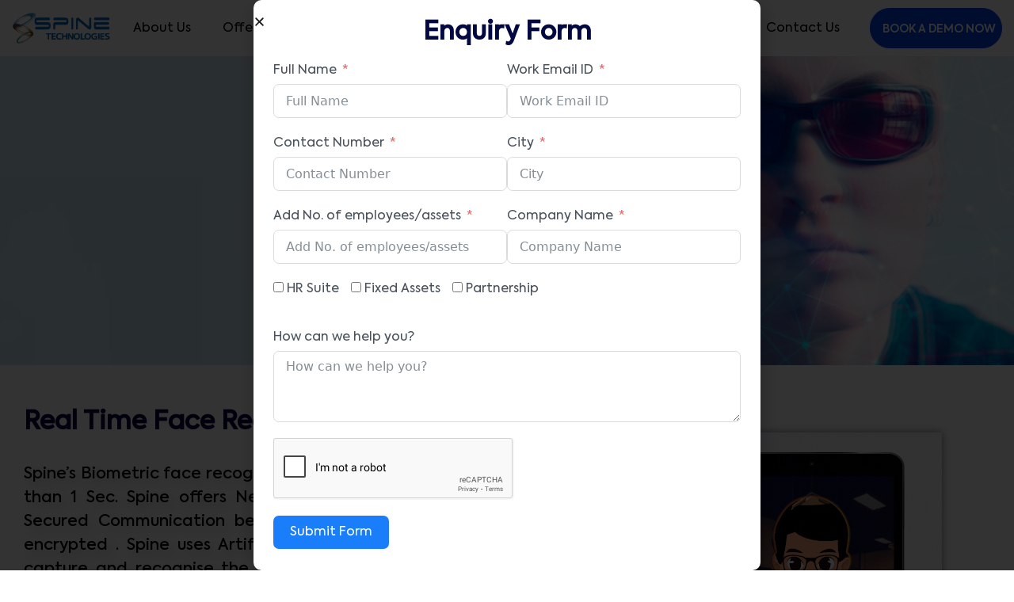

--- FILE ---
content_type: text/html; charset=UTF-8
request_url: https://spinetechnologies.com/facial-recognition/
body_size: 47223
content:
<!doctype html>
<html lang="en-US" prefix="og: https://ogp.me/ns#">
<head>
    <meta charset="UTF-8">
    <meta name="viewport" content="width=device-width, initial-scale=1">
    <link rel="profile" href="https://gmpg.org/xfn/11">

    	<style>img:is([sizes="auto" i], [sizes^="auto," i]) { contain-intrinsic-size: 3000px 1500px }</style>
	
            <script data-no-defer="1" data-ezscrex="false" data-cfasync="false" data-pagespeed-no-defer data-cookieconsent="ignore">
                var ctPublicFunctions = {"_ajax_nonce":"82735d4409","_rest_nonce":"0cf8692287","_ajax_url":"\/wp-admin\/admin-ajax.php","_rest_url":"https:\/\/spinetechnologies.com\/wp-json\/","data__cookies_type":"none","data__ajax_type":"rest","data__bot_detector_enabled":"1","data__frontend_data_log_enabled":1,"cookiePrefix":"","wprocket_detected":false,"host_url":"spinetechnologies.com","text__ee_click_to_select":"Click to select the whole data","text__ee_original_email":"The complete one is","text__ee_got_it":"Got it","text__ee_blocked":"Blocked","text__ee_cannot_connect":"Cannot connect","text__ee_cannot_decode":"Can not decode email. Unknown reason","text__ee_email_decoder":"CleanTalk email decoder","text__ee_wait_for_decoding":"The magic is on the way!","text__ee_decoding_process":"Please wait a few seconds while we decode the contact data."}
            </script>
        
            <script data-no-defer="1" data-ezscrex="false" data-cfasync="false" data-pagespeed-no-defer data-cookieconsent="ignore">
                var ctPublic = {"_ajax_nonce":"82735d4409","settings__forms__check_internal":"0","settings__forms__check_external":"0","settings__forms__force_protection":"0","settings__forms__search_test":"1","settings__data__bot_detector_enabled":"1","settings__sfw__anti_crawler":0,"blog_home":"https:\/\/spinetechnologies.com\/","pixel__setting":"3","pixel__enabled":false,"pixel__url":null,"data__email_check_before_post":"1","data__email_check_exist_post":"1","data__cookies_type":"none","data__key_is_ok":true,"data__visible_fields_required":true,"wl_brandname":"Anti-Spam by CleanTalk","wl_brandname_short":"CleanTalk","ct_checkjs_key":205063003,"emailEncoderPassKey":"6668fcab9d6e1b0b9de7ccdf475e1875","bot_detector_forms_excluded":"W10=","advancedCacheExists":false,"varnishCacheExists":false,"wc_ajax_add_to_cart":false}
            </script>
        
<!-- Search Engine Optimization by Rank Math - https://rankmath.com/ -->
<title>Facial Recognition - Spine Technologies</title>
<meta name="description" content="Spine’s Biometric face recognition attendance system verify user’s face in less than 1 Sec. Spine offers Next-Gen Real time Contactless Technology and Secured"/>
<meta name="robots" content="follow, index, max-snippet:-1, max-video-preview:-1, max-image-preview:large"/>
<link rel="canonical" href="https://spinetechnologies.com/facial-recognition/" />
<meta property="og:locale" content="en_US" />
<meta property="og:type" content="article" />
<meta property="og:title" content="Facial Recognition - Spine Technologies" />
<meta property="og:description" content="Spine’s Biometric face recognition attendance system verify user’s face in less than 1 Sec. Spine offers Next-Gen Real time Contactless Technology and Secured" />
<meta property="og:url" content="https://spinetechnologies.com/facial-recognition/" />
<meta property="og:site_name" content="Spine Technologies" />
<meta property="og:updated_time" content="2025-02-22T09:12:07+00:00" />
<meta property="og:image" content="https://spinetechnologies.com/wp-content/uploads/2025/02/ezgif.com-gif-maker.gif" />
<meta property="og:image:secure_url" content="https://spinetechnologies.com/wp-content/uploads/2025/02/ezgif.com-gif-maker.gif" />
<meta property="og:image:width" content="588" />
<meta property="og:image:height" content="706" />
<meta property="og:image:alt" content="Facial Recognition" />
<meta property="og:image:type" content="image/gif" />
<meta name="twitter:card" content="summary_large_image" />
<meta name="twitter:title" content="Facial Recognition - Spine Technologies" />
<meta name="twitter:description" content="Spine’s Biometric face recognition attendance system verify user’s face in less than 1 Sec. Spine offers Next-Gen Real time Contactless Technology and Secured" />
<meta name="twitter:image" content="https://spinetechnologies.com/wp-content/uploads/2025/02/ezgif.com-gif-maker.gif" />
<!-- /Rank Math WordPress SEO plugin -->

<link rel='dns-prefetch' href='//moderate.cleantalk.org' />
<link rel='dns-prefetch' href='//www.googletagmanager.com' />
<link rel="alternate" type="application/rss+xml" title="Spine Technologies &raquo; Feed" href="https://spinetechnologies.com/feed/" />
<link rel="alternate" type="application/rss+xml" title="Spine Technologies &raquo; Comments Feed" href="https://spinetechnologies.com/comments/feed/" />
<script type="text/javascript">
/* <![CDATA[ */
window._wpemojiSettings = {"baseUrl":"https:\/\/s.w.org\/images\/core\/emoji\/16.0.1\/72x72\/","ext":".png","svgUrl":"https:\/\/s.w.org\/images\/core\/emoji\/16.0.1\/svg\/","svgExt":".svg","source":{"concatemoji":"https:\/\/spinetechnologies.com\/wp-includes\/js\/wp-emoji-release.min.js?ver=6.8.3"}};
/*! This file is auto-generated */
!function(s,n){var o,i,e;function c(e){try{var t={supportTests:e,timestamp:(new Date).valueOf()};sessionStorage.setItem(o,JSON.stringify(t))}catch(e){}}function p(e,t,n){e.clearRect(0,0,e.canvas.width,e.canvas.height),e.fillText(t,0,0);var t=new Uint32Array(e.getImageData(0,0,e.canvas.width,e.canvas.height).data),a=(e.clearRect(0,0,e.canvas.width,e.canvas.height),e.fillText(n,0,0),new Uint32Array(e.getImageData(0,0,e.canvas.width,e.canvas.height).data));return t.every(function(e,t){return e===a[t]})}function u(e,t){e.clearRect(0,0,e.canvas.width,e.canvas.height),e.fillText(t,0,0);for(var n=e.getImageData(16,16,1,1),a=0;a<n.data.length;a++)if(0!==n.data[a])return!1;return!0}function f(e,t,n,a){switch(t){case"flag":return n(e,"\ud83c\udff3\ufe0f\u200d\u26a7\ufe0f","\ud83c\udff3\ufe0f\u200b\u26a7\ufe0f")?!1:!n(e,"\ud83c\udde8\ud83c\uddf6","\ud83c\udde8\u200b\ud83c\uddf6")&&!n(e,"\ud83c\udff4\udb40\udc67\udb40\udc62\udb40\udc65\udb40\udc6e\udb40\udc67\udb40\udc7f","\ud83c\udff4\u200b\udb40\udc67\u200b\udb40\udc62\u200b\udb40\udc65\u200b\udb40\udc6e\u200b\udb40\udc67\u200b\udb40\udc7f");case"emoji":return!a(e,"\ud83e\udedf")}return!1}function g(e,t,n,a){var r="undefined"!=typeof WorkerGlobalScope&&self instanceof WorkerGlobalScope?new OffscreenCanvas(300,150):s.createElement("canvas"),o=r.getContext("2d",{willReadFrequently:!0}),i=(o.textBaseline="top",o.font="600 32px Arial",{});return e.forEach(function(e){i[e]=t(o,e,n,a)}),i}function t(e){var t=s.createElement("script");t.src=e,t.defer=!0,s.head.appendChild(t)}"undefined"!=typeof Promise&&(o="wpEmojiSettingsSupports",i=["flag","emoji"],n.supports={everything:!0,everythingExceptFlag:!0},e=new Promise(function(e){s.addEventListener("DOMContentLoaded",e,{once:!0})}),new Promise(function(t){var n=function(){try{var e=JSON.parse(sessionStorage.getItem(o));if("object"==typeof e&&"number"==typeof e.timestamp&&(new Date).valueOf()<e.timestamp+604800&&"object"==typeof e.supportTests)return e.supportTests}catch(e){}return null}();if(!n){if("undefined"!=typeof Worker&&"undefined"!=typeof OffscreenCanvas&&"undefined"!=typeof URL&&URL.createObjectURL&&"undefined"!=typeof Blob)try{var e="postMessage("+g.toString()+"("+[JSON.stringify(i),f.toString(),p.toString(),u.toString()].join(",")+"));",a=new Blob([e],{type:"text/javascript"}),r=new Worker(URL.createObjectURL(a),{name:"wpTestEmojiSupports"});return void(r.onmessage=function(e){c(n=e.data),r.terminate(),t(n)})}catch(e){}c(n=g(i,f,p,u))}t(n)}).then(function(e){for(var t in e)n.supports[t]=e[t],n.supports.everything=n.supports.everything&&n.supports[t],"flag"!==t&&(n.supports.everythingExceptFlag=n.supports.everythingExceptFlag&&n.supports[t]);n.supports.everythingExceptFlag=n.supports.everythingExceptFlag&&!n.supports.flag,n.DOMReady=!1,n.readyCallback=function(){n.DOMReady=!0}}).then(function(){return e}).then(function(){var e;n.supports.everything||(n.readyCallback(),(e=n.source||{}).concatemoji?t(e.concatemoji):e.wpemoji&&e.twemoji&&(t(e.twemoji),t(e.wpemoji)))}))}((window,document),window._wpemojiSettings);
/* ]]> */
</script>
<link rel='stylesheet' id='hfe-widgets-style-css' href='https://spinetechnologies.com/wp-content/plugins/header-footer-elementor/inc/widgets-css/frontend.css?ver=2.4.6' type='text/css' media='all' />
<style id='wp-emoji-styles-inline-css' type='text/css'>

	img.wp-smiley, img.emoji {
		display: inline !important;
		border: none !important;
		box-shadow: none !important;
		height: 1em !important;
		width: 1em !important;
		margin: 0 0.07em !important;
		vertical-align: -0.1em !important;
		background: none !important;
		padding: 0 !important;
	}
</style>
<style id='classic-theme-styles-inline-css' type='text/css'>
/*! This file is auto-generated */
.wp-block-button__link{color:#fff;background-color:#32373c;border-radius:9999px;box-shadow:none;text-decoration:none;padding:calc(.667em + 2px) calc(1.333em + 2px);font-size:1.125em}.wp-block-file__button{background:#32373c;color:#fff;text-decoration:none}
</style>
<style id='wp-job-openings-blocks-style-inline-css' type='text/css'>
.wp-block-create-block-wjo-block{background-color:#21759b;border:1px dotted red;color:#fff;padding:2px}.awsm-b-row{display:-webkit-box;display:-ms-flexbox;display:-webkit-flex;display:flex;display:flexbox;-webkit-flex-flow:row wrap;margin:0 -15px;-webkit-box-orient:horizontal;-webkit-box-direction:normal;-ms-flex-flow:row wrap;flex-flow:row wrap}.awsm-b-row,.awsm-b-row *,.awsm-b-row :after,.awsm-b-row :before{-webkit-box-sizing:border-box;box-sizing:border-box}.awsm-b-grid-item{display:-webkit-box;display:-ms-flexbox;display:-webkit-flex;display:flex;float:left;padding:0 15px!important;width:33.333%;-webkit-box-orient:vertical;-webkit-box-direction:normal;-ms-flex-direction:column;flex-direction:column;-webkit-flex-direction:column}.awsm-b-grid-col-4 .awsm-b-grid-item{width:25%}.awsm-b-grid-col-2 .awsm-b-grid-item{width:50%}.awsm-b-grid-col .awsm-b-grid-item{width:100%}.awsm-b-job-hide{display:none!important}.awsm-job-show{display:block!important}.awsm-b-job-item{background:#fff;font-size:14px;padding:20px}a.awsm-b-job-item{text-decoration:none!important}.awsm-b-grid-item .awsm-b-job-item{border:1px solid #dddfe3;border-radius:2px;-webkit-box-shadow:0 1px 4px 0 rgba(0,0,0,.05);box-shadow:0 1px 4px 0 rgba(0,0,0,.05);display:-webkit-box;display:-ms-flexbox;display:-webkit-flex;display:flex;margin-bottom:30px;-webkit-box-orient:vertical;-webkit-box-direction:normal;-ms-flex-direction:column;flex-direction:column;-webkit-flex-direction:column;-webkit-box-flex:1;-ms-flex-positive:1;flex-grow:1;-webkit-flex-grow:1;-webkit-transition:all .3s ease;transition:all .3s ease}.awsm-b-grid-item .awsm-b-job-item:focus,.awsm-b-grid-item .awsm-b-job-item:hover{-webkit-box-shadow:0 3px 15px -5px rgba(0,0,0,.2);box-shadow:0 3px 15px -5px rgba(0,0,0,.2)}.awsm-b-grid-item .awsm-job-featured-image{margin-bottom:14px}.awsm-b-job-item h2.awsm-b-job-post-title{font-size:18px;margin:0 0 15px;text-align:left}.awsm-b-job-item h2.awsm-b-job-post-title a{font-size:18px}.awsm-b-grid-item .awsm-job-info{margin-bottom:10px;min-height:83px}.awsm-b-grid-item .awsm-job-info p{margin:0 0 8px}.awsm-b-job-wrap:after{clear:both;content:"";display:table}.awsm-b-filter-wrap,.awsm-b-filter-wrap *{-webkit-box-sizing:border-box;box-sizing:border-box}.awsm-b-filter-wrap{margin:0 -10px 20px}.awsm-b-filter-wrap form{display:-webkit-box;display:-webkit-flex;display:-ms-flexbox;display:flex;-webkit-flex-wrap:wrap;-ms-flex-wrap:wrap;flex-wrap:wrap}.awsm-b-filter-wrap .awsm-b-filter-items{display:none}.awsm-b-filter-wrap.awsm-b-full-width-search-filter-wrap .awsm-b-filter-item-search,.awsm-b-filter-wrap.awsm-b-full-width-search-filter-wrap .awsm-b-filter-items,.awsm-b-filter-wrap.awsm-b-no-search-filter-wrap .awsm-b-filter-items{width:100%}.awsm-b-filter-toggle{border:1px solid #ccc;border-radius:4px;display:-webkit-box;display:-webkit-flex;display:-ms-flexbox;display:flex;-webkit-flex-flow:wrap;-ms-flex-flow:wrap;flex-flow:wrap;margin:0 10px 10px;outline:none!important;padding:12px;width:46px}.awsm-b-filter-toggle.awsm-on{background:#ccc}.awsm-b-filter-toggle svg{height:20px;width:20px}.awsm-b-filter-wrap.awsm-b-no-search-filter-wrap .awsm-b-filter-toggle{width:100%;-webkit-box-align:center;-webkit-align-items:center;-ms-flex-align:center;align-items:center;-webkit-box-pack:justify;-webkit-justify-content:space-between;-ms-flex-pack:justify;justify-content:space-between;text-decoration:none}.awsm-b-filter-wrap.awsm-b-no-search-filter-wrap .awsm-b-filter-toggle svg{height:22px;width:22px}@media(min-width:768px){.awsm-b-filter-wrap .awsm-b-filter-items{display:-webkit-box!important;display:-webkit-flex!important;display:-ms-flexbox!important;display:flex!important;-webkit-flex-wrap:wrap;-ms-flex-wrap:wrap;flex-wrap:wrap;width:calc(100% - 250px)}.awsm-b-filter-toggle{display:none}.awsm-b-filter-item-search{width:250px}}.awsm-b-filter-wrap .awsm-b-filter-item{padding:0 10px 10px}.awsm-b-filter-item-search{padding:0 10px 10px;position:relative}@media(max-width:768px){.awsm-b-filter-wrap .awsm-b-filter-items{width:100%}.awsm-b-filter-item-search{width:calc(100% - 66px)}.awsm-b-filter-wrap .awsm-b-filter-item .awsm-selectric-wrapper{min-width:100%}}.awsm-b-filter-wrap .awsm-b-filter-item .awsm-b-job-form-control{min-height:48px;padding-right:58px}.awsm-b-filter-item-search .awsm-b-job-form-control{min-height:48px;padding-right:48px}.awsm-b-filter-item-search-in{position:relative}.awsm-b-filter-item-search .awsm-b-job-search-icon-wrapper{color:#ccc;cursor:pointer;font-size:16px;height:100%;line-height:48px;position:absolute;right:0;text-align:center;top:0;width:48px}.awsm-b-jobs-none-container{padding:25px}.awsm-b-jobs-none-container p{margin:0;padding:5px}.awsm-b-row .awsm-b-jobs-pagination{padding:0 15px;width:100%}.awsm-b-jobs-pagination{float:left;width:100%}.awsm-b-load-more-main a.awsm-b-load-more,.awsm-load-more-classic a.page-numbers{background:#fff;border:1px solid #dddfe3;-webkit-box-shadow:0 1px 4px 0 rgba(0,0,0,.05);box-shadow:0 1px 4px 0 rgba(0,0,0,.05);display:block;margin:0!important;outline:none!important;padding:20px;text-align:center;text-decoration:none!important;-webkit-transition:all .3s ease;transition:all .3s ease}.awsm-load-more-classic a.page-numbers,.awsm-load-more-classic span.page-numbers{font-size:90%;padding:5px 10px}.awsm-load-more-classic{text-align:center}.awsm-b-load-more-main a.awsm-load-more:focus,.awsm-b-load-more-main a.awsm-load-more:hover,.awsm-load-more-classic a.page-numbers:focus,.awsm-load-more-classic a.page-numbers:hover{-webkit-box-shadow:0 3px 15px -5px rgba(0,0,0,.2);box-shadow:0 3px 15px -5px rgba(0,0,0,.2)}.awsm-b-jobs-pagination.awsm-load-more-classic ul{list-style:none;margin:0;padding:0}.awsm-b-jobs-pagination.awsm-load-more-classic ul li{display:inline-block}.awsm-b-lists{border:1px solid #ededed}.awsm-b-list-item{width:100%}.awsm-b-list-item h2.awsm-job-b-post-title{margin-bottom:0}.awsm-b-list-item .awsm-job-featured-image{float:left;margin-right:10px}.awsm-b-list-item .awsm-job-featured-image img{height:50px;width:50px}.awsm-b-list-item .awsm-b-job-item{border-bottom:1px solid rgba(0,0,0,.13)}.awsm-b-list-item .awsm-b-job-item:after{clear:both;content:"";display:table}.awsm-b-list-left-col{float:left;width:50%}.awsm-b-list-right-col{float:left;text-align:right;width:50%}.awsm-b-list-item .awsm-job-specification-wrapper{display:inline-block;vertical-align:middle}.awsm-b-list-item .awsm-job-specification-item{display:inline-block;margin:0 15px 0 0;vertical-align:middle}a.awsm-b-job-item .awsm-job-specification-item{color:#4c4c4c}.awsm-b-list-item .awsm-job-more-container{display:inline-block;vertical-align:middle}.awsm-job-more-container .awsm-job-more span:before{content:"→"}.awsm-b-lists .awsm-b-jobs-pagination{margin-top:30px}.awsm-job-specification-item>[class^=awsm-job-icon-]{margin-right:6px}.awsm-job-specification-term:after{content:", "}.awsm-job-specification-term:last-child:after{content:""}.awsm-job-single-wrap,.awsm-job-single-wrap *,.awsm-job-single-wrap :after,.awsm-job-single-wrap :before{-webkit-box-sizing:border-box;box-sizing:border-box}.awsm-job-single-wrap{margin-bottom:1.3em}.awsm-job-single-wrap:after{clear:both;content:"";display:table}.awsm-job-content{padding-bottom:32px}.awsm-job-single-wrap.awsm-col-2 .awsm-job-content{float:left;padding-right:15px;width:55%}.awsm-job-single-wrap.awsm-col-2 .awsm-job-form{float:left;padding-left:15px;width:45%}.awsm-job-head,.awsm_job_spec_above_content{margin-bottom:20px}.awsm-job-head h1{margin:0 0 20px}.awsm-job-list-info span{margin-right:10px}.awsm-job-single-wrap .awsm-job-expiration-label{font-weight:700}.awsm-job-form-inner{background:#fff;border:1px solid #dddfe3;padding:35px}.awsm-job-form-inner h2{margin:0 0 30px}.awsm-job-form-group{margin-bottom:20px}.awsm-job-form-group input[type=checkbox],.awsm-job-form-group input[type=radio]{margin-right:5px}.awsm-job-form-group label{display:block;margin-bottom:10px}.awsm-job-form-options-container label,.awsm-job-inline-group label{display:inline;font-weight:400}.awsm-b-job-form-control{display:block;width:100%}.awsm-job-form-options-container span{display:inline-block;margin-bottom:10px;margin-left:10px}.awsm-job-submit{background:#0195ff;border:1px solid #0195ff;color:#fff;padding:10px 30px}.awsm-job-submit:focus,.awsm-job-submit:hover{background:rgba(0,0,0,0);color:#0195ff}.awsm-job-form-error{color:#db4c4c;font-weight:500}.awsm-b-job-form-control.awsm-job-form-error,.awsm-b-job-form-control.awsm-job-form-error:focus{border:1px solid #db4c4c}.awsm-error-message,.awsm-success-message{padding:12px 25px}.awsm-error-message p:empty,.awsm-success-message p:empty{display:none}.awsm-error-message p,.awsm-success-message p{margin:0!important;padding:0!important}.awsm-success-message{border:1px solid #1ea508}.awsm-error-message{border:1px solid #db4c4c}ul.awsm-error-message li{line-height:1.8em;margin-left:1.2em}.awsm-expired-message{padding:25px}.awsm-expired-message p{margin:1em 0}.awsm-job-container{margin:0 auto;max-width:1170px;padding:50px 0;width:100%}.awsm-jobs-loading{position:relative}.awsm-b-job-listings:after{content:"";height:100%;left:0;opacity:0;position:absolute;top:0;-webkit-transition:all .3s ease;transition:all .3s ease;visibility:hidden;width:100%}.awsm-b-job-listings.awsm-jobs-loading:after{opacity:1;visibility:visible}.awsm-b-sr-only{height:1px;margin:-1px;overflow:hidden;padding:0;position:absolute;width:1px;clip:rect(0,0,0,0);border:0}@media(max-width:1024px){.awsm-b-grid-col-4 .awsm-b-grid-item{width:33.333%}}@media(max-width:992px){.awsm-job-single-wrap.awsm-col-2 .awsm-job-content{padding-right:0;width:100%}.awsm-job-single-wrap.awsm-col-2 .awsm-job-form{padding-left:0;width:100%}}@media(max-width:768px){.awsm-b-grid-col-3 .awsm-b-grid-item,.awsm-b-grid-col-4 .awsm-b-grid-item,.awsm-b-grid-item{width:50%}.awsm-b-list-left-col{padding-bottom:10px;width:100%}.awsm-b-list-right-col{text-align:left;width:100%}}@media(max-width:648px){.awsm-b-grid-col-2 .awsm-b-grid-item,.awsm-b-grid-col-3 .awsm-b-grid-item,.awsm-b-grid-col-4 .awsm-b-grid-item,.awsm-b-grid-item{width:100%}.awsm-b-list-item .awsm-job-specification-wrapper{display:block;float:none;padding-bottom:5px}.awsm-b-list-item .awsm-job-more-container{display:block;float:none}}.awsm-job-form-plugin-style .awsm-b-job-form-control{border:1px solid #ccc;border-radius:4px;color:#060606;display:block;font:inherit;line-height:1;min-height:46px;padding:8px 15px;-webkit-transition:all .3s ease;transition:all .3s ease;width:100%}.awsm-job-form-plugin-style .awsm-b-job-form-control:focus{border-color:#060606;-webkit-box-shadow:none;box-shadow:none;outline:none}.awsm-job-form-plugin-style .awsm-b-job-form-control.awsm-job-form-error{border-color:#db4c4c}.awsm-job-form-plugin-style textarea.awsm-b-job-form-control{min-height:80px}.awsm-job-form-plugin-style .awsm-application-submit-btn,.awsm-job-form-plugin-style .awsm-jobs-primary-button{background:#060606;border-radius:45px;color:#fff;padding:16px 32px;-webkit-transition:all .3s ease;transition:all .3s ease}.awsm-job-form-plugin-style .awsm-application-submit-btn:focus,.awsm-job-form-plugin-style .awsm-application-submit-btn:hover,.awsm-job-form-plugin-style .awsm-jobs-primary-button:focus,.awsm-job-form-plugin-style .awsm-jobs-primary-button:hover{background:#060606;color:#fff;outline:none}.awsm-job-form-plugin-style .awsm-jobs-primary-button{cursor:pointer}.awsm-job-form-plugin-style .awsm-jobs-primary-button:disabled{opacity:.5;pointer-events:none}.awsm-job-form-plugin-style .awsm-selectric{border-color:#ccc;border-radius:4px;-webkit-box-shadow:none;box-shadow:none}.awsm-job-form-plugin-style .awsm-selectric-open .awsm-selectric{border-color:#060606}.awsm-job-form-plugin-style .awsm-selectric .label{margin-left:15px}.awsm-jobs-is-block-theme .site-branding{padding:0 2.1rem}.awsm-jobs-is-block-theme .site-content{padding:0 2.1rem 3rem}.awsm-jobs-is-block-theme .site-title{margin-bottom:0}.awsm-b-job-wrap,.awsm-b-job-wrap *{-webkit-box-sizing:border-box;box-sizing:border-box}

</style>
<link rel='stylesheet' id='awsm-jobs-general-css' href='https://spinetechnologies.com/wp-content/plugins/wp-job-openings/assets/css/general.min.css?ver=3.5.2' type='text/css' media='all' />
<link rel='stylesheet' id='awsm-jobs-style-css' href='https://spinetechnologies.com/wp-content/plugins/wp-job-openings/assets/css/style.min.css?ver=3.5.2' type='text/css' media='all' />
<style id='global-styles-inline-css' type='text/css'>
:root{--wp--preset--aspect-ratio--square: 1;--wp--preset--aspect-ratio--4-3: 4/3;--wp--preset--aspect-ratio--3-4: 3/4;--wp--preset--aspect-ratio--3-2: 3/2;--wp--preset--aspect-ratio--2-3: 2/3;--wp--preset--aspect-ratio--16-9: 16/9;--wp--preset--aspect-ratio--9-16: 9/16;--wp--preset--color--black: #000000;--wp--preset--color--cyan-bluish-gray: #abb8c3;--wp--preset--color--white: #ffffff;--wp--preset--color--pale-pink: #f78da7;--wp--preset--color--vivid-red: #cf2e2e;--wp--preset--color--luminous-vivid-orange: #ff6900;--wp--preset--color--luminous-vivid-amber: #fcb900;--wp--preset--color--light-green-cyan: #7bdcb5;--wp--preset--color--vivid-green-cyan: #00d084;--wp--preset--color--pale-cyan-blue: #8ed1fc;--wp--preset--color--vivid-cyan-blue: #0693e3;--wp--preset--color--vivid-purple: #9b51e0;--wp--preset--color--medium-black: #131923;--wp--preset--color--light-green: #00fcfa;--wp--preset--color--deep-blue: #003796;--wp--preset--color--light-yellow: #ffe34c;--wp--preset--gradient--vivid-cyan-blue-to-vivid-purple: linear-gradient(135deg,rgba(6,147,227,1) 0%,rgb(155,81,224) 100%);--wp--preset--gradient--light-green-cyan-to-vivid-green-cyan: linear-gradient(135deg,rgb(122,220,180) 0%,rgb(0,208,130) 100%);--wp--preset--gradient--luminous-vivid-amber-to-luminous-vivid-orange: linear-gradient(135deg,rgba(252,185,0,1) 0%,rgba(255,105,0,1) 100%);--wp--preset--gradient--luminous-vivid-orange-to-vivid-red: linear-gradient(135deg,rgba(255,105,0,1) 0%,rgb(207,46,46) 100%);--wp--preset--gradient--very-light-gray-to-cyan-bluish-gray: linear-gradient(135deg,rgb(238,238,238) 0%,rgb(169,184,195) 100%);--wp--preset--gradient--cool-to-warm-spectrum: linear-gradient(135deg,rgb(74,234,220) 0%,rgb(151,120,209) 20%,rgb(207,42,186) 40%,rgb(238,44,130) 60%,rgb(251,105,98) 80%,rgb(254,248,76) 100%);--wp--preset--gradient--blush-light-purple: linear-gradient(135deg,rgb(255,206,236) 0%,rgb(152,150,240) 100%);--wp--preset--gradient--blush-bordeaux: linear-gradient(135deg,rgb(254,205,165) 0%,rgb(254,45,45) 50%,rgb(107,0,62) 100%);--wp--preset--gradient--luminous-dusk: linear-gradient(135deg,rgb(255,203,112) 0%,rgb(199,81,192) 50%,rgb(65,88,208) 100%);--wp--preset--gradient--pale-ocean: linear-gradient(135deg,rgb(255,245,203) 0%,rgb(182,227,212) 50%,rgb(51,167,181) 100%);--wp--preset--gradient--electric-grass: linear-gradient(135deg,rgb(202,248,128) 0%,rgb(113,206,126) 100%);--wp--preset--gradient--midnight: linear-gradient(135deg,rgb(2,3,129) 0%,rgb(40,116,252) 100%);--wp--preset--font-size--small: 13px;--wp--preset--font-size--medium: 20px;--wp--preset--font-size--large: 36px;--wp--preset--font-size--x-large: 42px;--wp--preset--spacing--20: 0.44rem;--wp--preset--spacing--30: 0.67rem;--wp--preset--spacing--40: 1rem;--wp--preset--spacing--50: 1.5rem;--wp--preset--spacing--60: 2.25rem;--wp--preset--spacing--70: 3.38rem;--wp--preset--spacing--80: 5.06rem;--wp--preset--shadow--natural: 6px 6px 9px rgba(0, 0, 0, 0.2);--wp--preset--shadow--deep: 12px 12px 50px rgba(0, 0, 0, 0.4);--wp--preset--shadow--sharp: 6px 6px 0px rgba(0, 0, 0, 0.2);--wp--preset--shadow--outlined: 6px 6px 0px -3px rgba(255, 255, 255, 1), 6px 6px rgba(0, 0, 0, 1);--wp--preset--shadow--crisp: 6px 6px 0px rgba(0, 0, 0, 1);}:where(.is-layout-flex){gap: 0.5em;}:where(.is-layout-grid){gap: 0.5em;}body .is-layout-flex{display: flex;}.is-layout-flex{flex-wrap: wrap;align-items: center;}.is-layout-flex > :is(*, div){margin: 0;}body .is-layout-grid{display: grid;}.is-layout-grid > :is(*, div){margin: 0;}:where(.wp-block-columns.is-layout-flex){gap: 2em;}:where(.wp-block-columns.is-layout-grid){gap: 2em;}:where(.wp-block-post-template.is-layout-flex){gap: 1.25em;}:where(.wp-block-post-template.is-layout-grid){gap: 1.25em;}.has-black-color{color: var(--wp--preset--color--black) !important;}.has-cyan-bluish-gray-color{color: var(--wp--preset--color--cyan-bluish-gray) !important;}.has-white-color{color: var(--wp--preset--color--white) !important;}.has-pale-pink-color{color: var(--wp--preset--color--pale-pink) !important;}.has-vivid-red-color{color: var(--wp--preset--color--vivid-red) !important;}.has-luminous-vivid-orange-color{color: var(--wp--preset--color--luminous-vivid-orange) !important;}.has-luminous-vivid-amber-color{color: var(--wp--preset--color--luminous-vivid-amber) !important;}.has-light-green-cyan-color{color: var(--wp--preset--color--light-green-cyan) !important;}.has-vivid-green-cyan-color{color: var(--wp--preset--color--vivid-green-cyan) !important;}.has-pale-cyan-blue-color{color: var(--wp--preset--color--pale-cyan-blue) !important;}.has-vivid-cyan-blue-color{color: var(--wp--preset--color--vivid-cyan-blue) !important;}.has-vivid-purple-color{color: var(--wp--preset--color--vivid-purple) !important;}.has-black-background-color{background-color: var(--wp--preset--color--black) !important;}.has-cyan-bluish-gray-background-color{background-color: var(--wp--preset--color--cyan-bluish-gray) !important;}.has-white-background-color{background-color: var(--wp--preset--color--white) !important;}.has-pale-pink-background-color{background-color: var(--wp--preset--color--pale-pink) !important;}.has-vivid-red-background-color{background-color: var(--wp--preset--color--vivid-red) !important;}.has-luminous-vivid-orange-background-color{background-color: var(--wp--preset--color--luminous-vivid-orange) !important;}.has-luminous-vivid-amber-background-color{background-color: var(--wp--preset--color--luminous-vivid-amber) !important;}.has-light-green-cyan-background-color{background-color: var(--wp--preset--color--light-green-cyan) !important;}.has-vivid-green-cyan-background-color{background-color: var(--wp--preset--color--vivid-green-cyan) !important;}.has-pale-cyan-blue-background-color{background-color: var(--wp--preset--color--pale-cyan-blue) !important;}.has-vivid-cyan-blue-background-color{background-color: var(--wp--preset--color--vivid-cyan-blue) !important;}.has-vivid-purple-background-color{background-color: var(--wp--preset--color--vivid-purple) !important;}.has-black-border-color{border-color: var(--wp--preset--color--black) !important;}.has-cyan-bluish-gray-border-color{border-color: var(--wp--preset--color--cyan-bluish-gray) !important;}.has-white-border-color{border-color: var(--wp--preset--color--white) !important;}.has-pale-pink-border-color{border-color: var(--wp--preset--color--pale-pink) !important;}.has-vivid-red-border-color{border-color: var(--wp--preset--color--vivid-red) !important;}.has-luminous-vivid-orange-border-color{border-color: var(--wp--preset--color--luminous-vivid-orange) !important;}.has-luminous-vivid-amber-border-color{border-color: var(--wp--preset--color--luminous-vivid-amber) !important;}.has-light-green-cyan-border-color{border-color: var(--wp--preset--color--light-green-cyan) !important;}.has-vivid-green-cyan-border-color{border-color: var(--wp--preset--color--vivid-green-cyan) !important;}.has-pale-cyan-blue-border-color{border-color: var(--wp--preset--color--pale-cyan-blue) !important;}.has-vivid-cyan-blue-border-color{border-color: var(--wp--preset--color--vivid-cyan-blue) !important;}.has-vivid-purple-border-color{border-color: var(--wp--preset--color--vivid-purple) !important;}.has-vivid-cyan-blue-to-vivid-purple-gradient-background{background: var(--wp--preset--gradient--vivid-cyan-blue-to-vivid-purple) !important;}.has-light-green-cyan-to-vivid-green-cyan-gradient-background{background: var(--wp--preset--gradient--light-green-cyan-to-vivid-green-cyan) !important;}.has-luminous-vivid-amber-to-luminous-vivid-orange-gradient-background{background: var(--wp--preset--gradient--luminous-vivid-amber-to-luminous-vivid-orange) !important;}.has-luminous-vivid-orange-to-vivid-red-gradient-background{background: var(--wp--preset--gradient--luminous-vivid-orange-to-vivid-red) !important;}.has-very-light-gray-to-cyan-bluish-gray-gradient-background{background: var(--wp--preset--gradient--very-light-gray-to-cyan-bluish-gray) !important;}.has-cool-to-warm-spectrum-gradient-background{background: var(--wp--preset--gradient--cool-to-warm-spectrum) !important;}.has-blush-light-purple-gradient-background{background: var(--wp--preset--gradient--blush-light-purple) !important;}.has-blush-bordeaux-gradient-background{background: var(--wp--preset--gradient--blush-bordeaux) !important;}.has-luminous-dusk-gradient-background{background: var(--wp--preset--gradient--luminous-dusk) !important;}.has-pale-ocean-gradient-background{background: var(--wp--preset--gradient--pale-ocean) !important;}.has-electric-grass-gradient-background{background: var(--wp--preset--gradient--electric-grass) !important;}.has-midnight-gradient-background{background: var(--wp--preset--gradient--midnight) !important;}.has-small-font-size{font-size: var(--wp--preset--font-size--small) !important;}.has-medium-font-size{font-size: var(--wp--preset--font-size--medium) !important;}.has-large-font-size{font-size: var(--wp--preset--font-size--large) !important;}.has-x-large-font-size{font-size: var(--wp--preset--font-size--x-large) !important;}
:where(.wp-block-post-template.is-layout-flex){gap: 1.25em;}:where(.wp-block-post-template.is-layout-grid){gap: 1.25em;}
:where(.wp-block-columns.is-layout-flex){gap: 2em;}:where(.wp-block-columns.is-layout-grid){gap: 2em;}
:root :where(.wp-block-pullquote){font-size: 1.5em;line-height: 1.6;}
</style>
<link rel='stylesheet' id='cleantalk-public-css-css' href='https://spinetechnologies.com/wp-content/plugins/cleantalk-spam-protect/css/cleantalk-public.min.css?ver=6.59_1752733358' type='text/css' media='all' />
<link rel='stylesheet' id='cleantalk-email-decoder-css-css' href='https://spinetechnologies.com/wp-content/plugins/cleantalk-spam-protect/css/cleantalk-email-decoder.min.css?ver=6.59_1752733358' type='text/css' media='all' />
<link rel='stylesheet' id='contact-form-7-css' href='https://spinetechnologies.com/wp-content/plugins/contact-form-7/includes/css/styles.css?ver=6.0.6' type='text/css' media='all' />
<style id='contact-form-7-inline-css' type='text/css'>
.wpcf7 .wpcf7-recaptcha iframe {margin-bottom: 0;}.wpcf7 .wpcf7-recaptcha[data-align="center"] > div {margin: 0 auto;}.wpcf7 .wpcf7-recaptcha[data-align="right"] > div {margin: 0 0 0 auto;}
</style>
<link rel='stylesheet' id='sbtt-style-css' href='https://spinetechnologies.com/wp-content/plugins/simple-back-to-top//css/sbtt-front.css?ver=6.8.3' type='text/css' media='all' />
<link rel='stylesheet' id='wcf--addons-css' href='https://spinetechnologies.com/wp-content/plugins/animation-addons-for-elementor/assets/css/wcf-addons.min.css?ver=6.8.3' type='text/css' media='all' />
<link rel='stylesheet' id='hfe-style-css' href='https://spinetechnologies.com/wp-content/plugins/header-footer-elementor/assets/css/header-footer-elementor.css?ver=2.4.6' type='text/css' media='all' />
<link rel='stylesheet' id='elementor-frontend-css' href='https://spinetechnologies.com/wp-content/plugins/elementor/assets/css/frontend.min.css?ver=3.30.2' type='text/css' media='all' />
<link rel='stylesheet' id='elementor-post-6-css' href='https://spinetechnologies.com/wp-content/uploads/elementor/css/post-6.css?ver=1758197415' type='text/css' media='all' />
<link rel='stylesheet' id='e-animation-fadeInLeft-css' href='https://spinetechnologies.com/wp-content/plugins/elementor/assets/lib/animations/styles/fadeInLeft.min.css?ver=3.30.2' type='text/css' media='all' />
<link rel='stylesheet' id='widget-image-box-css' href='https://spinetechnologies.com/wp-content/plugins/elementor/assets/css/widget-image-box.min.css?ver=3.30.2' type='text/css' media='all' />
<link rel='stylesheet' id='widget-divider-css' href='https://spinetechnologies.com/wp-content/plugins/elementor/assets/css/widget-divider.min.css?ver=3.30.2' type='text/css' media='all' />
<link rel='stylesheet' id='e-animation-fadeInUp-css' href='https://spinetechnologies.com/wp-content/plugins/elementor/assets/lib/animations/styles/fadeInUp.min.css?ver=3.30.2' type='text/css' media='all' />
<link rel='stylesheet' id='elementor-post-6163-css' href='https://spinetechnologies.com/wp-content/uploads/elementor/css/post-6163.css?ver=1758204691' type='text/css' media='all' />
<link rel='stylesheet' id='dashicons-css' href='https://spinetechnologies.com/wp-includes/css/dashicons.min.css?ver=6.8.3' type='text/css' media='all' />
<link rel='stylesheet' id='megamenu-genericons-css' href='https://spinetechnologies.com/wp-content/plugins/megamenu-pro/icons/genericons/genericons/genericons.css?ver=2.4.2' type='text/css' media='all' />
<link rel='stylesheet' id='megamenu-fontawesome6-css' href='https://spinetechnologies.com/wp-content/plugins/megamenu-pro/icons/fontawesome6/css/all.min.css?ver=2.4.2' type='text/css' media='all' />
<link rel='stylesheet' id='bootstrap-css' href='https://spinetechnologies.com/wp-content/themes/techco/assets/css/bootstrap.min.css?ver=5.0.' type='text/css' media='all' />
<link rel='stylesheet' id='font-awesome-5-css' href='https://spinetechnologies.com/wp-content/plugins/otter-blocks/assets/fontawesome/css/all.min.css?ver=1f3cd78557ad425c7930' type='text/css' media='all' />
<link rel='stylesheet' id='e-animations-css' href='https://spinetechnologies.com/wp-content/themes/techco/assets/css/animate.css?ver=3.5.1' type='text/css' media='all' />
<link rel='stylesheet' id='swiper-techco-css' href='https://spinetechnologies.com/wp-content/themes/techco/assets/css/swiper-bundle.min.css?ver=6.6.1' type='text/css' media='all' />
<link rel='stylesheet' id='magnific-popup-css' href='https://spinetechnologies.com/wp-content/themes/techco/assets/css/magnific-popup.css?ver=1.0.0' type='text/css' media='all' />
<link rel='stylesheet' id='odometer-css' href='https://spinetechnologies.com/wp-content/themes/techco/assets/css/odometer.min.css?ver=1.0.0' type='text/css' media='all' />
<link rel='stylesheet' id='cursor-css' href='https://spinetechnologies.com/wp-content/themes/techco/assets/css/cursor.css?ver=1.0.0' type='text/css' media='all' />
<link rel='stylesheet' id='techco-core-css' href='https://spinetechnologies.com/wp-content/themes/techco/assets/css/techco-core.css?ver=1.0.2' type='text/css' media='all' />
<link rel='stylesheet' id='techco-main-css' href='https://spinetechnologies.com/wp-content/themes/techco/assets/css/style.css?ver=1.0.2' type='text/css' media='all' />
<link rel='stylesheet' id='techco-style-css' href='https://spinetechnologies.com/wp-content/themes/techco/style.css?ver=1.0.2' type='text/css' media='all' />
<link rel='stylesheet' id='techco-inline-style-css' href='https://spinetechnologies.com/wp-content/themes/techco/assets/css/inline-style.css?ver=1.0.2' type='text/css' media='all' />
<style id='techco-inline-style-inline-css' type='text/css'>

        .elementor-inner {margin-left: -10px;margin-right: -10px;}.elementor-inner .elementor-section-wrap > section:first-of-type .elementor-editor-element-settings {display: block !important;}.elementor-inner .elementor-section-wrap > section:first-of-type .elementor-editor-element-settings li {display: inline-block !important;}.elementor-editor-active .elementor-editor-element-setting{height: 25px;line-height: 25px;text-align: center;}.elementor-section.elementor-section-boxed>.elementor-container {max-width: 1320px !important;}.elementor-section-stretched.elementor-section-boxed .elementor-row{padding-left: 5px;padding-right: 5px;}.elementor-section-boxed .elementor-container.elementor-column-gap-extended {margin-left: -5px;margin-right: -5px;}.elementor-section-stretched.elementor-section-boxed .elementor-container.elementor-column-gap-extended {margin-left: auto;margin-right: auto;}
    
</style>
<link rel='stylesheet' id='widget-heading-css' href='https://spinetechnologies.com/wp-content/plugins/elementor/assets/css/widget-heading.min.css?ver=3.30.2' type='text/css' media='all' />
<link rel='stylesheet' id='fluent-form-styles-css' href='https://spinetechnologies.com/wp-content/plugins/fluentform/assets/css/fluent-forms-public.css?ver=6.1.2' type='text/css' media='all' />
<link rel='stylesheet' id='fluentform-public-default-css' href='https://spinetechnologies.com/wp-content/plugins/fluentform/assets/css/fluentform-public-default.css?ver=6.1.2' type='text/css' media='all' />
<link rel='stylesheet' id='e-popup-css' href='https://spinetechnologies.com/wp-content/plugins/elementor-pro/assets/css/conditionals/popup.min.css?ver=3.28.3' type='text/css' media='all' />
<link rel='stylesheet' id='elementor-post-25063-css' href='https://spinetechnologies.com/wp-content/uploads/elementor/css/post-25063.css?ver=1761983064' type='text/css' media='all' />
<link rel='stylesheet' id='wp-pagenavi-css' href='https://spinetechnologies.com/wp-content/plugins/wp-pagenavi/pagenavi-css.css?ver=2.70' type='text/css' media='all' />
<link rel='stylesheet' id='tablepress-default-css' href='https://spinetechnologies.com/wp-content/plugins/tablepress/css/build/default.css?ver=3.1.3' type='text/css' media='all' />
<link rel='stylesheet' id='hfe-elementor-icons-css' href='https://spinetechnologies.com/wp-content/plugins/elementor/assets/lib/eicons/css/elementor-icons.min.css?ver=5.34.0' type='text/css' media='all' />
<link rel='stylesheet' id='hfe-icons-list-css' href='https://spinetechnologies.com/wp-content/plugins/elementor/assets/css/widget-icon-list.min.css?ver=3.24.3' type='text/css' media='all' />
<link rel='stylesheet' id='hfe-social-icons-css' href='https://spinetechnologies.com/wp-content/plugins/elementor/assets/css/widget-social-icons.min.css?ver=3.24.0' type='text/css' media='all' />
<link rel='stylesheet' id='hfe-social-share-icons-brands-css' href='https://spinetechnologies.com/wp-content/plugins/elementor/assets/lib/font-awesome/css/brands.css?ver=5.15.3' type='text/css' media='all' />
<link rel='stylesheet' id='hfe-social-share-icons-fontawesome-css' href='https://spinetechnologies.com/wp-content/plugins/elementor/assets/lib/font-awesome/css/fontawesome.css?ver=5.15.3' type='text/css' media='all' />
<link rel='stylesheet' id='hfe-nav-menu-icons-css' href='https://spinetechnologies.com/wp-content/plugins/elementor/assets/lib/font-awesome/css/solid.css?ver=5.15.3' type='text/css' media='all' />
<link rel='stylesheet' id='hfe-widget-blockquote-css' href='https://spinetechnologies.com/wp-content/plugins/elementor-pro/assets/css/widget-blockquote.min.css?ver=3.25.0' type='text/css' media='all' />
<link rel='stylesheet' id='hfe-mega-menu-css' href='https://spinetechnologies.com/wp-content/plugins/elementor-pro/assets/css/widget-mega-menu.min.css?ver=3.26.2' type='text/css' media='all' />
<link rel='stylesheet' id='hfe-nav-menu-widget-css' href='https://spinetechnologies.com/wp-content/plugins/elementor-pro/assets/css/widget-nav-menu.min.css?ver=3.26.0' type='text/css' media='all' />
<link rel='stylesheet' id='elementor-gf-local-roboto-css' href='https://spinetechnologies.com/wp-content/uploads/elementor/google-fonts/css/roboto.css?ver=1749832147' type='text/css' media='all' />
<link rel='stylesheet' id='elementor-gf-local-robotoslab-css' href='https://spinetechnologies.com/wp-content/uploads/elementor/google-fonts/css/robotoslab.css?ver=1749832149' type='text/css' media='all' />
<script type="text/javascript" src="https://spinetechnologies.com/wp-includes/js/jquery/jquery.min.js?ver=3.7.1" id="jquery-core-js"></script>
<script type="text/javascript" src="https://spinetechnologies.com/wp-includes/js/jquery/jquery-migrate.min.js?ver=3.4.1" id="jquery-migrate-js"></script>
<script type="text/javascript" id="jquery-js-after">
/* <![CDATA[ */
!function($){"use strict";$(document).ready(function(){$(this).scrollTop()>100&&$(".hfe-scroll-to-top-wrap").removeClass("hfe-scroll-to-top-hide"),$(window).scroll(function(){$(this).scrollTop()<100?$(".hfe-scroll-to-top-wrap").fadeOut(300):$(".hfe-scroll-to-top-wrap").fadeIn(300)}),$(".hfe-scroll-to-top-wrap").on("click",function(){$("html, body").animate({scrollTop:0},300);return!1})})}(jQuery);
!function($){'use strict';$(document).ready(function(){var bar=$('.hfe-reading-progress-bar');if(!bar.length)return;$(window).on('scroll',function(){var s=$(window).scrollTop(),d=$(document).height()-$(window).height(),p=d? s/d*100:0;bar.css('width',p+'%')});});}(jQuery);
/* ]]> */
</script>
<script type="text/javascript" src="https://spinetechnologies.com/wp-content/plugins/cleantalk-spam-protect/js/apbct-public-bundle_comm-func.min.js?ver=6.59_1752733358" id="apbct-public-bundle_comm-func-js-js"></script>
<script type="text/javascript" src="https://moderate.cleantalk.org/ct-bot-detector-wrapper.js?ver=6.59" id="ct_bot_detector-js" defer="defer" data-wp-strategy="defer"></script>
<script type="text/javascript" id="sbtt-scripts-js-extra">
/* <![CDATA[ */
var sbttback = {"sbttimg":"https:\/\/spinetechnologies.com\/wp-content\/uploads\/2025\/06\/icon-256x256-1.png"};
/* ]]> */
</script>
<script type="text/javascript" src="https://spinetechnologies.com/wp-content/plugins/simple-back-to-top//js/sbtt.js?ver=6.8.3" id="sbtt-scripts-js"></script>

<!-- Google tag (gtag.js) snippet added by Site Kit -->
<!-- Google Analytics snippet added by Site Kit -->
<script type="text/javascript" src="https://www.googletagmanager.com/gtag/js?id=GT-WVXD3ZZ" id="google_gtagjs-js" async></script>
<script type="text/javascript" id="google_gtagjs-js-after">
/* <![CDATA[ */
window.dataLayer = window.dataLayer || [];function gtag(){dataLayer.push(arguments);}
gtag("set","linker",{"domains":["spinetechnologies.com"]});
gtag("js", new Date());
gtag("set", "developer_id.dZTNiMT", true);
gtag("config", "GT-WVXD3ZZ");
 window._googlesitekit = window._googlesitekit || {}; window._googlesitekit.throttledEvents = []; window._googlesitekit.gtagEvent = (name, data) => { var key = JSON.stringify( { name, data } ); if ( !! window._googlesitekit.throttledEvents[ key ] ) { return; } window._googlesitekit.throttledEvents[ key ] = true; setTimeout( () => { delete window._googlesitekit.throttledEvents[ key ]; }, 5 ); gtag( "event", name, { ...data, event_source: "site-kit" } ); }; 
/* ]]> */
</script>
<link rel="https://api.w.org/" href="https://spinetechnologies.com/wp-json/" /><link rel="alternate" title="JSON" type="application/json" href="https://spinetechnologies.com/wp-json/wp/v2/pages/6163" /><link rel="EditURI" type="application/rsd+xml" title="RSD" href="https://spinetechnologies.com/xmlrpc.php?rsd" />
<meta name="generator" content="WordPress 6.8.3" />
<link rel='shortlink' href='https://spinetechnologies.com/?p=6163' />
<link rel="alternate" title="oEmbed (JSON)" type="application/json+oembed" href="https://spinetechnologies.com/wp-json/oembed/1.0/embed?url=https%3A%2F%2Fspinetechnologies.com%2Ffacial-recognition%2F" />
<link rel="alternate" title="oEmbed (XML)" type="text/xml+oembed" href="https://spinetechnologies.com/wp-json/oembed/1.0/embed?url=https%3A%2F%2Fspinetechnologies.com%2Ffacial-recognition%2F&#038;format=xml" />
<style>
    .glossary-az-nav {
        margin-bottom: 20px;
        text-align: center;
    }
    .glossary-az-nav a {
        display: inline-block;
        margin: 4px;
        padding: 6px 10px;
        font-weight: bold;
        text-decoration: none;
        border-radius: 4px;
        border: 1px solid #ccc;
    }
    .glossary-az-nav a.has-posts {
        background: #0073aa;
        color: #fff;
    }
    .glossary-az-nav a.disabled {
        background: #f1f1f1;
        color: #aaa;
        pointer-events: none;
    }
    .glossary-group {
        margin-bottom: 50px;
    }
    .glossary-group h2 {
        margin-bottom: 20px;
        border-bottom: 2px solid #0073aa;
        padding-bottom: 5px;
    }
    .glossary-grid {
        display: grid;
        grid-template-columns: repeat(auto-fill, minmax(250px, 1fr));
        gap: 20px;
    }
    .glossary-card {
        background: #fff;
        border: 1px solid #ddd;
        padding: 15px;
        border-radius: 10px;
        box-shadow: 0 1px 4px rgba(0,0,0,0.05);
        text-align: center;
    }
    .glossary-card img {
        max-width: 100%;
        border-radius: 6px;
        height: auto;
    }
    .glossary-card h3 {
        margin: 15px 0 10px;
        font-size: 1.2em;
    }
    .glossary-card p {
        font-size: 0.95em;
        color: #555;
    }
    .read-more {
        display: inline-block;
        margin-top: 10px;
        padding: 6px 12px;
        background: #0073aa;
        color: #fff;
        text-decoration: none;
        border-radius: 4px;
    }
    .read-more:hover {
        background: #005177;
    }
    </style><meta name="generator" content="Site Kit by Google 1.160.1" /><meta name="generator" content="Elementor 3.30.2; features: e_font_icon_svg, additional_custom_breakpoints; settings: css_print_method-external, google_font-enabled, font_display-swap">
			<style>
				.e-con.e-parent:nth-of-type(n+4):not(.e-lazyloaded):not(.e-no-lazyload),
				.e-con.e-parent:nth-of-type(n+4):not(.e-lazyloaded):not(.e-no-lazyload) * {
					background-image: none !important;
				}
				@media screen and (max-height: 1024px) {
					.e-con.e-parent:nth-of-type(n+3):not(.e-lazyloaded):not(.e-no-lazyload),
					.e-con.e-parent:nth-of-type(n+3):not(.e-lazyloaded):not(.e-no-lazyload) * {
						background-image: none !important;
					}
				}
				@media screen and (max-height: 640px) {
					.e-con.e-parent:nth-of-type(n+2):not(.e-lazyloaded):not(.e-no-lazyload),
					.e-con.e-parent:nth-of-type(n+2):not(.e-lazyloaded):not(.e-no-lazyload) * {
						background-image: none !important;
					}
				}
			</style>
			<meta name="redi-version" content="1.2.7" /><script type="text/javascript" id="google_gtagjs" src="https://www.googletagmanager.com/gtag/js?id=G-5VJTV1JXFD" async="async"></script>
<script type="text/javascript" id="google_gtagjs-inline">
/* <![CDATA[ */
window.dataLayer = window.dataLayer || [];function gtag(){dataLayer.push(arguments);}gtag('js', new Date());gtag('config', 'G-5VJTV1JXFD', {} );
/* ]]> */
</script>

<!-- Google Tag Manager snippet added by Site Kit -->
<script type="text/javascript">
/* <![CDATA[ */

			( function( w, d, s, l, i ) {
				w[l] = w[l] || [];
				w[l].push( {'gtm.start': new Date().getTime(), event: 'gtm.js'} );
				var f = d.getElementsByTagName( s )[0],
					j = d.createElement( s ), dl = l != 'dataLayer' ? '&l=' + l : '';
				j.async = true;
				j.src = 'https://www.googletagmanager.com/gtm.js?id=' + i + dl;
				f.parentNode.insertBefore( j, f );
			} )( window, document, 'script', 'dataLayer', 'GTM-P7G8CTXK' );
			
/* ]]> */
</script>

<!-- End Google Tag Manager snippet added by Site Kit -->
<link rel="icon" href="https://spinetechnologies.com/wp-content/uploads/2025/06/Favicon.png" sizes="32x32" />
<link rel="icon" href="https://spinetechnologies.com/wp-content/uploads/2025/06/Favicon.png" sizes="192x192" />
<link rel="apple-touch-icon" href="https://spinetechnologies.com/wp-content/uploads/2025/06/Favicon.png" />
<meta name="msapplication-TileImage" content="https://spinetechnologies.com/wp-content/uploads/2025/06/Favicon.png" />
		<style type="text/css" id="wp-custom-css">
			.blog div#primary {
    padding-top: 40px;
}
#footerCallBackModal input[type="checkbox"] {
    width: 25px;
    height: 20px;
	  margin-bottom: 0px;
}
.wpcf7-checkbox .wpcf7-list-item label {
	display: flex;
	align-items: center;
	cursor: pointer;
}
.wpcf7-checkbox .wpcf7-list-item input[type="checkbox"] {
    display: block ! Important;
    width: 20px;
    height: 20px;
    margin-right: 10px;
	  margin-bottom: 0px;
}
/* Model Popup */
span.bookADemo-modal-close {
    border: 1px red solid;
    width: 35px;
    height: 35px;
    text-align: center;
    font-size: 30px;
    border-radius: 23px;
    line-height: 38px;
    background: red;
    color: #fff;
    position: absolute;
    right: 15px;
    top: 20px;
}
span.hBookADemo-modal-close{
	 border: 1px red solid;
    width: 35px;
    height: 35px;
    text-align: center;
    font-size: 30px;
    border-radius: 23px;
    line-height: 38px;
    background: red;
    color: #fff;
    position: absolute;
    right: 15px;
    top: 20px;
}
span.fmodal-close {
    border: 1px red solid;
    width: 35px;
    height: 35px;
    text-align: center;
    font-size: 30px;
    border-radius: 23px;
    line-height: 38px;
    background: red;
    color: #fff !important;
    position: absolute;
    right: 15px;
    top: 10px;
}
.modal-close{
		border: 1px red solid;
		width: 35px;
		height: 35px;
		font-size: 30px;
    border-radius: 23px;
    line-height: 38px;
    background: red;
    color: #fff !important;
    text-align: center;
		right: 15px;
    top: 10px;
}
.modal-content .form-group textarea.form-control {
    height: 100px;
}
span.bookADemo-modal1-close {
    border: 1px red solid;
    width: 35px;
    height: 35px;
    text-align: center;
    font-size: 30px;
    border-radius: 23px;
    line-height: 38px;
    background: red;
    color: #fff;
    position: absolute;
    right: 15px;
    top: 20px;
}
span.wpcf7-list-item.first {
    margin-left: 0px;
}
#bookADemoModal input[type="checkbox"] {
    width: 20px;
    height: 20px;
    margin-bottom: 0px;
    margin-right: 10px;
}
/* #bookADemoModal1 input[type="checkbox"] {
    display: none !important;
}
.wpcf7-checkbox .wpcf7-list-item-label::before {
    content: "";
    display: inline-block;
    width: 20px;
    height: 20px;
    margin-right: 10px;
    border: 2px solid #ccc;
    border-radius: 4px;
    background-color: #fff;
    transition: all 0.2s ease-in-out;
    box-sizing: border-box;
} */
/* Model Popup */
.data-download-section section.elementor-section {
    margin: 0px 0px 10px 0px !important;
}
.standalone-section .elementor-column.elementor-col-50.elementor-inner-column.elementor-element{
 background:none !important;
	    height: 55px;
}
.data-download-section .elementor-column.elementor-col-50.elementor-inner-column.elementor-element{
	height: 55px;
}
li#mega-menu-item-5914 a {
    color: #000 !important;
}
.content-area.pt-120.pb-120.layout-full-width {
    padding-top: 10px;
}
#mega-menu-wrap-main-menu #mega-menu-main-menu > li.mega-menu-tabbed > ul.mega-sub-menu > li.mega-menu-item > a.mega-menu-link{
	background:#ffffff !important;
	padding-left: 10px !important; 
	padding-right: 10px !important;
}
.content-area.pt-120.pb-120.layout-right-sidebar {
    padding-top: 40px;
}
.mega-menu-item-3846 ul.mega-sub-menu {
    margin-top: 20px !important;
}
a.btn.btn-dark {
    border-color: #0044eb;
    background-color: #0044eb;
}
.sbttBacktotop {
    z-index: 99999;
    width: 75px;
    height: 75px;
}
.post-type-archive-case_studies  .breadcrumb {
    background-color: #020842;
		padding-top: 155px;
    padding-bottom: 80px;
}
.single-case_studies .breadcrumb {
    background-color: #020842;
		padding-top: 155px;
    padding-bottom: 80px;
}
.blog  .breadcrumb {
    background-color: #020842;
		padding-top: 155px;
    padding-bottom: 80px;
}
.single-post .breadcrumb {
    background-color: #020842;
		padding-top: 155px;
    padding-bottom: 80px;
}
.single-awsm_job_openings .breadcrumb {
    background-color: #020842;
		padding-top: 155px;
    padding-bottom: 80px;
}
.page-id-5861 .breadcrumb{
		background-color: #020842;
		padding-top: 155px;
    padding-bottom: 80px;
}
#mega-menu-wrap-main-menu #mega-menu-main-menu > li.mega-menu-megamenu > ul.mega-sub-menu .mega-description-group .mega-menu-description {
    margin: 0px 0 !important;
}
#mega-menu-wrap-main-menu #mega-menu-main-menu a.mega-menu-link .mega-description-group .mega-menu-description{
	font-style: normal !important;
}
/* 07-05-2025 Start */
#mega-menu-wrap-main-menu #mega-menu-main-menu > li.mega-menu-item.mega-toggle-on > a.mega-menu-link{
	background:#e3f0ff !important;
}
#mega-menu-wrap-main-menu #mega-menu-main-menu > li.mega-menu-item > a.mega-menu-link:hover, #mega-menu-wrap-main-menu #mega-menu-main-menu > li.mega-menu-item > a.mega-menu-link:focus {
	color: #000 !important;
	background:#e3f0ff !important;
}
#mega-menu-wrap-main-menu #mega-menu-main-menu > li.mega-menu-item > a.mega-menu-link:hover {
 background: #e3f0ff !important;
}
.elementor-20199 .elementor-element.elementor-element-cfdb716 .review_block_3{
	padding: 15px 15px 0px 15px; !important;
}

/*
.site_header .header_btns_group .btn {
	padding: 0 15px;
	background: #e3f0ff !important;
	color: #000;
	border-color: #e3f0ff;
}
*/
/* 07-05-2025 End */

body.home.page-template {
    overflow-x: hidden;
}
.header_bottom.stricky.stricked-menu.stricky-fixed #mega-menu-wrap-main-menu #mega-menu-main-menu > li.mega-menu-item > a.mega-menu-link:hover{
	background: #e3f0ff  !important;
}
/* #mega-menu-wrap-main-menu #mega-menu-main-menu > li.mega-menu-item > a.mega-menu-link:hover{
	background: #0044EB !important;
} */
#mega-menu-wrap-main-menu #mega-menu-main-menu > li.mega-menu-item.mega-current-menu-item > a.mega-menu-link, #mega-menu-wrap-main-menu #mega-menu-main-menu > li.mega-menu-item.mega-current-menu-ancestor > a.mega-menu-link, #mega-menu-wrap-main-menu #mega-menu-main-menu > li.mega-menu-item.mega-current-page-ancestor > a.mega-menu-link {
background: #e3f0ff !important;
}
#mega-menu-wrap-main-menu #mega-menu-main-menu > li.mega-menu-item > a.mega-menu-link:hove{
	background: #0044EB !important;
}
#mega-menu-wrap-main-menu #mega-menu-main-menu > li.mega-menu-megamenu > ul.mega-sub-menu li.mega-menu-column > ul.mega-sub-menu > li.mega-menu-item > a.mega-menu-link:hover {
    color: #0044eb !important;
}
#mega-menu-wrap-main-menu #mega-menu-main-menu > li.mega-menu-flyout ul.mega-sub-menu li.mega-menu-item a.mega-menu-link{
	background:#FFFFFF !important;
}
#mega-menu-wrap-main-menu #mega-menu-main-menu > li.mega-menu-flyout ul.mega-sub-menu li.mega-menu-item a.mega-menu-link:hover{
	color:#000 !important;
}
ul.mega-sub-menu{
background-color:#FFF !important;
}
strong{
	color:#000 !important;
}
ul.rating_block.unordered_list{
	display:none;
}
.review_block_3 .review_admin_image img {
    width: 100%;
    height: 100%;
}
.review_block_3 p.review_commtent {
    height: 300px;
}
.review_admin_info {
    height: 75px;
}
#mega-menu-wrap-main-menu #mega-menu-main-menu > li.mega-menu-megamenu > ul.mega-sub-menu{
	top:60px;
}
li#mega-menu-item-4310 ul li a {
	font-size: 14px !important;
	text-transform: capitalize !important;
	padding: 0px !important;
	margin: 0px !important;
  display: block;
	white-space: nowrap !important; 
	overflow: hidden !important; 
	text-overflow: ellipsis !important;
	max-width: 200px !important;
}
/* ul#mega-menu-main-menu li.mega-menu-item.mega-menu-item-type-custom.mega-menu-item-object-custom.mega-current-menu-ancestor.mega-menu-item-has-children.mega-align-bottom-left.mega-menu-tabbed.mega-menu-megamenu.mega-menu-item-4308.mega-toggle-on ul.mega-sub-menu{
	margin-top:20px !important;
} */
h1, h2, h3, h4, h5, h6, p {
    font-family: 'Axiforma Medium' !important;
}

.elementor-counter-title {
	font-family: 'Axiforma Medium' !important;
	font-weight: normal !important;
	font-size: 16px !important;
}
li#mega-menu-item-4309 a {
    color: #000 !important;
}
li#mega-menu-item-4310 a {
    color: #000 !important;
}
li#mega-menu-4309-0 ul li.mega-menu-item.mega-menu-item-type-custom.mega-menu-item-object-custom.mega-current-menu-item.mega-has-icon.mega-icon-left.mega-menu-columns-1-of-6 a.mega-custom-icon.mega-menu-link {
    color: #0044eb !important;
}
.industry-items.elementor-widget.elementor-widget-text-editor .elementor-widget-container ul li {
    padding-bottom: 20px;
}
[aria-current="page"] {
    font-weight: bold;
    color: #ff6600; /* Change to your preferred color */
    text-decoration: underline;
}
li.mega-first-sub-menu.mega-menu-item.mega-menu-item-type-custom.mega-menu-item-object-custom.mega-menu-item-has-children.mega-menu-megamenu.mega-menu-item-4310.first-sub-menu.mega-toggle-on a {
    color: #000 !important;
}
.xb-backtotop.active {
    display: none;
}
.custom-child-menu a {
    color: #000 !important;
}
.custom-child-menu a:hover {
    color: #000 !important;
}
.footer-img figure.gallery-item {
    width: 22% !important;
}
a.mega-custom-icon.mega-menu-link::before {
 border-radius: 13px !important;
}
.btn .btn_label {
 padding: 19px 0px 16px !important;
}
li#mega-menu-4309-0-0 {
    padding-left: 10px !important;
}
li#mega-menu-4310-0-0 {
    padding-left: 10px !important;
}
li.mega-menu-item.mega-menu-item-type-custom.mega-menu-item-object-custom.mega-current-menu-ancestor > a.mega-menu-link{
	color: #fff !important;
}
li.mega-menu-item-has-children.mega-toggle-on > a.mega-menu-link{
	color: #fff !important;
}
#mega-menu-wrap-main-menu #mega-menu-main-menu > li.mega-menu-item > a.mega-menu-link {
    padding: 0px 10px 0px 10px;
}
/* #mega-menu-wrap-main-menu #mega-menu-main-menu > li.mega-menu-item > a.mega-menu-link:hover, #mega-menu-wrap-main-menu #mega-menu-main-menu > li.mega-menu-item > a.mega-menu-link:focus{
	color: #fff !important;
} */
.fa-arrow-up-right::before {
    display:none !important;
}
a.mega-custom-icon.mega-menu-link:before{
	display: flex !important;
	flex-direction:column !important;
	align-items:center !important;
	text-decoration:none !important;
}
.engine_image {
    width: 600px;
    height: 600px;
    margin: 0 -110px 0 0;
}
.stricky-fixed #mega-menu-wrap-main-menu #mega-menu-main-menu > li.mega-menu-item.mega-current-menu-item > a.mega-menu-link, #mega-menu-wrap-main-menu #mega-menu-main-menu > li.mega-menu-item.mega-current-menu-ancestor > a.mega-menu-link, #mega-menu-wrap-main-menu #mega-menu-main-menu > li.mega-menu-item.mega-current-page-ancestor > a.mega-menu-link {
	color: #000000 !important;
}
.stricky-fixed li#mega-menu-item-5063 a:hover {
    color: #fff !important;
}
.header_bottom.stricky.stricked-menu.stricky-fixed .mega-current-menu-item a.mega-menu-link {
    color: #000 !important; 
}
.stricky-fixed .header_bottom.stricky.stricked-menu.stricky-fixed .mega-current-menu-item a.mega-menu-link {
    color: #000 !important; 
}

.section.software_company_hero_section.xb-hidden h1 {
    font-size: 48px;
}
#mega-menu-wrap-main-menu #mega-menu-main-menu li.mega-menu-item a.mega-menu-link:before{
    color: green !important;
}
span.elementor-counter-number-suffix {
    font-size: 38px;
    margin-top: 16px;
}
.paoc-popup-inr-wrap .xb-contact-form .form-group {
    margin-bottom: 10px;
}
.paoc-popup-inr-wrap .form-group input.form-control, .form-group select.form-select {
    height: 50px;
}
.paoc-popup-inr-wrap .row.xb-contact-form {
    width: 100% !important;
}
.paoc-padding-20 {
    padding: 20px 0px 20px 20px;
}
button.btn.btn-primary.pop-up-btn {
    width: 50%;
    margin-left: 15px;
}
/* .elementor-widget-video .elementor-wrapper iframe, .elementor-widget-video .elementor-wrapper video {
    height: 80% !important;
} */
.attendance-list.elementor-position-top.elementor-widget.elementor-widget-image-box {
    box-shadow: 0 9px 24px 0 rgba(26, 47, 106, .05);
    border: 1px solid #dce5e7;
    border-radius: 20px;
}
.testimonials-list-main {
    width: 100%;
    display:flex;
    flex-wrap: wrap;
}
.testimonials-list-main .col-lg-4 {
    float: left;
    padding: 24px 12px 0;
}
.box-shadow-box {
    border-radius: 8px;
    background: #fff;
    box-shadow: 0 0 10px 2px rgba(0, 0, 0, .1);
    height: 100%;
    position: relative;
}
.single-testi-picture {
    width: 100%;
}
.single-testi-client-profile {
    position: absolute;
    top: 0;
    display: flex;
    align-items: center;
    padding: 30px 15px 20px;
    left: 0;
}
.testi-client-name {
    padding: 0 0 0 10px;
}
.new-tit-h4 {
    color: #222;
    font-family: ProximaNova-Bold !important;
    font-size: 20px;
}
.testi-client-name .new-tit-h6 {
    font-family: ProximaNova-Regular !important;
    margin: 4px 0 0;
}
.single-testi-cnt {
    width: 100%;
    padding: 30px;
}
span.tag-btn {
    border-radius: 3px;
    font-size: 12px;
    border: 1px solid #0649ed;
    color: #0649ed;
    background-color: #fff;
    padding: 3px 8px;
    display: flex
;
    align-items: center;
    font-family: ProximaNova-SemiBold;
    text-align: center;
    justify-content: center;
    width: max-content;
    line-height: normal;
    margin: 0 0 15px;
}
/* .page-id-5861 .breadcrumb__content.text-center {
    display: none;
} */

.header_bottom.stricky.stricked-menu.stricky-fixed .mega-current-menu-item a.mega-menu-link {
    color: #000 !important;
}
.segment-row .elementor-widget-wrap.elementor-element-populated {
    margin-top: 0px !important;
    padding-top: 0px;
}
strong.awsm-job-specification-term-strong::after {
    content: ": ";
}
strong.awsm-job-specification-term-strong {
    text-transform: capitalize;
    width: 125px !important;
    display: inline-block;
}
span.awsm-job-more {
    background: #0044eb;
    padding: 10px 15px;
    color: var(--bs-white);
    justify-content: center;
    text-transform: uppercase;
    margin-top: 10px;
    display: inline-block;
    border-radius: 10px;
}
.awsm-job-specification-term span::after {
    content: ": ";
}
.form-group textarea.form-control {
    height: 185px;
}
.segment-image img {
    min-height: 115px;
	  height:115px;
    width: 100%;
    background: #d6e1fb;
}
.breadcrumb-container {
    display: none;
}
#mega-menu-wrap-main-menu #mega-menu-main-menu > li.mega-menu-item{
	margin: 0 10px 0 0 !important;
}
.site_header .header_btns_group .btn {
    padding: 0 15px;
}
.sc_service_item {
    background: #fff;
	  margin-right: 30px;
}
.sc_service_item::before{
	background:none !important;
}
.partner-items .wcf--image-box.style-1:hover{
	    background: #fff !important;
}
.elementor-swiper-button.elementor-swiper-button-prev {
    display: none;
}
.elementor-swiper-button.elementor-swiper-button-next {
    display: none;
}
.page-id-5197 section.review_and_about_section.section_space {
    padding-top: 0px;
    padding-bottom: 40px;
}
.site_header_2 {
    background: #020842;
}
.partner-items .elementor-image-box-content {
    min-height: 150px !important;
    height: 150px;
}
.review_bg_box {
	padding: 0px 60px 0px !important;
}
li.mega-menu-item.mega-menu-item-type-custom.mega-menu-item-object-custom.mega-menu-item-has-children.mega-align-bottom-left.mega-menu-flyout a.mega-menu-link:hover {
    color: #fff !important;
}
li.mega-menu-item.mega-menu-item-type-post_type.mega-menu-item-object-page.mega-align-bottom-left.mega-menu-flyout a.mega-menu-link:hover {
    color: #fff !important;
}
.feature_partners_section {
    padding-top: 50px;
    padding-bottom: 50px !important;
}
.exit-item .elementor-image-box-wrapper {
    min-height: 315px;
}
.onboard-item .elementor-image-box-wrapper {
    min-height: 325px;
}
.assets-item.elementor-position-top.elementor-widget.elementor-widget-image-box .elementor-image-box-wrapper {
    min-height: 270px;
}
.feature_partners_section .client_logo_item img {
    max-width: 75% !important;
    height: 90%;
}
.content-white .xb-content-wrap.fw-500 strong {
    color: #cb6a31 !important;
}
li#mega-menu-item-3816 {
    display: none !important;
}
a.story-link {
    display: none;
}
.why-spine-item .elementor-widget-container .iconbox_block:hover {
 background: #c96a31 !important;
}
.journey-title h2.elementor-heading-title.elementor-size-default {
    padding: 15px 0px;
    margin: 0px !important;
}
.ctl-description ul {
    padding: 0px 20px;
}
.why-spine-item {
    margin-bottom: 15px;
}
.why-spine-item p {
    color: #fff;
}
.why-spine-item figure.elementor-image-box-img img {
    padding: 20px;
}
.why-spine-item figure.elementor-image-box-img {
    width: 80px;
    max-width: 80px !important;
    background-color: #54b261;
    border-radius: 50px;
}


.page-id-1908 .heading_focus_text.has_underline.d-inline-flex {
    display: none !important;
}
.faq_accordion .accordion-button:after{
	color:black;
}
.boximg-recuitment {
    text-align: center;
    background: white;
    width: 110px;
    margin: auto;
    padding: 10px;
    box-shadow: 0px 0px 24px 0px rgba(26, 47, 106, .13);
}
/* 21-01-2025 end css here */
.contact_info_box .iconbox_block {
    padding: 60px 25px 52px;
	  height: 325px;
}
.swiper-pagination-bullets .swiper-pagination-bullet {
    margin-right: 10px;
}
.tab_block_wrapper .nav button{
	padding:15px 20px 10px !Important;
}

.elementor-element.elementor-element-d0b1a0d.elementor-widget.elementor-widget-int-tab {
    padding: 10px;
}
div#myTabContent {
    padding: 0px 25px;
}
.elementor-widget-button .elementor-button {
    background-color: #0044eb !important;
}
.page-id-2285 section.elementor-section.elementor-inner-section.elementor-element.elementor-element-84b302f.elementor-section-content-middle.elementor-section-boxed.elementor-section-height-default.elementor-section-height-default .iconbox_block{
	    height: 435px;
}
/* .hrm-listing .iconbox_block {
    min-height: 345px;
    height: auto;
} */
.faq_accordion .accordion-item, .faq_accordion .accordion-body {
    border-color: #E3F0FF;
    margin-bottom: 10px;
}
.accordion-button {
	background-color: #020842 !important;
}
.accordion .accordion-button:hover{
	color:#fff !important;
}

.assets-listing .iconbox_block {
    min-height: 390px;
    height: auto;
}
.home-banner ul.step_list.text-white.unordered_list_block {
    display: none;
}
.home-industry-section .tab_block_wrapper .nav button{
	padding: 15px 8px 15px ! Important;
}

.our-team-section svg.e-font-icon-svg.e-eicon-chevron-left {
    font-size: 20px !important;
    display: none;
}
.our-team-section svg.e-font-icon-svg.e-eicon-chevron-right{
	display:none;
}
.our-team-section img.swiper-slide-image {
    height: 500px;
    width: 100%;
}
/* Mega Menu */
ul#mega-menu-main-menu {
    background-color: #020842 !important;
}
.header_bottom.stricky.stricked-menu.stricky-fixed {
    background-color: #ffffff;
    padding: 15px 0px;
}

#mega-menu-wrap-main-menu #mega-menu-main-menu > li.mega-menu-megamenu > ul.mega-sub-menu li.mega-menu-column > ul.mega-sub-menu > li.mega-menu-item > a.mega-menu-link{
	font-size: 14px !important;
	text-transform: capitalize !important;
}
#mega-menu-wrap-main-menu #mega-menu-main-menu li.mega-menu-megamenu > ul.mega-sub-menu > li.mega-menu-row .mega-menu-column > ul.mega-sub-menu > li.mega-menu-item {
    padding: 10px 0px 10px 2px !important;
}
@include desktop {
    #{$wrap} {
        max-width: 1080px; /** width in pixels or percent **/
        margin: 0 auto; /** center align menu **/
    }
}
@media screen and (max-width: 767px) {
.our-team-section img.swiper-slide-image{
	height:200px;
}
.engine_image {
    width: 350px;
    height: 350px;
}
}
/* Fix WPForms popup layout */
.pum-container {
  max-height: 90vh !important;
  overflow-y: auto !important;
  display: flex;
  align-items: center;
  justify-content: center;
}

.pum-container .wpforms-container {
  padding: 20px;
  max-width: 500px;
  margin: auto;
  background: #fff;
  border-radius: 10px;
}

.pum-container input,
.pum-container textarea {
  width: 100% !important;
  margin-bottom: 15px;
  padding: 10px;
  border: 1px solid #ccc;
  border-radius: 5px;
}

.pum-container button.wpforms-submit {
  background-color: #0056b3;
  color: #fff;
  padding: 10px 20px;
  border: none;
  cursor: pointer;
  border-radius: 5px;
}

.pum-container h2 {
  text-align: center;
  font-size: 24px;
  margin-bottom: 20px;
}
input[type="checkbox"] {
    display: none;
}
#bookADemoModal input[type="checkbox"] {
    display: none;
}


.partners-network ul li {
    list-style: none !important;
    display: inline-block;
    width: 180px;
    font-weight: 400;
}
.partners-network ul li::marker {
  display: none;
}
.elementor-element.elementor-element-b76f0ee.download-list.elementor-widget.elementor-widget-text-editor h4 {
    color: #fff;
    padding-bottom: 10px;
    font-size: 18px;
    line-height: 28px;
    min-height: 120px;
}
@media (max-width: 1024px) {
  .main-header .navbar-collapse {
    display: block !important;
    position: absolute;
    top: 100%;
    left: 0;
    width: 100%;
    background: #ffffff;
    z-index: 9999;
  }

  .main-header .navbar-nav li a {
    color: #000 !important;
    padding: 12px 20px;
    display: block;
  }
}


@media screen and (max-width: 991px) {
    .site_header_2 .original .mobile_menu_btn {
        color: #000;
        border: 1px solid #decdcd;
    }
}
@media (max-width: 767.98px) {
    .contact_info_box .col-lg-3.col-md-6.col-sm-6.mt-30 {
        width: 100%;
    }
.review_bg_box{
  padding: 0px 1px 0px !important;
}
.review_block_3 p.review_commtent {
    height: 190px;
}
	.review_admin_info{
		height:130px;
	}
	div#tablepress-2_wrapper {
    overflow-x: auto;
}
.cs_progress .cs_progress_bar svg, .cs_progress .cs_progress_bar2 svg, .cs_progress .cs_progress_bar3 svg {
    width: 235px;
    height: 235px;
}
}
body.page-id-23782 .site-header {
  display: none !important;
}
body.page.page-template-default.page-slug-spine-hr-suite-landing .site-header {
  display: none !important;
}
.page-id-23782 header,
.page-id-23782 .header,
.page-id-23782 .elementor-location-header,
.page-id-23782 .main-header,
.page-id-23782 #masthead,
.page-id-23782 .ast-header-bar,
.page-id-23782 .ast-primary-header-bar,
.page-id-23782 .site-header {
    display: none !important;
}
.page-id-23782 footer,
.page-id-23782 .site-footer {
  display: none !important;
}
.page-id-23782 .your-class-name-here {
  display: none !important;
}
.menu-toggle, .menu-toggle:before, .menu-toggle:after {
  color: #000 !important;
  background-color: transparent !important;
  border: none !important;
}
/* Force hamburger icon visibility */
.menu-toggle {
  position: relative;
  background-color: #000 !important;
  width: 40px;
  height: 40px;
  border-radius: 50%;
}

/* Add hamburger lines */
.menu-toggle::before {
  content: "\2630"; /* Unicode hamburger icon ☰ */
  font-size: 22px;
  color: white;
  position: absolute;
  top: 6px;
  left: 10px;
}
/* Fix mobile menu toggle visibility for Techno theme */
.header-area .menu-bar {
  background-color: #000 !important; /* Black circle */
  border-radius: 50%;
  width: 40px;
  height: 40px;
  display: flex;
  align-items: center;
  justify-content: center;
}

/* Force display hamburger icon */
.header-area .menu-bar i {
  color: #fff !important; /* White icon */
  font-size: 22px !important;
  display: inline-block !important;
}
/* Techno theme: Make mobile menu icon match BOOK A DEMO button color */
.header-area .menu-bar {
  background-color: #0057ff !important; /* Blue background like demo button */
  border-radius: 50%;
  width: 40px;
  height: 40px;
  display: flex;
  align-items: center;
  justify-content: center;
}

/* Hamburger icon styling */
.header-area .menu-bar i {
  color: #fff !important; /* White icon on blue background */
  font-size: 22px !important;
  display: inline-block !important;
}
/* Make mobile hamburger background blue like BOOK A DEMO */
.menu-bar, .menu-bar a, .menu-bar button {
  background-color: #0057ff !important;
  border-radius: 50% !important;
  width: 40px !important;
  height: 40px !important;
  display: flex !important;
  align-items: center !important;
  justify-content: center !important;
}

/* Make the hamburger icon lines white */
.menu-bar i, .menu-bar svg, .menu-bar span {
  color: #ffffff !important;
  fill: #ffffff !important;  /* In case it's an SVG */
  font-size: 22px !important;
}
/* Blue circular background for hamburger */
.mobile_menu_btn {
  background-color: #0057ff !important;  /* Blue like BOOK A DEMO */
  border-radius: 50% !important;
  width: 40px !important;
  height: 40px !important;
  display: flex !important;
  align-items: center !important;
  justify-content: center !important;
}

/* Make hamburger icon lines white */
.mobile_menu_btn svg,
.mobile_menu_btn i,
.mobile_menu_btn span {
  color: #ffffff !important;
  fill: #ffffff !important;  /* For SVG icons */
  font-size: 22px !important;
}
/* Make hamburger lines white */
.mobile_menu_btn svg path,
.mobile_menu_btn svg line,
.mobile_menu_btn i,
.mobile_menu_btn span {
  stroke: #ffffff !important;  /* For SVG lines */
  fill: #ffffff !important;    /* For SVG fill */
  color: #ffffff !important;   /* For font icons */
  background-color: transparent !important;
}
.mobile_menu_btn .xb-nav-mobile svg,
.mobile_menu_btn .xb-nav-mobile svg path,
.mobile_menu_btn .xb-nav-mobile span,
.mobile_menu_btn .xb-nav-mobile i {
  fill: #fff !important;   /* White fill for SVG */
  stroke: #fff !important; /* White stroke for SVG */
  color: #fff !important;  /* White color for font icons */
}
/* Make the hamburger button background blue */
.mobile_menu_btn {
  background-color: #0057ff !important;
  border-radius: 50% !important;
  width: 40px !important;
  height: 40px !important;
  display: flex !important;
  align-items: center !important;
  justify-content: center !important;
  position: relative;
  z-index: 9999;
}

/* Force white hamburger lines using pseudo-elements */
.mobile_menu_btn::before,
.mobile_menu_btn::after,
.mobile_menu_btn span {
  background-color: #ffffff !important; /* Make all lines white */
}

/* Extra force for any SVG inside */
.mobile_menu_btn svg,
.mobile_menu_btn svg * {
  stroke: #ffffff !important;
  fill: #ffffff !important;
  color: #ffffff !important;
}
/* Hamburger Container */
.mobile_menu_btn {
  position: relative;
  width: 40px;
  height: 40px;
  background-color: #0044ff; /* Blue button */
  border-radius: 50%;
  cursor: pointer;
  display: flex;
  align-items: center;
  justify-content: center;
}

/* Common Line Style */
.mobile_menu_btn::before,
.mobile_menu_btn::after,
.mobile_menu_btn span {
  content: '';
  position: absolute;
  width: 22px;
  height: 2px;
  background-color: #ffffff;
  border-radius: 2px;
  transition: all 0.3s ease;
}

/* Top Line */
.mobile_menu_btn::before {
  top: 12px;
}

/* Middle Line */
.mobile_menu_btn span {
  top: 18px;
}
/* Make both buttons uppercase and bold */
.your-button-class {
  text-transform: uppercase !important;
  font-weight: 700 !important;
  font-family: 'Your Font Family', sans-serif !important;
}
.elementor-button { 
  font-family: 'Poppins', sans-serif !important;
  font-weight: 600 !important;
  text-transform: uppercase !important;
  font-size: 16px !important;
}
.page-id-6592 h2.elementor-heading-title {
    color: #ffffff !important;
}
.white-header {
    color: #ffffff !important;
}
.blog .post {
  display: flex;
  flex-direction: column;
  height: 100%;
}

.blog .post .entry-content {
  flex-grow: 1;
}

/* Optional: Equalize the container */
.blog .posts-container, 
.blog .post-grid {
  display: flex;
  flex-wrap: wrap;
  gap: 20px;
}

.blog .post {
  flex: 1 0 calc(33.33% - 20px); /* 3 per row, adjust if needed */
  box-sizing: border-box;
}
/* Force equal card heights and layout */
.archive .post, .blog .post {
  display: flex;
  flex-direction: column;
  height: 100%;
}
/* Makes the posts area a flexible grid */
.blog .wp-block-query, /* for WP Query block */
.blog .posts {
  display: flex;
  flex-wrap: wrap;
  gap: 30px;
}

/* Ensures each post box is a flex column */
.blog .wp-block-post, /* WordPress posts */
.blog .wp-block-post__wrapper {
  display: flex;
  flex-direction: column;
  flex: 1 0 calc(33.33% - 30px); /* three per row */
  box-sizing: border-box;
}

/* Makes the content area flexible to push button to the bottom */
.blog .wp-block-post__inner,
.blog .wp-block-post__excerpt {
  flex-grow: 1;
  display: flex;
  flex-direction: column;
}

/* Aligns "Read More" button at bottom */
.blog .wp-block-post__more-link,
.blog .wp-block-post__read-more {
  margin-top: auto;
}

/* 16-08-2025 */
.wpforms-container input.wpforms-field-medium, .wpforms-container select.wpforms-field-medium, .wpforms-container .wpforms-field-row.wpforms-field-medium, .wp-core-ui div.wpforms-container input.wpforms-field-medium, .wp-core-ui div.wpforms-container select.wpforms-field-medium, .wp-core-ui div.wpforms-container .wpforms-field-row.wpforms-field-medium {
	max-width: 100% !important;
	padding: 25px 10px !important;
}
.choices.wpforms-field-row.wpforms-field-medium {
  padding: 0px 0px !important;
}
.choices.wpforms-field-row.wpforms-field-medium .choices__inner {
	min-height: 50px !important;
	height: 45px;
	padding-top:10px !important;
	line-height:50px !important;
}
div.wpforms-container-full .wpforms-form .wpforms-head-container{
    padding:0px !important;
}
.elementor-23782 .elementor-element.elementor-element-fa08ef1 > .elementor-widget-container {
	background-color: #e3f0ff;
	border-color: #685F5F4F;
	padding:10px !important;
}
selector iframe {
   width: 100% !important;
   height: 450px !important;
   border-radius: 8px; /* optional for rounded edges */
}



.section_space {
    padding-top: 0px !important;
    padding-bottom: 120px;
}

.swiper-pagination.swiper-pagination-clickable.swiper-pagination-bullets {
    margin-top: -53px !important;
}

.form-group input.form-control, .form-group select.form-select {
    height: 40px;
}

.xb-contact-form .form-group {
    margin-bottom: 5px !important;
}

li#mega-menu-4309-0-0 { padding-left: 0px !important;}

li#mega-menu-4310-0-0 { padding-left: 0px !important;}

#mega-menu-wrap-main-menu #mega-menu-main-menu li#mega-menu-item-4309 > a.mega-menu-link {
    font-weight: 300 !important;
	  font-size: 14px !important;
}

#mega-menu-wrap-main-menu #mega-menu-main-menu li#mega-menu-item-4310 > a.mega-menu-link {
    font-size: 14px !important;
    font-weight: 300 !important;
}


@media only screen and (max-width: 767px) {
  .wpcf7-checkbox .wpcf7-list-item label {
    font-size: 12px;
  }
}


.review_block_3 .review_admin .review_admin_image {
    border-radius: 5%; 
}


#mega-menu-wrap-main-menu #mega-menu-main-menu li.mega-menu-megamenu > ul.mega-sub-menu > li.mega-menu-row { padding-left: 1%; padding-right: 2%; }		</style>
		<style type="text/css">@charset "UTF-8";/** THIS FILE IS AUTOMATICALLY GENERATED - DO NOT MAKE MANUAL EDITS! **//** Custom CSS should be added to Mega Menu > Menu Themes > Custom Styling **/.mega-menu-css-type {content: "standard";}.mega-menu-last-modified-1752113956 {content: "Thursday 10th July 2025 02:19:16 UTC";}#mega-menu-wrap-main-menu, #mega-menu-wrap-main-menu #mega-menu-main-menu, #mega-menu-wrap-main-menu #mega-menu-main-menu ul.mega-sub-menu, #mega-menu-wrap-main-menu #mega-menu-main-menu li.mega-menu-item, #mega-menu-wrap-main-menu #mega-menu-main-menu li.mega-menu-row, #mega-menu-wrap-main-menu #mega-menu-main-menu li.mega-menu-column, #mega-menu-wrap-main-menu #mega-menu-main-menu a.mega-menu-link, #mega-menu-wrap-main-menu #mega-menu-main-menu span.mega-menu-badge, #mega-menu-wrap-main-menu button.mega-close {transition: none;border-radius: 0;box-shadow: none;background: none;border: 0;bottom: auto;box-sizing: border-box;clip: auto;color: #666;display: block;float: none;font-family: inherit;font-size: 14px;height: auto;left: auto;line-height: 1.7;list-style-type: none;margin: 0;min-height: auto;max-height: none;min-width: auto;max-width: none;opacity: 1;outline: none;overflow: visible;padding: 0;position: relative;pointer-events: auto;right: auto;text-align: left;text-decoration: none;text-indent: 0;text-transform: none;transform: none;top: auto;vertical-align: baseline;visibility: inherit;width: auto;word-wrap: break-word;white-space: normal;-webkit-tap-highlight-color: transparent;}#mega-menu-wrap-main-menu:before, #mega-menu-wrap-main-menu:after, #mega-menu-wrap-main-menu #mega-menu-main-menu:before, #mega-menu-wrap-main-menu #mega-menu-main-menu:after, #mega-menu-wrap-main-menu #mega-menu-main-menu ul.mega-sub-menu:before, #mega-menu-wrap-main-menu #mega-menu-main-menu ul.mega-sub-menu:after, #mega-menu-wrap-main-menu #mega-menu-main-menu li.mega-menu-item:before, #mega-menu-wrap-main-menu #mega-menu-main-menu li.mega-menu-item:after, #mega-menu-wrap-main-menu #mega-menu-main-menu li.mega-menu-row:before, #mega-menu-wrap-main-menu #mega-menu-main-menu li.mega-menu-row:after, #mega-menu-wrap-main-menu #mega-menu-main-menu li.mega-menu-column:before, #mega-menu-wrap-main-menu #mega-menu-main-menu li.mega-menu-column:after, #mega-menu-wrap-main-menu #mega-menu-main-menu a.mega-menu-link:before, #mega-menu-wrap-main-menu #mega-menu-main-menu a.mega-menu-link:after, #mega-menu-wrap-main-menu #mega-menu-main-menu span.mega-menu-badge:before, #mega-menu-wrap-main-menu #mega-menu-main-menu span.mega-menu-badge:after, #mega-menu-wrap-main-menu button.mega-close:before, #mega-menu-wrap-main-menu button.mega-close:after {display: none;}#mega-menu-wrap-main-menu {border-radius: 0px;}@media only screen and (min-width: 769px) {#mega-menu-wrap-main-menu {background: white;}}#mega-menu-wrap-main-menu.mega-keyboard-navigation .mega-menu-toggle:focus, #mega-menu-wrap-main-menu.mega-keyboard-navigation .mega-toggle-block:focus, #mega-menu-wrap-main-menu.mega-keyboard-navigation .mega-toggle-block a:focus, #mega-menu-wrap-main-menu.mega-keyboard-navigation .mega-toggle-block .mega-search input[type=text]:focus, #mega-menu-wrap-main-menu.mega-keyboard-navigation .mega-toggle-block button.mega-toggle-animated:focus, #mega-menu-wrap-main-menu.mega-keyboard-navigation #mega-menu-main-menu a:focus, #mega-menu-wrap-main-menu.mega-keyboard-navigation #mega-menu-main-menu span:focus, #mega-menu-wrap-main-menu.mega-keyboard-navigation #mega-menu-main-menu input:focus, #mega-menu-wrap-main-menu.mega-keyboard-navigation #mega-menu-main-menu li.mega-menu-item a.mega-menu-link:focus, #mega-menu-wrap-main-menu.mega-keyboard-navigation #mega-menu-main-menu form.mega-search-open:has(input[type=text]:focus), #mega-menu-wrap-main-menu.mega-keyboard-navigation #mega-menu-main-menu + button.mega-close:focus {outline-style: solid;outline-width: 3px;outline-color: #109cde;outline-offset: -3px;}#mega-menu-wrap-main-menu.mega-keyboard-navigation .mega-toggle-block button.mega-toggle-animated:focus {outline-offset: 2px;}#mega-menu-wrap-main-menu.mega-keyboard-navigation > li.mega-menu-item > a.mega-menu-link:focus {background: linear-gradient(to bottom, #303f9f, #0028ff);color: #ffffff;font-weight: normal;text-decoration: none;border-color: #fff;}@media only screen and (max-width: 768px) {#mega-menu-wrap-main-menu.mega-keyboard-navigation > li.mega-menu-item > a.mega-menu-link:focus {color: #ffffff;background: #333;}}#mega-menu-wrap-main-menu #mega-menu-main-menu {text-align: left;padding: 0px 10px;}#mega-menu-wrap-main-menu #mega-menu-main-menu a.mega-menu-link {cursor: pointer;display: inline;transition: background 200ms linear, color 200ms linear, border 200ms linear;}#mega-menu-wrap-main-menu #mega-menu-main-menu a.mega-menu-link .mega-description-group {vertical-align: middle;display: inline-block;transition: none;}#mega-menu-wrap-main-menu #mega-menu-main-menu a.mega-menu-link .mega-description-group .mega-menu-title, #mega-menu-wrap-main-menu #mega-menu-main-menu a.mega-menu-link .mega-description-group .mega-menu-description {transition: none;line-height: 1.5;display: block;}#mega-menu-wrap-main-menu #mega-menu-main-menu a.mega-menu-link .mega-description-group .mega-menu-description {font-style: italic;font-size: 0.8em;text-transform: none;font-weight: normal;}#mega-menu-wrap-main-menu #mega-menu-main-menu li.mega-menu-megamenu li.mega-menu-item.mega-icon-left.mega-has-description.mega-has-icon > a.mega-menu-link {display: flex;align-items: center;}#mega-menu-wrap-main-menu #mega-menu-main-menu li.mega-menu-megamenu li.mega-menu-item.mega-icon-left.mega-has-description.mega-has-icon > a.mega-menu-link:before {flex: 0 0 auto;align-self: flex-start;}#mega-menu-wrap-main-menu #mega-menu-main-menu li.mega-menu-tabbed.mega-menu-megamenu > ul.mega-sub-menu > li.mega-menu-item.mega-icon-left.mega-has-description.mega-has-icon > a.mega-menu-link {display: block;}#mega-menu-wrap-main-menu #mega-menu-main-menu li.mega-menu-item.mega-icon-top > a.mega-menu-link {display: table-cell;vertical-align: middle;line-height: initial;}#mega-menu-wrap-main-menu #mega-menu-main-menu li.mega-menu-item.mega-icon-top > a.mega-menu-link:before {display: block;margin: 0 0 6px 0;text-align: center;}#mega-menu-wrap-main-menu #mega-menu-main-menu li.mega-menu-item.mega-icon-top > a.mega-menu-link > span.mega-title-below {display: inline-block;transition: none;}@media only screen and (max-width: 768px) {#mega-menu-wrap-main-menu #mega-menu-main-menu > li.mega-menu-item.mega-icon-top > a.mega-menu-link {display: block;line-height: 40px;}#mega-menu-wrap-main-menu #mega-menu-main-menu > li.mega-menu-item.mega-icon-top > a.mega-menu-link:before {display: inline-block;margin: 0 6px 0 0;text-align: left;}}#mega-menu-wrap-main-menu #mega-menu-main-menu li.mega-menu-item.mega-icon-right > a.mega-menu-link:before {float: right;margin: 0 0 0 6px;}#mega-menu-wrap-main-menu #mega-menu-main-menu > li.mega-animating > ul.mega-sub-menu {pointer-events: none;}#mega-menu-wrap-main-menu #mega-menu-main-menu li.mega-disable-link > a.mega-menu-link, #mega-menu-wrap-main-menu #mega-menu-main-menu li.mega-menu-megamenu li.mega-disable-link > a.mega-menu-link {cursor: inherit;}#mega-menu-wrap-main-menu #mega-menu-main-menu li.mega-menu-item-has-children.mega-disable-link > a.mega-menu-link, #mega-menu-wrap-main-menu #mega-menu-main-menu li.mega-menu-megamenu > li.mega-menu-item-has-children.mega-disable-link > a.mega-menu-link {cursor: pointer;}#mega-menu-wrap-main-menu #mega-menu-main-menu p {margin-bottom: 10px;}#mega-menu-wrap-main-menu #mega-menu-main-menu input, #mega-menu-wrap-main-menu #mega-menu-main-menu img {max-width: 100%;}#mega-menu-wrap-main-menu #mega-menu-main-menu li.mega-menu-item > ul.mega-sub-menu {display: block;visibility: hidden;opacity: 1;pointer-events: auto;}@media only screen and (max-width: 768px) {#mega-menu-wrap-main-menu #mega-menu-main-menu li.mega-menu-item > ul.mega-sub-menu {display: none;visibility: visible;opacity: 1;}#mega-menu-wrap-main-menu #mega-menu-main-menu li.mega-menu-item.mega-toggle-on > ul.mega-sub-menu, #mega-menu-wrap-main-menu #mega-menu-main-menu li.mega-menu-megamenu.mega-menu-item.mega-toggle-on ul.mega-sub-menu {display: block;}#mega-menu-wrap-main-menu #mega-menu-main-menu li.mega-menu-megamenu.mega-menu-item.mega-toggle-on li.mega-hide-sub-menu-on-mobile > ul.mega-sub-menu, #mega-menu-wrap-main-menu #mega-menu-main-menu li.mega-hide-sub-menu-on-mobile > ul.mega-sub-menu {display: none;}}@media only screen and (min-width: 769px) {#mega-menu-wrap-main-menu #mega-menu-main-menu[data-effect="fade"] li.mega-menu-item > ul.mega-sub-menu {opacity: 0;transition: opacity 400ms ease-in, visibility 400ms ease-in;}#mega-menu-wrap-main-menu #mega-menu-main-menu[data-effect="fade"].mega-no-js li.mega-menu-item:hover > ul.mega-sub-menu, #mega-menu-wrap-main-menu #mega-menu-main-menu[data-effect="fade"].mega-no-js li.mega-menu-item:focus > ul.mega-sub-menu, #mega-menu-wrap-main-menu #mega-menu-main-menu[data-effect="fade"] li.mega-menu-item.mega-toggle-on > ul.mega-sub-menu, #mega-menu-wrap-main-menu #mega-menu-main-menu[data-effect="fade"] li.mega-menu-item.mega-menu-megamenu.mega-toggle-on ul.mega-sub-menu {opacity: 1;}#mega-menu-wrap-main-menu #mega-menu-main-menu[data-effect="fade_up"] li.mega-menu-item.mega-menu-megamenu > ul.mega-sub-menu, #mega-menu-wrap-main-menu #mega-menu-main-menu[data-effect="fade_up"] li.mega-menu-item.mega-menu-flyout ul.mega-sub-menu {opacity: 0;transform: translate(0, 10px);transition: opacity 400ms ease-in, transform 400ms ease-in, visibility 400ms ease-in;}#mega-menu-wrap-main-menu #mega-menu-main-menu[data-effect="fade_up"].mega-no-js li.mega-menu-item:hover > ul.mega-sub-menu, #mega-menu-wrap-main-menu #mega-menu-main-menu[data-effect="fade_up"].mega-no-js li.mega-menu-item:focus > ul.mega-sub-menu, #mega-menu-wrap-main-menu #mega-menu-main-menu[data-effect="fade_up"] li.mega-menu-item.mega-toggle-on > ul.mega-sub-menu, #mega-menu-wrap-main-menu #mega-menu-main-menu[data-effect="fade_up"] li.mega-menu-item.mega-menu-megamenu.mega-toggle-on ul.mega-sub-menu {opacity: 1;transform: translate(0, 0);}#mega-menu-wrap-main-menu #mega-menu-main-menu[data-effect="slide_up"] li.mega-menu-item.mega-menu-megamenu > ul.mega-sub-menu, #mega-menu-wrap-main-menu #mega-menu-main-menu[data-effect="slide_up"] li.mega-menu-item.mega-menu-flyout ul.mega-sub-menu {transform: translate(0, 10px);transition: transform 400ms ease-in, visibility 400ms ease-in;}#mega-menu-wrap-main-menu #mega-menu-main-menu[data-effect="slide_up"].mega-no-js li.mega-menu-item:hover > ul.mega-sub-menu, #mega-menu-wrap-main-menu #mega-menu-main-menu[data-effect="slide_up"].mega-no-js li.mega-menu-item:focus > ul.mega-sub-menu, #mega-menu-wrap-main-menu #mega-menu-main-menu[data-effect="slide_up"] li.mega-menu-item.mega-toggle-on > ul.mega-sub-menu, #mega-menu-wrap-main-menu #mega-menu-main-menu[data-effect="slide_up"] li.mega-menu-item.mega-menu-megamenu.mega-toggle-on ul.mega-sub-menu {transform: translate(0, 0);}}#mega-menu-wrap-main-menu #mega-menu-main-menu li.mega-menu-item.mega-menu-megamenu ul.mega-sub-menu li.mega-collapse-children > ul.mega-sub-menu {display: none;}#mega-menu-wrap-main-menu #mega-menu-main-menu li.mega-menu-item.mega-menu-megamenu ul.mega-sub-menu li.mega-collapse-children.mega-toggle-on > ul.mega-sub-menu {display: block;}#mega-menu-wrap-main-menu #mega-menu-main-menu.mega-no-js li.mega-menu-item:hover > ul.mega-sub-menu, #mega-menu-wrap-main-menu #mega-menu-main-menu.mega-no-js li.mega-menu-item:focus > ul.mega-sub-menu, #mega-menu-wrap-main-menu #mega-menu-main-menu li.mega-menu-item.mega-toggle-on > ul.mega-sub-menu {visibility: visible;}#mega-menu-wrap-main-menu #mega-menu-main-menu li.mega-menu-item.mega-menu-megamenu ul.mega-sub-menu ul.mega-sub-menu {visibility: inherit;opacity: 1;display: block;}#mega-menu-wrap-main-menu #mega-menu-main-menu li.mega-menu-item.mega-menu-megamenu ul.mega-sub-menu li.mega-1-columns > ul.mega-sub-menu > li.mega-menu-item {float: left;width: 100%;}#mega-menu-wrap-main-menu #mega-menu-main-menu li.mega-menu-item.mega-menu-megamenu ul.mega-sub-menu li.mega-2-columns > ul.mega-sub-menu > li.mega-menu-item {float: left;width: 50%;}#mega-menu-wrap-main-menu #mega-menu-main-menu li.mega-menu-item.mega-menu-megamenu ul.mega-sub-menu li.mega-3-columns > ul.mega-sub-menu > li.mega-menu-item {float: left;width: 33.3333333333%;}#mega-menu-wrap-main-menu #mega-menu-main-menu li.mega-menu-item.mega-menu-megamenu ul.mega-sub-menu li.mega-4-columns > ul.mega-sub-menu > li.mega-menu-item {float: left;width: 25%;}#mega-menu-wrap-main-menu #mega-menu-main-menu li.mega-menu-item.mega-menu-megamenu ul.mega-sub-menu li.mega-5-columns > ul.mega-sub-menu > li.mega-menu-item {float: left;width: 20%;}#mega-menu-wrap-main-menu #mega-menu-main-menu li.mega-menu-item.mega-menu-megamenu ul.mega-sub-menu li.mega-6-columns > ul.mega-sub-menu > li.mega-menu-item {float: left;width: 16.6666666667%;}#mega-menu-wrap-main-menu #mega-menu-main-menu li.mega-menu-item a[class^="dashicons"]:before {font-family: dashicons;}#mega-menu-wrap-main-menu #mega-menu-main-menu li.mega-menu-item a.mega-menu-link:before {display: inline-block;font: inherit;font-family: dashicons;position: static;margin: 0 6px 0 0px;vertical-align: top;-webkit-font-smoothing: antialiased;-moz-osx-font-smoothing: grayscale;color: inherit;background: transparent;height: auto;width: auto;top: auto;}#mega-menu-wrap-main-menu #mega-menu-main-menu li.mega-menu-item.mega-hide-text a.mega-menu-link:before {margin: 0;}#mega-menu-wrap-main-menu #mega-menu-main-menu li.mega-menu-item.mega-hide-text li.mega-menu-item a.mega-menu-link:before {margin: 0 6px 0 0;}#mega-menu-wrap-main-menu #mega-menu-main-menu li.mega-align-bottom-left.mega-toggle-on > a.mega-menu-link {border-radius: 0px;}#mega-menu-wrap-main-menu #mega-menu-main-menu li.mega-align-bottom-right > ul.mega-sub-menu {right: 0;}#mega-menu-wrap-main-menu #mega-menu-main-menu li.mega-align-bottom-right.mega-toggle-on > a.mega-menu-link {border-radius: 0px;}@media only screen and (min-width: 769px) {#mega-menu-wrap-main-menu #mega-menu-main-menu > li.mega-menu-megamenu.mega-menu-item {position: static;}}#mega-menu-wrap-main-menu #mega-menu-main-menu > li.mega-menu-item {margin: 0 0px 0 0;display: inline-block;height: auto;vertical-align: middle;}#mega-menu-wrap-main-menu #mega-menu-main-menu > li.mega-menu-item.mega-item-align-right {float: right;}@media only screen and (min-width: 769px) {#mega-menu-wrap-main-menu #mega-menu-main-menu > li.mega-menu-item.mega-item-align-right {margin: 0 0 0 0px;}}@media only screen and (min-width: 769px) {#mega-menu-wrap-main-menu #mega-menu-main-menu > li.mega-menu-item.mega-item-align-float-left {float: left;}}@media only screen and (min-width: 769px) {#mega-menu-wrap-main-menu #mega-menu-main-menu > li.mega-menu-item > a.mega-menu-link:hover, #mega-menu-wrap-main-menu #mega-menu-main-menu > li.mega-menu-item > a.mega-menu-link:focus {background: linear-gradient(to bottom, #303f9f, #0028ff);color: #ffffff;font-weight: normal;text-decoration: none;border-color: #fff;}}#mega-menu-wrap-main-menu #mega-menu-main-menu > li.mega-menu-item.mega-toggle-on > a.mega-menu-link {background: linear-gradient(to bottom, #303f9f, #0028ff);color: #ffffff;font-weight: normal;text-decoration: none;border-color: #fff;}@media only screen and (max-width: 768px) {#mega-menu-wrap-main-menu #mega-menu-main-menu > li.mega-menu-item.mega-toggle-on > a.mega-menu-link {color: #ffffff;background: #333;}}#mega-menu-wrap-main-menu #mega-menu-main-menu > li.mega-menu-item.mega-current-menu-item > a.mega-menu-link, #mega-menu-wrap-main-menu #mega-menu-main-menu > li.mega-menu-item.mega-current-menu-ancestor > a.mega-menu-link, #mega-menu-wrap-main-menu #mega-menu-main-menu > li.mega-menu-item.mega-current-page-ancestor > a.mega-menu-link {background: linear-gradient(to bottom, #303f9f, #0028ff);color: #ffffff;font-weight: normal;text-decoration: none;border-color: #fff;}@media only screen and (max-width: 768px) {#mega-menu-wrap-main-menu #mega-menu-main-menu > li.mega-menu-item.mega-current-menu-item > a.mega-menu-link, #mega-menu-wrap-main-menu #mega-menu-main-menu > li.mega-menu-item.mega-current-menu-ancestor > a.mega-menu-link, #mega-menu-wrap-main-menu #mega-menu-main-menu > li.mega-menu-item.mega-current-page-ancestor > a.mega-menu-link {color: #ffffff;background: #333;}}#mega-menu-wrap-main-menu #mega-menu-main-menu > li.mega-menu-item > a.mega-menu-link {line-height: 40px;height: 40px;padding: 0px 15px;vertical-align: baseline;width: auto;display: block;color: #ffffff;text-transform: none;text-decoration: none;text-align: left;background: rgba(0, 0, 0, 0);border: 0;border-radius: 0px;font-family: inherit;font-size: 16px;font-weight: normal;outline: none;}@media only screen and (min-width: 769px) {#mega-menu-wrap-main-menu #mega-menu-main-menu > li.mega-menu-item.mega-multi-line > a.mega-menu-link {line-height: inherit;display: table-cell;vertical-align: middle;}}@media only screen and (max-width: 768px) {#mega-menu-wrap-main-menu #mega-menu-main-menu > li.mega-menu-item.mega-multi-line > a.mega-menu-link br {display: none;}}@media only screen and (max-width: 768px) {#mega-menu-wrap-main-menu #mega-menu-main-menu > li.mega-menu-item {display: list-item;margin: 0;clear: both;border: 0;}#mega-menu-wrap-main-menu #mega-menu-main-menu > li.mega-menu-item.mega-item-align-right {float: none;}#mega-menu-wrap-main-menu #mega-menu-main-menu > li.mega-menu-item > a.mega-menu-link {border-radius: 0;border: 0;margin: 0;line-height: 40px;height: 40px;padding: 0 10px;background: transparent;text-align: left;color: #ffffff;font-size: 14px;}}#mega-menu-wrap-main-menu #mega-menu-main-menu li.mega-menu-megamenu > ul.mega-sub-menu > li.mega-menu-row {width: 100%;float: left;}#mega-menu-wrap-main-menu #mega-menu-main-menu li.mega-menu-megamenu > ul.mega-sub-menu > li.mega-menu-row .mega-menu-column {float: left;min-height: 1px;}@media only screen and (min-width: 769px) {#mega-menu-wrap-main-menu #mega-menu-main-menu li.mega-menu-megamenu > ul.mega-sub-menu > li.mega-menu-row > ul.mega-sub-menu > li.mega-menu-columns-1-of-1 {width: 100%;}#mega-menu-wrap-main-menu #mega-menu-main-menu li.mega-menu-megamenu > ul.mega-sub-menu > li.mega-menu-row > ul.mega-sub-menu > li.mega-menu-columns-1-of-2 {width: 50%;}#mega-menu-wrap-main-menu #mega-menu-main-menu li.mega-menu-megamenu > ul.mega-sub-menu > li.mega-menu-row > ul.mega-sub-menu > li.mega-menu-columns-2-of-2 {width: 100%;}#mega-menu-wrap-main-menu #mega-menu-main-menu li.mega-menu-megamenu > ul.mega-sub-menu > li.mega-menu-row > ul.mega-sub-menu > li.mega-menu-columns-1-of-3 {width: 33.3333333333%;}#mega-menu-wrap-main-menu #mega-menu-main-menu li.mega-menu-megamenu > ul.mega-sub-menu > li.mega-menu-row > ul.mega-sub-menu > li.mega-menu-columns-2-of-3 {width: 66.6666666667%;}#mega-menu-wrap-main-menu #mega-menu-main-menu li.mega-menu-megamenu > ul.mega-sub-menu > li.mega-menu-row > ul.mega-sub-menu > li.mega-menu-columns-3-of-3 {width: 100%;}#mega-menu-wrap-main-menu #mega-menu-main-menu li.mega-menu-megamenu > ul.mega-sub-menu > li.mega-menu-row > ul.mega-sub-menu > li.mega-menu-columns-1-of-4 {width: 25%;}#mega-menu-wrap-main-menu #mega-menu-main-menu li.mega-menu-megamenu > ul.mega-sub-menu > li.mega-menu-row > ul.mega-sub-menu > li.mega-menu-columns-2-of-4 {width: 50%;}#mega-menu-wrap-main-menu #mega-menu-main-menu li.mega-menu-megamenu > ul.mega-sub-menu > li.mega-menu-row > ul.mega-sub-menu > li.mega-menu-columns-3-of-4 {width: 75%;}#mega-menu-wrap-main-menu #mega-menu-main-menu li.mega-menu-megamenu > ul.mega-sub-menu > li.mega-menu-row > ul.mega-sub-menu > li.mega-menu-columns-4-of-4 {width: 100%;}#mega-menu-wrap-main-menu #mega-menu-main-menu li.mega-menu-megamenu > ul.mega-sub-menu > li.mega-menu-row > ul.mega-sub-menu > li.mega-menu-columns-1-of-5 {width: 20%;}#mega-menu-wrap-main-menu #mega-menu-main-menu li.mega-menu-megamenu > ul.mega-sub-menu > li.mega-menu-row > ul.mega-sub-menu > li.mega-menu-columns-2-of-5 {width: 40%;}#mega-menu-wrap-main-menu #mega-menu-main-menu li.mega-menu-megamenu > ul.mega-sub-menu > li.mega-menu-row > ul.mega-sub-menu > li.mega-menu-columns-3-of-5 {width: 60%;}#mega-menu-wrap-main-menu #mega-menu-main-menu li.mega-menu-megamenu > ul.mega-sub-menu > li.mega-menu-row > ul.mega-sub-menu > li.mega-menu-columns-4-of-5 {width: 80%;}#mega-menu-wrap-main-menu #mega-menu-main-menu li.mega-menu-megamenu > ul.mega-sub-menu > li.mega-menu-row > ul.mega-sub-menu > li.mega-menu-columns-5-of-5 {width: 100%;}#mega-menu-wrap-main-menu #mega-menu-main-menu li.mega-menu-megamenu > ul.mega-sub-menu > li.mega-menu-row > ul.mega-sub-menu > li.mega-menu-columns-1-of-6 {width: 16.6666666667%;}#mega-menu-wrap-main-menu #mega-menu-main-menu li.mega-menu-megamenu > ul.mega-sub-menu > li.mega-menu-row > ul.mega-sub-menu > li.mega-menu-columns-2-of-6 {width: 33.3333333333%;}#mega-menu-wrap-main-menu #mega-menu-main-menu li.mega-menu-megamenu > ul.mega-sub-menu > li.mega-menu-row > ul.mega-sub-menu > li.mega-menu-columns-3-of-6 {width: 50%;}#mega-menu-wrap-main-menu #mega-menu-main-menu li.mega-menu-megamenu > ul.mega-sub-menu > li.mega-menu-row > ul.mega-sub-menu > li.mega-menu-columns-4-of-6 {width: 66.6666666667%;}#mega-menu-wrap-main-menu #mega-menu-main-menu li.mega-menu-megamenu > ul.mega-sub-menu > li.mega-menu-row > ul.mega-sub-menu > li.mega-menu-columns-5-of-6 {width: 83.3333333333%;}#mega-menu-wrap-main-menu #mega-menu-main-menu li.mega-menu-megamenu > ul.mega-sub-menu > li.mega-menu-row > ul.mega-sub-menu > li.mega-menu-columns-6-of-6 {width: 100%;}#mega-menu-wrap-main-menu #mega-menu-main-menu li.mega-menu-megamenu > ul.mega-sub-menu > li.mega-menu-row > ul.mega-sub-menu > li.mega-menu-columns-1-of-7 {width: 14.2857142857%;}#mega-menu-wrap-main-menu #mega-menu-main-menu li.mega-menu-megamenu > ul.mega-sub-menu > li.mega-menu-row > ul.mega-sub-menu > li.mega-menu-columns-2-of-7 {width: 28.5714285714%;}#mega-menu-wrap-main-menu #mega-menu-main-menu li.mega-menu-megamenu > ul.mega-sub-menu > li.mega-menu-row > ul.mega-sub-menu > li.mega-menu-columns-3-of-7 {width: 42.8571428571%;}#mega-menu-wrap-main-menu #mega-menu-main-menu li.mega-menu-megamenu > ul.mega-sub-menu > li.mega-menu-row > ul.mega-sub-menu > li.mega-menu-columns-4-of-7 {width: 57.1428571429%;}#mega-menu-wrap-main-menu #mega-menu-main-menu li.mega-menu-megamenu > ul.mega-sub-menu > li.mega-menu-row > ul.mega-sub-menu > li.mega-menu-columns-5-of-7 {width: 71.4285714286%;}#mega-menu-wrap-main-menu #mega-menu-main-menu li.mega-menu-megamenu > ul.mega-sub-menu > li.mega-menu-row > ul.mega-sub-menu > li.mega-menu-columns-6-of-7 {width: 85.7142857143%;}#mega-menu-wrap-main-menu #mega-menu-main-menu li.mega-menu-megamenu > ul.mega-sub-menu > li.mega-menu-row > ul.mega-sub-menu > li.mega-menu-columns-7-of-7 {width: 100%;}#mega-menu-wrap-main-menu #mega-menu-main-menu li.mega-menu-megamenu > ul.mega-sub-menu > li.mega-menu-row > ul.mega-sub-menu > li.mega-menu-columns-1-of-8 {width: 12.5%;}#mega-menu-wrap-main-menu #mega-menu-main-menu li.mega-menu-megamenu > ul.mega-sub-menu > li.mega-menu-row > ul.mega-sub-menu > li.mega-menu-columns-2-of-8 {width: 25%;}#mega-menu-wrap-main-menu #mega-menu-main-menu li.mega-menu-megamenu > ul.mega-sub-menu > li.mega-menu-row > ul.mega-sub-menu > li.mega-menu-columns-3-of-8 {width: 37.5%;}#mega-menu-wrap-main-menu #mega-menu-main-menu li.mega-menu-megamenu > ul.mega-sub-menu > li.mega-menu-row > ul.mega-sub-menu > li.mega-menu-columns-4-of-8 {width: 50%;}#mega-menu-wrap-main-menu #mega-menu-main-menu li.mega-menu-megamenu > ul.mega-sub-menu > li.mega-menu-row > ul.mega-sub-menu > li.mega-menu-columns-5-of-8 {width: 62.5%;}#mega-menu-wrap-main-menu #mega-menu-main-menu li.mega-menu-megamenu > ul.mega-sub-menu > li.mega-menu-row > ul.mega-sub-menu > li.mega-menu-columns-6-of-8 {width: 75%;}#mega-menu-wrap-main-menu #mega-menu-main-menu li.mega-menu-megamenu > ul.mega-sub-menu > li.mega-menu-row > ul.mega-sub-menu > li.mega-menu-columns-7-of-8 {width: 87.5%;}#mega-menu-wrap-main-menu #mega-menu-main-menu li.mega-menu-megamenu > ul.mega-sub-menu > li.mega-menu-row > ul.mega-sub-menu > li.mega-menu-columns-8-of-8 {width: 100%;}#mega-menu-wrap-main-menu #mega-menu-main-menu li.mega-menu-megamenu > ul.mega-sub-menu > li.mega-menu-row > ul.mega-sub-menu > li.mega-menu-columns-1-of-9 {width: 11.1111111111%;}#mega-menu-wrap-main-menu #mega-menu-main-menu li.mega-menu-megamenu > ul.mega-sub-menu > li.mega-menu-row > ul.mega-sub-menu > li.mega-menu-columns-2-of-9 {width: 22.2222222222%;}#mega-menu-wrap-main-menu #mega-menu-main-menu li.mega-menu-megamenu > ul.mega-sub-menu > li.mega-menu-row > ul.mega-sub-menu > li.mega-menu-columns-3-of-9 {width: 33.3333333333%;}#mega-menu-wrap-main-menu #mega-menu-main-menu li.mega-menu-megamenu > ul.mega-sub-menu > li.mega-menu-row > ul.mega-sub-menu > li.mega-menu-columns-4-of-9 {width: 44.4444444444%;}#mega-menu-wrap-main-menu #mega-menu-main-menu li.mega-menu-megamenu > ul.mega-sub-menu > li.mega-menu-row > ul.mega-sub-menu > li.mega-menu-columns-5-of-9 {width: 55.5555555556%;}#mega-menu-wrap-main-menu #mega-menu-main-menu li.mega-menu-megamenu > ul.mega-sub-menu > li.mega-menu-row > ul.mega-sub-menu > li.mega-menu-columns-6-of-9 {width: 66.6666666667%;}#mega-menu-wrap-main-menu #mega-menu-main-menu li.mega-menu-megamenu > ul.mega-sub-menu > li.mega-menu-row > ul.mega-sub-menu > li.mega-menu-columns-7-of-9 {width: 77.7777777778%;}#mega-menu-wrap-main-menu #mega-menu-main-menu li.mega-menu-megamenu > ul.mega-sub-menu > li.mega-menu-row > ul.mega-sub-menu > li.mega-menu-columns-8-of-9 {width: 88.8888888889%;}#mega-menu-wrap-main-menu #mega-menu-main-menu li.mega-menu-megamenu > ul.mega-sub-menu > li.mega-menu-row > ul.mega-sub-menu > li.mega-menu-columns-9-of-9 {width: 100%;}#mega-menu-wrap-main-menu #mega-menu-main-menu li.mega-menu-megamenu > ul.mega-sub-menu > li.mega-menu-row > ul.mega-sub-menu > li.mega-menu-columns-1-of-10 {width: 10%;}#mega-menu-wrap-main-menu #mega-menu-main-menu li.mega-menu-megamenu > ul.mega-sub-menu > li.mega-menu-row > ul.mega-sub-menu > li.mega-menu-columns-2-of-10 {width: 20%;}#mega-menu-wrap-main-menu #mega-menu-main-menu li.mega-menu-megamenu > ul.mega-sub-menu > li.mega-menu-row > ul.mega-sub-menu > li.mega-menu-columns-3-of-10 {width: 30%;}#mega-menu-wrap-main-menu #mega-menu-main-menu li.mega-menu-megamenu > ul.mega-sub-menu > li.mega-menu-row > ul.mega-sub-menu > li.mega-menu-columns-4-of-10 {width: 40%;}#mega-menu-wrap-main-menu #mega-menu-main-menu li.mega-menu-megamenu > ul.mega-sub-menu > li.mega-menu-row > ul.mega-sub-menu > li.mega-menu-columns-5-of-10 {width: 50%;}#mega-menu-wrap-main-menu #mega-menu-main-menu li.mega-menu-megamenu > ul.mega-sub-menu > li.mega-menu-row > ul.mega-sub-menu > li.mega-menu-columns-6-of-10 {width: 60%;}#mega-menu-wrap-main-menu #mega-menu-main-menu li.mega-menu-megamenu > ul.mega-sub-menu > li.mega-menu-row > ul.mega-sub-menu > li.mega-menu-columns-7-of-10 {width: 70%;}#mega-menu-wrap-main-menu #mega-menu-main-menu li.mega-menu-megamenu > ul.mega-sub-menu > li.mega-menu-row > ul.mega-sub-menu > li.mega-menu-columns-8-of-10 {width: 80%;}#mega-menu-wrap-main-menu #mega-menu-main-menu li.mega-menu-megamenu > ul.mega-sub-menu > li.mega-menu-row > ul.mega-sub-menu > li.mega-menu-columns-9-of-10 {width: 90%;}#mega-menu-wrap-main-menu #mega-menu-main-menu li.mega-menu-megamenu > ul.mega-sub-menu > li.mega-menu-row > ul.mega-sub-menu > li.mega-menu-columns-10-of-10 {width: 100%;}#mega-menu-wrap-main-menu #mega-menu-main-menu li.mega-menu-megamenu > ul.mega-sub-menu > li.mega-menu-row > ul.mega-sub-menu > li.mega-menu-columns-1-of-11 {width: 9.0909090909%;}#mega-menu-wrap-main-menu #mega-menu-main-menu li.mega-menu-megamenu > ul.mega-sub-menu > li.mega-menu-row > ul.mega-sub-menu > li.mega-menu-columns-2-of-11 {width: 18.1818181818%;}#mega-menu-wrap-main-menu #mega-menu-main-menu li.mega-menu-megamenu > ul.mega-sub-menu > li.mega-menu-row > ul.mega-sub-menu > li.mega-menu-columns-3-of-11 {width: 27.2727272727%;}#mega-menu-wrap-main-menu #mega-menu-main-menu li.mega-menu-megamenu > ul.mega-sub-menu > li.mega-menu-row > ul.mega-sub-menu > li.mega-menu-columns-4-of-11 {width: 36.3636363636%;}#mega-menu-wrap-main-menu #mega-menu-main-menu li.mega-menu-megamenu > ul.mega-sub-menu > li.mega-menu-row > ul.mega-sub-menu > li.mega-menu-columns-5-of-11 {width: 45.4545454545%;}#mega-menu-wrap-main-menu #mega-menu-main-menu li.mega-menu-megamenu > ul.mega-sub-menu > li.mega-menu-row > ul.mega-sub-menu > li.mega-menu-columns-6-of-11 {width: 54.5454545455%;}#mega-menu-wrap-main-menu #mega-menu-main-menu li.mega-menu-megamenu > ul.mega-sub-menu > li.mega-menu-row > ul.mega-sub-menu > li.mega-menu-columns-7-of-11 {width: 63.6363636364%;}#mega-menu-wrap-main-menu #mega-menu-main-menu li.mega-menu-megamenu > ul.mega-sub-menu > li.mega-menu-row > ul.mega-sub-menu > li.mega-menu-columns-8-of-11 {width: 72.7272727273%;}#mega-menu-wrap-main-menu #mega-menu-main-menu li.mega-menu-megamenu > ul.mega-sub-menu > li.mega-menu-row > ul.mega-sub-menu > li.mega-menu-columns-9-of-11 {width: 81.8181818182%;}#mega-menu-wrap-main-menu #mega-menu-main-menu li.mega-menu-megamenu > ul.mega-sub-menu > li.mega-menu-row > ul.mega-sub-menu > li.mega-menu-columns-10-of-11 {width: 90.9090909091%;}#mega-menu-wrap-main-menu #mega-menu-main-menu li.mega-menu-megamenu > ul.mega-sub-menu > li.mega-menu-row > ul.mega-sub-menu > li.mega-menu-columns-11-of-11 {width: 100%;}#mega-menu-wrap-main-menu #mega-menu-main-menu li.mega-menu-megamenu > ul.mega-sub-menu > li.mega-menu-row > ul.mega-sub-menu > li.mega-menu-columns-1-of-12 {width: 8.3333333333%;}#mega-menu-wrap-main-menu #mega-menu-main-menu li.mega-menu-megamenu > ul.mega-sub-menu > li.mega-menu-row > ul.mega-sub-menu > li.mega-menu-columns-2-of-12 {width: 16.6666666667%;}#mega-menu-wrap-main-menu #mega-menu-main-menu li.mega-menu-megamenu > ul.mega-sub-menu > li.mega-menu-row > ul.mega-sub-menu > li.mega-menu-columns-3-of-12 {width: 25%;}#mega-menu-wrap-main-menu #mega-menu-main-menu li.mega-menu-megamenu > ul.mega-sub-menu > li.mega-menu-row > ul.mega-sub-menu > li.mega-menu-columns-4-of-12 {width: 33.3333333333%;}#mega-menu-wrap-main-menu #mega-menu-main-menu li.mega-menu-megamenu > ul.mega-sub-menu > li.mega-menu-row > ul.mega-sub-menu > li.mega-menu-columns-5-of-12 {width: 41.6666666667%;}#mega-menu-wrap-main-menu #mega-menu-main-menu li.mega-menu-megamenu > ul.mega-sub-menu > li.mega-menu-row > ul.mega-sub-menu > li.mega-menu-columns-6-of-12 {width: 50%;}#mega-menu-wrap-main-menu #mega-menu-main-menu li.mega-menu-megamenu > ul.mega-sub-menu > li.mega-menu-row > ul.mega-sub-menu > li.mega-menu-columns-7-of-12 {width: 58.3333333333%;}#mega-menu-wrap-main-menu #mega-menu-main-menu li.mega-menu-megamenu > ul.mega-sub-menu > li.mega-menu-row > ul.mega-sub-menu > li.mega-menu-columns-8-of-12 {width: 66.6666666667%;}#mega-menu-wrap-main-menu #mega-menu-main-menu li.mega-menu-megamenu > ul.mega-sub-menu > li.mega-menu-row > ul.mega-sub-menu > li.mega-menu-columns-9-of-12 {width: 75%;}#mega-menu-wrap-main-menu #mega-menu-main-menu li.mega-menu-megamenu > ul.mega-sub-menu > li.mega-menu-row > ul.mega-sub-menu > li.mega-menu-columns-10-of-12 {width: 83.3333333333%;}#mega-menu-wrap-main-menu #mega-menu-main-menu li.mega-menu-megamenu > ul.mega-sub-menu > li.mega-menu-row > ul.mega-sub-menu > li.mega-menu-columns-11-of-12 {width: 91.6666666667%;}#mega-menu-wrap-main-menu #mega-menu-main-menu li.mega-menu-megamenu > ul.mega-sub-menu > li.mega-menu-row > ul.mega-sub-menu > li.mega-menu-columns-12-of-12 {width: 100%;}}@media only screen and (max-width: 768px) {#mega-menu-wrap-main-menu #mega-menu-main-menu li.mega-menu-megamenu > ul.mega-sub-menu > li.mega-menu-row > ul.mega-sub-menu > li.mega-menu-column {width: 100%;clear: both;}}#mega-menu-wrap-main-menu #mega-menu-main-menu li.mega-menu-megamenu > ul.mega-sub-menu > li.mega-menu-row .mega-menu-column > ul.mega-sub-menu > li.mega-menu-item {padding: 15px;width: 100%;}#mega-menu-wrap-main-menu #mega-menu-main-menu > li.mega-menu-megamenu > ul.mega-sub-menu {z-index: 999;border-radius: 0px;background: #f1f1f1;border: 0;padding: 0px;position: absolute;width: 100%;max-width: none;left: 0;}@media only screen and (max-width: 768px) {#mega-menu-wrap-main-menu #mega-menu-main-menu > li.mega-menu-megamenu > ul.mega-sub-menu {float: left;position: static;width: 100%;}}@media only screen and (min-width: 769px) {#mega-menu-wrap-main-menu #mega-menu-main-menu > li.mega-menu-megamenu > ul.mega-sub-menu li.mega-menu-columns-1-of-1 {width: 100%;}#mega-menu-wrap-main-menu #mega-menu-main-menu > li.mega-menu-megamenu > ul.mega-sub-menu li.mega-menu-columns-1-of-2 {width: 50%;}#mega-menu-wrap-main-menu #mega-menu-main-menu > li.mega-menu-megamenu > ul.mega-sub-menu li.mega-menu-columns-2-of-2 {width: 100%;}#mega-menu-wrap-main-menu #mega-menu-main-menu > li.mega-menu-megamenu > ul.mega-sub-menu li.mega-menu-columns-1-of-3 {width: 33.3333333333%;}#mega-menu-wrap-main-menu #mega-menu-main-menu > li.mega-menu-megamenu > ul.mega-sub-menu li.mega-menu-columns-2-of-3 {width: 66.6666666667%;}#mega-menu-wrap-main-menu #mega-menu-main-menu > li.mega-menu-megamenu > ul.mega-sub-menu li.mega-menu-columns-3-of-3 {width: 100%;}#mega-menu-wrap-main-menu #mega-menu-main-menu > li.mega-menu-megamenu > ul.mega-sub-menu li.mega-menu-columns-1-of-4 {width: 25%;}#mega-menu-wrap-main-menu #mega-menu-main-menu > li.mega-menu-megamenu > ul.mega-sub-menu li.mega-menu-columns-2-of-4 {width: 50%;}#mega-menu-wrap-main-menu #mega-menu-main-menu > li.mega-menu-megamenu > ul.mega-sub-menu li.mega-menu-columns-3-of-4 {width: 75%;}#mega-menu-wrap-main-menu #mega-menu-main-menu > li.mega-menu-megamenu > ul.mega-sub-menu li.mega-menu-columns-4-of-4 {width: 100%;}#mega-menu-wrap-main-menu #mega-menu-main-menu > li.mega-menu-megamenu > ul.mega-sub-menu li.mega-menu-columns-1-of-5 {width: 20%;}#mega-menu-wrap-main-menu #mega-menu-main-menu > li.mega-menu-megamenu > ul.mega-sub-menu li.mega-menu-columns-2-of-5 {width: 40%;}#mega-menu-wrap-main-menu #mega-menu-main-menu > li.mega-menu-megamenu > ul.mega-sub-menu li.mega-menu-columns-3-of-5 {width: 60%;}#mega-menu-wrap-main-menu #mega-menu-main-menu > li.mega-menu-megamenu > ul.mega-sub-menu li.mega-menu-columns-4-of-5 {width: 80%;}#mega-menu-wrap-main-menu #mega-menu-main-menu > li.mega-menu-megamenu > ul.mega-sub-menu li.mega-menu-columns-5-of-5 {width: 100%;}#mega-menu-wrap-main-menu #mega-menu-main-menu > li.mega-menu-megamenu > ul.mega-sub-menu li.mega-menu-columns-1-of-6 {width: 16.6666666667%;}#mega-menu-wrap-main-menu #mega-menu-main-menu > li.mega-menu-megamenu > ul.mega-sub-menu li.mega-menu-columns-2-of-6 {width: 33.3333333333%;}#mega-menu-wrap-main-menu #mega-menu-main-menu > li.mega-menu-megamenu > ul.mega-sub-menu li.mega-menu-columns-3-of-6 {width: 50%;}#mega-menu-wrap-main-menu #mega-menu-main-menu > li.mega-menu-megamenu > ul.mega-sub-menu li.mega-menu-columns-4-of-6 {width: 66.6666666667%;}#mega-menu-wrap-main-menu #mega-menu-main-menu > li.mega-menu-megamenu > ul.mega-sub-menu li.mega-menu-columns-5-of-6 {width: 83.3333333333%;}#mega-menu-wrap-main-menu #mega-menu-main-menu > li.mega-menu-megamenu > ul.mega-sub-menu li.mega-menu-columns-6-of-6 {width: 100%;}#mega-menu-wrap-main-menu #mega-menu-main-menu > li.mega-menu-megamenu > ul.mega-sub-menu li.mega-menu-columns-1-of-7 {width: 14.2857142857%;}#mega-menu-wrap-main-menu #mega-menu-main-menu > li.mega-menu-megamenu > ul.mega-sub-menu li.mega-menu-columns-2-of-7 {width: 28.5714285714%;}#mega-menu-wrap-main-menu #mega-menu-main-menu > li.mega-menu-megamenu > ul.mega-sub-menu li.mega-menu-columns-3-of-7 {width: 42.8571428571%;}#mega-menu-wrap-main-menu #mega-menu-main-menu > li.mega-menu-megamenu > ul.mega-sub-menu li.mega-menu-columns-4-of-7 {width: 57.1428571429%;}#mega-menu-wrap-main-menu #mega-menu-main-menu > li.mega-menu-megamenu > ul.mega-sub-menu li.mega-menu-columns-5-of-7 {width: 71.4285714286%;}#mega-menu-wrap-main-menu #mega-menu-main-menu > li.mega-menu-megamenu > ul.mega-sub-menu li.mega-menu-columns-6-of-7 {width: 85.7142857143%;}#mega-menu-wrap-main-menu #mega-menu-main-menu > li.mega-menu-megamenu > ul.mega-sub-menu li.mega-menu-columns-7-of-7 {width: 100%;}#mega-menu-wrap-main-menu #mega-menu-main-menu > li.mega-menu-megamenu > ul.mega-sub-menu li.mega-menu-columns-1-of-8 {width: 12.5%;}#mega-menu-wrap-main-menu #mega-menu-main-menu > li.mega-menu-megamenu > ul.mega-sub-menu li.mega-menu-columns-2-of-8 {width: 25%;}#mega-menu-wrap-main-menu #mega-menu-main-menu > li.mega-menu-megamenu > ul.mega-sub-menu li.mega-menu-columns-3-of-8 {width: 37.5%;}#mega-menu-wrap-main-menu #mega-menu-main-menu > li.mega-menu-megamenu > ul.mega-sub-menu li.mega-menu-columns-4-of-8 {width: 50%;}#mega-menu-wrap-main-menu #mega-menu-main-menu > li.mega-menu-megamenu > ul.mega-sub-menu li.mega-menu-columns-5-of-8 {width: 62.5%;}#mega-menu-wrap-main-menu #mega-menu-main-menu > li.mega-menu-megamenu > ul.mega-sub-menu li.mega-menu-columns-6-of-8 {width: 75%;}#mega-menu-wrap-main-menu #mega-menu-main-menu > li.mega-menu-megamenu > ul.mega-sub-menu li.mega-menu-columns-7-of-8 {width: 87.5%;}#mega-menu-wrap-main-menu #mega-menu-main-menu > li.mega-menu-megamenu > ul.mega-sub-menu li.mega-menu-columns-8-of-8 {width: 100%;}#mega-menu-wrap-main-menu #mega-menu-main-menu > li.mega-menu-megamenu > ul.mega-sub-menu li.mega-menu-columns-1-of-9 {width: 11.1111111111%;}#mega-menu-wrap-main-menu #mega-menu-main-menu > li.mega-menu-megamenu > ul.mega-sub-menu li.mega-menu-columns-2-of-9 {width: 22.2222222222%;}#mega-menu-wrap-main-menu #mega-menu-main-menu > li.mega-menu-megamenu > ul.mega-sub-menu li.mega-menu-columns-3-of-9 {width: 33.3333333333%;}#mega-menu-wrap-main-menu #mega-menu-main-menu > li.mega-menu-megamenu > ul.mega-sub-menu li.mega-menu-columns-4-of-9 {width: 44.4444444444%;}#mega-menu-wrap-main-menu #mega-menu-main-menu > li.mega-menu-megamenu > ul.mega-sub-menu li.mega-menu-columns-5-of-9 {width: 55.5555555556%;}#mega-menu-wrap-main-menu #mega-menu-main-menu > li.mega-menu-megamenu > ul.mega-sub-menu li.mega-menu-columns-6-of-9 {width: 66.6666666667%;}#mega-menu-wrap-main-menu #mega-menu-main-menu > li.mega-menu-megamenu > ul.mega-sub-menu li.mega-menu-columns-7-of-9 {width: 77.7777777778%;}#mega-menu-wrap-main-menu #mega-menu-main-menu > li.mega-menu-megamenu > ul.mega-sub-menu li.mega-menu-columns-8-of-9 {width: 88.8888888889%;}#mega-menu-wrap-main-menu #mega-menu-main-menu > li.mega-menu-megamenu > ul.mega-sub-menu li.mega-menu-columns-9-of-9 {width: 100%;}#mega-menu-wrap-main-menu #mega-menu-main-menu > li.mega-menu-megamenu > ul.mega-sub-menu li.mega-menu-columns-1-of-10 {width: 10%;}#mega-menu-wrap-main-menu #mega-menu-main-menu > li.mega-menu-megamenu > ul.mega-sub-menu li.mega-menu-columns-2-of-10 {width: 20%;}#mega-menu-wrap-main-menu #mega-menu-main-menu > li.mega-menu-megamenu > ul.mega-sub-menu li.mega-menu-columns-3-of-10 {width: 30%;}#mega-menu-wrap-main-menu #mega-menu-main-menu > li.mega-menu-megamenu > ul.mega-sub-menu li.mega-menu-columns-4-of-10 {width: 40%;}#mega-menu-wrap-main-menu #mega-menu-main-menu > li.mega-menu-megamenu > ul.mega-sub-menu li.mega-menu-columns-5-of-10 {width: 50%;}#mega-menu-wrap-main-menu #mega-menu-main-menu > li.mega-menu-megamenu > ul.mega-sub-menu li.mega-menu-columns-6-of-10 {width: 60%;}#mega-menu-wrap-main-menu #mega-menu-main-menu > li.mega-menu-megamenu > ul.mega-sub-menu li.mega-menu-columns-7-of-10 {width: 70%;}#mega-menu-wrap-main-menu #mega-menu-main-menu > li.mega-menu-megamenu > ul.mega-sub-menu li.mega-menu-columns-8-of-10 {width: 80%;}#mega-menu-wrap-main-menu #mega-menu-main-menu > li.mega-menu-megamenu > ul.mega-sub-menu li.mega-menu-columns-9-of-10 {width: 90%;}#mega-menu-wrap-main-menu #mega-menu-main-menu > li.mega-menu-megamenu > ul.mega-sub-menu li.mega-menu-columns-10-of-10 {width: 100%;}#mega-menu-wrap-main-menu #mega-menu-main-menu > li.mega-menu-megamenu > ul.mega-sub-menu li.mega-menu-columns-1-of-11 {width: 9.0909090909%;}#mega-menu-wrap-main-menu #mega-menu-main-menu > li.mega-menu-megamenu > ul.mega-sub-menu li.mega-menu-columns-2-of-11 {width: 18.1818181818%;}#mega-menu-wrap-main-menu #mega-menu-main-menu > li.mega-menu-megamenu > ul.mega-sub-menu li.mega-menu-columns-3-of-11 {width: 27.2727272727%;}#mega-menu-wrap-main-menu #mega-menu-main-menu > li.mega-menu-megamenu > ul.mega-sub-menu li.mega-menu-columns-4-of-11 {width: 36.3636363636%;}#mega-menu-wrap-main-menu #mega-menu-main-menu > li.mega-menu-megamenu > ul.mega-sub-menu li.mega-menu-columns-5-of-11 {width: 45.4545454545%;}#mega-menu-wrap-main-menu #mega-menu-main-menu > li.mega-menu-megamenu > ul.mega-sub-menu li.mega-menu-columns-6-of-11 {width: 54.5454545455%;}#mega-menu-wrap-main-menu #mega-menu-main-menu > li.mega-menu-megamenu > ul.mega-sub-menu li.mega-menu-columns-7-of-11 {width: 63.6363636364%;}#mega-menu-wrap-main-menu #mega-menu-main-menu > li.mega-menu-megamenu > ul.mega-sub-menu li.mega-menu-columns-8-of-11 {width: 72.7272727273%;}#mega-menu-wrap-main-menu #mega-menu-main-menu > li.mega-menu-megamenu > ul.mega-sub-menu li.mega-menu-columns-9-of-11 {width: 81.8181818182%;}#mega-menu-wrap-main-menu #mega-menu-main-menu > li.mega-menu-megamenu > ul.mega-sub-menu li.mega-menu-columns-10-of-11 {width: 90.9090909091%;}#mega-menu-wrap-main-menu #mega-menu-main-menu > li.mega-menu-megamenu > ul.mega-sub-menu li.mega-menu-columns-11-of-11 {width: 100%;}#mega-menu-wrap-main-menu #mega-menu-main-menu > li.mega-menu-megamenu > ul.mega-sub-menu li.mega-menu-columns-1-of-12 {width: 8.3333333333%;}#mega-menu-wrap-main-menu #mega-menu-main-menu > li.mega-menu-megamenu > ul.mega-sub-menu li.mega-menu-columns-2-of-12 {width: 16.6666666667%;}#mega-menu-wrap-main-menu #mega-menu-main-menu > li.mega-menu-megamenu > ul.mega-sub-menu li.mega-menu-columns-3-of-12 {width: 25%;}#mega-menu-wrap-main-menu #mega-menu-main-menu > li.mega-menu-megamenu > ul.mega-sub-menu li.mega-menu-columns-4-of-12 {width: 33.3333333333%;}#mega-menu-wrap-main-menu #mega-menu-main-menu > li.mega-menu-megamenu > ul.mega-sub-menu li.mega-menu-columns-5-of-12 {width: 41.6666666667%;}#mega-menu-wrap-main-menu #mega-menu-main-menu > li.mega-menu-megamenu > ul.mega-sub-menu li.mega-menu-columns-6-of-12 {width: 50%;}#mega-menu-wrap-main-menu #mega-menu-main-menu > li.mega-menu-megamenu > ul.mega-sub-menu li.mega-menu-columns-7-of-12 {width: 58.3333333333%;}#mega-menu-wrap-main-menu #mega-menu-main-menu > li.mega-menu-megamenu > ul.mega-sub-menu li.mega-menu-columns-8-of-12 {width: 66.6666666667%;}#mega-menu-wrap-main-menu #mega-menu-main-menu > li.mega-menu-megamenu > ul.mega-sub-menu li.mega-menu-columns-9-of-12 {width: 75%;}#mega-menu-wrap-main-menu #mega-menu-main-menu > li.mega-menu-megamenu > ul.mega-sub-menu li.mega-menu-columns-10-of-12 {width: 83.3333333333%;}#mega-menu-wrap-main-menu #mega-menu-main-menu > li.mega-menu-megamenu > ul.mega-sub-menu li.mega-menu-columns-11-of-12 {width: 91.6666666667%;}#mega-menu-wrap-main-menu #mega-menu-main-menu > li.mega-menu-megamenu > ul.mega-sub-menu li.mega-menu-columns-12-of-12 {width: 100%;}}#mega-menu-wrap-main-menu #mega-menu-main-menu > li.mega-menu-megamenu > ul.mega-sub-menu .mega-description-group .mega-menu-description {margin: 5px 0;}#mega-menu-wrap-main-menu #mega-menu-main-menu > li.mega-menu-megamenu > ul.mega-sub-menu > li.mega-menu-item ul.mega-sub-menu {clear: both;}#mega-menu-wrap-main-menu #mega-menu-main-menu > li.mega-menu-megamenu > ul.mega-sub-menu > li.mega-menu-item ul.mega-sub-menu li.mega-menu-item ul.mega-sub-menu {margin-left: 10px;}#mega-menu-wrap-main-menu #mega-menu-main-menu > li.mega-menu-megamenu > ul.mega-sub-menu li.mega-menu-column > ul.mega-sub-menu ul.mega-sub-menu ul.mega-sub-menu {margin-left: 10px;}#mega-menu-wrap-main-menu #mega-menu-main-menu > li.mega-menu-megamenu > ul.mega-sub-menu li.mega-menu-column-standard, #mega-menu-wrap-main-menu #mega-menu-main-menu > li.mega-menu-megamenu > ul.mega-sub-menu li.mega-menu-column > ul.mega-sub-menu > li.mega-menu-item {color: #666;font-family: inherit;font-size: 14px;display: block;float: left;clear: none;padding: 15px;vertical-align: top;}#mega-menu-wrap-main-menu #mega-menu-main-menu > li.mega-menu-megamenu > ul.mega-sub-menu li.mega-menu-column-standard.mega-menu-clear, #mega-menu-wrap-main-menu #mega-menu-main-menu > li.mega-menu-megamenu > ul.mega-sub-menu li.mega-menu-column > ul.mega-sub-menu > li.mega-menu-item.mega-menu-clear {clear: left;}#mega-menu-wrap-main-menu #mega-menu-main-menu > li.mega-menu-megamenu > ul.mega-sub-menu li.mega-menu-column-standard h4.mega-block-title, #mega-menu-wrap-main-menu #mega-menu-main-menu > li.mega-menu-megamenu > ul.mega-sub-menu li.mega-menu-column > ul.mega-sub-menu > li.mega-menu-item h4.mega-block-title {color: #555;font-family: inherit;font-size: 16px;text-transform: uppercase;text-decoration: none;font-weight: bold;text-align: left;margin: 0px 0px 0px 0px;padding: 0px 0px 5px 0px;vertical-align: top;display: block;visibility: inherit;border: 0;}#mega-menu-wrap-main-menu #mega-menu-main-menu > li.mega-menu-megamenu > ul.mega-sub-menu li.mega-menu-column-standard h4.mega-block-title:hover, #mega-menu-wrap-main-menu #mega-menu-main-menu > li.mega-menu-megamenu > ul.mega-sub-menu li.mega-menu-column > ul.mega-sub-menu > li.mega-menu-item h4.mega-block-title:hover {border-color: rgba(0, 0, 0, 0);}#mega-menu-wrap-main-menu #mega-menu-main-menu > li.mega-menu-megamenu > ul.mega-sub-menu li.mega-menu-column-standard > a.mega-menu-link, #mega-menu-wrap-main-menu #mega-menu-main-menu > li.mega-menu-megamenu > ul.mega-sub-menu li.mega-menu-column > ul.mega-sub-menu > li.mega-menu-item > a.mega-menu-link {color: #555;/* Mega Menu > Menu Themes > Mega Menus > Second Level Menu Items */font-family: inherit;font-size: 16px;text-transform: uppercase;text-decoration: none;font-weight: bold;text-align: left;margin: 0px 0px 0px 0px;padding: 0px;vertical-align: top;display: block;border: 0;}#mega-menu-wrap-main-menu #mega-menu-main-menu > li.mega-menu-megamenu > ul.mega-sub-menu li.mega-menu-column-standard > a.mega-menu-link:hover, #mega-menu-wrap-main-menu #mega-menu-main-menu > li.mega-menu-megamenu > ul.mega-sub-menu li.mega-menu-column > ul.mega-sub-menu > li.mega-menu-item > a.mega-menu-link:hover {border-color: rgba(0, 0, 0, 0);}#mega-menu-wrap-main-menu #mega-menu-main-menu > li.mega-menu-megamenu > ul.mega-sub-menu li.mega-menu-column-standard > a.mega-menu-link:hover, #mega-menu-wrap-main-menu #mega-menu-main-menu > li.mega-menu-megamenu > ul.mega-sub-menu li.mega-menu-column-standard > a.mega-menu-link:focus, #mega-menu-wrap-main-menu #mega-menu-main-menu > li.mega-menu-megamenu > ul.mega-sub-menu li.mega-menu-column > ul.mega-sub-menu > li.mega-menu-item > a.mega-menu-link:hover, #mega-menu-wrap-main-menu #mega-menu-main-menu > li.mega-menu-megamenu > ul.mega-sub-menu li.mega-menu-column > ul.mega-sub-menu > li.mega-menu-item > a.mega-menu-link:focus {color: #555;/* Mega Menu > Menu Themes > Mega Menus > Second Level Menu Items (Hover) */font-weight: bold;text-decoration: none;background: rgba(0, 0, 0, 0);}#mega-menu-wrap-main-menu #mega-menu-main-menu > li.mega-menu-megamenu > ul.mega-sub-menu li.mega-menu-column-standard > a.mega-menu-link:hover > span.mega-title-below, #mega-menu-wrap-main-menu #mega-menu-main-menu > li.mega-menu-megamenu > ul.mega-sub-menu li.mega-menu-column-standard > a.mega-menu-link:focus > span.mega-title-below, #mega-menu-wrap-main-menu #mega-menu-main-menu > li.mega-menu-megamenu > ul.mega-sub-menu li.mega-menu-column > ul.mega-sub-menu > li.mega-menu-item > a.mega-menu-link:hover > span.mega-title-below, #mega-menu-wrap-main-menu #mega-menu-main-menu > li.mega-menu-megamenu > ul.mega-sub-menu li.mega-menu-column > ul.mega-sub-menu > li.mega-menu-item > a.mega-menu-link:focus > span.mega-title-below {text-decoration: none;}#mega-menu-wrap-main-menu #mega-menu-main-menu > li.mega-menu-megamenu > ul.mega-sub-menu li.mega-menu-column-standard li.mega-menu-item > a.mega-menu-link, #mega-menu-wrap-main-menu #mega-menu-main-menu > li.mega-menu-megamenu > ul.mega-sub-menu li.mega-menu-column > ul.mega-sub-menu > li.mega-menu-item li.mega-menu-item > a.mega-menu-link {color: #666;/* Mega Menu > Menu Themes > Mega Menus > Third Level Menu Items */font-family: inherit;font-size: 14px;text-transform: none;text-decoration: none;font-weight: normal;text-align: left;margin: 0px 0px 0px 0px;padding: 0px;vertical-align: top;display: block;border: 0;}#mega-menu-wrap-main-menu #mega-menu-main-menu > li.mega-menu-megamenu > ul.mega-sub-menu li.mega-menu-column-standard li.mega-menu-item > a.mega-menu-link:hover, #mega-menu-wrap-main-menu #mega-menu-main-menu > li.mega-menu-megamenu > ul.mega-sub-menu li.mega-menu-column > ul.mega-sub-menu > li.mega-menu-item li.mega-menu-item > a.mega-menu-link:hover {border-color: rgba(0, 0, 0, 0);}#mega-menu-wrap-main-menu #mega-menu-main-menu > li.mega-menu-megamenu > ul.mega-sub-menu li.mega-menu-column-standard li.mega-menu-item.mega-icon-left.mega-has-description.mega-has-icon > a.mega-menu-link, #mega-menu-wrap-main-menu #mega-menu-main-menu > li.mega-menu-megamenu > ul.mega-sub-menu li.mega-menu-column > ul.mega-sub-menu > li.mega-menu-item li.mega-menu-item.mega-icon-left.mega-has-description.mega-has-icon > a.mega-menu-link {display: flex;}#mega-menu-wrap-main-menu #mega-menu-main-menu > li.mega-menu-megamenu > ul.mega-sub-menu li.mega-menu-column-standard li.mega-menu-item > a.mega-menu-link:hover, #mega-menu-wrap-main-menu #mega-menu-main-menu > li.mega-menu-megamenu > ul.mega-sub-menu li.mega-menu-column-standard li.mega-menu-item > a.mega-menu-link:focus, #mega-menu-wrap-main-menu #mega-menu-main-menu > li.mega-menu-megamenu > ul.mega-sub-menu li.mega-menu-column > ul.mega-sub-menu > li.mega-menu-item li.mega-menu-item > a.mega-menu-link:hover, #mega-menu-wrap-main-menu #mega-menu-main-menu > li.mega-menu-megamenu > ul.mega-sub-menu li.mega-menu-column > ul.mega-sub-menu > li.mega-menu-item li.mega-menu-item > a.mega-menu-link:focus {color: #666;/* Mega Menu > Menu Themes > Mega Menus > Third Level Menu Items (Hover) */font-weight: normal;text-decoration: none;background: rgba(0, 0, 0, 0);}@media only screen and (max-width: 768px) {#mega-menu-wrap-main-menu #mega-menu-main-menu > li.mega-menu-megamenu > ul.mega-sub-menu {border: 0;padding: 10px;border-radius: 0;}#mega-menu-wrap-main-menu #mega-menu-main-menu > li.mega-menu-megamenu > ul.mega-sub-menu > li.mega-menu-item {width: 100%;clear: both;}}#mega-menu-wrap-main-menu #mega-menu-main-menu > li.mega-menu-megamenu.mega-no-headers > ul.mega-sub-menu > li.mega-menu-item > a.mega-menu-link, #mega-menu-wrap-main-menu #mega-menu-main-menu > li.mega-menu-megamenu.mega-no-headers > ul.mega-sub-menu li.mega-menu-column > ul.mega-sub-menu > li.mega-menu-item > a.mega-menu-link {color: #666;font-family: inherit;font-size: 14px;text-transform: none;text-decoration: none;font-weight: normal;margin: 0;border: 0;padding: 0px;vertical-align: top;display: block;}#mega-menu-wrap-main-menu #mega-menu-main-menu > li.mega-menu-megamenu.mega-no-headers > ul.mega-sub-menu > li.mega-menu-item > a.mega-menu-link:hover, #mega-menu-wrap-main-menu #mega-menu-main-menu > li.mega-menu-megamenu.mega-no-headers > ul.mega-sub-menu > li.mega-menu-item > a.mega-menu-link:focus, #mega-menu-wrap-main-menu #mega-menu-main-menu > li.mega-menu-megamenu.mega-no-headers > ul.mega-sub-menu li.mega-menu-column > ul.mega-sub-menu > li.mega-menu-item > a.mega-menu-link:hover, #mega-menu-wrap-main-menu #mega-menu-main-menu > li.mega-menu-megamenu.mega-no-headers > ul.mega-sub-menu li.mega-menu-column > ul.mega-sub-menu > li.mega-menu-item > a.mega-menu-link:focus {color: #666;font-weight: normal;text-decoration: none;background: rgba(0, 0, 0, 0);}#mega-menu-wrap-main-menu #mega-menu-main-menu > li.mega-menu-flyout ul.mega-sub-menu {z-index: 999;position: absolute;width: 250px;max-width: none;padding: 0px;border: 0;background: #f1f1f1;border-radius: 0px;}@media only screen and (max-width: 768px) {#mega-menu-wrap-main-menu #mega-menu-main-menu > li.mega-menu-flyout ul.mega-sub-menu {float: left;position: static;width: 100%;padding: 0;border: 0;border-radius: 0;}}@media only screen and (max-width: 768px) {#mega-menu-wrap-main-menu #mega-menu-main-menu > li.mega-menu-flyout ul.mega-sub-menu li.mega-menu-item {clear: both;}}#mega-menu-wrap-main-menu #mega-menu-main-menu > li.mega-menu-flyout ul.mega-sub-menu li.mega-menu-item a.mega-menu-link {display: block;background: #f1f1f1;color: #666;font-family: inherit;font-size: 14px;font-weight: normal;padding: 0px 10px;line-height: 35px;text-decoration: none;text-transform: none;vertical-align: baseline;}#mega-menu-wrap-main-menu #mega-menu-main-menu > li.mega-menu-flyout ul.mega-sub-menu li.mega-menu-item:first-child > a.mega-menu-link {border-top-left-radius: 0px;border-top-right-radius: 0px;}@media only screen and (max-width: 768px) {#mega-menu-wrap-main-menu #mega-menu-main-menu > li.mega-menu-flyout ul.mega-sub-menu li.mega-menu-item:first-child > a.mega-menu-link {border-top-left-radius: 0;border-top-right-radius: 0;}}#mega-menu-wrap-main-menu #mega-menu-main-menu > li.mega-menu-flyout ul.mega-sub-menu li.mega-menu-item:last-child > a.mega-menu-link {border-bottom-right-radius: 0px;border-bottom-left-radius: 0px;}@media only screen and (max-width: 768px) {#mega-menu-wrap-main-menu #mega-menu-main-menu > li.mega-menu-flyout ul.mega-sub-menu li.mega-menu-item:last-child > a.mega-menu-link {border-bottom-right-radius: 0;border-bottom-left-radius: 0;}}#mega-menu-wrap-main-menu #mega-menu-main-menu > li.mega-menu-flyout ul.mega-sub-menu li.mega-menu-item a.mega-menu-link:hover, #mega-menu-wrap-main-menu #mega-menu-main-menu > li.mega-menu-flyout ul.mega-sub-menu li.mega-menu-item a.mega-menu-link:focus {background: #dddddd;font-weight: normal;text-decoration: none;color: #020842;}@media only screen and (min-width: 769px) {#mega-menu-wrap-main-menu #mega-menu-main-menu > li.mega-menu-flyout ul.mega-sub-menu li.mega-menu-item ul.mega-sub-menu {position: absolute;left: 100%;top: 0;}}@media only screen and (max-width: 768px) {#mega-menu-wrap-main-menu #mega-menu-main-menu > li.mega-menu-flyout ul.mega-sub-menu li.mega-menu-item ul.mega-sub-menu a.mega-menu-link {padding-left: 20px;}#mega-menu-wrap-main-menu #mega-menu-main-menu > li.mega-menu-flyout ul.mega-sub-menu li.mega-menu-item ul.mega-sub-menu ul.mega-sub-menu a.mega-menu-link {padding-left: 30px;}}#mega-menu-wrap-main-menu #mega-menu-main-menu li.mega-menu-item-has-children > a.mega-menu-link > span.mega-indicator {display: inline-block;width: auto;background: transparent;position: relative;pointer-events: auto;left: auto;min-width: auto;font-size: inherit;padding: 0;margin: 0 0 0 6px;height: auto;line-height: inherit;color: inherit;}#mega-menu-wrap-main-menu #mega-menu-main-menu li.mega-menu-item-has-children > a.mega-menu-link > span.mega-indicator:after {content: "";font-family: dashicons;font-weight: normal;display: inline-block;margin: 0;vertical-align: top;-webkit-font-smoothing: antialiased;-moz-osx-font-smoothing: grayscale;transform: rotate(0);color: inherit;position: relative;background: transparent;height: auto;width: auto;right: auto;line-height: inherit;}#mega-menu-wrap-main-menu #mega-menu-main-menu li.mega-menu-item-has-children li.mega-menu-item-has-children > a.mega-menu-link > span.mega-indicator {float: right;margin-left: auto;}#mega-menu-wrap-main-menu #mega-menu-main-menu li.mega-menu-item-has-children.mega-collapse-children.mega-toggle-on > a.mega-menu-link > span.mega-indicator:after {content: "";}@media only screen and (max-width: 768px) {#mega-menu-wrap-main-menu #mega-menu-main-menu li.mega-menu-item-has-children > a.mega-menu-link > span.mega-indicator {float: right;}#mega-menu-wrap-main-menu #mega-menu-main-menu li.mega-menu-item-has-children.mega-toggle-on > a.mega-menu-link > span.mega-indicator:after {content: "";}#mega-menu-wrap-main-menu #mega-menu-main-menu li.mega-menu-item-has-children.mega-hide-sub-menu-on-mobile > a.mega-menu-link > span.mega-indicator {display: none;}}#mega-menu-wrap-main-menu #mega-menu-main-menu li.mega-menu-megamenu:not(.mega-menu-tabbed) li.mega-menu-item-has-children:not(.mega-collapse-children) > a.mega-menu-link > span.mega-indicator, #mega-menu-wrap-main-menu #mega-menu-main-menu li.mega-menu-item-has-children.mega-hide-arrow > a.mega-menu-link > span.mega-indicator {display: none;}@media only screen and (min-width: 769px) {#mega-menu-wrap-main-menu #mega-menu-main-menu li.mega-menu-flyout li.mega-menu-item a.mega-menu-link > span.mega-indicator:after {content: "";}#mega-menu-wrap-main-menu #mega-menu-main-menu li.mega-menu-flyout.mega-align-bottom-right li.mega-menu-item a.mega-menu-link {text-align: right;}#mega-menu-wrap-main-menu #mega-menu-main-menu li.mega-menu-flyout.mega-align-bottom-right li.mega-menu-item a.mega-menu-link > span.mega-indicator {float: left;}#mega-menu-wrap-main-menu #mega-menu-main-menu li.mega-menu-flyout.mega-align-bottom-right li.mega-menu-item a.mega-menu-link > span.mega-indicator:after {content: "";margin: 0 6px 0 0;}#mega-menu-wrap-main-menu #mega-menu-main-menu li.mega-menu-flyout.mega-align-bottom-right li.mega-menu-item a.mega-menu-link:before {float: right;margin: 0 0 0 6px;}#mega-menu-wrap-main-menu #mega-menu-main-menu li.mega-menu-flyout.mega-align-bottom-right ul.mega-sub-menu li.mega-menu-item ul.mega-sub-menu {left: -100%;top: 0;}}#mega-menu-wrap-main-menu #mega-menu-main-menu li[class^="mega-lang-item"] > a.mega-menu-link > img {display: inline;}#mega-menu-wrap-main-menu #mega-menu-main-menu a.mega-menu-link > img.wpml-ls-flag, #mega-menu-wrap-main-menu #mega-menu-main-menu a.mega-menu-link > img.iclflag {display: inline;margin-right: 8px;}@media only screen and (max-width: 768px) {#mega-menu-wrap-main-menu #mega-menu-main-menu li.mega-hide-on-mobile, #mega-menu-wrap-main-menu #mega-menu-main-menu > li.mega-menu-megamenu > ul.mega-sub-menu > li.mega-hide-on-mobile, #mega-menu-wrap-main-menu #mega-menu-main-menu > li.mega-menu-megamenu > ul.mega-sub-menu li.mega-menu-column > ul.mega-sub-menu > li.mega-menu-item.mega-hide-on-mobile {display: none;}}@media only screen and (min-width: 769px) {#mega-menu-wrap-main-menu #mega-menu-main-menu li.mega-hide-on-desktop, #mega-menu-wrap-main-menu #mega-menu-main-menu > li.mega-menu-megamenu > ul.mega-sub-menu > li.mega-hide-on-desktop, #mega-menu-wrap-main-menu #mega-menu-main-menu > li.mega-menu-megamenu > ul.mega-sub-menu li.mega-menu-column > ul.mega-sub-menu > li.mega-menu-item.mega-hide-on-desktop {display: none;}}@media only screen and (max-width: 768px) {#mega-menu-wrap-main-menu:after {content: "";display: table;clear: both;}}#mega-menu-wrap-main-menu #mega-menu-main-menu + button.mega-close {visibility: hidden;transition: left 200ms ease-in-out, right 200ms ease-in-out, visibility 200ms ease-in-out;}#mega-menu-wrap-main-menu #mega-menu-main-menu[data-effect-mobile^="slide_left"] + button.mega-close {right: 0;left: 100%;}#mega-menu-wrap-main-menu #mega-menu-main-menu[data-effect-mobile^="slide_right"] + button.mega-close {right: 100%;left: 0;}@media only screen and (max-width: 768px) {#mega-menu-wrap-main-menu:has(.mega-menu-open) #mega-menu-main-menu[data-effect-mobile^="slide_"] + button.mega-close {display: flex;position: fixed;top: 0;z-index: 99999999999;cursor: pointer;visibility: visible;}#mega-menu-wrap-main-menu:has(.mega-menu-open) #mega-menu-main-menu[data-effect-mobile^="slide_"] + button.mega-close:before {display: flex;content: "";font-family: dashicons;font-weight: normal;color: #fff;align-items: center;justify-content: center;width: 40px;height: 40px;font-size: 16px;}#mega-menu-wrap-main-menu:has(.mega-menu-open) #mega-menu-main-menu[data-effect-mobile^="slide_left"] + button.mega-close {right: 300px;left: auto;}#mega-menu-wrap-main-menu:has(.mega-menu-open) #mega-menu-main-menu[data-effect-mobile^="slide_right"] + button.mega-close {left: 300px;right: auto;}}#mega-menu-wrap-main-menu .mega-menu-toggle {display: none;z-index: 1;cursor: pointer;background: #222;border-radius: 2px;line-height: 40px;height: 40px;text-align: left;user-select: none;-webkit-tap-highlight-color: transparent;outline: none;white-space: nowrap;}#mega-menu-wrap-main-menu .mega-menu-toggle img {max-width: 100%;padding: 0;}@media only screen and (max-width: 768px) {#mega-menu-wrap-main-menu .mega-menu-toggle {display: none;}}#mega-menu-wrap-main-menu .mega-menu-toggle .mega-toggle-blocks-left, #mega-menu-wrap-main-menu .mega-menu-toggle .mega-toggle-blocks-center, #mega-menu-wrap-main-menu .mega-menu-toggle .mega-toggle-blocks-right {display: -webkit-box;display: -ms-flexbox;display: -webkit-flex;display: flex;-ms-flex-preferred-size: 33.33%;-webkit-flex-basis: 33.33%;flex-basis: 33.33%;}#mega-menu-wrap-main-menu .mega-menu-toggle .mega-toggle-blocks-left {-webkit-box-flex: 1;-ms-flex: 1;-webkit-flex: 1;flex: 1;-webkit-box-pack: start;-ms-flex-pack: start;-webkit-justify-content: flex-start;justify-content: flex-start;}#mega-menu-wrap-main-menu .mega-menu-toggle .mega-toggle-blocks-left .mega-toggle-block {margin-left: 6px;}#mega-menu-wrap-main-menu .mega-menu-toggle .mega-toggle-blocks-left .mega-toggle-block:only-child {margin-right: 6px;}#mega-menu-wrap-main-menu .mega-menu-toggle .mega-toggle-blocks-center {-webkit-box-pack: center;-ms-flex-pack: center;-webkit-justify-content: center;justify-content: center;}#mega-menu-wrap-main-menu .mega-menu-toggle .mega-toggle-blocks-center .mega-toggle-block {margin-left: 3px;margin-right: 3px;}#mega-menu-wrap-main-menu .mega-menu-toggle .mega-toggle-blocks-right {-webkit-box-flex: 1;-ms-flex: 1;-webkit-flex: 1;flex: 1;-webkit-box-pack: end;-ms-flex-pack: end;-webkit-justify-content: flex-end;justify-content: flex-end;}#mega-menu-wrap-main-menu .mega-menu-toggle .mega-toggle-blocks-right .mega-toggle-block {margin-right: 6px;}#mega-menu-wrap-main-menu .mega-menu-toggle .mega-toggle-blocks-right .mega-toggle-block:only-child {margin-left: 6px;}#mega-menu-wrap-main-menu .mega-menu-toggle .mega-toggle-block {display: -webkit-box;display: -ms-flexbox;display: -webkit-flex;display: flex;height: 100%;outline: 0;-webkit-align-self: center;-ms-flex-item-align: center;align-self: center;-ms-flex-negative: 0;-webkit-flex-shrink: 0;flex-shrink: 0;}@media only screen and (max-width: 768px) {#mega-menu-wrap-main-menu .mega-menu-toggle + #mega-menu-main-menu {background: #222;padding: 0px;display: block;}#mega-menu-wrap-main-menu .mega-menu-toggle.mega-menu-open + #mega-menu-main-menu {display: block;}}#mega-menu-wrap-main-menu .mega-menu-toggle .mega-toggle-block-0 {cursor: pointer;/*! * Hamburgers * @description Tasty CSS-animated hamburgers * @author Jonathan Suh @jonsuh * @site https://jonsuh.com/hamburgers * @link https://github.com/jonsuh/hamburgers */}#mega-menu-wrap-main-menu .mega-menu-toggle .mega-toggle-block-0 .mega-toggle-animated {padding: 0;display: -webkit-box;display: -ms-flexbox;display: -webkit-flex;display: flex;cursor: pointer;transition-property: opacity, filter;transition-duration: 0.15s;transition-timing-function: linear;font: inherit;color: inherit;text-transform: none;background-color: transparent;border: 0;margin: 0;overflow: visible;transform: scale(0.8);align-self: center;outline: 0;background: none;}#mega-menu-wrap-main-menu .mega-menu-toggle .mega-toggle-block-0 .mega-toggle-animated-box {width: 40px;height: 24px;display: inline-block;position: relative;outline: 0;}#mega-menu-wrap-main-menu .mega-menu-toggle .mega-toggle-block-0 .mega-toggle-animated-inner {display: block;top: 50%;margin-top: -2px;}#mega-menu-wrap-main-menu .mega-menu-toggle .mega-toggle-block-0 .mega-toggle-animated-inner, #mega-menu-wrap-main-menu .mega-menu-toggle .mega-toggle-block-0 .mega-toggle-animated-inner::before, #mega-menu-wrap-main-menu .mega-menu-toggle .mega-toggle-block-0 .mega-toggle-animated-inner::after {width: 40px;height: 4px;background-color: #ddd;border-radius: 4px;position: absolute;transition-property: transform;transition-duration: 0.15s;transition-timing-function: ease;}#mega-menu-wrap-main-menu .mega-menu-toggle .mega-toggle-block-0 .mega-toggle-animated-inner::before, #mega-menu-wrap-main-menu .mega-menu-toggle .mega-toggle-block-0 .mega-toggle-animated-inner::after {content: "";display: block;}#mega-menu-wrap-main-menu .mega-menu-toggle .mega-toggle-block-0 .mega-toggle-animated-inner::before {top: -10px;}#mega-menu-wrap-main-menu .mega-menu-toggle .mega-toggle-block-0 .mega-toggle-animated-inner::after {bottom: -10px;}#mega-menu-wrap-main-menu .mega-menu-toggle .mega-toggle-block-0 .mega-toggle-animated-slider .mega-toggle-animated-inner {top: 2px;}#mega-menu-wrap-main-menu .mega-menu-toggle .mega-toggle-block-0 .mega-toggle-animated-slider .mega-toggle-animated-inner::before {top: 10px;transition-property: transform, opacity;transition-timing-function: ease;transition-duration: 0.15s;}#mega-menu-wrap-main-menu .mega-menu-toggle .mega-toggle-block-0 .mega-toggle-animated-slider .mega-toggle-animated-inner::after {top: 20px;}#mega-menu-wrap-main-menu .mega-menu-toggle.mega-menu-open .mega-toggle-block-0 .mega-toggle-animated-slider .mega-toggle-animated-inner {transform: translate3d(0, 10px, 0) rotate(45deg);}#mega-menu-wrap-main-menu .mega-menu-toggle.mega-menu-open .mega-toggle-block-0 .mega-toggle-animated-slider .mega-toggle-animated-inner::before {transform: rotate(-45deg) translate3d(-5.71429px, -6px, 0);opacity: 0;}#mega-menu-wrap-main-menu .mega-menu-toggle.mega-menu-open .mega-toggle-block-0 .mega-toggle-animated-slider .mega-toggle-animated-inner::after {transform: translate3d(0, -20px, 0) rotate(-90deg);}#mega-menu-wrap-main-menu.mega-sticky {position: fixed;top: 0;left: 0;right: 0;z-index: 99998;opacity: 1;max-width: 100%;width: 100%;margin: 0 auto;background: transparent;}#mega-menu-wrap-main-menu.mega-sticky #mega-menu-main-menu {background: white;}@media only screen and (max-width: 768px) {#mega-menu-wrap-main-menu.mega-sticky #mega-menu-main-menu {background: #222;}}#mega-menu-wrap-main-menu.mega-stuck {transition: transform 0.25s ease-in-out;}#mega-menu-wrap-main-menu.mega-stuck.mega-hide {transform: translateY(-100%);}@media only screen and (max-width: 768px) {#mega-menu-wrap-main-menu.mega-sticky #mega-menu-main-menu:not([data-effect-mobile^="slide_"]) {max-height: calc(100vh - 40px);overflow: auto;}body.admin-bar #mega-menu-wrap-main-menu.mega-sticky #mega-menu-main-menu:not([data-effect-mobile^="slide_"]) {max-height: calc(100vh - 40px - 42px);}}#mega-menu-wrap-main-menu #mega-menu-main-menu li.mega-menu-item.mega-show-when-sticky {display: none;}#mega-menu-wrap-main-menu.mega-sticky #mega-menu-main-menu li.mega-menu-item.mega-hide-when-sticky {display: none;}#mega-menu-wrap-main-menu.mega-sticky #mega-menu-main-menu li.mega-menu-item.mega-show-when-sticky {display: inline-block;}@media only screen and (max-width: 768px) {#mega-menu-wrap-main-menu.mega-sticky #mega-menu-main-menu li.mega-menu-item.mega-show-when-sticky.mega-hide-on-mobile {display: none;}}#mega-menu-wrap-main-menu #mega-menu-main-menu a.mega-custom-icon.mega-menu-link:before {transition: background 200ms linear;}#mega-menu-wrap-main-menu #mega-menu-main-menu li.mega-menu-item a[class^="genericon"]:before {font-family: genericons;}#mega-menu-wrap-main-menu #mega-menu-main-menu li#mega-menu-item-4308 {position: static;}@media only screen and (min-width: 769px) {#mega-menu-wrap-main-menu #mega-menu-main-menu li#mega-menu-item-4308.mega-menu-megamenu > ul.mega-sub-menu {width: 100% !important;}}#mega-menu-wrap-main-menu #mega-menu-main-menu li#mega-menu-item-4308 > a.mega-menu-link {text-transform: capitalize;}#mega-menu-wrap-main-menu #mega-menu-main-menu > li#mega-menu-item-4309.mega-current-menu-item > a.mega-menu-link, #mega-menu-wrap-main-menu #mega-menu-main-menu > li#mega-menu-item-4309.mega-current-menu-ancestor > a.mega-menu-link, #mega-menu-wrap-main-menu #mega-menu-main-menu > li#mega-menu-item-4309.mega-current-page-ancestor > a.mega-menu-link {color: #333;}#mega-menu-wrap-main-menu #mega-menu-main-menu li#mega-menu-item-4309.mega-toggle-on > a.mega-menu-link {color: #333;}@media only screen and (min-width: 769px) {#mega-menu-wrap-main-menu #mega-menu-main-menu li#mega-menu-item-4309 > a.mega-menu-link:hover, #mega-menu-wrap-main-menu #mega-menu-main-menu li#mega-menu-item-4309 > a.mega-menu-link:focus {color: #333;}}#mega-menu-wrap-main-menu #mega-menu-main-menu li#mega-menu-item-4309 > a.mega-menu-link {color: #333;font-weight: bold;}#mega-menu-wrap-main-menu #mega-menu-main-menu li#mega-menu-item-4311.mega-menu-flyout > ul.mega-sub-menu, #mega-menu-wrap-main-menu #mega-menu-main-menu li.mega-menu-flyout li#mega-menu-item-4311 > ul.mega-sub-menu {background: #333;}#mega-menu-wrap-main-menu #mega-menu-main-menu li#mega-menu-item-4311.mega-menu-flyout > ul.mega-sub-menu li.mega-menu-item > a.mega-menu-link, #mega-menu-wrap-main-menu #mega-menu-main-menu li.mega-menu-flyout li#mega-menu-item-4311 > ul.mega-sub-menu li.mega-menu-item > a.mega-menu-link {background: #333;}#mega-menu-wrap-main-menu #mega-menu-main-menu li#mega-menu-item-4311.mega-menu-megamenu > ul.mega-sub-menu {background: #333;}#mega-menu-wrap-main-menu #mega-menu-main-menu li#mega-menu-item-4310 > a.mega-menu-link {font-size: 16px;font-weight: bold;}#mega-menu-wrap-main-menu #mega-menu-main-menu > li#mega-menu-item-11838.mega-current-menu-item > a.mega-menu-link, #mega-menu-wrap-main-menu #mega-menu-main-menu > li#mega-menu-item-11838.mega-current-menu-ancestor > a.mega-menu-link, #mega-menu-wrap-main-menu #mega-menu-main-menu > li#mega-menu-item-11838.mega-current-page-ancestor > a.mega-menu-link {color: black;}#mega-menu-wrap-main-menu #mega-menu-main-menu li#mega-menu-item-11838.mega-toggle-on > a.mega-menu-link {color: black;}@media only screen and (min-width: 769px) {#mega-menu-wrap-main-menu #mega-menu-main-menu li#mega-menu-item-11838 > a.mega-menu-link:hover, #mega-menu-wrap-main-menu #mega-menu-main-menu li#mega-menu-item-11838 > a.mega-menu-link:focus {color: black;}}#mega-menu-wrap-main-menu #mega-menu-main-menu li#mega-menu-item-11838 > a.mega-menu-link {color: black;}#mega-menu-wrap-main-menu #mega-menu-main-menu.mega-menu-vertical {flex-direction: column;}#mega-menu-wrap-main-menu #mega-menu-main-menu.mega-menu-vertical > li.mega-menu-item {display: list-item;margin: 0;clear: both;width: 100%;margin: 0 0 0px 0;}#mega-menu-wrap-main-menu #mega-menu-main-menu.mega-menu-vertical > li.mega-menu-item > a.mega-menu-link {height: auto;}#mega-menu-wrap-main-menu #mega-menu-main-menu.mega-menu-vertical > li.mega-menu-item.mega-icon-top > a.mega-menu-link {display: list-item;}@media only screen and (max-width: 768px) {#mega-menu-wrap-main-menu #mega-menu-main-menu.mega-menu-vertical > li.mega-menu-item.mega-hide-on-mobile {display: none;}}@media only screen and (min-width: 769px) {#mega-menu-wrap-main-menu #mega-menu-main-menu.mega-menu-vertical > li.mega-menu-item.mega-hide-on-desktop {display: none;}}@media only screen and (min-width: 769px) {#mega-menu-wrap-main-menu #mega-menu-main-menu.mega-menu-vertical > li.mega-menu-megamenu > ul.mega-sub-menu {width: 600px;}}#mega-menu-wrap-main-menu #mega-menu-main-menu.mega-menu-vertical > li.mega-menu-megamenu.mega-menu-item, #mega-menu-wrap-main-menu #mega-menu-main-menu.mega-menu-vertical > li.mega-menu-flyout.mega-menu-item {position: relative;}@media only screen and (min-width: 769px) {#mega-menu-wrap-main-menu #mega-menu-main-menu.mega-menu-vertical li.mega-align-bottom-right.mega-menu-item-has-children li.mega-menu-item a.mega-menu-link, #mega-menu-wrap-main-menu #mega-menu-main-menu.mega-menu-vertical li.mega-align-bottom-right.mega-menu-flyout li.mega-menu-item-has-children li.mega-menu-item a.mega-menu-link {text-align: left;}#mega-menu-wrap-main-menu #mega-menu-main-menu.mega-menu-vertical li.mega-align-bottom-right.mega-menu-item-has-children > a.mega-menu-link > span.mega-indicator, #mega-menu-wrap-main-menu #mega-menu-main-menu.mega-menu-vertical li.mega-align-bottom-right.mega-menu-flyout li.mega-menu-item-has-children > a.mega-menu-link > span.mega-indicator {float: right;margin-left: auto;}#mega-menu-wrap-main-menu #mega-menu-main-menu.mega-menu-vertical li.mega-align-bottom-right.mega-menu-item-has-children > a.mega-menu-link > span.mega-indicator:after, #mega-menu-wrap-main-menu #mega-menu-main-menu.mega-menu-vertical li.mega-align-bottom-right.mega-menu-flyout li.mega-menu-item-has-children > a.mega-menu-link > span.mega-indicator:after {content: "";margin: 0;}#mega-menu-wrap-main-menu #mega-menu-main-menu.mega-menu-vertical li.mega-align-bottom-left.mega-menu-item-has-children > a.mega-menu-link, #mega-menu-wrap-main-menu #mega-menu-main-menu.mega-menu-vertical li.mega-align-bottom-left.mega-menu-flyout li.mega-menu-item-has-children > a.mega-menu-link {text-align: right;}#mega-menu-wrap-main-menu #mega-menu-main-menu.mega-menu-vertical li.mega-align-bottom-left.mega-menu-item-has-children > a.mega-menu-link > span.mega-indicator, #mega-menu-wrap-main-menu #mega-menu-main-menu.mega-menu-vertical li.mega-align-bottom-left.mega-menu-flyout li.mega-menu-item-has-children > a.mega-menu-link > span.mega-indicator {float: left;margin-left: auto;}#mega-menu-wrap-main-menu #mega-menu-main-menu.mega-menu-vertical li.mega-align-bottom-left.mega-menu-item-has-children > a.mega-menu-link > span.mega-indicator:after, #mega-menu-wrap-main-menu #mega-menu-main-menu.mega-menu-vertical li.mega-align-bottom-left.mega-menu-flyout li.mega-menu-item-has-children > a.mega-menu-link > span.mega-indicator:after {content: "";margin: 0;}#mega-menu-wrap-main-menu #mega-menu-main-menu.mega-menu-vertical li.mega-align-bottom-left.mega-menu-item-has-children.mega-icon-left > a.mega-menu-link:before, #mega-menu-wrap-main-menu #mega-menu-main-menu.mega-menu-vertical li.mega-align-bottom-left.mega-menu-flyout li.mega-menu-item-has-children.mega-icon-left > a.mega-menu-link:before {float: right;margin: 0 0 0 6px;}}#mega-menu-wrap-main-menu #mega-menu-main-menu.mega-menu-vertical li.mega-menu-megamenu.mega-align-bottom-right > ul.mega-sub-menu {top: 0;left: 100%;right: auto;}#mega-menu-wrap-main-menu #mega-menu-main-menu.mega-menu-vertical li.mega-menu-flyout.mega-align-bottom-right ul.mega-sub-menu, #mega-menu-wrap-main-menu #mega-menu-main-menu.mega-menu-vertical li.mega-menu-flyout.mega-align-bottom-right li.mega-menu-item ul.mega-sub-menu, #mega-menu-wrap-main-menu #mega-menu-main-menu.mega-menu-vertical li.mega-menu-flyout.mega-align-bottom-right ul.mega-sub-menu li.mega-menu-item ul.mega-sub-menu {top: 0;left: 100%;right: auto;}#mega-menu-wrap-main-menu #mega-menu-main-menu.mega-menu-vertical li.mega-menu-flyout.mega-align-bottom-right.mega-icon-left > a.mega-menu-link:before, #mega-menu-wrap-main-menu #mega-menu-main-menu.mega-menu-vertical li.mega-menu-flyout.mega-align-bottom-right li.mega-menu-item.mega-icon-left > a.mega-menu-link:before, #mega-menu-wrap-main-menu #mega-menu-main-menu.mega-menu-vertical li.mega-menu-flyout.mega-align-bottom-right ul.mega-sub-menu li.mega-menu-item.mega-icon-left > a.mega-menu-link:before {float: left;margin: 0 6px 0 0;}#mega-menu-wrap-main-menu #mega-menu-main-menu.mega-menu-vertical li.mega-menu-megamenu.mega-align-bottom-left > ul.mega-sub-menu {top: 0;left: auto;right: 100%;}#mega-menu-wrap-main-menu #mega-menu-main-menu.mega-menu-vertical li.mega-menu-flyout.mega-align-bottom-left > ul.mega-sub-menu, #mega-menu-wrap-main-menu #mega-menu-main-menu.mega-menu-vertical li.mega-menu-flyout.mega-align-bottom-left li.mega-menu-item > ul.mega-sub-menu, #mega-menu-wrap-main-menu #mega-menu-main-menu.mega-menu-vertical li.mega-menu-flyout.mega-align-bottom-left li.mega-menu-item ul.mega-sub-menu li.mega-menu-item > ul.mega-sub-menu {top: 0;left: auto;right: 100%;}#mega-menu-wrap-main-menu #mega-menu-main-menu.mega-menu-accordion {flex-direction: column;}#mega-menu-wrap-main-menu #mega-menu-main-menu.mega-menu-accordion > li.mega-menu-item {display: list-item;margin: 0;clear: both;width: 100%;margin: 0 0 0px 0;}#mega-menu-wrap-main-menu #mega-menu-main-menu.mega-menu-accordion > li.mega-menu-item > a.mega-menu-link {height: auto;}#mega-menu-wrap-main-menu #mega-menu-main-menu.mega-menu-accordion > li.mega-menu-item.mega-icon-top > a.mega-menu-link {display: list-item;}@media only screen and (max-width: 768px) {#mega-menu-wrap-main-menu #mega-menu-main-menu.mega-menu-accordion > li.mega-menu-item.mega-hide-on-mobile {display: none;}}@media only screen and (min-width: 769px) {#mega-menu-wrap-main-menu #mega-menu-main-menu.mega-menu-accordion > li.mega-menu-item.mega-hide-on-desktop {display: none;}}#mega-menu-wrap-main-menu #mega-menu-main-menu.mega-menu-accordion > li.mega-menu-megamenu > ul.mega-sub-menu {position: static;width: 100% !important;}#mega-menu-wrap-main-menu #mega-menu-main-menu.mega-menu-accordion > li.mega-menu-flyout > ul.mega-sub-menu {position: static;width: 100% !important;padding: 0;}#mega-menu-wrap-main-menu #mega-menu-main-menu.mega-menu-accordion > li.mega-menu-flyout > ul.mega-sub-menu li.mega-menu-item.mega-current-menu-item > a.mega-menu-link {background: #dddddd;font-weight: normal;text-decoration: none;color: #020842;}#mega-menu-wrap-main-menu #mega-menu-main-menu.mega-menu-accordion > li.mega-menu-flyout > ul.mega-sub-menu li.mega-menu-item ul.mega-sub-menu {position: static;left: 0;width: 100%;border: 0;box-shadow: none;}#mega-menu-wrap-main-menu #mega-menu-main-menu.mega-menu-accordion > li.mega-menu-flyout > ul.mega-sub-menu li.mega-menu-item ul.mega-sub-menu a.mega-menu-link {padding-left: 20px;}#mega-menu-wrap-main-menu #mega-menu-main-menu.mega-menu-accordion > li.mega-menu-flyout > ul.mega-sub-menu li.mega-menu-item ul.mega-sub-menu li.mega-menu-item ul.mega-sub-menu a.mega-menu-link {padding-left: 30px;}#mega-menu-wrap-main-menu #mega-menu-main-menu.mega-menu-accordion > li.mega-menu-flyout > ul.mega-sub-menu li.mega-menu-item ul.mega-sub-menu li.mega-menu-item ul.mega-sub-menu li.mega-menu-item ul.mega-sub-menu a.mega-menu-link {padding-left: 40px;}#mega-menu-wrap-main-menu #mega-menu-main-menu.mega-menu-accordion li.mega-menu-item > ul.mega-sub-menu {display: none;visibility: visible;opacity: 1;}#mega-menu-wrap-main-menu #mega-menu-main-menu.mega-menu-accordion li.mega-menu-item.mega-toggle-on > ul.mega-sub-menu, #mega-menu-wrap-main-menu #mega-menu-main-menu.mega-menu-accordion li.mega-menu-item.mega-menu-megamenu.mega-toggle-on ul.mega-sub-menu {display: block;}@media only screen and (min-width: 769px) {#mega-menu-wrap-main-menu #mega-menu-main-menu.mega-menu-accordion li.mega-menu-item-has-children > a.mega-menu-link > span.mega-indicator {float: right;margin-left: auto;}}#mega-menu-wrap-main-menu #mega-menu-main-menu.mega-menu-accordion li.mega-menu-item li.mega-menu-item-has-children > a.mega-menu-link > span.mega-indicator:after {content: "";}#mega-menu-wrap-main-menu #mega-menu-main-menu.mega-menu-accordion li.mega-menu-item-has-children.mega-toggle-on > a.mega-menu-link > span.mega-indicator:after, #mega-menu-wrap-main-menu #mega-menu-main-menu.mega-menu-accordion li.mega-menu-item li.mega-menu-item-has-children.mega-toggle-on > a.mega-menu-link > span.mega-indicator:after {content: "";}#mega-menu-wrap-main-menu #mega-menu-main-menu li.mega-bp-profile-nav img.avatar, #mega-menu-wrap-main-menu #mega-menu-main-menu img.mmm_gravatar {vertical-align: middle;position: relative;top: -1px;display: inline-block;max-height: 100%;}@media only screen and (max-width: 768px) {#mega-menu-wrap-main-menu #mega-menu-main-menu li.mega-bp-profile-nav img.avatar, #mega-menu-wrap-main-menu #mega-menu-main-menu img.mmm_gravatar {max-height: 90%;width: auto;}}#mega-menu-wrap-main-menu #mega-menu-main-menu img.avatar {vertical-align: middle;position: relative;top: -1px;}#mega-menu-wrap-main-menu > li.mega-menu-item.mega-current-menu-item > a.mega-menu-logo, #mega-menu-wrap-main-menu > li.mega-menu-item.mega-current-menu-ancestor > a.mega-menu-logo {background: inherit;}#mega-menu-wrap-main-menu li.mega-menu-item img.mega-menu-logo {display: inline;vertical-align: middle;max-height: none;}@media only screen and (max-width: 768px) {#mega-menu-wrap-main-menu li.mega-menu-item img.mega-menu-logo {max-height: 90%;width: auto;}}@media only screen and (max-width: 768px) {#mega-menu-wrap-main-menu #mega-menu-main-menu[data-effect-mobile^="slide_"] li.mega-menu-item a.mega-menu-link.mega-menu-logo {padding-top: 10px;padding-bottom: 10px;text-align: center;justify-content: center;height: auto;}}#mega-menu-wrap-main-menu #mega-menu-main-menu > li.mega-menu-tabbed > ul.mega-sub-menu {padding: 0;flex-direction: column;}@media only screen and (min-width: 769px) {#mega-menu-wrap-main-menu #mega-menu-main-menu[data-effect="fade"] li.mega-menu-item.mega-menu-tabbed > ul.mega-sub-menu > li.mega-menu-item:not(.mega-disable-transition) > ul.mega-sub-menu {opacity: 1;transition: none;}#mega-menu-wrap-main-menu #mega-menu-main-menu[data-effect="fade"] li.mega-menu-item.mega-menu-tabbed > ul.mega-sub-menu > li.mega-menu-item:not(.mega-disable-transition) > ul.mega-sub-menu > li {opacity: 0;transition: opacity 400ms ease-in;}#mega-menu-wrap-main-menu #mega-menu-main-menu[data-effect="fade"] li.mega-menu-item.mega-menu-tabbed > ul.mega-sub-menu > li.mega-menu-item:not(.mega-disable-transition).mega-toggle-on > ul.mega-sub-menu > li {opacity: 1;}#mega-menu-wrap-main-menu #mega-menu-main-menu[data-effect="fade_up"] li.mega-menu-item.mega-menu-tabbed > ul.mega-sub-menu > li.mega-menu-item:not(.mega-disable-transition) > ul.mega-sub-menu {opacity: 1;transform: translate(0, 0);transition: none;}#mega-menu-wrap-main-menu #mega-menu-main-menu[data-effect="fade_up"] li.mega-menu-item.mega-menu-tabbed > ul.mega-sub-menu > li.mega-menu-item:not(.mega-disable-transition) > ul.mega-sub-menu > li {opacity: 0;transform: translate(0, 10px);transition: opacity 400ms ease-in, transform 400ms ease-in;}#mega-menu-wrap-main-menu #mega-menu-main-menu[data-effect="fade_up"] li.mega-menu-item.mega-menu-tabbed > ul.mega-sub-menu > li.mega-menu-item:not(.mega-disable-transition).mega-toggle-on > ul.mega-sub-menu > li {opacity: 1;transform: translate(0, 0);}#mega-menu-wrap-main-menu #mega-menu-main-menu[data-effect="slide_up"] li.mega-menu-item.mega-menu-tabbed > ul.mega-sub-menu > li.mega-menu-item:not(.mega-disable-transition) > ul.mega-sub-menu {transform: translate(0, 0);transition: none;}#mega-menu-wrap-main-menu #mega-menu-main-menu[data-effect="slide_up"] li.mega-menu-item.mega-menu-tabbed > ul.mega-sub-menu > li.mega-menu-item:not(.mega-disable-transition) > ul.mega-sub-menu > li {transform: translate(0, 10px);transition: transform 400ms ease-in;}#mega-menu-wrap-main-menu #mega-menu-main-menu[data-effect="slide_up"] li.mega-menu-item.mega-menu-tabbed > ul.mega-sub-menu > li.mega-menu-item:not(.mega-disable-transition).mega-toggle-on > ul.mega-sub-menu > li {transform: translate(0, 0);}}#mega-menu-wrap-main-menu #mega-menu-main-menu > li.mega-menu-tabbed > ul.mega-sub-menu > li.mega-menu-item {width: 100%;padding: 0;position: static;/* Tab Content *//* Tab Content Widget */}#mega-menu-wrap-main-menu #mega-menu-main-menu > li.mega-menu-tabbed > ul.mega-sub-menu > li.mega-menu-item > a.mega-menu-link {display: flex;width: 25%;background: #f1f1f1;color: #666;font-family: inherit;font-size: 16px;font-weight: normal;padding: 0px 10px 0px 10px;min-height: 45px;height: fit-content;align-items: center;text-decoration: none;text-transform: none;margin: 0;border: 0;cursor: pointer;}#mega-menu-wrap-main-menu #mega-menu-main-menu > li.mega-menu-tabbed > ul.mega-sub-menu > li.mega-menu-item.mega-toggle-on > a.mega-menu-link, #mega-menu-wrap-main-menu #mega-menu-main-menu > li.mega-menu-tabbed > ul.mega-sub-menu > li.mega-menu-item > a.mega-menu-link:hover, #mega-menu-wrap-main-menu #mega-menu-main-menu > li.mega-menu-tabbed > ul.mega-sub-menu > li.mega-menu-item > a.mega-menu-link:focus {background: #dddddd;font-weight: normal;text-decoration: none;color: #666;}#mega-menu-wrap-main-menu #mega-menu-main-menu > li.mega-menu-tabbed > ul.mega-sub-menu > li.mega-menu-item.mega-menu-item-has-children > a.mega-menu-link > .mega-indicator {margin-left: auto;}@media only screen and (min-width: 769px) {#mega-menu-wrap-main-menu #mega-menu-main-menu > li.mega-menu-tabbed > ul.mega-sub-menu > li.mega-menu-item.mega-menu-item-has-children > a.mega-menu-link > .mega-indicator:after {content: "";}}#mega-menu-wrap-main-menu #mega-menu-main-menu > li.mega-menu-tabbed > ul.mega-sub-menu > li.mega-menu-item > ul.mega-sub-menu {width: 75%;float: left;clear: none;position: absolute;top: 0;left: 25%;visibility: hidden;border-left: 1px solid #ccc;padding: 0px 0px 0px 0px;min-height: 100%;}#mega-menu-wrap-main-menu #mega-menu-main-menu > li.mega-menu-tabbed > ul.mega-sub-menu > li.mega-menu-item > ul.mega-sub-menu .mega-menu-item-has-children > a.mega-menu-link:after {display: none;}#mega-menu-wrap-main-menu #mega-menu-main-menu > li.mega-menu-tabbed > ul.mega-sub-menu > li.mega-menu-item.mega-toggle-on > ul.mega-sub-menu {visibility: visible;}#mega-menu-wrap-main-menu #mega-menu-main-menu > li.mega-menu-tabbed > ul.mega-sub-menu > li.mega-menu-item > ul.mega-sub-menu > li.mega-menu-item {float: left;padding: 15px 15px 15px 15px;}#mega-menu-wrap-main-menu #mega-menu-main-menu > li.mega-menu-tabbed > ul.mega-sub-menu > li.mega-menu-item > ul.mega-sub-menu > li.mega-menu-item.mega-menu-clear {clear: left;}#mega-menu-wrap-main-menu #mega-menu-main-menu > li.mega-menu-tabbed > ul.mega-sub-menu > li.mega-menu-item ul.mega-sub-menu li.mega-menu-item ul.mega-sub-menu {margin-left: 0;}#mega-menu-wrap-main-menu #mega-menu-main-menu > li.mega-menu-tabbed > ul.mega-sub-menu > li.mega-menu-item ul.mega-sub-menu li.mega-menu-item ul.mega-sub-menu li.mega-menu-item ul.mega-sub-menu {margin-left: 10px;}#mega-menu-wrap-main-menu #mega-menu-main-menu > li.mega-menu-tabbed > ul.mega-sub-menu > li.mega-menu-item > ul.mega-sub-menu > li.mega-menu-item {/* Second level menu item *//* Second level menu item hover *//* Third level menu item *//* Third level menu item hover */}#mega-menu-wrap-main-menu #mega-menu-main-menu > li.mega-menu-tabbed > ul.mega-sub-menu > li.mega-menu-item > ul.mega-sub-menu > li.mega-menu-item > a.mega-menu-link {color: #555;font-family: inherit;font-size: 16px;text-transform: uppercase;text-decoration: none;font-weight: bold;margin: 0px 0px 0px 0px;padding: 0px 0px 0px 0px;vertical-align: top;display: block;border-top: 0px solid rgba(0, 0, 0, 0);border-left: 0px solid rgba(0, 0, 0, 0);border-right: 0px solid rgba(0, 0, 0, 0);border-bottom: 0px solid rgba(0, 0, 0, 0);}#mega-menu-wrap-main-menu #mega-menu-main-menu > li.mega-menu-tabbed > ul.mega-sub-menu > li.mega-menu-item > ul.mega-sub-menu > li.mega-menu-item > a.mega-menu-link:hover, #mega-menu-wrap-main-menu #mega-menu-main-menu > li.mega-menu-tabbed > ul.mega-sub-menu > li.mega-menu-item > ul.mega-sub-menu > li.mega-menu-item > a.mega-menu-link:focus {color: #555;font-weight: bold;text-decoration: none;background: rgba(0, 0, 0, 0);}#mega-menu-wrap-main-menu #mega-menu-main-menu > li.mega-menu-tabbed > ul.mega-sub-menu > li.mega-menu-item > ul.mega-sub-menu > li.mega-menu-item > a.mega-menu-link:hover > span.mega-title-below, #mega-menu-wrap-main-menu #mega-menu-main-menu > li.mega-menu-tabbed > ul.mega-sub-menu > li.mega-menu-item > ul.mega-sub-menu > li.mega-menu-item > a.mega-menu-link:focus > span.mega-title-below {text-decoration: none;}#mega-menu-wrap-main-menu #mega-menu-main-menu > li.mega-menu-tabbed > ul.mega-sub-menu > li.mega-menu-item > ul.mega-sub-menu > li.mega-menu-item li.mega-menu-item > a.mega-menu-link {color: #666;font-family: inherit;font-size: 14px;text-transform: none;text-decoration: none;font-weight: normal;margin: 0px 0px 0px 0px;padding: 0px 0px 0px 0px;vertical-align: top;display: block;}#mega-menu-wrap-main-menu #mega-menu-main-menu > li.mega-menu-tabbed > ul.mega-sub-menu > li.mega-menu-item > ul.mega-sub-menu > li.mega-menu-item li.mega-menu-item > a.mega-menu-link:hover, #mega-menu-wrap-main-menu #mega-menu-main-menu > li.mega-menu-tabbed > ul.mega-sub-menu > li.mega-menu-item > ul.mega-sub-menu > li.mega-menu-item li.mega-menu-item > a.mega-menu-link:focus {color: #666;font-weight: normal;text-decoration: none;background: rgba(0, 0, 0, 0);}#mega-menu-wrap-main-menu #mega-menu-main-menu > li.mega-menu-tabbed > ul.mega-sub-menu > li.mega-menu-item.mega-no-headers > ul.mega-sub-menu > li.mega-menu-item {/* Second level menu item hover */}#mega-menu-wrap-main-menu #mega-menu-main-menu > li.mega-menu-tabbed > ul.mega-sub-menu > li.mega-menu-item.mega-no-headers > ul.mega-sub-menu > li.mega-menu-item > a.mega-menu-link {color: #666;font-family: inherit;font-size: 14px;text-transform: none;text-decoration: none;font-weight: normal;margin: 0;padding: 0px 0px 0px 0px;vertical-align: top;display: block;border-top: 0;border-left: 0;border-right: 0;border-bottom: 0;}#mega-menu-wrap-main-menu #mega-menu-main-menu > li.mega-menu-tabbed > ul.mega-sub-menu > li.mega-menu-item.mega-no-headers > ul.mega-sub-menu > li.mega-menu-item > a.mega-menu-link:hover, #mega-menu-wrap-main-menu #mega-menu-main-menu > li.mega-menu-tabbed > ul.mega-sub-menu > li.mega-menu-item.mega-no-headers > ul.mega-sub-menu > li.mega-menu-item > a.mega-menu-link:focus {color: #666;font-weight: normal;text-decoration: none;background: rgba(0, 0, 0, 0);}@media only screen and (max-width: 768px) {#mega-menu-wrap-main-menu #mega-menu-main-menu li.mega-menu-item.mega-menu-megamenu.mega-menu-tabbed ul.mega-sub-menu ul.mega-sub-menu, #mega-menu-wrap-main-menu #mega-menu-main-menu li.mega-menu-item.mega-menu-megamenu.mega-menu-tabbed ul.mega-sub-menu ul.mega-sub-menu li.mega-collapse-children > ul.mega-sub-menu {display: none;}#mega-menu-wrap-main-menu #mega-menu-main-menu li.mega-menu-item.mega-menu-megamenu.mega-menu-tabbed ul.mega-sub-menu ul.mega-sub-menu ul.mega-sub-menu, #mega-menu-wrap-main-menu #mega-menu-main-menu li.mega-menu-item.mega-menu-megamenu.mega-menu-tabbed.mega-toggle-on > ul.mega-sub-menu, #mega-menu-wrap-main-menu #mega-menu-main-menu li.mega-menu-item.mega-menu-megamenu.mega-menu-tabbed li.mega-menu-item.mega-toggle-on > ul.mega-sub-menu, #mega-menu-wrap-main-menu #mega-menu-main-menu li.mega-menu-item.mega-menu-megamenu.mega-menu-tabbed li.mega-menu-item.mega-toggle-on > ul.mega-sub-menu ul.mega-sub-menu, #mega-menu-wrap-main-menu #mega-menu-main-menu li.mega-menu-item.mega-menu-megamenu.mega-menu-tabbed ul.mega-sub-menu ul.mega-sub-menu li.mega-collapse-children.mega-toggle-on > ul.mega-sub-menu {display: block;}#mega-menu-wrap-main-menu #mega-menu-main-menu > li.mega-menu-tabbed > ul.mega-sub-menu {padding: 0;}#mega-menu-wrap-main-menu #mega-menu-main-menu > li.mega-menu-tabbed > ul.mega-sub-menu > li.mega-menu-item > ul.mega-sub-menu > li.mega-menu-item {width: 100%;clear: both;}#mega-menu-wrap-main-menu #mega-menu-main-menu > li.mega-menu-tabbed > ul.mega-sub-menu > li.mega-menu-item {width: 100%;padding: 0;position: static;/* Tab Content */}#mega-menu-wrap-main-menu #mega-menu-main-menu > li.mega-menu-tabbed > ul.mega-sub-menu > li.mega-menu-item > a.mega-menu-link {width: 100%;float: left;background: #f1f1f1;color: #666;font-family: inherit;font-size: 14px;font-weight: normal;padding: 0px 10px 0px 10px;line-height: 35px;text-decoration: none;text-transform: none;}#mega-menu-wrap-main-menu #mega-menu-main-menu > li.mega-menu-tabbed > ul.mega-sub-menu > li.mega-menu-item.mega-menu-item-has-children > a.mega-menu-link > span.mega-indicator:after {content: "";}#mega-menu-wrap-main-menu #mega-menu-main-menu > li.mega-menu-tabbed > ul.mega-sub-menu > li.mega-menu-item.mega-menu-item-has-children.mega-toggle-on > a.mega-menu-link > span.mega-indicator:after {content: "";}#mega-menu-wrap-main-menu #mega-menu-main-menu > li.mega-menu-tabbed > ul.mega-sub-menu > li.mega-menu-item > ul.mega-sub-menu {width: 100%;position: relative;top: 0;left: auto;border-left: 0;padding: 10px;}#mega-menu-wrap-main-menu #mega-menu-main-menu > li.mega-menu-tabbed > ul.mega-sub-menu > li.mega-menu-item ul.mega-sub-menu li.mega-menu-item ul.mega-sub-menu li.mega-menu-item ul.mega-sub-menu {margin-left: 0;}}/** Use FA6 for icons **/#mega-menu-wrap-main-menu #mega-menu-main-menu li.mega-menu-item > a.fa6.far:before, #mega-menu-wrap-main-menu #mega-menu-main-menu li.mega-menu-item > a.fa6.fa-regular:before {font: var(--fa-font-regular);}#mega-menu-wrap-main-menu #mega-menu-main-menu li.mega-menu-item > a.fa6.fas:before, #mega-menu-wrap-main-menu #mega-menu-main-menu li.mega-menu-item > a.fa6.fa-solid:before {font: var(--fa-font-solid);}#mega-menu-wrap-main-menu #mega-menu-main-menu li.mega-menu-item > a.fa6.fal:before, #mega-menu-wrap-main-menu #mega-menu-main-menu li.mega-menu-item > a.fa6.fa-light:before {font: var(--fa-font-light);}#mega-menu-wrap-main-menu #mega-menu-main-menu li.mega-menu-item > a.fa6.fa-sharp.fa-regular:before {font: var(--fa-font-sharp-regular);}#mega-menu-wrap-main-menu #mega-menu-main-menu li.mega-menu-item > a.fa6.fa-sharp.fa-solid:before {font: var(--fa-font-sharp-solid);}#mega-menu-wrap-main-menu #mega-menu-main-menu li.mega-menu-item > a.fa6.fa-sharp.fa-light:before {font: var(--fa-font-sharp-light);}#mega-menu-wrap-main-menu #mega-menu-main-menu li.mega-menu-item > a.fa6.fa-kit:before {font-family: "Font Awesome Kit";}#mega-menu-wrap-main-menu #mega-menu-main-menu li.mega-menu-item > a.fa6.fab:before {font: var(--fa-font-brands);}#mega-menu-wrap-main-menu #mega-menu-main-menu li.mega-menu-item > a.fa6:before {vertical-align: unset;}#mega-menu-wrap-main-menu #mega-menu-main-menu li.mega-menu-item.mega-icon-left > a.fas.fa6:before, #mega-menu-wrap-main-menu #mega-menu-main-menu li.mega-menu-item.mega-icon-left > a.fab.fa6:before, #mega-menu-wrap-main-menu #mega-menu-main-menu li.mega-menu-item.mega-icon-left > a.far.fa6:before, #mega-menu-wrap-main-menu #mega-menu-main-menu li.mega-menu-item.mega-icon-left > a.fal.fa6:before {width: 1.25em;text-align: center;}#mega-menu-wrap-main-menu #mega-menu-main-menu span.mega-menu-badge {border-radius: 2px;display: inline-flex;line-height: normal;padding: 1px 4px 1px 4px;top: -7px;margin: 0 0 0 6px;text-align: center;}@media only screen and (min-width: 769px) {#mega-menu-wrap-main-menu #mega-menu-main-menu span.mega-menu-badge.mega-hide-on-desktop {display: none;}}@media only screen and (max-width: 768px) {#mega-menu-wrap-main-menu #mega-menu-main-menu span.mega-menu-badge.mega-hide-on-mobile {display: none;}}#mega-menu-wrap-main-menu #mega-menu-main-menu span.mega-menu-badge.mega-menu-badge-style-one {background: #D32F2F;color: #fff;font-weight: normal;font-size: 10px;text-transform: none;text-decoration: none;font-family: inherit;}#mega-menu-wrap-main-menu #mega-menu-main-menu span.mega-menu-badge.mega-menu-badge-style-two {background: #00796B;color: #fff;font-weight: normal;font-size: 10px;text-transform: none;text-decoration: none;font-family: inherit;}#mega-menu-wrap-main-menu #mega-menu-main-menu span.mega-menu-badge.mega-menu-badge-style-three {background: #FFC107;color: #fff;font-weight: normal;font-size: 10px;text-transform: none;text-decoration: none;font-family: inherit;}#mega-menu-wrap-main-menu #mega-menu-main-menu span.mega-menu-badge.mega-menu-badge-style-four {background: #303F9F;color: #fff;font-weight: normal;font-size: 10px;text-transform: none;text-decoration: none;font-family: inherit;}#mega-menu-wrap-main-menu .mega-menu-toggle {/** Menu Toggle - Custom Blocks **//** Logo Blocks **//** Icon Toggle Blocks **//** Search Toggle Blocks **/}/** Push menu onto new line **/#mega-menu-wrap-main-menu {clear: both;}.header_bottom.stricky.stricked-menu.stricky-fixed #mega-menu-wrap-main-menu #mega-menu-main-menu {text-align: left;padding: 0px 0px 0px 0px;}.header_bottom.stricky.stricked-menu.stricky-fixed ul#mega-menu-main-menu {background-color: #ffffff !important;}.header_bottom.stricky.stricked-menu.stricky-fixed #mega-menu-wrap-main-menu #mega-menu-main-menu > li.mega-menu-item > a.mega-menu-link {color: #000000;}.header_bottom.stricky.stricked-menu.stricky-fixed .mega-current-menu-item a.mega-menu-link {color: #fff !important;}#mega-menu-wrap-main-menu #mega-menu-main-menu {padding: 0px 0px 0px 0px !important;}.wp-block {}</style>
	<!-- Google tag (gtag.js) -->
<script async src="https://www.googletagmanager.com/gtag/js?id=AW-16874604845"></script>
<script>
  window.dataLayer = window.dataLayer || [];
  function gtag(){dataLayer.push(arguments);}
  gtag('js', new Date());

  gtag('config', 'AW-16874604845');
</script>
	<!-- Google Tag Manager -->
<script>(function(w,d,s,l,i){w[l]=w[l]||[];w[l].push({'gtm.start':
new Date().getTime(),event:'gtm.js'});var f=d.getElementsByTagName(s)[0],
j=d.createElement(s),dl=l!='dataLayer'?'&l='+l:'';j.async=true;j.src=
'https://www.googletagmanager.com/gtm.js?id='+i+dl;f.parentNode.insertBefore(j,f);
})(window,document,'script','dataLayer','GTM-NPXPXHM');</script>
<!-- End Google Tag Manager -->
	
</head>

<body class="wp-singular page-template page-template-techco-template page-template-techco-template-php page page-id-6163 wp-theme-techco  ehf-template-techco ehf-stylesheet-techco mega-menu-main-menu page-builder-used elementor-default elementor-kit-6 elementor-page elementor-page-6163">
		<!-- Google Tag Manager (noscript) snippet added by Site Kit -->
		<noscript>
			<iframe src="https://www.googletagmanager.com/ns.html?id=GTM-P7G8CTXK" height="0" width="0" style="display:none;visibility:hidden"></iframe>
		</noscript>
		<!-- End Google Tag Manager (noscript) snippet added by Site Kit -->
		
        <div class="xb-backtotop">
            <a href="#" class="scroll">
                <i class="far fa-arrow-up"></i>
            </a>
        </div>
    <div id="page" class="site site_wrapper">
    <div class="techco-main-wrap">
    		<div data-elementor-type="wp-post" data-elementor-id="784" class="elementor elementor-784" data-elementor-post-type="techco_template">
						<section class="elementor-section elementor-top-section elementor-element elementor-element-3becdee elementor-section-full_width elementor-section-height-default elementor-section-height-default" data-id="3becdee" data-element_type="section" data-settings="{&quot;background_background&quot;:&quot;classic&quot;}">
						<div class="elementor-container elementor-column-gap-no">
					<div class="elementor-column elementor-col-100 elementor-top-column elementor-element elementor-element-0ba16bf" data-id="0ba16bf" data-element_type="column">
			<div class="elementor-widget-wrap elementor-element-populated">
						<div class="elementor-element elementor-element-24016cd book-a-demo-now elementor-widget elementor-widget-techco-header-2" data-id="24016cd" data-element_type="widget" data-widget_type="techco-header-2.default">
				<div class="elementor-widget-container">
					
        <header class="site_header site_header_2">
            <div class="header_bottom  stricky ">
                <div class="container">
                    <div class="header__wrap ul_li_between">
                        <div class="main-menu__wrap ul_li_between w-100 navbar navbar-expand-xl">
                            <div class="header-logo">
                                <a href="https://spinetechnologies.com/">
                                    <img src="https://newsite.spinetechnologies.com/wordpress/wp-content/uploads/2025/01/spine-logo-2.png" alt="">
                                    <img src="https://newsite.spinetechnologies.com/wordpress/wp-content/uploads/2025/01/spine-logo-2.png" alt="">
                                </a>
                            </div>
                            <div class="xb-menu-inner d-none d-lg-block">
                                <nav class="main-menu collapse navbar-collapse">
                                    <div id="mega-menu-wrap-main-menu" class="mega-menu-wrap"><div class="mega-menu-toggle"><div class="mega-toggle-blocks-left"></div><div class="mega-toggle-blocks-center"></div><div class="mega-toggle-blocks-right"><div class='mega-toggle-block mega-menu-toggle-animated-block mega-toggle-block-0' id='mega-toggle-block-0'><button aria-label="Toggle Menu" class="mega-toggle-animated mega-toggle-animated-slider" type="button" aria-expanded="false">
                  <span class="mega-toggle-animated-box">
                    <span class="mega-toggle-animated-inner"></span>
                  </span>
                </button></div></div></div><ul id="mega-menu-main-menu" class="mega-menu max-mega-menu mega-menu-horizontal mega-no-js" data-event="hover_intent" data-effect="fade_up" data-effect-speed="400" data-effect-mobile="slide" data-effect-speed-mobile="200" data-mobile-force-width="false" data-second-click="go" data-document-click="collapse" data-vertical-behaviour="standard" data-breakpoint="768" data-unbind="true" data-mobile-state="collapse_all" data-mobile-direction="vertical" data-hover-intent-timeout="300" data-hover-intent-interval="100" data-overlay-desktop="false" data-overlay-mobile="false"><li class="mega-menu-item mega-menu-item-type-post_type mega-menu-item-object-page mega-align-bottom-left mega-menu-flyout mega-menu-item-5062" id="mega-menu-item-5062"><a class="mega-menu-link" href="https://spinetechnologies.com/about/" tabindex="0">About Us</a></li><li class="mega-menu-item mega-menu-item-type-custom mega-menu-item-object-custom mega-menu-item-has-children mega-align-bottom-left mega-menu-tabbed mega-menu-megamenu mega-menu-item-4308" id="mega-menu-item-4308"><a class="mega-menu-link" href="#" aria-expanded="false" tabindex="0">Offerings<span class="mega-indicator" aria-hidden="true"></span></a>
<ul class="mega-sub-menu">
<li class="mega-first-sub-menu mega-menu-item mega-menu-item-type-custom mega-menu-item-object-custom mega-menu-item-has-children mega-menu-megamenu mega-menu-grid mega-menu-item-4309 first-sub-menu" id="mega-menu-item-4309"><a class="mega-menu-link" href="https://spinetechnologies.com//hrsuite">Spine HR Suite<span class="mega-indicator" aria-hidden="true"></span></a>
	<ul class="mega-sub-menu" role='presentation'>
<li class="mega-menu-row mega-custom-mega-menu-row custom-mega-menu-row" id="mega-menu-4309-0">
		<ul class="mega-sub-menu" style='--columns:12' role='presentation'>
<li class="mega-menu-column mega-menu-columns-3-of-12" style="--span:3" id="mega-menu-4309-0-0">
			<ul class="mega-sub-menu">
<li class="mega-menu-item mega-menu-item-type-custom mega-menu-item-object-custom mega-has-icon mega-icon-left mega-menu-column-standard mega-menu-columns-1-of-6 mega-has-description mega-menu-item-4311" style="--columns:6; --span:1" id="mega-menu-item-4311"><a class="mega-custom-icon mega-menu-link" href="https://spinetechnologies.com//recruitment/"><span class="mega-description-group"><span class="mega-menu-title">Recruitment</span><span class="mega-menu-description">Advanced interview &#038; hiring process</span></span></a></li><li class="mega-menu-item mega-menu-item-type-custom mega-menu-item-object-custom mega-has-icon mega-icon-left mega-menu-column-standard mega-menu-columns-1-of-6 mega-has-description mega-menu-item-4317" style="--columns:6; --span:1" id="mega-menu-item-4317"><a class="mega-custom-icon mega-menu-link" href="https://spinetechnologies.com//leave-management/"><span class="mega-description-group"><span class="mega-menu-title">Leave Management</span><span class="mega-menu-description">Leave planner for efficient leave planning</span></span></a></li><li class="mega-menu-item mega-menu-item-type-custom mega-menu-item-object-custom mega-has-icon mega-icon-left mega-menu-column-standard mega-menu-columns-1-of-6 mega-has-description mega-menu-item-4319" style="--columns:6; --span:1" id="mega-menu-item-4319"><a class="mega-custom-icon mega-menu-link" href="https://spinetechnologies.com//performance-management/"><span class="mega-description-group"><span class="mega-menu-title">Performance Management</span><span class="mega-menu-description">Align, track &#038; elevate employee performance</span></span></a></li>			</ul>
</li><li class="mega-menu-column mega-menu-columns-3-of-12" style="--span:3" id="mega-menu-4309-0-1">
			<ul class="mega-sub-menu">
<li class="mega-menu-item mega-menu-item-type-custom mega-menu-item-object-custom mega-has-icon mega-icon-left mega-menu-column-standard mega-menu-columns-1-of-6 mega-has-description mega-menu-item-4313" style="--columns:6; --span:1" id="mega-menu-item-4313"><a class="mega-custom-icon mega-menu-link" href="https://spinetechnologies.com//onboarding/"><span class="mega-description-group"><span class="mega-menu-title">On-Boarding</span><span class="mega-menu-description">Seamless digital employee experience</span></span></a></li><li class="mega-menu-item mega-menu-item-type-custom mega-menu-item-object-custom mega-has-icon mega-icon-left mega-menu-column-standard mega-menu-columns-1-of-6 mega-has-description mega-menu-item-4316" style="--columns:6; --span:1" id="mega-menu-item-4316"><a class="mega-custom-icon mega-menu-link" href="https://spinetechnologies.com//time-attendance/"><span class="mega-description-group"><span class="mega-menu-title">Time & Attendance</span><span class="mega-menu-description">Effortless capture via biometric/web login</span></span></a></li><li class="mega-menu-item mega-menu-item-type-custom mega-menu-item-object-custom mega-has-icon mega-icon-left mega-menu-column-standard mega-menu-columns-1-of-6 mega-has-description mega-menu-item-4321" style="--columns:6; --span:1" id="mega-menu-item-4321"><a class="mega-custom-icon mega-menu-link" href="https://spinetechnologies.com//hr-help-desk/"><span class="mega-description-group"><span class="mega-menu-title">HR Help Desk</span><span class="mega-menu-description">One-way communication hub for employee requests</span></span></a></li>			</ul>
</li><li class="mega-menu-column mega-menu-columns-3-of-12" style="--span:3" id="mega-menu-4309-0-2">
			<ul class="mega-sub-menu">
<li class="mega-menu-item mega-menu-item-type-custom mega-menu-item-object-custom mega-has-icon mega-icon-left mega-menu-column-standard mega-menu-columns-1-of-6 mega-has-description mega-menu-item-4314" style="--columns:6; --span:1" id="mega-menu-item-4314"><a class="mega-custom-icon mega-menu-link" href="https://spinetechnologies.com//core-hris/"><span class="mega-description-group"><span class="mega-menu-title">Core HRIS & Payroll</span><span class="mega-menu-description">Centralized data for accurate payroll</span></span></a></li><li class="mega-menu-item mega-menu-item-type-custom mega-menu-item-object-custom mega-has-icon mega-icon-left mega-menu-column-standard mega-menu-columns-1-of-6 mega-has-description mega-menu-item-4320" style="--columns:6; --span:1" id="mega-menu-item-4320"><a class="mega-custom-icon mega-menu-link" href="https://spinetechnologies.com//expense-management/"><span class="mega-description-group"><span class="mega-menu-title">Expense Management</span><span class="mega-menu-description">Apply the expenditure from anywhere, anytime</span></span></a></li><li class="mega-menu-item mega-menu-item-type-custom mega-menu-item-object-custom mega-has-icon mega-icon-left mega-menu-column-standard mega-menu-columns-1-of-6 mega-has-description mega-menu-item-4322" style="--columns:6; --span:1" id="mega-menu-item-4322"><a class="mega-custom-icon mega-menu-link" href="https://spinetechnologies.com//offboarding/"><span class="mega-description-group"><span class="mega-menu-title">Off-Boarding</span><span class="mega-menu-description">Simplify clearance process &#038; exit interviews</span></span></a></li>			</ul>
</li><li class="mega-menu-column mega-menu-columns-3-of-12" style="--span:3" id="mega-menu-4309-0-3">
			<ul class="mega-sub-menu">
<li class="mega-menu-item mega-menu-item-type-custom mega-menu-item-object-custom mega-has-icon mega-icon-left mega-menu-column-standard mega-menu-columns-1-of-6 mega-has-description mega-menu-item-4318" style="--columns:6; --span:1" id="mega-menu-item-4318"><a class="mega-custom-icon mega-menu-link" href="https://spinetechnologies.com//employee-self-service/"><span class="mega-description-group"><span class="mega-menu-title">Employee Self-Service</span><span class="mega-menu-description">Employee-driven access with dashboard &#038; widgets</span></span></a></li><li class="mega-menu-item mega-menu-item-type-custom mega-menu-item-object-custom mega-has-icon mega-icon-left mega-menu-column-standard mega-menu-columns-1-of-6 mega-has-description mega-menu-item-4312" style="--columns:6; --span:1" id="mega-menu-item-4312"><a class="mega-custom-icon mega-menu-link" href="https://spinetechnologies.com//timesheet/"><span class="mega-description-group"><span class="mega-menu-title">Timesheet</span><span class="mega-menu-description">Project master to gather all the project details</span></span></a></li>			</ul>
</li>		</ul>
</li><li class="mega-menu-row" id="mega-menu-4309-1">
		<ul class="mega-sub-menu" style='--columns:12' role='presentation'>
<li class="mega-menu-column mega-menu-columns-12-of-12" style="--span:12" id="mega-menu-4309-1-0"></li>		</ul>
</li>	</ul>
</li><li class="mega-menu-item mega-menu-item-type-custom mega-menu-item-object-custom mega-menu-item-has-children mega-menu-megamenu mega-menu-grid mega-hide-when-sticky mega-menu-item-4310" id="mega-menu-item-4310"><a class="mega-menu-link" href="https://spinetechnologies.com//spine-assets/" data-image-swap-url="https://spinetechnologies.com/wp-content/uploads/2025/01/Spine-Assets.png">Spine Assets<span class="mega-indicator" aria-hidden="true"></span></a>
	<ul class="mega-sub-menu" role='presentation'>
<li class="mega-menu-row" id="mega-menu-4310-0">
		<ul class="mega-sub-menu" style='--columns:12' role='presentation'>
<li class="mega-menu-column mega-menu-columns-4-of-12" style="--span:4" id="mega-menu-4310-0-0">
			<ul class="mega-sub-menu">
<li class="mega-menu-item mega-menu-item-type-custom mega-menu-item-object-custom mega-has-icon mega-icon-left mega-menu-column-standard mega-menu-columns-2-of-6 mega-has-description mega-menu-item-9030" style="--columns:6; --span:2" id="mega-menu-item-9030"><a class="mega-custom-icon mega-menu-link" href="https://spinetechnologies.com//spine-assets/"><span class="mega-description-group"><span class="mega-menu-title">Tracking Fixed Assets</span><span class="mega-menu-description">Monitor assets across locations</span></span></a></li><li class="mega-menu-item mega-menu-item-type-custom mega-menu-item-object-custom mega-has-icon mega-icon-left mega-menu-column-standard mega-menu-columns-2-of-6 mega-has-description mega-menu-item-9033" style="--columns:6; --span:2" id="mega-menu-item-9033"><a class="mega-custom-icon mega-menu-link" href="https://spinetechnologies.com//spine-assets/"><span class="mega-description-group"><span class="mega-menu-title">Bar Code Integration</span><span class="mega-menu-description">Scan assets with barcodes</span></span></a></li><li class="mega-menu-item mega-menu-item-type-custom mega-menu-item-object-custom mega-has-icon mega-icon-left mega-menu-column-standard mega-menu-columns-2-of-6 mega-has-description mega-menu-item-9036" style="--columns:6; --span:2" id="mega-menu-item-9036"><a class="mega-custom-icon mega-menu-link" href="https://spinetechnologies.com//spine-assets/"><span class="mega-description-group"><span class="mega-menu-title">Maker-Checker With Audit Trail</span><span class="mega-menu-description">Controlled actions with traceability</span></span></a></li>			</ul>
</li><li class="mega-menu-column mega-menu-columns-4-of-12" style="--span:4" id="mega-menu-4310-0-1">
			<ul class="mega-sub-menu">
<li class="mega-menu-item mega-menu-item-type-custom mega-menu-item-object-custom mega-has-icon mega-icon-left mega-menu-column-standard mega-menu-columns-2-of-6 mega-has-description mega-menu-item-9031" style="--columns:6; --span:2" id="mega-menu-item-9031"><a class="mega-custom-icon mega-menu-link" href="https://spinetechnologies.com//spine-assets/"><span class="mega-description-group"><span class="mega-menu-title">Managing Depreciation</span><span class="mega-menu-description">Automate &#038; schedule depreciation</span></span></a></li><li class="mega-menu-item mega-menu-item-type-custom mega-menu-item-object-custom mega-has-icon mega-icon-left mega-menu-column-standard mega-menu-columns-2-of-6 mega-has-description mega-menu-item-9034" style="--columns:6; --span:2" id="mega-menu-item-9034"><a class="mega-custom-icon mega-menu-link" href="https://spinetechnologies.com//spine-assets/"><span class="mega-description-group"><span class="mega-menu-title">Physical Verification</span><span class="mega-menu-description">Validate assets on ground</span></span></a></li><li class="mega-menu-item mega-menu-item-type-custom mega-menu-item-object-custom mega-has-icon mega-icon-left mega-menu-column-standard mega-menu-columns-2-of-6 mega-has-description mega-menu-item-9037" style="--columns:6; --span:2" id="mega-menu-item-9037"><a class="mega-custom-icon mega-menu-link" href="https://spinetechnologies.com//spine-assets/"><span class="mega-description-group"><span class="mega-menu-title">Track Insurance, AMCs & Warranties</span><span class="mega-menu-description">Monitor contracts &#038; coverage</span></span></a></li>			</ul>
</li><li class="mega-menu-column mega-menu-columns-4-of-12" style="--span:4" id="mega-menu-4310-0-2">
			<ul class="mega-sub-menu">
<li class="mega-menu-item mega-menu-item-type-custom mega-menu-item-object-custom mega-has-icon mega-icon-left mega-menu-column-standard mega-menu-columns-2-of-6 mega-has-description mega-menu-item-9032" style="--columns:6; --span:2" id="mega-menu-item-9032"><a class="mega-custom-icon mega-menu-link" href="https://spinetechnologies.com//spine-assets/"><span class="mega-description-group"><span class="mega-menu-title">Schedule & Registration</span><span class="mega-menu-description">Timely asset records &#038; logs</span></span></a></li><li class="mega-menu-item mega-menu-item-type-custom mega-menu-item-object-custom mega-has-icon mega-icon-left mega-menu-column-standard mega-menu-columns-2-of-6 mega-has-description mega-menu-item-9035" style="--columns:6; --span:2" id="mega-menu-item-9035"><a class="mega-custom-icon mega-menu-link" href="https://spinetechnologies.com//spine-assets/"><span class="mega-description-group"><span class="mega-menu-title">Report Writer Tool</span><span class="mega-menu-description">Create custom asset reports</span></span></a></li><li class="mega-menu-item mega-menu-item-type-custom mega-menu-item-object-custom mega-has-icon mega-icon-left mega-menu-column-standard mega-menu-columns-2-of-6 mega-has-description mega-menu-item-9038" style="--columns:6; --span:2" id="mega-menu-item-9038"><a class="mega-custom-icon mega-menu-link" href="https://spinetechnologies.com//spine-assets/"><span class="mega-description-group"><span class="mega-menu-title">Integration with Accounting Software</span><span class="mega-menu-description">Sync assets with finance tools</span></span></a></li>			</ul>
</li>		</ul>
</li>	</ul>
</li></ul>
</li><li class="mega-menu-item mega-menu-item-type-custom mega-menu-item-object-custom mega-menu-item-has-children mega-align-bottom-left mega-menu-flyout mega-menu-item-3816" id="mega-menu-item-3816"><a class="mega-menu-link" href="#" aria-expanded="false" tabindex="0">Offerings<span class="mega-indicator" aria-hidden="true"></span></a>
<ul class="mega-sub-menu">
<li class="mega-menu-item mega-menu-item-type-custom mega-menu-item-object-custom mega-menu-item-has-children mega-menu-item-3817" id="mega-menu-item-3817"><a class="mega-menu-link" href="#" aria-expanded="false">Employee Life Cycle<span class="mega-indicator" aria-hidden="true"></span></a>
	<ul class="mega-sub-menu">
<li class="mega-menu-item mega-menu-item-type-custom mega-menu-item-object-custom mega-menu-item-3818" id="mega-menu-item-3818"><a class="mega-menu-link" href="#">Onboarding</a></li><li class="mega-menu-item mega-menu-item-type-custom mega-menu-item-object-custom mega-menu-item-3819" id="mega-menu-item-3819"><a class="mega-menu-link" href="#">Exit</a></li>	</ul>
</li><li class="mega-menu-item mega-menu-item-type-custom mega-menu-item-object-custom mega-menu-item-3820" id="mega-menu-item-3820"><a class="mega-menu-link" href="#">Recruitment</a></li><li class="mega-menu-item mega-menu-item-type-custom mega-menu-item-object-custom mega-menu-item-has-children mega-menu-item-3821" id="mega-menu-item-3821"><a class="mega-menu-link" href="#" aria-expanded="false">Core HR-Payroll & Attendance<span class="mega-indicator" aria-hidden="true"></span></a>
	<ul class="mega-sub-menu">
<li class="mega-menu-item mega-menu-item-type-custom mega-menu-item-object-custom mega-menu-item-3822" id="mega-menu-item-3822"><a class="mega-menu-link" href="#">HRIS Payroll</a></li><li class="mega-menu-item mega-menu-item-type-custom mega-menu-item-object-custom mega-menu-item-3823" id="mega-menu-item-3823"><a class="mega-menu-link" href="#">Leave Management</a></li><li class="mega-menu-item mega-menu-item-type-custom mega-menu-item-object-custom mega-menu-item-3824" id="mega-menu-item-3824"><a class="mega-menu-link" href="#">Time & Attendance</a></li><li class="mega-menu-item mega-menu-item-type-custom mega-menu-item-object-custom mega-menu-item-3825" id="mega-menu-item-3825"><a class="mega-menu-link" href="#">Claims & Reimbursement</a></li><li class="mega-menu-item mega-menu-item-type-custom mega-menu-item-object-custom mega-menu-item-3826" id="mega-menu-item-3826"><a class="mega-menu-link" href="#">Employee Assets</a></li><li class="mega-menu-item mega-menu-item-type-custom mega-menu-item-object-custom mega-menu-item-3827" id="mega-menu-item-3827"><a class="mega-menu-link" href="#">Document Management</a></li>	</ul>
</li><li class="mega-menu-item mega-menu-item-type-custom mega-menu-item-object-custom mega-menu-item-3828" id="mega-menu-item-3828"><a class="mega-menu-link" href="#">Employee Self Service</a></li><li class="mega-menu-item mega-menu-item-type-custom mega-menu-item-object-custom mega-menu-item-3829" id="mega-menu-item-3829"><a class="mega-menu-link" href="#">Performance Management System</a></li><li class="mega-menu-item mega-menu-item-type-custom mega-menu-item-object-custom mega-menu-item-3830" id="mega-menu-item-3830"><a class="mega-menu-link" href="#">Training and Induction</a></li><li class="mega-menu-item mega-menu-item-type-custom mega-menu-item-object-custom mega-menu-item-3831" id="mega-menu-item-3831"><a class="mega-menu-link" href="#">Expense</a></li><li class="mega-menu-item mega-menu-item-type-custom mega-menu-item-object-custom mega-menu-item-3832" id="mega-menu-item-3832"><a class="mega-menu-link" href="#">Travel Request</a></li><li class="mega-menu-item mega-menu-item-type-custom mega-menu-item-object-custom mega-menu-item-3833" id="mega-menu-item-3833"><a class="mega-menu-link" href="#">Timesheet</a></li><li class="mega-menu-item mega-menu-item-type-custom mega-menu-item-object-custom mega-menu-item-3834" id="mega-menu-item-3834"><a class="mega-menu-link" href="#">Fixed Assets</a></li><li class="mega-menu-item mega-menu-item-type-custom mega-menu-item-object-custom mega-menu-item-has-children mega-menu-item-3835" id="mega-menu-item-3835"><a class="mega-menu-link" href="#" aria-expanded="false">View More<span class="mega-indicator" aria-hidden="true"></span></a>
	<ul class="mega-sub-menu">
<li class="mega-menu-item mega-menu-item-type-custom mega-menu-item-object-custom mega-menu-item-3836" id="mega-menu-item-3836"><a class="mega-menu-link" href="#">Help Desk</a></li><li class="mega-menu-item mega-menu-item-type-custom mega-menu-item-object-custom mega-menu-item-3837" id="mega-menu-item-3837"><a class="mega-menu-link" href="#">Request Desk</a></li><li class="mega-menu-item mega-menu-item-type-custom mega-menu-item-object-custom mega-menu-item-3838" id="mega-menu-item-3838"><a class="mega-menu-link" href="#">Resource Booking</a></li><li class="mega-menu-item mega-menu-item-type-custom mega-menu-item-object-custom mega-menu-item-3839" id="mega-menu-item-3839"><a class="mega-menu-link" href="#">Discussion Forum</a></li><li class="mega-menu-item mega-menu-item-type-custom mega-menu-item-object-custom mega-menu-item-3840" id="mega-menu-item-3840"><a class="mega-menu-link" href="#">Visitor Management</a></li><li class="mega-menu-item mega-menu-item-type-custom mega-menu-item-object-custom mega-menu-item-3841" id="mega-menu-item-3841"><a class="mega-menu-link" href="#">Mobile HR</a></li><li class="mega-menu-item mega-menu-item-type-custom mega-menu-item-object-custom mega-menu-item-3842" id="mega-menu-item-3842"><a class="mega-menu-link" href="#">Workflow</a></li>	</ul>
</li></ul>
</li><li class="mega-menu-item mega-menu-item-type-custom mega-menu-item-object-custom mega-align-bottom-left mega-menu-flyout mega-menu-item-5063" id="mega-menu-item-5063"><a class="mega-menu-link" href="https://spinetechnologies.com//industry/" tabindex="0">Industries</a></li><li class="mega-menu-item mega-menu-item-type-custom mega-menu-item-object-custom mega-align-bottom-left mega-menu-flyout mega-menu-item-3855" id="mega-menu-item-3855"><a class="mega-menu-link" href="https://spinetechnologies.com//advancement/" tabindex="0">Advancement</a></li><li class="mega-menu-item mega-menu-item-type-custom mega-menu-item-object-custom mega-align-bottom-left mega-menu-flyout mega-menu-item-7588" id="mega-menu-item-7588"><a class="mega-menu-link" href="https://spinetechnologies.com//partnership/" tabindex="0">Partnership</a></li><li class="mega-menu-item mega-menu-item-type-custom mega-menu-item-object-custom mega-menu-item-has-children mega-align-bottom-left mega-menu-flyout mega-menu-item-3846" id="mega-menu-item-3846"><a class="mega-menu-link" href="#" aria-expanded="false" tabindex="0">Resources<span class="mega-indicator" aria-hidden="true"></span></a>
<ul class="mega-sub-menu">
<li class="mega-menu-item mega-menu-item-type-post_type mega-menu-item-object-page mega-menu-item-25248" id="mega-menu-item-25248"><a class="mega-menu-link" href="https://spinetechnologies.com/blogs/">Blogs</a></li><li class="mega-custom-child-menu mega-menu-item mega-menu-item-type-post_type mega-menu-item-object-page mega-menu-item-22494 custom-child-menu" id="mega-menu-item-22494"><a class="mega-menu-link" href="https://spinetechnologies.com/downloads/">Downloads</a></li><li class="mega-menu-item mega-menu-item-type-post_type mega-menu-item-object-page mega-menu-item-11838" id="mega-menu-item-11838"><a class="mega-menu-link" href="https://spinetechnologies.com/hr-glossary/">HR Glossary</a></li><li class="mega-custom-child-menu mega-menu-item mega-menu-item-type-custom mega-menu-item-object-custom mega-menu-item-3852 custom-child-menu" id="mega-menu-item-3852"><a class="mega-menu-link" href="https://spinetechnologies.com//testimonial/">Testimonials</a></li><li class="mega-custom-child-menu mega-menu-item mega-menu-item-type-post_type mega-menu-item-object-page mega-menu-item-5913 custom-child-menu" id="mega-menu-item-5913"><a class="mega-menu-link" href="https://spinetechnologies.com/wall-of-love/">Wall of Love</a></li><li class="mega-custom-child-menu mega-menu-item mega-menu-item-type-post_type mega-menu-item-object-page mega-menu-item-5914 custom-child-menu" id="mega-menu-item-5914"><a class="mega-menu-link" href="https://spinetechnologies.com/careers-2/">Careers</a></li><li class="mega-custom-child-menu mega-menu-item mega-menu-item-type-custom mega-menu-item-object-custom mega-menu-item-3854 custom-child-menu" id="mega-menu-item-3854"><a class="mega-menu-link" href="https://spinetechnologies.com//support/">Support</a></li></ul>
</li><li class="mega-menu-item mega-menu-item-type-post_type mega-menu-item-object-page mega-align-bottom-left mega-menu-flyout mega-menu-item-4560" id="mega-menu-item-4560"><a class="mega-menu-link" href="https://spinetechnologies.com/contact-us/" tabindex="0">Contact Us</a></li></ul></div>                                </nav>
                            </div>
                            <div class="menu-right ul_li">
                                <ul class="header_btns_group unordered_list justify-content-end">
                                    <li><button class="mobile_menu_btn xb-nav-mobile"><i class="far fa-bars"></i></button></li>
                                                                            <li>
                                            <a class="btn" href="#">
                                                <span class="btn_label" data-text="Book a Demo Now">Book a Demo Now</span>
                                                <span class="btn_icon">
                                                    <i class="fa-solid fa-arrow-up-right"></i>
                                                </span>
                                            </a>
                                        </li>
                                                                    </ul>
                            </div>
                        </div>
                        <div class="xb-header-wrap">
                            <div class="xb-header-menu">
                                <div class="xb-header-menu-scroll">
                                    <div class="xb-menu-close xb-hide-xl xb-close"></div>
                                    <div class="xb-logo-mobile xb-hide-xl">
                                        <a href="https://spinetechnologies.com/"><img src="https://newsite.spinetechnologies.com/wordpress/wp-content/uploads/2025/01/spine-logo-2.png"
                                                   alt=""></a>
                                    </div>
                                        <div class="xb-header-mobile-search xb-hide-xl">
        <form role="search" action="https://spinetechnologies.com/">
            <input class="search-field" type="text" name="s"
                   placeholder="Search Keywords"
                   value="">
            <button class="search-submit" type="submit"><i class="far fa-search"></i></button>
        </form>
    </div>
                                        <nav class="xb-header-nav">
                                        <div id="mega-menu-wrap-main-menu" class="mega-menu-wrap"><div class="mega-menu-toggle"><div class="mega-toggle-blocks-left"></div><div class="mega-toggle-blocks-center"></div><div class="mega-toggle-blocks-right"><div class='mega-toggle-block mega-menu-toggle-animated-block mega-toggle-block-0' id='mega-toggle-block-0'><button aria-label="Toggle Menu" class="mega-toggle-animated mega-toggle-animated-slider" type="button" aria-expanded="false">
                  <span class="mega-toggle-animated-box">
                    <span class="mega-toggle-animated-inner"></span>
                  </span>
                </button></div></div></div><ul id="mega-menu-main-menu" class="mega-menu max-mega-menu mega-menu-horizontal mega-no-js" data-event="hover_intent" data-effect="fade_up" data-effect-speed="400" data-effect-mobile="slide" data-effect-speed-mobile="200" data-mobile-force-width="false" data-second-click="go" data-document-click="collapse" data-vertical-behaviour="standard" data-breakpoint="768" data-unbind="true" data-mobile-state="collapse_all" data-mobile-direction="vertical" data-hover-intent-timeout="300" data-hover-intent-interval="100" data-overlay-desktop="false" data-overlay-mobile="false"><li class="mega-menu-item mega-menu-item-type-post_type mega-menu-item-object-page mega-align-bottom-left mega-menu-flyout mega-menu-item-5062" id="mega-menu-item-5062"><a class="mega-menu-link" href="https://spinetechnologies.com/about/" tabindex="0">About Us</a></li><li class="mega-menu-item mega-menu-item-type-custom mega-menu-item-object-custom mega-menu-item-has-children mega-align-bottom-left mega-menu-tabbed mega-menu-megamenu mega-menu-item-4308" id="mega-menu-item-4308"><a class="mega-menu-link" href="#" aria-expanded="false" tabindex="0">Offerings<span class="mega-indicator" aria-hidden="true"></span></a>
<ul class="mega-sub-menu">
<li class="mega-first-sub-menu mega-menu-item mega-menu-item-type-custom mega-menu-item-object-custom mega-menu-item-has-children mega-menu-megamenu mega-menu-grid mega-menu-item-4309 first-sub-menu" id="mega-menu-item-4309"><a class="mega-menu-link" href="https://spinetechnologies.com//hrsuite">Spine HR Suite<span class="mega-indicator" aria-hidden="true"></span></a>
	<ul class="mega-sub-menu" role='presentation'>
<li class="mega-menu-row mega-custom-mega-menu-row custom-mega-menu-row" id="mega-menu-4309-0">
		<ul class="mega-sub-menu" style='--columns:12' role='presentation'>
<li class="mega-menu-column mega-menu-columns-3-of-12" style="--span:3" id="mega-menu-4309-0-0">
			<ul class="mega-sub-menu">
<li class="mega-menu-item mega-menu-item-type-custom mega-menu-item-object-custom mega-has-icon mega-icon-left mega-menu-column-standard mega-menu-columns-1-of-6 mega-has-description mega-menu-item-4311" style="--columns:6; --span:1" id="mega-menu-item-4311"><a class="mega-custom-icon mega-menu-link" href="https://spinetechnologies.com//recruitment/"><span class="mega-description-group"><span class="mega-menu-title">Recruitment</span><span class="mega-menu-description">Advanced interview &#038; hiring process</span></span></a></li><li class="mega-menu-item mega-menu-item-type-custom mega-menu-item-object-custom mega-has-icon mega-icon-left mega-menu-column-standard mega-menu-columns-1-of-6 mega-has-description mega-menu-item-4317" style="--columns:6; --span:1" id="mega-menu-item-4317"><a class="mega-custom-icon mega-menu-link" href="https://spinetechnologies.com//leave-management/"><span class="mega-description-group"><span class="mega-menu-title">Leave Management</span><span class="mega-menu-description">Leave planner for efficient leave planning</span></span></a></li><li class="mega-menu-item mega-menu-item-type-custom mega-menu-item-object-custom mega-has-icon mega-icon-left mega-menu-column-standard mega-menu-columns-1-of-6 mega-has-description mega-menu-item-4319" style="--columns:6; --span:1" id="mega-menu-item-4319"><a class="mega-custom-icon mega-menu-link" href="https://spinetechnologies.com//performance-management/"><span class="mega-description-group"><span class="mega-menu-title">Performance Management</span><span class="mega-menu-description">Align, track &#038; elevate employee performance</span></span></a></li>			</ul>
</li><li class="mega-menu-column mega-menu-columns-3-of-12" style="--span:3" id="mega-menu-4309-0-1">
			<ul class="mega-sub-menu">
<li class="mega-menu-item mega-menu-item-type-custom mega-menu-item-object-custom mega-has-icon mega-icon-left mega-menu-column-standard mega-menu-columns-1-of-6 mega-has-description mega-menu-item-4313" style="--columns:6; --span:1" id="mega-menu-item-4313"><a class="mega-custom-icon mega-menu-link" href="https://spinetechnologies.com//onboarding/"><span class="mega-description-group"><span class="mega-menu-title">On-Boarding</span><span class="mega-menu-description">Seamless digital employee experience</span></span></a></li><li class="mega-menu-item mega-menu-item-type-custom mega-menu-item-object-custom mega-has-icon mega-icon-left mega-menu-column-standard mega-menu-columns-1-of-6 mega-has-description mega-menu-item-4316" style="--columns:6; --span:1" id="mega-menu-item-4316"><a class="mega-custom-icon mega-menu-link" href="https://spinetechnologies.com//time-attendance/"><span class="mega-description-group"><span class="mega-menu-title">Time & Attendance</span><span class="mega-menu-description">Effortless capture via biometric/web login</span></span></a></li><li class="mega-menu-item mega-menu-item-type-custom mega-menu-item-object-custom mega-has-icon mega-icon-left mega-menu-column-standard mega-menu-columns-1-of-6 mega-has-description mega-menu-item-4321" style="--columns:6; --span:1" id="mega-menu-item-4321"><a class="mega-custom-icon mega-menu-link" href="https://spinetechnologies.com//hr-help-desk/"><span class="mega-description-group"><span class="mega-menu-title">HR Help Desk</span><span class="mega-menu-description">One-way communication hub for employee requests</span></span></a></li>			</ul>
</li><li class="mega-menu-column mega-menu-columns-3-of-12" style="--span:3" id="mega-menu-4309-0-2">
			<ul class="mega-sub-menu">
<li class="mega-menu-item mega-menu-item-type-custom mega-menu-item-object-custom mega-has-icon mega-icon-left mega-menu-column-standard mega-menu-columns-1-of-6 mega-has-description mega-menu-item-4314" style="--columns:6; --span:1" id="mega-menu-item-4314"><a class="mega-custom-icon mega-menu-link" href="https://spinetechnologies.com//core-hris/"><span class="mega-description-group"><span class="mega-menu-title">Core HRIS & Payroll</span><span class="mega-menu-description">Centralized data for accurate payroll</span></span></a></li><li class="mega-menu-item mega-menu-item-type-custom mega-menu-item-object-custom mega-has-icon mega-icon-left mega-menu-column-standard mega-menu-columns-1-of-6 mega-has-description mega-menu-item-4320" style="--columns:6; --span:1" id="mega-menu-item-4320"><a class="mega-custom-icon mega-menu-link" href="https://spinetechnologies.com//expense-management/"><span class="mega-description-group"><span class="mega-menu-title">Expense Management</span><span class="mega-menu-description">Apply the expenditure from anywhere, anytime</span></span></a></li><li class="mega-menu-item mega-menu-item-type-custom mega-menu-item-object-custom mega-has-icon mega-icon-left mega-menu-column-standard mega-menu-columns-1-of-6 mega-has-description mega-menu-item-4322" style="--columns:6; --span:1" id="mega-menu-item-4322"><a class="mega-custom-icon mega-menu-link" href="https://spinetechnologies.com//offboarding/"><span class="mega-description-group"><span class="mega-menu-title">Off-Boarding</span><span class="mega-menu-description">Simplify clearance process &#038; exit interviews</span></span></a></li>			</ul>
</li><li class="mega-menu-column mega-menu-columns-3-of-12" style="--span:3" id="mega-menu-4309-0-3">
			<ul class="mega-sub-menu">
<li class="mega-menu-item mega-menu-item-type-custom mega-menu-item-object-custom mega-has-icon mega-icon-left mega-menu-column-standard mega-menu-columns-1-of-6 mega-has-description mega-menu-item-4318" style="--columns:6; --span:1" id="mega-menu-item-4318"><a class="mega-custom-icon mega-menu-link" href="https://spinetechnologies.com//employee-self-service/"><span class="mega-description-group"><span class="mega-menu-title">Employee Self-Service</span><span class="mega-menu-description">Employee-driven access with dashboard &#038; widgets</span></span></a></li><li class="mega-menu-item mega-menu-item-type-custom mega-menu-item-object-custom mega-has-icon mega-icon-left mega-menu-column-standard mega-menu-columns-1-of-6 mega-has-description mega-menu-item-4312" style="--columns:6; --span:1" id="mega-menu-item-4312"><a class="mega-custom-icon mega-menu-link" href="https://spinetechnologies.com//timesheet/"><span class="mega-description-group"><span class="mega-menu-title">Timesheet</span><span class="mega-menu-description">Project master to gather all the project details</span></span></a></li>			</ul>
</li>		</ul>
</li><li class="mega-menu-row" id="mega-menu-4309-1">
		<ul class="mega-sub-menu" style='--columns:12' role='presentation'>
<li class="mega-menu-column mega-menu-columns-12-of-12" style="--span:12" id="mega-menu-4309-1-0"></li>		</ul>
</li>	</ul>
</li><li class="mega-menu-item mega-menu-item-type-custom mega-menu-item-object-custom mega-menu-item-has-children mega-menu-megamenu mega-menu-grid mega-hide-when-sticky mega-menu-item-4310" id="mega-menu-item-4310"><a class="mega-menu-link" href="https://spinetechnologies.com//spine-assets/" data-image-swap-url="https://spinetechnologies.com/wp-content/uploads/2025/01/Spine-Assets.png">Spine Assets<span class="mega-indicator" aria-hidden="true"></span></a>
	<ul class="mega-sub-menu" role='presentation'>
<li class="mega-menu-row" id="mega-menu-4310-0">
		<ul class="mega-sub-menu" style='--columns:12' role='presentation'>
<li class="mega-menu-column mega-menu-columns-4-of-12" style="--span:4" id="mega-menu-4310-0-0">
			<ul class="mega-sub-menu">
<li class="mega-menu-item mega-menu-item-type-custom mega-menu-item-object-custom mega-has-icon mega-icon-left mega-menu-column-standard mega-menu-columns-2-of-6 mega-has-description mega-menu-item-9030" style="--columns:6; --span:2" id="mega-menu-item-9030"><a class="mega-custom-icon mega-menu-link" href="https://spinetechnologies.com//spine-assets/"><span class="mega-description-group"><span class="mega-menu-title">Tracking Fixed Assets</span><span class="mega-menu-description">Monitor assets across locations</span></span></a></li><li class="mega-menu-item mega-menu-item-type-custom mega-menu-item-object-custom mega-has-icon mega-icon-left mega-menu-column-standard mega-menu-columns-2-of-6 mega-has-description mega-menu-item-9033" style="--columns:6; --span:2" id="mega-menu-item-9033"><a class="mega-custom-icon mega-menu-link" href="https://spinetechnologies.com//spine-assets/"><span class="mega-description-group"><span class="mega-menu-title">Bar Code Integration</span><span class="mega-menu-description">Scan assets with barcodes</span></span></a></li><li class="mega-menu-item mega-menu-item-type-custom mega-menu-item-object-custom mega-has-icon mega-icon-left mega-menu-column-standard mega-menu-columns-2-of-6 mega-has-description mega-menu-item-9036" style="--columns:6; --span:2" id="mega-menu-item-9036"><a class="mega-custom-icon mega-menu-link" href="https://spinetechnologies.com//spine-assets/"><span class="mega-description-group"><span class="mega-menu-title">Maker-Checker With Audit Trail</span><span class="mega-menu-description">Controlled actions with traceability</span></span></a></li>			</ul>
</li><li class="mega-menu-column mega-menu-columns-4-of-12" style="--span:4" id="mega-menu-4310-0-1">
			<ul class="mega-sub-menu">
<li class="mega-menu-item mega-menu-item-type-custom mega-menu-item-object-custom mega-has-icon mega-icon-left mega-menu-column-standard mega-menu-columns-2-of-6 mega-has-description mega-menu-item-9031" style="--columns:6; --span:2" id="mega-menu-item-9031"><a class="mega-custom-icon mega-menu-link" href="https://spinetechnologies.com//spine-assets/"><span class="mega-description-group"><span class="mega-menu-title">Managing Depreciation</span><span class="mega-menu-description">Automate &#038; schedule depreciation</span></span></a></li><li class="mega-menu-item mega-menu-item-type-custom mega-menu-item-object-custom mega-has-icon mega-icon-left mega-menu-column-standard mega-menu-columns-2-of-6 mega-has-description mega-menu-item-9034" style="--columns:6; --span:2" id="mega-menu-item-9034"><a class="mega-custom-icon mega-menu-link" href="https://spinetechnologies.com//spine-assets/"><span class="mega-description-group"><span class="mega-menu-title">Physical Verification</span><span class="mega-menu-description">Validate assets on ground</span></span></a></li><li class="mega-menu-item mega-menu-item-type-custom mega-menu-item-object-custom mega-has-icon mega-icon-left mega-menu-column-standard mega-menu-columns-2-of-6 mega-has-description mega-menu-item-9037" style="--columns:6; --span:2" id="mega-menu-item-9037"><a class="mega-custom-icon mega-menu-link" href="https://spinetechnologies.com//spine-assets/"><span class="mega-description-group"><span class="mega-menu-title">Track Insurance, AMCs & Warranties</span><span class="mega-menu-description">Monitor contracts &#038; coverage</span></span></a></li>			</ul>
</li><li class="mega-menu-column mega-menu-columns-4-of-12" style="--span:4" id="mega-menu-4310-0-2">
			<ul class="mega-sub-menu">
<li class="mega-menu-item mega-menu-item-type-custom mega-menu-item-object-custom mega-has-icon mega-icon-left mega-menu-column-standard mega-menu-columns-2-of-6 mega-has-description mega-menu-item-9032" style="--columns:6; --span:2" id="mega-menu-item-9032"><a class="mega-custom-icon mega-menu-link" href="https://spinetechnologies.com//spine-assets/"><span class="mega-description-group"><span class="mega-menu-title">Schedule & Registration</span><span class="mega-menu-description">Timely asset records &#038; logs</span></span></a></li><li class="mega-menu-item mega-menu-item-type-custom mega-menu-item-object-custom mega-has-icon mega-icon-left mega-menu-column-standard mega-menu-columns-2-of-6 mega-has-description mega-menu-item-9035" style="--columns:6; --span:2" id="mega-menu-item-9035"><a class="mega-custom-icon mega-menu-link" href="https://spinetechnologies.com//spine-assets/"><span class="mega-description-group"><span class="mega-menu-title">Report Writer Tool</span><span class="mega-menu-description">Create custom asset reports</span></span></a></li><li class="mega-menu-item mega-menu-item-type-custom mega-menu-item-object-custom mega-has-icon mega-icon-left mega-menu-column-standard mega-menu-columns-2-of-6 mega-has-description mega-menu-item-9038" style="--columns:6; --span:2" id="mega-menu-item-9038"><a class="mega-custom-icon mega-menu-link" href="https://spinetechnologies.com//spine-assets/"><span class="mega-description-group"><span class="mega-menu-title">Integration with Accounting Software</span><span class="mega-menu-description">Sync assets with finance tools</span></span></a></li>			</ul>
</li>		</ul>
</li>	</ul>
</li></ul>
</li><li class="mega-menu-item mega-menu-item-type-custom mega-menu-item-object-custom mega-menu-item-has-children mega-align-bottom-left mega-menu-flyout mega-menu-item-3816" id="mega-menu-item-3816"><a class="mega-menu-link" href="#" aria-expanded="false" tabindex="0">Offerings<span class="mega-indicator" aria-hidden="true"></span></a>
<ul class="mega-sub-menu">
<li class="mega-menu-item mega-menu-item-type-custom mega-menu-item-object-custom mega-menu-item-has-children mega-menu-item-3817" id="mega-menu-item-3817"><a class="mega-menu-link" href="#" aria-expanded="false">Employee Life Cycle<span class="mega-indicator" aria-hidden="true"></span></a>
	<ul class="mega-sub-menu">
<li class="mega-menu-item mega-menu-item-type-custom mega-menu-item-object-custom mega-menu-item-3818" id="mega-menu-item-3818"><a class="mega-menu-link" href="#">Onboarding</a></li><li class="mega-menu-item mega-menu-item-type-custom mega-menu-item-object-custom mega-menu-item-3819" id="mega-menu-item-3819"><a class="mega-menu-link" href="#">Exit</a></li>	</ul>
</li><li class="mega-menu-item mega-menu-item-type-custom mega-menu-item-object-custom mega-menu-item-3820" id="mega-menu-item-3820"><a class="mega-menu-link" href="#">Recruitment</a></li><li class="mega-menu-item mega-menu-item-type-custom mega-menu-item-object-custom mega-menu-item-has-children mega-menu-item-3821" id="mega-menu-item-3821"><a class="mega-menu-link" href="#" aria-expanded="false">Core HR-Payroll & Attendance<span class="mega-indicator" aria-hidden="true"></span></a>
	<ul class="mega-sub-menu">
<li class="mega-menu-item mega-menu-item-type-custom mega-menu-item-object-custom mega-menu-item-3822" id="mega-menu-item-3822"><a class="mega-menu-link" href="#">HRIS Payroll</a></li><li class="mega-menu-item mega-menu-item-type-custom mega-menu-item-object-custom mega-menu-item-3823" id="mega-menu-item-3823"><a class="mega-menu-link" href="#">Leave Management</a></li><li class="mega-menu-item mega-menu-item-type-custom mega-menu-item-object-custom mega-menu-item-3824" id="mega-menu-item-3824"><a class="mega-menu-link" href="#">Time & Attendance</a></li><li class="mega-menu-item mega-menu-item-type-custom mega-menu-item-object-custom mega-menu-item-3825" id="mega-menu-item-3825"><a class="mega-menu-link" href="#">Claims & Reimbursement</a></li><li class="mega-menu-item mega-menu-item-type-custom mega-menu-item-object-custom mega-menu-item-3826" id="mega-menu-item-3826"><a class="mega-menu-link" href="#">Employee Assets</a></li><li class="mega-menu-item mega-menu-item-type-custom mega-menu-item-object-custom mega-menu-item-3827" id="mega-menu-item-3827"><a class="mega-menu-link" href="#">Document Management</a></li>	</ul>
</li><li class="mega-menu-item mega-menu-item-type-custom mega-menu-item-object-custom mega-menu-item-3828" id="mega-menu-item-3828"><a class="mega-menu-link" href="#">Employee Self Service</a></li><li class="mega-menu-item mega-menu-item-type-custom mega-menu-item-object-custom mega-menu-item-3829" id="mega-menu-item-3829"><a class="mega-menu-link" href="#">Performance Management System</a></li><li class="mega-menu-item mega-menu-item-type-custom mega-menu-item-object-custom mega-menu-item-3830" id="mega-menu-item-3830"><a class="mega-menu-link" href="#">Training and Induction</a></li><li class="mega-menu-item mega-menu-item-type-custom mega-menu-item-object-custom mega-menu-item-3831" id="mega-menu-item-3831"><a class="mega-menu-link" href="#">Expense</a></li><li class="mega-menu-item mega-menu-item-type-custom mega-menu-item-object-custom mega-menu-item-3832" id="mega-menu-item-3832"><a class="mega-menu-link" href="#">Travel Request</a></li><li class="mega-menu-item mega-menu-item-type-custom mega-menu-item-object-custom mega-menu-item-3833" id="mega-menu-item-3833"><a class="mega-menu-link" href="#">Timesheet</a></li><li class="mega-menu-item mega-menu-item-type-custom mega-menu-item-object-custom mega-menu-item-3834" id="mega-menu-item-3834"><a class="mega-menu-link" href="#">Fixed Assets</a></li><li class="mega-menu-item mega-menu-item-type-custom mega-menu-item-object-custom mega-menu-item-has-children mega-menu-item-3835" id="mega-menu-item-3835"><a class="mega-menu-link" href="#" aria-expanded="false">View More<span class="mega-indicator" aria-hidden="true"></span></a>
	<ul class="mega-sub-menu">
<li class="mega-menu-item mega-menu-item-type-custom mega-menu-item-object-custom mega-menu-item-3836" id="mega-menu-item-3836"><a class="mega-menu-link" href="#">Help Desk</a></li><li class="mega-menu-item mega-menu-item-type-custom mega-menu-item-object-custom mega-menu-item-3837" id="mega-menu-item-3837"><a class="mega-menu-link" href="#">Request Desk</a></li><li class="mega-menu-item mega-menu-item-type-custom mega-menu-item-object-custom mega-menu-item-3838" id="mega-menu-item-3838"><a class="mega-menu-link" href="#">Resource Booking</a></li><li class="mega-menu-item mega-menu-item-type-custom mega-menu-item-object-custom mega-menu-item-3839" id="mega-menu-item-3839"><a class="mega-menu-link" href="#">Discussion Forum</a></li><li class="mega-menu-item mega-menu-item-type-custom mega-menu-item-object-custom mega-menu-item-3840" id="mega-menu-item-3840"><a class="mega-menu-link" href="#">Visitor Management</a></li><li class="mega-menu-item mega-menu-item-type-custom mega-menu-item-object-custom mega-menu-item-3841" id="mega-menu-item-3841"><a class="mega-menu-link" href="#">Mobile HR</a></li><li class="mega-menu-item mega-menu-item-type-custom mega-menu-item-object-custom mega-menu-item-3842" id="mega-menu-item-3842"><a class="mega-menu-link" href="#">Workflow</a></li>	</ul>
</li></ul>
</li><li class="mega-menu-item mega-menu-item-type-custom mega-menu-item-object-custom mega-align-bottom-left mega-menu-flyout mega-menu-item-5063" id="mega-menu-item-5063"><a class="mega-menu-link" href="https://spinetechnologies.com//industry/" tabindex="0">Industries</a></li><li class="mega-menu-item mega-menu-item-type-custom mega-menu-item-object-custom mega-align-bottom-left mega-menu-flyout mega-menu-item-3855" id="mega-menu-item-3855"><a class="mega-menu-link" href="https://spinetechnologies.com//advancement/" tabindex="0">Advancement</a></li><li class="mega-menu-item mega-menu-item-type-custom mega-menu-item-object-custom mega-align-bottom-left mega-menu-flyout mega-menu-item-7588" id="mega-menu-item-7588"><a class="mega-menu-link" href="https://spinetechnologies.com//partnership/" tabindex="0">Partnership</a></li><li class="mega-menu-item mega-menu-item-type-custom mega-menu-item-object-custom mega-menu-item-has-children mega-align-bottom-left mega-menu-flyout mega-menu-item-3846" id="mega-menu-item-3846"><a class="mega-menu-link" href="#" aria-expanded="false" tabindex="0">Resources<span class="mega-indicator" aria-hidden="true"></span></a>
<ul class="mega-sub-menu">
<li class="mega-menu-item mega-menu-item-type-post_type mega-menu-item-object-page mega-menu-item-25248" id="mega-menu-item-25248"><a class="mega-menu-link" href="https://spinetechnologies.com/blogs/">Blogs</a></li><li class="mega-custom-child-menu mega-menu-item mega-menu-item-type-post_type mega-menu-item-object-page mega-menu-item-22494 custom-child-menu" id="mega-menu-item-22494"><a class="mega-menu-link" href="https://spinetechnologies.com/downloads/">Downloads</a></li><li class="mega-menu-item mega-menu-item-type-post_type mega-menu-item-object-page mega-menu-item-11838" id="mega-menu-item-11838"><a class="mega-menu-link" href="https://spinetechnologies.com/hr-glossary/">HR Glossary</a></li><li class="mega-custom-child-menu mega-menu-item mega-menu-item-type-custom mega-menu-item-object-custom mega-menu-item-3852 custom-child-menu" id="mega-menu-item-3852"><a class="mega-menu-link" href="https://spinetechnologies.com//testimonial/">Testimonials</a></li><li class="mega-custom-child-menu mega-menu-item mega-menu-item-type-post_type mega-menu-item-object-page mega-menu-item-5913 custom-child-menu" id="mega-menu-item-5913"><a class="mega-menu-link" href="https://spinetechnologies.com/wall-of-love/">Wall of Love</a></li><li class="mega-custom-child-menu mega-menu-item mega-menu-item-type-post_type mega-menu-item-object-page mega-menu-item-5914 custom-child-menu" id="mega-menu-item-5914"><a class="mega-menu-link" href="https://spinetechnologies.com/careers-2/">Careers</a></li><li class="mega-custom-child-menu mega-menu-item mega-menu-item-type-custom mega-menu-item-object-custom mega-menu-item-3854 custom-child-menu" id="mega-menu-item-3854"><a class="mega-menu-link" href="https://spinetechnologies.com//support/">Support</a></li></ul>
</li><li class="mega-menu-item mega-menu-item-type-post_type mega-menu-item-object-page mega-align-bottom-left mega-menu-flyout mega-menu-item-4560" id="mega-menu-item-4560"><a class="mega-menu-link" href="https://spinetechnologies.com/contact-us/" tabindex="0">Contact Us</a></li></ul></div>                                    </nav>
                                </div>
                            </div>
                            <div class="xb-header-menu-backdrop"></div>
                        </div>
                    </div>
                </div>
            </div>
        </header>
        				</div>
				</div>
					</div>
		</div>
					</div>
		</section>
				</div>
		

    <div id="elementor_page_builder">
                    		<div data-elementor-type="wp-page" data-elementor-id="6163" class="elementor elementor-6163" data-elementor-post-type="page">
						<section class="elementor-section elementor-top-section elementor-element elementor-element-162f823 elementor-section-height-min-height elementor-section-boxed elementor-section-height-default elementor-section-items-middle" data-id="162f823" data-element_type="section" data-settings="{&quot;background_background&quot;:&quot;classic&quot;}">
						<div class="elementor-container elementor-column-gap-no">
					<div class="elementor-column elementor-col-100 elementor-top-column elementor-element elementor-element-9d59911" data-id="9d59911" data-element_type="column">
			<div class="elementor-widget-wrap elementor-element-populated">
						<div class="elementor-element elementor-element-acbe4cd elementor-hidden-desktop elementor-hidden-tablet elementor-hidden-mobile elementor-widget elementor-widget-int-page-tile" data-id="acbe4cd" data-element_type="widget" data-widget_type="int-page-tile.default">
				<div class="elementor-widget-container">
					
        <div class="page_banner">
                                        <h1 class="page_title">Spine Assets</h1>
                    </div>
        				</div>
				</div>
					</div>
		</div>
					</div>
		</section>
				<section class="elementor-section elementor-top-section elementor-element elementor-element-aba7087 elementor-section-boxed elementor-section-height-default elementor-section-height-default" data-id="aba7087" data-element_type="section">
						<div class="elementor-container elementor-column-gap-default">
					<div class="elementor-column elementor-col-50 elementor-top-column elementor-element elementor-element-1e36970" data-id="1e36970" data-element_type="column">
			<div class="elementor-widget-wrap elementor-element-populated">
						<div class="elementor-element elementor-element-4b61e3e elementor-widget elementor-widget-wcf--title" data-id="4b61e3e" data-element_type="widget" data-widget_type="wcf--title.default">
				<div class="elementor-widget-container">
					<h2 class="wcf--title">Real Time Face Recognition <span class="highlight">Attendance System</span></h2>				</div>
				</div>
				<div class="elementor-element elementor-element-ef44cf2 elementor-invisible elementor-widget elementor-widget-text-editor" data-id="ef44cf2" data-element_type="widget" data-settings="{&quot;_animation&quot;:&quot;fadeInLeft&quot;}" data-widget_type="text-editor.default">
				<div class="elementor-widget-container">
									<p>Spine’s Biometric face recognition attendance system verify user’s face in less than 1 Sec. Spine offers Next-Gen Real time Contactless Technology and Secured Communication between Server and Mobile which is end-to end encrypted . Spine uses Artificial Intelligence (AI) based Computer Vision to capture and recognise the face of an employee and it can be seamlessly integrated with existing HRMS.</p>								</div>
				</div>
				<div class="elementor-element elementor-element-44f07a7 elementor-widget elementor-widget-wcf--image" data-id="44f07a7" data-element_type="widget" data-widget_type="wcf--image.default">
				<div class="elementor-widget-container">
							<div class="wcf--image">
			<img fetchpriority="high" decoding="async" width="770" height="160" src="https://spinetechnologies.com/wp-content/uploads/2025/02/face-recognize-icon.png" class="attachment-large size-large wp-image-6172" alt="" srcset="https://spinetechnologies.com/wp-content/uploads/2025/02/face-recognize-icon.png 770w, https://spinetechnologies.com/wp-content/uploads/2025/02/face-recognize-icon-300x62.png 300w, https://spinetechnologies.com/wp-content/uploads/2025/02/face-recognize-icon-768x160.png 768w" sizes="(max-width: 770px) 100vw, 770px" />		</div>
						</div>
				</div>
					</div>
		</div>
				<div class="elementor-column elementor-col-50 elementor-top-column elementor-element elementor-element-22b3109" data-id="22b3109" data-element_type="column">
			<div class="elementor-widget-wrap elementor-element-populated">
						<div class="elementor-element elementor-element-0c768ab elementor-widget elementor-widget-wcf--image" data-id="0c768ab" data-element_type="widget" data-widget_type="wcf--image.default">
				<div class="elementor-widget-container">
							<div class="wcf--image">
			<img decoding="async" width="588" height="706" src="https://spinetechnologies.com/wp-content/uploads/2025/02/ezgif.com-gif-maker.gif" class="attachment-full size-full wp-image-6171" alt="" />		</div>
						</div>
				</div>
					</div>
		</div>
					</div>
		</section>
				<section class="elementor-section elementor-top-section elementor-element elementor-element-87bfe53 elementor-section-boxed elementor-section-height-default elementor-section-height-default" data-id="87bfe53" data-element_type="section">
						<div class="elementor-container elementor-column-gap-default">
					<div class="elementor-column elementor-col-100 elementor-top-column elementor-element elementor-element-d08a496" data-id="d08a496" data-element_type="column">
			<div class="elementor-widget-wrap elementor-element-populated">
						<div class="elementor-element elementor-element-8ecd101 elementor-widget elementor-widget-int-sec-title" data-id="8ecd101" data-element_type="widget" data-widget_type="int-sec-title.default">
				<div class="elementor-widget-container">
					
                <div class="heading_block">
                            <h2 class="heading_text">
                    Touchless Attendance is a must!                </h2>
                                        <p class="heading_description">
                    Say goodbye to biometric machines!                </p>
                    </div>
    				</div>
				</div>
					</div>
		</div>
					</div>
		</section>
				<section class="elementor-section elementor-top-section elementor-element elementor-element-35e6867 elementor-section-boxed elementor-section-height-default elementor-section-height-default" data-id="35e6867" data-element_type="section">
						<div class="elementor-container elementor-column-gap-default">
					<div class="elementor-column elementor-col-100 elementor-top-column elementor-element elementor-element-7ee788f" data-id="7ee788f" data-element_type="column">
			<div class="elementor-widget-wrap elementor-element-populated">
						<section class="elementor-section elementor-inner-section elementor-element elementor-element-d4b1568 elementor-section-content-middle elementor-section-boxed elementor-section-height-default elementor-section-height-default" data-id="d4b1568" data-element_type="section">
						<div class="elementor-container elementor-column-gap-default">
					<div class="elementor-column elementor-col-33 elementor-inner-column elementor-element elementor-element-03b3f18" data-id="03b3f18" data-element_type="column">
			<div class="elementor-widget-wrap elementor-element-populated">
						<div class="elementor-element elementor-element-e19a826 elementor-position-top elementor-widget elementor-widget-image-box" data-id="e19a826" data-element_type="widget" data-widget_type="image-box.default">
				<div class="elementor-widget-container">
					<div class="elementor-image-box-wrapper"><figure class="elementor-image-box-img"><img decoding="async" width="200" height="200" src="https://spinetechnologies.com/wp-content/uploads/2025/02/Biometrics.png" class="attachment-full size-full wp-image-6174" alt="" srcset="https://spinetechnologies.com/wp-content/uploads/2025/02/Biometrics.png 200w, https://spinetechnologies.com/wp-content/uploads/2025/02/Biometrics-150x150.png 150w" sizes="(max-width: 200px) 100vw, 200px" /></figure><div class="elementor-image-box-content"><h3 class="elementor-image-box-title">Biometrics</h3><p class="elementor-image-box-description">Biometric authentication uses unique human features like fingerprints, facial recognition, and voice patterns to securely verify identities. It enhances security, eliminates the need for passwords, and offers a seamless, user-friendly experience.</p></div></div>				</div>
				</div>
					</div>
		</div>
				<div class="elementor-column elementor-col-33 elementor-inner-column elementor-element elementor-element-97ed7f4" data-id="97ed7f4" data-element_type="column">
			<div class="elementor-widget-wrap elementor-element-populated">
						<div class="elementor-element elementor-element-4da0f0d elementor-position-top elementor-widget elementor-widget-image-box" data-id="4da0f0d" data-element_type="widget" data-widget_type="image-box.default">
				<div class="elementor-widget-container">
					<div class="elementor-image-box-wrapper"><figure class="elementor-image-box-img"><img loading="lazy" decoding="async" width="200" height="200" src="https://spinetechnologies.com/wp-content/uploads/2025/02/Manual-Entries.png" class="attachment-full size-full wp-image-6208" alt="" srcset="https://spinetechnologies.com/wp-content/uploads/2025/02/Manual-Entries.png 200w, https://spinetechnologies.com/wp-content/uploads/2025/02/Manual-Entries-150x150.png 150w" sizes="(max-width: 200px) 100vw, 200px" /></figure><div class="elementor-image-box-content"><h3 class="elementor-image-box-title">Manual Entries</h3><p class="elementor-image-box-description">Manual Entries allow users to input data manually, offering flexibility and control over information management. It's useful for customizing records, correcting errors, or entering data not captured by automated systems.</p></div></div>				</div>
				</div>
					</div>
		</div>
				<div class="elementor-column elementor-col-33 elementor-inner-column elementor-element elementor-element-9307d51" data-id="9307d51" data-element_type="column">
			<div class="elementor-widget-wrap elementor-element-populated">
						<div class="elementor-element elementor-element-b50f911 elementor-position-top elementor-widget elementor-widget-image-box" data-id="b50f911" data-element_type="widget" data-widget_type="image-box.default">
				<div class="elementor-widget-container">
					<div class="elementor-image-box-wrapper"><figure class="elementor-image-box-img"><img loading="lazy" decoding="async" width="200" height="200" src="https://spinetechnologies.com/wp-content/uploads/2025/02/Spine-Facial-Recognition.png" class="attachment-full size-full wp-image-6209" alt="" srcset="https://spinetechnologies.com/wp-content/uploads/2025/02/Spine-Facial-Recognition.png 200w, https://spinetechnologies.com/wp-content/uploads/2025/02/Spine-Facial-Recognition-150x150.png 150w" sizes="(max-width: 200px) 100vw, 200px" /></figure><div class="elementor-image-box-content"><h3 class="elementor-image-box-title">Spine Facial Recognition</h3><p class="elementor-image-box-description">Spine Facial Recognition is an advanced biometric system that uses facial features to securely verify identities. It offers fast, accurate authentication, enhancing security while providing a seamless, contactless user experience.</p></div></div>				</div>
				</div>
					</div>
		</div>
					</div>
		</section>
					</div>
		</div>
					</div>
		</section>
				<section class="elementor-section elementor-top-section elementor-element elementor-element-f68a189 elementor-section-boxed elementor-section-height-default elementor-section-height-default" data-id="f68a189" data-element_type="section">
						<div class="elementor-container elementor-column-gap-default">
					<div class="elementor-column elementor-col-100 elementor-top-column elementor-element elementor-element-04e8c07" data-id="04e8c07" data-element_type="column">
			<div class="elementor-widget-wrap elementor-element-populated">
						<div class="elementor-element elementor-element-39ccbc1 elementor-widget elementor-widget-wcf--title" data-id="39ccbc1" data-element_type="widget" data-widget_type="wcf--title.default">
				<div class="elementor-widget-container">
					<h2 class="wcf--title">Next-Gen Touchless Technology for your Time &amp; Attendance needs</h2>				</div>
				</div>
				<section class="elementor-section elementor-inner-section elementor-element elementor-element-29e855b elementor-section-content-middle elementor-section-boxed elementor-section-height-default elementor-section-height-default" data-id="29e855b" data-element_type="section">
						<div class="elementor-container elementor-column-gap-default">
					<div class="elementor-column elementor-col-25 elementor-inner-column elementor-element elementor-element-21cc201" data-id="21cc201" data-element_type="column">
			<div class="elementor-widget-wrap elementor-element-populated">
						<div class="elementor-element elementor-element-d0538fb attendance-list  elementor-position-top elementor-widget elementor-widget-image-box" data-id="d0538fb" data-element_type="widget" data-widget_type="image-box.default">
				<div class="elementor-widget-container">
					<div class="elementor-image-box-wrapper"><figure class="elementor-image-box-img"><img loading="lazy" decoding="async" width="120" height="120" src="https://spinetechnologies.com/wp-content/uploads/2025/02/9-AI-Face-Recognition.png" class="attachment-full size-full wp-image-6220" alt="" /></figure><div class="elementor-image-box-content"><h3 class="elementor-image-box-title">Integration with Attendance</h3><p class="elementor-image-box-description">AI based computer vision for face detection & recognition</p></div></div>				</div>
				</div>
					</div>
		</div>
				<div class="elementor-column elementor-col-25 elementor-inner-column elementor-element elementor-element-e44574c" data-id="e44574c" data-element_type="column">
			<div class="elementor-widget-wrap elementor-element-populated">
						<div class="elementor-element elementor-element-ee9c16d attendance-list  elementor-position-top elementor-widget elementor-widget-image-box" data-id="ee9c16d" data-element_type="widget" data-widget_type="image-box.default">
				<div class="elementor-widget-container">
					<div class="elementor-image-box-wrapper"><figure class="elementor-image-box-img"><img loading="lazy" decoding="async" width="120" height="120" src="https://spinetechnologies.com/wp-content/uploads/2025/02/10-Mask-Compliance.png" class="attachment-full size-full wp-image-6235" alt="10-Mask-Compliance" /></figure><div class="elementor-image-box-content"><h3 class="elementor-image-box-title">Mask <br/>Compliance</h3><p class="elementor-image-box-description">Inbuilt algorithm for optional mask detection</p></div></div>				</div>
				</div>
					</div>
		</div>
				<div class="elementor-column elementor-col-25 elementor-inner-column elementor-element elementor-element-9370875" data-id="9370875" data-element_type="column">
			<div class="elementor-widget-wrap elementor-element-populated">
						<div class="elementor-element elementor-element-a52eaf0 attendance-list  elementor-position-top elementor-widget elementor-widget-image-box" data-id="a52eaf0" data-element_type="widget" data-widget_type="image-box.default">
				<div class="elementor-widget-container">
					<div class="elementor-image-box-wrapper"><figure class="elementor-image-box-img"><img loading="lazy" decoding="async" width="120" height="120" src="https://spinetechnologies.com/wp-content/uploads/2025/02/11-Real-Person-Detection.png" class="attachment-full size-full wp-image-6242" alt="" /></figure><div class="elementor-image-box-content"><h3 class="elementor-image-box-title">Real Person <br/> Detection</h3><p class="elementor-image-box-description">Algorithm to differ between real person & photo</p></div></div>				</div>
				</div>
					</div>
		</div>
				<div class="elementor-column elementor-col-25 elementor-inner-column elementor-element elementor-element-aabc89c" data-id="aabc89c" data-element_type="column">
			<div class="elementor-widget-wrap elementor-element-populated">
						<div class="elementor-element elementor-element-a9c43d2 attendance-list  elementor-position-top elementor-widget elementor-widget-image-box" data-id="a9c43d2" data-element_type="widget" data-widget_type="image-box.default">
				<div class="elementor-widget-container">
					<div class="elementor-image-box-wrapper"><figure class="elementor-image-box-img"><img loading="lazy" decoding="async" width="120" height="120" src="https://spinetechnologies.com/wp-content/uploads/2025/02/12-Detects-One-Person-at-a-Time.png" class="attachment-full size-full wp-image-6243" alt="" /></figure><div class="elementor-image-box-content"><h3 class="elementor-image-box-title">Detects One Person <br/> at a Time</h3><p class="elementor-image-box-description">Detects one person at a time even in a group of people</p></div></div>				</div>
				</div>
					</div>
		</div>
					</div>
		</section>
				<section class="elementor-section elementor-inner-section elementor-element elementor-element-182029a elementor-section-content-middle elementor-section-boxed elementor-section-height-default elementor-section-height-default" data-id="182029a" data-element_type="section">
						<div class="elementor-container elementor-column-gap-default">
					<div class="elementor-column elementor-col-25 elementor-inner-column elementor-element elementor-element-fc9773d" data-id="fc9773d" data-element_type="column">
			<div class="elementor-widget-wrap elementor-element-populated">
						<div class="elementor-element elementor-element-56a4076 attendance-list  elementor-position-top elementor-widget elementor-widget-image-box" data-id="56a4076" data-element_type="widget" data-widget_type="image-box.default">
				<div class="elementor-widget-container">
					<div class="elementor-image-box-wrapper"><figure class="elementor-image-box-img"><img loading="lazy" decoding="async" width="120" height="120" src="https://spinetechnologies.com/wp-content/uploads/2025/02/13-High-Accuracy-Speed.png" class="attachment-full size-full wp-image-6263" alt="13-High-Accuracy-Speed" /></figure><div class="elementor-image-box-content"><h3 class="elementor-image-box-title">High Accuracy & <br/> Speed</h3><p class="elementor-image-box-description">Face Recognition takes less than a second</p></div></div>				</div>
				</div>
					</div>
		</div>
				<div class="elementor-column elementor-col-25 elementor-inner-column elementor-element elementor-element-4dd865c" data-id="4dd865c" data-element_type="column">
			<div class="elementor-widget-wrap elementor-element-populated">
						<div class="elementor-element elementor-element-9773491 attendance-list  elementor-position-top elementor-widget elementor-widget-image-box" data-id="9773491" data-element_type="widget" data-widget_type="image-box.default">
				<div class="elementor-widget-container">
					<div class="elementor-image-box-wrapper"><figure class="elementor-image-box-img"><img loading="lazy" decoding="async" width="120" height="120" src="https://spinetechnologies.com/wp-content/uploads/2025/02/14-Edge-Data-Processing.png" class="attachment-full size-full wp-image-6262" alt="" /></figure><div class="elementor-image-box-content"><h3 class="elementor-image-box-title">Edge Data <br/> Processing</h3><p class="elementor-image-box-description">Device works even in offline mode & syncs data</p></div></div>				</div>
				</div>
					</div>
		</div>
				<div class="elementor-column elementor-col-25 elementor-inner-column elementor-element elementor-element-5b96a30" data-id="5b96a30" data-element_type="column">
			<div class="elementor-widget-wrap elementor-element-populated">
						<div class="elementor-element elementor-element-5692c33 attendance-list  elementor-position-top elementor-widget elementor-widget-image-box" data-id="5692c33" data-element_type="widget" data-widget_type="image-box.default">
				<div class="elementor-widget-container">
					<div class="elementor-image-box-wrapper"><figure class="elementor-image-box-img"><img loading="lazy" decoding="async" width="120" height="120" src="https://spinetechnologies.com/wp-content/uploads/2025/02/15-Industry-Standard-Encryption.png" class="attachment-full size-full wp-image-6261" alt="15-Industry-Standard-Encryption" /></figure><div class="elementor-image-box-content"><h3 class="elementor-image-box-title">Industry Standard <br/> Encryption </h3><p class="elementor-image-box-description">End-to-end encryption with AES 128-Bit and HTTPS</p></div></div>				</div>
				</div>
					</div>
		</div>
				<div class="elementor-column elementor-col-25 elementor-inner-column elementor-element elementor-element-b92f7b6" data-id="b92f7b6" data-element_type="column">
			<div class="elementor-widget-wrap elementor-element-populated">
						<div class="elementor-element elementor-element-4c59594 attendance-list  elementor-position-top elementor-widget elementor-widget-image-box" data-id="4c59594" data-element_type="widget" data-widget_type="image-box.default">
				<div class="elementor-widget-container">
					<div class="elementor-image-box-wrapper"><figure class="elementor-image-box-img"><img loading="lazy" decoding="async" width="120" height="120" src="https://spinetechnologies.com/wp-content/uploads/2025/02/16-Proudly-Indian.png" class="attachment-full size-full wp-image-6260" alt="" /></figure><div class="elementor-image-box-content"><h3 class="elementor-image-box-title">Proudly <br/> Indian</h3><p class="elementor-image-box-description">Server & data reside in India. Designed & manufactured in India</p></div></div>				</div>
				</div>
					</div>
		</div>
					</div>
		</section>
					</div>
		</div>
					</div>
		</section>
				<section class="elementor-section elementor-top-section elementor-element elementor-element-ce62117 elementor-section-boxed elementor-section-height-default elementor-section-height-default" data-id="ce62117" data-element_type="section" data-settings="{&quot;background_background&quot;:&quot;classic&quot;}">
						<div class="elementor-container elementor-column-gap-default">
					<div class="elementor-column elementor-col-100 elementor-top-column elementor-element elementor-element-0b2477e" data-id="0b2477e" data-element_type="column">
			<div class="elementor-widget-wrap elementor-element-populated">
						<section class="elementor-section elementor-inner-section elementor-element elementor-element-a37f103 elementor-section-boxed elementor-section-height-default elementor-section-height-default" data-id="a37f103" data-element_type="section">
						<div class="elementor-container elementor-column-gap-default">
					<div class="elementor-column elementor-col-50 elementor-inner-column elementor-element elementor-element-2a971d7" data-id="2a971d7" data-element_type="column">
			<div class="elementor-widget-wrap elementor-element-populated">
						<div class="elementor-element elementor-element-e09218d elementor-widget elementor-widget-int-sec-title" data-id="e09218d" data-element_type="widget" data-widget_type="int-sec-title.default">
				<div class="elementor-widget-container">
					
                <div class="heading_block">
            <div class="heading_focus_text">
                                    <span class="badge bg-secondary text-white"></span>
                            </div>
                            <h2 class="heading_text">
                    What our <mark>Happy clients </mark> say                </h2>
                                        <p class="heading_description mb-0">
                    Lorem ipsum dolor sit amet, consectetur
adipiscing elit. Sed do eiusmod tempor incididunt
ut labore et dolore magna aliqua. Ut enim ad
minim veniam, quis nostrud exercitation ullamco
laboris nisi ut aliquip ex ea commodo consequat.
Duis aute irure dolor in reprehenderit in voluptate
velit esse cillum dolore eu fugiat nulla pariatur.
Excepteur sint occaecat cupidatat non proident,
sunt in culpa qui officia deserunt mollit anim id
est laborum.                  </p>
                    </div>
    				</div>
				</div>
					</div>
		</div>
				<div class="elementor-column elementor-col-50 elementor-inner-column elementor-element elementor-element-cf9c0a0" data-id="cf9c0a0" data-element_type="column">
			<div class="elementor-widget-wrap elementor-element-populated">
						<div class="elementor-element elementor-element-6064a49 elementor-widget elementor-widget-int-testimonial-v2" data-id="6064a49" data-element_type="widget" data-widget_type="int-testimonial-v2.default">
				<div class="elementor-widget-container">
					        <div class="review_onecol_wrapper">
            <div class="review_onecol_carousel swiper">
                <div class="swiper-wrapper">
                                            <div class="swiper-slide">
                            <div class="review_block_2">
                                                                    <h3 class="review_title">Shree Kandivli Hitwardhak Mandal Hospital</h3>
                                                                                                    <p class="review_commtent">
                                        Spine HR Software has easy user interface &amp; unlimited options that have reduced the time required for the tedious work of payroll processing &amp; leave management. The Support Team of the company, who are quick &amp;efficient at resolving queries.                                    </p>
                                                                <div class="d-md-flex justify-content-md-between">
                                    <div class="review_admin">
                                                                                <div class="review_admin_info">
                                                                                            <h4 class="review_admin_name">Poonam Sheth</h4>
                                                                                                                                        <span class="review_admin_designation">(Admin- Human Resource)</span>
                                                                                        <div class="review_admin_country">
                                                                                                                                                    <span class="country_text">Mumbai, India</span>
                                                                                            </div>
                                        </div>
                                    </div>
                                                                            <div class="review_admin_logo">
                                            <img loading="lazy" decoding="async" width="333" height="231" src="https://spinetechnologies.com/wp-content/uploads/2025/01/Testimonial.png" class="attachment-full size-full" alt="Testimonial" srcset="https://spinetechnologies.com/wp-content/uploads/2025/01/Testimonial.png 333w, https://spinetechnologies.com/wp-content/uploads/2025/01/Testimonial-300x208.png 300w" sizes="(max-width: 333px) 100vw, 333px" />                                        </div>
                                                                    </div>
                            </div>
                        </div>
                                            <div class="swiper-slide">
                            <div class="review_block_2">
                                                                    <h3 class="review_title"> ACME HOUSING I PVT. LTD.</h3>
                                                                                                    <p class="review_commtent">
                                        Spine is very straightforward, adaptable, and user-friendly software that handles all of your needs for employee data, wage calculation, and compliance.  With built-in tax tables that update automatically as tax rates change, spine payroll systems will simplify tax filing by eliminating the need for deduction guesswork.                                    </p>
                                                                <div class="d-md-flex justify-content-md-between">
                                    <div class="review_admin">
                                                                                <div class="review_admin_info">
                                                                                            <h4 class="review_admin_name">Shyam Pandirkar</h4>
                                                                                                                                        <span class="review_admin_designation">(Asst. Manager –HR) </span>
                                                                                        <div class="review_admin_country">
                                                                                                                                                    <span class="country_text">Using Since, 2007</span>
                                                                                            </div>
                                        </div>
                                    </div>
                                                                            <div class="review_admin_logo">
                                            <img loading="lazy" decoding="async" width="108" height="106" src="https://spinetechnologies.com/wp-content/uploads/2025/01/Testimonial-02.png" class="attachment-full size-full" alt="Testimonial-02" />                                        </div>
                                                                    </div>
                            </div>
                        </div>
                                            <div class="swiper-slide">
                            <div class="review_block_2">
                                                                    <h3 class="review_title">ARMITA INDIA SHIPPING PVT. LTD.</h3>
                                                                                                    <p class="review_commtent">
                                        Spine software very user friendly and experience a smooth processing of our monthly Salaries &amp; maintaining of attendance records. Spine provides a good solution for Payroll processing &amp; has a very good Attendance maintenance system. The enhanced facilities like mobile app and alert messages are also very useful.                                    </p>
                                                                <div class="d-md-flex justify-content-md-between">
                                    <div class="review_admin">
                                                                                <div class="review_admin_info">
                                                                                            <h4 class="review_admin_name">Javed Pale</h4>
                                                                                                                                        <span class="review_admin_designation">(General Manager - Finance) </span>
                                                                                        <div class="review_admin_country">
                                                                                                                                                    <span class="country_text">Using Since, 2017</span>
                                                                                            </div>
                                        </div>
                                    </div>
                                                                            <div class="review_admin_logo">
                                            <img loading="lazy" decoding="async" width="155" height="39" src="https://spinetechnologies.com/wp-content/uploads/2025/01/Testimonial-03.png" class="attachment-full size-full" alt="" srcset="https://spinetechnologies.com/wp-content/uploads/2025/01/Testimonial-03.png 155w, https://spinetechnologies.com/wp-content/uploads/2025/01/Testimonial-03-150x39.png 150w" sizes="(max-width: 155px) 100vw, 155px" />                                        </div>
                                                                    </div>
                            </div>
                        </div>
                                            <div class="swiper-slide">
                            <div class="review_block_2">
                                                                    <h3 class="review_title">The Ahmedabad Education Society</h3>
                                                                                                    <p class="review_commtent">
                                        We have had the privilege of working with Spine Technologies, and during this time, we have consistently experienced exceptional service &amp; innovative solutions. It has proven to be a valuable partner in helping us achieve our goals and objectives. Their commitment to excellence &amp; dedication to understanding our specific needs have set them apart in the industry. The Spine team's responsiveness, technical expertise, and attention to detail have made a significant impact on the success of our projects.                                    </p>
                                                                <div class="d-md-flex justify-content-md-between">
                                    <div class="review_admin">
                                                                                <div class="review_admin_info">
                                                                                            <h4 class="review_admin_name">Pradip Marwadi</h4>
                                                                                                                                        <span class="review_admin_designation">(Officer Accounts &amp; MIS)</span>
                                                                                        <div class="review_admin_country">
                                                                                                                                                    <span class="country_text">Using Since, 2015</span>
                                                                                            </div>
                                        </div>
                                    </div>
                                                                            <div class="review_admin_logo">
                                            <img loading="lazy" decoding="async" width="157" height="60" src="https://spinetechnologies.com/wp-content/uploads/2025/01/Testimonial-04.png" class="attachment-full size-full" alt="" />                                        </div>
                                                                    </div>
                            </div>
                        </div>
                                            <div class="swiper-slide">
                            <div class="review_block_2">
                                                                    <h3 class="review_title">TV VISION LTD.</h3>
                                                                                                    <p class="review_commtent">
                                        I have found Spine Software to be an invaluable tool for our organization. It has consistently met our payroll needs with its user-friendly interface, accurate calculations, and timely updates. The software's robust features &amp; functionalities have significantly streamlined our payroll process. The support team deserves special mention for their prompt and effective service. I highly recommend Spine Payroll to any organization.                                    </p>
                                                                <div class="d-md-flex justify-content-md-between">
                                    <div class="review_admin">
                                                                                <div class="review_admin_info">
                                                                                            <h4 class="review_admin_name">Prashant Sawant</h4>
                                                                                                                                        <span class="review_admin_designation">(Manager - Fin/Acc &amp; Payroll)</span>
                                                                                        <div class="review_admin_country">
                                                                                                                                                    <span class="country_text">Using Since, 2005</span>
                                                                                            </div>
                                        </div>
                                    </div>
                                                                            <div class="review_admin_logo">
                                            <img loading="lazy" decoding="async" width="349" height="89" src="https://spinetechnologies.com/wp-content/uploads/2025/01/Testimonial-05.png" class="attachment-full size-full" alt="" srcset="https://spinetechnologies.com/wp-content/uploads/2025/01/Testimonial-05.png 349w, https://spinetechnologies.com/wp-content/uploads/2025/01/Testimonial-05-300x77.png 300w" sizes="(max-width: 349px) 100vw, 349px" />                                        </div>
                                                                    </div>
                            </div>
                        </div>
                                            <div class="swiper-slide">
                            <div class="review_block_2">
                                                                    <h3 class="review_title"> SWANI SPICE MILLS PVT. LTD.</h3>
                                                                                                    <p class="review_commtent">
                                        From the moment I reached out to them with an issue, their technical support team displayed a level of professionalism and promptness that exceeded my expectations. SPINE TECHNOLOGY values their customers and strives for excellence. Their team demonstrated a high level of expertise, responsiveness, and dedication to their customers.                                    </p>
                                                                <div class="d-md-flex justify-content-md-between">
                                    <div class="review_admin">
                                                                                <div class="review_admin_info">
                                                                                            <h4 class="review_admin_name">Anand Pandey</h4>
                                                                                                                                        <span class="review_admin_designation">(Deputy Manager HR) </span>
                                                                                        <div class="review_admin_country">
                                                                                                                                                    <span class="country_text">Using Since, 2019</span>
                                                                                            </div>
                                        </div>
                                    </div>
                                                                            <div class="review_admin_logo">
                                            <img loading="lazy" decoding="async" width="354" height="160" src="https://spinetechnologies.com/wp-content/uploads/2025/01/Testimonial-06.png.jpg" class="attachment-full size-full" alt="" srcset="https://spinetechnologies.com/wp-content/uploads/2025/01/Testimonial-06.png.jpg 354w, https://spinetechnologies.com/wp-content/uploads/2025/01/Testimonial-06.png-300x136.jpg 300w" sizes="(max-width: 354px) 100vw, 354px" />                                        </div>
                                                                    </div>
                            </div>
                        </div>
                                            <div class="swiper-slide">
                            <div class="review_block_2">
                                                                    <h3 class="review_title"> FLAIR WRITING INDUSTRIES PVT. LTD.</h3>
                                                                                                    <p class="review_commtent">
                                        Spine Software is one of the best Payroll System. I have worked on till now. I got great support from Spine Representatives from Implementation till final run. Technical Support over phone is very good and whole team is very much trained. Best part about Spine is it is flexible and work according to Clients need.                                    </p>
                                                                <div class="d-md-flex justify-content-md-between">
                                    <div class="review_admin">
                                                                                <div class="review_admin_info">
                                                                                            <h4 class="review_admin_name">Puran Singh Rawat</h4>
                                                                                                                                        <span class="review_admin_designation">(Sr. Executive HR) </span>
                                                                                        <div class="review_admin_country">
                                                                                                                                                    <span class="country_text">Using Since, 2016</span>
                                                                                            </div>
                                        </div>
                                    </div>
                                                                            <div class="review_admin_logo">
                                            <img loading="lazy" decoding="async" width="151" height="53" src="https://spinetechnologies.com/wp-content/uploads/2025/01/Testimonial-07.png" class="attachment-full size-full" alt="" />                                        </div>
                                                                    </div>
                            </div>
                        </div>
                                    </div>
                <div class="carousel_arrows_nav">
                    <button type="button" class="r1cc-swiper-button-prev">
                        <i class="fa-solid fa-arrow-left"></i>
                    </button>
                    <button type="button" class="r1cc-swiper-button-next">
                        <i class="fa-solid fa-arrow-right"></i>
                    </button>
                </div>
            </div>
        </div>

        				</div>
				</div>
					</div>
		</div>
					</div>
		</section>
					</div>
		</div>
					</div>
		</section>
				<section class="elementor-section elementor-top-section elementor-element elementor-element-13c9557 elementor-section-content-middle elementor-section-boxed elementor-section-height-default elementor-section-height-default" data-id="13c9557" data-element_type="section">
						<div class="elementor-container elementor-column-gap-default">
					<div class="elementor-column elementor-col-100 elementor-top-column elementor-element elementor-element-b00e7b1" data-id="b00e7b1" data-element_type="column">
			<div class="elementor-widget-wrap elementor-element-populated">
						<div class="elementor-element elementor-element-527a371 elementor-widget-divider--view-line_text elementor-widget-divider--element-align-left elementor-widget elementor-widget-divider" data-id="527a371" data-element_type="widget" data-widget_type="divider.default">
				<div class="elementor-widget-container">
							<div class="elementor-divider">
			<span class="elementor-divider-separator">
							<span class="elementor-divider__text elementor-divider__element">
				Employee Life Cycle-FAQs				</span>
						</span>
		</div>
						</div>
				</div>
				<div class="elementor-element elementor-element-bd6804f elementor-invisible elementor-widget elementor-widget-int-faq-v3" data-id="bd6804f" data-element_type="widget" data-settings="{&quot;_animation&quot;:&quot;fadeInUp&quot;}" data-widget_type="int-faq-v3.default">
				<div class="elementor-widget-container">
					
        <div class="faq_accordion accordion" id="faq_accordion">
                    <div class="accordion-item">
                                    <div class="accordion-button" role="button" data-bs-toggle="collapse" data-bs-target="#collapse_0"
                         aria-expanded="true" aria-controls="collapse_0">
                        Is Self Onboarding necessary for organisation?                    </div>
                                <div id="collapse_0"
                     class="accordion-collapse collapse show" data-bs-parent="#faq_accordion">
                    <div class="accordion-body">
                        <p>ESS Self Onboarding software allows HR managers to create their own custom pages for employees to fill out, allowing new hires to undergo certain pieces of training before they even start. This is an excellent way to ensure your new hires have a relaxing, stress-free first day where they feel comfortable engaging with your staff and aren’t overwhelmed with information.</p>                    </div>
                </div>
            </div>
                    <div class="accordion-item">
                                    <div class="accordion-button" role="button" data-bs-toggle="collapse" data-bs-target="#collapse_1"
                         aria-expanded="false" aria-controls="collapse_1">
                        Is employee survey important to organisations?                    </div>
                                <div id="collapse_1"
                     class="accordion-collapse collapse " data-bs-parent="#faq_accordion">
                    <div class="accordion-body">
                        <p>Employee engagement surveys allow employers to ensure that they form an emotional and mental connection with their employees, which can help improve employee safety. Engaged employees are more likely to be connected to the workplace which makes them more aware of their surroundings.</p>                    </div>
                </div>
            </div>
                    <div class="accordion-item">
                                    <div class="accordion-button" role="button" data-bs-toggle="collapse" data-bs-target="#collapse_2"
                         aria-expanded="false" aria-controls="collapse_2">
                        What is an exit interview?                    </div>
                                <div id="collapse_2"
                     class="accordion-collapse collapse " data-bs-parent="#faq_accordion">
                    <div class="accordion-body">
                        <p>Exit interview information is generally reviewed by HR, to look for trends or recurring issues that should be addressed. For example, if several employees leave and blame low compensation, HR might recommend a salary survey be done.</p>                    </div>
                </div>
            </div>
                </div>

        				</div>
				</div>
					</div>
		</div>
					</div>
		</section>
				<section class="elementor-section elementor-top-section elementor-element elementor-element-ca446be elementor-section-boxed elementor-section-height-default elementor-section-height-default" data-id="ca446be" data-element_type="section" data-settings="{&quot;background_background&quot;:&quot;classic&quot;}">
						<div class="elementor-container elementor-column-gap-default">
					<div class="elementor-column elementor-col-100 elementor-top-column elementor-element elementor-element-7213ec0" data-id="7213ec0" data-element_type="column">
			<div class="elementor-widget-wrap elementor-element-populated">
						<div class="elementor-element elementor-element-e9b1eec partner-image elementor-widget elementor-widget-int-brand-v2" data-id="e9b1eec" data-element_type="widget" data-widget_type="int-brand-v2.default">
				<div class="elementor-widget-container">
					        <div class="feature_partners_section">
            <div class="container position-relative">
                                    <div class="title_text text-white">
                        Our Featured Partner&#039;s                     </div>
                                <div class="client_logo_carousel_inner marquee-left">
                                            <div class="client_logo_item">
                            <img loading="lazy" decoding="async" width="1050" height="241" src="https://spinetechnologies.com/wp-content/uploads/2025/02/1.png" class="attachment-full size-full" alt="" srcset="https://spinetechnologies.com/wp-content/uploads/2025/02/1.png 1050w, https://spinetechnologies.com/wp-content/uploads/2025/02/1-300x69.png 300w, https://spinetechnologies.com/wp-content/uploads/2025/02/1-1024x235.png 1024w, https://spinetechnologies.com/wp-content/uploads/2025/02/1-768x176.png 768w" sizes="(max-width: 1050px) 100vw, 1050px" />                        </div>
                                            <div class="client_logo_item">
                            <img loading="lazy" decoding="async" width="1050" height="241" src="https://spinetechnologies.com/wp-content/uploads/2025/02/2.png" class="attachment-full size-full" alt="" srcset="https://spinetechnologies.com/wp-content/uploads/2025/02/2.png 1050w, https://spinetechnologies.com/wp-content/uploads/2025/02/2-300x69.png 300w, https://spinetechnologies.com/wp-content/uploads/2025/02/2-1024x235.png 1024w, https://spinetechnologies.com/wp-content/uploads/2025/02/2-768x176.png 768w" sizes="(max-width: 1050px) 100vw, 1050px" />                        </div>
                                            <div class="client_logo_item">
                            <img loading="lazy" decoding="async" width="1050" height="241" src="https://spinetechnologies.com/wp-content/uploads/2025/02/3.png" class="attachment-full size-full" alt="" srcset="https://spinetechnologies.com/wp-content/uploads/2025/02/3.png 1050w, https://spinetechnologies.com/wp-content/uploads/2025/02/3-300x69.png 300w, https://spinetechnologies.com/wp-content/uploads/2025/02/3-1024x235.png 1024w, https://spinetechnologies.com/wp-content/uploads/2025/02/3-768x176.png 768w" sizes="(max-width: 1050px) 100vw, 1050px" />                        </div>
                                            <div class="client_logo_item">
                            <img loading="lazy" decoding="async" width="1050" height="241" src="https://spinetechnologies.com/wp-content/uploads/2025/02/4.png" class="attachment-full size-full" alt="" srcset="https://spinetechnologies.com/wp-content/uploads/2025/02/4.png 1050w, https://spinetechnologies.com/wp-content/uploads/2025/02/4-300x69.png 300w, https://spinetechnologies.com/wp-content/uploads/2025/02/4-1024x235.png 1024w, https://spinetechnologies.com/wp-content/uploads/2025/02/4-768x176.png 768w" sizes="(max-width: 1050px) 100vw, 1050px" />                        </div>
                                            <div class="client_logo_item">
                            <img loading="lazy" decoding="async" width="1050" height="241" src="https://spinetechnologies.com/wp-content/uploads/2025/02/5.png" class="attachment-full size-full" alt="" srcset="https://spinetechnologies.com/wp-content/uploads/2025/02/5.png 1050w, https://spinetechnologies.com/wp-content/uploads/2025/02/5-300x69.png 300w, https://spinetechnologies.com/wp-content/uploads/2025/02/5-1024x235.png 1024w, https://spinetechnologies.com/wp-content/uploads/2025/02/5-768x176.png 768w" sizes="(max-width: 1050px) 100vw, 1050px" />                        </div>
                                            <div class="client_logo_item">
                            <img loading="lazy" decoding="async" width="1050" height="241" src="https://spinetechnologies.com/wp-content/uploads/2025/02/6.png" class="attachment-full size-full" alt="" srcset="https://spinetechnologies.com/wp-content/uploads/2025/02/6.png 1050w, https://spinetechnologies.com/wp-content/uploads/2025/02/6-300x69.png 300w, https://spinetechnologies.com/wp-content/uploads/2025/02/6-1024x235.png 1024w, https://spinetechnologies.com/wp-content/uploads/2025/02/6-768x176.png 768w" sizes="(max-width: 1050px) 100vw, 1050px" />                        </div>
                                            <div class="client_logo_item">
                            <img loading="lazy" decoding="async" width="1050" height="241" src="https://spinetechnologies.com/wp-content/uploads/2025/02/7.png" class="attachment-full size-full" alt="" srcset="https://spinetechnologies.com/wp-content/uploads/2025/02/7.png 1050w, https://spinetechnologies.com/wp-content/uploads/2025/02/7-300x69.png 300w, https://spinetechnologies.com/wp-content/uploads/2025/02/7-1024x235.png 1024w, https://spinetechnologies.com/wp-content/uploads/2025/02/7-768x176.png 768w" sizes="(max-width: 1050px) 100vw, 1050px" />                        </div>
                                            <div class="client_logo_item">
                            <img loading="lazy" decoding="async" width="1050" height="241" src="https://spinetechnologies.com/wp-content/uploads/2025/02/8.png" class="attachment-full size-full" alt="" srcset="https://spinetechnologies.com/wp-content/uploads/2025/02/8.png 1050w, https://spinetechnologies.com/wp-content/uploads/2025/02/8-300x69.png 300w, https://spinetechnologies.com/wp-content/uploads/2025/02/8-1024x235.png 1024w, https://spinetechnologies.com/wp-content/uploads/2025/02/8-768x176.png 768w" sizes="(max-width: 1050px) 100vw, 1050px" />                        </div>
                                            <div class="client_logo_item">
                            <img loading="lazy" decoding="async" width="1050" height="241" src="https://spinetechnologies.com/wp-content/uploads/2025/02/9.png" class="attachment-full size-full" alt="" srcset="https://spinetechnologies.com/wp-content/uploads/2025/02/9.png 1050w, https://spinetechnologies.com/wp-content/uploads/2025/02/9-300x69.png 300w, https://spinetechnologies.com/wp-content/uploads/2025/02/9-1024x235.png 1024w, https://spinetechnologies.com/wp-content/uploads/2025/02/9-768x176.png 768w" sizes="(max-width: 1050px) 100vw, 1050px" />                        </div>
                                            <div class="client_logo_item">
                            <img loading="lazy" decoding="async" width="1050" height="241" src="https://spinetechnologies.com/wp-content/uploads/2025/02/10.png" class="attachment-full size-full" alt="" srcset="https://spinetechnologies.com/wp-content/uploads/2025/02/10.png 1050w, https://spinetechnologies.com/wp-content/uploads/2025/02/10-300x69.png 300w, https://spinetechnologies.com/wp-content/uploads/2025/02/10-1024x235.png 1024w, https://spinetechnologies.com/wp-content/uploads/2025/02/10-768x176.png 768w" sizes="(max-width: 1050px) 100vw, 1050px" />                        </div>
                                            <div class="client_logo_item">
                            <img loading="lazy" decoding="async" width="1050" height="241" src="https://spinetechnologies.com/wp-content/uploads/2025/02/11.png" class="attachment-full size-full" alt="" srcset="https://spinetechnologies.com/wp-content/uploads/2025/02/11.png 1050w, https://spinetechnologies.com/wp-content/uploads/2025/02/11-300x69.png 300w, https://spinetechnologies.com/wp-content/uploads/2025/02/11-1024x235.png 1024w, https://spinetechnologies.com/wp-content/uploads/2025/02/11-768x176.png 768w" sizes="(max-width: 1050px) 100vw, 1050px" />                        </div>
                                            <div class="client_logo_item">
                            <img loading="lazy" decoding="async" width="1050" height="241" src="https://spinetechnologies.com/wp-content/uploads/2025/02/12.png" class="attachment-full size-full" alt="" srcset="https://spinetechnologies.com/wp-content/uploads/2025/02/12.png 1050w, https://spinetechnologies.com/wp-content/uploads/2025/02/12-300x69.png 300w, https://spinetechnologies.com/wp-content/uploads/2025/02/12-1024x235.png 1024w, https://spinetechnologies.com/wp-content/uploads/2025/02/12-768x176.png 768w" sizes="(max-width: 1050px) 100vw, 1050px" />                        </div>
                                            <div class="client_logo_item">
                            <img loading="lazy" decoding="async" width="1050" height="241" src="https://spinetechnologies.com/wp-content/uploads/2025/02/13.png" class="attachment-full size-full" alt="" srcset="https://spinetechnologies.com/wp-content/uploads/2025/02/13.png 1050w, https://spinetechnologies.com/wp-content/uploads/2025/02/13-300x69.png 300w, https://spinetechnologies.com/wp-content/uploads/2025/02/13-1024x235.png 1024w, https://spinetechnologies.com/wp-content/uploads/2025/02/13-768x176.png 768w" sizes="(max-width: 1050px) 100vw, 1050px" />                        </div>
                                            <div class="client_logo_item">
                            <img loading="lazy" decoding="async" width="1050" height="241" src="https://spinetechnologies.com/wp-content/uploads/2025/02/14.png" class="attachment-full size-full" alt="" srcset="https://spinetechnologies.com/wp-content/uploads/2025/02/14.png 1050w, https://spinetechnologies.com/wp-content/uploads/2025/02/14-300x69.png 300w, https://spinetechnologies.com/wp-content/uploads/2025/02/14-1024x235.png 1024w, https://spinetechnologies.com/wp-content/uploads/2025/02/14-768x176.png 768w" sizes="(max-width: 1050px) 100vw, 1050px" />                        </div>
                                            <div class="client_logo_item">
                            <img loading="lazy" decoding="async" width="1050" height="241" src="https://spinetechnologies.com/wp-content/uploads/2025/02/15.png" class="attachment-full size-full" alt="" srcset="https://spinetechnologies.com/wp-content/uploads/2025/02/15.png 1050w, https://spinetechnologies.com/wp-content/uploads/2025/02/15-300x69.png 300w, https://spinetechnologies.com/wp-content/uploads/2025/02/15-1024x235.png 1024w, https://spinetechnologies.com/wp-content/uploads/2025/02/15-768x176.png 768w" sizes="(max-width: 1050px) 100vw, 1050px" />                        </div>
                                            <div class="client_logo_item">
                            <img loading="lazy" decoding="async" width="1050" height="241" src="https://spinetechnologies.com/wp-content/uploads/2025/02/16.png" class="attachment-full size-full" alt="" srcset="https://spinetechnologies.com/wp-content/uploads/2025/02/16.png 1050w, https://spinetechnologies.com/wp-content/uploads/2025/02/16-300x69.png 300w, https://spinetechnologies.com/wp-content/uploads/2025/02/16-1024x235.png 1024w, https://spinetechnologies.com/wp-content/uploads/2025/02/16-768x176.png 768w" sizes="(max-width: 1050px) 100vw, 1050px" />                        </div>
                                            <div class="client_logo_item">
                            <img loading="lazy" decoding="async" width="1050" height="241" src="https://spinetechnologies.com/wp-content/uploads/2025/02/17.png" class="attachment-full size-full" alt="" srcset="https://spinetechnologies.com/wp-content/uploads/2025/02/17.png 1050w, https://spinetechnologies.com/wp-content/uploads/2025/02/17-300x69.png 300w, https://spinetechnologies.com/wp-content/uploads/2025/02/17-1024x235.png 1024w, https://spinetechnologies.com/wp-content/uploads/2025/02/17-768x176.png 768w" sizes="(max-width: 1050px) 100vw, 1050px" />                        </div>
                                            <div class="client_logo_item">
                            <img loading="lazy" decoding="async" width="1050" height="241" src="https://spinetechnologies.com/wp-content/uploads/2025/02/18.png" class="attachment-full size-full" alt="" srcset="https://spinetechnologies.com/wp-content/uploads/2025/02/18.png 1050w, https://spinetechnologies.com/wp-content/uploads/2025/02/18-300x69.png 300w, https://spinetechnologies.com/wp-content/uploads/2025/02/18-1024x235.png 1024w, https://spinetechnologies.com/wp-content/uploads/2025/02/18-768x176.png 768w" sizes="(max-width: 1050px) 100vw, 1050px" />                        </div>
                                            <div class="client_logo_item">
                            <img loading="lazy" decoding="async" width="1050" height="241" src="https://spinetechnologies.com/wp-content/uploads/2025/02/19.png" class="attachment-full size-full" alt="" srcset="https://spinetechnologies.com/wp-content/uploads/2025/02/19.png 1050w, https://spinetechnologies.com/wp-content/uploads/2025/02/19-300x69.png 300w, https://spinetechnologies.com/wp-content/uploads/2025/02/19-1024x235.png 1024w, https://spinetechnologies.com/wp-content/uploads/2025/02/19-768x176.png 768w" sizes="(max-width: 1050px) 100vw, 1050px" />                        </div>
                                            <div class="client_logo_item">
                            <img loading="lazy" decoding="async" width="1050" height="241" src="https://spinetechnologies.com/wp-content/uploads/2025/02/20.png" class="attachment-full size-full" alt="" srcset="https://spinetechnologies.com/wp-content/uploads/2025/02/20.png 1050w, https://spinetechnologies.com/wp-content/uploads/2025/02/20-300x69.png 300w, https://spinetechnologies.com/wp-content/uploads/2025/02/20-1024x235.png 1024w, https://spinetechnologies.com/wp-content/uploads/2025/02/20-768x176.png 768w" sizes="(max-width: 1050px) 100vw, 1050px" />                        </div>
                                            <div class="client_logo_item">
                            <img loading="lazy" decoding="async" width="1050" height="241" src="https://spinetechnologies.com/wp-content/uploads/2025/02/21.png" class="attachment-full size-full" alt="" srcset="https://spinetechnologies.com/wp-content/uploads/2025/02/21.png 1050w, https://spinetechnologies.com/wp-content/uploads/2025/02/21-300x69.png 300w, https://spinetechnologies.com/wp-content/uploads/2025/02/21-1024x235.png 1024w, https://spinetechnologies.com/wp-content/uploads/2025/02/21-768x176.png 768w" sizes="(max-width: 1050px) 100vw, 1050px" />                        </div>
                                            <div class="client_logo_item">
                            <img loading="lazy" decoding="async" width="1050" height="241" src="https://spinetechnologies.com/wp-content/uploads/2025/02/22.png" class="attachment-full size-full" alt="" srcset="https://spinetechnologies.com/wp-content/uploads/2025/02/22.png 1050w, https://spinetechnologies.com/wp-content/uploads/2025/02/22-300x69.png 300w, https://spinetechnologies.com/wp-content/uploads/2025/02/22-1024x235.png 1024w, https://spinetechnologies.com/wp-content/uploads/2025/02/22-768x176.png 768w" sizes="(max-width: 1050px) 100vw, 1050px" />                        </div>
                                            <div class="client_logo_item">
                            <img loading="lazy" decoding="async" width="1050" height="241" src="https://spinetechnologies.com/wp-content/uploads/2025/02/23.png" class="attachment-full size-full" alt="" srcset="https://spinetechnologies.com/wp-content/uploads/2025/02/23.png 1050w, https://spinetechnologies.com/wp-content/uploads/2025/02/23-300x69.png 300w, https://spinetechnologies.com/wp-content/uploads/2025/02/23-1024x235.png 1024w, https://spinetechnologies.com/wp-content/uploads/2025/02/23-768x176.png 768w" sizes="(max-width: 1050px) 100vw, 1050px" />                        </div>
                                            <div class="client_logo_item">
                            <img loading="lazy" decoding="async" width="1050" height="241" src="https://spinetechnologies.com/wp-content/uploads/2025/02/24.png" class="attachment-full size-full" alt="" srcset="https://spinetechnologies.com/wp-content/uploads/2025/02/24.png 1050w, https://spinetechnologies.com/wp-content/uploads/2025/02/24-300x69.png 300w, https://spinetechnologies.com/wp-content/uploads/2025/02/24-1024x235.png 1024w, https://spinetechnologies.com/wp-content/uploads/2025/02/24-768x176.png 768w" sizes="(max-width: 1050px) 100vw, 1050px" />                        </div>
                                    </div>
            </div>
        </div>

        				</div>
				</div>
					</div>
		</div>
					</div>
		</section>
				</div>
		            </div><!-- #main -->

</div>


<!-- Partnership Modal -->
<div id="partnershipModal" class="modal-overlay" style="display: none;">
  <div class="modal-content">
    <span class="modal-close">&times;</span>
            <h2 style="margin-bottom:10px;">Partnership Enquiry</h2>
        
<div class="wpcf7 no-js" id="wpcf7-f21413-o1" lang="en-US" dir="ltr" data-wpcf7-id="21413">
<div class="screen-reader-response"><p role="status" aria-live="polite" aria-atomic="true"></p> <ul></ul></div>
<form action="/facial-recognition/#wpcf7-f21413-o1" method="post" class="wpcf7-form init" aria-label="Contact form" novalidate="novalidate" data-status="init">
<div style="display: none;">
<input type="hidden" name="_wpcf7" value="21413" />
<input type="hidden" name="_wpcf7_version" value="6.0.6" />
<input type="hidden" name="_wpcf7_locale" value="en_US" />
<input type="hidden" name="_wpcf7_unit_tag" value="wpcf7-f21413-o1" />
<input type="hidden" name="_wpcf7_container_post" value="0" />
<input type="hidden" name="_wpcf7_posted_data_hash" value="" />
<input type="hidden" name="_wpcf7_recaptcha_response" value="" />
</div>
<div class="row xb-contact-form">
  <div class="col-md-6">
    <div class="form-group">
<span class="wpcf7-form-control-wrap" data-name="text-264"><input size="40" maxlength="400" class="wpcf7-form-control wpcf7-text wpcf7-validates-as-required form-control" id="input_name" aria-required="true" aria-invalid="false" placeholder="Full Name" value="" type="text" name="text-264" /></span>
    </div>
  </div>
  <div class="col-md-6">
    <div class="form-group">
<span class="wpcf7-form-control-wrap" data-name="email-628"><input size="40" maxlength="400" class="wpcf7-form-control wpcf7-email wpcf7-validates-as-required wpcf7-text wpcf7-validates-as-email form-control" id="input_email" aria-required="true" aria-invalid="false" placeholder="Work Email ID" value="" type="email" name="email-628" /></span>
    </div>
  </div>
  <div class="col-md-6">
    <div class="form-group">
<span class="wpcf7-form-control-wrap" data-name="tel-924"><input size="40" maxlength="12" minlength="10" class="wpcf7-form-control wpcf7-tel wpcf7-validates-as-required wpcf7-text wpcf7-validates-as-tel form-control" aria-required="true" aria-invalid="false" placeholder="Contact Number" value="" type="tel" name="tel-924" /></span>
    </div>
  </div>
  <div class="col-md-6">
    <div class="form-group">
      <span class="wpcf7-form-control-wrap" data-name="your-city"><input size="40" maxlength="400" class="wpcf7-form-control wpcf7-text wpcf7-validates-as-required form-control" aria-required="true" aria-invalid="false" placeholder="City" value="" type="text" name="your-city" /></span>
    </div>
  </div>
  <div class="col-12">
    <div class="form-group">
<span class="wpcf7-form-control-wrap" data-name="textarea-798"><textarea cols="40" rows="10" maxlength="2000" class="wpcf7-form-control wpcf7-textarea wpcf7-validates-as-required form-control" aria-required="true" aria-invalid="false" placeholder="How can we help you?" name="textarea-798"></textarea></span><span class="wpcf7-form-control-wrap recaptcha" data-name="recaptcha"><span data-sitekey="6LecWJQrAAAAAPjIMrXIRG86ZFzIaOCvEMNMNoYf" class="wpcf7-form-control wpcf7-recaptcha g-recaptcha"></span>
<noscript>
	<div class="grecaptcha-noscript">
		<iframe src="https://www.google.com/recaptcha/api/fallback?k=6LecWJQrAAAAAPjIMrXIRG86ZFzIaOCvEMNMNoYf" frameborder="0" scrolling="no" width="310" height="430">
		</iframe>
		<textarea name="g-recaptcha-response" rows="3" cols="40" placeholder="reCaptcha Response Here">
		</textarea>
	</div>
</noscript>
</span>
    </div>
    <button type="submit" class="btn btn-primary">
      <span class="btn_label" data-text="Send Message">Send Message</span>
      <span class="btn_icon">
        <i class="fa-solid fa-arrow-up-right"></i>
      </span>
    </button>
  </div>
</div><input type="hidden" id="ct_checkjs_cf7_1ff8a7b5dc7a7d1f0ed65aaa29c04b1e" name="ct_checkjs_cf7" value="0" /><script >setTimeout(function(){var ct_input_name = "ct_checkjs_cf7_1ff8a7b5dc7a7d1f0ed65aaa29c04b1e";if (document.getElementById(ct_input_name) !== null) {var ct_input_value = document.getElementById(ct_input_name).value;document.getElementById(ct_input_name).value = document.getElementById(ct_input_name).value.replace(ct_input_value, '205063003');}}, 1000);</script><input
                    class="apbct_special_field apbct_email_id__wp_contact_form_7"
                    name="apbct__email_id__wp_contact_form_7"
                    aria-label="apbct__label_id__wp_contact_form_7"
                    type="text" size="30" maxlength="200" autocomplete="off"
                    value=""
                /><div class="wpcf7-response-output" aria-hidden="true"></div>
</form>
</div>
  </div>
</div>

<!-- Footer Call Back Modal -->
<div id="footerCallBackModal" class="modal-overlay" style="display: none;">
  <div class="modal-content">
    <span class="fmodal-close">&times;</span>
    <h2 style="margin-bottom:10px;">Request a Call Back</h2>
    
<div class="wpcf7 no-js" id="wpcf7-f21778-o2" lang="en-US" dir="ltr" data-wpcf7-id="21778">
<div class="screen-reader-response"><p role="status" aria-live="polite" aria-atomic="true"></p> <ul></ul></div>
<form action="/facial-recognition/#wpcf7-f21778-o2" method="post" class="wpcf7-form init" aria-label="Contact form" novalidate="novalidate" data-status="init">
<div style="display: none;">
<input type="hidden" name="_wpcf7" value="21778" />
<input type="hidden" name="_wpcf7_version" value="6.0.6" />
<input type="hidden" name="_wpcf7_locale" value="en_US" />
<input type="hidden" name="_wpcf7_unit_tag" value="wpcf7-f21778-o2" />
<input type="hidden" name="_wpcf7_container_post" value="0" />
<input type="hidden" name="_wpcf7_posted_data_hash" value="" />
<input type="hidden" name="_wpcf7_recaptcha_response" value="" />
</div>
<div class="row xb-contact-form">
  <div class="col-md-6">
    <div class="form-group">
<span class="wpcf7-form-control-wrap" data-name="text-264"><input size="40" maxlength="400" class="wpcf7-form-control wpcf7-text wpcf7-validates-as-required form-control" aria-required="true" aria-invalid="false" placeholder="Full Name" value="" type="text" name="text-264" /></span>
    </div>
  </div>
  <div class="col-md-6">
    <div class="form-group">
<span class="wpcf7-form-control-wrap" data-name="email-628"><input size="40" maxlength="400" class="wpcf7-form-control wpcf7-email wpcf7-validates-as-required wpcf7-text wpcf7-validates-as-email form-control" aria-required="true" aria-invalid="false" placeholder="Work Email ID" value="" type="email" name="email-628" /></span>
    </div>
  </div>
  <div class="col-md-6">
    <div class="form-group">
<span class="wpcf7-form-control-wrap" data-name="tel-924"><input size="40" maxlength="12" minlength="10" class="wpcf7-form-control wpcf7-tel wpcf7-validates-as-required wpcf7-text wpcf7-validates-as-tel form-control" aria-required="true" aria-invalid="false" placeholder="Contact Number" value="" type="tel" name="tel-924" /></span>
    </div>
  </div>
  <div class="col-md-6">
    <div class="form-group">
      <span class="wpcf7-form-control-wrap" data-name="your-city"><input size="40" maxlength="400" class="wpcf7-form-control wpcf7-text wpcf7-validates-as-required form-control" aria-required="true" aria-invalid="false" placeholder="City" value="" type="text" name="your-city" /></span>
    </div>
  </div>
  <div class="col-12">
  <div class="form-group our-products">
  <span class="wpcf7-form-control-wrap" data-name="our-products"><span class="wpcf7-form-control wpcf7-checkbox wpcf7-validates-as-required"><span class="wpcf7-list-item first"><label><input type="checkbox" name="our-products[]" value="HR Suite" /><span class="wpcf7-list-item-label">HR Suite</span></label></span><span class="wpcf7-list-item"><label><input type="checkbox" name="our-products[]" value="Fixed Assets" /><span class="wpcf7-list-item-label">Fixed Assets</span></label></span><span class="wpcf7-list-item last"><label><input type="checkbox" name="our-products[]" value="Partnership" /><span class="wpcf7-list-item-label">Partnership</span></label></span></span></span>
  </div>
  </div>
  <div class="col-md-6">
  <div class="form-group">
  <span class="wpcf7-form-control-wrap" data-name="no_of_employees"><input size="40" maxlength="400" class="wpcf7-form-control wpcf7-text wpcf7-validates-as-required form-control no_of_employees" aria-required="true" aria-invalid="false" placeholder="No. Of Employees/ Assets" value="" type="text" name="no_of_employees" /></span>
  </div></div>
  <div class="col-md-6">
  <div class="form-group">
  <span class="wpcf7-form-control-wrap" data-name="company_name"><input size="40" maxlength="400" class="wpcf7-form-control wpcf7-text wpcf7-validates-as-required form-control" aria-required="true" aria-invalid="false" placeholder="Company Name" value="" type="text" name="company_name" /></span>
  </div></div>
  <div class="col-12">
    <div class="form-group">
<span class="wpcf7-form-control-wrap" data-name="textarea-798"><textarea cols="40" rows="10" maxlength="2000" class="wpcf7-form-control wpcf7-textarea form-control" aria-invalid="false" placeholder="How can we help you?" name="textarea-798"></textarea></span>
    <div class="form-group">
  <span class="wpcf7-form-control-wrap recaptcha" data-name="recaptcha"><span data-sitekey="6LecWJQrAAAAAPjIMrXIRG86ZFzIaOCvEMNMNoYf" class="wpcf7-form-control wpcf7-recaptcha g-recaptcha"></span>
<noscript>
	<div class="grecaptcha-noscript">
		<iframe src="https://www.google.com/recaptcha/api/fallback?k=6LecWJQrAAAAAPjIMrXIRG86ZFzIaOCvEMNMNoYf" frameborder="0" scrolling="no" width="310" height="430">
		</iframe>
		<textarea name="g-recaptcha-response" rows="3" cols="40" placeholder="reCaptcha Response Here">
		</textarea>
	</div>
</noscript>
</span>
</div>
</div>
    <button type="submit" class="btn btn-primary">
      <span class="btn_label" data-text="Send Message">Send Message</span>
      <span class="btn_icon">
        <i class="fa-solid fa-arrow-up-right"></i>
      </span>
    </button>
  </div>
</div><input type="hidden" id="ct_checkjs_cf7_9778d5d219c5080b9a6a17bef029331c" name="ct_checkjs_cf7" value="0" /><script >setTimeout(function(){var ct_input_name = "ct_checkjs_cf7_9778d5d219c5080b9a6a17bef029331c";if (document.getElementById(ct_input_name) !== null) {var ct_input_value = document.getElementById(ct_input_name).value;document.getElementById(ct_input_name).value = document.getElementById(ct_input_name).value.replace(ct_input_value, '205063003');}}, 1000);</script><input
                    class="apbct_special_field apbct_email_id__wp_contact_form_7"
                    name="apbct__email_id__wp_contact_form_7"
                    aria-label="apbct__label_id__wp_contact_form_7"
                    type="text" size="30" maxlength="200" autocomplete="off"
                    value=""
                /><div class="wpcf7-response-output" aria-hidden="true"></div>
</form>
</div>
  </div>
</div>

<!-- Book a Demo Modal -->
<div id="bookADemoModal" class="modal-overlay" style="display: none;">
  <div class="modal-content">
    <span class="bookADemo-modal-close">&times;</span>
    <h2 style="margin-bottom:10px;">Book a Demo</h2>
    
<div class="wpcf7 no-js" id="wpcf7-f21913-o3" lang="en-US" dir="ltr" data-wpcf7-id="21913">
<div class="screen-reader-response"><p role="status" aria-live="polite" aria-atomic="true"></p> <ul></ul></div>
<form action="/facial-recognition/#wpcf7-f21913-o3" method="post" class="wpcf7-form init" aria-label="Contact form" novalidate="novalidate" data-status="init">
<div style="display: none;">
<input type="hidden" name="_wpcf7" value="21913" />
<input type="hidden" name="_wpcf7_version" value="6.0.6" />
<input type="hidden" name="_wpcf7_locale" value="en_US" />
<input type="hidden" name="_wpcf7_unit_tag" value="wpcf7-f21913-o3" />
<input type="hidden" name="_wpcf7_container_post" value="0" />
<input type="hidden" name="_wpcf7_posted_data_hash" value="" />
<input type="hidden" name="_wpcf7_recaptcha_response" value="" />
</div>
<div class="row xb-contact-form">
  <div class="col-md-6">
    <div class="form-group">
<span class="wpcf7-form-control-wrap" data-name="text-264"><input size="40" maxlength="400" class="wpcf7-form-control wpcf7-text wpcf7-validates-as-required form-control" aria-required="true" aria-invalid="false" placeholder="Full Name" value="" type="text" name="text-264" /></span>
    </div>
  </div>
  <div class="col-md-6">
    <div class="form-group">
      <span class="wpcf7-form-control-wrap" data-name="email-address"><input size="40" maxlength="400" class="wpcf7-form-control wpcf7-email wpcf7-validates-as-required wpcf7-text wpcf7-validates-as-email form-control" aria-required="true" aria-invalid="false" placeholder="Work Email ID" value="" type="email" name="email-address" /></span>
    </div>
  </div>
  <div class="col-md-6">
    <div class="form-group">
    <span class="wpcf7-form-control-wrap" data-name="tel-924"><input size="40" maxlength="12" minlength="10" class="wpcf7-form-control wpcf7-tel wpcf7-validates-as-required wpcf7-text wpcf7-validates-as-tel form-control" aria-required="true" aria-invalid="false" placeholder="Contact Number" value="" type="tel" name="tel-924" /></span>
    </div>
  </div>
  <div class="col-md-6">
    <div class="form-group">
      <span class="wpcf7-form-control-wrap" data-name="your-city"><input size="40" maxlength="400" class="wpcf7-form-control wpcf7-text wpcf7-validates-as-required form-control" aria-required="true" aria-invalid="false" placeholder="City" value="" type="text" name="your-city" /></span>
    </div>
  </div>
  <div class="col-12">
  <div class="form-group our-products">
  <span class="wpcf7-form-control-wrap" data-name="our-products"><span class="wpcf7-form-control wpcf7-checkbox wpcf7-validates-as-required"><span class="wpcf7-list-item first"><label><input type="checkbox" name="our-products[]" value="HR Suite" /><span class="wpcf7-list-item-label">HR Suite</span></label></span><span class="wpcf7-list-item"><label><input type="checkbox" name="our-products[]" value="Fixed Assets" /><span class="wpcf7-list-item-label">Fixed Assets</span></label></span><span class="wpcf7-list-item last"><label><input type="checkbox" name="our-products[]" value="Partnership" /><span class="wpcf7-list-item-label">Partnership</span></label></span></span></span>
  </div>
  </div>
  <div class="col-md-6">
  <div class="form-group">
  <span class="wpcf7-form-control-wrap" data-name="no_of_employees"><input size="40" maxlength="400" class="wpcf7-form-control wpcf7-text wpcf7-validates-as-required form-control no_of_employees" aria-required="true" aria-invalid="false" placeholder="No. Of Employees/ Assets" value="" type="text" name="no_of_employees" /></span>
  </div></div>
  <div class="col-md-6">
  <div class="form-group">
  <span class="wpcf7-form-control-wrap" data-name="company_name"><input size="40" maxlength="400" class="wpcf7-form-control wpcf7-text wpcf7-validates-as-required form-control" aria-required="true" aria-invalid="false" placeholder="Company Name" value="" type="text" name="company_name" /></span>
  </div></div>
  <div class="col-12">
    <div class="form-group">
<span class="wpcf7-form-control-wrap" data-name="textarea-798"><textarea cols="40" rows="10" maxlength="2000" class="wpcf7-form-control wpcf7-textarea wpcf7-validates-as-required form-control" aria-required="true" aria-invalid="false" placeholder="How can we help you?" name="textarea-798"></textarea></span>
    <div class="form-group">
  <span class="wpcf7-form-control-wrap recaptcha" data-name="recaptcha"><span data-sitekey="6LecWJQrAAAAAPjIMrXIRG86ZFzIaOCvEMNMNoYf" class="wpcf7-form-control wpcf7-recaptcha g-recaptcha"></span>
<noscript>
	<div class="grecaptcha-noscript">
		<iframe src="https://www.google.com/recaptcha/api/fallback?k=6LecWJQrAAAAAPjIMrXIRG86ZFzIaOCvEMNMNoYf" frameborder="0" scrolling="no" width="310" height="430">
		</iframe>
		<textarea name="g-recaptcha-response" rows="3" cols="40" placeholder="reCaptcha Response Here">
		</textarea>
	</div>
</noscript>
</span>
</div>
</div>
    <button type="submit" class="btn btn-primary">
      <span class="btn_label" data-text="Send Message">Send Message</span>
      <span class="btn_icon">
        <i class="fa-solid fa-arrow-up-right"></i>
      </span>
    </button>
  </div>
</div><input type="hidden" id="ct_checkjs_cf7_b73ce398c39f506af761d2277d853a92" name="ct_checkjs_cf7" value="0" /><script >setTimeout(function(){var ct_input_name = "ct_checkjs_cf7_b73ce398c39f506af761d2277d853a92";if (document.getElementById(ct_input_name) !== null) {var ct_input_value = document.getElementById(ct_input_name).value;document.getElementById(ct_input_name).value = document.getElementById(ct_input_name).value.replace(ct_input_value, '205063003');}}, 1000);</script><input
                    class="apbct_special_field apbct_email_id__wp_contact_form_7"
                    name="apbct__email_id__wp_contact_form_7"
                    aria-label="apbct__label_id__wp_contact_form_7"
                    type="text" size="30" maxlength="200" autocomplete="off"
                    value=""
                /><div class="wpcf7-response-output" aria-hidden="true"></div>
</form>
</div>
  </div>
</div>


<!-- Book a Demo Modal -->
<div id="bookADemoModal1" class="modal-overlay" style="display: none;">
  <div class="modal-content">
    <span class="bookADemo-modal1-close">&times;</span>
    <h2 style="margin-bottom:10px;">Book a Demo</h2>
    
<div class="wpcf7 no-js" id="wpcf7-f21913-o4" lang="en-US" dir="ltr" data-wpcf7-id="21913">
<div class="screen-reader-response"><p role="status" aria-live="polite" aria-atomic="true"></p> <ul></ul></div>
<form action="/facial-recognition/#wpcf7-f21913-o4" method="post" class="wpcf7-form init" aria-label="Contact form" novalidate="novalidate" data-status="init">
<div style="display: none;">
<input type="hidden" name="_wpcf7" value="21913" />
<input type="hidden" name="_wpcf7_version" value="6.0.6" />
<input type="hidden" name="_wpcf7_locale" value="en_US" />
<input type="hidden" name="_wpcf7_unit_tag" value="wpcf7-f21913-o4" />
<input type="hidden" name="_wpcf7_container_post" value="0" />
<input type="hidden" name="_wpcf7_posted_data_hash" value="" />
<input type="hidden" name="_wpcf7_recaptcha_response" value="" />
</div>
<div class="row xb-contact-form">
  <div class="col-md-6">
    <div class="form-group">
<span class="wpcf7-form-control-wrap" data-name="text-264"><input size="40" maxlength="400" class="wpcf7-form-control wpcf7-text wpcf7-validates-as-required form-control" aria-required="true" aria-invalid="false" placeholder="Full Name" value="" type="text" name="text-264" /></span>
    </div>
  </div>
  <div class="col-md-6">
    <div class="form-group">
      <span class="wpcf7-form-control-wrap" data-name="email-address"><input size="40" maxlength="400" class="wpcf7-form-control wpcf7-email wpcf7-validates-as-required wpcf7-text wpcf7-validates-as-email form-control" aria-required="true" aria-invalid="false" placeholder="Work Email ID" value="" type="email" name="email-address" /></span>
    </div>
  </div>
  <div class="col-md-6">
    <div class="form-group">
    <span class="wpcf7-form-control-wrap" data-name="tel-924"><input size="40" maxlength="12" minlength="10" class="wpcf7-form-control wpcf7-tel wpcf7-validates-as-required wpcf7-text wpcf7-validates-as-tel form-control" aria-required="true" aria-invalid="false" placeholder="Contact Number" value="" type="tel" name="tel-924" /></span>
    </div>
  </div>
  <div class="col-md-6">
    <div class="form-group">
      <span class="wpcf7-form-control-wrap" data-name="your-city"><input size="40" maxlength="400" class="wpcf7-form-control wpcf7-text wpcf7-validates-as-required form-control" aria-required="true" aria-invalid="false" placeholder="City" value="" type="text" name="your-city" /></span>
    </div>
  </div>
  <div class="col-12">
  <div class="form-group our-products">
  <span class="wpcf7-form-control-wrap" data-name="our-products"><span class="wpcf7-form-control wpcf7-checkbox wpcf7-validates-as-required"><span class="wpcf7-list-item first"><label><input type="checkbox" name="our-products[]" value="HR Suite" /><span class="wpcf7-list-item-label">HR Suite</span></label></span><span class="wpcf7-list-item"><label><input type="checkbox" name="our-products[]" value="Fixed Assets" /><span class="wpcf7-list-item-label">Fixed Assets</span></label></span><span class="wpcf7-list-item last"><label><input type="checkbox" name="our-products[]" value="Partnership" /><span class="wpcf7-list-item-label">Partnership</span></label></span></span></span>
  </div>
  </div>
  <div class="col-md-6">
  <div class="form-group">
  <span class="wpcf7-form-control-wrap" data-name="no_of_employees"><input size="40" maxlength="400" class="wpcf7-form-control wpcf7-text wpcf7-validates-as-required form-control no_of_employees" aria-required="true" aria-invalid="false" placeholder="No. Of Employees/ Assets" value="" type="text" name="no_of_employees" /></span>
  </div></div>
  <div class="col-md-6">
  <div class="form-group">
  <span class="wpcf7-form-control-wrap" data-name="company_name"><input size="40" maxlength="400" class="wpcf7-form-control wpcf7-text wpcf7-validates-as-required form-control" aria-required="true" aria-invalid="false" placeholder="Company Name" value="" type="text" name="company_name" /></span>
  </div></div>
  <div class="col-12">
    <div class="form-group">
<span class="wpcf7-form-control-wrap" data-name="textarea-798"><textarea cols="40" rows="10" maxlength="2000" class="wpcf7-form-control wpcf7-textarea wpcf7-validates-as-required form-control" aria-required="true" aria-invalid="false" placeholder="How can we help you?" name="textarea-798"></textarea></span>
    <div class="form-group">
  <span class="wpcf7-form-control-wrap recaptcha" data-name="recaptcha"><span data-sitekey="6LecWJQrAAAAAPjIMrXIRG86ZFzIaOCvEMNMNoYf" class="wpcf7-form-control wpcf7-recaptcha g-recaptcha"></span>
<noscript>
	<div class="grecaptcha-noscript">
		<iframe src="https://www.google.com/recaptcha/api/fallback?k=6LecWJQrAAAAAPjIMrXIRG86ZFzIaOCvEMNMNoYf" frameborder="0" scrolling="no" width="310" height="430">
		</iframe>
		<textarea name="g-recaptcha-response" rows="3" cols="40" placeholder="reCaptcha Response Here">
		</textarea>
	</div>
</noscript>
</span>
</div>
</div>
    <button type="submit" class="btn btn-primary">
      <span class="btn_label" data-text="Send Message">Send Message</span>
      <span class="btn_icon">
        <i class="fa-solid fa-arrow-up-right"></i>
      </span>
    </button>
  </div>
</div><input type="hidden" id="ct_checkjs_cf7_839ab46820b524afda05122893c2fe8e" name="ct_checkjs_cf7" value="0" /><script >setTimeout(function(){var ct_input_name = "ct_checkjs_cf7_839ab46820b524afda05122893c2fe8e";if (document.getElementById(ct_input_name) !== null) {var ct_input_value = document.getElementById(ct_input_name).value;document.getElementById(ct_input_name).value = document.getElementById(ct_input_name).value.replace(ct_input_value, '205063003');}}, 1000);</script><input
                    class="apbct_special_field apbct_email_id__wp_contact_form_7"
                    name="apbct__email_id__wp_contact_form_7"
                    aria-label="apbct__label_id__wp_contact_form_7"
                    type="text" size="30" maxlength="200" autocomplete="off"
                    value=""
                /><div class="wpcf7-response-output" aria-hidden="true"></div>
</form>
</div>
  </div>
</div>

<!-- Home Banner Book a Demo Modal -->
<div id="hBookADemoModal" class="modal-overlay" style="display: none;">
  <div class="modal-content">
    <span class="hBookADemo-modal-close">&times;</span>
    <h2 style="margin-bottom:10px;">Book a Demo</h2>
    
<div class="wpcf7 no-js" id="wpcf7-f21913-o5" lang="en-US" dir="ltr" data-wpcf7-id="21913">
<div class="screen-reader-response"><p role="status" aria-live="polite" aria-atomic="true"></p> <ul></ul></div>
<form action="/facial-recognition/#wpcf7-f21913-o5" method="post" class="wpcf7-form init" aria-label="Contact form" novalidate="novalidate" data-status="init">
<div style="display: none;">
<input type="hidden" name="_wpcf7" value="21913" />
<input type="hidden" name="_wpcf7_version" value="6.0.6" />
<input type="hidden" name="_wpcf7_locale" value="en_US" />
<input type="hidden" name="_wpcf7_unit_tag" value="wpcf7-f21913-o5" />
<input type="hidden" name="_wpcf7_container_post" value="0" />
<input type="hidden" name="_wpcf7_posted_data_hash" value="" />
<input type="hidden" name="_wpcf7_recaptcha_response" value="" />
</div>
<div class="row xb-contact-form">
  <div class="col-md-6">
    <div class="form-group">
<span class="wpcf7-form-control-wrap" data-name="text-264"><input size="40" maxlength="400" class="wpcf7-form-control wpcf7-text wpcf7-validates-as-required form-control" aria-required="true" aria-invalid="false" placeholder="Full Name" value="" type="text" name="text-264" /></span>
    </div>
  </div>
  <div class="col-md-6">
    <div class="form-group">
      <span class="wpcf7-form-control-wrap" data-name="email-address"><input size="40" maxlength="400" class="wpcf7-form-control wpcf7-email wpcf7-validates-as-required wpcf7-text wpcf7-validates-as-email form-control" aria-required="true" aria-invalid="false" placeholder="Work Email ID" value="" type="email" name="email-address" /></span>
    </div>
  </div>
  <div class="col-md-6">
    <div class="form-group">
    <span class="wpcf7-form-control-wrap" data-name="tel-924"><input size="40" maxlength="12" minlength="10" class="wpcf7-form-control wpcf7-tel wpcf7-validates-as-required wpcf7-text wpcf7-validates-as-tel form-control" aria-required="true" aria-invalid="false" placeholder="Contact Number" value="" type="tel" name="tel-924" /></span>
    </div>
  </div>
  <div class="col-md-6">
    <div class="form-group">
      <span class="wpcf7-form-control-wrap" data-name="your-city"><input size="40" maxlength="400" class="wpcf7-form-control wpcf7-text wpcf7-validates-as-required form-control" aria-required="true" aria-invalid="false" placeholder="City" value="" type="text" name="your-city" /></span>
    </div>
  </div>
  <div class="col-12">
  <div class="form-group our-products">
  <span class="wpcf7-form-control-wrap" data-name="our-products"><span class="wpcf7-form-control wpcf7-checkbox wpcf7-validates-as-required"><span class="wpcf7-list-item first"><label><input type="checkbox" name="our-products[]" value="HR Suite" /><span class="wpcf7-list-item-label">HR Suite</span></label></span><span class="wpcf7-list-item"><label><input type="checkbox" name="our-products[]" value="Fixed Assets" /><span class="wpcf7-list-item-label">Fixed Assets</span></label></span><span class="wpcf7-list-item last"><label><input type="checkbox" name="our-products[]" value="Partnership" /><span class="wpcf7-list-item-label">Partnership</span></label></span></span></span>
  </div>
  </div>
  <div class="col-md-6">
  <div class="form-group">
  <span class="wpcf7-form-control-wrap" data-name="no_of_employees"><input size="40" maxlength="400" class="wpcf7-form-control wpcf7-text wpcf7-validates-as-required form-control no_of_employees" aria-required="true" aria-invalid="false" placeholder="No. Of Employees/ Assets" value="" type="text" name="no_of_employees" /></span>
  </div></div>
  <div class="col-md-6">
  <div class="form-group">
  <span class="wpcf7-form-control-wrap" data-name="company_name"><input size="40" maxlength="400" class="wpcf7-form-control wpcf7-text wpcf7-validates-as-required form-control" aria-required="true" aria-invalid="false" placeholder="Company Name" value="" type="text" name="company_name" /></span>
  </div></div>
  <div class="col-12">
    <div class="form-group">
<span class="wpcf7-form-control-wrap" data-name="textarea-798"><textarea cols="40" rows="10" maxlength="2000" class="wpcf7-form-control wpcf7-textarea wpcf7-validates-as-required form-control" aria-required="true" aria-invalid="false" placeholder="How can we help you?" name="textarea-798"></textarea></span>
    <div class="form-group">
  <span class="wpcf7-form-control-wrap recaptcha" data-name="recaptcha"><span data-sitekey="6LecWJQrAAAAAPjIMrXIRG86ZFzIaOCvEMNMNoYf" class="wpcf7-form-control wpcf7-recaptcha g-recaptcha"></span>
<noscript>
	<div class="grecaptcha-noscript">
		<iframe src="https://www.google.com/recaptcha/api/fallback?k=6LecWJQrAAAAAPjIMrXIRG86ZFzIaOCvEMNMNoYf" frameborder="0" scrolling="no" width="310" height="430">
		</iframe>
		<textarea name="g-recaptcha-response" rows="3" cols="40" placeholder="reCaptcha Response Here">
		</textarea>
	</div>
</noscript>
</span>
</div>
</div>
    <button type="submit" class="btn btn-primary">
      <span class="btn_label" data-text="Send Message">Send Message</span>
      <span class="btn_icon">
        <i class="fa-solid fa-arrow-up-right"></i>
      </span>
    </button>
  </div>
</div><input type="hidden" id="ct_checkjs_cf7_acf4b89d3d503d8252c9c4ba75ddbf6d" name="ct_checkjs_cf7" value="0" /><script >setTimeout(function(){var ct_input_name = "ct_checkjs_cf7_acf4b89d3d503d8252c9c4ba75ddbf6d";if (document.getElementById(ct_input_name) !== null) {var ct_input_value = document.getElementById(ct_input_name).value;document.getElementById(ct_input_name).value = document.getElementById(ct_input_name).value.replace(ct_input_value, '205063003');}}, 1000);</script><input
                    class="apbct_special_field apbct_email_id__wp_contact_form_7"
                    name="apbct__email_id__wp_contact_form_7"
                    aria-label="apbct__label_id__wp_contact_form_7"
                    type="text" size="30" maxlength="200" autocomplete="off"
                    value=""
                /><div class="wpcf7-response-output" aria-hidden="true"></div>
</form>
</div>
  </div>
</div>

<!-- Footer -->
<footer class="xb-footer ">
  		<div data-elementor-type="wp-post" data-elementor-id="95" class="elementor elementor-95" data-elementor-post-type="techco_template">
						<section class="elementor-section elementor-top-section elementor-element elementor-element-cc3c55c elementor-section-full_width elementor-section-height-default elementor-section-height-default" data-id="cc3c55c" data-element_type="section">
						<div class="elementor-container elementor-column-gap-no">
					<div class="elementor-column elementor-col-100 elementor-top-column elementor-element elementor-element-77700c9" data-id="77700c9" data-element_type="column">
			<div class="elementor-widget-wrap elementor-element-populated">
						<div class="elementor-element elementor-element-5c1605e footer-call-back elementor-widget elementor-widget-int-cta" data-id="5c1605e" data-element_type="widget" data-widget_type="int-cta.default">
				<div class="elementor-widget-container">
					        <section class="calltoaction_section parallaxie"                  style="background-image: url('https://wp.xpressbuddy.com/techco/wp-content/uploads/2024/05/bg_image_1-scaled.webp') ">
            <div class="container text-center">
                <div class="heading_block text-white mb-40">
                                            <h2 class="heading_text">
                            Ready To Work? Let&#039;s Chat!                        </h2>
                                                                <p class="heading_description mb-0">
                            Our team of experts is ready to collaborate with you every step of the way, from initial consultation to implementation                        </p>
                                    </div>
                                    <a class="btn btn-primary" href="#">
                        <span class="btn_label" data-text="Request A Call Back">Request A Call Back</span>
                        <span class="btn_icon">
                        <i class="fa-solid fa-arrow-up-right"></i>
                    </span>
                    </a>
                            </div>
        </section>

        				</div>
				</div>
					</div>
		</div>
					</div>
		</section>
				<section class="elementor-section elementor-top-section elementor-element elementor-element-bd5a8a1 elementor-section-full_width elementor-section-height-default elementor-section-height-default" data-id="bd5a8a1" data-element_type="section" data-settings="{&quot;background_background&quot;:&quot;classic&quot;}">
						<div class="elementor-container elementor-column-gap-no">
					<div class="elementor-column elementor-col-100 elementor-top-column elementor-element elementor-element-36b0a05" data-id="36b0a05" data-element_type="column">
			<div class="elementor-widget-wrap elementor-element-populated">
						<section class="elementor-section elementor-inner-section elementor-element elementor-element-1b218e5 elementor-section-boxed elementor-section-height-default elementor-section-height-default" data-id="1b218e5" data-element_type="section">
						<div class="elementor-container elementor-column-gap-default">
					<div class="elementor-column elementor-col-100 elementor-inner-column elementor-element elementor-element-850b4b3" data-id="850b4b3" data-element_type="column">
			<div class="elementor-widget-wrap elementor-element-populated">
						<div class="elementor-element elementor-element-f62734c elementor-widget elementor-widget-int-footer-info" data-id="f62734c" data-element_type="widget" data-widget_type="int-footer-info.default">
				<div class="elementor-widget-container">
					        <div class="diract_contact_links text-white">
                            <div class="iconbox_block layout_icon_left">
                    <div class="iconbox_icon">
                        <svg xmlns="http://www.w3.org/2000/svg" width="22" height="20" viewBox="0 0 22 20" fill="none"><path d="M1 6.5C1 3 3 1.5 6 1.5H16C19 1.5 21 3 21 6.5V13.5C21 17 19 18.5 16 18.5H6" stroke="white" stroke-width="1.5" stroke-miterlimit="10" stroke-linecap="round" stroke-linejoin="round"></path><path d="M16 7L12.87 9.5C11.84 10.32 10.15 10.32 9.12 9.5L6 7" stroke="white" stroke-width="1.5" stroke-miterlimit="10" stroke-linecap="round" stroke-linejoin="round"></path><path d="M1 14.5H7" stroke="white" stroke-width="1.5" stroke-miterlimit="10" stroke-linecap="round" stroke-linejoin="round"></path><path d="M1 10.5H4" stroke="white" stroke-width="1.5" stroke-miterlimit="10" stroke-linecap="round" stroke-linejoin="round"></path></svg>                    </div>
                    <div class="iconbox_content">
                                                    <h3 class="iconbox_title">Write To Us</h3>
                                                                            <p class="mb-0">
                                enq@spinetechnologies.com                            </p>
                                            </div>
                </div>
                            <div class="iconbox_block layout_icon_left">
                    <div class="iconbox_icon">
                        <svg xmlns="http://www.w3.org/2000/svg" width="22" height="22" viewBox="0 0 22 22" fill="none"><path d="M20.97 17.33C20.97 17.69 20.89 18.06 20.72 18.42C20.55 18.78 20.33 19.12 20.04 19.44C19.55 19.98 19.01 20.37 18.4 20.62C17.8 20.87 17.15 21 16.45 21C15.43 21 14.34 20.76 13.19 20.27C12.04 19.78 10.89 19.12 9.75 18.29C8.6 17.45 7.51 16.52 6.47 15.49C5.44 14.45 4.51 13.36 3.68 12.22C2.86 11.08 2.2 9.94 1.72 8.81C1.24 7.67 1 6.58 1 5.54C1 4.86 1.12 4.21 1.36 3.61C1.6 3 1.98 2.44 2.51 1.94C3.15 1.31 3.85 1 4.59 1C4.87 1 5.15 1.06 5.4 1.18C5.66 1.3 5.89 1.48 6.07 1.74L8.39 5.01C8.57 5.26 8.7 5.49 8.79 5.71C8.88 5.92 8.93 6.13 8.93 6.32C8.93 6.56 8.86 6.8 8.72 7.03C8.59 7.26 8.4 7.5 8.16 7.74L7.4 8.53C7.29 8.64 7.24 8.77 7.24 8.93C7.24 9.01 7.25 9.08 7.27 9.16C7.3 9.24 7.33 9.3 7.35 9.36C7.53 9.69 7.84 10.12 8.28 10.64C8.73 11.16 9.21 11.69 9.73 12.22C10.27 12.75 10.79 13.24 11.32 13.69C11.84 14.13 12.27 14.43 12.61 14.61C12.66 14.63 12.72 14.66 12.79 14.69C12.87 14.72 12.95 14.73 13.04 14.73C13.21 14.73 13.34 14.67 13.45 14.56L14.21 13.81C14.46 13.56 14.7 13.37 14.93 13.25C15.16 13.11 15.39 13.04 15.64 13.04C15.83 13.04 16.03 13.08 16.25 13.17C16.47 13.26 16.7 13.39 16.95 13.56L20.26 15.91C20.52 16.09 20.7 16.3 20.81 16.55C20.91 16.8 20.97 17.05 20.97 17.33Z" stroke="white" stroke-width="1.5" stroke-miterlimit="10"></path><path d="M17.5 8C17.5 7.4 17.03 6.48 16.33 5.73C15.69 5.04 14.84 4.5 14 4.5" stroke="white" stroke-width="1.5" stroke-linecap="round" stroke-linejoin="round"></path><path d="M21 8C21 4.13 17.87 1 14 1" stroke="white" stroke-width="1.5" stroke-linecap="round" stroke-linejoin="round"></path></svg>                    </div>
                    <div class="iconbox_content">
                                                    <h3 class="iconbox_title"> Call Us (IN)</h3>
                                                                            <p class="mb-0">
                                (+91) 93201 12248                               </p>
                                            </div>
                </div>
                            <div class="iconbox_block layout_icon_left">
                    <div class="iconbox_icon">
                        <svg xmlns="http://www.w3.org/2000/svg" width="20" height="22" viewBox="0 0 20 22" fill="none"><path d="M10.0004 12.4299C11.7235 12.4299 13.1204 11.0331 13.1204 9.30994C13.1204 7.58681 11.7235 6.18994 10.0004 6.18994C8.27724 6.18994 6.88037 7.58681 6.88037 9.30994C6.88037 11.0331 8.27724 12.4299 10.0004 12.4299Z" stroke="white" stroke-width="1.5"></path><path d="M1.6202 7.49C3.5902 -1.17 16.4202 -1.16 18.3802 7.5C19.5302 12.58 16.3702 16.88 13.6002 19.54C11.5902 21.48 8.4102 21.48 6.3902 19.54C3.6302 16.88 0.470197 12.57 1.6202 7.49Z" stroke="white" stroke-width="1.5"></path></svg>                    </div>
                    <div class="iconbox_content">
                                                    <h3 class="iconbox_title">Visit Us</h3>
                                                                            <p class="mb-0">
                                407-408, D Definity, J.P. Road, Goregaon (E), Mumbai                            </p>
                                            </div>
                </div>
                    </div>

        				</div>
				</div>
					</div>
		</div>
					</div>
		</section>
				<section class="elementor-section elementor-inner-section elementor-element elementor-element-7fffe61 elementor-section-boxed elementor-section-height-default elementor-section-height-default" data-id="7fffe61" data-element_type="section" data-settings="{&quot;background_background&quot;:&quot;classic&quot;}">
						<div class="elementor-container elementor-column-gap-default">
					<div class="elementor-column elementor-col-25 elementor-inner-column elementor-element elementor-element-18fb51e" data-id="18fb51e" data-element_type="column">
			<div class="elementor-widget-wrap elementor-element-populated">
						<div class="elementor-element elementor-element-d280c82 elementor-widget elementor-widget-wcf--image" data-id="d280c82" data-element_type="widget" data-widget_type="wcf--image.default">
				<div class="elementor-widget-container">
							<div class="wcf--image">
			<img width="150" height="48" src="https://spinetechnologies.com/wp-content/uploads/2025/01/spine-logo-2.png" class="attachment-thumbnail size-thumbnail wp-image-3107" alt="spine-logo-2" />		</div>
						</div>
				</div>
				<div class="elementor-element elementor-element-b3761cf elementor-widget elementor-widget-text-editor" data-id="b3761cf" data-element_type="widget" data-widget_type="text-editor.default">
				<div class="elementor-widget-container">
									<p>Spine Technologies is an established <strong>HRMS and Fixed Asset Management solution company</strong> with excellent track record of having highest client retention in the industry. Helping organizations to get HR right through integrated advanced solutions including the use of technology that make the experience for employees and employers easy and convenient.</p>								</div>
				</div>
					</div>
		</div>
				<div class="elementor-column elementor-col-25 elementor-inner-column elementor-element elementor-element-2882ef8" data-id="2882ef8" data-element_type="column">
			<div class="elementor-widget-wrap elementor-element-populated">
						<div class="elementor-element elementor-element-ea6cb01 elementor-widget-divider--view-line_text elementor-widget-divider--element-align-left elementor-widget elementor-widget-divider" data-id="ea6cb01" data-element_type="widget" data-widget_type="divider.default">
				<div class="elementor-widget-container">
							<div class="elementor-divider">
			<span class="elementor-divider-separator">
							<span class="elementor-divider__text elementor-divider__element">
				Offerings				</span>
						</span>
		</div>
						</div>
				</div>
				<div class="elementor-element elementor-element-dc9c6d0 elementor-widget elementor-widget-int-footer-links" data-id="dc9c6d0" data-element_type="widget" data-widget_type="int-footer-links.default">
				<div class="elementor-widget-container">
					        <ul class="icon_list unordered_list_block">
                            <li>
                    <a href="https://spinetechnologies.com/recruitment/">
                          <span class="icon_list_text">
                            Recruitment                          </span>
                    </a>
                </li>
                            <li>
                    <a href="https://spinetechnologies.com/onboarding/">
                          <span class="icon_list_text">
                            On-Boarding                          </span>
                    </a>
                </li>
                            <li>
                    <a href="https://spinetechnologies.com/employee-self-service/">
                          <span class="icon_list_text">
                            Employee Self Service                           </span>
                    </a>
                </li>
                            <li>
                    <a href="https://spinetechnologies.com/core-hris/">
                          <span class="icon_list_text">
                            Core HRIS &amp; Payroll                          </span>
                    </a>
                </li>
                            <li>
                    <a href="https://spinetechnologies.com/leave-management/">
                          <span class="icon_list_text">
                            Leave Management                          </span>
                    </a>
                </li>
                            <li>
                    <a href="https://spinetechnologies.com/time-attendance/">
                          <span class="icon_list_text">
                            Time &amp; Attendance                           </span>
                    </a>
                </li>
                            <li>
                    <a href="https://spinetechnologies.com/expense-management/">
                          <span class="icon_list_text">
                            Expense &amp; Claims                           </span>
                    </a>
                </li>
                            <li>
                    <a href="https://spinetechnologies.com/timesheet/">
                          <span class="icon_list_text">
                            Timesheet                          </span>
                    </a>
                </li>
                            <li>
                    <a href="https://spinetechnologies.com/performance-management/">
                          <span class="icon_list_text">
                            Performance Management                           </span>
                    </a>
                </li>
                            <li>
                    <a href="https://spinetechnologies.com/hr-help-desk/">
                          <span class="icon_list_text">
                            HR Help Desk                           </span>
                    </a>
                </li>
                            <li>
                    <a href="https://spinetechnologies.com/offboarding/">
                          <span class="icon_list_text">
                            Off-Boarding                          </span>
                    </a>
                </li>
                    </ul>
        				</div>
				</div>
					</div>
		</div>
				<div class="elementor-column elementor-col-25 elementor-inner-column elementor-element elementor-element-edc729a" data-id="edc729a" data-element_type="column">
			<div class="elementor-widget-wrap elementor-element-populated">
						<div class="elementor-element elementor-element-d8131e5 elementor-widget-divider--view-line_text elementor-widget-divider--element-align-left elementor-widget elementor-widget-divider" data-id="d8131e5" data-element_type="widget" data-widget_type="divider.default">
				<div class="elementor-widget-container">
							<div class="elementor-divider">
			<span class="elementor-divider-separator">
							<span class="elementor-divider__text elementor-divider__element">
				Quick links				</span>
						</span>
		</div>
						</div>
				</div>
				<div class="elementor-element elementor-element-db67e7a elementor-widget elementor-widget-int-footer-links" data-id="db67e7a" data-element_type="widget" data-widget_type="int-footer-links.default">
				<div class="elementor-widget-container">
					        <ul class="icon_list unordered_list_block">
                            <li>
                    <a href="https://spinetechnologies.com/contact/">
                          <span class="icon_list_text">
                            Contact Us                          </span>
                    </a>
                </li>
                            <li>
                    <a href="https://spinetechnologies.com/careers-2/">
                          <span class="icon_list_text">
                            Careers                          </span>
                    </a>
                </li>
                            <li>
                    <a href="https://spinetechnologies.com/hr-glossary/">
                          <span class="icon_list_text">
                            HR Glossary                          </span>
                    </a>
                </li>
                            <li>
                    <a href="https://spinetechnologies.com/events-announcements/">
                          <span class="icon_list_text">
                            Events &amp; Announcements                          </span>
                    </a>
                </li>
                            <li>
                    <a href="https://spinetechnologies.com/support/">
                          <span class="icon_list_text">
                            Support                          </span>
                    </a>
                </li>
                            <li>
                    <a href="https://spinetechnologies.com/testimonial/">
                          <span class="icon_list_text">
                            Testimonials                          </span>
                    </a>
                </li>
                            <li>
                    <a href="https://spinetechnologies.com/wall-of-love/">
                          <span class="icon_list_text">
                            Wall of love                          </span>
                    </a>
                </li>
                            <li>
                    <a href="https://spinetechnologies.com/terms-and-conditions/">
                          <span class="icon_list_text">
                            Terms and Conditions                          </span>
                    </a>
                </li>
                            <li>
                    <a href="https://spinetechnologies.com/privacy-policy/">
                          <span class="icon_list_text">
                            Privacy Policy                          </span>
                    </a>
                </li>
                    </ul>
        				</div>
				</div>
					</div>
		</div>
				<div class="elementor-column elementor-col-25 elementor-inner-column elementor-element elementor-element-4ee881e" data-id="4ee881e" data-element_type="column">
			<div class="elementor-widget-wrap elementor-element-populated">
						<div class="elementor-element elementor-element-b452d3c elementor-widget-divider--view-line_text elementor-widget-divider--element-align-left elementor-widget elementor-widget-divider" data-id="b452d3c" data-element_type="widget" data-widget_type="divider.default">
				<div class="elementor-widget-container">
							<div class="elementor-divider">
			<span class="elementor-divider-separator">
							<span class="elementor-divider__text elementor-divider__element">
				Blogs				</span>
						</span>
		</div>
						</div>
				</div>
				<div class="elementor-element elementor-element-867fa44 elementor-widget elementor-widget-wp-widget-xpress-recent-posts" data-id="867fa44" data-element_type="widget" data-widget_type="wp-widget-xpress-recent-posts.default">
				<div class="elementor-widget-container">
									        <ul class="recent-posts">
			
                <li 
				class= "item d-flex align-items-center li-have-thumbnail">
					<div class="thumb">
													<img src="https://spinetechnologies.com/wp-content/uploads/2025/10/4020769-150x150.jpg"
								alt="">
											</div>
                    <div class="xr-recent-post-content">
                        <div class="xr-recent-widget-date">30/10/2025</div>
                        <h6 class="rp-title border-effect-2">
							<a href="https://spinetechnologies.com/understanding-the-difference-between-hris-hrms-and-hcm/">Understanding the Difference Between ...							</a>
                        </h6>
                    </div>
                </li>
			
                <li 
				class= "item d-flex align-items-center li-have-thumbnail">
					<div class="thumb">
													<img src="https://spinetechnologies.com/wp-content/uploads/2025/10/19299-150x150.jpg"
								alt="">
											</div>
                    <div class="xr-recent-post-content">
                        <div class="xr-recent-widget-date">30/10/2025</div>
                        <h6 class="rp-title border-effect-2">
							<a href="https://spinetechnologies.com/how-spine-hr-suite-enhances-hr-in-the-retail-segment/">Spine HR Suite for ...							</a>
                        </h6>
                    </div>
                </li>
			
                <li 
				class= "item d-flex align-items-center li-have-thumbnail">
					<div class="thumb">
													<img src="https://spinetechnologies.com/wp-content/uploads/2025/09/18770-150x150.jpg"
								alt="">
											</div>
                    <div class="xr-recent-post-content">
                        <div class="xr-recent-widget-date">30/09/2025</div>
                        <h6 class="rp-title border-effect-2">
							<a href="https://spinetechnologies.com/top-must-have-hrms-features-in-2025-a-guide-for-future-ready-businesses-in-india/">Top Must-Have HRMS Features ...							</a>
                        </h6>
                    </div>
                </li>
			        </ul>
								</div>
				</div>
					</div>
		</div>
					</div>
		</section>
					</div>
		</div>
					</div>
		</section>
				<section class="elementor-section elementor-top-section elementor-element elementor-element-40483ee elementor-section-boxed elementor-section-height-default elementor-section-height-default" data-id="40483ee" data-element_type="section" data-settings="{&quot;background_background&quot;:&quot;classic&quot;}">
						<div class="elementor-container elementor-column-gap-default">
					<div class="elementor-column elementor-col-25 elementor-top-column elementor-element elementor-element-fe7bca6" data-id="fe7bca6" data-element_type="column">
			<div class="elementor-widget-wrap elementor-element-populated">
						<div class="elementor-element elementor-element-c66cb3f footer-img elementor-widget elementor-widget-image-gallery" data-id="c66cb3f" data-element_type="widget" data-widget_type="image-gallery.default">
				<div class="elementor-widget-container">
							<div class="elementor-image-gallery">
			<div id='gallery-1' class='gallery galleryid-6163 gallery-columns-2 gallery-size-thumbnail'><figure class='gallery-item'>
			<div class='gallery-icon landscape'>
				<a data-elementor-open-lightbox="yes" data-elementor-lightbox-slideshow="c66cb3f" data-elementor-lightbox-title="award batch11-08" data-e-action-hash="#elementor-action%3Aaction%3Dlightbox%26settings%3DeyJpZCI6NzM2OSwidXJsIjoiaHR0cHM6XC9cL3NwaW5ldGVjaG5vbG9naWVzLmNvbVwvd3AtY29udGVudFwvdXBsb2Fkc1wvMjAyNVwvMDNcL2F3YXJkLWJhdGNoMTEtMDgucG5nIiwic2xpZGVzaG93IjoiYzY2Y2IzZiJ9" href='https://spinetechnologies.com/award-batch11-08/'><img width="150" height="150" src="https://spinetechnologies.com/wp-content/uploads/2025/03/award-batch11-08-150x150.png" class="attachment-thumbnail size-thumbnail" alt="" decoding="async" srcset="https://spinetechnologies.com/wp-content/uploads/2025/03/award-batch11-08-150x150.png 150w, https://spinetechnologies.com/wp-content/uploads/2025/03/award-batch11-08-300x300.png 300w, https://spinetechnologies.com/wp-content/uploads/2025/03/award-batch11-08.png 765w" sizes="(max-width: 150px) 100vw, 150px" /></a>
			</div></figure><figure class='gallery-item'>
			<div class='gallery-icon landscape'>
				<a data-elementor-open-lightbox="yes" data-elementor-lightbox-slideshow="c66cb3f" data-elementor-lightbox-title="award batch11-09" data-e-action-hash="#elementor-action%3Aaction%3Dlightbox%26settings%3DeyJpZCI6NzM3MCwidXJsIjoiaHR0cHM6XC9cL3NwaW5ldGVjaG5vbG9naWVzLmNvbVwvd3AtY29udGVudFwvdXBsb2Fkc1wvMjAyNVwvMDNcL2F3YXJkLWJhdGNoMTEtMDkucG5nIiwic2xpZGVzaG93IjoiYzY2Y2IzZiJ9" href='https://spinetechnologies.com/award-batch11-09/'><img width="150" height="150" src="https://spinetechnologies.com/wp-content/uploads/2025/03/award-batch11-09-150x150.png" class="attachment-thumbnail size-thumbnail" alt="" decoding="async" srcset="https://spinetechnologies.com/wp-content/uploads/2025/03/award-batch11-09-150x150.png 150w, https://spinetechnologies.com/wp-content/uploads/2025/03/award-batch11-09-300x300.png 300w, https://spinetechnologies.com/wp-content/uploads/2025/03/award-batch11-09.png 765w" sizes="(max-width: 150px) 100vw, 150px" /></a>
			</div></figure><figure class='gallery-item'>
			<div class='gallery-icon landscape'>
				<a data-elementor-open-lightbox="yes" data-elementor-lightbox-slideshow="c66cb3f" data-elementor-lightbox-title="award batch11-10" data-e-action-hash="#elementor-action%3Aaction%3Dlightbox%26settings%3DeyJpZCI6NzM3MSwidXJsIjoiaHR0cHM6XC9cL3NwaW5ldGVjaG5vbG9naWVzLmNvbVwvd3AtY29udGVudFwvdXBsb2Fkc1wvMjAyNVwvMDNcL2F3YXJkLWJhdGNoMTEtMTAucG5nIiwic2xpZGVzaG93IjoiYzY2Y2IzZiJ9" href='https://spinetechnologies.com/award-batch11-10/'><img width="150" height="150" src="https://spinetechnologies.com/wp-content/uploads/2025/03/award-batch11-10-150x150.png" class="attachment-thumbnail size-thumbnail" alt="" decoding="async" srcset="https://spinetechnologies.com/wp-content/uploads/2025/03/award-batch11-10-150x150.png 150w, https://spinetechnologies.com/wp-content/uploads/2025/03/award-batch11-10-300x300.png 300w, https://spinetechnologies.com/wp-content/uploads/2025/03/award-batch11-10.png 765w" sizes="(max-width: 150px) 100vw, 150px" /></a>
			</div></figure><figure class='gallery-item'>
			<div class='gallery-icon landscape'>
				<a data-elementor-open-lightbox="yes" data-elementor-lightbox-slideshow="c66cb3f" data-elementor-lightbox-title="award batch11-11" data-e-action-hash="#elementor-action%3Aaction%3Dlightbox%26settings%3DeyJpZCI6NzM3MiwidXJsIjoiaHR0cHM6XC9cL3NwaW5ldGVjaG5vbG9naWVzLmNvbVwvd3AtY29udGVudFwvdXBsb2Fkc1wvMjAyNVwvMDNcL2F3YXJkLWJhdGNoMTEtMTEucG5nIiwic2xpZGVzaG93IjoiYzY2Y2IzZiJ9" href='https://spinetechnologies.com/award-batch11-11/'><img width="150" height="150" src="https://spinetechnologies.com/wp-content/uploads/2025/03/award-batch11-11-150x150.png" class="attachment-thumbnail size-thumbnail" alt="" decoding="async" srcset="https://spinetechnologies.com/wp-content/uploads/2025/03/award-batch11-11-150x150.png 150w, https://spinetechnologies.com/wp-content/uploads/2025/03/award-batch11-11-300x300.png 300w, https://spinetechnologies.com/wp-content/uploads/2025/03/award-batch11-11.png 765w" sizes="(max-width: 150px) 100vw, 150px" /></a>
			</div></figure>
		</div>
		</div>
						</div>
				</div>
					</div>
		</div>
				<div class="elementor-column elementor-col-25 elementor-top-column elementor-element elementor-element-a909883" data-id="a909883" data-element_type="column">
			<div class="elementor-widget-wrap elementor-element-populated">
						<div class="elementor-element elementor-element-a1c3338 elementor-align-left elementor-icon-list--layout-traditional elementor-list-item-link-full_width elementor-widget elementor-widget-icon-list" data-id="a1c3338" data-element_type="widget" data-widget_type="icon-list.default">
				<div class="elementor-widget-container">
							<ul class="elementor-icon-list-items">
							<li class="elementor-icon-list-item">
										<span class="elementor-icon-list-text">CIN: U72900MH2004PTC144835</span>
									</li>
								<li class="elementor-icon-list-item">
										<span class="elementor-icon-list-text">GSTIN: 27AAICS0042F1ZO</span>
									</li>
						</ul>
						</div>
				</div>
					</div>
		</div>
				<div class="elementor-column elementor-col-25 elementor-top-column elementor-element elementor-element-16f8cb7" data-id="16f8cb7" data-element_type="column">
			<div class="elementor-widget-wrap elementor-element-populated">
						<div class="elementor-element elementor-element-674d8ed elementor-widget-divider--view-line_text elementor-widget-divider--element-align-left elementor-widget elementor-widget-divider" data-id="674d8ed" data-element_type="widget" data-widget_type="divider.default">
				<div class="elementor-widget-container">
							<div class="elementor-divider">
			<span class="elementor-divider-separator">
							<span class="elementor-divider__text elementor-divider__element">
				Why not give us a call?				</span>
						</span>
		</div>
						</div>
				</div>
				<div class="elementor-element elementor-element-e4c6952 elementor-icon-list--layout-traditional elementor-list-item-link-full_width elementor-widget elementor-widget-icon-list" data-id="e4c6952" data-element_type="widget" data-widget_type="icon-list.default">
				<div class="elementor-widget-container">
							<ul class="elementor-icon-list-items">
							<li class="elementor-icon-list-item">
											<span class="elementor-icon-list-icon">
							<svg aria-hidden="true" class="e-font-icon-svg e-fas-phone-square-alt" viewBox="0 0 448 512" xmlns="http://www.w3.org/2000/svg"><path d="M400 32H48A48 48 0 0 0 0 80v352a48 48 0 0 0 48 48h352a48 48 0 0 0 48-48V80a48 48 0 0 0-48-48zm-16.39 307.37l-15 65A15 15 0 0 1 354 416C194 416 64 286.29 64 126a15.7 15.7 0 0 1 11.63-14.61l65-15A18.23 18.23 0 0 1 144 96a16.27 16.27 0 0 1 13.79 9.09l30 70A17.9 17.9 0 0 1 189 181a17 17 0 0 1-5.5 11.61l-37.89 31a231.91 231.91 0 0 0 110.78 110.78l31-37.89A17 17 0 0 1 299 291a17.85 17.85 0 0 1 5.91 1.21l70 30A16.25 16.25 0 0 1 384 336a17.41 17.41 0 0 1-.39 3.37z"></path></svg>						</span>
										<span class="elementor-icon-list-text">(+91) 93201 12248</span>
									</li>
						</ul>
						</div>
				</div>
					</div>
		</div>
				<div class="elementor-column elementor-col-25 elementor-top-column elementor-element elementor-element-a3d765e" data-id="a3d765e" data-element_type="column">
			<div class="elementor-widget-wrap elementor-element-populated">
						<div class="elementor-element elementor-element-5c93082 elementor-widget-divider--view-line_text elementor-widget-divider--element-align-left elementor-widget elementor-widget-divider" data-id="5c93082" data-element_type="widget" data-widget_type="divider.default">
				<div class="elementor-widget-container">
							<div class="elementor-divider">
			<span class="elementor-divider-separator">
							<span class="elementor-divider__text elementor-divider__element">
				Follow us on				</span>
						</span>
		</div>
						</div>
				</div>
				<div class="elementor-element elementor-element-8389996 elementor-widget__width-inherit elementor-widget elementor-widget-int-social" data-id="8389996" data-element_type="widget" data-widget_type="int-social.default">
				<div class="elementor-widget-container">
					                <ul class="social_icons_block style_2 unordered_list">
                            <li>
                    <a href="https://www.linkedin.com/company/spinetechnologies/"  target="_blank">
                        <svg aria-hidden="true" class="e-font-icon-svg e-fab-linkedin" viewBox="0 0 448 512" xmlns="http://www.w3.org/2000/svg"><path d="M416 32H31.9C14.3 32 0 46.5 0 64.3v383.4C0 465.5 14.3 480 31.9 480H416c17.6 0 32-14.5 32-32.3V64.3c0-17.8-14.4-32.3-32-32.3zM135.4 416H69V202.2h66.5V416zm-33.2-243c-21.3 0-38.5-17.3-38.5-38.5S80.9 96 102.2 96c21.2 0 38.5 17.3 38.5 38.5 0 21.3-17.2 38.5-38.5 38.5zm282.1 243h-66.4V312c0-24.8-.5-56.7-34.5-56.7-34.6 0-39.9 27-39.9 54.9V416h-66.4V202.2h63.7v29.2h.9c8.9-16.8 30.6-34.5 62.9-34.5 67.2 0 79.7 44.3 79.7 101.9V416z"></path></svg>                    </a>
                </li>
                            <li>
                    <a href="https://www.instagram.com/spinetechnologies?igsh=bzZvZjMzdW44aHhi" >
                        <svg aria-hidden="true" class="e-font-icon-svg e-fab-instagram" viewBox="0 0 448 512" xmlns="http://www.w3.org/2000/svg"><path d="M224.1 141c-63.6 0-114.9 51.3-114.9 114.9s51.3 114.9 114.9 114.9S339 319.5 339 255.9 287.7 141 224.1 141zm0 189.6c-41.1 0-74.7-33.5-74.7-74.7s33.5-74.7 74.7-74.7 74.7 33.5 74.7 74.7-33.6 74.7-74.7 74.7zm146.4-194.3c0 14.9-12 26.8-26.8 26.8-14.9 0-26.8-12-26.8-26.8s12-26.8 26.8-26.8 26.8 12 26.8 26.8zm76.1 27.2c-1.7-35.9-9.9-67.7-36.2-93.9-26.2-26.2-58-34.4-93.9-36.2-37-2.1-147.9-2.1-184.9 0-35.8 1.7-67.6 9.9-93.9 36.1s-34.4 58-36.2 93.9c-2.1 37-2.1 147.9 0 184.9 1.7 35.9 9.9 67.7 36.2 93.9s58 34.4 93.9 36.2c37 2.1 147.9 2.1 184.9 0 35.9-1.7 67.7-9.9 93.9-36.2 26.2-26.2 34.4-58 36.2-93.9 2.1-37 2.1-147.8 0-184.8zM398.8 388c-7.8 19.6-22.9 34.7-42.6 42.6-29.5 11.7-99.5 9-132.1 9s-102.7 2.6-132.1-9c-19.6-7.8-34.7-22.9-42.6-42.6-11.7-29.5-9-99.5-9-132.1s-2.6-102.7 9-132.1c7.8-19.6 22.9-34.7 42.6-42.6 29.5-11.7 99.5-9 132.1-9s102.7-2.6 132.1 9c19.6 7.8 34.7 22.9 42.6 42.6 11.7 29.5 9 99.5 9 132.1s2.7 102.7-9 132.1z"></path></svg>                    </a>
                </li>
                            <li>
                    <a href="https://youtube.com/@spinetechnologiesindiapvt.8723?si=XqoOSZFAfpL0zWEh"  target="_blank">
                        <svg aria-hidden="true" class="e-font-icon-svg e-fab-youtube" viewBox="0 0 576 512" xmlns="http://www.w3.org/2000/svg"><path d="M549.655 124.083c-6.281-23.65-24.787-42.276-48.284-48.597C458.781 64 288 64 288 64S117.22 64 74.629 75.486c-23.497 6.322-42.003 24.947-48.284 48.597-11.412 42.867-11.412 132.305-11.412 132.305s0 89.438 11.412 132.305c6.281 23.65 24.787 41.5 48.284 47.821C117.22 448 288 448 288 448s170.78 0 213.371-11.486c23.497-6.321 42.003-24.171 48.284-47.821 11.412-42.867 11.412-132.305 11.412-132.305s0-89.438-11.412-132.305zm-317.51 213.508V175.185l142.739 81.205-142.739 81.201z"></path></svg>                    </a>
                </li>
                            <li>
                    <a href="https://www.facebook.com/share/1928nrHy7R/?mibextid=wwXIfr"  target="_blank">
                        <svg aria-hidden="true" class="e-font-icon-svg e-fab-facebook" viewBox="0 0 512 512" xmlns="http://www.w3.org/2000/svg"><path d="M504 256C504 119 393 8 256 8S8 119 8 256c0 123.78 90.69 226.38 209.25 245V327.69h-63V256h63v-54.64c0-62.15 37-96.48 93.67-96.48 27.14 0 55.52 4.84 55.52 4.84v61h-31.28c-30.8 0-40.41 19.12-40.41 38.73V256h68.78l-11 71.69h-57.78V501C413.31 482.38 504 379.78 504 256z"></path></svg>                    </a>
                </li>
                            <li>
                    <a href="https://x.com/spinetechit?s=11"  target="_blank">
                        <svg aria-hidden="true" class="e-font-icon-svg e-fab-x-twitter-square" viewBox="0 0 448 512" xmlns="http://www.w3.org/2000/svg"><path d="M64 32C28.7 32 0 60.7 0 96V416c0 35.3 28.7 64 64 64H384c35.3 0 64-28.7 64-64V96c0-35.3-28.7-64-64-64H64zm297.1 84L257.3 234.6 379.4 396H283.8L209 298.1 123.3 396H75.8l111-126.9L69.7 116h98l67.7 89.5L313.6 116h47.5zM323.3 367.6L153.4 142.9H125.1L296.9 367.6h26.3z"></path></svg>                    </a>
                </li>
                    </ul>
    				</div>
				</div>
					</div>
		</div>
					</div>
		</section>
				<section class="elementor-section elementor-top-section elementor-element elementor-element-c33c680 elementor-section-full_width elementor-section-height-default elementor-section-height-default" data-id="c33c680" data-element_type="section">
						<div class="elementor-container elementor-column-gap-no">
					<div class="elementor-column elementor-col-100 elementor-top-column elementor-element elementor-element-71724b0" data-id="71724b0" data-element_type="column">
			<div class="elementor-widget-wrap elementor-element-populated">
						<div class="elementor-element elementor-element-bc464cf elementor-widget elementor-widget-int-footer-copyright" data-id="bc464cf" data-element_type="widget" data-widget_type="int-footer-copyright.default">
				<div class="elementor-widget-container">
					        <div class="footer_bottom style_1">
            <div class="container d-md-flex align-items-md-center justify-content-md-between">
                                    <div class="copyright_text m-0">
                        <p class="copyright_text m-0">Copyright © 2025 Spine Technologies, All rights reserved.</p>                    </div>
                                                    <div class="copyright_text m-0">
                        <p>Developed by <a href="https://spinetechnologies.com/" target="_blank" rel="noopener">Spine Technologies India Private Limited</a></p>                    </div>
                            </div>
        </div>
        				</div>
				</div>
					</div>
		</div>
					</div>
		</section>
				</div>
		</footer>

</div><!-- #page -->

<!-- Optional: Button Cleanup -->
<script>
jQuery(document).ready(function($) {
    $('.wcf-btn-default.btn-hover-none').removeClass('wcf-btn-default btn-hover-none').addClass('btn');
});
</script>

<!-- Modal Script -->
<script>
document.addEventListener("DOMContentLoaded", function () {
  const setupModal = (triggerSelector, modalId, closeSelector) => {
    const modal = document.getElementById(modalId);
    const closeBtn = modal?.querySelector(closeSelector);
    const triggerBtn = document.querySelector(triggerSelector);

    if (modal && closeBtn && triggerBtn) {
      triggerBtn.addEventListener("click", function (e) {
        e.preventDefault();
        triggerBtn.disabled = true;
        modal.style.display = "block";
      });

      closeBtn.addEventListener("click", function () {
        modal.style.display = "none";
        triggerBtn.disabled = false;
      });
    }
  };

  // Setup all modals
  setupModal(".partnership-form a.btn", "partnershipModal", ".modal-close");
  setupModal(".partnership-form2 a.btn", "partnershipModal", ".modal-close");
  setupModal(".partnership-form3 a.btn", "partnershipModal", ".modal-close");
  setupModal(".footer-call-back a.btn", "footerCallBackModal", ".fmodal-close");
  setupModal(".book-a-demo-now a.btn", "bookADemoModal", ".bookADemo-modal-close");
  setupModal(".header_bottom.stricky.stricked-menu a.btn", "bookADemoModal", ".bookADemo-modal-close");
  setupModal(".book-a-demo-1 a.btn", "bookADemoModal1", ".bookADemo-modal1-close");
  setupModal(".home-banner a.btn", "hBookADemoModal", ".hBookADemo-modal-close");
});
</script>
<script>
jQuery(document).ready(function($) {
    const inputSelector = '.no_of_employees';

    // Allow only numbers on typing
    $(document).on('keypress', inputSelector, function(e) {
        const charCode = (e.which) ? e.which : e.keyCode;
        if (charCode < 48 || charCode > 57) {
            e.preventDefault();
        }
    });

    // On CF7 form submit
    $('.wpcf7 form').on('submit', function(e) {
        const $input = $(inputSelector);
        const val = $input.val().trim();

        // Remove any previous validation message
        $input.removeClass('wpcf7-not-valid');
        $input.next('.wpcf7-not-valid-tip').remove();

        // Skip validation if field is blank (let CF7 handle it)
        if (val === '') return;

        // Check if it's a number only
        if (!/^\d+$/.test(val)) {
            e.preventDefault();
            $input.addClass('wpcf7-not-valid');
            $input.after('<span class="wpcf7-not-valid-tip" aria-hidden="true">Please enter a valid number.</span>');
        }
    });
});
</script>

<!-- Optional CSS (Basic) -->
<style>
.modal-overlay {
  position: fixed;
  top: 0; left: 0;
  width: 100%; height: 100%;
  background: rgba(0, 0, 0, 0.6);
  display: none;
  z-index: 9999;
  overflow-y: auto; /* allow scroll if content is taller than screen */
}

.modal-content {
  background: #fff;
  margin: 5% auto;
  padding: 30px 20px;
  width: 90%;
  max-width: 600px;
  border-radius: 12px;
  position: relative;
  box-shadow: 0 10px 30px rgba(0, 0, 0, 0.2);
  overflow: visible;
  max-height: 90vh;
  overflow-y: auto; /* scroll inside modal if content too long */
}

/* Close button */
/*.modal-content span {
  position: absolute;
  right: 15px;
  top: 15px;
  font-size: 22px;
  font-weight: bold;
  cursor: pointer;
}
*/
/* Optional: fix form fields spacing if needed */
.wpcf7-form input,
.wpcf7-form textarea,
.wpcf7-form select {
  width: 100%;
  margin-bottom: 15px;
  padding: 10px;
  box-sizing: border-box;
}

/* Optional: fix button */
.wpcf7-form input[type="submit"] {
  background-color: #0046ff;
  color: white;
  padding: 12px 20px;
  border: none;
  cursor: pointer;
  font-weight: bold;
  border-radius: 6px;
}
.wpcf7-checkbox .wpcf7-list-item-label::before {
    display:none;
}
</style>





<script type="speculationrules">
{"prefetch":[{"source":"document","where":{"and":[{"href_matches":"\/*"},{"not":{"href_matches":["\/wp-*.php","\/wp-admin\/*","\/wp-content\/uploads\/*","\/wp-content\/*","\/wp-content\/plugins\/*","\/wp-content\/themes\/techco\/*","\/*\\?(.+)"]}},{"not":{"selector_matches":"a[rel~=\"nofollow\"]"}},{"not":{"selector_matches":".no-prefetch, .no-prefetch a"}}]},"eagerness":"conservative"}]}
</script>
    <script>
    document.addEventListener('DOMContentLoaded', function () {
      document.addEventListener('wpcf7mailsent', function (event) {
        setTimeout(function () {
          location.reload();
        }, 5000);
      }, false);
    });
    </script>
    		<div data-elementor-type="popup" data-elementor-id="25063" class="elementor elementor-25063 elementor-location-popup" data-elementor-settings="{&quot;a11y_navigation&quot;:&quot;yes&quot;,&quot;triggers&quot;:{&quot;page_load_delay&quot;:5,&quot;page_load&quot;:&quot;yes&quot;,&quot;click&quot;:&quot;yes&quot;,&quot;click_times&quot;:1},&quot;timing&quot;:[]}" data-elementor-post-type="elementor_library">
					<section class="elementor-section elementor-top-section elementor-element elementor-element-efb3a07 elementor-section-boxed elementor-section-height-default elementor-section-height-default" data-id="efb3a07" data-element_type="section">
						<div class="elementor-container elementor-column-gap-default">
					<div class="elementor-column elementor-col-100 elementor-top-column elementor-element elementor-element-72cffc2" data-id="72cffc2" data-element_type="column">
			<div class="elementor-widget-wrap elementor-element-populated">
						<div class="elementor-element elementor-element-ca6f7a7 elementor-widget elementor-widget-heading" data-id="ca6f7a7" data-element_type="widget" data-widget_type="heading.default">
				<div class="elementor-widget-container">
					<h2 class="elementor-heading-title elementor-size-default">Enquiry Form</h2>				</div>
				</div>
				<div class="elementor-element elementor-element-cace64d fluent-form-widget-step-header-yes fluent-form-widget-step-progressbar-yes fluentform-widget-submit-button-custom elementor-widget elementor-widget-fluent-form-widget" data-id="cace64d" data-element_type="widget" data-widget_type="fluent-form-widget.default">
				<div class="elementor-widget-container">
					
            <div class="fluentform-widget-wrapper fluentform-widget-align-default">

            
            <div class='fluentform ff-default fluentform_wrapper_3 ffs_default_wrap'><form data-form_id="3" id="fluentform_3" class="frm-fluent-form fluent_form_3 ff-el-form-top ff_form_instance_3_1 ff-form-loading ffs_default" data-form_instance="ff_form_instance_3_1" method="POST" ><fieldset  style="border: none!important;margin: 0!important;padding: 0!important;background-color: transparent!important;box-shadow: none!important;outline: none!important; min-inline-size: 100%;">
                    <legend class="ff_screen_reader_title" style="display: block; margin: 0!important;padding: 0!important;height: 0!important;text-indent: -999999px;width: 0!important;overflow:hidden;">Blank Form (#3)</legend><input type='hidden' name='__fluent_form_embded_post_id' value='6163' /><input type="hidden" id="_fluentform_3_fluentformnonce" name="_fluentform_3_fluentformnonce" value="0e3ac963c2" /><input type="hidden" name="_wp_http_referer" value="/facial-recognition/" /><div data-name="ff_cn_id_1"  class='ff-t-container ff-column-container ff_columns_total_2  '><div class='ff-t-cell ff-t-column-1' style='flex-basis: 50%;'><div class='ff-el-group'><div class="ff-el-input--label ff-el-is-required asterisk-right"><label for='ff_3_input_text' aria-label="Full Name">Full Name</label></div><div class='ff-el-input--content'><input type="text" name="input_text" class="ff-el-form-control" placeholder="Full Name" data-name="input_text" id="ff_3_input_text"  aria-invalid="false" aria-required=true></div></div></div><div class='ff-t-cell ff-t-column-2' style='flex-basis: 50%;'><div class='ff-el-group'><div class="ff-el-input--label ff-el-is-required asterisk-right"><label for='ff_3_email' aria-label="Work Email ID">Work Email ID</label></div><div class='ff-el-input--content'><input type="email" name="email" id="ff_3_email" class="ff-el-form-control" placeholder="Work Email ID" data-name="email"  aria-invalid="false" aria-required=true></div></div></div></div><div data-name="ff_cn_id_2"  class='ff-t-container ff-column-container ff_columns_total_2  '><div class='ff-t-cell ff-t-column-1' style='flex-basis: 50%;'><div class='ff-el-group'><div class="ff-el-input--label ff-el-is-required asterisk-right"><label for='ff_3_phone' aria-label="Contact Number">Contact Number</label></div><div class='ff-el-input--content'><input name="phone" class="ff-el-form-control ff-el-phone" type="tel" placeholder="Contact Number" data-name="phone" id="ff_3_phone" inputmode="tel"  aria-invalid='false' aria-required=true></div></div></div><div class='ff-t-cell ff-t-column-2' style='flex-basis: 50%;'><div class='ff-el-group'><div class="ff-el-input--label ff-el-is-required asterisk-right"><label for='ff_3_input_text_1' aria-label="City">City</label></div><div class='ff-el-input--content'><input type="text" name="input_text_1" class="ff-el-form-control" placeholder="City" data-name="input_text_1" id="ff_3_input_text_1"  aria-invalid="false" aria-required=true></div></div></div></div><div data-name="ff_cn_id_3"  class='ff-t-container ff-column-container ff_columns_total_2  '><div class='ff-t-cell ff-t-column-1' style='flex-basis: 50%;'><div class='ff-el-group'><div class="ff-el-input--label ff-el-is-required asterisk-right"><label for='ff_3_numeric_field' aria-label="Add No. of employees/assets">Add No. of employees/assets</label></div><div class='ff-el-input--content'><input type="number" name="numeric_field" id="ff_3_numeric_field" class="ff-el-form-control" placeholder="Add No. of employees/assets" data-name="numeric_field" inputmode="numeric" step="any"  aria-invalid="false" aria-required=true></div></div></div><div class='ff-t-cell ff-t-column-2' style='flex-basis: 50%;'><div class='ff-el-group'><div class="ff-el-input--label ff-el-is-required asterisk-right"><label for='ff_3_input_text_2' aria-label="Company Name">Company Name</label></div><div class='ff-el-input--content'><input type="text" name="input_text_2" class="ff-el-form-control" placeholder="Company Name" data-name="input_text_2" id="ff_3_input_text_2"  aria-invalid="false" aria-required=true></div></div></div></div><div class='ff-el-group ff-el-form-hide_label  ff_list_inline'><div class="ff-el-input--label asterisk-right"><label  aria-label="Checkbox Field">Checkbox Field</label></div><div class='ff-el-input--content'><div class='ff-el-form-check ff-el-form-check-'><label class='ff-el-form-check-label' for=checkbox_13e08ec96fbb5d10814a129d7a7e4e5b><input  type="checkbox" name="checkbox[]" data-name="checkbox" class="ff-el-form-check-input ff-el-form-check-checkbox" value="HR Suite"  id='checkbox_13e08ec96fbb5d10814a129d7a7e4e5b' aria-label='HR Suite' aria-invalid='false' aria-required=false> <span>HR Suite</span></label></div><div class='ff-el-form-check ff-el-form-check-'><label class='ff-el-form-check-label' for=checkbox_62e76efac33716382761b03fb2cd35b7><input  type="checkbox" name="checkbox[]" data-name="checkbox" class="ff-el-form-check-input ff-el-form-check-checkbox" value="Fixed Assets"  id='checkbox_62e76efac33716382761b03fb2cd35b7' aria-label='Fixed Assets' aria-invalid='false' aria-required=false> <span>Fixed Assets</span></label></div><div class='ff-el-form-check ff-el-form-check-'><label class='ff-el-form-check-label' for=checkbox_b5c8f3c24ef22ba718cfe49d21d801c7><input  type="checkbox" name="checkbox[]" data-name="checkbox" class="ff-el-form-check-input ff-el-form-check-checkbox" value="Partnership"  id='checkbox_b5c8f3c24ef22ba718cfe49d21d801c7' aria-label='Partnership' aria-invalid='false' aria-required=false> <span>Partnership</span></label></div></div></div><div class='ff-el-group'><div class="ff-el-input--label asterisk-right"><label for='ff_3_description' aria-label="How can we help you?">How can we help you?</label></div><div class='ff-el-input--content'><textarea aria-invalid="false" aria-required=false name="description" id="ff_3_description" class="ff-el-form-control" placeholder="How can we help you?" rows="3" cols="2" data-name="description" ></textarea></div></div><div class='ff-el-group ' ><div class='ff-el-input--content'><div data-fluent_id='3' name='g-recaptcha-response'><div
		data-sitekey='6LdaGdErAAAAAK4jim31EihAGpnOt9dOVgIDXGmR'
		id='fluentform-recaptcha-3-1'
		class='ff-el-recaptcha g-recaptcha'
		data-callback='fluentFormrecaptchaSuccessCallback'></div></div></div></div><div class='ff-el-group ff-text-left ff_submit_btn_wrapper'><button type="submit" class="ff-btn ff-btn-submit ff-btn-md ff_btn_style" >Submit Form</button><style>form.fluent_form_3 .ff-btn-submit:not(.ff_btn_no_style) { background-color: var(--fluentform-primary); color: #ffffff; }</style></div></fieldset><input
                    class="apbct_special_field apbct_email_id__elementor_form"
                    name="apbct__email_id__elementor_form"
                    aria-label="apbct__label_id__elementor_form"
                    type="text" size="30" maxlength="200" autocomplete="off"
                    value=""
                /></form><div id='fluentform_3_errors' class='ff-errors-in-stack ff_form_instance_3_1 ff-form-loading_errors ff_form_instance_3_1_errors'></div></div>        <script type="text/javascript">
            window.fluent_form_ff_form_instance_3_1 = {"id":"3","settings":{"layout":{"labelPlacement":"top","asteriskPlacement":"asterisk-right","helpMessagePlacement":"with_label","errorMessagePlacement":"inline","cssClassName":""},"restrictions":{"denyEmptySubmission":{"enabled":false}}},"form_instance":"ff_form_instance_3_1","form_id_selector":"fluentform_3","rules":{"input_text":{"required":{"value":true,"message":"This field is required","global_message":"This field is required","global":true}},"email":{"required":{"value":true,"message":"This field is required","global_message":"This field is required","global":true},"email":{"value":true,"message":"This field must contain a valid email","global_message":"This field must contain a valid email","global":true}},"phone":{"required":{"value":true,"global":true,"message":"This field is required","global_message":"This field is required"},"valid_phone_number":{"value":false,"global":true,"message":"Phone number is not valid","global_message":"Phone number is not valid"}},"input_text_1":{"required":{"value":true,"message":"This field is required","global_message":"This field is required","global":true}},"numeric_field":{"required":{"value":true,"message":"This field is required","global_message":"This field is required","global":true},"numeric":{"value":true,"message":"This field must contain numeric value","global_message":"This field must contain numeric value","global":true},"min":{"value":"","message":"Validation fails for minimum value","global_message":"Validation fails for minimum value","global":true},"max":{"value":"","message":"Validation fails for maximum value","global_message":"Validation fails for maximum value","global":true},"digits":{"value":"","message":"Validation fails for limited digits","global_message":"Validation fails for limited digits","global":true}},"input_text_2":{"required":{"value":true,"message":"This field is required","global_message":"This field is required","global":true}},"checkbox":{"required":{"value":false,"message":"This field is required","global_message":"This field is required","global":true}},"description":{"required":{"value":false,"message":"This field is required","global_message":"This field is required","global":true}},"g-recaptcha-response":[]},"debounce_time":300};
                    </script>
                    </div>

            				</div>
				</div>
					</div>
		</div>
					</div>
		</section>
				</div>
					<script>
				const lazyloadRunObserver = () => {
					const lazyloadBackgrounds = document.querySelectorAll( `.e-con.e-parent:not(.e-lazyloaded)` );
					const lazyloadBackgroundObserver = new IntersectionObserver( ( entries ) => {
						entries.forEach( ( entry ) => {
							if ( entry.isIntersecting ) {
								let lazyloadBackground = entry.target;
								if( lazyloadBackground ) {
									lazyloadBackground.classList.add( 'e-lazyloaded' );
								}
								lazyloadBackgroundObserver.unobserve( entry.target );
							}
						});
					}, { rootMargin: '200px 0px 200px 0px' } );
					lazyloadBackgrounds.forEach( ( lazyloadBackground ) => {
						lazyloadBackgroundObserver.observe( lazyloadBackground );
					} );
				};
				const events = [
					'DOMContentLoaded',
					'elementor/lazyload/observe',
				];
				events.forEach( ( event ) => {
					document.addEventListener( event, lazyloadRunObserver );
				} );
			</script>
			<link rel='stylesheet' id='elementor-post-784-css' href='https://spinetechnologies.com/wp-content/uploads/elementor/css/post-784.css?ver=1758197415' type='text/css' media='all' />
<link rel='stylesheet' id='fluentform-elementor-widget-css' href='https://spinetechnologies.com/wp-content/plugins/fluentform/assets/css/fluent-forms-elementor-widget.css?ver=6.1.2' type='text/css' media='all' />
<link rel='stylesheet' id='elementor-post-95-css' href='https://spinetechnologies.com/wp-content/uploads/elementor/css/post-95.css?ver=1758201638' type='text/css' media='all' />
<link rel='stylesheet' id='widget-image-gallery-css' href='https://spinetechnologies.com/wp-content/plugins/elementor/assets/css/widget-image-gallery.min.css?ver=3.30.2' type='text/css' media='all' />
<link rel='stylesheet' id='widget-icon-list-css' href='https://spinetechnologies.com/wp-content/plugins/elementor/assets/css/widget-icon-list.min.css?ver=3.30.2' type='text/css' media='all' />
<script type="text/javascript" src="https://spinetechnologies.com/wp-content/plugins/techco-core/assets/js/editor-script.js?ver=6.8.3" id="editor-script-js"></script>
<script type="text/javascript" id="awsm-job-scripts-js-extra">
/* <![CDATA[ */
var awsmJobsPublic = {"ajaxurl":"https:\/\/spinetechnologies.com\/wp-admin\/admin-ajax.php","is_tax_archive":"","is_search":"","job_id":"0","wp_max_upload_size":"16777216","deep_linking":{"search":true,"spec":true,"pagination":true},"i18n":{"loading_text":"Loading...","form_error_msg":{"general":"Error in submitting your application. Please try again later!","file_validation":"The file you have selected is too large."}},"vendors":{"selectric":true,"jquery_validation":true}};
var awsmJobsPublic = {"ajaxurl":"https:\/\/spinetechnologies.com\/wp-admin\/admin-ajax.php","is_tax_archive":"","is_search":"","job_id":"0","wp_max_upload_size":"16777216","deep_linking":{"search":true,"spec":true,"pagination":true},"i18n":{"loading_text":"Loading...","form_error_msg":{"general":"Error in submitting your application. Please try again later!","file_validation":"The file you have selected is too large."}},"vendors":{"selectric":true,"jquery_validation":true}};
/* ]]> */
</script>
<script type="text/javascript" src="https://spinetechnologies.com/wp-content/plugins/wp-job-openings/assets/js/script.min.js?ver=3.5.2" id="awsm-job-scripts-js"></script>
<script type="text/javascript" src="https://spinetechnologies.com/wp-includes/js/dist/hooks.min.js?ver=4d63a3d491d11ffd8ac6" id="wp-hooks-js"></script>
<script type="text/javascript" src="https://spinetechnologies.com/wp-includes/js/dist/i18n.min.js?ver=5e580eb46a90c2b997e6" id="wp-i18n-js"></script>
<script type="text/javascript" id="wp-i18n-js-after">
/* <![CDATA[ */
wp.i18n.setLocaleData( { 'text direction\u0004ltr': [ 'ltr' ] } );
/* ]]> */
</script>
<script type="text/javascript" src="https://spinetechnologies.com/wp-content/plugins/contact-form-7/includes/swv/js/index.js?ver=6.0.6" id="swv-js"></script>
<script type="text/javascript" id="contact-form-7-js-before">
/* <![CDATA[ */
var wpcf7 = {
    "api": {
        "root": "https:\/\/spinetechnologies.com\/wp-json\/",
        "namespace": "contact-form-7\/v1"
    }
};
/* ]]> */
</script>
<script type="text/javascript" src="https://spinetechnologies.com/wp-content/plugins/contact-form-7/includes/js/index.js?ver=6.0.6" id="contact-form-7-js"></script>
<script type="text/javascript" id="wcf--addons-js-extra">
/* <![CDATA[ */
var WCF_ADDONS_JS = {"ajaxUrl":"https:\/\/spinetechnologies.com\/wp-admin\/admin-ajax.php","_wpnonce":"18db55f96f","post_id":"6163","i18n":{"okay":"Okay","cancel":"Cancel","submit":"Submit","success":"Success","warning":"Warning"},"smoothScroller":null,"mode":""};
/* ]]> */
</script>
<script type="text/javascript" src="https://spinetechnologies.com/wp-content/plugins/animation-addons-for-elementor/assets/js/wcf-addons.min.js?ver=6.8.3" id="wcf--addons-js"></script>
<script type="text/javascript" src="https://spinetechnologies.com/wp-content/plugins/elementor/assets/js/webpack.runtime.min.js?ver=3.30.2" id="elementor-webpack-runtime-js"></script>
<script type="text/javascript" src="https://spinetechnologies.com/wp-content/plugins/elementor/assets/js/frontend-modules.min.js?ver=3.30.2" id="elementor-frontend-modules-js"></script>
<script type="text/javascript" src="https://spinetechnologies.com/wp-includes/js/jquery/ui/core.min.js?ver=1.13.3" id="jquery-ui-core-js"></script>
<script type="text/javascript" id="elementor-frontend-js-before">
/* <![CDATA[ */
var elementorFrontendConfig = {"environmentMode":{"edit":false,"wpPreview":false,"isScriptDebug":false},"i18n":{"shareOnFacebook":"Share on Facebook","shareOnTwitter":"Share on Twitter","pinIt":"Pin it","download":"Download","downloadImage":"Download image","fullscreen":"Fullscreen","zoom":"Zoom","share":"Share","playVideo":"Play Video","previous":"Previous","next":"Next","close":"Close","a11yCarouselPrevSlideMessage":"Previous slide","a11yCarouselNextSlideMessage":"Next slide","a11yCarouselFirstSlideMessage":"This is the first slide","a11yCarouselLastSlideMessage":"This is the last slide","a11yCarouselPaginationBulletMessage":"Go to slide"},"is_rtl":false,"breakpoints":{"xs":0,"sm":480,"md":768,"lg":1025,"xl":1440,"xxl":1600},"responsive":{"breakpoints":{"mobile":{"label":"Mobile Portrait","value":767,"default_value":767,"direction":"max","is_enabled":true},"mobile_extra":{"label":"Mobile Landscape","value":880,"default_value":880,"direction":"max","is_enabled":false},"tablet":{"label":"Tablet Portrait","value":1024,"default_value":1024,"direction":"max","is_enabled":true},"tablet_extra":{"label":"Tablet Landscape","value":1200,"default_value":1200,"direction":"max","is_enabled":false},"laptop":{"label":"Laptop","value":1366,"default_value":1366,"direction":"max","is_enabled":false},"widescreen":{"label":"Widescreen","value":2400,"default_value":2400,"direction":"min","is_enabled":false}},"hasCustomBreakpoints":false},"version":"3.30.2","is_static":false,"experimentalFeatures":{"e_font_icon_svg":true,"additional_custom_breakpoints":true,"theme_builder_v2":true,"home_screen":true,"global_classes_should_enforce_capabilities":true,"cloud-library":true,"e_opt_in_v4_page":true},"urls":{"assets":"https:\/\/spinetechnologies.com\/wp-content\/plugins\/elementor\/assets\/","ajaxurl":"https:\/\/spinetechnologies.com\/wp-admin\/admin-ajax.php","uploadUrl":"https:\/\/spinetechnologies.com\/wp-content\/uploads"},"nonces":{"floatingButtonsClickTracking":"9987642355"},"swiperClass":"swiper","settings":{"page":[],"editorPreferences":[]},"kit":{"active_breakpoints":["viewport_mobile","viewport_tablet"],"global_image_lightbox":"yes","lightbox_enable_counter":"yes","lightbox_enable_fullscreen":"yes","lightbox_enable_zoom":"yes","lightbox_enable_share":"yes","lightbox_title_src":"title","lightbox_description_src":"description"},"post":{"id":6163,"title":"Facial%20Recognition%20-%20Spine%20Technologies","excerpt":"","featuredImage":false}};
/* ]]> */
</script>
<script type="text/javascript" src="https://spinetechnologies.com/wp-content/plugins/elementor/assets/js/frontend.min.js?ver=3.30.2" id="elementor-frontend-js"></script>
<script type="text/javascript" src="https://spinetechnologies.com/wp-content/themes/techco/assets/js/popper.min.js?ver=2.11.7" id="popper-js"></script>
<script type="text/javascript" src="https://spinetechnologies.com/wp-content/themes/techco/assets/js/bootstrap.min.js?ver=5.0.0" id="bootstrap-js"></script>
<script type="text/javascript" src="https://spinetechnologies.com/wp-content/themes/techco/assets/js/bootstrap-dropdown-ml-hack.min.js?ver=1.0.0" id="bootstrap-dropdown-js"></script>
<script type="text/javascript" src="https://spinetechnologies.com/wp-content/themes/techco/assets/js/swiper-bundle.min.js?ver=6.7.0" id="swiper-slider-js"></script>
<script type="text/javascript" src="https://spinetechnologies.com/wp-content/themes/techco/assets/js/parallaxie.js?ver=1.0.0" id="parallaxie-js"></script>
<script type="text/javascript" src="https://spinetechnologies.com/wp-includes/js/imagesloaded.min.js?ver=5.0.0" id="imagesloaded-js"></script>
<script type="text/javascript" src="https://spinetechnologies.com/wp-content/themes/techco/assets/js/isotope.pkgd.min.js?ver=3.0.5" id="isotope-js"></script>
<script type="text/javascript" src="https://spinetechnologies.com/wp-content/themes/techco/assets/js/parallax-scroll.js?ver=1.0.0" id="parallax-scroll-js"></script>
<script type="text/javascript" src="https://spinetechnologies.com/wp-content/themes/techco/assets/js/wow.min.js?ver=1.1.3" id="wow-js"></script>
<script type="text/javascript" src="https://spinetechnologies.com/wp-content/themes/techco/assets/js/countdown.js?ver=1.0.0" id="countdown-js"></script>
<script type="text/javascript" src="https://spinetechnologies.com/wp-content/themes/techco/assets/js/jquery.marquee.min.js?ver=1.0.0" id="marquee-js"></script>
<script type="text/javascript" src="https://spinetechnologies.com/wp-content/themes/techco/assets/js/cursor-bundle.js?ver=1.0.0" id="cursor-bundle-js"></script>
<script type="text/javascript" src="https://spinetechnologies.com/wp-content/themes/techco/assets/js/magnific-popup.min.js?ver=1.1.0" id="magnific-popup-js"></script>
<script type="text/javascript" src="https://spinetechnologies.com/wp-content/themes/techco/assets/js/appear.min.js?ver=1.0.0" id="appear-js"></script>
<script type="text/javascript" src="https://spinetechnologies.com/wp-content/themes/techco/assets/js/odometer.min.js?ver=0.4.8" id="odometer-js"></script>
<script type="text/javascript" src="https://spinetechnologies.com/wp-content/themes/techco/assets/js/circularProgressBar.min.js?ver=1.0.0" id="circularProgressBar-js"></script>
<script type="text/javascript" src="https://spinetechnologies.com/wp-content/themes/techco/assets/js/main.js?ver=1.0.2" id="techco-main-js"></script>
<script type="text/javascript" src="https://spinetechnologies.com/wp-content/plugins/google-site-kit/dist/assets/js/googlesitekit-events-provider-contact-form-7-84e9a1056bc4922b7cbd.js" id="googlesitekit-events-provider-contact-form-7-js" defer></script>
<script type="text/javascript" src="https://spinetechnologies.com/wp-content/plugins/google-site-kit/dist/assets/js/googlesitekit-events-provider-wpforms-3b23b71ea60c39fa1552.js" id="googlesitekit-events-provider-wpforms-js" defer></script>
<script type="text/javascript" src="https://spinetechnologies.com/wp-includes/js/hoverIntent.min.js?ver=1.10.2" id="hoverIntent-js"></script>
<script type="text/javascript" src="https://spinetechnologies.com/wp-content/plugins/megamenu/js/maxmegamenu.js?ver=3.5" id="megamenu-js"></script>
<script type="text/javascript" src="https://spinetechnologies.com/wp-content/plugins/megamenu-pro/assets/public.js?ver=2.4.2" id="megamenu-pro-js"></script>
<script type="text/javascript" src="https://spinetechnologies.com/wp-content/plugins/wpcf7-recaptcha/assets/js/wpcf7-recaptcha-controls.js?ver=1.2" id="wpcf7-recaptcha-controls-js"></script>
<script type="text/javascript" id="google-recaptcha-js-extra">
/* <![CDATA[ */
var wpcf7iqfix = {"recaptcha_empty":"Please verify that you are not a robot.","response_err":"wpcf7-recaptcha: Could not verify reCaptcha response."};
/* ]]> */
</script>
<script type="text/javascript" src="https://www.google.com/recaptcha/api.js?hl=en_US&amp;onload=recaptchaCallback&amp;render=explicit&amp;ver=2.0" id="google-recaptcha-js"></script>
<script type="text/javascript" id="fluent-form-submission-js-extra">
/* <![CDATA[ */
var fluentFormVars = {"ajaxUrl":"https:\/\/spinetechnologies.com\/wp-admin\/admin-ajax.php","forms":[],"step_text":"Step %activeStep% of %totalStep% - %stepTitle%","is_rtl":"","date_i18n":{"previousMonth":"Previous Month","nextMonth":"Next Month","months":{"shorthand":["Jan","Feb","Mar","Apr","May","Jun","Jul","Aug","Sep","Oct","Nov","Dec"],"longhand":["January","February","March","April","May","June","July","August","September","October","November","December"]},"weekdays":{"longhand":["Sunday","Monday","Tuesday","Wednesday","Thursday","Friday","Saturday"],"shorthand":["Sun","Mon","Tue","Wed","Thu","Fri","Sat"]},"daysInMonth":[31,28,31,30,31,30,31,31,30,31,30,31],"rangeSeparator":" to ","weekAbbreviation":"Wk","scrollTitle":"Scroll to increment","toggleTitle":"Click to toggle","amPM":["AM","PM"],"yearAriaLabel":"Year","firstDayOfWeek":1},"pro_version":"6.0.4","fluentform_version":"6.1.2","force_init":"","stepAnimationDuration":"350","upload_completed_txt":"100% Completed","upload_start_txt":"0% Completed","uploading_txt":"Uploading","choice_js_vars":{"noResultsText":"No results found","loadingText":"Loading...","noChoicesText":"No choices to choose from","itemSelectText":"Press to select","maxItemText":"Only %%maxItemCount%% options can be added"},"input_mask_vars":{"clearIfNotMatch":false},"nonce":"60fa1cfc93","form_id":"3","step_change_focus":"1","has_cleantalk":"","pro_payment_script_compatible":"1"};
/* ]]> */
</script>
<script type="text/javascript" src="https://spinetechnologies.com/wp-content/plugins/fluentform/assets/js/form-submission.js?ver=6.1.2" id="fluent-form-submission-js"></script>
<script type="text/javascript" src="https://spinetechnologies.com/wp-content/plugins/elementor-pro/assets/js/webpack-pro.runtime.min.js?ver=3.28.3" id="elementor-pro-webpack-runtime-js"></script>
<script type="text/javascript" id="elementor-pro-frontend-js-before">
/* <![CDATA[ */
var ElementorProFrontendConfig = {"ajaxurl":"https:\/\/spinetechnologies.com\/wp-admin\/admin-ajax.php","nonce":"48f6af6fb2","urls":{"assets":"https:\/\/spinetechnologies.com\/wp-content\/plugins\/elementor-pro\/assets\/","rest":"https:\/\/spinetechnologies.com\/wp-json\/"},"settings":{"lazy_load_background_images":true},"popup":{"hasPopUps":true},"shareButtonsNetworks":{"facebook":{"title":"Facebook","has_counter":true},"twitter":{"title":"Twitter"},"linkedin":{"title":"LinkedIn","has_counter":true},"pinterest":{"title":"Pinterest","has_counter":true},"reddit":{"title":"Reddit","has_counter":true},"vk":{"title":"VK","has_counter":true},"odnoklassniki":{"title":"OK","has_counter":true},"tumblr":{"title":"Tumblr"},"digg":{"title":"Digg"},"skype":{"title":"Skype"},"stumbleupon":{"title":"StumbleUpon","has_counter":true},"mix":{"title":"Mix"},"telegram":{"title":"Telegram"},"pocket":{"title":"Pocket","has_counter":true},"xing":{"title":"XING","has_counter":true},"whatsapp":{"title":"WhatsApp"},"email":{"title":"Email"},"print":{"title":"Print"},"x-twitter":{"title":"X"},"threads":{"title":"Threads"}},"facebook_sdk":{"lang":"en_US","app_id":""},"lottie":{"defaultAnimationUrl":"https:\/\/spinetechnologies.com\/wp-content\/plugins\/elementor-pro\/modules\/lottie\/assets\/animations\/default.json"}};
/* ]]> */
</script>
<script type="text/javascript" src="https://spinetechnologies.com/wp-content/plugins/elementor-pro/assets/js/frontend.min.js?ver=3.28.3" id="elementor-pro-frontend-js"></script>
<script type="text/javascript" src="https://spinetechnologies.com/wp-content/plugins/elementor-pro/assets/js/elements-handlers.min.js?ver=3.28.3" id="pro-elements-handlers-js"></script>
            <script type="text/javascript">
                
                window.addEventListener('elementor/popup/show', function (e) {
                    var ffForms = jQuery('#elementor-popup-modal-' + e.detail.id).find('form.frm-fluent-form');

                    /**
                     * Support conversation form in elementor popup
                     * No regular form found, check for conversational form
                     */
                    if (!ffForms.length) {
                        const elements = document.getElementsByClassName('ffc_conv_form');
                        if (elements.length) {
                            let jsEvent = new CustomEvent('ff-elm-conv-form-event', {
                                detail: elements
                            });
                            document.dispatchEvent(jsEvent);
                        }
                    }
                    if (ffForms.length) {
                        jQuery.each(ffForms, function(index, ffForm) {
                            jQuery(ffForm).trigger('reInitExtras');
                            jQuery(document).trigger('ff_reinit', [ffForm]);
                        });
                    }
                });
                            </script>
            
</body>
</html>


--- FILE ---
content_type: text/html; charset=utf-8
request_url: https://www.google.com/recaptcha/api2/anchor?ar=1&k=6LecWJQrAAAAAPjIMrXIRG86ZFzIaOCvEMNMNoYf&co=aHR0cHM6Ly9zcGluZXRlY2hub2xvZ2llcy5jb206NDQz&hl=en&v=cLm1zuaUXPLFw7nzKiQTH1dX&size=normal&anchor-ms=20000&execute-ms=15000&cb=3sjh09pphc5s
body_size: 45582
content:
<!DOCTYPE HTML><html dir="ltr" lang="en"><head><meta http-equiv="Content-Type" content="text/html; charset=UTF-8">
<meta http-equiv="X-UA-Compatible" content="IE=edge">
<title>reCAPTCHA</title>
<style type="text/css">
/* cyrillic-ext */
@font-face {
  font-family: 'Roboto';
  font-style: normal;
  font-weight: 400;
  src: url(//fonts.gstatic.com/s/roboto/v18/KFOmCnqEu92Fr1Mu72xKKTU1Kvnz.woff2) format('woff2');
  unicode-range: U+0460-052F, U+1C80-1C8A, U+20B4, U+2DE0-2DFF, U+A640-A69F, U+FE2E-FE2F;
}
/* cyrillic */
@font-face {
  font-family: 'Roboto';
  font-style: normal;
  font-weight: 400;
  src: url(//fonts.gstatic.com/s/roboto/v18/KFOmCnqEu92Fr1Mu5mxKKTU1Kvnz.woff2) format('woff2');
  unicode-range: U+0301, U+0400-045F, U+0490-0491, U+04B0-04B1, U+2116;
}
/* greek-ext */
@font-face {
  font-family: 'Roboto';
  font-style: normal;
  font-weight: 400;
  src: url(//fonts.gstatic.com/s/roboto/v18/KFOmCnqEu92Fr1Mu7mxKKTU1Kvnz.woff2) format('woff2');
  unicode-range: U+1F00-1FFF;
}
/* greek */
@font-face {
  font-family: 'Roboto';
  font-style: normal;
  font-weight: 400;
  src: url(//fonts.gstatic.com/s/roboto/v18/KFOmCnqEu92Fr1Mu4WxKKTU1Kvnz.woff2) format('woff2');
  unicode-range: U+0370-0377, U+037A-037F, U+0384-038A, U+038C, U+038E-03A1, U+03A3-03FF;
}
/* vietnamese */
@font-face {
  font-family: 'Roboto';
  font-style: normal;
  font-weight: 400;
  src: url(//fonts.gstatic.com/s/roboto/v18/KFOmCnqEu92Fr1Mu7WxKKTU1Kvnz.woff2) format('woff2');
  unicode-range: U+0102-0103, U+0110-0111, U+0128-0129, U+0168-0169, U+01A0-01A1, U+01AF-01B0, U+0300-0301, U+0303-0304, U+0308-0309, U+0323, U+0329, U+1EA0-1EF9, U+20AB;
}
/* latin-ext */
@font-face {
  font-family: 'Roboto';
  font-style: normal;
  font-weight: 400;
  src: url(//fonts.gstatic.com/s/roboto/v18/KFOmCnqEu92Fr1Mu7GxKKTU1Kvnz.woff2) format('woff2');
  unicode-range: U+0100-02BA, U+02BD-02C5, U+02C7-02CC, U+02CE-02D7, U+02DD-02FF, U+0304, U+0308, U+0329, U+1D00-1DBF, U+1E00-1E9F, U+1EF2-1EFF, U+2020, U+20A0-20AB, U+20AD-20C0, U+2113, U+2C60-2C7F, U+A720-A7FF;
}
/* latin */
@font-face {
  font-family: 'Roboto';
  font-style: normal;
  font-weight: 400;
  src: url(//fonts.gstatic.com/s/roboto/v18/KFOmCnqEu92Fr1Mu4mxKKTU1Kg.woff2) format('woff2');
  unicode-range: U+0000-00FF, U+0131, U+0152-0153, U+02BB-02BC, U+02C6, U+02DA, U+02DC, U+0304, U+0308, U+0329, U+2000-206F, U+20AC, U+2122, U+2191, U+2193, U+2212, U+2215, U+FEFF, U+FFFD;
}
/* cyrillic-ext */
@font-face {
  font-family: 'Roboto';
  font-style: normal;
  font-weight: 500;
  src: url(//fonts.gstatic.com/s/roboto/v18/KFOlCnqEu92Fr1MmEU9fCRc4AMP6lbBP.woff2) format('woff2');
  unicode-range: U+0460-052F, U+1C80-1C8A, U+20B4, U+2DE0-2DFF, U+A640-A69F, U+FE2E-FE2F;
}
/* cyrillic */
@font-face {
  font-family: 'Roboto';
  font-style: normal;
  font-weight: 500;
  src: url(//fonts.gstatic.com/s/roboto/v18/KFOlCnqEu92Fr1MmEU9fABc4AMP6lbBP.woff2) format('woff2');
  unicode-range: U+0301, U+0400-045F, U+0490-0491, U+04B0-04B1, U+2116;
}
/* greek-ext */
@font-face {
  font-family: 'Roboto';
  font-style: normal;
  font-weight: 500;
  src: url(//fonts.gstatic.com/s/roboto/v18/KFOlCnqEu92Fr1MmEU9fCBc4AMP6lbBP.woff2) format('woff2');
  unicode-range: U+1F00-1FFF;
}
/* greek */
@font-face {
  font-family: 'Roboto';
  font-style: normal;
  font-weight: 500;
  src: url(//fonts.gstatic.com/s/roboto/v18/KFOlCnqEu92Fr1MmEU9fBxc4AMP6lbBP.woff2) format('woff2');
  unicode-range: U+0370-0377, U+037A-037F, U+0384-038A, U+038C, U+038E-03A1, U+03A3-03FF;
}
/* vietnamese */
@font-face {
  font-family: 'Roboto';
  font-style: normal;
  font-weight: 500;
  src: url(//fonts.gstatic.com/s/roboto/v18/KFOlCnqEu92Fr1MmEU9fCxc4AMP6lbBP.woff2) format('woff2');
  unicode-range: U+0102-0103, U+0110-0111, U+0128-0129, U+0168-0169, U+01A0-01A1, U+01AF-01B0, U+0300-0301, U+0303-0304, U+0308-0309, U+0323, U+0329, U+1EA0-1EF9, U+20AB;
}
/* latin-ext */
@font-face {
  font-family: 'Roboto';
  font-style: normal;
  font-weight: 500;
  src: url(//fonts.gstatic.com/s/roboto/v18/KFOlCnqEu92Fr1MmEU9fChc4AMP6lbBP.woff2) format('woff2');
  unicode-range: U+0100-02BA, U+02BD-02C5, U+02C7-02CC, U+02CE-02D7, U+02DD-02FF, U+0304, U+0308, U+0329, U+1D00-1DBF, U+1E00-1E9F, U+1EF2-1EFF, U+2020, U+20A0-20AB, U+20AD-20C0, U+2113, U+2C60-2C7F, U+A720-A7FF;
}
/* latin */
@font-face {
  font-family: 'Roboto';
  font-style: normal;
  font-weight: 500;
  src: url(//fonts.gstatic.com/s/roboto/v18/KFOlCnqEu92Fr1MmEU9fBBc4AMP6lQ.woff2) format('woff2');
  unicode-range: U+0000-00FF, U+0131, U+0152-0153, U+02BB-02BC, U+02C6, U+02DA, U+02DC, U+0304, U+0308, U+0329, U+2000-206F, U+20AC, U+2122, U+2191, U+2193, U+2212, U+2215, U+FEFF, U+FFFD;
}
/* cyrillic-ext */
@font-face {
  font-family: 'Roboto';
  font-style: normal;
  font-weight: 900;
  src: url(//fonts.gstatic.com/s/roboto/v18/KFOlCnqEu92Fr1MmYUtfCRc4AMP6lbBP.woff2) format('woff2');
  unicode-range: U+0460-052F, U+1C80-1C8A, U+20B4, U+2DE0-2DFF, U+A640-A69F, U+FE2E-FE2F;
}
/* cyrillic */
@font-face {
  font-family: 'Roboto';
  font-style: normal;
  font-weight: 900;
  src: url(//fonts.gstatic.com/s/roboto/v18/KFOlCnqEu92Fr1MmYUtfABc4AMP6lbBP.woff2) format('woff2');
  unicode-range: U+0301, U+0400-045F, U+0490-0491, U+04B0-04B1, U+2116;
}
/* greek-ext */
@font-face {
  font-family: 'Roboto';
  font-style: normal;
  font-weight: 900;
  src: url(//fonts.gstatic.com/s/roboto/v18/KFOlCnqEu92Fr1MmYUtfCBc4AMP6lbBP.woff2) format('woff2');
  unicode-range: U+1F00-1FFF;
}
/* greek */
@font-face {
  font-family: 'Roboto';
  font-style: normal;
  font-weight: 900;
  src: url(//fonts.gstatic.com/s/roboto/v18/KFOlCnqEu92Fr1MmYUtfBxc4AMP6lbBP.woff2) format('woff2');
  unicode-range: U+0370-0377, U+037A-037F, U+0384-038A, U+038C, U+038E-03A1, U+03A3-03FF;
}
/* vietnamese */
@font-face {
  font-family: 'Roboto';
  font-style: normal;
  font-weight: 900;
  src: url(//fonts.gstatic.com/s/roboto/v18/KFOlCnqEu92Fr1MmYUtfCxc4AMP6lbBP.woff2) format('woff2');
  unicode-range: U+0102-0103, U+0110-0111, U+0128-0129, U+0168-0169, U+01A0-01A1, U+01AF-01B0, U+0300-0301, U+0303-0304, U+0308-0309, U+0323, U+0329, U+1EA0-1EF9, U+20AB;
}
/* latin-ext */
@font-face {
  font-family: 'Roboto';
  font-style: normal;
  font-weight: 900;
  src: url(//fonts.gstatic.com/s/roboto/v18/KFOlCnqEu92Fr1MmYUtfChc4AMP6lbBP.woff2) format('woff2');
  unicode-range: U+0100-02BA, U+02BD-02C5, U+02C7-02CC, U+02CE-02D7, U+02DD-02FF, U+0304, U+0308, U+0329, U+1D00-1DBF, U+1E00-1E9F, U+1EF2-1EFF, U+2020, U+20A0-20AB, U+20AD-20C0, U+2113, U+2C60-2C7F, U+A720-A7FF;
}
/* latin */
@font-face {
  font-family: 'Roboto';
  font-style: normal;
  font-weight: 900;
  src: url(//fonts.gstatic.com/s/roboto/v18/KFOlCnqEu92Fr1MmYUtfBBc4AMP6lQ.woff2) format('woff2');
  unicode-range: U+0000-00FF, U+0131, U+0152-0153, U+02BB-02BC, U+02C6, U+02DA, U+02DC, U+0304, U+0308, U+0329, U+2000-206F, U+20AC, U+2122, U+2191, U+2193, U+2212, U+2215, U+FEFF, U+FFFD;
}

</style>
<link rel="stylesheet" type="text/css" href="https://www.gstatic.com/recaptcha/releases/cLm1zuaUXPLFw7nzKiQTH1dX/styles__ltr.css">
<script nonce="VLv8Lvg4UIXL40vyLcHeuA" type="text/javascript">window['__recaptcha_api'] = 'https://www.google.com/recaptcha/api2/';</script>
<script type="text/javascript" src="https://www.gstatic.com/recaptcha/releases/cLm1zuaUXPLFw7nzKiQTH1dX/recaptcha__en.js" nonce="VLv8Lvg4UIXL40vyLcHeuA">
      
    </script></head>
<body><div id="rc-anchor-alert" class="rc-anchor-alert"></div>
<input type="hidden" id="recaptcha-token" value="[base64]">
<script type="text/javascript" nonce="VLv8Lvg4UIXL40vyLcHeuA">
      recaptcha.anchor.Main.init("[\x22ainput\x22,[\x22bgdata\x22,\x22\x22,\[base64]/[base64]/UC5qKyJ+IjoiRToiKStELm1lc3NhZ2UrIjoiK0Quc3RhY2spLnNsaWNlKDAsMjA0OCl9LGx0PWZ1bmN0aW9uKEQsUCl7UC5GLmxlbmd0aD4xMDQ/[base64]/dltQKytdPUY6KEY8MjA0OD92W1ArK109Rj4+NnwxOTI6KChGJjY0NTEyKT09NTUyOTYmJkUrMTxELmxlbmd0aCYmKEQuY2hhckNvZGVBdChFKzEpJjY0NTEyKT09NTYzMjA/[base64]/[base64]/MjU1OlA/NToyKSlyZXR1cm4gZmFsc2U7cmV0dXJuIEYuST0oTSg0NTAsKEQ9KEYuc1k9RSxaKFA/[base64]/[base64]/[base64]/bmV3IGxbSF0oR1swXSk6bj09Mj9uZXcgbFtIXShHWzBdLEdbMV0pOm49PTM/bmV3IGxbSF0oR1swXSxHWzFdLEdbMl0pOm49PTQ/[base64]/[base64]/[base64]/[base64]/[base64]\x22,\[base64]\\u003d\x22,\[base64]/CgMKgwq0cWMOcKsKbwrsZNMKbecOMwq3DuTgWwoEQQinDg8KAX8O9DMOtwpNjw6HCp8OfLwZOQ8KyM8OLRcKeMgBDCsKFw6bCiTvDlMOswr1XD8KxMGQqZMOAwrjCgsOmasOWw4URL8Odw5IMR2XDlULDrMO/woxhYsKGw7c7KypBwqoAN8OAFcOUw6oPbcKOIyoBwq/Cs8KYwrR4w5zDn8K6N13Co2DChkMNK8Ktw7czwqXCkWkgRmwLK2oZwqkYKHtoP8OxMkcCHEDCmsKtIcKAwp7DjMOSw7HDuh0sPsKIwoLDkTREI8Oaw6R2CXrCgSxkanUOw6nDmMO5wrPDgUDDkQddLMKhdEwUwrzDl0Rrwp/DgADCoEBEwo7CoCc5HzTDn2B2wq3Dr3TCj8Kowo0ITsKawrREOyvDrBbDvU98F8Ksw5sATcOpCCgGLD5EHAjCgktuJMO4M8OdwrEDEGkUwr0zwqbCpXdRGMOQf8KibC/[base64]/DhcKiw414w7PDg8Krw6zDsEbDpsOhwpNoLMKyT3bCrcOqw4/[base64]/[base64]/Dm8Kjw4fDi8KNOX7CpcOvwqDCs0fDswLDgQgATyXDg8OBwqYZLMKQw5B9NcOrasOCw50JQD3ClC7ClmnDrU/DvcOgLhTDsgo1w4HDrC7CtsKKGm9cw6DCisOTw5QRw4dOJl9ZVj1SAMKfw7twwqgNw7fDsjB1w70xw4NRwrAlwqXCssKTJsOtOXRtKMKnwoJhNsOMw6/DlMKEw61bHMO2w4FEGHRgfcOLRmDCqsKTwoBlw6pqwpjDhsOhE8KTVn/DjMOLwo0PKsOJWDwfMMKpZlMmMGsRdsK/[base64]/CmkJ0M8OBw5I1w6/CssOVdsOBEznCuHx/wrPCqsKGbEJ/w5zCiWYPw7zCkkfDssKpwo4MPsKAwqFAY8OJIg/CsQVAwoJtw7grwrPCkBbDocK1Yn/DszLDmyLDqy3CjwR7w6EIBGXDvGTCnHlSM8KQw5bCrsOcCgPDpBRDw7vDisOFwrJdM1HCqMKqRMK+eMOiwrQ7FR7CrcOySx/[base64]/wqvDm8Kkw4LCmDl1w67CjMOHG8Kww47Ci8Oww6IVZDkXAsO9ccONAyU2wqdGJsO7wqnDnDE6KxLCscKewoJDK8KkdlXDg8KEMm1QwopZw63DonPDmXlgBjDCicKIFsKowrAuUSBVMCsmUcKKw6ZeOMOGbsKMST8Uw6DDlsKWwrANGnvCqU/CoMKxFBdzHcKDCwPDnF7DqGVedxMPw7HCkcKfwp/CvW3DmsOqw5EbfMKzwr7Cj2DCsMOLM8KUw4AeAMOHwr/DpAzDohDDicKQworDmkbDtMKKYMK7wrTCjU5rAcOvwpw8ScOOf2xiHMK4w5wTwpB8w6DDrUMMwrPDplZoNGIHAcKHOAQmFVTDo1RyezFeZxkYTCrDggvDsQjCij/CtMKjFgfDhj7DnlJAw5fDhCoMwoNvw7PDkGjCs2dlT23Cm2YMwpfDhGTDk8OgWVjDpkJIwr5QHWfCuMOow4NAw5rCuxF0BAdIwqIyVMOKDHzCrsOww5AcXsKlMMKFw7grwrINwodDw5XCiMKFWBTCpR3CtcONcMKawr0nw6jCicKHw7LDphLCh3bDmz4WGcKxwql/wqIbw4gMesKSBMOWwpnClMKrbxLClkTDpsO8w6DCsSXCvMKVwp5HwoVgwrgZwqdld8OTd3fClcO/[base64]/Dilggw5N+w5Z+esKTwpbCusOscsKawovCjTHClcKtwojCisKTK3LCocOhw6Ybw4RowrU/wpwzw4LDtRPCu8K5w4TDncKNw6bDn8OPw4Fswr/CjgHDlHQEwr3DjinCjMOkLy1iCSnDkF/ClHI3IVl4w4LCvMKJw77CqcKfJsKRXxg2woYkwoFswqnCqsKlw6tTF8KhW1UiFsOmw603wq0Mbhxtw64bV8KIw5UEwrnCmsKRw60ywp/[base64]/DuA9/OkE1w4FKaMO7AMKkw7lfw7E1A8K8wq/[base64]/w7Q2IC7Cq2fCicKBRsOIbAoNwpMXYsKYXQDCpzQ8R8O/[base64]/DuHDDrUpSwqY2w6Ibw6fDuMK5wpbChsOGJl/DjsOKZxNcw51Pwp44wpRww4pTB0Jaw5XDvMOrw4jCu8KkwrNyWWN0wqh9c0LCvsOjworCssKBwqxYw7QYB2VNBjJrRXd/w7tmwoTCqcKcwrDCpijDiMKYw5rDh11Jw4Buw5VSw4vDlmDDr8Klw7jDuMOEw6XCpEcVScKkWsK5wodVPcKXw6vDjMOBEsOmTsKMw7rCjWQUw5BTw7rDu8KhA8OHLU/[base64]/DvcOXwqJ4w4rDtRPClhTCnAY8wpPCu3nDvBnChUUkwpI/DUxzwo/Drx7CpcOIw7zCtinDicOTPsOVHcK9w68/[base64]/DtXDDhj7DkmLDmMKGwpg0Q8KTUy7CuF1dIhvDmMKZw58Jw6sPWcKtw5JawpTCh8KDw64WwrbDjcKiw4rCnU7DpjgKwovDozbCtCkmblhFfFIewp1EacO7wrt9w64twoDCsxbDqXRpASlgw5fCi8ObOh0DwoTDp8KNw4HCpcOHOSHCtMKca3TCoC/DvGHDtcO5w4bCsyNswpA+Ug4LAsKZJUnDrFsmfGnDg8KJwq3Di8K8ejPCjMOZw5Z3EcKbw6TDiMOnw6fCqsOqc8O9wo0LwrcTwrrCjMKRwr/DpcK1wqbDlMKAwrfCnEVgLwPCjsOVY8KMJVVKwrF9wqbCksKQw4fDiG7CscKcwo3DgRpNLxAyKUjCjBPDg8OYwpxPwoQFU8OJwojCmMOWw7Qiw6RUw58awqt8wr1oFsOnFcKJEMKAdcKXwoJoSMOIVMOewoLDji/Ct8O2A2zDscOpw5lpwoNzXEgOQCjDgzlCwoLCosOHaFwuwqvCvyPDthEUc8KSW050ejMzNcKwS0pkIcO5D8OTR2LDgsOSdCDDmcK/wolxSnTCusOmwpDDvknCrUnDuWkAwqbCoMK0NcOhfsKic23DlsOJRsOjw7vCkjLChShFwrDCksK6w4XCl0fDhgLCnMOwRcKAB25HLMOVw6nDj8KewocVw53DusK4VsOjw7dywqwocGXDpcKMw4sjfzB1w5hyEwLCuQrDuAfChDt/[base64]/[base64]/Dli5Iw4sbwojDgCwswrMjHFBqfR7CugQ/WMKoAMKgwrV/Z8K4wqLCu8O4wr90DQTCn8OPw5/Dl8K6BMK/XlI9OGUWwqEdw6UiwrhZw7bChEfCh8KWw7IxwqNhA8OUBi7CsS1iwq/CgcO8wpvDlS3CnV0nccKrXsOYJMOgYsOBAk7DnQcoEQ4dc0vDuxNlwqzCkcOLTsK/w6ggRsOfNMKJPMKYdnRcRjZrMi3CqlouwqF5w4nDq3dbKMKlw7jDu8OvJ8Orw6JfCxIRDcOXw4zCkgzDtm3Ck8OKRhB8wrwbw4FKQcKxdG3CisO7w5jCpADCuWp5w7HDkGPDlwbCrxtDwpPCoMOkw6Mow4sWe8KmCH/[base64]/Dt0shRsOXwr/CihE/[base64]/[base64]/CvyLCtcOQLD5Dw4rCgMOuwrHCuQtVw488wobDrg/DswoPwoDCucOuCMO8MsKdw5txD8OpwpMWwp/[base64]/w5pfOsKpw4bDhVrCkMKyw7PClgsSHMKTwoVoHQfDgsK1ImDDhcO1MFFzVw7DvVXCrmA7w79BWcObTcOMw5PClMO3XVTDu8Obw5LDsMK9w51Qw7Bbd8K1wqnCm8Kaw7bDpWvCucKdCSlZb1/Dt8ONwrJ/BxcwwoHDg116ZcKFw6kcYsKwRkXCkT/CjmjDsGQ6KRDDisOGwr5GPcOfGA7Cv8KvCHxRwo3DiMK7wq/[base64]/w6QUw5cHPcOYeiAnwrJgUsOUwrVvwoYPwqXDpMKJwpnCjlHDhMKuSMKGHlxXVn5YasOIGsOjw5t/w6TDvMKLwqLCmcKRw5bCh18PXhkeQzAWdSw+w5zCscK/UsKeUR/DpG3Cl8KAw6zDjibDt8OswpZNVEbDtgdCw5JuOsOdwrgNwp86blfDnMOAUcO6wo5gPj1Ew6LDtcOQGy3DgcOjw4XCmQvDrcOhNiJKw7dDw5caNsOKwrNTc17Chkdtw4oBY8OQIWzCoRPCpSjDi3ZlBMK8FMKWaMOnCsO8bsODw6MFIXlUFz7CqcOeYivCusKww5HDuB/CrcO9w6Jiah7DrWLCkU5mwqkKIcKOZcOWwoVqXERAEcOHwoNGecKVTB3DmC/DnRo8PzcVTMKBwo1NUcKIwr1pwpVlw7DCq1JVwotRVhbDhcOEWMOrKAjDlCpNG2jDtXLCh8Onc8OEMSUqZnTDpMK4woLDrjrCgAk/wr7DogTCk8KWwrfDpsOZE8OEwpzDqcKjEjo1JMKWw5fDuVxXw4PDokTDiMK0K13DoFVqCmcqw4rDqE7CtMKnwrbDrExJwospw7l/woQWUmPCkw/DhcKLwpzDrMO0XMKvXkBKeg7DqMK4MzTDu34jwoTCqHBiw7AVE18ifAZIwqLCjsOaOC0EwqjCiVtuw5EawpLCqMO4eiDDs8KNwpvCkUTCiR1zw6XCucKxKcOawrzCvcOaw55cwrdMB8O6CcKmH8OwwofCt8KBw5TDq2rCmRfDnMO0RMK6w5/CpMKvTcO/woQHbDLDnT/Cn3NxwpXClRdwwrrDh8OTJsOwe8OMOgXDrXLCnsOPP8O5wq1/w7PCh8KIwrjDgTUrPsOmU0fDhUvDjG7DnzXCuXc7w7BAA8Kvw4zCmsOvwoYRO1LCvUgbPVzDqsK9dsK6Jmhbw40LAMOUS8KXw4nCssKoL1DDhsO+wofCrAhpwo/DvMOiCsOeDcOJBhjDt8OrR8OXLAxcw5lNwr7CncOLfsOiMMKdw5zCuCnCtQtYw6vDkgTDlhplwpXChh0Pw79kY2MYw50gw6RXBl7DmhTCo8Kkw6zCuDnCu8KkN8OjLUx1CcKyP8ODwovDkn/[base64]/[base64]/[base64]/woxCasOaw4AJwqInK8OtayUZG8Orw45BUFVZwrUzTcOswp0rwpZgMMOxZhLDiMO/[base64]/[base64]/MRLDqizCn8O+woMiw4pFGMKhJsKffMOXSsO6w5/Ds8O6w5vCvGo0w5k6MQNoVwE4LMK4esKqB8K9Y8OTTiQBwrMewp/CicK0IcOhWsOrwpdBWsOmwqUtwoHCtsO+wr5zwrxDw7XDmjUyGh7DmcKMUcKOwpfDhsKPLcKUcMOkBWbDlcOow63DilMnwobCssKKaMOCw6kGW8OyworCkX9BG3VOwrYfQEjDo3law6zCtsKOwpYCwr/DtsOrw4rCrsK6T37CukjClgfCmsKVw7RZY8OHc8KNwpJKGzrCv2/Ct1w3woNbA2XCvsKlw4XDlU4tGX1ywqlEwoVZwoZhGm/DhV7Dt3N2wqhCw4sKw6FbwofDiVvDnMKcwr3DnsKMeh1hw7PDkAvCqMKXwpfCjmXCunE3CmBgw5DCriHDiwULNMOIUsKsw4lvEsKTw5PCq8KyOcOPIVl7cy4GTMKIRcKQwrZDGWjCn8OTwqkHJyNVw4ANXSzCn2zDs0sxwpbDvcOFEHbCkwI/BMOMC8OQw5zDnwQ4w4RQw5DCtANqLMOmwpfCncOzwrTDocKxwrl5FMKJwqkjw7DDhzZwdEMHLsORwrXDlMOTw5jClMKQbCwwV2QYEMKNwohjw5B4wp7CpMObw7TCo2pmw7x2w4XDgsOYw6HDl8K/[base64]/CuXLDn8KWw7PCg8KbGMKnw7RoEsKYw6LCksKuchTDiVjCuX9Ewo7DmyfCksKaKSlpHEfCh8O8R8K/fB/Ch3TCp8O0woY2wqXCrVHDjmlow5zDu2fCpQbDucONVMOOwq/[base64]/Dh8KDVMKiwqcmwpTCo8KFPMO6esKmwp5jYxbCnR1xB8KvXsOGPcKawrcAd3LCnMOhfsKSw6nDvsOGwrENeC1Tw6jDicKZDMO8w5YcXX/CoyDDh8O4AMOAClxXw4XCo8KlwrwcXcKDw4FKCcOawpBLCMKHwppMX8KvOGkuwosZw7XDhMOTw5/CnMKkVsKEwp/CpV5zw4PCpUzCj8KaR8K5DsOpwrETVcK1W8KRwq4mTMOvw63Cq8KnRkQ5wqh+AcOrwqFGw5Fyw6jDkh7Cr3/CpMKfw6LCvcKJwprCjyjCv8K/w4zCnMKtRMOBX1IiJWFoMgbCkFo4w4bCmFzCvMOTJTVQcMKRCVfDogXCs0/DksO3DsKxbzTDpMKRTxzCjMKALMOZahrCi37DuF/DnjFuL8KhwrtnwrvCg8KZw6PCnAjCsE1xTA15KypwZ8KjTh5vwpLDhsK3HQkjKMOOGj56wqPDlMOSwphAwpfDgnTDiX/CgMKjBz7Cl3Z+TzVPfwsCw7kzwo/Ct1bCl8K2wpPCgE1WwoDCv0ERwq/CtysvfRHCtW7CosKaw7U2w5nCo8Onw6PDk8Kkw61lWCEULsKUBnopw7HDhsOGKMKUO8OTGMK9wrfCpSs6fcOhbMOtwo5lw4TDlj/[base64]/Cizwzwo/CusKtw4LDiwc0DHFzwq9waMKhwpMgwpPDtxrDoAzDvVBpSAbChsK3w6zDncOQTmrDtFLCnT/DjSrCksO2bsKBF8O/wqYUCcKfw44lLsKWwqAeNsOiw5BiV0xXSmTCjsOfGzLCoAfDlzXChUfCpRd3bcKFdCoAw4LDvsKdw4BhwrJySsO8QhPDlCDCjcKhw5dgQXXDvsOrwp4fbsOxwqfDqMKIbsOowq3CvRczwpjDpV9nBMOawrPCncOYEcKkN8O1w6Yuf8OHw7x2fMOuwp/CkCfCucKiJV3CssKZaMOhLcO3w5LDocKNRiDDuMO5wrDCl8OcWsKQwoDDj8Oiw4ldwrw8UBU7w6NsRlo8ci7Dny/CmcOGQMKbWsO8wogTAMO4ScKjw6YIw77Ci8Kkw5PCty/[base64]/DsB4Ve1Qdw5JCw6jDmMKlwrsqGMOfwpbDuQFxwpjCpFvDshvDtsKlw5QkwqkXfnZcw7RoPMKzw4crR1HDsQvCukhcw4lNwqd1EkbDl0LDu8K1wrRhK8OGwp/CmcO7fAwvw6IwYjJhw50QBMORw7h4wp0/w60Ia8KdJsKAw6VldhxEEGvCih12MU/DncKCAcKbNMOUBMKyXjNJw44SKyPDvH/DksOTw6vCl8KfwqpzI0XDqcO9KVjDii12JkRwFsKdAsK2csKswpDCjTLDnMO/w7fCpkdZMQdJwqLDn8KDJsKzQMKYw4ElwqTClcKMXMKVwqw7w43DpDcdWAZ4w5/Dp3wgCcOtw6Ydwo7Dp8Obaip5EcKgI3fCvUTDtsOOJcKJIhHCoMORwqTCl0fCsMK/NC8lw7UqZibCg3hBwrlmLcKVwohgK8KlcSXDk0p3wrwCw4TDqXsywqpLPMOLdk7Cui/[base64]/wobDhFQGw4HDmcK7w7U9w4fClwYLwp/CvVrCsMKHwqYKw5EkecO3ACN/w4DDihPCuEXDlG7Du0zCj8KEMlV+wocfw5/CpRvCicO6w78MwpN3CsO+wpTDnsK6wrfCuyAEw5jDqcOvPB4Ewp/CnhVUdmRew5vCjWYIFizCuQrChSnCocOUwrbCj0vDgGbDjMK4H1BcwpnDvcKVwq3DssOuE8K7wokMFz/[base64]/[base64]/w617OhVoIxvDtMK/G1TCrMOBEXZawrbCg01Gwo/[base64]/DpnDCm13DtcOnwppEwr7Cv8KcdsKkwqplccOhw73DuDc/AMK+wopyw60NwrfDnsK+w6VCKMKnTMKawr/[base64]/ChWlgw4TCgcO/ElPDq1fCpsKvMH8sw4DCn8O9w5gWw4/ChMOlwqR1w7/CqcKZN3NSbhtbcsKkw6/CtHoxw7QUJX/DhMOKScOTPcO4WQZJwpjDoRxHwqnCnDLDsMOww4U2Y8K9wql5fcKjcMKdw5kvw6rClsKNflPCkcOcw7XCiMOgw6vCjMOfUGAow64UC23DmsKJwpHCnsOBw7DClcOowo/CkwfDlGZow6/Dn8O9E1Z6TB7CkiVhwq7CtsK0wqnDjGHClcKzw4ZAw57CqMKSwoNBRsO1w5vCvQLDgWvDjkJDLR7Ck25gaQ4pw6Jwa8K2BzglWyPDrsOtw7ljw416w57DjjzDqEPCscKxw6HCu8Kmw5N3DcOzCMOFKk9aQ8KTw4/[base64]/[base64]/DvwdSbCPCpsKSwo7CvGPDm3/Ds8O0wrHCoCLCgTLCr8OSRcK0J8Odwo7Ci8O5YsONSsOcwobCmwvCpRrCh2M+wpfCiMOycldQwqjDuENRw6kCwrZqw7xZES8qwqgOw5pyUyRrcEfDmzbDisONeBlkwqQcYijCsmwLC8KOMcOTw5nCnATCv8K0wovCocOzY8OqXB3CshVnw6/DqE/DpMOGw6MPwovDpcKRFyjDljAWwqLDrwxmX1fDhsO/wp0Ow6HCix5dCMK1wr5bwrbDl8K/w4DDsnERw7rCgMKwwrtswp9cGMO/w6rCqMK9JMKNFMKtw7/CrMK5w6pCw7rCuMKvw6pfR8KbZsO5EsOnw7rDm0DCgsO0MSzDiQzCp1oKwo/[base64]/bEIHw6Rkw7IWZ8Oiw5/[base64]/w5TCtGlIKsOfw7vDsg8ZPC3DmGc9w6ImLMOfwrZMGEvDgcKudDgnw5t2S8OKw4zDl8K1KsKxDsKAwqPDvcKqDhcWwr1Ha8ONT8OWwoXCiEbDrMK5woXCrxUxLMKfKkfDvRgcwq03cXVAw6jCo3pwwqzCmsOgw6oZZsKQwpnCn8KQOMODwrfDrcO5wpPDni/CvHYRXWvDrMK8K05ywrjCvcKZwppvw53DucOUwoHCiE5KcmUtwqY6wrvCiBwjw4Bgw4cXwqnDnMO0UsKfbcOnwonClsKTwoHCoV5Dw7fCj8OgXgMFF8KgJzvDiDDCiybDm8KtUMKrw7nDkMO8SE7ChMKMw58YDMKFw6DDk1zCqMKKNWXDpmnCni/CpW3DjMOiwqcNw5jCpjXCiQccwrQcw7pgK8KDWMOHw7FxwqB3wp/[base64]/Csk0dEcKUM2psw68Dwqgyw4hjwqlEw5TCgx0wLMKlwqQpw5BNMlAMwpPDlhbDo8KjwrbCtj/DjMO7w6bDsMOYVGlDI3lvM0syK8OYw47Dv8K0w7NwDEUOGsKtwpMlc3bDr1ZYQUnDuz1jCFcxwrfCu8KiFypPw6lpwod2wp3DkWPDgcOIOUPDvcOGw5ZgwoobwpRnw4fCuBFjEMODZMKMwpMBw5Z/[base64]/DnjJRR8OFw5bCjMKuwqXDmHlIVA7CnsKbWyRTIcKiI2DDjW3CgsOJXEHCgHI0JlzDsRrClcOYwr7Dk8OjC2nCjHtPwpLCpiMmwo/Do8O4wqhGw7rDmwpWXRzDg8O5w6hQA8OBwq/[base64]/TxrDicKXeF7DscOewr3Drk3Dilc5w7PCunIvw4DDuQHDl8OGwpBFwpHDj8OFw75Fwp0IwphVw68VDcKfIsOjEGLDl8KpNX8uccK8w4g1w4jDvWXCthhlw6HCpMOXw6ZXGcK5BVDDn8OTPcOxdS/[base64]/CqcOnPcKUXcKdw7bDukcVEU3Ct8Osw6NSwr5hIiLCvSAXOyR1w4VJPRVqw64Aw5/[base64]/Du3DCiWfClC/[base64]/CsXzCi8K6b8Kqw6TCkQ0Vwr3CrXV4P8K9L0s5w7cLw7ssw5t5wpMxd8OiOsOCDcOtQsOtNsO7w5LDtlTCpVHCicKJwp/DisKKf0HDrzMawovCrMOkwrfDjcKnCyJPw59Iw6nDpyweXMOkw6DCpUwNw4liwrQRQ8Ozw7jDqlgyE3geCMObfsO6wpdlF8O6QSvDhMKkMMKMGcOVwolRVMO+X8OwwplNFUHCuA3DokBDw6FpBHHDqcKAJMKWw5s0QMODdcKIOH7ClcOWTMKFw5/CvcK4HmNQwqNLwo/DknJGwpDDnQACwpXCgsOnIVVTfjYCTcKoCVvDlkN/VBspKgTCinbCrsOlFzIsw4B1RcOqAcKyd8ORwqBXwqfDjA5THRTCmhAGSytCwqFNVx3Dj8OJdUXDr2tBw41sHhQVwpDDsMOyw6DDj8Kdw71zwovCtVlvw4HCjMO3w6zCk8KCYitCXsOMXSHCucK9ecO0PgXCswISw6/CksO+w4DDqcKLw7ItWsOuPRnDisOxw70Nw4nDvA7DuMOvUMOYLMOLf8ORWWN0w4FqM8OGNnfDucOAcBnChlrDhBc9R8KDw4U2w417wrl6w696wrF2w5R9PnIjw51lw6ZEH2zDj8KFDsKOcMKHOsKNUcOeekTDgSolw7FVfg/Dg8OsJ38WYsKHWT7CisOybsOqwpPDgcKrSiPDkMKjRDfCm8Khw7DCrsODwoQWccK/[base64]/CsVwAwqAkZxLCnsKSw5DCiULCqzs1PsOhVQfCncOOwoLCjcO3woLCsm0RM8KswoQufhfDjcOdwpgDOT4Ew67CqsKqDsOlw5RcTybCucK7wqkgwrRoTsKMw77DjMOfwqTDjsOVS1XDglJEPkLDg3pySAUSesOtw4l1ZcOqa8KPSMOSw6dYVcK/wqwDa8K4W8KJJnsUw4zCocK9cMOQeAQ1XcODdsOzwofCnTk9RhEzw75fwpLChMKJw4g8F8O5G8ODw58Ww5/Ck8O3wrhwdcO3R8OABlfCk8KMw7wGw5JQN0BbS8Knw6QUw6U2wr8jRMKrwokEwphpE8KqAMOHw7o+wpXCiG3DnMK+wo7DocOSLUkMVcO/NAfCq8KRwr4ywpTCisOqNsKCwoDCqcOow70mXMK/w4cjXiXDqgwZcMKTw5DDosKvw7dtWFnDgD/DiMOffVLDgzxWGsKOLyPDoMKHDMO6N8KowphmYsKuw7rCqsOqw4LDnyREc1TCqw45w5ZHw4AFEMK2w6zDtMKuw7QAwpfCvS8vwpnCmMK1wqTCqUslwq5OwoFuGMKlwpXChiDCkX/[base64]/w5RGwrvCk3FNIMOiw5wLwqV+w7hZw53CmcK1E8KXwrPDjcKrC2oaTVnDo29JDMK/wpYPcmMtfEXCtAPDscKLwqIzMsKYw5c/ZMO8w7jDoMK9XMOuwpw6wp1WwpzCtEzClgnDicOxKcKSZMKxwoLCpl90c1kOwoXDhsO4ccOdw6gsD8OkPx7DicK4wpbCiCbCpcO1w5bCoMOQC8OVeiFXO8KMGn0iwohSw4bDnBZTwr11w60HcHvDssKpw5xdH8KQwprCgy1LbcOfw4bDnWXCqS4zw7Mpw4gXKsKnX3o/wqPDrcOONVJww7IQw5zDqC4Gw4/CnBE+ViXCqBY8ZcKrw7zDsERmTMO6TlV0MsOrbScywo3DkMKaEAXCmMO6wrHDgVMOwqjDmsKwwrE3wqvCo8OGHsOeFC9Swr/CtgfDqFkvwq7CkhBhwpLDusKheXI6NMO1Yj9Ib2rDisK5ZcKiwp3DjcO6Un0XwoR5OsKNRcKIKcOPHcOmLsOIwqbDhsOZDH3CqSMgw4zCh8KBb8KEw6Jpw6HDvsOfBhBrasOvw4vCscO7aQ83dMO/[base64]/[base64]/DlcK3wqF0Z8KZwprCgxnDncK0wo3Dq8O3WMOJwpLCscOmF8O1wrXDvMOlccOKwqxMAMKrwpTCh8OGUMO0MMOYIgbDuH0ww7B+w6bCqMKdAsKww6fDqmVvwpHClMKMwr92TCTCgsOpU8K3wonCrGzCvTsBwpwgwowMw5B9CwjCj3cowr/CtcKDRMKAAVbCscKFwokQw4rDmAREwrt4EwTCmy7CnSRAwoEcwpRUw4FCKl7Ct8K4wqkSeBMmeVIFbH5Gd8OiUSkgw7piw4zCicOywpBiMWFyw6cXPgZZwo/DqMOgIhLClEx6DMOjbHBwZ8OKw5TDhsORw78yCcKcWHcRP8KKVcOvwp8Ye8KlUBPCiMOewonDosK9ZMOVTTDCnsKuw7rCoCbDtMKfw5h+w4ggwqnDg8K1w4sxbygseMOcw6N6w7DDlz4bwrB7VcOwwq9bwqkzMcOZcsKVw5zDucKQYcKCwrVQw7/Du8K/DBwJKsKUGCjCkMO6w5lkw5tTwrofwrPDq8OieMKIwoPCmMKxwrU0VGXDkMKYw7XCpcKIEg9Ow6DDo8KdGkXDpsOBwqPDu8Kjw4PClMOyw488w7/CksKARcK3fsOAOC/DmU/CpsKBRCPCu8OGwojDocOLFkpMMWtdw7MPwrsWw4RBwroIARbClDPDm2bCvD40ScKNT3sHwot2wpvDjzHDtMOuwr5GEcKbFDPCgETCtsKlCGLCuUXDqAAuGsKPfTsLG2HDlsOUwpwfwpMdf8OMw7HCoDzDmsOQw44Bwp3CkknCpRwXX0/CrXs8D8KGH8KmeMODUMOXYcOFSWTDu8KDJMO3w5HCjMKdJsKow7JELVvChlzDggzCg8OCw753LUjCkivCsmV+wolrwqldw7V8fWtRwqxvacKIw59dwrEvBE/[base64]/[base64]/CucOgecOww4pYN1/DqcOeMMOQwo4Tw4g4w6nDrMO3woEowpXDvsODw7xgw43Dq8Kbwp7Cl8Kxw5tjLBrDtsOHGMOVw6TDrEF3wo7DlVBYw5ISw5wdFcK0w6hAw7Vww7HCskpCwpTDhcKBZGfDjDoNPycnw79QEMKAbA8Vw6F7w6fDpMOBNMKBXMORdhvDg8KYTB7CgcKyDVo5KcO6w7/DgQrDj219E8KBcEvCu8KTZ3s8fsOfw5vDlsObbFc8wqzChgDDn8KxwrPCt8OWw6pgwpDDqRAfw55wwqwzw6EXW3XCnMKlwqZtw6JXPRw/w7xBasOBwrrDkXxQIcOxCsKKGMKHw67DscOZBMK/IMKPw6PCpQXDnHvCoTPCkMK5wqTCj8KZGVjDrHNMaMObwonCjWgLJRgnfk1CPMKnwrBpcxheOxNHw487wo8WwqlzTMKOw51pU8ODwo82wrXDuMOWICgBbBTCih1nw4DDr8KOP0ZRwr9uL8Kfw7rCr0vCriIQw5ZSIcOxEsKgGADDm3rDisO/wprDpMKxXCV9aV4DwpEBw4cPwrbDosOhfBPCqcOZw7sqFzF+wqNYw7zDgMOXw4AeIcK1wrDDvjbDoz5mAcK3wqxBGMK+MUHDgcKHw7FKwq/[base64]/[base64]/NMOoARAHw7AwOsKKVcOfcCnCjGhcVsOoFUrDnRt9D8OPRMOqwpJMO8K6cMOQacObw60cT0o+VCLCtmTDlinDtVNFCQzCo8KXw6rDpcOYZUjCsgTDjsO2w4rDhhLCjMObw4t3WAHCuFU3LUDClsOXcl5+wqHCocKGVhIzbcO2E1/DpcKsH27DqMK+wq9ed2UAMMOPPMKQThBJMn/DglbDgRcuw6HCk8KtwqlNfTjCqW4NCsKzw4zCngjCgUXDnsKMKsKvwrQUEcKpPC14w5F4RMOrJgIgwpHCpGwWXH5Yw6/DjGcMwrsDw4YwZ1ojcMK8w7FMw5JMfsKtw54GbMKoB8O5FF3DtcKYRSNTw7vCrcOvYh0qMy7DvcOTw4g4OAgowokgwo7DkcO8V8Ouwrluw6nDrFjDjsKww4LDjcOlVsOhfcO6w6TDpsKeUcO/[base64]/ZH1MYcKIwrkzwpRCw6TDjV06OkXCokPDr8K2awjDrcK9wrRzwosHwpQNw5pxVsK+N3cGdsK/wojDt2dBw6nDjMOFw6J2VcOKe8O6w5wHw77CqzXDgMOxw4XDnsOkw4onw4DDqcKjdChdw5bCncK/w6s0TcOwEDxZw6p3d0zDoMO8w5dBfsO3ejt/[base64]/[base64]/DlcO9IcO7dcOPcX5yPDrDqyZHworCnnbDrWNtDmFxw4AmQ8Kbw6AAbjzCi8KGY8KlTcOcbcKCRWJ1OALDvFPDuMOIZ8O5ZsO1w67Cuw/[base64]\x22],null,[\x22conf\x22,null,\x226LecWJQrAAAAAPjIMrXIRG86ZFzIaOCvEMNMNoYf\x22,0,null,null,null,1,[21,125,63,73,95,87,41,43,42,83,102,105,109,121],[5339200,238],0,null,null,null,null,0,null,0,null,700,1,null,0,\x22CvkBEg8I8ajhFRgAOgZUOU5CNWISDwjmjuIVGAA6BlFCb29IYxIPCJrO4xUYAToGcWNKRTNkEg8I8M3jFRgBOgZmSVZJaGISDwjiyqA3GAE6BmdMTkNIYxIPCN6/tzcYADoGZWF6dTZkEg8I2NKBMhgAOgZBcTc3dmYSDgi45ZQyGAE6BVFCT0QwEg8I0tuVNxgAOgZmZmFXQWUSDwiV2JQyGAA6BlBxNjBuZBIPCMXziDcYADoGYVhvaWFjEg8IjcqGMhgBOgZPd040dGYSDgiK/Yg3GAA6BU1mSUk0GhwIAxIYHRG78OQ3DrceDv++pQYZxJ0JGZzijAIZ\x22,0,0,null,null,1,null,0,0],\x22https://spinetechnologies.com:443\x22,null,[1,1,1],null,null,null,0,3600,[\x22https://www.google.com/intl/en/policies/privacy/\x22,\x22https://www.google.com/intl/en/policies/terms/\x22],\x22QrX5p5OQSI4TzUCpEdXcIn2U6p3EmZx3KOQJWeSJOdg\\u003d\x22,0,0,null,1,1762196745704,0,0,[85],null,[207],\x22RC-iOUtckXuRn1WTA\x22,null,null,null,null,null,\x220dAFcWeA79thl0oXdVfjb3QzYqsLMqB58fPasShpTwMCFglR04clyQz6cABotUSK--V6XuIVP3LuibyB7BKsg5un-2GeWHaCHZsA\x22,1762279545735]");
    </script></body></html>

--- FILE ---
content_type: text/html; charset=utf-8
request_url: https://www.google.com/recaptcha/api2/anchor?ar=1&k=6LecWJQrAAAAAPjIMrXIRG86ZFzIaOCvEMNMNoYf&co=aHR0cHM6Ly9zcGluZXRlY2hub2xvZ2llcy5jb206NDQz&hl=en&v=cLm1zuaUXPLFw7nzKiQTH1dX&size=normal&anchor-ms=20000&execute-ms=15000&cb=cf5rmu1kobzu
body_size: 45338
content:
<!DOCTYPE HTML><html dir="ltr" lang="en"><head><meta http-equiv="Content-Type" content="text/html; charset=UTF-8">
<meta http-equiv="X-UA-Compatible" content="IE=edge">
<title>reCAPTCHA</title>
<style type="text/css">
/* cyrillic-ext */
@font-face {
  font-family: 'Roboto';
  font-style: normal;
  font-weight: 400;
  src: url(//fonts.gstatic.com/s/roboto/v18/KFOmCnqEu92Fr1Mu72xKKTU1Kvnz.woff2) format('woff2');
  unicode-range: U+0460-052F, U+1C80-1C8A, U+20B4, U+2DE0-2DFF, U+A640-A69F, U+FE2E-FE2F;
}
/* cyrillic */
@font-face {
  font-family: 'Roboto';
  font-style: normal;
  font-weight: 400;
  src: url(//fonts.gstatic.com/s/roboto/v18/KFOmCnqEu92Fr1Mu5mxKKTU1Kvnz.woff2) format('woff2');
  unicode-range: U+0301, U+0400-045F, U+0490-0491, U+04B0-04B1, U+2116;
}
/* greek-ext */
@font-face {
  font-family: 'Roboto';
  font-style: normal;
  font-weight: 400;
  src: url(//fonts.gstatic.com/s/roboto/v18/KFOmCnqEu92Fr1Mu7mxKKTU1Kvnz.woff2) format('woff2');
  unicode-range: U+1F00-1FFF;
}
/* greek */
@font-face {
  font-family: 'Roboto';
  font-style: normal;
  font-weight: 400;
  src: url(//fonts.gstatic.com/s/roboto/v18/KFOmCnqEu92Fr1Mu4WxKKTU1Kvnz.woff2) format('woff2');
  unicode-range: U+0370-0377, U+037A-037F, U+0384-038A, U+038C, U+038E-03A1, U+03A3-03FF;
}
/* vietnamese */
@font-face {
  font-family: 'Roboto';
  font-style: normal;
  font-weight: 400;
  src: url(//fonts.gstatic.com/s/roboto/v18/KFOmCnqEu92Fr1Mu7WxKKTU1Kvnz.woff2) format('woff2');
  unicode-range: U+0102-0103, U+0110-0111, U+0128-0129, U+0168-0169, U+01A0-01A1, U+01AF-01B0, U+0300-0301, U+0303-0304, U+0308-0309, U+0323, U+0329, U+1EA0-1EF9, U+20AB;
}
/* latin-ext */
@font-face {
  font-family: 'Roboto';
  font-style: normal;
  font-weight: 400;
  src: url(//fonts.gstatic.com/s/roboto/v18/KFOmCnqEu92Fr1Mu7GxKKTU1Kvnz.woff2) format('woff2');
  unicode-range: U+0100-02BA, U+02BD-02C5, U+02C7-02CC, U+02CE-02D7, U+02DD-02FF, U+0304, U+0308, U+0329, U+1D00-1DBF, U+1E00-1E9F, U+1EF2-1EFF, U+2020, U+20A0-20AB, U+20AD-20C0, U+2113, U+2C60-2C7F, U+A720-A7FF;
}
/* latin */
@font-face {
  font-family: 'Roboto';
  font-style: normal;
  font-weight: 400;
  src: url(//fonts.gstatic.com/s/roboto/v18/KFOmCnqEu92Fr1Mu4mxKKTU1Kg.woff2) format('woff2');
  unicode-range: U+0000-00FF, U+0131, U+0152-0153, U+02BB-02BC, U+02C6, U+02DA, U+02DC, U+0304, U+0308, U+0329, U+2000-206F, U+20AC, U+2122, U+2191, U+2193, U+2212, U+2215, U+FEFF, U+FFFD;
}
/* cyrillic-ext */
@font-face {
  font-family: 'Roboto';
  font-style: normal;
  font-weight: 500;
  src: url(//fonts.gstatic.com/s/roboto/v18/KFOlCnqEu92Fr1MmEU9fCRc4AMP6lbBP.woff2) format('woff2');
  unicode-range: U+0460-052F, U+1C80-1C8A, U+20B4, U+2DE0-2DFF, U+A640-A69F, U+FE2E-FE2F;
}
/* cyrillic */
@font-face {
  font-family: 'Roboto';
  font-style: normal;
  font-weight: 500;
  src: url(//fonts.gstatic.com/s/roboto/v18/KFOlCnqEu92Fr1MmEU9fABc4AMP6lbBP.woff2) format('woff2');
  unicode-range: U+0301, U+0400-045F, U+0490-0491, U+04B0-04B1, U+2116;
}
/* greek-ext */
@font-face {
  font-family: 'Roboto';
  font-style: normal;
  font-weight: 500;
  src: url(//fonts.gstatic.com/s/roboto/v18/KFOlCnqEu92Fr1MmEU9fCBc4AMP6lbBP.woff2) format('woff2');
  unicode-range: U+1F00-1FFF;
}
/* greek */
@font-face {
  font-family: 'Roboto';
  font-style: normal;
  font-weight: 500;
  src: url(//fonts.gstatic.com/s/roboto/v18/KFOlCnqEu92Fr1MmEU9fBxc4AMP6lbBP.woff2) format('woff2');
  unicode-range: U+0370-0377, U+037A-037F, U+0384-038A, U+038C, U+038E-03A1, U+03A3-03FF;
}
/* vietnamese */
@font-face {
  font-family: 'Roboto';
  font-style: normal;
  font-weight: 500;
  src: url(//fonts.gstatic.com/s/roboto/v18/KFOlCnqEu92Fr1MmEU9fCxc4AMP6lbBP.woff2) format('woff2');
  unicode-range: U+0102-0103, U+0110-0111, U+0128-0129, U+0168-0169, U+01A0-01A1, U+01AF-01B0, U+0300-0301, U+0303-0304, U+0308-0309, U+0323, U+0329, U+1EA0-1EF9, U+20AB;
}
/* latin-ext */
@font-face {
  font-family: 'Roboto';
  font-style: normal;
  font-weight: 500;
  src: url(//fonts.gstatic.com/s/roboto/v18/KFOlCnqEu92Fr1MmEU9fChc4AMP6lbBP.woff2) format('woff2');
  unicode-range: U+0100-02BA, U+02BD-02C5, U+02C7-02CC, U+02CE-02D7, U+02DD-02FF, U+0304, U+0308, U+0329, U+1D00-1DBF, U+1E00-1E9F, U+1EF2-1EFF, U+2020, U+20A0-20AB, U+20AD-20C0, U+2113, U+2C60-2C7F, U+A720-A7FF;
}
/* latin */
@font-face {
  font-family: 'Roboto';
  font-style: normal;
  font-weight: 500;
  src: url(//fonts.gstatic.com/s/roboto/v18/KFOlCnqEu92Fr1MmEU9fBBc4AMP6lQ.woff2) format('woff2');
  unicode-range: U+0000-00FF, U+0131, U+0152-0153, U+02BB-02BC, U+02C6, U+02DA, U+02DC, U+0304, U+0308, U+0329, U+2000-206F, U+20AC, U+2122, U+2191, U+2193, U+2212, U+2215, U+FEFF, U+FFFD;
}
/* cyrillic-ext */
@font-face {
  font-family: 'Roboto';
  font-style: normal;
  font-weight: 900;
  src: url(//fonts.gstatic.com/s/roboto/v18/KFOlCnqEu92Fr1MmYUtfCRc4AMP6lbBP.woff2) format('woff2');
  unicode-range: U+0460-052F, U+1C80-1C8A, U+20B4, U+2DE0-2DFF, U+A640-A69F, U+FE2E-FE2F;
}
/* cyrillic */
@font-face {
  font-family: 'Roboto';
  font-style: normal;
  font-weight: 900;
  src: url(//fonts.gstatic.com/s/roboto/v18/KFOlCnqEu92Fr1MmYUtfABc4AMP6lbBP.woff2) format('woff2');
  unicode-range: U+0301, U+0400-045F, U+0490-0491, U+04B0-04B1, U+2116;
}
/* greek-ext */
@font-face {
  font-family: 'Roboto';
  font-style: normal;
  font-weight: 900;
  src: url(//fonts.gstatic.com/s/roboto/v18/KFOlCnqEu92Fr1MmYUtfCBc4AMP6lbBP.woff2) format('woff2');
  unicode-range: U+1F00-1FFF;
}
/* greek */
@font-face {
  font-family: 'Roboto';
  font-style: normal;
  font-weight: 900;
  src: url(//fonts.gstatic.com/s/roboto/v18/KFOlCnqEu92Fr1MmYUtfBxc4AMP6lbBP.woff2) format('woff2');
  unicode-range: U+0370-0377, U+037A-037F, U+0384-038A, U+038C, U+038E-03A1, U+03A3-03FF;
}
/* vietnamese */
@font-face {
  font-family: 'Roboto';
  font-style: normal;
  font-weight: 900;
  src: url(//fonts.gstatic.com/s/roboto/v18/KFOlCnqEu92Fr1MmYUtfCxc4AMP6lbBP.woff2) format('woff2');
  unicode-range: U+0102-0103, U+0110-0111, U+0128-0129, U+0168-0169, U+01A0-01A1, U+01AF-01B0, U+0300-0301, U+0303-0304, U+0308-0309, U+0323, U+0329, U+1EA0-1EF9, U+20AB;
}
/* latin-ext */
@font-face {
  font-family: 'Roboto';
  font-style: normal;
  font-weight: 900;
  src: url(//fonts.gstatic.com/s/roboto/v18/KFOlCnqEu92Fr1MmYUtfChc4AMP6lbBP.woff2) format('woff2');
  unicode-range: U+0100-02BA, U+02BD-02C5, U+02C7-02CC, U+02CE-02D7, U+02DD-02FF, U+0304, U+0308, U+0329, U+1D00-1DBF, U+1E00-1E9F, U+1EF2-1EFF, U+2020, U+20A0-20AB, U+20AD-20C0, U+2113, U+2C60-2C7F, U+A720-A7FF;
}
/* latin */
@font-face {
  font-family: 'Roboto';
  font-style: normal;
  font-weight: 900;
  src: url(//fonts.gstatic.com/s/roboto/v18/KFOlCnqEu92Fr1MmYUtfBBc4AMP6lQ.woff2) format('woff2');
  unicode-range: U+0000-00FF, U+0131, U+0152-0153, U+02BB-02BC, U+02C6, U+02DA, U+02DC, U+0304, U+0308, U+0329, U+2000-206F, U+20AC, U+2122, U+2191, U+2193, U+2212, U+2215, U+FEFF, U+FFFD;
}

</style>
<link rel="stylesheet" type="text/css" href="https://www.gstatic.com/recaptcha/releases/cLm1zuaUXPLFw7nzKiQTH1dX/styles__ltr.css">
<script nonce="zdHF3CkF1cVu9vVqt_Q8gg" type="text/javascript">window['__recaptcha_api'] = 'https://www.google.com/recaptcha/api2/';</script>
<script type="text/javascript" src="https://www.gstatic.com/recaptcha/releases/cLm1zuaUXPLFw7nzKiQTH1dX/recaptcha__en.js" nonce="zdHF3CkF1cVu9vVqt_Q8gg">
      
    </script></head>
<body><div id="rc-anchor-alert" class="rc-anchor-alert"></div>
<input type="hidden" id="recaptcha-token" value="[base64]">
<script type="text/javascript" nonce="zdHF3CkF1cVu9vVqt_Q8gg">
      recaptcha.anchor.Main.init("[\x22ainput\x22,[\x22bgdata\x22,\x22\x22,\[base64]/[base64]/UC5qKyJ+IjoiRToiKStELm1lc3NhZ2UrIjoiK0Quc3RhY2spLnNsaWNlKDAsMjA0OCl9LGx0PWZ1bmN0aW9uKEQsUCl7UC5GLmxlbmd0aD4xMDQ/[base64]/dltQKytdPUY6KEY8MjA0OD92W1ArK109Rj4+NnwxOTI6KChGJjY0NTEyKT09NTUyOTYmJkUrMTxELmxlbmd0aCYmKEQuY2hhckNvZGVBdChFKzEpJjY0NTEyKT09NTYzMjA/[base64]/[base64]/MjU1OlA/NToyKSlyZXR1cm4gZmFsc2U7cmV0dXJuIEYuST0oTSg0NTAsKEQ9KEYuc1k9RSxaKFA/[base64]/[base64]/[base64]/bmV3IGxbSF0oR1swXSk6bj09Mj9uZXcgbFtIXShHWzBdLEdbMV0pOm49PTM/bmV3IGxbSF0oR1swXSxHWzFdLEdbMl0pOm49PTQ/[base64]/[base64]/[base64]/[base64]/[base64]\x22,\[base64]\x22,\x22HyrCmWlqeMK0fMOvPijCvMOFw4FTD03DilomTcKzw7HDisKmJcO4N8OCCcKuw6XCrV/DoBzDtcK+aMKpwq9SwoPDkSFmbUDDnj/CoF5aREttwrjDlELCrMOdPyfCkMKcWsKFXMKuVXvChcKGwqrDqcKmNzzClGzDkn8Kw43Cq8Knw4LClMKYwrJsTSTCvcKiwrhQDcOSw6/DsjfDvsOowqLDtVZ+d8OswpEzNsKMwpDCvkVdCF/DhEggw7fDp8Ktw4wPazLCigFHw7nCo30gNl7DtltDU8OiwoRPEcOWSxBtw5vChMKow6PDjcOaw5PDvXzDtMO1wqjCnH/[base64]/[base64]/CocK0AsKqw5/DqhTCkBHDm8OOHQgywrvDuMOaZj0bw7p7wrEpH8OuwrJGF8K1woPDow3CrRAzIcKEw7/CoxJjw7/[base64]/CqVLCrMKaw7TCssO9EMOGwozDuMKdCifCnsKQFcODwoYDFx08GMOPw5xADcOuwoPCsz7Dl8KefiDDinzDrMKSEcKyw5jDmMKyw4U5w5sbw6MWw4wRwpXDukdWw7/DocOhcWtsw6wvwo1fw50pw4M8XcO9wpPClx9zJ8KnIcOTw6XDo8K/HSbCi2rCrcKfMMKQfnXClMOCwqDDmMO2e1TDjVEawoI5w6bCmVhhwoJsXS7DvsKfLsO/wqjCq2cIwogtGQrCvjLDpQMgBMOSBjLDtwnDrGfDmcKdQ8KkIGTCicOhCQgjWMKsLG3ChMKIbMOUM8OewpdtQDjDoMK/LcO3F8OEwoTDlMKIwqDDp3bCqAAtCsObVVXDpsKOwoYiwrXChcKAwozCqAgkw6gnwp7CpFzCmioELx90IcOmw5jDu8OWL8K0ScO1Z8O7agdwfR5fGcOiwoBddBDDncKWwpDCplcOw4HCl3pbAcKzQQnDucK6w4fCpMO+Wzg8J8K4RU3CgRMZw6nCt8K2AcKPw7/DrgPCnzzDg1TDiQfCs8O3wqDDjcKWw7QbwpbDl2PDosKQGytsw5MOwpXDjMO6wrvCscOfw5ZpwoLDhsKXH3rCi0nCrX9TPcOXeMO5NWxEA1DCkVQ0w5E9woDDnGQuwokaw7tqHiPCocO/wp7DtMOPe8O5J8OiRmnDmHjCoGXCi8KjDXjCvcK2Hys3wp3CmnrCv8KywqTCmATCuhQVwpp2csOoRXsGwqwCEz/[base64]/DqxM7wqg6TMOiC8K/FVjCmy4gJhcCwpTDimxfRUNEfsK+XsKbwpgyw4F3ZMO2YzvDnUfCt8K4QxPCgU1JEcOYwpPCj2rCpsKSw5ptBwTCiMOqw5nCrU4PwqXDrE7DkMK7w7DDqXvCh1zCmMKkwoxoK8OIRMKuw4VgREnDgUkpccOPwrUwwrzDinrDk2bDmMO+wp7Ds2TCgcK/w47Dg8KfSVBhIMKvwrLCncOAZG7DvHfCkcKqdVHCncKEfsOlwpHDv3vDvsOUw6DCkR1Ww7wtw4PCiMOewovCo0NFXh/[base64]/ChCcrawbCh2bDnQYRwp/DnsKfP0zDrxkoFcOFwo7DrlPDs8O0woFfwoNCNQAEdH1cw7rDncKKwrxtNU7DgifDsMOAw63DuS3Dm8OrLzvCksKVM8KTFsKsw73CmlfCj8K5w5rDrCPCgcO6w6/[base64]/[base64]/w5fDicOyw6fCh8KTwqLDpR0xwoPCosOcw5JaJsK6woZdw7rCsWPCs8Ktw5HCs18vw6FaworCvBfClcO4wqZ5WMO/[base64]/f8OsScKuwplEBw5ONcKhYcOuw6/CtENKAFzDucOGfjheXcKJWcO5CS5bZMOZwoYOw4UVTRLCgkMvwpjDgy14RDhnw5PDtMKqw44TDgjDtMKlwqI+VgNmw6QGw7tcB8KIZQLDgMOMwonCtz05TMOiw7cowqgzWsKOB8Oywot9VEY/[base64]/[base64]/QsO4w6XCsMOFw4Jzw5vCscOywq/DgMOoTS/DjAjDuRYkKjdmNHbCuMOIXMKRf8KKPMOlMMOqfsOeAMObw6vDtDcBSMKnbEMaw5rChR/CkMOZw67CpzPDiy07w44dwo7CvmEmwo7Cp8KlwpnDs3vDk1LDkCTChGVCw6nCu05MaMKIBi7Ck8K0I8KEw6vCqG09c8KZFWrCjk/CuzUYw4F1w6HCrxbDpVrDtFnDm3wiSsOIIMKtGcOOY23DkcOPwr9pw4jDs8O+w4zCnsOKwpfDn8OwwpDDk8Ksw7VXX3hNZEvCmsKrEmdWwoMbw6Ewwr/CmCrCqMKnBFDCrADCoXzCkSpJSDHDsC57ci0wwoggwr4WMi/Dh8OIw57Dt8OlMjovw4VAEcOzw5ExwqV2a8KMw6DCvhM8w7htwqDDigh0w4xTwrnDr3TDu0PCssKXw4jDgMKPc8OVw7fDkVx1wpwWwrhKwrRgTMOdw79uBUlzCSXDgGfCq8OTw7/ChAHCn8KbMwLDj8KUw7jCpsOIw7TCvsK0wrIdwqQQwqx3emNaw5Nrw4cXwoTDonLCniJMCRNdwqLDhT1Lw6DCusOhw77Du1kUFMK5w5MVw4jCo8OoYcKEOQrCnRTCu2/DsBEFw4BlwpbCsDhMR8ODcMKoVsKqw7RwZ2FUKSTDu8O1HHsuwpjDgmfCth/CmsODQMOuw5cMwoRAwpImw57CkivCuyptITI3SnbCnyzCoxnDoTY3FMOpwpcsw5TDklfDlsKnwr/DqMOpe0bDvMKQwqYtwqvCkMK4woAKb8KMWcO4wqbCmsKuwpx4w6syF8Kywq/[base64]/wq3ClhdvBHTCksKvZ3Yrwo/Ci8Oswr3DiVPCr8KzHFgvBnMtwr0/wrTDnjTCiVluwpBpTG/CpcKMNMOuYcKsw6PDocKpwovDgV7Dgl9Kw6DDnMOHw7h7QcKoa07CpcOrDG7DlTUNw4Ruw6V1Nw3CpWQjw4HCscKrwrgQw78iwoDCjkVyZMOKwp0hwqdRwqQ4VHbCi0LDrBpBw6LCnsKnw4vCqlkuw4dvKCvDtQ/Dl8KoecOywrvDtmnCoMOmwrE8wrsbwq5+UkvDv39wdcO3wp9feEfDu8OlwpBCw7t/GcOpfsO+H01fw7AQw5plw6UVw7dqw5YlwozDgcORCMO4YMKFwpVzd8O5BMOlwrp5wrzCjsOQw4XDjEXDssK6a1YlasKSwrPDosOFK8OwwqLCnwMEw78Iw7Fqwp3DuXXDocO3dsKyeMK+bsOPJ8KBF8Kow5/CgC7DssKLw7rDp1LCnnfCtAHCtQrDt8OGwoJ8D8OAHcKTPcKxw597w75mwroJw4ZKw4cAwoMXO1haKcK8woQTw7jCiyk0OgBZw6/CumA4w60nw7RNwrvDhMOow7/DjDVLw6pMecKlEsKlVMKoZsKzeW7CjhAZZQ5NwrzDvsOoYcOrEQnDisKIRMO2w6psworCinPCncOFwqPCug/[base64]/EsKtX8O1w6g6QxjCnsKzw7zCtXINMxjCrcOMesOfwoxGB8K4w77DgMK5wofCqMKEwqDDqDTCtcKyGMKrM8O/[base64]/w6U7w4MVOSxNdcKYwrwlwprCj1kUaWbDpyh0woHDncOHw4Y3wq/CqHAtc8OMSsOdd3UywqgNw6jDk8OyC8Omwoo3w7AffMKVw7EsbzpsNsKvFcK0w4PCtsOLFsKEalnDvkwjBj0EclJXwozDssOJHcKfZsOtw77Dt2vCs1fCvV1uwqVtwrXDh2E8FytOaMOybx1Fw7TCglrCssKjwrhxwp3CmsK7w4jCjcKWw5UmwqzCgmt/w57CqMKPw6jCosOUw6fDpjYSw59Rw4TDk8KUwqzDuELCtsKBw44ZJxwMQ0HDiXBVdDbDthzDvytLbcKswpzDvWnDkWZFI8K5w5FNCsKjBwXCvMKMwrpwLsOoGQ/CsMOiwqDDv8OVwpLCvSfCqnUCaiEnwqHDtcOOUMK/N0B6acOZwrdlw4TChsKMwp3DssKVwq/DsMK7NlPCql4MwpdLw4XDmMKaQATCoSESwocpw5nDs8O7w5TChH4+wofClAwSwqB1V0XDjsKww5DCucOaF2daVmsSwpTCqcOOA3fCoTdQw5DCpUpewo3Dh8O/emrCqBrDqFPCrzvCjcKAQsKKwpwiWsK/Z8OXw7MOSMKEwp5lAcKGw4NiZi7Dv8K3YMOzw68LwrljH8KfwpXDi8O+woPDhsOYVxV/Wk9awrA8WU/Dv01yw4PDjWElXl3DqcKfEw4hNFfDs8Obw7Ibw4zCtUnDhX3DqT/[base64]/DosKdBmvCs3jCrMOBfAHCoyLDosK9wop5worDq8OlJX3DrX0/NyjDgcOmwrnDv8O4wrZxdsOITsK9wo8/ABxiY8O4w4EAw4QBTnMyNWkyU8Oiw7sgUTcCWlrCrsOFGMOCwojCjUvDo8KxXmTDqR7Cl1d0cMOpw4MWw7TCvcOEwrNKw7t3w4gSFSIZAmUSFHnCrcK0SsKfRH0gNMKnwqs7QcOtwpw/QsKmOghmwqNzDcOJwqnCpcKvQRNbwqVlw7LCmDTCqMKrw7F7MSbCocK6w63Ctw11JcKVwqbDj03DjsKgw5gqw5FVDFbCpMKzw4nDr3vCk8KVfsOzKSNSwoDCkTkbQiQvwo1Aw4vClsOUwp3DkMOBwr3Dt2zCosKqw6Ucw4wDw4FKPsKaw6/Cv2DCsQ/[base64]/DgsOLwrEZwqLDkMOES8OXw4vCkcK1w6bCucO2w5DDscOvc8OLwrXDg25jGmHCvsKmw5bDgsOmEXwZY8KjZGxywr4yw4bDssOOwovCh0/Cq2ojw5toMcK2GcOkQsKvw5w8w7TDmUY3w4Fgw5zCv8O1w4ouw4hZworDtsK8SBRSwqhhHMKdXMK1UMOtTCbDvQgFcsOdwofClcO/wpEbwpMIwpJMwqdDwrkxUVfDggNyQAXCmsKjwp5yP8OFwpwkw5PCjSbChyd5w4fClsO7w6QHw68FeMOywqw/CUdZVMO8ZU3Dn0XCoMOGwr89wptEwqXDjk/CpBZfDl0SEMO6w5LCm8OswrtmQFgRw5IZIRfDjHoZVUYZw4pgwpALJMKTFMKCB13CtcKfS8OFHcKzen3DqlNzESErwqdewo5lNVcMEnE/w7/Cn8O5NMOAw4nDocOJUsKvwrTDhi44JcK7wpAUw7YveHbDiXrCuMKbwoLChsKdwrPDvAxjw4jDpUNLw40XZ09lRsKSc8KrGsOnwrTCpMKqwozCosKlGk4ew5hrK8OTwo/[base64]/CjRHDmmY4wqbDtHPCnsOZd0XCj8OXw7NqacKZJnkpOsKyw7Unw7nCnMK2w6DCoSsdbcOUw5PDgcOTwoxkwqNreMK2dkfDg3/DlMKFwr/Co8K/wpR5wpDDpTXCnDzCk8K8w7x/XytoU0TDjFrCmxrDv8KBwoHCisOHH8OFb8OhwrUsGsKzwqx1w4t3wrAdwqBpPcOGwpnDkjzCmsKfT3YYPsKAwo/DuSwMwqxuUsKvA8OpYxDCpntKJl7Cui49w4cmZ8KUAcKywrvCqmvCmCjCpcKWSsKowrfDoDrDtVnDqmHDujIfBMOBw7zCmhRYwo8ewr3DmkFaLys/Xi9cwrLCogvCmMOCdk7DosKcYxhkwqUSwq1ww55xwrLDonE6w7LDnRnCt8OvPxvDsC4OwoXClTg4CV3CojU2YcOKbVDCv3wrw4zDjcKrwplARljCi20WPMK6JsOQworDnyrCrV/DlsOFa8KTw5HDhsK7w7pgRlvDt8KjQsK4w6pFdcOiw5U6wr/CoMKBP8KZw60Jw7MgfsOZbUjCpsOxwpJLw53CqsKtw5XDpMO0HSvDn8KJIDDDpVPCqRXCp8Kgw7U1VcOvSn1aKgpFCGIpwpnClS8fw4rDmnTDssOgwqNNw5DDsVIIOhvDiG01U2/Dly8Tw7IvHRXCkcOVwqzCuRx8w7Ahw5jDt8KAw4fCg3zCqcOVw7ssw6HCrsO/[base64]/w5gVwqUYwp0+GWzCoMKDXSgxw4/Ch8KXwokywrXDrcOIw5IZSiIiw4Q+w6HCqcKbXsOQwrdXQcKew6VHBcO+w5lXLAnDh07CpQXDhcKhUcOxw5bDqR5Aw5MZw684wr1ow5Nkwod+wpVVw6/CmyDDnWXCkSDCk0l4wop+XcKAwqBBAANpRwY5w4tFwogRwrzCn1djd8K6c8KHa8Oaw6PDq2FCFsORwr/Ck8KUw7HCv8Opw77Dgnlhwr0+KS7CjsKJw4JpCsO0cTprwqQFNcO8wo3CqjoNwoPCjUDDnsOAw5UnPgvDqsKHwrsSeD/DtMOwJMOFE8O0w5knwrQlBwPCgsOVGsODZcK1DH3CtWA5w6vCqcO8M0DCtmjCqgtAw7nCtGsbGcOWMcOPwpjCk3kzwqvDpWjDh0PCpUzDmVXCmzbDrcKew4hTBMKddEXCqwbCgcO9AsO2eC3CoELCrGjCrB3Dn8OHDxtHwo5Ew4nCusKvw4vDkUPCrMKjw7PClsO/ehnCoC3DpMOmAcK0asO8ecKUe8KRw47Dj8ODw49rLV3CvQ/DucOHCMKuw7jCu8OYIVILZ8OOw55ZbS8Mwq9lJDTDm8O8M8KOw5pJLsKAwr8zw5PCicOJw5LDo8KXwpbCjcKmclzCjSMpwobDjDvChybCscOjCMKTw5VwJ8O1wpIqfcKcwpd/ISMWw55Hw7DCh8KAw4/CqMODeiJyScO/wpHClVzCucOgWsKnwpzDpcOVw6PCjQ3CpcK9wohofsORXW1QJ8OgAAbDtgQTCMOkb8Kiwr5tJcORwq/CsTQMCGIDw7ELwpnDjMOZwpfCj8OiSh9QFsKOw7B5wp7ChV1NUMKowrbCkcKgNB9bJsOiw6h+wq3Cr8KPa2LDqETDhMKcw5Rsw67Dq8KxW8KxGTjDr8KCOFfCkMOWwp/[base64]/DjMK/BGFuwp0iwpLDucOYwoF7IG/Di8OMIcOgN8K1IGcWYw0PPsOvw6oDBi/CqsKpX8KnOcKpwp7CpsOpwqxvE8KkEsKGF35XJcO4BMOHKMO5w4BKGcKkwrfDjMODUk3CkUHDgMKEOMKxwqw6w7bDjcOzw6XCvMKtDGHDosOtPn7DhcKuw7PCi8KbSHLClsKFSsKOwrUGwp/CmcKAbxrCm3phbMKawoDCrl/ClGFdS3PDgsOISV3Cjn/Cl8OHCDIaPDjDpxLCu8K7UTDCpnzDh8OxesObw7NQw5TDtcOQwoNQw6/[base64]/CtFbCiMK8TsKvE1nChAhvRcK7wrHDlMK/w782TmhGwpQHJSPChnNxw4tZw7Z1wobCmVPDvcO8w5LDuGbDp1NkwobDm8K0YsO3HWjDp8Kmw4c7wrPCvn0OTMKrM8KYwrknw512wpQKGMKSajsowqPDu8Khw6XCkVPCr8KZwrkmw40dfXkhwo0bMU55UcKAwoPDtC/[base64]/CrHZ8wrPDo8OtX8Ofw5HDgsOpw6bDnlErw7nCnADDhQPCtytGw5wgw5LDosO8wrLDtsO1ecKgw77Dm8OCwrzDpVpdaQvDqMKgS8OKw5xne3xvw7BND2/Dq8OHw7bDusOvOUPClg7DnHbCqMObwqAEEx/Dt8Ojw4l0w6vDpns/BMKDw605Lx3Dj0pBwrXCpcOCO8KXUMKqw4YeRcO9w7/DtsO8w5lod8OPw6/Dnh9EdMKHwqXDiVfCmsKJd3ZOeMKDcsKww41XNcKJwpsmcnsyw5YcwoQkwp/DkSfDqcOdHGw5woc/w7EdwqAxw51cfMKAE8KkG8OlwoN9w40lwpXCp0RKw5Bdw4/CmhnCgxADXDhaw6VSIMOUw6TCusOkwpvDr8K7w64hwoFsw5RAw7cSw6TCtXDCssK/KcK2WFdgTMKvwohSWsObMCJ6RMOWYyPCqg4swo8OQMKvAGrCu3jCoMKlN8OZw43DjnnDuinDliNTFMO9wpXCmgN1G3/DgcKQa8Ktw4MowrYiw4XCg8OTCFAmUGx0DcOVaMKDFcK1QcO8Qm56HA83wrRaJ8KsW8KlVcO+wr3DucOiw54AwoXCtksMwplnw4jCo8KDZsKPNxs9woPCi0QMY0cYYQliw6BAasOLw6LDlyHDunLCuUI/[base64]/Cm8KUEcK5wrNnHDLCvmTCqjIZw4HDk0LDkMO/wqwNCCt/[base64]/DjcOcwrkKFHU5wpfClFBzK10AwqJGWsK8ScO4N3h9bMOmOj7DrHvCpTUAQwtXd8O0w7/CoVlxwrsVDE93wrt9ThzCuyXCpsKTcn0CNcOXH8OFw54Mw6zDpMOzJyp7wp/Cm3huw54ICMKfLAsbaA54bsKXw4DCn8Obwp3CiMOCw6dQwpt6ZC3Do8KRSVDCiT1dwpo4UcKHwp7Di8KOw5PDqcOww6gGwosewrPDpMKbLMKEwrLCrFNCbE/[base64]/BsO9w4EnZSTCm2pxBnt/wprCisO0w5hsUsKNDhBeLiI/fsO9dCkrNMOcTsOuHmUBHMKzw7bCr8Kpwo3DncKDMErDi8KmwpTCqTcdw7YEwo3DigDCllfDpcOywo/ChHkGQU4AwpYQAg/[base64]/Cl8O/wpsDw51peW46w7PCq8KNFsKMw4IbwrzCiCHDlA3ChsK3wrLCvsOWXsOBw6E8wq/DqMONwpJWwrfDngTDmhLDlFwewoXCukrCjyhMZ8KtWcOww6dTw4jChMOfT8KmEAFzbMK+w6PDi8O8w4zDncOEw5fCi8OAEMKqaCHCrGDDhcKqwrLCk8K/w7bCosKPAMOYw4x0cjhsdm3Ct8KnH8O2wp5Kw78sw4XDlMK/w6k0wpjCmsK+cMO3woN0w7ZjSMOnCDjDv1LCqn9Rw5rDvsK6EjzCmFARNkjCsMK8V8O/wppyw6zDu8OWBChXI8OYZX1tUsO7UnLDpQFIw43CqnVGwo/CiFHCnw0Vw74jwqnDocOkwqPCqxZkW8OhXsKJSRhDQBnDmxbClsKPwqbDvj9Fw7rDj8KUIcKELcKMdcKEwrHCm17DssKZw5lRw5I0wrXCigDDvTs6BsKzw6DCo8OSw5YdfMO4w7vCrsOyNEjDtEDDtX/[base64]/w6t/PEDCtMOowolrw7LDuMO2UXo/[base64]/w7TDjMO3w41gDwfDhGdTw54AD8OYwpJ5S8K/[base64]/DjMO0w5PDlh/Dl8KnEMK/wolQw5vCrUbDunrDq3Iuw5lNT8OZNFLDrsKpw4BlccKrXGDCrw80w77Dq8OERsKZwoNoJsOrwrtZZ8OHw6EnE8K+PMO4PRtjwpbDpBbDr8OXN8KbwrvCusKkw5xow4LCrnvCj8O3w6/CvHPDkMKTwoc1w67DiRZkw4J/IXvDpsOHw73CoiMifMOkXcKJLzVjB2DDo8KbwqbCr8KvwqhtwqPDsMO4azoYwozCtkzCgsKtwqgEIsK9woTCr8Oddh/Di8KlFkLCrzB6wq/DmCgsw7liwqwzw6oCw4LDpMOxOcKow7pxSxM/AcKuw7NQwoM6IyYHPCLDlBbChjNpw5/DrwdsRWEFwo8cw57DlsK5CcKMw7DDpsKuK8ObasO/wpEBwq3CskFRwpBUwq9pEsOrw4XCo8O5S3fCiMOiwqN3EsOXwrnCpMKfJMKZwohrdD/DhUl7w4/[base64]/ClMOVw4/DlF7DkTkow6fCjV5oWUHCgsOKf0UTw519HzzDo8OKw5XDukPCi8KQwrVRw4vDtsOqNMKuw7tuw6PDmMOXTsKfCsKBw4nCmQ7CisOGX8Kjw5Zow4I3SsOuw5chwpQnw7rDnyTDuELDsRokTsK/[base64]/CkknDsTkcw4VQFQlOWxJow7RwczdWw6bCmTV+P8KDT8KYBR4NPR3DtMKWwp9NwobDjzoQwr7CmCd1DcKTEsK/bg3DqG7DscOpKcKEwrPDu8OlAcKgUsK2NBkRw4h8wqHCgR1PdcOcwqk8wp3CvcOIHzXDrcOrwrd6C1/CmiB1wo3Dn13CjMKgJMO7RMOSScObQBnDt1wsB8O5N8OhwqTChxdVLsKTw6NuCATDosOCwrLCjcKtEF9Pw5nCs3PDo0Bgw6oHwogawonDmANpw7EOwrZow4zCg8KKwol1GxFUA3k3QVjCgXzClsO4wqtlw7xhUcOZwp1fHGNAw6EYwo/DlMK0wro1OzjDv8OtFMOvYMO/w7jCuMOQRk7Dqw12I8KhSsKawpTCvFRzJCI3QMOeZ8KsWMK2woFgw7DCicKTAn/[base64]/CkwvCjinDjcOiwonDusKUesOlMsOxw6dMw4ozP0NkWcOpEMOfwq4zd2ZjMgsYZMKrLHh6UT/DisKMwp99wrEFFiTDoMOvUsOiJ8KZw4zDqsKXEgpow4fCtAd0wop8UMKNFMKtwp/DunLCsMOqb8K3wq9CaCDDvMObwrhmw6sawqTCssOJScKRQBpLBsKBwrTCvMK5woYlc8O/[base64]/[base64]/[base64]/DowbDucKlHMONwqnCqsO5OFwGATPCshlMK2N9dsKww7gqw7AfaHJaFsOOwoB8f8OXwpIzZsOPw54rw53DlibCoipmD8KuwqrCmMKwworDjcK5w73DoMK0w6HCm8KQw655wpVmLMOSMcOJw6Bkwr/CkAt6AXc7E8KlARx+TsK3EwXDlDJ7XksqwpDCn8Ogw53CncKrdMOLUMKpU0Vvw5NTwrHCgVYcYcK5U13Dny7CgsKpZVjCpcKScMO8fR0bF8OvO8OxJ3bDhxxawrM3wqw4RMO9w5LCrsKcwoLDusOuw5EJwq1nw5jCmT/CpcOLwoHClS3ClcOEwqwlYMKAFjfDlMOxDcKMbsKEwpnCjDDCqMKcYcKaH0ASw6TDqsKEw7oDH8KMw7fCnxLCksKqJcKfwp5cwqPCq8OQwozCrTQ6w6Qdw5PCvcOKIcKyw6DCi8KjS8ODFD9lwqJlwopBwpnDuCXCtsK4A2IQw7XCg8KZChM/w5PCosOdw7Icw4PDq8O4w4rDsHdEUQvDiCMLw6rCmcOgL23CrsOqE8OuOcOWwqvDqylFwo7DgWQYG2bDucOKdD1xe00Awqwbw58pEcKmU8KoKgQHBFfDscKJYic2woEJw7JcE8OIW2wywo3DjgNOw6TDpHNUwqzCj8OXawt/DEI0Hi4Lwq/Dq8OmwqlmwrLDoUXDgsOmFMOBM0/Dv8KGfMKcwrbChQXCo8O2ScK0CEPCviLDjMOQCzTCvAvDlsKPEcKREVQzTgZTYlXCvsKJw7MAwoBkei18w6bCjcKyw6bDrcO0w7/ChzY/DcOJOj/DsiNrw7jCp8OrYsOEwp3DpwTDg8Khwpd2W8KRw63DrMKjTTcTL8Kow43CvD0oZ0JMw7zDssKIw6s0JjHCrcKXw4rDv8OywoXCpTcKw5tAw6/CmTzDlcOoRFdqIkkxw7lCO8KXw7JzWFTDj8KUw4PDsnUjOcKCPMKPw7Z/[base64]/DksO7IFLCmEgvSsOKG8KYC8K3c8Oywo1VwprCrjsLHkLDtkHDmyXCsWROWsKCw55fAcOJDWcEwpfDlMK0OVVoK8OZJMOdwqHCqCDDllwuMntEwp7CmkPDmm3DhXZkCwN9w4fCkGfDlMO3wo4Ew5V7Yll1w5E/Emh9PsOTw7AYw4UGw6VtwonDusKzw7zDtQHDog3DuMKJZG1abFzCsMOzwo/CtWLDvQAWVA/DlMOpbcKjw7RubsKFw7LDosKcBcK1csO3w6omw6puw5Juwo3Ck27CplUwTsKjw5FawqoVDHJmwocEwonDm8Kkw4nDhUQ5R8K4w4TDqnZnworDlcOPecOpQkPDtifDvR/CiMK2DUfDtsOEK8OZw5p5CBUTZAnCv8OKbjLDmGd8ODl8J0jCoUPDlsKDPMOZC8KjWyTDvBvCqB/DlUldwog3Q8OEZMOZwrPCnGMMVE7CjcKFGgtRw4VewqUWw7URZyw3w68UPXLDoXTCoWAIw4XCqcKIw4F3wrvDpMKnVy8fDMKZasOkwolUY8Oaw5lWL3cXw7zCpQtnX8OYYMKAfMOrw5oUW8KAw4/ComEiFhM2dMOQLsK3wq4jHUnCq1IFDcOZwqXClW3DuyFsw5jDtAbCkcOEw7PDtw8/dCFVGcOcwqROTsOOwrDCqMKswpHDvkAAw5Z2L2xaA8KQw7fCi3luTcKAwqLDl0ZIWT3CsyBQGcKkIcKJYSfDqMOYaMKWw4MQwr3DuRPDm1FAHCUednHDjsKtGF/DtMOiCcK0GHpJF8OMw6grZsK+w6law5fCjRjDg8KxU2LCuD7DjV/[base64]/wrsAwrMqw5IGPMKgCCzDkMKsw7rCicKYw500w4wMJDbCuHsWZMOIw7LCsH/DmcOFTMOkLcKhw5BkwrLCgAXDrhJ6H8KrEMKaMBRpEMOoIsOww5gFJ8OzR33DlMKbw63DkcK4UE3DpGcfV8OQA2PDssKRw6EOw5BaOnctV8K7KcKXw5zCucKLw4PClcOhwpXCp2vDrMKaw5ByBDDCvEfCpcO9UMOmw6TDhF5Ww6nCqxAjwrLDuXjDkxMGccK/wo1Ew4x4w4LCpMO5wo3DoHt3fC7DtcOjZUdHecKLw7EzS2/CjsOjwqHCrAcVw6A5eFszwocYwrjChcOKwqomwqjCpMOywpRBw5Ajw4prcEXDjVB/Yxl9w6Z8USpOX8Kzwp/DhFNvRH4pwqfDv8KAJwl2H0MPwo3DkcKcw5vCn8ObwrMrw7/[base64]/PHASw5zCuwfCgCBMw4k5w7zCl1vCqjjDmsOvw7BHd8O1w6bCqDMuO8Oaw6ULw7hycsOzScKvw7Fgczxdwpc3wpoEDSpyw5Myw4xWwr4Mw5oPECAHWCR9w5YZNiFPEMOGYnLDrUtRAGFDw4JCZcKkVl7DsCrDvV54fHbDjsKBwo0+b2/[base64]/[base64]/woXDq20pBsKUwpNKwrogwq1pwpFCwrJpwqEoBQ5/HsOTX8KYwrIRRsKNwqHCq8K4w7fCqsKqQsKVJBzDrMKhcid4BcKlfxzDi8KEZ8OzPDpkTMOqO3ktwpDDkzcqesKVw6cmw4LDgMOSwqDCqcKBwp3Cgj7Ch17Ct8K4JTcBVi4gwrHClE7Dlx/[base64]/CqcO+w4MhwoXCuRLCrcOyMEjCrcOofcK7N2HDmWzDkW5bwoZjwol5woPChXbCj8KXZHTDsMODHUnDhwvCikZgw77DrR4awqMHwrLChGkWw4U6bsOxWcK8w5/DrBM6w5HCusOYVsOcwpctw4YUwoHDuyssPFLCv2PCsMKww4TCslLDsGwpaQMHL8KswrR0wozDpMKuw6jDuFTCpgERwpUcf8KjwrvDgMO1wp7CrxU8w4ZVMcKMwovClMO7J2Ivw4M3MsOLJcK9wrYJOBzDhENOw6zCtcKLbkUIcW3Co8K1BcOMwrrDisK6OcK/w7EpNsOhcTjDqlHDscKpVcOkw7/[base64]/KjvCncKtLcKAXRRPw7ZnMcK/LSQwwoMJKGUowqNLw4NqEsKfDcOOw51fRG7DuUPDoCQZwrjCtcKpwoNUdMKBw5XDqFzDnCXCmEhIFcKxw5vCvjLCkcOSD8O/[base64]/ChHB/[base64]/TSbDlcO3wqDCu0HDhMKPMcKEw5jDnW3Cs8KIwo8SwrHDgDkoYAgUc8OZwrIIwozCtMK1T8OAwoTDvcKywrfCrsOSDiQgJsK3CMK5UzsqFQXChilOw4xICw/DhsKhFsOuZsKawrkawrbCoz5Rw6zCisK+aMK4OQPDuMO7woJ5dhDClcKsWjFPwpsQMsOjw6Enw5LCp1/[base64]/w5rDvMOYezk0JcKNwp4Gwr4Gw5vDu8KiN1LDlSNtQ8OvdRLCqsOfBTbDocOVIMKdw4V0wr3DhDXDskLCmRbCkFDDgF7DksKRbSwMw4VqwrE7AsKFWMKTHDhYGALCnTHDozzDolHCv0XDpsKowrdRwpTCvcKNJA/DrTzCtMODOirCpVTDrsKCw50CC8ObI2cBw7HCtj3DmQjDq8KDY8OfwozCpiY+XmrCuDLDhWfCq3IAZRLCmcODwqkqw6fDrcKYbBfCjBtfO2vDjsKxwpvDqULDtMOEHg/CkMOTPnlDw6VEw4jDo8KwN0PCisOHMQhEfcKiPxPDsjDDhMOMPVrCmDIYD8K8w6fCpMK7bMOqw6PCrAUJwp9TwrZ1NQfCi8O7D8O6wrZrEmNIFw1dDMKDLiZiTg/DuD8HDC0iwqjCuwLDl8K8wozDncOKw4hZLC/[base64]/w5FnMhpJcD3DtyF6wpPCtMOWQRfDo8K9LigmIMOCw53DpMKhw63CpD3CqMOMB3vChMOmw6AmwqLCpj3CtsOcC8OFw6MjOUEdwpPCvTRSaQPDrFIhCDAgw6Yhw4HCgcOEw7ckTzwhHTEiwrbDrVPCtGgaFsKNKAjDnsOzcwbCvUTDncK6TUd/c8KAwoPDp25uwqvCvcOxZsKXw6LCi8OqwqBjw5bDjsOxZxDCmBlFwqPDmMKYw4YmTl/Dq8OSR8OEw5FfEsKPw6PCk8Ovwp3CosOpCcKYw4fDqsK8MTAdGlFuOjJVwog/[base64]/DkkfCkW4nwrlww5vDk8O3wr/[base64]/wqnCj01jwpPCtWzDqcOqOMOgRlAzKMOCBmQNwpnCh8KJwr5ZacOxQTfCiGDDiXPCqMOJSDFTaMKjw57CghzCtcOgwqzDl0FGUGDCvsKnw4rCicK1wrzCgRNgwqvCicOowqFjw6Uww4wlHks/[base64]/[base64]/[base64]/CvGgiw4TCqiBVWVTDsMOVwptLwrjCjMOVw4QKwoAcGMOhw5LCkUHCvMOdwrXDv8KmwpBtw7YhXBXDjQxpwqVaw7JgLArCvwAsJcOXVBM5exvDncKHwpXCvn/CkMOzw4wHKcKiJMO/wpAtwq7CmcOZSsKVwrgLw7MhwotiYmPCvTlcwotTw5cpwr3CrcK5PMOIwp7Dtw0iw6oLc8O8WnbClCpSw4JsPxhPw5XDrgBwQsO3NcO3dcKXUsK7RG/DtTrDgsO6QMKROAPDsi/[base64]/X1VqwrYwU8Kow4g7wqbChVdCwr5xbMK7IS5Hwp/[base64]/[base64]/CozdUOi3DjMOtNsKvPmMHU8OyJkrDs8O0XcK6w7zCisOLNsKaw4LDv2HDgAbCkUvDosO5wpbDkMKiHzYLJV9TBg7CsMOHw6LCiMKkwrnDtsOZbsKcD3NCJWxwwrA7ZcOZBkDDtMKDwqk0w5rChnAxwo7DrcKbw43ChD/[base64]/G2Q5wrTDu8KHGMORJxbCscOYwoMMA8K9wqVfw74EDAlPL8K9FU7Dul/CvsO9BcKsMSXCsMKvwrV7wopuwpnDu8OEw6DDlHQFwpA0woc5L8K2BsOFUj9UJMKqw7zChCdzUyLDpsO1LWhzO8K4bBw3wq1uV1vDlsKCIMK5HwnDo3LCr3ImNcKSwr8CVBcrBVnCrMO/JizCmsOOwqMCAsO6wq/CrMOjScOvOMKXwpXCtMKdw47DiBZxwqXCj8KLQsKYA8KrfsOxIW/Ci2PCscOnP8O0MWAowpFnwqnCgUjDuWwJNcKLF2PCmFUBwr80V0jDvQTCllvCiXnDgMOJw7XDmcOLw5HCoWbDvULDi8ORwodrJsOyw7sQw7HCqGtzwpJkJDbDvGrDgcKCwqdvIk3CtjXDt8KxY3PCr3cwI1MiwqIFEsKyw63ChsOETcKFEW4O\x22],null,[\x22conf\x22,null,\x226LecWJQrAAAAAPjIMrXIRG86ZFzIaOCvEMNMNoYf\x22,0,null,null,null,1,[21,125,63,73,95,87,41,43,42,83,102,105,109,121],[5339200,238],0,null,null,null,null,0,null,0,null,700,1,null,0,\x22CvkBEg8I8ajhFRgAOgZUOU5CNWISDwjmjuIVGAA6BlFCb29IYxIPCJrO4xUYAToGcWNKRTNkEg8I8M3jFRgBOgZmSVZJaGISDwjiyqA3GAE6BmdMTkNIYxIPCN6/tzcYADoGZWF6dTZkEg8I2NKBMhgAOgZBcTc3dmYSDgi45ZQyGAE6BVFCT0QwEg8I0tuVNxgAOgZmZmFXQWUSDwiV2JQyGAA6BlBxNjBuZBIPCMXziDcYADoGYVhvaWFjEg8IjcqGMhgBOgZPd040dGYSDgiK/Yg3GAA6BU1mSUk0GhwIAxIYHRG78OQ3DrceDv++pQYZxJ0JGZzijAIZ\x22,0,0,null,null,1,null,0,0],\x22https://spinetechnologies.com:443\x22,null,[1,1,1],null,null,null,0,3600,[\x22https://www.google.com/intl/en/policies/privacy/\x22,\x22https://www.google.com/intl/en/policies/terms/\x22],\x2270iiyIIcl2CEukEyVS80c3uNXryw9Xr86dz59oLDhNA\\u003d\x22,0,0,null,1,1762196745784,0,0,[11],null,[64,201],\x22RC-MS7hVQ9G6dyWYQ\x22,null,null,null,null,null,\x220dAFcWeA6OclUXb9vqtFCb8DxWrfvP6-YM6H7ryZveOPLjgEXDN5uHiOs3Ld-a8DRJ-xMsB8PEwj8c9vRYQEUtRGsHF6DcONjxpA\x22,1762279545902]");
    </script></body></html>

--- FILE ---
content_type: text/html; charset=utf-8
request_url: https://www.google.com/recaptcha/api2/anchor?ar=1&k=6LecWJQrAAAAAPjIMrXIRG86ZFzIaOCvEMNMNoYf&co=aHR0cHM6Ly9zcGluZXRlY2hub2xvZ2llcy5jb206NDQz&hl=en&v=cLm1zuaUXPLFw7nzKiQTH1dX&size=normal&anchor-ms=20000&execute-ms=15000&cb=79k1tw54hlw
body_size: 45273
content:
<!DOCTYPE HTML><html dir="ltr" lang="en"><head><meta http-equiv="Content-Type" content="text/html; charset=UTF-8">
<meta http-equiv="X-UA-Compatible" content="IE=edge">
<title>reCAPTCHA</title>
<style type="text/css">
/* cyrillic-ext */
@font-face {
  font-family: 'Roboto';
  font-style: normal;
  font-weight: 400;
  src: url(//fonts.gstatic.com/s/roboto/v18/KFOmCnqEu92Fr1Mu72xKKTU1Kvnz.woff2) format('woff2');
  unicode-range: U+0460-052F, U+1C80-1C8A, U+20B4, U+2DE0-2DFF, U+A640-A69F, U+FE2E-FE2F;
}
/* cyrillic */
@font-face {
  font-family: 'Roboto';
  font-style: normal;
  font-weight: 400;
  src: url(//fonts.gstatic.com/s/roboto/v18/KFOmCnqEu92Fr1Mu5mxKKTU1Kvnz.woff2) format('woff2');
  unicode-range: U+0301, U+0400-045F, U+0490-0491, U+04B0-04B1, U+2116;
}
/* greek-ext */
@font-face {
  font-family: 'Roboto';
  font-style: normal;
  font-weight: 400;
  src: url(//fonts.gstatic.com/s/roboto/v18/KFOmCnqEu92Fr1Mu7mxKKTU1Kvnz.woff2) format('woff2');
  unicode-range: U+1F00-1FFF;
}
/* greek */
@font-face {
  font-family: 'Roboto';
  font-style: normal;
  font-weight: 400;
  src: url(//fonts.gstatic.com/s/roboto/v18/KFOmCnqEu92Fr1Mu4WxKKTU1Kvnz.woff2) format('woff2');
  unicode-range: U+0370-0377, U+037A-037F, U+0384-038A, U+038C, U+038E-03A1, U+03A3-03FF;
}
/* vietnamese */
@font-face {
  font-family: 'Roboto';
  font-style: normal;
  font-weight: 400;
  src: url(//fonts.gstatic.com/s/roboto/v18/KFOmCnqEu92Fr1Mu7WxKKTU1Kvnz.woff2) format('woff2');
  unicode-range: U+0102-0103, U+0110-0111, U+0128-0129, U+0168-0169, U+01A0-01A1, U+01AF-01B0, U+0300-0301, U+0303-0304, U+0308-0309, U+0323, U+0329, U+1EA0-1EF9, U+20AB;
}
/* latin-ext */
@font-face {
  font-family: 'Roboto';
  font-style: normal;
  font-weight: 400;
  src: url(//fonts.gstatic.com/s/roboto/v18/KFOmCnqEu92Fr1Mu7GxKKTU1Kvnz.woff2) format('woff2');
  unicode-range: U+0100-02BA, U+02BD-02C5, U+02C7-02CC, U+02CE-02D7, U+02DD-02FF, U+0304, U+0308, U+0329, U+1D00-1DBF, U+1E00-1E9F, U+1EF2-1EFF, U+2020, U+20A0-20AB, U+20AD-20C0, U+2113, U+2C60-2C7F, U+A720-A7FF;
}
/* latin */
@font-face {
  font-family: 'Roboto';
  font-style: normal;
  font-weight: 400;
  src: url(//fonts.gstatic.com/s/roboto/v18/KFOmCnqEu92Fr1Mu4mxKKTU1Kg.woff2) format('woff2');
  unicode-range: U+0000-00FF, U+0131, U+0152-0153, U+02BB-02BC, U+02C6, U+02DA, U+02DC, U+0304, U+0308, U+0329, U+2000-206F, U+20AC, U+2122, U+2191, U+2193, U+2212, U+2215, U+FEFF, U+FFFD;
}
/* cyrillic-ext */
@font-face {
  font-family: 'Roboto';
  font-style: normal;
  font-weight: 500;
  src: url(//fonts.gstatic.com/s/roboto/v18/KFOlCnqEu92Fr1MmEU9fCRc4AMP6lbBP.woff2) format('woff2');
  unicode-range: U+0460-052F, U+1C80-1C8A, U+20B4, U+2DE0-2DFF, U+A640-A69F, U+FE2E-FE2F;
}
/* cyrillic */
@font-face {
  font-family: 'Roboto';
  font-style: normal;
  font-weight: 500;
  src: url(//fonts.gstatic.com/s/roboto/v18/KFOlCnqEu92Fr1MmEU9fABc4AMP6lbBP.woff2) format('woff2');
  unicode-range: U+0301, U+0400-045F, U+0490-0491, U+04B0-04B1, U+2116;
}
/* greek-ext */
@font-face {
  font-family: 'Roboto';
  font-style: normal;
  font-weight: 500;
  src: url(//fonts.gstatic.com/s/roboto/v18/KFOlCnqEu92Fr1MmEU9fCBc4AMP6lbBP.woff2) format('woff2');
  unicode-range: U+1F00-1FFF;
}
/* greek */
@font-face {
  font-family: 'Roboto';
  font-style: normal;
  font-weight: 500;
  src: url(//fonts.gstatic.com/s/roboto/v18/KFOlCnqEu92Fr1MmEU9fBxc4AMP6lbBP.woff2) format('woff2');
  unicode-range: U+0370-0377, U+037A-037F, U+0384-038A, U+038C, U+038E-03A1, U+03A3-03FF;
}
/* vietnamese */
@font-face {
  font-family: 'Roboto';
  font-style: normal;
  font-weight: 500;
  src: url(//fonts.gstatic.com/s/roboto/v18/KFOlCnqEu92Fr1MmEU9fCxc4AMP6lbBP.woff2) format('woff2');
  unicode-range: U+0102-0103, U+0110-0111, U+0128-0129, U+0168-0169, U+01A0-01A1, U+01AF-01B0, U+0300-0301, U+0303-0304, U+0308-0309, U+0323, U+0329, U+1EA0-1EF9, U+20AB;
}
/* latin-ext */
@font-face {
  font-family: 'Roboto';
  font-style: normal;
  font-weight: 500;
  src: url(//fonts.gstatic.com/s/roboto/v18/KFOlCnqEu92Fr1MmEU9fChc4AMP6lbBP.woff2) format('woff2');
  unicode-range: U+0100-02BA, U+02BD-02C5, U+02C7-02CC, U+02CE-02D7, U+02DD-02FF, U+0304, U+0308, U+0329, U+1D00-1DBF, U+1E00-1E9F, U+1EF2-1EFF, U+2020, U+20A0-20AB, U+20AD-20C0, U+2113, U+2C60-2C7F, U+A720-A7FF;
}
/* latin */
@font-face {
  font-family: 'Roboto';
  font-style: normal;
  font-weight: 500;
  src: url(//fonts.gstatic.com/s/roboto/v18/KFOlCnqEu92Fr1MmEU9fBBc4AMP6lQ.woff2) format('woff2');
  unicode-range: U+0000-00FF, U+0131, U+0152-0153, U+02BB-02BC, U+02C6, U+02DA, U+02DC, U+0304, U+0308, U+0329, U+2000-206F, U+20AC, U+2122, U+2191, U+2193, U+2212, U+2215, U+FEFF, U+FFFD;
}
/* cyrillic-ext */
@font-face {
  font-family: 'Roboto';
  font-style: normal;
  font-weight: 900;
  src: url(//fonts.gstatic.com/s/roboto/v18/KFOlCnqEu92Fr1MmYUtfCRc4AMP6lbBP.woff2) format('woff2');
  unicode-range: U+0460-052F, U+1C80-1C8A, U+20B4, U+2DE0-2DFF, U+A640-A69F, U+FE2E-FE2F;
}
/* cyrillic */
@font-face {
  font-family: 'Roboto';
  font-style: normal;
  font-weight: 900;
  src: url(//fonts.gstatic.com/s/roboto/v18/KFOlCnqEu92Fr1MmYUtfABc4AMP6lbBP.woff2) format('woff2');
  unicode-range: U+0301, U+0400-045F, U+0490-0491, U+04B0-04B1, U+2116;
}
/* greek-ext */
@font-face {
  font-family: 'Roboto';
  font-style: normal;
  font-weight: 900;
  src: url(//fonts.gstatic.com/s/roboto/v18/KFOlCnqEu92Fr1MmYUtfCBc4AMP6lbBP.woff2) format('woff2');
  unicode-range: U+1F00-1FFF;
}
/* greek */
@font-face {
  font-family: 'Roboto';
  font-style: normal;
  font-weight: 900;
  src: url(//fonts.gstatic.com/s/roboto/v18/KFOlCnqEu92Fr1MmYUtfBxc4AMP6lbBP.woff2) format('woff2');
  unicode-range: U+0370-0377, U+037A-037F, U+0384-038A, U+038C, U+038E-03A1, U+03A3-03FF;
}
/* vietnamese */
@font-face {
  font-family: 'Roboto';
  font-style: normal;
  font-weight: 900;
  src: url(//fonts.gstatic.com/s/roboto/v18/KFOlCnqEu92Fr1MmYUtfCxc4AMP6lbBP.woff2) format('woff2');
  unicode-range: U+0102-0103, U+0110-0111, U+0128-0129, U+0168-0169, U+01A0-01A1, U+01AF-01B0, U+0300-0301, U+0303-0304, U+0308-0309, U+0323, U+0329, U+1EA0-1EF9, U+20AB;
}
/* latin-ext */
@font-face {
  font-family: 'Roboto';
  font-style: normal;
  font-weight: 900;
  src: url(//fonts.gstatic.com/s/roboto/v18/KFOlCnqEu92Fr1MmYUtfChc4AMP6lbBP.woff2) format('woff2');
  unicode-range: U+0100-02BA, U+02BD-02C5, U+02C7-02CC, U+02CE-02D7, U+02DD-02FF, U+0304, U+0308, U+0329, U+1D00-1DBF, U+1E00-1E9F, U+1EF2-1EFF, U+2020, U+20A0-20AB, U+20AD-20C0, U+2113, U+2C60-2C7F, U+A720-A7FF;
}
/* latin */
@font-face {
  font-family: 'Roboto';
  font-style: normal;
  font-weight: 900;
  src: url(//fonts.gstatic.com/s/roboto/v18/KFOlCnqEu92Fr1MmYUtfBBc4AMP6lQ.woff2) format('woff2');
  unicode-range: U+0000-00FF, U+0131, U+0152-0153, U+02BB-02BC, U+02C6, U+02DA, U+02DC, U+0304, U+0308, U+0329, U+2000-206F, U+20AC, U+2122, U+2191, U+2193, U+2212, U+2215, U+FEFF, U+FFFD;
}

</style>
<link rel="stylesheet" type="text/css" href="https://www.gstatic.com/recaptcha/releases/cLm1zuaUXPLFw7nzKiQTH1dX/styles__ltr.css">
<script nonce="1blf0nm41VZGmRYQGRaEWg" type="text/javascript">window['__recaptcha_api'] = 'https://www.google.com/recaptcha/api2/';</script>
<script type="text/javascript" src="https://www.gstatic.com/recaptcha/releases/cLm1zuaUXPLFw7nzKiQTH1dX/recaptcha__en.js" nonce="1blf0nm41VZGmRYQGRaEWg">
      
    </script></head>
<body><div id="rc-anchor-alert" class="rc-anchor-alert"></div>
<input type="hidden" id="recaptcha-token" value="[base64]">
<script type="text/javascript" nonce="1blf0nm41VZGmRYQGRaEWg">
      recaptcha.anchor.Main.init("[\x22ainput\x22,[\x22bgdata\x22,\x22\x22,\[base64]/[base64]/cihFLE8pOngoW24sMjEscF0sMCxFKSxPKSl9Y2F0Y2goVil7YigyNTcsRSk/[base64]/[base64]/[base64]/[base64]/[base64]/[base64]/[base64]\x22,\[base64]\x22,\x22bkpRw7bDrsKkb0ErfcOZwqYVw6wFw4QuKC5FfDMQAcKwasOXwrrDrcKTwo/Cu1/Dq8OHFcKEEcKhEcKLw5zDmcKcw5vCry7CmR0fJV9lfk/DlMOPe8OjIsKwHsKgwoMwGnxSd1PCmw/CklRMwozDkG5+dMKywpXDl8Kiwq1/[base64]/[base64]/Cp8KBBsONGsKWwprCvcK2w7hzw4TCncK0w6tsdcKOTcOhJcO8w6TCn07ClMO7NCzDqHvCqlw3wrjCjMKkMsO5wpUzwrUOIlYewqoFBcKXw54NNVYpwoEgwofDnVjCn8K1FHwSw6TCuSpmGMO+wr/DusOlwpDCpHDDiMKlXDhjwrfDjWBePMOqwopkwqHCo8O8w55Yw5dhwpHChVRDVR/CicOiPhhUw63CncKwPxRPwprCrGbCsSoePB3Ci2wyGi7CvWXCjQNOEmLCqsO8w7zCuBTCuGU/[base64]/[base64]/Cpn5KwqF0H2PCq8OMw6FIYy0cU8Omwqw4UMKwBsKYwrR5w5x1SxrCvVFBwqXCscKWGVgNw4BkwrEuQsKUw7zClEfDjcKeV8ODwq/CpjVfAiDDqcOJwprCqV/DpV8Bwox6KnHCvMOqwrgHa8KvAcK4Bndjw6/Dg0MKw652Ul/[base64]/DqDASd8OhNRrCriMtw7xoK3pSwqnDulNAw7PCt8Kiw40xfsKRwp3DhsOpGMOvw4fDn8OZw6nDngfDr28XdWTDkMO5AB5pw6XDq8KhwrBew4XDm8OPwrDCunFOSEYmwqU8wqvCtRwmw6gPw4gRw7DDjMO7QcKgXMOBwo/CqMK2wq/CoDhIw6XCksO1dx8GO8KrdiLCvxXCuCTCmsKmCsK3w4fDr8OXf3PCjMKNw5ktBcKVw6XDr3bCn8KCDlzDlEHCgwfDmU/[base64]/wq0YwrgQw4zCkhUaH8KdZMOdwr5Zw5ZlPMOYQRklI3jCtD3DqcOYwqDDgVZzw6vCnFrDtsKxDmfCqcO0D8OJw50HL27Ci1hSZGfDssKhZcOyw4QJwoJKCwtbw4jDucK3VMKewqtdwojCpMK8ScOjVwcRwq0hMMKWwq/Cn0/Cs8Oja8KWdHrDo2B/K8OLw4Isw5bDscO/AWhoAH58wpp2w64sE8Kqw7gTwpTDkWphw5rCm298w5LCmxdjYcObw5TDrcKow4nDpCh1L2rDnMKbSzAIIcKKOyPDiH7ChMODKSfCvQAPeXfDuTvCjcOYwr/DhcKfJWvCky4mwo/[base64]/WyrDoMK/CQ7Cg8OtwrPDvw7CsFgXwrPCuXMIwp3Dh0DDlMOVw4pdwq/[base64]/DmcKEOMOvW8K9XTpKwqlUKMKZXHsewoRNwpVCw7LDj8OEw4BxMVDCucKGw47Dt14DK1UBM8KxZjrDpsKawqUEI8KGUGksPMO+fMODwq8/JyYZUsOJBFTDiQfCoMKmw53CjsOfWMK7wp1fw6HDnMOIP37CqsO1UcOZXGViE8O3VV/DtgVDw7/DgTLCiSHCsjrChwjDuFdNwqjDqk3CicOhIz9MI8Kzwp4Yw6Nnw53DpiEXw415IcK/UxrCjcKwDMKuY13CpmzDh09YRAQRHcKfBMOmw61Dw7N3G8ONwqDDp1UZJm7DtcKywrV4JcKRH1TCq8KKwrrChcOWw6x0wo1aVlliCVvCmQnCvH/[base64]/[base64]/DjgLCqcOeQsOFOcOiU8KTVHhQw5MVBsOEKF/DsMOrVgfCmFTDqzAdRcO/wrIuwpZUw4V0w6x7woVOw7JaCnAEw51dwqpVVX3DlcK3UMK7M8KEYsKDEcO+Pn/Dhipkw4pFfxLCmcOtA1UxacKGchnCrsOzS8OCwqrDocK/dQbDhcK8MBrCiMK6w4jCoMK3wq4cR8K1woQSNinCqSTCtUfCjsOHYMKTI8OLXRFfwqnDsD1vwqXChAV/[base64]/CgsKwHsKnwr/DqcO9wrc0HcOSw60jXA7DhDcEIsKEw4jDpcOOw6M0X0/DhybDk8OaZl7DmwBrRcKREmjDgcOaDMO5EcOpwrBxP8Orw73CtcOTwp3DnztBNDrCtQYTw4NAw5odY8K5wrPCscO3w68+w4vDpR4Cw4bChcKuwrTDsTNRwopGwoB+EMKhwo3CnWTCiHvCq8O3UcKJw6TDlMO8A8OnwqLDnMOxwrkPwqJWcl/CrMKaVBAtw5PCv8OBw5rDosKkwosKwp/Cm8OCw6EswrrCucKyw6XCucOHLUpeTXbDtsKeRcOPSSrDjFgzNh3DtA5Sw7/Dr3LDi8KVw4EtwpgYJU1bXcO4w4kjJwZSwrrCmGh6w7HDgsOTbwdYwowCw77DhsO8M8Okw4jDtG8Iw4XDmMOiPH7DkcK9w47CsRw5CW4sw4B9BsK9RAHCh3vDnsKgJcOZC8Kmwr7Clj/Dt8KmN8Kqwr3DkcOFKMO/wrIww5bDh1QCdMOwwrtlBgTChVnDjsKZwrTDicOBw5N0wpTCk3lGO8KAw5wNwqN/w5Znw7LCvcKzOMKNwobDocKnClcqXVnDmBFUVMK/[base64]/Dn3XCoS4pw5ktw48VKsKvaGEVwq/DgcOJV1prw7AQw5TCsTFOw4/ChQk+UirCrDoWPsOqw6rDuHo4A8OiLhM/PsO6bQ4cw7bDkMKaMhrCmMO9wpPDh1MDwobDiMKww7QJw7nDqMKDBsOSFCVdwpPCrifDq1MrwozDjU8/[base64]/DicOOJMOMwo0AwrnCpnnDk8Kyw5TDkmbCt8KWQjwQw6HDpDEjXmJTRDdoVy0ew7jDhER4IcOlHMKoJQhEbcKKwqTCmmsRTTHChS0cUF4eC3vDgE7DlQnDlSTCkMKTPsOnTcKYOMKjN8OSTXkqKz1XY8K9CF4zw6/CncOJX8KCwqlawq8gw5PDrMOxwp46wrDCvWjCkMOSd8K4wr5fYgoFExDClBI8Lz7DmyrCu0pGwq8lw4bCoxg9S8OMNsOCWsKkw6fDh1c+O0XCkMOlwrcfw5QJwp3ChcK3wqFqeAsYCsKvUsKwwpN4wpxewrECZsKGwoVswqhNwocNwrjDqMOrLcK8VhU2wp/DtMKAKsO5Jx7CgsOKw5zDh8KvwpQmQMKZwr7CrALDgcK2wpXDsMOyWsOcwrvDqcOhAsKHwp7DlcObcMOowplsSsKqwrbDi8OEQMOBFsOlFnDDoVlPwo1ow73CrcObRMKvw6nCqnNDwofCgsK7wrR+YGXCpsOvLsK+woLDuy/CkR4xwoAcwpMBw5N6OhrCjHA3wpjCsMKvYcKcAEzCn8KFwo0Mw5/DugBuwrdfHAbCplDCnXxMwo4dw7ZYw7lYclLDisK/w5UQZT5De1w/SnxjNcOCeRtRwoBOw53DusOqwpJuQ15+w6dEfzhww4jDvsOGHRfCqldHB8OgbHN0WsOlw7/Dr8OZwo5fJMKBSFwZXMKmU8OcwowsCMOYUB3CqMOewrHDtsK/[base64]/w4Y0woTCqXvDuUgMUBXDjHMSUMK/[base64]/Dm8KCUgAewpTDv8OxcxsYw7lWe8OWwqnDk8Ouw6Q+w4dIwpzCu8OICsK3B1w+bsOiwq5Rw7PCscKcEcKUwrLDpmzCtcKtXMKmEsKxwq5/wobClzIqwpHDlsOMw5TCkVTClsORNcK/JmcXYRUTUSVPw7NzVcKxKMOEw57ChsO6wrDCuQPDnsOtLm7Cu0/Cs8Ojwp5tJSYbwrpZw5lDw4/[base64]/w7EWw6bDg8Otwos3wovDvcKRw41hw5TDq8KTwo/CkMKxw5NlNkLDssO+G8K/wpzDrEJ3worDtEw6w5I4w50SAsKqw6law5xSw7HCnjxowqTCusOZQVbCnEoMHBkkw4NTcsKARRJdw6Vpw6PCrMOBF8KbTsOTTDLDvsKuTBzCpsKyIFtoJ8O0wo3DvDzDlzYifcKrMV/[base64]/Coi9+w7rCvMKtOG8XwoJcc8OBw5bCgQTDth0Aw58BDsOTAMKUBgLDlT/DiMOPw4rDisOLYBh9Bnxbw59Hw5clw7HDlMOqJ1TCusOcw4BoExN3w6Rdw6zDhsOsw50DGsOowoPDnT7DmQteJsOrw5I5AcKkam/DgcKZwotowqbCisKEHx/Dg8OXwrUFw58kwpjCnScyRsKcEwVIR0LClcK0Khh/wp3DgsKZZ8O/w5jCry8gDcKpPcOfw7fCiWkhWXXCkmBPZ8K9DsKRw7pfB0DClsKkPDxyGyx5WTBvSsO3IjjChWzDsmUgw4XDtEx/wpgBwpnCiTjDowNFVjrDpsKpG1DDsSZbw7PDmD3CicOtfcK9PTR6w7PDmG7CkUFGwrLCjMObMsOoO8ONwobDksOSVVdfFFjCssO4Qz/[base64]/DjcKjw6rDmMOAFUjCmGHCg8KFwq7DiyfDnsOzw7N3dQ3CtnxkGXHCqcKMR1Jzw6bCscOxeWdVZcK+ZlTDmcK5YmTDhcKmw65IK2lDCcO1PMKMNypqMVDDkX/CgSwfw4bDjcK/w7dHVFzCtX10L8K9w5XCmgnCp3nCpMKGRsKswrUGHcKoPXl4w6FjG8O0KB1UwpLDv3MpU2VWw6jDmUwjwok4w4YFZnIWTcK8w5lOwp5qbcOpw7AnGsKrGMKzCgzDgsO2RysRw7zDmMO7IwkQaCPDl8OQw7V+OB86w5YgwozDq8KJTsOUwr0dw7DDj3/DqcKnwo/Dp8OmUsOcX8O8w6DDucKjVMKjR8KrwqjDoRbDjU/ClmYPPhLDocOhwpfDkQnCsMOPwrx5w6rCjVVew5rDuhIJf8KkXnvDtkrDtHnDqD/DkcKGw5wkXcKHTMOKNsKlEsOrwoXCvMKVw7Fiw7xNw4d6dk/[base64]/wrPCkVpBw6nDhMK1w6JMf8K3e8OSw64SwovCtifCp8Kzw4PCrcOWwrx7w7/DjcOiXBl2wozCh8OZw7VvYsKNWHoEw4x8RFLDosO0w5B1XsOsWidxw4nDvlYmUDBfDsOJw6fDn3V/wr40U8KFfcOwwoPCkx7ChHHCuMK8T8OBcGrCicKOw6LCjHEgwrRNw7UzIMKEwpsebErDpXI5CRhEdcOYw6bDsBQxSXcRwqrCoMKJbMOXwp7Dj1TDu2LCqMOhwqIOGjV0w4sISMKhF8O2wovDrBwaXcKywoFrYMOlwrHDjDrDh1fDmHEqcsOMw40Yw5d/woRxeknDrMK0CyMvD8K9CGAqwrkOFW7ClMKawr8FccOtwrURwr7DqsKPw6wMw7vCsB7Ci8O6wr0sw4TDn8KTwotiwp4hXMKzGsKZEWALwrzDucO7w5vDrlTDhwUuwpPCiUY5NsO/JUEqw4kSwp5VIyvDp2sEw4lcwr7Dl8KUwpnCg25yFsKaw4rCj8KzP8ObNcO5w4oXw6bCkcOEe8OlfsOsdsK6XCTDsTlbw6PDoMKGw6XDhCbCrcOmw6ZJIlDDpm9fw6B7a0XCnnvDl8O8cQd5S8KiH8K/[base64]/DvMOlNcKDw4DDln3DuMKyTjzDvTpOwpUhW8Klw67Dl8OXIsKFwrnCnMOlXF7CnE/DjU7CskzDv1kxw5AbX8KgSsKlw7IMVMKbworCl8KLw5gVAVLDm8OFOn1fD8O5OcO6SgfClGnClMOxw4sEEWrCmwsxwoA6SMO1WF8qwojCgcOxdMKxwrLCr1hpBcKpAUcbcsOsbBDDv8OES17DisKjwpNvUMOLw7DDl8O/[base64]/w5d9wp0YRcO7woPDlMOieTxxSm7CiQksw48XwrRYQsK2w6vDpcKLw584w6Z3ABcVVhrDlcK1IDzCm8OpUcKAcRvCm8OVw6LCocORccOhwr4EQSQ+wofDn8KfcH3CoMOgw5rCo8O+wrJMMMOdRHlzPEV1DsOwTcKUbMKIUzjCtwnDtcOjw7llSCfDh8Ocw5rDuT5/DsOowpFrw4EPw54kwr/Cq1sJbjXDinnDq8OLHMO6wotZw5fDoMOOwoHCjMOVElE3YTXDhHAbwr/[base64]/CiiVtwrpgwpI8DsOLwp/[base64]/dUfCkcOnJ3nDv8OUw7RBw6rCgMOUen/DgHVcwrrCtCogKFIvLMKjZ8KxS0V6w4/DkHp1w5TCiAFIBsKsMBDDisOlw5V7w5hUwqknw4fCgcKBwr/Dg3PChmhFw4trQMOrc2rDoMO/K8OENSTDugckw4PCmULCl8Odw6XDvVYaO1XCj8Kuw5F9dMKWwolCwqXCqDLDhg00w4oCwqYpwq7DuXZBw6kWFcKjfgQYVxrDgsO5QiHCvcO1wrZ0wqNLw5/Ck8O9w5AVe8O1w4sidWrDhsK6w4Zuw54NQMKTwqFTLMO8w4PCpGXCkWTCgcOvw5BtcWl3w4RGecOncnsiw4IjCMKqw5XCgCY6G8K4acKMe8K7NMO8Hy7DsGbClsKrZsKJURxSwocgO3jDu8O3wrsSWcOFEMKpw4/DrxrDuxDDqCR+I8KyAcKkwrLDgX/CgSJDZQTDizR/w4dzw6pHw4rCt2nDvMOhDT/[base64]/Ck8KXwo0dw6LDlR8nwpEaTDhpXVbCoVlgwrHDosOUQsOcIMK2Uj7DucKZw4PDs8O5wqhKwoxUDw/CuT/[base64]/dMKiTsKQdcO8w6cPw7XDnMOHIcK7AcOAw5dwcB9yw5cMw6FrPxsKGnfChsK9Z1LDvsK5wo/ClTTDocKrwpfDlkcMczIHw4/[base64]/DlsKAeDE+OFRjUXhaZChMwpp6wpTCpywYw6Y3w6spwoYBw74vw6M7wpw1w4XDqCvClQMUwqrDilxAUx4GRFcRwppFH0EVWU/Cv8ONw5nDo03DokHDkBLCp3dvCVU1XcOzwoHDohhgfcOew5dYwq7DhMOjw55owoZuI8OVb8KULQbCv8K4w6YrMMOOw745wq/CgA3Cs8OsCyXDqlwselfDvMO8YsOow48rw7/CksObwovDhcKCJcOrwqZRw4jCmj/CkcOwwq7Dt8OHw7Blwr0ARVlxw64jFcOoC8Onw78yw5HCpMOLw6I6IhTCj8OJwpbCiwHDvsO7IMOUw6nDi8O/w4vDn8Kaw6PDgS0AE0QyCcOybynDh3TCkUYCR18gcsODw5vDiMKJWMKzw7I6V8KVAcKDwrUswoxQYcKEw4UCwq7DvFwIW0cKwrnDrXPDpMO1HnbCpsOyw6Ycwr/CkivDgjM+w4orJMKbwrkiwpZkLUXCjMKjw514wrzDigvCr1hQPHHDhsOoMwQGwosGwqF6YxjDkxbDuMK5w54sw5/[base64]/[base64]/QsKHw5TDlsOkZ8KaPXZqwpPCjcK8G8KpQcOoRj3DnkvCvMOmwo/DkMOsOQlJw4fDmMOkwo1nw7/[base64]/[base64]/Du8KKwrhWJWUowoHCrsOPPQV4URrCsz8pVsOsLcKpJltqw4TDs1nDt8K9e8OGVMKiIMOyecKcNcOHwpBRw4JPKDbDtikhKV/DrCPDhR8vwpJtFy5hBjM6ClTCqcKXR8KMNMObwoLDrjnCoibDtsOfwqbDh3IXw7PCgMO/w5MfAMKHcsODwpTDoynChAzChyhTdMO2XlnDhU1TAcKEwqoUwq9yOsK8OxgWw6zCtQN1STIVw7LDosK5H2zCgMOzwobCiMOEwpI2WEN7wqvDv8K0w5t+fMKVw7zDrsOHIcO+w5TCl8KAwoHCilU+EMK0wrJfw5hwYcKVwp/DiMOVKCDCk8KRdyHCq8KFOR3CqcKVwqrCqnzDmhrCtcOHwpt0w7LCnsO0L1rDkjXCumfDg8OrwqvDmBbDqU8Pw6AnEcOtX8OgwrvDnjTDo1rDiSXDkjldLXcpwos+wqvCmiMwbMOlBcKdw5MdJhFRwqgbbyXDthHDiMKKwrnDj8Kcw7c5wo8ww7xpXMO/wrknw7PDusKiw4wlw7jDpsK7A8O3LMO4CMOraWo9wp4nw7dXOsOGwpgeZRXDicKCMMKMbxPChMOgwonCkiDCqcKUwqYQwpYKwoIDw7DChgYaCsKmd2JcDsK5w7JvPUYEwpnDmhLCij5Ww77DsWHDiH/CmGdaw7oFwoLDvFpVMlPDj23ChMOrw5xbw6IvM8Knw4nDlVPDn8ORwp17w7rDisKhw4zDgybDrsKHw5Q2b8OkRgPCo8KQw4dTKE0iw5wJa8Odwp/[base64]/c8KCwpXCp8OAwoBBanV6UsKrWzNeE18xw4vCi8KtamVNUFtrPsKhwrRow4V9w4QSwoQvwqnClUEtLcOpw50fV8O3wp3Cmwobw5zDmivCh8KCdnfCvcOpSC4Bw6Bqw5t/w7BCfcK/esKkLRvCt8K6GcK2Y3FGRMOVw7Uxw6gEbMO7RWYnwoPCmmwtHsKwLFfDpHHDocKGw4fCrnpBPMK6H8KhBSzDhsOJNQvCscOYSFfCgcKPdDnDicKEegrCohTDkTnCpw/Cj3zDlTx+wpjDrsK8eMKVw7hgwoJvwpzDv8KqH2IKJzUJw4DDgcObw41fwpPCqT7Dgxc7PhnCt8KzRkPDoMKfQh/DkMOfbw7DhBnDtcOIVRXClh7DisKAwr1vNsO0AUwjw5NVwo3Cj8Kfw79yIyBqw6XDh8KcGMKWwqTDn8OzwrhcwrpNbgNDD1zDi8KCajzCnMOCwonCmkHCohPCvsKMIMKAw5B9w7LCgl5OEjwgw7PCqy/DpsKkw67CgnIKwoEbw6RCb8OswpHDgcO5B8KmwqNCw55Uw6UiemN7GgPCsFHCgUvDp8OjP8KsAyA7w7NxPsOqcA9Qw53Do8KUY3fCqMKNRmBESsKsbMOZLhHDs28Tw6hZMmnDjwolP1HCjcKKP8Oaw4TDpXUgwoMdwoJPwq/DqWAewojDisK4w7g7w5zCsMK8wq4kfsO6wqrDgGcXQsK0EsO1IQJMw55iVmLDk8K4SsOMw7U3SsOQBlfDvhPCo8Kawo/DgsOjwoMsf8KkDsKBw5PCqMK2wqo9w5vDnAXDtsO+woN0XXgVDzgxwqXCk8OfdcOwUsKOARLCiH/CmMKiw65Wwo4aH8KvCBUwwrrCkcKzTCt3cz3DlsKwKFjChFcLb8KjF8KHe1gBwrrDqcOpwo/DiA9ZYsOew4fCosKSw4EKwog2w65/wqLCksO3WcOjZsOgw7ELwpgfDcK3dEUgw47CvSIew73Csj0/wqjDlnLDjlE0w5bCgsOgwp95IDXDtsOmw7ABc8O7ZcKkw4ItBsOfGmQIWlTDocK5c8OQIMO3HwF7YsO5LMK0QU9AGBvDq8Okw7ZLbMOgXnU4HDV1w4jDvMKpbTjCgRfDjnLDlx/Cl8OywrlwHMO/wqfCuQzDh8OhbQLDkkE6bVNGYsKXN8KZHhTCuDJcw4pfAwDCuMOsw7LCkcK4fAkqwoDCrEZmSwHCnsKWwojDs8Oaw7DDjsKqw4XDv8Oww4Z1aXfDqsKkGyB/A8Ocw69dw5PDkcKJwqHDhwzCkMO/[base64]/Dvkt/YsKJw4rDqMKKBMOCU8O6wr4bHnrCszbDhzBCO1d/aRR8M18Bwok0w5Uywo3CssOmF8Kvw57DsHRPQi4jc8KtYAfDmsKsw6nDmcKVd3nDl8ObL3jDkcKrAHfDtgpqwpnCsHQDwqzDkxpRIwvDr8KmcmglTC5awr/DsllCID0jwpNhDcOAwrchUcK2wpk+w7I+QsOvwo3Dp141woLDsizCrsOtdGvDgsK3Y8KMZ8K1wp/[base64]/CowvDucKBK8KUwrJyw4DDlCpWLmvDjy3Do1YKbgxDwqfDhEDCqsK6LiHCvsKIYMKESsKbb2fCksKnwrvDrsKwHhLCkybDnEUQwofCicOcw5vChsKRw7ptByTCscKmwp5fHMOgw4fDkSfDjsOow4PDj2I0a8O4wo8hLcKbwo/CvFAvD3bDoU8Ww4HDssKvwowpajrCtA9Yw7fDoEMlKx3Do2NrFsOnw71kCMO9Rg8uw7DCksO1wqDDi8K9w7zCvmrDj8Kew6vCim7DqMKnw57DnsK6w7ZAOzjDhcKIwq7DoMOvGTwqKm/Dl8OTw7QZXMOkZ8Kiw7FFZcKQwodiwoPDusOPw5DDh8Ksw4nCgHPDhRLCqEHDisOnUsKWXcK2dcOvwp/[base64]/[base64]/dcKfwr/DtyBZSsOmcsKdwpXCjMKVTCnCl8OqQcKBw7fDllfChV3Dj8KNCxBIw7jDrcOrXH4ww41MwrE/G8OKwrNDE8KOwobDjQTChg8ORcKlw7jCoQtWw6bCvg1Ow6Fyw6AQw4YjJlzDsgfCvXXDm8KNR8OWFsKww6fCq8KhwqUowpXCssKzPcOmwptUwoZIEi0/BUcyw4DCosOfIDnCr8ObT8KuEMOfNWHCv8KywqzDsUxvKC/CnsK8Z8O+wrViegDDo2phwr/DiW/DsSXDvMOJQ8OgYkXDlx/CvgzDrcOjw77CrMOtwozDr3o/[base64]/[base64]/[base64]/Dk8KFw5fClzPDosO8ZcOAdMOyawzDgsOqwqvDgMOMwp3DjsKmGDTDs3VEwrUtLsKdPsO8QBnCpHctJBdXw6/Cj0xdXiBqI8K2PcKvw7shwrJuPcKOem/CjF/DssKkZ3XDsCh+F8KhwpDCsXjDl8Khw7l9exzCjMO1wpvDsEEjw4HDk13DksOIw5rCsmLDtGvDg8KYw7dVAMKIPMKRw79tYWnCnUUGYMOywqgDwr/DinfDu2LDusOMwoHDjRfCi8K9w5jCtMKUXSQQAMKPwqvDqMOxTjrChUTCqcKXBHLCk8KRCcOswp/CsyDDi8OSw5bDoBVuw6pYw5jCgcOowqrDtWhoYTjDuHrDusKPJMKHYxAHHFcRXMKYw5Rmw6TCoWwHw7hUwpRtF255w6YMNQbCukDDoAF/wplXw6LDosKPecK8ASYKwrzCr8OkTAx2wogSw6loVxDDssKfw7kXQsOlwqXDriVSEcOlwqvDnW1+wrsoLcO5RlPColnCgMKIw7p6w7PCocKCwonDpMOjaX7DkcKzwpMXNMO3w7DDmWELwo4XKj0xwpJYw6/DmcO7d3Jiw4lxw7DDtcKaA8Ocw7N8w4s6GMKwwqcGwrHCkBhBKgUxwq0mw5jDoMKJwqrCvXVwwqB2w4XCuE3Di8Ovwqc0SsOiAj7Cik8JV3DDpsKKHcKvw4FRX2PCkkQ2WsOHwrTChMKkw63CjMK7w73CtMOpdwzDocKFY8Onw7XCuTZpUsKDwpvChsO/wq7Cr07CksOPHg14XsOqLcK8eARkXcOiBAPDkMKALjVAw6MNXBYkwqvCl8KVwp3DpMKaHAJRw61WwoZmw6fCgBwnwp5dworCjsOrGcKLw6zCuwXCqsKrGkBVUMOSwozCpUAVTxnDtkfDqx1Wwp/DuMK1RBbCoR5vPcKpwqjDkE7CgMOUw4Jlw7xDbGdzPUQMwonCmMKvw6ocO0zCuELDi8Ouw6/CjCXDtsOefijDscK4ZsKbdcK8wrLCoVTCvsKUw7LClS3DrcOqw63DrcOyw6VUw7IJYMOCSS7CssK6wrTCiCbCkMOHw7nDpiMPL8O6w4TDkgfCjEPCi8K2FFbDpxzCi8OcQGnCngAwX8KQwpXDixAoSyLCqMKGw5QoSBMQw5vDjj/DohJpSHViw5TCtS08XEZpIA/DuXBSw4fDvnDCrijDgMK2woLCnX0awpATdcOhw67CoMKtwqPDkVQ4w4Zew5XDn8KhH3QNwoXDsMOswrDCigPClcOoFxpnwrknag5Ew4/Du0sXw41Yw45Zf8KxaUYXwrZIN8Oww7EKIsKGwrXDl8O4wpQ5w7DCgcOTRMKww5jDncOmIcOAYsKaw4Mwwr/DtDlVOX/[base64]/w43DhivCg8K2wq7DtiRsw717w7rCmQ7CtMO/wpZGQcKhwp/DoMK+ZhnCtB9Zw6jCpW9AKcKewpoDTmrDisKAQGPCtMO7T8KMF8OUGsKzJHHCgcOiwoPCisKUw63CqzMewrRlw5NswqkWTsKmw6cpPW/CkcOYZlDCnR0+AgU+QhHDgcKLw4HCm8OMwrXCqmTDqjdgIx/[base64]/w6tDwoVnw69fFcKawqJNa8KaYDVOw64Ow5XDjGLDg28GcmDCv1bCrCpjw7hJwqHCrHYLw6jDqMKowrp+Cl7DoHPDtsOuN3/[base64]/Dv0nDuMKJwrjDkcK9w4Atw7HDgR/[base64]/OsOrY8KvM8O/worCgQcJScOCXGctwqPCux7CtcOrwpfCmgHDqxkJw7InwqrCmGMZwoDClsKSwpvDiDzDslrDuWHCmGI8w5/CnVFVH8KpQj/DpMOPBcKYw5fCqisud8KJFGTCnUnCkxA+w49Aw4TChTnDmnbDnxDCnVBVEsOkDsKnOsOlV1LDpcOzw7Ntw6LDj8KZwr/CvcOtwrPCpMOSwqzDoMOdw60/[base64]/[base64]/[base64]/[base64]/Chw/Cgy3Dk8OAwpVuOsO/NcK1DMKqw6Bcw516wrULw6Zpw7QmwqIeGnFkK8KcwowWw57CrRYRHDQFwrXCqEQow48Qw7IrwpbCksOhw6XCiXZNw7AzNMKFMMOWTMKtasO5Vn3Cgyp3axpKwo/[base64]/DpQnDpMKBw7kww5RPSyTDvMOQScOpCT0AP8OMwprCj2DDkFTCh8KBdMKXw6lKw6TCmwsvw5ETwqzDgsObbhg5w51WXcKnAcK1CDdMw4zDj8OVcXMowp/Cukg7w5JeNMKGwqsUwpJjw704N8K5w5Q1w6A6cxVDccOSwosCwrnCnWgGTWbDlFx1wqnDvsOww683wpnCrl5oVMOJS8KYU1gNwqUuw4jClcOuK8Ouw5ASw51ZYsK+w5klRBViG8KhLsKJwrDDuMOoNMOqUVDDlHhVCyYoWm8qwoXCt8O1AsKXFsO6w4XDizXCgX/CoBtGwqNHw4TDjk0lOSpMUcOSVDZ8w7rCl1rDtcKPw4tOw5fCp8KEw4zCq8K0w5k4wqPCkHp6w7/Cr8KcwrHCoMOuw6/DmhIpwrotw7nDksOww4zDjl3CncKDw61IFX8EQ0jCtS1FVk7DrzPDmSJ9WcKkw7PDlEjCh2NUHcKnwoN+LMKmQQ/DtsKOw7hWCcO5eVLChcOKw7zDm8ORwqnCjRDCrE8HRiETw6HDucOGTsKOPUYZcMOsw5ROwoTClcO8wq7Dq8KgwojDiMKNFXjCgFwYwqhJw5/Ch8KdYRjCqQZNwqQMw6HDkcOcw5zCkFMmw5fCjBQkw7x7CEHDhsKuw6LCi8OPBTdQC1Nuwq/CnsOIJl/Dtz9vwrXCrkAGw7LDh8OjaGDCvzHClCPCqCrCmcKPe8KuwqFZIMK6T8Osw5RMRcK+wpN7HsKkw7V2QwzDiMK9e8O/[base64]/[base64]/[base64]/CiMO5TVTDpcO6wogcwovDhcKgPMO0w6bCnMKPwp/[base64]/CEjCmnw5SSZHwpN/w5YsIsKYJsKsATrCqsKkScO6GsKVTi/DhHVFaQEOw6FcwrdrPHskNXcEw73CvsOTDMKTw7nDlsOqLcKiwqTCkG8ycMO4w6cBwrdLMy/DoUPCisOewqrCtsKpwqzDn2lNw6DDm0t1wqIdAmt0TMOwcMKsHMOXwoHCuMKFwqTCjcKtK1w0wrdhNsOtwqLCg19kWMKDU8KgW8OowojDlcOPwqjCtD48WcKSbMK8Bl5RwpfCi8OQdsK/SMKJPmA2w7/DqQsPO1IBwqXCmQ7DvsKDw47DgXvCgcOMJBrDusKjF8K7woLCtVhQTsKtMcKBd8K0D8OBw5rDgk/Dp8KVfGMIwrVtH8OsT3AeJsKeLMO8w4jCucK4w43DgMOTJsKfezwPw6PCgMKnw7J7w57Dn1LCgsKhwrHCsU/CmzLDjUsmw5XCqEhSw7/CjgvDh0JgwrbDtkfCm8OSc33CpcOiw61Zd8K2JkpkH8Oaw4BDw5fCg8KVw6vCiB0jWcOhwpLDp8KuwqJ3wpB1VMK5VW/[base64]/Dim0Vw7DDoi7ChcOHClvCtCobwp7Dl2stAQfCkT8zM8ORdHPDg2cnwoXCqcKhw5wbNmvCgUFIYcKOCMKswoHDshvCtlXDrMOLXMKOw6zCsMOlw587IlzDvsOgGcOiwrdlKcKewokwwpzDmMOdJsKvwoYrw7kqPMO6LxPDsMOpwoNhwo/CvcKow6rChMKoKQjCncKSZB7DplvCuXvClMO8w5gtecO0DGdbCA5nOBASw53Cvgo/w6zDsH3DssOFwps6w77Dq343AT/DqE0VNFXDoBwvw4kNIRLCvsKXwpPCiTMSw4g7w7DDlMK+woTDtCPCgsOsw74xwq/[base64]\\u003d\x22],null,[\x22conf\x22,null,\x226LecWJQrAAAAAPjIMrXIRG86ZFzIaOCvEMNMNoYf\x22,0,null,null,null,1,[16,21,125,63,73,95,87,41,43,42,83,102,105,109,121],[5339200,238],0,null,null,null,null,0,null,0,null,700,1,null,0,\x22CvkBEg8I8ajhFRgAOgZUOU5CNWISDwjmjuIVGAA6BlFCb29IYxIPCJrO4xUYAToGcWNKRTNkEg8I8M3jFRgBOgZmSVZJaGISDwjiyqA3GAE6BmdMTkNIYxIPCN6/tzcYADoGZWF6dTZkEg8I2NKBMhgAOgZBcTc3dmYSDgi45ZQyGAE6BVFCT0QwEg8I0tuVNxgAOgZmZmFXQWUSDwiV2JQyGAA6BlBxNjBuZBIPCMXziDcYADoGYVhvaWFjEg8IjcqGMhgBOgZPd040dGYSDgiK/Yg3GAA6BU1mSUk0GhwIAxIYHRG78OQ3DrceDv++pQYZxJ0JGZzijAIZ\x22,0,0,null,null,1,null,0,0],\x22https://spinetechnologies.com:443\x22,null,[1,1,1],null,null,null,0,3600,[\x22https://www.google.com/intl/en/policies/privacy/\x22,\x22https://www.google.com/intl/en/policies/terms/\x22],\x22n4lH3Q03Qx5TSqxTqPanrbRw2NyC6w0ysf7tEdGO2y4\\u003d\x22,0,0,null,1,1762196746014,0,0,[23,77],null,[95],\x22RC-RsF3pRmLcxtdyw\x22,null,null,null,null,null,\x220dAFcWeA7d1c_pX34CQsALfkAaf-ZVz3cYGODooo0FscWko_9bezCREzYf2wi9neLTdWI8qql5d15Ym4hAA4KozmHRAbyi9Sj9CQ\x22,1762279545806]");
    </script></body></html>

--- FILE ---
content_type: text/html; charset=utf-8
request_url: https://www.google.com/recaptcha/api2/anchor?ar=1&k=6LecWJQrAAAAAPjIMrXIRG86ZFzIaOCvEMNMNoYf&co=aHR0cHM6Ly9zcGluZXRlY2hub2xvZ2llcy5jb206NDQz&hl=en&v=cLm1zuaUXPLFw7nzKiQTH1dX&size=normal&anchor-ms=20000&execute-ms=15000&cb=ue6s3cs1l82b
body_size: 45609
content:
<!DOCTYPE HTML><html dir="ltr" lang="en"><head><meta http-equiv="Content-Type" content="text/html; charset=UTF-8">
<meta http-equiv="X-UA-Compatible" content="IE=edge">
<title>reCAPTCHA</title>
<style type="text/css">
/* cyrillic-ext */
@font-face {
  font-family: 'Roboto';
  font-style: normal;
  font-weight: 400;
  src: url(//fonts.gstatic.com/s/roboto/v18/KFOmCnqEu92Fr1Mu72xKKTU1Kvnz.woff2) format('woff2');
  unicode-range: U+0460-052F, U+1C80-1C8A, U+20B4, U+2DE0-2DFF, U+A640-A69F, U+FE2E-FE2F;
}
/* cyrillic */
@font-face {
  font-family: 'Roboto';
  font-style: normal;
  font-weight: 400;
  src: url(//fonts.gstatic.com/s/roboto/v18/KFOmCnqEu92Fr1Mu5mxKKTU1Kvnz.woff2) format('woff2');
  unicode-range: U+0301, U+0400-045F, U+0490-0491, U+04B0-04B1, U+2116;
}
/* greek-ext */
@font-face {
  font-family: 'Roboto';
  font-style: normal;
  font-weight: 400;
  src: url(//fonts.gstatic.com/s/roboto/v18/KFOmCnqEu92Fr1Mu7mxKKTU1Kvnz.woff2) format('woff2');
  unicode-range: U+1F00-1FFF;
}
/* greek */
@font-face {
  font-family: 'Roboto';
  font-style: normal;
  font-weight: 400;
  src: url(//fonts.gstatic.com/s/roboto/v18/KFOmCnqEu92Fr1Mu4WxKKTU1Kvnz.woff2) format('woff2');
  unicode-range: U+0370-0377, U+037A-037F, U+0384-038A, U+038C, U+038E-03A1, U+03A3-03FF;
}
/* vietnamese */
@font-face {
  font-family: 'Roboto';
  font-style: normal;
  font-weight: 400;
  src: url(//fonts.gstatic.com/s/roboto/v18/KFOmCnqEu92Fr1Mu7WxKKTU1Kvnz.woff2) format('woff2');
  unicode-range: U+0102-0103, U+0110-0111, U+0128-0129, U+0168-0169, U+01A0-01A1, U+01AF-01B0, U+0300-0301, U+0303-0304, U+0308-0309, U+0323, U+0329, U+1EA0-1EF9, U+20AB;
}
/* latin-ext */
@font-face {
  font-family: 'Roboto';
  font-style: normal;
  font-weight: 400;
  src: url(//fonts.gstatic.com/s/roboto/v18/KFOmCnqEu92Fr1Mu7GxKKTU1Kvnz.woff2) format('woff2');
  unicode-range: U+0100-02BA, U+02BD-02C5, U+02C7-02CC, U+02CE-02D7, U+02DD-02FF, U+0304, U+0308, U+0329, U+1D00-1DBF, U+1E00-1E9F, U+1EF2-1EFF, U+2020, U+20A0-20AB, U+20AD-20C0, U+2113, U+2C60-2C7F, U+A720-A7FF;
}
/* latin */
@font-face {
  font-family: 'Roboto';
  font-style: normal;
  font-weight: 400;
  src: url(//fonts.gstatic.com/s/roboto/v18/KFOmCnqEu92Fr1Mu4mxKKTU1Kg.woff2) format('woff2');
  unicode-range: U+0000-00FF, U+0131, U+0152-0153, U+02BB-02BC, U+02C6, U+02DA, U+02DC, U+0304, U+0308, U+0329, U+2000-206F, U+20AC, U+2122, U+2191, U+2193, U+2212, U+2215, U+FEFF, U+FFFD;
}
/* cyrillic-ext */
@font-face {
  font-family: 'Roboto';
  font-style: normal;
  font-weight: 500;
  src: url(//fonts.gstatic.com/s/roboto/v18/KFOlCnqEu92Fr1MmEU9fCRc4AMP6lbBP.woff2) format('woff2');
  unicode-range: U+0460-052F, U+1C80-1C8A, U+20B4, U+2DE0-2DFF, U+A640-A69F, U+FE2E-FE2F;
}
/* cyrillic */
@font-face {
  font-family: 'Roboto';
  font-style: normal;
  font-weight: 500;
  src: url(//fonts.gstatic.com/s/roboto/v18/KFOlCnqEu92Fr1MmEU9fABc4AMP6lbBP.woff2) format('woff2');
  unicode-range: U+0301, U+0400-045F, U+0490-0491, U+04B0-04B1, U+2116;
}
/* greek-ext */
@font-face {
  font-family: 'Roboto';
  font-style: normal;
  font-weight: 500;
  src: url(//fonts.gstatic.com/s/roboto/v18/KFOlCnqEu92Fr1MmEU9fCBc4AMP6lbBP.woff2) format('woff2');
  unicode-range: U+1F00-1FFF;
}
/* greek */
@font-face {
  font-family: 'Roboto';
  font-style: normal;
  font-weight: 500;
  src: url(//fonts.gstatic.com/s/roboto/v18/KFOlCnqEu92Fr1MmEU9fBxc4AMP6lbBP.woff2) format('woff2');
  unicode-range: U+0370-0377, U+037A-037F, U+0384-038A, U+038C, U+038E-03A1, U+03A3-03FF;
}
/* vietnamese */
@font-face {
  font-family: 'Roboto';
  font-style: normal;
  font-weight: 500;
  src: url(//fonts.gstatic.com/s/roboto/v18/KFOlCnqEu92Fr1MmEU9fCxc4AMP6lbBP.woff2) format('woff2');
  unicode-range: U+0102-0103, U+0110-0111, U+0128-0129, U+0168-0169, U+01A0-01A1, U+01AF-01B0, U+0300-0301, U+0303-0304, U+0308-0309, U+0323, U+0329, U+1EA0-1EF9, U+20AB;
}
/* latin-ext */
@font-face {
  font-family: 'Roboto';
  font-style: normal;
  font-weight: 500;
  src: url(//fonts.gstatic.com/s/roboto/v18/KFOlCnqEu92Fr1MmEU9fChc4AMP6lbBP.woff2) format('woff2');
  unicode-range: U+0100-02BA, U+02BD-02C5, U+02C7-02CC, U+02CE-02D7, U+02DD-02FF, U+0304, U+0308, U+0329, U+1D00-1DBF, U+1E00-1E9F, U+1EF2-1EFF, U+2020, U+20A0-20AB, U+20AD-20C0, U+2113, U+2C60-2C7F, U+A720-A7FF;
}
/* latin */
@font-face {
  font-family: 'Roboto';
  font-style: normal;
  font-weight: 500;
  src: url(//fonts.gstatic.com/s/roboto/v18/KFOlCnqEu92Fr1MmEU9fBBc4AMP6lQ.woff2) format('woff2');
  unicode-range: U+0000-00FF, U+0131, U+0152-0153, U+02BB-02BC, U+02C6, U+02DA, U+02DC, U+0304, U+0308, U+0329, U+2000-206F, U+20AC, U+2122, U+2191, U+2193, U+2212, U+2215, U+FEFF, U+FFFD;
}
/* cyrillic-ext */
@font-face {
  font-family: 'Roboto';
  font-style: normal;
  font-weight: 900;
  src: url(//fonts.gstatic.com/s/roboto/v18/KFOlCnqEu92Fr1MmYUtfCRc4AMP6lbBP.woff2) format('woff2');
  unicode-range: U+0460-052F, U+1C80-1C8A, U+20B4, U+2DE0-2DFF, U+A640-A69F, U+FE2E-FE2F;
}
/* cyrillic */
@font-face {
  font-family: 'Roboto';
  font-style: normal;
  font-weight: 900;
  src: url(//fonts.gstatic.com/s/roboto/v18/KFOlCnqEu92Fr1MmYUtfABc4AMP6lbBP.woff2) format('woff2');
  unicode-range: U+0301, U+0400-045F, U+0490-0491, U+04B0-04B1, U+2116;
}
/* greek-ext */
@font-face {
  font-family: 'Roboto';
  font-style: normal;
  font-weight: 900;
  src: url(//fonts.gstatic.com/s/roboto/v18/KFOlCnqEu92Fr1MmYUtfCBc4AMP6lbBP.woff2) format('woff2');
  unicode-range: U+1F00-1FFF;
}
/* greek */
@font-face {
  font-family: 'Roboto';
  font-style: normal;
  font-weight: 900;
  src: url(//fonts.gstatic.com/s/roboto/v18/KFOlCnqEu92Fr1MmYUtfBxc4AMP6lbBP.woff2) format('woff2');
  unicode-range: U+0370-0377, U+037A-037F, U+0384-038A, U+038C, U+038E-03A1, U+03A3-03FF;
}
/* vietnamese */
@font-face {
  font-family: 'Roboto';
  font-style: normal;
  font-weight: 900;
  src: url(//fonts.gstatic.com/s/roboto/v18/KFOlCnqEu92Fr1MmYUtfCxc4AMP6lbBP.woff2) format('woff2');
  unicode-range: U+0102-0103, U+0110-0111, U+0128-0129, U+0168-0169, U+01A0-01A1, U+01AF-01B0, U+0300-0301, U+0303-0304, U+0308-0309, U+0323, U+0329, U+1EA0-1EF9, U+20AB;
}
/* latin-ext */
@font-face {
  font-family: 'Roboto';
  font-style: normal;
  font-weight: 900;
  src: url(//fonts.gstatic.com/s/roboto/v18/KFOlCnqEu92Fr1MmYUtfChc4AMP6lbBP.woff2) format('woff2');
  unicode-range: U+0100-02BA, U+02BD-02C5, U+02C7-02CC, U+02CE-02D7, U+02DD-02FF, U+0304, U+0308, U+0329, U+1D00-1DBF, U+1E00-1E9F, U+1EF2-1EFF, U+2020, U+20A0-20AB, U+20AD-20C0, U+2113, U+2C60-2C7F, U+A720-A7FF;
}
/* latin */
@font-face {
  font-family: 'Roboto';
  font-style: normal;
  font-weight: 900;
  src: url(//fonts.gstatic.com/s/roboto/v18/KFOlCnqEu92Fr1MmYUtfBBc4AMP6lQ.woff2) format('woff2');
  unicode-range: U+0000-00FF, U+0131, U+0152-0153, U+02BB-02BC, U+02C6, U+02DA, U+02DC, U+0304, U+0308, U+0329, U+2000-206F, U+20AC, U+2122, U+2191, U+2193, U+2212, U+2215, U+FEFF, U+FFFD;
}

</style>
<link rel="stylesheet" type="text/css" href="https://www.gstatic.com/recaptcha/releases/cLm1zuaUXPLFw7nzKiQTH1dX/styles__ltr.css">
<script nonce="Yl1lNMToJDBzQfw9itKalw" type="text/javascript">window['__recaptcha_api'] = 'https://www.google.com/recaptcha/api2/';</script>
<script type="text/javascript" src="https://www.gstatic.com/recaptcha/releases/cLm1zuaUXPLFw7nzKiQTH1dX/recaptcha__en.js" nonce="Yl1lNMToJDBzQfw9itKalw">
      
    </script></head>
<body><div id="rc-anchor-alert" class="rc-anchor-alert"></div>
<input type="hidden" id="recaptcha-token" value="[base64]">
<script type="text/javascript" nonce="Yl1lNMToJDBzQfw9itKalw">
      recaptcha.anchor.Main.init("[\x22ainput\x22,[\x22bgdata\x22,\x22\x22,\[base64]/[base64]/UC5qKyJ+IjoiRToiKStELm1lc3NhZ2UrIjoiK0Quc3RhY2spLnNsaWNlKDAsMjA0OCl9LGx0PWZ1bmN0aW9uKEQsUCl7UC5GLmxlbmd0aD4xMDQ/[base64]/dltQKytdPUY6KEY8MjA0OD92W1ArK109Rj4+NnwxOTI6KChGJjY0NTEyKT09NTUyOTYmJkUrMTxELmxlbmd0aCYmKEQuY2hhckNvZGVBdChFKzEpJjY0NTEyKT09NTYzMjA/[base64]/[base64]/MjU1OlA/NToyKSlyZXR1cm4gZmFsc2U7cmV0dXJuIEYuST0oTSg0NTAsKEQ9KEYuc1k9RSxaKFA/[base64]/[base64]/[base64]/bmV3IGxbSF0oR1swXSk6bj09Mj9uZXcgbFtIXShHWzBdLEdbMV0pOm49PTM/bmV3IGxbSF0oR1swXSxHWzFdLEdbMl0pOm49PTQ/[base64]/[base64]/[base64]/[base64]/[base64]\x22,\[base64]\\u003d\x22,\[base64]/CvkdRwprCncKxIMOUwqgLwoNGwoZOwptqwrHDgkfChFPDkR/Dnz7CrxtIFcOdB8KCSlvDoC/DkBgsH8KUwrXCksKdw4YLZMOqBcORwrXCj8KeNkXDk8O9wqQ7wq5Gw4DCvMOIV1LCh8KCCcOow4LCucKTwroEwoYWGSXDr8KgZVjCuS3CsUYLVlh8dcOew7XCpHVzKFvDm8KcEcOaBsOPCDY/cVo9KA/CkGTDusK0w4zCjcKtwrV7w7XDpgvCuQ/CtQ/Cs8OCw77CuMOiwrE6wpc+KwV7cFpcw7DDmU/DsgbCkyrCs8K3Ii5HXEpnwokrwrVabcKow4ZwaFDCkcKxw4LClsKCYcOlecKaw6HCmcKqwoXDgzzCg8OPw57DqcKKG2YTwrrCtsO9wqzDtjRow7jDt8KFw5DCvwkQw60TIsK3XwfCosKnw5EARcO7LVPDiG90GFJpaMKow7BcIz7Do3bCkyx+IF1HYSrDiMOIwrjCoX/CuDcyZTtvwrwsK1gtwqPCv8KlwrlIw4ZFw6rDmsKawrs4w4s8worDkxvCkQTCnsKIwqbDniHCnmzDpMOFwpMWwrtZwpFjDMOUwp3DjC8UVcKgw54AfcOcKMO1YsKrWBF/OsK5FMONTmk6RkhZw5xkw7vDnGg3T8K1G0w6woZuNlHCjwfDpsOWwpwywrDCuMKGwp/Ds0TDtlo1wqQTf8O9w7xfw6fDlMOiLcKVw7XChzwaw78oJMKSw6ErXGAdw4nDpMKZDMO8w5oEThLCo8O6ZsK/w7zCvMOrw5dvFsOHwo/[base64]/wqA1wq4vZCAawr7DgsOmCAdDUAPCiMOmw7o1w7kYRXU6w7LCmMOSwofDgVzDnMOMwrs3I8O4VmZzDglkw4DDo3PCnMOuY8OqwpYHw7tUw7dIcH/[base64]/DsMO4PcOLV8K1IwA6RMO+asOUSyLDlBkCa8Kew43DncOKwqLCpXMKw4o6w6kJw59/w7nCqXzDgQU5w6PDslTCqsOYRD4YwpJCw6wRwoANHsO/w6IvJcOkwoLCuMKDccKIVih7w4DCmsKBEhJCGlzCoMKqw4nCthDDvSrChcK2BhrDusOhw5jDsQQwZsOIwpAnV3ATSMOqwqnDvSTDmyY8wqJtSsK6UiZPwq3Dl8OQSlAtSE7DkcK/[base64]/[base64]/DtsO4wp0tKl3DqQo4wowtOsOzTndZbsKZwo58eMObwr7Dl8OlN3PCnMKvw63CqTDDs8K2w6/DiMKewo08wpxsam1uw5TCiCBpUMKCw4/CucK/Y8Omw7zDs8KGwqJgdXp8PsKrHsKYwqsgCsOjFsOyIsOTw6TDtVrCq1LDqcK+wqXCsMK4wo9EQMOnwojDvnkMLibCrR4Ww4M1wpUawo7CpEDCkcOyw6fDhH9+wojCgMO9DA/[base64]/[base64]/UlPCqcKiDGbDnHvDvMKhwqfDlMOyw7oZTzjCi2TDoF4Yw71HTsKaEsKlBkHCrcKKwoEdwrNDe0/Ci23Ch8KsMzVyGyQNdVbCssKtwqULw7fDs8KzwqwsCycWLWlGYcO2N8OZwp5VVcObwroewpZ3wrrDjy7DsUnClcKwGD4qw6XCv3Rlw5bDssOAwo4Mw6tPSMKtwqEyV8KHw6Mbw5/DqcOCW8OOw5TDn8OLZ8KkD8KnCsOUNy3ClDPDmTtHw7DCuT19EX/CvMORcsOsw4tFwrcedcO4wpzDt8K+OzrCpC9Lw47DsjTDv38FwoJhw5LCmnoLa0AYw5zDikVSw4LDt8KGw5kqwp89w4vCu8KYSDB7IlDDgjV4BsOGYsOaQ1LCjsOVQVV0w7fDhMOQw63CgHHChsKfT2RPwoRvwpPDv3rDnMO/woDCuMK5wrLCvcKtwrVkNsOJCng6wrwIUGVpw5c7wqrCvsKaw6xsOcKXc8OfIMKeOGHCsGPDkTYIw47CvsONYQo/WDrDpiY4fUbCkcKBYnrDsDzDu2jCmW4OwoQ+KG3ClsOqXMOew6LCtcKsw4LDkGQJEcKCRRTDhMK9w7rCsS7DniLCiMO2Q8O8FsOew75KwobDsjFBGmpTwrp6w5ZAKHRyX2Jhw5A2wrxIw4/DsQYOGVLCoMKsw6t9w70zw4jCrMK4wpnDvsKyVsKMRRF0wqd7wr0+wqIRw51Dw5jDhhLCvwrCk8KDw6E6LWZ0w7rDp8KuUMO0B3w3wq4EEgMObsO4YRtBH8OVJ8OBw4nDl8KMAFvCisK/cFdCVn4Kw7zCmj3DkXHDi2cPccKDcy/CqGBpdcKnDsO4OsOpw6bDksKWLWsxw53CjcORwogiUAlwbETCowdNw6XCqcKqRGXCqH9OLgvDnXjCncKGeyBkN1rDtHhxw74mwqPCncKHwrHDg37DucKcFsKkw7zCmSZ8wpTCknrCukZnfArCoC4yw7AABsOHwr5zw7ZzwqUTw6s5w6hDSsKiw742w5/DuSQkTynClMKoZMO7LcKcw4kYOMOGRC7CvQQ9wrTClGrDuHd4wqUXw6cPRjNtCkbDoBHDmcOwOMOjRRXDh8Kaw5ZxIzJOw5vCnMKUWgTDqjphw7jDtcKjwo/DncK9d8OQTklmGjhjwrxfw6A/w5NfwrDCg1rDpm/[base64]/DjMK/[base64]/[base64]/DrsO3bjbClsO3aGEdwrkMw7JiworDgWrCig3Dv2xyR8Ktw7wdU8Kuw7UdbVDCm8OUDBUlGcKaw4LDjDvCmBEsC3dOw6rCuMOgYsOOw4oywo5ZwrsOw7d+dsKPw63DsMOsKyDDs8K8wp3CscOPCXDClsKgworCoUjDpF/[base64]/Dp8OlBGjCr0fDmGzDj8OGNkbClcK7OynCmm3Ch0lYLMKRwpnChXLDt3YyGwTDjDbDqsOGwp80BVQmS8OVGsKvwqjCv8OvBQnDmV7Dt8ORKsOSwrrDicKeOkTDi2LCkR1Rw7/[base64]/wrHDiMK2w6nCqcOaVMKuw4TChcK7CcOmwr7DtMK3wqXDpUYUCxcGw4vCugTCjXotw7A1Hh5iwoINRsOCwoIEwq/Dl8K4DsO7ACdDOF/Cj8KIchkEbcO3wpYeDcKNw6bCjFpme8KOMsKOw6DCkj/[base64]/wosSwpnCmMORwofDqzbDj2gUQGbCgzUNFsKVfMOHw6QadcKKUsO3J2x4w7XCqsOhcArCosKTwqR/dHHDpMKww495wo8mEsOWBMK3Sg3Cj2NUPMKYwq/DqB57dsONL8Oiw4gXcsOxwpgiA34TwpsUHXrCkcO2w5oFRxPDmn1oPRrDgDQlUcOXwq/Ch1Egw7/DncOSw6lVGcOTw6rDpcOUSMOCw6HDt2bDoVQELcKUwps4wptFOMKvw4wIRMK2wqDCknNFRS/DoghIQX9Ow4zCmVPCvMOow47DpXx8F8KhWV3CrErDslXDliXDukrDq8K+w7nCgz9TwqJIJsO8wpfDvTPCpcKQWsO6w47DgRUGbnLDrcOawojDnEgoI1DDs8KsdsK/w7Zswp/DpMK2flbCimTDpjDCn8KuwprDmUVpeMOmGcOCL8K7woZzwpzCpUnDssOGw6wlB8OyYMKDdsKwbcKbw6EYw49rwr1pc8OUwqXDh8Ktw4RVwozDncO+w78Vwrkcwr8rw6LDmUQMw640w6PCqsK/woHCuizChUTCuUrDvx/[base64]/E3fCrMK/QcKrV8KdV8OAw6LDiy3DgHwKdcOaw7fDkSrDkntNwovDssOtwrHCvcK+GQfCkcKIwoB9w7nCr8O5w7LDjm3DqMOGwqzDqBTChsK1w5nDmS/DnMKVXU7CrMOLwpHCtyfDsg/[base64]/CqsKaSxQ/JnrCrcOoE8OxwrIFEMKEBUXCpcOnFsOych3CkXTDg8OUwrrCojPCv8KUCcKhw7DCr2dKDzHCrT0gwo7Ds8KBVsOTSsKXPsKrw6HDu3PCpMOfwr/ClMKgPnJBwpXCgMOUwonCiRksZMO1w5bCvxt5wq/[base64]/DiAXDlxdGw6LCvWLDrcOHw4nDoQPCqcOGMQ1RwqEsw5RiwpjCmcOtCCxnwqQbwrpZfsK+U8OWTcOJUjNOesKVbmnDs8O9AMKZSEUEwojDs8Oxw57DtsKxH2tew6USNgLDg0rDscOTCsK0wrHDgirDn8OQwrdmw5Q/wpliwp1gw5XCihNZw4MbaSJjwrXDp8K4w57CisKhwprDrcKbw58BGmUiSMKuw6oXc0FrEiVdFlzDicK3wowfCMK+w4ozbsOEQknCkzzDkMKqwrzDiQIHw6fCnwV3MsKsw73DtXQYHcO7WnLDmcKSw6/[base64]/dBZUw6V6wq7CscOtw7XDtsOFw7VEVcKFw60Aw7zCu8KDw6B7GsO9QnzCi8Otwq9Md8OAw67CuMKHe8KVw6dew45/w45rwqLDrcKJw44Ow6rCpCLCj3wjwrPDol/CuD5ZelDCvHHDt8Ocw7PCp1XCn8Oww4nCtUTCg8OCJMOgwozCisOHW0o9wo7DlsKWAULDgSAqw5HDlVFbwogTdkTDkjg5w642FVrCpRvDqzDDsU9IYX0OAcK6wo9MDcOWIBbCvcKWwrHDq8KkaMOKS8K/wr3DjQjDi8Ova0omwrzCrHvDhcOIC8KUO8KVw5/DssKbSMKkw4XChsOLV8Olw5/[base64]/CvMKZworDpjdhw4EAQlnCn8O2wplvQSdYaWVmb3rDu8KSDXQfAwxRYsOaEsOJDsKyfxrCrcO8FVTDhsKTLsKgw47DoQFoDiAvwpAnRsOawpPCiTE6KcKnbXHDv8Otwr99w5URKMKIAyLCpAPClH5xw4E5w4vCuMKww4vCpSEZPF0tVsOcOcK8LsK0w7/DsGNswrvChsK1WQkhd8OQRsObwpTDncKhMV3DhcKCw5oyw7A+XjrDiMOKfw3ChndPw6bCosKffcOjwr7DmV5aw77DtMKfIsOhDMOdwpIHKGTCgT0LaGBowrzCrm43PsKew5DCoifDl8O/woIaDR/CnD/Cg8OlwrxfAlZUwpc5aUbCvQnClsOJAyQCwqTCuhNnRUYae2wvXw/DhW4+w7puwqphCcK6w49ybsOrRcKjwoZLw6koWyFmw7/CtGQ5w5J7JcO/[base64]/CgcOUVC0jc0zDiTHCvQMITxNjw4Q6wr4ECMOZw6zCp8KsSHkrwqlzfDvCucOFwpkywoxkwqbCiXTCi8KKBUPCogd9CMOReVjCmBlGb8Kbw4dGCGNedMO5w41MAMKmZsOlHkoBCkjCjMKmesOhPA7CncOyEB7Cqy7ChSsawrfDlEg3bMOaw57Cv2I9XShtw5/CsMOEPgYhM8KOEcKww6LChETDvsODF8ONw4lhw6XCgsKww4LDsXXDqV7DhcOCw6TCv2rCnmjDrMKEwp8lwqJNw7NKSB8JwrrDh8Kdw4lpwrjDn8KjAcK0wpNAE8KGw58KP1zCnnx+wqtLw5I7w5IOwpTCocOSKmjCg1zDjE/CgAbDg8K5wqzClMO3R8OPJ8O9Zk94w4Ftw5nCkWDDncOEKMOXw6RIwpDDuwNhFGvDoR3CiQ88woPDujM1ITXCocKeXjd6w4NNQsKUFm/DtBhUMcOdw79uw4/DncK/TQjCk8KFw4JyKsOhaVTDozo3wp0fw7xXC3Uqwp/DssOYwoMVLGs4EBXDjcKYLMK0X8Kiw7Q2Bh1bw5EXw7bCv20Uw4bDlcKmAsOUB8KmCsKncwPCgkBPQy7Dn8Kpwqg1IcOgw6nCtcKObXbDiiXDisOGU8KVwo4UwoTCv8Ocwp3DvsKPUMO3w5LCkkIxa8OXwr3CvcOXF1/DjWseHMOdAjZkw4jDlcORXUbDvVEnTMOcwqR9fiFNUS7DqMKXw4xze8OlCV3CvTPDtcKMwp5YwoIyw4TDqlXDr34swrnCusKQwoxiJMK3fsONNxPCrsKqHlUmwrlTEUszSkjCgsK7wq4EU1xDF8KLwqjCjHPCjsKAw6B3w4xIwrbDkcKOK28OdMOUDC/CpjTDvMOQw5FZLyLCtcKTVXbCvMKhw7xOw45wwoBBA17DqMOrEsKiX8KgVXRXwrjDhEt/CxnDhg9oCsKvUEhWw5fDscOuAznDr8K2FcKuw6vCkcOMHMOTwqkWwovDlMKhA8Ouw5rCnsK8ccK/PGDCumfCnxM/[base64]/CvmUacifDhC3Ds8Obw7YUw4zDnsK9wq/DnwTDmEXCvxDDpsOswoVtw4RDdMKUwqZEZS8dL8K9Oks3JcK2wqZYw63CrivDsW7DnlXDocKuwp/CijjDscOiworDn2HDscOcw7XCqQVrw6QFw6JRw4k5ZFQnAsKuw4M1wr3DlcOKwrXDpcKySyrCisK4bkseZ8KbT8KLeMKWw5F0KsKowqRKCSXDv8ONwqfCo0APwoHDsB3CmSDCuwBOBjJuwqzCk27CgsKHbsOcwpcbU8KIGMO7wqbCsxBLc2wzJMK9w5NUw6R4w69Zwp/[base64]/DhkDDkkdfWUUEw78GDcK3w6NLw684T31HL8KUWQnCp8KLd0Qdw4/[base64]/Dk058Bx10aiDDiFTCl0nDmgUawpE1wrvDusOzVhp7wpLCmcKIwqYScQrDs8K9UsKxFsKoRMOkwpc/Ah4LwotJwrDDnR7DlMKURcKFw6jDq8ONwoDDuCZGR3Jaw7JBCcKzw6cCJyDDmT7CrsO3w7nDrMK6w57Dg8KAN2LDnMKKwr3CjkTCnsOBAm/CjMOlwq7Dl03Cmw1Sw40cw4/[base64]/[base64]/CrnTCmMKxw6PDtMKfGDXDrW3CvV/[base64]/Cng0uw6XCjMKfHSXCpsKYw4tmwrzCsMKwBcOQfFLCoyfDrzTCs3rCrETDsW1qwq9JwprDnsOEw6Q7w7YPPsOAKwxdw7fCt8Ovw7/[base64]/f8OTw5bCsQ7DsgnCuCvCiCIRd8KHw5xnwoURw7hbwpdAwr7CuyfDsF1tGwhKawzDo8KQScOcRwDCrMKPw7YxOw9hG8O2wqwdAVkcwrMxI8KEwq8BGCPCnHXDt8K9w7dLD8KrOcOUwrjCpsKFw74yPcKRCMKzOsK6wqQBZsOuRjQoEcOrEBbCmMK7wrR/TMK4NDrDpcOSwqTDvcKFw6Y5QlIgESAEwobDono4w6xCZ3/DozzDucKFLsOVwo7DtwVmZUbCn17DgUTDocORCcKww6HDoB/CuTbDpcOIbFwjacOaO8OmS0s6LTx0wrHDpEMTw4/CtMK1woALw6TCg8Ksw7YxOQ4YbcOhwqnDs1dFK8O8SRwCPho2w54VLsKjw73DuhJsCEVxIcOwwrgSwqwAwo/CgsO9wq8DRsO9RcOfXwHDp8OKw7pfScK+DiQ5e8OBCjLDrWA/w7QeJcOfBMO8wrZyYS1DeMK0W1PClEMnRiLCiAbClmdLFcOow5nCqMOKRWZEw5QcwqdIwrJ3UEtKwrQKw4rDo37DpsKfLhQlEMOUZWYowosCRH8+F3gedyUeGsKgUsOOQcO8Py3CiyHDr3N0wooPZTIrw63DrcKLw4nDtMKwe2nCqQRBwrFxw4VPTsK3YF/DrwwMb8OtW8OMw5/[base64]/wptsw4TCqTlSwpFuLH8gwrzDpH7Cl8KdE8OEw6XCh8OBwoXCiB7DgMOadMKpwqM7wo3DhMKMw4rCtMKNcMKuc3twU8KZCjXDpDjDpcKgFcO6wrvDksOEFQM2wp3DusOSwrEmw5/[base64]/CmV9KMsOWf8OMFTEhw7zCtHJGwrFoOMKGUsKtEhTDsFw0GcOhwofCiR7CvcOjQsOSXFE5NX8zw7V6KxvDjT81w4fClkPCu1JaMyfDhR/CmcOsw64Iw7HDsMKSKsOORgJEfsOtwrEZPkbDiMK7KsKMworCkRRKKsOfwqIzPsOsw780KRFdwrMsw7fDjHAYSsOQw7zCrcOwKMKNwqhmwqwxw7h1w7hXARgiwpfCgMOwUxHCoxhaWMOsS8OIMMK+w78+BAHDsMO2w6TCtcKsw4jCmjzCvBnDrC3Dn0/CijbCicKOwovDgkLCvkpwd8K7wo/CpFzCh1zDvkoRw4ASwofDisK/w6PDiBwGecOtw7rDn8KIdcOzwpzDuMKWw6/CkyUXw6hkwqRLw5ddwrXDqB1Ow45pL1rDhcOYPSvDnmzDkcO+MMOpw7N/w7obI8OqwqfDlsOhTVnCkBdoG2HDqjNZw7oew47Dg2QLHXjCpWgiAcOnZ2Zhw4V3Iy80wpnDl8KzHlNew74Jwr1gwrkjMcO2CMO7w5LCksOawr/CjcOhwqJBw4XCgzlowonDizjCn8KrIQzChk7Dt8OKIMOKFSkHw6Yhw6Z0LU/Cowo7woY/w4FRCHUuUsK5HsKMbMKQDcOxw4RAw5HCu8OIJlDCqC1gwqYPB8Khw63DhnhfUXXDsEDCm1piw77DljRzTsKKZnzCvTLCsSZNPD/DncORwpFRNcOpesKBwqJ7wqETw5ECEjVew7rCkcK0wq3CpjVgwrzDuWc0GyVgHcO1woPCh0/Cjw9vwoPDjBpUd2AKWsK4OV3Dk8Kuw5vCmcOYRUPDp2NeFsOIwqkddUzCqcKUwrBfCnUQW8Kow43DminCtsKpwoMaJgLClFUPw4hKwpQdAsOlEDnDjnDDjsO4woYZw4hyCTLDqsOzbFTDicK7w7zCnsK/OjJZM8OTwqbDqm9TRmIww5IkEVLCm0HCgiMAccOGw7Zew6DDok/[base64]/DtFIhwrDCnAMqwrXCk8KrwqpGw6knwrLDp8Kvb8OJwqbDmQdKw5AywrFcw4LDmsKjw51Iw5FjFcK9YCPDolTDt8Omw7Uew5cdw6MIw6kQdg5ADMK0K8KawpECLGLDrTbDlcOle2RxLsK/Hl5Uw64Dw5/DncOGw6HCncKsCsKlU8OcdS3Dj8KCL8Ozw7TDmMObLcONwpfCoUjDkXfDqy/[base64]/ChVLCnMOQXE3CqXxqY8KAYRDCg8Oaw7oyLwZ9UVxFMMOkw5PCqcOgHm3DrwUsFW48SH/CsytGXTI3SAoMcsKVMULDvMOILsKmwq3DiMKsZm4rSDbCvcOVdcK4w7PDr0DDvmPDhsOfwpXDghhWHsOGwr7CjSHCkmrCp8Kyw4TDh8OnbFVbFX7DlHU6fjN8AcO/wqzCk1lJZWpzUGXCgcOLUsOlRMOXL8KsKcOww6ocMDLClsOvD2LCosOIw7gtaMOOw6tqw6zClDZEw6rDj0A4AsOod8OSecOReVjCsCPDuiVZw7HDmh/CiEQaGFbDssKRN8OEBDbDo2RJFsKVwpcwKwTCvXBKw5dUwr7DmcO3wolhQGLChkDCoCYSw7fDlzM9wrfDs19ywoTCnHtgw6zDhnlYwo4Zw5NZwr8Nw6Mqw4kRLcOnwoLDoU/Dp8OiC8KJZ8KBwpPCjg8kci40QcK4w4rCncOlDcKGwqJBwo0jNhhcwofCkXg8w4fClQxCw6bCs3l5w6dtw7rDqAMOwr0nw4jCrsOaf3HDjVlsQcO3UcK/[base64]/w4VnNcKCw67DicOVU8Knw6fCsMOfFEzDgsKow7QdBXrDuBTDih4lM8O+Wk8jw7vDpWnCv8OZSG3Co3dpw694wqjCvcKJwrLCv8K/bHPCh3nCnsKjw4fCtMOyZsOGw4YWwqzCo8K4cRIkViQfCcKLwqPCuk/DnR7CjQA0wo8MwqXCkcKiJcOEBQPDkFsPbcONw5LCsk5US3Znwq3CmBZlw7dDTG/[base64]/CrzfCl3IBw4gmcMO0BAkKw6XClMOUwojDpDo8HcKdw5tOV0EDwrjCosKWwovDgsOcw5vCj8O3woLDnsKlTjBkwpnCkWhLPgfCv8KTAMODwoTDp8Osw70VwpXCqsKZwpXCucK/OD7CnXR5w7zCqVjCiB7Dq8O6w6dJbsKDc8OAM3jCiVQhw4/CkcOKwoZRw53Cj8K4wr7DuGAQC8Oyw6HCnsK+w4w8B8OMei7CjsOaDH/[base64]/[base64]/DsMOtDTLCr8KcTDLDmcOPwqpzwoTDj8OiwqV/SMKzw51NwrkawrXDkX0Hw7NpQMOcwp0KJ8Oiw5/CrsObwoUKwqXDlsOrBMKbw4sKwprCuCgFDsOaw4oww5LCqXXClVrDqzAZwrZSbVbCi3TDrw4DwrzDmsOUZyN4w6xmG0fCh8ODw6/CtTnDuBPDjD3DrcOrwoxpw5AUw6DCslTChMKVZMK3woAeQFVqw7gbwpJ7fXJLTcKsw4RkwqLDhDMfwp7ConzCtQ7CoklHwpjCvcKcw5HCkRQgwqRlw69JNsKHwqPCkMO2wr3DpsKCKEIEwp/CncK2cSzDscOhw4lTwrrDp8KYwpBSW2HDrcKiLSLCp8KIwqBadDtRw6YUPcO5w5rCpMOZAV0Cwp8OZcOhwoxwB3t2w7l8cULDrcK7YxDDmWoiaMOWwrbCjcOAw4LDvcOiw7x8w4/DlsKbwpxQwo7DmsOswoHCmcOSWxAZw43Cj8Omw6vCmSMQIglFw7nDuMO5Q1nDq2bCp8OWTFzCo8OdUsKDwqXDoMOJw7DCn8KUwpgnw40iwooEw4LDpA7DjW3DrVfDhcKXw53Dqz16wqhgdsKaJcKeNcObwp7ChcKBVMK/wolXMm12BcKGN8OAw5BcwqFNV8K/wqEZWHpDw7ZXZMKqw7MWw5bDqU1DchnCv8OFwpnCvcOgIwHCn8O0wrMEwrFhw4J1OsK8S0pEKMOuOsK0GcO4DQ/Clkkcw43Dg3Qyw4spwpwcw6fCng4HbsOcwqTDiAsiwoTCiR/[base64]/wq/CphoiwqrCvBfCpcOow7A7wr8ZwrXDvjQCFMKDw4vDn3oNOMOcTcKBJwjDnsKgbW/[base64]/ZlHCrsOYwr8XJgE2wq7DkG4ZT8OPacOZw4PCnRfCl8K0c8OwworCmichHC/Ct17DvcOBwpFxwqbCssOGwpfDnRrDtMK7w7TCtigpwo/Dvi3DgcKPCU0oWjrDs8OeJT7DsMK8wqlxw7TCnlhVw7Fyw6DDjl7Cl8OQw5nChsOmNsOaA8OLCsOSHMKYw4JPacO/[base64]/DuMO+w7vDhQLCpzXDvm3DkEx7AwMeNFzCq8KtNBgEw4bCocK9wr5eJcOpwqpuSyvCh2Itw43CrsOIw7DDuXQSbQzCvSl7wrdRDMO5woPCkQHDpsOJwqsnwqcOw61Hw5EHwrnDnsOfw7nChsOkAsKhwo1tw5XCvjwiIMOgOMKjw5fDhsKAwr/DvcKlaMKDw7DCiyVmwrlvwol1SQvCt37DogNKVBgkw7ZRFMOXMsKQw7dkXcK1F8KIRghCwq3Cn8KBw5HCk1XDphnCiXh1w6ILwqtOwqDClHQnwrbCsCobCcKzwqxswqzCi8KTwpgxwos6fcKtR2/CnkNVM8KmHCEDwqzCrcOJW8O+CXohwqZQRcK4CsKYwrFbw4fCqcOcSBofw65kwrTCkgjDncOQQMOnBxPCt8O1wph+w5sDw7PDsGzDhw5ew5obJALDiD0SMMO3wrTDo3Qzw7TCqMOxa24Ow4/CksOQw4vDhsOEelhwwqwTwr7ChxcTbCnDvDPCusOqwqjCkj57BsKEC8OuwqTDgzHCmk3CpMKKDlcAwrdMTXbDo8OhT8O4w63Dg0PCpcK6w4ZmQxtCw6LCnMK8wpUyw5rCr0/DnAHDoW8Pw7HDocKkw5nDkMKCw4LCpzQkw44xY8OEG2TCoiPDnUodwpkTJWI/VMK8wowWWGZDPUDCqV7CisO9D8OFd1nCoiRsw6BFw6zCrkhDw4UYWhjCmMOEwrZ2w6PDvMO/bUc/[base64]/[base64]/PMO/w5bCu8Kuwq9PWsKsT8Oow41nw4LDicKxMEzDtxMYwpRFDG9tw4LDlT3CicOpZUZkwqUzCRLDq8KqwrnCicOfwrLCmMK/woDDmCY0wp7ClWzCscKgwrILWlHDkMOZw4DDv8KkwqBewqnDgDoTen/DrATColYAbHXDojkkworCqxRWJMOlAmdmdsKYwqfDm8O+w7XDjmcuWMKaJcK+JcKew7c1MMOaJsK0wr3DiWrCjsONwqx6wqLCtiMzCnnClcOzwpt7IEsKw7Zdw6kEYsKTwoPCn2xWw5IiNwDDmsO/w7Rpw7vDmcKDB8KDYjBYAAJmdsO6wrzCh8O2ZxJgw4c9w57DtMOww781w7HDqg1kw5DDpwXDnRbChMO5w6NXwqbCscKQw6wkw53Dk8Kaw63DkcOSEMOsLX7CrlMRwr/[base64]/DjRvDh8O/w5PDtxfDkWHCgcOcFMK5w4caSwgIwpUTECgsw5TCgMKaw4nDrMKfw5rDocKnwqZdRsO+w5nChcORwrQ5aw/[base64]/[base64]/CisKOwpUjfCrDrsKmDsK2MULCjAnDuMK8OR5MGUDCosK/wrYvwoQPOcKXdMOpwqXCh8KqZ2dLwrJFa8OQQMKZw6rCpCRsNsKswr9HAx1FJMOzw5nCpEvDn8OXwqfDhMOpw7fCr8KKJsKAYRFbYg/DlsK6w7sHFcOPw6vCl0XCl8Ofw5nCqMKIw7DCssKfw6/Cs8KDwq0mw5wpwpvCiMKPXSHDn8OFDhJ3wog4NTkMw6PDjmLCk1bDo8Kmw4o/Zl7CtApCw4nCt3jCocKlNMKhJ8KlZzjDncKFX0TDiFAtesKoccOkw5sZw51PdA1KwpYhw5M0SsOOM8KLwo5yT8OcwpjClsKjABdFw4Frw7bDjSZ5w5LDksKcEj/DmMKHw4AnJcOCEsK3wqjDgMOTBcKUUCJMwrYtIcOSTcKJw5XDnCdkwoZrRD9GwqLDpcKCI8O/wrosw6zDr8K3wq/DlSdQG8OwRMOjBjXDpwvCuMOqw73DgcK7w67Ci8OuLHsfw6gidndMVMOXJz/Dn8OBCMK1YsKUwqfCsW/[base64]/[base64]/DiAfCrMKSw7tKCMKPZ8K7fcKbYXfDu8OhExNWT1Qew4taw6rDqMOawrVBw5nCiTt3w4fCmcOcw5LDqcKFwpXCscKVEsK+OcKnT18eU8OiNcKeFcK5w7s2wrZMTCF3SMKUw4k7bMOpw7/DtMOJw4YYGh/CvcOFNsOBwonDnEDDqg0mwpA8wrpAwpIdKsODX8Kaw5A0ZkfDtnfCg17Dn8OicxtOSBc/[base64]/CusKhbgDDlRDCgW7DuRvDosKvw78nw7jCtX5+bE/DjMObWsKDwo1LaG/[base64]/[base64]/w6dBw7BEw7gUwpg4w5HDtsKlSkjDvjrClTzCqcOgesO8e8K6C8OAb8KGA8KAL1x8WyzCo8KjEcKCwpQPPjklAsO1wr9vI8OpM8O7HsKgwp3DhcO1wo0NesOJCD/Dtz3Do1TDtmPCp0FMwo4LZVMDVsK8wonDqH3Chz8Jw4zCrEzDu8O1VcKKwq1vw5/[base64]/ChMK8wqB5C8KOGXFJJsK6w7QawpnCosKKPsOScUlZwqHDij7Du3oydz/DgsOGw4s9w7J2w6zDn3fCt8OPWcOgwph5DsKoCsKSw77DmEdgIsKZcx/[base64]/SsOGw6RZAxMPQE/DoFg5OcOIwoB/w7XCssOBdsKxwovDncOlwpXCkMOTDsK+wqRofsOswq/CgsOwwpPDmsOiw4U4NsKmVsO2w5HDh8K/w5xGw5bDtMKvRlAAOAdCw7B1ECMLw5hEw7ECbyjDgMKpw70xw5NDHmPChMOSe1PCmFhZw6/CjMKtK3LDqwIRw7LCpMK7wpvCj8KVw45Sw5tVAFZSGsOWw6XCuRzCr1cTfynDmMK3W8O6wrPCjMOxw67CjsOaw7vCmwNHw55TAcKsF8KEw5fCm0AEwqk7QMKEEcObwpXDqMOPwoJ7E8KOwogbD8KLXC9Ew6/Cg8Ojw5bDlCx9b191R8O3wpvCu2RQw5BEccKzwr83Z8KKw7bDuEZLwokAw7EnwoE9w43CpU/CksOnMQXCp1rCr8OeEGHCscKwY0DCq8OtYWItw5DCtCbDsMORU8K5QzrCksKyw4zDrMKxwpPDvFI7cntcWcKOTFRVwrBsfcOdw4NmDGpBwp7CiEIEKw0qw7nChMOURcO0wrRjwoVTw5EUwpTDp117DCVTJBV0LWnCvsOdHy0MOn/DomrDpgTDgcOUYmBpO0IHIcKfwo3DqElXJDgYw47DusOCGsOzwrosbsOkeXYPOl/CjsKLJg/CoxRJSMO/w7nCs8OoMsKHGsOBBVzDq8OUwrPDmSTDvE5zVsOnwofCqsOIw6Jlw7kBwp/CrmfDkypZVMONwpvCvcKULRpTXcKcw597wpPDlFTCo8KnYQM4w5Q8wrtEYMKAQCw4fMOofcK7w6fDnz9PwrEewoHDumIVwqwkw7zDhcOoccKnw4vDhhMzw6VRPxIew4vDoMOkw4PDssKuAE/DimTDjsKaTC1rblXDrsOBfsOAX05zKltpDyLDl8KOA0MHUVJqw7/[base64]/DgsKhw71sFF/CmsO5M8K6wo4fwrfDmErCnh3Di15Jw5lZwo/[base64]/CpV45C8Kmwr7CtQ7Cpn3CgWxqHsOLwrcuKQQTMMKrw4UVw6jCscOrw4B+wqfDlR4DwqfCrjTCt8Kow7JweE/CrwfCm3vCohTDpsKlw4N/w6DCn2VgD8KmTRbDjwgtLATCsTbCpcOqw7jDp8Oqwp/DvivClWYOQ8OAwpfCiMOQQMKCw6JwwqLDisKAwo91w4cPw45OCsKiwpQPa8KEwooKw6c1fcKtw7I0w6DDvGYCwqHDocKrLmzDqDY9PhTCncKzUMOPw5bDrsONwpcfXHrDtsO7wpjCjsKYRcKDCXTCtX1Hw49tw4/ClcK/wo/CpcKUecKRw6FXwpgIwonDpMOwaFx1XngGwqp4wqJewqnCo8Khwo7DrRjDuzPDtMKHD1vDi8OQfsOXZ8KwYcKnIA/CoMOEwoAdwrHCgUlLHj7Ch8Kmw4EyT8KzY0jCgTrDp34vw5sqEXJJwqxpZ8OUJybCux3DncK7w7wsw4NlwqXCi27CqMK2wpFmw7IMw7BOwqM/ciXCmcKBwoErHMOhcMOdwpsdfD1vExoAXMKyw4MHwpjDvFRNw6TDpVoZIcKMBcKPLcKJUMKowrF3U8O/wpkXwpHCsHlnw7UnSsK9woU1OApJwqIjck/DimhBwrNHL8Oyw5LCpMKfWUlowpQZMz/CoVHDk8KAw5gWwoRHw5HDunTCtcOXwpfDj8OmZRcvw6jCuEjCncOtQiDCnMOqYcKvwqvCpmfCmsO5FcKsCHnChWVIwpvDvsKXfcOJwqrCq8OHw5LDuxUNw4fCijw3wopQwrJQwq/CosO7H1nDnEoiYw4LIhdQM8OXwrMFW8O3wqtowrTCoMKNR8KJwq1ONn8nw61AOEt8w4YyLMO5AAkQwrDDk8Kzwq1sccOvecOUw4fCh8KPwo9VwqvCjMKCK8KkwrnDjXnCnyY9IcODK0TCglPCrWwYEEjCsMKZwokHw6RNCcO/ZQ7DnMKyw5LDnMOjY0HDqcOOw51twpFoDHhrGMOETw9lwozCnsO/Sm1oRXBDLsKwVcKyMCfCrjofZMKnJcO9fEgxw6HDvsKDT8OEw6tpT23Dk0xsZ2HDhsObw6fDoCLCviLDvF7CgMOSFBNwDcOY\x22],null,[\x22conf\x22,null,\x226LecWJQrAAAAAPjIMrXIRG86ZFzIaOCvEMNMNoYf\x22,0,null,null,null,1,[21,125,63,73,95,87,41,43,42,83,102,105,109,121],[5339200,238],0,null,null,null,null,0,null,0,null,700,1,null,0,\x22CvkBEg8I8ajhFRgAOgZUOU5CNWISDwjmjuIVGAA6BlFCb29IYxIPCJrO4xUYAToGcWNKRTNkEg8I8M3jFRgBOgZmSVZJaGISDwjiyqA3GAE6BmdMTkNIYxIPCN6/tzcYADoGZWF6dTZkEg8I2NKBMhgAOgZBcTc3dmYSDgi45ZQyGAE6BVFCT0QwEg8I0tuVNxgAOgZmZmFXQWUSDwiV2JQyGAA6BlBxNjBuZBIPCMXziDcYADoGYVhvaWFjEg8IjcqGMhgBOgZPd040dGYSDgiK/Yg3GAA6BU1mSUk0GhwIAxIYHRG78OQ3DrceDv++pQYZxJ0JGZzijAIZ\x22,0,0,null,null,1,null,0,0],\x22https://spinetechnologies.com:443\x22,null,[1,1,1],null,null,null,0,3600,[\x22https://www.google.com/intl/en/policies/privacy/\x22,\x22https://www.google.com/intl/en/policies/terms/\x22],\x22QxMmr/gvqeq3gx1hdFa1Cqca/vk+gyRpBDvvwMlMzHg\\u003d\x22,0,0,null,1,1762196745802,0,0,[177,131],null,[193,186,85],\x22RC-yEv_xMuHzAcYRA\x22,null,null,null,null,null,\x220dAFcWeA4m987PwEaTIoNz7jn2yq-DfgLw1qejTsvKyOFEsKIShf3wqu9ffyEoNBE7dUthSkPeOWt7DJGtAexHyNQ8RMX_6TQuLg\x22,1762279546039]");
    </script></body></html>

--- FILE ---
content_type: text/html; charset=utf-8
request_url: https://www.google.com/recaptcha/api2/anchor?ar=1&k=6LecWJQrAAAAAPjIMrXIRG86ZFzIaOCvEMNMNoYf&co=aHR0cHM6Ly9zcGluZXRlY2hub2xvZ2llcy5jb206NDQz&hl=en&v=cLm1zuaUXPLFw7nzKiQTH1dX&size=normal&anchor-ms=20000&execute-ms=15000&cb=zh2kwio7m7g
body_size: 45389
content:
<!DOCTYPE HTML><html dir="ltr" lang="en"><head><meta http-equiv="Content-Type" content="text/html; charset=UTF-8">
<meta http-equiv="X-UA-Compatible" content="IE=edge">
<title>reCAPTCHA</title>
<style type="text/css">
/* cyrillic-ext */
@font-face {
  font-family: 'Roboto';
  font-style: normal;
  font-weight: 400;
  src: url(//fonts.gstatic.com/s/roboto/v18/KFOmCnqEu92Fr1Mu72xKKTU1Kvnz.woff2) format('woff2');
  unicode-range: U+0460-052F, U+1C80-1C8A, U+20B4, U+2DE0-2DFF, U+A640-A69F, U+FE2E-FE2F;
}
/* cyrillic */
@font-face {
  font-family: 'Roboto';
  font-style: normal;
  font-weight: 400;
  src: url(//fonts.gstatic.com/s/roboto/v18/KFOmCnqEu92Fr1Mu5mxKKTU1Kvnz.woff2) format('woff2');
  unicode-range: U+0301, U+0400-045F, U+0490-0491, U+04B0-04B1, U+2116;
}
/* greek-ext */
@font-face {
  font-family: 'Roboto';
  font-style: normal;
  font-weight: 400;
  src: url(//fonts.gstatic.com/s/roboto/v18/KFOmCnqEu92Fr1Mu7mxKKTU1Kvnz.woff2) format('woff2');
  unicode-range: U+1F00-1FFF;
}
/* greek */
@font-face {
  font-family: 'Roboto';
  font-style: normal;
  font-weight: 400;
  src: url(//fonts.gstatic.com/s/roboto/v18/KFOmCnqEu92Fr1Mu4WxKKTU1Kvnz.woff2) format('woff2');
  unicode-range: U+0370-0377, U+037A-037F, U+0384-038A, U+038C, U+038E-03A1, U+03A3-03FF;
}
/* vietnamese */
@font-face {
  font-family: 'Roboto';
  font-style: normal;
  font-weight: 400;
  src: url(//fonts.gstatic.com/s/roboto/v18/KFOmCnqEu92Fr1Mu7WxKKTU1Kvnz.woff2) format('woff2');
  unicode-range: U+0102-0103, U+0110-0111, U+0128-0129, U+0168-0169, U+01A0-01A1, U+01AF-01B0, U+0300-0301, U+0303-0304, U+0308-0309, U+0323, U+0329, U+1EA0-1EF9, U+20AB;
}
/* latin-ext */
@font-face {
  font-family: 'Roboto';
  font-style: normal;
  font-weight: 400;
  src: url(//fonts.gstatic.com/s/roboto/v18/KFOmCnqEu92Fr1Mu7GxKKTU1Kvnz.woff2) format('woff2');
  unicode-range: U+0100-02BA, U+02BD-02C5, U+02C7-02CC, U+02CE-02D7, U+02DD-02FF, U+0304, U+0308, U+0329, U+1D00-1DBF, U+1E00-1E9F, U+1EF2-1EFF, U+2020, U+20A0-20AB, U+20AD-20C0, U+2113, U+2C60-2C7F, U+A720-A7FF;
}
/* latin */
@font-face {
  font-family: 'Roboto';
  font-style: normal;
  font-weight: 400;
  src: url(//fonts.gstatic.com/s/roboto/v18/KFOmCnqEu92Fr1Mu4mxKKTU1Kg.woff2) format('woff2');
  unicode-range: U+0000-00FF, U+0131, U+0152-0153, U+02BB-02BC, U+02C6, U+02DA, U+02DC, U+0304, U+0308, U+0329, U+2000-206F, U+20AC, U+2122, U+2191, U+2193, U+2212, U+2215, U+FEFF, U+FFFD;
}
/* cyrillic-ext */
@font-face {
  font-family: 'Roboto';
  font-style: normal;
  font-weight: 500;
  src: url(//fonts.gstatic.com/s/roboto/v18/KFOlCnqEu92Fr1MmEU9fCRc4AMP6lbBP.woff2) format('woff2');
  unicode-range: U+0460-052F, U+1C80-1C8A, U+20B4, U+2DE0-2DFF, U+A640-A69F, U+FE2E-FE2F;
}
/* cyrillic */
@font-face {
  font-family: 'Roboto';
  font-style: normal;
  font-weight: 500;
  src: url(//fonts.gstatic.com/s/roboto/v18/KFOlCnqEu92Fr1MmEU9fABc4AMP6lbBP.woff2) format('woff2');
  unicode-range: U+0301, U+0400-045F, U+0490-0491, U+04B0-04B1, U+2116;
}
/* greek-ext */
@font-face {
  font-family: 'Roboto';
  font-style: normal;
  font-weight: 500;
  src: url(//fonts.gstatic.com/s/roboto/v18/KFOlCnqEu92Fr1MmEU9fCBc4AMP6lbBP.woff2) format('woff2');
  unicode-range: U+1F00-1FFF;
}
/* greek */
@font-face {
  font-family: 'Roboto';
  font-style: normal;
  font-weight: 500;
  src: url(//fonts.gstatic.com/s/roboto/v18/KFOlCnqEu92Fr1MmEU9fBxc4AMP6lbBP.woff2) format('woff2');
  unicode-range: U+0370-0377, U+037A-037F, U+0384-038A, U+038C, U+038E-03A1, U+03A3-03FF;
}
/* vietnamese */
@font-face {
  font-family: 'Roboto';
  font-style: normal;
  font-weight: 500;
  src: url(//fonts.gstatic.com/s/roboto/v18/KFOlCnqEu92Fr1MmEU9fCxc4AMP6lbBP.woff2) format('woff2');
  unicode-range: U+0102-0103, U+0110-0111, U+0128-0129, U+0168-0169, U+01A0-01A1, U+01AF-01B0, U+0300-0301, U+0303-0304, U+0308-0309, U+0323, U+0329, U+1EA0-1EF9, U+20AB;
}
/* latin-ext */
@font-face {
  font-family: 'Roboto';
  font-style: normal;
  font-weight: 500;
  src: url(//fonts.gstatic.com/s/roboto/v18/KFOlCnqEu92Fr1MmEU9fChc4AMP6lbBP.woff2) format('woff2');
  unicode-range: U+0100-02BA, U+02BD-02C5, U+02C7-02CC, U+02CE-02D7, U+02DD-02FF, U+0304, U+0308, U+0329, U+1D00-1DBF, U+1E00-1E9F, U+1EF2-1EFF, U+2020, U+20A0-20AB, U+20AD-20C0, U+2113, U+2C60-2C7F, U+A720-A7FF;
}
/* latin */
@font-face {
  font-family: 'Roboto';
  font-style: normal;
  font-weight: 500;
  src: url(//fonts.gstatic.com/s/roboto/v18/KFOlCnqEu92Fr1MmEU9fBBc4AMP6lQ.woff2) format('woff2');
  unicode-range: U+0000-00FF, U+0131, U+0152-0153, U+02BB-02BC, U+02C6, U+02DA, U+02DC, U+0304, U+0308, U+0329, U+2000-206F, U+20AC, U+2122, U+2191, U+2193, U+2212, U+2215, U+FEFF, U+FFFD;
}
/* cyrillic-ext */
@font-face {
  font-family: 'Roboto';
  font-style: normal;
  font-weight: 900;
  src: url(//fonts.gstatic.com/s/roboto/v18/KFOlCnqEu92Fr1MmYUtfCRc4AMP6lbBP.woff2) format('woff2');
  unicode-range: U+0460-052F, U+1C80-1C8A, U+20B4, U+2DE0-2DFF, U+A640-A69F, U+FE2E-FE2F;
}
/* cyrillic */
@font-face {
  font-family: 'Roboto';
  font-style: normal;
  font-weight: 900;
  src: url(//fonts.gstatic.com/s/roboto/v18/KFOlCnqEu92Fr1MmYUtfABc4AMP6lbBP.woff2) format('woff2');
  unicode-range: U+0301, U+0400-045F, U+0490-0491, U+04B0-04B1, U+2116;
}
/* greek-ext */
@font-face {
  font-family: 'Roboto';
  font-style: normal;
  font-weight: 900;
  src: url(//fonts.gstatic.com/s/roboto/v18/KFOlCnqEu92Fr1MmYUtfCBc4AMP6lbBP.woff2) format('woff2');
  unicode-range: U+1F00-1FFF;
}
/* greek */
@font-face {
  font-family: 'Roboto';
  font-style: normal;
  font-weight: 900;
  src: url(//fonts.gstatic.com/s/roboto/v18/KFOlCnqEu92Fr1MmYUtfBxc4AMP6lbBP.woff2) format('woff2');
  unicode-range: U+0370-0377, U+037A-037F, U+0384-038A, U+038C, U+038E-03A1, U+03A3-03FF;
}
/* vietnamese */
@font-face {
  font-family: 'Roboto';
  font-style: normal;
  font-weight: 900;
  src: url(//fonts.gstatic.com/s/roboto/v18/KFOlCnqEu92Fr1MmYUtfCxc4AMP6lbBP.woff2) format('woff2');
  unicode-range: U+0102-0103, U+0110-0111, U+0128-0129, U+0168-0169, U+01A0-01A1, U+01AF-01B0, U+0300-0301, U+0303-0304, U+0308-0309, U+0323, U+0329, U+1EA0-1EF9, U+20AB;
}
/* latin-ext */
@font-face {
  font-family: 'Roboto';
  font-style: normal;
  font-weight: 900;
  src: url(//fonts.gstatic.com/s/roboto/v18/KFOlCnqEu92Fr1MmYUtfChc4AMP6lbBP.woff2) format('woff2');
  unicode-range: U+0100-02BA, U+02BD-02C5, U+02C7-02CC, U+02CE-02D7, U+02DD-02FF, U+0304, U+0308, U+0329, U+1D00-1DBF, U+1E00-1E9F, U+1EF2-1EFF, U+2020, U+20A0-20AB, U+20AD-20C0, U+2113, U+2C60-2C7F, U+A720-A7FF;
}
/* latin */
@font-face {
  font-family: 'Roboto';
  font-style: normal;
  font-weight: 900;
  src: url(//fonts.gstatic.com/s/roboto/v18/KFOlCnqEu92Fr1MmYUtfBBc4AMP6lQ.woff2) format('woff2');
  unicode-range: U+0000-00FF, U+0131, U+0152-0153, U+02BB-02BC, U+02C6, U+02DA, U+02DC, U+0304, U+0308, U+0329, U+2000-206F, U+20AC, U+2122, U+2191, U+2193, U+2212, U+2215, U+FEFF, U+FFFD;
}

</style>
<link rel="stylesheet" type="text/css" href="https://www.gstatic.com/recaptcha/releases/cLm1zuaUXPLFw7nzKiQTH1dX/styles__ltr.css">
<script nonce="QvcFOcFkPRzOZjhoPWGoFQ" type="text/javascript">window['__recaptcha_api'] = 'https://www.google.com/recaptcha/api2/';</script>
<script type="text/javascript" src="https://www.gstatic.com/recaptcha/releases/cLm1zuaUXPLFw7nzKiQTH1dX/recaptcha__en.js" nonce="QvcFOcFkPRzOZjhoPWGoFQ">
      
    </script></head>
<body><div id="rc-anchor-alert" class="rc-anchor-alert"></div>
<input type="hidden" id="recaptcha-token" value="[base64]">
<script type="text/javascript" nonce="QvcFOcFkPRzOZjhoPWGoFQ">
      recaptcha.anchor.Main.init("[\x22ainput\x22,[\x22bgdata\x22,\x22\x22,\[base64]/[base64]/UC5qKyJ+IjoiRToiKStELm1lc3NhZ2UrIjoiK0Quc3RhY2spLnNsaWNlKDAsMjA0OCl9LGx0PWZ1bmN0aW9uKEQsUCl7UC5GLmxlbmd0aD4xMDQ/[base64]/dltQKytdPUY6KEY8MjA0OD92W1ArK109Rj4+NnwxOTI6KChGJjY0NTEyKT09NTUyOTYmJkUrMTxELmxlbmd0aCYmKEQuY2hhckNvZGVBdChFKzEpJjY0NTEyKT09NTYzMjA/[base64]/[base64]/MjU1OlA/NToyKSlyZXR1cm4gZmFsc2U7cmV0dXJuIEYuST0oTSg0NTAsKEQ9KEYuc1k9RSxaKFA/[base64]/[base64]/[base64]/bmV3IGxbSF0oR1swXSk6bj09Mj9uZXcgbFtIXShHWzBdLEdbMV0pOm49PTM/bmV3IGxbSF0oR1swXSxHWzFdLEdbMl0pOm49PTQ/[base64]/[base64]/[base64]/[base64]/[base64]\x22,\[base64]\x22,\x22GMO9ISc5wp01w71Xwr/CuRnDkQLCrsOJaUxQZ8OIWQ/DoE4nOF04wpHDtsOiERd6WcKUUcKgw5Ixw4LDoMOWw7JcICU1C0p/H8OwdcK9UcOFGRHDr0rDlnzCvF1OCAIhwq9wIXrDtE0fBMKVwqc7aMKyw4RvwqV0w5fCt8KDwqLDhR7DiVPCvzl1w7J8wpjDo8Oww5vCgBMZwq3DkXTCpcKIw5QVw7bCtWrCjw5EeVYaNQXCg8K1wrp3wo3DhgLDmMOSwp4Uw7TDvsKNNcK+E8OnGR/CnzYsw4vCrcOjwoHDtMOmAsO5HzEDwqd2G1rDh8OIwpt8w4zDv2fDomfCt8OHZsOtw7gBw4xYUHTCtk/DviNXfxbComHDtsKmGSrDnWtGw5LCk8OCw7rCjmVdw7BRAETCuzVXw6PDt8OXDMOLYz09JX3CpCvClcONwrvDgcOYwpPDpMOfwqhQw7XCssOadgAywrdPwqHCt0HDmMO8w4ZbbMO1w6ELG8Kqw6tww64VLm/DmcKSDsOiV8ODwrfDucOUwqV+X28+w6LDm15ZQnDCr8O3NSBFworDj8KEwpYFRcObIn1JIsKMHsOywoHCnsKvDsK3wqvDt8K8U8KOIsOiZS1fw6QcSSART8OMP1R7ShzCu8Kzw7oQeUpPJ8Kiw6DCkTcPEyRGCcKPw4/CncOmwqLDisKwBsOPw4/DmcKbdVLCmMORw67Ci8K2woBuV8OYwpTCvlXDvzPCkcOww6XDkUrDqWw8PGwKw6EqL8OyKsK8w4NNw6gKwrfDisOUw4E9w7HDnGYVw6obesKUPzvDtA5Ew6hQwpBrRybDthQ2wpcBcMOAwqg9CsORwoU1w6FbTMKSQX4hJ8KBFMKZQFggw5Z/eXXDu8ORFcK/w5bCrhzDsmjCj8Oaw5rDvlxwZsOEw7fCtMODVMOwwrNzwrLDpsOJSsKqVsOPw6LDmsOJJkISwqY4K8KdG8Ouw7nDqsK9CjZJcMKUYcOJw40WwrrDk8O8OsKsTsKIGGXDn8KfwqxaZ8K/IzRGE8OYw6l0wrsWecOSL8OKwoh/wr4Gw5TDq8OaRSbDtMO4wqkfFgDDgMOyM8OSdV/CoVnCssO3VnAjDMKZNsKCDAg6YsObMsOMS8K4JcOKFQYqPFshTsO9Hwg2XibDs2xBw5lUaj1fTcOVeX3Cs3Jdw6B7w4JlaHpjw6rCgMKgUVRowplfw69xw4LDnSnDvVvDucKCZgrCkU/[base64]/ClsOfw7LDuyrCiQrCqUJCaD4+w7/CujgjwqvCt8ONwq/[base64]/CqcOOwpElw74Rwpsmw6/CgMOYwprCnTrCu8OPFwvDiFjCkjHDiBzCtMOhOMOqL8O8wpXCqMKFeQ/ClsOaw5UTVUvDlMOUZcKPB8OzRsKpaVHCtFHDni/DiwMqL1MdWVYGw7AYw43DmQvDtcKbZFseDT/DtcKfw5YPw7R1ZT/CoMOWwrPDucOAw4zClgzDh8KMw5sRwozDkMKew75EJAzDv8KgdMKwBsKlasKVMcKKesOTUAoOVSzCuHHCqsOxYE/[base64]/fcKmDn4rfFjCmMO8w4DDr8Kmwo7CrB7Dt00Mw5M+dcK/wqjDimnCqsKNSsOZXiDDo8OvZFlaw67DvMOrbxTCnR0cw7zDlnEMLHc8O1Bnw6pBd211wqzClVcTZWzCnFLCgsO4wpxww5bDhcOnFcO2woITwq/CiTV0wpHDqkvCkhNZwplowolPf8O7W8OqR8KAw4g8w5LCpgVhwrXDqQcTw6Iow7NIGMOWw6QvYcKba8OFwoRfJMK6JXfCux/CvMKKw7QZU8O6wqTDry/DoMKFY8OFZcKZw79/UA5XwpwxwqjDtsOOw5J5w6pla29GHEvCjsKhR8Krw57CmsK7w5dWwqMkKsKbNWjClMKDw63CkcOGwpY/PMK0SRfCu8KNwqHDi11SHcKyAATDolzCu8OaG0kVw7B7PsOZwr3CrXtYL35HwoLCuDPDvcKxw4zCgQHCl8OvOhXDgV4Ow5lxw57Cv0zDoMO1wpLCpsK5THoLJsOKcGkew6LDu8OHZQsUw448wprCmMKpfnY7IcOIwpM8CMKqFhwFw7/DoMO+wphAb8OtT8KOwooPw587OMOiw7k5w6/CiMOcMWzCiMKPw69Iwrd7w6jCjsKwDlFtIMO/KMKBKF/[base64]/CnyXClMKAA1wFw4cewpwxIcKQw5HCqcK7cHfCpcOvw4ovwqwzwr4ncyzCh8OBwqMXwqfDoQXCnR3CsMKsGMK+EX5ST20Kw5nDmBM1wp/CqMKwwoLDjxBUNW/Cm8OZC8KEwp5sRmgtFsK7EsOjBzhHfHLDvsOnR3VSwq9+wpEKGsKlw5LDmcO8PcOUwpkXRMOHw7/CgUrCoU1DEWwLdMOyw549w6RbX1Y4w6PDrW/[base64]/w78pwojDuSHCu8OqPijCgMKxeFhkwo7DrMKuwp8wwpfCtxvChMKPw4FFwpjCs8KsbMKvw5AgWkMICnXDg8KrHcKEwrvCv3LCnsKBwq/CocOlwo/Diyt4fj/ClVfDpn0fJAViwrAheMKSE0t6w7LCvFPDhGvCg8KlIMKYwr16fcOVwpXCokzDqy4cw5TDvcK5PF0KwonCoGsyYMKSJF3DrcOaYMOuwqsFwoMKwr8Vw67DgjnCj8KRw6o+w7bCqcKZw5NYUWnChQDCjcOjw4NXw5nCqX7Cl8Oxwp/CuwR5bsKUwoZXw54aw7xEbFnDp1d1fTfClsO7wqPCgE0Cwr4kw7Z6wqXDusOTKsKVbW3Dp8ONw67Ds8OePMOERyHDkGxkWsKnaVoCw43DinzDi8OawoxCUhpCw6Abw7DCrMOywpXDpcKMwqcFDsOdw5VEwq/DpsOaEsKkwqtfREzCiRnCssO+wofDlyESwro3V8OJw6fDu8KnXcOnw7p2w5fCjFAoHDUyDmkWCn/[base64]/DmMObwq40GR7DpmLCph18w6dtKsOpwpl5b8OKw6oqSMK3P8Omwq8qw49KcDXCnMKRfhTDrV3CpjTDkcOrNMO8wogKw73Dv1YXJRE2w59ew7UhdcKzR0jDthJPenbDgcKkwoVgVcKBZsK/woc3T8O+wq17G2c9wqHDmcKfCWDDmMOOw5rDn8KRXxN5w4NNMRtWLQbDkC9AHHdJwrDChWYgdkZwV8OVwr/Dk8K5wrnCoVRGChjCosK5CMK6AcOrw7vCpgEWw4sDVl/DhHUfwqzChAY6wrDDlyzClcODSMKGw5AOw6RNwrciwopjwrdCw7jCvh5FDsKJVsOlHBDCsl3CkzUJTzg0wqMGw5Uxw6BKw71kw6rCjsKEFcKfwovCrjRww5wrwrLCvC13wqVYw7nDrsO/I1LDgjwUFMKAwoVvw7JJw4PCg1nDucKaw4Y/HB5cwpsuw6ZOwoA0F0MwwpzDscKeH8OXwrzCvn0Iwrllbzp2w6bDg8KDw45qw57Dmk4Nw7XCkQp+SMOjdMO4w4fCiVd6wqTDhDUxJALCons0woMow7jDlExrwq4qaT/Ct8KMwq7CgljDtMObwowYRcKQbsKXTU4twpTDr3DCo8KfCmNRQgtoVyLDny4eb2oFw64/VjwTScKKwrFzwrHCssOOw5DDoMKNGT4XwqrCmsO4V0IVw7LDt14PacK0GidGGhzCqsO0w5/CgcKCfcKzJR46w4dZeiLCrsOVfXTCqsO3PsKvbm7ClMKlHBMdZcO4YGbDvcOJZ8Kfw7nCvyFew4jCq0U/FsOaPMO/WEIjwq3CiRFcw6gkGD0aC1JWPcKnanUaw7ciw7bCqhUVaArCk2LCgsKkcQQJw4xRwot9LMOOJE58woHDnsKbw6Mqw73Dv1fDm8OFfzo6ZTQ8w7ITYsK+w7jDtjM8w7LCiwMQXh/CgMOjw6bCgMKuwoIKwqvDuHRzwprCgcOqLsKNwrgqwo/Dhi/Dh8OIHSt1A8KQwpoTeFAfw4gaFk0HMMOnCcOtw4bDuMOrFgsmGzNzDsKIw4JnwpBKaTPCqwp3w7fCqHNXw70/w7DCsHo2QWXCiMOmw4ppMcOWwrzCjn7DqMO5w6jDgMO9fsKlw7TCtFlvwqcfccKbw5zDqcO1DWE6w4HDsHnCucOTRgrDvMK4w7TDkcOqwrnDkAHDj8Kxw6zCukcjN0o8Sx1JKsOwPEUwRBxZCBXCvS/DrkVyw6/DpyglesOew5Ibw7rCgwjDmwPDgcKawq55CV00bMO8SwPDhMO9XwXCmcO5woxTwogGMcOaw7hgV8OeQghFH8O7woPDnGxDwqrCh0rDgWHClC7DscOdwocnw4/Cn0HCvTFMw6kKwrrDiMOYwro2dlzDvMKUVRgtEH9dw60zMy3DpsO6XMK0LVliwrRfwr5qAMK3RcOjw5nDi8Knw7LDoDx8WsKVHifChWRUTTYGwow6X0UgaMK/FUxsVFZmREZVYAgTTcOsAClDwq/Dh1jDhsOkw4IWw4rCpxbComIsJcKqw6fDhGdfKsOjKFPCsMKywoovw5HDl1cwwrPDj8Omw6PDvcOfDcKnwqDDnQNQP8Kfwp5qw55YwqR/DVgZR3ADKMKGwpDDqcK6MsOXwqPCn0dew6PDlWA1wq5Mw6gVw7MHQsOlacO3w6kXMMOPwq1aFT9yw7t1HlkSwqsGLcKxw6rDghDDr8OVwr7CpyrDr3/Cj8O4JsOUOcO5w5kbwpI9ScKRwrc5RsK2wropw43Dsx7DvWYoMBrDohEyDcKPwrHCi8OpAEHCilIxw489w4xqwofClTdVSTfDnsKQwpQDwrrDrsKkw5ZhTXVqwo/Dt8OmwrjDv8KDw7g8R8KQwovDh8KjUMOzLsOBDihoIsOewpPClQkfwqPDgVYowpFfw43DsBoUbsKJIcOOT8OSV8O4w5oEAsOXBSnDgsOlNMKmw6dZcULDkMOiw6XDvi/DgncMbEhzAFMYwp/[base64]/CtBvDmsK1w4FNCXDDrcOVOG/[base64]/CrGoHGFVhw7XChMKnwpxRwrjDkMObcEPCtz7CgMKCD8Ovw6LCrHPClcOHIsONPsO8Hnwrw6ApGcKgAsOvbMKTw5LDu3XCvMKUw4gxE8OhO0DDn2NWwpsxZcOlKgV8a8OVwqF8Ul3CrHPDlGLDtw3ClTdLwoZOw6rDuDHCsn8FwrF6w7fCpzXDhMKkdnnCog7Co8OZwp/[base64]/Dq8O2IB3Cl8OSbUNBUXhxwq8QdTw4C8OVZH5pTXokITFOG8OTb8O6F8KCbcKRwpAGRcORM8KzKRzDhMOeGlHCmj/DhMOyLcOuUjt5TMKoXTPChMObOsKiw7NdW8OOb23CnXoOZ8KQw6rDsEnDq8KbBjMCOBfCmAALw70Fd8Kkw5PDlA9awqYpwqjDky/ClFjCnkHDssOYwoF7EcKeM8K6w41bwprDmTHDpsOMw5vDscKCLcKgWsKAEwMxw7jClmvCgB3Do3x9w411w43CvcOhw7NUO8Ktf8O0w5jDvMKKJ8KhwqbCoFHCs1HCjRTCqWhxw7NzesKgw7NAU31wwrrDtH5NQDLDq3HCqsKrQU52w7XCgn7DmTYdw7lewq/CvcOQwqNqUcK2JsKDcMO7w7tpwoTCghs3OMO8R8KHw7vCuMK5wrzDkMK+a8Kew7XCg8OVw5bCo8K2w6hAwq1VZh4bJsKBw7bDg8OVPEBJHEcew68tB2XCusOYJsODw4/ChsOyw4fDjMOLNcOyKhDDlcKOAsOJay7DrsK+w5lywrXDocKKw6PDoy3DllfDjcKoGn3DlWPClFpVwrPDocOyw74qwq7Dj8KKF8Kjw7zCm8KtwplPX8Oxw63DhCbDmGLCoD/[base64]/w6XCi2jCjzsPWh1LPMKsN1rDtnY/w5DCkcKcM8OawpRDQcKUwqnCt8Kfwrskw5TCu8OAw67DscKeUcKHfwXCpMKew4/ComPDoTHDlsKuwr/DumRywqc8wqoZwr/DiMOCZidYTC/CssKmEwzCnsKpw5TDqE0ww5/DmQjCksK8wqbCixHCpmgyX3hswrnCtHHCpUMfZMKIwr82HwjDtBJWW8KVw5vDmkB+woPCqsOpZSXCi13DqcKOS8ORYGbDoMOUHTxfa24bekJ0wqXClSbCqRlmw7LCiwzCj1l8BsOCwp/[base64]/CjkPCiMKKwpzCtcKjw4UaRsO6wovCo2jClnXCiCbChAxhwp1rw4/[base64]/Dr8KGw7NEwqbDmVBaXSEtw6nDv286woDDqcODw7giw781dH7CsMO4JcOYwrgRLsKOwppmZwfCucOMY8O8GsO1bQTDgGvCphjCt37CpcKkB8OhAcO/U3rDt2HCuxHClMKbw4jCi8OCw7VDUcOzw5AaMC/DsWjChEfCjFPDsS0RLlPDrcOBwpLDqMKpwrPDhHtaby/Dk01yDMKbw57CtsOwwpvCpgfCjDNFTBcqLWo4V0fDghPCssKPwqPCm8K9E8OXwrbDgcO2e2fDo3bDoljDqMO8F8OpwrHDosKcw47DrMK0Az8TwoFWwpzDhk1SwpHCgMO/[base64]/W8O9wqw5wocmw7/CucORMgJHFXTCl8Oow6TClHPDgsOQa8KPIMOZdSDDs8KzOsOVR8K2HFXClg0tawPCpcOMBcO6w53DocK5KsOTw4kAw7RAw6DDjBlkagHDpmTCiQ1MNMOQLsKQXcO6K8KzCMKCwqsywoLDtxHClcOcYsKPwqbClV3CnsO7w7QgWlQqw591w53Ckh/[base64]/[base64]/WTTDkWTChcKQw4rDncONNsOBwoTCocOSWFQNaVIYDcKTEMOLw5jCnj/CjBs3w47CuMOGw6LCmDrDlWPCnUfCgifDv2Abw5Nbw7grw6oOwrnDlW5Pw45yw4/DvsOUd8K6wooFeMKWwrPDgDjChD1GVVUODMOGdBDChcKdw7YmAAXChsODCMO0J05XwqkBHGxEB0MtwpBxFG8+w5hzw79SRsKZwowzf8OMwqjCl1B6acKLwqPCuMKCfsOoZMKmbVDDpcK7wqUsw4RCwoN/R8Oxwo9hw5HCu8KbFcK7OmXCvcK2wprCnMKwRcO8LcOEw7UuwpoYbEYWwpDDksKAwrvCmjLDn8K/[base64]/CqBYBCMOIKhUAKMOMXHN2w50dw6w7DzbDllzCkMOCw7Rtw4zDuMODw6Fjw6lKw5JWwo3CtsOTTMObGBthTyzCisKBw68rwqXDmcKWwqk+WxVgdXAQwp5lbcOew5cKbsKCYilWwqjCpcOgw4fDgkt4wqovwoLChR7DnhZJD8Kuw4/[base64]/DlVHDnMOZTB7DqiFCSkExSMKHMTUawq03wpjDjllPw7nDncKdw5/Cogs8EcK6wrzDl8OSwql1wo0pKzEbQy7DtwfDlAnDhyfCs8KWPcO+wojDrw7DpmIlw7E5BcK+G3nCmMKmw5TCsMKhL8KbWzBWwpUuwoZgw41rwp8NbcKxDw8XHzM/RMONDVTCosKOw68HwpfDnBNow6Q4wqMlwrF7ekhlEW82C8OuUAHCkFbDpcOmeXxpwqHDucOHw40BwpTDvBIcVw1qw7rCs8KAPMOCHMKyw7hfYUfCiRPCuE0qwpdaEMOVw5vCtMOAdsKhXCXClMObZcO2DMKnN3fCosO/w4rCrynDtytbw5UTbMKpw5hCw7zCncOvSAHCj8O6wr8QNBIGw4o6ZxV/w41+Y8O5wrjDs8OJSHcfLwbDgMKgw4fDt0rCscOcfsO3MH3DlMKDDlLClCVQHQVJRcOJwpvDjsKhwrzDngcZI8KPCFLCi0ETwoxLwp3Ct8KVBiV9IcKpRcO3dEjDlxjDi8ONCElaXlk6wqrDlRjDjn7DsErDpsKgG8KjG8Obwo/Cn8OaT3xKwp7Cj8KNKi1qw4bDi8OuwpTDvcOaSMK6CXhWw6MtwoNrwozDscO9wqkjIHDCkcKiw68lZgARwrF+L8OnQCjCnkB5dnJqw4FORcOlb8K6w4QvwoZ0JsKJdC5Mwq5ewonDjsKWek9/w6rCssO6wrnDpcO+Jl/DmlBqw5HClDdReMObPW8bcWvDulHCgRNXwokvE3Jzw6kpRMOQCTBqw4DDtSHDuMKrw4h7woTDtMOuwr/CsCYrBcKVwrTClcKJbsKUTQDCqzbDp3/[base64]/[base64]/[base64]/[base64]/wrbDlcOpwrbChnsVBcKVwqgnJgR6PcO3w7rDlsK+wpJDEglxw601w6bCnA3CoQV/Y8OPwrbCuS7CssKkacKwRcOUwoFQwpJQBBkiw7TCn2fCnMOmPsOZw41bw5x/NcOgwqBiwpTDviNQHicIWU5pwpBMcMKuwpBOw6zDoMOswrYhw5rDpEfDksKBwprDuzzDvnY2wq4NcWDDkX9qw5HDhHXCgznCsMOJwq/Cl8KyKsOHw79Dw4VvRyQoHy5Iwp4aw4bDqkHDpsOZwqTChsK6woTDpsKTWld8KWEDdEQkM3PDnMOSwqJUw58IY8KbS8OYw5HCjMO/HcOlwozCjncuRsOtJ1TCpXAIw7nDowzClWYoY8O4w7wAw6zDvUZrLEXClcKjw4gGU8Kfw7XDpsOlfMOQwqEgUSjCqVTDqSNtw6zCglxJd8KvM1LDlw9vw5R6asK9E8K2FcKkXlgswpY3wqtfw60iw7xJw6DDiSsJS28dFsO6w6w2HsOyw4PDgsKlN8Oew7/Cum1sO8OAVsK7aV7ChwpQwqp9wqnDojsKFDx9w4zCvyATwr5uQMO8JMOqRwMPNWBBwrrCpXhiwpnCvlfCmUDDl8KIUVnCrlF8HcOvw6Naw5MZDMORDEsgasOqa8Kaw4B9w44tFgRUcsOew6vCkcKyF8KYPDrCu8KaPMK0wrnCuMOuw4Q0w7vDncKswoZ/DxwTwpjDsMOZXVjDm8Oia8Otwp42eMOETEF5OTbDmcKbTcKWwrXCvMOeeG3CrQnDiGvCjxhoZ8OkVcOPw5bDo8OvwqoEwoZvekBCAMOZwrszPMONdVzCr8KAcXzDlhg/eG5cN3jCvMKlw44DUT3CscKuV1/Dti/Ch8KLwplVC8OKwpfChcKvRsOrN2PDjMKMw4ACwoXCv8K3w5TDl2TCpWgtwoMhwoclw5fCq8K1wrTCu8OlQsK9LcO+w78WwrzCrsKpwoJJw5/CrjhmHsK7EMOYSXLCtMKkPybCj8O2w6cKw5M9w6cnO8OrSMKIw78Iw7vCp3XCkMKLwrLClMO3PwABw6okRcKYaMK3c8KELsOOKybCtTMowqrDnsOtwqvCvVRMGcKiT2Q7WsOvw6R7w4ElcUTCiAF7w5wow5bCusK/[base64]/[base64]/DtsKxa8KKw7c0VsOmQcOBw5xdw7I2wqfDk8KWfALDhz7CtzBTwrLCmH/CtMOjYcKdwp5MTsOyKzh8wowOJ8OaAhlFc0dkw67CucKGwrfCgHgOf8OBwqMWYRfDuzRNB8OjcMKpw4xYwqMdwrJnw6fDgcOOVMKpUcK7wr3DiEbDkSYhwrzCocKKDsODUMObD8OlTMKUHMKfQ8OqJBJeYcOLDSlIFnMfwq5ANcO3w5vCl8OawpzCuWTDvG/Dg8OxHsKXQSRCw5QhKywpXMKqw7AjJcOOw6/CtMOKNlEMW8KwwpPDoH9twonDgwHDojN5w5x5SXgDwpjCqUN5UlrCtBpNw6XChCrCrUdQw5BGC8OJw4HDrh/[base64]/DuMO1UMK/[base64]/wpcOwph5w6ouQsOcwojDtcKKHGnCsMOqwr8Xw6HDlywow5LDkMKcDEYgUT/ChRFvfsO5e2LDjMKOwoHCuAHCo8OWw6jCtcKawp4OTMKAccKEJ8Ojwr7DnGxnwp5Ewo/[base64]/[base64]/M8KKLHliwoHDgAYIFsK/w5DCi2oIc0HCsiBXwqZYJMKeKBbDp8OYI8K+aztVKyNDOMONJxfDjsOww4N8TGYewrrDuWx+wp7CscORVQsaSTpzw4k9wpbCtsOrw7HCpjTDpMO6VcOuwrnChQPDqC3CsSV5M8OGCxTCmsKSa8Kfw5VmwpzCgmLCsMKIwp1lw4k/wovCqVlXZcKRHXUlwpRRw68ewr/CsD8qa8KVw6l+wrLDv8OXwovClCAHASjDnsKIwp1/w6fCsQw6QMOyDMOew4J/w5JbQyTDuMK6wqDDpQ9tw6fCsHomw7XDi0UMwrbDp2QKwpRLEW/CqGbDn8OCworCoMK8wpxvw7XCv8KTeV3Ds8KmTsKZwqkmwrkVw4PDjAAIwrxewoHDvC9Xw7XDtcO5wr52QxnDrmIlw5TCgm/Dv1HCnsO1EMK1XsKpw4zCv8Kpwq/CtsKpJMKywrnDvcK0w7VLw5tAZCw5S0EYc8Omfj3Dj8KPfcKow4lVEyNRwpZ2KMOFBcKxScOUw50qwq0pAMOwwpN4IcOEw7d0w44xYsKoQcOiU8OFO11fwp3Cg3vDvcKUwp/Dv8KnXsKDQEoDAk8USV1Nwo8wA1nDrcOywowBC0Qdw7oOMFrDr8OCw4HCuGfDqMOaYMOqCMOGwocQQcOKUTs8ZlNjcBTDgizDsMKIf8K7w4XCgcKmTEvDu8O9Y03DrcOPDiUDX8KuWsOvw77DoCzDgsOtw7/DvcOAw4jDiENAdyQwwqNmJzbDk8K4w64fw5Y/w548wp3Dt8KDCHw6w4ZRwrLCsnrDqsKHMsKtIsOSwr3DicKmcUd/wqdVRlYNGMKSw73ClxLDkMOQwosNVcKrEhw8w6bDhV/DoTnDtmrClsKiwr1vSsO8wpfCtMKoEcK6wqRHw6DCl2/DtsOESMK3wpsZwr5LSFs+w4zCi8OUYBBYwrRHwpvCvT5pwqo7Ch0dw6wGw7nDosOEaVoRGD7DicKYw6B2A8Ksw5fDpcOsOMOgWMKLIMOrD2vCnsOowo/[base64]/CisOjYV8hw63CscK3w7Umw4U0w7HClQtRw5/Cg0Zkwr7DoMOQZMK5w512VMKyw6pYw5QRwoTDssO8w61EGsOJw53DhsKBwoF6wpDCgcODw6TCin/CqGVQHiDDuxt4BBBNEsO2f8Odw5U5wrZUw6PDuCssw6YSwpXDpAjCmsKRwrnDksOeDMO0w6BRwqRkN0dmGMOmw7cew5LDqMOywrDCl33DicO5EBgjQsKGLiFERQgdVh7CrDIdw6LCj2s9B8K2P8O+w6/CtFnCkkI5wpc1YcOxKwpzwqxcMVvDiMKDwpZvw5B/X13CsVAKasKFw69OG8OFGhfCssO3w5rDgXnDlsOkwop6w4FCZsK8U8Kyw4LDl8KjRAXDn8O0w6XCtMKRLgTCpQnDmwlkwq83wrXCh8O/[base64]/CnTJhVcKyOcKLcl7DrUnClnk2SMOjEsOAwonChSIDw7TCrsKmw4lQP0fDpW1uOiTDtEkiw5fCulDCuEjCinNKwqYiwo7CrkFRY1IaX8OxDzUrNMOuwoYvw6Qmw5kKwownMDvDjDluf8KfQsKTw7rDrcOOwobDqBQeUcO/wqMzaMKMVU5/QH4Awqsmw45gw6zDnMKCEsO4w7vDscOwakYWAn7DusO/wrQKw4p8wpXDthLCqsKpwrNQwpXCvhfCicOtMj4cJFrDncOJDyBOw4rCvxfCnsOgwqNZO2R9wrd9DsO/YcOMw5Egwr8WIcO7w4/CjsOANcKgwp9TRAbCsX9QAMKEehzCm0gcwoLDmSYRw6VbNMKWexjCgw/[base64]/DulcMw4/DoMO5asOlP2QKwpYGwpPCjMK2wrLCqsKcw7nCu8Kewr1vw6wePy8PwpApcMOVw6LDqQ4jFjAUecOmwpjDhsOREWnDqV7Cszw9A8KTw73Cj8KOwpHCphw+w53CosKffcK9wowxCCHCosK5YicRw5/DkjPDhmFfwo1TWhdDWjrDq1nCv8O/WzXDscOKwoRVcsOuwpjDt8OGwoPCjsKPwr3CqEbCuV/CpMO/TGTDtsODQjHCocOfwqzCpj7Dj8KlQDDChMK0YcKCw5fCowXDkA5Sw7QBNXPCncOAMcKzf8OqG8ORccKrwp0AZ0LCtyjDqMKrPcKOw5jDuw/CnGsHw73CvcO1woPCj8KPACjCmcOIw7oSJjHCmMK2KnAyTn3DtsOKTxk+asKXKsK+T8KFw4TCi8O2acKrU8ORwoEofQ/CoMOdwrPCkcOdw40kwp7Ct3NgeMOGMxbCrsOzdwwLwooJwpkGGcO/w5kOw7pMwqHCq27DsMKhdcKCwoMKwr5Ow4PCjHotw6rDgHXCmcONw6ZiY2JfwoDDlG1ywohaRMO5w5PCmFNDw5nDp8KlGsKDWifCpwfDtH8qwrYvwox/FsKCAUd3wr3DicOnwrDDrsOiwq7DgsOcN8KKScKFwp/CscOGw5zDt8Kxd8KGwqsvwppAQsO7w4zDvMO8wprDucKlw7LCkxUwworCqycQESTDuz7CkhwKwqTCrsO4fMORwrfDqsK8w4gxfW/CihHCncKLwrLDpx04wr8BfMOSw7fCmsKEwp7CkMKVAcONHcKcw7zDlMOwwovCpxzCtlwQw7DCgEvCrlhdw5fCkjtywq3DvW1EwpnCi2DDrEzDrcKOAMOoOsKubcKrw4sBwoPDl3TCjcO9w5wrw5oEIidUwqtDPi1xwqAawoxMw64Rw7bCgsO1RcOcwo7DlsKsNcO/OXJPO8KUARDDr0zDgiLChsOLIMOvDMOywrlLw6jDrmDDvcOpwqfDt8Kxf1hAwoI8wq3DlsKdw74DBzJ6BsK1K1PCisO+Ng/DjcKjb8OjXGvDjWwSaMKuw43ClgTDucO2b0UYwoREwqcCwqVtJXEVw69aw5/DiEgcKMKSVcK7woRUQHE4BVDCnx0nwoXDjmLDgcOTYkbDosOPI8OJw7rDsMOMWsO5EsOLKV/Cm8OmMzFdw5csXcKSAsO1w5nDngVMaErDjyJ4w61Ywo9abBMsRMKGPcOcwqw+w44WwodUdcKBwpVZw71vHcOIMcK/w4kLw6zCssKzIgpKRirDh8O1w7nDgMOCwpbChcKvwppYeH/[base64]/w5HDlMKmBSUIw7zDuXHDmzjDhMOlw77Cpj0Nw7pOw6XCo8OTIcK8UcO5QnB9dCo2SMK6wq9Dw4cVORMvTsKbJmMoDwLDvxNlWcO0CAw5QsKKK3bCp1zCr1Ibw6xMw7rCg8K+w7dqwpnDjyQONDM5wpTCn8Oew63Co0/DqxrDlsOgwoVuw4jCughmwojCowvDs8KLw5DDuVsbwoYJw4d5w7rDsn/DtCzDu13DqMKvDTjDtMOlwqnDokMlwrAqIsKRwr56DcKsB8O+w43Cn8OEKwLDtMK5w7hIwqEkw4LDkXF/biTDvMOAw5LDhUpVTMOkwrXCv8KjZS/DmsOhw5hGcsOvwoQQNMKEwootJMKvCj/CvMK2ecOea1zCvHxEwoc4SETCm8KZwoTDr8OawonDp8OFQE8swrjDisOqwoRqQSfDnsOoThDDjMKHYRPChMOQw5ZXe8OtMsOXwo85HFnDsMKfw5XDvQXDhsKUw7DCpFDDqsOIwpIoU1pPP14ywpXDtsOofjrCpA8ZX8O/[base64]/[base64]/[base64]/DncOAC8OXw7HDhTPCg8OXw6A6KsOwPAzCoMOXOE4vG8OPw6TCpwDCnsOSIB96wrnDmVLCs8OwwoDDgcO1WSrDpsK0w7rCgGXCvnosw77DtcKOw7tlwo4nw6nDscO+wr7DmQTCh8KVwr3Dqy9zw612wqIbw4fDksKpeMKzw6kyCsO2WcKUUjHCjMOPwpkzw6nDlh/DgmlhXizDiUYNwrrCl0gjXynChg3CqsONXcKJwp4+Z1jDv8KFLywFwrHCpcOpwp7ClMKkZ8OkwrRqDW/CrsO5f3s7w5TChHHChcKlwq7DjmLDjkrCgsKvS20yNMKKw48LCVPCvsK3wr4nOXXCv8KtT8ORWV05AMK3LxkDOsO+Y8KCCA0EccKfwr/DkMKbEMKOUyI9w6DDgzADw5HCow/[base64]/[base64]/CqTM2GH/DkUfDpWEHw4w3akPCt8Osw4DDs8O8wrN2IMO/[base64]/[base64]/QAtxesOPdMOVNQJdBD/[base64]/Cm8KaTAfDk8Kbw7jDghN8wrrCh8OvwqQFw5fCuMONw57CusKtKMKoYGQCRMOwwoIqQm7CkMOYwovCvWnCv8OOw5LCiMOTTGhweArCgxjDhcKcOwzDij/CjSbDmcOTw6h2w5hpw6vCsMOwwoLCqMKOcnjDrcKFw5JfIi80wosuZMO7L8KSKcKGwpMMwoDDl8Oaw6RQVcK/wofDvC09wqXDisOoR8KSwoRxeMOINsKsXMOvNMKKwp3DhQvCucO/P8KzfUPDqjzDmVMzwqJ4w4PCrUTCpXHClMKgUsOpShLDi8OjK8K2CsOPEyzCk8OswrbDkHJ5JsODKcKMw4DDsj3DtMK7wr3CgcKdWsKPw5HCpMOKw43DnBEEOMKSa8OAIgMTZMOAWjjDjxbDksKZOMK5T8KwwpbCqMKKIg7CkMK/w6nCpWJvw5vCiGRtZsOPRy1hwpLDrwvDoMKfwqHCqsO4w7AXJsODwp7CqMKpDMK6w7s4wovDn8KpwoPCncKZGxokwpxtfGvDg2jCsXjCrgbDn2jDjsO0ESMaw77ColLDmQIoaVHCisOmEcK8w7/CsMK4NcOqw7PDvcORw7tMaW8rS0oSFQE3w7vDiMObwrTDuXkvVC0vwo3CmXg3eMOIbG4mbsOrIXURWD3ChsO8wrUMMHbDmzbDlWXCs8OPWsOyw6U1UcOtw5PDlU3CoArCvRDDgcKTA0U7woZGwo7CoELDljUDwoQRKi04SsKUKsK1w5nCucOkXQXDtsKyOcO/wpgPY8Klw5EGw53DmTQtRMKLeCIEZ8O9wpBDw7nDnz/CnXAHNmbDv8Kdwp4Ywq3CqljChcKGwpF+w4RUDwLCr39uwrDCiMKlFsKvw65Fw5dOPsOXJHduw6jCpAbDm8O3w4wlSGwQZVnCkDzCrQo/wp7DnjvCpcOTWx3CqcK0SiDCrcK9AX1Vw7rCpcKIwo/DjMKjAm4LV8Kew51RNwtzwrUmKMKzVcKlw75aR8K2Mj16XMO1FMKWw5/[base64]/DicKef1XCjMK6D8KwD8K6w54Aw7o8wrTCjH84CsOjwqcsfsOyw57Cn8OqMcOhQEnCpcKiMRPCocOsA8OMw6nDjFnCiMOyw7HDiljCtx3Cq3PDhxM1wqggw4U0C8ORwrUsfiwmwrrDhALDtMOXecKSPHDDhcK5wqfCpmEIwqYqWcOww70owoBmL8KzBMO/wpVKOGIJJcKbw7NUT8K6w7zCh8ObEMKbPsOLwpHCkEAzMyYSw4c1fHLDmADDnmNIwrTDlQZWXsO/woPDiMORwrZpw4fCi2VBDsKpc8KHwr5Gw5jDvcOGw6TCn8Kgw73CqcKfY3PDkCh2esKFOUl5K8O+J8K2woDDrsO9cRXCmFbDnCTCujxUwq1rw70EP8OmwpnDr0YrBkAgw6F5PWVjwq/ChgVHwqE/[base64]/CjWlkwr3DgcKHUzEaXMKQH23DtRnCicKNC8OjNWXCt2nCmMKvA8KWwrlMwpXCpsK1K1fDrcOvUWBNwrBxTjPDjlfDg1XDjVHCrnA1w64jw7Nlw4lhw7cdw57DqcKpVsK/[base64]/ZmrDnlZFE8K+w5NxW8KWZWbCoxEXcxbDncOjwpfDoMK/w67DiGTDtMKuHwfCtcOuw6PDsMKUw4YaPF1Ew4Z/DcKnw4xbwrg4EsKiDR3CvMKaw6rCnMKUwpPDtCYhw7MAGMK5w7XDpW/[base64]/NRjDjcONZ8OUw7Z4w6LDgQjDsFIew7xQw6HCmyHDpARNCsO6NyzDi8KcK1rDuQoWP8KHwp/DocKyW8KOFHV8w7xxCcKjw4zCvcKJw6fDh8KBZh8gwprDmDdoKsKTw5HCnioQFjPDpMOBwoVQw6fDlVlMLMOvwqPCqRfDgWFowpzDvMOPw57DpsOrw4ckX8O+YkI6ScOebXRlKQFbw67DrQNBwq5UwqNjw5fDmEJnwrTCohYYwrhwwo1RQDrDh8K/wo4zw5luH0Jbw4R3wqjCp8OmM14VA2zDlW7CrcKkwpDDsgoQw64Lw5/DpBfDn8KTw5HCmE4ww7J9wpENeMO/[base64]/w4nCjcOqwo/CjUfClcKCw6vChhPCuMKvw4XDp8Ogw6YvPVh6L8Kbw6EVwrRbc8OzGTNrUcKTBDXDhsKQMcOSw4DChDzDuytaeT8gwq7DkCwHBn/CgsKdHTbDuMOSw5FFG3LClTjDkcOzw68Yw6TCtcOlYRvDnMONw7cVLsKhwrfDq8KiNwA5UH/Dn2pTwox/CcKDC8K3woo/wp8yw4nCnMOuM8KYw7RIw5XClsO5wrp7w4XCmUPCrcOQT3Fcwq3Ct2sdNcKhScOFwoPCjcOHw53Cq0vCoMKSAmsWw6nCo1/CoFLCqW3DtcO5w4QzwqzDg8K0w75XdGtGFMO8E1EvwrTDtip3OkZdWsOSBMOow47Dl3EDwp/[base64]/DscOAw4IIeUIIw5XDvcKXw6RIWiwOw5vCg1vCscOzMMKmw73Co1F3wpl4w6Izw77CsMKww5ldbHbDpBTDsyfCucKhTcOYwqcbw7jDucO/IALCs0HCoHbCtXrCk8O7GMOPS8KkaXPDm8Kgwo/CpcOuU8Ouw5XDm8OgFcKxIcKnAcOmw4FbRMOmJcO8w6LCv8K7wrt0wolbwqcow7dFw7TDlsKtworCisKYYjM1HClIaVBewoIFw67DjsOPwq/[base64]/ZMKdOhhfH8OaH8K9PQLCgCDDoMKuIxhHwoYKw6hmwrjDhsOocXsXGMKLw6rCghHDoybClcKFwr3Cm09Odycpw69qwoXDolnDiFvDsihWwo/DuEzDi0vClFXDpsOtw5UGw4xeCzbDs8KowoJEw5khFMKMw6HDpsOqwq3DoCtawrzCscKhJMOswqjDkMOFwqh4w5PCmcKSw4ccwq3DqcOUw711w53DrW0UworCosKOw7Mmw60Hw6ghKcOFJjXDgH/CsMKhw50Tw5DDosKsEh7CssK8w6vCgW5DNcKCw5x4wrfCrMKuRsK/BBrCqiLCviXDtGA4A8KNdw/ChMKFwotyw5g6ZsKEwrLCiznDrcO9BBXCrSljA8OkQ8OBFD/CiRvDrSPCmwJXIcKywpzDsy1sEWJTCQVNX2dKw5VhDibDjlLCscKJw77Chm4wMVrDhTsTJnnCt8Oaw6orbMK2S1wywpRTVlh9w4PDiMOtwr/CvUcowp5tDRsBw5ljw6/CmWF1w4FHZsKQwq3CusKRw4Ilw48UC8OrwoPCpMO8YMOGw53DtTvDoVPCmcOMwo/[base64]/A8KGwp5eU8KCesKqFS8Zw6JzVx1rZMO9w4rDhzHCjT9Qw7XDgcK9OcOEw57DnXHCp8KzcMOiQw\\u003d\\u003d\x22],null,[\x22conf\x22,null,\x226LecWJQrAAAAAPjIMrXIRG86ZFzIaOCvEMNMNoYf\x22,0,null,null,null,1,[21,125,63,73,95,87,41,43,42,83,102,105,109,121],[5339200,238],0,null,null,null,null,0,null,0,null,700,1,null,0,\x22CvkBEg8I8ajhFRgAOgZUOU5CNWISDwjmjuIVGAA6BlFCb29IYxIPCJrO4xUYAToGcWNKRTNkEg8I8M3jFRgBOgZmSVZJaGISDwjiyqA3GAE6BmdMTkNIYxIPCN6/tzcYADoGZWF6dTZkEg8I2NKBMhgAOgZBcTc3dmYSDgi45ZQyGAE6BVFCT0QwEg8I0tuVNxgAOgZmZmFXQWUSDwiV2JQyGAA6BlBxNjBuZBIPCMXziDcYADoGYVhvaWFjEg8IjcqGMhgBOgZPd040dGYSDgiK/Yg3GAA6BU1mSUk0GhwIAxIYHRG78OQ3DrceDv++pQYZxJ0JGZzijAIZ\x22,0,0,null,null,1,null,0,0],\x22https://spinetechnologies.com:443\x22,null,[1,1,1],null,null,null,0,3600,[\x22https://www.google.com/intl/en/policies/privacy/\x22,\x22https://www.google.com/intl/en/policies/terms/\x22],\x22BYYl/jpVthLEbU1ovFiM2W63MNlNulOQVloP/VDJ9kA\\u003d\x22,0,0,null,1,1762196746169,0,0,[226,10,241],null,[26,119,108,47],\x22RC-vndVi1e6hyJmOw\x22,null,null,null,null,null,\x220dAFcWeA7nUvmKBEWB85_giivTjceYS0YzXhY96NW84nfGiw4j3e15xI0IeD5AcfEGGc_-A_DLRR0ihLmwGM3HlDm-yDZkCcL3pw\x22,1762279545932]");
    </script></body></html>

--- FILE ---
content_type: text/html; charset=utf-8
request_url: https://www.google.com/recaptcha/api2/anchor?ar=1&k=6LdaGdErAAAAAK4jim31EihAGpnOt9dOVgIDXGmR&co=aHR0cHM6Ly9zcGluZXRlY2hub2xvZ2llcy5jb206NDQz&hl=en&v=cLm1zuaUXPLFw7nzKiQTH1dX&size=normal&anchor-ms=20000&execute-ms=15000&cb=1sbdvwg6u88q
body_size: 45534
content:
<!DOCTYPE HTML><html dir="ltr" lang="en"><head><meta http-equiv="Content-Type" content="text/html; charset=UTF-8">
<meta http-equiv="X-UA-Compatible" content="IE=edge">
<title>reCAPTCHA</title>
<style type="text/css">
/* cyrillic-ext */
@font-face {
  font-family: 'Roboto';
  font-style: normal;
  font-weight: 400;
  src: url(//fonts.gstatic.com/s/roboto/v18/KFOmCnqEu92Fr1Mu72xKKTU1Kvnz.woff2) format('woff2');
  unicode-range: U+0460-052F, U+1C80-1C8A, U+20B4, U+2DE0-2DFF, U+A640-A69F, U+FE2E-FE2F;
}
/* cyrillic */
@font-face {
  font-family: 'Roboto';
  font-style: normal;
  font-weight: 400;
  src: url(//fonts.gstatic.com/s/roboto/v18/KFOmCnqEu92Fr1Mu5mxKKTU1Kvnz.woff2) format('woff2');
  unicode-range: U+0301, U+0400-045F, U+0490-0491, U+04B0-04B1, U+2116;
}
/* greek-ext */
@font-face {
  font-family: 'Roboto';
  font-style: normal;
  font-weight: 400;
  src: url(//fonts.gstatic.com/s/roboto/v18/KFOmCnqEu92Fr1Mu7mxKKTU1Kvnz.woff2) format('woff2');
  unicode-range: U+1F00-1FFF;
}
/* greek */
@font-face {
  font-family: 'Roboto';
  font-style: normal;
  font-weight: 400;
  src: url(//fonts.gstatic.com/s/roboto/v18/KFOmCnqEu92Fr1Mu4WxKKTU1Kvnz.woff2) format('woff2');
  unicode-range: U+0370-0377, U+037A-037F, U+0384-038A, U+038C, U+038E-03A1, U+03A3-03FF;
}
/* vietnamese */
@font-face {
  font-family: 'Roboto';
  font-style: normal;
  font-weight: 400;
  src: url(//fonts.gstatic.com/s/roboto/v18/KFOmCnqEu92Fr1Mu7WxKKTU1Kvnz.woff2) format('woff2');
  unicode-range: U+0102-0103, U+0110-0111, U+0128-0129, U+0168-0169, U+01A0-01A1, U+01AF-01B0, U+0300-0301, U+0303-0304, U+0308-0309, U+0323, U+0329, U+1EA0-1EF9, U+20AB;
}
/* latin-ext */
@font-face {
  font-family: 'Roboto';
  font-style: normal;
  font-weight: 400;
  src: url(//fonts.gstatic.com/s/roboto/v18/KFOmCnqEu92Fr1Mu7GxKKTU1Kvnz.woff2) format('woff2');
  unicode-range: U+0100-02BA, U+02BD-02C5, U+02C7-02CC, U+02CE-02D7, U+02DD-02FF, U+0304, U+0308, U+0329, U+1D00-1DBF, U+1E00-1E9F, U+1EF2-1EFF, U+2020, U+20A0-20AB, U+20AD-20C0, U+2113, U+2C60-2C7F, U+A720-A7FF;
}
/* latin */
@font-face {
  font-family: 'Roboto';
  font-style: normal;
  font-weight: 400;
  src: url(//fonts.gstatic.com/s/roboto/v18/KFOmCnqEu92Fr1Mu4mxKKTU1Kg.woff2) format('woff2');
  unicode-range: U+0000-00FF, U+0131, U+0152-0153, U+02BB-02BC, U+02C6, U+02DA, U+02DC, U+0304, U+0308, U+0329, U+2000-206F, U+20AC, U+2122, U+2191, U+2193, U+2212, U+2215, U+FEFF, U+FFFD;
}
/* cyrillic-ext */
@font-face {
  font-family: 'Roboto';
  font-style: normal;
  font-weight: 500;
  src: url(//fonts.gstatic.com/s/roboto/v18/KFOlCnqEu92Fr1MmEU9fCRc4AMP6lbBP.woff2) format('woff2');
  unicode-range: U+0460-052F, U+1C80-1C8A, U+20B4, U+2DE0-2DFF, U+A640-A69F, U+FE2E-FE2F;
}
/* cyrillic */
@font-face {
  font-family: 'Roboto';
  font-style: normal;
  font-weight: 500;
  src: url(//fonts.gstatic.com/s/roboto/v18/KFOlCnqEu92Fr1MmEU9fABc4AMP6lbBP.woff2) format('woff2');
  unicode-range: U+0301, U+0400-045F, U+0490-0491, U+04B0-04B1, U+2116;
}
/* greek-ext */
@font-face {
  font-family: 'Roboto';
  font-style: normal;
  font-weight: 500;
  src: url(//fonts.gstatic.com/s/roboto/v18/KFOlCnqEu92Fr1MmEU9fCBc4AMP6lbBP.woff2) format('woff2');
  unicode-range: U+1F00-1FFF;
}
/* greek */
@font-face {
  font-family: 'Roboto';
  font-style: normal;
  font-weight: 500;
  src: url(//fonts.gstatic.com/s/roboto/v18/KFOlCnqEu92Fr1MmEU9fBxc4AMP6lbBP.woff2) format('woff2');
  unicode-range: U+0370-0377, U+037A-037F, U+0384-038A, U+038C, U+038E-03A1, U+03A3-03FF;
}
/* vietnamese */
@font-face {
  font-family: 'Roboto';
  font-style: normal;
  font-weight: 500;
  src: url(//fonts.gstatic.com/s/roboto/v18/KFOlCnqEu92Fr1MmEU9fCxc4AMP6lbBP.woff2) format('woff2');
  unicode-range: U+0102-0103, U+0110-0111, U+0128-0129, U+0168-0169, U+01A0-01A1, U+01AF-01B0, U+0300-0301, U+0303-0304, U+0308-0309, U+0323, U+0329, U+1EA0-1EF9, U+20AB;
}
/* latin-ext */
@font-face {
  font-family: 'Roboto';
  font-style: normal;
  font-weight: 500;
  src: url(//fonts.gstatic.com/s/roboto/v18/KFOlCnqEu92Fr1MmEU9fChc4AMP6lbBP.woff2) format('woff2');
  unicode-range: U+0100-02BA, U+02BD-02C5, U+02C7-02CC, U+02CE-02D7, U+02DD-02FF, U+0304, U+0308, U+0329, U+1D00-1DBF, U+1E00-1E9F, U+1EF2-1EFF, U+2020, U+20A0-20AB, U+20AD-20C0, U+2113, U+2C60-2C7F, U+A720-A7FF;
}
/* latin */
@font-face {
  font-family: 'Roboto';
  font-style: normal;
  font-weight: 500;
  src: url(//fonts.gstatic.com/s/roboto/v18/KFOlCnqEu92Fr1MmEU9fBBc4AMP6lQ.woff2) format('woff2');
  unicode-range: U+0000-00FF, U+0131, U+0152-0153, U+02BB-02BC, U+02C6, U+02DA, U+02DC, U+0304, U+0308, U+0329, U+2000-206F, U+20AC, U+2122, U+2191, U+2193, U+2212, U+2215, U+FEFF, U+FFFD;
}
/* cyrillic-ext */
@font-face {
  font-family: 'Roboto';
  font-style: normal;
  font-weight: 900;
  src: url(//fonts.gstatic.com/s/roboto/v18/KFOlCnqEu92Fr1MmYUtfCRc4AMP6lbBP.woff2) format('woff2');
  unicode-range: U+0460-052F, U+1C80-1C8A, U+20B4, U+2DE0-2DFF, U+A640-A69F, U+FE2E-FE2F;
}
/* cyrillic */
@font-face {
  font-family: 'Roboto';
  font-style: normal;
  font-weight: 900;
  src: url(//fonts.gstatic.com/s/roboto/v18/KFOlCnqEu92Fr1MmYUtfABc4AMP6lbBP.woff2) format('woff2');
  unicode-range: U+0301, U+0400-045F, U+0490-0491, U+04B0-04B1, U+2116;
}
/* greek-ext */
@font-face {
  font-family: 'Roboto';
  font-style: normal;
  font-weight: 900;
  src: url(//fonts.gstatic.com/s/roboto/v18/KFOlCnqEu92Fr1MmYUtfCBc4AMP6lbBP.woff2) format('woff2');
  unicode-range: U+1F00-1FFF;
}
/* greek */
@font-face {
  font-family: 'Roboto';
  font-style: normal;
  font-weight: 900;
  src: url(//fonts.gstatic.com/s/roboto/v18/KFOlCnqEu92Fr1MmYUtfBxc4AMP6lbBP.woff2) format('woff2');
  unicode-range: U+0370-0377, U+037A-037F, U+0384-038A, U+038C, U+038E-03A1, U+03A3-03FF;
}
/* vietnamese */
@font-face {
  font-family: 'Roboto';
  font-style: normal;
  font-weight: 900;
  src: url(//fonts.gstatic.com/s/roboto/v18/KFOlCnqEu92Fr1MmYUtfCxc4AMP6lbBP.woff2) format('woff2');
  unicode-range: U+0102-0103, U+0110-0111, U+0128-0129, U+0168-0169, U+01A0-01A1, U+01AF-01B0, U+0300-0301, U+0303-0304, U+0308-0309, U+0323, U+0329, U+1EA0-1EF9, U+20AB;
}
/* latin-ext */
@font-face {
  font-family: 'Roboto';
  font-style: normal;
  font-weight: 900;
  src: url(//fonts.gstatic.com/s/roboto/v18/KFOlCnqEu92Fr1MmYUtfChc4AMP6lbBP.woff2) format('woff2');
  unicode-range: U+0100-02BA, U+02BD-02C5, U+02C7-02CC, U+02CE-02D7, U+02DD-02FF, U+0304, U+0308, U+0329, U+1D00-1DBF, U+1E00-1E9F, U+1EF2-1EFF, U+2020, U+20A0-20AB, U+20AD-20C0, U+2113, U+2C60-2C7F, U+A720-A7FF;
}
/* latin */
@font-face {
  font-family: 'Roboto';
  font-style: normal;
  font-weight: 900;
  src: url(//fonts.gstatic.com/s/roboto/v18/KFOlCnqEu92Fr1MmYUtfBBc4AMP6lQ.woff2) format('woff2');
  unicode-range: U+0000-00FF, U+0131, U+0152-0153, U+02BB-02BC, U+02C6, U+02DA, U+02DC, U+0304, U+0308, U+0329, U+2000-206F, U+20AC, U+2122, U+2191, U+2193, U+2212, U+2215, U+FEFF, U+FFFD;
}

</style>
<link rel="stylesheet" type="text/css" href="https://www.gstatic.com/recaptcha/releases/cLm1zuaUXPLFw7nzKiQTH1dX/styles__ltr.css">
<script nonce="XYUYNiyRb00F4YEAdzNIsQ" type="text/javascript">window['__recaptcha_api'] = 'https://www.google.com/recaptcha/api2/';</script>
<script type="text/javascript" src="https://www.gstatic.com/recaptcha/releases/cLm1zuaUXPLFw7nzKiQTH1dX/recaptcha__en.js" nonce="XYUYNiyRb00F4YEAdzNIsQ">
      
    </script></head>
<body><div id="rc-anchor-alert" class="rc-anchor-alert"></div>
<input type="hidden" id="recaptcha-token" value="[base64]">
<script type="text/javascript" nonce="XYUYNiyRb00F4YEAdzNIsQ">
      recaptcha.anchor.Main.init("[\x22ainput\x22,[\x22bgdata\x22,\x22\x22,\[base64]/[base64]/UC5qKyJ+IjoiRToiKStELm1lc3NhZ2UrIjoiK0Quc3RhY2spLnNsaWNlKDAsMjA0OCl9LGx0PWZ1bmN0aW9uKEQsUCl7UC5GLmxlbmd0aD4xMDQ/[base64]/dltQKytdPUY6KEY8MjA0OD92W1ArK109Rj4+NnwxOTI6KChGJjY0NTEyKT09NTUyOTYmJkUrMTxELmxlbmd0aCYmKEQuY2hhckNvZGVBdChFKzEpJjY0NTEyKT09NTYzMjA/[base64]/[base64]/MjU1OlA/NToyKSlyZXR1cm4gZmFsc2U7cmV0dXJuIEYuST0oTSg0NTAsKEQ9KEYuc1k9RSxaKFA/[base64]/[base64]/[base64]/bmV3IGxbSF0oR1swXSk6bj09Mj9uZXcgbFtIXShHWzBdLEdbMV0pOm49PTM/bmV3IGxbSF0oR1swXSxHWzFdLEdbMl0pOm49PTQ/[base64]/[base64]/[base64]/[base64]/[base64]\x22,\[base64]\\u003d\\u003d\x22,\x22Y8OYw6vCpBtCw68bIMKgVwlrScObw50Fwr/DkW9TUsKVDht8w5vDvsKowq/Dq8KkwqrCicKww70XAsKiwoNRwpbCtsKHFGsRw5DDvMK3wrvCq8KCVcKXw6UrKE5ow7UvwrpeH3xgw6weEcKTwqssMAPDqw5GVXbCusKtw5bDjsOdw7hfP37ChhXCuDDDoMODIQnCpB7Ct8KEw79awqfDtsKwRsKXwogFAwZHwqPDj8KJRxh5L8OnRcOtK2/Ch8OEwpFfEsOiFjsmw6rCrsOWX8ODw5LCkWnCv0sPVDArQVDDisKPwqnCiF8QWMOxAcOew5bDrMOPI8OJw4w9LsOqwo0lwo12wrfCvMKpL8KVwonDj8KWBsObw5/DucOcw4fDun7DpTdqw49aNcKPwpTCpMKRbMKHw5fDu8OyKhwgw6/[base64]/DqMK9wpXCkcOlPRLCvMKDw7vDpGYFworCi2HDn8OdUcKHwrLChsKQZz/Dl3nCucKyN8KcwrzCqG94w6LCs8Ocw5lrD8KuNV/[base64]/[base64]/CgMKuwohww5wtPMK0UcOoYMKkw5xJTArDoMOww4EKd8OhYAHCgsKAwpLDiMOefyjClBEsScKnw4fCt1PCkULChDDCksKhKMO+w61TDsOlWxAxMcORwq/Dn8K8wroxfXPDtMOMw7PCm07DtB7DgnMgIMOyacO/wpfDqMOAw4/DpR3DpcK6WMKCJBXDusKWwqlsQkTDvEHDssKZYAMrw4ZXwrxyw5Fsw5fCusO4XMK4w7DDoMORaRxnw6U3wqICccOwWmo+wqwLwrXCu8KQIyN+dMKQwoPCg8OBw7PChlQhW8O0NcKvAhoVdzjCnXBBwq7DsMOxwr/Dn8KXw67DscOpwogbwqPCsRIwwr9/Jzp2GsKnw7XDin/[base64]/w6XCl8KEw4jCncKqw7vClsOVw5XDvj9EfFFwU8KOwp4wZV7CvhLDiwTCpsK1FMKNw4gkUMKPAsKvQsK4VktQCcOtCnxWPzbCig3DghBTLcO/[base64]/woUlVcKiZcKRM8KyAQHCgVrCpMOfEnhNw5F2wp1MwpPDh38ZYBQTI8OFwrJbZATDmcKFAMK5HsKzw6FBw7LDkTbCqFrDjw/DjsKKL8KgKXNDNmNeZ8K1T8O8E8OXZXcTw6HCtGjDqcO6d8KnwrfDosOBwppsdsKiwqvDuQjCkcKSwpvCnSBZwrUDw5LCjsK/w5DClEPDsz02wrTCv8KuwoQYwr3DnxwQw7rCs1RfHsOFMsOpwo1Mw5Jzw43CiMKPQyVmw7AMwq7Cq0zCg3DDkRPCgGk+w7dUVMKwZ2TDqhQUV0YqfsOXwpfClEo2w5rDoMOuwo/[base64]/CncO8OsOCwrkHY21tw7bCm2XCmMKwTlFawoXCogwUE8KdBxY+HktmMcOQwrrDksKjVcK9wrPDiTHDhCrCoAUxw7vCvyXChzfDi8OXWH4fwrfCtF7DjX/CrsKwFBoPVMKNw7VvFR3DtcKuw7bDnMOMVMOgwpApeRA/VHLCnyLChMOXGsKSdDzCj2xIL8KUwpFnw4tAwqXCu8OxwrbCg8KfI8ORYRnDssOHwqjCvkVFwr0sW8KQw7NfQsORMVDCsHLClykLL8OnamDDhsKfwrTCvRvDvjzCu8KDbkNkw4nCvgzCh2LCqgYyAsKEX8KwAXzDvsOCwoLDosK/OyLClHM4J8OaF8OWwpImwq/DgMOyEMKtwrbCjCPCpiHCn2wKS8KzVC0jwovCmhtrFcO5wr7DlGfDsz8ZwqJJwrkbK0DCrmrCo0zCuTnDqF3DkyTCl8OwwpAww7dQw4TCr3hHwqFpw6XCtXjDuMKrw5DDmsOMPcOZwotYIhBbwp/Cl8KIw780w43CssKfOgvDoAjCsU/CucOgdMOpw5M2w4ZSwoQuw5taw68Gw53Dj8Kvc8OiwpTDjMKhF8KJSsKmKcKbC8OgwpLDk3IIw7kdwp0kwonCknvDuR3ClAvDnTfDhzrCgCgsZUQpwrzCmhbDuMKLKzEABFzDssKqbADDqBPDtjvCl8K3w6rDmMK/LzzDij9gwo8Mw71DwoJ+wqENbcKvCWFURFLCgsKKw6RjwpwKLsOKwoxpw5vDrzHCs8KudMKnw4XCusK6K8KIwr/[base64]/CqzYSwpLCsAXDrBLDrRRKYMO4wrhrw6UnFMOpwqfDocKZcTfChyEqdyPCscOZAMKEwpnDijnCln8WcMKAw4xjw7x2by9pw4rDrsONQ8KaC8OswrJ3w6jCuj3DrsK/ezDDvQHDt8Omw6NuZCPDq0Newq8+w4ouEmzDgcO3wqNbdivClcKhTHXDmhkUw6XDnyfCqFbCuhonwqXDojDDowJeEWhywoLCiSHCh8KwbAxpWMOUA1rChMK/w6jDq2nCusKoX0oPw6JQwqlfT3XDuXTDt8OvwqoLw4DCjR3DuDhmw7nDvwVcLEoVwqgNw43DgsOFw6d1w5lvR8OwLGJcCQ9fZFXCs8Kww5wzwrw9w5zDtMOCGsKlXcK0LmvDvG/DgsK0W19iMUhowqcJNWTCicKHf8KgwoXDn3jCq8KhwojDicKIwrLDtRnChsKoS3/Dh8KHwpTDrcK+w6jDhcKvORTCi13DisOWwpbCksO4XMKOw7zDnkRQADwHVMOKdU04McKtBMKzKFt3wrrCg8OUdsKBc28SwrHDlEUvwqk8DMOrwpzClHAhw5M/D8K0w5jCgsOCw5PCr8KeAsKeSzVKFgrDgcO2w6YPwo5sTAEuw6rDrFzDmsKbw7nClcOAw7zCrMOjwpEwecKAZQ/CrXnDu8OawoZoFMKhOX/CjyjDhsO0w6fDrcKDURfCpcKSCQHDvWghdsOlwoHDjsKNw5whKWlqNxDCuMKswrs+RMOFRA7DhsKHM0rDsMOfwqJ9E8KsQMKJfcK/fcKIwowcwqbCgiw9wpxQw7PDmzZEwp/CsGVCwr/DrHllLcORwrAkw5LDkE7CmngQwr/CgcOiw7HCg8Ocw7VbBFB7XUXCqidXUsKbVX3DgMOBeil3fsKbwqcZBH4VX8OJw63DmzPDl8OtbMO9eMOEAcKjw7paNjwoeyMsUF9iwo/DlWkVHT1qw6pEw4Y7w6PCiCUCQGdVB1/DhMKYwp1wewAyCsO2woXDpj7Dl8O+L2zDpSVhHSRJwo/CoRJowoQ5aU/[base64]/Cun7DqcKPN8KBwrXDpEIyJsKewp/CtsKoMUR/wo7DqsOyUMOXw4TDtTTDiU8UTsK7wqfDuMK3eMK8wqVrwoEUV3TCrsO0IB9iBg3CjULDi8K0w5XCmsK9w6vCssOxNMKtwqrDoUXDug7Dgl89wqvDsMKTHMK6EsOMFkAAwo4owqQ+fSTDgRlVw4nChDTDhF93wpbCnQ/DplZSw7PDomEYw5ctw6zCpjLDqToXw7zCuH9LOjRqZUDDqmI9NsO1QVPDvcOjRsOUwr1+EcOvwrPCjsOaw7PCpxTChG8/PTw3dXQiw6DDmDpedinCum0GwpfCqsOywqxIHcOlw5PDmmswJsKYRSnCnlnCvEEvwrvCscKidzZnw4DDhR3ClsOTIcK/w5UMwrczwoYZTcORM8K9w7LDnMODGghVw47DjMKvw5oxccO4w4vCiQPCisO6w5IKwojDiMKmwrLDv8KAw7bDgcKpw6NHw5HCtcODVmAyY8KTwpXDrcOcw7clNjkzwo48ZGnCoxPDncOXw4/Cq8KvfsKNdyDDq18GwpIaw4pfwrzCjj/Di8OSby/DhUXDocKww6/DkhvDiRvDtsOFwqUAHBLCt2cqw6dsw4lWw6N8K8OIVytuw5rCksKmw6/CkX3CkCDCnFbCjiTClTp6f8OqXkFqDcKAwqXCiwMmw6nDoCrDp8KUDsKRdFzDscKUw6LCuwPDqzYnw57CtzMQQW9lwr5wPMOJB8O9w47Cv2bCn0TCqMKJSsKaNwNKFSdVw4TDncKewrHCgU8bGC/CiiZ7FMOlTEJscyjClGfDowVRw7Qyw45yVcOowqs2wpYKwrY9RsOXWDI4PhHDoknCigVuBQoAAD7DqcOvwoozw6zDlcKTw41SwpHDqcKyCAclwofClDHDtkJWVMKKdMKBw4TCl8K+wr/Cs8O/WFnDhsOmQ3zDpiR8XGlqwppmwoo9wrbClsKYwq3Du8Ktw5EGBBzDskNNw4HClsKnaxtHw4Qfw5Nyw7jDkMKmw5HDq8O8TW1Jwr4fwp1EIyLDu8Kvw44Jw75iwpdNVgHDiMKaLTMsGB/Dq8KCEsO7w7XDiMOIfsKkw5cKOcKiwrkkwrPCqcKWWWBDwqgmw5Fnwo8lw6XDtsK7cMK2wpUiRg7CojIWw7EObz8ZwrV8w7/[base64]/CiMKZQsK0FsKAEcKgOGY0wobDpcKkAwfCo2PDvMKFHXwJcCg0XhnCjsOTG8OGw7F4O8KVw6Z+OVLCvXLCrVHCjVTDt8OuXjHDksODOcKvw4w7AcKMMQrCkMKkDzt9dMKzIAhIw6Z1CcKGTnbDn8Oww7bDhT9zVsK5ZTkFw7w9w6/CgsO2CsKGbsKIw6BKwoPCk8KQwqHCpCJGK8OMw7lfw6DDigIIw5PDnxbCksKnwo4+wrXDnxfCrD15w6BcdsKBw4jDk3XDqsKswpnDt8O5w5FOEMOcw5FkDcK4esKwUsKGwqPCqHF0w5x+Xm0TOnc/YBPDk8KGLh3CscO+T8OBw4fCrBvDucKedikHCcK4QTxLfMOOL3HDuiQJL8KVwo3CssKTHA/Dr13DksOywqzCrcKrd8KGw6LChC/CncK5w4VNwp4nLRLDqAk3woUkwq14KGRawprCjcO2SsOcSAnDgksww5jDtsOJw77CuGFFw6nDlMOfV8KeaiRSaRjDuEAMe8OwwrzDv0BtNUd6QFnCr1PDujBWwq8QF3/CvSTDhzBGJsOMw6/CmCvDtMOgRFxsw45LW3tkw4jDm8K9w6AOwrslw51cwobDnRAdan7Cr0otTcKNG8KVwpPDixHCvBzCrQULcMKgw74qEDHDicOpwpTCl3XCtcOIw6/CimIsXHvDgwDChMO0wqZsw4fDslN3wrHCuVM7w6fCnUJtGMKyfsKOfMK2wpFlw7fDmcO3HHzDj1PDvTLClk7DlWnDmnrCmRnCssKNMMKgP8K8NMOEXRzCv3pYwqzCtm4pNG0iMyTDq1/CqjjCicKuF0Yowqcvwq1/woPCv8OCcgVLw6vCqcKCw6HCl8Kzwp/Dg8OiTl7ChDcwI8K/wq7DhxglwrFBa0XCtA17w6DDlcKifgvCucKBO8OHw5bDkS0Kd8OowoDCvxxmFsOVwo4iw6lXwr7DhTvCtB8XFcO3w50Mw5YOw7YKaMOTQxXDq8Oow4EresO2VMOTLB/Ds8K/LwMGw6s+w4rCncK1cijDl8OjRsOwasKFWMO1WMKRMsOHw4PCixMEw4hgW8KrFMK/[base64]/[base64]/PjcGwobDuEnCu8O8w582w6LCtgXChT4/aVPDl3/Dhk4RN2jDriTCvMKPwqbCucOQw6gNSMO5X8Ocw43DlyDCtFbCigrDgxjDu1vDr8Ozw7xAwoZGw4JLShjCpMO5woTCp8KEw6LCvVvDgcKRw5MRJiQSwrMnw5k7dAPDiMO6wqYuw7VSKxHDjcKHacKzZHZ+wqhZGXzCnsKPwqvDpcOGAFfDgQfDosOcfMKEPcKNw4/ChcOXJWFKwqPCiMKZAMKRPmrDvVbCpMOdw78TB1LDh1fDqMOBwpvCgg5/[base64]/Cl27Dj8KyCWnCr8OhGsK2QMKkw4/DqzwvMsOzwp3ChsKyK8O3w7wAw43Ch0x+w6MYcMKZwq/[base64]/ORF4woPDrWTCi2kCCcOcRW7DksKrfk7CrcKaJMOuw5RyNEDChQ9xdz3CnDRrwoVVwrzDoHRRw68aJ8K5X1E2BMOKw4QXwqp/VQlVP8Oxw409cMKzZMKXWsOJfi/[base64]/Djmkuw5LCnDBhY2HDkAfCgnjDmcKXWMKvwoEqLDbDlDzDshvDmSLDqUM+w7RLwrtNw7rCjyTCigjCtsO8P1XCpmrDq8KUf8KfNCt4CmzDr2o+wofCkMKQw7/DlMOOwpnDqB/CpEjDjWzDrRnDjMKofMKnwpUPwo5+KmpLwrfDlVFrw7Y/N3lhw41PBsKFCwLColFKwoZ0ZcK/DMK3wrkcw6nDqsORe8OcA8O1L1tpw57DpsKDe1tmGcK8wocswqnDhw/[base64]/[base64]/GMOvw7HCnj5NXinCm8K3ShEnXx7Co0Zzw7pdw7Q8IVNkw496OcOadsO8ITZCKgt3w5bCocKgRUXDjh4ocTXCvVVqbMKiK8K9wpNPG3w1w5Ubw4TDngzCgsOjw7NxQH/DqsK6fkjCnSskw5NZAh5XUTxpwq7DgsOTw7LChMKJw7/DhnnCmnpgCsO4wpdJT8OMA0XCmTgvwovCgMK5wr3DsMO2w6zDkADCnS7DncOmwqF0wpLCkMOQD39kcsOdw4vDqHfCijPClAfDrMKvIysdAQckanVow4Qfw755wq/CqMKxwqlNwoHDjWjCsyTDuGkXWMKEHiAMDsKeIsKbwrXDlMKgYEdww7HDiMKVwrJ5wrTDjsKea3fDtcKObQTDoDk/wqFUS8KsdW1Nw7g8w4k1wr7DtSrDlCBYw5nDjMKLw7pzXsOEwrPDmMK9wrnDuQbCmwpWdT/CvcOgIikxwqZRwoFvwq7Dgi9lKcOIbXQZYULCpcKLwrjDl2ZMw4EgHRs6OhA8w4BeWBoAw5puwq4KVRRhwo/DvMKtw6TCgMKawot2DcOhwqTCmsKpIxzDqQbChcOLBsO5JMO0w7PDl8KIUhhRRkHClFgKDMO9e8K+b2MrcEsNwpxewo7CpcKbZRMfH8OGwqrDq8OiCsOAwoLDjsKjHVnDhGVEw5cGL2xsw65cw5fDjcKEUsKTfCQFa8K8w5QwPVhxdT/[base64]/CnhXCtsKtw43CokXCt8OdBcO9PsOXai7CisKONMKyP0wMwpxZw6fDsGjDi8OUw4BrwqdMfVFyw4nDiMOdw43DqcOfwrTDvsKEw647wqkPFcKMS8Kbw7/CtsOkw6PDssKGw5RRw5zCmHR1Y3x2fMOWw6Rqw4jCsivCpR/DtcOUwrjDkTjCnMKXwpV6w4zDvEXDijlIw7hLHcO4d8K9RFfCt8KdwrgLFcKuUAwQZ8Kawo10w6zCll3Dj8OTw7I8CnUiw5pnSG1Tw7pef8OyJH7DgMK0WUnCnsKMSMK7FTPCgSzDscOTw4PCi8KlLSFEw45FwrdGLUd/CsOAFsOWw7PCmsOgAHjDksOSwpI+wo8xw45Qwp3CucKyPcO9w6zDukLCn0TCrMK2HcKAM2gWw6/[base64]/DksKLWxjChcK5czfCoS/CqMO0RmvClhfDgsK2w4NXI8OHY8KCI8KKGRnCuMO2E8O/FsONZMKgw7fDpcKaQlFfw5nCn8OsJWPChMO/SsKPDcO1wpJkwqVtX8Knw43Dp8OIQMOwEQfCh0DDvMOHwrUJwp12w4l0w53CmFDDqC/CrRvCtXTDoMOzT8OLwoXCicOuw6fDuMOkw7LDn2oBM8O4VVrDnDlmw7fCnGF/w7tbIFLCpATCuXvCpsODS8ORCMOFbsOHZQJVNnIww6lyEcKdwrjCgX0vw4wnw43Dh8OOPsKbw5lnw4fDnRXCk2YeCyDDokvCsSsaw7Z7w40ISmTCsMOKw5fCjcOKw7APw7TDo8KKw6Vbwr8FQcOwNcOeHMKtO8OOwrPDu8Oqw7/DhsK7GmwFLwN4wrTDgcKQK3HDk0ZqCcO/IMO6w7/CrMKrE8OVWsKSwrDDlMO0wrrDu8OlDiVXw5dowrcsNsOOHMOpYsOTw55rNcKuMkbCo1DDhsKPwrEED3/[base64]/DhWlFw6YYVsOGw7LCu2FDw7geHcKyUgHDocOAwp1VwqPCkjcdw53Culh2wpHDhBQwwq0ew4xhIG/CrMOiBcOvw5cLw7fCtcK5w6PCnWrDn8KVa8KNw6DDlsK2WcOnwrTCj2HDmcOuMkXDuToiX8OmwoTCgcOxLA5Vwrxawo8CK3k8bMKfwrPDmsKtworCsX3Cr8OTw7VOGDzCvMKve8KMwp3ClwcRwqHCrMOBwoYrDMOmwqJWNsKvOj/CgcOAAx/ChWDCojDDjgzDsMObw607wqzDsExCOxB+wqHDqGLCjiB7FGU0EsOXTsKGcGjCh8OrJ20YV3vCjxzDmsOqwrl3wpzDscOmwrNew7kfw5zCvTrDtcKcEFLChnfCkGkXw7PDt8KQw74/UMKjw4vDmlwMw6TCssOTwqRUw63DtUM2F8ONenvDjsOLBcKIw5l8w6UtQ0TDoMKHKzbCo3tOwpcwT8OiwprDvibCrsKUwptRw53Dshsowq8Kw7/[base64]/Du8Okw4M3wonDviLDisO3w48fwrYPwpnDtcKFHMKTw4J6wqjDjmPDjxdmw4DDkVLDpzDCpMORU8O/SsOTW1M7wpcRw5kwwpjCrwlrZFUUw614d8KvPDtZwqnChV9fLD/DrMKzT8OPwpIcw5PCvcOQKMKBw4LDnMOJegvDosORU8OQw6fCrXQXwpFpw4vDpsKMO08RwpTCviAsw7vCn0bDnWElFWnCoMKRwq/CnDRRwovDk8KXLxpGw63DsBw4wrPCvHAJw7/CncKGNcKfw4lXw64pWsO9CBTDvMKScMOxZR/[base64]/w7/CtsO7wq0PT1LDn8O3XsO5GjbDsSTDjkzChsKdDBfDgw7CqkvDscKAwpPCiR0bCigfcjMNacK5esOuw6vCrn/Chkgnw5vDh3kfY0PDtTzCj8KCwqTCgzUtcMOiw60XwoFIw7/CvcKkw4dGQ8OVDnYKw4BqwprCisKkR3MJCB8Mw6BWwqIBwrbDm1fCssOBwpM0f8Ktw5bCqxLCmVHCq8OXSzTDlA85GgHDm8KQYQM8aSnDlMOxdRVLZ8O8w4RJNMKAw5LCrhfCkWVWw6FmZmg6w6grWWXDiknCuivCvsKRw6TChCtqDnDClFQ/w6LCnsKaREBaBU7DskoaVcKpwrLCo33CpB3CqcOSwrbDpx3Cv2/CucO2wqrDkcK1e8O9wopRDUhdAU3DlgPCimB4wpDDhsOAVF8dScO3w5bDpRjClnN0wpTDlkVFXMKlBG/CoyXCq8KmDMO1eATDucOEKsKuO8KpwoPDiCwbWhnDt0lqwrtVwq3Ct8KTecK2EcK1E8Oow7LCk8O9wpZ4w6Epw5zDuGLCuUkTRVpBw4Acw7/[base64]/DvyEgeCkEw7MMwoABM8O9CsKEBCLDo8K5eFjDqcOUBHzDtcKREjh3MDBIUsKUwpokPVxcwqh4IC7CinIvACtkdXgMZxvCtMO6wr/CosK2QcOVKDDCszPDscO4AsKRw6fDjAguFgkPw4XDjcOiVEvDk8OowqQXVsKZw78hwqrDtADDj8K/OTBNBnUAQ8KfHyYEwoLCngTDr3fCnkrCrcKyw4DCmnlzXUQhwrzCl28owq9Xw7okBsOSRADDq8K7V8KawrtOT8Ogw6nChsKjdz7ClcK3woJRw7jDvsOOcB0kJ8KVwqfDgcKdwp4WJwpnORFDwrDCrcKzwoTCpsKaEMOeCcOCw57DpcO/WFFtwplJw51Ke39Uw4vCphPCujtuecK7w6ZqJ0gMwobCocK5NjzDrk0kOzwCYMKJe8KpwrnDosOBw5IyMcORwoLDisOMwpIYCR91QcKQw4V3X8OyBQ7CoWDDrUUReMO2w5jDmH0YcEcjwqfDnU8zwrDDhUcKY3olAsOiQ255w7jCrW3CosKKZsKqw7/ConhGwrpqIlUmWj/[base64]/CqMKtw6c6BC43McKrWSpWHyMXwp7DqmvCrCFKMAY0w4HDnB1Zw7XDjFJIw6rDth/Dm8K1PcKGNFg5wpjCrMKEw6PDvcOrw4PCvcKwwpbDoMOcwrjDokfClXYOw5Mxwp/DrEjDisKKL282dzcjw54lHGpyw5I0LsO0IEJXVyTCvsKew6bDtsKvwqR3w4p3woJ/[base64]/Do1MTw4tYTjzCj8O1D07DusOmb3vCrsKMwqtPCEBzbwEpKUfCgMO2w4LCn1/CrMO7Y8OtwoYwwrsGXcOLwoBQwpzCusK6G8Kjw7ZMwqlAT8O+PsOSw54BAcK+K8OfwrlUwrkpeiNGY05iXcOSwpDDmQjCjWQYIUbDusKnwrLDoMOvwqzDs8KOMD8Fw6c4GcOyI2vDpcKRw6tiw43DoMOnJMKew4vCsCVCw7/Cg8Kyw74jKE82wobDuMKUQSpbUnTDssOEwr/DpzZFFsKswq3DhsK7wr7Ct8OebB7CqmjDoMOFTMO/w6QmWw84YjnDrWxHwp3DrWdWUsOlw4jCr8O8UH4nwo0mwp3DvQHDp24BwpoXWMKYMR9mw73Dn1/ClD5ZQWHDmTxCTsKgGMOJwoHCi2sjw7p/acOrw7LDlMOnBMK2w7bDk8Kmw7Jdw4YjT8KIw7vDuMKYAVlmYsKidcOIJ8O1w6J2RlRQwpQ/w48XeD4kEy3Ds0lNDsKfTFc5YgcPw6ZdA8K1w4rChMOcCBINwpdrL8KtXsO0wrYkTnHCsHFzVcKlez/Dm8OYD8OBwqxlOcOuw63DviY4w58gw7J+SsKtJF7CqsOKQcO+wobDssOMw7kbSXzClmLDsTd1wpssw7rCl8KIPkTDm8OPElLCmsO3fsKjCGfCj1pAw7tVwqHDvC0vDsKKbhkxwpAQa8KdwovDl0LCl2fCqCPChMOEwpjDjcKfQsOqSVwlw4ZkJW4+bMKgeH/Cm8OYEcKtw59CKTvDv2I9awfCgsK8w5YFF8OOUxVGw4olwpcUw7Fvw5vCk3rCncKQOFcQUcOEd8OUZsOHVUhrw7/DhBskwow1eBPDjMK6wrcgBkB1w6l7w5/CosOzfMK6KDJpdlPCgsOGU8O/VcOrSFs9QkDDi8KzYsOVw7rDtXLCiHUOJEfCrxdOUGI4w5zDoBXDoDfDlnbCucOIwpTDkMOqOMO+DsO/wohJcHBbT8KHw5LCuMOqa8OHKU5QdcOVw6lpw63DsCZqw5/Ds8Oywpgfwq5iw7fCsDLDnmjDqF/Ci8KZaMKOWjhlwqPDukDDlDkrfEXCrz7ChcOSwr3Di8OzR2UzwoLCmcOqSk3Cq8KgwqpZw6tkQ8KLF8KKK8KIwoNzQcOaw7Arw4bDjmAOKTpgUsOEw68cbcOcWWJ/PmQmD8Kcf8O4w7IXwqYMw5B3X8O4a8KIYsOuCGPDonQawpVOw7nDr8KjTQ5hTsKNwpZuNWvDoFHCjgbDvWNiIA/[base64]/DmMKfHcK3woxKY8K4PsOMWcK7wobCiHFHwqfCq8O1w5QZw7XDu8Oywp/[base64]/[base64]/wolhw4bDu8ODWUjDrcOKPQXCssK6d8OuC38Bw63CkBjDj1fDmMKiw7bDs8K9fFZ/IcOww4JIWkBUwr7DsTYda8KEwp7Cn8KtGGvDhjJ+XBLCkhrDt8Kowo/[base64]/DnsKnCsOfVVXCgVFTPyfCmzjCi3ReN8Offn19w5LDkBTCk8K/wq8HwqI5wo7Dn8KKw4VdcljDvcONwrDDhlTDhMK3ZMObw7jDj1zCq0vDi8OUw7nDmBRqBcKICCbCqRvDl8O9w5bCjEkza2DDlzLCtsONVcKvw67Ds3nCpCvChFtww5DCmMOvdlLCg2AiZy3Cm8K7WsK7VVLDowDCicKdZ8KpRcO/w7TCoAZ1wpfDmMOqCAMpwoPDp1fDljZiwrV1w7HDnGd6YBnCgAbCtDoYEiLDvS/DhHjCjAnDv1BVPAhfNGHDlA8lNGoiwqMRQMOvYXodakLDtUdDwr1oXMOiVsKkXnVtX8OAwoLCt1lvd8KyUcOUdcOHw7g5w6VMw63Cgn8MwrhlwpHCogzCo8OMLW3CqwA/[base64]/w5TDry43wqHDmGEIwpoLwrPDrMOawojCoMKqwqLDt1VswqbCgz00CHrCucK1w78cC0F4L0vCkx3ClEp5wq5UwpDDjDkBw4vCsj7DoCLDlcK6eh7Co33DrjkiJB3Cn8OzQhcQwqLDukzDnEjDonU0woTDjcOwwpfCgxdpw51wb8OuEsKww6/DmcOODMO7WcO6w5DCt8KvBcK8OMONBsOpwpzCu8Kbw54vwqzDuCRgw6pLwpYhw4l8wrvDgRDDlz/DjcOFwrrCgkIOwq/DocKjFm58wpLCo2TCjS/DvGTDtl4Qwq4Iw5Mhw5s1NAZTA2JUC8OcPcOtwqUmw4PClVJNNBUhw4TCksOYCsOEVGE6wr7Ct8K3woLDhcO/wqMOw7nDj8OPF8K/w6rCgsO9cBIOwoDDl2TClGXDu1TCqBLCqVbCrnMZAkMxwqZ8wrHCsmZlwqHCocOWwprDoMO7wqZDwqsZAMOBwr4HNlIBw6l7HMODwqtjw4k8KXwEw64/dS3CkMO4OWJ2wo3DuzDDnsK4wpTCgMKfwrDDhMKsPcKEX8KbwpUCMTFpBQ7CqMKVYMO7QMOwLcKAw7XDukXCgmHDpE5DKHZQGcKqeCjCtEjDqAPDg8OHBcOaKcOvwpAKWxTDlMO7w4TDu8KuL8KswoB4w6PDsX/CpyxyN0p+wprDsMO1w73CnsKjwooTw5hiPcKUHEXCnMK4w6oSworCsXLCm34fw5TDglBuVMKew5rCjm9Dw4gRE8Khw797JQtTRgYQSMKWPiIeacKswq0QZV1Yw6t/wobDr8KiUMOUw4/DjBnDmsKdP8KjwrY1acKMw5xNwogOfMOBR8OYSDzCtWnDjUPCt8K+TsOpwoxzV8Klw68vbcOgGMOQQT/Dm8ODASbCoC/DrMKXTCnCgX5twqUdwrzCl8OROl3DusKCw4NNw5DCtFvDhRLCrMKMNAsac8K3c8KLwqvDgMKtZsOzaBRUBGE8wovCs0TCr8OOwpvClcO1esKLCDrClTZfwpLCmMOCwo/[base64]/CoEQMw6TDt8OWHH/DkcOrwq9Ww77DvxHDkHnDlcOEwpFIwpDDknnDkMOzw48wUcOWC23DmsKPw5d8CsK0A8KMwrxvw78kL8OgwoZuw54CBBfCrz1MwoZ0ZDDCozpdAyzCsD7Cj042wq8Ew7DDnVhyecO6QMKyEQfDocOiwojCjBVMwoLDtsK3G8OTA8Odc0sPwoPDgcKMIcK/w4EBwq8RwoXDkQTDu20JbQI0Q8OiwqAZE8OGwq/CucKcwrlnUw9FwpXDgSnCsMK+TgpsJE3CmjbCkAZ8Pg9ww6XDoTZ7bsKQG8Osex3DkMOhw5rDuErDvcOUERXCmcKiwrw5w4AMcGZhSjfCr8O+DcKFKn5PMsKgw6MSwpLDkBTDrWE7wo7CssOZK8OzMVXCk3Itw4B0worDrsK3S3zCrXNZMMO/wqHCqcO+ecO2wrTCvVPDsk8lUcK2MBJVQMONe8K2wpxYw6EtwqHDgcKsw5LDhy1vw4XCr1YlZMO8wrgkL8O8IngBa8Okw7zDucOHw73ColzCtcKQwp/CqHXCuFvCtRnCisK8KXLDuWLCtyTCrT86wq8rwol4wqbCizUnwpvDolkKw6nDqDfCgnnChgDDusOHwp8FwqLDrMOUJFbCgCnDlx1hUSXDhMKbw6vCpcKlB8OewqsXwpDCniYYw57CpnJSYsKLw57Co8KkGcK5wqUSwp7DnMODZ8KCwr/[base64]/DosKQw6LCknHDhMOkZsOJwqt/KSItDiV9NCF6wpXDlcKyV1tow7rDuAknwp1iYsOyw4LCnMKiwpbCqmA2IiopVhtQCkx0w6fDgA5SHcKtw7E1w67DqjtVe8O2C8Kwc8Kbwp/CjsO6f0NkTEPDu0MwEMOxG3/DgwISwrLCuMOhE8Olw6TDr2XDoMK/wphNwrZ5esKNw7TDtsOgw69Ow7LCo8Kzwr7CmSfDqzzCk03CmsKLw4jDuzLCpcOVwp/DscK6IEYYw5k8w5xRb8O5dQLClsKrVCTCtcOhdkbDhADCvcK/X8O/[base64]/CMKqX8Kywp3Cqhg+wrM1YxvChMK3ScOXMsOjwo5/w53CmsOgIz5mf8KkFMOGdsKIPwRiFMKbw7fDnArDoMOfw6hlN8K4ZkUeUsKVw4/CmMODEcO3w6UTVMOvw4gKVnfDp3TDj8OxwphnX8KEw4U1Czh+wqcxUsOzGMOmw7MSbMKyPx4OwpPCv8KowrJxw4DDq8KpBmvCk2jCtHQbFsOVwrsHwpLDqw85SHs3KmQ7woUZJ0ENAMO+P1xCE33CgsKOLsKWwpbDv8O/w5PClCEtNcKEwr7DlQtJNcKFwoBFTFDDkwB6Whgsw6/Du8Kow5TCgFPCqgh9PcOFRVY7wpLDq1lrwrPDoRnCoGt3wo/[base64]/DgAbCscOcw53DiDwTPR4KNyHCi8OAQcK1RxE0wotTKcOEw7ZLBcOkH8KwwrVBFGB4wobDgcKfVxzDt8Kww79dw6bDnMKNw4/Dk1rDosOEwoxePMKXVGzCsMOpw5/DgTYjGMOvw7A9wp/DuSFKwo/DvMKXw6vCncO0w4c/wpjCkcKfwpt9JSRKAlMbbwrDsjxIEE4OWncXw6UXw55fKsOIw5gXKT/DssKAKcKwwrYQwp0Pw6PChsKoZTZvE0nDlRc9woDDnV86w5zDh8OiTcKwLSrDm8O1YEPDmzQtWWzDl8KHw5ATf8Otw5Q1w6kwwrpjw5LCvsK/fsOEw6BYw4Z3GcOJCMKawrnDq8K5IzVnw7TCsigIK2oiVcKWYmJXwqPDrAHChxZiTcKUYcK/aBvCpkvDkMOBw7vCg8Onw7sdHVjCsjtzwpQgdA8JIcKqfVkqKnbCkRVBbE9EZG15VGYZNAvDmz0OR8KHw7hOw6bCk8KsCMOYw6I6wrtZcUfDjcOGwrtSRjzCvjQ0wrnDo8OaUMOlwoZZV8KPwrHDs8KxwqDCmyXDh8Kkw4p1MxnDhsKVe8OFIMKseS5/OwJpJjXCocK8w6zCpxfDiMKbwrlrBcK9wpFHHcOvXsOaO8OQI1PCvDPDrMK2DUjDhMKtBmU3S8KAdi9AR8OUGj7CpMKdwpQVw5/CpsKpwqIuwpB5worDglXDt2PCtsKoFcKALi3CscK8CWnCtsKQbMOlw4M/w6FGXW0Xw4YUIULCq8Ogw4nDr3t7wq4cQsKrJ8KUEcK+wopFBGkuw5jDjcKWXsKlwqDChMKAP2V7ScK1w5PCscK9w6DCnMKuMUfCisOZw7fCnmjDuyvCngg8UgXDpsOWwoBXOsOlwqFoaMOwV8O8w745T0jCtgTCjmLDoU/[base64]/wp/CisKpVUx1w4nCgEIjw6rCvAXDosKqwp9KPsKXwotuecOAFE7DlSlGwrdOw5stw7LCh3DDrsOuFk3DhGnDoi7DqBrCnmpCwrp/[base64]/DgsKVJA3CsyJkw7IfcMKlMBXDrQkrGE/Dr8KsAA58w7k1w411woxSwq5MHcOyEcOJw44Hw5QnC8KqesOtwrYSw7nDslpFw5xQwpDDl8KZw5vCkRQ4w5HCqcO/EMOCw6XCv8KLw7MCTysRCcOWCMODIwNcwoJFUMOawqvDiEwEQyPDhMKgw6pFacK8J1rDusOKAUhrwpArw4bDj3rCpVdVKCLCh8K9C8KXwpoCT1R+ByJ6YsKow7xKOcOCFsOZRCNPw6/Dt8Kfwo4kJ2PClj/CgsKoch1bW8KWPULCg3fCmWdpaR0Nw7TCgcKLwrzCsVrDoMOKwqIpLcK/w4zCiGjCmMKMK8Ktw4cEFcOCwpvCpVjDtxLCksK0wq/CgRvCs8KNTcO7w7DCmmEqOMOpwrBJV8OvUxt7RcK9w5QqwrtHw6bDtlYHwpbDrG15dGULJMKwDAJAGHzDkwFXdk54ZwwQWWbDkGnDiSfCuhzCjMOkOzzDgA/DrVN5w5/CghwMwp86wpjDqGjDsXt2SGvCgEUOwpbDqmjDtcOgWUvDj00bwpNSOVnCnsKaw6x9worCpiw2NVgcwoseQMO2FVbCnMOTw5E4W8KPHMKxw7UBwrdXwrocwrLCh8KBWATCqwLCtcK+c8KZwr9Pw6nCk8KFwqvDkhHCk1/Dhz8rPMK8wrIww5k6w6VnU8OCdMO3wpfDtMORUifCl13Ci8O4w6HCriTCtMK6wptQwp1fwr0dw59Ob8OZfVLCoMOISE16O8K9w6t4YXw+w4dywqPDrncdesOdwrUtw5p8McOsbcKJwo/DvsOgZ3nCoCnCnl/Dq8O5LcKrwrosHj/CpyPCo8OWwrvCt8KOw7nClVDChcOkwrjDoMOIwoXCpMOgJcKpf2McLRvChcOnw5/DlTpmQDVYGcKfOyARw6zDghLDmMO0wr7DhcOfwqDDvhfDgR0mw5fCjwXDsWQtw7LDjsKDecKZwoLDkMOXw4Q2wqVXw4rDhXk8wpRXw4lIJsOTwrDCr8K/PsKgwrvDkA/CgcKNw4jCn8KxSynCtMKHw4hHw4Fsw416woUjw53Csl/Cp8Kuwp/DmMK7w6vCgsOLw69Mw7rDkQ3DlC1Fwq3DpXLCmcO2D1xZEBrCo23CrHVRJXdGwp/CgcK3w7/CqcKlJsOKXwkMw5wkw4Vww5LCqsKkw7xTD8KhQFs9BsOAw68zw6t7YABuw4caWMOTw7sLwqbCi8KBw50pworDhsOgZ8OWbMKpGMO7wpfCl8KLwpw1aE8IMU5EFMOew53CpsOzwpbCtsKow50bwpNKPGwQLi/CtAUkwpkkBMK0wobCnCjDhMOGVR/Ck8KLw6vClsKQBcOCw6TDqcO2w6DCvE/CuXk4wofDj8OvwrUiw4Mxw7TCs8Kfw7k0TMKtNcO2RMK2w4TDm3siZk4Hw7XCjBgtwpDCkMOyw4d4NsOBwogOw4/DtMOrwqh2wrofDi5ld8Kxw41Jwop1YmjCjsKBfBtjw5BNTxXCpcO9wokWWsOFwrbCiXAbwrMxw7DCqhTCrWd/w57DryUeOBlXUnpWdcKtw6pRwoQ1V8KpwrUCw5sbZAvCpsO7w4FbwoMhU8Oqw6bDnDE1w6TDqCDDmy9Tfk8Kw64SZMKzBMKkw7Ubw6o0C8KSw7zCikHCjT3DrcORw6jCvcKjUgnDlQvDsg4vwp4ew6AeERI8w7PDvMK5Iix+fMOtw7tBMXwlwrpTNB/CjnVPd8OMwo8XwptVecOhdcOtTx0rwojCgghNVDA4X8OMw7Qga8K5w7rCk3MBwrvCqcOfw5J1w4pNwo3CoMK0wpzDlMOpOW3Dp8K2w5VZwrF7wrllw6sMXsKSd8OCw6gLw7cwEy/Cpn/Cn8KPTcOGbS0awpROeMOFcB/CuzgBbcK6PMKnW8OSecOqw7rDlsOJw4vChcK5BMOxVsOXw4HCi2Q6w7LDux3DtsKpb3jCnXIvNMO5RsOowq/Cuw82bcOzGMOhwqkSb8OEfkMeRQTDlA0JwovCvsKQw7Zdw5k6FB48DmTDgRPDiMKnwr57UFBcw6vDhwvDkgVjTgsCaMO2wp1XLQp3B8KdwrfDg8ObCcO/w5RSJWgdJMOiw703OMK/w6XDjcOSHcOeLjJmwpnDhm3Cl8K7IiXCtMO6Vmgpw4nDl3jDq0zDrXlKwqRtwp1Yw5llwrrCvSnCvSvDrQFcw7lhw6kJw47DhsKowq7Ck8OdKG3DocK0aTcZw7B7wrNJwqoLw44lNSpbw6HCiMOhw5LCksObwrdibAxcwoxCYX/CocOkwonCj8KTwrhDw7MIA3BkDyd/S15Lw4xswozCmsKSwqTCjSTDssOrw4LDtXtDw5BMw69Ww6/DkjjDq8KZw7jCmsOAw5TCox8VHMK8EsK5w5FTX8KbwoTDlcOBGsOmV8OZwo7CmXgBw5MPw7vCicKRLMKyJTjCqsOzwqljw4vCi8OWw7vDslYKw5PDp8Kjw4dtwo/Dg2N1wo53XsO8wqTDl8KTBB3DpsOmwopmWsKucMO8wp/CmnHDhDopwpzDrWJSw59SOcK/[base64]/DvcK+FMOfwoh1wpzDiR3DjcKswqkuwoTDsMOiU3pYBMKaFMKQwooTw7IOw5ghMUzDjRzDtsODXh/DvcOIbVFOw4puasKHw5MWw4hpVBsSw6LCgivCoibDrcKLQcOvC3rChxVcasOdwr7DrMOVwrzCgDZoJFzCuWXCksOqw7vDniTCoRfDkcKFWhbCt3HCl3DDiyfDlBvDhsObwoAQRsOidFXCkCx/LAbDmMKJw6EOw6s2TcO0w5IkwqbChcKHw5d0wq/Cl8Kaw4TDqjvDlTs3w73DuyHCsFwXD3AwaWwow45SacO3w6JEw7Jsw4PDjVbDtyxMPBA9w7TCnMOJfCAYwqfCpsKdwobCtsKZBD7CksOAbW/CkGnDlGLDucK9w7PDtCspwoAxbEt0Q8KZI3PCl1s7WTDDucKKwpHDusKke2nClsOdwpd3L8OKwqXDi8OOw7fDtMKseMKsw4pkw48YwqXCjcKjwr/DpcKPwpvDlsKTwp3CmERuKhPCjMOXX8K+F00twqpTwrvChsK5w6DDjS/CvsKgw57DnxlndlYPLg/[base64]/w6/DtCsYw5DCnmXDvcOfIF92w4F2IMOow4huTsOuNMKvHMKPwrjCvcKBwpUoI8OKw5sgBwfCtwwPJlfDpgQPR8KJEMOgFi4twpJzwpLDr8KPe8Ouw4PDtsO3dcO0NcOYXcK/[base64]/DhyHChHXDjDxhUsKgQ8OMw4BfL0g+BMOmwrXCtisQQsKyw6JzLsK2KsO5wqkswqR8wq0Gw4DDsGvCpMO+f8K9E8OrOhfDtcKvwrx2A2vDm1Fkw4pRw73Dv3E/[base64]/CrDh9LUldwpjCusO4wpczwpXDqg7CnBFvw6/DvhpOwrMTTzo0ZVrCjMKtw7LCksK+w6E5MS7Cqi19wplwBsKAbcK7w43DjSEjSRfCo0vDpXE0w4c9w6zDtyRwSUgCPsKOw7w\\u003d\x22],null,[\x22conf\x22,null,\x226LdaGdErAAAAAK4jim31EihAGpnOt9dOVgIDXGmR\x22,0,null,null,null,1,[21,125,63,73,95,87,41,43,42,83,102,105,109,121],[5339200,895],0,null,null,null,null,0,null,0,1,700,1,null,0,\x22CvkBEg8I8ajhFRgAOgZUOU5CNWISDwjmjuIVGAA6BlFCb29IYxIPCJrO4xUYAToGcWNKRTNkEg8I8M3jFRgBOgZmSVZJaGISDwjiyqA3GAE6BmdMTkNIYxIPCN6/tzcYADoGZWF6dTZkEg8I2NKBMhgAOgZBcTc3dmYSDgi45ZQyGAE6BVFCT0QwEg8I0tuVNxgAOgZmZmFXQWUSDwiV2JQyGAA6BlBxNjBuZBIPCMXziDcYADoGYVhvaWFjEg8IjcqGMhgBOgZPd040dGYSDgiK/Yg3GAA6BU1mSUk0GhwIAxIYHRG78OQ3DrceDv++pQYZxJ0JGZzijAIZ\x22,0,0,null,null,1,null,0,0],\x22https://spinetechnologies.com:443\x22,null,[1,1,1],null,null,null,0,3600,[\x22https://www.google.com/intl/en/policies/privacy/\x22,\x22https://www.google.com/intl/en/policies/terms/\x22],\x22UOMcf92hMQW8yzjtTaQxfA1G3SGWMYq5qQu1+V7N1e8\\u003d\x22,0,0,null,1,1762196753171,0,0,[152,70,65],null,[4,139,91,196],\x22RC-E0aDiRte4P902w\x22,null,null,null,null,null,\x220dAFcWeA7q3cl179J70haBNRdrOMAGXbLieZeiGeIlEN7q4K0pi51VQdbKXGrMpSIvqKYWhQb2wJJOMKcNdaJM3rR0ACPO9c7rOg\x22,1762279553190]");
    </script></body></html>

--- FILE ---
content_type: text/css
request_url: https://spinetechnologies.com/wp-content/uploads/elementor/css/post-6163.css?ver=1758204691
body_size: 2296
content:
.elementor-6163 .elementor-element.elementor-element-162f823:not(.elementor-motion-effects-element-type-background), .elementor-6163 .elementor-element.elementor-element-162f823 > .elementor-motion-effects-container > .elementor-motion-effects-layer{background-color:#020842;background-image:url("https://spinetechnologies.com/wp-content/uploads/2025/02/facial-recognition1.jpg");background-position:center center;background-repeat:no-repeat;background-size:cover;}.elementor-6163 .elementor-element.elementor-element-162f823 > .elementor-container{min-height:200px;}.elementor-6163 .elementor-element.elementor-element-162f823{transition:background 0.3s, border 0.3s, border-radius 0.3s, box-shadow 0.3s;padding:130px 0px 130px 0px;}.elementor-6163 .elementor-element.elementor-element-162f823 > .elementor-background-overlay{transition:background 0.3s, border-radius 0.3s, opacity 0.3s;}.elementor-6163 .elementor-element.elementor-element-9d59911 > .elementor-element-populated{padding:0px 15px 0px 15px;}.elementor-6163 .elementor-element.elementor-element-acbe4cd .page_banner{text-align:center;}.elementor-6163 .elementor-element.elementor-element-acbe4cd .page_title{color:#000000 !important;}.elementor-6163 .elementor-element.elementor-element-aba7087{margin-top:50px;margin-bottom:0px;}.elementor-bc-flex-widget .elementor-6163 .elementor-element.elementor-element-1e36970.elementor-column .elementor-widget-wrap{align-items:center;}.elementor-6163 .elementor-element.elementor-element-1e36970.elementor-column.elementor-element[data-element_type="column"] > .elementor-widget-wrap.elementor-element-populated{align-content:center;align-items:center;}.elementor-6163 .elementor-element.elementor-element-1e36970 > .elementor-element-populated{margin:0px 30px 0px 30px;--e-column-margin-right:30px;--e-column-margin-left:30px;padding:0px 0px 0px 0px;}.elementor-6163 .elementor-element.elementor-element-4b61e3e .wcf--title{line-height:45px;}.elementor-6163 .elementor-element.elementor-element-4b61e3e .wcf--title .highlight{color:#0044EB;}.elementor-widget-text-editor{font-family:var( --e-global-typography-text-font-family ), Sans-serif;font-weight:var( --e-global-typography-text-font-weight );color:var( --e-global-color-text );}.elementor-widget-text-editor.elementor-drop-cap-view-stacked .elementor-drop-cap{background-color:var( --e-global-color-primary );}.elementor-widget-text-editor.elementor-drop-cap-view-framed .elementor-drop-cap, .elementor-widget-text-editor.elementor-drop-cap-view-default .elementor-drop-cap{color:var( --e-global-color-primary );border-color:var( --e-global-color-primary );}.elementor-6163 .elementor-element.elementor-element-ef44cf2{text-align:justify;font-size:20px;font-weight:400;line-height:30px;text-shadow:7px 7px 17px rgba(0,0,0,0.3);color:#000000;}.elementor-bc-flex-widget .elementor-6163 .elementor-element.elementor-element-22b3109.elementor-column .elementor-widget-wrap{align-items:center;}.elementor-6163 .elementor-element.elementor-element-22b3109.elementor-column.elementor-element[data-element_type="column"] > .elementor-widget-wrap.elementor-element-populated{align-content:center;align-items:center;}.elementor-6163 .elementor-element.elementor-element-22b3109 > .elementor-element-populated{margin:0px 0px 0px 0px;--e-column-margin-right:0px;--e-column-margin-left:0px;padding:0px 0px 0px 0px;}.elementor-6163 .elementor-element.elementor-element-0c768ab img{height:380px;transition-duration:0s;box-shadow:0px 0px 10px 0px rgba(0,0,0,0.5);}.elementor-6163 .elementor-element.elementor-element-87bfe53{margin-top:40px;margin-bottom:0px;}.elementor-bc-flex-widget .elementor-6163 .elementor-element.elementor-element-d08a496.elementor-column .elementor-widget-wrap{align-items:center;}.elementor-6163 .elementor-element.elementor-element-d08a496.elementor-column.elementor-element[data-element_type="column"] > .elementor-widget-wrap.elementor-element-populated{align-content:center;align-items:center;}.elementor-6163 .elementor-element.elementor-element-d08a496 > .elementor-element-populated{margin:0px 30px 0px 30px;--e-column-margin-right:30px;--e-column-margin-left:30px;padding:0px 0px 0px 0px;}.elementor-6163 .elementor-element.elementor-element-8ecd101 .heading_block{text-align:center;}.elementor-6163 .elementor-element.elementor-element-35e6867{margin-top:0px;margin-bottom:30px;}.elementor-6163 .elementor-element.elementor-element-d4b1568 > .elementor-container > .elementor-column > .elementor-widget-wrap{align-content:center;align-items:center;}.elementor-6163 .elementor-element.elementor-element-d4b1568{margin-top:0px;margin-bottom:0px;padding:0px 0px 0px 0px;}.elementor-6163 .elementor-element.elementor-element-03b3f18 > .elementor-element-populated{margin:0px 0px 0px 0px;--e-column-margin-right:0px;--e-column-margin-left:0px;padding:0px 15px 0px 15px;}.elementor-widget-image-box .elementor-image-box-title{font-family:var( --e-global-typography-primary-font-family ), Sans-serif;font-weight:var( --e-global-typography-primary-font-weight );color:var( --e-global-color-primary );}.elementor-widget-image-box:has(:hover) .elementor-image-box-title,
					 .elementor-widget-image-box:has(:focus) .elementor-image-box-title{color:var( --e-global-color-primary );}.elementor-widget-image-box .elementor-image-box-description{font-family:var( --e-global-typography-text-font-family ), Sans-serif;font-weight:var( --e-global-typography-text-font-weight );color:var( --e-global-color-text );}.elementor-6163 .elementor-element.elementor-element-e19a826 > .elementor-widget-container{background-color:#020842;padding:20px 20px 20px 20px;transition:background 3s;border-radius:25px 25px 25px 25px;}.elementor-6163 .elementor-element.elementor-element-e19a826:hover .elementor-widget-container{background-color:#C96A31;}.elementor-6163 .elementor-element.elementor-element-e19a826 .elementor-image-box-wrapper{text-align:center;}.elementor-6163 .elementor-element.elementor-element-e19a826.elementor-position-right .elementor-image-box-img{margin-left:20px;}.elementor-6163 .elementor-element.elementor-element-e19a826.elementor-position-left .elementor-image-box-img{margin-right:20px;}.elementor-6163 .elementor-element.elementor-element-e19a826.elementor-position-top .elementor-image-box-img{margin-bottom:20px;}.elementor-6163 .elementor-element.elementor-element-e19a826 .elementor-image-box-title{margin-bottom:20px;font-size:22px;font-weight:600;color:#FFFFFF;}.elementor-6163 .elementor-element.elementor-element-e19a826 .elementor-image-box-wrapper .elementor-image-box-img{width:100%;}.elementor-6163 .elementor-element.elementor-element-e19a826 .elementor-image-box-img img{border-style:solid;border-width:2px 2px 2px 2px;border-color:#54B261;border-radius:15%;transition-duration:0.3s;}.elementor-6163 .elementor-element.elementor-element-e19a826 .elementor-image-box-description{font-size:18px;font-weight:400;line-height:30px;color:#FFFFFF;}.elementor-6163 .elementor-element.elementor-element-97ed7f4 > .elementor-element-populated{margin:0px 0px 0px 0px;--e-column-margin-right:0px;--e-column-margin-left:0px;padding:0px 15px 0px 15px;}.elementor-6163 .elementor-element.elementor-element-4da0f0d > .elementor-widget-container{background-color:#020842;padding:20px 20px 20px 20px;transition:background 3s;border-radius:25px 25px 25px 25px;}.elementor-6163 .elementor-element.elementor-element-4da0f0d:hover .elementor-widget-container{background-color:#C96A31;}.elementor-6163 .elementor-element.elementor-element-4da0f0d .elementor-image-box-wrapper{text-align:center;}.elementor-6163 .elementor-element.elementor-element-4da0f0d.elementor-position-right .elementor-image-box-img{margin-left:20px;}.elementor-6163 .elementor-element.elementor-element-4da0f0d.elementor-position-left .elementor-image-box-img{margin-right:20px;}.elementor-6163 .elementor-element.elementor-element-4da0f0d.elementor-position-top .elementor-image-box-img{margin-bottom:20px;}.elementor-6163 .elementor-element.elementor-element-4da0f0d .elementor-image-box-title{margin-bottom:20px;font-size:22px;font-weight:600;color:#FFFFFF;}.elementor-6163 .elementor-element.elementor-element-4da0f0d .elementor-image-box-wrapper .elementor-image-box-img{width:100%;}.elementor-6163 .elementor-element.elementor-element-4da0f0d .elementor-image-box-img img{border-style:solid;border-width:2px 2px 2px 2px;border-color:#54B261;border-radius:15%;transition-duration:0.3s;}.elementor-6163 .elementor-element.elementor-element-4da0f0d .elementor-image-box-description{font-size:18px;font-weight:400;line-height:30px;color:#FFFFFF;}.elementor-6163 .elementor-element.elementor-element-9307d51 > .elementor-element-populated{margin:0px 0px 0px 0px;--e-column-margin-right:0px;--e-column-margin-left:0px;padding:0px 15px 0px 15px;}.elementor-6163 .elementor-element.elementor-element-b50f911 > .elementor-widget-container{background-color:#020842;padding:20px 20px 20px 20px;transition:background 3s;border-radius:25px 25px 25px 25px;}.elementor-6163 .elementor-element.elementor-element-b50f911:hover .elementor-widget-container{background-color:#C96A31;}.elementor-6163 .elementor-element.elementor-element-b50f911 .elementor-image-box-wrapper{text-align:center;}.elementor-6163 .elementor-element.elementor-element-b50f911.elementor-position-right .elementor-image-box-img{margin-left:20px;}.elementor-6163 .elementor-element.elementor-element-b50f911.elementor-position-left .elementor-image-box-img{margin-right:20px;}.elementor-6163 .elementor-element.elementor-element-b50f911.elementor-position-top .elementor-image-box-img{margin-bottom:20px;}.elementor-6163 .elementor-element.elementor-element-b50f911 .elementor-image-box-title{margin-bottom:20px;font-size:22px;font-weight:600;color:#FFFFFF;}.elementor-6163 .elementor-element.elementor-element-b50f911 .elementor-image-box-wrapper .elementor-image-box-img{width:100%;}.elementor-6163 .elementor-element.elementor-element-b50f911 .elementor-image-box-img img{border-style:solid;border-width:2px 2px 2px 2px;border-color:#54B261;border-radius:15%;transition-duration:0.3s;}.elementor-6163 .elementor-element.elementor-element-b50f911 .elementor-image-box-description{font-size:18px;font-weight:400;line-height:30px;color:#FFFFFF;}.elementor-6163 .elementor-element.elementor-element-f68a189{margin-top:0px;margin-bottom:30px;}.elementor-6163 .elementor-element.elementor-element-39ccbc1{text-align:center;}.elementor-6163 .elementor-element.elementor-element-39ccbc1 .wcf--title .highlight{color:#f00000;}.elementor-6163 .elementor-element.elementor-element-29e855b > .elementor-container > .elementor-column > .elementor-widget-wrap{align-content:center;align-items:center;}.elementor-6163 .elementor-element.elementor-element-29e855b{margin-top:0px;margin-bottom:0px;padding:0px 0px 0px 0px;}.elementor-6163 .elementor-element.elementor-element-21cc201 > .elementor-element-populated{margin:0px 0px 0px 0px;--e-column-margin-right:0px;--e-column-margin-left:0px;padding:0px 15px 0px 15px;}.elementor-6163 .elementor-element.elementor-element-d0538fb > .elementor-widget-container{background-color:#FFFFFF;padding:20px 20px 20px 20px;transition:background 3s;border-radius:25px 25px 25px 25px;}.elementor-6163 .elementor-element.elementor-element-d0538fb:hover .elementor-widget-container{background-color:#FFFFFF;}.elementor-6163 .elementor-element.elementor-element-d0538fb .elementor-image-box-wrapper{text-align:center;}.elementor-6163 .elementor-element.elementor-element-d0538fb.elementor-position-right .elementor-image-box-img{margin-left:20px;}.elementor-6163 .elementor-element.elementor-element-d0538fb.elementor-position-left .elementor-image-box-img{margin-right:20px;}.elementor-6163 .elementor-element.elementor-element-d0538fb.elementor-position-top .elementor-image-box-img{margin-bottom:20px;}.elementor-6163 .elementor-element.elementor-element-d0538fb .elementor-image-box-title{margin-bottom:20px;font-size:22px;font-weight:600;color:#000000;}.elementor-6163 .elementor-element.elementor-element-d0538fb .elementor-image-box-wrapper .elementor-image-box-img{width:100%;}.elementor-6163 .elementor-element.elementor-element-d0538fb .elementor-image-box-img img{border-style:solid;border-width:0px 0px 0px 0px;border-color:#54B261;border-radius:15%;transition-duration:0.3s;}.elementor-6163 .elementor-element.elementor-element-d0538fb .elementor-image-box-description{font-size:18px;font-weight:400;line-height:30px;text-shadow:0px 0px 22px rgba(0,0,0,0.3);color:#000000;}.elementor-6163 .elementor-element.elementor-element-e44574c > .elementor-element-populated{margin:0px 0px 0px 0px;--e-column-margin-right:0px;--e-column-margin-left:0px;padding:0px 15px 0px 15px;}.elementor-6163 .elementor-element.elementor-element-ee9c16d > .elementor-widget-container{background-color:#FFFFFF;padding:20px 20px 20px 20px;transition:background 3s;border-radius:25px 25px 25px 25px;}.elementor-6163 .elementor-element.elementor-element-ee9c16d:hover .elementor-widget-container{background-color:#FFFFFF;}.elementor-6163 .elementor-element.elementor-element-ee9c16d .elementor-image-box-wrapper{text-align:center;}.elementor-6163 .elementor-element.elementor-element-ee9c16d.elementor-position-right .elementor-image-box-img{margin-left:20px;}.elementor-6163 .elementor-element.elementor-element-ee9c16d.elementor-position-left .elementor-image-box-img{margin-right:20px;}.elementor-6163 .elementor-element.elementor-element-ee9c16d.elementor-position-top .elementor-image-box-img{margin-bottom:20px;}.elementor-6163 .elementor-element.elementor-element-ee9c16d .elementor-image-box-title{margin-bottom:20px;font-size:22px;font-weight:600;color:#000000;}.elementor-6163 .elementor-element.elementor-element-ee9c16d .elementor-image-box-wrapper .elementor-image-box-img{width:100%;}.elementor-6163 .elementor-element.elementor-element-ee9c16d .elementor-image-box-img img{border-style:solid;border-width:0px 0px 0px 0px;border-color:#54B261;border-radius:15%;transition-duration:0.3s;}.elementor-6163 .elementor-element.elementor-element-ee9c16d .elementor-image-box-description{font-size:18px;font-weight:400;line-height:30px;text-shadow:0px 0px 22px rgba(0,0,0,0.3);color:#000000;}.elementor-6163 .elementor-element.elementor-element-9370875 > .elementor-element-populated{margin:0px 0px 0px 0px;--e-column-margin-right:0px;--e-column-margin-left:0px;padding:0px 15px 0px 15px;}.elementor-6163 .elementor-element.elementor-element-a52eaf0 > .elementor-widget-container{background-color:#FFFFFF;padding:20px 20px 20px 20px;transition:background 3s;border-radius:25px 25px 25px 25px;}.elementor-6163 .elementor-element.elementor-element-a52eaf0:hover .elementor-widget-container{background-color:#FFFFFF;}.elementor-6163 .elementor-element.elementor-element-a52eaf0 .elementor-image-box-wrapper{text-align:center;}.elementor-6163 .elementor-element.elementor-element-a52eaf0.elementor-position-right .elementor-image-box-img{margin-left:20px;}.elementor-6163 .elementor-element.elementor-element-a52eaf0.elementor-position-left .elementor-image-box-img{margin-right:20px;}.elementor-6163 .elementor-element.elementor-element-a52eaf0.elementor-position-top .elementor-image-box-img{margin-bottom:20px;}.elementor-6163 .elementor-element.elementor-element-a52eaf0 .elementor-image-box-title{margin-bottom:20px;font-size:22px;font-weight:600;color:#000000;}.elementor-6163 .elementor-element.elementor-element-a52eaf0 .elementor-image-box-wrapper .elementor-image-box-img{width:100%;}.elementor-6163 .elementor-element.elementor-element-a52eaf0 .elementor-image-box-img img{border-style:solid;border-width:0px 0px 0px 0px;border-color:#54B261;border-radius:15%;transition-duration:0.3s;}.elementor-6163 .elementor-element.elementor-element-a52eaf0 .elementor-image-box-description{font-size:18px;font-weight:400;line-height:30px;text-shadow:0px 0px 22px rgba(0,0,0,0.3);color:#000000;}.elementor-6163 .elementor-element.elementor-element-aabc89c > .elementor-element-populated{margin:0px 0px 0px 0px;--e-column-margin-right:0px;--e-column-margin-left:0px;padding:0px 15px 0px 15px;}.elementor-6163 .elementor-element.elementor-element-a9c43d2 > .elementor-widget-container{background-color:#FFFFFF;padding:20px 20px 20px 20px;transition:background 3s;border-radius:25px 25px 25px 25px;}.elementor-6163 .elementor-element.elementor-element-a9c43d2:hover .elementor-widget-container{background-color:#FFFFFF;}.elementor-6163 .elementor-element.elementor-element-a9c43d2 .elementor-image-box-wrapper{text-align:center;}.elementor-6163 .elementor-element.elementor-element-a9c43d2.elementor-position-right .elementor-image-box-img{margin-left:20px;}.elementor-6163 .elementor-element.elementor-element-a9c43d2.elementor-position-left .elementor-image-box-img{margin-right:20px;}.elementor-6163 .elementor-element.elementor-element-a9c43d2.elementor-position-top .elementor-image-box-img{margin-bottom:20px;}.elementor-6163 .elementor-element.elementor-element-a9c43d2 .elementor-image-box-title{margin-bottom:20px;font-size:22px;font-weight:600;color:#000000;}.elementor-6163 .elementor-element.elementor-element-a9c43d2 .elementor-image-box-wrapper .elementor-image-box-img{width:100%;}.elementor-6163 .elementor-element.elementor-element-a9c43d2 .elementor-image-box-img img{border-style:solid;border-width:0px 0px 0px 0px;border-color:#54B261;border-radius:15%;transition-duration:0.3s;}.elementor-6163 .elementor-element.elementor-element-a9c43d2 .elementor-image-box-description{font-size:18px;font-weight:400;line-height:30px;text-shadow:0px 0px 22px rgba(0,0,0,0.3);color:#000000;}.elementor-6163 .elementor-element.elementor-element-182029a > .elementor-container > .elementor-column > .elementor-widget-wrap{align-content:center;align-items:center;}.elementor-6163 .elementor-element.elementor-element-182029a{margin-top:20px;margin-bottom:0px;padding:0px 0px 0px 0px;}.elementor-6163 .elementor-element.elementor-element-fc9773d > .elementor-element-populated{margin:0px 0px 0px 0px;--e-column-margin-right:0px;--e-column-margin-left:0px;padding:0px 15px 0px 15px;}.elementor-6163 .elementor-element.elementor-element-56a4076 > .elementor-widget-container{background-color:#FFFFFF;padding:20px 20px 20px 20px;transition:background 3s;border-radius:25px 25px 25px 25px;}.elementor-6163 .elementor-element.elementor-element-56a4076:hover .elementor-widget-container{background-color:#FFFFFF;}.elementor-6163 .elementor-element.elementor-element-56a4076 .elementor-image-box-wrapper{text-align:center;}.elementor-6163 .elementor-element.elementor-element-56a4076.elementor-position-right .elementor-image-box-img{margin-left:20px;}.elementor-6163 .elementor-element.elementor-element-56a4076.elementor-position-left .elementor-image-box-img{margin-right:20px;}.elementor-6163 .elementor-element.elementor-element-56a4076.elementor-position-top .elementor-image-box-img{margin-bottom:20px;}.elementor-6163 .elementor-element.elementor-element-56a4076 .elementor-image-box-title{margin-bottom:20px;font-size:22px;font-weight:600;color:#000000;}.elementor-6163 .elementor-element.elementor-element-56a4076 .elementor-image-box-wrapper .elementor-image-box-img{width:100%;}.elementor-6163 .elementor-element.elementor-element-56a4076 .elementor-image-box-img img{border-style:solid;border-width:0px 0px 0px 0px;border-color:#54B261;border-radius:15%;transition-duration:0.3s;}.elementor-6163 .elementor-element.elementor-element-56a4076 .elementor-image-box-description{font-size:18px;font-weight:400;line-height:30px;text-shadow:0px 0px 22px rgba(0,0,0,0.3);color:#000000;}.elementor-6163 .elementor-element.elementor-element-4dd865c > .elementor-element-populated{margin:0px 0px 0px 0px;--e-column-margin-right:0px;--e-column-margin-left:0px;padding:0px 15px 0px 15px;}.elementor-6163 .elementor-element.elementor-element-9773491 > .elementor-widget-container{background-color:#FFFFFF;padding:20px 20px 20px 20px;transition:background 3s;border-radius:25px 25px 25px 25px;}.elementor-6163 .elementor-element.elementor-element-9773491:hover .elementor-widget-container{background-color:#FFFFFF;}.elementor-6163 .elementor-element.elementor-element-9773491 .elementor-image-box-wrapper{text-align:center;}.elementor-6163 .elementor-element.elementor-element-9773491.elementor-position-right .elementor-image-box-img{margin-left:20px;}.elementor-6163 .elementor-element.elementor-element-9773491.elementor-position-left .elementor-image-box-img{margin-right:20px;}.elementor-6163 .elementor-element.elementor-element-9773491.elementor-position-top .elementor-image-box-img{margin-bottom:20px;}.elementor-6163 .elementor-element.elementor-element-9773491 .elementor-image-box-title{margin-bottom:20px;font-size:22px;font-weight:600;color:#000000;}.elementor-6163 .elementor-element.elementor-element-9773491 .elementor-image-box-wrapper .elementor-image-box-img{width:100%;}.elementor-6163 .elementor-element.elementor-element-9773491 .elementor-image-box-img img{border-style:solid;border-width:0px 0px 0px 0px;border-color:#54B261;border-radius:15%;transition-duration:0.3s;}.elementor-6163 .elementor-element.elementor-element-9773491 .elementor-image-box-description{font-size:18px;font-weight:400;line-height:30px;text-shadow:0px 0px 22px rgba(0,0,0,0.3);color:#000000;}.elementor-6163 .elementor-element.elementor-element-5b96a30 > .elementor-element-populated{margin:0px 0px 0px 0px;--e-column-margin-right:0px;--e-column-margin-left:0px;padding:0px 15px 0px 15px;}.elementor-6163 .elementor-element.elementor-element-5692c33 > .elementor-widget-container{background-color:#FFFFFF;padding:20px 20px 20px 20px;transition:background 3s;border-radius:25px 25px 25px 25px;}.elementor-6163 .elementor-element.elementor-element-5692c33:hover .elementor-widget-container{background-color:#FFFFFF;}.elementor-6163 .elementor-element.elementor-element-5692c33 .elementor-image-box-wrapper{text-align:center;}.elementor-6163 .elementor-element.elementor-element-5692c33.elementor-position-right .elementor-image-box-img{margin-left:20px;}.elementor-6163 .elementor-element.elementor-element-5692c33.elementor-position-left .elementor-image-box-img{margin-right:20px;}.elementor-6163 .elementor-element.elementor-element-5692c33.elementor-position-top .elementor-image-box-img{margin-bottom:20px;}.elementor-6163 .elementor-element.elementor-element-5692c33 .elementor-image-box-title{margin-bottom:20px;font-size:22px;font-weight:600;color:#000000;}.elementor-6163 .elementor-element.elementor-element-5692c33 .elementor-image-box-wrapper .elementor-image-box-img{width:100%;}.elementor-6163 .elementor-element.elementor-element-5692c33 .elementor-image-box-img img{border-style:solid;border-width:0px 0px 0px 0px;border-color:#54B261;border-radius:15%;transition-duration:0.3s;}.elementor-6163 .elementor-element.elementor-element-5692c33 .elementor-image-box-description{font-size:18px;font-weight:400;line-height:30px;text-shadow:0px 0px 22px rgba(0,0,0,0.3);color:#000000;}.elementor-6163 .elementor-element.elementor-element-b92f7b6 > .elementor-element-populated{margin:0px 0px 0px 0px;--e-column-margin-right:0px;--e-column-margin-left:0px;padding:0px 15px 0px 15px;}.elementor-6163 .elementor-element.elementor-element-4c59594 > .elementor-widget-container{background-color:#FFFFFF;padding:20px 20px 20px 20px;transition:background 3s;border-radius:25px 25px 25px 25px;}.elementor-6163 .elementor-element.elementor-element-4c59594:hover .elementor-widget-container{background-color:#FFFFFF;}.elementor-6163 .elementor-element.elementor-element-4c59594 .elementor-image-box-wrapper{text-align:center;}.elementor-6163 .elementor-element.elementor-element-4c59594.elementor-position-right .elementor-image-box-img{margin-left:20px;}.elementor-6163 .elementor-element.elementor-element-4c59594.elementor-position-left .elementor-image-box-img{margin-right:20px;}.elementor-6163 .elementor-element.elementor-element-4c59594.elementor-position-top .elementor-image-box-img{margin-bottom:20px;}.elementor-6163 .elementor-element.elementor-element-4c59594 .elementor-image-box-title{margin-bottom:20px;font-size:22px;font-weight:600;color:#000000;}.elementor-6163 .elementor-element.elementor-element-4c59594 .elementor-image-box-wrapper .elementor-image-box-img{width:100%;}.elementor-6163 .elementor-element.elementor-element-4c59594 .elementor-image-box-img img{border-style:solid;border-width:0px 0px 0px 0px;border-color:#54B261;border-radius:15%;transition-duration:0.3s;}.elementor-6163 .elementor-element.elementor-element-4c59594 .elementor-image-box-description{font-size:18px;font-weight:400;line-height:30px;text-shadow:0px 0px 22px rgba(0,0,0,0.3);color:#000000;}.elementor-6163 .elementor-element.elementor-element-ce62117:not(.elementor-motion-effects-element-type-background), .elementor-6163 .elementor-element.elementor-element-ce62117 > .elementor-motion-effects-container > .elementor-motion-effects-layer{background-image:url("https://spinetechnologies.com/wp-content/uploads/2024/06/bg_image_4.webp");}.elementor-6163 .elementor-element.elementor-element-ce62117{transition:background 0.3s, border 0.3s, border-radius 0.3s, box-shadow 0.3s;margin-top:0px;margin-bottom:40px;padding:35px 0px 35px 0px;}.elementor-6163 .elementor-element.elementor-element-ce62117 > .elementor-background-overlay{transition:background 0.3s, border-radius 0.3s, opacity 0.3s;}.elementor-6163 .elementor-element.elementor-element-a37f103{padding:0px 0px 0px 0px;}.elementor-6163 .elementor-element.elementor-element-2a971d7 > .elementor-widget-wrap > .elementor-widget:not(.elementor-widget__width-auto):not(.elementor-widget__width-initial):not(:last-child):not(.elementor-absolute){margin-bottom:0px;}.elementor-6163 .elementor-element.elementor-element-2a971d7 > .elementor-element-populated{padding:0px 15px 0px 15px;}.elementor-6163 .elementor-element.elementor-element-cf9c0a0 > .elementor-widget-wrap > .elementor-widget:not(.elementor-widget__width-auto):not(.elementor-widget__width-initial):not(:last-child):not(.elementor-absolute){margin-bottom:0px;}.elementor-6163 .elementor-element.elementor-element-cf9c0a0 > .elementor-element-populated{padding:0px 15px 0px 15px;}.elementor-6163 .elementor-element.elementor-element-6064a49 .review_block_2 .review_title{font-size:20px;}.elementor-6163 .elementor-element.elementor-element-6064a49 .review_block_2 .review_commtent{font-size:16px;}.elementor-6163 .elementor-element.elementor-element-13c9557 > .elementor-container > .elementor-column > .elementor-widget-wrap{align-content:center;align-items:center;}.elementor-6163 .elementor-element.elementor-element-13c9557{padding:0px 0px 0px 0px;}.elementor-6163 .elementor-element.elementor-element-b00e7b1 > .elementor-element-populated{margin:0px 25px 30px 25px;--e-column-margin-right:25px;--e-column-margin-left:25px;padding:0px 0px 0px 0px;}.elementor-widget-divider{--divider-color:var( --e-global-color-secondary );}.elementor-widget-divider .elementor-divider__text{color:var( --e-global-color-secondary );font-family:var( --e-global-typography-secondary-font-family ), Sans-serif;font-weight:var( --e-global-typography-secondary-font-weight );}.elementor-widget-divider.elementor-view-stacked .elementor-icon{background-color:var( --e-global-color-secondary );}.elementor-widget-divider.elementor-view-framed .elementor-icon, .elementor-widget-divider.elementor-view-default .elementor-icon{color:var( --e-global-color-secondary );border-color:var( --e-global-color-secondary );}.elementor-widget-divider.elementor-view-framed .elementor-icon, .elementor-widget-divider.elementor-view-default .elementor-icon svg{fill:var( --e-global-color-secondary );}.elementor-6163 .elementor-element.elementor-element-527a371{--divider-border-style:solid;--divider-color:#000;--divider-border-width:2px;}.elementor-6163 .elementor-element.elementor-element-527a371 .elementor-divider-separator{width:100%;margin:0 auto;margin-left:0;}.elementor-6163 .elementor-element.elementor-element-527a371 .elementor-divider{text-align:left;padding-block-start:15px;padding-block-end:15px;}.elementor-6163 .elementor-element.elementor-element-527a371 .elementor-divider__text{color:#000000;font-size:28px;font-weight:700;}.elementor-6163 .elementor-element.elementor-element-bd6804f .accordion .accordion-button{color:#FFFFFF;font-size:20px;padding:15px 15px 15px 15px;}.elementor-6163 .elementor-element.elementor-element-bd6804f .accordion .accordion-body{padding:15px 15px 15px 15px;font-family:"Roboto", Sans-serif;font-weight:600;}.elementor-6163 .elementor-element.elementor-element-ca446be:not(.elementor-motion-effects-element-type-background), .elementor-6163 .elementor-element.elementor-element-ca446be > .elementor-motion-effects-container > .elementor-motion-effects-layer{background-color:#0132B8;}.elementor-6163 .elementor-element.elementor-element-ca446be{transition:background 0.3s, border 0.3s, border-radius 0.3s, box-shadow 0.3s;}.elementor-6163 .elementor-element.elementor-element-ca446be > .elementor-background-overlay{transition:background 0.3s, border-radius 0.3s, opacity 0.3s;}.elementor-6163 .elementor-element.elementor-element-e9b1eec .feature_partners_section{padding:25px 25px 25px 25px;}@media(max-width:1024px){.elementor-6163 .elementor-element.elementor-element-162f823{padding:110px 0px 100px 0px;}.elementor-6163 .elementor-element.elementor-element-acbe4cd .page_title{font-size:40px;}.elementor-6163 .elementor-element.elementor-element-cf9c0a0 > .elementor-element-populated{margin:30px 0px 0px 0px;--e-column-margin-right:0px;--e-column-margin-left:0px;}}@media(max-width:767px){.elementor-6163 .elementor-element.elementor-element-162f823{padding:110px 0px 100px 0px;}.elementor-6163 .elementor-element.elementor-element-acbe4cd .page_title{font-size:30px;}.elementor-6163 .elementor-element.elementor-element-e19a826 .elementor-image-box-img{margin-bottom:20px;}.elementor-6163 .elementor-element.elementor-element-4da0f0d .elementor-image-box-img{margin-bottom:20px;}.elementor-6163 .elementor-element.elementor-element-b50f911 .elementor-image-box-img{margin-bottom:20px;}.elementor-6163 .elementor-element.elementor-element-d0538fb .elementor-image-box-img{margin-bottom:20px;}.elementor-6163 .elementor-element.elementor-element-ee9c16d .elementor-image-box-img{margin-bottom:20px;}.elementor-6163 .elementor-element.elementor-element-a52eaf0 .elementor-image-box-img{margin-bottom:20px;}.elementor-6163 .elementor-element.elementor-element-a9c43d2 .elementor-image-box-img{margin-bottom:20px;}.elementor-6163 .elementor-element.elementor-element-56a4076 .elementor-image-box-img{margin-bottom:20px;}.elementor-6163 .elementor-element.elementor-element-9773491 .elementor-image-box-img{margin-bottom:20px;}.elementor-6163 .elementor-element.elementor-element-5692c33 .elementor-image-box-img{margin-bottom:20px;}.elementor-6163 .elementor-element.elementor-element-4c59594 .elementor-image-box-img{margin-bottom:20px;}}@media(min-width:768px){.elementor-6163 .elementor-element.elementor-element-1e36970{width:66.66%;}.elementor-6163 .elementor-element.elementor-element-22b3109{width:26.2%;}.elementor-6163 .elementor-element.elementor-element-2a971d7{width:33.3333%;}.elementor-6163 .elementor-element.elementor-element-cf9c0a0{width:66.667%;}}@media(max-width:1024px) and (min-width:768px){.elementor-6163 .elementor-element.elementor-element-03b3f18{width:100%;}.elementor-6163 .elementor-element.elementor-element-97ed7f4{width:100%;}.elementor-6163 .elementor-element.elementor-element-9307d51{width:100%;}.elementor-6163 .elementor-element.elementor-element-21cc201{width:100%;}.elementor-6163 .elementor-element.elementor-element-e44574c{width:100%;}.elementor-6163 .elementor-element.elementor-element-9370875{width:100%;}.elementor-6163 .elementor-element.elementor-element-aabc89c{width:100%;}.elementor-6163 .elementor-element.elementor-element-fc9773d{width:100%;}.elementor-6163 .elementor-element.elementor-element-4dd865c{width:100%;}.elementor-6163 .elementor-element.elementor-element-5b96a30{width:100%;}.elementor-6163 .elementor-element.elementor-element-b92f7b6{width:100%;}.elementor-6163 .elementor-element.elementor-element-2a971d7{width:100%;}.elementor-6163 .elementor-element.elementor-element-cf9c0a0{width:100%;}.elementor-6163 .elementor-element.elementor-element-b00e7b1{width:100%;}}

--- FILE ---
content_type: text/css
request_url: https://spinetechnologies.com/wp-content/themes/techco/assets/css/techco-core.css?ver=1.0.2
body_size: 7768
content:
/*--------------------------------------------------------------
# Accessibility
--------------------------------------------------------------*/
/* Text meant only for screen readers. */
.screen-reader-text {
    border: 0;
    clip: rect(1px, 1px, 1px, 1px);
    clip-path: inset(50%);
    height: 1px;
    margin: -1px;
    overflow: hidden;
    padding: 0;
    position: absolute !important;
    width: 1px;
    word-wrap: normal !important; /* Many screen reader and browser combinations announce broken words as they would appear visually. */
}

.screen-reader-text:focus {
    background-color: #f1f1f1;
    border-radius: 3px;
    box-shadow: 0 0 2px 2px rgba(0, 0, 0, 0.6);
    clip: auto !important;
    clip-path: none;
    color: #21759b;
    display: block;
    font-size: 14px;
    font-size: 0.875rem;
    font-weight: bold;
    height: auto;
    left: 5px;
    line-height: normal;
    padding: 15px 23px 14px;
    text-decoration: none;
    top: 5px;
    width: auto;
    z-index: 100000;
    /* Above WP toolbar. */
}

/* Do not show the outline on the skip link target. */
#content[tabindex="-1"]:focus {
    outline: 0;
}

/*--------------------------------------------------------------
# Alignments
--------------------------------------------------------------*/
.alignleft {
    display: inline;
    float: left;
    margin-right: 1.5em;
    margin-bottom: 1.5em;
}

.alignright {
    display: inline;
    float: right;
    margin-left: 1.5em;
    margin-bottom: 1.5em;
    clear: both;
}

.aligncenter {
    clear: both;
    display: block;
    margin-left: auto;
    margin-right: auto;
    margin-bottom: 1.5em;
}
.xb-header__logo .site-title,
.sidebar-info .site-title {
    font-size: 30px;
    color: var(--bs-dark);
    margin: 0;
}
.xb-header__logo .site-title a {
    color: inherit;
}
.xb-header__logo .site-title a:hover {
    color: var(--bs-primary);
}
form.search-form label, form.search-form input, .wp-block-search .wp-block-search__input {
    margin-bottom: 0;
    width: 100%;
    height: 60px;
    border: 0;
    color: #000;
}
.no-results form.search-form input {
    background: #fff;
}
form.search-form input {
    padding: 0 24px;
    font-size: 16px;
    color: var(--bs-dark);
    transition: 0.3s ease;
    caret-color: var(--bs-primary);
    background-color: var(--bs-white);
    border-radius: 10px;
    border: 1px solid var(--bs-border-color);
    box-shadow: 0 20px 30px 0 rgba(174, 191, 210, 0.3);
}
form.search-form {
    position: relative;
}
.content-area button[type="submit"].search-submit, .widget.widget_search button[type="submit"] {
    padding: 10px;
    color: #fff;
    height: 46px;
    width: 46px;
    right: 8px;
    background: transparent;
    margin-top: 0;
    background-color: var(--bs-primary);
    border-radius: 3px;
}
form.search-form .search-submit {
    position: absolute;
    top: 7px;
    right: -9px;
    height: 100%;
    width: 50px;
    font-size: 18px;
}
/*--------------------------------------------------------------
# Clearings
--------------------------------------------------------------*/
.clear:before,
.clear:after,
.entry-content:before,
.entry-content:after,
.comment-content:before,
.comment-content:after,
.site-header:before,
.site-header:after,
.site-content:before,
.site-content:after,
.site-footer:before,
.site-footer:after {
    content: "";
    display: table;
    table-layout: fixed;
}

.clear:after,
.entry-content:after,
.comment-content:after,
.site-header:after,
.site-content:after,
.site-footer:after {
    clear: both;
}

/*--------------------------------------------------------------
# Widgets
--------------------------------------------------------------*/
.sidebar-area .widget {
    margin-bottom: 50px;
}
.sidebar-area .widget-title {
    color: var(--bs-dark);
    font-size: 18px;
    margin-bottom: 20px;
    font-weight: 700;
    text-transform: uppercase;
}
.sidebar-area .widget.widget_block h2 {
    font-size: 18px;
    margin-bottom: 25px;
    text-transform: uppercase;
}
.sidebar-area .widget-title a {
    color: var(--bs-body-color);
}

.sidebar-area .widget.widget_xpress-recent-posts .widget-title,
.sidebar-area .widget.widget_text .widget-title {
    margin-bottom: 30px;
}

.sidebar-area .widget.widget_calendar .widget-title,
.sidebar-area .widget.widget_recent_comments .widget-title,
.sidebar-area .widget.widget_recent_entries .widget-title,
.sidebar-area .widget.widget_rss .widget-title {
    margin-bottom: 20px;
}
.sidebar-area .widget.widget_tag_cloud a span {
    color: #fff;
}

.sidebar-area .widget:last-child {
    margin-bottom: 0;
}
.widget_xpress_about_company_widget .about-info-img {
    margin-top: 0 !important;
}

.widget ul {
    margin: 0;
    padding: 0;
    list-style: none;
}

.widget ul ul {
    padding-left: 15px;
}

.widget ul li {
    position: relative;
    padding: 8px 0;
}

.widget ul li:first-of-type {
    border-color: transparent;
}

.widget ul ul li:first-of-type {
    padding-top: 10px;
    border-color: #dddddd;
    margin-top: 5px;
}

.widget ul li:last-child {
    padding-bottom: 0;
    margin-bottom: 0;
}

.widget ul ul li:first-of-type {
    margin-top: 10px;
}

.widget select,
.post-details-wrapper select {
    max-width: 100%;
    padding: 0 15px;
    background: top;
    line-height: 1;
    appearance: none;
    border-radius: 5px;
    -webkit-border-radius: 5px;
    -moz-border-radius: 5px;
    -ms-border-radius: 5px;
    -o-border-radius: 5px;
    background-image: url(../img/select-arrow.png);
    background-position: calc(100% - 15px) 50%;
    background-repeat: no-repeat;
    color: var(--bs-body-color);
    width: 100%;
    height: 50px;
    border: 0;
    background-color: #fff;
    padding: 10px 20px;
}
.post-details-wrapper .entry-content select {
	background-color: #fff;
}
.widget select option,
.single-post-wrapper select option {
    color: var(--bs-body-color);
    font-family: var(--font-body);
}

.widget.widget_calendar caption {
    caption-side: top;
    padding-top: 0;
}

.widget.widget_calendar caption, .wp-calendar-nav {
    text-transform: uppercase;
    color: var(--bs-body-color);
}
.footer-widget-area .widget.widget_calendar caption,
.footer-widget-area table th {
    color: #fff;
}
.widget table {
    margin-bottom: 20px;
    width: 100%;
}

.widget.widget_block.widget_search .wp-block-search__inside-wrapper {
    display: block;
    position: relative;
}
.widget.widget_block.widget_search .wp-block-search__inside-wrapper .wp-block-search__input {
    padding: 0 24px;
    font-size: 16px;
    color: var(--bs-dark);
    transition: 0.3s ease;
    caret-color: var(--bs-primary);
    background-color: var(--bs-white);
    border-radius: 10px;
    border: 1px solid var(--bs-border-color);
    box-shadow: 0 20px 30px 0 rgba(174, 191, 210, 0.3);
}
.widget label.wp-block-search__label {
    display: none;
}
.widget.widget_block.widget_search .wp-block-search__inside-wrapper .wp-block-search__button {
    position: absolute;
    width: auto;
    border: none;
    font-weight: 400;
    margin-top: 7px;
    padding: 10px 20px 9px;
    color: #fff;
    border-radius: 3px;
}
.sidebar-area .widget.widget_archive .post-count-number, .sidebar-area .widget.widget_meta .post-count-number, .sidebar-area .widget.widget_categories .post-count-number, .sidebar-area .widget.widget_xpress_nav_menu .post-count-number {
    top: 0;
}
.widget .post-count-number {
    position: absolute;
    right: 0;
    pointer-events: none;
    transition: .3s;
    font-size: 16px;
}

.widget.widget_rss ul li {
    border-top: 0;
    padding-bottom: 20px;
}

.widget.widget_rss ul li:last-child {
    padding-bottom: 0;
}

.widget.widget_rss ul li a {
    font-size: 20px;
    padding: 0;
    display: block;
    line-height: 1.2;
}
.footer-widget-area .widget.widget_rss li a,
.footer-widget-area strong {
    color: #fff;
}
.widget.widget_rss .rss-date {
    margin-bottom: 15px;
    display: block;
    margin-top: 8px;
}

.widget.widget_rss cite {
    margin-top: 10px;
    display: block;
    font-weight: 500;
    color: var(--bs-body-color);
}


.widget.widget_text img {
    margin: 15px 0;
}

.tagcloud, .wp-block-tag-cloud {
    display: -ms-flexbox;
    display: flex;
    -ms-flex-wrap: wrap;
    flex-wrap: wrap;
    align-items: center;
    margin-left: -5px;
    margin-top: -5px;
}
.tagcloud a, .wp-block-tag-cloud a, .post-tags a {
    display: block;
    color: #787B84;
    border: 1px solid #EDF3F5;
    min-height: 36px;
    display: -ms-flexbox;
    display: flex;
    -ms-flex-wrap: wrap;
    flex-wrap: wrap;
    justify-content: center;
    align-items: center;
    font-size: 14px !important;
    text-transform: capitalize;
    text-decoration: none;
    font-weight: 500;
    padding: 3px 17px;
    margin: 7px;
    position: relative;
    border-radius: 5px;
    -webkit-border-radius: 5px;
    -moz-border-radius: 5px;
    -ms-border-radius: 5px;
    -o-border-radius: 5px;
    color: var(--bs-body-color);
    background-color: var(--bs-white);
    box-shadow: 0 20px 30px 0 rgba(174, 191, 210, 0.3);
}
.wp-block-tag-cloud a {
    background-color: #fff;
}
.tagcloud a:hover, .wp-block-tag-cloud a:hover {
    color: #fff;
    background-color: var(--bs-primary);
}

.sidebar-area .widget.widget_archive ul li,
.sidebar-area .widget.widget_categories ul li,
.sidebar-area .widget.widget_meta ul li,
.sidebar-area .widget.widget_nav_menu ul li,
.sidebar-area .widget.widget_pages ul li,
.sidebar-area .widget.widget_xpress_nav_menu ul li {
    position: relative;
    margin-bottom: 13px;
    padding-bottom: 13px;
    border-bottom: 1px solid #CCE3FF;
    padding-top: 0;
}
.sidebar-area .widget.widget_archive ul li:last-child,
.sidebar-area .widget.widget_categories ul li:last-child,
.sidebar-area .widget.widget_meta ul li:last-child,
.sidebar-area .widget.widget_nav_menu ul li:last-child,
.sidebar-area .widget.widget_pages ul li:last-child,
.sidebar-area .widget.widget_xpress_nav_menu ul li:last-child {
    margin-bottom: 0;
    padding-bottom: 0;
    border: none;
}
.sidebar-area .widget.widget_archive ul li:last-child,
.sidebar-area .widget.widget_categories ul li:last-child,
.sidebar-area .widget.widget_meta ul li:last-child,
.sidebar-area .widget.widget_nav_menu ul li:last-child,
.sidebar-area .widget.widget_pages ul li:last-child,
.sidebar-area .widget.widget_xpress_nav_menu ul li:last-child {
    margin-bottom: 0;
}

.widget.widget_archive li a,
.widget.widget_categories li a,
.widget.widget_meta li a, .widget.widget_nav_menu li a,
.widget.widget_pages li a,
.widget.widget_xpress_nav_menu ul li a {
    font-size: 16px;
    color: var(--bs-body-color);
    display: flex;
    align-items: center;
    justify-content: space-between;
    font-weight: 500;
}
.widget.widget_categories ul li:last-child, .widget.widget_xpress_nav_menu ul li:last-child {
    margin-bottom: 0;
}

.widget.widget_archive li a,
.widget.widget_categories li a, .widget.widget_meta li a,
.widget.widget_nav_menu li a,
.widget.widget_pages li a,
.widget.widget_xpress_nav_menu ul li a {
    color: var(--bs-body-color);
    font-size: 18px;
}
.widget.widget_archive li a:hover,
.widget.widget_categories li a:hover, .widget.widget_meta li a:hover,
.widget.widget_nav_menu li a:hover,
.widget.widget_pages li a:hover, .widget .post-count-number:hover,
.widget.widget_xpress_nav_menu ul li a:hover {
    color: #0F0F0F;
}
.sidebar-area .widget.widget_archive li:hover .post-count-number,
.sidebar-area .widget.widget_archive li a:hover,
.sidebar-area .widget.widget_categories li a:hover + .post-count-number,
.sidebar-area .widget.widget_categories li a:hover,
.sidebar-area .widget.widget_pages li a:hover,
.sidebar-area .widget.widget_meta li a:hover,
.sidebar-area .widget.widget_nav_menu li a:hover,
.sidebar-area .widget.widget_xpress_nav_menu ul li a:hover,
.sidebar-area .widget.widget_xpress_nav_menu li a:hover + .post-count-number {
    color: var(--bs-primary);
}

.widget .comment-author-link {
    font-weight: 500;
    color: var(--bs-body-color);
    font-size: 17px;
}
.xpress-subscribe-form input {
    border-color: #F1F2F9;
    box-shadow: 0px 4px 4px rgba(5, 5, 5, 0.02);
}
/*Recent Post Widget */
.recent-posts .item .thumb {
    flex: 0 0 80px;
    -ms-flex: 0 0 80px;
    max-width: 130px;
    margin-right: 20px;
    height: 78px;
    overflow: hidden;
}
.recent-posts .item .thumb img {
    -webkit-transition: 0.3s;
    -o-transition: 0.3s;
    transition: 0.3s;
    object-fit: cover;
    height: 100%;
    border-radius: 5px;
}
.recent-posts .rp-title {
    font-size: 16px;
    margin-bottom: 0;
    margin-top: 4px;
    letter-spacing: 0;
    font-weight: 600;
    line-height: 1.4;
    font-family: 'Axiforma Semibold';
}
.recent-posts .rp-title a:hover {
    color: inherit;
}
.recent-posts li {
    padding: 0 !important;
}
.recent-posts li:not(:last-child) {
    margin-bottom: 20px;
}

.recent-posts li {
    background: #fff;
    padding: 20px 21px 20px !important;
    border-radius: 10px;
}
.recent-posts li:hover .rp-title a {
    text-decoration: underline;
}

.recent-posts .xr-recent-widget-date {
    font-size: 13px;
    color: #4A4C51;
}
/* cta widget */
.widget.widget_xpress_cta_button_widget {
    padding: 0;
}
.cta-widget-content {
    text-align: center;
    padding: 50px 20px;
    min-height: 485px;
    display: flex;
    flex-direction: column;
    align-items: center;
    justify-content: center;
}
.cta-title {
    color: #fff;
    font-size: 30px;
    line-height: 35px;
    margin-bottom: 40px;
}
/* 5.8 Block Widget CSS */
/*--------------------------------------------------------------
# Blog Page
--------------------------------------------------------------*/
.slick-track {
    -webkit-transition: all 0.8s cubic-bezier(0.65, 0.05, 0.18, 0.99) !important;
    -o-transition: all 0.8s cubic-bezier(0.65, 0.05, 0.18, 0.99) !important;
    transition: all 0.8s cubic-bezier(0.65, 0.05, 0.18, 0.99) !important;
}
.sticky {
    display: block;
}

.sticky .post-content-wrapper {
    position: relative;
}
.sticky .post-content-wrapper::before {
    position: absolute;
    content: "\f08d";
    font-family: "Font Awesome 5 Pro";
    font-size: 35px;
    right: 15px;
    top: 9px;
    -ms-transform: rotate(45deg);
    -webkit-transform: rotate(45deg);
    transform: rotate(45deg);
    font-weight: 500;
}


.updated:not(.published) {
    display: none;
}
.content-area .entry-content p {
    font-size: 18px;
    font-weight: 500;
    line-height: 1.7;
    margin-bottom: 38px;
    font-family: 'Axiforma Medium';
}
.post-details-wrapper p {
    line-height: 1.7;
}
.content-area .entry-content {
    font-size: 18px;
    font-weight: 500;
    line-height: 1.7;
    margin-bottom: 38px;
    font-family: 'Axiforma Medium';
}
.content-area .entry-content blockquote p {
    font-size: 20px;
    font-weight: 500;
    color: #0F172A;
    line-height: 34px;
}
.page-links {
    clear: both;
    margin: 1.5em 0;
    display: flex;
    align-items: center;
}

.single-post-item {
    margin-bottom: 40px;
}
.single-post-item {
    margin-bottom: 30px;
}
.single-post-wrapper .post-content-wrapper {
    -webkit-transition: .3s;
    transition: .3s;

}

.post-gallery-slider.slick-slider {
    max-height: 435px;
}

article .post-title {
    margin-top: 0;
    margin-bottom: 14px;
    font-size: 30px;
    line-height: 1.4;
    word-break: break-word;
    color: var(--bs-dark);
}

article .post-title a {
	color: currentColor;
}
article .post-title:hover {
	color: var(--bs-primary);
}
.post-excerpt p:last-child {
    margin-bottom: 0;
}

.post-read-more {
    margin-top: 35px;
}

.post-read-more .btn {
    padding: 3px 30px;
}
.post-read-more .btn .btn_label {
    padding: 15px 0px 13px;
}


.audio-iframe-wrapper {
    position: relative;
}

.audio-iframe-wrapper iframe {
    height: 400px;
    width: 100%;
}

.audio-iframe-wrapper:before {
    position: absolute;
    content: '';
    top: 0;
    left: 0;
    height: 3px;
    width: 100%;
}
.post-details-wrapper .post-thumbnail-wrapper {
    margin-bottom: 32px;
}
.post-thumbnail-wrapper {
    position: relative;
    overflow: hidden;
}
.post-thumbnail-wrapper .slick-arrow {
    position: absolute;
    color: #ffffff;
    height: 60px;
    width: 60px;
    line-height: 60px;
    border-radius: 50%;
    text-align: center;
    font-size: 16px;
    top: 50%;
    margin-top: -30px;
    left: 30px;
    z-index: 1;
    cursor: pointer;
    -webkit-transition: .3s;
    transition: .3s;
}
.post-thumbnail-wrapper .slick-arrow.slick-next {
    left: auto;
    right: 30px;
}

.post-thumbnail-wrapper .slick-dots {
    position: absolute;
    width: 100%;
    bottom: 20px;
}

.post-video-button-wrapper {
    position: absolute;
    top: 50%;
    left: 50%;
    width: 30px;
    margin-left: -15px;
    margin-top: -15px;
}
.video-icon {
    position: absolute;
    height: 100px;
    width: 100px;
    color: #fff;
    top: 50%;
    left: 0;
    right: 0;
    margin: auto;
    text-align: center;
    font-size: 18px !important;
    line-height: 100px;
    transform: translateY(-50%);
    border-radius: 50%;
    -webkit-border-radius: -50%;
    -moz-border-radius: -50%;
    -ms-border-radius: -50%;
    -o-border-radius: -50%;
    background-color: var(--bs-primary);
    justify-content: center;
    color: #fff !important;
}
.video-icon:hover {
    color: #fff;
}
.video-icon-white {
    background-color: #fff !important;
    color: #0F0F0F;
}
.video-icon-white:hover {
    color: #0F0F0F;
}
.video-icon::before {
    content: "";
    position: absolute;
    z-index: 0;
    left: 0;
    top: 0;
    display: block;
    width: 100%;
    height: 100%;
    border-radius: 50%;
    animation: pulse-border 1500ms ease-out infinite;
    -webkit-animation: pulse-border 1500ms ease-out infinite;
    z-index: -2;
    background-color: var(--bs-primary);
}
.video-icon-white::before {
    background-color: #fff !important;
}

.layout-left-sidebar .sidebar-area,
.layout-grid-ls .sidebar-area {
    padding-right: 25px;
}
.blog-item {
    overflow: hidden;
    border-radius: 10px;
    -webkit-border-radius: 10px;
    -moz-border-radius: 10px;
    -ms-border-radius: 10px;
    -o-border-radius: 10px;
    background-color: #fff;
}
.blog-item .blog-thumb a {
    overflow: hidden;
}
.blog-item .blog-thumb img {
    width: 100%;
    transition: .3s;
}
.blog-item:hover .blog-thumb img {
    transform: scale(1.05);
    -webkit-transform: scale(1.05);
    -moz-transform: scale(1.05);
    -ms-transform: scale(1.05);
    -o-transform: scale(1.05);
}
.blog-item .blog-content {
    padding: 30px 40px 30px;
}
.blog-item .post-cat a {
    font-size: 11px;
    text-transform: uppercase;
    background: #DDB06F;
    color: #fff;
    padding: 6px 20px 5px;
    letter-spacing: .4px;
    display: inline-block;
    border-radius: 5px;
    margin-bottom: 24px;
    font-weight: 700;
}
.blog-item .blog-title {
    font-size: 30px;
    line-height: 35px;
    margin-bottom: 12px;
}
.blog-item p {
    font-size: 18px;
    line-height: 30px;
    margin-bottom: 0;
}
.blog-item .blog-bottom {
    margin-top: 15px;
}
.blog-item .blog-author {
    margin-right: 50px;
    margin-top: 15px;
}
.blog-item .blog-date {
    margin-top: 15px;
}
.blog-item .avatar {
    width: 35px;
    height: 35px;
    overflow: hidden;
    margin-right: 10px;
    border-radius: 50%;
    -webkit-border-radius: 50%;
    -moz-border-radius: 50%;
    -ms-border-radius: 50%;
    -o-border-radius: 50%;
}
.blog-item .author-name {
    margin-bottom: 0;
    font-size: 16px;
    letter-spacing: 0px;
    text-transform: capitalize;
    font-weight: 500;
}
.blog-item .blog-date i {
    font-size: 15px;
    color: #191B1E;
    margin-right: 5px;
}
.blog-carousel .slick-list {
    margin-right: calc(-100vw / 2 + 940px / 2);
}
.blog-carousel .slick-slide {
    margin-right: 30px;
}
.content-area .post-pagination .pagination {
    margin-top: 50px;
}
.post-pagination ul li {
    display: flex;
    align-items: center;
    justify-content: center;
}

.post-pagination ul {
    padding-left: 0;
    margin-bottom: 0;
    display: flex;
    align-items: center;
    justify-content: center;
}
.post-pagination ul li a, .post-pagination ul li span, .page-links a, .page-links span {
    width: 50px;
    height: 50px;
    display: block;
    font-size: 16px;
    font-weight: 600;
    line-height: 54px;
    border-radius: 5px;
    text-align: center;
    color: var(--bs-dark);
    font-family: "Axiforma Medium";
    background-color: var(--bs-white);
    box-shadow: 0 20px 30px 0 rgba(174, 191, 210, 0.3);
    margin: 0 5px;
}
.page-links a, .page-links span {
    background-color: #fff;
}
.page-numbers .fas {
    font-size: 16px;
}

.post-pagination span.page-numbers.dots {
    font-size: 24px;
    line-height: 36px;
}
.post-pagination ul li a:hover, .page-links a:hover, .post-pagination ul li span.current, .page-links .current {
    color: #ffffff;
    text-decoration: none;
    background: var(--bs-primary);
    border-color: var(--bs-primary);
}

.post-pagination nav.navigation.pagination {
    display: inline-block;
}

.post-pagination {
    z-index: 2;
    position: relative;
}

.layout-grid .sticky .post-content-wrapper:before,
.layout-grid-ls .sticky .post-content-wrapper:before,
.layout-grid-rs .sticky .post-content-wrapper:before {
    font-size: 30px;
    right: 30px;
    top: 30px;
}

.layout-grid .post-title, .layout-grid-ls .post-title, .layout-grid-rs .post-title {
    font-size: 24px;
    margin-bottom: 15px;
    line-height: 1.2;
    margin-top: 0;
}

.layout-grid .audio-iframe-wrapper iframe, .layout-grid-ls .audio-iframe-wrapper iframe,
.layout-grid-rs .audio-iframe-wrapper iframe {
    height: 210px;
}


.layout-grid .post-read-more,
.layout-grid-ls .post-read-more,
.layout-grid-rs .post-read-more {
    margin-top: 20px;
}

.layout-grid .all-posts-wrapper .post-meta ul li,
.layout-grid-ls .all-posts-wrapper .post-meta ul li,
.layout-grid-rs .all-posts-wrapper .post-meta ul li {
    font-size: 14px;
    margin-right: 10px;
    font-weight: 400;
}

.layout-grid .all-posts-wrapper .post-meta ul li i,
.layout-grid-ls .all-posts-wrapper .post-meta ul li i,
.layout-grid-rs .all-posts-wrapper .post-meta ul li i {
    font-size: 14px;
}

.layout-grid .all-posts-wrapper .xr-video-button:after,
.layout-grid-ls .all-posts-wrapper .xr-video-button:after,
.layout-grid-rs .all-posts-wrapper .xr-video-button:after {
    height: 60px;
    width: 60px;
}

.layout-grid .all-posts-wrapper .xr-video-button:before,
.layout-grid-ls .all-posts-wrapper .xr-video-button:before,
.layout-grid-rs .all-posts-wrapper .xr-video-button:before {
    height: 65px;
    width: 65px;
}

.layout-grid .post-thumbnail-wrapper .slick-arrow,
.layout-grid-ls .post-thumbnail-wrapper .slick-arrow,
.layout-grid-rs .post-thumbnail-wrapper .slick-arrow {
    height: 50px;
    width: 50px;
    line-height: 50px;
    margin-top: -25px;
    left: 20px;
}

.layout-grid .post-thumbnail-wrapper .slick-arrow.slick-next,
.layout-grid-ls .post-thumbnail-wrapper .slick-arrow.slick-next,
.layout-grid-rs .post-thumbnail-wrapper .slick-arrow.slick-next {
    right: 20px;
    left: auto;
}
.layout-grid-rs .video-icon,
.layout-grid-ls .video-icon,
.layout-grid .video-icon {
    height: 70px;
    width: 70px;
    font-size: 14px;
    line-height: 73px;
}
.post-meta {
    margin-bottom: 10px !important;
}
.post-meta li {
    color: var(--bs-body-color);
    margin-bottom: 10px; }
    .post-meta li:not(:last-child) {
      margin-right: 45px; }
      @media (max-width: 767px) {
        .post-meta li:not(:last-child) {
          margin-right: 20px; } }
    .post-meta li a {
      color: inherit; }
    .post-meta li i {
      color: var(--bs-primary);
      margin-right: 6px;
      font-size: 14px; }
/*--------------------------------------------------------------
# Single Post
--------------------------------------------------------------*/
.post-details-wrapper .single-post-wrapper {
    padding: 40px;
    padding-bottom: 30px;
}

.post-details-wrapper article ul {
    padding-left: 20px;
    margin-bottom: 1rem;
    color: var(--bs-body-color);
}
.post-details-wrapper article h1, .post-details-wrapper article h2, .post-details-wrapper article h3, .post-details-wrapper article h4, .post-details-wrapper article h5, .post-details-wrapper article h6 {
    margin: 20px 0 10px;
    line-height: 1.5;
}

.post-details-wrapper article h3 {
    margin-top: 10px;
    letter-spacing: -.5px;
}

.post-details-wrapper .entry-content img {
    margin-top: 20px;
    margin-bottom: 5px;
}
.post-details-wrapper .post-meta ul {
    padding-left: 0;
}

.post-details-wrapper article .post-title {
    margin-bottom: 20px;
    margin-top: 0;
    font-size: 38px;
    line-height: 1.2;
}

blockquote.wp-block-quote, blockquote {
    background-color: #fff;
    font-size: 19px;
    color: var(--bs-primary);
    padding: 35px 25px;
    margin: 30px 0;
    position: relative;
    line-height: 34px;
    border-left: 4px solid;
}

.wp-block-quote.is-large p:last-of-type, .wp-block-quote.is-style-large p:last-of-type {
    margin-bottom: 0;
}

p.has-large-font-size {
    line-height: 1.5;
}

.wp-block-quote.has-text-align-right {
    border-radius: 0;
    padding: 30px;
}

blockquote.wp-block-quote::before, blockquote::before {
    position: absolute;
    content: '\f10d';
    font-family: "Font Awesome 5 Pro";
    font-size: 90px;
    font-weight: 900;
    opacity: .07;
    top: 55px;
    left: 30px;
}
blockquote p {
    margin-bottom: 10px !important;
}

.wp-block-quote__citation, .wp-block-quote cite, .wp-block-quote footer {
	color: var(--bs-body-color);
	font-weight: 500;
	font-style: italic;
	font-size: 18px;
}

.wp-block-pullquote__citation, .wp-block-pullquote cite, .wp-block-pullquote footer {
    color: var(--bs-body-color);
    font-weight: 500;
    font-size: 18px;
}

.wp-block-quote.is-large, .wp-block-quote.is-style-large {
    padding: 35px 25px;
    border-left: 4px solid
}

.post-details-wrapper article .entry-content a {
    font-weight: 500;
}

.comment-content a {
    word-wrap: break-word;
}

.post-password-form input[type="password"] {
    border-radius: 5px;
    margin-top: 15px;
    height: 58px;
    background: #fff;
    border: 0;
    padding: 20px;
}
.entry-content ol li, .entry-content ul li {
    margin-bottom: 10px;
}

.post-details-wrapper .entry-content {
    margin-bottom: 10px;
}

span.tag-title {
    font-size: 18px;
    font-weight: 700;
    margin-right: 10px;
    color: var(--bs-dark);
}
.post-tags .tags-links {
    margin: 0;
}
.tagcloud, .tags-links {
    display: -ms-flexbox;
    display: flex;
    -ms-flex-wrap: wrap;
    flex-wrap: wrap;
    align-items: center;
    margin: -10px;
}

.post-tags a:hover {
    color: #fff;
    background-color: var(--bs-primary);
}
.social-share .title {
    margin: 0;
    font-size: 20px;
    margin-right: 15px;
    font-weight: 600;
}
.social-share ul {
    gap: 10px;
    margin: 0;
    margin-bottom: 0 !important;
    padding-left: 0 !important;
}
.social-share li a {
    width: 40px;
    height: 40px;
    display: flex;
    flex: 0 0 auto;
    border-radius: 50px;
    align-items: center;
    justify-content: center;
    background-color: var(--bs-white);
    border: 1px solid var(--bs-light);
}
.social-share li a:hover {
    color: var(--bs-white);
    border-color: var(--bs-primary);
    background-color: var(--bs-primary);
}
.social-share li a:hover svg path {
    fill: var(--bs-white);
}
.post-details-wrapper strong, .post-details-wrapper b, figcaption {
    font-weight: 500;
    color: var(--color-dark);
}


.post-page-numbers {
    margin-right: 10px;
}

:where(.wp-block-calendar table:not(.has-background) th) {
    background: #f3f4f5;
}

.entry-content table th, .entry-content table td {
    padding: 15px;
    color: var(--bs-body-color);
}
.entry-content table th {
	color: #222222;
    background: #fff;
}

.entry-content table {
    width: auto;
    background: #fff;
}

.post-details-wrapper .wp-block-calendar tfoot {
    border: 1px solid #ddd;
}

li.pingback, li.trackback {
    border: 2px solid #f3f4f5;
    padding: 10px;
    margin-bottom: 20px;
}

ul ol li:before {
    display: none;
}

ul ol li {
    padding-left: 0 !important;
}

ul ol li ul li:before {
    display: block;
}

.page p img {
    margin-bottom: 30px;
}
.post-details-wrapper .post-password-form input[type="submit"] {
    padding: 20px 35px;
    display: inline-block;
    line-height: 1.1;
    border: 0;
    border-radius: 5px;
    color: #fff;
    background: var(--bs-primary);
}


/*--------------------------------------------------------------
# Comment Css
--------------------------------------------------------------*/
.comments-area {
    margin-top: 45px;
    z-index: 2;
    position: relative;
}

.comments-title {
    font-size: 24px;
    margin-bottom: 30px;
}

ol.comment-list {
    margin: 0;
    padding: 0;
    list-style: none;
}

.comment ol.children {
    list-style: none;
    padding-left: 70px;
}

.comment span.says {
    display: none;
}

.comment-author.vcard,
footer.comment-meta {
    position: relative;
}

.comment-author.vcard img {
    border-radius: 50%;
    height: 90px;
    width: 90px;
    margin-top: -5px;
}


.comment-author.vcard .fn {
    font-weight: 600;
    font-size: 20px;
    position: absolute;
    left: 110px;
    top: -10px;
    text-transform: capitalize;
    color: var(--bs-dark);
}
.comment-author.vcard .fn a {
    color: currentColor;
}
.comment-author.vcard .fn a:hover {
    color: var(--bs-primary);
}


.bypostauthor {
    display: block;
}

.bypostauthor .comment-author.vcard .fn:after {
    content: "\f02e";
    font-family: "Font Awesome 5 Pro";
    font-size: 13px;
    top: -1px;
    margin-left: 10px;
    position: relative;
    line-height: 1;
    font-weight: 900;
}

.comment-metadata {
    position: absolute;
    left: 110px;
    top: 30px;
}

.comment-metadata time {
    font-size: 14px;
}
em.comment-awaiting-moderation {
    color: var(--bs-body-color);
    display: block;
    padding-left: 110px;
    margin-top: -25px;
    margin-bottom: 35px;
}
.comment-metadata span.edit-link,
span.edit-link {
    display: none;
}

.comment .comment-content {
    position: relative;
    padding-left: 110px;
    margin-top: -10px;
}

.comment article {
    margin-top: 15px;
    padding: 15px 15px 0px 0;
    position: relative;
}


.comment-content img {
    margin-top: 30px;
    margin-bottom: 30px;
}

.comment-body .reply {
    position: absolute;
    right: 0;
    top: 8px;
}

.comments-area .reply a {
    color: #060606;
    display: inline-block;
    font-size: 12px;
    font-weight: 600;
    -webkit-transition: 0.3s;
    -o-transition: 0.3s;
    transition: 0.3s;
    line-height: 1;
    position: absolute;
    right: 0;
    margin-top: 0;
    top: 0;
    text-decoration: none;
    padding: 10px 20px 8px;
    border-radius: 50px;
    background-color: var(--bs-white);
    box-shadow: 0 4px 23px 0 rgba(174, 191, 210, 0.3);
}
.comments-area .reply a:hover {
    background-color: var(--bs-primary);
    color: #fff;
}

.comment-content a, .comment-body a {
    word-wrap: break-word;
}

.comment-content li {
    font-weight: 400;
    margin: 8px 0;
}

/* Comment Respond Form */

.comments-heading {
    font-size: 25px;
    margin-bottom: 5px;
}

#cancel-comment-reply-link {
    margin-left: 10px;
    font-size: 18px;
    font-weight: 500;
}

#cancel-comment-reply-link:hover {
    text-decoration: underline;
}

.comment-respond {
    margin-top: 40px;
}
.comment-form .thm-btn {
    padding: 22px 50px;
}
.comment-respond p {
    color: var(--bs-body-color);
    margin-top: 20px;
    margin-bottom: 17px;
}
li.comment .comment-respond {
    margin-bottom: 40px;
}

.comment-form .comment-form-wrap {
    margin-top: 40px;
}
.comment-form [class*="col-"] {
    padding: 0 15px;
}
.comment-form .form-group {
    margin-bottom: 0;
}

.comment-form input[type="text"],
.comment-form input[type="email"],
.comment-form textarea {
    background: #fff;
    color: #000;
    border: 0;
    height: 60px;
    margin-bottom: 20px;
    border: 2px solid transparent;
    padding: 20px;
    width: 100%;
    transition: .3s;
    border-radius: var(--bs-border-radius);
    border: 1px solid var(--bs-border-color);
    box-shadow: 0 20px 30px 0 rgba(174, 191, 210, 0.3);
}
.comment-form input:focus,
.comment-form textarea:focus {
    border-color: var(--bs-primary);
}
.comment-form-cookies-consent input {
    height: auto !important;
    margin: 0 !important;
}
.comment-message textarea {
    min-height: 156px;
}

.comment-form-cookies-consent label {
    display: inline;
    margin-left: 10px;
}

.comment-form .comment-message {
    margin-top: 10px;
}


.comment-form-wrap ::-webkit-input-placeholder { /* WebKit, Blink, Edge */
    color: #676767;
}

.comment-form-wrap :-moz-placeholder { /* Mozilla Firefox 4 to 18 */
    color: #676767;
    opacity: 1;
}

.comment-form-wrap ::-moz-placeholder { /* Mozilla Firefox 19+ */
    color: #676767;
    opacity: 1;
}

.comment-form-wrap :-ms-input-placeholder { /* Internet Explorer 10-11 */
    color: #676767;
}

.comment-form-wrap ::-ms-input-placeholder { /* Microsoft Edge */
    color: #676767;
}

.comment-form-wrap ::placeholder { /* Most modern browsers support this now. */
    color: #676767;
}



/* Comment Respond Form End */


/* Block Style */
.post-details-wrapper article .entry-content .wp-block-button__link,
.post-details-wrapper article .entry-content .wp-block-file .wp-block-file__button {
    font-weight: 400;
    margin-bottom: 15px;
}
.wp-block-button.is-style-squared .wp-block-button__link {
    border-radius: 0;
}

.post-details-wrapper article .entry-content .is-style-outline .wp-block-button__link {
    background: transparent !important;
}

a.wp-block-button__link, a.wp-block-button__link:hover {
    color: #ffffff;
}

.wp-block-cover {
    margin-bottom: 20px;
    margin-top: 10px;
}


.post-details-wrapper .wp-block-cover p:not(.has-text-color),
.wp-block-cover.has-background-dim strong, .wp-block-cover.has-background-dim a {
    color: #ffffff;
}

.wp-block-video figcaption {
    font-size: 16px;
    margin-top: 15px;
}

.wp-block-embed {
    margin-bottom: 30px;
}

.post-details-wrapper .wp-block-archives.wp-block-archives-list,
.post-details-wrapper .wp-block-archives.wp-block-archives-dropdown,
.post-details-wrapper .wp-block-categories.wp-block-categories-list,
.post-details-wrapper .wp-block-latest-comments{
    margin-bottom: 0;
}

.post-details-wrapper .wp-block-latest-comments li {
    margin-bottom: 20px;
}

.post-details-wrapper .wp-block-calendar {
    display: inline-block;
    margin-bottom: 45px;
}

.post-details-wrapper .wp-block-calendar nav.wp-calendar-nav {
    text-align: right;
    margin-top: -44px;
    padding-right: 15px;
}

.post-details-wrapper .wp-block-categories.wp-block-categories-dropdown {
    margin-bottom: 40px;
}

.post-details-wrapper .entry-content .wp-block-latest-comments__comment img {
    margin-top: 0;
}

.wp-block-search .wp-block-search__input {
    max-width: 100%;
    background-color: #fff;
}
.sidebar-area .widget.widget_block .wp-block-latest-comments {
    padding-left: 0;
    margin-top: 25px;
}
.wp-block-latest-comments__comment {
    margin-bottom: 22px;
}
.post-details-wrapper .wp-block-search .wp-block-search__button {
    margin-left: 0;
    margin-bottom: 25px;
    color: #fff;
    height: 60px;
    padding: 12px 34px;
    border: 0;
    border-radius: 5px;
    background-color: var(--bs-primary);
}
.wp-block-search .wp-block-search__label {
    margin-bottom: .5rem;
}
.post-details-wrapper .wp-block-calendar tfoot, .post-details-wrapper .wp-block-calendar .wp-calendar-table caption {
    border: 1px solid #ddd;
    padding: 15px;
}

.post-details-wrapper ol.wp-block-latest-comments {
    padding-left: 0;
}

.wp-block-latest-posts__post-date {
    font-size: 15px;
}
.wp-block-latest-comments__comment {
    line-height: 1.6;
}
.wp-block-group.has-background {
    margin: 30px 0 !important;
}

.wp-block-media-text {
    margin-bottom: 20px;
}

.post-details-wrapper .entry-content .wp-block-media-text__media img {
    margin-top: 0;
}


.post-details-wrapper .wp-block-table.is-style-stripes {
    border: 1px solid #25253e;
}
.wp-block-table.is-style-stripes tbody tr:nth-child(2n+1) {
    background-color: #f3f4f5;
}

.post-details-wrapper figure.wp-block-table.is-style-stripes table {
    margin: 0;
}

/* Block Style End */



/*--------------------------------------------------------------
# Infinite scroll
--------------------------------------------------------------*/
/* Globally hidden elements when Infinite Scroll is supported and in use. */
.infinite-scroll .posts-navigation,
.infinite-scroll.neverending .site-footer {
    /* Theme Footer (when set to scrolling) */
    display: none;
}

/* When Infinite Scroll has reached its end we need to re-display elements that were hidden (via .neverending) before. */
.infinity-end.neverending .site-footer {
    display: block;
}

/*--------------------------------------------------------------
# Media
--------------------------------------------------------------*/
.page-content .wp-smiley,
.entry-content .wp-smiley,
.comment-content .wp-smiley {
    border: none;
    margin-bottom: 0;
    margin-top: 0;
    padding: 0;
}

/* Make sure embeds and iframes fit their containers. */
embed,
iframe,
object {
    max-width: 100%;
}

/* Make sure logo link wraps around logo image. */
.custom-logo-link {
    display: inline-block;
}

/*--------------------------------------------------------------
## Captions
--------------------------------------------------------------*/
.wp-caption {
    margin-bottom: 1.5em;
    max-width: 100%;
}

.wp-caption img[class*="wp-image-"] {
    display: block;
    margin-left: auto;
    margin-right: auto;
}

.wp-caption .wp-caption-text {
    margin: 0.8075em 0;
}

.wp-caption-text {
    text-align: center;
}

.blocks-gallery-caption, .wp-block-embed figcaption, .wp-block-image figcaption, figcaption {
    font-size: 18px;
    margin-top: 15px;
    font-weight: 500;
    line-height: 1.8;
}
/*--------------------------------------------------------------
## Galleries
--------------------------------------------------------------*/
.gallery {
    margin-bottom: 1.5em;
}

.wp-caption img[class*="wp-image-"] {
    display: block;
    margin-left: auto;
    margin-right: auto;
}

.wp-caption .wp-caption-text {
    margin: 0.8075em 0;
    font-size: 14px;
    font-style: italic;
}
.single-post-wrapper .gallery {
    margin-right: -5px;
}
.single-post-wrapper table {
    margin-top: 20px;
}
.gallery {
    margin-bottom: 10px;
}

.gallery-item {
    display: inline-block;
    max-width: 33.33%;
    text-align: center;
    vertical-align: top;
    width: 100%;
    padding-right: 5px !important;
}

.gallery-columns-1 .gallery-item {
    max-width: 100%;
    width: 100%;
}

.gallery-columns-2 .gallery-item {
    max-width: 50%;
}

.gallery-columns-3 .gallery-item {
    max-width: 33.33%;
}

.gallery-columns-4 .gallery-item {
    max-width: 25%;
}

.gallery-columns-5 .gallery-item {
    max-width: 20%;
}

.gallery-columns-6 .gallery-item {
    max-width: 16.66%;
}

.gallery-columns-7 .gallery-item {
    max-width: 14.28%;
}

.gallery-columns-8 .gallery-item {
    max-width: 12.5%;
}

.gallery-columns-9 .gallery-item {
    max-width: 11.11%;
}

.gallery-caption {
    display: block;
}

.entry-content ul li.blocks-gallery-item:before {
    content: '';
}

.wp-block-gallery {
    margin-bottom: 30px;
}


.entry-content ul li.blocks-gallery-item {
    padding-left: 0;
    margin-top: 10px;
    margin-bottom: 10px;
}


.wp-block-gallery .blocks-gallery-image figcaption,
.wp-block-gallery .blocks-gallery-item figcaption {
    font-weight: 400;
}

.blocks-gallery-grid .blocks-gallery-image, .blocks-gallery-grid .blocks-gallery-item, .wp-block-gallery .blocks-gallery-image, .wp-block-gallery .blocks-gallery-item {
    margin: 0 16px 16px 0;
    display: flex;
    flex-grow: 1;
    flex-direction: column;
    justify-content: center;
    position: relative;
}

ul.blocks-gallery-grid li:before {
    display: none;
}

.wp-block-gallery .blocks-gallery-item figure img {
    margin-top: 0;

}


.gallery-item figcaption {
    font-weight: normal;
}
.post-text .blocks-gallery-grid img {
    margin: 0;
}
.no-results .search-form {
    margin-top: 15px;
}
.logged-in.admin-bar .stricked-menu {
    top: 32px !important;
}
.post-gallery-slider .post-gallery-nav {
    mix-blend-mode: unset;
}
.post-gallery-slider .post-gallery-nav-item {
    width: 50px;
    height: 50px;
    display: flex;
    color: #fff;
    align-items: center;
    justify-content: center;
    position: absolute;
    top: 50%;
    transform: translateY(-50%);
    z-index: 1;
    font-size: 15px;
    border-radius: 50%;
    left: 20px;
    opacity: 0;
    visibility: hidden;
    -webkit-transition: .3s;
    transition: .3s;
    background-color: var(--bs-primary);
}
.post-gallery-slider .post-gallery-nav-item.post-gallery-button-next {
    left: auto;
    right: 20px;
}
.post-thumbnail-wrapper:hover .post-gallery-nav-item.post-gallery-button-prev {
    left: 30px;
}
.post-thumbnail-wrapper:hover .post-gallery-nav-item.post-gallery-button-next {
    right: 30px;
}
.post-thumbnail-wrapper:hover .post-gallery-nav-item {
    opacity: 1;
    visibility: visible;
}

.post-thumbnail-wrapper .swiper-slide {
    overflow: hidden;
}

/*--------------------------------------------------------------
# 404 Css
--------------------------------------------------------------*/

.not-found-text-wrapper h1, .not-found-text-wrapper h2, .not-found-text-wrapper h3, .not-found-text-wrapper h4, .not-found-text-wrapper h5, .not-found-text-wrapper h6 {
    font-size: 42px;
    margin-bottom: 20px;
    margin-top: 0;
}

.not-found-text-wrapper p {
    margin-top: 15px;
    margin-bottom: 0;
}

.error-page-button {
    margin-top: 35px;
}
.error-page-button .thm-btn {
    color: #060606;
}
.error-page-button .thm-btn:before {
    border-color: #060606;
}

.text-404 h2 {
    font-size: 140px;
    line-height: 1;
    margin-bottom: 28px;
}
@media (max-width: 767px) {
    .text-404 h2 {
        font-size: 80px;
    }
}
.xr-vertical-center {
    min-height: 100%;
    display: flex;
    align-items: center;
}

/*--------------------------------------------------------------
# Blog Responsive
--------------------------------------------------------------*/
@media (max-width: 1199px) {
    .layout-right-sidebar .sidebar-area, .layout-grid-rs .sidebar-area {
        padding-left: 0px;
    }
}
@media (max-width: 767px) {
    .logged-in.admin-bar .stricked-menu {
        top: 0 !important;
    }
    .sidebar-area {
        margin-top: 60px;
    }
    .post-meta li {
        font-size: 15px;
        margin-right: 15px;
    }
    .video-icon {
        height: 70px;
        width: 70px;
        font-size: 15px;
        line-height: 70px;
    }
    article .post-title {
        font-size: 24px;
        line-height: 35px;
    }
    .sidebar-area .widget {
        padding: 20px 15px;
    }
}
.main-menu__wrap ul li.menu-last ul.submenu ul {
    right: auto;
    left: -100% !important;
}
.post-details-wrapper .wp-block-archives.wp-block-archives-dropdown {
    margin-bottom: 30px;
}
.site-footer.default-footer {
	background: var(--bs-dark);
	color: #fff;
}
.logged-in.admin-bar .xb-header-area-sticky {
    top: 32px !important;
}
@media (max-width: 991px) {
    .sidebar-area {
        margin-top: 60px;
    }
}
.breadcrumb-container {
    display: inline-block;
    color: #fff;
}
.breadcrumb-container span {
    margin: 0 7px;
    font-size: 14px;
    font-weight: 500;
    letter-spacing: 0.5px;
    line-height: 30px;
    display: inline-block;
    color: #fff;
    position: relative;
}
.breadcrumb-container span a {
    color: #fff;
}
.breadcrumb-container span:first-child {
    margin-left: 0;
}
.breadcrumb-container span:last-child {
    margin-right: 0;
}
.error-page__content h2 {
    font-size: 50px;
    margin-bottom: 23px;
    letter-spacing: -1px; }
@media (max-width: 991px) {
    .error-page__content h2 {
        font-size: 40px; } }
@media (max-width: 767px) {
    .error-page__content h2 {
        font-size: 30px; } }
.error-page__content p {
    font-size: 18px;
    font-weight: 500; }

.no-comments {
    margin-top: 30px;
}
.post-footer {
    border-top: 1px solid #CCE3FF;
    padding-top: 20px;
}

--- FILE ---
content_type: text/css
request_url: https://spinetechnologies.com/wp-content/themes/techco/assets/css/style.css?ver=1.0.2
body_size: 35099
content:
@charset "UTF-8";
/* Table Of Content - start
================================================== */
/* 
* Project Name   :  Techco – IT Solutions & Technology, Business Consulting, Software Company WordPress Theme
* File           :  CSS Base
* Version        :  1.0.0
* Author         :  XpressBuddy (https://themeforest.net/user/xpressbuddy/portfolio)

==================================================

1 - Template Global Settings
* - 1.1 - Template Fonts
* - 1.2 - Template Reset

2 - Template Elements
* - 2.01 - Template CSS Animations
* - 2.02 - Backtotop Button
* - 2.03 - Template Gapping or Spacing
* - 2.04 - Order & Unorder List
* - 2.05 - Buttons
* - 2.06 - Typography
* - 2.07 - Authorbox
* - 2.08 - Carousel or Slider
* - 2.90 - Form
* - 2.10 - Video
* - 2.11 - Social Icons
* - 2.12 - Counter or Funfact
* - 2.13 - Rating Star
* - 2.14 - Accordion
* - 2.15 - Pagination Nav
* - 2.16 - Icon Block
* - 2.17 - Iconbox
* - 2.18 - Tab

3 - Template Parts
* - 3.01 - Site Header
* - 3.02 - Site Footer
* - 3.03 - Page Header, Page Banner, Breadcrumb
* - 3.04 - Sidebar

4 - Template Components
* - 4.01 - Blog
* - 4.02 - Call To Action
* - 4.03 - Case
* - 4.04 - Client Logo
* - 4.05 - Hero Sections
* - 4.06 - Policy
* - 4.07 - Portfolio
* - 4.08 - Review
* - 4.09 - Service
* - 4.10 - Team

5 - Template Pages
* - 5.01 - About Page
* - 5.02 - Contact Page
* - 5.03 - Details Pages
* - 5.04 - Pricing Page
* - 5.05 - Home Pages

*/
/* Table Of Content - end
================================================== */
:root, [data-bs-theme=light] {
  --bs-body-font-family: 'Axiforma Regular', sans-serif;
  --bs-heading-font-family: 'Axiforma Bold', sans-serif;
  --bs-body-font-size: 16px;
  --bs-body-font-weight: 400;
  --bs-body-line-height: 1.5;
  --bs-body-color: #49515B;
  --bs-body-color-rgb: 73, 81, 91;
  --bs-primary: #0044EB;
  --bs-secondary: #F44380;
  --gradient-color-from: #0044eb;
  --gradient-color-to: #b83bf1;
  --bs-dark: #020842;
  --bs-light: #E3F0FF;
  --bs-info: #23BABF;
  --bs-warning: #F3A338;
  --bs-danger: #F26F4D;
  --bs-success: #47B16A;
  --bs-primary-rgb: 0, 68, 235;
  --bs-secondary-rgb: 244, 67, 128;
  --bs-dark-rgb: 2, 8, 66;
  --bs-light-rgb: 227, 240, 255;
  --bs-info-rgb: 35, 186, 191;
  --bs-warning-rgb: 243, 163, 56;
  --bs-danger-rgb: 242, 111, 77;
  --bs-success-rgb: 71, 177, 106;
  --bs-primary-bg-subtle: rgba(0, 68, 235, 0.10);
  --bs-secondary-bg-subtle: rgba(244, 67, 128, 0.10);
  --bs-info-bg-subtle: rgba(35, 186, 191, 0.10);
  --bs-warning-bg-subtle: rgba(243, 163, 56, 0.10);
  --bs-danger-bg-subtle: rgba(242, 111, 77, 0.10);
  --bs-success-bg-subtle: rgba(71, 177, 106, 0.10);
  --bs-border-color: #E3F0FF;
  --bs-border-color-translucent: rgba(227, 240, 255, 1);
  --bs-border-radius: 10px;
  --bs-border-radius-sm: 20px;
  --bs-border-radius-pill: 50px;
  --bs-transition: 300ms ease; }

:root {
  scroll-behavior: auto; }

html {
  scroll-behavior: smooth; }

/* 1.1 - Template Fonts - Start
================================================== */
@font-face {
  font-family: 'Axiforma Regular';
  src: url("../fonts/Axiforma-Regular.ttf") format("truetype");
  font-weight: 400;
  font-style: normal;
  font-display: swap; }
@font-face {
  font-family: 'Axiforma Medium';
  src: url("../fonts/Axiforma-Medium.ttf") format("truetype");
  font-weight: 500;
  font-style: normal;
  font-display: swap; }
@font-face {
  font-family: 'Axiforma SemiBold';
  src: url("../fonts/Axiforma-SemiBold.ttf") format("truetype");
  font-weight: 600;
  font-style: normal;
  font-display: swap; }
@font-face {
  font-family: 'Axiforma Bold';
  src: url("../fonts/Axiforma-Bold.ttf") format("truetype");
  font-weight: 700;
  font-style: normal;
  font-display: swap; }
/* 1.1 - Template Fonts - End
================================================== */
/* 1.2 - Template Reset - Start
================================================== */
body {
  margin: 0;
  padding: 0;
  font-size: var(--bs-body-font-size);
  font-weight: var(--bs-body-font-weight);
  line-height: 28px;
  font-style: normal;
  color: var(--bs-body-color);
  font-family: var(--bs-body-font-family);
  background-color: var(--bs-body-bg);
  text-rendering: optimizelegibility;
  -moz-osx-font-smoothing: grayscale;
  -webkit-font-smoothing: antialiased; 
  word-wrap: break-word;
}

.page_wrapper {
  position: relative; }

iframe {
  border: none; }

a:focus,
a:active,
input,
input:hover,
input:focus,
input:active,
textarea,
textarea:hover,
textarea:focus,
textarea:active {
  outline: none; }

img:not([draggable]),
embed,
object,
video {
  height: auto;
  max-width: 100%; }

img {
  border: none;
  height: auto;
  max-width: 100%;
  user-select: none;
  vertical-align: middle; }

a {
  outline: 0;
  display: inline-block;
  text-decoration: none;
  transition: var(--bs-transition);
  font-family: var(--bs-body-font-family); }
  a:active, a:focus, a:hover, a:visited {
    outline: 0;
    text-decoration: none; }

    a, strong, dt, th, .comment-meta .fn, .comment-reply-link, .no-comments {
      color: var(--bs-body-color);
    }
    a:hover, .bypostauthor .comment-author.vcard .fn::after, .recent-posts .rp-title a:hover {
      color: var(--bs-primary);
    }
    .round-20 img {
      border-radius: 20px;
      overflow: hidden;
    }
button {
  padding: 0px;
  border: none;
  outline: none;
  background: none;
  display: inline-block;
  transition: var(--bs-transition);
  font-family: var(--bs-body-font-family); }
  button:focus {
    outline: none; }

h1, h2, h3, h4, h5, h6 {
  font-weight: 700;
  color: var(--bs-dark);
  font-family: var(--bs-heading-font-family); }
  h1:has(b), h2:has(b), h3:has(b), h4:has(b), h5:has(b), h6:has(b) {
    font-weight: 300; }
    h1:has(b) b, h2:has(b) b, h3:has(b) b, h4:has(b) b, h5:has(b) b, h6:has(b) b {
      font-weight: 700; }
  h1:has(strong), h2:has(strong), h3:has(strong), h4:has(strong), h5:has(strong), h6:has(strong) {
    font-weight: 300; }
    h1:has(strong) strong, h2:has(strong) strong, h3:has(strong) strong, h4:has(strong) strong, h5:has(strong) strong, h6:has(strong) strong {
      font-weight: 700; }

b, strong {
  font-weight: 700;
  font-family: 'Axiforma Bold'; }
  ul {
    margin: 0px;
    padding: 0px;
  }
hr {
  opacity: 1;
  height: 1px;
  border: none;
  margin: 25px 0;
  background-color: var(--bs-border-color); }

mark {
  padding: 0;
  color: var(--bs-primary);
  background-color: transparent; }

.xb-content-wrap.fw-500 {
  font-size: 18px;
  font-weight: 500;
  line-height: 32px;
  font-family: 'Axiforma Medium';
}
.xb-close {
  background: rgba(0, 0, 0, 0.04);
  border: 9px solid transparent;
  color: #777;
  width: 36px;
  height: 36px;
  display: inline-flex;
  justify-content: center;
  align-items: center;
  cursor: pointer;
  position: relative; }
.xb-close::before, .xb-close::after {
  content: '';
  position: absolute;
  height: 2px;
  width: 100%;
  top: 50%;
  left: 0;
  margin-top: -1px;
  transform-origin: 50% 50%;
  -webkit-transition: all 0.25s cubic-bezier(0.645, 0.045, 0.355, 1);
  -khtml-transition: all 0.25s cubic-bezier(0.645, 0.045, 0.355, 1);
  -moz-transition: all 0.25s cubic-bezier(0.645, 0.045, 0.355, 1);
  -ms-transition: all 0.25s cubic-bezier(0.645, 0.045, 0.355, 1);
  -o-transition: all 0.25s cubic-bezier(0.645, 0.045, 0.355, 1);
  transition: all 0.25s cubic-bezier(0.645, 0.045, 0.355, 1);
  background-color: #1b1b1b; }
.xb-close::before {
  -webkit-transform: rotate(45deg);
  -khtml-transform: rotate(45deg);
  -moz-transform: rotate(45deg);
  -ms-transform: rotate(45deg);
  -o-transform: rotate(45deg);
  transform: rotate(45deg); }
.xb-close::after {
  -webkit-transform: rotate(-45deg);
  -khtml-transform: rotate(-45deg);
  -moz-transform: rotate(-45deg);
  -ms-transform: rotate(-45deg);
  -o-transform: rotate(-45deg);
  transform: rotate(-45deg); }
.xb-close:hover::before, .xb-close:hover::after {
  -webkit-transform: rotate(0);
  -khtml-transform: rotate(0);
  -moz-transform: rotate(0);
  -ms-transform: rotate(0);
  -o-transform: rotate(0);
  transform: rotate(0); }
  /* order & unorder list reset - start */
.ul_li, .ul_li_right, .ul_li_center, .ul_li_between {
  margin: 0px;
  padding: 0px;
  display: flex;
  flex-wrap: wrap;
  align-items: center; }

.ul_li > li, .ul_li_right > li, .ul_li_center > li, .ul_li_between > li {
  float: left;
  list-style: none;
  display: inline-block; }

.ul_li {
  justify-content: flex-start; }

.ul_li_center {
  justify-content: center; }

.ul_li_right {
  justify-content: flex-end; }

.ul_li_between {
  justify-content: space-between; }

.ul_li_block {
  margin: 0px;
  padding: 0px;
  display: block; }

.ul_li_block > li {
  display: block;
  list-style: none; }

.container {
  max-width: 1320px;
  padding-left: 15px;
  padding-right: 15px; }

.container-fluid {
  padding-left: 30px;
  padding-right: 30px; }

.xb-hidden {
  overflow: hidden; }

.pt-130 {
  padding-top: 130px; }

.pt-180 {
  padding-top: 180px; }

.pt-170 {
  padding-top: 170px; }

.pb-130 {
  padding-bottom: 130px; }

.pb-80 {
  padding-bottom: 80px; }

.dropdown-menu {
  padding: 6px 0;
  margin-top: 20px;
  transition: 200ms;
  background-color: var(--bs-white);
  border-radius: var(--bs-border-radius);
  border: 1px solid var(--bs-border-color);
  box-shadow: 0 20px 40px 0 rgba(2, 8, 66, 0.1);
  z-index: -1; }
  .dropdown-menu:before {
    left: 0;
    right: 0;
    top: -20px;
    content: '';
    height: 20px;
    display: block;
    position: absolute; }
  .dropdown-menu > li {
    padding: 0 6px; }
    .dropdown-menu > li:not(:last-child) {
      margin-bottom: 1px; }
    .dropdown-menu > li > a {
      gap: 8px;
      display: flex;
      font-size: 16px;
      font-weight: 500;
      line-height: 20px;
      position: relative;
      border-radius: 7px;
      align-items: center;
      white-space: nowrap;
      color: var(--bs-dark);
      padding: 12px 22px 8px;
      justify-content: space-between; }
    .dropdown-menu > li:hover > a, .dropdown-menu > li.active > a {
      color: var(--bs-primary);
      background-color: var(--bs-primary-bg-subtle); }

.dropdown-toggle::after {
  margin: 0;
  border: none;
  line-height: 1;
  content: '\f107';
  font-weight: 400;
  color: var(--bs-body-color);
  font-family: 'Font Awesome 6 Pro'; }

@media screen and (min-width: 992px) {
  .dropdown-menu {
    left: 0;
    transform: translateY(4px); }
    .dropdown-menu > .dropdown > .dropdown-menu {
      left: 100%;
      transform: translateY(4px); }

  .dropdown:hover > .dropdown-menu {
    display: block;
    transform: translateY(0px); }
    .dropdown:hover > .dropdown-menu > .dropdown > .dropdown-menu {
      transform: translateY(0px); } }
.badge {
  line-height: 1;
  font-size: 10px;
  font-weight: 500;
  padding: 5px 10px;
  border-radius: 3px;
  letter-spacing: 0.5px;
  font-family: 'Axiforma Medium'; }

.overlay {
  top: 0;
  left: 0;
  right: 0;
  bottom: 0;
  z-index: -1;
  position: absolute; }

.section_decoration {
  z-index: 1;
  position: relative; }
  .section_decoration .decoration_item {
    z-index: -1;
    position: absolute; }
.xb-heading-md h1,
.xb-heading-md h2
.xb-heading-md h3
.xb-heading-md h4
.xb-heading-md h5
.xb-heading-md h6 {
  font-family: "Axiforma Medium";
}
.xb-content-wrap p {
  margin-bottom: 0;
}
.xb-content-wrap a {
  color: currentColor;
}
.xb-content-wrap a:hover {
  text-decoration: underline;
}
/* 1.2 - Template Reset - End
================================================== */
/* 2.01 - Template CSS Animations - Start
================================================== */
@keyframes pulse-border {
  0% {
    transform: scale(1);
    opacity: 0.67; }
  100% {
    transform: scale(2.2);
    opacity: 0; } }
@-webkit-keyframes pulse-border {
  0% {
    transform: scale(1);
    opacity: 0.67; }
  100% {
    transform: scale(2.2);
    opacity: 0; } }
@keyframes fadeInDown {
  0% {
    opacity: 0;
    transform: translateY(-20px); }
  100% {
    opacity: 1;
    transform: translateY(0); } }
.fadeInDown {
  animation-name: fadeInDown; }

@keyframes phoneRinging {
  from {
    transform: rotate3d(0, 0, 1, 0deg); }
  20%, 32%, 44%, 56%, 68% {
    transform: rotate3d(0, 0, 1, 0deg); }
  23%, 35%, 47%, 59%, 71% {
    transform: rotate3d(0, 0, 1, 15deg); }
  26%, 38%, 50%, 62%, 74% {
    transform: rotate3d(0, 0, 1, 0deg); }
  29%, 41%, 53%, 65%, 77% {
    transform: rotate3d(0, 0, 1, -15deg); }
  80% {
    transform: rotate3d(0, 0, 1, 0deg); } }
[class*="fa-phone"] {
  animation: phoneRinging 1.5s infinite linear; }

@keyframes hueRotate {
  from {
    filter: hue-rotate(0); }
  to {
    filter: hue-rotate(360deg); } }
.hueRotate {
  animation: hueRotate 3s linear infinite;
  background: linear-gradient(0deg, #FAEC60, #F3A338, #F37528, #F44380, #BE3DB3, #0044EB, #5A71F1, #439EFF); }

@keyframes ripple {
  0% {
    opacity: 1; }
  100% {
    opacity: 0;
    transform: scale(1.75); } }
.ripple {
  animation: ripple 1.5s linear infinite; }

@keyframes spin {
  from {
    transform: rotate(0deg); }
  to {
    transform: rotate(360deg); } }
.spin {
  animation: spin 5000ms infinite linear; }
.spin30s {
  animation: spin 30s infinite linear; }

@keyframes spinReverse {
  from {
    transform: rotate(360deg); }
  to {
    transform: rotate(0deg); } }
.spinReverse {
  animation: spinReverse 5000ms infinite linear; }

@keyframes borderDashedAnimation {
  0% {
    background-position: left top, right bottom, left bottom, right top; }
  100% {
    background-position: left 15px top, right 15px bottom, left bottom 15px, right top 15px; } }
.borderDashedAnimation {
  animation: borderDashedAnimation .5s infinite linear; }

@keyframes preloaderSpin {
  0% {
    transform: rotate(0); }
  100% {
    transform: rotate(360deg); } }
.preloader {
  top: 0;
  left: 0;
  right: 0;
  bottom: 0;
  position: fixed;
  z-index: 999999;
  background-color: var(--bs-dark); }

.preloader .loader-circle {
  top: 0;
  left: 0;
  right: 0;
  bottom: 0;
  margin: auto;
  width: 160px;
  height: 160px;
  direction: ltr;
  position: absolute;
  border-radius: 100%;
  box-shadow: inset 0 0 0 1px rgba(255, 255, 255, 0.1); }

.preloader .loader-line-mask {
  position: absolute;
  left: 50%;
  top: 50%;
  width: 30px;
  height: 160px;
  margin-left: -80px;
  margin-top: -80px;
  overflow: hidden;
  transform-origin: 80px 80px;
  animation: preloaderSpin 1.5s infinite linear; }

.preloader .loader-line {
  width: 160px;
  height: 160px;
  border-radius: 50%;
  background-image: linear-gradient(to bottom, rgba(255, 255, 255, 0.44), rgba(255, 255, 255, 0));
  filter: progid:DXImageTransform.Microsoft.gradient(startColorStr='rgba(255, 255, 255, 0.44)',endColorStr='rgba(255, 255, 255, 0)');
  background-color: initial;
  position: relative; }

.preloader .loader-line:before {
  top: 1px;
  left: 1px;
  right: 1px;
  bottom: 1px;
  z-index: 99;
  content: '';
  position: absolute;
  border-radius: inherit;
  background-color: var(--bs-dark); }

.preloader .loader-logo {
  top: 50%;
  left: 0;
  right: 0;
  position: absolute;
  text-align: center;
  transform: translate(0%, -50%);
  background: url("../img/preloader.svg");
  background-position-x: 0%;
  background-position-y: 0%;
  background-repeat: repeat;
  background-size: auto;
  -webkit-background-size: 100%;
  background-size: 100%;
  height: 100vh;
  background-repeat: no-repeat;
  background-size: 95px;
  background-position: center center;
}

.preloader .loader-logo img {
  max-width: 65%; }

/* 2.01 - Template CSS Animations - End
================================================== */
/* 2.02 - Backtotop Button - Start
================================================== */
.backtotop {
  right: 15px;
  z-index: 999;
  bottom: 58px;
  display: none;
  position: fixed; }
  .backtotop .scroll {
    z-index: 1;
    width: 42px;
    height: 42px;
    display: flex;
    font-size: 15px;
    position: relative;
    align-items: center;
    border-radius: 100%;
    color: var(--bs-dark);
    justify-content: center;
    background-color: var(--bs-white);
    border: 1px solid var(--bs-border-color);
    box-shadow: 0 20px 30px 0 rgba(174, 191, 210, 0.3); }
    .backtotop .scroll:hover {
      color: var(--bs-dark); }
    .backtotop .scroll i {
      animation: bttIconMover 1s infinite alternate; }

body:has(.footer_layout_1) .backtotop {
  bottom: 72px; }

/* 2.02 - Backtotop Button - End
================================================== */
/* 2.03 - Template Gapping or Spacing - Start
================================================== */
.section_space {
  padding-top: 120px;
  padding-bottom: 120px; }

/* 2.03 - Template Gapping or Spacing - End
================================================== */
/* 2.05 - Buttons - Start
================================================== */
.btns_group {
  gap: 30px;
  display: flex;
  padding: 50px 0;
  align-items: center;
  justify-content: center; }

.btn {
  gap: 10px;
  line-height: 1;
  padding: 0 40px;
  font-size: 14px;
  overflow: hidden;
  font-weight: 600;
  transition: 300ms;
  position: relative;
  align-items: center;
  letter-spacing: 1px;
  display: inline-flex;
  color: var(--bs-white);
  justify-content: center;
  text-transform: uppercase;
  font-family: 'Axiforma SemiBold';
  background-color: var(--bs-primary);
  border: 1px solid var(--bs-primary);
  border-radius: var(--bs-border-radius-pill); }
  .btn .btn_icon {
    line-height: 1;
    font-size: 16px; }
  .btn .btn_label {
    position: relative;
    display: inline-block;
    padding: 23px 0px 21px;
    transition: transform 0.4s cubic-bezier(0.15, 0.85, 0.31, 1); }
    .btn .btn_label:before {
      top: 120%;
      left: 50%;
      width: 100%;
      display: block;
      position: absolute;
      content: attr(data-text);
      transform: translateX(-50%); }
  .btn:hover {
    color: var(--bs-white);
    transform: translateY(-2px);
    background-color: var(--bs-primary);
    border: 1px solid var(--bs-primary);
    box-shadow: 0 10px 30px 0 rgba(0, 68, 235, 0.26); }
    .btn:hover .btn_label {
      transform: translateY(-81%); }
.btn-gradient {
  background: linear-gradient(99deg, #0044eb 0%, #b83bf1 100%);
  border: none !important;
  text-transform: capitalize;
  font-size: 18px;
}
.xb-btn-wrap .btn-gradient {
  padding: 4px 30px;
}
.btn-dark {
  border-color: var(--bs-dark);
  background-color: var(--bs-dark); }

.btn-light {
  color: var(--bs-dark);
  border-color: var(--bs-light);
  background-color: var(--bs-light); }

.btn-warning {
  --bs-warning: #FFBE16;
  color: var(--bs-dark);
  border-color: var(--bs-warning);
  background-color: var(--bs-warning); }
  .btn-warning:hover {
    color: var(--bs-dark);
    border-color: var(--bs-warning);
    background-color: var(--bs-warning); }

[class*="-outline-light"] {
  color: var(--bs-dark);
  background-color: transparent;
  border-color: var(--bs-border-color); }
  [class*="-outline-light"]:hover {
    color: var(--bs-white);
    border-color: var(--bs-primary);
    background-color: var(--bs-primary);
    box-shadow: 0 10px 30px 0 rgba(0, 68, 235, 0.26); }

.btn_unfill {
  gap: 10px;
  font-size: 18px;
  line-height: 32px;
  align-items: center;
  display: inline-flex;
  color: var(--bs-body-color); }
  .btn_unfill .btn_icon {
    width: 40px;
    height: 40px;
    flex: 0 0 auto;
    border-radius: 100%;
    align-items: center;
    display: inline-flex;
    color: var(--bs-white);
    justify-content: center;
    transition: var(--bs-transition);
    background-color: var(--bs-dark); }
  .btn_unfill:hover {
    color: var(--bs-dark); }
    .btn_unfill:hover .btn_icon {
      color: var(--bs-white);
      background-color: var(--bs-primary); }

.creative_btn {
  font-size: 18px;
  font-weight: 600;
  align-items: center;
  display: inline-flex;
  color: var(--bs-white);
  justify-content: center;
  font-family: 'Axiforma SemiBold'; }
  .creative_btn .btn_label {
    border-radius: 50px;
    padding: 17px 50px 16px; }
  .creative_btn .btn_icon {
    width: 60px;
    height: 60px;
    flex: 0 0 auto;
    overflow: hidden;
    position: relative;
    border-radius: 100%; }
    .creative_btn .btn_icon i {
      top: 0;
      left: 0;
      right: 0;
      bottom: 0;
      display: flex;
      transition: .3s;
      position: absolute;
      border-radius: 100%;
      align-items: center;
      justify-content: center; }
      .creative_btn .btn_icon i:nth-child(2) {
        left: -150%;
        bottom: -150%;
        transform: scale(0); }
  .creative_btn:hover .btn_icon i:nth-child(1) {
    top: -150%;
    right: -150%;
    transform: scale(0); }
  .creative_btn:hover .btn_icon i:nth-child(2) {
    left: 0%;
    bottom: 0%;
    transform: scale(1); }

/* 2.05 - Buttons - End
================================================== */
/* 2.06 - Typography - Start
================================================== */

  .heading_block .heading_text {
    font-size: 45px;
    line-height: 60px;
    margin-bottom: 16px;
    letter-spacing: -1px; }
.heading_block p {
  font-size: 18px;
  font-weight: 500;
  line-height: 30px;
  font-family: 'Axiforma Medium';
  --bs-text-opacity: 1;
  color: rgba(var(--bs-dark-rgb),var(--bs-text-opacity));
}
.cs_sec_title .subtitle {
    font-size: 14px;
    text-transform: uppercase;
    font-family: 'Axiforma SemiBold';
    color: #020842;
  display: inline-flex;
  align-items: center;
  gap: 7px;
  margin-bottom: 20px;
}
.cs_sec_title .subtitle img {
  width: 16px;
}
.xb_about_section .heading_block p:last-child {
  margin-bottom: 0;
}
@media (min-width: 992px) {
  .xb_about_section .heading_block p {
    padding-right: 3rem;
  }
}
.heading_focus_text:has(.badge) {
  gap: 8px;
  align-items: center;
  margin-bottom: 18px;
  display: inline-flex; }

.heading_focus_text .badge {
  font-size: 14px;
  font-weight: 500;
  margin-top: -3px;
  padding: 4px 7px 3px; }

.heading_focus_text.has_underline {
  z-index: 1;
  font-weight: 500;
  position: relative;
  margin-bottom: 26px;
  color: var(--bs-dark);
  padding: 0 36px 6px 0;
  text-transform: uppercase;
  background-size: auto 18px;
  background-repeat: no-repeat;
  font-family: 'Axiforma Medium';
  background-position: right bottom; }

.text-white .heading_focus_text.has_underline,
.text-white .heading_text {
  color: var(--bs-white); }
.text-white .heading_description {
  opacity: 0.8;
  color: var(--bs-white); }

.text-center .heading_description {
  margin: auto;
  max-width: 610px; }

/* 2.06 - Typography - End
================================================== */
/* 2.04 - Order & Unorder List - Start
================================================== */
[class*="unordered_list"] {
  margin: 0;
  padding: 0;
  display: flex;
  flex-wrap: wrap;
  align-items: center; }
  [class*="unordered_list"] > li {
    float: left;
    list-style: none;
    display: inline-block; }

.unordered_list_block {
  display: flex;
  flex-direction: column; }
.unordered_list_block > li {
  width: 100%;
  display: block;
}
.unordered_list_block > li p {
  margin-bottom: 0;
}

.icon_list.unordered_list_block {
  gap: 8px; }
.icon_list > li {
  gap: 10px;
  display: flex;
  font-size: 16px;
  line-height: 28px;
  align-items: flex-start; }
.xb_icon_list.icon_list li {
  font-size: 16px;
  line-height: 28px;
  font-weight: 400;
  font-family: var(--bs-body-font-family);
}
.icon_list a {
  gap: 10px;
  display: inline-flex;
  align-items: flex-start;
  color: var(--bs-body-color); }
  .icon_list a:hover {
    color: var(--bs-primary); }
.icon_list .icon_list_icon:has(.fa-circle) {
  font-size: 6px;
  margin: -1px 0 0;
  color: var(--bs-primary); }
.post-details-wrapper .icon_list li {
  display: flex;
  align-items: center;
  margin: 0;
  font-weight: 400;
  font-family: var(--bs-body-font-family);
  line-height: 30px;
}
.post-details-wrapper .icon_list {
  padding-left: 0;
}
.post-details-wrapper .icon_list li i {
  font-size: 6px;
  margin: -1px 0 0;
  color: var(--bs-primary); }
.icon_list .icon_list_icon img {
  width: 24px;
  margin-top: -2px; }
.blog_post_block .blog-post-cat {
  display: flex;
  line-height: 1;
  font-size: 14px;
  font-weight: 500;
  border-radius: 5px;
  align-items: center;
  padding: 8px 10px 6px;
  margin-top: 4px;
  justify-content: center;
  color: var(--bs-body-color);
  font-family: 'Axiforma Medium';
  border: 1px solid var(--bs-border-color); }
.blog_post_block .blog-post-cat:hover {
  color: var(--bs-white);
  border-color: var(--bs-primary);
  background-color: var(--bs-primary); }

.category_btns_group {
  gap: 10px; }
  .category_btns_group a {
    display: flex;
    line-height: 1;
    font-size: 14px;
    font-weight: 500;
    border-radius: 5px;
    align-items: center;
    padding: 8px 10px 6px;
    justify-content: center;
    color: var(--bs-body-color);
    font-family: 'Axiforma Medium';
    border: 1px solid var(--bs-border-color); }
    .category_btns_group a:hover {
      color: var(--bs-white);
      border-color: var(--bs-primary);
      background-color: var(--bs-primary); }

.category_list {
  gap: 20px; }
  .category_list > li {
    line-height: 1;
    font-size: 16px; }
  .category_list a {
    color: var(--bs-body-color); }
    .category_list a:hover {
      color: var(--bs-primary); }

.post_category_list > li {
  border-bottom: 1px solid #CCE3FF; }
.post_category_list a {
  display: flex;
  line-height: 1;
  font-size: 18px;
  position: relative;
  align-items: center;
  padding: 18px 0 17px;
  color: var(--bs-body-color);
  justify-content: space-between; }
  .post_category_list a i {
    top: 17px;
    left: -10px;
    opacity: 0;
    font-size: 20px;
    position: absolute;
    color: var(--bs-primary);
    transition: var(--bs-transition); }
  .post_category_list a span {
    transition: var(--bs-transition); }
  .post_category_list a:hover i {
    left: 0;
    opacity: 1; }
  .post_category_list a:hover span {
    color: var(--bs-primary); }
    .post_category_list a:hover span:nth-child(2) {
      transform: translateX(22px); }

.post_meta {
  gap: 20px; }
  .post_meta > li {
    font-size: 16px; }
    .post_meta > li i {
      color: var(--bs-dark); }
    .post_meta > li img, .post_meta > li i {
      margin: -2px 0 0; }
    .post_meta > li a {
      gap: 4px;
      align-items: center;
      display: inline-flex;
      color: var(--bs-body-color); }
      .post_meta > li a:hover {
        color: var(--bs-dark); }

.tags_list {
  gap: 10px; }
  .tags_list a {
    display: block;
    font-size: 14px;
    border-radius: 5px;
    padding: 8px 18px 7px;
    color: var(--bs-body-color);
    background-color: var(--bs-white);
    box-shadow: 0 20px 30px 0 rgba(174, 191, 210, 0.3); }
    .tags_list a:hover {
      color: var(--bs-white);
      background-color: var(--bs-primary); }

.filter_elements_nav {
  display: inline-block;
  margin-bottom: 70px;
  justify-content: center; }
  .filter_elements_nav {
    gap: 3px;
    padding: 7px;
    background-color: var(--bs-white);
    border-radius: var(--bs-border-radius); }
    .filter_elements_nav > button {
      line-height: 1;
      cursor: pointer;
      font-size: 14px;
      font-weight: 600;
      color: var(--bs-dark);
      padding: 16px 30px 13px;
      text-transform: uppercase;
      transition: var(--bs-transition);
      font-family: 'Axiforma SemiBold';
      border-radius: var(--bs-border-radius); }
      .filter_elements_nav > button:hover {
        background-color: var(--bs-light); }
      .filter_elements_nav button.active {
        color: var(--bs-white);
        background-color: var(--bs-primary); }


.xb_blog_item {
  padding: 15px;
  position: relative;
  z-index: 1;
  border-radius: 20px;
  transition: var(--bs-transition);
}
.xb_blog_item:hover {
  box-shadow: 0 13px 19px 0 rgba(2, 8, 66, 0.1);
  background: #fff;
}
.xb_blog_item:before {
  content: "";
  position: absolute;
  z-index: -1;
  top: 0;
  left: 0;
  right: 0;
  bottom: 0;
  border-radius: inherit;
  padding: 1px;
  -webkit-mask: -webkit-gradient(linear, left top, left bottom, color-stop(0, #fff)) content-box, -webkit-gradient(linear, left top, left bottom, color-stop(0, #fff));
  -webkit-mask: linear-gradient(#fff 0 0) content-box, linear-gradient(#fff 0 0);
  mask-composite: add, add;
  mask-composite: add, add;
  -webkit-mask-composite: source-out;
  mask-composite: exclude;
  background-color: var(--bs-primary);
  background-image: linear-gradient(1deg, var(--gradient-color-from) 0%, var(--gradient-color-to) 100%);
  background-image: linear-gradient(1deg, var(--gradient-color-from) 0%, var(--gradient-color-to) 100%);
  background-image: -webkit-linear-gradient(1deg, var(--gradient-color-from) 0%, var(--gradient-color-to) 100%);
  opacity: .2;
}
.xb_blog_item .blog_post_image {
  height: 221px;
  border-radius: 15px;
  overflow: hidden;
}
.xb_blog_item .blog_post_title {
  font-size: 22px;
  line-height: 32px;
  color: #020842;
}
.xb_blog_item .blog_post_title:hover {
  color: var(--bs-primary);
}
.xb_blog_item .blog_post_title a {
  color: currentColor;
}
.xb_blog_item .blog_link {
  gap: 10px;
  line-height: 1;
  font-size: 16px;
  position: relative;
  padding-bottom: 2px;
  display: inline-flex;
  text-decoration: none;
  color: #49515B;
  border-bottom: 1px solid currentColor;
}
.xb_blog_item .blog_link svg,
.xb_blog_item .blog_link svg path{
  transition: var(--bs-transition);
}
.xb_blog_item .blog_link:hover svg {
  transform: translateX(5px);
}
.xb_blog_item .blog_link:hover {
  color: var(--bs-primary);
}
.xb_blog_item .blog_link:hover svg path {
  fill: var(--bs-primary);
}
.xb_blog_item .blog_post_image a {
  height: 100%;
}
.xb_blog_item .blog_post_image img {
  transition: var(--bs-transition);
  height: 100%;
  object-fit: cover;
}
.xb_blog_item:hover .blog_post_image img {
  transform: scale(1.108);
}
.xb_blog_item .blog_post_content {
  padding: 24px 5px 13px;
}
.xb_blog_item .post_meta {
  gap: 20px 30px;
  margin-bottom: 8px;
}
.xb_blog_item .post_meta li {
  padding-left: 22px;
  position: relative;
}
.xb_blog_item .post_meta li:before {
  position: absolute;
  left: 0;
  width: 12px;
  height: 12px;
  border-radius: 2px;
  background: #8B45FA;
  top: 50%;
  transform: translateY(-50%);
  content: "";
}
.xb_blog_item .post_meta li.post_date:before {
  background: #0DB1B5;
}
/* 2.04 - Order & Unorder List - End
================================================== */
/* 2.90 - Form - Start
================================================== */
.form-group {
  position: relative; }
  .form-group:not(:last-child) {
    margin-bottom: 30px; }
  .form-group .form-control,
  .form-group .form-select {
    padding: 0 24px;
    font-size: 16px;
    color: var(--bs-dark);
    transition: 0.3s ease;
    caret-color: var(--bs-primary);
    background-color: var(--bs-white);
    border-radius: var(--bs-border-radius);
    border: 1px solid var(--bs-border-color);
    box-shadow: 0 20px 30px 0 rgba(174, 191, 210, 0.3); }
    .form-group .form-control:focus,
    .form-group .form-select:focus {
      border-color: var(--bs-primary); }
    .form-group .form-control::placeholder,
    .form-group .form-select::placeholder {
      color: #676767;
      font-size: 16px;
      transform: translateY(3px); }
    .form-group .form-control:-ms-input-placeholder,
    .form-group .form-select:-ms-input-placeholder {
      color: #676767;
      font-size: 16px;
      transform: translateY(3px); }
    .form-group .form-control::-ms-input-placeholder,
    .form-group .form-select::-ms-input-placeholder {
      color: #676767;
      font-size: 16px;
      transform: translateY(3px); }
  .form-group input.form-control,
  .form-group select.form-select {
    height: 60px; }
  .form-group textarea.form-control {
    height: 180px;
    border-radius: 12px;
    padding: 15px 25px 25px; }
  .form-group .form-select {
    color: #8C8F92; }

.input_title {
  display: block;
  line-height: 1;
  font-size: 16px;
  font-weight: 600;
  margin-bottom: 17px;
  color: var(--bs-dark);
  font-family: 'Axiforma SemiBold'; }

input[type=search]::-webkit-search-decoration,
input[type=search]::-webkit-search-cancel-button,
input[type=search]::-webkit-search-results-button,
input[type=search]::-webkit-search-results-decoration {
  -webkit-appearance: none; }

.search_form button[type=submit] {
  top: 19px;
  right: 20px;
  opacity: 0.5;
  position: absolute; }
  .search_form button[type=submit]:hover {
    opacity: 1; }
  .search_form button[type=submit] img {
    width: 16px; }

.form-check {
  padding-left: 30px; }
  .form-check .form-check-input {
    width: 20px;
    height: 20px;
    box-shadow: none;
    margin: 0 0 0 -30px; }
  .form-check .form-check-label {
    cursor: pointer; }

/* 2.90 - Form - End
================================================== */
/* 2.08 - Carousel or Slider - Start
================================================== */
.swiper-pagination-bullets {
  display: flex;
  position: static;
  padding: 60px 0 0;
  justify-content: center; }
  .swiper-pagination-bullets .swiper-pagination-bullet {
    width: 10px;
    height: 10px; }
    .swiper-pagination-bullets .swiper-pagination-bullet.swiper-pagination-bullet-active {
      background-color: var(--bs-primary); }

/* 2.08 - Carousel or Slider - End
================================================== */
/* 2.16 - Icon Block - Start
================================================== */
.icon_block {
  width: 60px;
  height: 60px;
  flex: 0 0 auto;
  font-size: 20px;
  overflow: hidden;
  border-radius: 100%;
  align-items: center;
  display: inline-flex;
  color: var(--bs-dark);
  justify-content: center;
  border: 1px solid var(--bs-light);
  background-color: var(--bs-light); }
  .icon_block:hover {
    color: var(--bs-white);
    border-color: var(--bs-primary);
    background-color: var(--bs-primary); }

/* 2.16 - Icon Block - End
================================================== */
/* 2.17 - Iconbox - Start
================================================== */
.iconbox_block {
  padding: 50px 50px 42px;
  transition: var(--bs-transition);
  background-color: var(--bs-white);
  border-radius: var(--bs-border-radius-sm);
  box-shadow: 0 1px 2px 0 rgba(174, 191, 210, 0.3); }
  .iconbox_block:hover {
    transform: translateY(-2px);
    box-shadow: 0 20px 30px 0 rgba(174, 191, 210, 0.3); }
  .iconbox_block .iconbox_icon {
    width: 80px;
    height: 80px;
    flex: 0 0 auto;
    margin: 0 0 32px;
    border-radius: 100%;
    align-items: center;
    display: inline-flex;
    justify-content: center;
    color: var(--bs-primary);
    background-color: var(--bs-primary-bg-subtle); }
    .iconbox_block .iconbox_icon svg {
      max-width: 40px; }
  .iconbox_block .iconbox_title {
    font-size: 30px;
    font-weight: 600;
    line-height: 36px;
    margin-bottom: 20px;
    font-family: 'Axiforma SemiBold'; }
  .iconbox_block p {
    font-size: 16px; }

.iconbox_block.layout_icon_left {
  padding: 30px;
  display: inline-flex;
  align-items: flex-start;
  border-radius: var(--bs-border-radius); }
  .iconbox_block.layout_icon_left .iconbox_icon {
    width: 70px;
    height: 70px;
    margin: 0 30px 0 0;
    border-radius: 10px; }
    .iconbox_block.layout_icon_left .iconbox_icon svg {
      max-width: 32px; }
  .iconbox_block.layout_icon_left .iconbox_title {
    font-size: 20px;
    line-height: 28px;
    margin-bottom: 12px; }

.mega_menu_wrapper .iconbox_block_2 {
  display: block;
  color: var(--bs-dark);
  padding: 15px 25px 10px 15px !important;
  transition: var(--bs-transition);
  border-radius: var(--bs-border-radius) !important;
}
  .mega_menu_wrapper .iconbox_block_2 .icon_title_wrap {
    gap: 10px;
    display: flex !important;
    margin-bottom: 10px;
    align-items: flex-start; }
  .mega_menu_wrapper .iconbox_block_2 .iconbox_icon {
    width: 30px;
    height: 30px;
    flex: 0 0 auto;
    border-radius: 5px;
    align-items: center;
    display: inline-flex;
    justify-content: center;
    background-color: rgba(0, 68, 235, 0.1); }
.mega_menu_wrapper .iconbox_block_2 .iconbox_icon svg {
  height: 16px;
}
    .iconbox_block_2 .iconbox_icon img {
      max-width: 16px; }
  .mega_menu_wrapper .iconbox_block_2 .iconbox_title {
    line-height: 1;
    margin: 6px 0 0;
    font-size: 20px;
    font-weight: 600;
    font-family: 'Axiforma SemiBold'; }
  .mega_menu_wrapper .iconbox_block_2 .badge {
    margin-top: 5px; }
  .mega_menu_wrapper .iconbox_block_2 .description {
    font-size: 15px;
    color: var(--bs-body-color); }
  .mega_menu_wrapper .iconbox_block_2:hover {
    background-color: var(--bs-light); }
.mega_menu_wrapper .row {
  margin: -15px;
}
.mega_menu_wrapper [class*="col-"] {
  padding: 15px;
}
.mega_menu_wrapper .btn {
  display: inline-flex !important;
  margin: 0;
  border-radius: 50px !important;
  padding: 0 40px !important;
  color: #fff;
}
.mega_menu_wrapper .btn:hover {
  background-color: var(--bs-primary) !important;
  color: #fff !important;
}
/* 2.17 - Iconbox - End
================================================== */
/* 2.18 - Tab - Start
================================================== */
.tab_block_wrapper {
  display: flex;
  flex-direction: column; }
  .tab_block_wrapper .nav {
    gap: 3px;
    padding: 10px;
    align-self: center;
    background-color: #CCE3FF;
    border-radius: var(--bs-border-radius); }
    .tab_block_wrapper .nav button {
      display: flex;
      line-height: 1;
      font-size: 18px;
      font-weight: 500;
      border-radius: 5px;
      align-items: center;
      color: var(--bs-dark);
      padding: 13px 40px 9px;
      justify-content: center;
      font-family: 'Axiforma Medium'; }
      .tab_block_wrapper .nav button.active {
        background-color: var(--bs-white);
        box-shadow: 0 4px 4px 0 rgba(174, 191, 210, 0.3); }

/* 2.18 - Tab - End
================================================== */
/* 2.12 - Counter or Funfact - Start
================================================== */
.funfact_block {
  position: relative;
  padding: 40px 40px 30px;
  background-color: var(--bs-white);
  border-radius: var(--bs-border-radius-sm);
  box-shadow: 0 4px 23px 0 rgba(174, 191, 210, 0.3); }
  .xb-funfact-wrap .funfact_block .funfact_icon svg {
    height: 80px;
    margin-bottom: 59px; }
    .funfact_block .funfact_icon img {
      max-height: 80px; }
  .funfact_block .counter_value {
    line-height: 1;
    font-size: 45px;
    font-weight: 700;
    align-items: center;
    margin-bottom: 10px;
    display: inline-flex;
    color: var(--bs-dark);
    font-family: 'Axiforma Bold'; }
  .funfact_block .funfact_title {
    font-size: 16px;
    font-weight: 400;
    line-height: 28px;
    color: var(--bs-body-color);
    font-family: 'Axiforma Regular'; }
  .funfact_block .bottom_line {
    bottom: 0;
    left: 50%;
    width: 55%;
    height: 4px;
    position: absolute;
    transform: translateX(-50%); }

.funfact_block:has(.bottom_line) {
  box-shadow: none;
  padding: 75px 40px 65px;
  border: 1px solid #E7E9EE; }
  .funfact_block:has(.bottom_line) .counter_value {
    font-size: 65px;
    margin-bottom: 20px; }
  .funfact_block:has(.bottom_line) .funfact_title {
    font-size: 18px;
    font-weight: 600;
    font-family: 'Axiforma SemiBold'; }

.funfact_block.capsule_layout {
  padding: 6px;
  display: flex;
  align-items: center;
  border-radius: 50px;
  justify-content: space-between;
  box-shadow: 0px 5px 10px 0 rgba(0, 0, 0, 0.15); }
  .funfact_block.capsule_layout .funfact_content {
    gap: 10px;
    padding: 0 40px;
    display: inline-flex;
    flex-direction: column; }
  .funfact_block.capsule_layout .counter_value {
    font-size: 30px;
    font-weight: 600;
    margin-bottom: 0px;
    font-family: "Axiforma SemiBold"; }
  .funfact_block.capsule_layout .funfact_title {
    line-height: 1;
    font-size: 14px; }
  .funfact_block.capsule_layout .funfact_icon {
    margin: 0;
    width: 78px;
    height: 78px;
    flex: 0 0 auto;
    align-items: center;
    border-radius: 100%;
    display: inline-flex;
    justify-content: center;
    background-color: #47B16A; }

.our_world_employees {
  position: relative; }
  .our_world_employees .image_wrap {
    overflow: hidden;
    position: relative;
    border-radius: var(--bs-border-radius-sm); }
    .our_world_employees .image_wrap:before {
      top: 0;
      left: 0;
      right: 0;
      bottom: 0;
      z-index: 1;
      content: '';
      position: absolute;
      background: linear-gradient(0deg, var(--bs-primary), transparent 70%); }
  .our_world_employees .content_wrap {
    left: 0;
    right: 0;
    bottom: 0;
    z-index: 2;
    position: absolute;
    padding: 34px 34px 37px; }
  .our_world_employees .title_text {
    font-size: 36px;
    font-weight: 700;
    line-height: 48px;
    letter-spacing: -1px;
    color: var(--bs-white);
    font-family: 'Axiforma Bold'; }

/* 2.12 - Counter or Funfact - End
================================================== */
/* 2.07 - Authorbox - Start
================================================== */
.author_box {
  gap: 26px;
  z-index: 1;
  position: relative;
  align-items: center;
  display: inline-flex; }
  .author_box .author_image {
    width: 90px;
    height: 110px;
    flex: 0 0 auto;
    border-radius: 5px;
    display: inline-flex;
    align-items: flex-end;
    justify-content: center;
    padding: 10px 2px 0 2px; }
  .author_box .author_name {
    line-height: 1;
    font-size: 20px;
    font-weight: 600;
    margin-bottom: 14px;
    font-family: 'Axiforma SemiBold'; }
  .author_box .author_designation {
    display: block;
    line-height: 1;
    font-size: 14px;
    color: var(--bs-body-color); }
  .author_box .quote_icon {
    top: 0;
    right: 0;
    z-index: -1;
    max-width: 119px;
    position: absolute; }

/* 2.07 - Authorbox - End
================================================== */
/* 2.10 - Video - Start
================================================== */
.mfp-iframe-holder .mfp-content {
  width: 100%;
  line-height: 0;
  max-width: 70%;
  border: 4px solid #ffffff; }

.mfp-container {
  padding: 0 15px; }

.mfp-bg {
  opacity: 0.94;
  background-color: #000000; }

@media screen and (max-width: 1199px) {
  .mfp-iframe-holder .mfp-content {
    max-width: 100%; } }
.video_btn {
  gap: 10px;
  font-size: 16px;
  font-weight: 500;
  line-height: 20px;
  align-items: center;
  display: inline-flex;
  color: var(--bs-dark);
  font-family: 'Axiforma Medium'; }
  .video_btn .btn_icon {
    width: 58px;
    height: 58px;
    flex: 0 0 58px;
    font-size: 20px;
    padding-left: 4px;
    border-radius: 100%;
    align-items: center;
    display: inline-flex;
    color: var(--bs-dark);
    justify-content: center;
    transition: var(--bs-transition);
    border: 2px solid var(--bs-white);
    outline: 1px solid var(--bs-dark); }
  .video_btn:hover .btn_icon {
    color: var(--bs-white);
    background-color: var(--bs-dark); }

.video_btn.ripple_effect .btn_icon {
  z-index: 1;
  padding: 0;
  width: auto;
  height: auto;
  padding: 20px;
  outline: none;
  position: relative;
  backdrop-filter: blur(10px);
  border: 1px solid var(--bs-white);
  background-color: rgba(255, 255, 255, 0.8);
  box-shadow: 0 20px 30px 0 rgba(2, 8, 66, 0.5); }
  .video_btn.ripple_effect .btn_icon:before, .video_btn.ripple_effect .btn_icon:after {
    top: 0;
    left: 0;
    width: 100%;
    height: 100%;
    opacity: 0;
    z-index: -1;
    content: '';
    position: absolute;
    border-radius: 100%;
    transition: all .33s ease;
    animation: ripple 1.5s linear infinite;
    border: 1px solid rgba(255, 255, 255, 0.5); }
  .video_btn.ripple_effect .btn_icon:before {
    animation-delay: .1s; }
  .video_btn.ripple_effect .btn_icon:after {
    animation-delay: .9s; }
  .video_btn.ripple_effect .btn_icon i {
    width: 86px;
    height: 86px;
    flex: 0 0 auto;
    transition: 0.2s;
    padding-left: 4px;
    border-radius: 100%;
    align-items: center;
    display: inline-flex;
    color: var(--bs-white);
    justify-content: center;
    background-color: var(--bs-primary); }

.position-relative .video_btn {
  top: 50%;
  left: 50%;
  z-index: 2;
  position: absolute;
  transform: translate(-50%, -50%); }

/* 2.10 - Video - End
================================================== */
/* 2.11 - Social Icons - Start
================================================== */
.social_icons_block {
  gap: 10px; }
  .social_icons_block a {
    width: 40px;
    height: 40px;
    display: flex;
    flex: 0 0 auto;
    border-radius: 5px;
    align-items: center;
    justify-content: center;
    background-color: var(--bs-white);
    border: 1px solid var(--bs-light); }
    .social_icons_block a:hover {
      color: var(--bs-white);
      border-color: var(--bs-primary);
      background-color: var(--bs-primary); }
      .social_icons_block a:hover img {
        filter: invert(1); }
.social_icons_block a svg {
  height: 16px;
}
.social_icons_block a svg path {
  fill: #020842;
}
.social_icons_block a:hover svg path {
  fill: #fff;
}
.social_links_block {
  gap: 6px; }
  .social_links_block a {
    display: flex;
    line-height: 1;
    font-size: 12px;
    align-items: center;
    border-radius: 50px;
    color: var(--bs-dark);
    padding: 12px 16px 10px;
    justify-content: center;
    text-transform: uppercase;
    border: 1px solid var(--bs-border-color); }
    .social_links_block a:hover {
      color: var(--bs-white);
      border-color: var(--bs-primary);
      background-color: var(--bs-primary); }

/* 2.11 - Social Icons - End
================================================== */
/* 2.13 - Rating Star - Start
================================================== */
.rating_block {
  gap: 2px; }
  .rating_block li {
    line-height: 1;
    font-size: 14px; }
    .rating_block li i {
      color: #FCC640; }

/* 2.13 - Rating Star - End
================================================== */
/* 2.14 - Accordion - Start
================================================== */
.accordion .accordion-item {
  border-radius: 0;
  border-style: solid;
  border-color: #CCE3FF;
  border-width: 0 0 1px;
  background-color: transparent; }
.accordion .accordion-button {
  font-size: 20px;
  font-weight: 500;
  line-height: 36px;
  padding: 16px 0 11px;
  color: var(--bs-dark);
  border-radius: 0 !important;
  background-color: transparent;
  font-family: 'Axiforma Medium'; }
  .accordion .accordion-button:hover {
    color: var(--bs-primary); }
  .accordion .accordion-button:after {
    width: auto;
    height: auto;
    content: "\2b";
    font-size: 16px;
    background: none;
    font-weight: 700;
    font-family: 'Font Awesome 5 pro'; }
  .accordion .accordion-button[aria-expanded=true]:after {
    content: '\f068'; }
.accordion .accordion-body {
  padding: 20px 34px;
  background-color: #CCE3FF; }
.accordion p {
  font-size: 16px;
  line-height: 30px; }

.faq_accordion .accordion-button {
  font-size: 24px;
  padding: 36px 0 31px; }
  .faq_accordion .accordion-button:after {
    width: 40px;
    height: 40px;
    font-size: 18px;
    transform: unset;
    line-height: 40px;
    text-align: center;
    border-radius: 5px;
    background: var(--bs-white);
    border: 1px solid var(--bs-border-color); }
.faq_accordion .accordion-button[aria-expanded=true]:after {
  color: var(--bs-white);
  border-color: var(--bs-primary);
  background-color: var(--bs-primary); }
.faq_accordion .accordion-body {
  position: relative;
  border-radius: 5px;
  padding: 43px 50px 40px 170px; }
.faq_accordion .text_a {
  top: 50px;
  left: 70px;
  line-height: 1;
  font-size: 45px;
  position: absolute;
  color: var(--bs-dark);
  font-family: 'Axiforma SemiBold'; }
.faq_accordion .accordion-item,
.faq_accordion .accordion-body {
  border-color: #E3F0FF; }
.faq_accordion .accordion-item:has([aria-expanded=true]) {
  border-color: transparent; }
.faq_accordion .accordion-button:not(.collapsed) {
  box-shadow: none; }
.faq_accordion .icon_list > li {
  letter-spacing: 0;
  font-family: 'Axiforma Regular', sans-serif;
  font-size: 14px;
  font-weight: 400;
  line-height: 26px;
}
.faq_section {
  padding-top: 170px; }
  .faq_section .shape_image_1 {
    top: 0;
    right: 0;
    width: 100%; }
    .faq_section .shape_image_1 img {
      width: calc(100% - 265px); }
  .faq_section .shape_image_2 {
    top: 0;
    right: 0;
    max-width: 265px; }

/* 2.14 - Accordion - End
================================================== */
/* 2.15 - Pagination Nav - Start
================================================== */
.pagination_wrap {
  padding: 40px 0; }

.pagination_nav {
  gap: 15px; }
  .pagination_nav a {
    width: 50px;
    height: 50px;
    display: block;
    font-size: 16px;
    font-weight: 600;
    line-height: 54px;
    border-radius: 5px;
    text-align: center;
    color: var(--bs-dark);
    font-family: "Axiforma Medium";
    background-color: var(--bs-white);
    box-shadow: 0 20px 30px 0 rgba(174, 191, 210, 0.3); }
  .pagination_nav > li:hover:not(.active) > a {
    color: var(--bs-white);
    background-color: var(--bs-primary); }
  .pagination_nav > li.active > a {
    color: var(--bs-white);
    background-color: var(--bs-dark); }

/* 2.15 - Pagination Nav - End
================================================== */
/* 3.01 - Site Header - Start
================================================== */
  .site_header .site_logo .site_link {
    max-width: 124px; }
  .site_header .header-logo .badge {
    margin-left: 5px; }
  .site_header .header_btns_group {
    gap: 15px;
    display: flex;
    align-items: center; }
    .site_header .header_btns_group > li:first-child {
      display: none; }
  .site_header .header_btns_group .btn {
    padding: 0 30px; }
    .site_header .header_btns_group .btn .btn_label {
      padding: 19px 0px 16px; }
    .site_header .header_btns_group .btn:hover .btn_label {
      transform: translateY(-81%); }
.site_header_4 .header_btns_group .btn {
  text-transform: capitalize;
  font-size: 16px;
}


.main_menu_list {
  gap: 48px; }
  .main_menu_list > li > a {
    z-index: 1;
    display: flex;
    line-height: 1;
    color: inherit;
    display: block;
    font-size: 15px;
    position: relative;
    align-items: center;
    color: var(--bs-dark);
    font-family: 'Axiforma Medium';
    min-height: 50px;
    display: flex;
    align-items: center;
    display: flex;
    align-items: center; }
    @media (min-width: 992px) {
      .main_menu_list > li > a {
        min-height: 100px; } }
  .main_menu_list > li.active > a {
    color: var(--bs-primary); }
  .main_menu_list > li:hover > a {
    color: var(--bs-primary); }
    .main_menu_list > li:hover > a:after {
      transform: rotateX(-180deg); }
  .main_menu_list .dropdown > a {
    position: relative; }
    .main_menu_list .dropdown > a:after {
      float: right;
      font-size: 14px;
      content: "\f107";
      font-weight: 900;
      margin: 1px 0 0 3px;
      transition: var(--bs-transition);
      font-family: "Font Awesome 6 Pro"; }
  .main_menu_list .dropdown-menu {
    min-width: 240px; }
    .main_menu_list .dropdown-menu .dropdown > a:after {
      margin-top: -2px;
      content: '\f105'; }
    .main_menu_list .dropdown-menu .dropdown-menu {
      top: 0;
      margin: 0;
      left: 100%; }
  .main_menu_list .dropdown-menu.mega_menu_wrapper {
    margin: 0 !important; }

@media (min-width: 992px) {
  .site_header_3 .main_menu_list > li > a {
    min-height: 54px; } }
.stricked-menu .main_menu_list > li > a {
  min-height: 90px; }

.site_header_1 .stricked-menu .dropdown-menu.mega_menu_wrapper {
  top: 89px; }

.site_header_1 .header_bottom > .container > .row > [class*="col-"] {
  padding: 0 15px; }

.dropdown:has(.mega_menu_wrapper) {
  position: static; }

.mega_menu_wrapper {
  left: 0;
  right: 0;
  border: none;
  padding: 60px 0;
  position: fixed;
  border-radius: 0px;
  z-index: 2;
  background: #fff;
  box-shadow: -2px 24px 52px 0 rgba(0, 0, 0, 0.1); }
  .mega_menu_wrapper .megamenu_pages_wrapper {
    margin: -15px; }
  .mega_menu_wrapper li {
    padding: 0 !important;
  }
  .mega_menu_wrapper .site_author {
    margin: -60px 0;
    padding: 65px 50px 54px }
  .mega_menu_wrapper .author_box .author_designation {
    opacity: 0.8; }
  .mega_menu_wrapper .site_author p {
    font-size: 18px;
    font-weight: 500;
    margin: 29px 0 0;
    line-height: 28px;
    font-family: 'Axiforma Medium'; }
  .mega_menu_wrapper .social_area {
    display: flex;
    padding: 36px 0;
    align-items: center;
    justify-content: space-between;
    border-top: 1px solid var(--bs-light); }
.mega_menu_wrapper .social_area a {
  padding: 0 !important;
}
.mega_menu_wrapper .social_icons_block {
    gap: 20px; }
    .mega_menu_wrapper .social_icons_block:before {
      line-height: 1;
      font-size: 14px;
      font-weight: 700;
      color: var(--bs-dark);
      display: inline-block;
      content: attr(data-text);
      font-family: 'Axiforma Bold'; }
    .career_link a {
      color: var(--bs-primary);
    }
    .mega_menu_wrapper .social_icons_block a {
      width: auto;
      height: auto;
      border: none;
      background: none;
      color: var(--bs-body-color); }
      .mega_menu_wrapper .social_icons_block a:hover {
        color: var(--bs-primary); }
      .mega_menu_wrapper .social_icons_block a [class*="fa-facebook"] {
        color: #3D6AD6; }
      .mega_menu_wrapper .social_icons_block a [class*="fa-twitter"] {
        color: #000000; }
      .mega_menu_wrapper .social_icons_block a [class*="fa-linkedin"] {
        color: #0073B1; }
      .mega_menu_wrapper .social_icons_block a [class*="fa-dribbble"] {
        color: #D31F61; }

  .mega_menu_wrapper .row:has(> [class*="col-"] > .megamenu_widget) {
    margin: 0 -60px; }
    .mega_menu_wrapper .row:has(> [class*="col-"] > .megamenu_widget) > [class*="col-"] {
      padding: 58px 60px 51px; }
      .mega_menu_wrapper .row:has(> [class*="col-"] > .megamenu_widget) > [class*="col-"]:not(:last-child) {
        border-style: solid;
        border-width: 0 1px 0 0;
        border-color: var(--bs-light); }
  .mega_menu_wrapper .megamenu_info_title {
    font-size: 16px;
    line-height: 20px;
    margin-bottom: 28px;
    color: var(--bs-body-color); }
  .mega_menu_wrapper .megamenu_widget ul {
    gap: 22px; }
    .mega_menu_wrapper .megamenu_widget ul li {
      line-height: 1;
      font-size: 20px;
      font-weight: 600;
      font-family: 'Axiforma SemiBold'; }
      .mega_menu_wrapper .megamenu_widget ul li a {
        color: var(--bs-dark); }
        .mega_menu_wrapper .megamenu_widget ul li a:hover {
          color: var(--bs-primary); }
.mega_menu_wrapper .megamenu_widget ul li a:hover,
.mega_menu_wrapper .megamenu_widget ul li:hover a{
  background-color: transparent !important;
}
.mega_menu_wrapper .megamenu_widget ul li:hover a {
  color: var(--bs-dark) !important;
}
.mega_menu_wrapper .megamenu_widget ul li a:hover {
  color: var(--bs-primary) !important;
}
.stricked-menu .main-menu .megamenu_widget ul li a {
  padding: 0 !important;
}
.mega_menu_wrapper .social_icons_block li a:hover {
  background: transparent !important;
}
.mega_menu_wrapper .social_icons_block li a svg {
  height: 16px;
}
@media screen and (min-width: 992px) {
  .dropdown:hover > .mega_menu_wrapper {
    transform: translate(0%, 0px); } }
.megamenu_case {
  padding: 50px; }
  .megamenu_case h3 {
    line-height: 1;
    font-size: 14px;
    font-weight: 500;
    margin-bottom: 0;
    color: var(--bs-white);
    text-transform: uppercase;
    font-family: 'Axiforma Medium'; }
  .megamenu_case h4 {
    line-height: 1;
    font-size: 30px;
    font-weight: 700;
    margin: 10px 0 0;
    color: var(--bs-white);
    font-family: 'Axiforma SemiBold'; }
  .megamenu_case img {
    margin: 30px 0;
    display: block; }
  .megamenu_case .btn {
    box-shadow: none;
    color: var(--bs-dark);
    background-color: var(--bs-white); }
.megamenu_case .btn:hover {
  color: var(--bs-dark) !important;
  background: var(--bs-white) !important;
}
.site_header_bg:before {
  top: 0;
  left: 0;
  right: 0;
  bottom: 0;
  z-index: -1;
  content: '';
  position: absolute;
  animation: hueRotate 6s linear infinite;
  background: linear-gradient(45deg, #FAEC60, #F3A338, #F37528, #F44380, #BE3DB3, #0044EB, #5A71F1, #439EFF); }
.site_header_1 + main {
  padding-top: 135px; }
.mega_menu_wrapper .container,
.site_header_1 .container {
  max-width: 1750px; }
.site_header_1 .header_top {
  padding: 8px 0 6px; }
  .site_header_1 .header_top p {
    font-size: 14px;
      line-height: 1.5;
    color: var(--bs-white); }
    .site_header_1 .header_top p a {
      gap: 6px;
      align-items: center;
      display: inline-flex;
      color: var(--bs-white); }
      .site_header_1 .header_top p a:hover {
        opacity: 0.7; }
.site_header_1 .header_bottom {
  border-radius: 40px 40px 0 0;
  background-color: var(--bs-white);
  border-bottom: 1px solid var(--bs-border-color); }

  .site_header_1 .header_bottom.stricked-menu {
    border-radius: 0; }
.site_header .header-logo img {
  max-width: 124px;
}
.site_header_1 .dropdown-menu {
  margin-top: 0; }
  .site_header_1 .dropdown-menu:before {
    top: -46px;
    height: 46px; }
.site_header_1 .dropdown-menu.mega_menu_wrapper {
  top: 134px; }
.site_header_1.sticky .header_top {
  display: none; }
.site_header_1.sticky .header_bottom {
  padding: 15px 0;
  border-radius: 0px; }
.site_header_1.sticky .dropdown-menu {
  margin-top: 33px; }
.site_header_1.sticky .dropdown-menu:before {
  top: -37px;
  height: 36px; }
.site_header_1.sticky .dropdown-menu.mega_menu_wrapper {
  top: 82px; }

.site_header_2 {
  padding: 10px 0;
  position: absolute;
  top: 0;
  left: 0;
  right: 0;
  width: 100%;
  z-index: 4;
}
.site_header_4 {
  padding: 0;
}
.site_header_4 .header_top {
  padding: 12px 0 9px;
  margin-bottom: 10px;
  line-height: 1;
  background-size: cover;
  background-position: center center;
  background-repeat: no-repeat;
}
.site_header_4 .header_top p {
  margin-bottom: 0;
  font-size: 13px;
  line-height: 1.3;
  color: var(--bs-white);
  font-weight: 500;
  font-family: "Axiforma Medium";
  gap: 10px 30px;
  align-items: center;
  display: inline-flex;
  flex-wrap: wrap;
  justify-content: center;
}
.site_header_4 .header_top p a {
  text-decoration: underline;
  color: var(--bs-white); }

.site_header_2 .header-logo {
  display: flex;
  align-items: center;
}
.site_header_2 .stricked-menu .main-menu > ul > li > a {
  padding: 20px 0;
}
  .site_header_2 .stricked-menu {
    padding: 0;
    background-color: var(--bs-white);
    box-shadow: 0 4px 23px 0 rgba(174, 191, 210, 0.3); }
  .site_header_2 .container {
    max-width: 1630px; }
  .site_header_2 .main_menu_list {
    gap: 2px; }
  .site_header_2 .main_menu_list > li > a {
    padding: 12px 20px;
    border-radius: 50px;
    border: 1px solid transparent; }
  .site_header_2 .main_menu_list > li:hover > a, .site_header_2 .main_menu_list > li.active > a {
    border-color: var(--bs-border-color); }
  .site_header_2:not(.sticky) .main_menu_list > li > a {
    color: var(--bs-white); }
  .site_header_2:not(.sticky) .main_menu_list > li:hover > a, .site_header_2:not(.sticky) .main_menu_list > li.active > a {
    border-color: #1B2155; }
  .site_header_2 .dropdown-menu {
    z-index: 1; }
  .site_header_2 .header-logo img:nth-child(2) {
    display: none; }
  .site_header_2 .stricked-menu .header-logo img:nth-child(1) {
    display: none; }
  .site_header_2 .stricked-menu .header-logo img:nth-child(2) {
    display: block; }
  .site_header_2 .stricked-menu .main_menu_list > li > a {
    color: var(--bs-dark); }
  .site_header_2 .stricked-menu .main_menu_list > li:hover > a, .site_header_2 .stricked-menu .main_menu_list > li.active > a {
    border-color: var(--bs-border-color);
    color: var(--bs-primary); }
  .site_header_2 .main_menu_list > li > a {
    min-height: auto; }
  .site_header_2 .dropdown-menu {
    margin-top: 19px; }
  .site_header_2 .dropdown-menu.mega_menu_wrapper {
    top: 92px; }
  .site_header_2.sticky .dropdown-menu {
    margin-top: 17px; }
  .site_header_2.sticky .dropdown-menu:before {
    top: -18px;
    height: 17px; }
  .site_header_2.sticky .dropdown-menu.mega_menu_wrapper {
    top: 77px; }

.site_header_2 .stricked-menu .dropdown-menu.mega_menu_wrapper {
  top: 76px; }

.site_header_2 .stricked-menu .dropdown-menu {
  margin-top: 18px; }
.site_header_2 .main-menu > ul > li > a {
  color: #fff;
  padding: 19px 0;
  padding-top: 23px;
}
.site_header_2 .main-menu > ul > li > a {
  color: #fff;
}
.site_header_2 .main-menu > ul > li > a span {
  padding: 11px 20px;
  border: 1px solid transparent;
  line-height: 1;
  border-radius: 50px;
}
.site_header_2 .main-menu ul li:hover > a span,
.site_header_2 .main-menu ul li.current-menu-ancestor > a span,
.site_header_2 .main-menu ul li.current_page_item > a span{
  border-color: #1B2155;
}

.site_header_2 .stricked-menu .main-menu ul li:hover > a span,
.site_header_2 .stricked-menu .main-menu ul li.current-menu-ancestor > a span,
.site_header_2 .stricked-menu .main-menu ul li.current_page_item > a span{
  border-color: var(--bs-border-color);
}
.site_header_2 .stricked-menu .main-menu > ul > li > a {
  color: var(--bs-dark);
}
.site_header_2 .stricked-menu .main-menu ul li:hover > a,
.site_header_2 .stricked-menu .main-menu ul li.current-menu-ancestor > a,
.site_header_2 .stricked-menu .main-menu ul li.current_page_item > a{
  color: var(--bs-primary);
}

.site_header_2 .main-menu ul li:hover > a,
.site_header_2 .main-menu ul li.current-menu-ancestor > a,
.site_header_2 .main-menu ul li.current_page_item > a {
  color: #fff;
}
@media screen and (min-width: 1200px) {
  .site_header_2 .mega_menu_wrapper .row:has(> [class*="col-"] > .megamenu_widget) > [class*="col-"] {
    padding-right: 30px;
  }
}

.site_header_2 .main-menu ul li:not(:last-child) {
  margin-right: 4px;
}
.site_header_3 {
  padding: 50px 0;
  position: absolute;
  top: 0;
  left: 0;
  right: 0;
  width: 100%;
  z-index: 4;
}
.site_header_3 .xb-menu-inner {
  border-radius: 50px;
  padding: 0 60px;
  background-color: var(--bs-white);
  box-shadow: 0 4px 4px 0 rgba(4, 9, 20, 0.02);
}
.site_header_3 .main-menu > ul > li > a {
  padding: 15px 0;
}
.site_header_3 .main-menu > ul > li:not(:last-child) {
  margin-right: 40px;
}
  .site_header_3.sticky {
    padding: 10px 0; }
  .site_header_3 .container {
    max-width: 1730px; }
  .site_header_3 .main_menu_list {
    gap: 40px;
    border-radius: 50px;
    padding: 0 60px;
    background-color: var(--bs-white);
    box-shadow: 0 4px 4px 0 rgba(4, 9, 20, 0.02); }
  .site_header_3.sticky .main_menu_list {
    box-shadow: 0 4px 4px 0 rgba(4, 9, 20, 0.08); }
  .site_header_3 .btn-light:not(:hover) {
    background-color: var(--bs-white); }
  .site_header_3 .dropdown-menu {
    margin-top: 0; }
  .site_header_3 .dropdown-menu:before {
    top: -23px;
    height: 23px; }
  .site_header_3.sticky .dropdown-menu.mega_menu_wrapper {
    top: 72px; }
  .site_header_3 .main_menu {
    padding: 0; }
  .site_header_3 .xb-header-inner > .container > .row > [class*="col-"] {
    padding: 0 15px; }

    .site_header_3 .stricked-menu .main_menu_list {
      background-color: transparent;
      box-shadow: none !important; }

    .site_header_3 .stricked-menu .dropdown-menu {
      margin-top: 14px !important; }

.stricked-menu {
  position: fixed;
  top: 0;
  left: 0;
  right: 0;
  z-index: 999;
  top: 0;
  -webkit-transform: translateY(-100%);
  -khtml-transform: translateY(-100%);
  -moz-transform: translateY(-100%);
  -ms-transform: translateY(-100%);
  -o-transform: translateY(-100%);
  transform: translateY(-100%);
  -webkit-transition: 0.5s;
  -khtml-transition: 0.5s;
  -moz-transition: 0.5s;
  -ms-transition: 0.5s;
  -o-transition: 0.5s;
  transition: 0.5s;
  visibility: hidden;
  background-color: #fff; }
  .stricked-menu .main-menu ul li a {
    padding: 30px 0; }

.stricked-menu.stricky-fixed {
  -webkit-transform: translateY(0%);
  -khtml-transform: translateY(0%);
  -moz-transform: translateY(0%);
  -ms-transform: translateY(0%);
  -o-transform: translateY(0%);
  transform: translateY(0%);
  visibility: visible;
  -webkit-box-shadow: 0 3px 18px rgba(2, 21, 78, 0.09);
  -khtml-box-shadow: 0 3px 18px rgba(2, 21, 78, 0.09);
  -moz-box-shadow: 0 3px 18px rgba(2, 21, 78, 0.09);
  -ms-box-shadow: 0 3px 18px rgba(2, 21, 78, 0.09);
  -o-box-shadow: 0 3px 18px rgba(2, 21, 78, 0.09);
  box-shadow: 0 3px 18px rgba(2, 21, 78, 0.09); }

.mobile_menu_btn {
  width: 50px;
  height: 50px;
  font-size: 18px;
  border-radius: 100%;
  align-items: center;
  display: inline-flex;
  color: var(--bs-dark);
  justify-content: center;
  border: 1px solid var(--bs-light); }
  .mobile_menu_btn:hover {
    color: var(--bs-white);
    border-color: var(--bs-primary);
    background-color: var(--bs-primary); }

@media screen and (max-width: 991px) {
  .site_header .main_menu {
    left: 0;
    right: 0;
    top: 135px;
    padding: 0;
    z-index: 999;
    position: fixed; }

  .site_header.sticky .main_menu {
    top: 82px; }

  .main_menu_inner {
    padding: 0 15px; }

  .main_menu_list > li {
    width: 100%;
    display: block; }

  .main_menu_list {
    margin: auto;
    padding: 15px;
    max-width: 700px;
    border-radius: 10px;
    background-color: var(--bs-white);
    box-shadow: 0 5px 20px 0 rgba(0, 0, 0, 0.12); }

  .main_menu_list > li > a {
    width: 100%;
    display: block; }

  .main_menu_list .dropdown-menu {
    position: static;
    box-shadow: none; }

  .main_menu_list > li > a {
    font-size: 16px;
    line-height: 20px;
    padding: 12px 20px; } }
/* 3.01 - Site Header - End
================================================== */
/* 3.02 - Site Footer - Start
================================================== */
.diract_contact_links {
  display: flex;
  align-items: flex-start;
  justify-content: space-between; }
  .diract_contact_links .iconbox_block.layout_icon_left {
    padding: 0;
    box-shadow: none;
    transform: unset;
    border-radius: 0;
    background-color: transparent; }
    .diract_contact_links .iconbox_block.layout_icon_left .iconbox_icon {
      width: 56px;
      height: 56px;
      font-size: 24px;
      margin: 0 20px 0 0;
      border-radius: 100%; }
      .diract_contact_links .iconbox_block.layout_icon_left .iconbox_icon img {
        max-width: 24px; }
    .diract_contact_links .iconbox_block.layout_icon_left .iconbox_title {
      font-size: 15px;
      font-weight: 500;
      line-height: 17px;
      margin-bottom: 8px;
      color: var(--bs-body-color);
      font-family: 'Axiforma Medium'; }
    .diract_contact_links .iconbox_block.layout_icon_left p {
      font-size: 20px;
      font-weight: 700;
      color: var(--bs-dark);
      font-family: 'Axiforma Bold'; }

.diract_contact_links.text-white .iconbox_block.layout_icon_left .iconbox_icon {
  color: var(--bs-white);
  background-color: #1B2155; }
.diract_contact_links.text-white .iconbox_block.layout_icon_left .iconbox_title {
  color: #B6B8CA; }
.diract_contact_links.text-white .iconbox_block.layout_icon_left p {
  color: var(--bs-white); }

.site_footer p {
  font-size: 16px;
  line-height: 26px;
  margin-bottom: 30px; }
.icon_list.unordered_list_block {
  gap: 12px; }
.icon_list > li {
  font-size: 18px;
  font-weight: 600;
  line-height: 28px;
  letter-spacing: 1px;
  font-family: 'Axiforma SemiBold'; }
.icon_list.xb_icon_list_v2 > li {
  font-family: var(--bs-body-font-family);
  font-weight: 400;
}
 .icon_list > li > a:hover {
    text-decoration: underline;
    text-decoration-thickness: 1px; }
.icon_list.unordered_list {
  gap: 20px; }
.icon_list.unordered_list > li {
    font-size: 16px;
    font-weight: 500;
    font-family: 'Axiforma Medium'; }
.icon_list.unordered_list > li:first-child .icon_list_icon {
      display: none; }
.icon_list.unordered_list a {
    gap: 20px; }
.copyright_text {
  font-size: 16px;
  font-weight: 500;
  line-height: 26px;
  font-family: 'Axiforma Medium'; }
.copyright_text a {
    color: currentColor; }
    .site_footer .copyright_text a:hover {
      text-decoration: underline; }

.footer_info_title {
  color: #B6B8CA;
  font-size: 16px;
  line-height: 20px;
  margin-bottom: 34px; }

.footer_newslatter {
  display: flex;
  align-items: center;
  padding-bottom: 17px;
  border-bottom: 1px solid #1B2155; }
  .footer_newslatter input {
    flex: 1;
    border: none;
    background-color: transparent; }
  .footer_newslatter button {
    color: var(--bs-dark); }
    .footer_newslatter button:hover {
      opacity: 0.8; }

.footer_newslatter_2 {
  position: relative; }
  .footer_newslatter_2 label {
    top: 19px;
    left: 22px;
    position: absolute; }
  .footer_newslatter_2 input {
    width: 100%;
    height: 60px;
    outline: none;
    display: block;
    border-radius: 50px;
    color: var(--bs-white);
    padding: 4px 20px 0 46px;
    background-color: #1B2155;
    border: 1px solid #1B2155;
    transition: var(--bs-transition); }
    .footer_newslatter_2 input:focus {
      border-color: var(--bs-primary); }
    .footer_newslatter_2 input::placeholder {
      color: #B6B8CA; }
    .footer_newslatter_2 input:-ms-input-placeholder {
      color: #B6B8CA; }
    .footer_newslatter_2 input::-ms-input-placeholder {
      color: #B6B8CA; }
  .footer_newslatter_2 button {
    top: 10px;
    right: 10px;
    line-height: 1;
    font-size: 14px;
    font-weight: 600;
    position: absolute;
    border-radius: 50px;
    letter-spacing: 1px;
    color: var(--bs-white);
    padding: 14px 30px 12px;
    text-transform: uppercase;
    font-family: 'Axiforma SemiBold';
    background-color: var(--bs-primary); }

.footer_layout_1 p {
  color: #B6B8CA; }
.footer_layout_1 .content_box {
  z-index: 2;
  position: relative;
  margin-bottom: -40px;
  background-size: auto;
  border-radius: 0 0 40px 40px;
  background-repeat: no-repeat;
  background-color: var(--bs-dark);
  background-position: center center; }
.diract_contact_links {
  padding: 80px 0;
  border-bottom: 1px solid #1B2155; }
.footer_bottom.style_1 {
  z-index: 1;
  position: relative;
  padding: 59px 0 14px; }
  .footer_bottom.style_1:before {
    top: 0;
    left: 0;
    right: 0;
    bottom: 0;
    z-index: -1;
    content: "";
    position: absolute;
    animation: hueRotate 6s linear infinite;
    background: linear-gradient(45deg, #FAEC60, #F3A338, #F37528, #F44380, #BE3DB3, #0044EB, #5A71F1, #439EFF); }
.footer_layout_1 .footer_main_content {
  padding: 100px 0; }
 .icon_list > li a,
 .icon_list > li a:hover {
  color: var(--bs-white); }
.copyright_text {
  color: var(--bs-white); }
.copyright_text p {
  margin-bottom: 0;
}
.copyright_text a {
    color: currentColor; }
    .copyright_text a:hover {
      text-decoration: underline; }
.footer_newslatter {
  position: relative;
}
.footer_newslatter input {
  padding: 0 10px;
  color: var(--bs-white);
  padding: 0 23px;
  width: 100%;
}
.footer_newslatter input::placeholder {
    color: #B6B8CA; }
  .footer_newslatter input:-ms-input-placeholder {
    color: #B6B8CA; }
  .footer_newslatter input::-ms-input-placeholder {
    color: #B6B8CA; }
.footer_newslatter button {
  color: var(--bs-white);
  position: absolute;
  right: 0;
  top: 4px;
}
.footer_newslatter label::before,
.footer_newslatter_2 label::before {
  position: absolute;
  top: 6px;
  left: 0;
  width: 18px;
  height: 18px;
  content: "";
  background-repeat: no-repeat;
  z-index: 1;
  background-image: url("../img/icon_mail_2.svg");
  background-size: 15px;
}
.footer_newslatter_2 label::before {
  top: 4px;
  background-size: 17px;
}
.wpcf7 form.invalid .footer_newslatter ~ .wpcf7-response-output,
.wpcf7 form.invalid .footer_newslatter_2 ~ .wpcf7-response-output{
  display: none;
}
.footer_newslatter .wpcf7-not-valid-tip {
  position: absolute;
  bottom: -40px;
  font-size: 12px;
}
.footer_newslatter_2 .wpcf7-not-valid-tip {
  position: absolute;
  font-size: 12px;
}
.footer_newslatter_2 .wpcf7-form-control-wrap {
  position: unset;
}
.social_links_block {
  margin-top: 30px; }
  .social_links_block a {
    color: var(--bs-white);
    border: 1px solid #1B2155; }
    .social_links_block a:hover {
      color: var(--bs-white);
      border-color: var(--bs-primary); }

.footer_layout_2 {
  padding: 150px 0 0;
  background-size: auto;
  background-repeat: no-repeat;
  background-color: var(--bs-dark);
  background-position: center center; }
  .footer_layout_2 p {
    color: #B6B8CA; }
  .footer_layout_2 .shape_image_1 {
    top: 0;
    left: 0;
    right: 0;
    text-align: center; }
    .footer_layout_2 .shape_image_1 img {
      width: calc(100% - 530px); }
  .footer_layout_2 .service_pill_carousel {
    margin-bottom: 98px; }
    .service_pill_carousel.style_2:before {
      background-image: linear-gradient(90deg, var(--bs-dark), transparent); }
    .service_pill_carousel.style_2:after {
      background-image: linear-gradient(90deg, transparent, var(--bs-dark)); }
.service_pill_block.style_2 {
  border-color: #1B2155;
  color: var(--bs-white);
  margin-right: 20px;
}
    .service_pill_block.style_2 i {
      background-color: #282D5E; }
  .footer_layout_2 .icon_list a {
    color: var(--bs-white); }
  .social_icons_block.style_2 a {
    border-radius: 100%;
    border-color: #1B2155;
    color: var(--bs-white);
    background-color: transparent; }
.social_icons_block.style_2 a svg {
  height: 16px;
}
.social_icons_block.style_2 a svg path {
  fill: #fff;
}
    .social_icons_block.style_2 a:hover {
      border-color: var(--bs-primary);
      background-color: var(--bs-primary); }
  .footer_bottom.style_2 {
    padding: 13px 0 9px;
    background-repeat: no-repeat;
    background-size: 1390px auto;
    background-position: center top; }
@media (max-width: 767px) {
  .footer_bottom.style_2 {
    background-size: cover;
  }
}
    .footer_bottom.style_2 p {
      color: var(--bs-dark); }
    .footer_bottom.style_2 .icon_list a {
      color: var(--bs-dark); }
      .footer_bottom.style_2 .icon_list a:hover {
        color: var(--bs-primary); }

.footer_layout_3 .footer_main_content {
  padding: 112px 0 92px; }
.footer_layout_3 .footer_info_title {
  line-height: 1;
  font-size: 18px;
  font-weight: 500;
  margin-bottom: 20px;
  color: rgba(255, 255, 255, 0.5);
  font-family: 'Axiforma Medium'; }
.footer_layout_3 .icon_list > li {
  font-weight: 500;
  line-height: 32px;
  font-family: 'Axiforma Medium'; }
  .footer_layout_3 .icon_list > li > a {
    color: var(--bs-white); }
.footer_layout_3 .footer_bottom {
  padding: 7px 0; }
.social_layout_3.social_wrap {
  gap: 20px;
  display: flex;
  align-items: center;
  justify-content: flex-end; }
.social_layout_4.social_wrap {
  gap: 20px;
  display: flex;
  align-items: center;
  justify-content: flex-end;
}
.cs_banner_btn .btn {
  padding: 0 30px !important;
}
.cs_banner_btn .btn .btn_label {
  line-height: 1 !important;
  padding: 26px 0px 25px !important;
}
.cs_banner_content {
  font-family: "Axiforma Regular" !important;
}
.cs_social_icons {
  gap: 15px;
}
.cs_social_icons li a svg {
  height: 18px;
}
.cs_social_icons li a svg path {
  fill: #fff;
  opacity: .5;
  transition: .3s;
}
.cs_social_icons li a:hover svg path {
  opacity: 1;
}
  .social_layout_3.social_wrap .footer_info_title {
    gap: 10px;
    position: relative;
    align-items: center;
    display: inline-flex; }
    .social_layout_3.social_wrap .footer_info_title:after {
      height: 1px;
      width: 48px;
      content: '';
      display: inline-block;
      background-color: var(--bs-white); }
  .social_layout_3.social_wrap .social_icons_block a {
    border-radius: 100%;
    color: var(--bs-dark);
    border-color: var(--bs-white); }
  .social_layout_3.social_wrap .social_icons_block a svg {
    height: 16px;
  }
  .social_layout_3.social_wrap .social_icons_block a svg path {
    fill: var(--bs-dark);
  }
  .social_layout_3.social_wrap .social_icons_block a:hover svg path {
    fill: var(--bs-white);
  }
    .social_layout_3.social_wrap .social_icons_block a:hover {
      color: var(--bs-white);
      background-color: transparent;
      border-color: rgba(255, 255, 255, 0.2); }

/* 3.02 - Site Footer - End
================================================== */
/* 3.03 - Page Header, Page Banner, Breadcrumb - Start
================================================== */
.page_banner_section {
  z-index: 1;
  position: relative;
  padding: 130px 0 110px;
  background-size: cover;
  background-repeat: no-repeat;
  background-color: var(--bs-dark);
  background-position: center center; }
  .page_banner.heading_focus_text {
    margin-bottom: 24px; }

.page_title {
  font-size: 55px;
  line-height: 70px;
  color: #fff;
  margin-bottom: 0;
}
  .breadcrumb {
    padding-top: 130px;
    padding-bottom: 130px;
    background: var(--bs-dark);
    background-position: center bottom;
    background-repeat: no-repeat;
    background-size: cover;
    margin: 0;
  }
  @media (max-width: 1199px) {
    .breadcrumb {
      padding-top: 100px;
      padding-bottom: 115px; } 
    }
  @media (max-width: 767px) {
    .breadcrumb {
      padding-top: 80px;
      padding-bottom: 80px; } }
      .breadcrumb__title {
        font-size: 48px;
        margin-bottom: 15px;
        color: #fff;
      }
  @media (max-width: 767px) {
    .breadcrumb__title {
      font-size: 30px;
      line-height: 40px;
      margin-bottom: 5px; } }
  .breadcrumb__list {
    display: inline-block; }
  .breadcrumb__list li {
    font-size: 14px;
    font-weight: 600;
    line-height: 30px;
    display: inline-block;
    color: #fff;
    position: relative;
    text-transform: uppercase; }
  .breadcrumb__list li + .breadcrumb-item::before {
    content: "|";
    color: #fff; }
  @media (max-width: 767px) {
    .breadcrumb__list li {
      font-size: 16px; } }
  .breadcrumb__list li a {
    color: #fff; }
  /*--
    - Margin & Padding
-----------------------------------------*/
/*-- Margin Top --*/
.mt-none-5 {
  margin-top: -5px; }

.mt-none-10 {
  margin-top: -10px; }

.mt-none-15 {
  margin-top: -15px; }

.mt-none-20 {
  margin-top: -20px; }

.mt-none-25 {
  margin-top: -25px; }

.mt-none-30 {
  margin-top: -30px; }

.mt-none-35 {
  margin-top: -35px; }

.mt-none-40 {
  margin-top: -40px; }

.mt-none-45 {
  margin-top: -45px; }

.mt-none-50 {
  margin-top: -50px; }

.mt-none-55 {
  margin-top: -55px; }

.mt-none-60 {
  margin-top: -60px; }

.mt-none-65 {
  margin-top: -65px; }

.mt-none-70 {
  margin-top: -70px; }

.mt-none-75 {
  margin-top: -75px; }

.mt-none-80 {
  margin-top: -80px; }

.mt-none-85 {
  margin-top: -85px; }

.mt-none-90 {
  margin-top: -90px; }

.mt-none-95 {
  margin-top: -95px; }

.mt-none-100 {
  margin-top: -100px; }

/*-- Margin Top --*/
.mt-5 {
  margin-top: 5px; }

.mt-10 {
  margin-top: 10px; }

.mt-15 {
  margin-top: 15px; }

.mt-20 {
  margin-top: 20px; }

.mt-25 {
  margin-top: 25px; }

.mt-30 {
  margin-top: 30px; }

.mt-35 {
  margin-top: 35px; }

.mt-40 {
  margin-top: 40px; }

.mt-45 {
  margin-top: 45px; }

.mt-50 {
  margin-top: 50px; }

.mt-55 {
  margin-top: 55px; }

.mt-60 {
  margin-top: 60px; }

.mt-65 {
  margin-top: 65px; }

.mt-70 {
  margin-top: 70px; }

.mt-75 {
  margin-top: 75px; }

.mt-80 {
  margin-top: 80px; }

.mt-85 {
  margin-top: 85px; }

.mt-90 {
  margin-top: 90px; }

.mt-95 {
  margin-top: 95px; }

.mt-100 {
  margin-top: 100px; }

.mt-105 {
  margin-top: 105px; }

.mt-110 {
  margin-top: 110px; }

.mt-115 {
  margin-top: 115px; }

.mt-120 {
  margin-top: 120px; }

.mt-125 {
  margin-top: 125px; }

.mt-130 {
  margin-top: 130px; }

.mt-135 {
  margin-top: 135px; }

.mt-140 {
  margin-top: 140px; }

.mt-145 {
  margin-top: 145px; }

.mt-150 {
  margin-top: 150px; }

.mt-155 {
  margin-top: 155px; }

.mt-160 {
  margin-top: 160px; }

.mt-165 {
  margin-top: 165px; }

.mt-170 {
  margin-top: 170px; }

.mt-175 {
  margin-top: 175px; }

.mt-180 {
  margin-top: 180px; }

.mt-185 {
  margin-top: 185px; }

.mt-190 {
  margin-top: 190px; }

.mt-195 {
  margin-top: 195px; }

.mt-200 {
  margin-top: 200px; }

/*-- Margin Bottom --*/
.mb-5 {
  margin-bottom: 5px; }

.mb-10 {
  margin-bottom: 10px; }

.mb-15 {
  margin-bottom: 15px; }

.mb-20 {
  margin-bottom: 20px; }

.mb-25 {
  margin-bottom: 25px; }

.mb-30 {
  margin-bottom: 30px; }

.mb-35 {
  margin-bottom: 35px; }

.mb-40 {
  margin-bottom: 40px; }

.mb-45 {
  margin-bottom: 45px; }

.mb-50 {
  margin-bottom: 50px; }

.mb-55 {
  margin-bottom: 55px; }

.mb-60 {
  margin-bottom: 60px; }

.mb-65 {
  margin-bottom: 65px; }

.mb-70 {
  margin-bottom: 70px; }

.mb-75 {
  margin-bottom: 75px; }

.mb-80 {
  margin-bottom: 80px; }

.mb-85 {
  margin-bottom: 85px; }

.mb-90 {
  margin-bottom: 90px; }

.mb-95 {
  margin-bottom: 95px; }

.mb-100 {
  margin-bottom: 100px; }

.mb-105 {
  margin-bottom: 105px; }

.mb-110 {
  margin-bottom: 110px; }

.mb-115 {
  margin-bottom: 115px; }

.mb-120 {
  margin-bottom: 120px; }

.mb-125 {
  margin-bottom: 125px; }

.mb-130 {
  margin-bottom: 130px; }

.mb-135 {
  margin-bottom: 135px; }

.mb-140 {
  margin-bottom: 140px; }

.mb-145 {
  margin-bottom: 145px; }

.mb-150 {
  margin-bottom: 150px; }

.mb-155 {
  margin-bottom: 155px; }

.mb-160 {
  margin-bottom: 160px; }

.mb-165 {
  margin-bottom: 165px; }

.mb-170 {
  margin-bottom: 170px; }

.mb-175 {
  margin-bottom: 175px; }

.mb-180 {
  margin-bottom: 180px; }

.mb-185 {
  margin-bottom: 185px; }

.mb-190 {
  margin-bottom: 190px; }

.mb-195 {
  margin-bottom: 195px; }

.mb-200 {
  margin-bottom: 200px; }

/*-- Margin Left --*/
.ml-5 {
  margin-left: 5px; }

.ml-10 {
  margin-left: 10px; }

.ml-15 {
  margin-left: 15px; }

.ml-20 {
  margin-left: 20px; }

.ml-25 {
  margin-left: 25px; }

.ml-30 {
  margin-left: 30px; }

.ml-35 {
  margin-left: 35px; }

.ml-40 {
  margin-left: 40px; }

.ml-45 {
  margin-left: 45px; }

.ml-50 {
  margin-left: 50px; }

.ml-55 {
  margin-left: 55px; }

.ml-60 {
  margin-left: 60px; }

.ml-65 {
  margin-left: 65px; }

.ml-70 {
  margin-left: 70px; }

.ml-75 {
  margin-left: 75px; }

.ml-80 {
  margin-left: 80px; }

.ml-85 {
  margin-left: 85px; }

.ml-90 {
  margin-left: 90px; }

.ml-95 {
  margin-left: 95px; }

.ml-100 {
  margin-left: 100px; }

.ml-105 {
  margin-left: 105px; }

.ml-110 {
  margin-left: 110px; }

.ml-115 {
  margin-left: 115px; }

.ml-120 {
  margin-left: 120px; }

.ml-125 {
  margin-left: 125px; }


.ml-130 {
  margin-left: 130px; }
.ml-135 {
  margin-left: 135px; }

.ml-140 {
  margin-left: 140px; }

.ml-145 {
  margin-left: 145px; }

.ml-150 {
  margin-left: 150px; }

.ml-155 {
  margin-left: 155px; }

.ml-160 {
  margin-left: 160px; }

.ml-165 {
  margin-left: 165px; }

.ml-170 {
  margin-left: 170px; }

.ml-175 {
  margin-left: 175px; }

.ml-180 {
  margin-left: 180px; }

.ml-185 {
  margin-left: 185px; }

.ml-190 {
  margin-left: 190px; }

.ml-195 {
  margin-left: 195px; }

.ml-200 {
  margin-left: 200px; }

/*-- Margin Right --*/
.mr-5 {
  margin-right: 5px; }

.mr-10 {
  margin-right: 10px; }

.mr-15 {
  margin-right: 15px; }

.mr-20 {
  margin-right: 20px; }

.mr-25 {
  margin-right: 25px; }

.mr-30 {
  margin-right: 30px; }

.mr-35 {
  margin-right: 35px; }

.mr-40 {
  margin-right: 40px; }

.mr-45 {
  margin-right: 45px; }

.mr-50 {
  margin-right: 50px; }

.mr-55 {
  margin-right: 55px; }

.mr-60 {
  margin-right: 60px; }

.mr-65 {
  margin-right: 65px; }

.mr-70 {
  margin-right: 70px; }

.mr-75 {
  margin-right: 75px; }

.mr-80 {
  margin-right: 80px; }

.mr-85 {
  margin-right: 85px; }

.mr-90 {
  margin-right: 90px; }

.mr-95 {
  margin-right: 95px; }

.mr-100 {
  margin-right: 100px; }

.mr-105 {
  margin-right: 105px; }

.mr-110 {
  margin-right: 110px; }

.mr-115 {
  margin-right: 115px; }

.mr-120 {
  margin-right: 120px; }

.mr-125 {
  margin-right: 125px; }

.mr-130 {
  margin-right: 130px; }

.mr-135 {
  margin-right: 135px; }

.mr-140 {
  margin-right: 140px; }

.mr-145 {
  margin-right: 145px; }

.mr-150 {
  margin-right: 150px; }

.mr-155 {
  margin-right: 155px; }

.mr-160 {
  margin-right: 160px; }

.mr-165 {
  margin-right: 165px; }

.mr-170 {
  margin-right: 170px; }

.mr-175 {
  margin-right: 175px; }

.mr-180 {
  margin-right: 180px; }

.mr-185 {
  margin-right: 185px; }

.mr-190 {
  margin-right: 190px; }

.mr-195 {
  margin-right: 195px; }

.mr-200 {
  margin-right: 200px; }

/*-- Padding Top --*/
.pt-5 {
  padding-top: 5px; }

.pt-10 {
  padding-top: 10px; }

.pt-15 {
  padding-top: 15px; }

.pt-20 {
  padding-top: 20px; }

.pt-25 {
  padding-top: 25px; }

.pt-30 {
  padding-top: 30px; }

.pt-35 {
  padding-top: 35px; }

.pt-40 {
  padding-top: 40px; }

.pt-45 {
  padding-top: 45px; }

.pt-50 {
  padding-top: 50px; }

.pt-55 {
  padding-top: 55px; }

.pt-60 {
  padding-top: 60px; }

.pt-65 {
  padding-top: 65px; }

.pt-70 {
  padding-top: 70px; }

.pt-75 {
  padding-top: 75px; }

.pt-80 {
  padding-top: 80px; }

.pt-85 {
  padding-top: 85px; }

.pt-90 {
  padding-top: 90px; }

.pt-95 {
  padding-top: 95px; }

.pt-100 {
  padding-top: 100px; }

.pt-105 {
  padding-top: 105px; }

.pt-110 {
  padding-top: 110px; }

.pt-115 {
  padding-top: 115px; }

.pt-120 {
  padding-top: 120px; }

.pt-125 {
  padding-top: 125px; }

.pt-130 {
  padding-top: 130px; }

.pt-135 {
  padding-top: 135px; }

.pt-140 {
  padding-top: 140px; }

.pt-145 {
  padding-top: 145px; }

.pt-150 {
  padding-top: 150px; }

.pt-155 {
  padding-top: 155px; }

.pt-160 {
  padding-top: 160px; }

.pt-165 {
  padding-top: 165px; }

.pt-170 {
  padding-top: 170px; }

.pt-175 {
  padding-top: 175px; }

.pt-180 {
  padding-top: 180px; }

.pt-185 {
  padding-top: 185px; }

.pt-190 {
  padding-top: 190px; }

.pt-195 {
  padding-top: 195px; }

.pt-200 {
  padding-top: 200px; }

/*-- Padding Bottom --*/
.pb-5 {
  padding-bottom: 5px; }

.pb-10 {
  padding-bottom: 10px; }

.pb-15 {
  padding-bottom: 15px; }

.pb-20 {
  padding-bottom: 20px; }

.pb-25 {
  padding-bottom: 25px; }

.pb-30 {
  padding-bottom: 30px; }

.pb-35 {
  padding-bottom: 35px; }

.pb-40 {
  padding-bottom: 40px; }

.pb-45 {
  padding-bottom: 45px; }

.pb-50 {
  padding-bottom: 50px; }

.pb-55 {
  padding-bottom: 55px; }

.pb-60 {
  padding-bottom: 60px; }

.pb-65 {
  padding-bottom: 65px; }

.pb-70 {
  padding-bottom: 70px; }

.pb-75 {
  padding-bottom: 75px; }

.pb-80 {
  padding-bottom: 80px; }

.pb-85 {
  padding-bottom: 85px; }

.pb-90 {
  padding-bottom: 90px; }

.pb-95 {
  padding-bottom: 95px; }

.pb-100 {
  padding-bottom: 100px; }

.pb-105 {
  padding-bottom: 105px; }

.pb-110 {
  padding-bottom: 110px; }

.pb-115 {
  padding-bottom: 115px; }

.pb-120 {
  padding-bottom: 120px; }

.pb-125 {
  padding-bottom: 125px; }

.pb-130 {
  padding-bottom: 130px; }

.pb-135 {
  padding-bottom: 135px; }

.pb-140 {
  padding-bottom: 140px; }

.pb-145 {
  padding-bottom: 145px; }

.pb-150 {
  padding-bottom: 150px; }

.pb-155 {
  padding-bottom: 155px; }

.pb-160 {
  padding-bottom: 160px; }

.pb-165 {
  padding-bottom: 165px; }

.pb-170 {
  padding-bottom: 170px; }

.pb-175 {
  padding-bottom: 175px; }

.pb-180 {
  padding-bottom: 180px; }

.pb-185 {
  padding-bottom: 185px; }

.pb-190 {
  padding-bottom: 190px; }

.pb-195 {
  padding-bottom: 195px; }

.pb-200 {
  padding-bottom: 200px; }

/*-- Padding Left --*/
.pl-5 {
  padding-left: 5px; }

.pl-10 {
  padding-left: 10px; }

.pl-15 {
  padding-left: 15px; }

.pl-20 {
  padding-left: 20px; }

.pl-25 {
  padding-left: 25px; }

.pl-30 {
  padding-left: 30px; }

.pl-35 {
  padding-left: 35px; }

.pl-40 {
  padding-left: 40px; }

.pl-45 {
  padding-left: 45px; }

.pl-50 {
  padding-left: 50px; }

.pl-55 {
  padding-left: 55px; }

.pl-60 {
  padding-left: 60px; }

.pl-65 {
  padding-left: 65px; }

.pl-70 {
  padding-left: 70px; }

.pl-75 {
  padding-left: 75px; }

.pl-80 {
  padding-left: 80px; }

.pl-85 {
  padding-left: 85px; }

.pl-90 {
  padding-left: 90px; }

.pl-95 {
  padding-left: 95px; }

.pl-100 {
  padding-left: 100px; }

.pl-105 {
  padding-left: 105px; }

.pl-110 {
  padding-left: 110px; }

.pl-115 {
  padding-left: 115px; }

.pl-120 {
  padding-left: 120px; }

.pl-125 {
  padding-left: 125px; }

.pl-130 {
  padding-left: 130px; }

.pl-135 {
  padding-left: 135px; }

.pl-140 {
  padding-left: 140px; }

.pl-145 {
  padding-left: 145px; }

.pl-150 {
  padding-left: 150px; }

.pl-155 {
  padding-left: 155px; }

.pl-160 {
  padding-left: 160px; }

.pl-165 {
  padding-left: 165px; }

.pl-170 {
  padding-left: 170px; }

.pl-175 {
  padding-left: 175px; }

.pl-180 {
  padding-left: 180px; }

.pl-185 {
  padding-left: 185px; }

.pl-190 {
  padding-left: 190px; }

.pl-195 {
  padding-left: 195px; }

.pl-200 {
  padding-left: 200px; }

/*-- Padding Right --*/
.pr-5 {
  padding-right: 5px; }

.pr-10 {
  padding-right: 10px; }

.pr-15 {
  padding-right: 15px; }

.pr-20 {
  padding-right: 20px; }

.pr-25 {
  padding-right: 25px; }

.pr-30 {
  padding-right: 30px; }

.pr-35 {
  padding-right: 35px; }

.pr-40 {
  padding-right: 40px; }

.pr-45 {
  padding-right: 45px; }

.pr-50 {
  padding-right: 50px; }

.pr-55 {
  padding-right: 55px; }

.pr-60 {
  padding-right: 60px; }

.pr-65 {
  padding-right: 65px; }

.pr-70 {
  padding-right: 70px; }

.pr-75 {
  padding-right: 75px; }

.pr-80 {
  padding-right: 80px; }

.pr-85 {
  padding-right: 85px; }

.pr-90 {
  padding-right: 90px; }

.pr-95 {
  padding-right: 95px; }

.pr-100 {
  padding-right: 100px; }

.pr-105 {
  padding-right: 105px; }

.pr-110 {
  padding-right: 110px; }

.pr-115 {
  padding-right: 115px; }

.pr-120 {
  padding-right: 120px; }

.pr-125 {
  padding-right: 125px; }

.pr-130 {
  padding-right: 130px; }

.pr-135 {
  padding-right: 135px; }

.pr-140 {
  padding-right: 140px; }

.pr-145 {
  padding-right: 145px; }

.pr-150 {
  padding-right: 150px; }

.pr-155 {
  padding-right: 155px; }

.pr-160 {
  padding-right: 160px; }

.pr-165 {
  padding-right: 165px; }

.pr-170 {
  padding-right: 170px; }

.pr-175 {
  padding-right: 175px; }

.pr-180 {
  padding-right: 180px; }

.pr-185 {
  padding-right: 185px; }

.pr-190 {
  padding-right: 190px; }

.pr-195 {
  padding-right: 195px; }

.pr-200 {
  padding-right: 200px; }
/*----------------------------------------*/
/*  28. backtotop
/*----------------------------------------*/
.xb-backtotop {
  right: 30px;
  z-index: 999;
  bottom: 20px;
  position: fixed;
  -webkit-transition: 0.3s;
  -o-transition: 0.3s;
  transition: 0.3s;
  opacity: 0;
  visibility: hidden; }
  .xb-backtotop.active {
    bottom: 40px;
    opacity: 1;
    visibility: visible; }
  .xb-backtotop .scroll {
    z-index: 1;
    width: 40px;
    height: 40px;
    display: block;
    background-color: var(--bs-primary);
    display: flex;
    align-items: center;
    justify-content: center;
    position: relative;
    box-shadow: 0px 4px 7px rgba(178, 190, 205, 0.29);
    color: #fff;
    border-radius: 5px;
    -webkit-border-radius: 5px;
    -moz-border-radius: 5px;
    -ms-border-radius: 5px;
    -o-border-radius: 5px;
    font-size: 14px; }
    .xb-backtotop .scroll:hover {
      margin-bottom: 4px; }
  /*----------------------------------------*/
/*  19. mobile-menu
/*----------------------------------------*/
.xb-hamburger-menu {
  display: none; }
  @media (max-width: 991px) {
    .xb-hamburger-menu {
      display: block; } }

.xb-nav-mobile-button {
  position: relative;
  cursor: pointer;
  font-size: 23px;
  color: var(--bs-primary); }

.xb-header-menu-backdrop {
  position: fixed;
  top: 0;
  left: 0;
  width: 100%;
  height: 100%;
  z-index: 999;
  background-color: rgba(0, 0, 0, 0.5);
  -webkit-transition: all 0.4s cubic-bezier(0.165, 0.84, 0.44, 1);
  -khtml-transition: all 0.4s cubic-bezier(0.165, 0.84, 0.44, 1);
  -moz-transition: all 0.4s cubic-bezier(0.165, 0.84, 0.44, 1);
  -ms-transition: all 0.4s cubic-bezier(0.165, 0.84, 0.44, 1);
  -o-transition: all 0.4s cubic-bezier(0.165, 0.84, 0.44, 1);
  transition: all 0.4s cubic-bezier(0.165, 0.84, 0.44, 1);
  opacity: 0;
  visibility: hidden; }

.xb-header-menu {
  position: fixed;
  height: 100vh;
  width: 300px;
  top: 0;
  left: 0;
  bottom: 0;
  margin: 0;
  z-index: 1010;
  overflow: hidden;
  -webkit-transition: all 0.4s cubic-bezier(0.165, 0.84, 0.44, 1);
  -khtml-transition: all 0.4s cubic-bezier(0.165, 0.84, 0.44, 1);
  -moz-transition: all 0.4s cubic-bezier(0.165, 0.84, 0.44, 1);
  -ms-transition: all 0.4s cubic-bezier(0.165, 0.84, 0.44, 1);
  -o-transition: all 0.4s cubic-bezier(0.165, 0.84, 0.44, 1);
  transition: all 0.4s cubic-bezier(0.165, 0.84, 0.44, 1);
  -webkit-transform: translateX(-100%);
  -khtml-transform: translateX(-100%);
  -moz-transform: translateX(-100%);
  -ms-transform: translateX(-100%);
  -o-transform: translateX(-100%);
  transform: translateX(-100%);
  visibility: hidden;
  background-color: #fff;
  overflow-y: auto;
}

.xb-header-menu.active {
  visibility: visible;
  opacity: 1;
  -webkit-transform: translateX(0%);
  -khtml-transform: translateX(0%);
  -moz-transform: translateX(0%);
  -ms-transform: translateX(0%);
  -o-transform: translateX(0%);
  transform: translateX(0%); }

.xb-header-menu.active + .xb-header-menu-backdrop {
  opacity: 1;
  visibility: visible; }

.xb-header-menu-scroll {
  padding: 50px 25px 40px; }

.xb-header-menu-scroll .xb-close {
  position: absolute;
  top: 0;
  right: 0; }

.xb-header-menu-scroll .xb-menu-primary > li {
  padding-left: 0;
  padding-right: 0; }

.xb-header-menu-scroll .xb-menu-primary > li > a .left-icon {
  margin-right: 4px; }

.xb-header-menu-scroll .xb-menu-primary > li .elementor-section {
  max-width: 100%; }

.xb-header-menu-scroll .xb-menu-primary > li .elementor-container {
  margin: 10px 0 !important; }

.xb-header-menu-scroll .xb-menu-primary > li .sub-menu, .xb-header-menu-scroll .xb-menu-primary > li .children {
  padding-left: 15px; }

.megamenu .sub-menu {
  padding-left: 0 !important; }

.xb-header-menu-scroll .xb-menu-primary > li .sub-menu a, .xb-header-menu-scroll .xb-menu-primary > li .children a {
  padding-left: 0; }

.xb-header-menu-scroll .xb-menu-primary > li .sub-menu.xb-mega-menu, .xb-header-menu-scroll .xb-menu-primary > li .children.xb-mega-menu {
  padding-left: 0; }

.xb-menu-toggle {
  position: absolute;
  top: 10px;
  height: 28px;
  line-height: 28px;
  text-align: center;
  right: 0;
  width: 28px;
  cursor: pointer;
  font-size: 15px;
  -webkit-transition: all 0.25s cubic-bezier(0.645, 0.045, 0.355, 1);
  -khtml-transition: all 0.25s cubic-bezier(0.645, 0.045, 0.355, 1);
  -moz-transition: all 0.25s cubic-bezier(0.645, 0.045, 0.355, 1);
  -ms-transition: all 0.25s cubic-bezier(0.645, 0.045, 0.355, 1);
  -o-transition: all 0.25s cubic-bezier(0.645, 0.045, 0.355, 1);
  transition: all 0.25s cubic-bezier(0.645, 0.045, 0.355, 1);
  color: #1b1b1b;
  -webkit-border-radius: 3px;
  -khtml-border-radius: 3px;
  -moz-border-radius: 3px;
  -ms-border-radius: 3px;
  -o-border-radius: 3px;
  border-radius: 3px;
  background-color: rgba(0, 0, 0, 0.03);
  display: inline-block; }

.xb-menu-toggle:before {
  content: "\f107";
  font-weight: 400;
  font-family: "Font Awesome 5 Pro"; }

.xb-menu-toggle.active:before {
  content: "\f106"; }

.xb-menu-primary {
  list-style: none;
  margin: 0;
  padding: 0; }

.xb-menu-primary li {
  position: relative; }

.xb-menu-primary li a {
  display: block;
  line-height: 46px;
  color: var(--bs-dark);
  font-size: 14px;
  font-weight: 600;
  border-bottom: 1px solid rgba(0, 0, 0, 0.06); }

.xb-menu-primary li > a:hover, .xb-menu-primary li > a.current, .xb-menu-primary li.current_page_item > a, .xb-menu-primary li.current-menu-item > a, .xb-menu-primary li.current_page_ancestor > a, .xb-menu-primary li.current-menu-ancestor > a {
  color: var(--bs-primary); }

.xb-menu-primary .sub-menu, .xb-menu-primary .children {
  position: relative;
  display: none;
  list-style: none;
  margin: 0;
  padding: 0; }

.xb-menu-primary .sub-menu li a, .xb-menu-primary .children li a {
  font-weight: 500;
  padding-left: 14px; }

.xb-menu-primary > li > .sub-menu > li > .sub-menu > li a {
  padding-left: 0px; }

.xb-menu-primary .xb-megamenu .elementor-container > .elementor-column {
  width: 100%; }

.xb-menu-primary .xb-megamenu .elementor-container .elementor-widget-wrap {
  padding: 0 !important; }

.xb-menu-primary .xb-megamenu .xb-link li {
  margin: 0; }

.xb-menu-primary .xb-megamenu .xb-heading {
  padding-left: 14px;
  border-bottom: 1px solid rgba(0, 0, 0, 0.06);
  padding-top: 12px;
  padding-bottom: 12px; }

.xb-menu-primary .xb-megamenu .xb-heading .xb-item--title {
  margin-bottom: 0 !important;
  font-size: 15px !important;
  border-bottom: none !important; }

.xb-menu-primary .xb-megamenu .elementor-widget-heading > .elementor-widget-container {
  margin-bottom: 0 !important;
  border-bottom: none !important; }

.xb-menu-primary .xb-megamenu .elementor-section .elementor-container {
  flex-wrap: wrap; }

.xb-menu-primary .xb-menu-toggle:hover {
  color: var(--bs-primary); }

.xb-logo-mobile {
  margin-bottom: 40px; }

.xb-logo-mobile img {
  height: 40px; }

.xb-header-mobile-search {
  margin-bottom: 20px; }

.xb-header-mobile-search form {
  position: relative; }

.xb-header-mobile-search .search-field {
  height: 50px;
  border: none;
  padding: 0 25px;
  border-radius: 4px;
  -webkit-border-radius: 4px;
  -moz-border-radius: 4px;
  -ms-border-radius: 4px;
  -o-border-radius: 4px;
  color: #000;
  border: 2px solid rgba(150, 144, 162, 0.09);
  width: 100%;
  padding: 12px 15px 13px; }

.xb-header-mobile-search .search-field:focus {
  color: #000;
  border-color: var(--bs-primary); }

.xb-header-mobile-search .search-submit {
  position: absolute;
  top: 5px;
  right: 10px;
  -webkit-border-radius: 0px;
  -khtml-border-radius: 0px;
  -moz-border-radius: 0px;
  -ms-border-radius: 0px;
  -o-border-radius: 0px;
  border-radius: 0px;
  line-height: 36px;
  padding: 0;
  width: 30px;
  height: 40px;
  line-height: 40px;
  background: none;
  color: var(--primary-color); }

.xb-menu-close {
  background-color: rgba(0, 0, 0, 0.03);
  position: absolute;
  top: 0;
  right: 0;
  -webkit-border-radius: 0px;
  -khtml-border-radius: 0px;
  -moz-border-radius: 0px;
  -ms-border-radius: 0px;
  -o-border-radius: 0px;
  border-radius: 0px; }

  /* Navigation css */
.main-menu {
  display: flex;
  align-items: center;
  flex-grow: 1; }
  .main-menu ul {
    display: -ms-flexbox;
    display: flex;
    -ms-flex-wrap: wrap;
    flex-wrap: wrap;
    list-style: none;
    padding: 0;
    margin: 0;
  }
.main-menu > ul {
  align-items: center;
}
    .main-menu ul li {
      position: relative; }
      .main-menu ul li:not(:last-child) {
        margin-right: 48px; }
        @media only screen and (min-width: 1200px) and (max-width: 1500px) {
          .main-menu ul li:not(:last-child) {
            margin-right: 30px; } }
      .main-menu ul li .sub-menu li {
        margin-right: 0; }
      .main-menu > ul > li > a {
        display: inline-block;
        text-decoration: none;
        font-size: 15px;
        color: var(--bs-dark);
        padding: 39px 0;
        position: relative;
        font-family: 'Axiforma Medium';
        line-height: 22px;
        -webkit-transition: all 0.25s cubic-bezier(0.645, 0.045, 0.355, 1);
        -o-transition: all 0.25s cubic-bezier(0.645, 0.045, 0.355, 1);
        transition: all 0.25s cubic-bezier(0.645, 0.045, 0.355, 1); }
        .main-menu ul li.menu-item-has-children > a span::after {
          content: "+";
          display: inline-block;
          padding-left: 3px;
          font-weight: 500;
          font-size: 14px;
          content: "\f107";
          font-weight: 900;
          margin: 1px 0 0 3px;
          transition: var(--bs-transition);
          font-family: "Font Awesome 6 Pro";
        }
      .main-menu ul li.megamenu .sub-menu {
        padding: 0;
        background: transparent;
        box-shadow: none !important;
        border: none;
        transition: .1s;
      }
        .main-menu > ul > li:hover > a span::after {
          transform: rotateX(-180deg);
        }
      .main-menu ul li.menu-item-has-children:hover > .sub-menu {
        opacity: 1;
        visibility: visible;
        pointer-events: all; }
      .main-menu ul li:hover > a,
      .main-menu ul li.current-menu-ancestor > a,
      .main-menu ul li.current_page_item > a {
        color: var(--bs-primary); }
      .main-menu ul li .sub-menu {
        -webkit-box-orient: vertical;
        -webkit-box-direction: normal;
        -ms-flex-direction: column;
        flex-direction: column;
        position: absolute;
        min-width: 240px;
        top: 100%;
        opacity: 0;
        visibility: hidden;
        -webkit-transition: 0.3s;
        -o-transition: 0.3s;
        transition: 0.3s;
        z-index: 3;
        text-align: left;
        pointer-events: none;
        padding: 6px 0;
        transition: 200ms;
        background-color: var(--bs-white);
        border-radius: var(--bs-border-radius);
        border: 1px solid var(--bs-border-color);
        box-shadow: 0 20px 40px 0 rgba(2, 8, 66, 0.1);
      }
.main-menu ul li.menu-item-has-children .sub-menu li a span {
  display: block;
}
.main-menu ul li.menu-item-has-children > .sub-menu li > a > span::after {
  position: absolute;
  right: 10px;
  transform: rotate(-90deg);
}
      .main-menu ul li .sub-menu li {
        padding: 0 6px;
      }
.main-menu ul > li .sub-menu > li > a {
  display: block;
  margin: 0;
  border-radius: 7px;
  padding: 12px 22px 8px;
  line-height: 1.3;
}
        .main-menu ul li .sub-menu li:hover > a, .main-menu ul li .sub-menu li.current-menu-item  > a {
          color: var(--bs-primary);
          background-color: var(--bs-primary-bg-subtle);
         }
        .main-menu ul li .sub-menu ul {
          left: 100%;
          top: 0px; }
  .main-menu > ul > li > a span {
    position: relative;
    display: inline-block; }

/* 3.03 - Page Header, Page Banner, Breadcrumb - End
================================================== */
/* 3.04 - Sidebar - Start
================================================== */
.sidebar > *:not(:last-child) {
  margin-bottom: 70px; }

.sidebar_widget_title {
  line-height: 1;
  font-size: 18px;
  margin-bottom: 35px;
  text-transform: uppercase; }

/* 3.04 - Sidebar - End
================================================== */
/* 4.01 - Blog - Start
================================================== */
.content-area {
  --bs-bg-opacity: 1;
  background-color: rgba(var(--bs-light-rgb),var(--bs-bg-opacity)) !important;
}
.single-post-item {
  padding: 30px;
  padding-bottom: 40px;
  font-weight: 500;
  border-radius: var(--bs-border-radius-sm);
  background-color: #fff; 
  box-shadow: 0 1px 2px 0 rgba(174, 191, 210, 0.3);
}
.post-thumbnail-wrapper {
  position: relative;
  overflow: hidden;
  margin-bottom: 30px;
  border-radius: 10px;
}
.single-post-item:hover .post-thumbnail-wrapper img {
  transform: scale(1.06);
}
.post-thumbnail-wrapper img {
  -webkit-transition: 0.5s cubic-bezier(0.25, 1, 0.5, 1);
  -o-transition: 0.5s cubic-bezier(0.25, 1, 0.5, 1);
  transition: 0.5s cubic-bezier(0.25, 1, 0.5, 1); }
.blog_section_space {
  padding-top: 125px;
  padding-bottom: 75px; }

.blog_section {
  background-size: cover;
  background-attachment: fixed;
  background-repeat: no-repeat;
  background-position: center center; }
  .blog_section .shape_image_1 {
    right: 0;
    bottom: 0; }
  .blog_section .shape_image_2 {
    left: 0;
    bottom: 0;
    max-width: 265px; }

.blog_post_block {
  overflow: hidden;
  transition: var(--bs-transition);
  background-color: var(--bs-white);
  border-radius: var(--bs-border-radius-sm);
  box-shadow: 0 1px 2px 0 rgba(174, 191, 210, 0.3); }
  .blog_post_block:hover {
    box-shadow: 0 20px 30px 0 rgba(174, 191, 210, 0.3); }
  .blog_post_block .blog_post_image .image_wrap {
    display: block;
    overflow: hidden;
    position: relative; }
    .blog_post_block .blog_post_image .image_wrap img {
      transition: var(--bs-transition); }
    .blog_post_block .blog_post_image .image_wrap:hover img {
      transform: scale(1.108); }
    .blog_post_block .blog_post_image .image_wrap:has(i):before {
      top: 0;
      left: 0;
      right: 0;
      bottom: 0;
      opacity: 0;
      z-index: 1;
      content: '';
      transition: .2s;
      position: absolute;
      background-color: rgba(2, 8, 66, 0.4); }
  .blog_post_block .blog_post_image i {
    top: 50%;
    left: 50%;
    z-index: 2;
    width: 100px;
    height: 100px;
    font-size: 30px;
    position: absolute;
    align-items: center;
    border-radius: 100%;
    display: inline-flex;
    color: var(--bs-white);
    justify-content: center;
    background-color: var(--bs-primary);
    transform: translate(-50%, -50%) scale(0);
    transition: transform var(--bs-transition); }
  .blog_post_block:hover .image_wrap:before {
    opacity: 1 !important; }
  .blog_post_block:hover .image_wrap i {
    transform: translate(-50%, -50%) scale(1); }
  .blog_post_block .blog_post_content {
    padding: 35px 40px 30px; }
  .blog_post_block .post_meta_wrap {
    gap: 20px;
    display: flex;
    flex-wrap: wrap;
    align-items: flex-start; }
    .blog_post_block .post_meta_wrap .category_btns_group {
      gap: 3px; }
    .blog_post_block .post_meta_wrap .post_meta {
      margin-top: 4px; }
  .blog_post_block .blog_post_title {
    font-size: 22px;
    font-weight: 600;
    line-height: 32px;
    margin: 24px 0 30px;
    letter-spacing: -0.3px;
    font-family: 'Axiforma SemiBold'; }
    .blog_post_block .blog_post_title a {
      color: var(--bs-dark); }
      .blog_post_block .blog_post_title a:hover {
        color: var(--bs-primary); }

.blog_post_block.layout_2 {
  box-shadow: none;
  border-radius: 0;
  background-color: transparent; }
  .blog_post_block.layout_2 .blog_post_image .image_wrap {
    border-radius: var(--bs-border-radius); }
  .blog_post_block.layout_2 .post_meta {
    gap: 30px;
    margin: 15px 0 0;
    padding: 20px 0 0;
    border-top: 1px solid var(--bs-border-color); }
.blog_post_block.layout_2 .image_wrap {
  height: 325px;
}
.blog_post_block.layout_2 .image_wrap img {
  height: 100%;
  object-fit: cover;
}
.blog_post_block.image_left_layout {
  display: flex;
  align-items: center; }
  .blog_post_block.image_left_layout:not(:last-child) {
    margin-bottom: 30px; }
  .blog_post_block.image_left_layout .blog_post_image {
    width: 312px;
    flex: 0 0 auto; }
  .blog_post_block.image_left_layout .blog_post_content {
    flex: 1;
    padding: 40px; }
  .blog_post_block.image_left_layout .blog_post_title {
    font-size: 26px;
    line-height: 35px;
    margin: 20px 0 14px; }
  .blog_post_block.image_left_layout p {
    margin-bottom: 30px; }
  .blog_post_block.image_left_layout .btn {
    padding: 0 26px; }
    .blog_post_block.image_left_layout .btn .btn_label {
      padding: 15px 0px 13px; }

.blog_onecol_carousel {
  position: relative; }
  .blog_onecol_carousel [class*="b1cc-swiper-button-"] {
    top: 50%;
    z-index: 2;
    width: 28px;
    display: flex;
    height: 158px;
    text-align: center;
    position: absolute;
    align-items: center;
    justify-content: center;
    background-size: 100% 100%;
    transform: translateY(-50%);
    background-repeat: no-repeat;
    background-position: center center; }
    .blog_onecol_carousel [class*="b1cc-swiper-button-"]:hover {
      color: var(--bs-primary); }
  .blog_onecol_carousel .b1cc-swiper-button-prev {
    left: -1px; }
  .blog_onecol_carousel .b1cc-swiper-button-next {
    right: -1px; }
  .blog_onecol_carousel .b1cc-swiper-pagination {
    right: 50px;
    bottom: 50px;
    left: auto;
    z-index: 1;
    width: auto;
    position: absolute; }
    .blog_onecol_carousel .b1cc-swiper-pagination .swiper-pagination-bullet {
      background-color: var(--bs-white); }

.blog_post_block.content_over_layout {
  position: relative; }
  .blog_post_block.content_over_layout .image_wrap:before {
    top: 0;
    left: 0;
    right: 0;
    bottom: 0;
    z-index: 1;
    content: '';
    position: absolute;
    background-image: linear-gradient(0deg, var(--bs-primary), transparent); }
  .blog_post_block.content_over_layout .blog_post_content {
    left: 0;
    right: 0;
    bottom: 0;
    z-index: 1;
    position: absolute;
    padding: 50px 50px 40px; }
  .blog_post_block.content_over_layout .blog_post_title {
    font-size: 45px;
    line-height: 58px;
    margin: 24px 0 15px; }
    .blog_post_block.content_over_layout .blog_post_title a {
      color: var(--bs-white); }
      .blog_post_block.content_over_layout .blog_post_title a:hover {
        opacity: 0.8; }
  .blog_post_block.content_over_layout p {
    font-size: 16px;
    max-width: 699px;
    line-height: 28px;
    color: var(--bs-white); }
  .blog_post_block.content_over_layout .category_btns_group a {
    border-color: var(--bs-white);
    background-color: var(--bs-white); }
    .blog_post_block.content_over_layout .category_btns_group a:hover {
      color: var(--bs-primary); }
  .blog_post_block.content_over_layout .post_meta > li a {
    color: var(--bs-white); }
    .blog_post_block.content_over_layout .post_meta > li a i {
      color: var(--bs-white); }

.blog_section_2 {
  background-size: cover;
  background-repeat: no-repeat;
  background-position: center center; }

.blog_post_block_2 {
  display: flex;
  position: relative;
  align-items: center; }
  .blog_post_block_2 .blog_post_image {
    order: 1; }
.blog_post_block_2 .blog_post_image > a {
  display: block;
  overflow: hidden;
  position: relative;
  border-radius: 32px;
  height: 432px;
}
    .blog_post_block_2 .blog_post_image img {
      transition: var(--bs-transition);
      height: 100%;
      object-fit: cover;
    }
  .blog_post_block_2 .blog_post_content {
    z-index: 1;
    max-width: 340px;
    position: relative;
    margin: 0 -180px 0 0;
    border-radius: 16px;
    padding: 60px 30px 52px;
    background-color: var(--bs-white);
    box-shadow: 0 5px 10px 0 rgba(0, 0, 0, 0.05); }
  .blog_post_block_2 .category_list > li {
    font-size: 14px;
    font-weight: 700;
    font-family: 'Axiforma Bold'; }
    .blog_post_block_2 .category_list > li a:not(:hover) {
      color: var(--bs-dark); }
  .blog_post_block_2 .post_title {
    font-size: 30px;
    line-height: 38px;
    margin: 22px 0 14px; }
    .blog_post_block_2 .post_title a {
      color: var(--bs-dark); }
      .blog_post_block_2 .post_title a:hover {
        text-decoration: underline;
        text-decoration-thickness: 2px; }
  .blog_post_block_2 .post_meta {
    row-gap: 6px; }
  .blog_post_block_2:hover .blog_post_image img {
    transform: scale(1.08); }
  .blog_post_block_2:hover .post_title > a {
    color: var(--bs-primary); }

.post_list_block > ul {
  gap: 20px; }
  .post_list_block > ul > li {
    padding: 26px 30px 22px;
    background-color: var(--bs-white);
    border-radius: var(--bs-border-radius);
    box-shadow: 0 20px 30px 0 rgba(174, 191, 210, 0.3); }
    .post_list_block > ul > li .post_title {
      font-size: 18px;
      line-height: 26px;
      margin-bottom: 16px; }
      .post_list_block > ul > li .post_title > a {
        color: var(--bs-dark); }
        .post_list_block > ul > li .post_title > a:hover {
          color: var(--bs-primary); }
    .post_list_block > ul > li:hover .post_title > a {
      text-decoration: underline; }

/* 4.01 - Blog - End
================================================== */
/* 4.02 - Call To Action - Start
================================================== */
.calltoaction_section {
  padding: 100px 0;
  background-size: cover;
  background-repeat: no-repeat;
  background-blend-mode: overlay;
  background-position: center center;
  background-color: rgba(2, 8, 66, 0.8); }
  .calltoaction_section .heading_block .heading_text {
    font-size: 54px; }
  .calltoaction_section:has(.instant_contact_form) {
    background-blend-mode: unset; }

/* 4.02 - Call To Action - End
================================================== */
/* 4.03 - Case - Start
================================================== */
.case_study_block {
  display: flex;
  overflow: hidden;
  align-items: center;
  background-color: var(--bs-white);
  border-radius: var(--bs-border-radius);
  position: sticky;
  top: 100px;
  box-shadow: 0 4px 23px 0 rgba(2, 9, 63, 0.16); }
  .case_study_block:not(:last-child) {
    margin-bottom: 30px; }
  .case_study_block .case_study_image {
    order: 1;
    flex: 0 0 auto;
    max-width: 465px; }
  .case_study_block .case_study_content {
    padding: 50px 140px 50px 80px; }
  .case_study_block .case_title {
    font-size: 30px;
    line-height: 40px;
    margin: 16px 0 24px; }
    .case_study_block .case_title a {
      color: var(--bs-dark); }
      .case_study_block .case_title a:hover {
        color: var(--bs-primary); }
  .case_study_block p {
    margin-bottom: 20px; }
  .case_study_block .icon_list {
    gap: 10px 50px;
    margin-bottom: 30px; }
  .case_study_block .case_technologies {
    gap: 20px;
    margin-bottom: 26px; }
    .case_study_block .case_technologies:before {
      font-size: 18px;
      font-weight: 500;
      margin-right: 40px;
      color: var(--bs-dark);
      display: inline-block;
      content: attr(data-text);
      font-family: 'Axiforma Medium'; }
    .case_study_block .case_technologies > li {
      width: 58px;
      height: 58px;
      flex: 0 0 auto;
      border-radius: 100%;
      align-items: center;
      display: inline-flex;
      justify-content: center;
      background-color: var(--bs-white);
      box-shadow: 0 4px 23px 0 rgba(174, 191, 210, 0.3); }
      .case_study_block .case_technologies > li img {
        max-width: 30px; }

/* 4.03 - Case - End
================================================== */
/* 4.04 - Client Logo - Start
================================================== */
.client_logo_section {
  background-size: cover;
  background-repeat: no-repeat;
  background-attachment: fixed;
  background-color: var(--bs-light);
  background-position: center center; }

.client_logo_carousel .swiper-wrapper {
  margin: -30px -5px;
  pointer-events: none;
  transition-timing-function: linear !important; }
  .client_logo_carousel .swiper-wrapper .swiper-slide {
    padding: 30px 5px; }

.client_logo_item {
  height: 118px;
  display: flex;
  align-items: center;
  justify-content: center;
  border: 1px solid #E4EEF0;
  transition: var(--bs-transition);
  background-color: var(--bs-white);
  border-radius: var(--bs-border-radius);
  min-width: 173px;
  margin-right: 13px;
}
  .client_logo_item:hover {
    box-shadow: 0 8px 15px 0 rgba(3, 11, 76, 0.08); }
  .client_logo_item img {
    max-width: 124px !important; }

.no_style .client_logo_item {
  padding: 0;
  border: none;
  height: 60px;
  border-radius: 0;
  box-shadow: none;
  background-color: transparent; }

.feature_partners_section {
  padding: 70px 0;
  padding-bottom: 20px;
  background-color: #0132B8;
  overflow: hidden;
  position: relative; }
  .feature_partners_section::before {
    position: absolute;
    top: 0;
    left: 0;
    width: 22%;
    height: 100%;
    content: "";
    background-color: #0132B8;
    z-index: 2; }
  .feature_partners_section .title_text {
    top: -40px;
    left: 5px;
    bottom: -40px;
    z-index: 2;
    padding: 0 40px;
    font-size: 20px;
    font-weight: 600;
    max-width: 240px;
    position: absolute;
    align-items: center;
    display: inline-flex;
    justify-content: center;
    background-color: #0132B8;
    font-family: 'Axiforma SemiBold'; }
  .feature_partners_section .client_logo_carousel .swiper-wrapper .swiper-slide {
    padding: 30px 8px; }
  .feature_partners_section .client_logo_item {
    height: 70px;
    border: none;
    display: flex;
    border-radius: 5px;
    align-items: center;
    clip-path: polygon(84% 0, 100% 40%, 100% 100%, 0 100%, 0 0);
    min-width: 167px;
    margin-right: 17px;
  }
.feature_partners_section .client_logo_item img {
  max-width: 90px !important;
}
@media screen and (max-width: 600px) {
  .feature_partners_section::before {
    display: none;
  }
}
.o-hidden {
  overflow: hidden;
}
/* 4.04 - Client Logo - End
================================================== */
/* 4.05 - Hero Sections - Start
================================================== */
.it_solution_hero_section {
  padding: 70px 0; }
  @media screen and (max-width: 991px) {
    .it_solution_hero_section {
      padding-top: 20px; } }
  .it_solution_hero_section .container {
    max-width: 1750px; }

.it_solution_hero_content {
  background-size: auto;
  padding: 126px 220px 131px;
  background-repeat: no-repeat;
  background-position: left center;
  background-color: var(--bs-light);
  border-radius: var(--bs-border-radius-sm); }
  .it_solution_hero_content h1 {
    font-size: 55px;
    line-height: 70px;
    margin: 15px 0 20px;
    letter-spacing: -2px; }
  .it_solution_hero_content p {
    font-size: 18px;
    line-height: 28px;
    margin-bottom: 51px; }

.review_short_info img {
  max-width: 128px; }
.review_short_info span {
  line-height: 1;
  font-size: 26px;
  font-weight: 700;
  margin-left: 15px;
  color: var(--bs-primary);
  font-family: 'Axiforma Bold'; }
.review_short_info .review_counter {
  margin-top: 6px;
  font-size: 18px; }
  .review_short_info .review_counter b {
    color: var(--bs-dark); }

.review_short_info_2 {
  display: flex;
  align-items: center;
  background-color: var(--bs-light);
  border-radius: var(--bs-border-radius);
  border: 1px solid var(--bs-border-color); }
  .review_short_info_2 .review_admin_logo {
    height: 60px;
    width: 110px;
    flex: 0 0 auto;
    align-items: center;
    display: inline-flex;
    justify-content: center;
    border-right: 1px solid var(--bs-white); }
    .review_short_info_2 .review_admin_logo img {
      max-width: 72px; }
  .review_short_info_2 .review_info_content {
    width: 190px;
    flex: 0 0 auto;
    padding: 2px 25px; }
  .review_short_info_2 .rating_block {
    margin-bottom: 8px; }
    .review_short_info_2 .rating_block > li {
      padding: 0 !important;
      font-size: 11px; }
  .review_short_info_2 .review_counter {
    line-height: 1;
    font-size: 14px; }

.it_solution_hero_images {
  align-items: flex-start; }
  .it_solution_hero_images > li {
    width: 50%; }
  .it_solution_hero_images .worldwide_clients {
    background-color: #FB7929;
    padding: 66px 85px 65px 90px;
    border-radius: 175px 20px 0px 175px; }
    .it_solution_hero_images .worldwide_clients .counter_value {
      line-height: 1;
      font-size: 55px;
      font-weight: 700;
      margin: 0 0 12px;
      color: var(--bs-white);
      font-family: 'Axiforma Bold'; }
    .it_solution_hero_images .worldwide_clients p {
      font-size: 18px;
      line-height: 28px;
      margin-bottom: 46px;
      color: var(--bs-white); }
  .it_solution_hero_images .categories {
    padding: 115px 42px;
    border-radius: 0px 175px 0 20px;
    background-color: var(--bs-secondary); }
    .it_solution_hero_images .categories > li:not(:first-child) {
      margin-top: -1px; }
    .it_solution_hero_images .categories a {
      font-size: 15px;
      align-items: center;
      display: inline-flex;
      color: var(--bs-white); }
      .it_solution_hero_images .categories a span {
        padding: 10px 15px 6px;
        transition: var(--bs-transition);
        border: 1px solid var(--bs-white);
        line-height: 22.6px;
        border-radius: var(--bs-border-radius-pill); }
      .it_solution_hero_images .categories a i {
        width: 40px;
        height: 40px;
        flex: 0 0 auto;
        border-radius: 100%;
        align-items: center;
        display: inline-flex;
        justify-content: center;
        transition: var(--bs-transition);
        border: 1px solid var(--bs-white); }
      .it_solution_hero_images .categories a:hover span, .it_solution_hero_images .categories a:hover i {
        background-color: var(--bs-primary); }
  .it_solution_hero_images .business_growth_content {
    text-align: center;
    padding: 50px 0 96px;
    background-size: cover;
    background-repeat: no-repeat;
    background-position: center center; }
    .it_solution_hero_images .business_growth_content .business_growth {
      width: auto !important;
      height: auto !important; }
      .it_solution_hero_images .business_growth_content .business_growth svg {
        width: 260px;
        height: 260px; }
        .it_solution_hero_images .business_growth_content .business_growth svg circle:not(.business_growth-circle-58) {
          stroke: rgba(255, 255, 255, 0.5); }
        .it_solution_hero_images .business_growth_content .business_growth svg .business_growth-circle-58 {
          stroke-width: 8px;
          stroke: var(--bs-white); }
        .it_solution_hero_images .business_growth_content .business_growth svg .business_growth-text-58 {
          line-height: 1;
          font-size: 24px;
          font-weight: 700;
          fill: var(--bs-white);
          font-family: 'Axiforma Bold';
          transform: translateY(-10px); }
    .it_solution_hero_images .business_growth_content p {
      font-size: 14px;
      max-width: 155px;
      line-height: 22px;
      margin: -122px auto 0;
      color: var(--bs-white); }

.avatar_group > li {
  width: 50px;
  height: 50px;
  overflow: hidden;
  border-radius: 100%;
  align-items: center;
  display: inline-flex;
  justify-content: center;
  border: 2px solid var(--bs-white); }
  .avatar_group > li:not(:first-child) {
    margin-left: -15px; }
  .avatar_group > li:last-child {
    font-size: 15px;
    color: var(--bs-white);
    background-color: var(--bs-primary); }

.software_company_hero_section {
  z-index: 1;
  position: relative;
  padding: 125px 0 125px;
  background-color: var(--bs-dark); }
.software_company_hero_section h1 {
  font-size: 56px;
  line-height: 70px;
  margin-bottom: 10px;
  color: #fff;
}
  .software_company_hero_section p {
    color: #B6B8CA;
    font-size: 16px;
    max-width: 527px;
    margin: 0 0 37px;
    line-height: 28px; }
  .software_company_hero_section [class*="shape_image_"] {
    position: absolute; }
  .software_company_hero_section .shape_image_1 {
    top: 90px;
    left: 152px;
    max-width: 1130px; }
  .software_company_hero_section .shape_image_2 {
    left: 152px;
    bottom: 23px;
    max-width: 1130px; }
  .software_company_hero_section .shape_image_3 {
    top: 99px;
    right: -50px;
    max-width: 328px; }
  .software_company_hero_section .shape_image_4 {
    right: -50px;
    bottom: 54px;
    max-width: 328px; }

.engine_image {
  float: right;
  width: 695px;
  height: 695px;
  position: relative;
  margin: 0 -210px 0 0;
  transform: translateY(30px); }
  .engine_image [class*="image_wrap_"] {
    top: 50%;
    left: 50%;
    width: 100%;
    height: 100%;
    display: flex;
    position: absolute;
    transform: translate(-50%, -50%); }
    .engine_image [class*="image_wrap_"] img {
      margin: auto; }
  .engine_image .image_wrap_1 {
    z-index: 4;
    max-width: 153px; }
  .engine_image .image_wrap_2 {
    z-index: 3;
    max-width: 448px; }
    .engine_image .image_wrap_2 img {
      animation: spin 40s infinite linear; }
  .engine_image .image_wrap_3 {
    z-index: 2;
    max-width: 566px; }
    .engine_image .image_wrap_3 img {
      animation: spinReverse 40s infinite linear; }
  .engine_image .image_wrap_4 {
    margin: -8px 0 -1px -14px; }

.step_list {
  gap: 5px;
  padding-left: 28px;
  margin-bottom: 47px;
  border-left: 1px solid var(--bs-primary); }
  .step_list > li {
    font-size: 18px;
    font-weight: 500;
    line-height: 28px;
    position: relative;
    font-family: 'Axiforma Medium'; }
    .step_list > li:first-child {
      margin-top: -4px; }
    .step_list > li:last-child {
      margin-bottom: -5px; }
    .step_list > li:before {
      top: 0;
      left: -38px;
      font-size: 20px;
      font-weight: 400;
      content: '\f192';
      position: absolute;
      color: var(--bs-primary);
      font-family: 'Font Awesome 5 Pro'; }

.cc_baner_title,
.cc_baner_content{
  font-family: 'Axiforma SemiBold' !important;
}
.cc_baner_content{
  letter-spacing: -0.03em !important;
}
.cc_baner_content > span{
  background: linear-gradient(99deg, #0044eb 0%, #b83bf1 100%);
  background-clip: text;
  -webkit-background-clip: text;
  -webkit-text-fill-color: transparent;
}
.hotline_block {
  gap: 15px;
  align-items: center;
  display: inline-flex; }
  .hotline_block .hotline_icon {
    width: 60px;
    height: 60px;
    flex: 0 0 auto;
    font-size: 22px;
    border-radius: 100%;
    align-items: center;
    display: inline-flex;
    color: var(--bs-white);
    justify-content: center;
    background-color: #55D062; }
  .hotline_block .hotline_content {
    display: flex;
    flex-direction: column; }
  .hotline_block small {
    color: #B6B8CA;
    font-size: 14px;
    font-weight: 500;
    font-family: 'Axiforma Medium'; }
  .hotline_block strong {
    font-size: 18px;
    font-weight: 500;
    font-family: 'Axiforma SemiBold'; }

.business_consulting_hero_section {
  --bs-primary: #0132B8;
  --bs-primary-rgb: 1, 50, 184;
  padding: 170px 0 87px;
  background-size: cover;
  background-repeat: no-repeat;
  background-position: center center; }
  .business_consulting_hero_section .container {
    max-width: 1360px; }
  .business_consulting_hero_section .shape_1 {
    top: 0;
    right: 0;
    bottom: 0;
    display: flex;
    max-width: 615px;
    position: absolute;
    align-items: center;
    justify-content: center; }
  .business_consulting_hero_section h1 {
    font-size: 80px;
    margin-bottom: 0;
    line-height: 95px; }
    .business_consulting_hero_section h1 u {
      text-decoration-thickness: 3px; }
  .business_consulting_hero_section p {
    font-size: 26px;
    line-height: 40px;
    margin: 3px 0 41px 0;
    color: var(--bs-dark); }
  .business_consulting_hero_section .google_reviews {
    margin-top: 55px; }

.business_consulting_hero_image {
  z-index: 1;
  padding: 0 45px;
  position: relative; }
  .business_consulting_hero_image .hero_image {
    border-radius: var(--bs-border-radius); }
  .business_consulting_hero_image .funfact_block.capsule_layout {
    z-index: 2;
    position: absolute;
    display: inline-flex; }
    .business_consulting_hero_image .funfact_block.capsule_layout:nth-child(2) {
      top: 77px;
      left: -61px; }
    .business_consulting_hero_image .funfact_block.capsule_layout:nth-child(3) {
      left: -61px;
      bottom: 85px; }
      .business_consulting_hero_image .funfact_block.capsule_layout:nth-child(3) .funfact_icon {
        background-color: #FFBE16; }
    .business_consulting_hero_image .funfact_block.capsule_layout:nth-child(4) {
      top: 45%;
      right: -61px; }
.business_consulting_hero_image .funfact_block.capsule_layout:nth-child(3) .funfact_content {
  flex-direction: column-reverse;
}
.business_consulting_hero_image .funfact_block.capsule_layout:nth-child(4) .funfact_content {
  align-items: center;
  flex-direction: column-reverse;
  padding-top: .3rem;
  padding-bottom: .3rem;
}
.google_reviews {
  gap: 15px;
  display: flex;
  align-items: center; }
  .google_reviews .review_admin_logo {
    flex: 0 0 auto;
    max-width: 122px; }
  .google_reviews .rating_block {
    gap: 4px; }
    .google_reviews .rating_block li {
      font-size: 15px; }
  .google_reviews .review_counter {
    font-size: 16px;
    margin-top: 4px;
    color: var(--bs-dark); }
    .google_reviews .review_counter b {
      font-size: 18px; }

/* 4.05 - Hero Sections - End
================================================== */
/* 4.06 - Policy - Start
================================================== */
.policy_iconbox .iconbox_block.layout_icon_left {
  padding: 0;
  box-shadow: none;
  transform: unset;
  background-color: transparent; }

/* 4.06 - Policy - End
================================================== */
/* 4.07 - Portfolio - Start
================================================== */
.portfolio_block {
  overflow: hidden;
  transition: var(--bs-transition);
  background-color: var(--bs-white);
  border-radius: var(--bs-border-radius-sm);
  box-shadow: 0 1px 2px 0 rgba(174, 191, 210, 0.3); }
  .portfolio_block .portfolio_image_wrap {
    display: block;
    overflow: hidden; }
  .portfolio_block .portfolio_content {
    position: relative;
    padding: 25px 30px 28px; }
  .portfolio_block .portfolio_title {
    font-size: 26px;
    line-height: 36px;
    margin-bottom: 7px; }
    .portfolio_block .portfolio_title a {
      color: var(--bs-dark); }
      .portfolio_block .portfolio_title a:hover {
        color: var(--bs-primary); }
  .portfolio_block .category_list {
    gap: 30px; }
    .portfolio_block .category_list i {
      margin-right: 4px;
      color: var(--bs-primary); }
  .portfolio_block .btn {
    top: 26px;
    right: 30px;
    position: absolute; }
  .portfolio_block:hover {
    transform: translateY(-2px);
    box-shadow: 0 20px 30px 0 rgba(174, 191, 210, 0.3); }

.portfolio_block.portfolio_layout_2 {
  padding: 20px; }
  .portfolio_block.portfolio_layout_2 .portfolio_image_wrap {
    border-radius: var(--bs-border-radius-sm); }
    .portfolio_block.portfolio_layout_2 .portfolio_image_wrap img {
      transition: var(--bs-transition); }
    .portfolio_block.portfolio_layout_2 .portfolio_image_wrap:hover img {
      transform: scale(1.08); }
  .portfolio_block.portfolio_layout_2 .portfolio_content {
    display: flex;
    padding: 38px 40px 20px 20px;
    flex-direction: column-reverse; }
  .portfolio_block.portfolio_layout_2 .portfolio_title {
    margin: 21px 0 0; }

/* 4.07 - Portfolio - End
================================================== */
/* 4.08 - Review - Start
================================================== */
.review_section {
  background-size: cover;
  background-repeat: no-repeat;
  background-attachment: fixed;
  background-position: center center; }

.portfolio_section:has(.portfolio_carousel) + .review_section {
  padding-top: 490px;
  margin-top: -375px; }

.review_block {
  z-index: 1;
  overflow: hidden;
  position: relative;
  text-align: center;
  padding: 45px 30px 30px;
  background-color: var(--bs-white);
  border-radius: var(--bs-border-radius-sm);
  box-shadow: 0 20px 30px 0 rgba(174, 191, 210, 0.3); }
  .review_block:not(:last-child) {
    margin-bottom: 30px; }
  .review_block:before {
    opacity: 0;
    top: 10px;
    left: 10px;
    right: 10px;
    bottom: 10px;
    content: '';
    z-index: -1;
    position: absolute;
    transition: var(--bs-transition);
    animation: borderDashedAnimation .5s infinite linear;
    background-size: 15px 1px, 15px 1px, 1px 15px, 1px 15px;
    background-repeat: repeat-x, repeat-x, repeat-y, repeat-y;
    background-position: left top, right bottom, left bottom, right top;
    background-image: linear-gradient(90deg, var(--bs-primary) 50%, transparent 50%), linear-gradient(90deg, var(--bs-primary) 50%, transparent 50%), linear-gradient(0deg, var(--bs-primary) 50%, transparent 50%), linear-gradient(0deg, var(--bs-primary) 50%, transparent 50%); }
  .review_block .review_title {
    font-size: 26px;
    line-height: 36px;
    margin-bottom: 18px; }
  .review_block .review_commtent {
    font-size: 18px;
    max-width: 470px;
    line-height: 32px;
    margin: 0 auto 10px; }
  .review_block .review_admin {
    z-index: 1;
    height: 430px;
    display: flex;
    margin: 0 -30px;
    padding-top: 40px;
    position: relative;
    flex-direction: column; }
    .review_block .review_admin:before {
      top: 100px;
      left: 50%;
      z-index: -1;
      content: '';
      opacity: 0.1;
      width: 486px;
      height: 486px;
      position: absolute;
      border-radius: 100%;
      transform: translateX(-50%);
      transition: var(--bs-transition);
      background-image: linear-gradient(0deg, transparent 55%, var(--bs-primary)); }
  .review_block .review_admin_image {
    max-width: 330px;
    margin: auto auto 0; }
    .review_block .review_admin_image img {
      transition: var(--bs-transition); }
  .review_block .review_admin_info {
    left: 0;
    right: 0;
    bottom: 0;
    z-index: 2;
    position: absolute;
    padding: 100px 30px 32px;
    background-image: linear-gradient(0deg, var(--bs-white) 50%, transparent); }
  .review_block .review_admin_name {
    font-size: 22px;
    font-weight: 600;
    line-height: 32px;
    margin-bottom: 2px;
    font-family: 'Axiforma SemiBold'; }
  .review_block .review_admin_designation {
    font-size: 12px;
    letter-spacing: 2px;
    color: var(--bs-dark);
    text-transform: uppercase; }
  .review_block:hover:before {
    opacity: 0.2; }
  .review_block:hover .review_admin_image img {
    transform: scale(1.06); }
  .review_block:hover .review_admin:before {
    opacity: 0.6; }

.review_onecol_wrapper {
  padding: 47px 50px 50px;
  background-color: var(--bs-white);
  border-radius: var(--bs-border-radius);
  box-shadow: 0 4px 23px 0 rgba(174, 191, 210, 0.3); }

.review_onecol_carousel {
  position: relative; }
  .review_onecol_carousel .carousel_arrows_nav {
    gap: 10px;
    z-index: 1;
    right: 0;
    bottom: 0;
    position: absolute;
    align-items: center;
    display: inline-flex; }
    .review_onecol_carousel .carousel_arrows_nav button {
      width: 40px;
      height: 40px;
      flex: 0 0 auto;
      align-items: center;
      border-radius: 100%;
      display: inline-flex;
      color: var(--bs-dark);
      justify-content: center;
      background-color: var(--bs-light); }
      .review_onecol_carousel .carousel_arrows_nav button:hover {
        color: var(--bs-white);
        background-color: var(--bs-primary); }

.review_block_2 .review_title {
  font-size: 30px;
  line-height: 36px;
  margin-bottom: 45px;
  color: var(--bs-primary); }
.review_block_2 .review_commtent {
  font-size: 22px;
  font-weight: 500;
  margin-bottom: 59px;
  line-height: 1.5;
  color: var(--bs-dark);
  font-family: 'Axiforma Medium'; }
.review_block_2 .review_admin {
  gap: 30px;
  display: flex;
  align-items: center; }
.review_block_2 .review_admin_image {
  width: 107px;
  height: 127px;
  display: flex;
  flex: 0 0 auto;
  overflow: hidden;
  padding-top: 10px;
  align-items: flex-end;
  justify-content: center;
  background-color: var(--bs-light);
  border-radius: var(--bs-border-radius); }
.review_block_2 .review_admin_name {
  font-size: 20px;
  font-weight: 600;
  margin-bottom: 8px;
  font-family: 'Axiforma SemiBold'; }
.review_block_2 .review_admin_designation {
  display: block;
  font-size: 14px;
  font-weight: 500;
  margin-bottom: 24px;
  font-family: 'Axiforma Medium'; }
.review_block_2 .review_admin_country {
  gap: 6px;
  display: flex;
  align-items: center; }
.review_block_2 .country_flag {
  width: 20px;
  height: 20px;
  flex: 0 0 auto;
  margin-top: -4px;
  overflow: hidden;
  border-radius: 100%; }
.review_block_2 .country_text {
  line-height: 1;
  font-size: 12px;
  font-weight: 500;
  color: var(--bs-dark);
  font-family: 'Axiforma Medium'; }
.review_block_2 .review_admin_logo {
  max-width: 152px; }

.review_block_3 {
  padding: 30px;
  background-color: var(--bs-white);
  border-radius: var(--bs-border-radius); }
  .review_block_3 .review_commtent {
    font-size: 17px;
    font-weight: 600;
    line-height: 26px;
    margin: 25px 0 32px;
    color: var(--bs-dark);
    font-family: 'Axiforma SemiBold'; }
  .review_block_3 .review_admin {
    gap: 20px;
    display: flex;
    align-items: center; }
    .review_block_3 .review_admin .review_admin_image {
      width: 60px;
      height: 60px;
      flex: 0 0 auto;
      overflow: hidden;
      border-radius: 100%;
      background-color: var(--bs-gray); }
    .review_block_3 .review_admin .review_admin_name {
      line-height: 1;
      font-size: 17px;
      font-weight: 700;
      margin-bottom: 8px;
      font-family: "Axiforma Bold"; }
    .review_block_3 .review_admin .review_admin_designation {
      display: block;
      line-height: 1;
      font-size: 14px;
      font-weight: 500;
      font-family: "Axiforma Medium"; }

/* 4.08 - Review - End
================================================== */
/* 4.09 - Service - Start
================================================== */
.service_block {
  position: relative; }
  .service_block .service_image {
    overflow: hidden;
    position: relative;
    transition: 0.3s;
    border-radius: var(--bs-border-radius-sm); }
    .service_block .service_image img {
      transition: 0.3s; }
  .service_block:hover .service_image {
    transform: scale(0.98); }
    .service_block:hover .service_image img {
      transform: scale(1.11); }
  .service_block .service_content {
    left: 0;
    right: 0;
    bottom: 0;
    bottom: 0;
    z-index: 2;
    padding: 40px;
    position: absolute; }
  .service_block .service_title {
    font-size: 32px;
    max-width: 360px;
    line-height: 40px;
    margin-bottom: 40px; }
    .service_block .service_title a {
      display: inline;
      color: var(--bs-white);
      background-size: 0 100%;
      backface-visibility: hidden;
      background-position-y: -2px;
      background-repeat: no-repeat;
      transition: 0.6s cubic-bezier(0.215, 0.61, 0.355, 1);
      background-image: linear-gradient(transparent calc(100% - 2px), currentColor 2px); }
      .service_block .service_title a:hover {
        background-size: 100% 100%; }
  .service_block .links_wrapper {
    display: flex;
    align-items: center;
    justify-content: space-between; }
  .service_block .category_btns_group {
    gap: 10px; }
    .service_block .category_btns_group a {
      color: var(--bs-white);
      border-color: rgba(255, 255, 255, 0.15);
      background-color: rgba(255, 255, 255, 0.1); }
      .service_block .category_btns_group a:hover {
        color: var(--bs-dark);
        border-color: var(--bs-white);
        background-color: var(--bs-white); }
  .service_block .icon_block {
    order: -1;
    width: 50px;
    height: 50px;
    border-color: var(--bs-white);
    background-color: var(--bs-white); }
    .service_block .icon_block:hover {
      color: var(--bs-white);
      background-color: transparent;
      border-color: rgba(255, 255, 255, 0.3); }

.service_section .shape_image_1 {
  left: 0;
  top: 50%;
  max-width: 190px;
  transform: translateY(-50%); }
.service_section .shape_image_2 {
  top: 30%;
  right: 0;
  max-width: 270px; }
.service_section .shape_image_3 {
  top: 0;
  right: -10px;
  width: calc(100% - 265px); }
.service_section .shape_image_4 {
  right: 0;
  bottom: 0;
  max-width: 265px; }
.service_section .shape_image_5 {
  top: 0;
  left: 0;
  max-width: 265px; }

.service_block_2 {
  padding: 40px;
  transition: var(--bs-transition);
  background-color: var(--bs-white);
  border-radius: var(--bs-border-radius);
  box-shadow: 0 4px 23px 0 rgba(174, 191, 210, 0.3);
  clip-path: polygon(80% 0, 100% 20%, 100% 100%, 0 100%, 0 0); }
  .service_block_2 .service_icon {
    margin-bottom: 40px; }
  .service_block_2 .service_title {
    font-size: 26px;
    line-height: 36px;
    margin-bottom: 30px; }
    .service_block_2 .service_title a {
      color: var(--bs-dark); }
      .service_block_2 .service_title a:after {
        opacity: 0;
        content: '\f061';
        font-weight: 700;
        margin-left: 10px;
        color: var(--bs-dark);
        display: inline-block;
        transform: translateX(-5px);
        transition: var(--bs-transition);
        font-family: "Font Awesome 5 Pro"; }
      .service_block_2 .service_title a:hover {
        color: var(--bs-primary); }
        .service_block_2 .service_title a:hover:after {
          color: var(--bs-primary); }
  .service_block_2 .icon_list {
    gap: 10px; }
.service_block_2 .icon_list > li {
  line-height: 1;
  border-radius: 5px;
  padding: 11px 10px 11px 0;
  background: linear-gradient(90deg, transparent, var(--bs-light));
  font-size: 16px;
  line-height: 1;
  font-family: var(--bs-body-font-family);
  font-weight: 400;
  letter-spacing: 0;
  align-items: center;
}
    .service_block_2 .icon_list .icon_list_icon {
      color: var(--bs-primary); }
    .service_block_2 .icon_list .icon_list_text {
      margin-top: 2px; }
  .service_block_2:hover .service_title a:after {
    opacity: 1;
    transform: translateX(0px); }

.pt-175 {
  padding-top: 175px; }

.pb-80 {
  padding-bottom: 80px; }

.service_facilities_group {
  margin: -10px; }
  .service_facilities_group > li {
    padding: 10px;
    flex: 0 0 50%; }
  .service_facilities_group .iconbox_block.layout_icon_left {
    display: flex;
    align-items: center;
    padding: 16px 20px 16px 16px; }
    .service_facilities_group .iconbox_block.layout_icon_left .iconbox_icon {
      width: 42px;
      height: 42px;
      margin: 0 16px 0 0;
      border-radius: 6px; }
      .service_facilities_group .iconbox_block.layout_icon_left .iconbox_icon svg {
        max-width: 22px; }
    .service_facilities_group .iconbox_block.layout_icon_left .iconbox_title {
      font-size: 16px;
      line-height: 20px;
      color: var(--bs-dark); }
    .service_facilities_group .iconbox_block.layout_icon_left:hover .iconbox_title {
      color: var(--bs-primary); }

.service_pill_carousel {
  position: relative;
  pointer-events: none; }
  .service_pill_carousel:before, .service_pill_carousel:after {
    top: 0;
    bottom: 0;
    z-index: 2;
    content: '';
    width: 150px;
    position: absolute; }
  .service_pill_carousel:before {
    left: 0;
    background-image: linear-gradient(90deg, var(--bs-white), transparent); }
  .service_pill_carousel:after {
    right: 0;
    background-image: linear-gradient(90deg, transparent, var(--bs-white)); }
  .service_pill_carousel .swiper-wrapper {
    transition-timing-function: linear !important; }
    .service_pill_carousel .swiper-wrapper:hover {
      animation: none; }
  .service_pill_carousel .service_pill_block {
    display: flex; }

.service_pill_block {
  gap: 15px;
  line-height: 1;
  font-size: 16px;
  font-weight: 500;
  border-radius: 30px;
  align-items: center;
  display: inline-flex;
  color: var(--bs-dark);
  padding: 6px 20px 6px 6px;
  font-family: 'Axiforma Medium';
  border: 1px solid var(--bs-border-color); }
  .service_pill_block i {
    width: 40px;
    height: 40px;
    flex: 0 0 auto;
    border-radius: 100%;
    align-items: center;
    display: inline-flex;
    color: var(--bs-white);
    justify-content: center;
    background-color: var(--bs-primary); }

/* 4.09 - Service - End
================================================== */
/* 4.10 - Team - Start
================================================== */
.team_block {
  padding: 40px;
  text-align: center;
  background-color: var(--bs-light);
  border-radius: var(--bs-border-radius-sm); }
  .team_block .image_wrap {
    height: 388px;
    display: flex;
    position: relative;
    margin-bottom: 30px;
    padding: 30px 20px 0;
    align-items: flex-end;
    justify-content: center;
    background-color: var(--bs-white);
    border-radius: var(--bs-border-radius-sm); }
    .team_block .image_wrap img {
      max-height: 100%;
      object-fit: contain;
      transition: var(--bs-transition); }
    .team_block .image_wrap i {
      top: 50%;
      left: 50%;
      z-index: 2;
      width: 120px;
      height: 120px;
      font-size: 30px;
      position: absolute;
      align-items: center;
      border-radius: 100%;
      display: inline-flex;
      color: var(--bs-white);
      justify-content: center;
      background-color: var(--bs-primary);
      transform: translate(-50%, -50%) scale(0);
      transition: transform var(--bs-transition); }
  .team_block .social_icons_block a {
    width: 34px;
    height: 34px; }
  .team_block:hover .image_wrap img {
    filter: blur(2px); }
  .team_block:hover .image_wrap i {
    transform: translate(-50%, -50%) scale(1); }
  .team_block .team_member_name {
    line-height: 1;
    font-size: 22px;
    margin-bottom: 14px; }
    .team_block .team_member_name a {
      color: var(--bs-dark); }
      .team_block .team_member_name a:hover {
        color: var(--bs-primary); }
  .team_block .team_member_designation {
    font-size: 12px;
    font-weight: 500;
    letter-spacing: 2px;
    margin-bottom: 22px;
    color: var(--bs-dark);
    text-transform: uppercase;
    font-family: 'Axiforma Medium'; }

/* 4.10 - Team - End
================================================== */
/* 5.01 - About Page - Start
================================================== */
.about_image_1 {
  position: relative;
  margin-left: -273px; }
  .about_image_1 img:nth-child(2) {
    top: 170px;
    left: 200px;
    max-width: 75px;
    position: absolute; }
  .about_image_1 img:nth-child(3) {
    right: 40px;
    bottom: 105px;
    max-width: 80px;
    position: absolute; }

.about_and_case_section {
  padding: 180px 0 81px;
  background-size: cover;
  background-repeat: no-repeat;
  background-position: center center; }
  .about_and_case_section .shape_image_1 {
    top: 0;
    left: 0;
    right: 0;
    text-align: center; }
    .about_and_case_section .shape_image_1 img {
      width: calc(100% - 530px);
      transform: translateX(5px); }

.about_image_2 {
  gap: 20px;
  display: flex;
  position: relative;
  align-items: flex-start;
  margin-left: 50px; }
  .about_image_2 .image_wrap {
    flex: 0 0 auto;
    max-width: 198px;
    overflow: hidden;
    border-radius: var(--bs-border-radius); }
  .about_image_2 .space_line {
    top: 142px;
    left: 218px;
    max-width: 368px;
    position: absolute; }

.about_funfact_info {
  z-index: 1;
  width: 472px;
  flex: 0 0 auto;
  padding: 20px 30px;
  position: relative;
  background-size: 100% 100%;
  background-repeat: no-repeat;
  background-position: center center; }
  .about_funfact_info .customer_count > ul {
    margin-bottom: 12px; }
    .about_funfact_info .customer_count > ul > li {
      width: 50px;
      height: 50px;
      font-size: 15px;
      overflow: hidden;
      line-height: 28px;
      border-radius: 100%;
      align-items: center;
      display: inline-flex;
      color: var(--bs-white);
      justify-content: center;
      border: 2px solid var(--bs-white);
      background-color: var(--bs-primary); }
      .about_funfact_info .customer_count > ul > li:not(:first-child) {
        margin-left: -15px; }
  .about_funfact_info .about_funfact_counter {
    gap: 50px;
    display: flex;
    margin-top: 46px;
    justify-content: flex-end; }
    .about_funfact_info .about_funfact_counter .counter_value {
      line-height: 1;
      font-size: 45px;
      font-weight: 700;
      display: inline-flex;
      color: var(--bs-dark);
      font-family: 'Axiforma Bold'; }
    .about_funfact_info .about_funfact_counter .funfact_title {
      color: #676767;
      font-size: 16px;
      font-weight: 400;
      font-family: 'Axiforma Regular'; }
  .about_funfact_info .btn {
    top: 0;
    right: -5px;
    position: absolute;
    border-radius: var(--bs-border-radius);
    padding: 0 20px; }
  .about_funfact_info .icon_globe {
    left: 22px;
    bottom: 22px;
    max-width: 40px;
    position: absolute; }
    .about_funfact_info .icon_globe:before, .about_funfact_info .icon_globe:after {
      top: 0;
      left: 0;
      width: 100%;
      content: '';
      height: 100%;
      position: absolute;
      border-radius: 100%;
      transition: all 0.33s ease;
      animation: ripple 1.5s linear infinite;
      border: 1px solid var(--bs-white); }
    .about_funfact_info .icon_globe:after {
      animation-delay: 0.9s; }

.about_image_3 {
  position: relative; }
  .about_image_3 .image_wrap {
    overflow: hidden;
    border-radius: var(--bs-border-radius); }
  .about_image_3 .funfact_block {
    left: -154px;
    bottom: 85px;
    position: absolute; }
    .about_image_3 .funfact_block .funfact_icon {
      background-color: #FFBE16; }

body:has(.page_banner_section + .intro_about_section) .page_banner_section {
  padding-bottom: 394px; }

.intro_about_section .intro_about_content {
  z-index: 1;
  position: relative;
  margin: -420px 0 60px; }
  .intro_about_section .intro_about_content .image_wrap {
    overflow: hidden;
    border-radius: var(--bs-border-radius-sm); }

/* 5.01 - About Page - End
================================================== */
/* 5.02 - Contact Page - Start
================================================== */
.contact_section:has(.decoration_item) {
  padding-top: 180px; }
.contact_section .shape_image_1 {
  left: 0;
  top: 50%;
  max-width: 192px;
  transform: translateY(-50%); }
.contact_section .shape_image_2 {
  right: 0;
  top: 50%;
  max-width: 298px;
  transform: translateY(-50%); }
.contact_section .shape_image_3 {
  top: 0;
  left: 0;
  right: 0;
  text-align: center; }
  .contact_section .shape_image_3 img {
    width: calc(100% - 530px);
    transform: translateX(-5px); }

.contact_info_box .iconbox_block {
  padding: 60px 30px 52px; }
.contact_info_box .iconbox_block .iconbox_icon svg {
  max-width: 24px; }
.contact_info_box .iconbox_block .iconbox_icon {
  width: 60px;
  height: 60px;
  margin: 0 0 32px; }
.contact_info_box .iconbox_block .iconbox_title {
  line-height: 1;
  font-size: 18px; }
.contact_info_box .iconbox_block p {
  margin-bottom: 0;
}
.contact_method_box {
  padding: 46px 50px 50px;
  background-color: var(--bs-white);
  border-radius: var(--bs-border-radius);
  box-shadow: 0 4px 23px 0 rgba(174, 191, 210, 0.3); }
  .contact_method_box .contact_method_list {
    margin-bottom: 46px; }

.contact_method_list {
  gap: 10px; }
  .contact_method_list a {
    gap: 20px;
    align-items: center;
    display: inline-flex;
    color: var(--bs-dark); }
    .contact_method_list a:hover {
      color: var(--bs-primary); }
  .contact_method_list .icon {
    width: 40px;
    height: 40px;
    flex: 0 0 auto;
    align-items: center;
    border-radius: 100%;
    display: inline-flex;
    color: var(--bs-white);
    justify-content: center;
    background-color: var(--bs-primary); }
.contact_method_list > li {
  display: flex;
  gap: 20px;
  display: inline-flex;
  color: var(--bs-dark);
}
.contact_method_list .icon svg {
  height: 16px;
}
.contact_method_list .icon svg path {
  fill: #fff;
}
.contact_method_list .icon i {
      animation: none; }
  .contact_method_list .text {
    font-size: 17px;
    font-weight: 500;
    display: flex;
    align-items: center;
    font-family: 'Axiforma Medium'; }

.support_step {
  gap: 10px;
  z-index: 1;
  position: relative; }
  .support_step:before {
    top: 0;
    bottom: 0;
    left: 20px;
    width: 1px;
    content: '';
    z-index: -1;
    position: absolute;
    background-color: var(--bs-primary); }
  .support_step > li {
    gap: 10px;
    display: flex;
    align-items: center; }
  .support_step .serial_number {
    width: 40px;
    height: 40px;
    display: flex;
    flex: 0 0 auto;
    padding-top: 4px;
    font-weight: 500;
    border-radius: 100%;
    align-items: center;
    justify-content: center;
    color: var(--bs-primary);
    font-family: 'Axiforma Medium';
    background-color: var(--bs-white);
    border: 1px solid var(--bs-primary); }
  .support_step .text {
    font-size: 17px;
    padding-top: 4px;
    font-weight: 500;
    font-family: 'Axiforma Medium'; }

.instant_contact_form {
  padding: 50px;
  background-color: var(--bs-white);
  border-radius: var(--bs-border-radius);
  box-shadow: 0 4px 23px 0 rgba(174, 191, 210, 0.3); }
  .instant_contact_form .small_title {
    line-height: 1;
    font-size: 14px;
    font-weight: 500;
    margin-bottom: 26px;
    color: var(--bs-dark);
    text-transform: uppercase;
    font-family: 'Axiforma Medium'; }
.instant_contact_form .small_title svg {
  height: 14px;
  transform: translateY(-2px);
}
    .instant_contact_form .small_title svg path {
      fill: var(--bs-primary); }
  .instant_contact_form .form_title {
    font-size: 26px;
    font-weight: 600;
    line-height: 36px;
    margin-bottom: 19px;
    font-family: 'Axiforma SemiBold'; }
  .instant_contact_form .form-group .form-control,
  .instant_contact_form .form-group .form-select {
    box-shadow: none;
    padding-left: 50px;
    caret-color: var(--bs-dark); }
    .instant_contact_form .form-group .form-control:focus,
    .instant_contact_form .form-group .form-select:focus {
      background-color: var(--bs-light);
      border-color: rgba(0, 68, 235, 0.1); }
  .instant_contact_form .form-group .input_title {
    top: 22px;
    left: 22px;
    position: absolute; }
.xb-contact-form .form-group {
  margin-bottom: 30px;
}
.instant_contact_form .form-group .input_title i {
  color: #676767;
  animation: none;
  z-index: 1;
  position: relative;
}
.xb-contact-form-two .wpcf7-not-valid-tip {
  color: #dadada;
}
.xb-contact-form-two .wpcf7-response-output {
  color: #dadada;
}
.gmap_canvas iframe {
  width: 100%;
  height: 630px;
  border-radius: var(--bs-border-radius-sm); }

/* 5.02 - Contact Page - End
================================================== */
/* 5.03 - Details Pages - Start
================================================== */
[class*="_details_section"] .icon_list.unordered_list_block {
  gap: 6px; }
[class*="_details_section"] .icon_list > li {
  font-size: 18px;
  line-height: 32px; }
[class*="_details_section"] p {
  font-size: 18px;
  font-weight: 500;
  line-height: 32px;
  margin-bottom: 38px;
  font-family: 'Axiforma Medium'; }
[class*="_details_section"] hr {
  margin: 30px 0;
  background-color: #CCE3FF; }
[class*="_details_section"] .accordion p {
  font-size: 16px;
  line-height: 30px; }
[class*="_details_section"] .post_meta_wrap {
  row-gap: 15px;
  display: flex;
  column-gap: 50px;
  align-items: center; }
  [class*="_details_section"] .post_meta_wrap .post_meta {
    margin-top: 3px; }
[class*="_details_section"] .category_btns_group a {
  border: 1px solid #CCE3FF; }
  [class*="_details_section"] .category_btns_group a:hover {
    border-color: var(--bs-primary); }

.details_item_image {
  overflow: hidden;
  position: relative;
  border-radius: var(--bs-border-radius-sm); }

.details_item_title {
  font-size: 40px;
  line-height: 55px;
  margin-bottom: 20px; }

.details_item_info_title {
  font-size: 35px;
  line-height: 50px;
  margin-bottom: 17px; }

.team_member_details_card {
  padding: 40px;
  display: flex;
  align-items: center;
  background-color: var(--bs-white);
  border-radius: var(--bs-border-radius-sm); }
  .team_member_details_card .team_member_image {
    height: 454px;
    flex: 0 0 490px;
    overflow: hidden;
    margin: 0 100px 0 0;
    display: inline-flex;
    padding: 10px 40px 0;
    align-items: flex-end;
    justify-content: center;
    background-color: var(--bs-light);
    border-radius: var(--bs-border-radius-sm); }
    .team_member_details_card .team_member_image img {
      height: 100%; }
  .team_member_details_card .team_member_name {
    font-size: 35px;
    line-height: 50px;
    margin-bottom: 30px; }
  .team_member_details_card .icon_list {
    gap: 14px;
    margin-bottom: 40px; }
.team_member_details_card .icon_list > li {
  font-size: 18px;
  line-height: 30px;
  font-family: var(--bs-body-font-family);
  font-weight: 400;
}
    .team_member_details_card .icon_list strong {
      color: var(--bs-dark); }
  .team_member_details_card .social_title {
    line-height: 1;
    font-size: 18px;
    margin-bottom: 15px; }

.portfolio_details_info_list {
  row-gap: 6px;
  column-gap: 50px; }

.content_layer_group > li {
  cursor: pointer;
  position: relative; }
  .content_layer_group > li:not(:first-child) {
    margin-top: -40px; }
  .content_layer_group > li[aria-expanded=true] {
    z-index: 1; }
    .content_layer_group > li[aria-expanded=true] span {
      position: relative;
      color: var(--bs-white);
      border-color: var(--bs-primary);
      background-color: var(--bs-primary); }
.content_layer_group span {
  height: 147px;
  display: flex;
  flex-wrap: wrap;
  font-size: 24px;
  font-weight: 500;
  max-width: 452px;
  line-height: 36px;
  border-radius: 100%;
  align-items: center;
  color: var(--bs-dark);
  justify-content: center;
  font-family: 'Axiforma Medium';
  border: 1px solid var(--bs-dark);
  transition: var(--bs-transition); }

.blog_details_section .details_item_info_title {
  font-size: 26px;
  line-height: 38px; }

.blog_details_audio {
  margin-bottom: 40px; }
  .blog_details_audio .audio_play_btn {
    gap: 26px;
    color: #676767;
    font-size: 15px;
    font-weight: 500;
    border-radius: 50px;
    align-items: center;
    display: inline-flex;
    padding: 5px 30px 5px 5px;
    border: 1px solid transparent;
    font-family: 'Axiforma Medium';
    background-color: var(--bs-white); }
    .blog_details_audio .audio_play_btn:hover {
      border-color: var(--bs-primary); }
    .blog_details_audio .audio_play_btn i {
      width: 35px;
      height: 35px;
      flex: 0 0 auto;
      padding-left: 4px;
      border-radius: 100%;
      align-items: center;
      display: inline-flex;
      color: var(--bs-white);
      justify-content: center;
      background-color: var(--bs-primary); }
    .blog_details_audio .audio_play_btn span {
      margin-bottom: -4px; }

.post_author_box {
  gap: 30px;
  padding: 40px;
  display: flex;
  margin: 80px 0;
  background-color: var(--bs-white);
  border-radius: var(--bs-border-radius-sm); }
  .post_author_box .author_image {
    width: 150px;
    height: 150px;
    flex: 0 0 auto;
    overflow: hidden;
    border-radius: 100%; }
  .post_author_box .author_name {
    font-size: 20px;
    font-weight: 600;
    margin-bottom: 0;
    line-height: 26px;
    font-family: 'Axiforma SemiBold'; }
  .post_author_box .author_designation {
    font-size: 14px;
    font-weight: 500;
    line-height: 30px;
    margin-bottom: 12px;
    color: var(--bs-body-color);
    font-family: 'Axiforma Medium'; }
  .post_author_box p {
    font-size: 16px;
    line-height: 30px;
    margin-bottom: 20px; }
  .post_author_box .author_social_icons {
    gap: 20px; }
    .post_author_box .author_social_icons a {
      display: block;
      color: var(--bs-dark); }
      .post_author_box .author_social_icons a:hover {
        color: var(--bs-primary); }

.other_posts_nav {
  gap: 50px;
  display: flex;
  align-items: center;
  margin-bottom: 80px;
  justify-content: space-between; }
  .other_posts_nav a {
    position: relative;
    color: var(--bs-dark); }
    .other_posts_nav a:hover {
      color: var(--bs-primary); }
    .other_posts_nav a:nth-child(2) {
      font-size: 24px;
      color: var(--bs-dark); }
      .other_posts_nav a:nth-child(2):hover {
        color: var(--bs-primary); }
    .other_posts_nav a:first-child, .other_posts_nav a:last-child {
      gap: 28px;
      display: flex;
      border-radius: 20px;
      align-items: center;
      padding: 26px 50px 23px;
      background-color: var(--bs-white); }
      .other_posts_nav a:first-child i, .other_posts_nav a:last-child i {
        z-index: 1;
        font-size: 30px;
        position: relative; }
        .other_posts_nav a:first-child i:after, .other_posts_nav a:last-child i:after {
          top: 50%;
          z-index: -1;
          width: 30px;
          height: 30px;
          content: '';
          position: absolute;
          border-radius: 100%;
          transform: translateY(-50%);
          background-color: var(--bs-light); }
    .other_posts_nav a:first-child i:after {
      left: -8px; }
    .other_posts_nav a:first-child span {
      text-align: right; }
    .other_posts_nav a:last-child i:after {
      right: -8px; }
    .other_posts_nav a strong {
      display: block;
      font-size: 16px;
      margin-bottom: 2px; }
    .other_posts_nav a small {
      opacity: 0.8;
      display: block; }

.comment_area {
  margin: 80px 0; }

.comments_list {
  gap: 60px; }
  .comments_list > li .comments_list {
    gap: 30px;
    padding: 30px 0 0 110px; }

.comment_item {
  gap: 40px;
  display: flex; }
  .comment_item .comment_author_thumbnail {
    width: 80px;
    height: 80px;
    flex: 0 0 auto;
    overflow: hidden;
    border-radius: 100%; }
  .comment_item .comment_author_content {
    position: relative; }
  .comment_item .comment_author_name {
    line-height: 1;
    font-size: 20px;
    font-weight: 600;
    margin-bottom: 8px;
    font-family: 'Axiforma SemiBold'; }
  .comment_item .comment_time {
    line-height: 1;
    font-size: 14px;
    margin-bottom: 20px;
    font-family: 'Axiforma Medium'; }
  .comment_item .comment_reply_btn {
    top: 0;
    right: 0;
    line-height: 1;
    font-size: 12px;
    font-weight: 700;
    position: absolute;
    border-radius: 50px;
    color: var(--bs-dark);
    padding: 10px 20px 9px;
    font-family: 'Axiforma Bold';
    background-color: var(--bs-white);
    box-shadow: 0 4px 23px 0 rgba(174, 191, 210, 0.3); }
    .comment_item .comment_reply_btn:hover {
      color: var(--bs-white);
      background-color: var(--bs-primary); }

/* 5.03 - Details Pages - End
================================================== */
/* 5.04 - Pricing Page - Start
================================================== */
.pricing_policy_wrap > div:not(:last-child) {
  border-style: solid;
  border-width: 0 1px 0 0;
  border-color: var(--bs-border-color); }
.pricing_policy_wrap > div .iconbox_block {
  margin: auto; }
.pricing_policy_wrap > div:first-child .iconbox_block {
  margin: auto auto auto 0; }
.pricing_policy_wrap > div:last-child .iconbox_block {
  margin: auto 0 auto auto; }
.pricing_policy_wrap .iconbox_block {
  padding: 0;
  transform: unset;
  max-width: 290px;
  box-shadow: none;
  border-radius: 0px; }
  .pricing_policy_wrap .iconbox_block .iconbox_icon {
    width: 60px;
    height: 60px; }
  .pricing_policy_wrap .iconbox_block .iconbox_title {
    font-size: 20px;
    line-height: 26px;
    margin-bottom: 12px; }

.pricing_toggle_btn {
  margin-bottom: 70px; }
  .pricing_toggle_btn button {
    gap: 4px;
    padding: 6px;
    font-size: 14px;
    font-weight: 700;
    align-items: center;
    border-radius: 65px;
    display: inline-flex;
    letter-spacing: 0.3px;
    justify-content: center;
    background-color: #CCE3FF;
    text-transform: uppercase;
    font-family: 'Axiforma Bold'; }
    .pricing_toggle_btn button small {
      font-size: 12px;
      font-weight: 500;
      border-radius: 29px;
      padding: 4px 7px 2px;
      font-family: 'Axiforma Medium';
      background-color: var(--bs-light); }
    .pricing_toggle_btn button span {
      padding: 14px 30px 12px; }
      .pricing_toggle_btn button span:last-child small {
        color: var(--bs-white);
        background-color: #FF5050; }
    .pricing_toggle_btn button:not(.active) span:last-child, .pricing_toggle_btn button.active span:first-child {
      border-radius: 32px;
      background-color: var(--bs-white);
      box-shadow: 0 4px 4px 0 rgba(116, 126, 148, 0.1); }
.xb-pricing-nav {
  gap: 4px;
  background-color: #CCE3FF;
  border-radius: 65px;
  -webkit-border-radius: 65px;
  -moz-border-radius: 65px;
  -ms-border-radius: 65px;
  -o-border-radius: 65px;
  padding: 6px;
  display: inline-flex;
}
.xb-pricing-nav .nav-item .nav-link {
  font-size: 14px;
  text-transform: uppercase;
  color: #191B1E;
  font-weight: 700;
  padding: 11px 30px 8px;
  border-radius: 32px;
  -webkit-border-radius: 32px;
  -moz-border-radius: 32px;
  -ms-border-radius: 32px;
  -o-border-radius: 32px; }

.xb-pricing-nav .nav-item .nav-link small {
  font-size: 12px;
  font-weight: 500;
  border-radius: 29px;
  padding: 4px 7px 2px;
  font-family: 'Axiforma Medium';
  background-color: var(--bs-light);
}
.xb-pricing-nav .nav-item:last-child button small {
  color: var(--bs-white);
  background-color: #FF5050;
}
.xb-pricing-nav .nav-item .nav-link span {
  font-size: 12px;
  font-style: normal;
  font-weight: 500;
  background-color: #FF5050;
  border-radius: 29px;
  -webkit-border-radius: 29px;
  -moz-border-radius: 29px;
  -ms-border-radius: 29px;
  -o-border-radius: 29px;
  padding: 1px 7px;
  line-height: 1.2;
  color: #fff;
  margin-left: 10px; }
.xb-pricing-nav .nav-item .nav-link.active {
  background-color: #fff;
  filter: drop-shadow(0px 4px 4px rgba(116, 126, 148, 0.1)); }

.pricing_block {
  padding: 40px;
  position: relative;
  background-color: var(--bs-white);
  border-radius: var(--bs-border-radius-sm);
  box-shadow: 0 1px 2px 0 rgba(174, 191, 210, 0.3); }
  .pricing_block .best_plan {
    top: 0;
    right: 40px;
    max-width: 54px;
    position: absolute; }
  .pricing_block .table_head {
    gap: 30px;
    display: flex;
    align-items: center; }
  .pricing_block .pricing_price_value {
    width: 244px;
    flex: 0 0 auto;
    line-height: 1;
    font-size: 50px;
    font-weight: 700;
    text-align: center;
    border-radius: 20px;
    padding: 34px 15px 30px;
    font-family: 'Axiforma Bold'; }
    .pricing_block .pricing_price_value del {
      font-size: 20px;
      font-weight: 400;
      color: var(--bs-body-color);
      font-family: 'Axiforma Regular'; }
    .pricing_block .pricing_price_value small {
      font-size: 30px;
      font-weight: 600;
      font-family: 'Axiforma SemiBold'; }
    .pricing_block .pricing_price_value sub {
      display: block;
      line-height: 1;
      font-size: 14px;
      font-weight: 400;
      color: var(--bs-dark);
      font-family: 'Axiforma Regular'; }
      .pricing_block .pricing_price_value sub u {
        font-weight: 600;
        font-family: 'Axiforma SemiBold'; }
  .pricing_block .pricing_package_title {
    line-height: 1;
    font-size: 26px;
    margin-bottom: 10px; }
  .pricing_block .pricing_package_description {
    font-size: 15px;
    font-weight: 500;
    line-height: 23px;
    font-family: 'Axiforma Medium'; }
  .pricing_block .icon_list {
    columns: 2;
    display: block;
    column-gap: 20px;
    padding: 29px 0 25px; }
    .pricing_block .icon_list > li {
      padding: 5px 0;
      font-size: 16px;
      line-height: 28px;
      color: var(--bs-body-color);
      font-family: var(--bs-body-font-family);
      font-weight: 400;
    }
    .pricing_block .icon_list i {
      color: var(--bs-dark); }
    .pricing_block .icon_list .inactive {
      opacity: .3; }
  .pricing_block.active .pricing_monthly {
    display: block; }

/* 5.04 - Pricing Page - End
================================================== */
/* 5.05 - Home Pages - Start
================================================== */
.process_technology_review_section {
  padding: 176px 0 80px;
  overflow: hidden; }
  .process_technology_review_section .shape_image_1 {
    top: 0;
    left: 0;
    max-width: 196px; }
  .process_technology_review_section .shape_image_2 {
    top: 42%;
    right: -12px;
    max-width: 200px; }
  .process_technology_review_section .shape_image_3 {
    bottom: 0;
    left: -8px;
    max-width: 142px; }
  .process_technology_review_section .shape_image_4 {
    top: 0;
    left: 0;
    right: 0;
    text-align: center; }
    .process_technology_review_section .shape_image_4 img {
      width: calc(100% - 530px); }

.deals_winner_customers {
  padding: 50px;
  background-color: var(--bs-white);
  border-radius: var(--bs-border-radius);
  box-shadow: 0 4px 23px 0 rgba(174, 191, 210, 0.3); }
  .deals_winner_customers .title_text {
    font-size: 45px;
    font-weight: 700;
    margin-bottom: 84px;
    font-family: 'Axiforma Bold'; }
    .deals_winner_customers .title_text mark {
      font-size: 55px; }
  .deals_winner_customers .rating_block {
    margin: 20px 0 10px; }
  .deals_winner_customers .review_short_info .review_counter {
    font-size: 14px; }

.web_development_technologies .iconbox_block {
  transform: unset;
  margin-top: 30px;
}
  .web_development_technologies .iconbox_block .iconbox_icon {
    width: 100px;
    height: 100px;
    margin: 0 0 16px;
    background-size: cover;
    background-repeat: no-repeat;
    background-color: transparent;
    background-position: center top -3px;
    background-image: url("../img/shape_polygon.webp"); }
  .web_development_technologies .iconbox_block .iconbox_title {
    line-height: 1;
    font-size: 20px;
    font-weight: 400;
    font-family: "Axiforma Regular"; }

body.index_business_consulting {
  padding: 30px;
  --bs-light: #F1F6FC;
  --bs-light-rgb: 241, 246, 252; }
  body.index_business_consulting main > div,
  body.index_business_consulting main > section {
    margin-bottom: 30px; }
  body.index_business_consulting .backtotop {
    right: 45px;
    bottom: 64px; }

.empowering_services {
  gap: 50px; }
  .empowering_services > li {
    position: relative; }
    .empowering_services > li:not(:last-child):before {
      left: 46px;
      top: 109px;
      width: 2px;
      content: "";
      opacity: 0.2;
      height: 50px;
      position: absolute;
      border-left: 1px dashed #0D121E; }
  .empowering_services .iconbox_block.layout_icon_left {
    padding: 0;
    transform: unset;
    border-radius: 0;
    box-shadow: none;
    background-color: transparent; }
  .empowering_services .iconbox_block.layout_icon_left .iconbox_icon {
    width: 96px;
    height: 96px;
    border-radius: 100%;
    background-color: var(--bs-white);
    box-shadow: 0 40px 34px 0 rgba(29, 40, 78, 0.06); }
  .empowering_services .iconbox_block.layout_icon_left .iconbox_icon img {
    max-width: 40px; }
  .empowering_services .iconbox_block.layout_icon_left .iconbox_title {
    font-size: 24px;
    line-height: 32px;
    margin-bottom: 8px; }
  .empowering_services .iconbox_block p {
    font-size: 18px; }

.business_consulting_service_section {
  background-size: cover;
  background-repeat: no-repeat;
  background-position: center center; }
  .business_consulting_service_section .container {
    max-width: 1630px; }

.row.business_consulting_services {
  margin: -7px; }
  .row.business_consulting_services > [class*="col-"] {
    padding: 7px; }
  .row.business_consulting_services .iconbox_block {
    padding: 80px 50px 72px; }
    .row.business_consulting_services .iconbox_block .iconbox_title a {
      color: var(--bs-dark); }
      .row.business_consulting_services .iconbox_block .iconbox_title a:hover {
        color: var(--bs-primary); }
  .row.business_consulting_services .iconbox_block .iconbox_icon {
    width: 96px;
    height: 96px;
    margin: 0 0 47px;
    border: 1px solid #F5F5F5;
    background-color: var(--bs-white);
    box-shadow: 0 34px 40px 0 rgba(29, 40, 78, 0.06); }

.review_and_about_section .container,
.xb_about_section .container {
  max-width: 1630px;
}


.xb_about_section .container {
  max-width: 1630px; }

.review_bg_box {
  background-size: 930px;
  padding: 112px 100px 120px;
  background-repeat: no-repeat;
  background-position: center center;
  border-radius: var(--bs-border-radius); }

/* 5.05 - Home Pages - End
================================================== */
/* 
Responsive For Mobile & Tablet Devices
================================================== 
* Project Name   :  Techco – IT Solutions & Technology, Business Consulting, Software Company Site Template
* File           :  CSS Base
* Version        :  1.0.0
* Author         :  XpressBuddy (https://themeforest.net/user/xpressbuddy/portfolio)
* Developer			 :	webrok (https://www.fiverr.com/webrok?up_rollout=true)
*	CSS code for responsive layout To make responsive
================================================== 
*/
/* Media Screen 1440px - Start
================================================== */
@media screen and (max-width: 1560px) {
  .main_menu_list {
    gap: 20px; }

  .mega_menu_wrapper {
    padding: 30px 0; }

  .mega_menu_wrapper .megamenu_pages_wrapper {
    margin: 0; }

  .iconbox_block_2 .iconbox_title {
    font-size: 16px;
    margin: 10px 0 0; }

  .mega_menu_wrapper .site_author {
    margin: 0;
    padding: 30px; }

  .mega_menu_wrapper .site_author p {
    font-size: 15px;
    margin: 18px 0 0;
    line-height: 24px; }

  .mega_menu_wrapper .row:has(> [class*=col-] > .megamenu_widget) {
    margin: 0px -20px; }

  .mega_menu_wrapper .row:has(> [class*=col-] > .megamenu_widget) > [class*=col-] {
    padding: 30px 20px; }

  .mega_menu_wrapper .megamenu_widget ul li {
    font-size: 16px; }

  .mega_menu_wrapper .megamenu_widget ul {
    gap: 16px; }

  .mega_menu_wrapper .social_area {
    padding: 20px 0; }

  .megamenu_case {
    padding: 30px; }

  .megamenu_case h4 {
    font-size: 22px;
    margin: 6px 0 0; }

  .megamenu_case h3 {
    font-size: 12px; }

  .megamenu_case img {
    margin: 24px 0;
    display: block;
    max-width: 220px; }

  .iconbox_block_2 .description {
    font-size: 14px; }

  .it_solution_hero_content {
    padding: 111px 80px 113px; }

  .avatar_group > li {
    width: 40px;
    height: 40px; }

  .it_solution_hero_images .worldwide_clients {
    padding: 50px 60px; }

  .it_solution_hero_images .categories {
    padding: 115px 20px; }

  body.index_business_consulting {
    padding: 0px; }

  .site_header_3 .main_menu_list {
    gap: 30px; }

  .site_header_3 {
    padding: 30px 0; }

  .site_header_3.sticky {
    padding: 10px 0; }

  .site_header_3 .mega_menu_wrapper {
    top: 58px; }

  body.index_business_consulting .container:not(.site_header.site_header_3 .container),
  .business_consulting_hero_section .container {
    max-width: 1140px; }

  .business_consulting_hero_section h1 {
    font-size: 66px;
    line-height: 70px; }

  .business_consulting_hero_section p {
    font-size: 20px;
    line-height: 30px;
    margin: 14px 0 34px 0; }

  .business_consulting_hero_section .shape_1 {
    max-width: 530px; }

  body.index_business_consulting main > div,
  body.index_business_consulting main > section {
    margin-bottom: 0px; }
  body.index_business_consulting .backtotop {
    right: 15px;
    bottom: 22px; }

  .empowering_services .iconbox_block.layout_icon_left .iconbox_title {
    line-height: 1;
    font-size: 20px; }

  .empowering_services .iconbox_block p {
    font-size: 16px; }

  .row.business_consulting_services .iconbox_block {
    padding: 36px; }
  .row.business_consulting_services .iconbox_block .iconbox_title {
    font-size: 24px;
    line-height: 32px;
    margin-bottom: 16px; }

  .row.business_consulting_services .iconbox_block .iconbox_icon {
    margin: 0 0 30px; }

  .review_and_about_section .container {
    max-width: 1630px; }

  .container:has(.review_bg_box) {
    max-width: 100% !important; }

  .review_bg_box {
    padding: 112px 60px 120px; }

  .heading_block .heading_text {
    font-size: 40px;
    line-height: 50px; }

  .blog_post_block_2 .blog_post_content {
    padding: 40px 30px; }

  .software_company_hero_section .shape_image_2,
  .software_company_hero_section .shape_image_1 {
    left: 15px;
    max-width: 70%; }

  .site_header_3 .dropdown-menu.mega_menu_wrapper {
    top: 77px; } }
@media screen and (max-width: 1440px) {
  .it_solution_hero_images .worldwide_clients .counter_value {
    font-size: 36px;
    margin: 0 0 10px; }

  .it_solution_hero_images .worldwide_clients p {
    font-size: 16px;
    line-height: 22px;
    margin-bottom: 55px; }

  .it_solution_hero_images .categories a {
    font-size: 14px; }

  .it_solution_hero_images .categories {
    border-radius: 0px 100px 0 20px; }

  .it_solution_hero_images .worldwide_clients {
    border-radius: 0px 20px 0px 100px; }

  .it_solution_hero_content {
    padding: 99px 80px 101px; }

  .site_header_2 .main_menu_list > li > a {
    padding: 6px 12px; }

  .software_company_hero_section .hero_image {
    bottom: 72px; }

  .about_image_2 {
    flex-direction: column; }

  .about_image_2 .space_line {
    left: 0;
    top: auto;
    bottom: -58px; }

  .site_header_2.sticky .main_menu_list .dropdown-menu:before {
    top: -22px;
    height: 22px; }

  .site_header_2.sticky .main_menu_list .dropdown-menu {
    margin: 20px 0 0; }

  .site_header_2 .dropdown-menu.mega_menu_wrapper {
    top: 82px; }

  .site_header_2.sticky .dropdown-menu.mega_menu_wrapper {
    top: 73px; }

  .engine_image {
    float: none;
    margin: auto;
    width: 614px;
    height: 614px; }

  .engine_image .image_wrap_3 {
    max-width: 490px; }

  .engine_image .image_wrap_2 {
    max-width: 410px; }

  .engine_image .image_wrap_1 {
    max-width: 120px; }

  .feature_partners_section::before {
    width: 15%; } }
@media screen and (max-width: 1360px) {
  .it_solution_hero_images .worldwide_clients p {
    margin-bottom: 16px; }

  .it_solution_hero_images .categories {
    padding: 106px 20px; }

  .software_company_hero_section .shape_image_4,
  .software_company_hero_section .shape_image_3 {
    max-width: 270px; } }
/* Media Screen 1440px - End
================================================== */
/* Media Screen 1199px - Start
================================================== */
@media screen and (max-width: 1199px) {
  .site_header .header_btns_group > li:first-child {
    display: inline-block; }
  .site_header_1 .header_bottom {
    padding: 18px 0;
  }
  .site_header_2 .header_bottom,
  site_header_3 .header_bottom{
    padding: 10px 0;
  }
  .mega_menu_wrapper {
    position: unset;
  }
  .megamenu .container {
    padding: 0 !important;
  }
  .mega_menu_wrapper .megamenu_widget ul li a {
    color: var(--bs-dark);
    width: 100%;
    line-height: 1.4;
    border-color: transparent;
  }
  .mega_menu_wrapper .megamenu_widget ul li a {
     width: 100%;
     line-height: 1.5;
     border-color: transparent;
   }
  .megamenu_widget {
    padding: 0 15px;
  }
  .mega_menu_wrapper .row:has(> [class*="col-"] > .megamenu_widget) > [class*="col-"] {
    padding: 15px 20px;
  }
  .mega_menu_wrapper .megamenu_info_title {
    margin-bottom: 15px;
  }
  .mega_menu_wrapper .social_icons_block {
    margin-bottom: 13px;
  }
  .mega_menu_wrapper .social_area {
    padding: 20px;
    flex-wrap: wrap;

  }
  .mega_menu_wrapper .social_area a {
    border: 0;
  }
  .mega_menu_wrapper .social_area a {
    line-height: 1.3;
  }
  .review_short_info_2 {
    padding: 15px;
    flex-direction: column;
    align-items: flex-start;
  }
  .main_menu_list > li > a {
    font-size: 14px; }
  .iconbox_block_2 {
    background-color: var(--bs-light); }
  .mega_menu_wrapper .megamenu_pages_wrapper {
    padding: 0 15px;
  }
  .mega_menu_wrapper .iconbox_block_2 .iconbox_title {
    font-size: 16px;
  }
  .mega_menu_wrapper .iconbox_block_2 {
    line-height: 28px;
  }
  .mega_menu_wrapper .btn {
    padding: 0 30px !important;
    line-height: 1;
    font-size: 13px;
  }
  .main_menu_list {
    gap: 14px; }

  .iconbox_block_2 .icon_title_wrap {
    flex-direction: column; }

  .author_box {
    gap: 14px;
    flex-direction: column; }

  .author_box .author_image {
    align-self: flex-start; }

  .team_block .image_wrap {
    height: 290px; }

  .team_member_details_card .team_member_image {
    margin: 0 50px 0 0; }

  .funfact_block:has(.bottom_line) {
    padding: 65px 36px 50px; }

  .funfact_block:has(.bottom_line) .counter_value {
    font-size: 50px;
    margin-bottom: 16px; }

  .team_member_details_card {
    gap: 30px;
    margin-bottom: 80px;
    flex-direction: column;
    align-items: flex-start;
    padding: 30px 30px 40px; }

  .team_member_details_card .team_member_image {
    margin: 0;
    flex: 0 0 100%; }

  .team_member_details_card .team_member_name {
    line-height: 1;
    font-size: 34px;
    margin: 8px 0 24px; }

  .it_solution_hero_section .row [class*="col"] {
    width: 100%; }

  .it_solution_hero_images {
    align-items: center; }

  .it_solution_hero_images .worldwide_clients {
    padding: 100px 60px; }

  .site_header_2 .main_menu_list {
    margin: 0 -40px; }

  .software_company_hero_section .hero_image {
    bottom: 52px; }

  .software_company_hero_section {
    padding: 170px 0 130px; }

  .software_company_hero_section h1 {
    font-size: 48px;
    line-height: 60px; }

  .service_block_2 .service_title {
    font-size: 20px;
    line-height: 22px; }

  .case_study_block .case_study_content {
    padding: 40px; }

  .contact_method_box,
  .instant_contact_form {
    padding: 40px; }

  .review_bg_box {
    padding: 112px 30px 120px; }

  .review_block_3 .review_commtent {
    font-size: 15px;
    line-height: 21px;
    margin: 18px 0 25px; }

  .review_block_3 .review_admin {
    gap: 10px;
    flex-direction: column;
    align-items: flex-start; }

  .funfact_block.capsule_layout .counter_value {
    font-size: 26px; }

  .blog_post_block_2 .blog_post_content {
    max-width: 90%;
    padding: 40px 30px;
    margin: -80px auto auto; }

  .blog_post_block_2 {
    flex-direction: column-reverse; }

  body.index_business_consulting .backtotop {
    bottom: 55px; } }
/* Media Screen 1199px - End
================================================== */
/* Media Screen 1024px - Start
================================================== */
@media screen and (max-width: 1024px) {
  .blog_post_block.image_left_layout {
    align-items: flex-start;
    flex-direction: column; }

  .blog_post_block.content_over_layout .blog_post_title {
    font-size: 30px;
    line-height: 40px; }

  .blog_post_block.image_left_layout .blog_post_image {
    width: 100%; }
    .blog_post_block.image_left_layout .blog_post_image img {
      width: 100%; }

  .pricing_block .table_head {
    gap: 20px;
    flex-direction: column;
    align-items: flex-start; }

  .pricing_block .pricing_price_value {
    order: 1; }

  .pricing_block .icon_list {
    columns: 1; }

  .service_block .service_content {
    padding: 30px; }

  .service_block .service_title {
    font-size: 24px;
    line-height: 30px;
    margin-bottom: 24px; }

  .service_block .links_wrapper {
    gap: 24px;
    align-items: flex-start;
    flex-direction: column-reverse; }

  .portfolio_carousel .swiper-slide {
    padding: 0 15px; }

  .software_company_hero_section .hero_image {
    display: none; }

  .software_company_hero_section [class*="col"] {
    width: 100%; }

  .site_header_2 .main_menu_list {
    margin: 0 -60px; }

  .service_section .shape_image_4,
  .service_section .shape_image_5,
  .faq_section .shape_image_2,
  .blog_section .shape_image_2 {
    max-width: 130px; }

  .about_and_case_section .shape_image_1 img,
  .process_technology_review_section .shape_image_4 img,
  .contact_section .shape_image_3 img,
  .footer_layout_2 .shape_image_1 img {
    width: calc(100% - 265px); }

  .service_section .shape_image_3,
  .faq_section .shape_image_1 img {
    width: calc(100% - 130px); }

  .process_technology_review_section .shape_image_1,
  .service_section .shape_image_1,
  .process_technology_review_section .shape_image_3,
  .contact_section .shape_image_1,
  .contact_section .shape_image_2 {
    max-width: 80px; }

  .process_technology_review_section .shape_image_2 {
    max-width: 100px; }

  .deals_winner_customers {
    padding: 30px; }

  .deals_winner_customers .title_text {
    font-size: 30px; }

  .deals_winner_customers .title_text mark {
    font-size: 36px; }

  .review_block_2 .review_title {
    font-size: 24px;
    line-height: 30px;
    margin-bottom: 20px; }

  .review_block_2 .review_commtent {
    font-size: 18px;
    margin-bottom: 36px; }

  .service_section .shape_image_2 {
    max-width: 130px; }

  .about_image_2 {
    margin-bottom: 80px; }

  .site_header_3 .main_menu_list {
    gap: 20px;
    padding: 0 30px; }

  .funfact_block.capsule_layout .funfact_icon {
    width: 60px;
    height: 60px;
    background-color: #47B16A; }

  .funfact_block.capsule_layout .funfact_content {
    gap: 4px;
    padding: 0 25px; }

  .business_consulting_hero_image .funfact_block.capsule_layout:nth-child(4) {
    right: -15px; }

  .business_consulting_hero_image {
    padding: 0; }

  .software_company_hero_section [class*=shape_image_] {
    display: none; }

  .software_company_hero_section .content_wrap {
    text-align: center; }

  .software_company_hero_section p {
    margin: 0 auto 37px; }

  .software_company_hero_section .step_list {
    text-align: left;
    display: inline-flex; }

  .software_company_hero_section .btns_group {
    justify-content: center !important; }

  .blog_section .shape_image_1 {
    max-width: 80px; } }
/* Media Screen 1024px - End
================================================== */
/* Media Screen 991px - Start
================================================== */
@media screen and (max-width: 991px) {
  .main_menu_list .dropdown-menu {
    margin: 0;
    min-width: 240px; }

  .mega_menu_wrapper {
    padding: 15px 0;
    border-radius: 10px;
    border: 1px solid var(--bs-border-color); }

  .main_menu_list {
    gap: 1px; }

  .site_header_1 .header_bottom {
    border-radius: 10px 10px 0 0; }

  .container,
  .site_header_1 .container,
  .site_header_2 .container,
  body.index_business_consulting .container,
  body.index_business_consulting .container:not(.site_header.site_header_3 .container),
  .business_consulting_hero_section .container {
    max-width: 730px; }

  .intro_about_section .intro_about_content {
    margin: -420px 0 30px; }

  .dropdown-menu.mega_menu_wrapper {
    max-height: 300px;
    overflow-y: scroll; }
    .dropdown-menu.mega_menu_wrapper::-webkit-scrollbar {
      width: 5px; }
    .dropdown-menu.mega_menu_wrapper::-webkit-scrollbar-thumb {
      background: #B7BAC2;
      border-radius: 4px; }

  .mega_menu_wrapper .social_area {
    gap: 10px;
    flex-direction: column;
    align-items: flex-start; }

  .iconbox_block_2 .icon_title_wrap {
    flex-direction: unset; }



  .megamenu_pages_wrapper > .row {
    margin: -5px; }
    .megamenu_pages_wrapper > .row > [class*="col-"] {
      padding: 5px; }

  .review_short_info_2 {
    padding: 15px;
    flex-direction: column;
    align-items: flex-start; }

  .team_block .image_wrap {
    height: 310px; }

.diract_contact_links {
    gap: 50px;
    padding: 50px 0;
    flex-wrap: wrap;
    justify-content: flex-start; }

  .site_footer .icon_list > li {
    font-size: 16px;
    line-height: 24px; }

  .footer_info_title {
    margin-bottom: 24px; }

  .site_footer .footer_main_content > .row {
    margin: -30px; }
    .site_footer .footer_main_content > .row > [class*="col-"] {
      padding: 30px; }

  .footer_layout_1 .content_box {
    border-radius: 0 0 10px 10px; }

  .footer_layout_1 .footer_main_content {
    padding: 70px 0; }

  .blog_post_block.content_over_layout .image_wrap {
    height: 500px;
    display: flex; }
    .blog_post_block.content_over_layout .image_wrap img {
      object-fit: cover; }

  .sidebar {
    padding-top: 80px; }

  .details_item_title {
    font-size: 36px;
    line-height: 48px; }

  .pricing_policy_wrap > div:not(:last-child) {
    border-width: 0 0 1px 0; }

  .pricing_policy_wrap > div .iconbox_block {
    margin: 0;
    padding: 30px 0;
    max-width: 100%; }

  .pricing_toggle_btn button {
    border-radius: 28px;
    flex-direction: column; }

  .pricing_toggle_btn button span {
    width: 100%; }

  .pricing_toggle_btn {
    margin-bottom: 30px; }

  .about_image_1 {
    margin: 0; }

  .site_header_2 .main_menu_list {
    margin: auto; }

  .site_header_2:not(.sticky) .main_menu_list > li > a {
    color: var(--bs-dark); }

  .site_header_2 .original .mobile_menu_btn {
    color: var(--bs-white);
    border: 1px solid var(--bs-white); }
    .site_header_2 .mobile_menu_btn:hover {
      border-color: var(--bs-primary); }

  .site_header_2.sticky .mobile_menu_btn {
    color: var(--bs-dark);
    border: 1px solid var(--bs-light); }
    .site_header_2.sticky .mobile_menu_btn:hover {
      color: var(--bs-white);
      border-color: var(--bs-primary); }

  .site_header_2 .main_menu {
    top: 95px; }

  .site_header_2.sticky .main_menu {
    top: 74px; }

  .case_study_block {
    flex-direction: column-reverse; }

  .case_study_block .case_study_image {
    max-width: 100%; }

  .content_layer_group span {
    margin: auto;
    height: 100px;
    font-size: 20px;
    max-width: 320px;
    line-height: 28px; }

  .content_layer_group > li:not(:first-child) {
    margin-top: -20px; }

  .site_header_2:not(.sticky) .main_menu_list > li:hover > a,
  .site_header_2:not(.sticky) .main_menu_list > li.active > a,
  .site_header_2 .main_menu_list > li:hover > a,
  .site_header_2 .main_menu_list > li.active > a {
    border-color: var(--bs-light); }

  .site_header .main_menu_list .dropdown-menu:before {
    display: none; }

  .site_header_2 .main_menu_list .dropdown-menu {
    margin: 1px 0 0; }

  .site_header_3 .main_menu_list {
    gap: 0;
    padding: 15px;
    border-radius: 10px; }

  .site_header_3 .main_menu_list .dropdown-menu {
    margin: 0; }

  .site_header_3 .main_menu {
    top: 81px; }

  .site_header_3.sticky .main_menu {
    top: 71px; }

  .business_consulting_hero_section .shape_1 {
    display: none; }

  .about_image_3 .funfact_block {
    left: 0; }

  .social_layout_3.social_wrap {
    justify-content: flex-start; }

  .site_header.site_header_3.sticky {
    background-color: var(--bs-white);
    box-shadow: 0 2px 8px 0 rgba(0, 0, 0, 0.08); }

  .about_image_1 img:nth-child(2) {
    top: 70px;
    left: 145px;
    max-width: 60px; }

  .about_image_1 img:nth-child(3) {
    right: 40px;
    bottom: 50px;
    max-width: 50px; } }
/* Media Screen 991px - End
================================================== */
/* Media Screen 767px - Start
================================================== */
@media screen and (max-width: 767px) {
  .site_header .header_btns_group > li:last-child {
    display: none; }

  .site_header .site_logo .badge {
    display: none; }

  .team_block {
    padding: 14px; }

  .team_block .image_wrap {
    margin: 0;
    border-radius: 14px; }

  .team_block .team_member_info {
    padding: 24px 15px; }

  .footer_bottom.style_1 {
    text-align: center; }

  body:has(.footer_layout_1) .backtotop {
    bottom: 100px; }

  .other_posts_nav {
    gap: 30px;
    flex-direction: column; }

  .footer_layout_3 .footer_bottom {
    text-align: center; }

  body.index_business_consulting .backtotop {
    bottom: 80px; }

  .social_layout_3.social_wrap {
    display: block; }

  .about_image_3 .funfact_block,
  .business_consulting_hero_image .funfact_block.capsule_layout:nth-child(2),
  .business_consulting_hero_image .funfact_block.capsule_layout:nth-child(3) {
    left: -15px; }

  .empowering_services > li:not(:last-child):before {
    top: 98px; }

  .review_block_2 .review_admin {
    margin-bottom: 30px; }

  .review_onecol_wrapper {
    padding: 37px 30px 30px; } }
/* Media Screen 767px - End
================================================== */
/* Media Screen 680px - Start
================================================== */
@media screen and (max-width: 680px) {
  .it_solution_hero_content {
    padding: 80px 40px; }

  .software_company_hero_section [class*=col] {
    width: 100%; }

  .about_image_1 img:nth-child(2) {
    top: 50px;
    left: 125px;
    max-width: 50px; }

  .about_image_1 img:nth-child(3) {
    right: 45px;
    bottom: 30px;
    max-width: 40px; }

  .engine_image {
    width: 500px;
    height: 500px;
    margin: 30px auto auto; }

  .engine_image .image_wrap_3 {
    max-width: 410px; }

  .engine_image .image_wrap_2 {
    max-width: 350px; }

  .engine_image .image_wrap_1 {
    max-width: 100px; } }
/* Media Screen 680px - End
================================================== */
/* Media Screen 575px - Start
================================================== */
@media screen and (max-width: 575px) {
  .heading_block .heading_text,
  .calltoaction_section .heading_block .heading_text {
    font-size: 36px;
    line-height: 46px; }

  .xb_about_section .heading_block p {
    font-size: 16px;
    line-height: 26px; }

  .page_title {
    font-size: 48px;
    line-height: 58px; }

  .iconbox_block .iconbox_title {
    font-size: 26px;
    line-height: 30px; }

  .funfact_block .funfact_icon {
    height: 60px;
    margin-bottom: 40px; }

  .funfact_block .funfact_icon img {
    max-height: 60px; }

  .funfact_block .counter_value {
    font-size: 36px;
    margin-bottom: 2px; }

  .service_facilities_group {
    margin: -4px; }

  .service_facilities_group > li {
    padding: 4px;
    flex: 0 0 100%; }

  .diract_contact_links .iconbox_block.layout_icon_left p {
    font-size: 16px; }

  .blog_post_block.content_over_layout .blog_post_content {
    padding: 40px 40px 80px; }

  .blog_post_block.content_over_layout .blog_post_title {
    font-size: 26px;
    line-height: 36px; }

  .details_item_title {
    font-size: 30px;
    line-height: 42px; }

  .blog_details_section .details_item_info_title {
    font-size: 22px;
    line-height: 30px; }

  [class*=_details_section] p {
    font-size: 16px;
    line-height: 26px;
    margin-bottom: 30px; }

  [class*=_details_section] .icon_list > li {
    font-size: 16px;
    line-height: 26px; }

  .post_author_box .author_image {
    width: 100px;
    height: 100px; }

  .post_author_box {
    flex-direction: column; }

  .details_item_info_title {
    font-size: 26px;
    line-height: 32px; }

  .content_layer_group span {
    margin: auto;
    height: 120px;
    font-size: 18px;
    max-width: 300px;
    line-height: 28px; }

  .content_layer_group > li:not(:first-child) {
    margin-top: -30px; }

  .portfolio_block .portfolio_title {
    font-size: 20px;
    line-height: 30px; }

  .portfolio_block.portfolio_layout_2 .portfolio_content {
    padding: 30px 0px 20px 0px; }

  .page_title {
    font-size: 42px;
    line-height: 52px; }

  .team_member_details_card .team_member_name {
    font-size: 30px; }

  .it_solution_hero_images {
    gap: 15px; }

  .it_solution_hero_images > li {
    width: 100%;
    overflow: hidden;
    border-radius: 30px; }

  .it_solution_hero_images .worldwide_clients,
  .it_solution_hero_images .categories {
    padding: 40px;
    border-radius: 0; }

  .it_solution_hero_content h1 {
    font-size: 42px;
    line-height: 52px;
    margin: 12px 0 16px; }

  .it_solution_hero_section {
    padding: 30px 0; }

  .service_section .shape_image_4,
  .service_section .shape_image_5,
  .faq_section .shape_image_2,
  .blog_section .shape_image_2 {
    max-width: 60px; }

  .service_section .shape_image_3,
  .faq_section .shape_image_1 img {
    width: calc(100% - 60px); }

  .service_section .shape_image_3,
  .process_technology_review_section .shape_image_4,
  .faq_section .shape_image_1,
  .about_and_case_section .shape_image_1,
  .contact_section .shape_image_3,
  .footer_layout_2 .shape_image_1 {
    top: -5px; }

  .about_and_case_section .shape_image_1 img,
  .process_technology_review_section .shape_image_4 img,
  .contact_section .shape_image_3 img,
  .footer_layout_2 .shape_image_1 img {
    width: calc(100% - 120px); }

  .faq_accordion .text_a {
    position: static; }

  .faq_accordion .accordion-body {
    padding: 30px; }

  .blog_section .shape_image_1 {
    max-width: 80px; }

  .footer_layout_2 .footer_bottom {
    padding: 13px 0 10px;
    background-size: cover; }

  .feature_partners_section .title_text {
    padding: 0;
    max-width: 100%;
    position: static;
    margin-bottom: 30px; }

  .business_consulting_hero_section h1 {
    font-size: 54px;
    line-height: 62px; }

  .blog_post_block_2 .post_title {
    font-size: 24px;
    line-height: 32px; }

  .about_image_1 img:nth-child(2) {
    left: 90px; }

  .about_image_1 img:nth-child(3) {
    right: 30px; }

  .engine_image {
    width: 300px;
    height: 300px; }

  .engine_image .image_wrap_3 {
    max-width: 240px; }

  .engine_image .image_wrap_2 {
    max-width: 220px; }

  .engine_image .image_wrap_1 {
    max-width: 60px; } }
@media screen and (max-width: 533px) {
  .site_header .main_menu {
    top: 90px; }

  .site_header_1 .main_menu {
    top: 155px; }

  .site_header_1 + main {
    padding-top: 155px; } }
/* Media Screen 575px - End
================================================== */
/* Media Screen 425px - Start
================================================== */
@media screen and (max-width: 425px) {
  .review_short_info_2 {
    gap: 20px;
    width: 100%;
    padding: 18px 30px;
    flex-direction: column;
    align-items: flex-start; }

  .review_short_info_2 .review_admin_logo {
    width: auto;
    height: auto;
    border-width: 0 0 1px;
    justify-content: flex-start; }

  .review_short_info_2 .review_info_content {
    padding: 0;
    width: auto; }

  .btns_group:has(.review_short_info_2) {
    gap: 10px;
    flex-direction: column;
    align-items: flex-start; }

  .intro_about_section .intro_about_content {
    margin: -280px 0 30px; }

  body:has(.page_banner_section + .intro_about_section) .page_banner_section {
    padding-bottom: 200px; }

  .iconbox_block {
    padding: 40px 40px 35px; }

  .funfact_block {
    padding: 40px 30px;
    text-align: center; }

  .our_world_employees .title_text {
    font-size: 26px;
    line-height: 32px; }

  .blog_post_block.content_over_layout .image_wrap {
    height: 700px; }

  .blog_post_block.image_left_layout .blog_post_title {
    font-size: 24px;
    line-height: 32px; }

  .blog_post_block.image_left_layout .blog_post_content {
    padding: 30px; }

  .details_item_title {
    font-size: 26px;
    line-height: 36px; }

  .comment_item {
    gap: 20px;
    flex-direction: column; }

  .comments_list > li .comments_list {
    padding: 30px 0 0 50px; }

  .post_category_list a {
    font-size: 16px; }

  .gmap_canvas iframe {
    height: 350px; }

  .details_item_info_title {
    font-size: 22px;
    line-height: 28px; }

  .heading_block .heading_text,
  .calltoaction_section .heading_block .heading_text {
    font-size: 30px;
    line-height: 36px; }

  .service_block .service_image {
    height: 370px;
    display: flex; }
    .service_block .service_image img {
      object-fit: cover;
      width: 100%; }

  .it_solution_hero_content {
    padding: 60px 30px; }

  .it_solution_hero_content h1 {
    font-size: 32px;
    line-height: 42px; }

  .it_solution_hero_content p {
    font-size: 16px;
    line-height: 24px;
    margin-bottom: 26px; }

  .portfolio_block .btn {
    position: static;
    margin-top: 30px; }

  .iconbox_block.layout_icon_left {
    gap: 20px;
    flex-direction: column; }

  .iconbox_block.layout_icon_left .iconbox_icon {
    margin: 0; }

  .software_company_hero_section h1 {
    font-size: 42px;
    line-height: 48px; }

  .service_section .shape_image_3, .process_technology_review_section .shape_image_4, .faq_section .shape_image_1, .about_and_case_section .shape_image_1, .contact_section .shape_image_3,
  .footer_layout_2 .shape_image_1 {
    top: -7px; }

  .service_block_2 {
    padding: 30px 20px; }

  .about_funfact_info .btn {
    position: static;
    margin-top: 22px; }

  .about_image_2 .space_line {
    display: none; }

  .about_image_2 {
    margin-bottom: 30px; }

  .case_study_block .case_study_content {
    padding: 30px 20px; }

  .case_study_block .case_technologies:before {
    margin-right: 20px; }

  .case_study_block .case_technologies {
    gap: 10px; }

  .faq_accordion .accordion-button {
    font-size: 18px;
    line-height: 26px; }

  .business_consulting_hero_section {
    padding: 140px 0 80px; }

  .business_consulting_hero_section h1 {
    font-size: 48px;
    line-height: 56px; }

  .creative_btn .btn_label {
    padding: 14px 34px 13px; }

  .creative_btn .btn_icon {
    width: 54px;
    height: 54px; }

  .business_consulting_hero_image .funfact_block.capsule_layout {
    position: static; }

  .business_consulting_hero_image {
    gap: 15px;
    display: flex;
    flex-direction: column; }

  .business_consulting_hero_image .funfact_block.capsule_layout:nth-child(4) {
    transform: unset;
    justify-content: center; }

  .empowering_services > li:not(:last-child):before {
    display: none; }

  .review_bg_box {
    padding: 80px 20px 88px; }

  .about_image_1 img:nth-child(2) {
    top: 20px;
    left: 70px;
    max-width: 30px; }

  .about_image_1 img:nth-child(3) {
    right: 28px;
    bottom: 20px;
    max-width: 30px; }

  .about_funfact_info .icon_globe {
    display: none; }

  .feature_partners_section::before {
    display: none; } }
/* Media Screen 425px - End
================================================== */
/* Media Screen 375px - Start
================================================== */
@media screen and (max-width: 375px) {
  .video_btn.ripple_effect .btn_icon i {
    width: 70px;
    height: 70px; }

  .video_btn.ripple_effect .btn_icon {
    padding: 14px; }

  .other_posts_nav a:first-child,
  .other_posts_nav a:last-child {
    gap: 20px;
    flex-direction: column;
    padding: 26px 30px 23px; }

  .other_posts_nav a:first-child {
    align-items: flex-start; }
    .other_posts_nav a:first-child span {
      text-align: left; }

  .other_posts_nav a:last-child {
    align-items: flex-end; }
    .other_posts_nav a:last-child i {
      order: -1; }
    .other_posts_nav a:last-child span {
      text-align: right; }

  .pricing_block {
    padding: 40px 20px; }

  .pricing_block .pricing_price_value {
    width: 100%;
    font-size: 40px; }

  .site_footer .copyright_text {
    font-size: 14px; }

  .service_section .shape_image_4, .service_section .shape_image_5, .faq_section .shape_image_2, .blog_section .shape_image_2 {
    max-width: 30px; }

  .about_and_case_section .shape_image_1 img, .process_technology_review_section .shape_image_4 img, .contact_section .shape_image_3 img, .footer_layout_2 .shape_image_1 img {
    width: calc(100% - 60px); }

  .service_section .shape_image_3, .process_technology_review_section .shape_image_4, .faq_section .shape_image_1, .about_and_case_section .shape_image_1, .contact_section .shape_image_3, .footer_layout_2 .shape_image_1 {
    top: -9px; }

  .about_funfact_info {
    width: 100%;
    padding: 30px; }

  .about_funfact_info .about_funfact_counter {
    gap: 20px;
    margin-top: 30px; }

  .about_funfact_info .about_funfact_counter .counter_value {
    font-size: 30px; }

  .process_technology_review_section {
    padding: 100px 0; }

  .site_header_2 .main_menu {
    top: 95px; }

  .site_header_2.sticky .main_menu {
    top: 70px; } }

/*----------------------------------------*/
/*  20. project
/*----------------------------------------*/
.bc-project {
  margin-bottom: 10px; }
.bc-project .xb-item--inner {
  padding: 60px 150px;
  margin-left: -150px;
  margin-right: -150px;
  border: 1px solid #EDEDED;
  border-radius: 50px;
  -webkit-border-radius: 50px;
  -moz-border-radius: 50px;
  -ms-border-radius: 50px;
  -o-border-radius: 50px;
  -webkit-transition: 0.3s;
  -o-transition: 0.3s;
  transition: 0.3s; }
@media (max-width: 767px) {
  .bc-project .xb-item--inner {
    flex-direction: column-reverse;
    padding: 20px;
    margin: 0;
    border-radius: 5px;
    -webkit-border-radius: 5px;
    -moz-border-radius: 5px;
    -ms-border-radius: 5px;
    -o-border-radius: 5px; } }
.bc-project .xb-item--inner:hover {
  background-color: #FAFAFA; }
.bc-project .xb-item--holder {
  width: 470px;
  padding-right: 50px; }
@media (max-width: 767px) {
  .bc-project .xb-item--holder {
    width: 100%;
    padding-right: 0; } }
.bc-project .xb-item--cat {
  text-transform: uppercase;
  display: inline-block;
  margin-bottom: 37px;
  font-size: 16px;
  font-weight: 700; }
@media (max-width: 767px) {
  .bc-project .xb-item--cat {
    margin-bottom: 10px; } }
.bc-project .xb-item--title {
  font-size: 30px; }
.bc-project .xb-item--title a {
  color: currentColor; }
.bc-project .xb-item--content {
  color: #03080B; }
.bc-project .xb-item--img {
  width: calc(100% - 470px);
  border-radius: 20px;
  -webkit-border-radius: 20px;
  -moz-border-radius: 20px;
  -ms-border-radius: 20px;
  -o-border-radius: 20px;
  overflow: hidden; }
@media (max-width: 767px) {
  .bc-project .xb-item--img {
    width: 100%;
    margin-bottom: 20px; } }
.bc-project__menu {
  text-align: right;
  margin: -5px;
  margin-bottom: 15px;
  max-width: 670px; }
@media only screen and (min-width: 1200px) and (max-width: 1500px) {
  .bc-project__menu {
    max-width: 600px; } }
@media (max-width: 767px) {
  .bc-project__menu {
    text-align: left; } }
.bc-project__menu button {
  font-size: 14px;
  color: #03080B;
  font-weight: 700;
  border: 1px solid #EDEDED;
  border-radius: 12px;
  -webkit-border-radius: 12px;
  -moz-border-radius: 12px;
  -ms-border-radius: 12px;
  -o-border-radius: 12px;
  letter-spacing: 0.7px;
  padding: 13px 40px;
  text-transform: uppercase;
  -webkit-transition: 0.3s;
  -o-transition: 0.3s;
  transition: 0.3s;
  background: transparent;
  margin: 5px; }
@media only screen and (min-width: 1200px) and (max-width: 1500px) {
  .bc-project__menu button {
    padding: 12px 28px; } }
@media (max-width: 767px) {
  .bc-project__menu button {
    font-size: 12px;
    padding: 6px 20px; } }
.bc-project__menu button.active, .bc-project__menu button:hover {
  background-color: #F1F1F1; }
.bc-project__btn a {
  padding: 22px 42px;
  font-size: 20px;
  text-transform: capitalize;
  font-weight: 500; }

.xb-project:hover .xb-item--img img {
  -webkit-transform: scale(1.1);
  -ms-transform: scale(1.1);
  transform: scale(1.1); }
.xb-project .xb-item--img {
  overflow: hidden; }
.xb-project .xb-item--img img {
  -webkit-transition: 0.4s cubic-bezier(0.25, 1, 0.5, 1);
  -o-transition: 0.4s cubic-bezier(0.25, 1, 0.5, 1);
  transition: 0.4s cubic-bezier(0.25, 1, 0.5, 1); }
.xb-project .xb-item--holder {
  border: 1px solid #E7E9EE; }
.xb-project .xb-item--content {
  border: 1px solid #E7E9EE;
  margin: 5px;
  padding: 32px;
  text-align: center; }
.xb-project .xb-item--cat {
  font-size: 14px;
  color: #888686;
  text-transform: uppercase;
  display: inline-block;
  margin-bottom: 6px;
  font-weight: 500; }
.xb-project .xb-item--title {
  font-size: 26px;
  letter-spacing: -0.52px;
  text-transform: capitalize; }
@media (max-width: 767px) {
  .xb-project .xb-item--title {
    font-size: 22px;
    letter-spacing: 0; } }
.xb-project .xb-item--title a {
  color: currentColor; }
.xb-project__menu {
  border: 1px solid #E7E9EE;
  padding: 7px;
  display: inline-block; }
.xb-project__menu button {
  font-size: 14px;
  text-transform: uppercase;
  font-weight: 700;
  color: #888686;
  padding: 9px 40px;
  background-color: transparent; }
.xb-project__menu button.active {
  background-color: var(--color-primary);
  color: var(--color-white); }

.project-single__content h2 {
  margin-bottom: 35px;
  font-size: 35px; }
@media (max-width: 767px) {
  .project-single__content h2 {
    font-size: 28px; } }
.project-single__content p {
  font-weight: 500; }
.project-single__content p:not(:last-child) {
  margin-bottom: 30px; }
.project-single__meta {
  border-top: 1px solid #E7E9EE;
  padding-top: 5px; }
.project-single__meta li {
  font-size: 16px;
  margin-top: 20px; }
.project-single__meta li strong {
  color: #191B1E;
  margin-right: 11px;
  text-transform: uppercase; }
.project-single__list {
  width: 70%; }
@media (max-width: 991px) {
  .project-single__list {
    width: 100%; } }
.project-single__list li {
  width: 50%;
  margin-bottom: 15px; }
@media (max-width: 767px) {
  .project-single__list li {
    width: 100%; } }
.project-single__list li img {
  margin-right: 20px; }

.js-marquee, .js-marquee-wrapper {
  display: flex;
  align-items: center;
  overflow: hidden !important;
}

.cs_contact {
  background-color: #E3F0FF;
  border-radius: 20px;
  padding: 40px;
  padding-top: 10px;
  z-index: 1;
  position: relative;
  overflow: hidden;
}
.cs_contact:before {
  position: absolute;
  top: 0;
  left: 0;
  width: 100%;
  height: 241px;
  background-color: #020842;
  z-index: -1;
  content: "";
}
.cs_contact_content .cs_sec_title .subtitle {
  font-size: 14px;
  text-transform: capitalize;
  padding: 7px 12px 3px;
  line-height: 1.2;
  border: 1px solid rgba(255, 255, 255, 0.22);
  border-radius: 14px;
  box-shadow: 0 2px 4px 0 rgba(44, 64, 94, 0.08), 0 1px 1px 0 rgba(44, 64, 94, 0.04), 0 0 0 1px rgba(44, 64, 94, 0.06);
  background: linear-gradient(180deg, rgba(255, 255, 255, 0) 0%, rgba(255, 255, 255, 0.1) 100%);
  letter-spacing: -0.02em;
  background: linear-gradient(0deg, rgba(255, 255, 255, 0.6) 0%, rgba(255, 255, 255, 0.9) 100%);
  background-clip: text;
  -webkit-background-clip: text;
  -webkit-text-fill-color: transparent;
  font-family: 'Axiforma Medium';
  margin-bottom: 34px;
}
.cs_contact_content .cs_sec_title .heading_text {
  color: #fff;
  line-height: 1.2;
  margin-bottom: 73px;
  max-width: 500px;
  text-transform: capitalize;
}
.cs_contact_content .heading_block p {
  font-weight: 400;
  line-height: 30px;
  font-family: 'Axiforma Regular';
  color: #49515B;
}
.cs_contact_form_inner {
  border-radius: 20px;
  background: #fff;
  box-shadow: 0 4px 23px 0 rgba(174, 191, 210, 0.3);
  padding: 40px;
  max-width: 550px;
  float: right;
}
.cs_contact_form_inner h3 {
  font-size: 22px;
  text-align: center;
  margin-bottom: 44px;
  padding-bottom: 40px;
  border-bottom: 1px solid #C0C1D0;
  text-transform: capitalize;
}
.cs_contact_form label {
  font-size: 16px;
  font-weight: 500;
  color: #020842;
  display: inline-block;
  margin-bottom: 7px;
  font-family: "Axiforma Medium";
}
.cs_contact_form input,
.cs_contact_form textarea{
  width: 100%;
  height: 50px;
  border-radius: 7px;
  border: 1px solid #C0C1D0;
  padding: 20px;
  transition: .3s;
}
.cs_contact_form input:focus,
.cs_contact_form textarea:focus {
  border-color: var(--bs-primary);
}
.cs_contact_form textarea {
  min-height: 116px;
}
.cs_contact_form .cs_form_item {
  margin-bottom: 25px;
}
.cs_contact_info {
  margin-top: 60px;
  margin-bottom: 68px;
}
.cs_contact_info li {
  font-size: 22px;
  font-family: "Axiforma Bold";
  font-width: 700;
  display: flex;
  align-items: center;
  gap: 20px;
  color: #020842;
  letter-spacing: -0.03em;
}
.cs_contact_info li:not(:last-child) {
  margin-bottom: 11px;
}
.cs_contact_info li span {
  width: 40px;
  height: 40px;
  border-radius: 50px;
  display: flex;
  align-items: center;
  justify-content: center;
  background-color: #14CED2;
}
.cs_contact_info li span svg {
  height: 20px;
}
.cs_contact_bottom h3 {
  font-size: 18px;
  margin-bottom: 35px;
}
.cs_contact_process {
  display: inline-flex;
  background-color: #fff;
  padding: 0 20px;
  border-radius: 10px;
}
.cs_contact_process li a {
  padding: 21px 0;
  display: flex;
  align-items: center;
  gap: 10px;
  font-size: 16px;
  color: #49515B;
  padding-right: 60px;
  margin-right: 40px;
  position: relative;
}
.cs_contact_process li a:hover {
  color: var(--bs-primary);
}
.cs_contact_process li:last-child a {
  margin-right: 0;
  padding-right: 0;
}
.cs_contact_process li:not(:last-child) a:before {
  position: absolute;
  top: 0;
  right: 0;
  width: 1px;
  height: 100%;
  background: linear-gradient(180deg, #fff 12.88%, rgba(2, 8, 66, 0.43) 44.34%, #fff 88.24%);
  content: "";
}
.cs_contact_process li a span {
  width: 20px;
  height: 20px;
  background-color: var(--bs-primary);
  border-radius: 3px;
  display: flex;
  align-items: center;
  justify-content: center;
  font-family: "Axiforma Medium";
  font-size: 16px;
  color: #fff;
}
.cs_contact_shape .shape {
  position: absolute;
  z-index: -1;
}
.cs_contact_shape .shape1 {
  top: 21%;
  right: 41%;
}
.cs_contact_shape .shape2 {
  top: 29px;
  right: 65px;
}
.footer_marquee {
  position: relative;
  z-index: 1;
  border-radius: 20px;
}
.footer_marquee:before {
  content: "";
  position: absolute;
  z-index: -1;
  top: 0;
  left: 0;
  right: 0;
  bottom: 0;
  border-radius: inherit;
  padding: 1px;
  -webkit-mask: -webkit-gradient(linear, left top, left bottom, color-stop(0, #fff)) content-box, -webkit-gradient(linear, left top, left bottom, color-stop(0, #fff));
  -webkit-mask: linear-gradient(#fff 0 0) content-box, linear-gradient(#fff 0 0);
  mask-composite: add, add;
  mask-composite: add, add;
  mask-composite: add, add;
  -webkit-mask-composite: source-out;
  mask-composite: exclude;
  background-color: var(--bs-primary);
  background-image: linear-gradient(1deg, var(--gradient-color-from) 0%, var(--gradient-color-to) 100%);
  background-image: linear-gradient(1deg, var(--gradient-color-from) 0%, var(--gradient-color-to) 100%);
  background-image: -webkit-linear-gradient(1deg, var(--gradient-color-from) 0%, var(--gradient-color-to) 100%);
}
.footer_marquee:after {
  content: "";
  position: absolute;
  z-index: -1;
  top: 0;
  left: 0;
  right: 0;
  bottom: 0;
  background-color: var(--bs-primary);
  background-image: linear-gradient(1deg, var(--gradient-color-from) 0%, var(--gradient-color-to) 100%);
  background-image: linear-gradient(1deg, var(--gradient-color-from) 0%, var(--gradient-color-to) 100%);
  background-image: -webkit-linear-gradient(1deg, var(--gradient-color-from) 0%, var(--gradient-color-to) 100%);
  opacity: 0;
  transition: .3s;
}
.footer_marquee:hover:after {
  opacity: 1;
}
.footer_marquee h2 {
  font-size: 110px;
  color: #fff;
  text-transform: uppercase;
  margin: 0;
  padding: 49px 0 27px;
  font-weight: 500;
  letter-spacing: -.03em;
  font-family: "Axiforma Medium";
}
.footer_marquee h2 span {
  margin-right: 100px;
}
.cs_newsletter {
  z-index: 1;
  position: relative;
}
.cs_newsletter:before {
  content: "";
  position: absolute;
  z-index: -1;
  top: -1px;
  left: -1px;
  right: -1px;
  bottom: -1px;
  border-radius: inherit;
  padding: 1px;
  -webkit-mask: -webkit-gradient(linear, left top, left bottom, color-stop(0, #fff)) content-box, -webkit-gradient(linear, left top, left bottom, color-stop(0, #fff));
  -webkit-mask: linear-gradient(#fff 0 0) content-box, linear-gradient(#fff 0 0);
  mask-composite: add, add;
  mask-composite: add, add;
  mask-composite: add, add;
  mask-composite: add, add;
  -webkit-mask-composite: source-out;
  mask-composite: exclude;
  background-color: var(--bs-primary);
  background-image: linear-gradient(1deg, var(--gradient-color-from) 0%, var(--gradient-color-to) 100%);
  background-image: linear-gradient(1deg, var(--gradient-color-from) 0%, var(--gradient-color-to) 100%);
  background-image: -webkit-linear-gradient(1deg, var(--gradient-color-from) 0%, var(--gradient-color-to) 100%);
  border-radius: 7px;
  opacity: .3;
  transition: .3s;
}
.cs_newsletter:hover:before,
.cs_newsletter:focus-within::before {
  opacity: 1;
}
.cs_newsletter input {
  border-radius: 7px;
}
.cs_newsletter input:focus {
  border-color: transparent;
}
.cs_newsletter button {
  border-radius: 7px;
}
@media screen and (max-width: 991px) {
  .footer_marquee h2 span {
    margin-right: 60px;
  }

  .footer_marquee h2 {
    font-size: 80px;
  }
}
@media screen and (max-width: 767px) {
  .footer_marquee h2 span {
    margin-right: 40px;
  }

  .footer_marquee h2 {
    font-size: 40px;
    padding: 29px 0 20px;
  }
}
.award-item {
  background-color: #fff;
  padding: 15px;
  border-radius: 15px;
  text-align: center;
  position: relative;
}
.award-item:before {
  position: absolute;
  left: 50%;
  transform: translateX(-50%);
  bottom: -20px;
  width: 90%;
  height: 20px;
  z-index: -1;
  content: "";
  background: url("../img/award_blur.png") no-repeat center center / cover;
}
.award-item .award-image {
  padding: 22px;
  border-radius: 20px;
  margin-bottom: 30px;
  position: relative;
  z-index: 1;
}
.award-item .award-image:before {
  content: "";
  position: absolute;
  z-index: -1;
  top: 0;
  left: 0;
  right: 0;
  bottom: 0;
  border-radius: inherit;
  padding: 1px;
  -webkit-mask: -webkit-gradient(linear, left top, left bottom, color-stop(0, #fff)) content-box, -webkit-gradient(linear, left top, left bottom, color-stop(0, #fff));
  -webkit-mask: linear-gradient(#fff 0 0) content-box, linear-gradient(#fff 0 0);
  mask-composite: add, add;
  mask-composite: add, add;
  mask-composite: add, add;
  -webkit-mask-composite: source-out;
  mask-composite: exclude;
  background-color: var(--bs-primary);
  background-image: linear-gradient(1deg, var(--gradient-color-from) 0%, var(--gradient-color-to) 100%);
  background-image: linear-gradient(1deg, var(--gradient-color-from) 0%, var(--gradient-color-to) 100%);
  background-image: -webkit-linear-gradient(1deg, var(--gradient-color-from) 0%, var(--gradient-color-to) 100%);
  opacity: .3;
}
.award-content span {
  font-size: 20px;
  font-weight: 600;
  color: #020842;
  font-family: "Axiforma Semibold";
  margin-bottom: 19px;
  display: inline-block;
}
.award-content h4 {
  font-size: 16px;
  font-weight: 600;
  color: #020842;
  font-family: "Axiforma Semibold";
}
.awards_slider {
  margin-right: -15px;
}
@media screen and (min-width: 992px) {
  .client-story .col-lg-8 {
    width: 64.5%;
  }
  .client-story .col-lg-4 {
    width: 35.5%;
  }
}
.client-story .story-holder {
  height: 100%;
  border-radius: 20px;
  overflow: hidden;
  padding: 50px 40px;
  background-position: center center;
  background-size: cover;
  background-repeat: no-repeat;
  width: 100%;
  height: 100%;
}
.client-story .story-holder span {
  font-size: 14px;
  text-transform: uppercase;
  color: #fff;
  font-family: "Axiforma Medium";
  font-weight: 500;
  margin-bottom: 30px;
  display: inline-block;
}
.client-story .story-holder .story-logo {
  margin-bottom: 26px;
}
.client-story .story-holder h3 {
  font-size: 30px;
  font-family: "Axiforma Bold";
  font-weight: 700;
  color: #fff;
}
.client-story .story-content {
  background-color: #8B45FA;
  padding: 35px 30px;
  border-radius: 20px;
}
.client-story .story-content p {
  color: #fff;
  font-size: 22px;
  line-height: 32px;
  font-family: "Axiforma Medium";
  font-weight: 500;
  margin-bottom: 58px;
}
.story-author {
  padding-bottom: 48px;
  margin-bottom: 43px;
  border-bottom: 1px solid rgba(255, 255, 255, 0.2);
}
.client-story .story-author-avatar {
  width: 50px;
  height: 50px;
  border-radius: 50%;
  overflow: hidden;
  margin-right: 15px;
}
.client-story .story-author-holder {
  width: cale(100% - 65px);
}
.client-story .story-author-holder h3 {
  font-size: 20px;
  margin-bottom: 1px;
  color: #fff;
}
.client-story .story-author-holder span {
  font-size: 16px;
  font-family: "Axiforma Regular";
  font-weight: 400;
  color: #fff;
}
.story-data h3 {
  color: #fff;
  font-family: "Axiforma Bold";
  font-weight: 700;
  margin-bottom: 3px;
  font-size: 34px;
}
.client-story .story-data p {
  margin-bottom: 0;
  font-size: 16px;
  font-family: "Axiforma Regular";
  font-weight: 400;
  line-height: 26px;
}
/*progress bar*/
.cs_progress {
  background: linear-gradient(180deg, #14ced2 0%, #020842 100%);
  text-align: center;
  padding: 40px 35px 54px;
  border-radius: 15px;
  background-size: cover;
  background-repeat: no-repeat;
  background-position: center center; }
.cs_progress.grd2 {
  background: linear-gradient(180deg, #8b45fa 0%, #020842 100%);
}
.cs_progress.grd3 {
  background: linear-gradient(180deg, #3487fb 0%, #020842 100%);
}
.cs_progress .cs_progress_bar,
.cs_progress .cs_progress_bar2,
.cs_progress .cs_progress_bar3 {
  width: auto !important;
  height: auto !important; }
.cs_progress .cs_progress_bar svg,
.cs_progress .cs_progress_bar2 svg,
.cs_progress .cs_progress_bar3 svg {
  width: 283px;
  height: 283px;
}
.cs_progress .cs_progress_bar svg circle:not(.cs_progress_bar-circle-58),
.cs_progress .cs_progress_bar2 svg circle:not(.cs_progress_bar2-circle-58),
.cs_progress .cs_progress_bar3 svg circle:not(.cs_progress_bar3-circle-58) {
  stroke-width: 15px;
  stroke: #00A4A4 }
.cs_progress .cs_progress_bar2 svg circle:not(.cs_progress_bar2-circle-58) {
  stroke: #5E17CE;
}
.cs_progress .cs_progress_bar3 svg circle:not(.cs_progress_bar3-circle-58) {
  stroke: #044CB3;
}
.cs_progress .cs_progress_bar svg .cs_progress_bar-circle-58,
.cs_progress .cs_progress_bar2 svg .cs_progress_bar2-circle-58,
.cs_progress .cs_progress_bar3 svg .cs_progress_bar3-circle-58 {
  stroke-width: 15px;
  stroke: var(--bs-white) !important;
  stroke-linecap: butt;
}
.cs_progress .cs_progress_bar svg .cs_progress_bar-text-58,
.cs_progress .cs_progress_bar2 svg .cs_progress_bar2-text-58,
.cs_progress .cs_progress_bar3 svg .cs_progress_bar3-text-58{
  line-height: 1;
  font-size: 20px;
  font-weight: 700;
  fill: var(--bs-white);
  font-family: 'Axiforma Bold';
}
.cs_progress p {
  font-size: 20px;
  font-family: 'Axiforma SemiBold';
  line-height: 28px;
  text-align: center;
  color: var(--bs-white);
  margin: 0;
  margin-top: 30px;
}
/*brand style*/
.cs_brand_item {
  height: 75px;
  display: flex;
  align-items: center;
  justify-content: center;
  padding: 10px 42px;
  margin-right: 35px;
  position: relative;
  z-index: 1;
  border-radius: 23px;
}
.cs_brand_item::before,
.cs_brand_item::after{
  content: "";
  position: absolute;
  z-index: -1;
  top: 0;
  left: 0;
  right: 0;
  bottom: 0;
  border-radius: inherit;
  padding: 1px;
  -webkit-mask: -webkit-gradient(linear, left top, left bottom, color-stop(0, #fff)) content-box, -webkit-gradient(linear, left top, left bottom, color-stop(0, #fff));
  -webkit-mask: linear-gradient(#fff 0 0) content-box, linear-gradient(#fff 0 0);
  mask-composite: add, add;
  mask-composite: add, add;
  mask-composite: add, add;
  -webkit-mask-composite: source-out;
  mask-composite: exclude;
  background-color: var(--bs-primary);
  background: linear-gradient(157deg, rgba(104, 108, 147, 0.2) 0%, rgba(255, 255, 255, 0.02) 100%);
  transition: .3s;
}
.cs_brand_item::before {
  background-image: linear-gradient(1deg, var(--gradient-color-from) 0%, var(--gradient-color-to) 100%);
  background-image: -webkit-linear-gradient(1deg, var(--gradient-color-from) 0%, var(--gradient-color-to) 100%);
  opacity: 0;
}
.cs_brand_item:hover::before {
  opacity: 1;
}
.cs_brand_item .shape::before {
  position: absolute;
  top: 0;
  left: 50%;
  transform: translateX(-50%);
  width: 84%;
  height: 1px;
  content: "";
  z-index: 1;
  background: url("../img/brand_line_shape.png") no-repeat center center / cover;
}
.cs_brand_item img {
  height: 26px;
  display: inline-flex;
  width: auto;
}
.xb-overlay {
  display: flex;
  position: absolute;
  top: 0;
  left: 0;
  width: 100%;
  height: 100%; }
.sc-brand-title h3 {
  font-size: 22px;
  color: #fff;
  font-family: "Axiforma Bold";
  font-width: 700;
}
.sc-brand-title {
  text-align: center;
  position: relative;
  z-index: 1;
}
.sc-brand-title h3 {
  font-size: 22px;
  color: #fff;
  font-family: "Axiforma Bold";
  font-width: 700;
}
.sc-brand-title span {
  height: 59px;
  display: inline-block;
  position: absolute;
  left: 50%;
  transform: translateX(-50%);
  top: -7px;
  z-index: -1;
}
.sc-brand-title span img {
  height: 100%;
  width: auto;
}

.sc-feature {
  min-height: 322px;
  color: #fff;
  padding: 30px;
  border-radius: 20px;
  display: flex;
  align-items: center;
  justify-content: end;
  flex-direction: column;
  position: relative;
  z-index: 1;
  overflow: hidden;
}
.sc-feature-img {
  position: absolute;
  top: 0;
  left: 0;
  width: 100%;
  height: 100%;
  background-repeat: no-repeat;
  background-size: cover;
  background-position: center center;
  z-index: 1;
  transition: .3s;
}
.sc-feature-img:before {
  position: absolute;
  top: 0;
  left: 0;
  width: 100%;
  height: 100%;
  content: "";
  background: linear-gradient(0deg, #020842 0%, rgba(2, 8, 66, 0.62) 29.25%, rgba(2, 8, 66, 0) 100%);
  z-index: -1;
}
.sc-feature:hover .sc-feature-img {
  transform: scale(1.1) rotate(1deg);
}
.sc-feature h2 {
  color: #fff;
  font-size: 22px;
  line-height: 32px;
  text-transform: capitalize;
  margin-bottom: 18px;
}
.sc-feature p {
  font-family: 'Axiforma Regular', sans-serif;
  font-size: 16px;
  line-height: 26px;
  margin-bottom: 0;
}
.sc-feature-content {
  transform: translateY(57%);
  transition: .3s;
  z-index: 1;
}
.sc-feature-content p {
  opacity: 0;
  transition: .3s;
}
.sc-feature:hover .sc-feature-content {
  transform: translateY(0);
}
.sc-feature:hover .sc-feature-content p {
  opacity: 1;
}
.sc_list {
  display: flex;
  flex-wrap: wrap;
  gap: 17px 90px;
}
.sc_list li {
  font-size: 18px;
  line-height: 28px;
  font-family: "Axiforma SemiBold";
  color: #020842;
  display: flex;
  align-items: center;
  gap: 12px;
}
.sc_service_item {
  padding: 40px 30px;
  padding-right: 20px;
  position: relative;
  z-index: 1;
}
.sc_service_item::before {
  position: absolute;
  top: 0;
  left: 0;
  width: 101px;
  height: 100%;
  background: url("../img/sc_service_bg.png") no-repeat center center / cover;
  z-index: -1;
  content: "";
}
.sc_service_item::after {
  position: absolute;
  top: 0;
  left: auto;
  right: 0;
  width: 0%;
  height: 100%;
  background: #E3F0FF;
  z-index: -1;
  content: "";
  transition: .3s;
}
.sc_service_item:hover::after {
  width: 100%;
  left: 0;
  right: auto;
}
.sc_service_item .iconbox_icon {
  height: 91px;
  margin-bottom: 45px;
  transition: .3s;
  display: inline-block;
}
.sc_service_item:hover .iconbox_icon {
  transform: scale(1.08);
}
.sc_service_item .iconbox_icon svg {
  height: 100%;
}
.sc_service_item .sc_service_title {
  font-size: 22px;
  line-height: 30px;
  margin-bottom: 20px;
  max-width: 84%;
}
.sc_service_item .sc_service_title a {
  color: currentColor;
}
.sc_service_item p {
  color: #49515B;
  font-family: "Axiforma Regular";
}
.sc_service_item .sc_service_link {
  gap: 10px;
  line-height: 1;
  font-size: 16px;
  position: relative;
  padding-bottom: 2px;
  display: inline-flex;
  text-decoration: none;
  color: #49515B;
  border-bottom: 2px solid currentColor;
  margin-top: 50px;
}
.sc_service_item .sc_service_link:hover {
  color: var(--bs-primary);
}
.sc_service_item .sc_service_link svg,
.sc_service_item .sc_service_link svg path{
  transition: .3s;
}
.sc_service_item .sc_service_link:hover svg path {
  fill: var(--bs-primary);;
}
.sc_service_item .sc_service_link:hover svg {
  transform: translateX(5px);
}
@media screen and (max-width: 1199px) {
  .site_header_4 .header_bottom.original .mobile_menu_btn {
    color: #fff;
  }
  .cs_contact_process li a {
    padding: 9px 0;
    padding-right: 0;
    margin-right: 0;
  }
  .cs_contact_process li:not(:last-child) a::before {
    display: none;
  }
  .cs_contact_process {
    padding: 10px 20px;
  }
}
@media screen and (max-width: 991px) {
  .cs_contact_form_inner {
    max-width: 100%;
  }
  .cs_contact_shape {
    display: none;
  }
}

@media screen and (max-width: 767px) {
  .cs_contact {
    padding: 40px 20px;
    padding-top: 10px;
  }
  .social_layout_4.social_wrap {
    justify-content: center;
  }
}
.ml_hero {
  min-height: 950px;
  background-position: center center;
  background-size: cover;
  background-repeat: no-repeat;
  padding-top: 226px;
  z-index: 1;
  position: relative;
}
.ml_hero_content .title {
  font-size: 110px;
  color: #fff;
  font-family: 'Axiforma SemiBold';
  line-height: 120px;
  margin-bottom: 14px;
  text-transform: capitalize;
}
.ml_hero_content .title span {
  background: linear-gradient(180deg, #fff 0%, #534f8f 100%);
  background-clip: text;
  -webkit-background-clip: text;
  -webkit-text-fill-color: transparent;
}
.ml_hero_content p {
  color: #fff;
  font-size: 20px;
  line-height: 32px;
  font-family: 'Axiforma Medium';
  margin-bottom: 53px;
}

.button {
  z-index: 2;
  background-color: #0044EB;
  color: #fff;
  text-align: center;
  border-radius: 7px;
  padding: 15px 40px;
  font-weight: 600;
  position: relative;
  font-family: 'Axiforma SemiBold';
}
.button:hover {
  color: #fff;
}
.button:hover .button-linear-primary {
  opacity: 0;
}
.button.primary.grow {
  flex: 1;
  overflow: hidden;
}
.button-item {
  border-radius: 8px;
  justify-content: center;
  align-items: center;
  padding: 1px;
  display: inline-flex;
  position: relative;
  overflow: hidden;
  color: #fff;
}

.button-item.grow {
  flex: 1;
}

.semibold-s.button-text {
  z-index: 1;
  position: relative;
}
.button .button-text span {
  margin-left: 10px;
}

.button-linear-primary {
  background: linear-gradient(180deg, #5888ff 0%, #0044eb 100%);
  position: absolute;
  inset: 0%;
  transition: .3s;
}

.glow-border {
  z-index: 0;
  background-image: linear-gradient(#8554a4, #3b214d 50%);
  position: absolute;
}

.glow-border.button-border {
  background: linear-gradient(151deg, #cbb3db 38.37%, #454c97 57.96%);
  width: 130%;
  height: 550%;
  animation: spin 4s linear infinite;
}
.ml_bottom_shape {
  position: absolute;
  bottom: -17.5%;
  left: 0;
  right: 0;
  text-align: center;
}
.ml_bottom_shape img {
  animation: jumpInfinite 4s infinite;
}
.ml_hero_shape .shape {
  position: absolute;
  z-index: -1;
}
.ml_hero_shape .shape1 {
  left: 7.5%;
  bottom: 13.5%;
}
.ml_hero_shape .shape2 {
  right: 2.5%;
  top: 3%;
}
.ml_sec_title .subtitle {
  font-size: 16px;
  line-height: 28px;
  font-family: 'Axiforma Medium';
  margin-bottom: 30px;
  color: #FFFFFF;
  display: inline-flex;
  align-items: center;
  gap: 15px;
}
.ml_sec_title .heading_text {
  font-size: 40px;
  line-height: 55px;
  font-family: 'Axiforma Regular';
  color: #B1B5D7;
  text-transform: capitalize;
}
.ml_sec_title .heading_text span {
  background-color: #0044EB;
  color: #fff;
}
.ml-icon-card-content {
  z-index: 1;
  grid-column-gap: 24px;
  grid-row-gap: 24px;
  background: linear-gradient(180deg, #110d42 0%, #170b5b 100%);
  border-radius: 19px;
  flex-flow: column;
  flex: 1;
  justify-content: flex-start;
  align-items: start;
  width: 100%;
  padding: 50px;
  padding-bottom: 40px;
  display: flex;
  position: relative;
  border: 1px solid rgba(255, 255, 255, 0.11);
  margin-bottom: 40px;
}
.ml-icon-card-content:last-child {
  margin-bottom: 0;
}

.ml-icon-card-text-content {
  grid-row-gap: 16px;
  flex-flow: column;
  justify-content: start;
  align-items: start;
  display: flex;
  max-width: 58%;
}

.icon-card-glow {
  z-index: 2;
  background-color: blue;
  opacity: .25;
  filter: blur(100px);
  border-radius: 50%;
  width: 100%;
  height: 200px;
  margin-top: -100px;
  margin-left: auto;
  margin-right: auto;
  position: absolute;
  inset: 0% 0% auto;
}

.wide-section-shape-block {
  border-right: 1px solid var(--stroke);
  border-bottom: 1px solid var(--stroke);
  border-left: 1px solid var(--stroke);
  justify-content: center;
  align-items: center;
  width: 960px;
  padding: 40px 32px;
  display: flex;
  position: relative;
}

.wide-chips-block {
  grid-column-gap: 16px;
  grid-row-gap: 16px;
  border-right: 1px solid var(--stroke);
  border-bottom: 1px solid var(--stroke);
  border-left: 1px solid var(--stroke);
  justify-content: center;
  align-items: center;
  width: 960px;
  padding: 24px;
  display: flex;
  position: relative;
}

.highlights-row-wrapper {
  width: 960px;
  display: flex;
}

.highlights-row-item {
  grid-column-gap: 12px;
  grid-row-gap: 12px;
  background-image: linear-gradient(180deg, var(--accent-opacity-0), var(--accent-opacity-5));
  text-align: center;
  flex-flow: column;
  flex: 1;
  justify-content: center;
  align-items: center;
  padding: 48px 32px;
  display: flex;
  position: relative;
}

.highlights-row-item.first-item {
  border-right: 1px solid var(--stroke);
  border-bottom: 1px solid var(--stroke);
  border-left: 1px solid var(--stroke);
}

.highlights-row-item.second-item {
  border-right: 1px solid var(--stroke);
  border-bottom: 1px solid var(--stroke);
}

.large-number {
  letter-spacing: -6.4px;
  font-size: 160px;
  font-weight: 600;
  line-height: 88%;
}

.large-number.text-accent-linear {
  background-image: linear-gradient(180deg, #49235f, var(--accent));
}

.wide-empty-center-block {
  border-right: 1px solid var(--stroke);
  border-bottom: 1px solid var(--stroke);
  border-left: 1px solid var(--stroke);
  width: 960px;
  height: 184px;
}

.testimonials-row-wrapper {
  width: 960px;
  display: flex;
}

.testimonials-row-item {
  background-image: linear-gradient(180deg, var(--accent-opacity-0), var(--accent-opacity-5));
  text-align: center;
  flex: 1;
  position: relative;
}

.testimonials-row-item.first-item {
  border-right: 1px solid var(--stroke);
  border-bottom: 1px solid var(--stroke);
  border-left: 1px solid var(--stroke);
  flex-flow: column;
  display: flex;
}




.card-shape-item {
  border-radius: 18px;
  justify-content: center;
  align-items: center;
  padding: 1px;
  display: flex;
  position: relative;
  overflow: hidden;
  box-shadow: 0 16px 28px #0d03164d;
  margin-bottom: 53px;
}

.card-shape-wrapper {
  z-index: 1;
  background-color: #0f1761;
  background: linear-gradient(180deg, #020842 0%, #0f1761 100%);
  border-radius: 17px;
  justify-content: center;
  align-items: center;
  padding: 17px;
  display: flex;
  position: relative;
}

.card-shape-icon {
  width: 28px;
  height: 28px;
}

.big-card-text {
  grid-column-gap: 16px;
  grid-row-gap: 16px;
  flex-flow: column;
  justify-content: flex-start;
  align-items: flex-start;
  display: flex;
}

.h3.contact-info {
  color: var(--accent-opacity-30);
}

.max-width-264 {
  max-width: 264px;
}


.big-card-shape {
  width: 280px;
  height: 280px;
}

.big-card-glow {
  background-color: blue;
  opacity: .2;
  filter: blur(100px);
  border-radius: 50%;
  width: 84%;
  height: 200px;
  margin-top: -100px;
  margin-left: auto;
  margin-right: auto;
  position: absolute;
  inset: 0% 0% auto;
}
.ml_feature_list {
  margin-left: 57px;
}
.small-card {
  border-radius: 20px;
  justify-content: center;
  align-items: center;
  padding: 1px;
  display: flex;
  position: relative;
  overflow: hidden;
}
.ml-icon-card-content .glow-border.card-shape-border {
  width: 84px;
  height: 84px;
}
.ml-icon-card-content .glow-border {
  z-index: 0;
  background: linear-gradient(181deg, #9360b4 0%, #0d1576 50%);
  position: absolute;
  animation: spin 4s linear infinite;
}
.ml-icon-card-text-content h4 {
  color: #fff;
  font-size: 32px;
  font-family: 'Axiforma Bold';
  margin-bottom: 10px;
  text-transform: capitalize;
}
.ml-icon-card-text-content h4 span {
  background: linear-gradient(180deg, #fff 0%, #534f8f 100%);
  background-clip: border-box;
  background-clip: text;
  -webkit-background-clip: text;
  -webkit-text-fill-color: transparent;
}
.ml-icon-card-text-content p {
  color: #fff;
  font-size: 16px;
  line-height: 26px;
  font-family: 'Axiforma Regular';
  margin-bottom: 0;
}
.ml_card_img {
  position: absolute;
  right: 0;
  top: 50%;
  transform: translateY(-50%);
  z-index: -1;
}
.ml_sec_title .title {
  font-size: 40px;
  color: #fff;
  font-size: 40px;
}
.ml_sec_title .title span {
  background: linear-gradient(180deg, #fff 0%, #534f8f 100%);
  background-clip: border-box;
  background-clip: text;
  -webkit-background-clip: text;
  -webkit-text-fill-color: transparent;
}
.ml_feature_title {
  position: sticky;
  top: 200px;
}
.ml_feature {
  position: relative;
}
.ml_feature_shape {
  position: absolute;
  bottom: 31%;
  z-index: -1;
}
.ml_card_blur {
  position: absolute;
  top: 0;
  left: 25px;
  right: 0;
  text-align: center;
  width: calc(100% - 50px);
  z-index: -1;
}
@-webkit-keyframes updown {
  0% {
    transform: translateY(-20px);
    -webkit-transform: translateY(-20px);
    -moz-transform: translateY(-20px);
    -ms-transform: translateY(-20px);
    -o-transform: translateY(-20px);
  }
  50% {
    transform: translateY(-10px);
    -webkit-transform: translateY(-10px);
    -moz-transform: translateY(-10px);
    -ms-transform: translateY(-10px);
    -o-transform: translateY(-10px);
  }
  100% {
    transform: translateY(-20px);
    -webkit-transform: translateY(-20px);
    -moz-transform: translateY(-20px);
    -ms-transform: translateY(-20px);
    -o-transform: translateY(-20px);
  }
}
.updown {
  animation: updown 3s linear infinite;
}
@-webkit-keyframes jumpInfinite {
  0% {
    -webkit-transform: translateY(0);
    transform: translateY(0);
  }
  50% {
    -webkit-transform: translateY(15px);
    transform: translateY(15px);
  }
  100% {
    -webkit-transform: translateY(0);
    transform: translateY(0);
  }
}

@keyframes jumpInfinite {
  0% {
    -webkit-transform: translateY(0);
    transform: translateY(0);
  }
  50% {
    -webkit-transform: translateY(15px);
    transform: translateY(15px);
  }
  100% {
    -webkit-transform: translateY(0);
    transform: translateY(0);
  }
}
.jumpInfinite {
  -webkit-animation: jumpInfinite 1.5s infinite;
  animation: jumpInfinite 1.5s infinite;
}


@keyframes ml-updown-1 {
  0% {
    transform: translateY(-15px);
    -webkit-transform: translateY(-15px);
    -moz-transform: translateY(-15px);
    -ms-transform: translateY(-15px);
    -o-transform: translateY(-15px);
  }
  50% {
    transform: translateY(-5px);
    -webkit-transform: translateY(-5px);
    -moz-transform: translateY(-5px);
    -ms-transform: translateY(-5px);
    -o-transform: translateY(-5px);
  }
  100% {
    transform: translateY(-15px);
    -webkit-transform: translateY(-15px);
    -moz-transform: translateY(-15px);
    -ms-transform: translateY(-15px);
    -o-transform: translateY(-15px);
  }
}
.ml-updown-1 {
  animation: ml-updown-1 3s linear infinite;
}
@-webkit-keyframes ml-updown-2 {
  0% {
    transform: translateY(-20px);
    -webkit-transform: translateY(-20px);
    -moz-transform: translateY(-20px);
    -ms-transform: translateY(-20px);
    -o-transform: translateY(-20px);
  }
  50% {
    transform: translateY(-10px);
    -webkit-transform: translateY(-10px);
    -moz-transform: translateY(-10px);
    -ms-transform: translateY(-10px);
    -o-transform: translateY(-10px);
  }
  100% {
    transform: translateY(-20px);
    -webkit-transform: translateY(-20px);
    -moz-transform: translateY(-20px);
    -ms-transform: translateY(-20px);
    -o-transform: translateY(-20px);
  }
}
.ml-updown-2 {
  animation: ml-updown-2 4s linear infinite;
}


.ml_funfact_inner {
  display: flex;
  justify-content: flex-end;
  gap: 20px 140px;
  margin-top: 240px;
  transform: translateX(185px);
}
.ml_funfact_item:nth-child(2) {
  transform: translateY(-174px);
}
.ml_funfact_item:nth-child(3) {
  transform: translateY(-303px);
}
.ml_funfact_item:nth-child(4) {
  transform: translateY(-503px);
}
.ml_funfact_item .counter_value {
  color: #fff;
  font-size: 90px;
  font-weight: 500;
  font-family: 'Axiforma Medium';
  line-height: 1;
  display: flex;
  align-items: center;
  margin-bottom: 6px;
}
.ml_funfact_item .odometer-digit .odometer-value,
.ml_funfact_item .odometer-digit .odometer-value,
.ml_funfact_item .suffix {
  background: linear-gradient(180deg, #fff 14%, #534f8f 100%);
  background-clip: border-box;
  background-clip: text;
  -webkit-background-clip: text;
  -webkit-text-fill-color: transparent;
}
.ml_funfact_item p {
  color: #B1B5D7;
  font-size: 18px;
  font-family: 'Axiforma Regular';
}
.ml_funfact_item {
  position: relative;
}
.ml_funfact_item:before {
  position: absolute;
  top: 0;
  left: -30px;
  width: 1px;
  height: 716px;
  background-position: top center;
  background-repeat: no-repeat;
  content: "";
}
.ml_testimonial_item .content p {
  font-size: 30px;
  color: #B1B5D7;
  line-height: 40px;
  letter-spacing: -0.02em;
}
.ml_testimonial_author .avatar {
  width: 50px;
  height: 50px;
  border-radius: 50%;
}
.ml_testimonial_author .author_content h4 {
  font-size: 20px;
  color: #fff;
  font-family: 'Axiforma SemiBold';
  margin-bottom: 4px;
}
.ml_testimonial_author .author_content span {
  font-size: 16px;
  color: #B1B5D7;
  font-family: 'Axiforma Regular';
}
.ml_testimonial_item .content {
  margin-bottom: 160px;
}
.ml_testimonial_item {
  border: 1px solid rgba(255, 255, 255, 0.11);
  border-right: 0;
  margin-right: -1px;
  padding: 50px;
  padding-right: 25px;
  min-height: 599px;
  display: flex;
  flex-direction: column;
}
.ml_testimonial_item .logo {
  margin-bottom: 35px;
}
.ml_testimonial_author {
  gap: 15px;
  margin-top: auto;
}
.ml_testimonial {
  overflow: hidden;
  position: relative;
}
.ml_testimonial_slider {
  margin-left: -2px;
  margin-right: -320px;
}
.ml_swiper_nav > div {
  position: absolute;
  top: 0;
  left: 0;
  width: 50%;
  z-index: 11;
  height: 100%;
}
.ml_swiper_nav .ml-swiper-button-next {
 left: auto;
  right: 0;
}
.ml_testimonial_shape {
  position: absolute;
  top: 50%;
  z-index: -1;
  transform: translateY(-50%);
}
.ml_sec_title_two .subtitle {
  margin-bottom: 15px;
}
.ml_sec_title_two .heading_text {
  font-size: 40px;
  line-height: 55px;
  font-family: 'Axiforma Bold';
  background: linear-gradient(180deg, #fff 15%, #534f8f 100%);
  background-clip: border-box;
  background-clip: border-box;
  background-clip: text;
  -webkit-background-clip: text;
  -webkit-text-fill-color: transparent;
}
.ml_cta {
  display: flex;
  align-items: center;
  justify-content: space-between;
}
.ml_cta_button {
  width: 372px;
  height: 372px;
  border: 1px solid #CB65FA;
  border-radius: 50%;
  background-color: #020842;
  position: relative;
}
.ml_cta_button .title {
  font-size: 115px;
  color: #fff;
  font-family: 'Axiforma Regular';
  text-align: center;
  padding-top: 87px;
  margin-left: 7px;
  background: linear-gradient(180deg, #fff 50%, #534f8f 100%);
  background-clip: border-box;
  background-clip: border-box;
  background-clip: border-box;
  background-clip: text;
  -webkit-background-clip: text;
  -webkit-text-fill-color: transparent;
  line-height: 1;
  letter-spacing: -0.03em;
}
.ml_cta_social .glow-border.button-border {
  background: linear-gradient(151deg, #8554a4 36.68%, #0d1576 64.58%);
}
.ml_cta_social .button-linear-primary {
  background: linear-gradient(180deg, #020842 0%, #192285 100%);
}
.ml_cta_social .semibold-s.button-text {
  font-size: 34px;
  font-weight: 500;
  font-family: 'Axiforma Medium';
  text-transform: uppercase;
}
.ml_cta_social .semibold-s.button-text i {
  margin-right: 13px;
}
.ml_cta_social .semibold-s.button-text svg {
  margin-right: 13px;
  height: 30px;
}
.ml_cta_social .semibold-s.button-text svg path {
  transition: .3s;
}
.ml_cta_social .semibold-s.button-text svg path {
  fill: #fff;
}
.ml_cta_social .button,
.ml_cta_social .button-item {
  border-radius: 50px;
}
.ml_cta_social .button {
  padding: 31px 40px 22px;
}
.ml_cta_social li {
  margin-bottom: 168px;
}
.ml_cta_social_left li:first-child {
  transform: rotate(-25deg);
}
.ml_cta_social_left li:nth-child(2) {
  transform: rotate(25deg);
}
.ml_cta_social_right li:nth-child(1) {
  transform: rotate(25deg);
}
.ml_cta_social_right li:nth-child(2) {
  transform: rotate(-25deg);
}
.ml_cta_social {
  transform: translateY(82px);
}
.ml_cta_shape {
  position: absolute;
  top: 0%;
  left: 63%;
  width: 230%;
  height: 100%;
  transform: translate(-50%, -50%);
  z-index: -1;
}
.ml_cta_shape_inner .shape {
  position: absolute;
  left: 0;
  right: 0;
  text-align: center;
  transition: .3s;
}
.ml_cta_shape_inner .shape2 {
  opacity: 0;
}
.ml_cta_button:hover .ml_cta_shape_inner .shape1 {
  opacity: 0;
}
.ml_cta_button:hover .ml_cta_shape_inner .shape2 {
  opacity: 1;
}
.ml_cta_bg_shape {
  position: absolute;
  left: -14%;
  top: -19%;
  text-align: center;
  right: -29%;
  z-index: -1;
}
.ml-title-marquee,
.ml-title-marquee p {
  font-size: 200px;
  line-height: 1;
  color: #fff;
  font-family: 'Axiforma Regular';
  background: linear-gradient(180deg, #fff 10%, #534f8f 100%);
  background-clip: border-box;
  background-clip: text;
  -webkit-background-clip: text;
  -webkit-text-fill-color: transparent;
  letter-spacing: -0.04em;
  text-transform: uppercase;
}
.ml-title-marquee::before {
  position: absolute;
  bottom: 60px;
  left: 0;
  width: 100%;
  height: 1px;
  content: "";
  background: linear-gradient(180deg, #fff 0%, #534f8f 100%);
}
.ml-title-marquee .ttile-img {
  transform: translateY(-15px);
}
.ml-title-marquee img {
  margin: 0 50px;
}
.swiper {
  overflow: hidden;
}
.fw-500 .icon_list a,
.fw-500 .xb-heading {
  font-family: 'Axiforma Medium';
}
.fw-600 .icon_list a {
  font-family: 'Axiforma SemiBold';
}
.ml_footer_copyright a:hover {
  color: #fff;
}
.machine_learning_header {
  z-index: 20;
}
.machine_learning_header .container {
  max-width: 1750px;
}
.machine_learning_header .button-linear-primary {
  background: linear-gradient(180deg, #020842 0%, #192285 100%);
}
.machine_learning_header .glow-border.button-border {
  background: linear-gradient(151deg, #8554a4 36.68%, #0d1576 64.58%);
}
.machine_learning_header {
  top: 10px;
}
.machine_learning_header .main-menu > ul > li > a {
  color: #fff !important;
}
.machine_learning_header .stricked-menu {
  background: linear-gradient(180deg, #110d42 0%, #170b5b 100%);
  box-shadow: 0 3px 18px rgba(2, 21, 78, 0.09);
}
.machine_learning_header .stricked-menu .header-logo img:nth-child(1) {
  display: block;
}
.machine_learning_header .stricked-menu .main-menu ul li:hover > a span,
.machine_learning_header .stricked-menu .main-menu ul li.current-menu-ancestor > a span,
.machine_learning_header .stricked-menu .main-menu ul li.current_page_item > a span {
  border-color: #1B2155;
}
.site_wrapper {
  overflow: clip;
}
.machine_learning_header .mobile_menu_btn {
  color: #fff;
}
@media only screen and (min-width: 1200px) and (max-width: 1500px) {
  .ml_funfact_inner {
    transform: translateX(0px);
  }
  .ml_hero_shape .shape1 {
    left: 0;
  }
  .ml_hero_shape .shape2 {
    right: 0;
  }
  .ml_testimonial_slider {
    margin-right: -700px;
  }
  .ml_testimonial_item .content p {
    font-size: 25px;
  }
  .ml_funfact_inner {
    gap: 20px 100px;
  }
}
@media (max-width: 1199px) {
  .ml_hero_content .title {
    font-size: 95px;
    line-height: 109px;
  }
  .ml_hero_shape .shape {
    max-width: 300px;
  }
  .ml_hero {
    min-height: 800px;
  }
  .ml_hero_shape .shape1 {
    left: 0;
  }
  .ml_hero_shape .shape2 {
    right: 0;
    top: 9%;
  }
  .ml_funfact_inner {
    gap: 20px 50px;
    transform: translateX(0px);
  }
  .ml_funfact_item .counter_value {
    font-size: 60px;
  }
  .ml_testimonial_item .content p {
    font-size: 20px;
  }
  .ml-title-marquee,
  .ml-title-marquee p {
    font-size: 120px;
  }
  .ml-title-marquee::before {
    bottom: 42px;
  }
}
@media (max-width: 991px) {
  .ml_hero_content .title {
    font-size: 68px;
    line-height: 86px;
  }
  .ml_feature_title {
    margin-bottom: 30px;
  }
  .ml_feature_list {
    margin-left: 0;
  }
  .ml_funfact_inner {
    gap: 20px 0px;
    transform: translateX(0px);
    flex-wrap: wrap;
    justify-content: space-between;
    margin-top: 0;
  }
  .ml_funfact_item {
    width: 50%;
    transform: translateY(0) !important;
  }
  .ml_funfact_item::before {
    display: none;
  }
  .ml_testimonial_slider {
    margin-right: 0px;
  }
  .ml_cta_social .semibold-s.button-text {
    font-size: 16px;
  }
  .ml_cta_social .semibold-s.button-text svg {
    height: 18px;
  }
  .ml_cta_button {
    width: 300px;
    height: 300px;
  }
  .ml_cta_button .title {
    font-size: 70px;
    padding-top: 66px;
  }
  .ml_cta_social .button {
    padding: 20px 30px 15px;
  }
  .ml-title-marquee, .ml-title-marquee p {
    font-size: 100px;
  }
  .ml-title-marquee::before {
    bottom: 36px;
  }
}
@media (max-width: 767px) {
  .ml_hero_content .title {
    font-size: 40px;
    line-height: 55px;
  }
  .ml_hero {
    min-height: 650px;
    padding-top: 160px;
  }
  .ml_hero_shape .shape {
    max-width: 200px;
  }
  .ml_sec_title .heading_text {
    font-size: 30px;
    line-height: 48px;
  }
  .ml_sec_title .title {
    font-size: 30px;
    line-height: 45px;
  }
  .ml-icon-card-content {
    padding: 30px;
    padding-bottom: 40px;
  }
  .ml_card_img {
    max-width: 100px;
  }
  .ml-icon-card-text-content h4 {
    margin-bottom: 10px;
  }
  .ml_funfact_item {
    width: 100%;
  }
  .ml_testimonial_slider {
    margin-left: 2px;
    margin-right: 2px;
  }
  .ml_testimonial_item .content {
    margin-bottom: 100px;
  }
  .ml_testimonial_item {
    min-height: 450px;
  }
  .ml_testimonial {
    padding: 0 15px;
  }
  .ml_cta {
    flex-wrap: wrap;
    justify-content: center;
  }
  .ml_cta_social {
     transform: translateY(0px);
  }
  .ml_cta_social_left li,
  .ml_cta_social_right li{
    transform: rotate(0deg) !important;
  }
  .ml_cta_social li {
    margin-bottom: 30px;
  }
  .ml_cta_social_right li {
    margin-top: 30px !important;
  }
  .ml_cta_social_right li:last-child {
    margin-bottom: 0 !important;
  }
  .ml-title-marquee,
  .ml-title-marquee p {
    font-size: 70px;
  }
  .ml-title-marquee .ttile-img img {
    max-width: 51px;
  }
  .ml-title-marquee::before {
    bottom: 32px;
  }
  .ml-title-marquee img {
    margin: 0 20px;
  }
}
@media only screen and (min-width: 576px) and (max-width: 767px) {
  .ml_funfact_item {
    width: 50%;
  }
}

--- FILE ---
content_type: text/css
request_url: https://spinetechnologies.com/wp-content/themes/techco/style.css?ver=1.0.2
body_size: 1562
content:
/*!
Theme Name: Techco
Theme URI: https://wp.xpressbuddy.com/techco/
Author: XpressBuddy
Author URI: https://xpressbuddy.com/
Description: Techco is a WordPress theme for IT Solutions & Business company
Version: 1.0.2
License: GNU General Public License v2 or later
License URI: http://www.gnu.org/licenses/gpl-2.0.html
Text Domain: techco
Tags: custom-background, custom-logo, custom-menu, featured-images, threaded-comments, translation-ready
*/

@font-face {
    font-family: 'Axiforma Regular';
    src: url('https://yourwebsite.com/wp-content/uploads/2025/03/axiforma-regular.woff2') format('woff2'),
         url('https://yourwebsite.com/wp-content/uploads/2025/03/axiforma-regular.woff') format('woff');
    font-weight: normal;
    font-style: normal;
}

/* Apply font to all elements */
body, h1, h2, h3, h4, h5, h6, p, {
    font-family: 'Axiforma Regular', sans-serif;
}
/* ✅ Apply Font Globally */
/* body, h1, h2, h3, h4, h5, h6, p, a, span, button, input, textarea, select, label, strong, em, b, i, th, td, li, ul, ol {
    font-family: 'Axiforma Regular', sans-serif !important;
} */
/* Or apply font to specific elements */
/* .mega-custom-icon {
    font-family: 'Axiforma Regular', sans-serif;
} */
.elementor-widget-heading h2, 
.elementor-widget-text-editor p, 
.elementor-button {
    font-family: 'Axiforma Regular', sans-serif;
}
.fa-arrow-up-right::before {
    content: "\e09f";
    display:none !important;
}



/* Tab Filter Styles */
.event-tab-filters {
    display: flex;
    flex-wrap: wrap;
    gap: 10px;
    margin-bottom: 30px;
    justify-content: center;
}

.event-tab {
    padding: 10px 20px;
    border-radius: 30px;
    background-color: #f0f0f0;
    text-decoration: none;
    color: #333;
    font-weight: 500;
    transition: background-color 0.3s, color 0.3s;
}

.event-tab:hover {
    background-color: #0044eb;
    color: #fff;
}

.active-tab {
    background-color: #0044eb;
    color: #fff;
}

/* Grid Container */
.custom-events-grid {
    display: grid;
    grid-template-columns: 1fr; /* Mobile default: 1 column */
    gap: 25px;
    padding: 0 10px;
}

/* Tablet: 2 columns */
@media (min-width: 768px) and (max-width: 1023px) {
    .custom-events-grid {
        grid-template-columns: repeat(2, 1fr);
    }
}

/* Desktop: 3 columns */
@media (min-width: 1024px) {
    .custom-events-grid {
        grid-template-columns: repeat(3, 1fr);
    }
}

/* Event Card */
.event-card {
    background-color: #fff;
    border-radius: 10px;
    box-shadow: 0 2px 10px rgba(0, 0, 0, 0.06);
    padding: 20px;
    display: flex;
    flex-direction: column;
    transition: transform 0.3s ease;
}

.event-card:hover {
    transform: translateY(-5px);
}

.event-thumb {
    width: 100%;
    height: 200px; /* or any height you prefer */
    overflow: hidden;
    border-radius: 8px;
    margin-bottom: 15px;
    display: flex;
    align-items: center;
    justify-content: center;
}

.event-thumb img {
    width: 100%;
    height: 100%;
    object-fit: cover; /* ensures image covers area proportionally */
    border-radius: 8px;
}

.event-title {
    font-size: 1.1rem;
    margin-bottom: 10px;
    color: #0073aa;
}

.event-title a {
    text-decoration: none;
    color: inherit;
}

.event-excerpt {
    font-size: 0.95rem;
    color: #555;
}


/* 18-05-2025 Start Code Here */
/* Modal Overlay */
.modal-overlay {
    display: none;
    position: fixed;
    z-index: 9999;
    left: 0;
    top: 0;
    width: 100%;
    height: 100%;
    overflow: auto;
    background-color: rgba(0, 0, 0, 0.6);
}

/* Modal Box */
.modal-content {
    background-color: #fff;
    margin: 5% auto;
    padding: 20px;
    border-radius: 10px;
    width: 90%;
    max-width: 600px;
    position: relative;
    animation: fadeIn 0.3s ease;
}

/* Close Button */
.modal-close {
    position: absolute;
    top: 10px;
    right: 15px;
    font-size: 24px;
    font-weight: bold;
    color: #333;
    cursor: pointer;
}

@keyframes fadeIn {
    from { opacity: 0; transform: scale(0.9); }
    to { opacity: 1; transform: scale(1); }
}


#mega-menu-wrap-main-menu #mega-menu-main-menu > li.mega-menu-tabbed > ul.mega-sub-menu > li.mega-menu-item.mega-toggle-on > a.mega-menu-link, #mega-menu-wrap-main-menu #mega-menu-main-menu > li.mega-menu-tabbed > ul.mega-sub-menu > li.mega-menu-item > a.mega-menu-link:hover{
    background: #e3f0ff !important;
}
#mega-menu-wrap-main-menu #mega-menu-main-menu > li.mega-menu-flyout ul.mega-sub-menu li.mega-menu-item a.mega-menu-link:hover{
   background: #e3f0ff !important; 
}
/*#mega-menu-wrap-main-menu #mega-menu-main-menu > li.mega-menu-tabbed > ul.mega-sub-menu > li.mega-menu-item > a.mega-menu-link{
    background: #e3f0ff !important;
}
#mega-menu-wrap-main-menu #mega-menu-main-menu > li.mega-menu-tabbed > ul.mega-sub-menu > li.mega-menu-item.mega-toggle-on > a.mega-menu-link, #mega-menu-wrap-main-menu #mega-menu-main-menu > li.mega-menu-tabbed > ul.mega-sub-menu > li.mega-menu-item > a.mega-menu-link:hover, #mega-menu-wrap-main-menu #mega-menu-main-menu > li.mega-menu-tabbed > ul.mega-sub-menu > li.mega-menu-item > a.mega-menu-link:focus {
    background: #e3f0ff !important;
    font-weight: normal;
    text-decoration: none;
    color: #666;
}*/


/* Case Studies Page Design */
.case-studies-grid {
    display: grid;
    grid-template-columns: repeat(auto-fit, minmax(280px, 1fr));
    gap: 25px;
    padding: 20px;
}

.case-card {
    background: #fff;
    border-radius: 12px;
    box-shadow: 0 3px 15px rgba(0, 0, 0, 0.08);
    overflow: hidden;
    transition: transform 0.3s;
    display: flex;
    flex-direction: column;
    height: 100%;
}

.case-card:hover {
    transform: translateY(-5px);
}

.case-thumb img {
    width: 100%;
    height: 180px;
    object-fit: cover;
}

.case-content {
    padding: 20px;
    flex-grow: 1;
}

.case-title {
    font-size: 1.1rem;
    margin-bottom: 10px;
    color: #0073aa;
}

.case-excerpt {
    font-size: 0.95rem;
    color: #555;
    margin-bottom: 15px;
}

.case-link {
    text-decoration: none;
    color: #0073aa;
    font-weight: bold;
}



--- FILE ---
content_type: text/css
request_url: https://spinetechnologies.com/wp-content/uploads/elementor/css/post-25063.css?ver=1761983064
body_size: 312
content:
.elementor-widget-heading .elementor-heading-title{font-family:var( --e-global-typography-primary-font-family ), Sans-serif;font-weight:var( --e-global-typography-primary-font-weight );color:var( --e-global-color-primary );}.elementor-25063 .elementor-element.elementor-element-ca6f7a7{text-align:center;}.elementor-25063 .elementor-element.elementor-element-ca6f7a7 .elementor-heading-title{color:var( --e-global-color-6aa576c );}.elementor-widget-fluent-form-widget .fluentform-widget-description{font-family:var( --e-global-typography-accent-font-family ), Sans-serif;font-weight:var( --e-global-typography-accent-font-weight );}.elementor-widget-fluent-form-widget .ff-el-progress-status{color:var( --e-global-color-primary );font-family:var( --e-global-typography-primary-font-family ), Sans-serif;font-weight:var( --e-global-typography-primary-font-weight );}.elementor-widget-fluent-form-widget .ff-el-progress-bar span{color:var( --e-global-color-primary );}.elementor-widget-fluent-form-widget .step-nav button{font-family:var( --e-global-typography-primary-font-family ), Sans-serif;font-weight:var( --e-global-typography-primary-font-weight );}.elementor-25063 .elementor-element.elementor-element-cace64d .fluentform-widget-wrapper .ff-el-group .ff-btn-submit{background-color:#1a7efb !important;color:#ffffff !important;}#elementor-popup-modal-25063{background-color:rgba(0,0,0,.8);justify-content:center;align-items:center;pointer-events:all;}#elementor-popup-modal-25063 .dialog-message{width:640px;height:auto;padding:15px 15px 15px 15px;}#elementor-popup-modal-25063 .dialog-close-button{display:flex;}#elementor-popup-modal-25063 .dialog-widget-content{border-radius:10px 10px 10px 10px;box-shadow:2px 8px 23px 3px rgba(0,0,0,0.2);}

--- FILE ---
content_type: text/css
request_url: https://spinetechnologies.com/wp-content/uploads/elementor/css/post-784.css?ver=1758197415
body_size: 178
content:
.elementor-784 .elementor-element.elementor-element-3becdee{transition:background 0.3s, border 0.3s, border-radius 0.3s, box-shadow 0.3s;}.elementor-784 .elementor-element.elementor-element-3becdee > .elementor-background-overlay{transition:background 0.3s, border-radius 0.3s, opacity 0.3s;}.elementor-784 .elementor-element.elementor-element-24016cd .btn{padding:0px 7px 0px 15px;font-size:14px;letter-spacing:0px;}/* Start custom CSS for techco-header-2, class: .elementor-element-24016cd */.site_header_2 {
    background: #fff;
}
ul#mega-menu-main-menu {
background-color:#fff !important;
}
#mega-menu-wrap-main-menu #mega-menu-main-menu > li.mega-menu-item > a.mega-menu-link{
    color: #000 !important;
}/* End custom CSS */

--- FILE ---
content_type: text/css
request_url: https://spinetechnologies.com/wp-content/uploads/elementor/css/post-95.css?ver=1758201638
body_size: 1780
content:
.elementor-95 .elementor-element.elementor-element-5c1605e .calltoaction_section .heading_block .heading_text{font-weight:400;padding:0px 0px 0px 0px;}.elementor-95 .elementor-element.elementor-element-5c1605e .text-center .heading_description{font-weight:400;}.elementor-95 .elementor-element.elementor-element-5c1605e .btn{padding:0px 15px 0px 15px;}.elementor-95 .elementor-element.elementor-element-bd5a8a1:not(.elementor-motion-effects-element-type-background), .elementor-95 .elementor-element.elementor-element-bd5a8a1 > .elementor-motion-effects-container > .elementor-motion-effects-layer{background-color:#020842;background-image:url("https://spinetechnologies.com/wp-content/uploads/2024/05/bg_pattern_3.svg");background-position:center center;background-repeat:no-repeat;}.elementor-95 .elementor-element.elementor-element-bd5a8a1, .elementor-95 .elementor-element.elementor-element-bd5a8a1 > .elementor-background-overlay{border-radius:0px 0px 40px 40px;}.elementor-95 .elementor-element.elementor-element-bd5a8a1{transition:background 0.3s, border 0.3s, border-radius 0.3s, box-shadow 0.3s;margin-top:0px;margin-bottom:-40px;z-index:2;}.elementor-95 .elementor-element.elementor-element-bd5a8a1 > .elementor-background-overlay{transition:background 0.3s, border-radius 0.3s, opacity 0.3s;}.elementor-95 .elementor-element.elementor-element-36b0a05 > .elementor-element-populated{padding:0px 0px 0px 0px;}.elementor-95 .elementor-element.elementor-element-850b4b3 > .elementor-element-populated{padding:0px 15px 0px 15px;}.elementor-95 .elementor-element.elementor-element-f62734c .diract_contact_links.text-white .iconbox_block.layout_icon_left p{font-weight:400;}.elementor-95 .elementor-element.elementor-element-7fffe61:not(.elementor-motion-effects-element-type-background), .elementor-95 .elementor-element.elementor-element-7fffe61 > .elementor-motion-effects-container > .elementor-motion-effects-layer{background-color:#020842;}.elementor-95 .elementor-element.elementor-element-7fffe61{transition:background 0.3s, border 0.3s, border-radius 0.3s, box-shadow 0.3s;padding:30px 0px 10px 0px;}.elementor-95 .elementor-element.elementor-element-7fffe61 > .elementor-background-overlay{transition:background 0.3s, border-radius 0.3s, opacity 0.3s;}.elementor-95 .elementor-element.elementor-element-18fb51e > .elementor-widget-wrap > .elementor-widget:not(.elementor-widget__width-auto):not(.elementor-widget__width-initial):not(:last-child):not(.elementor-absolute){margin-bottom:0px;}.elementor-95 .elementor-element.elementor-element-18fb51e > .elementor-element-populated{margin:0px 0px 30px 0px;--e-column-margin-right:0px;--e-column-margin-left:0px;padding:0px 15px 0px 15px;}.elementor-95 .elementor-element.elementor-element-d280c82 > .elementor-widget-container{margin:0px 0px 10px 0px;}.elementor-95 .elementor-element.elementor-element-d280c82{text-align:left;}.elementor-widget-text-editor{font-family:var( --e-global-typography-text-font-family ), Sans-serif;font-weight:var( --e-global-typography-text-font-weight );color:var( --e-global-color-text );}.elementor-widget-text-editor.elementor-drop-cap-view-stacked .elementor-drop-cap{background-color:var( --e-global-color-primary );}.elementor-widget-text-editor.elementor-drop-cap-view-framed .elementor-drop-cap, .elementor-widget-text-editor.elementor-drop-cap-view-default .elementor-drop-cap{color:var( --e-global-color-primary );border-color:var( --e-global-color-primary );}.elementor-95 .elementor-element.elementor-element-b3761cf{font-size:16px;font-weight:400;line-height:29px;color:#FFFFFF;}.elementor-95 .elementor-element.elementor-element-2882ef8 > .elementor-widget-wrap > .elementor-widget:not(.elementor-widget__width-auto):not(.elementor-widget__width-initial):not(:last-child):not(.elementor-absolute){margin-bottom:0px;}.elementor-95 .elementor-element.elementor-element-2882ef8 > .elementor-element-populated{margin:0px 0px 30px 0px;--e-column-margin-right:0px;--e-column-margin-left:0px;padding:0px 15px 0px 15px;}.elementor-widget-divider{--divider-color:var( --e-global-color-secondary );}.elementor-widget-divider .elementor-divider__text{color:var( --e-global-color-secondary );font-family:var( --e-global-typography-secondary-font-family ), Sans-serif;font-weight:var( --e-global-typography-secondary-font-weight );}.elementor-widget-divider.elementor-view-stacked .elementor-icon{background-color:var( --e-global-color-secondary );}.elementor-widget-divider.elementor-view-framed .elementor-icon, .elementor-widget-divider.elementor-view-default .elementor-icon{color:var( --e-global-color-secondary );border-color:var( --e-global-color-secondary );}.elementor-widget-divider.elementor-view-framed .elementor-icon, .elementor-widget-divider.elementor-view-default .elementor-icon svg{fill:var( --e-global-color-secondary );}.elementor-95 .elementor-element.elementor-element-ea6cb01{--divider-border-style:solid;--divider-color:#FFFFFF;--divider-border-width:2px;--divider-element-spacing:7px;}.elementor-95 .elementor-element.elementor-element-ea6cb01 > .elementor-widget-container{margin:0px 0px 10px 0px;}.elementor-95 .elementor-element.elementor-element-ea6cb01 .elementor-divider-separator{width:100%;margin:0 auto;margin-left:0;}.elementor-95 .elementor-element.elementor-element-ea6cb01 .elementor-divider{text-align:left;padding-block-start:12px;padding-block-end:12px;}.elementor-95 .elementor-element.elementor-element-ea6cb01 .elementor-divider__text{color:#FFFFFF;font-size:20px;font-weight:600;-webkit-text-stroke-width:0px;stroke-width:0px;-webkit-text-stroke-color:#000;stroke:#000;}.elementor-95 .elementor-element.elementor-element-dc9c6d0 .icon_list > li a{font-size:16px;font-weight:400;line-height:24px;}.elementor-95 .elementor-element.elementor-element-edc729a > .elementor-widget-wrap > .elementor-widget:not(.elementor-widget__width-auto):not(.elementor-widget__width-initial):not(:last-child):not(.elementor-absolute){margin-bottom:0px;}.elementor-95 .elementor-element.elementor-element-edc729a > .elementor-element-populated{margin:0px 0px 30px 0px;--e-column-margin-right:0px;--e-column-margin-left:0px;padding:0px 15px 0px 15px;}.elementor-95 .elementor-element.elementor-element-d8131e5{--divider-border-style:solid;--divider-color:#FFFFFF;--divider-border-width:2px;--divider-element-spacing:7px;}.elementor-95 .elementor-element.elementor-element-d8131e5 > .elementor-widget-container{margin:0px 0px 10px 0px;}.elementor-95 .elementor-element.elementor-element-d8131e5 .elementor-divider-separator{width:100%;margin:0 auto;margin-left:0;}.elementor-95 .elementor-element.elementor-element-d8131e5 .elementor-divider{text-align:left;padding-block-start:12px;padding-block-end:12px;}.elementor-95 .elementor-element.elementor-element-d8131e5 .elementor-divider__text{color:#FFFFFF;font-size:20px;font-weight:600;-webkit-text-stroke-width:0px;stroke-width:0px;-webkit-text-stroke-color:#000;stroke:#000;}.elementor-95 .elementor-element.elementor-element-db67e7a .icon_list > li a{font-size:16px;font-weight:400;line-height:24px;}.elementor-95 .elementor-element.elementor-element-4ee881e > .elementor-widget-wrap > .elementor-widget:not(.elementor-widget__width-auto):not(.elementor-widget__width-initial):not(:last-child):not(.elementor-absolute){margin-bottom:0px;}.elementor-95 .elementor-element.elementor-element-4ee881e > .elementor-element-populated{margin:0px 0px 30px 0px;--e-column-margin-right:0px;--e-column-margin-left:0px;padding:0px 15px 0px 15px;}.elementor-95 .elementor-element.elementor-element-b452d3c{--divider-border-style:solid;--divider-color:#FFFFFF;--divider-border-width:2px;--divider-element-spacing:7px;}.elementor-95 .elementor-element.elementor-element-b452d3c > .elementor-widget-container{margin:0px 0px 10px 0px;}.elementor-95 .elementor-element.elementor-element-b452d3c .elementor-divider-separator{width:100%;margin:0 auto;margin-left:0;}.elementor-95 .elementor-element.elementor-element-b452d3c .elementor-divider{text-align:left;padding-block-start:12px;padding-block-end:12px;}.elementor-95 .elementor-element.elementor-element-b452d3c .elementor-divider__text{color:#FFFFFF;font-size:20px;font-weight:600;-webkit-text-stroke-width:0px;stroke-width:0px;-webkit-text-stroke-color:#000;stroke:#000;}.elementor-95 .elementor-element.elementor-element-867fa44 > .elementor-widget-container{margin:0px 0px 0px 0px;padding:0px 0px 0px 0px;}.elementor-95 .elementor-element.elementor-element-40483ee:not(.elementor-motion-effects-element-type-background), .elementor-95 .elementor-element.elementor-element-40483ee > .elementor-motion-effects-container > .elementor-motion-effects-layer{background-color:#020842;}.elementor-95 .elementor-element.elementor-element-40483ee{transition:background 0.3s, border 0.3s, border-radius 0.3s, box-shadow 0.3s;margin-top:28px;margin-bottom:-1px;padding:0px 0px 16px 0px;}.elementor-95 .elementor-element.elementor-element-40483ee > .elementor-background-overlay{transition:background 0.3s, border-radius 0.3s, opacity 0.3s;}.elementor-widget-image-gallery .gallery-item .gallery-caption{font-family:var( --e-global-typography-accent-font-family ), Sans-serif;font-weight:var( --e-global-typography-accent-font-weight );}.elementor-95 .elementor-element.elementor-element-c66cb3f > .elementor-widget-container{margin:20px 0px 0px 0px;}.elementor-95 .elementor-element.elementor-element-c66cb3f .gallery-item .gallery-caption{display:none;}.elementor-widget-icon-list .elementor-icon-list-item:not(:last-child):after{border-color:var( --e-global-color-text );}.elementor-widget-icon-list .elementor-icon-list-icon i{color:var( --e-global-color-primary );}.elementor-widget-icon-list .elementor-icon-list-icon svg{fill:var( --e-global-color-primary );}.elementor-widget-icon-list .elementor-icon-list-item > .elementor-icon-list-text, .elementor-widget-icon-list .elementor-icon-list-item > a{font-family:var( --e-global-typography-text-font-family ), Sans-serif;font-weight:var( --e-global-typography-text-font-weight );}.elementor-widget-icon-list .elementor-icon-list-text{color:var( --e-global-color-secondary );}.elementor-95 .elementor-element.elementor-element-a1c3338 .elementor-icon-list-icon i{transition:color 0.3s;}.elementor-95 .elementor-element.elementor-element-a1c3338 .elementor-icon-list-icon svg{transition:fill 0.3s;}.elementor-95 .elementor-element.elementor-element-a1c3338{--e-icon-list-icon-size:14px;--icon-vertical-offset:0px;}.elementor-95 .elementor-element.elementor-element-a1c3338 .elementor-icon-list-item > .elementor-icon-list-text, .elementor-95 .elementor-element.elementor-element-a1c3338 .elementor-icon-list-item > a{font-size:16px;font-weight:500;}.elementor-95 .elementor-element.elementor-element-a1c3338 .elementor-icon-list-text{color:#FFFFFF;transition:color 0.3s;}.elementor-95 .elementor-element.elementor-element-674d8ed{--divider-border-style:solid;--divider-color:#FFFFFF;--divider-border-width:2px;--divider-element-spacing:7px;}.elementor-95 .elementor-element.elementor-element-674d8ed .elementor-divider-separator{width:100%;margin:0 auto;margin-left:0;}.elementor-95 .elementor-element.elementor-element-674d8ed .elementor-divider{text-align:left;padding-block-start:12px;padding-block-end:12px;}.elementor-95 .elementor-element.elementor-element-674d8ed .elementor-divider__text{color:#FFFFFF;font-size:20px;font-weight:600;-webkit-text-stroke-width:0px;stroke-width:0px;-webkit-text-stroke-color:#000;stroke:#000;}.elementor-95 .elementor-element.elementor-element-e4c6952 .elementor-icon-list-icon i{transition:color 0.3s;}.elementor-95 .elementor-element.elementor-element-e4c6952 .elementor-icon-list-icon svg{transition:fill 0.3s;}.elementor-95 .elementor-element.elementor-element-e4c6952{--e-icon-list-icon-size:30px;--icon-vertical-offset:0px;}.elementor-95 .elementor-element.elementor-element-e4c6952 .elementor-icon-list-item > .elementor-icon-list-text, .elementor-95 .elementor-element.elementor-element-e4c6952 .elementor-icon-list-item > a{font-size:20px;font-weight:400;}.elementor-95 .elementor-element.elementor-element-e4c6952 .elementor-icon-list-text{color:#FFFFFF;transition:color 0.3s;}.elementor-95 .elementor-element.elementor-element-e4c6952 .elementor-icon-list-item:hover .elementor-icon-list-text{color:#FFFFFF;}.elementor-95 .elementor-element.elementor-element-5c93082{--divider-border-style:solid;--divider-color:#FFFFFF;--divider-border-width:2px;--divider-element-spacing:7px;}.elementor-95 .elementor-element.elementor-element-5c93082 .elementor-divider-separator{width:100%;margin:0 auto;margin-left:0;}.elementor-95 .elementor-element.elementor-element-5c93082 .elementor-divider{text-align:left;padding-block-start:12px;padding-block-end:12px;}.elementor-95 .elementor-element.elementor-element-5c93082 .elementor-divider__text{color:#FFFFFF;font-size:20px;font-weight:600;-webkit-text-stroke-width:0px;stroke-width:0px;-webkit-text-stroke-color:#000;stroke:#000;}.elementor-95 .elementor-element.elementor-element-8389996{width:100%;max-width:100%;align-self:center;}.elementor-95 .elementor-element.elementor-element-8389996 > .elementor-widget-container{margin:0px 0px 0px 0px;}.elementor-95 .elementor-element.elementor-element-8389996 .social_links_block a{padding:0px 0px 0px 0px;font-size:50px;color:#FFFFFF;background-color:#6C977200;border-color:var( --e-global-color-accent );}.elementor-95 .elementor-element.elementor-element-8389996 .social_icons_block a svg path{fill:#FFFFFF;}.elementor-95 .elementor-element.elementor-element-8389996 .social_icons_block a{background-color:#6C977200;border-color:var( --e-global-color-accent );}.elementor-95 .elementor-element.elementor-element-c33c680{margin-top:0px;margin-bottom:0px;padding:0px 0px 0px 0px;}.elementor-95 .elementor-element.elementor-element-bc464cf > .elementor-widget-container{margin:0px 0px 0px 0px;padding:0px 0px 0px 0px;}@media(max-width:1024px){.elementor-95 .elementor-element.elementor-element-2882ef8 > .elementor-element-populated{margin:0px 0px 30px 0px;--e-column-margin-right:0px;--e-column-margin-left:0px;}}@media(min-width:768px){.elementor-95 .elementor-element.elementor-element-18fb51e{width:24.072%;}.elementor-95 .elementor-element.elementor-element-2882ef8{width:24.305%;}.elementor-95 .elementor-element.elementor-element-edc729a{width:24.941%;}.elementor-95 .elementor-element.elementor-element-4ee881e{width:26.608%;}}@media(max-width:1024px) and (min-width:768px){.elementor-95 .elementor-element.elementor-element-18fb51e{width:50%;}.elementor-95 .elementor-element.elementor-element-2882ef8{width:50%;}.elementor-95 .elementor-element.elementor-element-edc729a{width:50%;}.elementor-95 .elementor-element.elementor-element-4ee881e{width:50%;}}/* Start custom CSS for int-cta, class: .elementor-element-5c1605e */span.fmodal-close {
    position: absolute;
    top: 10px;
    right: 15px;
    font-size: 24px;
    font-weight: bold;
    color: #333;
    cursor: pointer;
}/* End custom CSS */
/* Start custom CSS for int-footer-info, class: .elementor-element-f62734c */<a href="mailto:info@example.com">info@example.com</a>/* End custom CSS */
/* Start custom CSS for section, class: .elementor-element-1b218e5 */.diract_contact_links {
    padding: 50px 0;
    border-bottom: 1px solid #1B2155;
}/* End custom CSS */
/* Start custom CSS for text-editor, class: .elementor-element-b3761cf */.elementor-element.elementor-element-b3761cf.elementor-widget.elementor-widget-text-editor p strong {
    color: #0f69b2 !important;
}/* End custom CSS */
/* Start custom CSS for section, class: .elementor-element-40483ee */.footer_bottom.style_1 {
    z-index: 1;
    position: relative;
    padding: 40px 0 30px;
}/* End custom CSS */
/* Start custom CSS for section, class: .elementor-element-c33c680 */.footer_bottom.style_1 {
    z-index: 1;
    position: relative;
    padding: 15px 0 15px;
}/* End custom CSS */

--- FILE ---
content_type: application/javascript
request_url: https://spinetechnologies.com/wp-content/plugins/techco-core/assets/js/editor-script.js?ver=6.8.3
body_size: 1165
content:
(function ($) {
    "use strict";

    function progressBar($scope, $) {
        const bgGlobalProgress = {
            index: 58,
            speed: 100,
            round: true,
            strokeBottom: 5,
            colorSlice: "#FF6D00",
            colorCircle: "#f1f1f1",
        }
        const bgCircle = new CircularProgressBar("business_growth", bgGlobalProgress);
        bgCircle.initial();
    }
    function clientLogo($scope, $) {
        var swiperClientLogo = new Swiper(".client_logo_carousel", {
            loop: true,
            speed: 2000,
            freeMode: true,
            centeredSlides: true,
            allowTouchMove: true,
            autoplay: {
                delay: 1,
                disableOnInteraction: true,
            },
            breakpoints: {
                376: {
                    slidesPerView: 2,
                },
                768: {
                    slidesPerView: 4,
                },
                1025: {
                    slidesPerView: 7,
                },
            },
        });
    }
    function odometerActive($scope, $) {
        jQuery('.odometer').appear(function (e) {
            var odo = jQuery(".odometer");
            odo.each(function () {
                var countNumber = jQuery(this).attr("data-count");
                jQuery(this).html(countNumber);
            });
        });
    }
    function projectActive($scope, $) {
        var swiperPortfolio = new Swiper(".portfolio_carousel", {
            loop: true,
            speed: 400,
            spaceBetween: 30,
            allowTouchMove: true,
            centeredSlides: true,
            pagination: {
                el: ".portfolio-swiper-pagination",
                clickable: true,
            },
            breakpoints: {
                1025: {
                    slidesPerView: 2,
                },
            },
        });
    }
    function teamCarousel($scope, $) {
        var swiperTeam = new Swiper(".team_carousel", {
            loop: true,
            speed: 800,
            spaceBetween: 30,
            allowTouchMove: true,
            centeredSlides: true,
            pagination: {
                el: ".team-swiper-pagination",
                clickable: true,
            },
            breakpoints: {
                576: {
                    slidesPerView: 2,
                },
                1025: {
                    slidesPerView: 3,
                },
            },
        });
    }
    function footerServiceCarousel($scope, $) {
        var servicePillCarousel = new Swiper(".service_pill_carousel", {
            loop: true,
            speed: 4000,
            spaceBetween: 20,
            navigation: {
                nextEl: ".spc-swiper-button-next",
                prevEl: ".spc-swiper-button-prev",
            },
            autoplay: {
                delay: 1,
                disableOnInteraction: true,
            },
            breakpoints: {
                321: {
                    slidesPerView: 2,
                },
                992: {
                    slidesPerView: 3,
                },
                1025: {
                    slidesPerView: 4,
                },
                1200: {
                    slidesPerView: 5,
                },
            },
        });
    }
    function testimonialActive($scope, $) {
        var reviewOneColCarousel = new Swiper(".review_onecol_carousel", {
            loop: true,
            speed: 1000,
            slidesPerView: 1,
            spaceBetween: 50,
            navigation: {
                nextEl: ".r1cc-swiper-button-next",
                prevEl: ".r1cc-swiper-button-prev",
            },
            autoplay: {
                delay: 4000,
                disableOnInteraction: true,
            },
        });
    }
    function testimonialActiveV3($scope, $) {
        var review4ColCarousel = new Swiper(".review_4col_carousel", {
            loop: true,
            speed: 1000,
            spaceBetween: 20,
            autoplay: {
                delay: 3000,
                disableOnInteraction: true,
            },
            breakpoints: {
                576: {
                    slidesPerView: 2,
                },
                992: {
                    slidesPerView: 3,
                },
                1200: {
                    slidesPerView: 4,
                },
            },
        });
    }
    function marquee($scope, $) {
        $('.marquee-left').marquee({
            speed: 50,
            gap: 0,
            delayBeforeStart: 0,
            direction: 'left',
            duplicated: true,
            pauseOnHover: false,
            startVisible: true,
        });
    }
    function awardSlider($scope, $) {
        var slider = new Swiper(".awards_slider", {
            loop: true,
            spaceBetween: 30,
            speed: 400,
            slidesPerView: 6,
            autoplay: {
                enabled: true,
                delay: 6000
            },
            breakpoints: {
                '1600': {
                    slidesPerView: 6,
                },
                '1200': {
                    slidesPerView: 4,
                },
                '992': {
                    slidesPerView: 4,
                },
                '768': {
                    slidesPerView: 3,
                },
                '576': {
                    slidesPerView: 3,
                },
                '0': {
                    slidesPerView: 2,
                },
            },
        });
    }
    function csMarqueeLeft($scope, $) {
        $('.cs_brand_marquee_left').marquee({
            speed: 50,
            gap: 0,
            delayBeforeStart: 0,
            direction: 'left',
            duplicated: true,
            pauseOnHover: true,
            startVisible: true,
        });
    }
    function csMarqueeRight($scope, $) {
        $('.cs_brand_marquee_right').marquee({
            speed: 50,
            gap: 0,
            delayBeforeStart: 0,
            direction: 'right',
            duplicated: true,
            pauseOnHover: true,
            startVisible: true,
        });
    }
    function mlTestimonialSlider($scope, $) {
        var mlTestimonialSlider = new Swiper(".ml_testimonial_slider", {
            loop: true,
            spaceBetween: 0,
            speed: 400,
            slidesPerView: 5,
            autoplay: {
                enabled: true,
                delay: 6000,
                disableOnInteraction: false,
            },
            navigation: {
                nextEl: ".ml-swiper-button-next",
                prevEl: ".ml-swiper-button-prev",
            },
            breakpoints: {
                576: {
                    slidesPerView: 2,
                },
                992: {
                    slidesPerView: 4,
                },
                1200: {
                    slidesPerView: 5,
                },
            },
        });
    }

    $(window).on('elementor/frontend/init', function () {
        if (elementorFrontend.isEditMode()) {
            elementorFrontend.hooks.addAction('frontend/element_ready/int-hero-one.default', progressBar)
            elementorFrontend.hooks.addAction('frontend/element_ready/int-brand.default', clientLogo)
            elementorFrontend.hooks.addAction('frontend/element_ready/int-funfact.default', odometerActive)
            elementorFrontend.hooks.addAction('frontend/element_ready/int-hero-three.default', odometerActive)
            elementorFrontend.hooks.addAction('frontend/element_ready/int-funfact-v2.default', odometerActive)
            elementorFrontend.hooks.addAction('frontend/element_ready/int-about.default', odometerActive)
            elementorFrontend.hooks.addAction('frontend/element_ready/int-funfact-v3.default', odometerActive)
            elementorFrontend.hooks.addAction('frontend/element_ready/int-funfact-v4.default', odometerActive)
            elementorFrontend.hooks.addAction('frontend/element_ready/int-project.default', projectActive)
            elementorFrontend.hooks.addAction('frontend/element_ready/int-team.default', teamCarousel)
            elementorFrontend.hooks.addAction('frontend/element_ready/int-testimonial-v2.default', testimonialActive)
            elementorFrontend.hooks.addAction('frontend/element_ready/int-testimonial-v3.default', testimonialActiveV3)
            elementorFrontend.hooks.addAction('frontend/element_ready/int-brand-v2.default', marquee)
            elementorFrontend.hooks.addAction('frontend/element_ready/int-footer-service.default', marquee)
            elementorFrontend.hooks.addAction('frontend/element_ready/int-brand-v3.default', marquee)
            elementorFrontend.hooks.addAction('frontend/element_ready/int-marquee.default', marquee)
            elementorFrontend.hooks.addAction('frontend/element_ready/int-title-marquee.default', marquee)
            elementorFrontend.hooks.addAction('frontend/element_ready/int-awards.default', awardSlider)
            elementorFrontend.hooks.addAction('frontend/element_ready/int-brand-marquee.default', csMarqueeLeft)
            elementorFrontend.hooks.addAction('frontend/element_ready/int-brand-marquee-v2.default', csMarqueeRight)
            elementorFrontend.hooks.addAction('frontend/element_ready/int-testimonial-v4.default', mlTestimonialSlider)
        }
    });

})(jQuery);

--- FILE ---
content_type: application/javascript
request_url: https://spinetechnologies.com/wp-content/themes/techco/assets/js/cursor-bundle.js?ver=1.0.0
body_size: 146422
content:
/******/ (function(modules) { // webpackBootstrap
    /******/ 	// The module cache
    /******/ 	var installedModules = {};
    /******/
    /******/ 	// The require function
    /******/ 	function __webpack_require__(moduleId) {
        /******/
        /******/ 		// Check if module is in cache
        /******/ 		if(installedModules[moduleId]) {
            /******/ 			return installedModules[moduleId].exports;
            /******/ 		}
        /******/ 		// Create a new module (and put it into the cache)
        /******/ 		var module = installedModules[moduleId] = {
            /******/ 			i: moduleId,
            /******/ 			l: false,
            /******/ 			exports: {}
            /******/ 		};
        /******/
        /******/ 		// Execute the module function
        /******/ 		modules[moduleId].call(module.exports, module, module.exports, __webpack_require__);
        /******/
        /******/ 		// Flag the module as loaded
        /******/ 		module.l = true;
        /******/
        /******/ 		// Return the exports of the module
        /******/ 		return module.exports;
        /******/ 	}
    /******/
    /******/
    /******/ 	// expose the modules object (__webpack_modules__)
    /******/ 	__webpack_require__.m = modules;
    /******/
    /******/ 	// expose the module cache
    /******/ 	__webpack_require__.c = installedModules;
    /******/
    /******/ 	// define getter function for harmony exports
    /******/ 	__webpack_require__.d = function(exports, name, getter) {
        /******/ 		if(!__webpack_require__.o(exports, name)) {
            /******/ 			Object.defineProperty(exports, name, { enumerable: true, get: getter });
            /******/ 		}
        /******/ 	};
    /******/
    /******/ 	// define __esModule on exports
    /******/ 	__webpack_require__.r = function(exports) {
        /******/ 		if(typeof Symbol !== 'undefined' && Symbol.toStringTag) {
            /******/ 			Object.defineProperty(exports, Symbol.toStringTag, { value: 'Module' });
            /******/ 		}
        /******/ 		Object.defineProperty(exports, '__esModule', { value: true });
        /******/ 	};
    /******/
    /******/ 	// create a fake namespace object
    /******/ 	// mode & 1: value is a module id, require it
    /******/ 	// mode & 2: merge all properties of value into the ns
    /******/ 	// mode & 4: return value when already ns object
    /******/ 	// mode & 8|1: behave like require
    /******/ 	__webpack_require__.t = function(value, mode) {
        /******/ 		if(mode & 1) value = __webpack_require__(value);
        /******/ 		if(mode & 8) return value;
        /******/ 		if((mode & 4) && typeof value === 'object' && value && value.__esModule) return value;
        /******/ 		var ns = Object.create(null);
        /******/ 		__webpack_require__.r(ns);
        /******/ 		Object.defineProperty(ns, 'default', { enumerable: true, value: value });
        /******/ 		if(mode & 2 && typeof value != 'string') for(var key in value) __webpack_require__.d(ns, key, function(key) { return value[key]; }.bind(null, key));
        /******/ 		return ns;
        /******/ 	};
    /******/
    /******/ 	// getDefaultExport function for compatibility with non-harmony modules
    /******/ 	__webpack_require__.n = function(module) {
        /******/ 		var getter = module && module.__esModule ?
            /******/ 			function getDefault() { return module['default']; } :
            /******/ 			function getModuleExports() { return module; };
        /******/ 		__webpack_require__.d(getter, 'a', getter);
        /******/ 		return getter;
        /******/ 	};
    /******/
    /******/ 	// Object.prototype.hasOwnProperty.call
    /******/ 	__webpack_require__.o = function(object, property) { return Object.prototype.hasOwnProperty.call(object, property); };
    /******/
    /******/ 	// __webpack_public_path__
    /******/ 	__webpack_require__.p = "/assets/js/";
    /******/
    /******/
    /******/ 	// Load entry module and return exports
    /******/ 	return __webpack_require__(__webpack_require__.s = "./src/js/index.js");
    /******/ })
    /************************************************************************/
    /******/ ({

        /***/ "./node_modules/gsap/CSSPlugin.js":
        /*!****************************************!*\
  !*** ./node_modules/gsap/CSSPlugin.js ***!
  \****************************************/
        /*! exports provided: CSSPlugin, default, _getBBox, _createElement, checkPrefix */
        /***/ (function(module, __webpack_exports__, __webpack_require__) {

            "use strict";
            __webpack_require__.r(__webpack_exports__);
            /* harmony export (binding) */ __webpack_require__.d(__webpack_exports__, "CSSPlugin", function() { return CSSPlugin; });
            /* harmony export (binding) */ __webpack_require__.d(__webpack_exports__, "default", function() { return CSSPlugin; });
            /* harmony export (binding) */ __webpack_require__.d(__webpack_exports__, "_getBBox", function() { return _getBBox; });
            /* harmony export (binding) */ __webpack_require__.d(__webpack_exports__, "_createElement", function() { return _createElement; });
            /* harmony export (binding) */ __webpack_require__.d(__webpack_exports__, "checkPrefix", function() { return _checkPropPrefix; });
            /* harmony import */ var _gsap_core_js__WEBPACK_IMPORTED_MODULE_0__ = __webpack_require__(/*! ./gsap-core.js */ "./node_modules/gsap/gsap-core.js");
            /*** IMPORTS FROM imports-loader ***/
            var define = false;

            /*!
     * CSSPlugin 3.6.1
     * https://greensock.com
     *
     * Copyright 2008-2021, GreenSock. All rights reserved.
     * Subject to the terms at https://greensock.com/standard-license or for
     * Club GreenSock members, the agreement issued with that membership.
     * @author: Jack Doyle, jack@greensock.com
    */

            /* eslint-disable */


            var _win,
                _doc,
                _docElement,
                _pluginInitted,
                _tempDiv,
                _tempDivStyler,
                _recentSetterPlugin,
                _windowExists = function _windowExists() {
                    return typeof window !== "undefined";
                },
                _transformProps = {},
                _RAD2DEG = 180 / Math.PI,
                _DEG2RAD = Math.PI / 180,
                _atan2 = Math.atan2,
                _bigNum = 1e8,
                _capsExp = /([A-Z])/g,
                _horizontalExp = /(?:left|right|width|margin|padding|x)/i,
                _complexExp = /[\s,\(]\S/,
                _propertyAliases = {
                    autoAlpha: "opacity,visibility",
                    scale: "scaleX,scaleY",
                    alpha: "opacity"
                },
                _renderCSSProp = function _renderCSSProp(ratio, data) {
                    return data.set(data.t, data.p, Math.round((data.s + data.c * ratio) * 10000) / 10000 + data.u, data);
                },
                _renderPropWithEnd = function _renderPropWithEnd(ratio, data) {
                    return data.set(data.t, data.p, ratio === 1 ? data.e : Math.round((data.s + data.c * ratio) * 10000) / 10000 + data.u, data);
                },
                _renderCSSPropWithBeginning = function _renderCSSPropWithBeginning(ratio, data) {
                    return data.set(data.t, data.p, ratio ? Math.round((data.s + data.c * ratio) * 10000) / 10000 + data.u : data.b, data);
                },
                //if units change, we need a way to render the original unit/value when the tween goes all the way back to the beginning (ratio:0)
                _renderRoundedCSSProp = function _renderRoundedCSSProp(ratio, data) {
                    var value = data.s + data.c * ratio;
                    data.set(data.t, data.p, ~~(value + (value < 0 ? -.5 : .5)) + data.u, data);
                },
                _renderNonTweeningValue = function _renderNonTweeningValue(ratio, data) {
                    return data.set(data.t, data.p, ratio ? data.e : data.b, data);
                },
                _renderNonTweeningValueOnlyAtEnd = function _renderNonTweeningValueOnlyAtEnd(ratio, data) {
                    return data.set(data.t, data.p, ratio !== 1 ? data.b : data.e, data);
                },
                _setterCSSStyle = function _setterCSSStyle(target, property, value) {
                    return target.style[property] = value;
                },
                _setterCSSProp = function _setterCSSProp(target, property, value) {
                    return target.style.setProperty(property, value);
                },
                _setterTransform = function _setterTransform(target, property, value) {
                    return target._gsap[property] = value;
                },
                _setterScale = function _setterScale(target, property, value) {
                    return target._gsap.scaleX = target._gsap.scaleY = value;
                },
                _setterScaleWithRender = function _setterScaleWithRender(target, property, value, data, ratio) {
                    var cache = target._gsap;
                    cache.scaleX = cache.scaleY = value;
                    cache.renderTransform(ratio, cache);
                },
                _setterTransformWithRender = function _setterTransformWithRender(target, property, value, data, ratio) {
                    var cache = target._gsap;
                    cache[property] = value;
                    cache.renderTransform(ratio, cache);
                },
                _transformProp = "transform",
                _transformOriginProp = _transformProp + "Origin",
                _supports3D,
                _createElement = function _createElement(type, ns) {
                    var e = _doc.createElementNS ? _doc.createElementNS((ns || "http://www.w3.org/1999/xhtml").replace(/^https/, "http"), type) : _doc.createElement(type); //some servers swap in https for http in the namespace which can break things, making "style" inaccessible.

                    return e.style ? e : _doc.createElement(type); //some environments won't allow access to the element's style when created with a namespace in which case we default to the standard createElement() to work around the issue. Also note that when GSAP is embedded directly inside an SVG file, createElement() won't allow access to the style object in Firefox (see https://greensock.com/forums/topic/20215-problem-using-tweenmax-in-standalone-self-containing-svg-file-err-cannot-set-property-csstext-of-undefined/).
                },
                _getComputedProperty = function _getComputedProperty(target, property, skipPrefixFallback) {
                    var cs = getComputedStyle(target);
                    return cs[property] || cs.getPropertyValue(property.replace(_capsExp, "-$1").toLowerCase()) || cs.getPropertyValue(property) || !skipPrefixFallback && _getComputedProperty(target, _checkPropPrefix(property) || property, 1) || ""; //css variables may not need caps swapped out for dashes and lowercase.
                },
                _prefixes = "O,Moz,ms,Ms,Webkit".split(","),
                _checkPropPrefix = function _checkPropPrefix(property, element, preferPrefix) {
                    var e = element || _tempDiv,
                        s = e.style,
                        i = 5;

                    if (property in s && !preferPrefix) {
                        return property;
                    }

                    property = property.charAt(0).toUpperCase() + property.substr(1);

                    while (i-- && !(_prefixes[i] + property in s)) {}

                    return i < 0 ? null : (i === 3 ? "ms" : i >= 0 ? _prefixes[i] : "") + property;
                },
                _initCore = function _initCore() {
                    if (_windowExists() && window.document) {
                        _win = window;
                        _doc = _win.document;
                        _docElement = _doc.documentElement;
                        _tempDiv = _createElement("div") || {
                            style: {}
                        };
                        _tempDivStyler = _createElement("div");
                        _transformProp = _checkPropPrefix(_transformProp);
                        _transformOriginProp = _transformProp + "Origin";
                        _tempDiv.style.cssText = "border-width:0;line-height:0;position:absolute;padding:0"; //make sure to override certain properties that may contaminate measurements, in case the user has overreaching style sheets.

                        _supports3D = !!_checkPropPrefix("perspective");
                        _pluginInitted = 1;
                    }
                },
                _getBBoxHack = function _getBBoxHack(swapIfPossible) {
                    //works around issues in some browsers (like Firefox) that don't correctly report getBBox() on SVG elements inside a <defs> element and/or <mask>. We try creating an SVG, adding it to the documentElement and toss the element in there so that it's definitely part of the rendering tree, then grab the bbox and if it works, we actually swap out the original getBBox() method for our own that does these extra steps whenever getBBox is needed. This helps ensure that performance is optimal (only do all these extra steps when absolutely necessary...most elements don't need it).
                    var svg = _createElement("svg", this.ownerSVGElement && this.ownerSVGElement.getAttribute("xmlns") || "http://www.w3.org/2000/svg"),
                        oldParent = this.parentNode,
                        oldSibling = this.nextSibling,
                        oldCSS = this.style.cssText,
                        bbox;

                    _docElement.appendChild(svg);

                    svg.appendChild(this);
                    this.style.display = "block";

                    if (swapIfPossible) {
                        try {
                            bbox = this.getBBox();
                            this._gsapBBox = this.getBBox; //store the original

                            this.getBBox = _getBBoxHack;
                        } catch (e) {}
                    } else if (this._gsapBBox) {
                        bbox = this._gsapBBox();
                    }

                    if (oldParent) {
                        if (oldSibling) {
                            oldParent.insertBefore(this, oldSibling);
                        } else {
                            oldParent.appendChild(this);
                        }
                    }

                    _docElement.removeChild(svg);

                    this.style.cssText = oldCSS;
                    return bbox;
                },
                _getAttributeFallbacks = function _getAttributeFallbacks(target, attributesArray) {
                    var i = attributesArray.length;

                    while (i--) {
                        if (target.hasAttribute(attributesArray[i])) {
                            return target.getAttribute(attributesArray[i]);
                        }
                    }
                },
                _getBBox = function _getBBox(target) {
                    var bounds;

                    try {
                        bounds = target.getBBox(); //Firefox throws errors if you try calling getBBox() on an SVG element that's not rendered (like in a <symbol> or <defs>). https://bugzilla.mozilla.org/show_bug.cgi?id=612118
                    } catch (error) {
                        bounds = _getBBoxHack.call(target, true);
                    }

                    bounds && (bounds.width || bounds.height) || target.getBBox === _getBBoxHack || (bounds = _getBBoxHack.call(target, true)); //some browsers (like Firefox) misreport the bounds if the element has zero width and height (it just assumes it's at x:0, y:0), thus we need to manually grab the position in that case.

                    return bounds && !bounds.width && !bounds.x && !bounds.y ? {
                        x: +_getAttributeFallbacks(target, ["x", "cx", "x1"]) || 0,
                        y: +_getAttributeFallbacks(target, ["y", "cy", "y1"]) || 0,
                        width: 0,
                        height: 0
                    } : bounds;
                },
                _isSVG = function _isSVG(e) {
                    return !!(e.getCTM && (!e.parentNode || e.ownerSVGElement) && _getBBox(e));
                },
                //reports if the element is an SVG on which getBBox() actually works
                _removeProperty = function _removeProperty(target, property) {
                    if (property) {
                        var style = target.style;

                        if (property in _transformProps && property !== _transformOriginProp) {
                            property = _transformProp;
                        }

                        if (style.removeProperty) {
                            if (property.substr(0, 2) === "ms" || property.substr(0, 6) === "webkit") {
                                //Microsoft and some Webkit browsers don't conform to the standard of capitalizing the first prefix character, so we adjust so that when we prefix the caps with a dash, it's correct (otherwise it'd be "ms-transform" instead of "-ms-transform" for IE9, for example)
                                property = "-" + property;
                            }

                            style.removeProperty(property.replace(_capsExp, "-$1").toLowerCase());
                        } else {
                            //note: old versions of IE use "removeAttribute()" instead of "removeProperty()"
                            style.removeAttribute(property);
                        }
                    }
                },
                _addNonTweeningPT = function _addNonTweeningPT(plugin, target, property, beginning, end, onlySetAtEnd) {
                    var pt = new _gsap_core_js__WEBPACK_IMPORTED_MODULE_0__["PropTween"](plugin._pt, target, property, 0, 1, onlySetAtEnd ? _renderNonTweeningValueOnlyAtEnd : _renderNonTweeningValue);
                    plugin._pt = pt;
                    pt.b = beginning;
                    pt.e = end;

                    plugin._props.push(property);

                    return pt;
                },
                _nonConvertibleUnits = {
                    deg: 1,
                    rad: 1,
                    turn: 1
                },
                //takes a single value like 20px and converts it to the unit specified, like "%", returning only the numeric amount.
                _convertToUnit = function _convertToUnit(target, property, value, unit) {
                    var curValue = parseFloat(value) || 0,
                        curUnit = (value + "").trim().substr((curValue + "").length) || "px",
                        // some browsers leave extra whitespace at the beginning of CSS variables, hence the need to trim()
                        style = _tempDiv.style,
                        horizontal = _horizontalExp.test(property),
                        isRootSVG = target.tagName.toLowerCase() === "svg",
                        measureProperty = (isRootSVG ? "client" : "offset") + (horizontal ? "Width" : "Height"),
                        amount = 100,
                        toPixels = unit === "px",
                        toPercent = unit === "%",
                        px,
                        parent,
                        cache,
                        isSVG;

                    if (unit === curUnit || !curValue || _nonConvertibleUnits[unit] || _nonConvertibleUnits[curUnit]) {
                        return curValue;
                    }

                    curUnit !== "px" && !toPixels && (curValue = _convertToUnit(target, property, value, "px"));
                    isSVG = target.getCTM && _isSVG(target);

                    if ((toPercent || curUnit === "%") && (_transformProps[property] || ~property.indexOf("adius"))) {
                        px = isSVG ? target.getBBox()[horizontal ? "width" : "height"] : target[measureProperty];
                        return Object(_gsap_core_js__WEBPACK_IMPORTED_MODULE_0__["_round"])(toPercent ? curValue / px * amount : curValue / 100 * px);
                    }

                    style[horizontal ? "width" : "height"] = amount + (toPixels ? curUnit : unit);
                    parent = ~property.indexOf("adius") || unit === "em" && target.appendChild && !isRootSVG ? target : target.parentNode;

                    if (isSVG) {
                        parent = (target.ownerSVGElement || {}).parentNode;
                    }

                    if (!parent || parent === _doc || !parent.appendChild) {
                        parent = _doc.body;
                    }

                    cache = parent._gsap;

                    if (cache && toPercent && cache.width && horizontal && cache.time === _gsap_core_js__WEBPACK_IMPORTED_MODULE_0__["_ticker"].time) {
                        return Object(_gsap_core_js__WEBPACK_IMPORTED_MODULE_0__["_round"])(curValue / cache.width * amount);
                    } else {
                        (toPercent || curUnit === "%") && (style.position = _getComputedProperty(target, "position"));
                        parent === target && (style.position = "static"); // like for borderRadius, if it's a % we must have it relative to the target itself but that may not have position: relative or position: absolute in which case it'd go up the chain until it finds its offsetParent (bad). position: static protects against that.

                        parent.appendChild(_tempDiv);
                        px = _tempDiv[measureProperty];
                        parent.removeChild(_tempDiv);
                        style.position = "absolute";

                        if (horizontal && toPercent) {
                            cache = Object(_gsap_core_js__WEBPACK_IMPORTED_MODULE_0__["_getCache"])(parent);
                            cache.time = _gsap_core_js__WEBPACK_IMPORTED_MODULE_0__["_ticker"].time;
                            cache.width = parent[measureProperty];
                        }
                    }

                    return Object(_gsap_core_js__WEBPACK_IMPORTED_MODULE_0__["_round"])(toPixels ? px * curValue / amount : px && curValue ? amount / px * curValue : 0);
                },
                _get = function _get(target, property, unit, uncache) {
                    var value;
                    _pluginInitted || _initCore();

                    if (property in _propertyAliases && property !== "transform") {
                        property = _propertyAliases[property];

                        if (~property.indexOf(",")) {
                            property = property.split(",")[0];
                        }
                    }

                    if (_transformProps[property] && property !== "transform") {
                        value = _parseTransform(target, uncache);
                        value = property !== "transformOrigin" ? value[property] : _firstTwoOnly(_getComputedProperty(target, _transformOriginProp)) + " " + value.zOrigin + "px";
                    } else {
                        value = target.style[property];

                        if (!value || value === "auto" || uncache || ~(value + "").indexOf("calc(")) {
                            value = _specialProps[property] && _specialProps[property](target, property, unit) || _getComputedProperty(target, property) || Object(_gsap_core_js__WEBPACK_IMPORTED_MODULE_0__["_getProperty"])(target, property) || (property === "opacity" ? 1 : 0); // note: some browsers, like Firefox, don't report borderRadius correctly! Instead, it only reports every corner like  borderTopLeftRadius
                        }
                    }

                    return unit && !~(value + "").trim().indexOf(" ") ? _convertToUnit(target, property, value, unit) + unit : value;
                },
                _tweenComplexCSSString = function _tweenComplexCSSString(target, prop, start, end) {
                    //note: we call _tweenComplexCSSString.call(pluginInstance...) to ensure that it's scoped properly. We may call it from within a plugin too, thus "this" would refer to the plugin.
                    if (!start || start === "none") {
                        // some browsers like Safari actually PREFER the prefixed property and mis-report the unprefixed value like clipPath (BUG). In other words, even though clipPath exists in the style ("clipPath" in target.style) and it's set in the CSS properly (along with -webkit-clip-path), Safari reports clipPath as "none" whereas WebkitClipPath reports accurately like "ellipse(100% 0% at 50% 0%)", so in this case we must SWITCH to using the prefixed property instead. See https://greensock.com/forums/topic/18310-clippath-doesnt-work-on-ios/
                        var p = _checkPropPrefix(prop, target, 1),
                            s = p && _getComputedProperty(target, p, 1);

                        if (s && s !== start) {
                            prop = p;
                            start = s;
                        } else if (prop === "borderColor") {
                            start = _getComputedProperty(target, "borderTopColor"); // Firefox bug: always reports "borderColor" as "", so we must fall back to borderTopColor. See https://greensock.com/forums/topic/24583-how-to-return-colors-that-i-had-after-reverse/
                        }
                    }

                    var pt = new _gsap_core_js__WEBPACK_IMPORTED_MODULE_0__["PropTween"](this._pt, target.style, prop, 0, 1, _gsap_core_js__WEBPACK_IMPORTED_MODULE_0__["_renderComplexString"]),
                        index = 0,
                        matchIndex = 0,
                        a,
                        result,
                        startValues,
                        startNum,
                        color,
                        startValue,
                        endValue,
                        endNum,
                        chunk,
                        endUnit,
                        startUnit,
                        relative,
                        endValues;
                    pt.b = start;
                    pt.e = end;
                    start += ""; //ensure values are strings

                    end += "";

                    if (end === "auto") {
                        target.style[prop] = end;
                        end = _getComputedProperty(target, prop) || end;
                        target.style[prop] = start;
                    }

                    a = [start, end];

                    Object(_gsap_core_js__WEBPACK_IMPORTED_MODULE_0__["_colorStringFilter"])(a); //pass an array with the starting and ending values and let the filter do whatever it needs to the values. If colors are found, it returns true and then we must match where the color shows up order-wise because for things like boxShadow, sometimes the browser provides the computed values with the color FIRST, but the user provides it with the color LAST, so flip them if necessary. Same for drop-shadow().


                    start = a[0];
                    end = a[1];
                    startValues = start.match(_gsap_core_js__WEBPACK_IMPORTED_MODULE_0__["_numWithUnitExp"]) || [];
                    endValues = end.match(_gsap_core_js__WEBPACK_IMPORTED_MODULE_0__["_numWithUnitExp"]) || [];

                    if (endValues.length) {
                        while (result = _gsap_core_js__WEBPACK_IMPORTED_MODULE_0__["_numWithUnitExp"].exec(end)) {
                            endValue = result[0];
                            chunk = end.substring(index, result.index);

                            if (color) {
                                color = (color + 1) % 5;
                            } else if (chunk.substr(-5) === "rgba(" || chunk.substr(-5) === "hsla(") {
                                color = 1;
                            }

                            if (endValue !== (startValue = startValues[matchIndex++] || "")) {
                                startNum = parseFloat(startValue) || 0;
                                startUnit = startValue.substr((startNum + "").length);
                                relative = endValue.charAt(1) === "=" ? +(endValue.charAt(0) + "1") : 0;

                                if (relative) {
                                    endValue = endValue.substr(2);
                                }

                                endNum = parseFloat(endValue);
                                endUnit = endValue.substr((endNum + "").length);
                                index = _gsap_core_js__WEBPACK_IMPORTED_MODULE_0__["_numWithUnitExp"].lastIndex - endUnit.length;

                                if (!endUnit) {
                                    //if something like "perspective:300" is passed in and we must add a unit to the end
                                    endUnit = endUnit || _gsap_core_js__WEBPACK_IMPORTED_MODULE_0__["_config"].units[prop] || startUnit;

                                    if (index === end.length) {
                                        end += endUnit;
                                        pt.e += endUnit;
                                    }
                                }

                                if (startUnit !== endUnit) {
                                    startNum = _convertToUnit(target, prop, startValue, endUnit) || 0;
                                } //these nested PropTweens are handled in a special way - we'll never actually call a render or setter method on them. We'll just loop through them in the parent complex string PropTween's render method.


                                pt._pt = {
                                    _next: pt._pt,
                                    p: chunk || matchIndex === 1 ? chunk : ",",
                                    //note: SVG spec allows omission of comma/space when a negative sign is wedged between two numbers, like 2.5-5.3 instead of 2.5,-5.3 but when tweening, the negative value may switch to positive, so we insert the comma just in case.
                                    s: startNum,
                                    c: relative ? relative * endNum : endNum - startNum,
                                    m: color && color < 4 || prop === "zIndex" ? Math.round : 0
                                };
                            }
                        }

                        pt.c = index < end.length ? end.substring(index, end.length) : ""; //we use the "c" of the PropTween to store the final part of the string (after the last number)
                    } else {
                        pt.r = prop === "display" && end === "none" ? _renderNonTweeningValueOnlyAtEnd : _renderNonTweeningValue;
                    }

                    _gsap_core_js__WEBPACK_IMPORTED_MODULE_0__["_relExp"].test(end) && (pt.e = 0); //if the end string contains relative values or dynamic random(...) values, delete the end it so that on the final render we don't actually set it to the string with += or -= characters (forces it to use the calculated value).

                    this._pt = pt; //start the linked list with this new PropTween. Remember, we call _tweenComplexCSSString.call(pluginInstance...) to ensure that it's scoped properly. We may call it from within another plugin too, thus "this" would refer to the plugin.

                    return pt;
                },
                _keywordToPercent = {
                    top: "0%",
                    bottom: "100%",
                    left: "0%",
                    right: "100%",
                    center: "50%"
                },
                _convertKeywordsToPercentages = function _convertKeywordsToPercentages(value) {
                    var split = value.split(" "),
                        x = split[0],
                        y = split[1] || "50%";

                    if (x === "top" || x === "bottom" || y === "left" || y === "right") {
                        //the user provided them in the wrong order, so flip them
                        value = x;
                        x = y;
                        y = value;
                    }

                    split[0] = _keywordToPercent[x] || x;
                    split[1] = _keywordToPercent[y] || y;
                    return split.join(" ");
                },
                _renderClearProps = function _renderClearProps(ratio, data) {
                    if (data.tween && data.tween._time === data.tween._dur) {
                        var target = data.t,
                            style = target.style,
                            props = data.u,
                            cache = target._gsap,
                            prop,
                            clearTransforms,
                            i;

                        if (props === "all" || props === true) {
                            style.cssText = "";
                            clearTransforms = 1;
                        } else {
                            props = props.split(",");
                            i = props.length;

                            while (--i > -1) {
                                prop = props[i];

                                if (_transformProps[prop]) {
                                    clearTransforms = 1;
                                    prop = prop === "transformOrigin" ? _transformOriginProp : _transformProp;
                                }

                                _removeProperty(target, prop);
                            }
                        }

                        if (clearTransforms) {
                            _removeProperty(target, _transformProp);

                            if (cache) {
                                cache.svg && target.removeAttribute("transform");

                                _parseTransform(target, 1); // force all the cached values back to "normal"/identity, otherwise if there's another tween that's already set to render transforms on this element, it could display the wrong values.


                                cache.uncache = 1;
                            }
                        }
                    }
                },
                // note: specialProps should return 1 if (and only if) they have a non-zero priority. It indicates we need to sort the linked list.
                _specialProps = {
                    clearProps: function clearProps(plugin, target, property, endValue, tween) {
                        if (tween.data !== "isFromStart") {
                            var pt = plugin._pt = new _gsap_core_js__WEBPACK_IMPORTED_MODULE_0__["PropTween"](plugin._pt, target, property, 0, 0, _renderClearProps);
                            pt.u = endValue;
                            pt.pr = -10;
                            pt.tween = tween;

                            plugin._props.push(property);

                            return 1;
                        }
                    }
                    /* className feature (about 0.4kb gzipped).
      , className(plugin, target, property, endValue, tween) {
          let _renderClassName = (ratio, data) => {
                  data.css.render(ratio, data.css);
                  if (!ratio || ratio === 1) {
                      let inline = data.rmv,
                          target = data.t,
                          p;
                      target.setAttribute("class", ratio ? data.e : data.b);
                      for (p in inline) {
                          _removeProperty(target, p);
                      }
                  }
              },
              _getAllStyles = (target) => {
                  let styles = {},
                      computed = getComputedStyle(target),
                      p;
                  for (p in computed) {
                      if (isNaN(p) && p !== "cssText" && p !== "length") {
                          styles[p] = computed[p];
                      }
                  }
                  _setDefaults(styles, _parseTransform(target, 1));
                  return styles;
              },
              startClassList = target.getAttribute("class"),
              style = target.style,
              cssText = style.cssText,
              cache = target._gsap,
              classPT = cache.classPT,
              inlineToRemoveAtEnd = {},
              data = {t:target, plugin:plugin, rmv:inlineToRemoveAtEnd, b:startClassList, e:(endValue.charAt(1) !== "=") ? endValue : startClassList.replace(new RegExp("(?:\\s|^)" + endValue.substr(2) + "(?![\\w-])"), "") + ((endValue.charAt(0) === "+") ? " " + endValue.substr(2) : "")},
              changingVars = {},
              startVars = _getAllStyles(target),
              transformRelated = /(transform|perspective)/i,
              endVars, p;
          if (classPT) {
              classPT.r(1, classPT.d);
              _removeLinkedListItem(classPT.d.plugin, classPT, "_pt");
          }
          target.setAttribute("class", data.e);
          endVars = _getAllStyles(target, true);
          target.setAttribute("class", startClassList);
          for (p in endVars) {
              if (endVars[p] !== startVars[p] && !transformRelated.test(p)) {
                  changingVars[p] = endVars[p];
                  if (!style[p] && style[p] !== "0") {
                      inlineToRemoveAtEnd[p] = 1;
                  }
              }
          }
          cache.classPT = plugin._pt = new PropTween(plugin._pt, target, "className", 0, 0, _renderClassName, data, 0, -11);
          if (style.cssText !== cssText) { //only apply if things change. Otherwise, in cases like a background-image that's pulled dynamically, it could cause a refresh. See https://greensock.com/forums/topic/20368-possible-gsap-bug-switching-classnames-in-chrome/.
              style.cssText = cssText; //we recorded cssText before we swapped classes and ran _getAllStyles() because in cases when a className tween is overwritten, we remove all the related tweening properties from that class change (otherwise class-specific stuff can't override properties we've directly set on the target's style object due to specificity).
          }
          _parseTransform(target, true); //to clear the caching of transforms
          data.css = new gsap.plugins.css();
          data.css.init(target, changingVars, tween);
          plugin._props.push(...data.css._props);
          return 1;
      }
      */

                },

                /*
     * --------------------------------------------------------------------------------------
     * TRANSFORMS
     * --------------------------------------------------------------------------------------
     */
                _identity2DMatrix = [1, 0, 0, 1, 0, 0],
                _rotationalProperties = {},
                _isNullTransform = function _isNullTransform(value) {
                    return value === "matrix(1, 0, 0, 1, 0, 0)" || value === "none" || !value;
                },
                _getComputedTransformMatrixAsArray = function _getComputedTransformMatrixAsArray(target) {
                    var matrixString = _getComputedProperty(target, _transformProp);

                    return _isNullTransform(matrixString) ? _identity2DMatrix : matrixString.substr(7).match(_gsap_core_js__WEBPACK_IMPORTED_MODULE_0__["_numExp"]).map(_gsap_core_js__WEBPACK_IMPORTED_MODULE_0__["_round"]);
                },
                _getMatrix = function _getMatrix(target, force2D) {
                    var cache = target._gsap || Object(_gsap_core_js__WEBPACK_IMPORTED_MODULE_0__["_getCache"])(target),
                        style = target.style,
                        matrix = _getComputedTransformMatrixAsArray(target),
                        parent,
                        nextSibling,
                        temp,
                        addedToDOM;

                    if (cache.svg && target.getAttribute("transform")) {
                        temp = target.transform.baseVal.consolidate().matrix; //ensures that even complex values like "translate(50,60) rotate(135,0,0)" are parsed because it mashes it into a matrix.

                        matrix = [temp.a, temp.b, temp.c, temp.d, temp.e, temp.f];
                        return matrix.join(",") === "1,0,0,1,0,0" ? _identity2DMatrix : matrix;
                    } else if (matrix === _identity2DMatrix && !target.offsetParent && target !== _docElement && !cache.svg) {
                        //note: if offsetParent is null, that means the element isn't in the normal document flow, like if it has display:none or one of its ancestors has display:none). Firefox returns null for getComputedStyle() if the element is in an iframe that has display:none. https://bugzilla.mozilla.org/show_bug.cgi?id=548397
                        //browsers don't report transforms accurately unless the element is in the DOM and has a display value that's not "none". Firefox and Microsoft browsers have a partial bug where they'll report transforms even if display:none BUT not any percentage-based values like translate(-50%, 8px) will be reported as if it's translate(0, 8px).
                        temp = style.display;
                        style.display = "block";
                        parent = target.parentNode;

                        if (!parent || !target.offsetParent) {
                            // note: in 3.3.0 we switched target.offsetParent to _doc.body.contains(target) to avoid [sometimes unnecessary] MutationObserver calls but that wasn't adequate because there are edge cases where nested position: fixed elements need to get reparented to accurately sense transforms. See https://github.com/greensock/GSAP/issues/388 and https://github.com/greensock/GSAP/issues/375
                            addedToDOM = 1; //flag

                            nextSibling = target.nextSibling;

                            _docElement.appendChild(target); //we must add it to the DOM in order to get values properly

                        }

                        matrix = _getComputedTransformMatrixAsArray(target);
                        temp ? style.display = temp : _removeProperty(target, "display");

                        if (addedToDOM) {
                            nextSibling ? parent.insertBefore(target, nextSibling) : parent ? parent.appendChild(target) : _docElement.removeChild(target);
                        }
                    }

                    return force2D && matrix.length > 6 ? [matrix[0], matrix[1], matrix[4], matrix[5], matrix[12], matrix[13]] : matrix;
                },
                _applySVGOrigin = function _applySVGOrigin(target, origin, originIsAbsolute, smooth, matrixArray, pluginToAddPropTweensTo) {
                    var cache = target._gsap,
                        matrix = matrixArray || _getMatrix(target, true),
                        xOriginOld = cache.xOrigin || 0,
                        yOriginOld = cache.yOrigin || 0,
                        xOffsetOld = cache.xOffset || 0,
                        yOffsetOld = cache.yOffset || 0,
                        a = matrix[0],
                        b = matrix[1],
                        c = matrix[2],
                        d = matrix[3],
                        tx = matrix[4],
                        ty = matrix[5],
                        originSplit = origin.split(" "),
                        xOrigin = parseFloat(originSplit[0]) || 0,
                        yOrigin = parseFloat(originSplit[1]) || 0,
                        bounds,
                        determinant,
                        x,
                        y;

                    if (!originIsAbsolute) {
                        bounds = _getBBox(target);
                        xOrigin = bounds.x + (~originSplit[0].indexOf("%") ? xOrigin / 100 * bounds.width : xOrigin);
                        yOrigin = bounds.y + (~(originSplit[1] || originSplit[0]).indexOf("%") ? yOrigin / 100 * bounds.height : yOrigin);
                    } else if (matrix !== _identity2DMatrix && (determinant = a * d - b * c)) {
                        //if it's zero (like if scaleX and scaleY are zero), skip it to avoid errors with dividing by zero.
                        x = xOrigin * (d / determinant) + yOrigin * (-c / determinant) + (c * ty - d * tx) / determinant;
                        y = xOrigin * (-b / determinant) + yOrigin * (a / determinant) - (a * ty - b * tx) / determinant;
                        xOrigin = x;
                        yOrigin = y;
                    }

                    if (smooth || smooth !== false && cache.smooth) {
                        tx = xOrigin - xOriginOld;
                        ty = yOrigin - yOriginOld;
                        cache.xOffset = xOffsetOld + (tx * a + ty * c) - tx;
                        cache.yOffset = yOffsetOld + (tx * b + ty * d) - ty;
                    } else {
                        cache.xOffset = cache.yOffset = 0;
                    }

                    cache.xOrigin = xOrigin;
                    cache.yOrigin = yOrigin;
                    cache.smooth = !!smooth;
                    cache.origin = origin;
                    cache.originIsAbsolute = !!originIsAbsolute;
                    target.style[_transformOriginProp] = "0px 0px"; //otherwise, if someone sets  an origin via CSS, it will likely interfere with the SVG transform attribute ones (because remember, we're baking the origin into the matrix() value).

                    if (pluginToAddPropTweensTo) {
                        _addNonTweeningPT(pluginToAddPropTweensTo, cache, "xOrigin", xOriginOld, xOrigin);

                        _addNonTweeningPT(pluginToAddPropTweensTo, cache, "yOrigin", yOriginOld, yOrigin);

                        _addNonTweeningPT(pluginToAddPropTweensTo, cache, "xOffset", xOffsetOld, cache.xOffset);

                        _addNonTweeningPT(pluginToAddPropTweensTo, cache, "yOffset", yOffsetOld, cache.yOffset);
                    }

                    target.setAttribute("data-svg-origin", xOrigin + " " + yOrigin);
                },
                _parseTransform = function _parseTransform(target, uncache) {
                    var cache = target._gsap || new _gsap_core_js__WEBPACK_IMPORTED_MODULE_0__["GSCache"](target);

                    if ("x" in cache && !uncache && !cache.uncache) {
                        return cache;
                    }

                    var style = target.style,
                        invertedScaleX = cache.scaleX < 0,
                        px = "px",
                        deg = "deg",
                        origin = _getComputedProperty(target, _transformOriginProp) || "0",
                        x,
                        y,
                        z,
                        scaleX,
                        scaleY,
                        rotation,
                        rotationX,
                        rotationY,
                        skewX,
                        skewY,
                        perspective,
                        xOrigin,
                        yOrigin,
                        matrix,
                        angle,
                        cos,
                        sin,
                        a,
                        b,
                        c,
                        d,
                        a12,
                        a22,
                        t1,
                        t2,
                        t3,
                        a13,
                        a23,
                        a33,
                        a42,
                        a43,
                        a32;
                    x = y = z = rotation = rotationX = rotationY = skewX = skewY = perspective = 0;
                    scaleX = scaleY = 1;
                    cache.svg = !!(target.getCTM && _isSVG(target));
                    matrix = _getMatrix(target, cache.svg);

                    if (cache.svg) {
                        t1 = !cache.uncache && !uncache && target.getAttribute("data-svg-origin");

                        _applySVGOrigin(target, t1 || origin, !!t1 || cache.originIsAbsolute, cache.smooth !== false, matrix);
                    }

                    xOrigin = cache.xOrigin || 0;
                    yOrigin = cache.yOrigin || 0;

                    if (matrix !== _identity2DMatrix) {
                        a = matrix[0]; //a11

                        b = matrix[1]; //a21

                        c = matrix[2]; //a31

                        d = matrix[3]; //a41

                        x = a12 = matrix[4];
                        y = a22 = matrix[5]; //2D matrix

                        if (matrix.length === 6) {
                            scaleX = Math.sqrt(a * a + b * b);
                            scaleY = Math.sqrt(d * d + c * c);
                            rotation = a || b ? _atan2(b, a) * _RAD2DEG : 0; //note: if scaleX is 0, we cannot accurately measure rotation. Same for skewX with a scaleY of 0. Therefore, we default to the previously recorded value (or zero if that doesn't exist).

                            skewX = c || d ? _atan2(c, d) * _RAD2DEG + rotation : 0;
                            skewX && (scaleY *= Math.abs(Math.cos(skewX * _DEG2RAD)));

                            if (cache.svg) {
                                x -= xOrigin - (xOrigin * a + yOrigin * c);
                                y -= yOrigin - (xOrigin * b + yOrigin * d);
                            } //3D matrix

                        } else {
                            a32 = matrix[6];
                            a42 = matrix[7];
                            a13 = matrix[8];
                            a23 = matrix[9];
                            a33 = matrix[10];
                            a43 = matrix[11];
                            x = matrix[12];
                            y = matrix[13];
                            z = matrix[14];
                            angle = _atan2(a32, a33);
                            rotationX = angle * _RAD2DEG; //rotationX

                            if (angle) {
                                cos = Math.cos(-angle);
                                sin = Math.sin(-angle);
                                t1 = a12 * cos + a13 * sin;
                                t2 = a22 * cos + a23 * sin;
                                t3 = a32 * cos + a33 * sin;
                                a13 = a12 * -sin + a13 * cos;
                                a23 = a22 * -sin + a23 * cos;
                                a33 = a32 * -sin + a33 * cos;
                                a43 = a42 * -sin + a43 * cos;
                                a12 = t1;
                                a22 = t2;
                                a32 = t3;
                            } //rotationY


                            angle = _atan2(-c, a33);
                            rotationY = angle * _RAD2DEG;

                            if (angle) {
                                cos = Math.cos(-angle);
                                sin = Math.sin(-angle);
                                t1 = a * cos - a13 * sin;
                                t2 = b * cos - a23 * sin;
                                t3 = c * cos - a33 * sin;
                                a43 = d * sin + a43 * cos;
                                a = t1;
                                b = t2;
                                c = t3;
                            } //rotationZ


                            angle = _atan2(b, a);
                            rotation = angle * _RAD2DEG;

                            if (angle) {
                                cos = Math.cos(angle);
                                sin = Math.sin(angle);
                                t1 = a * cos + b * sin;
                                t2 = a12 * cos + a22 * sin;
                                b = b * cos - a * sin;
                                a22 = a22 * cos - a12 * sin;
                                a = t1;
                                a12 = t2;
                            }

                            if (rotationX && Math.abs(rotationX) + Math.abs(rotation) > 359.9) {
                                //when rotationY is set, it will often be parsed as 180 degrees different than it should be, and rotationX and rotation both being 180 (it looks the same), so we adjust for that here.
                                rotationX = rotation = 0;
                                rotationY = 180 - rotationY;
                            }

                            scaleX = Object(_gsap_core_js__WEBPACK_IMPORTED_MODULE_0__["_round"])(Math.sqrt(a * a + b * b + c * c));
                            scaleY = Object(_gsap_core_js__WEBPACK_IMPORTED_MODULE_0__["_round"])(Math.sqrt(a22 * a22 + a32 * a32));
                            angle = _atan2(a12, a22);
                            skewX = Math.abs(angle) > 0.0002 ? angle * _RAD2DEG : 0;
                            perspective = a43 ? 1 / (a43 < 0 ? -a43 : a43) : 0;
                        }

                        if (cache.svg) {
                            //sense if there are CSS transforms applied on an SVG element in which case we must overwrite them when rendering. The transform attribute is more reliable cross-browser, but we can't just remove the CSS ones because they may be applied in a CSS rule somewhere (not just inline).
                            t1 = target.getAttribute("transform");
                            cache.forceCSS = target.setAttribute("transform", "") || !_isNullTransform(_getComputedProperty(target, _transformProp));
                            t1 && target.setAttribute("transform", t1);
                        }
                    }

                    if (Math.abs(skewX) > 90 && Math.abs(skewX) < 270) {
                        if (invertedScaleX) {
                            scaleX *= -1;
                            skewX += rotation <= 0 ? 180 : -180;
                            rotation += rotation <= 0 ? 180 : -180;
                        } else {
                            scaleY *= -1;
                            skewX += skewX <= 0 ? 180 : -180;
                        }
                    }

                    cache.x = x - ((cache.xPercent = x && (cache.xPercent || (Math.round(target.offsetWidth / 2) === Math.round(-x) ? -50 : 0))) ? target.offsetWidth * cache.xPercent / 100 : 0) + px;
                    cache.y = y - ((cache.yPercent = y && (cache.yPercent || (Math.round(target.offsetHeight / 2) === Math.round(-y) ? -50 : 0))) ? target.offsetHeight * cache.yPercent / 100 : 0) + px;
                    cache.z = z + px;
                    cache.scaleX = Object(_gsap_core_js__WEBPACK_IMPORTED_MODULE_0__["_round"])(scaleX);
                    cache.scaleY = Object(_gsap_core_js__WEBPACK_IMPORTED_MODULE_0__["_round"])(scaleY);
                    cache.rotation = Object(_gsap_core_js__WEBPACK_IMPORTED_MODULE_0__["_round"])(rotation) + deg;
                    cache.rotationX = Object(_gsap_core_js__WEBPACK_IMPORTED_MODULE_0__["_round"])(rotationX) + deg;
                    cache.rotationY = Object(_gsap_core_js__WEBPACK_IMPORTED_MODULE_0__["_round"])(rotationY) + deg;
                    cache.skewX = skewX + deg;
                    cache.skewY = skewY + deg;
                    cache.transformPerspective = perspective + px;

                    if (cache.zOrigin = parseFloat(origin.split(" ")[2]) || 0) {
                        style[_transformOriginProp] = _firstTwoOnly(origin);
                    }

                    cache.xOffset = cache.yOffset = 0;
                    cache.force3D = _gsap_core_js__WEBPACK_IMPORTED_MODULE_0__["_config"].force3D;
                    cache.renderTransform = cache.svg ? _renderSVGTransforms : _supports3D ? _renderCSSTransforms : _renderNon3DTransforms;
                    cache.uncache = 0;
                    return cache;
                },
                _firstTwoOnly = function _firstTwoOnly(value) {
                    return (value = value.split(" "))[0] + " " + value[1];
                },
                //for handling transformOrigin values, stripping out the 3rd dimension
                _addPxTranslate = function _addPxTranslate(target, start, value) {
                    var unit = Object(_gsap_core_js__WEBPACK_IMPORTED_MODULE_0__["getUnit"])(start);
                    return Object(_gsap_core_js__WEBPACK_IMPORTED_MODULE_0__["_round"])(parseFloat(start) + parseFloat(_convertToUnit(target, "x", value + "px", unit))) + unit;
                },
                _renderNon3DTransforms = function _renderNon3DTransforms(ratio, cache) {
                    cache.z = "0px";
                    cache.rotationY = cache.rotationX = "0deg";
                    cache.force3D = 0;

                    _renderCSSTransforms(ratio, cache);
                },
                _zeroDeg = "0deg",
                _zeroPx = "0px",
                _endParenthesis = ") ",
                _renderCSSTransforms = function _renderCSSTransforms(ratio, cache) {
                    var _ref = cache || this,
                        xPercent = _ref.xPercent,
                        yPercent = _ref.yPercent,
                        x = _ref.x,
                        y = _ref.y,
                        z = _ref.z,
                        rotation = _ref.rotation,
                        rotationY = _ref.rotationY,
                        rotationX = _ref.rotationX,
                        skewX = _ref.skewX,
                        skewY = _ref.skewY,
                        scaleX = _ref.scaleX,
                        scaleY = _ref.scaleY,
                        transformPerspective = _ref.transformPerspective,
                        force3D = _ref.force3D,
                        target = _ref.target,
                        zOrigin = _ref.zOrigin,
                        transforms = "",
                        use3D = force3D === "auto" && ratio && ratio !== 1 || force3D === true; // Safari has a bug that causes it not to render 3D transform-origin values properly, so we force the z origin to 0, record it in the cache, and then do the math here to offset the translate values accordingly (basically do the 3D transform-origin part manually)


                    if (zOrigin && (rotationX !== _zeroDeg || rotationY !== _zeroDeg)) {
                        var angle = parseFloat(rotationY) * _DEG2RAD,
                            a13 = Math.sin(angle),
                            a33 = Math.cos(angle),
                            cos;

                        angle = parseFloat(rotationX) * _DEG2RAD;
                        cos = Math.cos(angle);
                        x = _addPxTranslate(target, x, a13 * cos * -zOrigin);
                        y = _addPxTranslate(target, y, -Math.sin(angle) * -zOrigin);
                        z = _addPxTranslate(target, z, a33 * cos * -zOrigin + zOrigin);
                    }

                    if (transformPerspective !== _zeroPx) {
                        transforms += "perspective(" + transformPerspective + _endParenthesis;
                    }

                    if (xPercent || yPercent) {
                        transforms += "translate(" + xPercent + "%, " + yPercent + "%) ";
                    }

                    if (use3D || x !== _zeroPx || y !== _zeroPx || z !== _zeroPx) {
                        transforms += z !== _zeroPx || use3D ? "translate3d(" + x + ", " + y + ", " + z + ") " : "translate(" + x + ", " + y + _endParenthesis;
                    }

                    if (rotation !== _zeroDeg) {
                        transforms += "rotate(" + rotation + _endParenthesis;
                    }

                    if (rotationY !== _zeroDeg) {
                        transforms += "rotateY(" + rotationY + _endParenthesis;
                    }

                    if (rotationX !== _zeroDeg) {
                        transforms += "rotateX(" + rotationX + _endParenthesis;
                    }

                    if (skewX !== _zeroDeg || skewY !== _zeroDeg) {
                        transforms += "skew(" + skewX + ", " + skewY + _endParenthesis;
                    }

                    if (scaleX !== 1 || scaleY !== 1) {
                        transforms += "scale(" + scaleX + ", " + scaleY + _endParenthesis;
                    }

                    target.style[_transformProp] = transforms || "translate(0, 0)";
                },
                _renderSVGTransforms = function _renderSVGTransforms(ratio, cache) {
                    var _ref2 = cache || this,
                        xPercent = _ref2.xPercent,
                        yPercent = _ref2.yPercent,
                        x = _ref2.x,
                        y = _ref2.y,
                        rotation = _ref2.rotation,
                        skewX = _ref2.skewX,
                        skewY = _ref2.skewY,
                        scaleX = _ref2.scaleX,
                        scaleY = _ref2.scaleY,
                        target = _ref2.target,
                        xOrigin = _ref2.xOrigin,
                        yOrigin = _ref2.yOrigin,
                        xOffset = _ref2.xOffset,
                        yOffset = _ref2.yOffset,
                        forceCSS = _ref2.forceCSS,
                        tx = parseFloat(x),
                        ty = parseFloat(y),
                        a11,
                        a21,
                        a12,
                        a22,
                        temp;

                    rotation = parseFloat(rotation);
                    skewX = parseFloat(skewX);
                    skewY = parseFloat(skewY);

                    if (skewY) {
                        //for performance reasons, we combine all skewing into the skewX and rotation values. Remember, a skewY of 10 degrees looks the same as a rotation of 10 degrees plus a skewX of 10 degrees.
                        skewY = parseFloat(skewY);
                        skewX += skewY;
                        rotation += skewY;
                    }

                    if (rotation || skewX) {
                        rotation *= _DEG2RAD;
                        skewX *= _DEG2RAD;
                        a11 = Math.cos(rotation) * scaleX;
                        a21 = Math.sin(rotation) * scaleX;
                        a12 = Math.sin(rotation - skewX) * -scaleY;
                        a22 = Math.cos(rotation - skewX) * scaleY;

                        if (skewX) {
                            skewY *= _DEG2RAD;
                            temp = Math.tan(skewX - skewY);
                            temp = Math.sqrt(1 + temp * temp);
                            a12 *= temp;
                            a22 *= temp;

                            if (skewY) {
                                temp = Math.tan(skewY);
                                temp = Math.sqrt(1 + temp * temp);
                                a11 *= temp;
                                a21 *= temp;
                            }
                        }

                        a11 = Object(_gsap_core_js__WEBPACK_IMPORTED_MODULE_0__["_round"])(a11);
                        a21 = Object(_gsap_core_js__WEBPACK_IMPORTED_MODULE_0__["_round"])(a21);
                        a12 = Object(_gsap_core_js__WEBPACK_IMPORTED_MODULE_0__["_round"])(a12);
                        a22 = Object(_gsap_core_js__WEBPACK_IMPORTED_MODULE_0__["_round"])(a22);
                    } else {
                        a11 = scaleX;
                        a22 = scaleY;
                        a21 = a12 = 0;
                    }

                    if (tx && !~(x + "").indexOf("px") || ty && !~(y + "").indexOf("px")) {
                        tx = _convertToUnit(target, "x", x, "px");
                        ty = _convertToUnit(target, "y", y, "px");
                    }

                    if (xOrigin || yOrigin || xOffset || yOffset) {
                        tx = Object(_gsap_core_js__WEBPACK_IMPORTED_MODULE_0__["_round"])(tx + xOrigin - (xOrigin * a11 + yOrigin * a12) + xOffset);
                        ty = Object(_gsap_core_js__WEBPACK_IMPORTED_MODULE_0__["_round"])(ty + yOrigin - (xOrigin * a21 + yOrigin * a22) + yOffset);
                    }

                    if (xPercent || yPercent) {
                        //The SVG spec doesn't support percentage-based translation in the "transform" attribute, so we merge it into the translation to simulate it.
                        temp = target.getBBox();
                        tx = Object(_gsap_core_js__WEBPACK_IMPORTED_MODULE_0__["_round"])(tx + xPercent / 100 * temp.width);
                        ty = Object(_gsap_core_js__WEBPACK_IMPORTED_MODULE_0__["_round"])(ty + yPercent / 100 * temp.height);
                    }

                    temp = "matrix(" + a11 + "," + a21 + "," + a12 + "," + a22 + "," + tx + "," + ty + ")";
                    target.setAttribute("transform", temp);
                    forceCSS && (target.style[_transformProp] = temp); //some browsers prioritize CSS transforms over the transform attribute. When we sense that the user has CSS transforms applied, we must overwrite them this way (otherwise some browser simply won't render the  transform attribute changes!)
                },
                _addRotationalPropTween = function _addRotationalPropTween(plugin, target, property, startNum, endValue, relative) {
                    var cap = 360,
                        isString = Object(_gsap_core_js__WEBPACK_IMPORTED_MODULE_0__["_isString"])(endValue),
                        endNum = parseFloat(endValue) * (isString && ~endValue.indexOf("rad") ? _RAD2DEG : 1),
                        change = relative ? endNum * relative : endNum - startNum,
                        finalValue = startNum + change + "deg",
                        direction,
                        pt;

                    if (isString) {
                        direction = endValue.split("_")[1];

                        if (direction === "short") {
                            change %= cap;

                            if (change !== change % (cap / 2)) {
                                change += change < 0 ? cap : -cap;
                            }
                        }

                        if (direction === "cw" && change < 0) {
                            change = (change + cap * _bigNum) % cap - ~~(change / cap) * cap;
                        } else if (direction === "ccw" && change > 0) {
                            change = (change - cap * _bigNum) % cap - ~~(change / cap) * cap;
                        }
                    }

                    plugin._pt = pt = new _gsap_core_js__WEBPACK_IMPORTED_MODULE_0__["PropTween"](plugin._pt, target, property, startNum, change, _renderPropWithEnd);
                    pt.e = finalValue;
                    pt.u = "deg";

                    plugin._props.push(property);

                    return pt;
                },
                _assign = function _assign(target, source) {
                    // Internet Explorer doesn't have Object.assign(), so we recreate it here.
                    for (var p in source) {
                        target[p] = source[p];
                    }

                    return target;
                },
                _addRawTransformPTs = function _addRawTransformPTs(plugin, transforms, target) {
                    //for handling cases where someone passes in a whole transform string, like transform: "scale(2, 3) rotate(20deg) translateY(30em)"
                    var startCache = _assign({}, target._gsap),
                        exclude = "perspective,force3D,transformOrigin,svgOrigin",
                        style = target.style,
                        endCache,
                        p,
                        startValue,
                        endValue,
                        startNum,
                        endNum,
                        startUnit,
                        endUnit;

                    if (startCache.svg) {
                        startValue = target.getAttribute("transform");
                        target.setAttribute("transform", "");
                        style[_transformProp] = transforms;
                        endCache = _parseTransform(target, 1);

                        _removeProperty(target, _transformProp);

                        target.setAttribute("transform", startValue);
                    } else {
                        startValue = getComputedStyle(target)[_transformProp];
                        style[_transformProp] = transforms;
                        endCache = _parseTransform(target, 1);
                        style[_transformProp] = startValue;
                    }

                    for (p in _transformProps) {
                        startValue = startCache[p];
                        endValue = endCache[p];

                        if (startValue !== endValue && exclude.indexOf(p) < 0) {
                            //tweening to no perspective gives very unintuitive results - just keep the same perspective in that case.
                            startUnit = Object(_gsap_core_js__WEBPACK_IMPORTED_MODULE_0__["getUnit"])(startValue);
                            endUnit = Object(_gsap_core_js__WEBPACK_IMPORTED_MODULE_0__["getUnit"])(endValue);
                            startNum = startUnit !== endUnit ? _convertToUnit(target, p, startValue, endUnit) : parseFloat(startValue);
                            endNum = parseFloat(endValue);
                            plugin._pt = new _gsap_core_js__WEBPACK_IMPORTED_MODULE_0__["PropTween"](plugin._pt, endCache, p, startNum, endNum - startNum, _renderCSSProp);
                            plugin._pt.u = endUnit || 0;

                            plugin._props.push(p);
                        }
                    }

                    _assign(endCache, startCache);
                }; // handle splitting apart padding, margin, borderWidth, and borderRadius into their 4 components. Firefox, for example, won't report borderRadius correctly - it will only do borderTopLeftRadius and the other corners. We also want to handle paddingTop, marginLeft, borderRightWidth, etc.


            Object(_gsap_core_js__WEBPACK_IMPORTED_MODULE_0__["_forEachName"])("padding,margin,Width,Radius", function (name, index) {
                var t = "Top",
                    r = "Right",
                    b = "Bottom",
                    l = "Left",
                    props = (index < 3 ? [t, r, b, l] : [t + l, t + r, b + r, b + l]).map(function (side) {
                        return index < 2 ? name + side : "border" + side + name;
                    });

                _specialProps[index > 1 ? "border" + name : name] = function (plugin, target, property, endValue, tween) {
                    var a, vars;

                    if (arguments.length < 4) {
                        // getter, passed target, property, and unit (from _get())
                        a = props.map(function (prop) {
                            return _get(plugin, prop, property);
                        });
                        vars = a.join(" ");
                        return vars.split(a[0]).length === 5 ? a[0] : vars;
                    }

                    a = (endValue + "").split(" ");
                    vars = {};
                    props.forEach(function (prop, i) {
                        return vars[prop] = a[i] = a[i] || a[(i - 1) / 2 | 0];
                    });
                    plugin.init(target, vars, tween);
                };
            });

            var CSSPlugin = {
                name: "css",
                register: _initCore,
                targetTest: function targetTest(target) {
                    return target.style && target.nodeType;
                },
                init: function init(target, vars, tween, index, targets) {
                    var props = this._props,
                        style = target.style,
                        startAt = tween.vars.startAt,
                        startValue,
                        endValue,
                        endNum,
                        startNum,
                        type,
                        specialProp,
                        p,
                        startUnit,
                        endUnit,
                        relative,
                        isTransformRelated,
                        transformPropTween,
                        cache,
                        smooth,
                        hasPriority;
                    _pluginInitted || _initCore();

                    for (p in vars) {
                        if (p === "autoRound") {
                            continue;
                        }

                        endValue = vars[p];

                        if (_gsap_core_js__WEBPACK_IMPORTED_MODULE_0__["_plugins"][p] && Object(_gsap_core_js__WEBPACK_IMPORTED_MODULE_0__["_checkPlugin"])(p, vars, tween, index, target, targets)) {
                            // plugins
                            continue;
                        }

                        type = typeof endValue;
                        specialProp = _specialProps[p];

                        if (type === "function") {
                            endValue = endValue.call(tween, index, target, targets);
                            type = typeof endValue;
                        }

                        if (type === "string" && ~endValue.indexOf("random(")) {
                            endValue = Object(_gsap_core_js__WEBPACK_IMPORTED_MODULE_0__["_replaceRandom"])(endValue);
                        }

                        if (specialProp) {
                            specialProp(this, target, p, endValue, tween) && (hasPriority = 1);
                        } else if (p.substr(0, 2) === "--") {
                            //CSS variable
                            startValue = (getComputedStyle(target).getPropertyValue(p) + "").trim();
                            endValue += "";
                            _gsap_core_js__WEBPACK_IMPORTED_MODULE_0__["_colorExp"].lastIndex = 0;

                            if (!_gsap_core_js__WEBPACK_IMPORTED_MODULE_0__["_colorExp"].test(startValue)) {
                                // colors don't have units
                                startUnit = Object(_gsap_core_js__WEBPACK_IMPORTED_MODULE_0__["getUnit"])(startValue);
                                endUnit = Object(_gsap_core_js__WEBPACK_IMPORTED_MODULE_0__["getUnit"])(endValue);
                            }

                            endUnit ? startUnit !== endUnit && (startValue = _convertToUnit(target, p, startValue, endUnit) + endUnit) : startUnit && (endValue += startUnit);
                            this.add(style, "setProperty", startValue, endValue, index, targets, 0, 0, p);
                        } else if (type !== "undefined") {
                            if (startAt && p in startAt) {
                                // in case someone hard-codes a complex value as the start, like top: "calc(2vh / 2)". Without this, it'd use the computed value (always in px)
                                startValue = typeof startAt[p] === "function" ? startAt[p].call(tween, index, target, targets) : startAt[p];
                                p in _gsap_core_js__WEBPACK_IMPORTED_MODULE_0__["_config"].units && !Object(_gsap_core_js__WEBPACK_IMPORTED_MODULE_0__["getUnit"])(startValue) && (startValue += _gsap_core_js__WEBPACK_IMPORTED_MODULE_0__["_config"].units[p]); // for cases when someone passes in a unitless value like {x: 100}; if we try setting translate(100, 0px) it won't work.

                                (startValue + "").charAt(1) === "=" && (startValue = _get(target, p)); // can't work with relative values
                            } else {
                                startValue = _get(target, p);
                            }

                            startNum = parseFloat(startValue);
                            relative = type === "string" && endValue.charAt(1) === "=" ? +(endValue.charAt(0) + "1") : 0;
                            relative && (endValue = endValue.substr(2));
                            endNum = parseFloat(endValue);

                            if (p in _propertyAliases) {
                                if (p === "autoAlpha") {
                                    //special case where we control the visibility along with opacity. We still allow the opacity value to pass through and get tweened.
                                    if (startNum === 1 && _get(target, "visibility") === "hidden" && endNum) {
                                        //if visibility is initially set to "hidden", we should interpret that as intent to make opacity 0 (a convenience)
                                        startNum = 0;
                                    }

                                    _addNonTweeningPT(this, style, "visibility", startNum ? "inherit" : "hidden", endNum ? "inherit" : "hidden", !endNum);
                                }

                                if (p !== "scale" && p !== "transform") {
                                    p = _propertyAliases[p];
                                    ~p.indexOf(",") && (p = p.split(",")[0]);
                                }
                            }

                            isTransformRelated = p in _transformProps; //--- TRANSFORM-RELATED ---

                            if (isTransformRelated) {
                                if (!transformPropTween) {
                                    cache = target._gsap;
                                    cache.renderTransform && !vars.parseTransform || _parseTransform(target, vars.parseTransform); // if, for example, gsap.set(... {transform:"translateX(50vw)"}), the _get() call doesn't parse the transform, thus cache.renderTransform won't be set yet so force the parsing of the transform here.

                                    smooth = vars.smoothOrigin !== false && cache.smooth;
                                    transformPropTween = this._pt = new _gsap_core_js__WEBPACK_IMPORTED_MODULE_0__["PropTween"](this._pt, style, _transformProp, 0, 1, cache.renderTransform, cache, 0, -1); //the first time through, create the rendering PropTween so that it runs LAST (in the linked list, we keep adding to the beginning)

                                    transformPropTween.dep = 1; //flag it as dependent so that if things get killed/overwritten and this is the only PropTween left, we can safely kill the whole tween.
                                }

                                if (p === "scale") {
                                    this._pt = new _gsap_core_js__WEBPACK_IMPORTED_MODULE_0__["PropTween"](this._pt, cache, "scaleY", cache.scaleY, relative ? relative * endNum : endNum - cache.scaleY);
                                    props.push("scaleY", p);
                                    p += "X";
                                } else if (p === "transformOrigin") {
                                    endValue = _convertKeywordsToPercentages(endValue); //in case something like "left top" or "bottom right" is passed in. Convert to percentages.

                                    if (cache.svg) {
                                        _applySVGOrigin(target, endValue, 0, smooth, 0, this);
                                    } else {
                                        endUnit = parseFloat(endValue.split(" ")[2]) || 0; //handle the zOrigin separately!

                                        endUnit !== cache.zOrigin && _addNonTweeningPT(this, cache, "zOrigin", cache.zOrigin, endUnit);

                                        _addNonTweeningPT(this, style, p, _firstTwoOnly(startValue), _firstTwoOnly(endValue));
                                    }

                                    continue;
                                } else if (p === "svgOrigin") {
                                    _applySVGOrigin(target, endValue, 1, smooth, 0, this);

                                    continue;
                                } else if (p in _rotationalProperties) {
                                    _addRotationalPropTween(this, cache, p, startNum, endValue, relative);

                                    continue;
                                } else if (p === "smoothOrigin") {
                                    _addNonTweeningPT(this, cache, "smooth", cache.smooth, endValue);

                                    continue;
                                } else if (p === "force3D") {
                                    cache[p] = endValue;
                                    continue;
                                } else if (p === "transform") {
                                    _addRawTransformPTs(this, endValue, target);

                                    continue;
                                }
                            } else if (!(p in style)) {
                                p = _checkPropPrefix(p) || p;
                            }

                            if (isTransformRelated || (endNum || endNum === 0) && (startNum || startNum === 0) && !_complexExp.test(endValue) && p in style) {
                                startUnit = (startValue + "").substr((startNum + "").length);
                                endNum || (endNum = 0); // protect against NaN

                                endUnit = Object(_gsap_core_js__WEBPACK_IMPORTED_MODULE_0__["getUnit"])(endValue) || (p in _gsap_core_js__WEBPACK_IMPORTED_MODULE_0__["_config"].units ? _gsap_core_js__WEBPACK_IMPORTED_MODULE_0__["_config"].units[p] : startUnit);
                                startUnit !== endUnit && (startNum = _convertToUnit(target, p, startValue, endUnit));
                                this._pt = new _gsap_core_js__WEBPACK_IMPORTED_MODULE_0__["PropTween"](this._pt, isTransformRelated ? cache : style, p, startNum, relative ? relative * endNum : endNum - startNum, !isTransformRelated && (endUnit === "px" || p === "zIndex") && vars.autoRound !== false ? _renderRoundedCSSProp : _renderCSSProp);
                                this._pt.u = endUnit || 0;

                                if (startUnit !== endUnit) {
                                    //when the tween goes all the way back to the beginning, we need to revert it to the OLD/ORIGINAL value (with those units). We record that as a "b" (beginning) property and point to a render method that handles that. (performance optimization)
                                    this._pt.b = startValue;
                                    this._pt.r = _renderCSSPropWithBeginning;
                                }
                            } else if (!(p in style)) {
                                if (p in target) {
                                    //maybe it's not a style - it could be a property added directly to an element in which case we'll try to animate that.
                                    this.add(target, p, target[p], endValue, index, targets);
                                } else {
                                    Object(_gsap_core_js__WEBPACK_IMPORTED_MODULE_0__["_missingPlugin"])(p, endValue);

                                    continue;
                                }
                            } else {
                                _tweenComplexCSSString.call(this, target, p, startValue, endValue);
                            }

                            props.push(p);
                        }
                    }

                    hasPriority && Object(_gsap_core_js__WEBPACK_IMPORTED_MODULE_0__["_sortPropTweensByPriority"])(this);
                },
                get: _get,
                aliases: _propertyAliases,
                getSetter: function getSetter(target, property, plugin) {
                    //returns a setter function that accepts target, property, value and applies it accordingly. Remember, properties like "x" aren't as simple as target.style.property = value because they've got to be applied to a proxy object and then merged into a transform string in a renderer.
                    var p = _propertyAliases[property];
                    p && p.indexOf(",") < 0 && (property = p);
                    return property in _transformProps && property !== _transformOriginProp && (target._gsap.x || _get(target, "x")) ? plugin && _recentSetterPlugin === plugin ? property === "scale" ? _setterScale : _setterTransform : (_recentSetterPlugin = plugin || {}) && (property === "scale" ? _setterScaleWithRender : _setterTransformWithRender) : target.style && !Object(_gsap_core_js__WEBPACK_IMPORTED_MODULE_0__["_isUndefined"])(target.style[property]) ? _setterCSSStyle : ~property.indexOf("-") ? _setterCSSProp : Object(_gsap_core_js__WEBPACK_IMPORTED_MODULE_0__["_getSetter"])(target, property);
                },
                core: {
                    _removeProperty: _removeProperty,
                    _getMatrix: _getMatrix
                }
            };
            _gsap_core_js__WEBPACK_IMPORTED_MODULE_0__["gsap"].utils.checkPrefix = _checkPropPrefix;

            (function (positionAndScale, rotation, others, aliases) {
                var all = Object(_gsap_core_js__WEBPACK_IMPORTED_MODULE_0__["_forEachName"])(positionAndScale + "," + rotation + "," + others, function (name) {
                    _transformProps[name] = 1;
                });

                Object(_gsap_core_js__WEBPACK_IMPORTED_MODULE_0__["_forEachName"])(rotation, function (name) {
                    _gsap_core_js__WEBPACK_IMPORTED_MODULE_0__["_config"].units[name] = "deg";
                    _rotationalProperties[name] = 1;
                });

                _propertyAliases[all[13]] = positionAndScale + "," + rotation;

                Object(_gsap_core_js__WEBPACK_IMPORTED_MODULE_0__["_forEachName"])(aliases, function (name) {
                    var split = name.split(":");
                    _propertyAliases[split[1]] = all[split[0]];
                });
            })("x,y,z,scale,scaleX,scaleY,xPercent,yPercent", "rotation,rotationX,rotationY,skewX,skewY", "transform,transformOrigin,svgOrigin,force3D,smoothOrigin,transformPerspective", "0:translateX,1:translateY,2:translateZ,8:rotate,8:rotationZ,8:rotateZ,9:rotateX,10:rotateY");

            Object(_gsap_core_js__WEBPACK_IMPORTED_MODULE_0__["_forEachName"])("x,y,z,top,right,bottom,left,width,height,fontSize,padding,margin,perspective", function (name) {
                _gsap_core_js__WEBPACK_IMPORTED_MODULE_0__["_config"].units[name] = "px";
            });

            _gsap_core_js__WEBPACK_IMPORTED_MODULE_0__["gsap"].registerPlugin(CSSPlugin);



            /***/ }),

        /***/ "./node_modules/gsap/gsap-core.js":
        /*!****************************************!*\
      !*** ./node_modules/gsap/gsap-core.js ***!
      \****************************************/
        /*! exports provided: GSCache, Animation, Timeline, Tween, PropTween, gsap, Power0, Power1, Power2, Power3, Power4, Linear, Quad, Cubic, Quart, Quint, Strong, Elastic, Back, SteppedEase, Bounce, Sine, Expo, Circ, TweenMax, TweenLite, TimelineMax, TimelineLite, default, wrap, wrapYoyo, distribute, random, snap, normalize, getUnit, clamp, splitColor, toArray, mapRange, pipe, unitize, interpolate, shuffle, _getProperty, _numExp, _numWithUnitExp, _isString, _isUndefined, _renderComplexString, _relExp, _setDefaults, _removeLinkedListItem, _forEachName, _sortPropTweensByPriority, _colorStringFilter, _replaceRandom, _checkPlugin, _plugins, _ticker, _config, _roundModifier, _round, _missingPlugin, _getSetter, _getCache, _colorExp */
        /***/ (function(module, __webpack_exports__, __webpack_require__) {

            "use strict";
            __webpack_require__.r(__webpack_exports__);
            /* harmony export (binding) */ __webpack_require__.d(__webpack_exports__, "GSCache", function() { return GSCache; });
            /* harmony export (binding) */ __webpack_require__.d(__webpack_exports__, "Animation", function() { return Animation; });
            /* harmony export (binding) */ __webpack_require__.d(__webpack_exports__, "Timeline", function() { return Timeline; });
            /* harmony export (binding) */ __webpack_require__.d(__webpack_exports__, "Tween", function() { return Tween; });
            /* harmony export (binding) */ __webpack_require__.d(__webpack_exports__, "PropTween", function() { return PropTween; });
            /* harmony export (binding) */ __webpack_require__.d(__webpack_exports__, "gsap", function() { return gsap; });
            /* harmony export (binding) */ __webpack_require__.d(__webpack_exports__, "Power0", function() { return Power0; });
            /* harmony export (binding) */ __webpack_require__.d(__webpack_exports__, "Power1", function() { return Power1; });
            /* harmony export (binding) */ __webpack_require__.d(__webpack_exports__, "Power2", function() { return Power2; });
            /* harmony export (binding) */ __webpack_require__.d(__webpack_exports__, "Power3", function() { return Power3; });
            /* harmony export (binding) */ __webpack_require__.d(__webpack_exports__, "Power4", function() { return Power4; });
            /* harmony export (binding) */ __webpack_require__.d(__webpack_exports__, "Linear", function() { return Linear; });
            /* harmony export (binding) */ __webpack_require__.d(__webpack_exports__, "Quad", function() { return Quad; });
            /* harmony export (binding) */ __webpack_require__.d(__webpack_exports__, "Cubic", function() { return Cubic; });
            /* harmony export (binding) */ __webpack_require__.d(__webpack_exports__, "Quart", function() { return Quart; });
            /* harmony export (binding) */ __webpack_require__.d(__webpack_exports__, "Quint", function() { return Quint; });
            /* harmony export (binding) */ __webpack_require__.d(__webpack_exports__, "Strong", function() { return Strong; });
            /* harmony export (binding) */ __webpack_require__.d(__webpack_exports__, "Elastic", function() { return Elastic; });
            /* harmony export (binding) */ __webpack_require__.d(__webpack_exports__, "Back", function() { return Back; });
            /* harmony export (binding) */ __webpack_require__.d(__webpack_exports__, "SteppedEase", function() { return SteppedEase; });
            /* harmony export (binding) */ __webpack_require__.d(__webpack_exports__, "Bounce", function() { return Bounce; });
            /* harmony export (binding) */ __webpack_require__.d(__webpack_exports__, "Sine", function() { return Sine; });
            /* harmony export (binding) */ __webpack_require__.d(__webpack_exports__, "Expo", function() { return Expo; });
            /* harmony export (binding) */ __webpack_require__.d(__webpack_exports__, "Circ", function() { return Circ; });
            /* harmony export (binding) */ __webpack_require__.d(__webpack_exports__, "TweenMax", function() { return Tween; });
            /* harmony export (binding) */ __webpack_require__.d(__webpack_exports__, "TweenLite", function() { return Tween; });
            /* harmony export (binding) */ __webpack_require__.d(__webpack_exports__, "TimelineMax", function() { return Timeline; });
            /* harmony export (binding) */ __webpack_require__.d(__webpack_exports__, "TimelineLite", function() { return Timeline; });
            /* harmony export (binding) */ __webpack_require__.d(__webpack_exports__, "default", function() { return gsap; });
            /* harmony export (binding) */ __webpack_require__.d(__webpack_exports__, "wrap", function() { return wrap; });
            /* harmony export (binding) */ __webpack_require__.d(__webpack_exports__, "wrapYoyo", function() { return wrapYoyo; });
            /* harmony export (binding) */ __webpack_require__.d(__webpack_exports__, "distribute", function() { return distribute; });
            /* harmony export (binding) */ __webpack_require__.d(__webpack_exports__, "random", function() { return random; });
            /* harmony export (binding) */ __webpack_require__.d(__webpack_exports__, "snap", function() { return snap; });
            /* harmony export (binding) */ __webpack_require__.d(__webpack_exports__, "normalize", function() { return normalize; });
            /* harmony export (binding) */ __webpack_require__.d(__webpack_exports__, "getUnit", function() { return getUnit; });
            /* harmony export (binding) */ __webpack_require__.d(__webpack_exports__, "clamp", function() { return clamp; });
            /* harmony export (binding) */ __webpack_require__.d(__webpack_exports__, "splitColor", function() { return splitColor; });
            /* harmony export (binding) */ __webpack_require__.d(__webpack_exports__, "toArray", function() { return toArray; });
            /* harmony export (binding) */ __webpack_require__.d(__webpack_exports__, "mapRange", function() { return mapRange; });
            /* harmony export (binding) */ __webpack_require__.d(__webpack_exports__, "pipe", function() { return pipe; });
            /* harmony export (binding) */ __webpack_require__.d(__webpack_exports__, "unitize", function() { return unitize; });
            /* harmony export (binding) */ __webpack_require__.d(__webpack_exports__, "interpolate", function() { return interpolate; });
            /* harmony export (binding) */ __webpack_require__.d(__webpack_exports__, "shuffle", function() { return shuffle; });
            /* harmony export (binding) */ __webpack_require__.d(__webpack_exports__, "_getProperty", function() { return _getProperty; });
            /* harmony export (binding) */ __webpack_require__.d(__webpack_exports__, "_numExp", function() { return _numExp; });
            /* harmony export (binding) */ __webpack_require__.d(__webpack_exports__, "_numWithUnitExp", function() { return _numWithUnitExp; });
            /* harmony export (binding) */ __webpack_require__.d(__webpack_exports__, "_isString", function() { return _isString; });
            /* harmony export (binding) */ __webpack_require__.d(__webpack_exports__, "_isUndefined", function() { return _isUndefined; });
            /* harmony export (binding) */ __webpack_require__.d(__webpack_exports__, "_renderComplexString", function() { return _renderComplexString; });
            /* harmony export (binding) */ __webpack_require__.d(__webpack_exports__, "_relExp", function() { return _relExp; });
            /* harmony export (binding) */ __webpack_require__.d(__webpack_exports__, "_setDefaults", function() { return _setDefaults; });
            /* harmony export (binding) */ __webpack_require__.d(__webpack_exports__, "_removeLinkedListItem", function() { return _removeLinkedListItem; });
            /* harmony export (binding) */ __webpack_require__.d(__webpack_exports__, "_forEachName", function() { return _forEachName; });
            /* harmony export (binding) */ __webpack_require__.d(__webpack_exports__, "_sortPropTweensByPriority", function() { return _sortPropTweensByPriority; });
            /* harmony export (binding) */ __webpack_require__.d(__webpack_exports__, "_colorStringFilter", function() { return _colorStringFilter; });
            /* harmony export (binding) */ __webpack_require__.d(__webpack_exports__, "_replaceRandom", function() { return _replaceRandom; });
            /* harmony export (binding) */ __webpack_require__.d(__webpack_exports__, "_checkPlugin", function() { return _checkPlugin; });
            /* harmony export (binding) */ __webpack_require__.d(__webpack_exports__, "_plugins", function() { return _plugins; });
            /* harmony export (binding) */ __webpack_require__.d(__webpack_exports__, "_ticker", function() { return _ticker; });
            /* harmony export (binding) */ __webpack_require__.d(__webpack_exports__, "_config", function() { return _config; });
            /* harmony export (binding) */ __webpack_require__.d(__webpack_exports__, "_roundModifier", function() { return _roundModifier; });
            /* harmony export (binding) */ __webpack_require__.d(__webpack_exports__, "_round", function() { return _round; });
            /* harmony export (binding) */ __webpack_require__.d(__webpack_exports__, "_missingPlugin", function() { return _missingPlugin; });
            /* harmony export (binding) */ __webpack_require__.d(__webpack_exports__, "_getSetter", function() { return _getSetter; });
            /* harmony export (binding) */ __webpack_require__.d(__webpack_exports__, "_getCache", function() { return _getCache; });
            /* harmony export (binding) */ __webpack_require__.d(__webpack_exports__, "_colorExp", function() { return _colorExp; });
            /*** IMPORTS FROM imports-loader ***/
            var define = false;

            function _assertThisInitialized(self) { if (self === void 0) { throw new ReferenceError("this hasn't been initialised - super() hasn't been called"); } return self; }

            function _inheritsLoose(subClass, superClass) { subClass.prototype = Object.create(superClass.prototype); subClass.prototype.constructor = subClass; subClass.__proto__ = superClass; }

            /*!
     * GSAP 3.6.1
     * https://greensock.com
     *
     * @license Copyright 2008-2021, GreenSock. All rights reserved.
     * Subject to the terms at https://greensock.com/standard-license or for
     * Club GreenSock members, the agreement issued with that membership.
     * @author: Jack Doyle, jack@greensock.com
    */

            /* eslint-disable */
            var _config = {
                    autoSleep: 120,
                    force3D: "auto",
                    nullTargetWarn: 1,
                    units: {
                        lineHeight: ""
                    }
                },
                _defaults = {
                    duration: .5,
                    overwrite: false,
                    delay: 0
                },
                _suppressOverwrites,
                _bigNum = 1e8,
                _tinyNum = 1 / _bigNum,
                _2PI = Math.PI * 2,
                _HALF_PI = _2PI / 4,
                _gsID = 0,
                _sqrt = Math.sqrt,
                _cos = Math.cos,
                _sin = Math.sin,
                _isString = function _isString(value) {
                    return typeof value === "string";
                },
                _isFunction = function _isFunction(value) {
                    return typeof value === "function";
                },
                _isNumber = function _isNumber(value) {
                    return typeof value === "number";
                },
                _isUndefined = function _isUndefined(value) {
                    return typeof value === "undefined";
                },
                _isObject = function _isObject(value) {
                    return typeof value === "object";
                },
                _isNotFalse = function _isNotFalse(value) {
                    return value !== false;
                },
                _windowExists = function _windowExists() {
                    return typeof window !== "undefined";
                },
                _isFuncOrString = function _isFuncOrString(value) {
                    return _isFunction(value) || _isString(value);
                },
                _isTypedArray = typeof ArrayBuffer === "function" && ArrayBuffer.isView || function () {},
                // note: IE10 has ArrayBuffer, but NOT ArrayBuffer.isView().
                _isArray = Array.isArray,
                _strictNumExp = /(?:-?\.?\d|\.)+/gi,
                //only numbers (including negatives and decimals) but NOT relative values.
                _numExp = /[-+=.]*\d+[.e\-+]*\d*[e\-+]*\d*/g,
                //finds any numbers, including ones that start with += or -=, negative numbers, and ones in scientific notation like 1e-8.
                _numWithUnitExp = /[-+=.]*\d+[.e-]*\d*[a-z%]*/g,
                _complexStringNumExp = /[-+=.]*\d+\.?\d*(?:e-|e\+)?\d*/gi,
                //duplicate so that while we're looping through matches from exec(), it doesn't contaminate the lastIndex of _numExp which we use to search for colors too.
                _relExp = /[+-]=-?[.\d]+/,
                _delimitedValueExp = /[#\-+.]*\b[a-z\d-=+%.]+/gi,
                _unitExp = /[\d.+\-=]+(?:e[-+]\d*)*/i,
                _globalTimeline,
                _win,
                _coreInitted,
                _doc,
                _globals = {},
                _installScope = {},
                _coreReady,
                _install = function _install(scope) {
                    return (_installScope = _merge(scope, _globals)) && gsap;
                },
                _missingPlugin = function _missingPlugin(property, value) {
                    return console.warn("Invalid property", property, "set to", value, "Missing plugin? gsap.registerPlugin()");
                },
                _warn = function _warn(message, suppress) {
                    return !suppress && console.warn(message);
                },
                _addGlobal = function _addGlobal(name, obj) {
                    return name && (_globals[name] = obj) && _installScope && (_installScope[name] = obj) || _globals;
                },
                _emptyFunc = function _emptyFunc() {
                    return 0;
                },
                _reservedProps = {},
                _lazyTweens = [],
                _lazyLookup = {},
                _lastRenderedFrame,
                _plugins = {},
                _effects = {},
                _nextGCFrame = 30,
                _harnessPlugins = [],
                _callbackNames = "",
                _harness = function _harness(targets) {
                    var target = targets[0],
                        harnessPlugin,
                        i;
                    _isObject(target) || _isFunction(target) || (targets = [targets]);

                    if (!(harnessPlugin = (target._gsap || {}).harness)) {
                        // find the first target with a harness. We assume targets passed into an animation will be of similar type, meaning the same kind of harness can be used for them all (performance optimization)
                        i = _harnessPlugins.length;

                        while (i-- && !_harnessPlugins[i].targetTest(target)) {}

                        harnessPlugin = _harnessPlugins[i];
                    }

                    i = targets.length;

                    while (i--) {
                        targets[i] && (targets[i]._gsap || (targets[i]._gsap = new GSCache(targets[i], harnessPlugin))) || targets.splice(i, 1);
                    }

                    return targets;
                },
                _getCache = function _getCache(target) {
                    return target._gsap || _harness(toArray(target))[0]._gsap;
                },
                _getProperty = function _getProperty(target, property, v) {
                    return (v = target[property]) && _isFunction(v) ? target[property]() : _isUndefined(v) && target.getAttribute && target.getAttribute(property) || v;
                },
                _forEachName = function _forEachName(names, func) {
                    return (names = names.split(",")).forEach(func) || names;
                },
                //split a comma-delimited list of names into an array, then run a forEach() function and return the split array (this is just a way to consolidate/shorten some code).
                _round = function _round(value) {
                    return Math.round(value * 100000) / 100000 || 0;
                },
                _arrayContainsAny = function _arrayContainsAny(toSearch, toFind) {
                    //searches one array to find matches for any of the items in the toFind array. As soon as one is found, it returns true. It does NOT return all the matches; it's simply a boolean search.
                    var l = toFind.length,
                        i = 0;

                    for (; toSearch.indexOf(toFind[i]) < 0 && ++i < l;) {}

                    return i < l;
                },
                _parseVars = function _parseVars(params, type, parent) {
                    //reads the arguments passed to one of the key methods and figures out if the user is defining things with the OLD/legacy syntax where the duration is the 2nd parameter, and then it adjusts things accordingly and spits back the corrected vars object (with the duration added if necessary, as well as runBackwards or startAt or immediateRender). type 0 = to()/staggerTo(), 1 = from()/staggerFrom(), 2 = fromTo()/staggerFromTo()
                    var isLegacy = _isNumber(params[1]),
                        varsIndex = (isLegacy ? 2 : 1) + (type < 2 ? 0 : 1),
                        vars = params[varsIndex],
                        irVars;

                    isLegacy && (vars.duration = params[1]);
                    vars.parent = parent;

                    if (type) {
                        irVars = vars;

                        while (parent && !("immediateRender" in irVars)) {
                            // inheritance hasn't happened yet, but someone may have set a default in an ancestor timeline. We could do vars.immediateRender = _isNotFalse(_inheritDefaults(vars).immediateRender) but that'd exact a slight performance penalty because _inheritDefaults() also runs in the Tween constructor. We're paying a small kb price here to gain speed.
                            irVars = parent.vars.defaults || {};
                            parent = _isNotFalse(parent.vars.inherit) && parent.parent;
                        }

                        vars.immediateRender = _isNotFalse(irVars.immediateRender);
                        type < 2 ? vars.runBackwards = 1 : vars.startAt = params[varsIndex - 1]; // "from" vars
                    }

                    return vars;
                },
                _lazyRender = function _lazyRender() {
                    var l = _lazyTweens.length,
                        a = _lazyTweens.slice(0),
                        i,
                        tween;

                    _lazyLookup = {};
                    _lazyTweens.length = 0;

                    for (i = 0; i < l; i++) {
                        tween = a[i];
                        tween && tween._lazy && (tween.render(tween._lazy[0], tween._lazy[1], true)._lazy = 0);
                    }
                },
                _lazySafeRender = function _lazySafeRender(animation, time, suppressEvents, force) {
                    _lazyTweens.length && _lazyRender();
                    animation.render(time, suppressEvents, force);
                    _lazyTweens.length && _lazyRender(); //in case rendering caused any tweens to lazy-init, we should render them because typically when someone calls seek() or time() or progress(), they expect an immediate render.
                },
                _numericIfPossible = function _numericIfPossible(value) {
                    var n = parseFloat(value);
                    return (n || n === 0) && (value + "").match(_delimitedValueExp).length < 2 ? n : _isString(value) ? value.trim() : value;
                },
                _passThrough = function _passThrough(p) {
                    return p;
                },
                _setDefaults = function _setDefaults(obj, defaults) {
                    for (var p in defaults) {
                        p in obj || (obj[p] = defaults[p]);
                    }

                    return obj;
                },
                _setKeyframeDefaults = function _setKeyframeDefaults(obj, defaults) {
                    for (var p in defaults) {
                        p in obj || p === "duration" || p === "ease" || (obj[p] = defaults[p]);
                    }
                },
                _merge = function _merge(base, toMerge) {
                    for (var p in toMerge) {
                        base[p] = toMerge[p];
                    }

                    return base;
                },
                _mergeDeep = function _mergeDeep(base, toMerge) {
                    for (var p in toMerge) {
                        p !== "__proto__" && p !== "constructor" && p !== "prototype" && (base[p] = _isObject(toMerge[p]) ? _mergeDeep(base[p] || (base[p] = {}), toMerge[p]) : toMerge[p]);
                    }

                    return base;
                },
                _copyExcluding = function _copyExcluding(obj, excluding) {
                    var copy = {},
                        p;

                    for (p in obj) {
                        p in excluding || (copy[p] = obj[p]);
                    }

                    return copy;
                },
                _inheritDefaults = function _inheritDefaults(vars) {
                    var parent = vars.parent || _globalTimeline,
                        func = vars.keyframes ? _setKeyframeDefaults : _setDefaults;

                    if (_isNotFalse(vars.inherit)) {
                        while (parent) {
                            func(vars, parent.vars.defaults);
                            parent = parent.parent || parent._dp;
                        }
                    }

                    return vars;
                },
                _arraysMatch = function _arraysMatch(a1, a2) {
                    var i = a1.length,
                        match = i === a2.length;

                    while (match && i-- && a1[i] === a2[i]) {}

                    return i < 0;
                },
                _addLinkedListItem = function _addLinkedListItem(parent, child, firstProp, lastProp, sortBy) {
                    if (firstProp === void 0) {
                        firstProp = "_first";
                    }

                    if (lastProp === void 0) {
                        lastProp = "_last";
                    }

                    var prev = parent[lastProp],
                        t;

                    if (sortBy) {
                        t = child[sortBy];

                        while (prev && prev[sortBy] > t) {
                            prev = prev._prev;
                        }
                    }

                    if (prev) {
                        child._next = prev._next;
                        prev._next = child;
                    } else {
                        child._next = parent[firstProp];
                        parent[firstProp] = child;
                    }

                    if (child._next) {
                        child._next._prev = child;
                    } else {
                        parent[lastProp] = child;
                    }

                    child._prev = prev;
                    child.parent = child._dp = parent;
                    return child;
                },
                _removeLinkedListItem = function _removeLinkedListItem(parent, child, firstProp, lastProp) {
                    if (firstProp === void 0) {
                        firstProp = "_first";
                    }

                    if (lastProp === void 0) {
                        lastProp = "_last";
                    }

                    var prev = child._prev,
                        next = child._next;

                    if (prev) {
                        prev._next = next;
                    } else if (parent[firstProp] === child) {
                        parent[firstProp] = next;
                    }

                    if (next) {
                        next._prev = prev;
                    } else if (parent[lastProp] === child) {
                        parent[lastProp] = prev;
                    }

                    child._next = child._prev = child.parent = null; // don't delete the _dp just so we can revert if necessary. But parent should be null to indicate the item isn't in a linked list.
                },
                _removeFromParent = function _removeFromParent(child, onlyIfParentHasAutoRemove) {
                    child.parent && (!onlyIfParentHasAutoRemove || child.parent.autoRemoveChildren) && child.parent.remove(child);
                    child._act = 0;
                },
                _uncache = function _uncache(animation, child) {
                    if (animation && (!child || child._end > animation._dur || child._start < 0)) {
                        // performance optimization: if a child animation is passed in we should only uncache if that child EXTENDS the animation (its end time is beyond the end)
                        var a = animation;

                        while (a) {
                            a._dirty = 1;
                            a = a.parent;
                        }
                    }

                    return animation;
                },
                _recacheAncestors = function _recacheAncestors(animation) {
                    var parent = animation.parent;

                    while (parent && parent.parent) {
                        //sometimes we must force a re-sort of all children and update the duration/totalDuration of all ancestor timelines immediately in case, for example, in the middle of a render loop, one tween alters another tween's timeScale which shoves its startTime before 0, forcing the parent timeline to shift around and shiftChildren() which could affect that next tween's render (startTime). Doesn't matter for the root timeline though.
                        parent._dirty = 1;
                        parent.totalDuration();
                        parent = parent.parent;
                    }

                    return animation;
                },
                _hasNoPausedAncestors = function _hasNoPausedAncestors(animation) {
                    return !animation || animation._ts && _hasNoPausedAncestors(animation.parent);
                },
                _elapsedCycleDuration = function _elapsedCycleDuration(animation) {
                    return animation._repeat ? _animationCycle(animation._tTime, animation = animation.duration() + animation._rDelay) * animation : 0;
                },
                // feed in the totalTime and cycleDuration and it'll return the cycle (iteration minus 1) and if the playhead is exactly at the very END, it will NOT bump up to the next cycle.
                _animationCycle = function _animationCycle(tTime, cycleDuration) {
                    var whole = Math.floor(tTime /= cycleDuration);
                    return tTime && whole === tTime ? whole - 1 : whole;
                },
                _parentToChildTotalTime = function _parentToChildTotalTime(parentTime, child) {
                    return (parentTime - child._start) * child._ts + (child._ts >= 0 ? 0 : child._dirty ? child.totalDuration() : child._tDur);
                },
                _setEnd = function _setEnd(animation) {
                    return animation._end = _round(animation._start + (animation._tDur / Math.abs(animation._ts || animation._rts || _tinyNum) || 0));
                },
                _alignPlayhead = function _alignPlayhead(animation, totalTime) {
                    // adjusts the animation's _start and _end according to the provided totalTime (only if the parent's smoothChildTiming is true and the animation isn't paused). It doesn't do any rendering or forcing things back into parent timelines, etc. - that's what totalTime() is for.
                    var parent = animation._dp;

                    if (parent && parent.smoothChildTiming && animation._ts) {
                        animation._start = _round(parent._time - (animation._ts > 0 ? totalTime / animation._ts : ((animation._dirty ? animation.totalDuration() : animation._tDur) - totalTime) / -animation._ts));

                        _setEnd(animation);

                        parent._dirty || _uncache(parent, animation); //for performance improvement. If the parent's cache is already dirty, it already took care of marking the ancestors as dirty too, so skip the function call here.
                    }

                    return animation;
                },

                /*
    _totalTimeToTime = (clampedTotalTime, duration, repeat, repeatDelay, yoyo) => {
        let cycleDuration = duration + repeatDelay,
            time = _round(clampedTotalTime % cycleDuration);
        if (time > duration) {
            time = duration;
        }
        return (yoyo && (~~(clampedTotalTime / cycleDuration) & 1)) ? duration - time : time;
    },
    */
                _postAddChecks = function _postAddChecks(timeline, child) {
                    var t;

                    if (child._time || child._initted && !child._dur) {
                        //in case, for example, the _start is moved on a tween that has already rendered. Imagine it's at its end state, then the startTime is moved WAY later (after the end of this timeline), it should render at its beginning.
                        t = _parentToChildTotalTime(timeline.rawTime(), child);

                        if (!child._dur || _clamp(0, child.totalDuration(), t) - child._tTime > _tinyNum) {
                            child.render(t, true);
                        }
                    } //if the timeline has already ended but the inserted tween/timeline extends the duration, we should enable this timeline again so that it renders properly. We should also align the playhead with the parent timeline's when appropriate.


                    if (_uncache(timeline, child)._dp && timeline._initted && timeline._time >= timeline._dur && timeline._ts) {
                        //in case any of the ancestors had completed but should now be enabled...
                        if (timeline._dur < timeline.duration()) {
                            t = timeline;

                            while (t._dp) {
                                t.rawTime() >= 0 && t.totalTime(t._tTime); //moves the timeline (shifts its startTime) if necessary, and also enables it. If it's currently zero, though, it may not be scheduled to render until later so there's no need to force it to align with the current playhead position. Only move to catch up with the playhead.

                                t = t._dp;
                            }
                        }

                        timeline._zTime = -_tinyNum; // helps ensure that the next render() will be forced (crossingStart = true in render()), even if the duration hasn't changed (we're adding a child which would need to get rendered). Definitely an edge case. Note: we MUST do this AFTER the loop above where the totalTime() might trigger a render() because this _addToTimeline() method gets called from the Animation constructor, BEFORE tweens even record their targets, etc. so we wouldn't want things to get triggered in the wrong order.
                    }
                },
                _addToTimeline = function _addToTimeline(timeline, child, position, skipChecks) {
                    child.parent && _removeFromParent(child);
                    child._start = _round(position + child._delay);
                    child._end = _round(child._start + (child.totalDuration() / Math.abs(child.timeScale()) || 0));

                    _addLinkedListItem(timeline, child, "_first", "_last", timeline._sort ? "_start" : 0);

                    timeline._recent = child;
                    skipChecks || _postAddChecks(timeline, child);
                    return timeline;
                },
                _scrollTrigger = function _scrollTrigger(animation, trigger) {
                    return (_globals.ScrollTrigger || _missingPlugin("scrollTrigger", trigger)) && _globals.ScrollTrigger.create(trigger, animation);
                },
                _attemptInitTween = function _attemptInitTween(tween, totalTime, force, suppressEvents) {
                    _initTween(tween, totalTime);

                    if (!tween._initted) {
                        return 1;
                    }

                    if (!force && tween._pt && (tween._dur && tween.vars.lazy !== false || !tween._dur && tween.vars.lazy) && _lastRenderedFrame !== _ticker.frame) {
                        _lazyTweens.push(tween);

                        tween._lazy = [totalTime, suppressEvents];
                        return 1;
                    }
                },
                _parentPlayheadIsBeforeStart = function _parentPlayheadIsBeforeStart(_ref) {
                    var parent = _ref.parent;
                    return parent && parent._ts && parent._initted && !parent._lock && (parent.rawTime() < 0 || _parentPlayheadIsBeforeStart(parent));
                },
                // check parent's _lock because when a timeline repeats/yoyos and does its artificial wrapping, we shouldn't force the ratio back to 0
                _renderZeroDurationTween = function _renderZeroDurationTween(tween, totalTime, suppressEvents, force) {
                    var prevRatio = tween.ratio,
                        ratio = totalTime < 0 || !totalTime && (!tween._start && _parentPlayheadIsBeforeStart(tween) || (tween._ts < 0 || tween._dp._ts < 0) && tween.data !== "isFromStart" && tween.data !== "isStart") ? 0 : 1,
                        // if the tween or its parent is reversed and the totalTime is 0, we should go to a ratio of 0.
                        repeatDelay = tween._rDelay,
                        tTime = 0,
                        pt,
                        iteration,
                        prevIteration;

                    if (repeatDelay && tween._repeat) {
                        // in case there's a zero-duration tween that has a repeat with a repeatDelay
                        tTime = _clamp(0, tween._tDur, totalTime);
                        iteration = _animationCycle(tTime, repeatDelay);
                        prevIteration = _animationCycle(tween._tTime, repeatDelay);
                        tween._yoyo && iteration & 1 && (ratio = 1 - ratio);

                        if (iteration !== prevIteration) {
                            prevRatio = 1 - ratio;
                            tween.vars.repeatRefresh && tween._initted && tween.invalidate();
                        }
                    }

                    if (ratio !== prevRatio || force || tween._zTime === _tinyNum || !totalTime && tween._zTime) {
                        if (!tween._initted && _attemptInitTween(tween, totalTime, force, suppressEvents)) {
                            // if we render the very beginning (time == 0) of a fromTo(), we must force the render (normal tweens wouldn't need to render at a time of 0 when the prevTime was also 0). This is also mandatory to make sure overwriting kicks in immediately.
                            return;
                        }

                        prevIteration = tween._zTime;
                        tween._zTime = totalTime || (suppressEvents ? _tinyNum : 0); // when the playhead arrives at EXACTLY time 0 (right on top) of a zero-duration tween, we need to discern if events are suppressed so that when the playhead moves again (next time), it'll trigger the callback. If events are NOT suppressed, obviously the callback would be triggered in this render. Basically, the callback should fire either when the playhead ARRIVES or LEAVES this exact spot, not both. Imagine doing a timeline.seek(0) and there's a callback that sits at 0. Since events are suppressed on that seek() by default, nothing will fire, but when the playhead moves off of that position, the callback should fire. This behavior is what people intuitively expect.

                        suppressEvents || (suppressEvents = totalTime && !prevIteration); // if it was rendered previously at exactly 0 (_zTime) and now the playhead is moving away, DON'T fire callbacks otherwise they'll seem like duplicates.

                        tween.ratio = ratio;
                        tween._from && (ratio = 1 - ratio);
                        tween._time = 0;
                        tween._tTime = tTime;
                        pt = tween._pt;

                        while (pt) {
                            pt.r(ratio, pt.d);
                            pt = pt._next;
                        }

                        tween._startAt && totalTime < 0 && tween._startAt.render(totalTime, true, true);
                        tween._onUpdate && !suppressEvents && _callback(tween, "onUpdate");
                        tTime && tween._repeat && !suppressEvents && tween.parent && _callback(tween, "onRepeat");

                        if ((totalTime >= tween._tDur || totalTime < 0) && tween.ratio === ratio) {
                            ratio && _removeFromParent(tween, 1);

                            if (!suppressEvents) {
                                _callback(tween, ratio ? "onComplete" : "onReverseComplete", true);

                                tween._prom && tween._prom();
                            }
                        }
                    } else if (!tween._zTime) {
                        tween._zTime = totalTime;
                    }
                },
                _findNextPauseTween = function _findNextPauseTween(animation, prevTime, time) {
                    var child;

                    if (time > prevTime) {
                        child = animation._first;

                        while (child && child._start <= time) {
                            if (!child._dur && child.data === "isPause" && child._start > prevTime) {
                                return child;
                            }

                            child = child._next;
                        }
                    } else {
                        child = animation._last;

                        while (child && child._start >= time) {
                            if (!child._dur && child.data === "isPause" && child._start < prevTime) {
                                return child;
                            }

                            child = child._prev;
                        }
                    }
                },
                _setDuration = function _setDuration(animation, duration, skipUncache, leavePlayhead) {
                    var repeat = animation._repeat,
                        dur = _round(duration) || 0,
                        totalProgress = animation._tTime / animation._tDur;
                    totalProgress && !leavePlayhead && (animation._time *= dur / animation._dur);
                    animation._dur = dur;
                    animation._tDur = !repeat ? dur : repeat < 0 ? 1e10 : _round(dur * (repeat + 1) + animation._rDelay * repeat);
                    totalProgress && !leavePlayhead ? _alignPlayhead(animation, animation._tTime = animation._tDur * totalProgress) : animation.parent && _setEnd(animation);
                    skipUncache || _uncache(animation.parent, animation);
                    return animation;
                },
                _onUpdateTotalDuration = function _onUpdateTotalDuration(animation) {
                    return animation instanceof Timeline ? _uncache(animation) : _setDuration(animation, animation._dur);
                },
                _zeroPosition = {
                    _start: 0,
                    endTime: _emptyFunc
                },
                _parsePosition = function _parsePosition(animation, position) {
                    var labels = animation.labels,
                        recent = animation._recent || _zeroPosition,
                        clippedDuration = animation.duration() >= _bigNum ? recent.endTime(false) : animation._dur,
                        //in case there's a child that infinitely repeats, users almost never intend for the insertion point of a new child to be based on a SUPER long value like that so we clip it and assume the most recently-added child's endTime should be used instead.
                        i,
                        offset;

                    if (_isString(position) && (isNaN(position) || position in labels)) {
                        //if the string is a number like "1", check to see if there's a label with that name, otherwise interpret it as a number (absolute value).
                        i = position.charAt(0);

                        if (i === "<" || i === ">") {
                            return (i === "<" ? recent._start : recent.endTime(recent._repeat >= 0)) + (parseFloat(position.substr(1)) || 0);
                        }

                        i = position.indexOf("=");

                        if (i < 0) {
                            position in labels || (labels[position] = clippedDuration);
                            return labels[position];
                        }

                        offset = +(position.charAt(i - 1) + position.substr(i + 1));
                        return i > 1 ? _parsePosition(animation, position.substr(0, i - 1)) + offset : clippedDuration + offset;
                    }

                    return position == null ? clippedDuration : +position;
                },
                _conditionalReturn = function _conditionalReturn(value, func) {
                    return value || value === 0 ? func(value) : func;
                },
                _clamp = function _clamp(min, max, value) {
                    return value < min ? min : value > max ? max : value;
                },
                getUnit = function getUnit(value) {
                    if (typeof value !== "string") {
                        return "";
                    }

                    var v = _unitExp.exec(value);

                    return v ? value.substr(v.index + v[0].length) : "";
                },
                // note: protect against padded numbers as strings, like "100.100". That shouldn't return "00" as the unit. If it's numeric, return no unit.
                clamp = function clamp(min, max, value) {
                    return _conditionalReturn(value, function (v) {
                        return _clamp(min, max, v);
                    });
                },
                _slice = [].slice,
                _isArrayLike = function _isArrayLike(value, nonEmpty) {
                    return value && _isObject(value) && "length" in value && (!nonEmpty && !value.length || value.length - 1 in value && _isObject(value[0])) && !value.nodeType && value !== _win;
                },
                _flatten = function _flatten(ar, leaveStrings, accumulator) {
                    if (accumulator === void 0) {
                        accumulator = [];
                    }

                    return ar.forEach(function (value) {
                        var _accumulator;

                        return _isString(value) && !leaveStrings || _isArrayLike(value, 1) ? (_accumulator = accumulator).push.apply(_accumulator, toArray(value)) : accumulator.push(value);
                    }) || accumulator;
                },
                //takes any value and returns an array. If it's a string (and leaveStrings isn't true), it'll use document.querySelectorAll() and convert that to an array. It'll also accept iterables like jQuery objects.
                toArray = function toArray(value, leaveStrings) {
                    return _isString(value) && !leaveStrings && (_coreInitted || !_wake()) ? _slice.call(_doc.querySelectorAll(value), 0) : _isArray(value) ? _flatten(value, leaveStrings) : _isArrayLike(value) ? _slice.call(value, 0) : value ? [value] : [];
                },
                shuffle = function shuffle(a) {
                    return a.sort(function () {
                        return .5 - Math.random();
                    });
                },
                // alternative that's a bit faster and more reliably diverse but bigger:   for (let j, v, i = a.length; i; j = Math.floor(Math.random() * i), v = a[--i], a[i] = a[j], a[j] = v); return a;
                //for distributing values across an array. Can accept a number, a function or (most commonly) a function which can contain the following properties: {base, amount, from, ease, grid, axis, length, each}. Returns a function that expects the following parameters: index, target, array. Recognizes the following
                distribute = function distribute(v) {
                    if (_isFunction(v)) {
                        return v;
                    }

                    var vars = _isObject(v) ? v : {
                            each: v
                        },
                        //n:1 is just to indicate v was a number; we leverage that later to set v according to the length we get. If a number is passed in, we treat it like the old stagger value where 0.1, for example, would mean that things would be distributed with 0.1 between each element in the array rather than a total "amount" that's chunked out among them all.
                        ease = _parseEase(vars.ease),
                        from = vars.from || 0,
                        base = parseFloat(vars.base) || 0,
                        cache = {},
                        isDecimal = from > 0 && from < 1,
                        ratios = isNaN(from) || isDecimal,
                        axis = vars.axis,
                        ratioX = from,
                        ratioY = from;

                    if (_isString(from)) {
                        ratioX = ratioY = {
                            center: .5,
                            edges: .5,
                            end: 1
                        }[from] || 0;
                    } else if (!isDecimal && ratios) {
                        ratioX = from[0];
                        ratioY = from[1];
                    }

                    return function (i, target, a) {
                        var l = (a || vars).length,
                            distances = cache[l],
                            originX,
                            originY,
                            x,
                            y,
                            d,
                            j,
                            max,
                            min,
                            wrapAt;

                        if (!distances) {
                            wrapAt = vars.grid === "auto" ? 0 : (vars.grid || [1, _bigNum])[1];

                            if (!wrapAt) {
                                max = -_bigNum;

                                while (max < (max = a[wrapAt++].getBoundingClientRect().left) && wrapAt < l) {}

                                wrapAt--;
                            }

                            distances = cache[l] = [];
                            originX = ratios ? Math.min(wrapAt, l) * ratioX - .5 : from % wrapAt;
                            originY = ratios ? l * ratioY / wrapAt - .5 : from / wrapAt | 0;
                            max = 0;
                            min = _bigNum;

                            for (j = 0; j < l; j++) {
                                x = j % wrapAt - originX;
                                y = originY - (j / wrapAt | 0);
                                distances[j] = d = !axis ? _sqrt(x * x + y * y) : Math.abs(axis === "y" ? y : x);
                                d > max && (max = d);
                                d < min && (min = d);
                            }

                            from === "random" && shuffle(distances);
                            distances.max = max - min;
                            distances.min = min;
                            distances.v = l = (parseFloat(vars.amount) || parseFloat(vars.each) * (wrapAt > l ? l - 1 : !axis ? Math.max(wrapAt, l / wrapAt) : axis === "y" ? l / wrapAt : wrapAt) || 0) * (from === "edges" ? -1 : 1);
                            distances.b = l < 0 ? base - l : base;
                            distances.u = getUnit(vars.amount || vars.each) || 0; //unit

                            ease = ease && l < 0 ? _invertEase(ease) : ease;
                        }

                        l = (distances[i] - distances.min) / distances.max || 0;
                        return _round(distances.b + (ease ? ease(l) : l) * distances.v) + distances.u; //round in order to work around floating point errors
                    };
                },
                _roundModifier = function _roundModifier(v) {
                    //pass in 0.1 get a function that'll round to the nearest tenth, or 5 to round to the closest 5, or 0.001 to the closest 1000th, etc.
                    var p = v < 1 ? Math.pow(10, (v + "").length - 2) : 1; //to avoid floating point math errors (like 24 * 0.1 == 2.4000000000000004), we chop off at a specific number of decimal places (much faster than toFixed()

                    return function (raw) {
                        var n = Math.round(parseFloat(raw) / v) * v * p;
                        return (n - n % 1) / p + (_isNumber(raw) ? 0 : getUnit(raw)); // n - n % 1 replaces Math.floor() in order to handle negative values properly. For example, Math.floor(-150.00000000000003) is 151!
                    };
                },
                snap = function snap(snapTo, value) {
                    var isArray = _isArray(snapTo),
                        radius,
                        is2D;

                    if (!isArray && _isObject(snapTo)) {
                        radius = isArray = snapTo.radius || _bigNum;

                        if (snapTo.values) {
                            snapTo = toArray(snapTo.values);

                            if (is2D = !_isNumber(snapTo[0])) {
                                radius *= radius; //performance optimization so we don't have to Math.sqrt() in the loop.
                            }
                        } else {
                            snapTo = _roundModifier(snapTo.increment);
                        }
                    }

                    return _conditionalReturn(value, !isArray ? _roundModifier(snapTo) : _isFunction(snapTo) ? function (raw) {
                        is2D = snapTo(raw);
                        return Math.abs(is2D - raw) <= radius ? is2D : raw;
                    } : function (raw) {
                        var x = parseFloat(is2D ? raw.x : raw),
                            y = parseFloat(is2D ? raw.y : 0),
                            min = _bigNum,
                            closest = 0,
                            i = snapTo.length,
                            dx,
                            dy;

                        while (i--) {
                            if (is2D) {
                                dx = snapTo[i].x - x;
                                dy = snapTo[i].y - y;
                                dx = dx * dx + dy * dy;
                            } else {
                                dx = Math.abs(snapTo[i] - x);
                            }

                            if (dx < min) {
                                min = dx;
                                closest = i;
                            }
                        }

                        closest = !radius || min <= radius ? snapTo[closest] : raw;
                        return is2D || closest === raw || _isNumber(raw) ? closest : closest + getUnit(raw);
                    });
                },
                random = function random(min, max, roundingIncrement, returnFunction) {
                    return _conditionalReturn(_isArray(min) ? !max : roundingIncrement === true ? !!(roundingIncrement = 0) : !returnFunction, function () {
                        return _isArray(min) ? min[~~(Math.random() * min.length)] : (roundingIncrement = roundingIncrement || 1e-5) && (returnFunction = roundingIncrement < 1 ? Math.pow(10, (roundingIncrement + "").length - 2) : 1) && Math.floor(Math.round((min - roundingIncrement / 2 + Math.random() * (max - min + roundingIncrement * .99)) / roundingIncrement) * roundingIncrement * returnFunction) / returnFunction;
                    });
                },
                pipe = function pipe() {
                    for (var _len = arguments.length, functions = new Array(_len), _key = 0; _key < _len; _key++) {
                        functions[_key] = arguments[_key];
                    }

                    return function (value) {
                        return functions.reduce(function (v, f) {
                            return f(v);
                        }, value);
                    };
                },
                unitize = function unitize(func, unit) {
                    return function (value) {
                        return func(parseFloat(value)) + (unit || getUnit(value));
                    };
                },
                normalize = function normalize(min, max, value) {
                    return mapRange(min, max, 0, 1, value);
                },
                _wrapArray = function _wrapArray(a, wrapper, value) {
                    return _conditionalReturn(value, function (index) {
                        return a[~~wrapper(index)];
                    });
                },
                wrap = function wrap(min, max, value) {
                    // NOTE: wrap() CANNOT be an arrow function! A very odd compiling bug causes problems (unrelated to GSAP).
                    var range = max - min;
                    return _isArray(min) ? _wrapArray(min, wrap(0, min.length), max) : _conditionalReturn(value, function (value) {
                        return (range + (value - min) % range) % range + min;
                    });
                },
                wrapYoyo = function wrapYoyo(min, max, value) {
                    var range = max - min,
                        total = range * 2;
                    return _isArray(min) ? _wrapArray(min, wrapYoyo(0, min.length - 1), max) : _conditionalReturn(value, function (value) {
                        value = (total + (value - min) % total) % total || 0;
                        return min + (value > range ? total - value : value);
                    });
                },
                _replaceRandom = function _replaceRandom(value) {
                    //replaces all occurrences of random(...) in a string with the calculated random value. can be a range like random(-100, 100, 5) or an array like random([0, 100, 500])
                    var prev = 0,
                        s = "",
                        i,
                        nums,
                        end,
                        isArray;

                    while (~(i = value.indexOf("random(", prev))) {
                        end = value.indexOf(")", i);
                        isArray = value.charAt(i + 7) === "[";
                        nums = value.substr(i + 7, end - i - 7).match(isArray ? _delimitedValueExp : _strictNumExp);
                        s += value.substr(prev, i - prev) + random(isArray ? nums : +nums[0], isArray ? 0 : +nums[1], +nums[2] || 1e-5);
                        prev = end + 1;
                    }

                    return s + value.substr(prev, value.length - prev);
                },
                mapRange = function mapRange(inMin, inMax, outMin, outMax, value) {
                    var inRange = inMax - inMin,
                        outRange = outMax - outMin;
                    return _conditionalReturn(value, function (value) {
                        return outMin + ((value - inMin) / inRange * outRange || 0);
                    });
                },
                interpolate = function interpolate(start, end, progress, mutate) {
                    var func = isNaN(start + end) ? 0 : function (p) {
                        return (1 - p) * start + p * end;
                    };

                    if (!func) {
                        var isString = _isString(start),
                            master = {},
                            p,
                            i,
                            interpolators,
                            l,
                            il;

                        progress === true && (mutate = 1) && (progress = null);

                        if (isString) {
                            start = {
                                p: start
                            };
                            end = {
                                p: end
                            };
                        } else if (_isArray(start) && !_isArray(end)) {
                            interpolators = [];
                            l = start.length;
                            il = l - 2;

                            for (i = 1; i < l; i++) {
                                interpolators.push(interpolate(start[i - 1], start[i])); //build the interpolators up front as a performance optimization so that when the function is called many times, it can just reuse them.
                            }

                            l--;

                            func = function func(p) {
                                p *= l;
                                var i = Math.min(il, ~~p);
                                return interpolators[i](p - i);
                            };

                            progress = end;
                        } else if (!mutate) {
                            start = _merge(_isArray(start) ? [] : {}, start);
                        }

                        if (!interpolators) {
                            for (p in end) {
                                _addPropTween.call(master, start, p, "get", end[p]);
                            }

                            func = function func(p) {
                                return _renderPropTweens(p, master) || (isString ? start.p : start);
                            };
                        }
                    }

                    return _conditionalReturn(progress, func);
                },
                _getLabelInDirection = function _getLabelInDirection(timeline, fromTime, backward) {
                    //used for nextLabel() and previousLabel()
                    var labels = timeline.labels,
                        min = _bigNum,
                        p,
                        distance,
                        label;

                    for (p in labels) {
                        distance = labels[p] - fromTime;

                        if (distance < 0 === !!backward && distance && min > (distance = Math.abs(distance))) {
                            label = p;
                            min = distance;
                        }
                    }

                    return label;
                },
                _callback = function _callback(animation, type, executeLazyFirst) {
                    var v = animation.vars,
                        callback = v[type],
                        params,
                        scope;

                    if (!callback) {
                        return;
                    }

                    params = v[type + "Params"];
                    scope = v.callbackScope || animation;
                    executeLazyFirst && _lazyTweens.length && _lazyRender(); //in case rendering caused any tweens to lazy-init, we should render them because typically when a timeline finishes, users expect things to have rendered fully. Imagine an onUpdate on a timeline that reports/checks tweened values.

                    return params ? callback.apply(scope, params) : callback.call(scope);
                },
                _interrupt = function _interrupt(animation) {
                    _removeFromParent(animation);

                    animation.scrollTrigger && animation.scrollTrigger.kill(false);
                    animation.progress() < 1 && _callback(animation, "onInterrupt");
                    return animation;
                },
                _quickTween,
                _createPlugin = function _createPlugin(config) {
                    config = !config.name && config["default"] || config; //UMD packaging wraps things oddly, so for example MotionPathHelper becomes {MotionPathHelper:MotionPathHelper, default:MotionPathHelper}.

                    var name = config.name,
                        isFunc = _isFunction(config),
                        Plugin = name && !isFunc && config.init ? function () {
                            this._props = [];
                        } : config,
                        //in case someone passes in an object that's not a plugin, like CustomEase
                        instanceDefaults = {
                            init: _emptyFunc,
                            render: _renderPropTweens,
                            add: _addPropTween,
                            kill: _killPropTweensOf,
                            modifier: _addPluginModifier,
                            rawVars: 0
                        },
                        statics = {
                            targetTest: 0,
                            get: 0,
                            getSetter: _getSetter,
                            aliases: {},
                            register: 0
                        };

                    _wake();

                    if (config !== Plugin) {
                        if (_plugins[name]) {
                            return;
                        }

                        _setDefaults(Plugin, _setDefaults(_copyExcluding(config, instanceDefaults), statics)); //static methods


                        _merge(Plugin.prototype, _merge(instanceDefaults, _copyExcluding(config, statics))); //instance methods


                        _plugins[Plugin.prop = name] = Plugin;

                        if (config.targetTest) {
                            _harnessPlugins.push(Plugin);

                            _reservedProps[name] = 1;
                        }

                        name = (name === "css" ? "CSS" : name.charAt(0).toUpperCase() + name.substr(1)) + "Plugin"; //for the global name. "motionPath" should become MotionPathPlugin
                    }

                    _addGlobal(name, Plugin);

                    config.register && config.register(gsap, Plugin, PropTween);
                },

                /*
     * --------------------------------------------------------------------------------------
     * COLORS
     * --------------------------------------------------------------------------------------
     */
                _255 = 255,
                _colorLookup = {
                    aqua: [0, _255, _255],
                    lime: [0, _255, 0],
                    silver: [192, 192, 192],
                    black: [0, 0, 0],
                    maroon: [128, 0, 0],
                    teal: [0, 128, 128],
                    blue: [0, 0, _255],
                    navy: [0, 0, 128],
                    white: [_255, _255, _255],
                    olive: [128, 128, 0],
                    yellow: [_255, _255, 0],
                    orange: [_255, 165, 0],
                    gray: [128, 128, 128],
                    purple: [128, 0, 128],
                    green: [0, 128, 0],
                    red: [_255, 0, 0],
                    pink: [_255, 192, 203],
                    cyan: [0, _255, _255],
                    transparent: [_255, _255, _255, 0]
                },
                _hue = function _hue(h, m1, m2) {
                    h = h < 0 ? h + 1 : h > 1 ? h - 1 : h;
                    return (h * 6 < 1 ? m1 + (m2 - m1) * h * 6 : h < .5 ? m2 : h * 3 < 2 ? m1 + (m2 - m1) * (2 / 3 - h) * 6 : m1) * _255 + .5 | 0;
                },
                splitColor = function splitColor(v, toHSL, forceAlpha) {
                    var a = !v ? _colorLookup.black : _isNumber(v) ? [v >> 16, v >> 8 & _255, v & _255] : 0,
                        r,
                        g,
                        b,
                        h,
                        s,
                        l,
                        max,
                        min,
                        d,
                        wasHSL;

                    if (!a) {
                        if (v.substr(-1) === ",") {
                            //sometimes a trailing comma is included and we should chop it off (typically from a comma-delimited list of values like a textShadow:"2px 2px 2px blue, 5px 5px 5px rgb(255,0,0)" - in this example "blue," has a trailing comma. We could strip it out inside parseComplex() but we'd need to do it to the beginning and ending values plus it wouldn't provide protection from other potential scenarios like if the user passes in a similar value.
                            v = v.substr(0, v.length - 1);
                        }

                        if (_colorLookup[v]) {
                            a = _colorLookup[v];
                        } else if (v.charAt(0) === "#") {
                            if (v.length < 6) {
                                //for shorthand like #9F0 or #9F0F (could have alpha)
                                r = v.charAt(1);
                                g = v.charAt(2);
                                b = v.charAt(3);
                                v = "#" + r + r + g + g + b + b + (v.length === 5 ? v.charAt(4) + v.charAt(4) : "");
                            }

                            if (v.length === 9) {
                                // hex with alpha, like #fd5e53ff
                                a = parseInt(v.substr(1, 6), 16);
                                return [a >> 16, a >> 8 & _255, a & _255, parseInt(v.substr(7), 16) / 255];
                            }

                            v = parseInt(v.substr(1), 16);
                            a = [v >> 16, v >> 8 & _255, v & _255];
                        } else if (v.substr(0, 3) === "hsl") {
                            a = wasHSL = v.match(_strictNumExp);

                            if (!toHSL) {
                                h = +a[0] % 360 / 360;
                                s = +a[1] / 100;
                                l = +a[2] / 100;
                                g = l <= .5 ? l * (s + 1) : l + s - l * s;
                                r = l * 2 - g;
                                a.length > 3 && (a[3] *= 1); //cast as number

                                a[0] = _hue(h + 1 / 3, r, g);
                                a[1] = _hue(h, r, g);
                                a[2] = _hue(h - 1 / 3, r, g);
                            } else if (~v.indexOf("=")) {
                                //if relative values are found, just return the raw strings with the relative prefixes in place.
                                a = v.match(_numExp);
                                forceAlpha && a.length < 4 && (a[3] = 1);
                                return a;
                            }
                        } else {
                            a = v.match(_strictNumExp) || _colorLookup.transparent;
                        }

                        a = a.map(Number);
                    }

                    if (toHSL && !wasHSL) {
                        r = a[0] / _255;
                        g = a[1] / _255;
                        b = a[2] / _255;
                        max = Math.max(r, g, b);
                        min = Math.min(r, g, b);
                        l = (max + min) / 2;

                        if (max === min) {
                            h = s = 0;
                        } else {
                            d = max - min;
                            s = l > 0.5 ? d / (2 - max - min) : d / (max + min);
                            h = max === r ? (g - b) / d + (g < b ? 6 : 0) : max === g ? (b - r) / d + 2 : (r - g) / d + 4;
                            h *= 60;
                        }

                        a[0] = ~~(h + .5);
                        a[1] = ~~(s * 100 + .5);
                        a[2] = ~~(l * 100 + .5);
                    }

                    forceAlpha && a.length < 4 && (a[3] = 1);
                    return a;
                },
                _colorOrderData = function _colorOrderData(v) {
                    // strips out the colors from the string, finds all the numeric slots (with units) and returns an array of those. The Array also has a "c" property which is an Array of the index values where the colors belong. This is to help work around issues where there's a mis-matched order of color/numeric data like drop-shadow(#f00 0px 1px 2px) and drop-shadow(0x 1px 2px #f00). This is basically a helper function used in _formatColors()
                    var values = [],
                        c = [],
                        i = -1;
                    v.split(_colorExp).forEach(function (v) {
                        var a = v.match(_numWithUnitExp) || [];
                        values.push.apply(values, a);
                        c.push(i += a.length + 1);
                    });
                    values.c = c;
                    return values;
                },
                _formatColors = function _formatColors(s, toHSL, orderMatchData) {
                    var result = "",
                        colors = (s + result).match(_colorExp),
                        type = toHSL ? "hsla(" : "rgba(",
                        i = 0,
                        c,
                        shell,
                        d,
                        l;

                    if (!colors) {
                        return s;
                    }

                    colors = colors.map(function (color) {
                        return (color = splitColor(color, toHSL, 1)) && type + (toHSL ? color[0] + "," + color[1] + "%," + color[2] + "%," + color[3] : color.join(",")) + ")";
                    });

                    if (orderMatchData) {
                        d = _colorOrderData(s);
                        c = orderMatchData.c;

                        if (c.join(result) !== d.c.join(result)) {
                            shell = s.replace(_colorExp, "1").split(_numWithUnitExp);
                            l = shell.length - 1;

                            for (; i < l; i++) {
                                result += shell[i] + (~c.indexOf(i) ? colors.shift() || type + "0,0,0,0)" : (d.length ? d : colors.length ? colors : orderMatchData).shift());
                            }
                        }
                    }

                    if (!shell) {
                        shell = s.split(_colorExp);
                        l = shell.length - 1;

                        for (; i < l; i++) {
                            result += shell[i] + colors[i];
                        }
                    }

                    return result + shell[l];
                },
                _colorExp = function () {
                    var s = "(?:\\b(?:(?:rgb|rgba|hsl|hsla)\\(.+?\\))|\\B#(?:[0-9a-f]{3,4}){1,2}\\b",
                        //we'll dynamically build this Regular Expression to conserve file size. After building it, it will be able to find rgb(), rgba(), # (hexadecimal), and named color values like red, blue, purple, etc.,
                        p;

                    for (p in _colorLookup) {
                        s += "|" + p + "\\b";
                    }

                    return new RegExp(s + ")", "gi");
                }(),
                _hslExp = /hsl[a]?\(/,
                _colorStringFilter = function _colorStringFilter(a) {
                    var combined = a.join(" "),
                        toHSL;
                    _colorExp.lastIndex = 0;

                    if (_colorExp.test(combined)) {
                        toHSL = _hslExp.test(combined);
                        a[1] = _formatColors(a[1], toHSL);
                        a[0] = _formatColors(a[0], toHSL, _colorOrderData(a[1])); // make sure the order of numbers/colors match with the END value.

                        return true;
                    }
                },

                /*
     * --------------------------------------------------------------------------------------
     * TICKER
     * --------------------------------------------------------------------------------------
     */
                _tickerActive,
                _ticker = function () {
                    var _getTime = Date.now,
                        _lagThreshold = 500,
                        _adjustedLag = 33,
                        _startTime = _getTime(),
                        _lastUpdate = _startTime,
                        _gap = 1000 / 240,
                        _nextTime = _gap,
                        _listeners = [],
                        _id,
                        _req,
                        _raf,
                        _self,
                        _delta,
                        _i,
                        _tick = function _tick(v) {
                            var elapsed = _getTime() - _lastUpdate,
                                manual = v === true,
                                overlap,
                                dispatch,
                                time,
                                frame;

                            elapsed > _lagThreshold && (_startTime += elapsed - _adjustedLag);
                            _lastUpdate += elapsed;
                            time = _lastUpdate - _startTime;
                            overlap = time - _nextTime;

                            if (overlap > 0 || manual) {
                                frame = ++_self.frame;
                                _delta = time - _self.time * 1000;
                                _self.time = time = time / 1000;
                                _nextTime += overlap + (overlap >= _gap ? 4 : _gap - overlap);
                                dispatch = 1;
                            }

                            manual || (_id = _req(_tick)); //make sure the request is made before we dispatch the "tick" event so that timing is maintained. Otherwise, if processing the "tick" requires a bunch of time (like 15ms) and we're using a setTimeout() that's based on 16.7ms, it'd technically take 31.7ms between frames otherwise.

                            if (dispatch) {
                                for (_i = 0; _i < _listeners.length; _i++) {
                                    // use _i and check _listeners.length instead of a variable because a listener could get removed during the loop, and if that happens to an element less than the current index, it'd throw things off in the loop.
                                    _listeners[_i](time, _delta, frame, v);
                                }
                            }
                        };

                    _self = {
                        time: 0,
                        frame: 0,
                        tick: function tick() {
                            _tick(true);
                        },
                        deltaRatio: function deltaRatio(fps) {
                            return _delta / (1000 / (fps || 60));
                        },
                        wake: function wake() {
                            if (_coreReady) {
                                if (!_coreInitted && _windowExists()) {
                                    _win = _coreInitted = window;
                                    _doc = _win.document || {};
                                    _globals.gsap = gsap;
                                    (_win.gsapVersions || (_win.gsapVersions = [])).push(gsap.version);

                                    _install(_installScope || _win.GreenSockGlobals || !_win.gsap && _win || {});

                                    _raf = _win.requestAnimationFrame;
                                }

                                _id && _self.sleep();

                                _req = _raf || function (f) {
                                    return setTimeout(f, _nextTime - _self.time * 1000 + 1 | 0);
                                };

                                _tickerActive = 1;

                                _tick(2);
                            }
                        },
                        sleep: function sleep() {
                            (_raf ? _win.cancelAnimationFrame : clearTimeout)(_id);
                            _tickerActive = 0;
                            _req = _emptyFunc;
                        },
                        lagSmoothing: function lagSmoothing(threshold, adjustedLag) {
                            _lagThreshold = threshold || 1 / _tinyNum; //zero should be interpreted as basically unlimited

                            _adjustedLag = Math.min(adjustedLag, _lagThreshold, 0);
                        },
                        fps: function fps(_fps) {
                            _gap = 1000 / (_fps || 240);
                            _nextTime = _self.time * 1000 + _gap;
                        },
                        add: function add(callback) {
                            _listeners.indexOf(callback) < 0 && _listeners.push(callback);

                            _wake();
                        },
                        remove: function remove(callback) {
                            var i;
                            ~(i = _listeners.indexOf(callback)) && _listeners.splice(i, 1) && _i >= i && _i--;
                        },
                        _listeners: _listeners
                    };
                    return _self;
                }(),
                _wake = function _wake() {
                    return !_tickerActive && _ticker.wake();
                },
                //also ensures the core classes are initialized.

                /*
    * -------------------------------------------------
    * EASING
    * -------------------------------------------------
    */
                _easeMap = {},
                _customEaseExp = /^[\d.\-M][\d.\-,\s]/,
                _quotesExp = /["']/g,
                _parseObjectInString = function _parseObjectInString(value) {
                    //takes a string like "{wiggles:10, type:anticipate})" and turns it into a real object. Notice it ends in ")" and includes the {} wrappers. This is because we only use this function for parsing ease configs and prioritized optimization rather than reusability.
                    var obj = {},
                        split = value.substr(1, value.length - 3).split(":"),
                        key = split[0],
                        i = 1,
                        l = split.length,
                        index,
                        val,
                        parsedVal;

                    for (; i < l; i++) {
                        val = split[i];
                        index = i !== l - 1 ? val.lastIndexOf(",") : val.length;
                        parsedVal = val.substr(0, index);
                        obj[key] = isNaN(parsedVal) ? parsedVal.replace(_quotesExp, "").trim() : +parsedVal;
                        key = val.substr(index + 1).trim();
                    }

                    return obj;
                },
                _valueInParentheses = function _valueInParentheses(value) {
                    var open = value.indexOf("(") + 1,
                        close = value.indexOf(")"),
                        nested = value.indexOf("(", open);
                    return value.substring(open, ~nested && nested < close ? value.indexOf(")", close + 1) : close);
                },
                _configEaseFromString = function _configEaseFromString(name) {
                    //name can be a string like "elastic.out(1,0.5)", and pass in _easeMap as obj and it'll parse it out and call the actual function like _easeMap.Elastic.easeOut.config(1,0.5). It will also parse custom ease strings as long as CustomEase is loaded and registered (internally as _easeMap._CE).
                    var split = (name + "").split("("),
                        ease = _easeMap[split[0]];
                    return ease && split.length > 1 && ease.config ? ease.config.apply(null, ~name.indexOf("{") ? [_parseObjectInString(split[1])] : _valueInParentheses(name).split(",").map(_numericIfPossible)) : _easeMap._CE && _customEaseExp.test(name) ? _easeMap._CE("", name) : ease;
                },
                _invertEase = function _invertEase(ease) {
                    return function (p) {
                        return 1 - ease(1 - p);
                    };
                },
                // allow yoyoEase to be set in children and have those affected when the parent/ancestor timeline yoyos.
                _propagateYoyoEase = function _propagateYoyoEase(timeline, isYoyo) {
                    var child = timeline._first,
                        ease;

                    while (child) {
                        if (child instanceof Timeline) {
                            _propagateYoyoEase(child, isYoyo);
                        } else if (child.vars.yoyoEase && (!child._yoyo || !child._repeat) && child._yoyo !== isYoyo) {
                            if (child.timeline) {
                                _propagateYoyoEase(child.timeline, isYoyo);
                            } else {
                                ease = child._ease;
                                child._ease = child._yEase;
                                child._yEase = ease;
                                child._yoyo = isYoyo;
                            }
                        }

                        child = child._next;
                    }
                },
                _parseEase = function _parseEase(ease, defaultEase) {
                    return !ease ? defaultEase : (_isFunction(ease) ? ease : _easeMap[ease] || _configEaseFromString(ease)) || defaultEase;
                },
                _insertEase = function _insertEase(names, easeIn, easeOut, easeInOut) {
                    if (easeOut === void 0) {
                        easeOut = function easeOut(p) {
                            return 1 - easeIn(1 - p);
                        };
                    }

                    if (easeInOut === void 0) {
                        easeInOut = function easeInOut(p) {
                            return p < .5 ? easeIn(p * 2) / 2 : 1 - easeIn((1 - p) * 2) / 2;
                        };
                    }

                    var ease = {
                            easeIn: easeIn,
                            easeOut: easeOut,
                            easeInOut: easeInOut
                        },
                        lowercaseName;

                    _forEachName(names, function (name) {
                        _easeMap[name] = _globals[name] = ease;
                        _easeMap[lowercaseName = name.toLowerCase()] = easeOut;

                        for (var p in ease) {
                            _easeMap[lowercaseName + (p === "easeIn" ? ".in" : p === "easeOut" ? ".out" : ".inOut")] = _easeMap[name + "." + p] = ease[p];
                        }
                    });

                    return ease;
                },
                _easeInOutFromOut = function _easeInOutFromOut(easeOut) {
                    return function (p) {
                        return p < .5 ? (1 - easeOut(1 - p * 2)) / 2 : .5 + easeOut((p - .5) * 2) / 2;
                    };
                },
                _configElastic = function _configElastic(type, amplitude, period) {
                    var p1 = amplitude >= 1 ? amplitude : 1,
                        //note: if amplitude is < 1, we simply adjust the period for a more natural feel. Otherwise the math doesn't work right and the curve starts at 1.
                        p2 = (period || (type ? .3 : .45)) / (amplitude < 1 ? amplitude : 1),
                        p3 = p2 / _2PI * (Math.asin(1 / p1) || 0),
                        easeOut = function easeOut(p) {
                            return p === 1 ? 1 : p1 * Math.pow(2, -10 * p) * _sin((p - p3) * p2) + 1;
                        },
                        ease = type === "out" ? easeOut : type === "in" ? function (p) {
                            return 1 - easeOut(1 - p);
                        } : _easeInOutFromOut(easeOut);

                    p2 = _2PI / p2; //precalculate to optimize

                    ease.config = function (amplitude, period) {
                        return _configElastic(type, amplitude, period);
                    };

                    return ease;
                },
                _configBack = function _configBack(type, overshoot) {
                    if (overshoot === void 0) {
                        overshoot = 1.70158;
                    }

                    var easeOut = function easeOut(p) {
                            return p ? --p * p * ((overshoot + 1) * p + overshoot) + 1 : 0;
                        },
                        ease = type === "out" ? easeOut : type === "in" ? function (p) {
                            return 1 - easeOut(1 - p);
                        } : _easeInOutFromOut(easeOut);

                    ease.config = function (overshoot) {
                        return _configBack(type, overshoot);
                    };

                    return ease;
                }; // a cheaper (kb and cpu) but more mild way to get a parameterized weighted ease by feeding in a value between -1 (easeIn) and 1 (easeOut) where 0 is linear.
            // _weightedEase = ratio => {
            // 	let y = 0.5 + ratio / 2;
            // 	return p => (2 * (1 - p) * p * y + p * p);
            // },
            // a stronger (but more expensive kb/cpu) parameterized weighted ease that lets you feed in a value between -1 (easeIn) and 1 (easeOut) where 0 is linear.
            // _weightedEaseStrong = ratio => {
            // 	ratio = .5 + ratio / 2;
            // 	let o = 1 / 3 * (ratio < .5 ? ratio : 1 - ratio),
            // 		b = ratio - o,
            // 		c = ratio + o;
            // 	return p => p === 1 ? p : 3 * b * (1 - p) * (1 - p) * p + 3 * c * (1 - p) * p * p + p * p * p;
            // };


            _forEachName("Linear,Quad,Cubic,Quart,Quint,Strong", function (name, i) {
                var power = i < 5 ? i + 1 : i;

                _insertEase(name + ",Power" + (power - 1), i ? function (p) {
                    return Math.pow(p, power);
                } : function (p) {
                    return p;
                }, function (p) {
                    return 1 - Math.pow(1 - p, power);
                }, function (p) {
                    return p < .5 ? Math.pow(p * 2, power) / 2 : 1 - Math.pow((1 - p) * 2, power) / 2;
                });
            });

            _easeMap.Linear.easeNone = _easeMap.none = _easeMap.Linear.easeIn;

            _insertEase("Elastic", _configElastic("in"), _configElastic("out"), _configElastic());

            (function (n, c) {
                var n1 = 1 / c,
                    n2 = 2 * n1,
                    n3 = 2.5 * n1,
                    easeOut = function easeOut(p) {
                        return p < n1 ? n * p * p : p < n2 ? n * Math.pow(p - 1.5 / c, 2) + .75 : p < n3 ? n * (p -= 2.25 / c) * p + .9375 : n * Math.pow(p - 2.625 / c, 2) + .984375;
                    };

                _insertEase("Bounce", function (p) {
                    return 1 - easeOut(1 - p);
                }, easeOut);
            })(7.5625, 2.75);

            _insertEase("Expo", function (p) {
                return p ? Math.pow(2, 10 * (p - 1)) : 0;
            });

            _insertEase("Circ", function (p) {
                return -(_sqrt(1 - p * p) - 1);
            });

            _insertEase("Sine", function (p) {
                return p === 1 ? 1 : -_cos(p * _HALF_PI) + 1;
            });

            _insertEase("Back", _configBack("in"), _configBack("out"), _configBack());

            _easeMap.SteppedEase = _easeMap.steps = _globals.SteppedEase = {
                config: function config(steps, immediateStart) {
                    if (steps === void 0) {
                        steps = 1;
                    }

                    var p1 = 1 / steps,
                        p2 = steps + (immediateStart ? 0 : 1),
                        p3 = immediateStart ? 1 : 0,
                        max = 1 - _tinyNum;
                    return function (p) {
                        return ((p2 * _clamp(0, max, p) | 0) + p3) * p1;
                    };
                }
            };
            _defaults.ease = _easeMap["quad.out"];

            _forEachName("onComplete,onUpdate,onStart,onRepeat,onReverseComplete,onInterrupt", function (name) {
                return _callbackNames += name + "," + name + "Params,";
            });
            /*
     * --------------------------------------------------------------------------------------
     * CACHE
     * --------------------------------------------------------------------------------------
     */


            var GSCache = function GSCache(target, harness) {
                this.id = _gsID++;
                target._gsap = this;
                this.target = target;
                this.harness = harness;
                this.get = harness ? harness.get : _getProperty;
                this.set = harness ? harness.getSetter : _getSetter;
            };
            /*
     * --------------------------------------------------------------------------------------
     * ANIMATION
     * --------------------------------------------------------------------------------------
     */

            var Animation = /*#__PURE__*/function () {
                function Animation(vars, time) {
                    var parent = vars.parent || _globalTimeline;
                    this.vars = vars;
                    this._delay = +vars.delay || 0;

                    if (this._repeat = vars.repeat === Infinity ? -2 : vars.repeat || 0) {
                        // TODO: repeat: Infinity on a timeline's children must flag that timeline internally and affect its totalDuration, otherwise it'll stop in the negative direction when reaching the start.
                        this._rDelay = vars.repeatDelay || 0;
                        this._yoyo = !!vars.yoyo || !!vars.yoyoEase;
                    }

                    this._ts = 1;

                    _setDuration(this, +vars.duration, 1, 1);

                    this.data = vars.data;
                    _tickerActive || _ticker.wake();
                    parent && _addToTimeline(parent, this, time || time === 0 ? time : parent._time, 1);
                    vars.reversed && this.reverse();
                    vars.paused && this.paused(true);
                }

                var _proto = Animation.prototype;

                _proto.delay = function delay(value) {
                    if (value || value === 0) {
                        this.parent && this.parent.smoothChildTiming && this.startTime(this._start + value - this._delay);
                        this._delay = value;
                        return this;
                    }

                    return this._delay;
                };

                _proto.duration = function duration(value) {
                    return arguments.length ? this.totalDuration(this._repeat > 0 ? value + (value + this._rDelay) * this._repeat : value) : this.totalDuration() && this._dur;
                };

                _proto.totalDuration = function totalDuration(value) {
                    if (!arguments.length) {
                        return this._tDur;
                    }

                    this._dirty = 0;
                    return _setDuration(this, this._repeat < 0 ? value : (value - this._repeat * this._rDelay) / (this._repeat + 1));
                };

                _proto.totalTime = function totalTime(_totalTime, suppressEvents) {
                    _wake();

                    if (!arguments.length) {
                        return this._tTime;
                    }

                    var parent = this._dp;

                    if (parent && parent.smoothChildTiming && this._ts) {
                        _alignPlayhead(this, _totalTime);

                        !parent._dp || parent.parent || _postAddChecks(parent, this); // edge case: if this is a child of a timeline that already completed, for example, we must re-activate the parent.
                        //in case any of the ancestor timelines had completed but should now be enabled, we should reset their totalTime() which will also ensure that they're lined up properly and enabled. Skip for animations that are on the root (wasteful). Example: a TimelineLite.exportRoot() is performed when there's a paused tween on the root, the export will not complete until that tween is unpaused, but imagine a child gets restarted later, after all [unpaused] tweens have completed. The start of that child would get pushed out, but one of the ancestors may have completed.

                        while (parent.parent) {
                            if (parent.parent._time !== parent._start + (parent._ts >= 0 ? parent._tTime / parent._ts : (parent.totalDuration() - parent._tTime) / -parent._ts)) {
                                parent.totalTime(parent._tTime, true);
                            }

                            parent = parent.parent;
                        }

                        if (!this.parent && this._dp.autoRemoveChildren && (this._ts > 0 && _totalTime < this._tDur || this._ts < 0 && _totalTime > 0 || !this._tDur && !_totalTime)) {
                            //if the animation doesn't have a parent, put it back into its last parent (recorded as _dp for exactly cases like this). Limit to parents with autoRemoveChildren (like globalTimeline) so that if the user manually removes an animation from a timeline and then alters its playhead, it doesn't get added back in.
                            _addToTimeline(this._dp, this, this._start - this._delay);
                        }
                    }

                    if (this._tTime !== _totalTime || !this._dur && !suppressEvents || this._initted && Math.abs(this._zTime) === _tinyNum || !_totalTime && !this._initted && (this.add || this._ptLookup)) {
                        // check for _ptLookup on a Tween instance to ensure it has actually finished being instantiated, otherwise if this.reverse() gets called in the Animation constructor, it could trigger a render() here even though the _targets weren't populated, thus when _init() is called there won't be any PropTweens (it'll act like the tween is non-functional)
                        this._ts || (this._pTime = _totalTime); // otherwise, if an animation is paused, then the playhead is moved back to zero, then resumed, it'd revert back to the original time at the pause
                        //if (!this._lock) { // avoid endless recursion (not sure we need this yet or if it's worth the performance hit)
                        //   this._lock = 1;

                        _lazySafeRender(this, _totalTime, suppressEvents); //   this._lock = 0;
                        //}

                    }

                    return this;
                };

                _proto.time = function time(value, suppressEvents) {
                    return arguments.length ? this.totalTime(Math.min(this.totalDuration(), value + _elapsedCycleDuration(this)) % this._dur || (value ? this._dur : 0), suppressEvents) : this._time; // note: if the modulus results in 0, the playhead could be exactly at the end or the beginning, and we always defer to the END with a non-zero value, otherwise if you set the time() to the very end (duration()), it would render at the START!
                };

                _proto.totalProgress = function totalProgress(value, suppressEvents) {
                    return arguments.length ? this.totalTime(this.totalDuration() * value, suppressEvents) : this.totalDuration() ? Math.min(1, this._tTime / this._tDur) : this.ratio;
                };

                _proto.progress = function progress(value, suppressEvents) {
                    return arguments.length ? this.totalTime(this.duration() * (this._yoyo && !(this.iteration() & 1) ? 1 - value : value) + _elapsedCycleDuration(this), suppressEvents) : this.duration() ? Math.min(1, this._time / this._dur) : this.ratio;
                };

                _proto.iteration = function iteration(value, suppressEvents) {
                    var cycleDuration = this.duration() + this._rDelay;

                    return arguments.length ? this.totalTime(this._time + (value - 1) * cycleDuration, suppressEvents) : this._repeat ? _animationCycle(this._tTime, cycleDuration) + 1 : 1;
                } // potential future addition:
                // isPlayingBackwards() {
                // 	let animation = this,
                // 		orientation = 1; // 1 = forward, -1 = backward
                // 	while (animation) {
                // 		orientation *= animation.reversed() || (animation.repeat() && !(animation.iteration() & 1)) ? -1 : 1;
                // 		animation = animation.parent;
                // 	}
                // 	return orientation < 0;
                // }
                ;

                _proto.timeScale = function timeScale(value) {
                    if (!arguments.length) {
                        return this._rts === -_tinyNum ? 0 : this._rts; // recorded timeScale. Special case: if someone calls reverse() on an animation with timeScale of 0, we assign it -_tinyNum to remember it's reversed.
                    }

                    if (this._rts === value) {
                        return this;
                    }

                    var tTime = this.parent && this._ts ? _parentToChildTotalTime(this.parent._time, this) : this._tTime; // make sure to do the parentToChildTotalTime() BEFORE setting the new _ts because the old one must be used in that calculation.
                    // prioritize rendering where the parent's playhead lines up instead of this._tTime because there could be a tween that's animating another tween's timeScale in the same rendering loop (same parent), thus if the timeScale tween renders first, it would alter _start BEFORE _tTime was set on that tick (in the rendering loop), effectively freezing it until the timeScale tween finishes.

                    this._rts = +value || 0;
                    this._ts = this._ps || value === -_tinyNum ? 0 : this._rts; // _ts is the functional timeScale which would be 0 if the animation is paused.

                    return _recacheAncestors(this.totalTime(_clamp(-this._delay, this._tDur, tTime), true));
                };

                _proto.paused = function paused(value) {
                    if (!arguments.length) {
                        return this._ps;
                    }

                    if (this._ps !== value) {
                        this._ps = value;

                        if (value) {
                            this._pTime = this._tTime || Math.max(-this._delay, this.rawTime()); // if the pause occurs during the delay phase, make sure that's factored in when resuming.

                            this._ts = this._act = 0; // _ts is the functional timeScale, so a paused tween would effectively have a timeScale of 0. We record the "real" timeScale as _rts (recorded time scale)
                        } else {
                            _wake();

                            this._ts = this._rts; //only defer to _pTime (pauseTime) if tTime is zero. Remember, someone could pause() an animation, then scrub the playhead and resume(). If the parent doesn't have smoothChildTiming, we render at the rawTime() because the startTime won't get updated.

                            this.totalTime(this.parent && !this.parent.smoothChildTiming ? this.rawTime() : this._tTime || this._pTime, this.progress() === 1 && (this._tTime -= _tinyNum) && Math.abs(this._zTime) !== _tinyNum); // edge case: animation.progress(1).pause().play() wouldn't render again because the playhead is already at the end, but the call to totalTime() below will add it back to its parent...and not remove it again (since removing only happens upon rendering at a new time). Offsetting the _tTime slightly is done simply to cause the final render in totalTime() that'll pop it off its timeline (if autoRemoveChildren is true, of course). Check to make sure _zTime isn't -_tinyNum to avoid an edge case where the playhead is pushed to the end but INSIDE a tween/callback, the timeline itself is paused thus halting rendering and leaving a few unrendered. When resuming, it wouldn't render those otherwise.
                        }
                    }

                    return this;
                };

                _proto.startTime = function startTime(value) {
                    if (arguments.length) {
                        this._start = value;
                        var parent = this.parent || this._dp;
                        parent && (parent._sort || !this.parent) && _addToTimeline(parent, this, value - this._delay);
                        return this;
                    }

                    return this._start;
                };

                _proto.endTime = function endTime(includeRepeats) {
                    return this._start + (_isNotFalse(includeRepeats) ? this.totalDuration() : this.duration()) / Math.abs(this._ts);
                };

                _proto.rawTime = function rawTime(wrapRepeats) {
                    var parent = this.parent || this._dp; // _dp = detatched parent

                    return !parent ? this._tTime : wrapRepeats && (!this._ts || this._repeat && this._time && this.totalProgress() < 1) ? this._tTime % (this._dur + this._rDelay) : !this._ts ? this._tTime : _parentToChildTotalTime(parent.rawTime(wrapRepeats), this);
                };

                _proto.globalTime = function globalTime(rawTime) {
                    var animation = this,
                        time = arguments.length ? rawTime : animation.rawTime();

                    while (animation) {
                        time = animation._start + time / (animation._ts || 1);
                        animation = animation._dp;
                    }

                    return time;
                };

                _proto.repeat = function repeat(value) {
                    if (arguments.length) {
                        this._repeat = value === Infinity ? -2 : value;
                        return _onUpdateTotalDuration(this);
                    }

                    return this._repeat === -2 ? Infinity : this._repeat;
                };

                _proto.repeatDelay = function repeatDelay(value) {
                    if (arguments.length) {
                        this._rDelay = value;
                        return _onUpdateTotalDuration(this);
                    }

                    return this._rDelay;
                };

                _proto.yoyo = function yoyo(value) {
                    if (arguments.length) {
                        this._yoyo = value;
                        return this;
                    }

                    return this._yoyo;
                };

                _proto.seek = function seek(position, suppressEvents) {
                    return this.totalTime(_parsePosition(this, position), _isNotFalse(suppressEvents));
                };

                _proto.restart = function restart(includeDelay, suppressEvents) {
                    return this.play().totalTime(includeDelay ? -this._delay : 0, _isNotFalse(suppressEvents));
                };

                _proto.play = function play(from, suppressEvents) {
                    from != null && this.seek(from, suppressEvents);
                    return this.reversed(false).paused(false);
                };

                _proto.reverse = function reverse(from, suppressEvents) {
                    from != null && this.seek(from || this.totalDuration(), suppressEvents);
                    return this.reversed(true).paused(false);
                };

                _proto.pause = function pause(atTime, suppressEvents) {
                    atTime != null && this.seek(atTime, suppressEvents);
                    return this.paused(true);
                };

                _proto.resume = function resume() {
                    return this.paused(false);
                };

                _proto.reversed = function reversed(value) {
                    if (arguments.length) {
                        !!value !== this.reversed() && this.timeScale(-this._rts || (value ? -_tinyNum : 0)); // in case timeScale is zero, reversing would have no effect so we use _tinyNum.

                        return this;
                    }

                    return this._rts < 0;
                };

                _proto.invalidate = function invalidate() {
                    this._initted = this._act = 0;
                    this._zTime = -_tinyNum;
                    return this;
                };

                _proto.isActive = function isActive() {
                    var parent = this.parent || this._dp,
                        start = this._start,
                        rawTime;
                    return !!(!parent || this._ts && this._initted && parent.isActive() && (rawTime = parent.rawTime(true)) >= start && rawTime < this.endTime(true) - _tinyNum);
                };

                _proto.eventCallback = function eventCallback(type, callback, params) {
                    var vars = this.vars;

                    if (arguments.length > 1) {
                        if (!callback) {
                            delete vars[type];
                        } else {
                            vars[type] = callback;
                            params && (vars[type + "Params"] = params);
                            type === "onUpdate" && (this._onUpdate = callback);
                        }

                        return this;
                    }

                    return vars[type];
                };

                _proto.then = function then(onFulfilled) {
                    var self = this;
                    return new Promise(function (resolve) {
                        var f = _isFunction(onFulfilled) ? onFulfilled : _passThrough,
                            _resolve = function _resolve() {
                                var _then = self.then;
                                self.then = null; // temporarily null the then() method to avoid an infinite loop (see https://github.com/greensock/GSAP/issues/322)

                                _isFunction(f) && (f = f(self)) && (f.then || f === self) && (self.then = _then);
                                resolve(f);
                                self.then = _then;
                            };

                        if (self._initted && self.totalProgress() === 1 && self._ts >= 0 || !self._tTime && self._ts < 0) {
                            _resolve();
                        } else {
                            self._prom = _resolve;
                        }
                    });
                };

                _proto.kill = function kill() {
                    _interrupt(this);
                };

                return Animation;
            }();

            _setDefaults(Animation.prototype, {
                _time: 0,
                _start: 0,
                _end: 0,
                _tTime: 0,
                _tDur: 0,
                _dirty: 0,
                _repeat: 0,
                _yoyo: false,
                parent: null,
                _initted: false,
                _rDelay: 0,
                _ts: 1,
                _dp: 0,
                ratio: 0,
                _zTime: -_tinyNum,
                _prom: 0,
                _ps: false,
                _rts: 1
            });
            /*
     * -------------------------------------------------
     * TIMELINE
     * -------------------------------------------------
     */


            var Timeline = /*#__PURE__*/function (_Animation) {
                _inheritsLoose(Timeline, _Animation);

                function Timeline(vars, time) {
                    var _this;

                    if (vars === void 0) {
                        vars = {};
                    }

                    _this = _Animation.call(this, vars, time) || this;
                    _this.labels = {};
                    _this.smoothChildTiming = !!vars.smoothChildTiming;
                    _this.autoRemoveChildren = !!vars.autoRemoveChildren;
                    _this._sort = _isNotFalse(vars.sortChildren);
                    _this.parent && _postAddChecks(_this.parent, _assertThisInitialized(_this));
                    vars.scrollTrigger && _scrollTrigger(_assertThisInitialized(_this), vars.scrollTrigger);
                    return _this;
                }

                var _proto2 = Timeline.prototype;

                _proto2.to = function to(targets, vars, position) {
                    new Tween(targets, _parseVars(arguments, 0, this), _parsePosition(this, _isNumber(vars) ? arguments[3] : position));
                    return this;
                };

                _proto2.from = function from(targets, vars, position) {
                    new Tween(targets, _parseVars(arguments, 1, this), _parsePosition(this, _isNumber(vars) ? arguments[3] : position));
                    return this;
                };

                _proto2.fromTo = function fromTo(targets, fromVars, toVars, position) {
                    new Tween(targets, _parseVars(arguments, 2, this), _parsePosition(this, _isNumber(fromVars) ? arguments[4] : position));
                    return this;
                };

                _proto2.set = function set(targets, vars, position) {
                    vars.duration = 0;
                    vars.parent = this;
                    _inheritDefaults(vars).repeatDelay || (vars.repeat = 0);
                    vars.immediateRender = !!vars.immediateRender;
                    new Tween(targets, vars, _parsePosition(this, position), 1);
                    return this;
                };

                _proto2.call = function call(callback, params, position) {
                    return _addToTimeline(this, Tween.delayedCall(0, callback, params), _parsePosition(this, position));
                } //ONLY for backward compatibility! Maybe delete?
                ;

                _proto2.staggerTo = function staggerTo(targets, duration, vars, stagger, position, onCompleteAll, onCompleteAllParams) {
                    vars.duration = duration;
                    vars.stagger = vars.stagger || stagger;
                    vars.onComplete = onCompleteAll;
                    vars.onCompleteParams = onCompleteAllParams;
                    vars.parent = this;
                    new Tween(targets, vars, _parsePosition(this, position));
                    return this;
                };

                _proto2.staggerFrom = function staggerFrom(targets, duration, vars, stagger, position, onCompleteAll, onCompleteAllParams) {
                    vars.runBackwards = 1;
                    _inheritDefaults(vars).immediateRender = _isNotFalse(vars.immediateRender);
                    return this.staggerTo(targets, duration, vars, stagger, position, onCompleteAll, onCompleteAllParams);
                };

                _proto2.staggerFromTo = function staggerFromTo(targets, duration, fromVars, toVars, stagger, position, onCompleteAll, onCompleteAllParams) {
                    toVars.startAt = fromVars;
                    _inheritDefaults(toVars).immediateRender = _isNotFalse(toVars.immediateRender);
                    return this.staggerTo(targets, duration, toVars, stagger, position, onCompleteAll, onCompleteAllParams);
                };

                _proto2.render = function render(totalTime, suppressEvents, force) {
                    var prevTime = this._time,
                        tDur = this._dirty ? this.totalDuration() : this._tDur,
                        dur = this._dur,
                        tTime = this !== _globalTimeline && totalTime > tDur - _tinyNum && totalTime >= 0 ? tDur : totalTime < _tinyNum ? 0 : totalTime,
                        crossingStart = this._zTime < 0 !== totalTime < 0 && (this._initted || !dur),
                        time,
                        child,
                        next,
                        iteration,
                        cycleDuration,
                        prevPaused,
                        pauseTween,
                        timeScale,
                        prevStart,
                        prevIteration,
                        yoyo,
                        isYoyo;

                    if (tTime !== this._tTime || force || crossingStart) {
                        if (prevTime !== this._time && dur) {
                            //if totalDuration() finds a child with a negative startTime and smoothChildTiming is true, things get shifted around internally so we need to adjust the time accordingly. For example, if a tween starts at -30 we must shift EVERYTHING forward 30 seconds and move this timeline's startTime backward by 30 seconds so that things align with the playhead (no jump).
                            tTime += this._time - prevTime;
                            totalTime += this._time - prevTime;
                        }

                        time = tTime;
                        prevStart = this._start;
                        timeScale = this._ts;
                        prevPaused = !timeScale;

                        if (crossingStart) {
                            dur || (prevTime = this._zTime); //when the playhead arrives at EXACTLY time 0 (right on top) of a zero-duration timeline, we need to discern if events are suppressed so that when the playhead moves again (next time), it'll trigger the callback. If events are NOT suppressed, obviously the callback would be triggered in this render. Basically, the callback should fire either when the playhead ARRIVES or LEAVES this exact spot, not both. Imagine doing a timeline.seek(0) and there's a callback that sits at 0. Since events are suppressed on that seek() by default, nothing will fire, but when the playhead moves off of that position, the callback should fire. This behavior is what people intuitively expect.

                            (totalTime || !suppressEvents) && (this._zTime = totalTime);
                        }

                        if (this._repeat) {
                            //adjust the time for repeats and yoyos
                            yoyo = this._yoyo;
                            cycleDuration = dur + this._rDelay;

                            if (this._repeat < -1 && totalTime < 0) {
                                return this.totalTime(cycleDuration * 100 + totalTime, suppressEvents, force);
                            }

                            time = _round(tTime % cycleDuration); //round to avoid floating point errors. (4 % 0.8 should be 0 but some browsers report it as 0.79999999!)

                            if (tTime === tDur) {
                                // the tDur === tTime is for edge cases where there's a lengthy decimal on the duration and it may reach the very end but the time is rendered as not-quite-there (remember, tDur is rounded to 4 decimals whereas dur isn't)
                                iteration = this._repeat;
                                time = dur;
                            } else {
                                iteration = ~~(tTime / cycleDuration);

                                if (iteration && iteration === tTime / cycleDuration) {
                                    time = dur;
                                    iteration--;
                                }

                                time > dur && (time = dur);
                            }

                            prevIteration = _animationCycle(this._tTime, cycleDuration);
                            !prevTime && this._tTime && prevIteration !== iteration && (prevIteration = iteration); // edge case - if someone does addPause() at the very beginning of a repeating timeline, that pause is technically at the same spot as the end which causes this._time to get set to 0 when the totalTime would normally place the playhead at the end. See https://greensock.com/forums/topic/23823-closing-nav-animation-not-working-on-ie-and-iphone-6-maybe-other-older-browser/?tab=comments#comment-113005

                            if (yoyo && iteration & 1) {
                                time = dur - time;
                                isYoyo = 1;
                            }
                            /*
            make sure children at the end/beginning of the timeline are rendered properly. If, for example,
            a 3-second long timeline rendered at 2.9 seconds previously, and now renders at 3.2 seconds (which
            would get translated to 2.8 seconds if the timeline yoyos or 0.2 seconds if it just repeats), there
            could be a callback or a short tween that's at 2.95 or 3 seconds in which wouldn't render. So
            we need to push the timeline to the end (and/or beginning depending on its yoyo value). Also we must
            ensure that zero-duration tweens at the very beginning or end of the Timeline work.
            */


                            if (iteration !== prevIteration && !this._lock) {
                                var rewinding = yoyo && prevIteration & 1,
                                    doesWrap = rewinding === (yoyo && iteration & 1);
                                iteration < prevIteration && (rewinding = !rewinding);
                                prevTime = rewinding ? 0 : dur;
                                this._lock = 1;
                                this.render(prevTime || (isYoyo ? 0 : _round(iteration * cycleDuration)), suppressEvents, !dur)._lock = 0;
                                !suppressEvents && this.parent && _callback(this, "onRepeat");
                                this.vars.repeatRefresh && !isYoyo && (this.invalidate()._lock = 1);

                                if (prevTime && prevTime !== this._time || prevPaused !== !this._ts || this.vars.onRepeat && !this.parent && !this._act) {
                                    // if prevTime is 0 and we render at the very end, _time will be the end, thus won't match. So in this edge case, prevTime won't match _time but that's okay. If it gets killed in the onRepeat, eject as well.
                                    return this;
                                }

                                dur = this._dur; // in case the duration changed in the onRepeat

                                tDur = this._tDur;

                                if (doesWrap) {
                                    this._lock = 2;
                                    prevTime = rewinding ? dur : -0.0001;
                                    this.render(prevTime, true);
                                }

                                this._lock = 0;

                                if (!this._ts && !prevPaused) {
                                    return this;
                                } //in order for yoyoEase to work properly when there's a stagger, we must swap out the ease in each sub-tween.


                                _propagateYoyoEase(this, isYoyo);
                            }
                        }

                        if (this._hasPause && !this._forcing && this._lock < 2) {
                            pauseTween = _findNextPauseTween(this, _round(prevTime), _round(time));

                            if (pauseTween) {
                                tTime -= time - (time = pauseTween._start);
                            }
                        }

                        this._tTime = tTime;
                        this._time = time;
                        this._act = !timeScale; //as long as it's not paused, force it to be active so that if the user renders independent of the parent timeline, it'll be forced to re-render on the next tick.

                        if (!this._initted) {
                            this._onUpdate = this.vars.onUpdate;
                            this._initted = 1;
                            this._zTime = totalTime;
                            prevTime = 0; // upon init, the playhead should always go forward; someone could invalidate() a completed timeline and then if they restart(), that would make child tweens render in reverse order which could lock in the wrong starting values if they build on each other, like tl.to(obj, {x: 100}).to(obj, {x: 0}).
                        }

                        !prevTime && time && !suppressEvents && _callback(this, "onStart");

                        if (time >= prevTime && totalTime >= 0) {
                            child = this._first;

                            while (child) {
                                next = child._next;

                                if ((child._act || time >= child._start) && child._ts && pauseTween !== child) {
                                    if (child.parent !== this) {
                                        // an extreme edge case - the child's render could do something like kill() the "next" one in the linked list, or reparent it. In that case we must re-initiate the whole render to be safe.
                                        return this.render(totalTime, suppressEvents, force);
                                    }

                                    child.render(child._ts > 0 ? (time - child._start) * child._ts : (child._dirty ? child.totalDuration() : child._tDur) + (time - child._start) * child._ts, suppressEvents, force);

                                    if (time !== this._time || !this._ts && !prevPaused) {
                                        //in case a tween pauses or seeks the timeline when rendering, like inside of an onUpdate/onComplete
                                        pauseTween = 0;
                                        next && (tTime += this._zTime = -_tinyNum); // it didn't finish rendering, so flag zTime as negative so that so that the next time render() is called it'll be forced (to render any remaining children)

                                        break;
                                    }
                                }

                                child = next;
                            }
                        } else {
                            child = this._last;
                            var adjustedTime = totalTime < 0 ? totalTime : time; //when the playhead goes backward beyond the start of this timeline, we must pass that information down to the child animations so that zero-duration tweens know whether to render their starting or ending values.

                            while (child) {
                                next = child._prev;

                                if ((child._act || adjustedTime <= child._end) && child._ts && pauseTween !== child) {
                                    if (child.parent !== this) {
                                        // an extreme edge case - the child's render could do something like kill() the "next" one in the linked list, or reparent it. In that case we must re-initiate the whole render to be safe.
                                        return this.render(totalTime, suppressEvents, force);
                                    }

                                    child.render(child._ts > 0 ? (adjustedTime - child._start) * child._ts : (child._dirty ? child.totalDuration() : child._tDur) + (adjustedTime - child._start) * child._ts, suppressEvents, force);

                                    if (time !== this._time || !this._ts && !prevPaused) {
                                        //in case a tween pauses or seeks the timeline when rendering, like inside of an onUpdate/onComplete
                                        pauseTween = 0;
                                        next && (tTime += this._zTime = adjustedTime ? -_tinyNum : _tinyNum); // it didn't finish rendering, so adjust zTime so that so that the next time render() is called it'll be forced (to render any remaining children)

                                        break;
                                    }
                                }

                                child = next;
                            }
                        }

                        if (pauseTween && !suppressEvents) {
                            this.pause();
                            pauseTween.render(time >= prevTime ? 0 : -_tinyNum)._zTime = time >= prevTime ? 1 : -1;

                            if (this._ts) {
                                //the callback resumed playback! So since we may have held back the playhead due to where the pause is positioned, go ahead and jump to where it's SUPPOSED to be (if no pause happened).
                                this._start = prevStart; //if the pause was at an earlier time and the user resumed in the callback, it could reposition the timeline (changing its startTime), throwing things off slightly, so we make sure the _start doesn't shift.

                                _setEnd(this);

                                return this.render(totalTime, suppressEvents, force);
                            }
                        }

                        this._onUpdate && !suppressEvents && _callback(this, "onUpdate", true);
                        if (tTime === tDur && tDur >= this.totalDuration() || !tTime && prevTime) if (prevStart === this._start || Math.abs(timeScale) !== Math.abs(this._ts)) if (!this._lock) {
                            (totalTime || !dur) && (tTime === tDur && this._ts > 0 || !tTime && this._ts < 0) && _removeFromParent(this, 1); // don't remove if the timeline is reversed and the playhead isn't at 0, otherwise tl.progress(1).reverse() won't work. Only remove if the playhead is at the end and timeScale is positive, or if the playhead is at 0 and the timeScale is negative.

                            if (!suppressEvents && !(totalTime < 0 && !prevTime) && (tTime || prevTime)) {
                                _callback(this, tTime === tDur ? "onComplete" : "onReverseComplete", true);

                                this._prom && !(tTime < tDur && this.timeScale() > 0) && this._prom();
                            }
                        }
                    }

                    return this;
                };

                _proto2.add = function add(child, position) {
                    var _this2 = this;

                    _isNumber(position) || (position = _parsePosition(this, position));

                    if (!(child instanceof Animation)) {
                        if (_isArray(child)) {
                            child.forEach(function (obj) {
                                return _this2.add(obj, position);
                            });
                            return this;
                        }

                        if (_isString(child)) {
                            return this.addLabel(child, position);
                        }

                        if (_isFunction(child)) {
                            child = Tween.delayedCall(0, child);
                        } else {
                            return this;
                        }
                    }

                    return this !== child ? _addToTimeline(this, child, position) : this; //don't allow a timeline to be added to itself as a child!
                };

                _proto2.getChildren = function getChildren(nested, tweens, timelines, ignoreBeforeTime) {
                    if (nested === void 0) {
                        nested = true;
                    }

                    if (tweens === void 0) {
                        tweens = true;
                    }

                    if (timelines === void 0) {
                        timelines = true;
                    }

                    if (ignoreBeforeTime === void 0) {
                        ignoreBeforeTime = -_bigNum;
                    }

                    var a = [],
                        child = this._first;

                    while (child) {
                        if (child._start >= ignoreBeforeTime) {
                            if (child instanceof Tween) {
                                tweens && a.push(child);
                            } else {
                                timelines && a.push(child);
                                nested && a.push.apply(a, child.getChildren(true, tweens, timelines));
                            }
                        }

                        child = child._next;
                    }

                    return a;
                };

                _proto2.getById = function getById(id) {
                    var animations = this.getChildren(1, 1, 1),
                        i = animations.length;

                    while (i--) {
                        if (animations[i].vars.id === id) {
                            return animations[i];
                        }
                    }
                };

                _proto2.remove = function remove(child) {
                    if (_isString(child)) {
                        return this.removeLabel(child);
                    }

                    if (_isFunction(child)) {
                        return this.killTweensOf(child);
                    }

                    _removeLinkedListItem(this, child);

                    if (child === this._recent) {
                        this._recent = this._last;
                    }

                    return _uncache(this);
                };

                _proto2.totalTime = function totalTime(_totalTime2, suppressEvents) {
                    if (!arguments.length) {
                        return this._tTime;
                    }

                    this._forcing = 1;

                    if (!this._dp && this._ts) {
                        //special case for the global timeline (or any other that has no parent or detached parent).
                        this._start = _round(_ticker.time - (this._ts > 0 ? _totalTime2 / this._ts : (this.totalDuration() - _totalTime2) / -this._ts));
                    }

                    _Animation.prototype.totalTime.call(this, _totalTime2, suppressEvents);

                    this._forcing = 0;
                    return this;
                };

                _proto2.addLabel = function addLabel(label, position) {
                    this.labels[label] = _parsePosition(this, position);
                    return this;
                };

                _proto2.removeLabel = function removeLabel(label) {
                    delete this.labels[label];
                    return this;
                };

                _proto2.addPause = function addPause(position, callback, params) {
                    var t = Tween.delayedCall(0, callback || _emptyFunc, params);
                    t.data = "isPause";
                    this._hasPause = 1;
                    return _addToTimeline(this, t, _parsePosition(this, position));
                };

                _proto2.removePause = function removePause(position) {
                    var child = this._first;
                    position = _parsePosition(this, position);

                    while (child) {
                        if (child._start === position && child.data === "isPause") {
                            _removeFromParent(child);
                        }

                        child = child._next;
                    }
                };

                _proto2.killTweensOf = function killTweensOf(targets, props, onlyActive) {
                    var tweens = this.getTweensOf(targets, onlyActive),
                        i = tweens.length;

                    while (i--) {
                        _overwritingTween !== tweens[i] && tweens[i].kill(targets, props);
                    }

                    return this;
                };

                _proto2.getTweensOf = function getTweensOf(targets, onlyActive) {
                    var a = [],
                        parsedTargets = toArray(targets),
                        child = this._first,
                        isGlobalTime = _isNumber(onlyActive),
                        // a number is interpreted as a global time. If the animation spans
                        children;

                    while (child) {
                        if (child instanceof Tween) {
                            if (_arrayContainsAny(child._targets, parsedTargets) && (isGlobalTime ? (!_overwritingTween || child._initted && child._ts) && child.globalTime(0) <= onlyActive && child.globalTime(child.totalDuration()) > onlyActive : !onlyActive || child.isActive())) {
                                // note: if this is for overwriting, it should only be for tweens that aren't paused and are initted.
                                a.push(child);
                            }
                        } else if ((children = child.getTweensOf(parsedTargets, onlyActive)).length) {
                            a.push.apply(a, children);
                        }

                        child = child._next;
                    }

                    return a;
                } // potential future feature - targets() on timelines
                // targets() {
                // 	let result = [];
                // 	this.getChildren(true, true, false).forEach(t => result.push(...t.targets()));
                // 	return result;
                // }
                ;

                _proto2.tweenTo = function tweenTo(position, vars) {
                    vars = vars || {};

                    var tl = this,
                        endTime = _parsePosition(tl, position),
                        _vars = vars,
                        startAt = _vars.startAt,
                        _onStart = _vars.onStart,
                        onStartParams = _vars.onStartParams,
                        immediateRender = _vars.immediateRender,
                        tween = Tween.to(tl, _setDefaults({
                            ease: vars.ease || "none",
                            lazy: false,
                            immediateRender: false,
                            time: endTime,
                            overwrite: "auto",
                            duration: vars.duration || Math.abs((endTime - (startAt && "time" in startAt ? startAt.time : tl._time)) / tl.timeScale()) || _tinyNum,
                            onStart: function onStart() {
                                tl.pause();
                                var duration = vars.duration || Math.abs((endTime - tl._time) / tl.timeScale());
                                tween._dur !== duration && _setDuration(tween, duration, 0, 1).render(tween._time, true, true);
                                _onStart && _onStart.apply(tween, onStartParams || []); //in case the user had an onStart in the vars - we don't want to overwrite it.
                            }
                        }, vars));

                    return immediateRender ? tween.render(0) : tween;
                };

                _proto2.tweenFromTo = function tweenFromTo(fromPosition, toPosition, vars) {
                    return this.tweenTo(toPosition, _setDefaults({
                        startAt: {
                            time: _parsePosition(this, fromPosition)
                        }
                    }, vars));
                };

                _proto2.recent = function recent() {
                    return this._recent;
                };

                _proto2.nextLabel = function nextLabel(afterTime) {
                    if (afterTime === void 0) {
                        afterTime = this._time;
                    }

                    return _getLabelInDirection(this, _parsePosition(this, afterTime));
                };

                _proto2.previousLabel = function previousLabel(beforeTime) {
                    if (beforeTime === void 0) {
                        beforeTime = this._time;
                    }

                    return _getLabelInDirection(this, _parsePosition(this, beforeTime), 1);
                };

                _proto2.currentLabel = function currentLabel(value) {
                    return arguments.length ? this.seek(value, true) : this.previousLabel(this._time + _tinyNum);
                };

                _proto2.shiftChildren = function shiftChildren(amount, adjustLabels, ignoreBeforeTime) {
                    if (ignoreBeforeTime === void 0) {
                        ignoreBeforeTime = 0;
                    }

                    var child = this._first,
                        labels = this.labels,
                        p;

                    while (child) {
                        if (child._start >= ignoreBeforeTime) {
                            child._start += amount;
                            child._end += amount;
                        }

                        child = child._next;
                    }

                    if (adjustLabels) {
                        for (p in labels) {
                            if (labels[p] >= ignoreBeforeTime) {
                                labels[p] += amount;
                            }
                        }
                    }

                    return _uncache(this);
                };

                _proto2.invalidate = function invalidate() {
                    var child = this._first;
                    this._lock = 0;

                    while (child) {
                        child.invalidate();
                        child = child._next;
                    }

                    return _Animation.prototype.invalidate.call(this);
                };

                _proto2.clear = function clear(includeLabels) {
                    if (includeLabels === void 0) {
                        includeLabels = true;
                    }

                    var child = this._first,
                        next;

                    while (child) {
                        next = child._next;
                        this.remove(child);
                        child = next;
                    }

                    this._dp && (this._time = this._tTime = this._pTime = 0);
                    includeLabels && (this.labels = {});
                    return _uncache(this);
                };

                _proto2.totalDuration = function totalDuration(value) {
                    var max = 0,
                        self = this,
                        child = self._last,
                        prevStart = _bigNum,
                        prev,
                        start,
                        parent;

                    if (arguments.length) {
                        return self.timeScale((self._repeat < 0 ? self.duration() : self.totalDuration()) / (self.reversed() ? -value : value));
                    }

                    if (self._dirty) {
                        parent = self.parent;

                        while (child) {
                            prev = child._prev; //record it here in case the tween changes position in the sequence...

                            child._dirty && child.totalDuration(); //could change the tween._startTime, so make sure the animation's cache is clean before analyzing it.

                            start = child._start;

                            if (start > prevStart && self._sort && child._ts && !self._lock) {
                                //in case one of the tweens shifted out of order, it needs to be re-inserted into the correct position in the sequence
                                self._lock = 1; //prevent endless recursive calls - there are methods that get triggered that check duration/totalDuration when we add().

                                _addToTimeline(self, child, start - child._delay, 1)._lock = 0;
                            } else {
                                prevStart = start;
                            }

                            if (start < 0 && child._ts) {
                                //children aren't allowed to have negative startTimes unless smoothChildTiming is true, so adjust here if one is found.
                                max -= start;

                                if (!parent && !self._dp || parent && parent.smoothChildTiming) {
                                    self._start += start / self._ts;
                                    self._time -= start;
                                    self._tTime -= start;
                                }

                                self.shiftChildren(-start, false, -1e999);
                                prevStart = 0;
                            }

                            child._end > max && child._ts && (max = child._end);
                            child = prev;
                        }

                        _setDuration(self, self === _globalTimeline && self._time > max ? self._time : max, 1, 1);

                        self._dirty = 0;
                    }

                    return self._tDur;
                };

                Timeline.updateRoot = function updateRoot(time) {
                    if (_globalTimeline._ts) {
                        _lazySafeRender(_globalTimeline, _parentToChildTotalTime(time, _globalTimeline));

                        _lastRenderedFrame = _ticker.frame;
                    }

                    if (_ticker.frame >= _nextGCFrame) {
                        _nextGCFrame += _config.autoSleep || 120;
                        var child = _globalTimeline._first;
                        if (!child || !child._ts) if (_config.autoSleep && _ticker._listeners.length < 2) {
                            while (child && !child._ts) {
                                child = child._next;
                            }

                            child || _ticker.sleep();
                        }
                    }
                };

                return Timeline;
            }(Animation);

            _setDefaults(Timeline.prototype, {
                _lock: 0,
                _hasPause: 0,
                _forcing: 0
            });

            var _addComplexStringPropTween = function _addComplexStringPropTween(target, prop, start, end, setter, stringFilter, funcParam) {
                    //note: we call _addComplexStringPropTween.call(tweenInstance...) to ensure that it's scoped properly. We may call it from within a plugin too, thus "this" would refer to the plugin.
                    var pt = new PropTween(this._pt, target, prop, 0, 1, _renderComplexString, null, setter),
                        index = 0,
                        matchIndex = 0,
                        result,
                        startNums,
                        color,
                        endNum,
                        chunk,
                        startNum,
                        hasRandom,
                        a;
                    pt.b = start;
                    pt.e = end;
                    start += ""; //ensure values are strings

                    end += "";

                    if (hasRandom = ~end.indexOf("random(")) {
                        end = _replaceRandom(end);
                    }

                    if (stringFilter) {
                        a = [start, end];
                        stringFilter(a, target, prop); //pass an array with the starting and ending values and let the filter do whatever it needs to the values.

                        start = a[0];
                        end = a[1];
                    }

                    startNums = start.match(_complexStringNumExp) || [];

                    while (result = _complexStringNumExp.exec(end)) {
                        endNum = result[0];
                        chunk = end.substring(index, result.index);

                        if (color) {
                            color = (color + 1) % 5;
                        } else if (chunk.substr(-5) === "rgba(") {
                            color = 1;
                        }

                        if (endNum !== startNums[matchIndex++]) {
                            startNum = parseFloat(startNums[matchIndex - 1]) || 0; //these nested PropTweens are handled in a special way - we'll never actually call a render or setter method on them. We'll just loop through them in the parent complex string PropTween's render method.

                            pt._pt = {
                                _next: pt._pt,
                                p: chunk || matchIndex === 1 ? chunk : ",",
                                //note: SVG spec allows omission of comma/space when a negative sign is wedged between two numbers, like 2.5-5.3 instead of 2.5,-5.3 but when tweening, the negative value may switch to positive, so we insert the comma just in case.
                                s: startNum,
                                c: endNum.charAt(1) === "=" ? parseFloat(endNum.substr(2)) * (endNum.charAt(0) === "-" ? -1 : 1) : parseFloat(endNum) - startNum,
                                m: color && color < 4 ? Math.round : 0
                            };
                            index = _complexStringNumExp.lastIndex;
                        }
                    }

                    pt.c = index < end.length ? end.substring(index, end.length) : ""; //we use the "c" of the PropTween to store the final part of the string (after the last number)

                    pt.fp = funcParam;

                    if (_relExp.test(end) || hasRandom) {
                        pt.e = 0; //if the end string contains relative values or dynamic random(...) values, delete the end it so that on the final render we don't actually set it to the string with += or -= characters (forces it to use the calculated value).
                    }

                    this._pt = pt; //start the linked list with this new PropTween. Remember, we call _addComplexStringPropTween.call(tweenInstance...) to ensure that it's scoped properly. We may call it from within a plugin too, thus "this" would refer to the plugin.

                    return pt;
                },
                _addPropTween = function _addPropTween(target, prop, start, end, index, targets, modifier, stringFilter, funcParam) {
                    _isFunction(end) && (end = end(index || 0, target, targets));
                    var currentValue = target[prop],
                        parsedStart = start !== "get" ? start : !_isFunction(currentValue) ? currentValue : funcParam ? target[prop.indexOf("set") || !_isFunction(target["get" + prop.substr(3)]) ? prop : "get" + prop.substr(3)](funcParam) : target[prop](),
                        setter = !_isFunction(currentValue) ? _setterPlain : funcParam ? _setterFuncWithParam : _setterFunc,
                        pt;

                    if (_isString(end)) {
                        if (~end.indexOf("random(")) {
                            end = _replaceRandom(end);
                        }

                        if (end.charAt(1) === "=") {
                            end = parseFloat(parsedStart) + parseFloat(end.substr(2)) * (end.charAt(0) === "-" ? -1 : 1) + (getUnit(parsedStart) || 0);
                        }
                    }

                    if (parsedStart !== end) {
                        if (!isNaN(parsedStart * end)) {
                            pt = new PropTween(this._pt, target, prop, +parsedStart || 0, end - (parsedStart || 0), typeof currentValue === "boolean" ? _renderBoolean : _renderPlain, 0, setter);
                            funcParam && (pt.fp = funcParam);
                            modifier && pt.modifier(modifier, this, target);
                            return this._pt = pt;
                        }

                        !currentValue && !(prop in target) && _missingPlugin(prop, end);
                        return _addComplexStringPropTween.call(this, target, prop, parsedStart, end, setter, stringFilter || _config.stringFilter, funcParam);
                    }
                },
                //creates a copy of the vars object and processes any function-based values (putting the resulting values directly into the copy) as well as strings with "random()" in them. It does NOT process relative values.
                _processVars = function _processVars(vars, index, target, targets, tween) {
                    _isFunction(vars) && (vars = _parseFuncOrString(vars, tween, index, target, targets));

                    if (!_isObject(vars) || vars.style && vars.nodeType || _isArray(vars) || _isTypedArray(vars)) {
                        return _isString(vars) ? _parseFuncOrString(vars, tween, index, target, targets) : vars;
                    }

                    var copy = {},
                        p;

                    for (p in vars) {
                        copy[p] = _parseFuncOrString(vars[p], tween, index, target, targets);
                    }

                    return copy;
                },
                _checkPlugin = function _checkPlugin(property, vars, tween, index, target, targets) {
                    var plugin, pt, ptLookup, i;

                    if (_plugins[property] && (plugin = new _plugins[property]()).init(target, plugin.rawVars ? vars[property] : _processVars(vars[property], index, target, targets, tween), tween, index, targets) !== false) {
                        tween._pt = pt = new PropTween(tween._pt, target, property, 0, 1, plugin.render, plugin, 0, plugin.priority);

                        if (tween !== _quickTween) {
                            ptLookup = tween._ptLookup[tween._targets.indexOf(target)]; //note: we can't use tween._ptLookup[index] because for staggered tweens, the index from the fullTargets array won't match what it is in each individual tween that spawns from the stagger.

                            i = plugin._props.length;

                            while (i--) {
                                ptLookup[plugin._props[i]] = pt;
                            }
                        }
                    }

                    return plugin;
                },
                _overwritingTween,
                //store a reference temporarily so we can avoid overwriting itself.
                _initTween = function _initTween(tween, time) {
                    var vars = tween.vars,
                        ease = vars.ease,
                        startAt = vars.startAt,
                        immediateRender = vars.immediateRender,
                        lazy = vars.lazy,
                        onUpdate = vars.onUpdate,
                        onUpdateParams = vars.onUpdateParams,
                        callbackScope = vars.callbackScope,
                        runBackwards = vars.runBackwards,
                        yoyoEase = vars.yoyoEase,
                        keyframes = vars.keyframes,
                        autoRevert = vars.autoRevert,
                        dur = tween._dur,
                        prevStartAt = tween._startAt,
                        targets = tween._targets,
                        parent = tween.parent,
                        fullTargets = parent && parent.data === "nested" ? parent.parent._targets : targets,
                        autoOverwrite = tween._overwrite === "auto" && !_suppressOverwrites,
                        tl = tween.timeline,
                        cleanVars,
                        i,
                        p,
                        pt,
                        target,
                        hasPriority,
                        gsData,
                        harness,
                        plugin,
                        ptLookup,
                        index,
                        harnessVars,
                        overwritten;
                    tl && (!keyframes || !ease) && (ease = "none");
                    tween._ease = _parseEase(ease, _defaults.ease);
                    tween._yEase = yoyoEase ? _invertEase(_parseEase(yoyoEase === true ? ease : yoyoEase, _defaults.ease)) : 0;

                    if (yoyoEase && tween._yoyo && !tween._repeat) {
                        //there must have been a parent timeline with yoyo:true that is currently in its yoyo phase, so flip the eases.
                        yoyoEase = tween._yEase;
                        tween._yEase = tween._ease;
                        tween._ease = yoyoEase;
                    }

                    if (!tl) {
                        //if there's an internal timeline, skip all the parsing because we passed that task down the chain.
                        harness = targets[0] ? _getCache(targets[0]).harness : 0;
                        harnessVars = harness && vars[harness.prop]; //someone may need to specify CSS-specific values AND non-CSS values, like if the element has an "x" property plus it's a standard DOM element. We allow people to distinguish by wrapping plugin-specific stuff in a css:{} object for example.

                        cleanVars = _copyExcluding(vars, _reservedProps);
                        prevStartAt && prevStartAt.render(-1, true).kill();

                        if (startAt) {
                            _removeFromParent(tween._startAt = Tween.set(targets, _setDefaults({
                                data: "isStart",
                                overwrite: false,
                                parent: parent,
                                immediateRender: true,
                                lazy: _isNotFalse(lazy),
                                startAt: null,
                                delay: 0,
                                onUpdate: onUpdate,
                                onUpdateParams: onUpdateParams,
                                callbackScope: callbackScope,
                                stagger: 0
                            }, startAt))); //copy the properties/values into a new object to avoid collisions, like var to = {x:0}, from = {x:500}; timeline.fromTo(e, from, to).fromTo(e, to, from);


                            if (immediateRender) {
                                if (time > 0) {
                                    autoRevert || (tween._startAt = 0); //tweens that render immediately (like most from() and fromTo() tweens) shouldn't revert when their parent timeline's playhead goes backward past the startTime because the initial render could have happened anytime and it shouldn't be directly correlated to this tween's startTime. Imagine setting up a complex animation where the beginning states of various objects are rendered immediately but the tween doesn't happen for quite some time - if we revert to the starting values as soon as the playhead goes backward past the tween's startTime, it will throw things off visually. Reversion should only happen in Timeline instances where immediateRender was false or when autoRevert is explicitly set to true.
                                } else if (dur && !(time < 0 && prevStartAt)) {
                                    time && (tween._zTime = time);
                                    return; //we skip initialization here so that overwriting doesn't occur until the tween actually begins. Otherwise, if you create several immediateRender:true tweens of the same target/properties to drop into a Timeline, the last one created would overwrite the first ones because they didn't get placed into the timeline yet before the first render occurs and kicks in overwriting.
                                }
                            } else if (autoRevert === false) {
                                tween._startAt = 0;
                            }
                        } else if (runBackwards && dur) {
                            //from() tweens must be handled uniquely: their beginning values must be rendered but we don't want overwriting to occur yet (when time is still 0). Wait until the tween actually begins before doing all the routines like overwriting. At that time, we should render at the END of the tween to ensure that things initialize correctly (remember, from() tweens go backwards)
                            if (prevStartAt) {
                                !autoRevert && (tween._startAt = 0);
                            } else {
                                time && (immediateRender = false); //in rare cases (like if a from() tween runs and then is invalidate()-ed), immediateRender could be true but the initial forced-render gets skipped, so there's no need to force the render in this context when the _time is greater than 0

                                p = _setDefaults({
                                    overwrite: false,
                                    data: "isFromStart",
                                    //we tag the tween with as "isFromStart" so that if [inside a plugin] we need to only do something at the very END of a tween, we have a way of identifying this tween as merely the one that's setting the beginning values for a "from()" tween. For example, clearProps in CSSPlugin should only get applied at the very END of a tween and without this tag, from(...{height:100, clearProps:"height", delay:1}) would wipe the height at the beginning of the tween and after 1 second, it'd kick back in.
                                    lazy: immediateRender && _isNotFalse(lazy),
                                    immediateRender: immediateRender,
                                    //zero-duration tweens render immediately by default, but if we're not specifically instructed to render this tween immediately, we should skip this and merely _init() to record the starting values (rendering them immediately would push them to completion which is wasteful in that case - we'd have to render(-1) immediately after)
                                    stagger: 0,
                                    parent: parent //ensures that nested tweens that had a stagger are handled properly, like gsap.from(".class", {y:gsap.utils.wrap([-100,100])})

                                }, cleanVars);
                                harnessVars && (p[harness.prop] = harnessVars); // in case someone does something like .from(..., {css:{}})

                                _removeFromParent(tween._startAt = Tween.set(targets, p));

                                if (!immediateRender) {
                                    _initTween(tween._startAt, _tinyNum); //ensures that the initial values are recorded

                                } else if (!time) {
                                    return;
                                }
                            }
                        }

                        tween._pt = 0;
                        lazy = dur && _isNotFalse(lazy) || lazy && !dur;

                        for (i = 0; i < targets.length; i++) {
                            target = targets[i];
                            gsData = target._gsap || _harness(targets)[i]._gsap;
                            tween._ptLookup[i] = ptLookup = {};
                            _lazyLookup[gsData.id] && _lazyTweens.length && _lazyRender(); //if other tweens of the same target have recently initted but haven't rendered yet, we've got to force the render so that the starting values are correct (imagine populating a timeline with a bunch of sequential tweens and then jumping to the end)

                            index = fullTargets === targets ? i : fullTargets.indexOf(target);

                            if (harness && (plugin = new harness()).init(target, harnessVars || cleanVars, tween, index, fullTargets) !== false) {
                                tween._pt = pt = new PropTween(tween._pt, target, plugin.name, 0, 1, plugin.render, plugin, 0, plugin.priority);

                                plugin._props.forEach(function (name) {
                                    ptLookup[name] = pt;
                                });

                                plugin.priority && (hasPriority = 1);
                            }

                            if (!harness || harnessVars) {
                                for (p in cleanVars) {
                                    if (_plugins[p] && (plugin = _checkPlugin(p, cleanVars, tween, index, target, fullTargets))) {
                                        plugin.priority && (hasPriority = 1);
                                    } else {
                                        ptLookup[p] = pt = _addPropTween.call(tween, target, p, "get", cleanVars[p], index, fullTargets, 0, vars.stringFilter);
                                    }
                                }
                            }

                            tween._op && tween._op[i] && tween.kill(target, tween._op[i]);

                            if (autoOverwrite && tween._pt) {
                                _overwritingTween = tween;

                                _globalTimeline.killTweensOf(target, ptLookup, tween.globalTime(0)); //Also make sure the overwriting doesn't overwrite THIS tween!!!


                                overwritten = !tween.parent;
                                _overwritingTween = 0;
                            }

                            tween._pt && lazy && (_lazyLookup[gsData.id] = 1);
                        }

                        hasPriority && _sortPropTweensByPriority(tween);
                        tween._onInit && tween._onInit(tween); //plugins like RoundProps must wait until ALL of the PropTweens are instantiated. In the plugin's init() function, it sets the _onInit on the tween instance. May not be pretty/intuitive, but it's fast and keeps file size down.
                    }

                    tween._from = !tl && !!vars.runBackwards; //nested timelines should never run backwards - the backwards-ness is in the child tweens.

                    tween._onUpdate = onUpdate;
                    tween._initted = (!tween._op || tween._pt) && !overwritten; // if overwrittenProps resulted in the entire tween being killed, do NOT flag it as initted or else it may render for one tick.
                },
                _addAliasesToVars = function _addAliasesToVars(targets, vars) {
                    var harness = targets[0] ? _getCache(targets[0]).harness : 0,
                        propertyAliases = harness && harness.aliases,
                        copy,
                        p,
                        i,
                        aliases;

                    if (!propertyAliases) {
                        return vars;
                    }

                    copy = _merge({}, vars);

                    for (p in propertyAliases) {
                        if (p in copy) {
                            aliases = propertyAliases[p].split(",");
                            i = aliases.length;

                            while (i--) {
                                copy[aliases[i]] = copy[p];
                            }
                        }
                    }

                    return copy;
                },
                _parseFuncOrString = function _parseFuncOrString(value, tween, i, target, targets) {
                    return _isFunction(value) ? value.call(tween, i, target, targets) : _isString(value) && ~value.indexOf("random(") ? _replaceRandom(value) : value;
                },
                _staggerTweenProps = _callbackNames + "repeat,repeatDelay,yoyo,repeatRefresh,yoyoEase",
                _staggerPropsToSkip = (_staggerTweenProps + ",id,stagger,delay,duration,paused,scrollTrigger").split(",");
            /*
     * --------------------------------------------------------------------------------------
     * TWEEN
     * --------------------------------------------------------------------------------------
     */


            var Tween = /*#__PURE__*/function (_Animation2) {
                _inheritsLoose(Tween, _Animation2);

                function Tween(targets, vars, time, skipInherit) {
                    var _this3;

                    if (typeof vars === "number") {
                        time.duration = vars;
                        vars = time;
                        time = null;
                    }

                    _this3 = _Animation2.call(this, skipInherit ? vars : _inheritDefaults(vars), time) || this;
                    var _this3$vars = _this3.vars,
                        duration = _this3$vars.duration,
                        delay = _this3$vars.delay,
                        immediateRender = _this3$vars.immediateRender,
                        stagger = _this3$vars.stagger,
                        overwrite = _this3$vars.overwrite,
                        keyframes = _this3$vars.keyframes,
                        defaults = _this3$vars.defaults,
                        scrollTrigger = _this3$vars.scrollTrigger,
                        yoyoEase = _this3$vars.yoyoEase,
                        parent = _this3.parent,
                        parsedTargets = (_isArray(targets) || _isTypedArray(targets) ? _isNumber(targets[0]) : "length" in vars) ? [targets] : toArray(targets),
                        tl,
                        i,
                        copy,
                        l,
                        p,
                        curTarget,
                        staggerFunc,
                        staggerVarsToMerge;
                    _this3._targets = parsedTargets.length ? _harness(parsedTargets) : _warn("GSAP target " + targets + " not found. https://greensock.com", !_config.nullTargetWarn) || [];
                    _this3._ptLookup = []; //PropTween lookup. An array containing an object for each target, having keys for each tweening property

                    _this3._overwrite = overwrite;

                    if (keyframes || stagger || _isFuncOrString(duration) || _isFuncOrString(delay)) {
                        vars = _this3.vars;
                        tl = _this3.timeline = new Timeline({
                            data: "nested",
                            defaults: defaults || {}
                        });
                        tl.kill();
                        tl.parent = tl._dp = _assertThisInitialized(_this3);
                        tl._start = 0;

                        if (keyframes) {
                            _setDefaults(tl.vars.defaults, {
                                ease: "none"
                            });

                            keyframes.forEach(function (frame) {
                                return tl.to(parsedTargets, frame, ">");
                            });
                        } else {
                            l = parsedTargets.length;
                            staggerFunc = stagger ? distribute(stagger) : _emptyFunc;

                            if (_isObject(stagger)) {
                                //users can pass in callbacks like onStart/onComplete in the stagger object. These should fire with each individual tween.
                                for (p in stagger) {
                                    if (~_staggerTweenProps.indexOf(p)) {
                                        staggerVarsToMerge || (staggerVarsToMerge = {});
                                        staggerVarsToMerge[p] = stagger[p];
                                    }
                                }
                            }

                            for (i = 0; i < l; i++) {
                                copy = {};

                                for (p in vars) {
                                    if (_staggerPropsToSkip.indexOf(p) < 0) {
                                        copy[p] = vars[p];
                                    }
                                }

                                copy.stagger = 0;
                                yoyoEase && (copy.yoyoEase = yoyoEase);
                                staggerVarsToMerge && _merge(copy, staggerVarsToMerge);
                                curTarget = parsedTargets[i]; //don't just copy duration or delay because if they're a string or function, we'd end up in an infinite loop because _isFuncOrString() would evaluate as true in the child tweens, entering this loop, etc. So we parse the value straight from vars and default to 0.

                                copy.duration = +_parseFuncOrString(duration, _assertThisInitialized(_this3), i, curTarget, parsedTargets);
                                copy.delay = (+_parseFuncOrString(delay, _assertThisInitialized(_this3), i, curTarget, parsedTargets) || 0) - _this3._delay;

                                if (!stagger && l === 1 && copy.delay) {
                                    // if someone does delay:"random(1, 5)", repeat:-1, for example, the delay shouldn't be inside the repeat.
                                    _this3._delay = delay = copy.delay;
                                    _this3._start += delay;
                                    copy.delay = 0;
                                }

                                tl.to(curTarget, copy, staggerFunc(i, curTarget, parsedTargets));
                            }

                            tl.duration() ? duration = delay = 0 : _this3.timeline = 0; // if the timeline's duration is 0, we don't need a timeline internally!
                        }

                        duration || _this3.duration(duration = tl.duration());
                    } else {
                        _this3.timeline = 0; //speed optimization, faster lookups (no going up the prototype chain)
                    }

                    if (overwrite === true && !_suppressOverwrites) {
                        _overwritingTween = _assertThisInitialized(_this3);

                        _globalTimeline.killTweensOf(parsedTargets);

                        _overwritingTween = 0;
                    }

                    parent && _postAddChecks(parent, _assertThisInitialized(_this3));

                    if (immediateRender || !duration && !keyframes && _this3._start === _round(parent._time) && _isNotFalse(immediateRender) && _hasNoPausedAncestors(_assertThisInitialized(_this3)) && parent.data !== "nested") {
                        _this3._tTime = -_tinyNum; //forces a render without having to set the render() "force" parameter to true because we want to allow lazying by default (using the "force" parameter always forces an immediate full render)

                        _this3.render(Math.max(0, -delay)); //in case delay is negative

                    }

                    scrollTrigger && _scrollTrigger(_assertThisInitialized(_this3), scrollTrigger);
                    return _this3;
                }

                var _proto3 = Tween.prototype;

                _proto3.render = function render(totalTime, suppressEvents, force) {
                    var prevTime = this._time,
                        tDur = this._tDur,
                        dur = this._dur,
                        tTime = totalTime > tDur - _tinyNum && totalTime >= 0 ? tDur : totalTime < _tinyNum ? 0 : totalTime,
                        time,
                        pt,
                        iteration,
                        cycleDuration,
                        prevIteration,
                        isYoyo,
                        ratio,
                        timeline,
                        yoyoEase;

                    if (!dur) {
                        _renderZeroDurationTween(this, totalTime, suppressEvents, force);
                    } else if (tTime !== this._tTime || !totalTime || force || !this._initted && this._tTime || this._startAt && this._zTime < 0 !== totalTime < 0) {
                        //this senses if we're crossing over the start time, in which case we must record _zTime and force the render, but we do it in this lengthy conditional way for performance reasons (usually we can skip the calculations): this._initted && (this._zTime < 0) !== (totalTime < 0)
                        time = tTime;
                        timeline = this.timeline;

                        if (this._repeat) {
                            //adjust the time for repeats and yoyos
                            cycleDuration = dur + this._rDelay;

                            if (this._repeat < -1 && totalTime < 0) {
                                return this.totalTime(cycleDuration * 100 + totalTime, suppressEvents, force);
                            }

                            time = _round(tTime % cycleDuration); //round to avoid floating point errors. (4 % 0.8 should be 0 but some browsers report it as 0.79999999!)

                            if (tTime === tDur) {
                                // the tDur === tTime is for edge cases where there's a lengthy decimal on the duration and it may reach the very end but the time is rendered as not-quite-there (remember, tDur is rounded to 4 decimals whereas dur isn't)
                                iteration = this._repeat;
                                time = dur;
                            } else {
                                iteration = ~~(tTime / cycleDuration);

                                if (iteration && iteration === tTime / cycleDuration) {
                                    time = dur;
                                    iteration--;
                                }

                                time > dur && (time = dur);
                            }

                            isYoyo = this._yoyo && iteration & 1;

                            if (isYoyo) {
                                yoyoEase = this._yEase;
                                time = dur - time;
                            }

                            prevIteration = _animationCycle(this._tTime, cycleDuration);

                            if (time === prevTime && !force && this._initted) {
                                //could be during the repeatDelay part. No need to render and fire callbacks.
                                return this;
                            }

                            if (iteration !== prevIteration) {
                                timeline && this._yEase && _propagateYoyoEase(timeline, isYoyo); //repeatRefresh functionality

                                if (this.vars.repeatRefresh && !isYoyo && !this._lock) {
                                    this._lock = force = 1; //force, otherwise if lazy is true, the _attemptInitTween() will return and we'll jump out and get caught bouncing on each tick.

                                    this.render(_round(cycleDuration * iteration), true).invalidate()._lock = 0;
                                }
                            }
                        }

                        if (!this._initted) {
                            if (_attemptInitTween(this, totalTime < 0 ? totalTime : time, force, suppressEvents)) {
                                this._tTime = 0; // in constructor if immediateRender is true, we set _tTime to -_tinyNum to have the playhead cross the starting point but we can't leave _tTime as a negative number.

                                return this;
                            }

                            if (dur !== this._dur) {
                                // while initting, a plugin like InertiaPlugin might alter the duration, so rerun from the start to ensure everything renders as it should.
                                return this.render(totalTime, suppressEvents, force);
                            }
                        }

                        this._tTime = tTime;
                        this._time = time;

                        if (!this._act && this._ts) {
                            this._act = 1; //as long as it's not paused, force it to be active so that if the user renders independent of the parent timeline, it'll be forced to re-render on the next tick.

                            this._lazy = 0;
                        }

                        this.ratio = ratio = (yoyoEase || this._ease)(time / dur);

                        if (this._from) {
                            this.ratio = ratio = 1 - ratio;
                        }

                        time && !prevTime && !suppressEvents && _callback(this, "onStart");
                        pt = this._pt;

                        while (pt) {
                            pt.r(ratio, pt.d);
                            pt = pt._next;
                        }

                        timeline && timeline.render(totalTime < 0 ? totalTime : !time && isYoyo ? -_tinyNum : timeline._dur * ratio, suppressEvents, force) || this._startAt && (this._zTime = totalTime);

                        if (this._onUpdate && !suppressEvents) {
                            totalTime < 0 && this._startAt && this._startAt.render(totalTime, true, force); //note: for performance reasons, we tuck this conditional logic inside less traveled areas (most tweens don't have an onUpdate). We'd just have it at the end before the onComplete, but the values should be updated before any onUpdate is called, so we ALSO put it here and then if it's not called, we do so later near the onComplete.

                            _callback(this, "onUpdate");
                        }

                        this._repeat && iteration !== prevIteration && this.vars.onRepeat && !suppressEvents && this.parent && _callback(this, "onRepeat");

                        if ((tTime === this._tDur || !tTime) && this._tTime === tTime) {
                            totalTime < 0 && this._startAt && !this._onUpdate && this._startAt.render(totalTime, true, true);
                            (totalTime || !dur) && (tTime === this._tDur && this._ts > 0 || !tTime && this._ts < 0) && _removeFromParent(this, 1); // don't remove if we're rendering at exactly a time of 0, as there could be autoRevert values that should get set on the next tick (if the playhead goes backward beyond the startTime, negative totalTime). Don't remove if the timeline is reversed and the playhead isn't at 0, otherwise tl.progress(1).reverse() won't work. Only remove if the playhead is at the end and timeScale is positive, or if the playhead is at 0 and the timeScale is negative.

                            if (!suppressEvents && !(totalTime < 0 && !prevTime) && (tTime || prevTime)) {
                                // if prevTime and tTime are zero, we shouldn't fire the onReverseComplete. This could happen if you gsap.to(... {paused:true}).play();
                                _callback(this, tTime === tDur ? "onComplete" : "onReverseComplete", true);

                                this._prom && !(tTime < tDur && this.timeScale() > 0) && this._prom();
                            }
                        }
                    }

                    return this;
                };

                _proto3.targets = function targets() {
                    return this._targets;
                };

                _proto3.invalidate = function invalidate() {
                    this._pt = this._op = this._startAt = this._onUpdate = this._lazy = this.ratio = 0;
                    this._ptLookup = [];
                    this.timeline && this.timeline.invalidate();
                    return _Animation2.prototype.invalidate.call(this);
                };

                _proto3.kill = function kill(targets, vars) {
                    if (vars === void 0) {
                        vars = "all";
                    }

                    if (!targets && (!vars || vars === "all")) {
                        this._lazy = this._pt = 0;
                        return this.parent ? _interrupt(this) : this;
                    }

                    if (this.timeline) {
                        var tDur = this.timeline.totalDuration();
                        this.timeline.killTweensOf(targets, vars, _overwritingTween && _overwritingTween.vars.overwrite !== true)._first || _interrupt(this); // if nothing is left tweening, interrupt.

                        this.parent && tDur !== this.timeline.totalDuration() && _setDuration(this, this._dur * this.timeline._tDur / tDur, 0, 1); // if a nested tween is killed that changes the duration, it should affect this tween's duration. We must use the ratio, though, because sometimes the internal timeline is stretched like for keyframes where they don't all add up to whatever the parent tween's duration was set to.

                        return this;
                    }

                    var parsedTargets = this._targets,
                        killingTargets = targets ? toArray(targets) : parsedTargets,
                        propTweenLookup = this._ptLookup,
                        firstPT = this._pt,
                        overwrittenProps,
                        curLookup,
                        curOverwriteProps,
                        props,
                        p,
                        pt,
                        i;

                    if ((!vars || vars === "all") && _arraysMatch(parsedTargets, killingTargets)) {
                        vars === "all" && (this._pt = 0);
                        return _interrupt(this);
                    }

                    overwrittenProps = this._op = this._op || [];

                    if (vars !== "all") {
                        //so people can pass in a comma-delimited list of property names
                        if (_isString(vars)) {
                            p = {};

                            _forEachName(vars, function (name) {
                                return p[name] = 1;
                            });

                            vars = p;
                        }

                        vars = _addAliasesToVars(parsedTargets, vars);
                    }

                    i = parsedTargets.length;

                    while (i--) {
                        if (~killingTargets.indexOf(parsedTargets[i])) {
                            curLookup = propTweenLookup[i];

                            if (vars === "all") {
                                overwrittenProps[i] = vars;
                                props = curLookup;
                                curOverwriteProps = {};
                            } else {
                                curOverwriteProps = overwrittenProps[i] = overwrittenProps[i] || {};
                                props = vars;
                            }

                            for (p in props) {
                                pt = curLookup && curLookup[p];

                                if (pt) {
                                    if (!("kill" in pt.d) || pt.d.kill(p) === true) {
                                        _removeLinkedListItem(this, pt, "_pt");
                                    }

                                    delete curLookup[p];
                                }

                                if (curOverwriteProps !== "all") {
                                    curOverwriteProps[p] = 1;
                                }
                            }
                        }
                    }

                    this._initted && !this._pt && firstPT && _interrupt(this); //if all tweening properties are killed, kill the tween. Without this line, if there's a tween with multiple targets and then you killTweensOf() each target individually, the tween would technically still remain active and fire its onComplete even though there aren't any more properties tweening.

                    return this;
                };

                Tween.to = function to(targets, vars) {
                    return new Tween(targets, vars, arguments[2]);
                };

                Tween.from = function from(targets, vars) {
                    return new Tween(targets, _parseVars(arguments, 1));
                };

                Tween.delayedCall = function delayedCall(delay, callback, params, scope) {
                    return new Tween(callback, 0, {
                        immediateRender: false,
                        lazy: false,
                        overwrite: false,
                        delay: delay,
                        onComplete: callback,
                        onReverseComplete: callback,
                        onCompleteParams: params,
                        onReverseCompleteParams: params,
                        callbackScope: scope
                    });
                };

                Tween.fromTo = function fromTo(targets, fromVars, toVars) {
                    return new Tween(targets, _parseVars(arguments, 2));
                };

                Tween.set = function set(targets, vars) {
                    vars.duration = 0;
                    vars.repeatDelay || (vars.repeat = 0);
                    return new Tween(targets, vars);
                };

                Tween.killTweensOf = function killTweensOf(targets, props, onlyActive) {
                    return _globalTimeline.killTweensOf(targets, props, onlyActive);
                };

                return Tween;
            }(Animation);

            _setDefaults(Tween.prototype, {
                _targets: [],
                _lazy: 0,
                _startAt: 0,
                _op: 0,
                _onInit: 0
            }); //add the pertinent timeline methods to Tween instances so that users can chain conveniently and create a timeline automatically. (removed due to concerns that it'd ultimately add to more confusion especially for beginners)
            // _forEachName("to,from,fromTo,set,call,add,addLabel,addPause", name => {
            // 	Tween.prototype[name] = function() {
            // 		let tl = new Timeline();
            // 		return _addToTimeline(tl, this)[name].apply(tl, toArray(arguments));
            // 	}
            // });
            //for backward compatibility. Leverage the timeline calls.


            _forEachName("staggerTo,staggerFrom,staggerFromTo", function (name) {
                Tween[name] = function () {
                    var tl = new Timeline(),
                        params = _slice.call(arguments, 0);

                    params.splice(name === "staggerFromTo" ? 5 : 4, 0, 0);
                    return tl[name].apply(tl, params);
                };
            });
            /*
     * --------------------------------------------------------------------------------------
     * PROPTWEEN
     * --------------------------------------------------------------------------------------
     */


            var _setterPlain = function _setterPlain(target, property, value) {
                    return target[property] = value;
                },
                _setterFunc = function _setterFunc(target, property, value) {
                    return target[property](value);
                },
                _setterFuncWithParam = function _setterFuncWithParam(target, property, value, data) {
                    return target[property](data.fp, value);
                },
                _setterAttribute = function _setterAttribute(target, property, value) {
                    return target.setAttribute(property, value);
                },
                _getSetter = function _getSetter(target, property) {
                    return _isFunction(target[property]) ? _setterFunc : _isUndefined(target[property]) && target.setAttribute ? _setterAttribute : _setterPlain;
                },
                _renderPlain = function _renderPlain(ratio, data) {
                    return data.set(data.t, data.p, Math.round((data.s + data.c * ratio) * 10000) / 10000, data);
                },
                _renderBoolean = function _renderBoolean(ratio, data) {
                    return data.set(data.t, data.p, !!(data.s + data.c * ratio), data);
                },
                _renderComplexString = function _renderComplexString(ratio, data) {
                    var pt = data._pt,
                        s = "";

                    if (!ratio && data.b) {
                        //b = beginning string
                        s = data.b;
                    } else if (ratio === 1 && data.e) {
                        //e = ending string
                        s = data.e;
                    } else {
                        while (pt) {
                            s = pt.p + (pt.m ? pt.m(pt.s + pt.c * ratio) : Math.round((pt.s + pt.c * ratio) * 10000) / 10000) + s; //we use the "p" property for the text inbetween (like a suffix). And in the context of a complex string, the modifier (m) is typically just Math.round(), like for RGB colors.

                            pt = pt._next;
                        }

                        s += data.c; //we use the "c" of the PropTween to store the final chunk of non-numeric text.
                    }

                    data.set(data.t, data.p, s, data);
                },
                _renderPropTweens = function _renderPropTweens(ratio, data) {
                    var pt = data._pt;

                    while (pt) {
                        pt.r(ratio, pt.d);
                        pt = pt._next;
                    }
                },
                _addPluginModifier = function _addPluginModifier(modifier, tween, target, property) {
                    var pt = this._pt,
                        next;

                    while (pt) {
                        next = pt._next;
                        pt.p === property && pt.modifier(modifier, tween, target);
                        pt = next;
                    }
                },
                _killPropTweensOf = function _killPropTweensOf(property) {
                    var pt = this._pt,
                        hasNonDependentRemaining,
                        next;

                    while (pt) {
                        next = pt._next;

                        if (pt.p === property && !pt.op || pt.op === property) {
                            _removeLinkedListItem(this, pt, "_pt");
                        } else if (!pt.dep) {
                            hasNonDependentRemaining = 1;
                        }

                        pt = next;
                    }

                    return !hasNonDependentRemaining;
                },
                _setterWithModifier = function _setterWithModifier(target, property, value, data) {
                    data.mSet(target, property, data.m.call(data.tween, value, data.mt), data);
                },
                _sortPropTweensByPriority = function _sortPropTweensByPriority(parent) {
                    var pt = parent._pt,
                        next,
                        pt2,
                        first,
                        last; //sorts the PropTween linked list in order of priority because some plugins need to do their work after ALL of the PropTweens were created (like RoundPropsPlugin and ModifiersPlugin)

                    while (pt) {
                        next = pt._next;
                        pt2 = first;

                        while (pt2 && pt2.pr > pt.pr) {
                            pt2 = pt2._next;
                        }

                        if (pt._prev = pt2 ? pt2._prev : last) {
                            pt._prev._next = pt;
                        } else {
                            first = pt;
                        }

                        if (pt._next = pt2) {
                            pt2._prev = pt;
                        } else {
                            last = pt;
                        }

                        pt = next;
                    }

                    parent._pt = first;
                }; //PropTween key: t = target, p = prop, r = renderer, d = data, s = start, c = change, op = overwriteProperty (ONLY populated when it's different than p), pr = priority, _next/_prev for the linked list siblings, set = setter, m = modifier, mSet = modifierSetter (the original setter, before a modifier was added)


            var PropTween = /*#__PURE__*/function () {
                function PropTween(next, target, prop, start, change, renderer, data, setter, priority) {
                    this.t = target;
                    this.s = start;
                    this.c = change;
                    this.p = prop;
                    this.r = renderer || _renderPlain;
                    this.d = data || this;
                    this.set = setter || _setterPlain;
                    this.pr = priority || 0;
                    this._next = next;

                    if (next) {
                        next._prev = this;
                    }
                }

                var _proto4 = PropTween.prototype;

                _proto4.modifier = function modifier(func, tween, target) {
                    this.mSet = this.mSet || this.set; //in case it was already set (a PropTween can only have one modifier)

                    this.set = _setterWithModifier;
                    this.m = func;
                    this.mt = target; //modifier target

                    this.tween = tween;
                };

                return PropTween;
            }(); //Initialization tasks

            _forEachName(_callbackNames + "parent,duration,ease,delay,overwrite,runBackwards,startAt,yoyo,immediateRender,repeat,repeatDelay,data,paused,reversed,lazy,callbackScope,stringFilter,id,yoyoEase,stagger,inherit,repeatRefresh,keyframes,autoRevert,scrollTrigger", function (name) {
                return _reservedProps[name] = 1;
            });

            _globals.TweenMax = _globals.TweenLite = Tween;
            _globals.TimelineLite = _globals.TimelineMax = Timeline;
            _globalTimeline = new Timeline({
                sortChildren: false,
                defaults: _defaults,
                autoRemoveChildren: true,
                id: "root",
                smoothChildTiming: true
            });
            _config.stringFilter = _colorStringFilter;
            /*
     * --------------------------------------------------------------------------------------
     * GSAP
     * --------------------------------------------------------------------------------------
     */

            var _gsap = {
                registerPlugin: function registerPlugin() {
                    for (var _len2 = arguments.length, args = new Array(_len2), _key2 = 0; _key2 < _len2; _key2++) {
                        args[_key2] = arguments[_key2];
                    }

                    args.forEach(function (config) {
                        return _createPlugin(config);
                    });
                },
                timeline: function timeline(vars) {
                    return new Timeline(vars);
                },
                getTweensOf: function getTweensOf(targets, onlyActive) {
                    return _globalTimeline.getTweensOf(targets, onlyActive);
                },
                getProperty: function getProperty(target, property, unit, uncache) {
                    _isString(target) && (target = toArray(target)[0]); //in case selector text or an array is passed in

                    var getter = _getCache(target || {}).get,
                        format = unit ? _passThrough : _numericIfPossible;

                    unit === "native" && (unit = "");
                    return !target ? target : !property ? function (property, unit, uncache) {
                        return format((_plugins[property] && _plugins[property].get || getter)(target, property, unit, uncache));
                    } : format((_plugins[property] && _plugins[property].get || getter)(target, property, unit, uncache));
                },
                quickSetter: function quickSetter(target, property, unit) {
                    target = toArray(target);

                    if (target.length > 1) {
                        var setters = target.map(function (t) {
                                return gsap.quickSetter(t, property, unit);
                            }),
                            l = setters.length;
                        return function (value) {
                            var i = l;

                            while (i--) {
                                setters[i](value);
                            }
                        };
                    }

                    target = target[0] || {};

                    var Plugin = _plugins[property],
                        cache = _getCache(target),
                        p = cache.harness && (cache.harness.aliases || {})[property] || property,
                        // in case it's an alias, like "rotate" for "rotation".
                        setter = Plugin ? function (value) {
                            var p = new Plugin();
                            _quickTween._pt = 0;
                            p.init(target, unit ? value + unit : value, _quickTween, 0, [target]);
                            p.render(1, p);
                            _quickTween._pt && _renderPropTweens(1, _quickTween);
                        } : cache.set(target, p);

                    return Plugin ? setter : function (value) {
                        return setter(target, p, unit ? value + unit : value, cache, 1);
                    };
                },
                isTweening: function isTweening(targets) {
                    return _globalTimeline.getTweensOf(targets, true).length > 0;
                },
                defaults: function defaults(value) {
                    value && value.ease && (value.ease = _parseEase(value.ease, _defaults.ease));
                    return _mergeDeep(_defaults, value || {});
                },
                config: function config(value) {
                    return _mergeDeep(_config, value || {});
                },
                registerEffect: function registerEffect(_ref2) {
                    var name = _ref2.name,
                        effect = _ref2.effect,
                        plugins = _ref2.plugins,
                        defaults = _ref2.defaults,
                        extendTimeline = _ref2.extendTimeline;
                    (plugins || "").split(",").forEach(function (pluginName) {
                        return pluginName && !_plugins[pluginName] && !_globals[pluginName] && _warn(name + " effect requires " + pluginName + " plugin.");
                    });

                    _effects[name] = function (targets, vars, tl) {
                        return effect(toArray(targets), _setDefaults(vars || {}, defaults), tl);
                    };

                    if (extendTimeline) {
                        Timeline.prototype[name] = function (targets, vars, position) {
                            return this.add(_effects[name](targets, _isObject(vars) ? vars : (position = vars) && {}, this), position);
                        };
                    }
                },
                registerEase: function registerEase(name, ease) {
                    _easeMap[name] = _parseEase(ease);
                },
                parseEase: function parseEase(ease, defaultEase) {
                    return arguments.length ? _parseEase(ease, defaultEase) : _easeMap;
                },
                getById: function getById(id) {
                    return _globalTimeline.getById(id);
                },
                exportRoot: function exportRoot(vars, includeDelayedCalls) {
                    if (vars === void 0) {
                        vars = {};
                    }

                    var tl = new Timeline(vars),
                        child,
                        next;
                    tl.smoothChildTiming = _isNotFalse(vars.smoothChildTiming);

                    _globalTimeline.remove(tl);

                    tl._dp = 0; //otherwise it'll get re-activated when adding children and be re-introduced into _globalTimeline's linked list (then added to itself).

                    tl._time = tl._tTime = _globalTimeline._time;
                    child = _globalTimeline._first;

                    while (child) {
                        next = child._next;

                        if (includeDelayedCalls || !(!child._dur && child instanceof Tween && child.vars.onComplete === child._targets[0])) {
                            _addToTimeline(tl, child, child._start - child._delay);
                        }

                        child = next;
                    }

                    _addToTimeline(_globalTimeline, tl, 0);

                    return tl;
                },
                utils: {
                    wrap: wrap,
                    wrapYoyo: wrapYoyo,
                    distribute: distribute,
                    random: random,
                    snap: snap,
                    normalize: normalize,
                    getUnit: getUnit,
                    clamp: clamp,
                    splitColor: splitColor,
                    toArray: toArray,
                    mapRange: mapRange,
                    pipe: pipe,
                    unitize: unitize,
                    interpolate: interpolate,
                    shuffle: shuffle
                },
                install: _install,
                effects: _effects,
                ticker: _ticker,
                updateRoot: Timeline.updateRoot,
                plugins: _plugins,
                globalTimeline: _globalTimeline,
                core: {
                    PropTween: PropTween,
                    globals: _addGlobal,
                    Tween: Tween,
                    Timeline: Timeline,
                    Animation: Animation,
                    getCache: _getCache,
                    _removeLinkedListItem: _removeLinkedListItem,
                    suppressOverwrites: function suppressOverwrites(value) {
                        return _suppressOverwrites = value;
                    }
                }
            };

            _forEachName("to,from,fromTo,delayedCall,set,killTweensOf", function (name) {
                return _gsap[name] = Tween[name];
            });

            _ticker.add(Timeline.updateRoot);

            _quickTween = _gsap.to({}, {
                duration: 0
            }); // ---- EXTRA PLUGINS --------------------------------------------------------

            var _getPluginPropTween = function _getPluginPropTween(plugin, prop) {
                    var pt = plugin._pt;

                    while (pt && pt.p !== prop && pt.op !== prop && pt.fp !== prop) {
                        pt = pt._next;
                    }

                    return pt;
                },
                _addModifiers = function _addModifiers(tween, modifiers) {
                    var targets = tween._targets,
                        p,
                        i,
                        pt;

                    for (p in modifiers) {
                        i = targets.length;

                        while (i--) {
                            pt = tween._ptLookup[i][p];

                            if (pt && (pt = pt.d)) {
                                if (pt._pt) {
                                    // is a plugin
                                    pt = _getPluginPropTween(pt, p);
                                }

                                pt && pt.modifier && pt.modifier(modifiers[p], tween, targets[i], p);
                            }
                        }
                    }
                },
                _buildModifierPlugin = function _buildModifierPlugin(name, modifier) {
                    return {
                        name: name,
                        rawVars: 1,
                        //don't pre-process function-based values or "random()" strings.
                        init: function init(target, vars, tween) {
                            tween._onInit = function (tween) {
                                var temp, p;

                                if (_isString(vars)) {
                                    temp = {};

                                    _forEachName(vars, function (name) {
                                        return temp[name] = 1;
                                    }); //if the user passes in a comma-delimited list of property names to roundProps, like "x,y", we round to whole numbers.


                                    vars = temp;
                                }

                                if (modifier) {
                                    temp = {};

                                    for (p in vars) {
                                        temp[p] = modifier(vars[p]);
                                    }

                                    vars = temp;
                                }

                                _addModifiers(tween, vars);
                            };
                        }
                    };
                }; //register core plugins


            var gsap = _gsap.registerPlugin({
                name: "attr",
                init: function init(target, vars, tween, index, targets) {
                    var p, pt;

                    for (p in vars) {
                        pt = this.add(target, "setAttribute", (target.getAttribute(p) || 0) + "", vars[p], index, targets, 0, 0, p);
                        pt && (pt.op = p);

                        this._props.push(p);
                    }
                }
            }, {
                name: "endArray",
                init: function init(target, value) {
                    var i = value.length;

                    while (i--) {
                        this.add(target, i, target[i] || 0, value[i]);
                    }
                }
            }, _buildModifierPlugin("roundProps", _roundModifier), _buildModifierPlugin("modifiers"), _buildModifierPlugin("snap", snap)) || _gsap; //to prevent the core plugins from being dropped via aggressive tree shaking, we must include them in the variable declaration in this way.

            Tween.version = Timeline.version = gsap.version = "3.6.1";
            _coreReady = 1;

            if (_windowExists()) {
                _wake();
            }

            var Power0 = _easeMap.Power0,
                Power1 = _easeMap.Power1,
                Power2 = _easeMap.Power2,
                Power3 = _easeMap.Power3,
                Power4 = _easeMap.Power4,
                Linear = _easeMap.Linear,
                Quad = _easeMap.Quad,
                Cubic = _easeMap.Cubic,
                Quart = _easeMap.Quart,
                Quint = _easeMap.Quint,
                Strong = _easeMap.Strong,
                Elastic = _easeMap.Elastic,
                Back = _easeMap.Back,
                SteppedEase = _easeMap.SteppedEase,
                Bounce = _easeMap.Bounce,
                Sine = _easeMap.Sine,
                Expo = _easeMap.Expo,
                Circ = _easeMap.Circ;

            //export some internal methods/orojects for use in CSSPlugin so that we can externalize that file and allow custom builds that exclude it.




            /***/ }),

        /***/ "./node_modules/gsap/index.js":
        /*!************************************!*\
      !*** ./node_modules/gsap/index.js ***!
      \************************************/
        /*! exports provided: gsap, default, CSSPlugin, TweenMax, TweenLite, TimelineMax, TimelineLite, Power0, Power1, Power2, Power3, Power4, Linear, Quad, Cubic, Quart, Quint, Strong, Elastic, Back, SteppedEase, Bounce, Sine, Expo, Circ */
        /***/ (function(module, __webpack_exports__, __webpack_require__) {

            "use strict";
            __webpack_require__.r(__webpack_exports__);
            /* harmony export (binding) */ __webpack_require__.d(__webpack_exports__, "gsap", function() { return gsapWithCSS; });
            /* harmony export (binding) */ __webpack_require__.d(__webpack_exports__, "default", function() { return gsapWithCSS; });
            /* harmony export (binding) */ __webpack_require__.d(__webpack_exports__, "TweenMax", function() { return TweenMaxWithCSS; });
            /* harmony import */ var _gsap_core_js__WEBPACK_IMPORTED_MODULE_0__ = __webpack_require__(/*! ./gsap-core.js */ "./node_modules/gsap/gsap-core.js");
            /* harmony reexport (safe) */ __webpack_require__.d(__webpack_exports__, "TweenLite", function() { return _gsap_core_js__WEBPACK_IMPORTED_MODULE_0__["TweenLite"]; });

            /* harmony reexport (safe) */ __webpack_require__.d(__webpack_exports__, "TimelineMax", function() { return _gsap_core_js__WEBPACK_IMPORTED_MODULE_0__["TimelineMax"]; });

            /* harmony reexport (safe) */ __webpack_require__.d(__webpack_exports__, "TimelineLite", function() { return _gsap_core_js__WEBPACK_IMPORTED_MODULE_0__["TimelineLite"]; });

            /* harmony reexport (safe) */ __webpack_require__.d(__webpack_exports__, "Power0", function() { return _gsap_core_js__WEBPACK_IMPORTED_MODULE_0__["Power0"]; });

            /* harmony reexport (safe) */ __webpack_require__.d(__webpack_exports__, "Power1", function() { return _gsap_core_js__WEBPACK_IMPORTED_MODULE_0__["Power1"]; });

            /* harmony reexport (safe) */ __webpack_require__.d(__webpack_exports__, "Power2", function() { return _gsap_core_js__WEBPACK_IMPORTED_MODULE_0__["Power2"]; });

            /* harmony reexport (safe) */ __webpack_require__.d(__webpack_exports__, "Power3", function() { return _gsap_core_js__WEBPACK_IMPORTED_MODULE_0__["Power3"]; });

            /* harmony reexport (safe) */ __webpack_require__.d(__webpack_exports__, "Power4", function() { return _gsap_core_js__WEBPACK_IMPORTED_MODULE_0__["Power4"]; });

            /* harmony reexport (safe) */ __webpack_require__.d(__webpack_exports__, "Linear", function() { return _gsap_core_js__WEBPACK_IMPORTED_MODULE_0__["Linear"]; });

            /* harmony reexport (safe) */ __webpack_require__.d(__webpack_exports__, "Quad", function() { return _gsap_core_js__WEBPACK_IMPORTED_MODULE_0__["Quad"]; });

            /* harmony reexport (safe) */ __webpack_require__.d(__webpack_exports__, "Cubic", function() { return _gsap_core_js__WEBPACK_IMPORTED_MODULE_0__["Cubic"]; });

            /* harmony reexport (safe) */ __webpack_require__.d(__webpack_exports__, "Quart", function() { return _gsap_core_js__WEBPACK_IMPORTED_MODULE_0__["Quart"]; });

            /* harmony reexport (safe) */ __webpack_require__.d(__webpack_exports__, "Quint", function() { return _gsap_core_js__WEBPACK_IMPORTED_MODULE_0__["Quint"]; });

            /* harmony reexport (safe) */ __webpack_require__.d(__webpack_exports__, "Strong", function() { return _gsap_core_js__WEBPACK_IMPORTED_MODULE_0__["Strong"]; });

            /* harmony reexport (safe) */ __webpack_require__.d(__webpack_exports__, "Elastic", function() { return _gsap_core_js__WEBPACK_IMPORTED_MODULE_0__["Elastic"]; });

            /* harmony reexport (safe) */ __webpack_require__.d(__webpack_exports__, "Back", function() { return _gsap_core_js__WEBPACK_IMPORTED_MODULE_0__["Back"]; });

            /* harmony reexport (safe) */ __webpack_require__.d(__webpack_exports__, "SteppedEase", function() { return _gsap_core_js__WEBPACK_IMPORTED_MODULE_0__["SteppedEase"]; });

            /* harmony reexport (safe) */ __webpack_require__.d(__webpack_exports__, "Bounce", function() { return _gsap_core_js__WEBPACK_IMPORTED_MODULE_0__["Bounce"]; });

            /* harmony reexport (safe) */ __webpack_require__.d(__webpack_exports__, "Sine", function() { return _gsap_core_js__WEBPACK_IMPORTED_MODULE_0__["Sine"]; });

            /* harmony reexport (safe) */ __webpack_require__.d(__webpack_exports__, "Expo", function() { return _gsap_core_js__WEBPACK_IMPORTED_MODULE_0__["Expo"]; });

            /* harmony reexport (safe) */ __webpack_require__.d(__webpack_exports__, "Circ", function() { return _gsap_core_js__WEBPACK_IMPORTED_MODULE_0__["Circ"]; });

            /* harmony import */ var _CSSPlugin_js__WEBPACK_IMPORTED_MODULE_1__ = __webpack_require__(/*! ./CSSPlugin.js */ "./node_modules/gsap/CSSPlugin.js");
            /* harmony reexport (safe) */ __webpack_require__.d(__webpack_exports__, "CSSPlugin", function() { return _CSSPlugin_js__WEBPACK_IMPORTED_MODULE_1__["CSSPlugin"]; });

            /*** IMPORTS FROM imports-loader ***/
            var define = false;



            var gsapWithCSS = _gsap_core_js__WEBPACK_IMPORTED_MODULE_0__["gsap"].registerPlugin(_CSSPlugin_js__WEBPACK_IMPORTED_MODULE_1__["CSSPlugin"]) || _gsap_core_js__WEBPACK_IMPORTED_MODULE_0__["gsap"],
                // to protect from tree shaking
                TweenMaxWithCSS = gsapWithCSS.core.Tween;



            /***/ }),

        /***/ "./node_modules/jquery/dist/jquery.js":
        /*!********************************************!*\
      !*** ./node_modules/jquery/dist/jquery.js ***!
      \********************************************/
        /*! no static exports found */
        /***/ (function(module, exports, __webpack_require__) {

            /*** IMPORTS FROM imports-loader ***/
            var define = false;

            /*!
     * jQuery JavaScript Library v3.6.0
     * https://jquery.com/
     *
     * Includes Sizzle.js
     * https://sizzlejs.com/
     *
     * Copyright OpenJS Foundation and other contributors
     * Released under the MIT license
     * https://jquery.org/license
     *
     * Date: 2021-03-02T17:08Z
     */
            ( function( global, factory ) {

                "use strict";

                if (  true && typeof module.exports === "object" ) {

                    // For CommonJS and CommonJS-like environments where a proper `window`
                    // is present, execute the factory and get jQuery.
                    // For environments that do not have a `window` with a `document`
                    // (such as Node.js), expose a factory as module.exports.
                    // This accentuates the need for the creation of a real `window`.
                    // e.g. var jQuery = require("jquery")(window);
                    // See ticket #14549 for more info.
                    module.exports = global.document ?
                        factory( global, true ) :
                        function( w ) {
                            if ( !w.document ) {
                                throw new Error( "jQuery requires a window with a document" );
                            }
                            return factory( w );
                        };
                } else {
                    factory( global );
                }

                // Pass this if window is not defined yet
            } )( typeof window !== "undefined" ? window : this, function( window, noGlobal ) {

                // Edge <= 12 - 13+, Firefox <=18 - 45+, IE 10 - 11, Safari 5.1 - 9+, iOS 6 - 9.1
                // throw exceptions when non-strict code (e.g., ASP.NET 4.5) accesses strict mode
                // arguments.callee.caller (trac-13335). But as of jQuery 3.0 (2016), strict mode should be common
                // enough that all such attempts are guarded in a try block.
                "use strict";

                var arr = [];

                var getProto = Object.getPrototypeOf;

                var slice = arr.slice;

                var flat = arr.flat ? function( array ) {
                    return arr.flat.call( array );
                } : function( array ) {
                    return arr.concat.apply( [], array );
                };


                var push = arr.push;

                var indexOf = arr.indexOf;

                var class2type = {};

                var toString = class2type.toString;

                var hasOwn = class2type.hasOwnProperty;

                var fnToString = hasOwn.toString;

                var ObjectFunctionString = fnToString.call( Object );

                var support = {};

                var isFunction = function isFunction( obj ) {

                    // Support: Chrome <=57, Firefox <=52
                    // In some browsers, typeof returns "function" for HTML <object> elements
                    // (i.e., `typeof document.createElement( "object" ) === "function"`).
                    // We don't want to classify *any* DOM node as a function.
                    // Support: QtWeb <=3.8.5, WebKit <=534.34, wkhtmltopdf tool <=0.12.5
                    // Plus for old WebKit, typeof returns "function" for HTML collections
                    // (e.g., `typeof document.getElementsByTagName("div") === "function"`). (gh-4756)
                    return typeof obj === "function" && typeof obj.nodeType !== "number" &&
                        typeof obj.item !== "function";
                };


                var isWindow = function isWindow( obj ) {
                    return obj != null && obj === obj.window;
                };


                var document = window.document;



                var preservedScriptAttributes = {
                    type: true,
                    src: true,
                    nonce: true,
                    noModule: true
                };

                function DOMEval( code, node, doc ) {
                    doc = doc || document;

                    var i, val,
                        script = doc.createElement( "script" );

                    script.text = code;
                    if ( node ) {
                        for ( i in preservedScriptAttributes ) {

                            // Support: Firefox 64+, Edge 18+
                            // Some browsers don't support the "nonce" property on scripts.
                            // On the other hand, just using `getAttribute` is not enough as
                            // the `nonce` attribute is reset to an empty string whenever it
                            // becomes browsing-context connected.
                            // See https://github.com/whatwg/html/issues/2369
                            // See https://html.spec.whatwg.org/#nonce-attributes
                            // The `node.getAttribute` check was added for the sake of
                            // `jQuery.globalEval` so that it can fake a nonce-containing node
                            // via an object.
                            val = node[ i ] || node.getAttribute && node.getAttribute( i );
                            if ( val ) {
                                script.setAttribute( i, val );
                            }
                        }
                    }
                    doc.head.appendChild( script ).parentNode.removeChild( script );
                }


                function toType( obj ) {
                    if ( obj == null ) {
                        return obj + "";
                    }

                    // Support: Android <=2.3 only (functionish RegExp)
                    return typeof obj === "object" || typeof obj === "function" ?
                        class2type[ toString.call( obj ) ] || "object" :
                        typeof obj;
                }
                /* global Symbol */
                // Defining this global in .eslintrc.json would create a danger of using the global
                // unguarded in another place, it seems safer to define global only for this module



                var
                    version = "3.6.0",

                    // Define a local copy of jQuery
                    jQuery = function( selector, context ) {

                        // The jQuery object is actually just the init constructor 'enhanced'
                        // Need init if jQuery is called (just allow error to be thrown if not included)
                        return new jQuery.fn.init( selector, context );
                    };

                jQuery.fn = jQuery.prototype = {

                    // The current version of jQuery being used
                    jquery: version,

                    constructor: jQuery,

                    // The default length of a jQuery object is 0
                    length: 0,

                    toArray: function() {
                        return slice.call( this );
                    },

                    // Get the Nth element in the matched element set OR
                    // Get the whole matched element set as a clean array
                    get: function( num ) {

                        // Return all the elements in a clean array
                        if ( num == null ) {
                            return slice.call( this );
                        }

                        // Return just the one element from the set
                        return num < 0 ? this[ num + this.length ] : this[ num ];
                    },

                    // Take an array of elements and push it onto the stack
                    // (returning the new matched element set)
                    pushStack: function( elems ) {

                        // Build a new jQuery matched element set
                        var ret = jQuery.merge( this.constructor(), elems );

                        // Add the old object onto the stack (as a reference)
                        ret.prevObject = this;

                        // Return the newly-formed element set
                        return ret;
                    },

                    // Execute a callback for every element in the matched set.
                    each: function( callback ) {
                        return jQuery.each( this, callback );
                    },

                    map: function( callback ) {
                        return this.pushStack( jQuery.map( this, function( elem, i ) {
                            return callback.call( elem, i, elem );
                        } ) );
                    },

                    slice: function() {
                        return this.pushStack( slice.apply( this, arguments ) );
                    },

                    first: function() {
                        return this.eq( 0 );
                    },

                    last: function() {
                        return this.eq( -1 );
                    },

                    even: function() {
                        return this.pushStack( jQuery.grep( this, function( _elem, i ) {
                            return ( i + 1 ) % 2;
                        } ) );
                    },

                    odd: function() {
                        return this.pushStack( jQuery.grep( this, function( _elem, i ) {
                            return i % 2;
                        } ) );
                    },

                    eq: function( i ) {
                        var len = this.length,
                            j = +i + ( i < 0 ? len : 0 );
                        return this.pushStack( j >= 0 && j < len ? [ this[ j ] ] : [] );
                    },

                    end: function() {
                        return this.prevObject || this.constructor();
                    },

                    // For internal use only.
                    // Behaves like an Array's method, not like a jQuery method.
                    push: push,
                    sort: arr.sort,
                    splice: arr.splice
                };

                jQuery.extend = jQuery.fn.extend = function() {
                    var options, name, src, copy, copyIsArray, clone,
                        target = arguments[ 0 ] || {},
                        i = 1,
                        length = arguments.length,
                        deep = false;

                    // Handle a deep copy situation
                    if ( typeof target === "boolean" ) {
                        deep = target;

                        // Skip the boolean and the target
                        target = arguments[ i ] || {};
                        i++;
                    }

                    // Handle case when target is a string or something (possible in deep copy)
                    if ( typeof target !== "object" && !isFunction( target ) ) {
                        target = {};
                    }

                    // Extend jQuery itself if only one argument is passed
                    if ( i === length ) {
                        target = this;
                        i--;
                    }

                    for ( ; i < length; i++ ) {

                        // Only deal with non-null/undefined values
                        if ( ( options = arguments[ i ] ) != null ) {

                            // Extend the base object
                            for ( name in options ) {
                                copy = options[ name ];

                                // Prevent Object.prototype pollution
                                // Prevent never-ending loop
                                if ( name === "__proto__" || target === copy ) {
                                    continue;
                                }

                                // Recurse if we're merging plain objects or arrays
                                if ( deep && copy && ( jQuery.isPlainObject( copy ) ||
                                    ( copyIsArray = Array.isArray( copy ) ) ) ) {
                                    src = target[ name ];

                                    // Ensure proper type for the source value
                                    if ( copyIsArray && !Array.isArray( src ) ) {
                                        clone = [];
                                    } else if ( !copyIsArray && !jQuery.isPlainObject( src ) ) {
                                        clone = {};
                                    } else {
                                        clone = src;
                                    }
                                    copyIsArray = false;

                                    // Never move original objects, clone them
                                    target[ name ] = jQuery.extend( deep, clone, copy );

                                    // Don't bring in undefined values
                                } else if ( copy !== undefined ) {
                                    target[ name ] = copy;
                                }
                            }
                        }
                    }

                    // Return the modified object
                    return target;
                };

                jQuery.extend( {

                    // Unique for each copy of jQuery on the page
                    expando: "jQuery" + ( version + Math.random() ).replace( /\D/g, "" ),

                    // Assume jQuery is ready without the ready module
                    isReady: true,

                    error: function( msg ) {
                        throw new Error( msg );
                    },

                    noop: function() {},

                    isPlainObject: function( obj ) {
                        var proto, Ctor;

                        // Detect obvious negatives
                        // Use toString instead of jQuery.type to catch host objects
                        if ( !obj || toString.call( obj ) !== "[object Object]" ) {
                            return false;
                        }

                        proto = getProto( obj );

                        // Objects with no prototype (e.g., `Object.create( null )`) are plain
                        if ( !proto ) {
                            return true;
                        }

                        // Objects with prototype are plain iff they were constructed by a global Object function
                        Ctor = hasOwn.call( proto, "constructor" ) && proto.constructor;
                        return typeof Ctor === "function" && fnToString.call( Ctor ) === ObjectFunctionString;
                    },

                    isEmptyObject: function( obj ) {
                        var name;

                        for ( name in obj ) {
                            return false;
                        }
                        return true;
                    },

                    // Evaluates a script in a provided context; falls back to the global one
                    // if not specified.
                    globalEval: function( code, options, doc ) {
                        DOMEval( code, { nonce: options && options.nonce }, doc );
                    },

                    each: function( obj, callback ) {
                        var length, i = 0;

                        if ( isArrayLike( obj ) ) {
                            length = obj.length;
                            for ( ; i < length; i++ ) {
                                if ( callback.call( obj[ i ], i, obj[ i ] ) === false ) {
                                    break;
                                }
                            }
                        } else {
                            for ( i in obj ) {
                                if ( callback.call( obj[ i ], i, obj[ i ] ) === false ) {
                                    break;
                                }
                            }
                        }

                        return obj;
                    },

                    // results is for internal usage only
                    makeArray: function( arr, results ) {
                        var ret = results || [];

                        if ( arr != null ) {
                            if ( isArrayLike( Object( arr ) ) ) {
                                jQuery.merge( ret,
                                    typeof arr === "string" ?
                                        [ arr ] : arr
                                );
                            } else {
                                push.call( ret, arr );
                            }
                        }

                        return ret;
                    },

                    inArray: function( elem, arr, i ) {
                        return arr == null ? -1 : indexOf.call( arr, elem, i );
                    },

                    // Support: Android <=4.0 only, PhantomJS 1 only
                    // push.apply(_, arraylike) throws on ancient WebKit
                    merge: function( first, second ) {
                        var len = +second.length,
                            j = 0,
                            i = first.length;

                        for ( ; j < len; j++ ) {
                            first[ i++ ] = second[ j ];
                        }

                        first.length = i;

                        return first;
                    },

                    grep: function( elems, callback, invert ) {
                        var callbackInverse,
                            matches = [],
                            i = 0,
                            length = elems.length,
                            callbackExpect = !invert;

                        // Go through the array, only saving the items
                        // that pass the validator function
                        for ( ; i < length; i++ ) {
                            callbackInverse = !callback( elems[ i ], i );
                            if ( callbackInverse !== callbackExpect ) {
                                matches.push( elems[ i ] );
                            }
                        }

                        return matches;
                    },

                    // arg is for internal usage only
                    map: function( elems, callback, arg ) {
                        var length, value,
                            i = 0,
                            ret = [];

                        // Go through the array, translating each of the items to their new values
                        if ( isArrayLike( elems ) ) {
                            length = elems.length;
                            for ( ; i < length; i++ ) {
                                value = callback( elems[ i ], i, arg );

                                if ( value != null ) {
                                    ret.push( value );
                                }
                            }

                            // Go through every key on the object,
                        } else {
                            for ( i in elems ) {
                                value = callback( elems[ i ], i, arg );

                                if ( value != null ) {
                                    ret.push( value );
                                }
                            }
                        }

                        // Flatten any nested arrays
                        return flat( ret );
                    },

                    // A global GUID counter for objects
                    guid: 1,

                    // jQuery.support is not used in Core but other projects attach their
                    // properties to it so it needs to exist.
                    support: support
                } );

                if ( typeof Symbol === "function" ) {
                    jQuery.fn[ Symbol.iterator ] = arr[ Symbol.iterator ];
                }

                // Populate the class2type map
                jQuery.each( "Boolean Number String Function Array Date RegExp Object Error Symbol".split( " " ),
                    function( _i, name ) {
                        class2type[ "[object " + name + "]" ] = name.toLowerCase();
                    } );

                function isArrayLike( obj ) {

                    // Support: real iOS 8.2 only (not reproducible in simulator)
                    // `in` check used to prevent JIT error (gh-2145)
                    // hasOwn isn't used here due to false negatives
                    // regarding Nodelist length in IE
                    var length = !!obj && "length" in obj && obj.length,
                        type = toType( obj );

                    if ( isFunction( obj ) || isWindow( obj ) ) {
                        return false;
                    }

                    return type === "array" || length === 0 ||
                        typeof length === "number" && length > 0 && ( length - 1 ) in obj;
                }
                var Sizzle =
                    /*!
     * Sizzle CSS Selector Engine v2.3.6
     * https://sizzlejs.com/
     *
     * Copyright JS Foundation and other contributors
     * Released under the MIT license
     * https://js.foundation/
     *
     * Date: 2021-02-16
     */
                    ( function( window ) {
                        var i,
                            support,
                            Expr,
                            getText,
                            isXML,
                            tokenize,
                            compile,
                            select,
                            outermostContext,
                            sortInput,
                            hasDuplicate,

                            // Local document vars
                            setDocument,
                            document,
                            docElem,
                            documentIsHTML,
                            rbuggyQSA,
                            rbuggyMatches,
                            matches,
                            contains,

                            // Instance-specific data
                            expando = "sizzle" + 1 * new Date(),
                            preferredDoc = window.document,
                            dirruns = 0,
                            done = 0,
                            classCache = createCache(),
                            tokenCache = createCache(),
                            compilerCache = createCache(),
                            nonnativeSelectorCache = createCache(),
                            sortOrder = function( a, b ) {
                                if ( a === b ) {
                                    hasDuplicate = true;
                                }
                                return 0;
                            },

                            // Instance methods
                            hasOwn = ( {} ).hasOwnProperty,
                            arr = [],
                            pop = arr.pop,
                            pushNative = arr.push,
                            push = arr.push,
                            slice = arr.slice,

                            // Use a stripped-down indexOf as it's faster than native
                            // https://jsperf.com/thor-indexof-vs-for/5
                            indexOf = function( list, elem ) {
                                var i = 0,
                                    len = list.length;
                                for ( ; i < len; i++ ) {
                                    if ( list[ i ] === elem ) {
                                        return i;
                                    }
                                }
                                return -1;
                            },

                            booleans = "checked|selected|async|autofocus|autoplay|controls|defer|disabled|hidden|" +
                                "ismap|loop|multiple|open|readonly|required|scoped",

                            // Regular expressions

                            // http://www.w3.org/TR/css3-selectors/#whitespace
                            whitespace = "[\\x20\\t\\r\\n\\f]",

                            // https://www.w3.org/TR/css-syntax-3/#ident-token-diagram
                            identifier = "(?:\\\\[\\da-fA-F]{1,6}" + whitespace +
                                "?|\\\\[^\\r\\n\\f]|[\\w-]|[^\0-\\x7f])+",

                            // Attribute selectors: http://www.w3.org/TR/selectors/#attribute-selectors
                            attributes = "\\[" + whitespace + "*(" + identifier + ")(?:" + whitespace +

                                // Operator (capture 2)
                                "*([*^$|!~]?=)" + whitespace +

                                // "Attribute values must be CSS identifiers [capture 5]
                                // or strings [capture 3 or capture 4]"
                                "*(?:'((?:\\\\.|[^\\\\'])*)'|\"((?:\\\\.|[^\\\\\"])*)\"|(" + identifier + "))|)" +
                                whitespace + "*\\]",

                            pseudos = ":(" + identifier + ")(?:\\((" +

                                // To reduce the number of selectors needing tokenize in the preFilter, prefer arguments:
                                // 1. quoted (capture 3; capture 4 or capture 5)
                                "('((?:\\\\.|[^\\\\'])*)'|\"((?:\\\\.|[^\\\\\"])*)\")|" +

                                // 2. simple (capture 6)
                                "((?:\\\\.|[^\\\\()[\\]]|" + attributes + ")*)|" +

                                // 3. anything else (capture 2)
                                ".*" +
                                ")\\)|)",

                            // Leading and non-escaped trailing whitespace, capturing some non-whitespace characters preceding the latter
                            rwhitespace = new RegExp( whitespace + "+", "g" ),
                            rtrim = new RegExp( "^" + whitespace + "+|((?:^|[^\\\\])(?:\\\\.)*)" +
                                whitespace + "+$", "g" ),

                            rcomma = new RegExp( "^" + whitespace + "*," + whitespace + "*" ),
                            rcombinators = new RegExp( "^" + whitespace + "*([>+~]|" + whitespace + ")" + whitespace +
                                "*" ),
                            rdescend = new RegExp( whitespace + "|>" ),

                            rpseudo = new RegExp( pseudos ),
                            ridentifier = new RegExp( "^" + identifier + "$" ),

                            matchExpr = {
                                "ID": new RegExp( "^#(" + identifier + ")" ),
                                "CLASS": new RegExp( "^\\.(" + identifier + ")" ),
                                "TAG": new RegExp( "^(" + identifier + "|[*])" ),
                                "ATTR": new RegExp( "^" + attributes ),
                                "PSEUDO": new RegExp( "^" + pseudos ),
                                "CHILD": new RegExp( "^:(only|first|last|nth|nth-last)-(child|of-type)(?:\\(" +
                                    whitespace + "*(even|odd|(([+-]|)(\\d*)n|)" + whitespace + "*(?:([+-]|)" +
                                    whitespace + "*(\\d+)|))" + whitespace + "*\\)|)", "i" ),
                                "bool": new RegExp( "^(?:" + booleans + ")$", "i" ),

                                // For use in libraries implementing .is()
                                // We use this for POS matching in `select`
                                "needsContext": new RegExp( "^" + whitespace +
                                    "*[>+~]|:(even|odd|eq|gt|lt|nth|first|last)(?:\\(" + whitespace +
                                    "*((?:-\\d)?\\d*)" + whitespace + "*\\)|)(?=[^-]|$)", "i" )
                            },

                            rhtml = /HTML$/i,
                            rinputs = /^(?:input|select|textarea|button)$/i,
                            rheader = /^h\d$/i,

                            rnative = /^[^{]+\{\s*\[native \w/,

                            // Easily-parseable/retrievable ID or TAG or CLASS selectors
                            rquickExpr = /^(?:#([\w-]+)|(\w+)|\.([\w-]+))$/,

                            rsibling = /[+~]/,

                            // CSS escapes
                            // http://www.w3.org/TR/CSS21/syndata.html#escaped-characters
                            runescape = new RegExp( "\\\\[\\da-fA-F]{1,6}" + whitespace + "?|\\\\([^\\r\\n\\f])", "g" ),
                            funescape = function( escape, nonHex ) {
                                var high = "0x" + escape.slice( 1 ) - 0x10000;

                                return nonHex ?

                                    // Strip the backslash prefix from a non-hex escape sequence
                                    nonHex :

                                    // Replace a hexadecimal escape sequence with the encoded Unicode code point
                                    // Support: IE <=11+
                                    // For values outside the Basic Multilingual Plane (BMP), manually construct a
                                    // surrogate pair
                                    high < 0 ?
                                        String.fromCharCode( high + 0x10000 ) :
                                        String.fromCharCode( high >> 10 | 0xD800, high & 0x3FF | 0xDC00 );
                            },

                            // CSS string/identifier serialization
                            // https://drafts.csswg.org/cssom/#common-serializing-idioms
                            rcssescape = /([\0-\x1f\x7f]|^-?\d)|^-$|[^\0-\x1f\x7f-\uFFFF\w-]/g,
                            fcssescape = function( ch, asCodePoint ) {
                                if ( asCodePoint ) {

                                    // U+0000 NULL becomes U+FFFD REPLACEMENT CHARACTER
                                    if ( ch === "\0" ) {
                                        return "\uFFFD";
                                    }

                                    // Control characters and (dependent upon position) numbers get escaped as code points
                                    return ch.slice( 0, -1 ) + "\\" +
                                        ch.charCodeAt( ch.length - 1 ).toString( 16 ) + " ";
                                }

                                // Other potentially-special ASCII characters get backslash-escaped
                                return "\\" + ch;
                            },

                            // Used for iframes
                            // See setDocument()
                            // Removing the function wrapper causes a "Permission Denied"
                            // error in IE
                            unloadHandler = function() {
                                setDocument();
                            },

                            inDisabledFieldset = addCombinator(
                                function( elem ) {
                                    return elem.disabled === true && elem.nodeName.toLowerCase() === "fieldset";
                                },
                                { dir: "parentNode", next: "legend" }
                            );

                        // Optimize for push.apply( _, NodeList )
                        try {
                            push.apply(
                                ( arr = slice.call( preferredDoc.childNodes ) ),
                                preferredDoc.childNodes
                            );

                            // Support: Android<4.0
                            // Detect silently failing push.apply
                            // eslint-disable-next-line no-unused-expressions
                            arr[ preferredDoc.childNodes.length ].nodeType;
                        } catch ( e ) {
                            push = { apply: arr.length ?

                                    // Leverage slice if possible
                                    function( target, els ) {
                                        pushNative.apply( target, slice.call( els ) );
                                    } :

                                    // Support: IE<9
                                    // Otherwise append directly
                                    function( target, els ) {
                                        var j = target.length,
                                            i = 0;

                                        // Can't trust NodeList.length
                                        while ( ( target[ j++ ] = els[ i++ ] ) ) {}
                                        target.length = j - 1;
                                    }
                            };
                        }

                        function Sizzle( selector, context, results, seed ) {
                            var m, i, elem, nid, match, groups, newSelector,
                                newContext = context && context.ownerDocument,

                                // nodeType defaults to 9, since context defaults to document
                                nodeType = context ? context.nodeType : 9;

                            results = results || [];

                            // Return early from calls with invalid selector or context
                            if ( typeof selector !== "string" || !selector ||
                                nodeType !== 1 && nodeType !== 9 && nodeType !== 11 ) {

                                return results;
                            }

                            // Try to shortcut find operations (as opposed to filters) in HTML documents
                            if ( !seed ) {
                                setDocument( context );
                                context = context || document;

                                if ( documentIsHTML ) {

                                    // If the selector is sufficiently simple, try using a "get*By*" DOM method
                                    // (excepting DocumentFragment context, where the methods don't exist)
                                    if ( nodeType !== 11 && ( match = rquickExpr.exec( selector ) ) ) {

                                        // ID selector
                                        if ( ( m = match[ 1 ] ) ) {

                                            // Document context
                                            if ( nodeType === 9 ) {
                                                if ( ( elem = context.getElementById( m ) ) ) {

                                                    // Support: IE, Opera, Webkit
                                                    // TODO: identify versions
                                                    // getElementById can match elements by name instead of ID
                                                    if ( elem.id === m ) {
                                                        results.push( elem );
                                                        return results;
                                                    }
                                                } else {
                                                    return results;
                                                }

                                                // Element context
                                            } else {

                                                // Support: IE, Opera, Webkit
                                                // TODO: identify versions
                                                // getElementById can match elements by name instead of ID
                                                if ( newContext && ( elem = newContext.getElementById( m ) ) &&
                                                    contains( context, elem ) &&
                                                    elem.id === m ) {

                                                    results.push( elem );
                                                    return results;
                                                }
                                            }

                                            // Type selector
                                        } else if ( match[ 2 ] ) {
                                            push.apply( results, context.getElementsByTagName( selector ) );
                                            return results;

                                            // Class selector
                                        } else if ( ( m = match[ 3 ] ) && support.getElementsByClassName &&
                                            context.getElementsByClassName ) {

                                            push.apply( results, context.getElementsByClassName( m ) );
                                            return results;
                                        }
                                    }

                                    // Take advantage of querySelectorAll
                                    if ( support.qsa &&
                                        !nonnativeSelectorCache[ selector + " " ] &&
                                        ( !rbuggyQSA || !rbuggyQSA.test( selector ) ) &&

                                        // Support: IE 8 only
                                        // Exclude object elements
                                        ( nodeType !== 1 || context.nodeName.toLowerCase() !== "object" ) ) {

                                        newSelector = selector;
                                        newContext = context;

                                        // qSA considers elements outside a scoping root when evaluating child or
                                        // descendant combinators, which is not what we want.
                                        // In such cases, we work around the behavior by prefixing every selector in the
                                        // list with an ID selector referencing the scope context.
                                        // The technique has to be used as well when a leading combinator is used
                                        // as such selectors are not recognized by querySelectorAll.
                                        // Thanks to Andrew Dupont for this technique.
                                        if ( nodeType === 1 &&
                                            ( rdescend.test( selector ) || rcombinators.test( selector ) ) ) {

                                            // Expand context for sibling selectors
                                            newContext = rsibling.test( selector ) && testContext( context.parentNode ) ||
                                                context;

                                            // We can use :scope instead of the ID hack if the browser
                                            // supports it & if we're not changing the context.
                                            if ( newContext !== context || !support.scope ) {

                                                // Capture the context ID, setting it first if necessary
                                                if ( ( nid = context.getAttribute( "id" ) ) ) {
                                                    nid = nid.replace( rcssescape, fcssescape );
                                                } else {
                                                    context.setAttribute( "id", ( nid = expando ) );
                                                }
                                            }

                                            // Prefix every selector in the list
                                            groups = tokenize( selector );
                                            i = groups.length;
                                            while ( i-- ) {
                                                groups[ i ] = ( nid ? "#" + nid : ":scope" ) + " " +
                                                    toSelector( groups[ i ] );
                                            }
                                            newSelector = groups.join( "," );
                                        }

                                        try {
                                            push.apply( results,
                                                newContext.querySelectorAll( newSelector )
                                            );
                                            return results;
                                        } catch ( qsaError ) {
                                            nonnativeSelectorCache( selector, true );
                                        } finally {
                                            if ( nid === expando ) {
                                                context.removeAttribute( "id" );
                                            }
                                        }
                                    }
                                }
                            }

                            // All others
                            return select( selector.replace( rtrim, "$1" ), context, results, seed );
                        }

                        /**
                         * Create key-value caches of limited size
                         * @returns {function(string, object)} Returns the Object data after storing it on itself with
                         *	property name the (space-suffixed) string and (if the cache is larger than Expr.cacheLength)
                         *	deleting the oldest entry
                         */
                        function createCache() {
                            var keys = [];

                            function cache( key, value ) {

                                // Use (key + " ") to avoid collision with native prototype properties (see Issue #157)
                                if ( keys.push( key + " " ) > Expr.cacheLength ) {

                                    // Only keep the most recent entries
                                    delete cache[ keys.shift() ];
                                }
                                return ( cache[ key + " " ] = value );
                            }
                            return cache;
                        }

                        /**
                         * Mark a function for special use by Sizzle
                         * @param {Function} fn The function to mark
                         */
                        function markFunction( fn ) {
                            fn[ expando ] = true;
                            return fn;
                        }

                        /**
                         * Support testing using an element
                         * @param {Function} fn Passed the created element and returns a boolean result
                         */
                        function assert( fn ) {
                            var el = document.createElement( "fieldset" );

                            try {
                                return !!fn( el );
                            } catch ( e ) {
                                return false;
                            } finally {

                                // Remove from its parent by default
                                if ( el.parentNode ) {
                                    el.parentNode.removeChild( el );
                                }

                                // release memory in IE
                                el = null;
                            }
                        }

                        /**
                         * Adds the same handler for all of the specified attrs
                         * @param {String} attrs Pipe-separated list of attributes
                         * @param {Function} handler The method that will be applied
                         */
                        function addHandle( attrs, handler ) {
                            var arr = attrs.split( "|" ),
                                i = arr.length;

                            while ( i-- ) {
                                Expr.attrHandle[ arr[ i ] ] = handler;
                            }
                        }

                        /**
                         * Checks document order of two siblings
                         * @param {Element} a
                         * @param {Element} b
                         * @returns {Number} Returns less than 0 if a precedes b, greater than 0 if a follows b
                         */
                        function siblingCheck( a, b ) {
                            var cur = b && a,
                                diff = cur && a.nodeType === 1 && b.nodeType === 1 &&
                                    a.sourceIndex - b.sourceIndex;

                            // Use IE sourceIndex if available on both nodes
                            if ( diff ) {
                                return diff;
                            }

                            // Check if b follows a
                            if ( cur ) {
                                while ( ( cur = cur.nextSibling ) ) {
                                    if ( cur === b ) {
                                        return -1;
                                    }
                                }
                            }

                            return a ? 1 : -1;
                        }

                        /**
                         * Returns a function to use in pseudos for input types
                         * @param {String} type
                         */
                        function createInputPseudo( type ) {
                            return function( elem ) {
                                var name = elem.nodeName.toLowerCase();
                                return name === "input" && elem.type === type;
                            };
                        }

                        /**
                         * Returns a function to use in pseudos for buttons
                         * @param {String} type
                         */
                        function createButtonPseudo( type ) {
                            return function( elem ) {
                                var name = elem.nodeName.toLowerCase();
                                return ( name === "input" || name === "button" ) && elem.type === type;
                            };
                        }

                        /**
                         * Returns a function to use in pseudos for :enabled/:disabled
                         * @param {Boolean} disabled true for :disabled; false for :enabled
                         */
                        function createDisabledPseudo( disabled ) {

                            // Known :disabled false positives: fieldset[disabled] > legend:nth-of-type(n+2) :can-disable
                            return function( elem ) {

                                // Only certain elements can match :enabled or :disabled
                                // https://html.spec.whatwg.org/multipage/scripting.html#selector-enabled
                                // https://html.spec.whatwg.org/multipage/scripting.html#selector-disabled
                                if ( "form" in elem ) {

                                    // Check for inherited disabledness on relevant non-disabled elements:
                                    // * listed form-associated elements in a disabled fieldset
                                    //   https://html.spec.whatwg.org/multipage/forms.html#category-listed
                                    //   https://html.spec.whatwg.org/multipage/forms.html#concept-fe-disabled
                                    // * option elements in a disabled optgroup
                                    //   https://html.spec.whatwg.org/multipage/forms.html#concept-option-disabled
                                    // All such elements have a "form" property.
                                    if ( elem.parentNode && elem.disabled === false ) {

                                        // Option elements defer to a parent optgroup if present
                                        if ( "label" in elem ) {
                                            if ( "label" in elem.parentNode ) {
                                                return elem.parentNode.disabled === disabled;
                                            } else {
                                                return elem.disabled === disabled;
                                            }
                                        }

                                        // Support: IE 6 - 11
                                        // Use the isDisabled shortcut property to check for disabled fieldset ancestors
                                        return elem.isDisabled === disabled ||

                                            // Where there is no isDisabled, check manually
                                            /* jshint -W018 */
                                            elem.isDisabled !== !disabled &&
                                            inDisabledFieldset( elem ) === disabled;
                                    }

                                    return elem.disabled === disabled;

                                    // Try to winnow out elements that can't be disabled before trusting the disabled property.
                                    // Some victims get caught in our net (label, legend, menu, track), but it shouldn't
                                    // even exist on them, let alone have a boolean value.
                                } else if ( "label" in elem ) {
                                    return elem.disabled === disabled;
                                }

                                // Remaining elements are neither :enabled nor :disabled
                                return false;
                            };
                        }

                        /**
                         * Returns a function to use in pseudos for positionals
                         * @param {Function} fn
                         */
                        function createPositionalPseudo( fn ) {
                            return markFunction( function( argument ) {
                                argument = +argument;
                                return markFunction( function( seed, matches ) {
                                    var j,
                                        matchIndexes = fn( [], seed.length, argument ),
                                        i = matchIndexes.length;

                                    // Match elements found at the specified indexes
                                    while ( i-- ) {
                                        if ( seed[ ( j = matchIndexes[ i ] ) ] ) {
                                            seed[ j ] = !( matches[ j ] = seed[ j ] );
                                        }
                                    }
                                } );
                            } );
                        }

                        /**
                         * Checks a node for validity as a Sizzle context
                         * @param {Element|Object=} context
                         * @returns {Element|Object|Boolean} The input node if acceptable, otherwise a falsy value
                         */
                        function testContext( context ) {
                            return context && typeof context.getElementsByTagName !== "undefined" && context;
                        }

                        // Expose support vars for convenience
                        support = Sizzle.support = {};

                        /**
                         * Detects XML nodes
                         * @param {Element|Object} elem An element or a document
                         * @returns {Boolean} True iff elem is a non-HTML XML node
                         */
                        isXML = Sizzle.isXML = function( elem ) {
                            var namespace = elem && elem.namespaceURI,
                                docElem = elem && ( elem.ownerDocument || elem ).documentElement;

                            // Support: IE <=8
                            // Assume HTML when documentElement doesn't yet exist, such as inside loading iframes
                            // https://bugs.jquery.com/ticket/4833
                            return !rhtml.test( namespace || docElem && docElem.nodeName || "HTML" );
                        };

                        /**
                         * Sets document-related variables once based on the current document
                         * @param {Element|Object} [doc] An element or document object to use to set the document
                         * @returns {Object} Returns the current document
                         */
                        setDocument = Sizzle.setDocument = function( node ) {
                            var hasCompare, subWindow,
                                doc = node ? node.ownerDocument || node : preferredDoc;

                            // Return early if doc is invalid or already selected
                            // Support: IE 11+, Edge 17 - 18+
                            // IE/Edge sometimes throw a "Permission denied" error when strict-comparing
                            // two documents; shallow comparisons work.
                            // eslint-disable-next-line eqeqeq
                            if ( doc == document || doc.nodeType !== 9 || !doc.documentElement ) {
                                return document;
                            }

                            // Update global variables
                            document = doc;
                            docElem = document.documentElement;
                            documentIsHTML = !isXML( document );

                            // Support: IE 9 - 11+, Edge 12 - 18+
                            // Accessing iframe documents after unload throws "permission denied" errors (jQuery #13936)
                            // Support: IE 11+, Edge 17 - 18+
                            // IE/Edge sometimes throw a "Permission denied" error when strict-comparing
                            // two documents; shallow comparisons work.
                            // eslint-disable-next-line eqeqeq
                            if ( preferredDoc != document &&
                                ( subWindow = document.defaultView ) && subWindow.top !== subWindow ) {

                                // Support: IE 11, Edge
                                if ( subWindow.addEventListener ) {
                                    subWindow.addEventListener( "unload", unloadHandler, false );

                                    // Support: IE 9 - 10 only
                                } else if ( subWindow.attachEvent ) {
                                    subWindow.attachEvent( "onunload", unloadHandler );
                                }
                            }

                            // Support: IE 8 - 11+, Edge 12 - 18+, Chrome <=16 - 25 only, Firefox <=3.6 - 31 only,
                            // Safari 4 - 5 only, Opera <=11.6 - 12.x only
                            // IE/Edge & older browsers don't support the :scope pseudo-class.
                            // Support: Safari 6.0 only
                            // Safari 6.0 supports :scope but it's an alias of :root there.
                            support.scope = assert( function( el ) {
                                docElem.appendChild( el ).appendChild( document.createElement( "div" ) );
                                return typeof el.querySelectorAll !== "undefined" &&
                                    !el.querySelectorAll( ":scope fieldset div" ).length;
                            } );

                            /* Attributes
        ---------------------------------------------------------------------- */

                            // Support: IE<8
                            // Verify that getAttribute really returns attributes and not properties
                            // (excepting IE8 booleans)
                            support.attributes = assert( function( el ) {
                                el.className = "i";
                                return !el.getAttribute( "className" );
                            } );

                            /* getElement(s)By*
        ---------------------------------------------------------------------- */

                            // Check if getElementsByTagName("*") returns only elements
                            support.getElementsByTagName = assert( function( el ) {
                                el.appendChild( document.createComment( "" ) );
                                return !el.getElementsByTagName( "*" ).length;
                            } );

                            // Support: IE<9
                            support.getElementsByClassName = rnative.test( document.getElementsByClassName );

                            // Support: IE<10
                            // Check if getElementById returns elements by name
                            // The broken getElementById methods don't pick up programmatically-set names,
                            // so use a roundabout getElementsByName test
                            support.getById = assert( function( el ) {
                                docElem.appendChild( el ).id = expando;
                                return !document.getElementsByName || !document.getElementsByName( expando ).length;
                            } );

                            // ID filter and find
                            if ( support.getById ) {
                                Expr.filter[ "ID" ] = function( id ) {
                                    var attrId = id.replace( runescape, funescape );
                                    return function( elem ) {
                                        return elem.getAttribute( "id" ) === attrId;
                                    };
                                };
                                Expr.find[ "ID" ] = function( id, context ) {
                                    if ( typeof context.getElementById !== "undefined" && documentIsHTML ) {
                                        var elem = context.getElementById( id );
                                        return elem ? [ elem ] : [];
                                    }
                                };
                            } else {
                                Expr.filter[ "ID" ] =  function( id ) {
                                    var attrId = id.replace( runescape, funescape );
                                    return function( elem ) {
                                        var node = typeof elem.getAttributeNode !== "undefined" &&
                                            elem.getAttributeNode( "id" );
                                        return node && node.value === attrId;
                                    };
                                };

                                // Support: IE 6 - 7 only
                                // getElementById is not reliable as a find shortcut
                                Expr.find[ "ID" ] = function( id, context ) {
                                    if ( typeof context.getElementById !== "undefined" && documentIsHTML ) {
                                        var node, i, elems,
                                            elem = context.getElementById( id );

                                        if ( elem ) {

                                            // Verify the id attribute
                                            node = elem.getAttributeNode( "id" );
                                            if ( node && node.value === id ) {
                                                return [ elem ];
                                            }

                                            // Fall back on getElementsByName
                                            elems = context.getElementsByName( id );
                                            i = 0;
                                            while ( ( elem = elems[ i++ ] ) ) {
                                                node = elem.getAttributeNode( "id" );
                                                if ( node && node.value === id ) {
                                                    return [ elem ];
                                                }
                                            }
                                        }

                                        return [];
                                    }
                                };
                            }

                            // Tag
                            Expr.find[ "TAG" ] = support.getElementsByTagName ?
                                function( tag, context ) {
                                    if ( typeof context.getElementsByTagName !== "undefined" ) {
                                        return context.getElementsByTagName( tag );

                                        // DocumentFragment nodes don't have gEBTN
                                    } else if ( support.qsa ) {
                                        return context.querySelectorAll( tag );
                                    }
                                } :

                                function( tag, context ) {
                                    var elem,
                                        tmp = [],
                                        i = 0,

                                        // By happy coincidence, a (broken) gEBTN appears on DocumentFragment nodes too
                                        results = context.getElementsByTagName( tag );

                                    // Filter out possible comments
                                    if ( tag === "*" ) {
                                        while ( ( elem = results[ i++ ] ) ) {
                                            if ( elem.nodeType === 1 ) {
                                                tmp.push( elem );
                                            }
                                        }

                                        return tmp;
                                    }
                                    return results;
                                };

                            // Class
                            Expr.find[ "CLASS" ] = support.getElementsByClassName && function( className, context ) {
                                if ( typeof context.getElementsByClassName !== "undefined" && documentIsHTML ) {
                                    return context.getElementsByClassName( className );
                                }
                            };

                            /* QSA/matchesSelector
        ---------------------------------------------------------------------- */

                            // QSA and matchesSelector support

                            // matchesSelector(:active) reports false when true (IE9/Opera 11.5)
                            rbuggyMatches = [];

                            // qSa(:focus) reports false when true (Chrome 21)
                            // We allow this because of a bug in IE8/9 that throws an error
                            // whenever `document.activeElement` is accessed on an iframe
                            // So, we allow :focus to pass through QSA all the time to avoid the IE error
                            // See https://bugs.jquery.com/ticket/13378
                            rbuggyQSA = [];

                            if ( ( support.qsa = rnative.test( document.querySelectorAll ) ) ) {

                                // Build QSA regex
                                // Regex strategy adopted from Diego Perini
                                assert( function( el ) {

                                    var input;

                                    // Select is set to empty string on purpose
                                    // This is to test IE's treatment of not explicitly
                                    // setting a boolean content attribute,
                                    // since its presence should be enough
                                    // https://bugs.jquery.com/ticket/12359
                                    docElem.appendChild( el ).innerHTML = "<a id='" + expando + "'></a>" +
                                        "<select id='" + expando + "-\r\\' msallowcapture=''>" +
                                        "<option selected=''></option></select>";

                                    // Support: IE8, Opera 11-12.16
                                    // Nothing should be selected when empty strings follow ^= or $= or *=
                                    // The test attribute must be unknown in Opera but "safe" for WinRT
                                    // https://msdn.microsoft.com/en-us/library/ie/hh465388.aspx#attribute_section
                                    if ( el.querySelectorAll( "[msallowcapture^='']" ).length ) {
                                        rbuggyQSA.push( "[*^$]=" + whitespace + "*(?:''|\"\")" );
                                    }

                                    // Support: IE8
                                    // Boolean attributes and "value" are not treated correctly
                                    if ( !el.querySelectorAll( "[selected]" ).length ) {
                                        rbuggyQSA.push( "\\[" + whitespace + "*(?:value|" + booleans + ")" );
                                    }

                                    // Support: Chrome<29, Android<4.4, Safari<7.0+, iOS<7.0+, PhantomJS<1.9.8+
                                    if ( !el.querySelectorAll( "[id~=" + expando + "-]" ).length ) {
                                        rbuggyQSA.push( "~=" );
                                    }

                                    // Support: IE 11+, Edge 15 - 18+
                                    // IE 11/Edge don't find elements on a `[name='']` query in some cases.
                                    // Adding a temporary attribute to the document before the selection works
                                    // around the issue.
                                    // Interestingly, IE 10 & older don't seem to have the issue.
                                    input = document.createElement( "input" );
                                    input.setAttribute( "name", "" );
                                    el.appendChild( input );
                                    if ( !el.querySelectorAll( "[name='']" ).length ) {
                                        rbuggyQSA.push( "\\[" + whitespace + "*name" + whitespace + "*=" +
                                            whitespace + "*(?:''|\"\")" );
                                    }

                                    // Webkit/Opera - :checked should return selected option elements
                                    // http://www.w3.org/TR/2011/REC-css3-selectors-20110929/#checked
                                    // IE8 throws error here and will not see later tests
                                    if ( !el.querySelectorAll( ":checked" ).length ) {
                                        rbuggyQSA.push( ":checked" );
                                    }

                                    // Support: Safari 8+, iOS 8+
                                    // https://bugs.webkit.org/show_bug.cgi?id=136851
                                    // In-page `selector#id sibling-combinator selector` fails
                                    if ( !el.querySelectorAll( "a#" + expando + "+*" ).length ) {
                                        rbuggyQSA.push( ".#.+[+~]" );
                                    }

                                    // Support: Firefox <=3.6 - 5 only
                                    // Old Firefox doesn't throw on a badly-escaped identifier.
                                    el.querySelectorAll( "\\\f" );
                                    rbuggyQSA.push( "[\\r\\n\\f]" );
                                } );

                                assert( function( el ) {
                                    el.innerHTML = "<a href='' disabled='disabled'></a>" +
                                        "<select disabled='disabled'><option/></select>";

                                    // Support: Windows 8 Native Apps
                                    // The type and name attributes are restricted during .innerHTML assignment
                                    var input = document.createElement( "input" );
                                    input.setAttribute( "type", "hidden" );
                                    el.appendChild( input ).setAttribute( "name", "D" );

                                    // Support: IE8
                                    // Enforce case-sensitivity of name attribute
                                    if ( el.querySelectorAll( "[name=d]" ).length ) {
                                        rbuggyQSA.push( "name" + whitespace + "*[*^$|!~]?=" );
                                    }

                                    // FF 3.5 - :enabled/:disabled and hidden elements (hidden elements are still enabled)
                                    // IE8 throws error here and will not see later tests
                                    if ( el.querySelectorAll( ":enabled" ).length !== 2 ) {
                                        rbuggyQSA.push( ":enabled", ":disabled" );
                                    }

                                    // Support: IE9-11+
                                    // IE's :disabled selector does not pick up the children of disabled fieldsets
                                    docElem.appendChild( el ).disabled = true;
                                    if ( el.querySelectorAll( ":disabled" ).length !== 2 ) {
                                        rbuggyQSA.push( ":enabled", ":disabled" );
                                    }

                                    // Support: Opera 10 - 11 only
                                    // Opera 10-11 does not throw on post-comma invalid pseudos
                                    el.querySelectorAll( "*,:x" );
                                    rbuggyQSA.push( ",.*:" );
                                } );
                            }

                            if ( ( support.matchesSelector = rnative.test( ( matches = docElem.matches ||
                                docElem.webkitMatchesSelector ||
                                docElem.mozMatchesSelector ||
                                docElem.oMatchesSelector ||
                                docElem.msMatchesSelector ) ) ) ) {

                                assert( function( el ) {

                                    // Check to see if it's possible to do matchesSelector
                                    // on a disconnected node (IE 9)
                                    support.disconnectedMatch = matches.call( el, "*" );

                                    // This should fail with an exception
                                    // Gecko does not error, returns false instead
                                    matches.call( el, "[s!='']:x" );
                                    rbuggyMatches.push( "!=", pseudos );
                                } );
                            }

                            rbuggyQSA = rbuggyQSA.length && new RegExp( rbuggyQSA.join( "|" ) );
                            rbuggyMatches = rbuggyMatches.length && new RegExp( rbuggyMatches.join( "|" ) );

                            /* Contains
        ---------------------------------------------------------------------- */
                            hasCompare = rnative.test( docElem.compareDocumentPosition );

                            // Element contains another
                            // Purposefully self-exclusive
                            // As in, an element does not contain itself
                            contains = hasCompare || rnative.test( docElem.contains ) ?
                                function( a, b ) {
                                    var adown = a.nodeType === 9 ? a.documentElement : a,
                                        bup = b && b.parentNode;
                                    return a === bup || !!( bup && bup.nodeType === 1 && (
                                        adown.contains ?
                                            adown.contains( bup ) :
                                            a.compareDocumentPosition && a.compareDocumentPosition( bup ) & 16
                                    ) );
                                } :
                                function( a, b ) {
                                    if ( b ) {
                                        while ( ( b = b.parentNode ) ) {
                                            if ( b === a ) {
                                                return true;
                                            }
                                        }
                                    }
                                    return false;
                                };

                            /* Sorting
        ---------------------------------------------------------------------- */

                            // Document order sorting
                            sortOrder = hasCompare ?
                                function( a, b ) {

                                    // Flag for duplicate removal
                                    if ( a === b ) {
                                        hasDuplicate = true;
                                        return 0;
                                    }

                                    // Sort on method existence if only one input has compareDocumentPosition
                                    var compare = !a.compareDocumentPosition - !b.compareDocumentPosition;
                                    if ( compare ) {
                                        return compare;
                                    }

                                    // Calculate position if both inputs belong to the same document
                                    // Support: IE 11+, Edge 17 - 18+
                                    // IE/Edge sometimes throw a "Permission denied" error when strict-comparing
                                    // two documents; shallow comparisons work.
                                    // eslint-disable-next-line eqeqeq
                                    compare = ( a.ownerDocument || a ) == ( b.ownerDocument || b ) ?
                                        a.compareDocumentPosition( b ) :

                                        // Otherwise we know they are disconnected
                                        1;

                                    // Disconnected nodes
                                    if ( compare & 1 ||
                                        ( !support.sortDetached && b.compareDocumentPosition( a ) === compare ) ) {

                                        // Choose the first element that is related to our preferred document
                                        // Support: IE 11+, Edge 17 - 18+
                                        // IE/Edge sometimes throw a "Permission denied" error when strict-comparing
                                        // two documents; shallow comparisons work.
                                        // eslint-disable-next-line eqeqeq
                                        if ( a == document || a.ownerDocument == preferredDoc &&
                                            contains( preferredDoc, a ) ) {
                                            return -1;
                                        }

                                        // Support: IE 11+, Edge 17 - 18+
                                        // IE/Edge sometimes throw a "Permission denied" error when strict-comparing
                                        // two documents; shallow comparisons work.
                                        // eslint-disable-next-line eqeqeq
                                        if ( b == document || b.ownerDocument == preferredDoc &&
                                            contains( preferredDoc, b ) ) {
                                            return 1;
                                        }

                                        // Maintain original order
                                        return sortInput ?
                                            ( indexOf( sortInput, a ) - indexOf( sortInput, b ) ) :
                                            0;
                                    }

                                    return compare & 4 ? -1 : 1;
                                } :
                                function( a, b ) {

                                    // Exit early if the nodes are identical
                                    if ( a === b ) {
                                        hasDuplicate = true;
                                        return 0;
                                    }

                                    var cur,
                                        i = 0,
                                        aup = a.parentNode,
                                        bup = b.parentNode,
                                        ap = [ a ],
                                        bp = [ b ];

                                    // Parentless nodes are either documents or disconnected
                                    if ( !aup || !bup ) {

                                        // Support: IE 11+, Edge 17 - 18+
                                        // IE/Edge sometimes throw a "Permission denied" error when strict-comparing
                                        // two documents; shallow comparisons work.
                                        /* eslint-disable eqeqeq */
                                        return a == document ? -1 :
                                            b == document ? 1 :
                                                /* eslint-enable eqeqeq */
                                                aup ? -1 :
                                                    bup ? 1 :
                                                        sortInput ?
                                                            ( indexOf( sortInput, a ) - indexOf( sortInput, b ) ) :
                                                            0;

                                        // If the nodes are siblings, we can do a quick check
                                    } else if ( aup === bup ) {
                                        return siblingCheck( a, b );
                                    }

                                    // Otherwise we need full lists of their ancestors for comparison
                                    cur = a;
                                    while ( ( cur = cur.parentNode ) ) {
                                        ap.unshift( cur );
                                    }
                                    cur = b;
                                    while ( ( cur = cur.parentNode ) ) {
                                        bp.unshift( cur );
                                    }

                                    // Walk down the tree looking for a discrepancy
                                    while ( ap[ i ] === bp[ i ] ) {
                                        i++;
                                    }

                                    return i ?

                                        // Do a sibling check if the nodes have a common ancestor
                                        siblingCheck( ap[ i ], bp[ i ] ) :

                                        // Otherwise nodes in our document sort first
                                        // Support: IE 11+, Edge 17 - 18+
                                        // IE/Edge sometimes throw a "Permission denied" error when strict-comparing
                                        // two documents; shallow comparisons work.
                                        /* eslint-disable eqeqeq */
                                        ap[ i ] == preferredDoc ? -1 :
                                            bp[ i ] == preferredDoc ? 1 :
                                                /* eslint-enable eqeqeq */
                                                0;
                                };

                            return document;
                        };

                        Sizzle.matches = function( expr, elements ) {
                            return Sizzle( expr, null, null, elements );
                        };

                        Sizzle.matchesSelector = function( elem, expr ) {
                            setDocument( elem );

                            if ( support.matchesSelector && documentIsHTML &&
                                !nonnativeSelectorCache[ expr + " " ] &&
                                ( !rbuggyMatches || !rbuggyMatches.test( expr ) ) &&
                                ( !rbuggyQSA     || !rbuggyQSA.test( expr ) ) ) {

                                try {
                                    var ret = matches.call( elem, expr );

                                    // IE 9's matchesSelector returns false on disconnected nodes
                                    if ( ret || support.disconnectedMatch ||

                                        // As well, disconnected nodes are said to be in a document
                                        // fragment in IE 9
                                        elem.document && elem.document.nodeType !== 11 ) {
                                        return ret;
                                    }
                                } catch ( e ) {
                                    nonnativeSelectorCache( expr, true );
                                }
                            }

                            return Sizzle( expr, document, null, [ elem ] ).length > 0;
                        };

                        Sizzle.contains = function( context, elem ) {

                            // Set document vars if needed
                            // Support: IE 11+, Edge 17 - 18+
                            // IE/Edge sometimes throw a "Permission denied" error when strict-comparing
                            // two documents; shallow comparisons work.
                            // eslint-disable-next-line eqeqeq
                            if ( ( context.ownerDocument || context ) != document ) {
                                setDocument( context );
                            }
                            return contains( context, elem );
                        };

                        Sizzle.attr = function( elem, name ) {

                            // Set document vars if needed
                            // Support: IE 11+, Edge 17 - 18+
                            // IE/Edge sometimes throw a "Permission denied" error when strict-comparing
                            // two documents; shallow comparisons work.
                            // eslint-disable-next-line eqeqeq
                            if ( ( elem.ownerDocument || elem ) != document ) {
                                setDocument( elem );
                            }

                            var fn = Expr.attrHandle[ name.toLowerCase() ],

                                // Don't get fooled by Object.prototype properties (jQuery #13807)
                                val = fn && hasOwn.call( Expr.attrHandle, name.toLowerCase() ) ?
                                    fn( elem, name, !documentIsHTML ) :
                                    undefined;

                            return val !== undefined ?
                                val :
                                support.attributes || !documentIsHTML ?
                                    elem.getAttribute( name ) :
                                    ( val = elem.getAttributeNode( name ) ) && val.specified ?
                                        val.value :
                                        null;
                        };

                        Sizzle.escape = function( sel ) {
                            return ( sel + "" ).replace( rcssescape, fcssescape );
                        };

                        Sizzle.error = function( msg ) {
                            throw new Error( "Syntax error, unrecognized expression: " + msg );
                        };

                        /**
                         * Document sorting and removing duplicates
                         * @param {ArrayLike} results
                         */
                        Sizzle.uniqueSort = function( results ) {
                            var elem,
                                duplicates = [],
                                j = 0,
                                i = 0;

                            // Unless we *know* we can detect duplicates, assume their presence
                            hasDuplicate = !support.detectDuplicates;
                            sortInput = !support.sortStable && results.slice( 0 );
                            results.sort( sortOrder );

                            if ( hasDuplicate ) {
                                while ( ( elem = results[ i++ ] ) ) {
                                    if ( elem === results[ i ] ) {
                                        j = duplicates.push( i );
                                    }
                                }
                                while ( j-- ) {
                                    results.splice( duplicates[ j ], 1 );
                                }
                            }

                            // Clear input after sorting to release objects
                            // See https://github.com/jquery/sizzle/pull/225
                            sortInput = null;

                            return results;
                        };

                        /**
                         * Utility function for retrieving the text value of an array of DOM nodes
                         * @param {Array|Element} elem
                         */
                        getText = Sizzle.getText = function( elem ) {
                            var node,
                                ret = "",
                                i = 0,
                                nodeType = elem.nodeType;

                            if ( !nodeType ) {

                                // If no nodeType, this is expected to be an array
                                while ( ( node = elem[ i++ ] ) ) {

                                    // Do not traverse comment nodes
                                    ret += getText( node );
                                }
                            } else if ( nodeType === 1 || nodeType === 9 || nodeType === 11 ) {

                                // Use textContent for elements
                                // innerText usage removed for consistency of new lines (jQuery #11153)
                                if ( typeof elem.textContent === "string" ) {
                                    return elem.textContent;
                                } else {

                                    // Traverse its children
                                    for ( elem = elem.firstChild; elem; elem = elem.nextSibling ) {
                                        ret += getText( elem );
                                    }
                                }
                            } else if ( nodeType === 3 || nodeType === 4 ) {
                                return elem.nodeValue;
                            }

                            // Do not include comment or processing instruction nodes

                            return ret;
                        };

                        Expr = Sizzle.selectors = {

                            // Can be adjusted by the user
                            cacheLength: 50,

                            createPseudo: markFunction,

                            match: matchExpr,

                            attrHandle: {},

                            find: {},

                            relative: {
                                ">": { dir: "parentNode", first: true },
                                " ": { dir: "parentNode" },
                                "+": { dir: "previousSibling", first: true },
                                "~": { dir: "previousSibling" }
                            },

                            preFilter: {
                                "ATTR": function( match ) {
                                    match[ 1 ] = match[ 1 ].replace( runescape, funescape );

                                    // Move the given value to match[3] whether quoted or unquoted
                                    match[ 3 ] = ( match[ 3 ] || match[ 4 ] ||
                                        match[ 5 ] || "" ).replace( runescape, funescape );

                                    if ( match[ 2 ] === "~=" ) {
                                        match[ 3 ] = " " + match[ 3 ] + " ";
                                    }

                                    return match.slice( 0, 4 );
                                },

                                "CHILD": function( match ) {

                                    /* matches from matchExpr["CHILD"]
                    1 type (only|nth|...)
                    2 what (child|of-type)
                    3 argument (even|odd|\d*|\d*n([+-]\d+)?|...)
                    4 xn-component of xn+y argument ([+-]?\d*n|)
                    5 sign of xn-component
                    6 x of xn-component
                    7 sign of y-component
                    8 y of y-component
                */
                                    match[ 1 ] = match[ 1 ].toLowerCase();

                                    if ( match[ 1 ].slice( 0, 3 ) === "nth" ) {

                                        // nth-* requires argument
                                        if ( !match[ 3 ] ) {
                                            Sizzle.error( match[ 0 ] );
                                        }

                                        // numeric x and y parameters for Expr.filter.CHILD
                                        // remember that false/true cast respectively to 0/1
                                        match[ 4 ] = +( match[ 4 ] ?
                                            match[ 5 ] + ( match[ 6 ] || 1 ) :
                                            2 * ( match[ 3 ] === "even" || match[ 3 ] === "odd" ) );
                                        match[ 5 ] = +( ( match[ 7 ] + match[ 8 ] ) || match[ 3 ] === "odd" );

                                        // other types prohibit arguments
                                    } else if ( match[ 3 ] ) {
                                        Sizzle.error( match[ 0 ] );
                                    }

                                    return match;
                                },

                                "PSEUDO": function( match ) {
                                    var excess,
                                        unquoted = !match[ 6 ] && match[ 2 ];

                                    if ( matchExpr[ "CHILD" ].test( match[ 0 ] ) ) {
                                        return null;
                                    }

                                    // Accept quoted arguments as-is
                                    if ( match[ 3 ] ) {
                                        match[ 2 ] = match[ 4 ] || match[ 5 ] || "";

                                        // Strip excess characters from unquoted arguments
                                    } else if ( unquoted && rpseudo.test( unquoted ) &&

                                        // Get excess from tokenize (recursively)
                                        ( excess = tokenize( unquoted, true ) ) &&

                                        // advance to the next closing parenthesis
                                        ( excess = unquoted.indexOf( ")", unquoted.length - excess ) - unquoted.length ) ) {

                                        // excess is a negative index
                                        match[ 0 ] = match[ 0 ].slice( 0, excess );
                                        match[ 2 ] = unquoted.slice( 0, excess );
                                    }

                                    // Return only captures needed by the pseudo filter method (type and argument)
                                    return match.slice( 0, 3 );
                                }
                            },

                            filter: {

                                "TAG": function( nodeNameSelector ) {
                                    var nodeName = nodeNameSelector.replace( runescape, funescape ).toLowerCase();
                                    return nodeNameSelector === "*" ?
                                        function() {
                                            return true;
                                        } :
                                        function( elem ) {
                                            return elem.nodeName && elem.nodeName.toLowerCase() === nodeName;
                                        };
                                },

                                "CLASS": function( className ) {
                                    var pattern = classCache[ className + " " ];

                                    return pattern ||
                                        ( pattern = new RegExp( "(^|" + whitespace +
                                            ")" + className + "(" + whitespace + "|$)" ) ) && classCache(
                                            className, function( elem ) {
                                                return pattern.test(
                                                    typeof elem.className === "string" && elem.className ||
                                                    typeof elem.getAttribute !== "undefined" &&
                                                    elem.getAttribute( "class" ) ||
                                                    ""
                                                );
                                            } );
                                },

                                "ATTR": function( name, operator, check ) {
                                    return function( elem ) {
                                        var result = Sizzle.attr( elem, name );

                                        if ( result == null ) {
                                            return operator === "!=";
                                        }
                                        if ( !operator ) {
                                            return true;
                                        }

                                        result += "";

                                        /* eslint-disable max-len */

                                        return operator === "=" ? result === check :
                                            operator === "!=" ? result !== check :
                                                operator === "^=" ? check && result.indexOf( check ) === 0 :
                                                    operator === "*=" ? check && result.indexOf( check ) > -1 :
                                                        operator === "$=" ? check && result.slice( -check.length ) === check :
                                                            operator === "~=" ? ( " " + result.replace( rwhitespace, " " ) + " " ).indexOf( check ) > -1 :
                                                                operator === "|=" ? result === check || result.slice( 0, check.length + 1 ) === check + "-" :
                                                                    false;
                                        /* eslint-enable max-len */

                                    };
                                },

                                "CHILD": function( type, what, _argument, first, last ) {
                                    var simple = type.slice( 0, 3 ) !== "nth",
                                        forward = type.slice( -4 ) !== "last",
                                        ofType = what === "of-type";

                                    return first === 1 && last === 0 ?

                                        // Shortcut for :nth-*(n)
                                        function( elem ) {
                                            return !!elem.parentNode;
                                        } :

                                        function( elem, _context, xml ) {
                                            var cache, uniqueCache, outerCache, node, nodeIndex, start,
                                                dir = simple !== forward ? "nextSibling" : "previousSibling",
                                                parent = elem.parentNode,
                                                name = ofType && elem.nodeName.toLowerCase(),
                                                useCache = !xml && !ofType,
                                                diff = false;

                                            if ( parent ) {

                                                // :(first|last|only)-(child|of-type)
                                                if ( simple ) {
                                                    while ( dir ) {
                                                        node = elem;
                                                        while ( ( node = node[ dir ] ) ) {
                                                            if ( ofType ?
                                                                node.nodeName.toLowerCase() === name :
                                                                node.nodeType === 1 ) {

                                                                return false;
                                                            }
                                                        }

                                                        // Reverse direction for :only-* (if we haven't yet done so)
                                                        start = dir = type === "only" && !start && "nextSibling";
                                                    }
                                                    return true;
                                                }

                                                start = [ forward ? parent.firstChild : parent.lastChild ];

                                                // non-xml :nth-child(...) stores cache data on `parent`
                                                if ( forward && useCache ) {

                                                    // Seek `elem` from a previously-cached index

                                                    // ...in a gzip-friendly way
                                                    node = parent;
                                                    outerCache = node[ expando ] || ( node[ expando ] = {} );

                                                    // Support: IE <9 only
                                                    // Defend against cloned attroperties (jQuery gh-1709)
                                                    uniqueCache = outerCache[ node.uniqueID ] ||
                                                        ( outerCache[ node.uniqueID ] = {} );

                                                    cache = uniqueCache[ type ] || [];
                                                    nodeIndex = cache[ 0 ] === dirruns && cache[ 1 ];
                                                    diff = nodeIndex && cache[ 2 ];
                                                    node = nodeIndex && parent.childNodes[ nodeIndex ];

                                                    while ( ( node = ++nodeIndex && node && node[ dir ] ||

                                                        // Fallback to seeking `elem` from the start
                                                        ( diff = nodeIndex = 0 ) || start.pop() ) ) {

                                                        // When found, cache indexes on `parent` and break
                                                        if ( node.nodeType === 1 && ++diff && node === elem ) {
                                                            uniqueCache[ type ] = [ dirruns, nodeIndex, diff ];
                                                            break;
                                                        }
                                                    }

                                                } else {

                                                    // Use previously-cached element index if available
                                                    if ( useCache ) {

                                                        // ...in a gzip-friendly way
                                                        node = elem;
                                                        outerCache = node[ expando ] || ( node[ expando ] = {} );

                                                        // Support: IE <9 only
                                                        // Defend against cloned attroperties (jQuery gh-1709)
                                                        uniqueCache = outerCache[ node.uniqueID ] ||
                                                            ( outerCache[ node.uniqueID ] = {} );

                                                        cache = uniqueCache[ type ] || [];
                                                        nodeIndex = cache[ 0 ] === dirruns && cache[ 1 ];
                                                        diff = nodeIndex;
                                                    }

                                                    // xml :nth-child(...)
                                                    // or :nth-last-child(...) or :nth(-last)?-of-type(...)
                                                    if ( diff === false ) {

                                                        // Use the same loop as above to seek `elem` from the start
                                                        while ( ( node = ++nodeIndex && node && node[ dir ] ||
                                                            ( diff = nodeIndex = 0 ) || start.pop() ) ) {

                                                            if ( ( ofType ?
                                                                node.nodeName.toLowerCase() === name :
                                                                node.nodeType === 1 ) &&
                                                                ++diff ) {

                                                                // Cache the index of each encountered element
                                                                if ( useCache ) {
                                                                    outerCache = node[ expando ] ||
                                                                        ( node[ expando ] = {} );

                                                                    // Support: IE <9 only
                                                                    // Defend against cloned attroperties (jQuery gh-1709)
                                                                    uniqueCache = outerCache[ node.uniqueID ] ||
                                                                        ( outerCache[ node.uniqueID ] = {} );

                                                                    uniqueCache[ type ] = [ dirruns, diff ];
                                                                }

                                                                if ( node === elem ) {
                                                                    break;
                                                                }
                                                            }
                                                        }
                                                    }
                                                }

                                                // Incorporate the offset, then check against cycle size
                                                diff -= last;
                                                return diff === first || ( diff % first === 0 && diff / first >= 0 );
                                            }
                                        };
                                },

                                "PSEUDO": function( pseudo, argument ) {

                                    // pseudo-class names are case-insensitive
                                    // http://www.w3.org/TR/selectors/#pseudo-classes
                                    // Prioritize by case sensitivity in case custom pseudos are added with uppercase letters
                                    // Remember that setFilters inherits from pseudos
                                    var args,
                                        fn = Expr.pseudos[ pseudo ] || Expr.setFilters[ pseudo.toLowerCase() ] ||
                                            Sizzle.error( "unsupported pseudo: " + pseudo );

                                    // The user may use createPseudo to indicate that
                                    // arguments are needed to create the filter function
                                    // just as Sizzle does
                                    if ( fn[ expando ] ) {
                                        return fn( argument );
                                    }

                                    // But maintain support for old signatures
                                    if ( fn.length > 1 ) {
                                        args = [ pseudo, pseudo, "", argument ];
                                        return Expr.setFilters.hasOwnProperty( pseudo.toLowerCase() ) ?
                                            markFunction( function( seed, matches ) {
                                                var idx,
                                                    matched = fn( seed, argument ),
                                                    i = matched.length;
                                                while ( i-- ) {
                                                    idx = indexOf( seed, matched[ i ] );
                                                    seed[ idx ] = !( matches[ idx ] = matched[ i ] );
                                                }
                                            } ) :
                                            function( elem ) {
                                                return fn( elem, 0, args );
                                            };
                                    }

                                    return fn;
                                }
                            },

                            pseudos: {

                                // Potentially complex pseudos
                                "not": markFunction( function( selector ) {

                                    // Trim the selector passed to compile
                                    // to avoid treating leading and trailing
                                    // spaces as combinators
                                    var input = [],
                                        results = [],
                                        matcher = compile( selector.replace( rtrim, "$1" ) );

                                    return matcher[ expando ] ?
                                        markFunction( function( seed, matches, _context, xml ) {
                                            var elem,
                                                unmatched = matcher( seed, null, xml, [] ),
                                                i = seed.length;

                                            // Match elements unmatched by `matcher`
                                            while ( i-- ) {
                                                if ( ( elem = unmatched[ i ] ) ) {
                                                    seed[ i ] = !( matches[ i ] = elem );
                                                }
                                            }
                                        } ) :
                                        function( elem, _context, xml ) {
                                            input[ 0 ] = elem;
                                            matcher( input, null, xml, results );

                                            // Don't keep the element (issue #299)
                                            input[ 0 ] = null;
                                            return !results.pop();
                                        };
                                } ),

                                "has": markFunction( function( selector ) {
                                    return function( elem ) {
                                        return Sizzle( selector, elem ).length > 0;
                                    };
                                } ),

                                "contains": markFunction( function( text ) {
                                    text = text.replace( runescape, funescape );
                                    return function( elem ) {
                                        return ( elem.textContent || getText( elem ) ).indexOf( text ) > -1;
                                    };
                                } ),

                                // "Whether an element is represented by a :lang() selector
                                // is based solely on the element's language value
                                // being equal to the identifier C,
                                // or beginning with the identifier C immediately followed by "-".
                                // The matching of C against the element's language value is performed case-insensitively.
                                // The identifier C does not have to be a valid language name."
                                // http://www.w3.org/TR/selectors/#lang-pseudo
                                "lang": markFunction( function( lang ) {

                                    // lang value must be a valid identifier
                                    if ( !ridentifier.test( lang || "" ) ) {
                                        Sizzle.error( "unsupported lang: " + lang );
                                    }
                                    lang = lang.replace( runescape, funescape ).toLowerCase();
                                    return function( elem ) {
                                        var elemLang;
                                        do {
                                            if ( ( elemLang = documentIsHTML ?
                                                elem.lang :
                                                elem.getAttribute( "xml:lang" ) || elem.getAttribute( "lang" ) ) ) {

                                                elemLang = elemLang.toLowerCase();
                                                return elemLang === lang || elemLang.indexOf( lang + "-" ) === 0;
                                            }
                                        } while ( ( elem = elem.parentNode ) && elem.nodeType === 1 );
                                        return false;
                                    };
                                } ),

                                // Miscellaneous
                                "target": function( elem ) {
                                    var hash = window.location && window.location.hash;
                                    return hash && hash.slice( 1 ) === elem.id;
                                },

                                "root": function( elem ) {
                                    return elem === docElem;
                                },

                                "focus": function( elem ) {
                                    return elem === document.activeElement &&
                                        ( !document.hasFocus || document.hasFocus() ) &&
                                        !!( elem.type || elem.href || ~elem.tabIndex );
                                },

                                // Boolean properties
                                "enabled": createDisabledPseudo( false ),
                                "disabled": createDisabledPseudo( true ),

                                "checked": function( elem ) {

                                    // In CSS3, :checked should return both checked and selected elements
                                    // http://www.w3.org/TR/2011/REC-css3-selectors-20110929/#checked
                                    var nodeName = elem.nodeName.toLowerCase();
                                    return ( nodeName === "input" && !!elem.checked ) ||
                                        ( nodeName === "option" && !!elem.selected );
                                },

                                "selected": function( elem ) {

                                    // Accessing this property makes selected-by-default
                                    // options in Safari work properly
                                    if ( elem.parentNode ) {
                                        // eslint-disable-next-line no-unused-expressions
                                        elem.parentNode.selectedIndex;
                                    }

                                    return elem.selected === true;
                                },

                                // Contents
                                "empty": function( elem ) {

                                    // http://www.w3.org/TR/selectors/#empty-pseudo
                                    // :empty is negated by element (1) or content nodes (text: 3; cdata: 4; entity ref: 5),
                                    //   but not by others (comment: 8; processing instruction: 7; etc.)
                                    // nodeType < 6 works because attributes (2) do not appear as children
                                    for ( elem = elem.firstChild; elem; elem = elem.nextSibling ) {
                                        if ( elem.nodeType < 6 ) {
                                            return false;
                                        }
                                    }
                                    return true;
                                },

                                "parent": function( elem ) {
                                    return !Expr.pseudos[ "empty" ]( elem );
                                },

                                // Element/input types
                                "header": function( elem ) {
                                    return rheader.test( elem.nodeName );
                                },

                                "input": function( elem ) {
                                    return rinputs.test( elem.nodeName );
                                },

                                "button": function( elem ) {
                                    var name = elem.nodeName.toLowerCase();
                                    return name === "input" && elem.type === "button" || name === "button";
                                },

                                "text": function( elem ) {
                                    var attr;
                                    return elem.nodeName.toLowerCase() === "input" &&
                                        elem.type === "text" &&

                                        // Support: IE<8
                                        // New HTML5 attribute values (e.g., "search") appear with elem.type === "text"
                                        ( ( attr = elem.getAttribute( "type" ) ) == null ||
                                            attr.toLowerCase() === "text" );
                                },

                                // Position-in-collection
                                "first": createPositionalPseudo( function() {
                                    return [ 0 ];
                                } ),

                                "last": createPositionalPseudo( function( _matchIndexes, length ) {
                                    return [ length - 1 ];
                                } ),

                                "eq": createPositionalPseudo( function( _matchIndexes, length, argument ) {
                                    return [ argument < 0 ? argument + length : argument ];
                                } ),

                                "even": createPositionalPseudo( function( matchIndexes, length ) {
                                    var i = 0;
                                    for ( ; i < length; i += 2 ) {
                                        matchIndexes.push( i );
                                    }
                                    return matchIndexes;
                                } ),

                                "odd": createPositionalPseudo( function( matchIndexes, length ) {
                                    var i = 1;
                                    for ( ; i < length; i += 2 ) {
                                        matchIndexes.push( i );
                                    }
                                    return matchIndexes;
                                } ),

                                "lt": createPositionalPseudo( function( matchIndexes, length, argument ) {
                                    var i = argument < 0 ?
                                        argument + length :
                                        argument > length ?
                                            length :
                                            argument;
                                    for ( ; --i >= 0; ) {
                                        matchIndexes.push( i );
                                    }
                                    return matchIndexes;
                                } ),

                                "gt": createPositionalPseudo( function( matchIndexes, length, argument ) {
                                    var i = argument < 0 ? argument + length : argument;
                                    for ( ; ++i < length; ) {
                                        matchIndexes.push( i );
                                    }
                                    return matchIndexes;
                                } )
                            }
                        };

                        Expr.pseudos[ "nth" ] = Expr.pseudos[ "eq" ];

                        // Add button/input type pseudos
                        for ( i in { radio: true, checkbox: true, file: true, password: true, image: true } ) {
                            Expr.pseudos[ i ] = createInputPseudo( i );
                        }
                        for ( i in { submit: true, reset: true } ) {
                            Expr.pseudos[ i ] = createButtonPseudo( i );
                        }

                        // Easy API for creating new setFilters
                        function setFilters() {}
                        setFilters.prototype = Expr.filters = Expr.pseudos;
                        Expr.setFilters = new setFilters();

                        tokenize = Sizzle.tokenize = function( selector, parseOnly ) {
                            var matched, match, tokens, type,
                                soFar, groups, preFilters,
                                cached = tokenCache[ selector + " " ];

                            if ( cached ) {
                                return parseOnly ? 0 : cached.slice( 0 );
                            }

                            soFar = selector;
                            groups = [];
                            preFilters = Expr.preFilter;

                            while ( soFar ) {

                                // Comma and first run
                                if ( !matched || ( match = rcomma.exec( soFar ) ) ) {
                                    if ( match ) {

                                        // Don't consume trailing commas as valid
                                        soFar = soFar.slice( match[ 0 ].length ) || soFar;
                                    }
                                    groups.push( ( tokens = [] ) );
                                }

                                matched = false;

                                // Combinators
                                if ( ( match = rcombinators.exec( soFar ) ) ) {
                                    matched = match.shift();
                                    tokens.push( {
                                        value: matched,

                                        // Cast descendant combinators to space
                                        type: match[ 0 ].replace( rtrim, " " )
                                    } );
                                    soFar = soFar.slice( matched.length );
                                }

                                // Filters
                                for ( type in Expr.filter ) {
                                    if ( ( match = matchExpr[ type ].exec( soFar ) ) && ( !preFilters[ type ] ||
                                        ( match = preFilters[ type ]( match ) ) ) ) {
                                        matched = match.shift();
                                        tokens.push( {
                                            value: matched,
                                            type: type,
                                            matches: match
                                        } );
                                        soFar = soFar.slice( matched.length );
                                    }
                                }

                                if ( !matched ) {
                                    break;
                                }
                            }

                            // Return the length of the invalid excess
                            // if we're just parsing
                            // Otherwise, throw an error or return tokens
                            return parseOnly ?
                                soFar.length :
                                soFar ?
                                    Sizzle.error( selector ) :

                                    // Cache the tokens
                                    tokenCache( selector, groups ).slice( 0 );
                        };

                        function toSelector( tokens ) {
                            var i = 0,
                                len = tokens.length,
                                selector = "";
                            for ( ; i < len; i++ ) {
                                selector += tokens[ i ].value;
                            }
                            return selector;
                        }

                        function addCombinator( matcher, combinator, base ) {
                            var dir = combinator.dir,
                                skip = combinator.next,
                                key = skip || dir,
                                checkNonElements = base && key === "parentNode",
                                doneName = done++;

                            return combinator.first ?

                                // Check against closest ancestor/preceding element
                                function( elem, context, xml ) {
                                    while ( ( elem = elem[ dir ] ) ) {
                                        if ( elem.nodeType === 1 || checkNonElements ) {
                                            return matcher( elem, context, xml );
                                        }
                                    }
                                    return false;
                                } :

                                // Check against all ancestor/preceding elements
                                function( elem, context, xml ) {
                                    var oldCache, uniqueCache, outerCache,
                                        newCache = [ dirruns, doneName ];

                                    // We can't set arbitrary data on XML nodes, so they don't benefit from combinator caching
                                    if ( xml ) {
                                        while ( ( elem = elem[ dir ] ) ) {
                                            if ( elem.nodeType === 1 || checkNonElements ) {
                                                if ( matcher( elem, context, xml ) ) {
                                                    return true;
                                                }
                                            }
                                        }
                                    } else {
                                        while ( ( elem = elem[ dir ] ) ) {
                                            if ( elem.nodeType === 1 || checkNonElements ) {
                                                outerCache = elem[ expando ] || ( elem[ expando ] = {} );

                                                // Support: IE <9 only
                                                // Defend against cloned attroperties (jQuery gh-1709)
                                                uniqueCache = outerCache[ elem.uniqueID ] ||
                                                    ( outerCache[ elem.uniqueID ] = {} );

                                                if ( skip && skip === elem.nodeName.toLowerCase() ) {
                                                    elem = elem[ dir ] || elem;
                                                } else if ( ( oldCache = uniqueCache[ key ] ) &&
                                                    oldCache[ 0 ] === dirruns && oldCache[ 1 ] === doneName ) {

                                                    // Assign to newCache so results back-propagate to previous elements
                                                    return ( newCache[ 2 ] = oldCache[ 2 ] );
                                                } else {

                                                    // Reuse newcache so results back-propagate to previous elements
                                                    uniqueCache[ key ] = newCache;

                                                    // A match means we're done; a fail means we have to keep checking
                                                    if ( ( newCache[ 2 ] = matcher( elem, context, xml ) ) ) {
                                                        return true;
                                                    }
                                                }
                                            }
                                        }
                                    }
                                    return false;
                                };
                        }

                        function elementMatcher( matchers ) {
                            return matchers.length > 1 ?
                                function( elem, context, xml ) {
                                    var i = matchers.length;
                                    while ( i-- ) {
                                        if ( !matchers[ i ]( elem, context, xml ) ) {
                                            return false;
                                        }
                                    }
                                    return true;
                                } :
                                matchers[ 0 ];
                        }

                        function multipleContexts( selector, contexts, results ) {
                            var i = 0,
                                len = contexts.length;
                            for ( ; i < len; i++ ) {
                                Sizzle( selector, contexts[ i ], results );
                            }
                            return results;
                        }

                        function condense( unmatched, map, filter, context, xml ) {
                            var elem,
                                newUnmatched = [],
                                i = 0,
                                len = unmatched.length,
                                mapped = map != null;

                            for ( ; i < len; i++ ) {
                                if ( ( elem = unmatched[ i ] ) ) {
                                    if ( !filter || filter( elem, context, xml ) ) {
                                        newUnmatched.push( elem );
                                        if ( mapped ) {
                                            map.push( i );
                                        }
                                    }
                                }
                            }

                            return newUnmatched;
                        }

                        function setMatcher( preFilter, selector, matcher, postFilter, postFinder, postSelector ) {
                            if ( postFilter && !postFilter[ expando ] ) {
                                postFilter = setMatcher( postFilter );
                            }
                            if ( postFinder && !postFinder[ expando ] ) {
                                postFinder = setMatcher( postFinder, postSelector );
                            }
                            return markFunction( function( seed, results, context, xml ) {
                                var temp, i, elem,
                                    preMap = [],
                                    postMap = [],
                                    preexisting = results.length,

                                    // Get initial elements from seed or context
                                    elems = seed || multipleContexts(
                                        selector || "*",
                                        context.nodeType ? [ context ] : context,
                                        []
                                    ),

                                    // Prefilter to get matcher input, preserving a map for seed-results synchronization
                                    matcherIn = preFilter && ( seed || !selector ) ?
                                        condense( elems, preMap, preFilter, context, xml ) :
                                        elems,

                                    matcherOut = matcher ?

                                        // If we have a postFinder, or filtered seed, or non-seed postFilter or preexisting results,
                                        postFinder || ( seed ? preFilter : preexisting || postFilter ) ?

                                            // ...intermediate processing is necessary
                                            [] :

                                            // ...otherwise use results directly
                                            results :
                                        matcherIn;

                                // Find primary matches
                                if ( matcher ) {
                                    matcher( matcherIn, matcherOut, context, xml );
                                }

                                // Apply postFilter
                                if ( postFilter ) {
                                    temp = condense( matcherOut, postMap );
                                    postFilter( temp, [], context, xml );

                                    // Un-match failing elements by moving them back to matcherIn
                                    i = temp.length;
                                    while ( i-- ) {
                                        if ( ( elem = temp[ i ] ) ) {
                                            matcherOut[ postMap[ i ] ] = !( matcherIn[ postMap[ i ] ] = elem );
                                        }
                                    }
                                }

                                if ( seed ) {
                                    if ( postFinder || preFilter ) {
                                        if ( postFinder ) {

                                            // Get the final matcherOut by condensing this intermediate into postFinder contexts
                                            temp = [];
                                            i = matcherOut.length;
                                            while ( i-- ) {
                                                if ( ( elem = matcherOut[ i ] ) ) {

                                                    // Restore matcherIn since elem is not yet a final match
                                                    temp.push( ( matcherIn[ i ] = elem ) );
                                                }
                                            }
                                            postFinder( null, ( matcherOut = [] ), temp, xml );
                                        }

                                        // Move matched elements from seed to results to keep them synchronized
                                        i = matcherOut.length;
                                        while ( i-- ) {
                                            if ( ( elem = matcherOut[ i ] ) &&
                                                ( temp = postFinder ? indexOf( seed, elem ) : preMap[ i ] ) > -1 ) {

                                                seed[ temp ] = !( results[ temp ] = elem );
                                            }
                                        }
                                    }

                                    // Add elements to results, through postFinder if defined
                                } else {
                                    matcherOut = condense(
                                        matcherOut === results ?
                                            matcherOut.splice( preexisting, matcherOut.length ) :
                                            matcherOut
                                    );
                                    if ( postFinder ) {
                                        postFinder( null, results, matcherOut, xml );
                                    } else {
                                        push.apply( results, matcherOut );
                                    }
                                }
                            } );
                        }

                        function matcherFromTokens( tokens ) {
                            var checkContext, matcher, j,
                                len = tokens.length,
                                leadingRelative = Expr.relative[ tokens[ 0 ].type ],
                                implicitRelative = leadingRelative || Expr.relative[ " " ],
                                i = leadingRelative ? 1 : 0,

                                // The foundational matcher ensures that elements are reachable from top-level context(s)
                                matchContext = addCombinator( function( elem ) {
                                    return elem === checkContext;
                                }, implicitRelative, true ),
                                matchAnyContext = addCombinator( function( elem ) {
                                    return indexOf( checkContext, elem ) > -1;
                                }, implicitRelative, true ),
                                matchers = [ function( elem, context, xml ) {
                                    var ret = ( !leadingRelative && ( xml || context !== outermostContext ) ) || (
                                        ( checkContext = context ).nodeType ?
                                            matchContext( elem, context, xml ) :
                                            matchAnyContext( elem, context, xml ) );

                                    // Avoid hanging onto element (issue #299)
                                    checkContext = null;
                                    return ret;
                                } ];

                            for ( ; i < len; i++ ) {
                                if ( ( matcher = Expr.relative[ tokens[ i ].type ] ) ) {
                                    matchers = [ addCombinator( elementMatcher( matchers ), matcher ) ];
                                } else {
                                    matcher = Expr.filter[ tokens[ i ].type ].apply( null, tokens[ i ].matches );

                                    // Return special upon seeing a positional matcher
                                    if ( matcher[ expando ] ) {

                                        // Find the next relative operator (if any) for proper handling
                                        j = ++i;
                                        for ( ; j < len; j++ ) {
                                            if ( Expr.relative[ tokens[ j ].type ] ) {
                                                break;
                                            }
                                        }
                                        return setMatcher(
                                            i > 1 && elementMatcher( matchers ),
                                            i > 1 && toSelector(

                                            // If the preceding token was a descendant combinator, insert an implicit any-element `*`
                                            tokens
                                                .slice( 0, i - 1 )
                                                .concat( { value: tokens[ i - 2 ].type === " " ? "*" : "" } )
                                            ).replace( rtrim, "$1" ),
                                            matcher,
                                            i < j && matcherFromTokens( tokens.slice( i, j ) ),
                                            j < len && matcherFromTokens( ( tokens = tokens.slice( j ) ) ),
                                            j < len && toSelector( tokens )
                                        );
                                    }
                                    matchers.push( matcher );
                                }
                            }

                            return elementMatcher( matchers );
                        }

                        function matcherFromGroupMatchers( elementMatchers, setMatchers ) {
                            var bySet = setMatchers.length > 0,
                                byElement = elementMatchers.length > 0,
                                superMatcher = function( seed, context, xml, results, outermost ) {
                                    var elem, j, matcher,
                                        matchedCount = 0,
                                        i = "0",
                                        unmatched = seed && [],
                                        setMatched = [],
                                        contextBackup = outermostContext,

                                        // We must always have either seed elements or outermost context
                                        elems = seed || byElement && Expr.find[ "TAG" ]( "*", outermost ),

                                        // Use integer dirruns iff this is the outermost matcher
                                        dirrunsUnique = ( dirruns += contextBackup == null ? 1 : Math.random() || 0.1 ),
                                        len = elems.length;

                                    if ( outermost ) {

                                        // Support: IE 11+, Edge 17 - 18+
                                        // IE/Edge sometimes throw a "Permission denied" error when strict-comparing
                                        // two documents; shallow comparisons work.
                                        // eslint-disable-next-line eqeqeq
                                        outermostContext = context == document || context || outermost;
                                    }

                                    // Add elements passing elementMatchers directly to results
                                    // Support: IE<9, Safari
                                    // Tolerate NodeList properties (IE: "length"; Safari: <number>) matching elements by id
                                    for ( ; i !== len && ( elem = elems[ i ] ) != null; i++ ) {
                                        if ( byElement && elem ) {
                                            j = 0;

                                            // Support: IE 11+, Edge 17 - 18+
                                            // IE/Edge sometimes throw a "Permission denied" error when strict-comparing
                                            // two documents; shallow comparisons work.
                                            // eslint-disable-next-line eqeqeq
                                            if ( !context && elem.ownerDocument != document ) {
                                                setDocument( elem );
                                                xml = !documentIsHTML;
                                            }
                                            while ( ( matcher = elementMatchers[ j++ ] ) ) {
                                                if ( matcher( elem, context || document, xml ) ) {
                                                    results.push( elem );
                                                    break;
                                                }
                                            }
                                            if ( outermost ) {
                                                dirruns = dirrunsUnique;
                                            }
                                        }

                                        // Track unmatched elements for set filters
                                        if ( bySet ) {

                                            // They will have gone through all possible matchers
                                            if ( ( elem = !matcher && elem ) ) {
                                                matchedCount--;
                                            }

                                            // Lengthen the array for every element, matched or not
                                            if ( seed ) {
                                                unmatched.push( elem );
                                            }
                                        }
                                    }

                                    // `i` is now the count of elements visited above, and adding it to `matchedCount`
                                    // makes the latter nonnegative.
                                    matchedCount += i;

                                    // Apply set filters to unmatched elements
                                    // NOTE: This can be skipped if there are no unmatched elements (i.e., `matchedCount`
                                    // equals `i`), unless we didn't visit _any_ elements in the above loop because we have
                                    // no element matchers and no seed.
                                    // Incrementing an initially-string "0" `i` allows `i` to remain a string only in that
                                    // case, which will result in a "00" `matchedCount` that differs from `i` but is also
                                    // numerically zero.
                                    if ( bySet && i !== matchedCount ) {
                                        j = 0;
                                        while ( ( matcher = setMatchers[ j++ ] ) ) {
                                            matcher( unmatched, setMatched, context, xml );
                                        }

                                        if ( seed ) {

                                            // Reintegrate element matches to eliminate the need for sorting
                                            if ( matchedCount > 0 ) {
                                                while ( i-- ) {
                                                    if ( !( unmatched[ i ] || setMatched[ i ] ) ) {
                                                        setMatched[ i ] = pop.call( results );
                                                    }
                                                }
                                            }

                                            // Discard index placeholder values to get only actual matches
                                            setMatched = condense( setMatched );
                                        }

                                        // Add matches to results
                                        push.apply( results, setMatched );

                                        // Seedless set matches succeeding multiple successful matchers stipulate sorting
                                        if ( outermost && !seed && setMatched.length > 0 &&
                                            ( matchedCount + setMatchers.length ) > 1 ) {

                                            Sizzle.uniqueSort( results );
                                        }
                                    }

                                    // Override manipulation of globals by nested matchers
                                    if ( outermost ) {
                                        dirruns = dirrunsUnique;
                                        outermostContext = contextBackup;
                                    }

                                    return unmatched;
                                };

                            return bySet ?
                                markFunction( superMatcher ) :
                                superMatcher;
                        }

                        compile = Sizzle.compile = function( selector, match /* Internal Use Only */ ) {
                            var i,
                                setMatchers = [],
                                elementMatchers = [],
                                cached = compilerCache[ selector + " " ];

                            if ( !cached ) {

                                // Generate a function of recursive functions that can be used to check each element
                                if ( !match ) {
                                    match = tokenize( selector );
                                }
                                i = match.length;
                                while ( i-- ) {
                                    cached = matcherFromTokens( match[ i ] );
                                    if ( cached[ expando ] ) {
                                        setMatchers.push( cached );
                                    } else {
                                        elementMatchers.push( cached );
                                    }
                                }

                                // Cache the compiled function
                                cached = compilerCache(
                                    selector,
                                    matcherFromGroupMatchers( elementMatchers, setMatchers )
                                );

                                // Save selector and tokenization
                                cached.selector = selector;
                            }
                            return cached;
                        };

                        /**
                         * A low-level selection function that works with Sizzle's compiled
                         *  selector functions
                         * @param {String|Function} selector A selector or a pre-compiled
                         *  selector function built with Sizzle.compile
                         * @param {Element} context
                         * @param {Array} [results]
                         * @param {Array} [seed] A set of elements to match against
                         */
                        select = Sizzle.select = function( selector, context, results, seed ) {
                            var i, tokens, token, type, find,
                                compiled = typeof selector === "function" && selector,
                                match = !seed && tokenize( ( selector = compiled.selector || selector ) );

                            results = results || [];

                            // Try to minimize operations if there is only one selector in the list and no seed
                            // (the latter of which guarantees us context)
                            if ( match.length === 1 ) {

                                // Reduce context if the leading compound selector is an ID
                                tokens = match[ 0 ] = match[ 0 ].slice( 0 );
                                if ( tokens.length > 2 && ( token = tokens[ 0 ] ).type === "ID" &&
                                    context.nodeType === 9 && documentIsHTML && Expr.relative[ tokens[ 1 ].type ] ) {

                                    context = ( Expr.find[ "ID" ]( token.matches[ 0 ]
                                        .replace( runescape, funescape ), context ) || [] )[ 0 ];
                                    if ( !context ) {
                                        return results;

                                        // Precompiled matchers will still verify ancestry, so step up a level
                                    } else if ( compiled ) {
                                        context = context.parentNode;
                                    }

                                    selector = selector.slice( tokens.shift().value.length );
                                }

                                // Fetch a seed set for right-to-left matching
                                i = matchExpr[ "needsContext" ].test( selector ) ? 0 : tokens.length;
                                while ( i-- ) {
                                    token = tokens[ i ];

                                    // Abort if we hit a combinator
                                    if ( Expr.relative[ ( type = token.type ) ] ) {
                                        break;
                                    }
                                    if ( ( find = Expr.find[ type ] ) ) {

                                        // Search, expanding context for leading sibling combinators
                                        if ( ( seed = find(
                                            token.matches[ 0 ].replace( runescape, funescape ),
                                            rsibling.test( tokens[ 0 ].type ) && testContext( context.parentNode ) ||
                                            context
                                        ) ) ) {

                                            // If seed is empty or no tokens remain, we can return early
                                            tokens.splice( i, 1 );
                                            selector = seed.length && toSelector( tokens );
                                            if ( !selector ) {
                                                push.apply( results, seed );
                                                return results;
                                            }

                                            break;
                                        }
                                    }
                                }
                            }

                            // Compile and execute a filtering function if one is not provided
                            // Provide `match` to avoid retokenization if we modified the selector above
                            ( compiled || compile( selector, match ) )(
                                seed,
                                context,
                                !documentIsHTML,
                                results,
                                !context || rsibling.test( selector ) && testContext( context.parentNode ) || context
                            );
                            return results;
                        };

                        // One-time assignments

                        // Sort stability
                        support.sortStable = expando.split( "" ).sort( sortOrder ).join( "" ) === expando;

                        // Support: Chrome 14-35+
                        // Always assume duplicates if they aren't passed to the comparison function
                        support.detectDuplicates = !!hasDuplicate;

                        // Initialize against the default document
                        setDocument();

                        // Support: Webkit<537.32 - Safari 6.0.3/Chrome 25 (fixed in Chrome 27)
                        // Detached nodes confoundingly follow *each other*
                        support.sortDetached = assert( function( el ) {

                            // Should return 1, but returns 4 (following)
                            return el.compareDocumentPosition( document.createElement( "fieldset" ) ) & 1;
                        } );

                        // Support: IE<8
                        // Prevent attribute/property "interpolation"
                        // https://msdn.microsoft.com/en-us/library/ms536429%28VS.85%29.aspx
                        if ( !assert( function( el ) {
                            el.innerHTML = "<a href='#'></a>";
                            return el.firstChild.getAttribute( "href" ) === "#";
                        } ) ) {
                            addHandle( "type|href|height|width", function( elem, name, isXML ) {
                                if ( !isXML ) {
                                    return elem.getAttribute( name, name.toLowerCase() === "type" ? 1 : 2 );
                                }
                            } );
                        }

                        // Support: IE<9
                        // Use defaultValue in place of getAttribute("value")
                        if ( !support.attributes || !assert( function( el ) {
                            el.innerHTML = "<input/>";
                            el.firstChild.setAttribute( "value", "" );
                            return el.firstChild.getAttribute( "value" ) === "";
                        } ) ) {
                            addHandle( "value", function( elem, _name, isXML ) {
                                if ( !isXML && elem.nodeName.toLowerCase() === "input" ) {
                                    return elem.defaultValue;
                                }
                            } );
                        }

                        // Support: IE<9
                        // Use getAttributeNode to fetch booleans when getAttribute lies
                        if ( !assert( function( el ) {
                            return el.getAttribute( "disabled" ) == null;
                        } ) ) {
                            addHandle( booleans, function( elem, name, isXML ) {
                                var val;
                                if ( !isXML ) {
                                    return elem[ name ] === true ? name.toLowerCase() :
                                        ( val = elem.getAttributeNode( name ) ) && val.specified ?
                                            val.value :
                                            null;
                                }
                            } );
                        }

                        return Sizzle;

                    } )( window );



                jQuery.find = Sizzle;
                jQuery.expr = Sizzle.selectors;

                // Deprecated
                jQuery.expr[ ":" ] = jQuery.expr.pseudos;
                jQuery.uniqueSort = jQuery.unique = Sizzle.uniqueSort;
                jQuery.text = Sizzle.getText;
                jQuery.isXMLDoc = Sizzle.isXML;
                jQuery.contains = Sizzle.contains;
                jQuery.escapeSelector = Sizzle.escape;




                var dir = function( elem, dir, until ) {
                    var matched = [],
                        truncate = until !== undefined;

                    while ( ( elem = elem[ dir ] ) && elem.nodeType !== 9 ) {
                        if ( elem.nodeType === 1 ) {
                            if ( truncate && jQuery( elem ).is( until ) ) {
                                break;
                            }
                            matched.push( elem );
                        }
                    }
                    return matched;
                };


                var siblings = function( n, elem ) {
                    var matched = [];

                    for ( ; n; n = n.nextSibling ) {
                        if ( n.nodeType === 1 && n !== elem ) {
                            matched.push( n );
                        }
                    }

                    return matched;
                };


                var rneedsContext = jQuery.expr.match.needsContext;



                function nodeName( elem, name ) {

                    return elem.nodeName && elem.nodeName.toLowerCase() === name.toLowerCase();

                }
                var rsingleTag = ( /^<([a-z][^\/\0>:\x20\t\r\n\f]*)[\x20\t\r\n\f]*\/?>(?:<\/\1>|)$/i );



                // Implement the identical functionality for filter and not
                function winnow( elements, qualifier, not ) {
                    if ( isFunction( qualifier ) ) {
                        return jQuery.grep( elements, function( elem, i ) {
                            return !!qualifier.call( elem, i, elem ) !== not;
                        } );
                    }

                    // Single element
                    if ( qualifier.nodeType ) {
                        return jQuery.grep( elements, function( elem ) {
                            return ( elem === qualifier ) !== not;
                        } );
                    }

                    // Arraylike of elements (jQuery, arguments, Array)
                    if ( typeof qualifier !== "string" ) {
                        return jQuery.grep( elements, function( elem ) {
                            return ( indexOf.call( qualifier, elem ) > -1 ) !== not;
                        } );
                    }

                    // Filtered directly for both simple and complex selectors
                    return jQuery.filter( qualifier, elements, not );
                }

                jQuery.filter = function( expr, elems, not ) {
                    var elem = elems[ 0 ];

                    if ( not ) {
                        expr = ":not(" + expr + ")";
                    }

                    if ( elems.length === 1 && elem.nodeType === 1 ) {
                        return jQuery.find.matchesSelector( elem, expr ) ? [ elem ] : [];
                    }

                    return jQuery.find.matches( expr, jQuery.grep( elems, function( elem ) {
                        return elem.nodeType === 1;
                    } ) );
                };

                jQuery.fn.extend( {
                    find: function( selector ) {
                        var i, ret,
                            len = this.length,
                            self = this;

                        if ( typeof selector !== "string" ) {
                            return this.pushStack( jQuery( selector ).filter( function() {
                                for ( i = 0; i < len; i++ ) {
                                    if ( jQuery.contains( self[ i ], this ) ) {
                                        return true;
                                    }
                                }
                            } ) );
                        }

                        ret = this.pushStack( [] );

                        for ( i = 0; i < len; i++ ) {
                            jQuery.find( selector, self[ i ], ret );
                        }

                        return len > 1 ? jQuery.uniqueSort( ret ) : ret;
                    },
                    filter: function( selector ) {
                        return this.pushStack( winnow( this, selector || [], false ) );
                    },
                    not: function( selector ) {
                        return this.pushStack( winnow( this, selector || [], true ) );
                    },
                    is: function( selector ) {
                        return !!winnow(
                            this,

                            // If this is a positional/relative selector, check membership in the returned set
                            // so $("p:first").is("p:last") won't return true for a doc with two "p".
                            typeof selector === "string" && rneedsContext.test( selector ) ?
                                jQuery( selector ) :
                                selector || [],
                            false
                        ).length;
                    }
                } );


                // Initialize a jQuery object


                // A central reference to the root jQuery(document)
                var rootjQuery,

                    // A simple way to check for HTML strings
                    // Prioritize #id over <tag> to avoid XSS via location.hash (#9521)
                    // Strict HTML recognition (#11290: must start with <)
                    // Shortcut simple #id case for speed
                    rquickExpr = /^(?:\s*(<[\w\W]+>)[^>]*|#([\w-]+))$/,

                    init = jQuery.fn.init = function( selector, context, root ) {
                        var match, elem;

                        // HANDLE: $(""), $(null), $(undefined), $(false)
                        if ( !selector ) {
                            return this;
                        }

                        // Method init() accepts an alternate rootjQuery
                        // so migrate can support jQuery.sub (gh-2101)
                        root = root || rootjQuery;

                        // Handle HTML strings
                        if ( typeof selector === "string" ) {
                            if ( selector[ 0 ] === "<" &&
                                selector[ selector.length - 1 ] === ">" &&
                                selector.length >= 3 ) {

                                // Assume that strings that start and end with <> are HTML and skip the regex check
                                match = [ null, selector, null ];

                            } else {
                                match = rquickExpr.exec( selector );
                            }

                            // Match html or make sure no context is specified for #id
                            if ( match && ( match[ 1 ] || !context ) ) {

                                // HANDLE: $(html) -> $(array)
                                if ( match[ 1 ] ) {
                                    context = context instanceof jQuery ? context[ 0 ] : context;

                                    // Option to run scripts is true for back-compat
                                    // Intentionally let the error be thrown if parseHTML is not present
                                    jQuery.merge( this, jQuery.parseHTML(
                                        match[ 1 ],
                                        context && context.nodeType ? context.ownerDocument || context : document,
                                        true
                                    ) );

                                    // HANDLE: $(html, props)
                                    if ( rsingleTag.test( match[ 1 ] ) && jQuery.isPlainObject( context ) ) {
                                        for ( match in context ) {

                                            // Properties of context are called as methods if possible
                                            if ( isFunction( this[ match ] ) ) {
                                                this[ match ]( context[ match ] );

                                                // ...and otherwise set as attributes
                                            } else {
                                                this.attr( match, context[ match ] );
                                            }
                                        }
                                    }

                                    return this;

                                    // HANDLE: $(#id)
                                } else {
                                    elem = document.getElementById( match[ 2 ] );

                                    if ( elem ) {

                                        // Inject the element directly into the jQuery object
                                        this[ 0 ] = elem;
                                        this.length = 1;
                                    }
                                    return this;
                                }

                                // HANDLE: $(expr, $(...))
                            } else if ( !context || context.jquery ) {
                                return ( context || root ).find( selector );

                                // HANDLE: $(expr, context)
                                // (which is just equivalent to: $(context).find(expr)
                            } else {
                                return this.constructor( context ).find( selector );
                            }

                            // HANDLE: $(DOMElement)
                        } else if ( selector.nodeType ) {
                            this[ 0 ] = selector;
                            this.length = 1;
                            return this;

                            // HANDLE: $(function)
                            // Shortcut for document ready
                        } else if ( isFunction( selector ) ) {
                            return root.ready !== undefined ?
                                root.ready( selector ) :

                                // Execute immediately if ready is not present
                                selector( jQuery );
                        }

                        return jQuery.makeArray( selector, this );
                    };

                // Give the init function the jQuery prototype for later instantiation
                init.prototype = jQuery.fn;

                // Initialize central reference
                rootjQuery = jQuery( document );


                var rparentsprev = /^(?:parents|prev(?:Until|All))/,

                    // Methods guaranteed to produce a unique set when starting from a unique set
                    guaranteedUnique = {
                        children: true,
                        contents: true,
                        next: true,
                        prev: true
                    };

                jQuery.fn.extend( {
                    has: function( target ) {
                        var targets = jQuery( target, this ),
                            l = targets.length;

                        return this.filter( function() {
                            var i = 0;
                            for ( ; i < l; i++ ) {
                                if ( jQuery.contains( this, targets[ i ] ) ) {
                                    return true;
                                }
                            }
                        } );
                    },

                    closest: function( selectors, context ) {
                        var cur,
                            i = 0,
                            l = this.length,
                            matched = [],
                            targets = typeof selectors !== "string" && jQuery( selectors );

                        // Positional selectors never match, since there's no _selection_ context
                        if ( !rneedsContext.test( selectors ) ) {
                            for ( ; i < l; i++ ) {
                                for ( cur = this[ i ]; cur && cur !== context; cur = cur.parentNode ) {

                                    // Always skip document fragments
                                    if ( cur.nodeType < 11 && ( targets ?
                                        targets.index( cur ) > -1 :

                                        // Don't pass non-elements to Sizzle
                                        cur.nodeType === 1 &&
                                        jQuery.find.matchesSelector( cur, selectors ) ) ) {

                                        matched.push( cur );
                                        break;
                                    }
                                }
                            }
                        }

                        return this.pushStack( matched.length > 1 ? jQuery.uniqueSort( matched ) : matched );
                    },

                    // Determine the position of an element within the set
                    index: function( elem ) {

                        // No argument, return index in parent
                        if ( !elem ) {
                            return ( this[ 0 ] && this[ 0 ].parentNode ) ? this.first().prevAll().length : -1;
                        }

                        // Index in selector
                        if ( typeof elem === "string" ) {
                            return indexOf.call( jQuery( elem ), this[ 0 ] );
                        }

                        // Locate the position of the desired element
                        return indexOf.call( this,

                            // If it receives a jQuery object, the first element is used
                            elem.jquery ? elem[ 0 ] : elem
                        );
                    },

                    add: function( selector, context ) {
                        return this.pushStack(
                            jQuery.uniqueSort(
                                jQuery.merge( this.get(), jQuery( selector, context ) )
                            )
                        );
                    },

                    addBack: function( selector ) {
                        return this.add( selector == null ?
                            this.prevObject : this.prevObject.filter( selector )
                        );
                    }
                } );

                function sibling( cur, dir ) {
                    while ( ( cur = cur[ dir ] ) && cur.nodeType !== 1 ) {}
                    return cur;
                }

                jQuery.each( {
                    parent: function( elem ) {
                        var parent = elem.parentNode;
                        return parent && parent.nodeType !== 11 ? parent : null;
                    },
                    parents: function( elem ) {
                        return dir( elem, "parentNode" );
                    },
                    parentsUntil: function( elem, _i, until ) {
                        return dir( elem, "parentNode", until );
                    },
                    next: function( elem ) {
                        return sibling( elem, "nextSibling" );
                    },
                    prev: function( elem ) {
                        return sibling( elem, "previousSibling" );
                    },
                    nextAll: function( elem ) {
                        return dir( elem, "nextSibling" );
                    },
                    prevAll: function( elem ) {
                        return dir( elem, "previousSibling" );
                    },
                    nextUntil: function( elem, _i, until ) {
                        return dir( elem, "nextSibling", until );
                    },
                    prevUntil: function( elem, _i, until ) {
                        return dir( elem, "previousSibling", until );
                    },
                    siblings: function( elem ) {
                        return siblings( ( elem.parentNode || {} ).firstChild, elem );
                    },
                    children: function( elem ) {
                        return siblings( elem.firstChild );
                    },
                    contents: function( elem ) {
                        if ( elem.contentDocument != null &&

                            // Support: IE 11+
                            // <object> elements with no `data` attribute has an object
                            // `contentDocument` with a `null` prototype.
                            getProto( elem.contentDocument ) ) {

                            return elem.contentDocument;
                        }

                        // Support: IE 9 - 11 only, iOS 7 only, Android Browser <=4.3 only
                        // Treat the template element as a regular one in browsers that
                        // don't support it.
                        if ( nodeName( elem, "template" ) ) {
                            elem = elem.content || elem;
                        }

                        return jQuery.merge( [], elem.childNodes );
                    }
                }, function( name, fn ) {
                    jQuery.fn[ name ] = function( until, selector ) {
                        var matched = jQuery.map( this, fn, until );

                        if ( name.slice( -5 ) !== "Until" ) {
                            selector = until;
                        }

                        if ( selector && typeof selector === "string" ) {
                            matched = jQuery.filter( selector, matched );
                        }

                        if ( this.length > 1 ) {

                            // Remove duplicates
                            if ( !guaranteedUnique[ name ] ) {
                                jQuery.uniqueSort( matched );
                            }

                            // Reverse order for parents* and prev-derivatives
                            if ( rparentsprev.test( name ) ) {
                                matched.reverse();
                            }
                        }

                        return this.pushStack( matched );
                    };
                } );
                var rnothtmlwhite = ( /[^\x20\t\r\n\f]+/g );



                // Convert String-formatted options into Object-formatted ones
                function createOptions( options ) {
                    var object = {};
                    jQuery.each( options.match( rnothtmlwhite ) || [], function( _, flag ) {
                        object[ flag ] = true;
                    } );
                    return object;
                }

                /*
     * Create a callback list using the following parameters:
     *
     *	options: an optional list of space-separated options that will change how
     *			the callback list behaves or a more traditional option object
     *
     * By default a callback list will act like an event callback list and can be
     * "fired" multiple times.
     *
     * Possible options:
     *
     *	once:			will ensure the callback list can only be fired once (like a Deferred)
     *
     *	memory:			will keep track of previous values and will call any callback added
     *					after the list has been fired right away with the latest "memorized"
     *					values (like a Deferred)
     *
     *	unique:			will ensure a callback can only be added once (no duplicate in the list)
     *
     *	stopOnFalse:	interrupt callings when a callback returns false
     *
     */
                jQuery.Callbacks = function( options ) {

                    // Convert options from String-formatted to Object-formatted if needed
                    // (we check in cache first)
                    options = typeof options === "string" ?
                        createOptions( options ) :
                        jQuery.extend( {}, options );

                    var // Flag to know if list is currently firing
                        firing,

                        // Last fire value for non-forgettable lists
                        memory,

                        // Flag to know if list was already fired
                        fired,

                        // Flag to prevent firing
                        locked,

                        // Actual callback list
                        list = [],

                        // Queue of execution data for repeatable lists
                        queue = [],

                        // Index of currently firing callback (modified by add/remove as needed)
                        firingIndex = -1,

                        // Fire callbacks
                        fire = function() {

                            // Enforce single-firing
                            locked = locked || options.once;

                            // Execute callbacks for all pending executions,
                            // respecting firingIndex overrides and runtime changes
                            fired = firing = true;
                            for ( ; queue.length; firingIndex = -1 ) {
                                memory = queue.shift();
                                while ( ++firingIndex < list.length ) {

                                    // Run callback and check for early termination
                                    if ( list[ firingIndex ].apply( memory[ 0 ], memory[ 1 ] ) === false &&
                                        options.stopOnFalse ) {

                                        // Jump to end and forget the data so .add doesn't re-fire
                                        firingIndex = list.length;
                                        memory = false;
                                    }
                                }
                            }

                            // Forget the data if we're done with it
                            if ( !options.memory ) {
                                memory = false;
                            }

                            firing = false;

                            // Clean up if we're done firing for good
                            if ( locked ) {

                                // Keep an empty list if we have data for future add calls
                                if ( memory ) {
                                    list = [];

                                    // Otherwise, this object is spent
                                } else {
                                    list = "";
                                }
                            }
                        },

                        // Actual Callbacks object
                        self = {

                            // Add a callback or a collection of callbacks to the list
                            add: function() {
                                if ( list ) {

                                    // If we have memory from a past run, we should fire after adding
                                    if ( memory && !firing ) {
                                        firingIndex = list.length - 1;
                                        queue.push( memory );
                                    }

                                    ( function add( args ) {
                                        jQuery.each( args, function( _, arg ) {
                                            if ( isFunction( arg ) ) {
                                                if ( !options.unique || !self.has( arg ) ) {
                                                    list.push( arg );
                                                }
                                            } else if ( arg && arg.length && toType( arg ) !== "string" ) {

                                                // Inspect recursively
                                                add( arg );
                                            }
                                        } );
                                    } )( arguments );

                                    if ( memory && !firing ) {
                                        fire();
                                    }
                                }
                                return this;
                            },

                            // Remove a callback from the list
                            remove: function() {
                                jQuery.each( arguments, function( _, arg ) {
                                    var index;
                                    while ( ( index = jQuery.inArray( arg, list, index ) ) > -1 ) {
                                        list.splice( index, 1 );

                                        // Handle firing indexes
                                        if ( index <= firingIndex ) {
                                            firingIndex--;
                                        }
                                    }
                                } );
                                return this;
                            },

                            // Check if a given callback is in the list.
                            // If no argument is given, return whether or not list has callbacks attached.
                            has: function( fn ) {
                                return fn ?
                                    jQuery.inArray( fn, list ) > -1 :
                                    list.length > 0;
                            },

                            // Remove all callbacks from the list
                            empty: function() {
                                if ( list ) {
                                    list = [];
                                }
                                return this;
                            },

                            // Disable .fire and .add
                            // Abort any current/pending executions
                            // Clear all callbacks and values
                            disable: function() {
                                locked = queue = [];
                                list = memory = "";
                                return this;
                            },
                            disabled: function() {
                                return !list;
                            },

                            // Disable .fire
                            // Also disable .add unless we have memory (since it would have no effect)
                            // Abort any pending executions
                            lock: function() {
                                locked = queue = [];
                                if ( !memory && !firing ) {
                                    list = memory = "";
                                }
                                return this;
                            },
                            locked: function() {
                                return !!locked;
                            },

                            // Call all callbacks with the given context and arguments
                            fireWith: function( context, args ) {
                                if ( !locked ) {
                                    args = args || [];
                                    args = [ context, args.slice ? args.slice() : args ];
                                    queue.push( args );
                                    if ( !firing ) {
                                        fire();
                                    }
                                }
                                return this;
                            },

                            // Call all the callbacks with the given arguments
                            fire: function() {
                                self.fireWith( this, arguments );
                                return this;
                            },

                            // To know if the callbacks have already been called at least once
                            fired: function() {
                                return !!fired;
                            }
                        };

                    return self;
                };


                function Identity( v ) {
                    return v;
                }
                function Thrower( ex ) {
                    throw ex;
                }

                function adoptValue( value, resolve, reject, noValue ) {
                    var method;

                    try {

                        // Check for promise aspect first to privilege synchronous behavior
                        if ( value && isFunction( ( method = value.promise ) ) ) {
                            method.call( value ).done( resolve ).fail( reject );

                            // Other thenables
                        } else if ( value && isFunction( ( method = value.then ) ) ) {
                            method.call( value, resolve, reject );

                            // Other non-thenables
                        } else {

                            // Control `resolve` arguments by letting Array#slice cast boolean `noValue` to integer:
                            // * false: [ value ].slice( 0 ) => resolve( value )
                            // * true: [ value ].slice( 1 ) => resolve()
                            resolve.apply( undefined, [ value ].slice( noValue ) );
                        }

                        // For Promises/A+, convert exceptions into rejections
                        // Since jQuery.when doesn't unwrap thenables, we can skip the extra checks appearing in
                        // Deferred#then to conditionally suppress rejection.
                    } catch ( value ) {

                        // Support: Android 4.0 only
                        // Strict mode functions invoked without .call/.apply get global-object context
                        reject.apply( undefined, [ value ] );
                    }
                }

                jQuery.extend( {

                    Deferred: function( func ) {
                        var tuples = [

                                // action, add listener, callbacks,
                                // ... .then handlers, argument index, [final state]
                                [ "notify", "progress", jQuery.Callbacks( "memory" ),
                                    jQuery.Callbacks( "memory" ), 2 ],
                                [ "resolve", "done", jQuery.Callbacks( "once memory" ),
                                    jQuery.Callbacks( "once memory" ), 0, "resolved" ],
                                [ "reject", "fail", jQuery.Callbacks( "once memory" ),
                                    jQuery.Callbacks( "once memory" ), 1, "rejected" ]
                            ],
                            state = "pending",
                            promise = {
                                state: function() {
                                    return state;
                                },
                                always: function() {
                                    deferred.done( arguments ).fail( arguments );
                                    return this;
                                },
                                "catch": function( fn ) {
                                    return promise.then( null, fn );
                                },

                                // Keep pipe for back-compat
                                pipe: function( /* fnDone, fnFail, fnProgress */ ) {
                                    var fns = arguments;

                                    return jQuery.Deferred( function( newDefer ) {
                                        jQuery.each( tuples, function( _i, tuple ) {

                                            // Map tuples (progress, done, fail) to arguments (done, fail, progress)
                                            var fn = isFunction( fns[ tuple[ 4 ] ] ) && fns[ tuple[ 4 ] ];

                                            // deferred.progress(function() { bind to newDefer or newDefer.notify })
                                            // deferred.done(function() { bind to newDefer or newDefer.resolve })
                                            // deferred.fail(function() { bind to newDefer or newDefer.reject })
                                            deferred[ tuple[ 1 ] ]( function() {
                                                var returned = fn && fn.apply( this, arguments );
                                                if ( returned && isFunction( returned.promise ) ) {
                                                    returned.promise()
                                                        .progress( newDefer.notify )
                                                        .done( newDefer.resolve )
                                                        .fail( newDefer.reject );
                                                } else {
                                                    newDefer[ tuple[ 0 ] + "With" ](
                                                        this,
                                                        fn ? [ returned ] : arguments
                                                    );
                                                }
                                            } );
                                        } );
                                        fns = null;
                                    } ).promise();
                                },
                                then: function( onFulfilled, onRejected, onProgress ) {
                                    var maxDepth = 0;
                                    function resolve( depth, deferred, handler, special ) {
                                        return function() {
                                            var that = this,
                                                args = arguments,
                                                mightThrow = function() {
                                                    var returned, then;

                                                    // Support: Promises/A+ section 2.3.3.3.3
                                                    // https://promisesaplus.com/#point-59
                                                    // Ignore double-resolution attempts
                                                    if ( depth < maxDepth ) {
                                                        return;
                                                    }

                                                    returned = handler.apply( that, args );

                                                    // Support: Promises/A+ section 2.3.1
                                                    // https://promisesaplus.com/#point-48
                                                    if ( returned === deferred.promise() ) {
                                                        throw new TypeError( "Thenable self-resolution" );
                                                    }

                                                    // Support: Promises/A+ sections 2.3.3.1, 3.5
                                                    // https://promisesaplus.com/#point-54
                                                    // https://promisesaplus.com/#point-75
                                                    // Retrieve `then` only once
                                                    then = returned &&

                                                        // Support: Promises/A+ section 2.3.4
                                                        // https://promisesaplus.com/#point-64
                                                        // Only check objects and functions for thenability
                                                        ( typeof returned === "object" ||
                                                            typeof returned === "function" ) &&
                                                        returned.then;

                                                    // Handle a returned thenable
                                                    if ( isFunction( then ) ) {

                                                        // Special processors (notify) just wait for resolution
                                                        if ( special ) {
                                                            then.call(
                                                                returned,
                                                                resolve( maxDepth, deferred, Identity, special ),
                                                                resolve( maxDepth, deferred, Thrower, special )
                                                            );

                                                            // Normal processors (resolve) also hook into progress
                                                        } else {

                                                            // ...and disregard older resolution values
                                                            maxDepth++;

                                                            then.call(
                                                                returned,
                                                                resolve( maxDepth, deferred, Identity, special ),
                                                                resolve( maxDepth, deferred, Thrower, special ),
                                                                resolve( maxDepth, deferred, Identity,
                                                                    deferred.notifyWith )
                                                            );
                                                        }

                                                        // Handle all other returned values
                                                    } else {

                                                        // Only substitute handlers pass on context
                                                        // and multiple values (non-spec behavior)
                                                        if ( handler !== Identity ) {
                                                            that = undefined;
                                                            args = [ returned ];
                                                        }

                                                        // Process the value(s)
                                                        // Default process is resolve
                                                        ( special || deferred.resolveWith )( that, args );
                                                    }
                                                },

                                                // Only normal processors (resolve) catch and reject exceptions
                                                process = special ?
                                                    mightThrow :
                                                    function() {
                                                        try {
                                                            mightThrow();
                                                        } catch ( e ) {

                                                            if ( jQuery.Deferred.exceptionHook ) {
                                                                jQuery.Deferred.exceptionHook( e,
                                                                    process.stackTrace );
                                                            }

                                                            // Support: Promises/A+ section 2.3.3.3.4.1
                                                            // https://promisesaplus.com/#point-61
                                                            // Ignore post-resolution exceptions
                                                            if ( depth + 1 >= maxDepth ) {

                                                                // Only substitute handlers pass on context
                                                                // and multiple values (non-spec behavior)
                                                                if ( handler !== Thrower ) {
                                                                    that = undefined;
                                                                    args = [ e ];
                                                                }

                                                                deferred.rejectWith( that, args );
                                                            }
                                                        }
                                                    };

                                            // Support: Promises/A+ section 2.3.3.3.1
                                            // https://promisesaplus.com/#point-57
                                            // Re-resolve promises immediately to dodge false rejection from
                                            // subsequent errors
                                            if ( depth ) {
                                                process();
                                            } else {

                                                // Call an optional hook to record the stack, in case of exception
                                                // since it's otherwise lost when execution goes async
                                                if ( jQuery.Deferred.getStackHook ) {
                                                    process.stackTrace = jQuery.Deferred.getStackHook();
                                                }
                                                window.setTimeout( process );
                                            }
                                        };
                                    }

                                    return jQuery.Deferred( function( newDefer ) {

                                        // progress_handlers.add( ... )
                                        tuples[ 0 ][ 3 ].add(
                                            resolve(
                                                0,
                                                newDefer,
                                                isFunction( onProgress ) ?
                                                    onProgress :
                                                    Identity,
                                                newDefer.notifyWith
                                            )
                                        );

                                        // fulfilled_handlers.add( ... )
                                        tuples[ 1 ][ 3 ].add(
                                            resolve(
                                                0,
                                                newDefer,
                                                isFunction( onFulfilled ) ?
                                                    onFulfilled :
                                                    Identity
                                            )
                                        );

                                        // rejected_handlers.add( ... )
                                        tuples[ 2 ][ 3 ].add(
                                            resolve(
                                                0,
                                                newDefer,
                                                isFunction( onRejected ) ?
                                                    onRejected :
                                                    Thrower
                                            )
                                        );
                                    } ).promise();
                                },

                                // Get a promise for this deferred
                                // If obj is provided, the promise aspect is added to the object
                                promise: function( obj ) {
                                    return obj != null ? jQuery.extend( obj, promise ) : promise;
                                }
                            },
                            deferred = {};

                        // Add list-specific methods
                        jQuery.each( tuples, function( i, tuple ) {
                            var list = tuple[ 2 ],
                                stateString = tuple[ 5 ];

                            // promise.progress = list.add
                            // promise.done = list.add
                            // promise.fail = list.add
                            promise[ tuple[ 1 ] ] = list.add;

                            // Handle state
                            if ( stateString ) {
                                list.add(
                                    function() {

                                        // state = "resolved" (i.e., fulfilled)
                                        // state = "rejected"
                                        state = stateString;
                                    },

                                    // rejected_callbacks.disable
                                    // fulfilled_callbacks.disable
                                    tuples[ 3 - i ][ 2 ].disable,

                                    // rejected_handlers.disable
                                    // fulfilled_handlers.disable
                                    tuples[ 3 - i ][ 3 ].disable,

                                    // progress_callbacks.lock
                                    tuples[ 0 ][ 2 ].lock,

                                    // progress_handlers.lock
                                    tuples[ 0 ][ 3 ].lock
                                );
                            }

                            // progress_handlers.fire
                            // fulfilled_handlers.fire
                            // rejected_handlers.fire
                            list.add( tuple[ 3 ].fire );

                            // deferred.notify = function() { deferred.notifyWith(...) }
                            // deferred.resolve = function() { deferred.resolveWith(...) }
                            // deferred.reject = function() { deferred.rejectWith(...) }
                            deferred[ tuple[ 0 ] ] = function() {
                                deferred[ tuple[ 0 ] + "With" ]( this === deferred ? undefined : this, arguments );
                                return this;
                            };

                            // deferred.notifyWith = list.fireWith
                            // deferred.resolveWith = list.fireWith
                            // deferred.rejectWith = list.fireWith
                            deferred[ tuple[ 0 ] + "With" ] = list.fireWith;
                        } );

                        // Make the deferred a promise
                        promise.promise( deferred );

                        // Call given func if any
                        if ( func ) {
                            func.call( deferred, deferred );
                        }

                        // All done!
                        return deferred;
                    },

                    // Deferred helper
                    when: function( singleValue ) {
                        var

                            // count of uncompleted subordinates
                            remaining = arguments.length,

                            // count of unprocessed arguments
                            i = remaining,

                            // subordinate fulfillment data
                            resolveContexts = Array( i ),
                            resolveValues = slice.call( arguments ),

                            // the primary Deferred
                            primary = jQuery.Deferred(),

                            // subordinate callback factory
                            updateFunc = function( i ) {
                                return function( value ) {
                                    resolveContexts[ i ] = this;
                                    resolveValues[ i ] = arguments.length > 1 ? slice.call( arguments ) : value;
                                    if ( !( --remaining ) ) {
                                        primary.resolveWith( resolveContexts, resolveValues );
                                    }
                                };
                            };

                        // Single- and empty arguments are adopted like Promise.resolve
                        if ( remaining <= 1 ) {
                            adoptValue( singleValue, primary.done( updateFunc( i ) ).resolve, primary.reject,
                                !remaining );

                            // Use .then() to unwrap secondary thenables (cf. gh-3000)
                            if ( primary.state() === "pending" ||
                                isFunction( resolveValues[ i ] && resolveValues[ i ].then ) ) {

                                return primary.then();
                            }
                        }

                        // Multiple arguments are aggregated like Promise.all array elements
                        while ( i-- ) {
                            adoptValue( resolveValues[ i ], updateFunc( i ), primary.reject );
                        }

                        return primary.promise();
                    }
                } );


                // These usually indicate a programmer mistake during development,
                // warn about them ASAP rather than swallowing them by default.
                var rerrorNames = /^(Eval|Internal|Range|Reference|Syntax|Type|URI)Error$/;

                jQuery.Deferred.exceptionHook = function( error, stack ) {

                    // Support: IE 8 - 9 only
                    // Console exists when dev tools are open, which can happen at any time
                    if ( window.console && window.console.warn && error && rerrorNames.test( error.name ) ) {
                        window.console.warn( "jQuery.Deferred exception: " + error.message, error.stack, stack );
                    }
                };




                jQuery.readyException = function( error ) {
                    window.setTimeout( function() {
                        throw error;
                    } );
                };




                // The deferred used on DOM ready
                var readyList = jQuery.Deferred();

                jQuery.fn.ready = function( fn ) {

                    readyList
                        .then( fn )

                        // Wrap jQuery.readyException in a function so that the lookup
                        // happens at the time of error handling instead of callback
                        // registration.
                        .catch( function( error ) {
                            jQuery.readyException( error );
                        } );

                    return this;
                };

                jQuery.extend( {

                    // Is the DOM ready to be used? Set to true once it occurs.
                    isReady: false,

                    // A counter to track how many items to wait for before
                    // the ready event fires. See #6781
                    readyWait: 1,

                    // Handle when the DOM is ready
                    ready: function( wait ) {

                        // Abort if there are pending holds or we're already ready
                        if ( wait === true ? --jQuery.readyWait : jQuery.isReady ) {
                            return;
                        }

                        // Remember that the DOM is ready
                        jQuery.isReady = true;

                        // If a normal DOM Ready event fired, decrement, and wait if need be
                        if ( wait !== true && --jQuery.readyWait > 0 ) {
                            return;
                        }

                        // If there are functions bound, to execute
                        readyList.resolveWith( document, [ jQuery ] );
                    }
                } );

                jQuery.ready.then = readyList.then;

                // The ready event handler and self cleanup method
                function completed() {
                    document.removeEventListener( "DOMContentLoaded", completed );
                    window.removeEventListener( "load", completed );
                    jQuery.ready();
                }

                // Catch cases where $(document).ready() is called
                // after the browser event has already occurred.
                // Support: IE <=9 - 10 only
                // Older IE sometimes signals "interactive" too soon
                if ( document.readyState === "complete" ||
                    ( document.readyState !== "loading" && !document.documentElement.doScroll ) ) {

                    // Handle it asynchronously to allow scripts the opportunity to delay ready
                    window.setTimeout( jQuery.ready );

                } else {

                    // Use the handy event callback
                    document.addEventListener( "DOMContentLoaded", completed );

                    // A fallback to window.onload, that will always work
                    window.addEventListener( "load", completed );
                }




                // Multifunctional method to get and set values of a collection
                // The value/s can optionally be executed if it's a function
                var access = function( elems, fn, key, value, chainable, emptyGet, raw ) {
                    var i = 0,
                        len = elems.length,
                        bulk = key == null;

                    // Sets many values
                    if ( toType( key ) === "object" ) {
                        chainable = true;
                        for ( i in key ) {
                            access( elems, fn, i, key[ i ], true, emptyGet, raw );
                        }

                        // Sets one value
                    } else if ( value !== undefined ) {
                        chainable = true;

                        if ( !isFunction( value ) ) {
                            raw = true;
                        }

                        if ( bulk ) {

                            // Bulk operations run against the entire set
                            if ( raw ) {
                                fn.call( elems, value );
                                fn = null;

                                // ...except when executing function values
                            } else {
                                bulk = fn;
                                fn = function( elem, _key, value ) {
                                    return bulk.call( jQuery( elem ), value );
                                };
                            }
                        }

                        if ( fn ) {
                            for ( ; i < len; i++ ) {
                                fn(
                                    elems[ i ], key, raw ?
                                        value :
                                        value.call( elems[ i ], i, fn( elems[ i ], key ) )
                                );
                            }
                        }
                    }

                    if ( chainable ) {
                        return elems;
                    }

                    // Gets
                    if ( bulk ) {
                        return fn.call( elems );
                    }

                    return len ? fn( elems[ 0 ], key ) : emptyGet;
                };


                // Matches dashed string for camelizing
                var rmsPrefix = /^-ms-/,
                    rdashAlpha = /-([a-z])/g;

                // Used by camelCase as callback to replace()
                function fcamelCase( _all, letter ) {
                    return letter.toUpperCase();
                }

                // Convert dashed to camelCase; used by the css and data modules
                // Support: IE <=9 - 11, Edge 12 - 15
                // Microsoft forgot to hump their vendor prefix (#9572)
                function camelCase( string ) {
                    return string.replace( rmsPrefix, "ms-" ).replace( rdashAlpha, fcamelCase );
                }
                var acceptData = function( owner ) {

                    // Accepts only:
                    //  - Node
                    //    - Node.ELEMENT_NODE
                    //    - Node.DOCUMENT_NODE
                    //  - Object
                    //    - Any
                    return owner.nodeType === 1 || owner.nodeType === 9 || !( +owner.nodeType );
                };




                function Data() {
                    this.expando = jQuery.expando + Data.uid++;
                }

                Data.uid = 1;

                Data.prototype = {

                    cache: function( owner ) {

                        // Check if the owner object already has a cache
                        var value = owner[ this.expando ];

                        // If not, create one
                        if ( !value ) {
                            value = {};

                            // We can accept data for non-element nodes in modern browsers,
                            // but we should not, see #8335.
                            // Always return an empty object.
                            if ( acceptData( owner ) ) {

                                // If it is a node unlikely to be stringify-ed or looped over
                                // use plain assignment
                                if ( owner.nodeType ) {
                                    owner[ this.expando ] = value;

                                    // Otherwise secure it in a non-enumerable property
                                    // configurable must be true to allow the property to be
                                    // deleted when data is removed
                                } else {
                                    Object.defineProperty( owner, this.expando, {
                                        value: value,
                                        configurable: true
                                    } );
                                }
                            }
                        }

                        return value;
                    },
                    set: function( owner, data, value ) {
                        var prop,
                            cache = this.cache( owner );

                        // Handle: [ owner, key, value ] args
                        // Always use camelCase key (gh-2257)
                        if ( typeof data === "string" ) {
                            cache[ camelCase( data ) ] = value;

                            // Handle: [ owner, { properties } ] args
                        } else {

                            // Copy the properties one-by-one to the cache object
                            for ( prop in data ) {
                                cache[ camelCase( prop ) ] = data[ prop ];
                            }
                        }
                        return cache;
                    },
                    get: function( owner, key ) {
                        return key === undefined ?
                            this.cache( owner ) :

                            // Always use camelCase key (gh-2257)
                            owner[ this.expando ] && owner[ this.expando ][ camelCase( key ) ];
                    },
                    access: function( owner, key, value ) {

                        // In cases where either:
                        //
                        //   1. No key was specified
                        //   2. A string key was specified, but no value provided
                        //
                        // Take the "read" path and allow the get method to determine
                        // which value to return, respectively either:
                        //
                        //   1. The entire cache object
                        //   2. The data stored at the key
                        //
                        if ( key === undefined ||
                            ( ( key && typeof key === "string" ) && value === undefined ) ) {

                            return this.get( owner, key );
                        }

                        // When the key is not a string, or both a key and value
                        // are specified, set or extend (existing objects) with either:
                        //
                        //   1. An object of properties
                        //   2. A key and value
                        //
                        this.set( owner, key, value );

                        // Since the "set" path can have two possible entry points
                        // return the expected data based on which path was taken[*]
                        return value !== undefined ? value : key;
                    },
                    remove: function( owner, key ) {
                        var i,
                            cache = owner[ this.expando ];

                        if ( cache === undefined ) {
                            return;
                        }

                        if ( key !== undefined ) {

                            // Support array or space separated string of keys
                            if ( Array.isArray( key ) ) {

                                // If key is an array of keys...
                                // We always set camelCase keys, so remove that.
                                key = key.map( camelCase );
                            } else {
                                key = camelCase( key );

                                // If a key with the spaces exists, use it.
                                // Otherwise, create an array by matching non-whitespace
                                key = key in cache ?
                                    [ key ] :
                                    ( key.match( rnothtmlwhite ) || [] );
                            }

                            i = key.length;

                            while ( i-- ) {
                                delete cache[ key[ i ] ];
                            }
                        }

                        // Remove the expando if there's no more data
                        if ( key === undefined || jQuery.isEmptyObject( cache ) ) {

                            // Support: Chrome <=35 - 45
                            // Webkit & Blink performance suffers when deleting properties
                            // from DOM nodes, so set to undefined instead
                            // https://bugs.chromium.org/p/chromium/issues/detail?id=378607 (bug restricted)
                            if ( owner.nodeType ) {
                                owner[ this.expando ] = undefined;
                            } else {
                                delete owner[ this.expando ];
                            }
                        }
                    },
                    hasData: function( owner ) {
                        var cache = owner[ this.expando ];
                        return cache !== undefined && !jQuery.isEmptyObject( cache );
                    }
                };
                var dataPriv = new Data();

                var dataUser = new Data();



                //	Implementation Summary
                //
                //	1. Enforce API surface and semantic compatibility with 1.9.x branch
                //	2. Improve the module's maintainability by reducing the storage
                //		paths to a single mechanism.
                //	3. Use the same single mechanism to support "private" and "user" data.
                //	4. _Never_ expose "private" data to user code (TODO: Drop _data, _removeData)
                //	5. Avoid exposing implementation details on user objects (eg. expando properties)
                //	6. Provide a clear path for implementation upgrade to WeakMap in 2014

                var rbrace = /^(?:\{[\w\W]*\}|\[[\w\W]*\])$/,
                    rmultiDash = /[A-Z]/g;

                function getData( data ) {
                    if ( data === "true" ) {
                        return true;
                    }

                    if ( data === "false" ) {
                        return false;
                    }

                    if ( data === "null" ) {
                        return null;
                    }

                    // Only convert to a number if it doesn't change the string
                    if ( data === +data + "" ) {
                        return +data;
                    }

                    if ( rbrace.test( data ) ) {
                        return JSON.parse( data );
                    }

                    return data;
                }

                function dataAttr( elem, key, data ) {
                    var name;

                    // If nothing was found internally, try to fetch any
                    // data from the HTML5 data-* attribute
                    if ( data === undefined && elem.nodeType === 1 ) {
                        name = "data-" + key.replace( rmultiDash, "-$&" ).toLowerCase();
                        data = elem.getAttribute( name );

                        if ( typeof data === "string" ) {
                            try {
                                data = getData( data );
                            } catch ( e ) {}

                            // Make sure we set the data so it isn't changed later
                            dataUser.set( elem, key, data );
                        } else {
                            data = undefined;
                        }
                    }
                    return data;
                }

                jQuery.extend( {
                    hasData: function( elem ) {
                        return dataUser.hasData( elem ) || dataPriv.hasData( elem );
                    },

                    data: function( elem, name, data ) {
                        return dataUser.access( elem, name, data );
                    },

                    removeData: function( elem, name ) {
                        dataUser.remove( elem, name );
                    },

                    // TODO: Now that all calls to _data and _removeData have been replaced
                    // with direct calls to dataPriv methods, these can be deprecated.
                    _data: function( elem, name, data ) {
                        return dataPriv.access( elem, name, data );
                    },

                    _removeData: function( elem, name ) {
                        dataPriv.remove( elem, name );
                    }
                } );

                jQuery.fn.extend( {
                    data: function( key, value ) {
                        var i, name, data,
                            elem = this[ 0 ],
                            attrs = elem && elem.attributes;

                        // Gets all values
                        if ( key === undefined ) {
                            if ( this.length ) {
                                data = dataUser.get( elem );

                                if ( elem.nodeType === 1 && !dataPriv.get( elem, "hasDataAttrs" ) ) {
                                    i = attrs.length;
                                    while ( i-- ) {

                                        // Support: IE 11 only
                                        // The attrs elements can be null (#14894)
                                        if ( attrs[ i ] ) {
                                            name = attrs[ i ].name;
                                            if ( name.indexOf( "data-" ) === 0 ) {
                                                name = camelCase( name.slice( 5 ) );
                                                dataAttr( elem, name, data[ name ] );
                                            }
                                        }
                                    }
                                    dataPriv.set( elem, "hasDataAttrs", true );
                                }
                            }

                            return data;
                        }

                        // Sets multiple values
                        if ( typeof key === "object" ) {
                            return this.each( function() {
                                dataUser.set( this, key );
                            } );
                        }

                        return access( this, function( value ) {
                            var data;

                            // The calling jQuery object (element matches) is not empty
                            // (and therefore has an element appears at this[ 0 ]) and the
                            // `value` parameter was not undefined. An empty jQuery object
                            // will result in `undefined` for elem = this[ 0 ] which will
                            // throw an exception if an attempt to read a data cache is made.
                            if ( elem && value === undefined ) {

                                // Attempt to get data from the cache
                                // The key will always be camelCased in Data
                                data = dataUser.get( elem, key );
                                if ( data !== undefined ) {
                                    return data;
                                }

                                // Attempt to "discover" the data in
                                // HTML5 custom data-* attrs
                                data = dataAttr( elem, key );
                                if ( data !== undefined ) {
                                    return data;
                                }

                                // We tried really hard, but the data doesn't exist.
                                return;
                            }

                            // Set the data...
                            this.each( function() {

                                // We always store the camelCased key
                                dataUser.set( this, key, value );
                            } );
                        }, null, value, arguments.length > 1, null, true );
                    },

                    removeData: function( key ) {
                        return this.each( function() {
                            dataUser.remove( this, key );
                        } );
                    }
                } );


                jQuery.extend( {
                    queue: function( elem, type, data ) {
                        var queue;

                        if ( elem ) {
                            type = ( type || "fx" ) + "queue";
                            queue = dataPriv.get( elem, type );

                            // Speed up dequeue by getting out quickly if this is just a lookup
                            if ( data ) {
                                if ( !queue || Array.isArray( data ) ) {
                                    queue = dataPriv.access( elem, type, jQuery.makeArray( data ) );
                                } else {
                                    queue.push( data );
                                }
                            }
                            return queue || [];
                        }
                    },

                    dequeue: function( elem, type ) {
                        type = type || "fx";

                        var queue = jQuery.queue( elem, type ),
                            startLength = queue.length,
                            fn = queue.shift(),
                            hooks = jQuery._queueHooks( elem, type ),
                            next = function() {
                                jQuery.dequeue( elem, type );
                            };

                        // If the fx queue is dequeued, always remove the progress sentinel
                        if ( fn === "inprogress" ) {
                            fn = queue.shift();
                            startLength--;
                        }

                        if ( fn ) {

                            // Add a progress sentinel to prevent the fx queue from being
                            // automatically dequeued
                            if ( type === "fx" ) {
                                queue.unshift( "inprogress" );
                            }

                            // Clear up the last queue stop function
                            delete hooks.stop;
                            fn.call( elem, next, hooks );
                        }

                        if ( !startLength && hooks ) {
                            hooks.empty.fire();
                        }
                    },

                    // Not public - generate a queueHooks object, or return the current one
                    _queueHooks: function( elem, type ) {
                        var key = type + "queueHooks";
                        return dataPriv.get( elem, key ) || dataPriv.access( elem, key, {
                            empty: jQuery.Callbacks( "once memory" ).add( function() {
                                dataPriv.remove( elem, [ type + "queue", key ] );
                            } )
                        } );
                    }
                } );

                jQuery.fn.extend( {
                    queue: function( type, data ) {
                        var setter = 2;

                        if ( typeof type !== "string" ) {
                            data = type;
                            type = "fx";
                            setter--;
                        }

                        if ( arguments.length < setter ) {
                            return jQuery.queue( this[ 0 ], type );
                        }

                        return data === undefined ?
                            this :
                            this.each( function() {
                                var queue = jQuery.queue( this, type, data );

                                // Ensure a hooks for this queue
                                jQuery._queueHooks( this, type );

                                if ( type === "fx" && queue[ 0 ] !== "inprogress" ) {
                                    jQuery.dequeue( this, type );
                                }
                            } );
                    },
                    dequeue: function( type ) {
                        return this.each( function() {
                            jQuery.dequeue( this, type );
                        } );
                    },
                    clearQueue: function( type ) {
                        return this.queue( type || "fx", [] );
                    },

                    // Get a promise resolved when queues of a certain type
                    // are emptied (fx is the type by default)
                    promise: function( type, obj ) {
                        var tmp,
                            count = 1,
                            defer = jQuery.Deferred(),
                            elements = this,
                            i = this.length,
                            resolve = function() {
                                if ( !( --count ) ) {
                                    defer.resolveWith( elements, [ elements ] );
                                }
                            };

                        if ( typeof type !== "string" ) {
                            obj = type;
                            type = undefined;
                        }
                        type = type || "fx";

                        while ( i-- ) {
                            tmp = dataPriv.get( elements[ i ], type + "queueHooks" );
                            if ( tmp && tmp.empty ) {
                                count++;
                                tmp.empty.add( resolve );
                            }
                        }
                        resolve();
                        return defer.promise( obj );
                    }
                } );
                var pnum = ( /[+-]?(?:\d*\.|)\d+(?:[eE][+-]?\d+|)/ ).source;

                var rcssNum = new RegExp( "^(?:([+-])=|)(" + pnum + ")([a-z%]*)$", "i" );


                var cssExpand = [ "Top", "Right", "Bottom", "Left" ];

                var documentElement = document.documentElement;



                var isAttached = function( elem ) {
                        return jQuery.contains( elem.ownerDocument, elem );
                    },
                    composed = { composed: true };

                // Support: IE 9 - 11+, Edge 12 - 18+, iOS 10.0 - 10.2 only
                // Check attachment across shadow DOM boundaries when possible (gh-3504)
                // Support: iOS 10.0-10.2 only
                // Early iOS 10 versions support `attachShadow` but not `getRootNode`,
                // leading to errors. We need to check for `getRootNode`.
                if ( documentElement.getRootNode ) {
                    isAttached = function( elem ) {
                        return jQuery.contains( elem.ownerDocument, elem ) ||
                            elem.getRootNode( composed ) === elem.ownerDocument;
                    };
                }
                var isHiddenWithinTree = function( elem, el ) {

                    // isHiddenWithinTree might be called from jQuery#filter function;
                    // in that case, element will be second argument
                    elem = el || elem;

                    // Inline style trumps all
                    return elem.style.display === "none" ||
                        elem.style.display === "" &&

                        // Otherwise, check computed style
                        // Support: Firefox <=43 - 45
                        // Disconnected elements can have computed display: none, so first confirm that elem is
                        // in the document.
                        isAttached( elem ) &&

                        jQuery.css( elem, "display" ) === "none";
                };



                function adjustCSS( elem, prop, valueParts, tween ) {
                    var adjusted, scale,
                        maxIterations = 20,
                        currentValue = tween ?
                            function() {
                                return tween.cur();
                            } :
                            function() {
                                return jQuery.css( elem, prop, "" );
                            },
                        initial = currentValue(),
                        unit = valueParts && valueParts[ 3 ] || ( jQuery.cssNumber[ prop ] ? "" : "px" ),

                        // Starting value computation is required for potential unit mismatches
                        initialInUnit = elem.nodeType &&
                            ( jQuery.cssNumber[ prop ] || unit !== "px" && +initial ) &&
                            rcssNum.exec( jQuery.css( elem, prop ) );

                    if ( initialInUnit && initialInUnit[ 3 ] !== unit ) {

                        // Support: Firefox <=54
                        // Halve the iteration target value to prevent interference from CSS upper bounds (gh-2144)
                        initial = initial / 2;

                        // Trust units reported by jQuery.css
                        unit = unit || initialInUnit[ 3 ];

                        // Iteratively approximate from a nonzero starting point
                        initialInUnit = +initial || 1;

                        while ( maxIterations-- ) {

                            // Evaluate and update our best guess (doubling guesses that zero out).
                            // Finish if the scale equals or crosses 1 (making the old*new product non-positive).
                            jQuery.style( elem, prop, initialInUnit + unit );
                            if ( ( 1 - scale ) * ( 1 - ( scale = currentValue() / initial || 0.5 ) ) <= 0 ) {
                                maxIterations = 0;
                            }
                            initialInUnit = initialInUnit / scale;

                        }

                        initialInUnit = initialInUnit * 2;
                        jQuery.style( elem, prop, initialInUnit + unit );

                        // Make sure we update the tween properties later on
                        valueParts = valueParts || [];
                    }

                    if ( valueParts ) {
                        initialInUnit = +initialInUnit || +initial || 0;

                        // Apply relative offset (+=/-=) if specified
                        adjusted = valueParts[ 1 ] ?
                            initialInUnit + ( valueParts[ 1 ] + 1 ) * valueParts[ 2 ] :
                            +valueParts[ 2 ];
                        if ( tween ) {
                            tween.unit = unit;
                            tween.start = initialInUnit;
                            tween.end = adjusted;
                        }
                    }
                    return adjusted;
                }


                var defaultDisplayMap = {};

                function getDefaultDisplay( elem ) {
                    var temp,
                        doc = elem.ownerDocument,
                        nodeName = elem.nodeName,
                        display = defaultDisplayMap[ nodeName ];

                    if ( display ) {
                        return display;
                    }

                    temp = doc.body.appendChild( doc.createElement( nodeName ) );
                    display = jQuery.css( temp, "display" );

                    temp.parentNode.removeChild( temp );

                    if ( display === "none" ) {
                        display = "block";
                    }
                    defaultDisplayMap[ nodeName ] = display;

                    return display;
                }

                function showHide( elements, show ) {
                    var display, elem,
                        values = [],
                        index = 0,
                        length = elements.length;

                    // Determine new display value for elements that need to change
                    for ( ; index < length; index++ ) {
                        elem = elements[ index ];
                        if ( !elem.style ) {
                            continue;
                        }

                        display = elem.style.display;
                        if ( show ) {

                            // Since we force visibility upon cascade-hidden elements, an immediate (and slow)
                            // check is required in this first loop unless we have a nonempty display value (either
                            // inline or about-to-be-restored)
                            if ( display === "none" ) {
                                values[ index ] = dataPriv.get( elem, "display" ) || null;
                                if ( !values[ index ] ) {
                                    elem.style.display = "";
                                }
                            }
                            if ( elem.style.display === "" && isHiddenWithinTree( elem ) ) {
                                values[ index ] = getDefaultDisplay( elem );
                            }
                        } else {
                            if ( display !== "none" ) {
                                values[ index ] = "none";

                                // Remember what we're overwriting
                                dataPriv.set( elem, "display", display );
                            }
                        }
                    }

                    // Set the display of the elements in a second loop to avoid constant reflow
                    for ( index = 0; index < length; index++ ) {
                        if ( values[ index ] != null ) {
                            elements[ index ].style.display = values[ index ];
                        }
                    }

                    return elements;
                }

                jQuery.fn.extend( {
                    show: function() {
                        return showHide( this, true );
                    },
                    hide: function() {
                        return showHide( this );
                    },
                    toggle: function( state ) {
                        if ( typeof state === "boolean" ) {
                            return state ? this.show() : this.hide();
                        }

                        return this.each( function() {
                            if ( isHiddenWithinTree( this ) ) {
                                jQuery( this ).show();
                            } else {
                                jQuery( this ).hide();
                            }
                        } );
                    }
                } );
                var rcheckableType = ( /^(?:checkbox|radio)$/i );

                var rtagName = ( /<([a-z][^\/\0>\x20\t\r\n\f]*)/i );

                var rscriptType = ( /^$|^module$|\/(?:java|ecma)script/i );



                ( function() {
                    var fragment = document.createDocumentFragment(),
                        div = fragment.appendChild( document.createElement( "div" ) ),
                        input = document.createElement( "input" );

                    // Support: Android 4.0 - 4.3 only
                    // Check state lost if the name is set (#11217)
                    // Support: Windows Web Apps (WWA)
                    // `name` and `type` must use .setAttribute for WWA (#14901)
                    input.setAttribute( "type", "radio" );
                    input.setAttribute( "checked", "checked" );
                    input.setAttribute( "name", "t" );

                    div.appendChild( input );

                    // Support: Android <=4.1 only
                    // Older WebKit doesn't clone checked state correctly in fragments
                    support.checkClone = div.cloneNode( true ).cloneNode( true ).lastChild.checked;

                    // Support: IE <=11 only
                    // Make sure textarea (and checkbox) defaultValue is properly cloned
                    div.innerHTML = "<textarea>x</textarea>";
                    support.noCloneChecked = !!div.cloneNode( true ).lastChild.defaultValue;

                    // Support: IE <=9 only
                    // IE <=9 replaces <option> tags with their contents when inserted outside of
                    // the select element.
                    div.innerHTML = "<option></option>";
                    support.option = !!div.lastChild;
                } )();


                // We have to close these tags to support XHTML (#13200)
                var wrapMap = {

                    // XHTML parsers do not magically insert elements in the
                    // same way that tag soup parsers do. So we cannot shorten
                    // this by omitting <tbody> or other required elements.
                    thead: [ 1, "<table>", "</table>" ],
                    col: [ 2, "<table><colgroup>", "</colgroup></table>" ],
                    tr: [ 2, "<table><tbody>", "</tbody></table>" ],
                    td: [ 3, "<table><tbody><tr>", "</tr></tbody></table>" ],

                    _default: [ 0, "", "" ]
                };

                wrapMap.tbody = wrapMap.tfoot = wrapMap.colgroup = wrapMap.caption = wrapMap.thead;
                wrapMap.th = wrapMap.td;

                // Support: IE <=9 only
                if ( !support.option ) {
                    wrapMap.optgroup = wrapMap.option = [ 1, "<select multiple='multiple'>", "</select>" ];
                }


                function getAll( context, tag ) {

                    // Support: IE <=9 - 11 only
                    // Use typeof to avoid zero-argument method invocation on host objects (#15151)
                    var ret;

                    if ( typeof context.getElementsByTagName !== "undefined" ) {
                        ret = context.getElementsByTagName( tag || "*" );

                    } else if ( typeof context.querySelectorAll !== "undefined" ) {
                        ret = context.querySelectorAll( tag || "*" );

                    } else {
                        ret = [];
                    }

                    if ( tag === undefined || tag && nodeName( context, tag ) ) {
                        return jQuery.merge( [ context ], ret );
                    }

                    return ret;
                }


                // Mark scripts as having already been evaluated
                function setGlobalEval( elems, refElements ) {
                    var i = 0,
                        l = elems.length;

                    for ( ; i < l; i++ ) {
                        dataPriv.set(
                            elems[ i ],
                            "globalEval",
                            !refElements || dataPriv.get( refElements[ i ], "globalEval" )
                        );
                    }
                }


                var rhtml = /<|&#?\w+;/;

                function buildFragment( elems, context, scripts, selection, ignored ) {
                    var elem, tmp, tag, wrap, attached, j,
                        fragment = context.createDocumentFragment(),
                        nodes = [],
                        i = 0,
                        l = elems.length;

                    for ( ; i < l; i++ ) {
                        elem = elems[ i ];

                        if ( elem || elem === 0 ) {

                            // Add nodes directly
                            if ( toType( elem ) === "object" ) {

                                // Support: Android <=4.0 only, PhantomJS 1 only
                                // push.apply(_, arraylike) throws on ancient WebKit
                                jQuery.merge( nodes, elem.nodeType ? [ elem ] : elem );

                                // Convert non-html into a text node
                            } else if ( !rhtml.test( elem ) ) {
                                nodes.push( context.createTextNode( elem ) );

                                // Convert html into DOM nodes
                            } else {
                                tmp = tmp || fragment.appendChild( context.createElement( "div" ) );

                                // Deserialize a standard representation
                                tag = ( rtagName.exec( elem ) || [ "", "" ] )[ 1 ].toLowerCase();
                                wrap = wrapMap[ tag ] || wrapMap._default;
                                tmp.innerHTML = wrap[ 1 ] + jQuery.htmlPrefilter( elem ) + wrap[ 2 ];

                                // Descend through wrappers to the right content
                                j = wrap[ 0 ];
                                while ( j-- ) {
                                    tmp = tmp.lastChild;
                                }

                                // Support: Android <=4.0 only, PhantomJS 1 only
                                // push.apply(_, arraylike) throws on ancient WebKit
                                jQuery.merge( nodes, tmp.childNodes );

                                // Remember the top-level container
                                tmp = fragment.firstChild;

                                // Ensure the created nodes are orphaned (#12392)
                                tmp.textContent = "";
                            }
                        }
                    }

                    // Remove wrapper from fragment
                    fragment.textContent = "";

                    i = 0;
                    while ( ( elem = nodes[ i++ ] ) ) {

                        // Skip elements already in the context collection (trac-4087)
                        if ( selection && jQuery.inArray( elem, selection ) > -1 ) {
                            if ( ignored ) {
                                ignored.push( elem );
                            }
                            continue;
                        }

                        attached = isAttached( elem );

                        // Append to fragment
                        tmp = getAll( fragment.appendChild( elem ), "script" );

                        // Preserve script evaluation history
                        if ( attached ) {
                            setGlobalEval( tmp );
                        }

                        // Capture executables
                        if ( scripts ) {
                            j = 0;
                            while ( ( elem = tmp[ j++ ] ) ) {
                                if ( rscriptType.test( elem.type || "" ) ) {
                                    scripts.push( elem );
                                }
                            }
                        }
                    }

                    return fragment;
                }


                var rtypenamespace = /^([^.]*)(?:\.(.+)|)/;

                function returnTrue() {
                    return true;
                }

                function returnFalse() {
                    return false;
                }

                // Support: IE <=9 - 11+
                // focus() and blur() are asynchronous, except when they are no-op.
                // So expect focus to be synchronous when the element is already active,
                // and blur to be synchronous when the element is not already active.
                // (focus and blur are always synchronous in other supported browsers,
                // this just defines when we can count on it).
                function expectSync( elem, type ) {
                    return ( elem === safeActiveElement() ) === ( type === "focus" );
                }

                // Support: IE <=9 only
                // Accessing document.activeElement can throw unexpectedly
                // https://bugs.jquery.com/ticket/13393
                function safeActiveElement() {
                    try {
                        return document.activeElement;
                    } catch ( err ) { }
                }

                function on( elem, types, selector, data, fn, one ) {
                    var origFn, type;

                    // Types can be a map of types/handlers
                    if ( typeof types === "object" ) {

                        // ( types-Object, selector, data )
                        if ( typeof selector !== "string" ) {

                            // ( types-Object, data )
                            data = data || selector;
                            selector = undefined;
                        }
                        for ( type in types ) {
                            on( elem, type, selector, data, types[ type ], one );
                        }
                        return elem;
                    }

                    if ( data == null && fn == null ) {

                        // ( types, fn )
                        fn = selector;
                        data = selector = undefined;
                    } else if ( fn == null ) {
                        if ( typeof selector === "string" ) {

                            // ( types, selector, fn )
                            fn = data;
                            data = undefined;
                        } else {

                            // ( types, data, fn )
                            fn = data;
                            data = selector;
                            selector = undefined;
                        }
                    }
                    if ( fn === false ) {
                        fn = returnFalse;
                    } else if ( !fn ) {
                        return elem;
                    }

                    if ( one === 1 ) {
                        origFn = fn;
                        fn = function( event ) {

                            // Can use an empty set, since event contains the info
                            jQuery().off( event );
                            return origFn.apply( this, arguments );
                        };

                        // Use same guid so caller can remove using origFn
                        fn.guid = origFn.guid || ( origFn.guid = jQuery.guid++ );
                    }
                    return elem.each( function() {
                        jQuery.event.add( this, types, fn, data, selector );
                    } );
                }

                /*
     * Helper functions for managing events -- not part of the public interface.
     * Props to Dean Edwards' addEvent library for many of the ideas.
     */
                jQuery.event = {

                    global: {},

                    add: function( elem, types, handler, data, selector ) {

                        var handleObjIn, eventHandle, tmp,
                            events, t, handleObj,
                            special, handlers, type, namespaces, origType,
                            elemData = dataPriv.get( elem );

                        // Only attach events to objects that accept data
                        if ( !acceptData( elem ) ) {
                            return;
                        }

                        // Caller can pass in an object of custom data in lieu of the handler
                        if ( handler.handler ) {
                            handleObjIn = handler;
                            handler = handleObjIn.handler;
                            selector = handleObjIn.selector;
                        }

                        // Ensure that invalid selectors throw exceptions at attach time
                        // Evaluate against documentElement in case elem is a non-element node (e.g., document)
                        if ( selector ) {
                            jQuery.find.matchesSelector( documentElement, selector );
                        }

                        // Make sure that the handler has a unique ID, used to find/remove it later
                        if ( !handler.guid ) {
                            handler.guid = jQuery.guid++;
                        }

                        // Init the element's event structure and main handler, if this is the first
                        if ( !( events = elemData.events ) ) {
                            events = elemData.events = Object.create( null );
                        }
                        if ( !( eventHandle = elemData.handle ) ) {
                            eventHandle = elemData.handle = function( e ) {

                                // Discard the second event of a jQuery.event.trigger() and
                                // when an event is called after a page has unloaded
                                return typeof jQuery !== "undefined" && jQuery.event.triggered !== e.type ?
                                    jQuery.event.dispatch.apply( elem, arguments ) : undefined;
                            };
                        }

                        // Handle multiple events separated by a space
                        types = ( types || "" ).match( rnothtmlwhite ) || [ "" ];
                        t = types.length;
                        while ( t-- ) {
                            tmp = rtypenamespace.exec( types[ t ] ) || [];
                            type = origType = tmp[ 1 ];
                            namespaces = ( tmp[ 2 ] || "" ).split( "." ).sort();

                            // There *must* be a type, no attaching namespace-only handlers
                            if ( !type ) {
                                continue;
                            }

                            // If event changes its type, use the special event handlers for the changed type
                            special = jQuery.event.special[ type ] || {};

                            // If selector defined, determine special event api type, otherwise given type
                            type = ( selector ? special.delegateType : special.bindType ) || type;

                            // Update special based on newly reset type
                            special = jQuery.event.special[ type ] || {};

                            // handleObj is passed to all event handlers
                            handleObj = jQuery.extend( {
                                type: type,
                                origType: origType,
                                data: data,
                                handler: handler,
                                guid: handler.guid,
                                selector: selector,
                                needsContext: selector && jQuery.expr.match.needsContext.test( selector ),
                                namespace: namespaces.join( "." )
                            }, handleObjIn );

                            // Init the event handler queue if we're the first
                            if ( !( handlers = events[ type ] ) ) {
                                handlers = events[ type ] = [];
                                handlers.delegateCount = 0;

                                // Only use addEventListener if the special events handler returns false
                                if ( !special.setup ||
                                    special.setup.call( elem, data, namespaces, eventHandle ) === false ) {

                                    if ( elem.addEventListener ) {
                                        elem.addEventListener( type, eventHandle );
                                    }
                                }
                            }

                            if ( special.add ) {
                                special.add.call( elem, handleObj );

                                if ( !handleObj.handler.guid ) {
                                    handleObj.handler.guid = handler.guid;
                                }
                            }

                            // Add to the element's handler list, delegates in front
                            if ( selector ) {
                                handlers.splice( handlers.delegateCount++, 0, handleObj );
                            } else {
                                handlers.push( handleObj );
                            }

                            // Keep track of which events have ever been used, for event optimization
                            jQuery.event.global[ type ] = true;
                        }

                    },

                    // Detach an event or set of events from an element
                    remove: function( elem, types, handler, selector, mappedTypes ) {

                        var j, origCount, tmp,
                            events, t, handleObj,
                            special, handlers, type, namespaces, origType,
                            elemData = dataPriv.hasData( elem ) && dataPriv.get( elem );

                        if ( !elemData || !( events = elemData.events ) ) {
                            return;
                        }

                        // Once for each type.namespace in types; type may be omitted
                        types = ( types || "" ).match( rnothtmlwhite ) || [ "" ];
                        t = types.length;
                        while ( t-- ) {
                            tmp = rtypenamespace.exec( types[ t ] ) || [];
                            type = origType = tmp[ 1 ];
                            namespaces = ( tmp[ 2 ] || "" ).split( "." ).sort();

                            // Unbind all events (on this namespace, if provided) for the element
                            if ( !type ) {
                                for ( type in events ) {
                                    jQuery.event.remove( elem, type + types[ t ], handler, selector, true );
                                }
                                continue;
                            }

                            special = jQuery.event.special[ type ] || {};
                            type = ( selector ? special.delegateType : special.bindType ) || type;
                            handlers = events[ type ] || [];
                            tmp = tmp[ 2 ] &&
                                new RegExp( "(^|\\.)" + namespaces.join( "\\.(?:.*\\.|)" ) + "(\\.|$)" );

                            // Remove matching events
                            origCount = j = handlers.length;
                            while ( j-- ) {
                                handleObj = handlers[ j ];

                                if ( ( mappedTypes || origType === handleObj.origType ) &&
                                    ( !handler || handler.guid === handleObj.guid ) &&
                                    ( !tmp || tmp.test( handleObj.namespace ) ) &&
                                    ( !selector || selector === handleObj.selector ||
                                        selector === "**" && handleObj.selector ) ) {
                                    handlers.splice( j, 1 );

                                    if ( handleObj.selector ) {
                                        handlers.delegateCount--;
                                    }
                                    if ( special.remove ) {
                                        special.remove.call( elem, handleObj );
                                    }
                                }
                            }

                            // Remove generic event handler if we removed something and no more handlers exist
                            // (avoids potential for endless recursion during removal of special event handlers)
                            if ( origCount && !handlers.length ) {
                                if ( !special.teardown ||
                                    special.teardown.call( elem, namespaces, elemData.handle ) === false ) {

                                    jQuery.removeEvent( elem, type, elemData.handle );
                                }

                                delete events[ type ];
                            }
                        }

                        // Remove data and the expando if it's no longer used
                        if ( jQuery.isEmptyObject( events ) ) {
                            dataPriv.remove( elem, "handle events" );
                        }
                    },

                    dispatch: function( nativeEvent ) {

                        var i, j, ret, matched, handleObj, handlerQueue,
                            args = new Array( arguments.length ),

                            // Make a writable jQuery.Event from the native event object
                            event = jQuery.event.fix( nativeEvent ),

                            handlers = (
                                dataPriv.get( this, "events" ) || Object.create( null )
                            )[ event.type ] || [],
                            special = jQuery.event.special[ event.type ] || {};

                        // Use the fix-ed jQuery.Event rather than the (read-only) native event
                        args[ 0 ] = event;

                        for ( i = 1; i < arguments.length; i++ ) {
                            args[ i ] = arguments[ i ];
                        }

                        event.delegateTarget = this;

                        // Call the preDispatch hook for the mapped type, and let it bail if desired
                        if ( special.preDispatch && special.preDispatch.call( this, event ) === false ) {
                            return;
                        }

                        // Determine handlers
                        handlerQueue = jQuery.event.handlers.call( this, event, handlers );

                        // Run delegates first; they may want to stop propagation beneath us
                        i = 0;
                        while ( ( matched = handlerQueue[ i++ ] ) && !event.isPropagationStopped() ) {
                            event.currentTarget = matched.elem;

                            j = 0;
                            while ( ( handleObj = matched.handlers[ j++ ] ) &&
                            !event.isImmediatePropagationStopped() ) {

                                // If the event is namespaced, then each handler is only invoked if it is
                                // specially universal or its namespaces are a superset of the event's.
                                if ( !event.rnamespace || handleObj.namespace === false ||
                                    event.rnamespace.test( handleObj.namespace ) ) {

                                    event.handleObj = handleObj;
                                    event.data = handleObj.data;

                                    ret = ( ( jQuery.event.special[ handleObj.origType ] || {} ).handle ||
                                        handleObj.handler ).apply( matched.elem, args );

                                    if ( ret !== undefined ) {
                                        if ( ( event.result = ret ) === false ) {
                                            event.preventDefault();
                                            event.stopPropagation();
                                        }
                                    }
                                }
                            }
                        }

                        // Call the postDispatch hook for the mapped type
                        if ( special.postDispatch ) {
                            special.postDispatch.call( this, event );
                        }

                        return event.result;
                    },

                    handlers: function( event, handlers ) {
                        var i, handleObj, sel, matchedHandlers, matchedSelectors,
                            handlerQueue = [],
                            delegateCount = handlers.delegateCount,
                            cur = event.target;

                        // Find delegate handlers
                        if ( delegateCount &&

                            // Support: IE <=9
                            // Black-hole SVG <use> instance trees (trac-13180)
                            cur.nodeType &&

                            // Support: Firefox <=42
                            // Suppress spec-violating clicks indicating a non-primary pointer button (trac-3861)
                            // https://www.w3.org/TR/DOM-Level-3-Events/#event-type-click
                            // Support: IE 11 only
                            // ...but not arrow key "clicks" of radio inputs, which can have `button` -1 (gh-2343)
                            !( event.type === "click" && event.button >= 1 ) ) {

                            for ( ; cur !== this; cur = cur.parentNode || this ) {

                                // Don't check non-elements (#13208)
                                // Don't process clicks on disabled elements (#6911, #8165, #11382, #11764)
                                if ( cur.nodeType === 1 && !( event.type === "click" && cur.disabled === true ) ) {
                                    matchedHandlers = [];
                                    matchedSelectors = {};
                                    for ( i = 0; i < delegateCount; i++ ) {
                                        handleObj = handlers[ i ];

                                        // Don't conflict with Object.prototype properties (#13203)
                                        sel = handleObj.selector + " ";

                                        if ( matchedSelectors[ sel ] === undefined ) {
                                            matchedSelectors[ sel ] = handleObj.needsContext ?
                                                jQuery( sel, this ).index( cur ) > -1 :
                                                jQuery.find( sel, this, null, [ cur ] ).length;
                                        }
                                        if ( matchedSelectors[ sel ] ) {
                                            matchedHandlers.push( handleObj );
                                        }
                                    }
                                    if ( matchedHandlers.length ) {
                                        handlerQueue.push( { elem: cur, handlers: matchedHandlers } );
                                    }
                                }
                            }
                        }

                        // Add the remaining (directly-bound) handlers
                        cur = this;
                        if ( delegateCount < handlers.length ) {
                            handlerQueue.push( { elem: cur, handlers: handlers.slice( delegateCount ) } );
                        }

                        return handlerQueue;
                    },

                    addProp: function( name, hook ) {
                        Object.defineProperty( jQuery.Event.prototype, name, {
                            enumerable: true,
                            configurable: true,

                            get: isFunction( hook ) ?
                                function() {
                                    if ( this.originalEvent ) {
                                        return hook( this.originalEvent );
                                    }
                                } :
                                function() {
                                    if ( this.originalEvent ) {
                                        return this.originalEvent[ name ];
                                    }
                                },

                            set: function( value ) {
                                Object.defineProperty( this, name, {
                                    enumerable: true,
                                    configurable: true,
                                    writable: true,
                                    value: value
                                } );
                            }
                        } );
                    },

                    fix: function( originalEvent ) {
                        return originalEvent[ jQuery.expando ] ?
                            originalEvent :
                            new jQuery.Event( originalEvent );
                    },

                    special: {
                        load: {

                            // Prevent triggered image.load events from bubbling to window.load
                            noBubble: true
                        },
                        click: {

                            // Utilize native event to ensure correct state for checkable inputs
                            setup: function( data ) {

                                // For mutual compressibility with _default, replace `this` access with a local var.
                                // `|| data` is dead code meant only to preserve the variable through minification.
                                var el = this || data;

                                // Claim the first handler
                                if ( rcheckableType.test( el.type ) &&
                                    el.click && nodeName( el, "input" ) ) {

                                    // dataPriv.set( el, "click", ... )
                                    leverageNative( el, "click", returnTrue );
                                }

                                // Return false to allow normal processing in the caller
                                return false;
                            },
                            trigger: function( data ) {

                                // For mutual compressibility with _default, replace `this` access with a local var.
                                // `|| data` is dead code meant only to preserve the variable through minification.
                                var el = this || data;

                                // Force setup before triggering a click
                                if ( rcheckableType.test( el.type ) &&
                                    el.click && nodeName( el, "input" ) ) {

                                    leverageNative( el, "click" );
                                }

                                // Return non-false to allow normal event-path propagation
                                return true;
                            },

                            // For cross-browser consistency, suppress native .click() on links
                            // Also prevent it if we're currently inside a leveraged native-event stack
                            _default: function( event ) {
                                var target = event.target;
                                return rcheckableType.test( target.type ) &&
                                    target.click && nodeName( target, "input" ) &&
                                    dataPriv.get( target, "click" ) ||
                                    nodeName( target, "a" );
                            }
                        },

                        beforeunload: {
                            postDispatch: function( event ) {

                                // Support: Firefox 20+
                                // Firefox doesn't alert if the returnValue field is not set.
                                if ( event.result !== undefined && event.originalEvent ) {
                                    event.originalEvent.returnValue = event.result;
                                }
                            }
                        }
                    }
                };

                // Ensure the presence of an event listener that handles manually-triggered
                // synthetic events by interrupting progress until reinvoked in response to
                // *native* events that it fires directly, ensuring that state changes have
                // already occurred before other listeners are invoked.
                function leverageNative( el, type, expectSync ) {

                    // Missing expectSync indicates a trigger call, which must force setup through jQuery.event.add
                    if ( !expectSync ) {
                        if ( dataPriv.get( el, type ) === undefined ) {
                            jQuery.event.add( el, type, returnTrue );
                        }
                        return;
                    }

                    // Register the controller as a special universal handler for all event namespaces
                    dataPriv.set( el, type, false );
                    jQuery.event.add( el, type, {
                        namespace: false,
                        handler: function( event ) {
                            var notAsync, result,
                                saved = dataPriv.get( this, type );

                            if ( ( event.isTrigger & 1 ) && this[ type ] ) {

                                // Interrupt processing of the outer synthetic .trigger()ed event
                                // Saved data should be false in such cases, but might be a leftover capture object
                                // from an async native handler (gh-4350)
                                if ( !saved.length ) {

                                    // Store arguments for use when handling the inner native event
                                    // There will always be at least one argument (an event object), so this array
                                    // will not be confused with a leftover capture object.
                                    saved = slice.call( arguments );
                                    dataPriv.set( this, type, saved );

                                    // Trigger the native event and capture its result
                                    // Support: IE <=9 - 11+
                                    // focus() and blur() are asynchronous
                                    notAsync = expectSync( this, type );
                                    this[ type ]();
                                    result = dataPriv.get( this, type );
                                    if ( saved !== result || notAsync ) {
                                        dataPriv.set( this, type, false );
                                    } else {
                                        result = {};
                                    }
                                    if ( saved !== result ) {

                                        // Cancel the outer synthetic event
                                        event.stopImmediatePropagation();
                                        event.preventDefault();

                                        // Support: Chrome 86+
                                        // In Chrome, if an element having a focusout handler is blurred by
                                        // clicking outside of it, it invokes the handler synchronously. If
                                        // that handler calls `.remove()` on the element, the data is cleared,
                                        // leaving `result` undefined. We need to guard against this.
                                        return result && result.value;
                                    }

                                    // If this is an inner synthetic event for an event with a bubbling surrogate
                                    // (focus or blur), assume that the surrogate already propagated from triggering the
                                    // native event and prevent that from happening again here.
                                    // This technically gets the ordering wrong w.r.t. to `.trigger()` (in which the
                                    // bubbling surrogate propagates *after* the non-bubbling base), but that seems
                                    // less bad than duplication.
                                } else if ( ( jQuery.event.special[ type ] || {} ).delegateType ) {
                                    event.stopPropagation();
                                }

                                // If this is a native event triggered above, everything is now in order
                                // Fire an inner synthetic event with the original arguments
                            } else if ( saved.length ) {

                                // ...and capture the result
                                dataPriv.set( this, type, {
                                    value: jQuery.event.trigger(

                                        // Support: IE <=9 - 11+
                                        // Extend with the prototype to reset the above stopImmediatePropagation()
                                        jQuery.extend( saved[ 0 ], jQuery.Event.prototype ),
                                        saved.slice( 1 ),
                                        this
                                    )
                                } );

                                // Abort handling of the native event
                                event.stopImmediatePropagation();
                            }
                        }
                    } );
                }

                jQuery.removeEvent = function( elem, type, handle ) {

                    // This "if" is needed for plain objects
                    if ( elem.removeEventListener ) {
                        elem.removeEventListener( type, handle );
                    }
                };

                jQuery.Event = function( src, props ) {

                    // Allow instantiation without the 'new' keyword
                    if ( !( this instanceof jQuery.Event ) ) {
                        return new jQuery.Event( src, props );
                    }

                    // Event object
                    if ( src && src.type ) {
                        this.originalEvent = src;
                        this.type = src.type;

                        // Events bubbling up the document may have been marked as prevented
                        // by a handler lower down the tree; reflect the correct value.
                        this.isDefaultPrevented = src.defaultPrevented ||
                        src.defaultPrevented === undefined &&

                        // Support: Android <=2.3 only
                        src.returnValue === false ?
                            returnTrue :
                            returnFalse;

                        // Create target properties
                        // Support: Safari <=6 - 7 only
                        // Target should not be a text node (#504, #13143)
                        this.target = ( src.target && src.target.nodeType === 3 ) ?
                            src.target.parentNode :
                            src.target;

                        this.currentTarget = src.currentTarget;
                        this.relatedTarget = src.relatedTarget;

                        // Event type
                    } else {
                        this.type = src;
                    }

                    // Put explicitly provided properties onto the event object
                    if ( props ) {
                        jQuery.extend( this, props );
                    }

                    // Create a timestamp if incoming event doesn't have one
                    this.timeStamp = src && src.timeStamp || Date.now();

                    // Mark it as fixed
                    this[ jQuery.expando ] = true;
                };

                // jQuery.Event is based on DOM3 Events as specified by the ECMAScript Language Binding
                // https://www.w3.org/TR/2003/WD-DOM-Level-3-Events-20030331/ecma-script-binding.html
                jQuery.Event.prototype = {
                    constructor: jQuery.Event,
                    isDefaultPrevented: returnFalse,
                    isPropagationStopped: returnFalse,
                    isImmediatePropagationStopped: returnFalse,
                    isSimulated: false,

                    preventDefault: function() {
                        var e = this.originalEvent;

                        this.isDefaultPrevented = returnTrue;

                        if ( e && !this.isSimulated ) {
                            e.preventDefault();
                        }
                    },
                    stopPropagation: function() {
                        var e = this.originalEvent;

                        this.isPropagationStopped = returnTrue;

                        if ( e && !this.isSimulated ) {
                            e.stopPropagation();
                        }
                    },
                    stopImmediatePropagation: function() {
                        var e = this.originalEvent;

                        this.isImmediatePropagationStopped = returnTrue;

                        if ( e && !this.isSimulated ) {
                            e.stopImmediatePropagation();
                        }

                        this.stopPropagation();
                    }
                };

                // Includes all common event props including KeyEvent and MouseEvent specific props
                jQuery.each( {
                    altKey: true,
                    bubbles: true,
                    cancelable: true,
                    changedTouches: true,
                    ctrlKey: true,
                    detail: true,
                    eventPhase: true,
                    metaKey: true,
                    pageX: true,
                    pageY: true,
                    shiftKey: true,
                    view: true,
                    "char": true,
                    code: true,
                    charCode: true,
                    key: true,
                    keyCode: true,
                    button: true,
                    buttons: true,
                    clientX: true,
                    clientY: true,
                    offsetX: true,
                    offsetY: true,
                    pointerId: true,
                    pointerType: true,
                    screenX: true,
                    screenY: true,
                    targetTouches: true,
                    toElement: true,
                    touches: true,
                    which: true
                }, jQuery.event.addProp );

                jQuery.each( { focus: "focusin", blur: "focusout" }, function( type, delegateType ) {
                    jQuery.event.special[ type ] = {

                        // Utilize native event if possible so blur/focus sequence is correct
                        setup: function() {

                            // Claim the first handler
                            // dataPriv.set( this, "focus", ... )
                            // dataPriv.set( this, "blur", ... )
                            leverageNative( this, type, expectSync );

                            // Return false to allow normal processing in the caller
                            return false;
                        },
                        trigger: function() {

                            // Force setup before trigger
                            leverageNative( this, type );

                            // Return non-false to allow normal event-path propagation
                            return true;
                        },

                        // Suppress native focus or blur as it's already being fired
                        // in leverageNative.
                        _default: function() {
                            return true;
                        },

                        delegateType: delegateType
                    };
                } );

                // Create mouseenter/leave events using mouseover/out and event-time checks
                // so that event delegation works in jQuery.
                // Do the same for pointerenter/pointerleave and pointerover/pointerout
                //
                // Support: Safari 7 only
                // Safari sends mouseenter too often; see:
                // https://bugs.chromium.org/p/chromium/issues/detail?id=470258
                // for the description of the bug (it existed in older Chrome versions as well).
                jQuery.each( {
                    mouseenter: "mouseover",
                    mouseleave: "mouseout",
                    pointerenter: "pointerover",
                    pointerleave: "pointerout"
                }, function( orig, fix ) {
                    jQuery.event.special[ orig ] = {
                        delegateType: fix,
                        bindType: fix,

                        handle: function( event ) {
                            var ret,
                                target = this,
                                related = event.relatedTarget,
                                handleObj = event.handleObj;

                            // For mouseenter/leave call the handler if related is outside the target.
                            // NB: No relatedTarget if the mouse left/entered the browser window
                            if ( !related || ( related !== target && !jQuery.contains( target, related ) ) ) {
                                event.type = handleObj.origType;
                                ret = handleObj.handler.apply( this, arguments );
                                event.type = fix;
                            }
                            return ret;
                        }
                    };
                } );

                jQuery.fn.extend( {

                    on: function( types, selector, data, fn ) {
                        return on( this, types, selector, data, fn );
                    },
                    one: function( types, selector, data, fn ) {
                        return on( this, types, selector, data, fn, 1 );
                    },
                    off: function( types, selector, fn ) {
                        var handleObj, type;
                        if ( types && types.preventDefault && types.handleObj ) {

                            // ( event )  dispatched jQuery.Event
                            handleObj = types.handleObj;
                            jQuery( types.delegateTarget ).off(
                                handleObj.namespace ?
                                    handleObj.origType + "." + handleObj.namespace :
                                    handleObj.origType,
                                handleObj.selector,
                                handleObj.handler
                            );
                            return this;
                        }
                        if ( typeof types === "object" ) {

                            // ( types-object [, selector] )
                            for ( type in types ) {
                                this.off( type, selector, types[ type ] );
                            }
                            return this;
                        }
                        if ( selector === false || typeof selector === "function" ) {

                            // ( types [, fn] )
                            fn = selector;
                            selector = undefined;
                        }
                        if ( fn === false ) {
                            fn = returnFalse;
                        }
                        return this.each( function() {
                            jQuery.event.remove( this, types, fn, selector );
                        } );
                    }
                } );


                var

                    // Support: IE <=10 - 11, Edge 12 - 13 only
                    // In IE/Edge using regex groups here causes severe slowdowns.
                    // See https://connect.microsoft.com/IE/feedback/details/1736512/
                    rnoInnerhtml = /<script|<style|<link/i,

                    // checked="checked" or checked
                    rchecked = /checked\s*(?:[^=]|=\s*.checked.)/i,
                    rcleanScript = /^\s*<!(?:\[CDATA\[|--)|(?:\]\]|--)>\s*$/g;

                // Prefer a tbody over its parent table for containing new rows
                function manipulationTarget( elem, content ) {
                    if ( nodeName( elem, "table" ) &&
                        nodeName( content.nodeType !== 11 ? content : content.firstChild, "tr" ) ) {

                        return jQuery( elem ).children( "tbody" )[ 0 ] || elem;
                    }

                    return elem;
                }

                // Replace/restore the type attribute of script elements for safe DOM manipulation
                function disableScript( elem ) {
                    elem.type = ( elem.getAttribute( "type" ) !== null ) + "/" + elem.type;
                    return elem;
                }
                function restoreScript( elem ) {
                    if ( ( elem.type || "" ).slice( 0, 5 ) === "true/" ) {
                        elem.type = elem.type.slice( 5 );
                    } else {
                        elem.removeAttribute( "type" );
                    }

                    return elem;
                }

                function cloneCopyEvent( src, dest ) {
                    var i, l, type, pdataOld, udataOld, udataCur, events;

                    if ( dest.nodeType !== 1 ) {
                        return;
                    }

                    // 1. Copy private data: events, handlers, etc.
                    if ( dataPriv.hasData( src ) ) {
                        pdataOld = dataPriv.get( src );
                        events = pdataOld.events;

                        if ( events ) {
                            dataPriv.remove( dest, "handle events" );

                            for ( type in events ) {
                                for ( i = 0, l = events[ type ].length; i < l; i++ ) {
                                    jQuery.event.add( dest, type, events[ type ][ i ] );
                                }
                            }
                        }
                    }

                    // 2. Copy user data
                    if ( dataUser.hasData( src ) ) {
                        udataOld = dataUser.access( src );
                        udataCur = jQuery.extend( {}, udataOld );

                        dataUser.set( dest, udataCur );
                    }
                }

                // Fix IE bugs, see support tests
                function fixInput( src, dest ) {
                    var nodeName = dest.nodeName.toLowerCase();

                    // Fails to persist the checked state of a cloned checkbox or radio button.
                    if ( nodeName === "input" && rcheckableType.test( src.type ) ) {
                        dest.checked = src.checked;

                        // Fails to return the selected option to the default selected state when cloning options
                    } else if ( nodeName === "input" || nodeName === "textarea" ) {
                        dest.defaultValue = src.defaultValue;
                    }
                }

                function domManip( collection, args, callback, ignored ) {

                    // Flatten any nested arrays
                    args = flat( args );

                    var fragment, first, scripts, hasScripts, node, doc,
                        i = 0,
                        l = collection.length,
                        iNoClone = l - 1,
                        value = args[ 0 ],
                        valueIsFunction = isFunction( value );

                    // We can't cloneNode fragments that contain checked, in WebKit
                    if ( valueIsFunction ||
                        ( l > 1 && typeof value === "string" &&
                            !support.checkClone && rchecked.test( value ) ) ) {
                        return collection.each( function( index ) {
                            var self = collection.eq( index );
                            if ( valueIsFunction ) {
                                args[ 0 ] = value.call( this, index, self.html() );
                            }
                            domManip( self, args, callback, ignored );
                        } );
                    }

                    if ( l ) {
                        fragment = buildFragment( args, collection[ 0 ].ownerDocument, false, collection, ignored );
                        first = fragment.firstChild;

                        if ( fragment.childNodes.length === 1 ) {
                            fragment = first;
                        }

                        // Require either new content or an interest in ignored elements to invoke the callback
                        if ( first || ignored ) {
                            scripts = jQuery.map( getAll( fragment, "script" ), disableScript );
                            hasScripts = scripts.length;

                            // Use the original fragment for the last item
                            // instead of the first because it can end up
                            // being emptied incorrectly in certain situations (#8070).
                            for ( ; i < l; i++ ) {
                                node = fragment;

                                if ( i !== iNoClone ) {
                                    node = jQuery.clone( node, true, true );

                                    // Keep references to cloned scripts for later restoration
                                    if ( hasScripts ) {

                                        // Support: Android <=4.0 only, PhantomJS 1 only
                                        // push.apply(_, arraylike) throws on ancient WebKit
                                        jQuery.merge( scripts, getAll( node, "script" ) );
                                    }
                                }

                                callback.call( collection[ i ], node, i );
                            }

                            if ( hasScripts ) {
                                doc = scripts[ scripts.length - 1 ].ownerDocument;

                                // Reenable scripts
                                jQuery.map( scripts, restoreScript );

                                // Evaluate executable scripts on first document insertion
                                for ( i = 0; i < hasScripts; i++ ) {
                                    node = scripts[ i ];
                                    if ( rscriptType.test( node.type || "" ) &&
                                        !dataPriv.access( node, "globalEval" ) &&
                                        jQuery.contains( doc, node ) ) {

                                        if ( node.src && ( node.type || "" ).toLowerCase()  !== "module" ) {

                                            // Optional AJAX dependency, but won't run scripts if not present
                                            if ( jQuery._evalUrl && !node.noModule ) {
                                                jQuery._evalUrl( node.src, {
                                                    nonce: node.nonce || node.getAttribute( "nonce" )
                                                }, doc );
                                            }
                                        } else {
                                            DOMEval( node.textContent.replace( rcleanScript, "" ), node, doc );
                                        }
                                    }
                                }
                            }
                        }
                    }

                    return collection;
                }

                function remove( elem, selector, keepData ) {
                    var node,
                        nodes = selector ? jQuery.filter( selector, elem ) : elem,
                        i = 0;

                    for ( ; ( node = nodes[ i ] ) != null; i++ ) {
                        if ( !keepData && node.nodeType === 1 ) {
                            jQuery.cleanData( getAll( node ) );
                        }

                        if ( node.parentNode ) {
                            if ( keepData && isAttached( node ) ) {
                                setGlobalEval( getAll( node, "script" ) );
                            }
                            node.parentNode.removeChild( node );
                        }
                    }

                    return elem;
                }

                jQuery.extend( {
                    htmlPrefilter: function( html ) {
                        return html;
                    },

                    clone: function( elem, dataAndEvents, deepDataAndEvents ) {
                        var i, l, srcElements, destElements,
                            clone = elem.cloneNode( true ),
                            inPage = isAttached( elem );

                        // Fix IE cloning issues
                        if ( !support.noCloneChecked && ( elem.nodeType === 1 || elem.nodeType === 11 ) &&
                            !jQuery.isXMLDoc( elem ) ) {

                            // We eschew Sizzle here for performance reasons: https://jsperf.com/getall-vs-sizzle/2
                            destElements = getAll( clone );
                            srcElements = getAll( elem );

                            for ( i = 0, l = srcElements.length; i < l; i++ ) {
                                fixInput( srcElements[ i ], destElements[ i ] );
                            }
                        }

                        // Copy the events from the original to the clone
                        if ( dataAndEvents ) {
                            if ( deepDataAndEvents ) {
                                srcElements = srcElements || getAll( elem );
                                destElements = destElements || getAll( clone );

                                for ( i = 0, l = srcElements.length; i < l; i++ ) {
                                    cloneCopyEvent( srcElements[ i ], destElements[ i ] );
                                }
                            } else {
                                cloneCopyEvent( elem, clone );
                            }
                        }

                        // Preserve script evaluation history
                        destElements = getAll( clone, "script" );
                        if ( destElements.length > 0 ) {
                            setGlobalEval( destElements, !inPage && getAll( elem, "script" ) );
                        }

                        // Return the cloned set
                        return clone;
                    },

                    cleanData: function( elems ) {
                        var data, elem, type,
                            special = jQuery.event.special,
                            i = 0;

                        for ( ; ( elem = elems[ i ] ) !== undefined; i++ ) {
                            if ( acceptData( elem ) ) {
                                if ( ( data = elem[ dataPriv.expando ] ) ) {
                                    if ( data.events ) {
                                        for ( type in data.events ) {
                                            if ( special[ type ] ) {
                                                jQuery.event.remove( elem, type );

                                                // This is a shortcut to avoid jQuery.event.remove's overhead
                                            } else {
                                                jQuery.removeEvent( elem, type, data.handle );
                                            }
                                        }
                                    }

                                    // Support: Chrome <=35 - 45+
                                    // Assign undefined instead of using delete, see Data#remove
                                    elem[ dataPriv.expando ] = undefined;
                                }
                                if ( elem[ dataUser.expando ] ) {

                                    // Support: Chrome <=35 - 45+
                                    // Assign undefined instead of using delete, see Data#remove
                                    elem[ dataUser.expando ] = undefined;
                                }
                            }
                        }
                    }
                } );

                jQuery.fn.extend( {
                    detach: function( selector ) {
                        return remove( this, selector, true );
                    },

                    remove: function( selector ) {
                        return remove( this, selector );
                    },

                    text: function( value ) {
                        return access( this, function( value ) {
                            return value === undefined ?
                                jQuery.text( this ) :
                                this.empty().each( function() {
                                    if ( this.nodeType === 1 || this.nodeType === 11 || this.nodeType === 9 ) {
                                        this.textContent = value;
                                    }
                                } );
                        }, null, value, arguments.length );
                    },

                    append: function() {
                        return domManip( this, arguments, function( elem ) {
                            if ( this.nodeType === 1 || this.nodeType === 11 || this.nodeType === 9 ) {
                                var target = manipulationTarget( this, elem );
                                target.appendChild( elem );
                            }
                        } );
                    },

                    prepend: function() {
                        return domManip( this, arguments, function( elem ) {
                            if ( this.nodeType === 1 || this.nodeType === 11 || this.nodeType === 9 ) {
                                var target = manipulationTarget( this, elem );
                                target.insertBefore( elem, target.firstChild );
                            }
                        } );
                    },

                    before: function() {
                        return domManip( this, arguments, function( elem ) {
                            if ( this.parentNode ) {
                                this.parentNode.insertBefore( elem, this );
                            }
                        } );
                    },

                    after: function() {
                        return domManip( this, arguments, function( elem ) {
                            if ( this.parentNode ) {
                                this.parentNode.insertBefore( elem, this.nextSibling );
                            }
                        } );
                    },

                    empty: function() {
                        var elem,
                            i = 0;

                        for ( ; ( elem = this[ i ] ) != null; i++ ) {
                            if ( elem.nodeType === 1 ) {

                                // Prevent memory leaks
                                jQuery.cleanData( getAll( elem, false ) );

                                // Remove any remaining nodes
                                elem.textContent = "";
                            }
                        }

                        return this;
                    },

                    clone: function( dataAndEvents, deepDataAndEvents ) {
                        dataAndEvents = dataAndEvents == null ? false : dataAndEvents;
                        deepDataAndEvents = deepDataAndEvents == null ? dataAndEvents : deepDataAndEvents;

                        return this.map( function() {
                            return jQuery.clone( this, dataAndEvents, deepDataAndEvents );
                        } );
                    },

                    html: function( value ) {
                        return access( this, function( value ) {
                            var elem = this[ 0 ] || {},
                                i = 0,
                                l = this.length;

                            if ( value === undefined && elem.nodeType === 1 ) {
                                return elem.innerHTML;
                            }

                            // See if we can take a shortcut and just use innerHTML
                            if ( typeof value === "string" && !rnoInnerhtml.test( value ) &&
                                !wrapMap[ ( rtagName.exec( value ) || [ "", "" ] )[ 1 ].toLowerCase() ] ) {

                                value = jQuery.htmlPrefilter( value );

                                try {
                                    for ( ; i < l; i++ ) {
                                        elem = this[ i ] || {};

                                        // Remove element nodes and prevent memory leaks
                                        if ( elem.nodeType === 1 ) {
                                            jQuery.cleanData( getAll( elem, false ) );
                                            elem.innerHTML = value;
                                        }
                                    }

                                    elem = 0;

                                    // If using innerHTML throws an exception, use the fallback method
                                } catch ( e ) {}
                            }

                            if ( elem ) {
                                this.empty().append( value );
                            }
                        }, null, value, arguments.length );
                    },

                    replaceWith: function() {
                        var ignored = [];

                        // Make the changes, replacing each non-ignored context element with the new content
                        return domManip( this, arguments, function( elem ) {
                            var parent = this.parentNode;

                            if ( jQuery.inArray( this, ignored ) < 0 ) {
                                jQuery.cleanData( getAll( this ) );
                                if ( parent ) {
                                    parent.replaceChild( elem, this );
                                }
                            }

                            // Force callback invocation
                        }, ignored );
                    }
                } );

                jQuery.each( {
                    appendTo: "append",
                    prependTo: "prepend",
                    insertBefore: "before",
                    insertAfter: "after",
                    replaceAll: "replaceWith"
                }, function( name, original ) {
                    jQuery.fn[ name ] = function( selector ) {
                        var elems,
                            ret = [],
                            insert = jQuery( selector ),
                            last = insert.length - 1,
                            i = 0;

                        for ( ; i <= last; i++ ) {
                            elems = i === last ? this : this.clone( true );
                            jQuery( insert[ i ] )[ original ]( elems );

                            // Support: Android <=4.0 only, PhantomJS 1 only
                            // .get() because push.apply(_, arraylike) throws on ancient WebKit
                            push.apply( ret, elems.get() );
                        }

                        return this.pushStack( ret );
                    };
                } );
                var rnumnonpx = new RegExp( "^(" + pnum + ")(?!px)[a-z%]+$", "i" );

                var getStyles = function( elem ) {

                    // Support: IE <=11 only, Firefox <=30 (#15098, #14150)
                    // IE throws on elements created in popups
                    // FF meanwhile throws on frame elements through "defaultView.getComputedStyle"
                    var view = elem.ownerDocument.defaultView;

                    if ( !view || !view.opener ) {
                        view = window;
                    }

                    return view.getComputedStyle( elem );
                };

                var swap = function( elem, options, callback ) {
                    var ret, name,
                        old = {};

                    // Remember the old values, and insert the new ones
                    for ( name in options ) {
                        old[ name ] = elem.style[ name ];
                        elem.style[ name ] = options[ name ];
                    }

                    ret = callback.call( elem );

                    // Revert the old values
                    for ( name in options ) {
                        elem.style[ name ] = old[ name ];
                    }

                    return ret;
                };


                var rboxStyle = new RegExp( cssExpand.join( "|" ), "i" );



                ( function() {

                    // Executing both pixelPosition & boxSizingReliable tests require only one layout
                    // so they're executed at the same time to save the second computation.
                    function computeStyleTests() {

                        // This is a singleton, we need to execute it only once
                        if ( !div ) {
                            return;
                        }

                        container.style.cssText = "position:absolute;left:-11111px;width:60px;" +
                            "margin-top:1px;padding:0;border:0";
                        div.style.cssText =
                            "position:relative;display:block;box-sizing:border-box;overflow:scroll;" +
                            "margin:auto;border:1px;padding:1px;" +
                            "width:60%;top:1%";
                        documentElement.appendChild( container ).appendChild( div );

                        var divStyle = window.getComputedStyle( div );
                        pixelPositionVal = divStyle.top !== "1%";

                        // Support: Android 4.0 - 4.3 only, Firefox <=3 - 44
                        reliableMarginLeftVal = roundPixelMeasures( divStyle.marginLeft ) === 12;

                        // Support: Android 4.0 - 4.3 only, Safari <=9.1 - 10.1, iOS <=7.0 - 9.3
                        // Some styles come back with percentage values, even though they shouldn't
                        div.style.right = "60%";
                        pixelBoxStylesVal = roundPixelMeasures( divStyle.right ) === 36;

                        // Support: IE 9 - 11 only
                        // Detect misreporting of content dimensions for box-sizing:border-box elements
                        boxSizingReliableVal = roundPixelMeasures( divStyle.width ) === 36;

                        // Support: IE 9 only
                        // Detect overflow:scroll screwiness (gh-3699)
                        // Support: Chrome <=64
                        // Don't get tricked when zoom affects offsetWidth (gh-4029)
                        div.style.position = "absolute";
                        scrollboxSizeVal = roundPixelMeasures( div.offsetWidth / 3 ) === 12;

                        documentElement.removeChild( container );

                        // Nullify the div so it wouldn't be stored in the memory and
                        // it will also be a sign that checks already performed
                        div = null;
                    }

                    function roundPixelMeasures( measure ) {
                        return Math.round( parseFloat( measure ) );
                    }

                    var pixelPositionVal, boxSizingReliableVal, scrollboxSizeVal, pixelBoxStylesVal,
                        reliableTrDimensionsVal, reliableMarginLeftVal,
                        container = document.createElement( "div" ),
                        div = document.createElement( "div" );

                    // Finish early in limited (non-browser) environments
                    if ( !div.style ) {
                        return;
                    }

                    // Support: IE <=9 - 11 only
                    // Style of cloned element affects source element cloned (#8908)
                    div.style.backgroundClip = "content-box";
                    div.cloneNode( true ).style.backgroundClip = "";
                    support.clearCloneStyle = div.style.backgroundClip === "content-box";

                    jQuery.extend( support, {
                        boxSizingReliable: function() {
                            computeStyleTests();
                            return boxSizingReliableVal;
                        },
                        pixelBoxStyles: function() {
                            computeStyleTests();
                            return pixelBoxStylesVal;
                        },
                        pixelPosition: function() {
                            computeStyleTests();
                            return pixelPositionVal;
                        },
                        reliableMarginLeft: function() {
                            computeStyleTests();
                            return reliableMarginLeftVal;
                        },
                        scrollboxSize: function() {
                            computeStyleTests();
                            return scrollboxSizeVal;
                        },

                        // Support: IE 9 - 11+, Edge 15 - 18+
                        // IE/Edge misreport `getComputedStyle` of table rows with width/height
                        // set in CSS while `offset*` properties report correct values.
                        // Behavior in IE 9 is more subtle than in newer versions & it passes
                        // some versions of this test; make sure not to make it pass there!
                        //
                        // Support: Firefox 70+
                        // Only Firefox includes border widths
                        // in computed dimensions. (gh-4529)
                        reliableTrDimensions: function() {
                            var table, tr, trChild, trStyle;
                            if ( reliableTrDimensionsVal == null ) {
                                table = document.createElement( "table" );
                                tr = document.createElement( "tr" );
                                trChild = document.createElement( "div" );

                                table.style.cssText = "position:absolute;left:-11111px;border-collapse:separate";
                                tr.style.cssText = "border:1px solid";

                                // Support: Chrome 86+
                                // Height set through cssText does not get applied.
                                // Computed height then comes back as 0.
                                tr.style.height = "1px";
                                trChild.style.height = "9px";

                                // Support: Android 8 Chrome 86+
                                // In our bodyBackground.html iframe,
                                // display for all div elements is set to "inline",
                                // which causes a problem only in Android 8 Chrome 86.
                                // Ensuring the div is display: block
                                // gets around this issue.
                                trChild.style.display = "block";

                                documentElement
                                    .appendChild( table )
                                    .appendChild( tr )
                                    .appendChild( trChild );

                                trStyle = window.getComputedStyle( tr );
                                reliableTrDimensionsVal = ( parseInt( trStyle.height, 10 ) +
                                    parseInt( trStyle.borderTopWidth, 10 ) +
                                    parseInt( trStyle.borderBottomWidth, 10 ) ) === tr.offsetHeight;

                                documentElement.removeChild( table );
                            }
                            return reliableTrDimensionsVal;
                        }
                    } );
                } )();


                function curCSS( elem, name, computed ) {
                    var width, minWidth, maxWidth, ret,

                        // Support: Firefox 51+
                        // Retrieving style before computed somehow
                        // fixes an issue with getting wrong values
                        // on detached elements
                        style = elem.style;

                    computed = computed || getStyles( elem );

                    // getPropertyValue is needed for:
                    //   .css('filter') (IE 9 only, #12537)
                    //   .css('--customProperty) (#3144)
                    if ( computed ) {
                        ret = computed.getPropertyValue( name ) || computed[ name ];

                        if ( ret === "" && !isAttached( elem ) ) {
                            ret = jQuery.style( elem, name );
                        }

                        // A tribute to the "awesome hack by Dean Edwards"
                        // Android Browser returns percentage for some values,
                        // but width seems to be reliably pixels.
                        // This is against the CSSOM draft spec:
                        // https://drafts.csswg.org/cssom/#resolved-values
                        if ( !support.pixelBoxStyles() && rnumnonpx.test( ret ) && rboxStyle.test( name ) ) {

                            // Remember the original values
                            width = style.width;
                            minWidth = style.minWidth;
                            maxWidth = style.maxWidth;

                            // Put in the new values to get a computed value out
                            style.minWidth = style.maxWidth = style.width = ret;
                            ret = computed.width;

                            // Revert the changed values
                            style.width = width;
                            style.minWidth = minWidth;
                            style.maxWidth = maxWidth;
                        }
                    }

                    return ret !== undefined ?

                        // Support: IE <=9 - 11 only
                        // IE returns zIndex value as an integer.
                        ret + "" :
                        ret;
                }


                function addGetHookIf( conditionFn, hookFn ) {

                    // Define the hook, we'll check on the first run if it's really needed.
                    return {
                        get: function() {
                            if ( conditionFn() ) {

                                // Hook not needed (or it's not possible to use it due
                                // to missing dependency), remove it.
                                delete this.get;
                                return;
                            }

                            // Hook needed; redefine it so that the support test is not executed again.
                            return ( this.get = hookFn ).apply( this, arguments );
                        }
                    };
                }


                var cssPrefixes = [ "Webkit", "Moz", "ms" ],
                    emptyStyle = document.createElement( "div" ).style,
                    vendorProps = {};

                // Return a vendor-prefixed property or undefined
                function vendorPropName( name ) {

                    // Check for vendor prefixed names
                    var capName = name[ 0 ].toUpperCase() + name.slice( 1 ),
                        i = cssPrefixes.length;

                    while ( i-- ) {
                        name = cssPrefixes[ i ] + capName;
                        if ( name in emptyStyle ) {
                            return name;
                        }
                    }
                }

                // Return a potentially-mapped jQuery.cssProps or vendor prefixed property
                function finalPropName( name ) {
                    var final = jQuery.cssProps[ name ] || vendorProps[ name ];

                    if ( final ) {
                        return final;
                    }
                    if ( name in emptyStyle ) {
                        return name;
                    }
                    return vendorProps[ name ] = vendorPropName( name ) || name;
                }


                var

                    // Swappable if display is none or starts with table
                    // except "table", "table-cell", or "table-caption"
                    // See here for display values: https://developer.mozilla.org/en-US/docs/CSS/display
                    rdisplayswap = /^(none|table(?!-c[ea]).+)/,
                    rcustomProp = /^--/,
                    cssShow = { position: "absolute", visibility: "hidden", display: "block" },
                    cssNormalTransform = {
                        letterSpacing: "0",
                        fontWeight: "400"
                    };

                function setPositiveNumber( _elem, value, subtract ) {

                    // Any relative (+/-) values have already been
                    // normalized at this point
                    var matches = rcssNum.exec( value );
                    return matches ?

                        // Guard against undefined "subtract", e.g., when used as in cssHooks
                        Math.max( 0, matches[ 2 ] - ( subtract || 0 ) ) + ( matches[ 3 ] || "px" ) :
                        value;
                }

                function boxModelAdjustment( elem, dimension, box, isBorderBox, styles, computedVal ) {
                    var i = dimension === "width" ? 1 : 0,
                        extra = 0,
                        delta = 0;

                    // Adjustment may not be necessary
                    if ( box === ( isBorderBox ? "border" : "content" ) ) {
                        return 0;
                    }

                    for ( ; i < 4; i += 2 ) {

                        // Both box models exclude margin
                        if ( box === "margin" ) {
                            delta += jQuery.css( elem, box + cssExpand[ i ], true, styles );
                        }

                        // If we get here with a content-box, we're seeking "padding" or "border" or "margin"
                        if ( !isBorderBox ) {

                            // Add padding
                            delta += jQuery.css( elem, "padding" + cssExpand[ i ], true, styles );

                            // For "border" or "margin", add border
                            if ( box !== "padding" ) {
                                delta += jQuery.css( elem, "border" + cssExpand[ i ] + "Width", true, styles );

                                // But still keep track of it otherwise
                            } else {
                                extra += jQuery.css( elem, "border" + cssExpand[ i ] + "Width", true, styles );
                            }

                            // If we get here with a border-box (content + padding + border), we're seeking "content" or
                            // "padding" or "margin"
                        } else {

                            // For "content", subtract padding
                            if ( box === "content" ) {
                                delta -= jQuery.css( elem, "padding" + cssExpand[ i ], true, styles );
                            }

                            // For "content" or "padding", subtract border
                            if ( box !== "margin" ) {
                                delta -= jQuery.css( elem, "border" + cssExpand[ i ] + "Width", true, styles );
                            }
                        }
                    }

                    // Account for positive content-box scroll gutter when requested by providing computedVal
                    if ( !isBorderBox && computedVal >= 0 ) {

                        // offsetWidth/offsetHeight is a rounded sum of content, padding, scroll gutter, and border
                        // Assuming integer scroll gutter, subtract the rest and round down
                        delta += Math.max( 0, Math.ceil(
                            elem[ "offset" + dimension[ 0 ].toUpperCase() + dimension.slice( 1 ) ] -
                            computedVal -
                            delta -
                            extra -
                            0.5

                            // If offsetWidth/offsetHeight is unknown, then we can't determine content-box scroll gutter
                            // Use an explicit zero to avoid NaN (gh-3964)
                        ) ) || 0;
                    }

                    return delta;
                }

                function getWidthOrHeight( elem, dimension, extra ) {

                    // Start with computed style
                    var styles = getStyles( elem ),

                        // To avoid forcing a reflow, only fetch boxSizing if we need it (gh-4322).
                        // Fake content-box until we know it's needed to know the true value.
                        boxSizingNeeded = !support.boxSizingReliable() || extra,
                        isBorderBox = boxSizingNeeded &&
                            jQuery.css( elem, "boxSizing", false, styles ) === "border-box",
                        valueIsBorderBox = isBorderBox,

                        val = curCSS( elem, dimension, styles ),
                        offsetProp = "offset" + dimension[ 0 ].toUpperCase() + dimension.slice( 1 );

                    // Support: Firefox <=54
                    // Return a confounding non-pixel value or feign ignorance, as appropriate.
                    if ( rnumnonpx.test( val ) ) {
                        if ( !extra ) {
                            return val;
                        }
                        val = "auto";
                    }


                    // Support: IE 9 - 11 only
                    // Use offsetWidth/offsetHeight for when box sizing is unreliable.
                    // In those cases, the computed value can be trusted to be border-box.
                    if ( ( !support.boxSizingReliable() && isBorderBox ||

                        // Support: IE 10 - 11+, Edge 15 - 18+
                        // IE/Edge misreport `getComputedStyle` of table rows with width/height
                        // set in CSS while `offset*` properties report correct values.
                        // Interestingly, in some cases IE 9 doesn't suffer from this issue.
                        !support.reliableTrDimensions() && nodeName( elem, "tr" ) ||

                        // Fall back to offsetWidth/offsetHeight when value is "auto"
                        // This happens for inline elements with no explicit setting (gh-3571)
                        val === "auto" ||

                        // Support: Android <=4.1 - 4.3 only
                        // Also use offsetWidth/offsetHeight for misreported inline dimensions (gh-3602)
                        !parseFloat( val ) && jQuery.css( elem, "display", false, styles ) === "inline" ) &&

                        // Make sure the element is visible & connected
                        elem.getClientRects().length ) {

                        isBorderBox = jQuery.css( elem, "boxSizing", false, styles ) === "border-box";

                        // Where available, offsetWidth/offsetHeight approximate border box dimensions.
                        // Where not available (e.g., SVG), assume unreliable box-sizing and interpret the
                        // retrieved value as a content box dimension.
                        valueIsBorderBox = offsetProp in elem;
                        if ( valueIsBorderBox ) {
                            val = elem[ offsetProp ];
                        }
                    }

                    // Normalize "" and auto
                    val = parseFloat( val ) || 0;

                    // Adjust for the element's box model
                    return ( val +
                        boxModelAdjustment(
                            elem,
                            dimension,
                            extra || ( isBorderBox ? "border" : "content" ),
                            valueIsBorderBox,
                            styles,

                            // Provide the current computed size to request scroll gutter calculation (gh-3589)
                            val
                        )
                    ) + "px";
                }

                jQuery.extend( {

                    // Add in style property hooks for overriding the default
                    // behavior of getting and setting a style property
                    cssHooks: {
                        opacity: {
                            get: function( elem, computed ) {
                                if ( computed ) {

                                    // We should always get a number back from opacity
                                    var ret = curCSS( elem, "opacity" );
                                    return ret === "" ? "1" : ret;
                                }
                            }
                        }
                    },

                    // Don't automatically add "px" to these possibly-unitless properties
                    cssNumber: {
                        "animationIterationCount": true,
                        "columnCount": true,
                        "fillOpacity": true,
                        "flexGrow": true,
                        "flexShrink": true,
                        "fontWeight": true,
                        "gridArea": true,
                        "gridColumn": true,
                        "gridColumnEnd": true,
                        "gridColumnStart": true,
                        "gridRow": true,
                        "gridRowEnd": true,
                        "gridRowStart": true,
                        "lineHeight": true,
                        "opacity": true,
                        "order": true,
                        "orphans": true,
                        "widows": true,
                        "zIndex": true,
                        "zoom": true
                    },

                    // Add in properties whose names you wish to fix before
                    // setting or getting the value
                    cssProps: {},

                    // Get and set the style property on a DOM Node
                    style: function( elem, name, value, extra ) {

                        // Don't set styles on text and comment nodes
                        if ( !elem || elem.nodeType === 3 || elem.nodeType === 8 || !elem.style ) {
                            return;
                        }

                        // Make sure that we're working with the right name
                        var ret, type, hooks,
                            origName = camelCase( name ),
                            isCustomProp = rcustomProp.test( name ),
                            style = elem.style;

                        // Make sure that we're working with the right name. We don't
                        // want to query the value if it is a CSS custom property
                        // since they are user-defined.
                        if ( !isCustomProp ) {
                            name = finalPropName( origName );
                        }

                        // Gets hook for the prefixed version, then unprefixed version
                        hooks = jQuery.cssHooks[ name ] || jQuery.cssHooks[ origName ];

                        // Check if we're setting a value
                        if ( value !== undefined ) {
                            type = typeof value;

                            // Convert "+=" or "-=" to relative numbers (#7345)
                            if ( type === "string" && ( ret = rcssNum.exec( value ) ) && ret[ 1 ] ) {
                                value = adjustCSS( elem, name, ret );

                                // Fixes bug #9237
                                type = "number";
                            }

                            // Make sure that null and NaN values aren't set (#7116)
                            if ( value == null || value !== value ) {
                                return;
                            }

                            // If a number was passed in, add the unit (except for certain CSS properties)
                            // The isCustomProp check can be removed in jQuery 4.0 when we only auto-append
                            // "px" to a few hardcoded values.
                            if ( type === "number" && !isCustomProp ) {
                                value += ret && ret[ 3 ] || ( jQuery.cssNumber[ origName ] ? "" : "px" );
                            }

                            // background-* props affect original clone's values
                            if ( !support.clearCloneStyle && value === "" && name.indexOf( "background" ) === 0 ) {
                                style[ name ] = "inherit";
                            }

                            // If a hook was provided, use that value, otherwise just set the specified value
                            if ( !hooks || !( "set" in hooks ) ||
                                ( value = hooks.set( elem, value, extra ) ) !== undefined ) {

                                if ( isCustomProp ) {
                                    style.setProperty( name, value );
                                } else {
                                    style[ name ] = value;
                                }
                            }

                        } else {

                            // If a hook was provided get the non-computed value from there
                            if ( hooks && "get" in hooks &&
                                ( ret = hooks.get( elem, false, extra ) ) !== undefined ) {

                                return ret;
                            }

                            // Otherwise just get the value from the style object
                            return style[ name ];
                        }
                    },

                    css: function( elem, name, extra, styles ) {
                        var val, num, hooks,
                            origName = camelCase( name ),
                            isCustomProp = rcustomProp.test( name );

                        // Make sure that we're working with the right name. We don't
                        // want to modify the value if it is a CSS custom property
                        // since they are user-defined.
                        if ( !isCustomProp ) {
                            name = finalPropName( origName );
                        }

                        // Try prefixed name followed by the unprefixed name
                        hooks = jQuery.cssHooks[ name ] || jQuery.cssHooks[ origName ];

                        // If a hook was provided get the computed value from there
                        if ( hooks && "get" in hooks ) {
                            val = hooks.get( elem, true, extra );
                        }

                        // Otherwise, if a way to get the computed value exists, use that
                        if ( val === undefined ) {
                            val = curCSS( elem, name, styles );
                        }

                        // Convert "normal" to computed value
                        if ( val === "normal" && name in cssNormalTransform ) {
                            val = cssNormalTransform[ name ];
                        }

                        // Make numeric if forced or a qualifier was provided and val looks numeric
                        if ( extra === "" || extra ) {
                            num = parseFloat( val );
                            return extra === true || isFinite( num ) ? num || 0 : val;
                        }

                        return val;
                    }
                } );

                jQuery.each( [ "height", "width" ], function( _i, dimension ) {
                    jQuery.cssHooks[ dimension ] = {
                        get: function( elem, computed, extra ) {
                            if ( computed ) {

                                // Certain elements can have dimension info if we invisibly show them
                                // but it must have a current display style that would benefit
                                return rdisplayswap.test( jQuery.css( elem, "display" ) ) &&

                                // Support: Safari 8+
                                // Table columns in Safari have non-zero offsetWidth & zero
                                // getBoundingClientRect().width unless display is changed.
                                // Support: IE <=11 only
                                // Running getBoundingClientRect on a disconnected node
                                // in IE throws an error.
                                ( !elem.getClientRects().length || !elem.getBoundingClientRect().width ) ?
                                    swap( elem, cssShow, function() {
                                        return getWidthOrHeight( elem, dimension, extra );
                                    } ) :
                                    getWidthOrHeight( elem, dimension, extra );
                            }
                        },

                        set: function( elem, value, extra ) {
                            var matches,
                                styles = getStyles( elem ),

                                // Only read styles.position if the test has a chance to fail
                                // to avoid forcing a reflow.
                                scrollboxSizeBuggy = !support.scrollboxSize() &&
                                    styles.position === "absolute",

                                // To avoid forcing a reflow, only fetch boxSizing if we need it (gh-3991)
                                boxSizingNeeded = scrollboxSizeBuggy || extra,
                                isBorderBox = boxSizingNeeded &&
                                    jQuery.css( elem, "boxSizing", false, styles ) === "border-box",
                                subtract = extra ?
                                    boxModelAdjustment(
                                        elem,
                                        dimension,
                                        extra,
                                        isBorderBox,
                                        styles
                                    ) :
                                    0;

                            // Account for unreliable border-box dimensions by comparing offset* to computed and
                            // faking a content-box to get border and padding (gh-3699)
                            if ( isBorderBox && scrollboxSizeBuggy ) {
                                subtract -= Math.ceil(
                                    elem[ "offset" + dimension[ 0 ].toUpperCase() + dimension.slice( 1 ) ] -
                                    parseFloat( styles[ dimension ] ) -
                                    boxModelAdjustment( elem, dimension, "border", false, styles ) -
                                    0.5
                                );
                            }

                            // Convert to pixels if value adjustment is needed
                            if ( subtract && ( matches = rcssNum.exec( value ) ) &&
                                ( matches[ 3 ] || "px" ) !== "px" ) {

                                elem.style[ dimension ] = value;
                                value = jQuery.css( elem, dimension );
                            }

                            return setPositiveNumber( elem, value, subtract );
                        }
                    };
                } );

                jQuery.cssHooks.marginLeft = addGetHookIf( support.reliableMarginLeft,
                    function( elem, computed ) {
                        if ( computed ) {
                            return ( parseFloat( curCSS( elem, "marginLeft" ) ) ||
                                elem.getBoundingClientRect().left -
                                swap( elem, { marginLeft: 0 }, function() {
                                    return elem.getBoundingClientRect().left;
                                } )
                            ) + "px";
                        }
                    }
                );

                // These hooks are used by animate to expand properties
                jQuery.each( {
                    margin: "",
                    padding: "",
                    border: "Width"
                }, function( prefix, suffix ) {
                    jQuery.cssHooks[ prefix + suffix ] = {
                        expand: function( value ) {
                            var i = 0,
                                expanded = {},

                                // Assumes a single number if not a string
                                parts = typeof value === "string" ? value.split( " " ) : [ value ];

                            for ( ; i < 4; i++ ) {
                                expanded[ prefix + cssExpand[ i ] + suffix ] =
                                    parts[ i ] || parts[ i - 2 ] || parts[ 0 ];
                            }

                            return expanded;
                        }
                    };

                    if ( prefix !== "margin" ) {
                        jQuery.cssHooks[ prefix + suffix ].set = setPositiveNumber;
                    }
                } );

                jQuery.fn.extend( {
                    css: function( name, value ) {
                        return access( this, function( elem, name, value ) {
                            var styles, len,
                                map = {},
                                i = 0;

                            if ( Array.isArray( name ) ) {
                                styles = getStyles( elem );
                                len = name.length;

                                for ( ; i < len; i++ ) {
                                    map[ name[ i ] ] = jQuery.css( elem, name[ i ], false, styles );
                                }

                                return map;
                            }

                            return value !== undefined ?
                                jQuery.style( elem, name, value ) :
                                jQuery.css( elem, name );
                        }, name, value, arguments.length > 1 );
                    }
                } );


                function Tween( elem, options, prop, end, easing ) {
                    return new Tween.prototype.init( elem, options, prop, end, easing );
                }
                jQuery.Tween = Tween;

                Tween.prototype = {
                    constructor: Tween,
                    init: function( elem, options, prop, end, easing, unit ) {
                        this.elem = elem;
                        this.prop = prop;
                        this.easing = easing || jQuery.easing._default;
                        this.options = options;
                        this.start = this.now = this.cur();
                        this.end = end;
                        this.unit = unit || ( jQuery.cssNumber[ prop ] ? "" : "px" );
                    },
                    cur: function() {
                        var hooks = Tween.propHooks[ this.prop ];

                        return hooks && hooks.get ?
                            hooks.get( this ) :
                            Tween.propHooks._default.get( this );
                    },
                    run: function( percent ) {
                        var eased,
                            hooks = Tween.propHooks[ this.prop ];

                        if ( this.options.duration ) {
                            this.pos = eased = jQuery.easing[ this.easing ](
                                percent, this.options.duration * percent, 0, 1, this.options.duration
                            );
                        } else {
                            this.pos = eased = percent;
                        }
                        this.now = ( this.end - this.start ) * eased + this.start;

                        if ( this.options.step ) {
                            this.options.step.call( this.elem, this.now, this );
                        }

                        if ( hooks && hooks.set ) {
                            hooks.set( this );
                        } else {
                            Tween.propHooks._default.set( this );
                        }
                        return this;
                    }
                };

                Tween.prototype.init.prototype = Tween.prototype;

                Tween.propHooks = {
                    _default: {
                        get: function( tween ) {
                            var result;

                            // Use a property on the element directly when it is not a DOM element,
                            // or when there is no matching style property that exists.
                            if ( tween.elem.nodeType !== 1 ||
                                tween.elem[ tween.prop ] != null && tween.elem.style[ tween.prop ] == null ) {
                                return tween.elem[ tween.prop ];
                            }

                            // Passing an empty string as a 3rd parameter to .css will automatically
                            // attempt a parseFloat and fallback to a string if the parse fails.
                            // Simple values such as "10px" are parsed to Float;
                            // complex values such as "rotate(1rad)" are returned as-is.
                            result = jQuery.css( tween.elem, tween.prop, "" );

                            // Empty strings, null, undefined and "auto" are converted to 0.
                            return !result || result === "auto" ? 0 : result;
                        },
                        set: function( tween ) {

                            // Use step hook for back compat.
                            // Use cssHook if its there.
                            // Use .style if available and use plain properties where available.
                            if ( jQuery.fx.step[ tween.prop ] ) {
                                jQuery.fx.step[ tween.prop ]( tween );
                            } else if ( tween.elem.nodeType === 1 && (
                                jQuery.cssHooks[ tween.prop ] ||
                                tween.elem.style[ finalPropName( tween.prop ) ] != null ) ) {
                                jQuery.style( tween.elem, tween.prop, tween.now + tween.unit );
                            } else {
                                tween.elem[ tween.prop ] = tween.now;
                            }
                        }
                    }
                };

                // Support: IE <=9 only
                // Panic based approach to setting things on disconnected nodes
                Tween.propHooks.scrollTop = Tween.propHooks.scrollLeft = {
                    set: function( tween ) {
                        if ( tween.elem.nodeType && tween.elem.parentNode ) {
                            tween.elem[ tween.prop ] = tween.now;
                        }
                    }
                };

                jQuery.easing = {
                    linear: function( p ) {
                        return p;
                    },
                    swing: function( p ) {
                        return 0.5 - Math.cos( p * Math.PI ) / 2;
                    },
                    _default: "swing"
                };

                jQuery.fx = Tween.prototype.init;

                // Back compat <1.8 extension point
                jQuery.fx.step = {};




                var
                    fxNow, inProgress,
                    rfxtypes = /^(?:toggle|show|hide)$/,
                    rrun = /queueHooks$/;

                function schedule() {
                    if ( inProgress ) {
                        if ( document.hidden === false && window.requestAnimationFrame ) {
                            window.requestAnimationFrame( schedule );
                        } else {
                            window.setTimeout( schedule, jQuery.fx.interval );
                        }

                        jQuery.fx.tick();
                    }
                }

                // Animations created synchronously will run synchronously
                function createFxNow() {
                    window.setTimeout( function() {
                        fxNow = undefined;
                    } );
                    return ( fxNow = Date.now() );
                }

                // Generate parameters to create a standard animation
                function genFx( type, includeWidth ) {
                    var which,
                        i = 0,
                        attrs = { height: type };

                    // If we include width, step value is 1 to do all cssExpand values,
                    // otherwise step value is 2 to skip over Left and Right
                    includeWidth = includeWidth ? 1 : 0;
                    for ( ; i < 4; i += 2 - includeWidth ) {
                        which = cssExpand[ i ];
                        attrs[ "margin" + which ] = attrs[ "padding" + which ] = type;
                    }

                    if ( includeWidth ) {
                        attrs.opacity = attrs.width = type;
                    }

                    return attrs;
                }

                function createTween( value, prop, animation ) {
                    var tween,
                        collection = ( Animation.tweeners[ prop ] || [] ).concat( Animation.tweeners[ "*" ] ),
                        index = 0,
                        length = collection.length;
                    for ( ; index < length; index++ ) {
                        if ( ( tween = collection[ index ].call( animation, prop, value ) ) ) {

                            // We're done with this property
                            return tween;
                        }
                    }
                }

                function defaultPrefilter( elem, props, opts ) {
                    var prop, value, toggle, hooks, oldfire, propTween, restoreDisplay, display,
                        isBox = "width" in props || "height" in props,
                        anim = this,
                        orig = {},
                        style = elem.style,
                        hidden = elem.nodeType && isHiddenWithinTree( elem ),
                        dataShow = dataPriv.get( elem, "fxshow" );

                    // Queue-skipping animations hijack the fx hooks
                    if ( !opts.queue ) {
                        hooks = jQuery._queueHooks( elem, "fx" );
                        if ( hooks.unqueued == null ) {
                            hooks.unqueued = 0;
                            oldfire = hooks.empty.fire;
                            hooks.empty.fire = function() {
                                if ( !hooks.unqueued ) {
                                    oldfire();
                                }
                            };
                        }
                        hooks.unqueued++;

                        anim.always( function() {

                            // Ensure the complete handler is called before this completes
                            anim.always( function() {
                                hooks.unqueued--;
                                if ( !jQuery.queue( elem, "fx" ).length ) {
                                    hooks.empty.fire();
                                }
                            } );
                        } );
                    }

                    // Detect show/hide animations
                    for ( prop in props ) {
                        value = props[ prop ];
                        if ( rfxtypes.test( value ) ) {
                            delete props[ prop ];
                            toggle = toggle || value === "toggle";
                            if ( value === ( hidden ? "hide" : "show" ) ) {

                                // Pretend to be hidden if this is a "show" and
                                // there is still data from a stopped show/hide
                                if ( value === "show" && dataShow && dataShow[ prop ] !== undefined ) {
                                    hidden = true;

                                    // Ignore all other no-op show/hide data
                                } else {
                                    continue;
                                }
                            }
                            orig[ prop ] = dataShow && dataShow[ prop ] || jQuery.style( elem, prop );
                        }
                    }

                    // Bail out if this is a no-op like .hide().hide()
                    propTween = !jQuery.isEmptyObject( props );
                    if ( !propTween && jQuery.isEmptyObject( orig ) ) {
                        return;
                    }

                    // Restrict "overflow" and "display" styles during box animations
                    if ( isBox && elem.nodeType === 1 ) {

                        // Support: IE <=9 - 11, Edge 12 - 15
                        // Record all 3 overflow attributes because IE does not infer the shorthand
                        // from identically-valued overflowX and overflowY and Edge just mirrors
                        // the overflowX value there.
                        opts.overflow = [ style.overflow, style.overflowX, style.overflowY ];

                        // Identify a display type, preferring old show/hide data over the CSS cascade
                        restoreDisplay = dataShow && dataShow.display;
                        if ( restoreDisplay == null ) {
                            restoreDisplay = dataPriv.get( elem, "display" );
                        }
                        display = jQuery.css( elem, "display" );
                        if ( display === "none" ) {
                            if ( restoreDisplay ) {
                                display = restoreDisplay;
                            } else {

                                // Get nonempty value(s) by temporarily forcing visibility
                                showHide( [ elem ], true );
                                restoreDisplay = elem.style.display || restoreDisplay;
                                display = jQuery.css( elem, "display" );
                                showHide( [ elem ] );
                            }
                        }

                        // Animate inline elements as inline-block
                        if ( display === "inline" || display === "inline-block" && restoreDisplay != null ) {
                            if ( jQuery.css( elem, "float" ) === "none" ) {

                                // Restore the original display value at the end of pure show/hide animations
                                if ( !propTween ) {
                                    anim.done( function() {
                                        style.display = restoreDisplay;
                                    } );
                                    if ( restoreDisplay == null ) {
                                        display = style.display;
                                        restoreDisplay = display === "none" ? "" : display;
                                    }
                                }
                                style.display = "inline-block";
                            }
                        }
                    }

                    if ( opts.overflow ) {
                        style.overflow = "hidden";
                        anim.always( function() {
                            style.overflow = opts.overflow[ 0 ];
                            style.overflowX = opts.overflow[ 1 ];
                            style.overflowY = opts.overflow[ 2 ];
                        } );
                    }

                    // Implement show/hide animations
                    propTween = false;
                    for ( prop in orig ) {

                        // General show/hide setup for this element animation
                        if ( !propTween ) {
                            if ( dataShow ) {
                                if ( "hidden" in dataShow ) {
                                    hidden = dataShow.hidden;
                                }
                            } else {
                                dataShow = dataPriv.access( elem, "fxshow", { display: restoreDisplay } );
                            }

                            // Store hidden/visible for toggle so `.stop().toggle()` "reverses"
                            if ( toggle ) {
                                dataShow.hidden = !hidden;
                            }

                            // Show elements before animating them
                            if ( hidden ) {
                                showHide( [ elem ], true );
                            }

                            /* eslint-disable no-loop-func */

                            anim.done( function() {

                                /* eslint-enable no-loop-func */

                                // The final step of a "hide" animation is actually hiding the element
                                if ( !hidden ) {
                                    showHide( [ elem ] );
                                }
                                dataPriv.remove( elem, "fxshow" );
                                for ( prop in orig ) {
                                    jQuery.style( elem, prop, orig[ prop ] );
                                }
                            } );
                        }

                        // Per-property setup
                        propTween = createTween( hidden ? dataShow[ prop ] : 0, prop, anim );
                        if ( !( prop in dataShow ) ) {
                            dataShow[ prop ] = propTween.start;
                            if ( hidden ) {
                                propTween.end = propTween.start;
                                propTween.start = 0;
                            }
                        }
                    }
                }

                function propFilter( props, specialEasing ) {
                    var index, name, easing, value, hooks;

                    // camelCase, specialEasing and expand cssHook pass
                    for ( index in props ) {
                        name = camelCase( index );
                        easing = specialEasing[ name ];
                        value = props[ index ];
                        if ( Array.isArray( value ) ) {
                            easing = value[ 1 ];
                            value = props[ index ] = value[ 0 ];
                        }

                        if ( index !== name ) {
                            props[ name ] = value;
                            delete props[ index ];
                        }

                        hooks = jQuery.cssHooks[ name ];
                        if ( hooks && "expand" in hooks ) {
                            value = hooks.expand( value );
                            delete props[ name ];

                            // Not quite $.extend, this won't overwrite existing keys.
                            // Reusing 'index' because we have the correct "name"
                            for ( index in value ) {
                                if ( !( index in props ) ) {
                                    props[ index ] = value[ index ];
                                    specialEasing[ index ] = easing;
                                }
                            }
                        } else {
                            specialEasing[ name ] = easing;
                        }
                    }
                }

                function Animation( elem, properties, options ) {
                    var result,
                        stopped,
                        index = 0,
                        length = Animation.prefilters.length,
                        deferred = jQuery.Deferred().always( function() {

                            // Don't match elem in the :animated selector
                            delete tick.elem;
                        } ),
                        tick = function() {
                            if ( stopped ) {
                                return false;
                            }
                            var currentTime = fxNow || createFxNow(),
                                remaining = Math.max( 0, animation.startTime + animation.duration - currentTime ),

                                // Support: Android 2.3 only
                                // Archaic crash bug won't allow us to use `1 - ( 0.5 || 0 )` (#12497)
                                temp = remaining / animation.duration || 0,
                                percent = 1 - temp,
                                index = 0,
                                length = animation.tweens.length;

                            for ( ; index < length; index++ ) {
                                animation.tweens[ index ].run( percent );
                            }

                            deferred.notifyWith( elem, [ animation, percent, remaining ] );

                            // If there's more to do, yield
                            if ( percent < 1 && length ) {
                                return remaining;
                            }

                            // If this was an empty animation, synthesize a final progress notification
                            if ( !length ) {
                                deferred.notifyWith( elem, [ animation, 1, 0 ] );
                            }

                            // Resolve the animation and report its conclusion
                            deferred.resolveWith( elem, [ animation ] );
                            return false;
                        },
                        animation = deferred.promise( {
                            elem: elem,
                            props: jQuery.extend( {}, properties ),
                            opts: jQuery.extend( true, {
                                specialEasing: {},
                                easing: jQuery.easing._default
                            }, options ),
                            originalProperties: properties,
                            originalOptions: options,
                            startTime: fxNow || createFxNow(),
                            duration: options.duration,
                            tweens: [],
                            createTween: function( prop, end ) {
                                var tween = jQuery.Tween( elem, animation.opts, prop, end,
                                    animation.opts.specialEasing[ prop ] || animation.opts.easing );
                                animation.tweens.push( tween );
                                return tween;
                            },
                            stop: function( gotoEnd ) {
                                var index = 0,

                                    // If we are going to the end, we want to run all the tweens
                                    // otherwise we skip this part
                                    length = gotoEnd ? animation.tweens.length : 0;
                                if ( stopped ) {
                                    return this;
                                }
                                stopped = true;
                                for ( ; index < length; index++ ) {
                                    animation.tweens[ index ].run( 1 );
                                }

                                // Resolve when we played the last frame; otherwise, reject
                                if ( gotoEnd ) {
                                    deferred.notifyWith( elem, [ animation, 1, 0 ] );
                                    deferred.resolveWith( elem, [ animation, gotoEnd ] );
                                } else {
                                    deferred.rejectWith( elem, [ animation, gotoEnd ] );
                                }
                                return this;
                            }
                        } ),
                        props = animation.props;

                    propFilter( props, animation.opts.specialEasing );

                    for ( ; index < length; index++ ) {
                        result = Animation.prefilters[ index ].call( animation, elem, props, animation.opts );
                        if ( result ) {
                            if ( isFunction( result.stop ) ) {
                                jQuery._queueHooks( animation.elem, animation.opts.queue ).stop =
                                    result.stop.bind( result );
                            }
                            return result;
                        }
                    }

                    jQuery.map( props, createTween, animation );

                    if ( isFunction( animation.opts.start ) ) {
                        animation.opts.start.call( elem, animation );
                    }

                    // Attach callbacks from options
                    animation
                        .progress( animation.opts.progress )
                        .done( animation.opts.done, animation.opts.complete )
                        .fail( animation.opts.fail )
                        .always( animation.opts.always );

                    jQuery.fx.timer(
                        jQuery.extend( tick, {
                            elem: elem,
                            anim: animation,
                            queue: animation.opts.queue
                        } )
                    );

                    return animation;
                }

                jQuery.Animation = jQuery.extend( Animation, {

                    tweeners: {
                        "*": [ function( prop, value ) {
                            var tween = this.createTween( prop, value );
                            adjustCSS( tween.elem, prop, rcssNum.exec( value ), tween );
                            return tween;
                        } ]
                    },

                    tweener: function( props, callback ) {
                        if ( isFunction( props ) ) {
                            callback = props;
                            props = [ "*" ];
                        } else {
                            props = props.match( rnothtmlwhite );
                        }

                        var prop,
                            index = 0,
                            length = props.length;

                        for ( ; index < length; index++ ) {
                            prop = props[ index ];
                            Animation.tweeners[ prop ] = Animation.tweeners[ prop ] || [];
                            Animation.tweeners[ prop ].unshift( callback );
                        }
                    },

                    prefilters: [ defaultPrefilter ],

                    prefilter: function( callback, prepend ) {
                        if ( prepend ) {
                            Animation.prefilters.unshift( callback );
                        } else {
                            Animation.prefilters.push( callback );
                        }
                    }
                } );

                jQuery.speed = function( speed, easing, fn ) {
                    var opt = speed && typeof speed === "object" ? jQuery.extend( {}, speed ) : {
                        complete: fn || !fn && easing ||
                            isFunction( speed ) && speed,
                        duration: speed,
                        easing: fn && easing || easing && !isFunction( easing ) && easing
                    };

                    // Go to the end state if fx are off
                    if ( jQuery.fx.off ) {
                        opt.duration = 0;

                    } else {
                        if ( typeof opt.duration !== "number" ) {
                            if ( opt.duration in jQuery.fx.speeds ) {
                                opt.duration = jQuery.fx.speeds[ opt.duration ];

                            } else {
                                opt.duration = jQuery.fx.speeds._default;
                            }
                        }
                    }

                    // Normalize opt.queue - true/undefined/null -> "fx"
                    if ( opt.queue == null || opt.queue === true ) {
                        opt.queue = "fx";
                    }

                    // Queueing
                    opt.old = opt.complete;

                    opt.complete = function() {
                        if ( isFunction( opt.old ) ) {
                            opt.old.call( this );
                        }

                        if ( opt.queue ) {
                            jQuery.dequeue( this, opt.queue );
                        }
                    };

                    return opt;
                };

                jQuery.fn.extend( {
                    fadeTo: function( speed, to, easing, callback ) {

                        // Show any hidden elements after setting opacity to 0
                        return this.filter( isHiddenWithinTree ).css( "opacity", 0 ).show()

                            // Animate to the value specified
                            .end().animate( { opacity: to }, speed, easing, callback );
                    },
                    animate: function( prop, speed, easing, callback ) {
                        var empty = jQuery.isEmptyObject( prop ),
                            optall = jQuery.speed( speed, easing, callback ),
                            doAnimation = function() {

                                // Operate on a copy of prop so per-property easing won't be lost
                                var anim = Animation( this, jQuery.extend( {}, prop ), optall );

                                // Empty animations, or finishing resolves immediately
                                if ( empty || dataPriv.get( this, "finish" ) ) {
                                    anim.stop( true );
                                }
                            };

                        doAnimation.finish = doAnimation;

                        return empty || optall.queue === false ?
                            this.each( doAnimation ) :
                            this.queue( optall.queue, doAnimation );
                    },
                    stop: function( type, clearQueue, gotoEnd ) {
                        var stopQueue = function( hooks ) {
                            var stop = hooks.stop;
                            delete hooks.stop;
                            stop( gotoEnd );
                        };

                        if ( typeof type !== "string" ) {
                            gotoEnd = clearQueue;
                            clearQueue = type;
                            type = undefined;
                        }
                        if ( clearQueue ) {
                            this.queue( type || "fx", [] );
                        }

                        return this.each( function() {
                            var dequeue = true,
                                index = type != null && type + "queueHooks",
                                timers = jQuery.timers,
                                data = dataPriv.get( this );

                            if ( index ) {
                                if ( data[ index ] && data[ index ].stop ) {
                                    stopQueue( data[ index ] );
                                }
                            } else {
                                for ( index in data ) {
                                    if ( data[ index ] && data[ index ].stop && rrun.test( index ) ) {
                                        stopQueue( data[ index ] );
                                    }
                                }
                            }

                            for ( index = timers.length; index--; ) {
                                if ( timers[ index ].elem === this &&
                                    ( type == null || timers[ index ].queue === type ) ) {

                                    timers[ index ].anim.stop( gotoEnd );
                                    dequeue = false;
                                    timers.splice( index, 1 );
                                }
                            }

                            // Start the next in the queue if the last step wasn't forced.
                            // Timers currently will call their complete callbacks, which
                            // will dequeue but only if they were gotoEnd.
                            if ( dequeue || !gotoEnd ) {
                                jQuery.dequeue( this, type );
                            }
                        } );
                    },
                    finish: function( type ) {
                        if ( type !== false ) {
                            type = type || "fx";
                        }
                        return this.each( function() {
                            var index,
                                data = dataPriv.get( this ),
                                queue = data[ type + "queue" ],
                                hooks = data[ type + "queueHooks" ],
                                timers = jQuery.timers,
                                length = queue ? queue.length : 0;

                            // Enable finishing flag on private data
                            data.finish = true;

                            // Empty the queue first
                            jQuery.queue( this, type, [] );

                            if ( hooks && hooks.stop ) {
                                hooks.stop.call( this, true );
                            }

                            // Look for any active animations, and finish them
                            for ( index = timers.length; index--; ) {
                                if ( timers[ index ].elem === this && timers[ index ].queue === type ) {
                                    timers[ index ].anim.stop( true );
                                    timers.splice( index, 1 );
                                }
                            }

                            // Look for any animations in the old queue and finish them
                            for ( index = 0; index < length; index++ ) {
                                if ( queue[ index ] && queue[ index ].finish ) {
                                    queue[ index ].finish.call( this );
                                }
                            }

                            // Turn off finishing flag
                            delete data.finish;
                        } );
                    }
                } );

                jQuery.each( [ "toggle", "show", "hide" ], function( _i, name ) {
                    var cssFn = jQuery.fn[ name ];
                    jQuery.fn[ name ] = function( speed, easing, callback ) {
                        return speed == null || typeof speed === "boolean" ?
                            cssFn.apply( this, arguments ) :
                            this.animate( genFx( name, true ), speed, easing, callback );
                    };
                } );

                // Generate shortcuts for custom animations
                jQuery.each( {
                    slideDown: genFx( "show" ),
                    slideUp: genFx( "hide" ),
                    slideToggle: genFx( "toggle" ),
                    fadeIn: { opacity: "show" },
                    fadeOut: { opacity: "hide" },
                    fadeToggle: { opacity: "toggle" }
                }, function( name, props ) {
                    jQuery.fn[ name ] = function( speed, easing, callback ) {
                        return this.animate( props, speed, easing, callback );
                    };
                } );

                jQuery.timers = [];
                jQuery.fx.tick = function() {
                    var timer,
                        i = 0,
                        timers = jQuery.timers;

                    fxNow = Date.now();

                    for ( ; i < timers.length; i++ ) {
                        timer = timers[ i ];

                        // Run the timer and safely remove it when done (allowing for external removal)
                        if ( !timer() && timers[ i ] === timer ) {
                            timers.splice( i--, 1 );
                        }
                    }

                    if ( !timers.length ) {
                        jQuery.fx.stop();
                    }
                    fxNow = undefined;
                };

                jQuery.fx.timer = function( timer ) {
                    jQuery.timers.push( timer );
                    jQuery.fx.start();
                };

                jQuery.fx.interval = 13;
                jQuery.fx.start = function() {
                    if ( inProgress ) {
                        return;
                    }

                    inProgress = true;
                    schedule();
                };

                jQuery.fx.stop = function() {
                    inProgress = null;
                };

                jQuery.fx.speeds = {
                    slow: 600,
                    fast: 200,

                    // Default speed
                    _default: 400
                };


                // Based off of the plugin by Clint Helfers, with permission.
                // https://web.archive.org/web/20100324014747/http://blindsignals.com/index.php/2009/07/jquery-delay/
                jQuery.fn.delay = function( time, type ) {
                    time = jQuery.fx ? jQuery.fx.speeds[ time ] || time : time;
                    type = type || "fx";

                    return this.queue( type, function( next, hooks ) {
                        var timeout = window.setTimeout( next, time );
                        hooks.stop = function() {
                            window.clearTimeout( timeout );
                        };
                    } );
                };


                ( function() {
                    var input = document.createElement( "input" ),
                        select = document.createElement( "select" ),
                        opt = select.appendChild( document.createElement( "option" ) );

                    input.type = "checkbox";

                    // Support: Android <=4.3 only
                    // Default value for a checkbox should be "on"
                    support.checkOn = input.value !== "";

                    // Support: IE <=11 only
                    // Must access selectedIndex to make default options select
                    support.optSelected = opt.selected;

                    // Support: IE <=11 only
                    // An input loses its value after becoming a radio
                    input = document.createElement( "input" );
                    input.value = "t";
                    input.type = "radio";
                    support.radioValue = input.value === "t";
                } )();


                var boolHook,
                    attrHandle = jQuery.expr.attrHandle;

                jQuery.fn.extend( {
                    attr: function( name, value ) {
                        return access( this, jQuery.attr, name, value, arguments.length > 1 );
                    },

                    removeAttr: function( name ) {
                        return this.each( function() {
                            jQuery.removeAttr( this, name );
                        } );
                    }
                } );

                jQuery.extend( {
                    attr: function( elem, name, value ) {
                        var ret, hooks,
                            nType = elem.nodeType;

                        // Don't get/set attributes on text, comment and attribute nodes
                        if ( nType === 3 || nType === 8 || nType === 2 ) {
                            return;
                        }

                        // Fallback to prop when attributes are not supported
                        if ( typeof elem.getAttribute === "undefined" ) {
                            return jQuery.prop( elem, name, value );
                        }

                        // Attribute hooks are determined by the lowercase version
                        // Grab necessary hook if one is defined
                        if ( nType !== 1 || !jQuery.isXMLDoc( elem ) ) {
                            hooks = jQuery.attrHooks[ name.toLowerCase() ] ||
                                ( jQuery.expr.match.bool.test( name ) ? boolHook : undefined );
                        }

                        if ( value !== undefined ) {
                            if ( value === null ) {
                                jQuery.removeAttr( elem, name );
                                return;
                            }

                            if ( hooks && "set" in hooks &&
                                ( ret = hooks.set( elem, value, name ) ) !== undefined ) {
                                return ret;
                            }

                            elem.setAttribute( name, value + "" );
                            return value;
                        }

                        if ( hooks && "get" in hooks && ( ret = hooks.get( elem, name ) ) !== null ) {
                            return ret;
                        }

                        ret = jQuery.find.attr( elem, name );

                        // Non-existent attributes return null, we normalize to undefined
                        return ret == null ? undefined : ret;
                    },

                    attrHooks: {
                        type: {
                            set: function( elem, value ) {
                                if ( !support.radioValue && value === "radio" &&
                                    nodeName( elem, "input" ) ) {
                                    var val = elem.value;
                                    elem.setAttribute( "type", value );
                                    if ( val ) {
                                        elem.value = val;
                                    }
                                    return value;
                                }
                            }
                        }
                    },

                    removeAttr: function( elem, value ) {
                        var name,
                            i = 0,

                            // Attribute names can contain non-HTML whitespace characters
                            // https://html.spec.whatwg.org/multipage/syntax.html#attributes-2
                            attrNames = value && value.match( rnothtmlwhite );

                        if ( attrNames && elem.nodeType === 1 ) {
                            while ( ( name = attrNames[ i++ ] ) ) {
                                elem.removeAttribute( name );
                            }
                        }
                    }
                } );

                // Hooks for boolean attributes
                boolHook = {
                    set: function( elem, value, name ) {
                        if ( value === false ) {

                            // Remove boolean attributes when set to false
                            jQuery.removeAttr( elem, name );
                        } else {
                            elem.setAttribute( name, name );
                        }
                        return name;
                    }
                };

                jQuery.each( jQuery.expr.match.bool.source.match( /\w+/g ), function( _i, name ) {
                    var getter = attrHandle[ name ] || jQuery.find.attr;

                    attrHandle[ name ] = function( elem, name, isXML ) {
                        var ret, handle,
                            lowercaseName = name.toLowerCase();

                        if ( !isXML ) {

                            // Avoid an infinite loop by temporarily removing this function from the getter
                            handle = attrHandle[ lowercaseName ];
                            attrHandle[ lowercaseName ] = ret;
                            ret = getter( elem, name, isXML ) != null ?
                                lowercaseName :
                                null;
                            attrHandle[ lowercaseName ] = handle;
                        }
                        return ret;
                    };
                } );




                var rfocusable = /^(?:input|select|textarea|button)$/i,
                    rclickable = /^(?:a|area)$/i;

                jQuery.fn.extend( {
                    prop: function( name, value ) {
                        return access( this, jQuery.prop, name, value, arguments.length > 1 );
                    },

                    removeProp: function( name ) {
                        return this.each( function() {
                            delete this[ jQuery.propFix[ name ] || name ];
                        } );
                    }
                } );

                jQuery.extend( {
                    prop: function( elem, name, value ) {
                        var ret, hooks,
                            nType = elem.nodeType;

                        // Don't get/set properties on text, comment and attribute nodes
                        if ( nType === 3 || nType === 8 || nType === 2 ) {
                            return;
                        }

                        if ( nType !== 1 || !jQuery.isXMLDoc( elem ) ) {

                            // Fix name and attach hooks
                            name = jQuery.propFix[ name ] || name;
                            hooks = jQuery.propHooks[ name ];
                        }

                        if ( value !== undefined ) {
                            if ( hooks && "set" in hooks &&
                                ( ret = hooks.set( elem, value, name ) ) !== undefined ) {
                                return ret;
                            }

                            return ( elem[ name ] = value );
                        }

                        if ( hooks && "get" in hooks && ( ret = hooks.get( elem, name ) ) !== null ) {
                            return ret;
                        }

                        return elem[ name ];
                    },

                    propHooks: {
                        tabIndex: {
                            get: function( elem ) {

                                // Support: IE <=9 - 11 only
                                // elem.tabIndex doesn't always return the
                                // correct value when it hasn't been explicitly set
                                // https://web.archive.org/web/20141116233347/http://fluidproject.org/blog/2008/01/09/getting-setting-and-removing-tabindex-values-with-javascript/
                                // Use proper attribute retrieval(#12072)
                                var tabindex = jQuery.find.attr( elem, "tabindex" );

                                if ( tabindex ) {
                                    return parseInt( tabindex, 10 );
                                }

                                if (
                                    rfocusable.test( elem.nodeName ) ||
                                    rclickable.test( elem.nodeName ) &&
                                    elem.href
                                ) {
                                    return 0;
                                }

                                return -1;
                            }
                        }
                    },

                    propFix: {
                        "for": "htmlFor",
                        "class": "className"
                    }
                } );

                // Support: IE <=11 only
                // Accessing the selectedIndex property
                // forces the browser to respect setting selected
                // on the option
                // The getter ensures a default option is selected
                // when in an optgroup
                // eslint rule "no-unused-expressions" is disabled for this code
                // since it considers such accessions noop
                if ( !support.optSelected ) {
                    jQuery.propHooks.selected = {
                        get: function( elem ) {

                            /* eslint no-unused-expressions: "off" */

                            var parent = elem.parentNode;
                            if ( parent && parent.parentNode ) {
                                parent.parentNode.selectedIndex;
                            }
                            return null;
                        },
                        set: function( elem ) {

                            /* eslint no-unused-expressions: "off" */

                            var parent = elem.parentNode;
                            if ( parent ) {
                                parent.selectedIndex;

                                if ( parent.parentNode ) {
                                    parent.parentNode.selectedIndex;
                                }
                            }
                        }
                    };
                }

                jQuery.each( [
                    "tabIndex",
                    "readOnly",
                    "maxLength",
                    "cellSpacing",
                    "cellPadding",
                    "rowSpan",
                    "colSpan",
                    "useMap",
                    "frameBorder",
                    "contentEditable"
                ], function() {
                    jQuery.propFix[ this.toLowerCase() ] = this;
                } );




                // Strip and collapse whitespace according to HTML spec
                // https://infra.spec.whatwg.org/#strip-and-collapse-ascii-whitespace
                function stripAndCollapse( value ) {
                    var tokens = value.match( rnothtmlwhite ) || [];
                    return tokens.join( " " );
                }


                function getClass( elem ) {
                    return elem.getAttribute && elem.getAttribute( "class" ) || "";
                }

                function classesToArray( value ) {
                    if ( Array.isArray( value ) ) {
                        return value;
                    }
                    if ( typeof value === "string" ) {
                        return value.match( rnothtmlwhite ) || [];
                    }
                    return [];
                }

                jQuery.fn.extend( {
                    addClass: function( value ) {
                        var classes, elem, cur, curValue, clazz, j, finalValue,
                            i = 0;

                        if ( isFunction( value ) ) {
                            return this.each( function( j ) {
                                jQuery( this ).addClass( value.call( this, j, getClass( this ) ) );
                            } );
                        }

                        classes = classesToArray( value );

                        if ( classes.length ) {
                            while ( ( elem = this[ i++ ] ) ) {
                                curValue = getClass( elem );
                                cur = elem.nodeType === 1 && ( " " + stripAndCollapse( curValue ) + " " );

                                if ( cur ) {
                                    j = 0;
                                    while ( ( clazz = classes[ j++ ] ) ) {
                                        if ( cur.indexOf( " " + clazz + " " ) < 0 ) {
                                            cur += clazz + " ";
                                        }
                                    }

                                    // Only assign if different to avoid unneeded rendering.
                                    finalValue = stripAndCollapse( cur );
                                    if ( curValue !== finalValue ) {
                                        elem.setAttribute( "class", finalValue );
                                    }
                                }
                            }
                        }

                        return this;
                    },

                    removeClass: function( value ) {
                        var classes, elem, cur, curValue, clazz, j, finalValue,
                            i = 0;

                        if ( isFunction( value ) ) {
                            return this.each( function( j ) {
                                jQuery( this ).removeClass( value.call( this, j, getClass( this ) ) );
                            } );
                        }

                        if ( !arguments.length ) {
                            return this.attr( "class", "" );
                        }

                        classes = classesToArray( value );

                        if ( classes.length ) {
                            while ( ( elem = this[ i++ ] ) ) {
                                curValue = getClass( elem );

                                // This expression is here for better compressibility (see addClass)
                                cur = elem.nodeType === 1 && ( " " + stripAndCollapse( curValue ) + " " );

                                if ( cur ) {
                                    j = 0;
                                    while ( ( clazz = classes[ j++ ] ) ) {

                                        // Remove *all* instances
                                        while ( cur.indexOf( " " + clazz + " " ) > -1 ) {
                                            cur = cur.replace( " " + clazz + " ", " " );
                                        }
                                    }

                                    // Only assign if different to avoid unneeded rendering.
                                    finalValue = stripAndCollapse( cur );
                                    if ( curValue !== finalValue ) {
                                        elem.setAttribute( "class", finalValue );
                                    }
                                }
                            }
                        }

                        return this;
                    },

                    toggleClass: function( value, stateVal ) {
                        var type = typeof value,
                            isValidValue = type === "string" || Array.isArray( value );

                        if ( typeof stateVal === "boolean" && isValidValue ) {
                            return stateVal ? this.addClass( value ) : this.removeClass( value );
                        }

                        if ( isFunction( value ) ) {
                            return this.each( function( i ) {
                                jQuery( this ).toggleClass(
                                    value.call( this, i, getClass( this ), stateVal ),
                                    stateVal
                                );
                            } );
                        }

                        return this.each( function() {
                            var className, i, self, classNames;

                            if ( isValidValue ) {

                                // Toggle individual class names
                                i = 0;
                                self = jQuery( this );
                                classNames = classesToArray( value );

                                while ( ( className = classNames[ i++ ] ) ) {

                                    // Check each className given, space separated list
                                    if ( self.hasClass( className ) ) {
                                        self.removeClass( className );
                                    } else {
                                        self.addClass( className );
                                    }
                                }

                                // Toggle whole class name
                            } else if ( value === undefined || type === "boolean" ) {
                                className = getClass( this );
                                if ( className ) {

                                    // Store className if set
                                    dataPriv.set( this, "__className__", className );
                                }

                                // If the element has a class name or if we're passed `false`,
                                // then remove the whole classname (if there was one, the above saved it).
                                // Otherwise bring back whatever was previously saved (if anything),
                                // falling back to the empty string if nothing was stored.
                                if ( this.setAttribute ) {
                                    this.setAttribute( "class",
                                        className || value === false ?
                                            "" :
                                            dataPriv.get( this, "__className__" ) || ""
                                    );
                                }
                            }
                        } );
                    },

                    hasClass: function( selector ) {
                        var className, elem,
                            i = 0;

                        className = " " + selector + " ";
                        while ( ( elem = this[ i++ ] ) ) {
                            if ( elem.nodeType === 1 &&
                                ( " " + stripAndCollapse( getClass( elem ) ) + " " ).indexOf( className ) > -1 ) {
                                return true;
                            }
                        }

                        return false;
                    }
                } );




                var rreturn = /\r/g;

                jQuery.fn.extend( {
                    val: function( value ) {
                        var hooks, ret, valueIsFunction,
                            elem = this[ 0 ];

                        if ( !arguments.length ) {
                            if ( elem ) {
                                hooks = jQuery.valHooks[ elem.type ] ||
                                    jQuery.valHooks[ elem.nodeName.toLowerCase() ];

                                if ( hooks &&
                                    "get" in hooks &&
                                    ( ret = hooks.get( elem, "value" ) ) !== undefined
                                ) {
                                    return ret;
                                }

                                ret = elem.value;

                                // Handle most common string cases
                                if ( typeof ret === "string" ) {
                                    return ret.replace( rreturn, "" );
                                }

                                // Handle cases where value is null/undef or number
                                return ret == null ? "" : ret;
                            }

                            return;
                        }

                        valueIsFunction = isFunction( value );

                        return this.each( function( i ) {
                            var val;

                            if ( this.nodeType !== 1 ) {
                                return;
                            }

                            if ( valueIsFunction ) {
                                val = value.call( this, i, jQuery( this ).val() );
                            } else {
                                val = value;
                            }

                            // Treat null/undefined as ""; convert numbers to string
                            if ( val == null ) {
                                val = "";

                            } else if ( typeof val === "number" ) {
                                val += "";

                            } else if ( Array.isArray( val ) ) {
                                val = jQuery.map( val, function( value ) {
                                    return value == null ? "" : value + "";
                                } );
                            }

                            hooks = jQuery.valHooks[ this.type ] || jQuery.valHooks[ this.nodeName.toLowerCase() ];

                            // If set returns undefined, fall back to normal setting
                            if ( !hooks || !( "set" in hooks ) || hooks.set( this, val, "value" ) === undefined ) {
                                this.value = val;
                            }
                        } );
                    }
                } );

                jQuery.extend( {
                    valHooks: {
                        option: {
                            get: function( elem ) {

                                var val = jQuery.find.attr( elem, "value" );
                                return val != null ?
                                    val :

                                    // Support: IE <=10 - 11 only
                                    // option.text throws exceptions (#14686, #14858)
                                    // Strip and collapse whitespace
                                    // https://html.spec.whatwg.org/#strip-and-collapse-whitespace
                                    stripAndCollapse( jQuery.text( elem ) );
                            }
                        },
                        select: {
                            get: function( elem ) {
                                var value, option, i,
                                    options = elem.options,
                                    index = elem.selectedIndex,
                                    one = elem.type === "select-one",
                                    values = one ? null : [],
                                    max = one ? index + 1 : options.length;

                                if ( index < 0 ) {
                                    i = max;

                                } else {
                                    i = one ? index : 0;
                                }

                                // Loop through all the selected options
                                for ( ; i < max; i++ ) {
                                    option = options[ i ];

                                    // Support: IE <=9 only
                                    // IE8-9 doesn't update selected after form reset (#2551)
                                    if ( ( option.selected || i === index ) &&

                                        // Don't return options that are disabled or in a disabled optgroup
                                        !option.disabled &&
                                        ( !option.parentNode.disabled ||
                                            !nodeName( option.parentNode, "optgroup" ) ) ) {

                                        // Get the specific value for the option
                                        value = jQuery( option ).val();

                                        // We don't need an array for one selects
                                        if ( one ) {
                                            return value;
                                        }

                                        // Multi-Selects return an array
                                        values.push( value );
                                    }
                                }

                                return values;
                            },

                            set: function( elem, value ) {
                                var optionSet, option,
                                    options = elem.options,
                                    values = jQuery.makeArray( value ),
                                    i = options.length;

                                while ( i-- ) {
                                    option = options[ i ];

                                    /* eslint-disable no-cond-assign */

                                    if ( option.selected =
                                        jQuery.inArray( jQuery.valHooks.option.get( option ), values ) > -1
                                    ) {
                                        optionSet = true;
                                    }

                                    /* eslint-enable no-cond-assign */
                                }

                                // Force browsers to behave consistently when non-matching value is set
                                if ( !optionSet ) {
                                    elem.selectedIndex = -1;
                                }
                                return values;
                            }
                        }
                    }
                } );

                // Radios and checkboxes getter/setter
                jQuery.each( [ "radio", "checkbox" ], function() {
                    jQuery.valHooks[ this ] = {
                        set: function( elem, value ) {
                            if ( Array.isArray( value ) ) {
                                return ( elem.checked = jQuery.inArray( jQuery( elem ).val(), value ) > -1 );
                            }
                        }
                    };
                    if ( !support.checkOn ) {
                        jQuery.valHooks[ this ].get = function( elem ) {
                            return elem.getAttribute( "value" ) === null ? "on" : elem.value;
                        };
                    }
                } );




                // Return jQuery for attributes-only inclusion


                support.focusin = "onfocusin" in window;


                var rfocusMorph = /^(?:focusinfocus|focusoutblur)$/,
                    stopPropagationCallback = function( e ) {
                        e.stopPropagation();
                    };

                jQuery.extend( jQuery.event, {

                    trigger: function( event, data, elem, onlyHandlers ) {

                        var i, cur, tmp, bubbleType, ontype, handle, special, lastElement,
                            eventPath = [ elem || document ],
                            type = hasOwn.call( event, "type" ) ? event.type : event,
                            namespaces = hasOwn.call( event, "namespace" ) ? event.namespace.split( "." ) : [];

                        cur = lastElement = tmp = elem = elem || document;

                        // Don't do events on text and comment nodes
                        if ( elem.nodeType === 3 || elem.nodeType === 8 ) {
                            return;
                        }

                        // focus/blur morphs to focusin/out; ensure we're not firing them right now
                        if ( rfocusMorph.test( type + jQuery.event.triggered ) ) {
                            return;
                        }

                        if ( type.indexOf( "." ) > -1 ) {

                            // Namespaced trigger; create a regexp to match event type in handle()
                            namespaces = type.split( "." );
                            type = namespaces.shift();
                            namespaces.sort();
                        }
                        ontype = type.indexOf( ":" ) < 0 && "on" + type;

                        // Caller can pass in a jQuery.Event object, Object, or just an event type string
                        event = event[ jQuery.expando ] ?
                            event :
                            new jQuery.Event( type, typeof event === "object" && event );

                        // Trigger bitmask: & 1 for native handlers; & 2 for jQuery (always true)
                        event.isTrigger = onlyHandlers ? 2 : 3;
                        event.namespace = namespaces.join( "." );
                        event.rnamespace = event.namespace ?
                            new RegExp( "(^|\\.)" + namespaces.join( "\\.(?:.*\\.|)" ) + "(\\.|$)" ) :
                            null;

                        // Clean up the event in case it is being reused
                        event.result = undefined;
                        if ( !event.target ) {
                            event.target = elem;
                        }

                        // Clone any incoming data and prepend the event, creating the handler arg list
                        data = data == null ?
                            [ event ] :
                            jQuery.makeArray( data, [ event ] );

                        // Allow special events to draw outside the lines
                        special = jQuery.event.special[ type ] || {};
                        if ( !onlyHandlers && special.trigger && special.trigger.apply( elem, data ) === false ) {
                            return;
                        }

                        // Determine event propagation path in advance, per W3C events spec (#9951)
                        // Bubble up to document, then to window; watch for a global ownerDocument var (#9724)
                        if ( !onlyHandlers && !special.noBubble && !isWindow( elem ) ) {

                            bubbleType = special.delegateType || type;
                            if ( !rfocusMorph.test( bubbleType + type ) ) {
                                cur = cur.parentNode;
                            }
                            for ( ; cur; cur = cur.parentNode ) {
                                eventPath.push( cur );
                                tmp = cur;
                            }

                            // Only add window if we got to document (e.g., not plain obj or detached DOM)
                            if ( tmp === ( elem.ownerDocument || document ) ) {
                                eventPath.push( tmp.defaultView || tmp.parentWindow || window );
                            }
                        }

                        // Fire handlers on the event path
                        i = 0;
                        while ( ( cur = eventPath[ i++ ] ) && !event.isPropagationStopped() ) {
                            lastElement = cur;
                            event.type = i > 1 ?
                                bubbleType :
                                special.bindType || type;

                            // jQuery handler
                            handle = ( dataPriv.get( cur, "events" ) || Object.create( null ) )[ event.type ] &&
                                dataPriv.get( cur, "handle" );
                            if ( handle ) {
                                handle.apply( cur, data );
                            }

                            // Native handler
                            handle = ontype && cur[ ontype ];
                            if ( handle && handle.apply && acceptData( cur ) ) {
                                event.result = handle.apply( cur, data );
                                if ( event.result === false ) {
                                    event.preventDefault();
                                }
                            }
                        }
                        event.type = type;

                        // If nobody prevented the default action, do it now
                        if ( !onlyHandlers && !event.isDefaultPrevented() ) {

                            if ( ( !special._default ||
                                special._default.apply( eventPath.pop(), data ) === false ) &&
                                acceptData( elem ) ) {

                                // Call a native DOM method on the target with the same name as the event.
                                // Don't do default actions on window, that's where global variables be (#6170)
                                if ( ontype && isFunction( elem[ type ] ) && !isWindow( elem ) ) {

                                    // Don't re-trigger an onFOO event when we call its FOO() method
                                    tmp = elem[ ontype ];

                                    if ( tmp ) {
                                        elem[ ontype ] = null;
                                    }

                                    // Prevent re-triggering of the same event, since we already bubbled it above
                                    jQuery.event.triggered = type;

                                    if ( event.isPropagationStopped() ) {
                                        lastElement.addEventListener( type, stopPropagationCallback );
                                    }

                                    elem[ type ]();

                                    if ( event.isPropagationStopped() ) {
                                        lastElement.removeEventListener( type, stopPropagationCallback );
                                    }

                                    jQuery.event.triggered = undefined;

                                    if ( tmp ) {
                                        elem[ ontype ] = tmp;
                                    }
                                }
                            }
                        }

                        return event.result;
                    },

                    // Piggyback on a donor event to simulate a different one
                    // Used only for `focus(in | out)` events
                    simulate: function( type, elem, event ) {
                        var e = jQuery.extend(
                            new jQuery.Event(),
                            event,
                            {
                                type: type,
                                isSimulated: true
                            }
                        );

                        jQuery.event.trigger( e, null, elem );
                    }

                } );

                jQuery.fn.extend( {

                    trigger: function( type, data ) {
                        return this.each( function() {
                            jQuery.event.trigger( type, data, this );
                        } );
                    },
                    triggerHandler: function( type, data ) {
                        var elem = this[ 0 ];
                        if ( elem ) {
                            return jQuery.event.trigger( type, data, elem, true );
                        }
                    }
                } );


                // Support: Firefox <=44
                // Firefox doesn't have focus(in | out) events
                // Related ticket - https://bugzilla.mozilla.org/show_bug.cgi?id=687787
                //
                // Support: Chrome <=48 - 49, Safari <=9.0 - 9.1
                // focus(in | out) events fire after focus & blur events,
                // which is spec violation - http://www.w3.org/TR/DOM-Level-3-Events/#events-focusevent-event-order
                // Related ticket - https://bugs.chromium.org/p/chromium/issues/detail?id=449857
                if ( !support.focusin ) {
                    jQuery.each( { focus: "focusin", blur: "focusout" }, function( orig, fix ) {

                        // Attach a single capturing handler on the document while someone wants focusin/focusout
                        var handler = function( event ) {
                            jQuery.event.simulate( fix, event.target, jQuery.event.fix( event ) );
                        };

                        jQuery.event.special[ fix ] = {
                            setup: function() {

                                // Handle: regular nodes (via `this.ownerDocument`), window
                                // (via `this.document`) & document (via `this`).
                                var doc = this.ownerDocument || this.document || this,
                                    attaches = dataPriv.access( doc, fix );

                                if ( !attaches ) {
                                    doc.addEventListener( orig, handler, true );
                                }
                                dataPriv.access( doc, fix, ( attaches || 0 ) + 1 );
                            },
                            teardown: function() {
                                var doc = this.ownerDocument || this.document || this,
                                    attaches = dataPriv.access( doc, fix ) - 1;

                                if ( !attaches ) {
                                    doc.removeEventListener( orig, handler, true );
                                    dataPriv.remove( doc, fix );

                                } else {
                                    dataPriv.access( doc, fix, attaches );
                                }
                            }
                        };
                    } );
                }
                var location = window.location;

                var nonce = { guid: Date.now() };

                var rquery = ( /\?/ );



                // Cross-browser xml parsing
                jQuery.parseXML = function( data ) {
                    var xml, parserErrorElem;
                    if ( !data || typeof data !== "string" ) {
                        return null;
                    }

                    // Support: IE 9 - 11 only
                    // IE throws on parseFromString with invalid input.
                    try {
                        xml = ( new window.DOMParser() ).parseFromString( data, "text/xml" );
                    } catch ( e ) {}

                    parserErrorElem = xml && xml.getElementsByTagName( "parsererror" )[ 0 ];
                    if ( !xml || parserErrorElem ) {
                        jQuery.error( "Invalid XML: " + (
                            parserErrorElem ?
                                jQuery.map( parserErrorElem.childNodes, function( el ) {
                                    return el.textContent;
                                } ).join( "\n" ) :
                                data
                        ) );
                    }
                    return xml;
                };


                var
                    rbracket = /\[\]$/,
                    rCRLF = /\r?\n/g,
                    rsubmitterTypes = /^(?:submit|button|image|reset|file)$/i,
                    rsubmittable = /^(?:input|select|textarea|keygen)/i;

                function buildParams( prefix, obj, traditional, add ) {
                    var name;

                    if ( Array.isArray( obj ) ) {

                        // Serialize array item.
                        jQuery.each( obj, function( i, v ) {
                            if ( traditional || rbracket.test( prefix ) ) {

                                // Treat each array item as a scalar.
                                add( prefix, v );

                            } else {

                                // Item is non-scalar (array or object), encode its numeric index.
                                buildParams(
                                    prefix + "[" + ( typeof v === "object" && v != null ? i : "" ) + "]",
                                    v,
                                    traditional,
                                    add
                                );
                            }
                        } );

                    } else if ( !traditional && toType( obj ) === "object" ) {

                        // Serialize object item.
                        for ( name in obj ) {
                            buildParams( prefix + "[" + name + "]", obj[ name ], traditional, add );
                        }

                    } else {

                        // Serialize scalar item.
                        add( prefix, obj );
                    }
                }

                // Serialize an array of form elements or a set of
                // key/values into a query string
                jQuery.param = function( a, traditional ) {
                    var prefix,
                        s = [],
                        add = function( key, valueOrFunction ) {

                            // If value is a function, invoke it and use its return value
                            var value = isFunction( valueOrFunction ) ?
                                valueOrFunction() :
                                valueOrFunction;

                            s[ s.length ] = encodeURIComponent( key ) + "=" +
                                encodeURIComponent( value == null ? "" : value );
                        };

                    if ( a == null ) {
                        return "";
                    }

                    // If an array was passed in, assume that it is an array of form elements.
                    if ( Array.isArray( a ) || ( a.jquery && !jQuery.isPlainObject( a ) ) ) {

                        // Serialize the form elements
                        jQuery.each( a, function() {
                            add( this.name, this.value );
                        } );

                    } else {

                        // If traditional, encode the "old" way (the way 1.3.2 or older
                        // did it), otherwise encode params recursively.
                        for ( prefix in a ) {
                            buildParams( prefix, a[ prefix ], traditional, add );
                        }
                    }

                    // Return the resulting serialization
                    return s.join( "&" );
                };

                jQuery.fn.extend( {
                    serialize: function() {
                        return jQuery.param( this.serializeArray() );
                    },
                    serializeArray: function() {
                        return this.map( function() {

                            // Can add propHook for "elements" to filter or add form elements
                            var elements = jQuery.prop( this, "elements" );
                            return elements ? jQuery.makeArray( elements ) : this;
                        } ).filter( function() {
                            var type = this.type;

                            // Use .is( ":disabled" ) so that fieldset[disabled] works
                            return this.name && !jQuery( this ).is( ":disabled" ) &&
                                rsubmittable.test( this.nodeName ) && !rsubmitterTypes.test( type ) &&
                                ( this.checked || !rcheckableType.test( type ) );
                        } ).map( function( _i, elem ) {
                            var val = jQuery( this ).val();

                            if ( val == null ) {
                                return null;
                            }

                            if ( Array.isArray( val ) ) {
                                return jQuery.map( val, function( val ) {
                                    return { name: elem.name, value: val.replace( rCRLF, "\r\n" ) };
                                } );
                            }

                            return { name: elem.name, value: val.replace( rCRLF, "\r\n" ) };
                        } ).get();
                    }
                } );


                var
                    r20 = /%20/g,
                    rhash = /#.*$/,
                    rantiCache = /([?&])_=[^&]*/,
                    rheaders = /^(.*?):[ \t]*([^\r\n]*)$/mg,

                    // #7653, #8125, #8152: local protocol detection
                    rlocalProtocol = /^(?:about|app|app-storage|.+-extension|file|res|widget):$/,
                    rnoContent = /^(?:GET|HEAD)$/,
                    rprotocol = /^\/\//,

                    /* Prefilters
         * 1) They are useful to introduce custom dataTypes (see ajax/jsonp.js for an example)
         * 2) These are called:
         *    - BEFORE asking for a transport
         *    - AFTER param serialization (s.data is a string if s.processData is true)
         * 3) key is the dataType
         * 4) the catchall symbol "*" can be used
         * 5) execution will start with transport dataType and THEN continue down to "*" if needed
         */
                    prefilters = {},

                    /* Transports bindings
         * 1) key is the dataType
         * 2) the catchall symbol "*" can be used
         * 3) selection will start with transport dataType and THEN go to "*" if needed
         */
                    transports = {},

                    // Avoid comment-prolog char sequence (#10098); must appease lint and evade compression
                    allTypes = "*/".concat( "*" ),

                    // Anchor tag for parsing the document origin
                    originAnchor = document.createElement( "a" );

                originAnchor.href = location.href;

                // Base "constructor" for jQuery.ajaxPrefilter and jQuery.ajaxTransport
                function addToPrefiltersOrTransports( structure ) {

                    // dataTypeExpression is optional and defaults to "*"
                    return function( dataTypeExpression, func ) {

                        if ( typeof dataTypeExpression !== "string" ) {
                            func = dataTypeExpression;
                            dataTypeExpression = "*";
                        }

                        var dataType,
                            i = 0,
                            dataTypes = dataTypeExpression.toLowerCase().match( rnothtmlwhite ) || [];

                        if ( isFunction( func ) ) {

                            // For each dataType in the dataTypeExpression
                            while ( ( dataType = dataTypes[ i++ ] ) ) {

                                // Prepend if requested
                                if ( dataType[ 0 ] === "+" ) {
                                    dataType = dataType.slice( 1 ) || "*";
                                    ( structure[ dataType ] = structure[ dataType ] || [] ).unshift( func );

                                    // Otherwise append
                                } else {
                                    ( structure[ dataType ] = structure[ dataType ] || [] ).push( func );
                                }
                            }
                        }
                    };
                }

                // Base inspection function for prefilters and transports
                function inspectPrefiltersOrTransports( structure, options, originalOptions, jqXHR ) {

                    var inspected = {},
                        seekingTransport = ( structure === transports );

                    function inspect( dataType ) {
                        var selected;
                        inspected[ dataType ] = true;
                        jQuery.each( structure[ dataType ] || [], function( _, prefilterOrFactory ) {
                            var dataTypeOrTransport = prefilterOrFactory( options, originalOptions, jqXHR );
                            if ( typeof dataTypeOrTransport === "string" &&
                                !seekingTransport && !inspected[ dataTypeOrTransport ] ) {

                                options.dataTypes.unshift( dataTypeOrTransport );
                                inspect( dataTypeOrTransport );
                                return false;
                            } else if ( seekingTransport ) {
                                return !( selected = dataTypeOrTransport );
                            }
                        } );
                        return selected;
                    }

                    return inspect( options.dataTypes[ 0 ] ) || !inspected[ "*" ] && inspect( "*" );
                }

                // A special extend for ajax options
                // that takes "flat" options (not to be deep extended)
                // Fixes #9887
                function ajaxExtend( target, src ) {
                    var key, deep,
                        flatOptions = jQuery.ajaxSettings.flatOptions || {};

                    for ( key in src ) {
                        if ( src[ key ] !== undefined ) {
                            ( flatOptions[ key ] ? target : ( deep || ( deep = {} ) ) )[ key ] = src[ key ];
                        }
                    }
                    if ( deep ) {
                        jQuery.extend( true, target, deep );
                    }

                    return target;
                }

                /* Handles responses to an ajax request:
     * - finds the right dataType (mediates between content-type and expected dataType)
     * - returns the corresponding response
     */
                function ajaxHandleResponses( s, jqXHR, responses ) {

                    var ct, type, finalDataType, firstDataType,
                        contents = s.contents,
                        dataTypes = s.dataTypes;

                    // Remove auto dataType and get content-type in the process
                    while ( dataTypes[ 0 ] === "*" ) {
                        dataTypes.shift();
                        if ( ct === undefined ) {
                            ct = s.mimeType || jqXHR.getResponseHeader( "Content-Type" );
                        }
                    }

                    // Check if we're dealing with a known content-type
                    if ( ct ) {
                        for ( type in contents ) {
                            if ( contents[ type ] && contents[ type ].test( ct ) ) {
                                dataTypes.unshift( type );
                                break;
                            }
                        }
                    }

                    // Check to see if we have a response for the expected dataType
                    if ( dataTypes[ 0 ] in responses ) {
                        finalDataType = dataTypes[ 0 ];
                    } else {

                        // Try convertible dataTypes
                        for ( type in responses ) {
                            if ( !dataTypes[ 0 ] || s.converters[ type + " " + dataTypes[ 0 ] ] ) {
                                finalDataType = type;
                                break;
                            }
                            if ( !firstDataType ) {
                                firstDataType = type;
                            }
                        }

                        // Or just use first one
                        finalDataType = finalDataType || firstDataType;
                    }

                    // If we found a dataType
                    // We add the dataType to the list if needed
                    // and return the corresponding response
                    if ( finalDataType ) {
                        if ( finalDataType !== dataTypes[ 0 ] ) {
                            dataTypes.unshift( finalDataType );
                        }
                        return responses[ finalDataType ];
                    }
                }

                /* Chain conversions given the request and the original response
     * Also sets the responseXXX fields on the jqXHR instance
     */
                function ajaxConvert( s, response, jqXHR, isSuccess ) {
                    var conv2, current, conv, tmp, prev,
                        converters = {},

                        // Work with a copy of dataTypes in case we need to modify it for conversion
                        dataTypes = s.dataTypes.slice();

                    // Create converters map with lowercased keys
                    if ( dataTypes[ 1 ] ) {
                        for ( conv in s.converters ) {
                            converters[ conv.toLowerCase() ] = s.converters[ conv ];
                        }
                    }

                    current = dataTypes.shift();

                    // Convert to each sequential dataType
                    while ( current ) {

                        if ( s.responseFields[ current ] ) {
                            jqXHR[ s.responseFields[ current ] ] = response;
                        }

                        // Apply the dataFilter if provided
                        if ( !prev && isSuccess && s.dataFilter ) {
                            response = s.dataFilter( response, s.dataType );
                        }

                        prev = current;
                        current = dataTypes.shift();

                        if ( current ) {

                            // There's only work to do if current dataType is non-auto
                            if ( current === "*" ) {

                                current = prev;

                                // Convert response if prev dataType is non-auto and differs from current
                            } else if ( prev !== "*" && prev !== current ) {

                                // Seek a direct converter
                                conv = converters[ prev + " " + current ] || converters[ "* " + current ];

                                // If none found, seek a pair
                                if ( !conv ) {
                                    for ( conv2 in converters ) {

                                        // If conv2 outputs current
                                        tmp = conv2.split( " " );
                                        if ( tmp[ 1 ] === current ) {

                                            // If prev can be converted to accepted input
                                            conv = converters[ prev + " " + tmp[ 0 ] ] ||
                                                converters[ "* " + tmp[ 0 ] ];
                                            if ( conv ) {

                                                // Condense equivalence converters
                                                if ( conv === true ) {
                                                    conv = converters[ conv2 ];

                                                    // Otherwise, insert the intermediate dataType
                                                } else if ( converters[ conv2 ] !== true ) {
                                                    current = tmp[ 0 ];
                                                    dataTypes.unshift( tmp[ 1 ] );
                                                }
                                                break;
                                            }
                                        }
                                    }
                                }

                                // Apply converter (if not an equivalence)
                                if ( conv !== true ) {

                                    // Unless errors are allowed to bubble, catch and return them
                                    if ( conv && s.throws ) {
                                        response = conv( response );
                                    } else {
                                        try {
                                            response = conv( response );
                                        } catch ( e ) {
                                            return {
                                                state: "parsererror",
                                                error: conv ? e : "No conversion from " + prev + " to " + current
                                            };
                                        }
                                    }
                                }
                            }
                        }
                    }

                    return { state: "success", data: response };
                }

                jQuery.extend( {

                    // Counter for holding the number of active queries
                    active: 0,

                    // Last-Modified header cache for next request
                    lastModified: {},
                    etag: {},

                    ajaxSettings: {
                        url: location.href,
                        type: "GET",
                        isLocal: rlocalProtocol.test( location.protocol ),
                        global: true,
                        processData: true,
                        async: true,
                        contentType: "application/x-www-form-urlencoded; charset=UTF-8",

                        /*
            timeout: 0,
            data: null,
            dataType: null,
            username: null,
            password: null,
            cache: null,
            throws: false,
            traditional: false,
            headers: {},
            */

                        accepts: {
                            "*": allTypes,
                            text: "text/plain",
                            html: "text/html",
                            xml: "application/xml, text/xml",
                            json: "application/json, text/javascript"
                        },

                        contents: {
                            xml: /\bxml\b/,
                            html: /\bhtml/,
                            json: /\bjson\b/
                        },

                        responseFields: {
                            xml: "responseXML",
                            text: "responseText",
                            json: "responseJSON"
                        },

                        // Data converters
                        // Keys separate source (or catchall "*") and destination types with a single space
                        converters: {

                            // Convert anything to text
                            "* text": String,

                            // Text to html (true = no transformation)
                            "text html": true,

                            // Evaluate text as a json expression
                            "text json": JSON.parse,

                            // Parse text as xml
                            "text xml": jQuery.parseXML
                        },

                        // For options that shouldn't be deep extended:
                        // you can add your own custom options here if
                        // and when you create one that shouldn't be
                        // deep extended (see ajaxExtend)
                        flatOptions: {
                            url: true,
                            context: true
                        }
                    },

                    // Creates a full fledged settings object into target
                    // with both ajaxSettings and settings fields.
                    // If target is omitted, writes into ajaxSettings.
                    ajaxSetup: function( target, settings ) {
                        return settings ?

                            // Building a settings object
                            ajaxExtend( ajaxExtend( target, jQuery.ajaxSettings ), settings ) :

                            // Extending ajaxSettings
                            ajaxExtend( jQuery.ajaxSettings, target );
                    },

                    ajaxPrefilter: addToPrefiltersOrTransports( prefilters ),
                    ajaxTransport: addToPrefiltersOrTransports( transports ),

                    // Main method
                    ajax: function( url, options ) {

                        // If url is an object, simulate pre-1.5 signature
                        if ( typeof url === "object" ) {
                            options = url;
                            url = undefined;
                        }

                        // Force options to be an object
                        options = options || {};

                        var transport,

                            // URL without anti-cache param
                            cacheURL,

                            // Response headers
                            responseHeadersString,
                            responseHeaders,

                            // timeout handle
                            timeoutTimer,

                            // Url cleanup var
                            urlAnchor,

                            // Request state (becomes false upon send and true upon completion)
                            completed,

                            // To know if global events are to be dispatched
                            fireGlobals,

                            // Loop variable
                            i,

                            // uncached part of the url
                            uncached,

                            // Create the final options object
                            s = jQuery.ajaxSetup( {}, options ),

                            // Callbacks context
                            callbackContext = s.context || s,

                            // Context for global events is callbackContext if it is a DOM node or jQuery collection
                            globalEventContext = s.context &&
                            ( callbackContext.nodeType || callbackContext.jquery ) ?
                                jQuery( callbackContext ) :
                                jQuery.event,

                            // Deferreds
                            deferred = jQuery.Deferred(),
                            completeDeferred = jQuery.Callbacks( "once memory" ),

                            // Status-dependent callbacks
                            statusCode = s.statusCode || {},

                            // Headers (they are sent all at once)
                            requestHeaders = {},
                            requestHeadersNames = {},

                            // Default abort message
                            strAbort = "canceled",

                            // Fake xhr
                            jqXHR = {
                                readyState: 0,

                                // Builds headers hashtable if needed
                                getResponseHeader: function( key ) {
                                    var match;
                                    if ( completed ) {
                                        if ( !responseHeaders ) {
                                            responseHeaders = {};
                                            while ( ( match = rheaders.exec( responseHeadersString ) ) ) {
                                                responseHeaders[ match[ 1 ].toLowerCase() + " " ] =
                                                    ( responseHeaders[ match[ 1 ].toLowerCase() + " " ] || [] )
                                                        .concat( match[ 2 ] );
                                            }
                                        }
                                        match = responseHeaders[ key.toLowerCase() + " " ];
                                    }
                                    return match == null ? null : match.join( ", " );
                                },

                                // Raw string
                                getAllResponseHeaders: function() {
                                    return completed ? responseHeadersString : null;
                                },

                                // Caches the header
                                setRequestHeader: function( name, value ) {
                                    if ( completed == null ) {
                                        name = requestHeadersNames[ name.toLowerCase() ] =
                                            requestHeadersNames[ name.toLowerCase() ] || name;
                                        requestHeaders[ name ] = value;
                                    }
                                    return this;
                                },

                                // Overrides response content-type header
                                overrideMimeType: function( type ) {
                                    if ( completed == null ) {
                                        s.mimeType = type;
                                    }
                                    return this;
                                },

                                // Status-dependent callbacks
                                statusCode: function( map ) {
                                    var code;
                                    if ( map ) {
                                        if ( completed ) {

                                            // Execute the appropriate callbacks
                                            jqXHR.always( map[ jqXHR.status ] );
                                        } else {

                                            // Lazy-add the new callbacks in a way that preserves old ones
                                            for ( code in map ) {
                                                statusCode[ code ] = [ statusCode[ code ], map[ code ] ];
                                            }
                                        }
                                    }
                                    return this;
                                },

                                // Cancel the request
                                abort: function( statusText ) {
                                    var finalText = statusText || strAbort;
                                    if ( transport ) {
                                        transport.abort( finalText );
                                    }
                                    done( 0, finalText );
                                    return this;
                                }
                            };

                        // Attach deferreds
                        deferred.promise( jqXHR );

                        // Add protocol if not provided (prefilters might expect it)
                        // Handle falsy url in the settings object (#10093: consistency with old signature)
                        // We also use the url parameter if available
                        s.url = ( ( url || s.url || location.href ) + "" )
                            .replace( rprotocol, location.protocol + "//" );

                        // Alias method option to type as per ticket #12004
                        s.type = options.method || options.type || s.method || s.type;

                        // Extract dataTypes list
                        s.dataTypes = ( s.dataType || "*" ).toLowerCase().match( rnothtmlwhite ) || [ "" ];

                        // A cross-domain request is in order when the origin doesn't match the current origin.
                        if ( s.crossDomain == null ) {
                            urlAnchor = document.createElement( "a" );

                            // Support: IE <=8 - 11, Edge 12 - 15
                            // IE throws exception on accessing the href property if url is malformed,
                            // e.g. http://example.com:80x/
                            try {
                                urlAnchor.href = s.url;

                                // Support: IE <=8 - 11 only
                                // Anchor's host property isn't correctly set when s.url is relative
                                urlAnchor.href = urlAnchor.href;
                                s.crossDomain = originAnchor.protocol + "//" + originAnchor.host !==
                                    urlAnchor.protocol + "//" + urlAnchor.host;
                            } catch ( e ) {

                                // If there is an error parsing the URL, assume it is crossDomain,
                                // it can be rejected by the transport if it is invalid
                                s.crossDomain = true;
                            }
                        }

                        // Convert data if not already a string
                        if ( s.data && s.processData && typeof s.data !== "string" ) {
                            s.data = jQuery.param( s.data, s.traditional );
                        }

                        // Apply prefilters
                        inspectPrefiltersOrTransports( prefilters, s, options, jqXHR );

                        // If request was aborted inside a prefilter, stop there
                        if ( completed ) {
                            return jqXHR;
                        }

                        // We can fire global events as of now if asked to
                        // Don't fire events if jQuery.event is undefined in an AMD-usage scenario (#15118)
                        fireGlobals = jQuery.event && s.global;

                        // Watch for a new set of requests
                        if ( fireGlobals && jQuery.active++ === 0 ) {
                            jQuery.event.trigger( "ajaxStart" );
                        }

                        // Uppercase the type
                        s.type = s.type.toUpperCase();

                        // Determine if request has content
                        s.hasContent = !rnoContent.test( s.type );

                        // Save the URL in case we're toying with the If-Modified-Since
                        // and/or If-None-Match header later on
                        // Remove hash to simplify url manipulation
                        cacheURL = s.url.replace( rhash, "" );

                        // More options handling for requests with no content
                        if ( !s.hasContent ) {

                            // Remember the hash so we can put it back
                            uncached = s.url.slice( cacheURL.length );

                            // If data is available and should be processed, append data to url
                            if ( s.data && ( s.processData || typeof s.data === "string" ) ) {
                                cacheURL += ( rquery.test( cacheURL ) ? "&" : "?" ) + s.data;

                                // #9682: remove data so that it's not used in an eventual retry
                                delete s.data;
                            }

                            // Add or update anti-cache param if needed
                            if ( s.cache === false ) {
                                cacheURL = cacheURL.replace( rantiCache, "$1" );
                                uncached = ( rquery.test( cacheURL ) ? "&" : "?" ) + "_=" + ( nonce.guid++ ) +
                                    uncached;
                            }

                            // Put hash and anti-cache on the URL that will be requested (gh-1732)
                            s.url = cacheURL + uncached;

                            // Change '%20' to '+' if this is encoded form body content (gh-2658)
                        } else if ( s.data && s.processData &&
                            ( s.contentType || "" ).indexOf( "application/x-www-form-urlencoded" ) === 0 ) {
                            s.data = s.data.replace( r20, "+" );
                        }

                        // Set the If-Modified-Since and/or If-None-Match header, if in ifModified mode.
                        if ( s.ifModified ) {
                            if ( jQuery.lastModified[ cacheURL ] ) {
                                jqXHR.setRequestHeader( "If-Modified-Since", jQuery.lastModified[ cacheURL ] );
                            }
                            if ( jQuery.etag[ cacheURL ] ) {
                                jqXHR.setRequestHeader( "If-None-Match", jQuery.etag[ cacheURL ] );
                            }
                        }

                        // Set the correct header, if data is being sent
                        if ( s.data && s.hasContent && s.contentType !== false || options.contentType ) {
                            jqXHR.setRequestHeader( "Content-Type", s.contentType );
                        }

                        // Set the Accepts header for the server, depending on the dataType
                        jqXHR.setRequestHeader(
                            "Accept",
                            s.dataTypes[ 0 ] && s.accepts[ s.dataTypes[ 0 ] ] ?
                                s.accepts[ s.dataTypes[ 0 ] ] +
                                ( s.dataTypes[ 0 ] !== "*" ? ", " + allTypes + "; q=0.01" : "" ) :
                                s.accepts[ "*" ]
                        );

                        // Check for headers option
                        for ( i in s.headers ) {
                            jqXHR.setRequestHeader( i, s.headers[ i ] );
                        }

                        // Allow custom headers/mimetypes and early abort
                        if ( s.beforeSend &&
                            ( s.beforeSend.call( callbackContext, jqXHR, s ) === false || completed ) ) {

                            // Abort if not done already and return
                            return jqXHR.abort();
                        }

                        // Aborting is no longer a cancellation
                        strAbort = "abort";

                        // Install callbacks on deferreds
                        completeDeferred.add( s.complete );
                        jqXHR.done( s.success );
                        jqXHR.fail( s.error );

                        // Get transport
                        transport = inspectPrefiltersOrTransports( transports, s, options, jqXHR );

                        // If no transport, we auto-abort
                        if ( !transport ) {
                            done( -1, "No Transport" );
                        } else {
                            jqXHR.readyState = 1;

                            // Send global event
                            if ( fireGlobals ) {
                                globalEventContext.trigger( "ajaxSend", [ jqXHR, s ] );
                            }

                            // If request was aborted inside ajaxSend, stop there
                            if ( completed ) {
                                return jqXHR;
                            }

                            // Timeout
                            if ( s.async && s.timeout > 0 ) {
                                timeoutTimer = window.setTimeout( function() {
                                    jqXHR.abort( "timeout" );
                                }, s.timeout );
                            }

                            try {
                                completed = false;
                                transport.send( requestHeaders, done );
                            } catch ( e ) {

                                // Rethrow post-completion exceptions
                                if ( completed ) {
                                    throw e;
                                }

                                // Propagate others as results
                                done( -1, e );
                            }
                        }

                        // Callback for when everything is done
                        function done( status, nativeStatusText, responses, headers ) {
                            var isSuccess, success, error, response, modified,
                                statusText = nativeStatusText;

                            // Ignore repeat invocations
                            if ( completed ) {
                                return;
                            }

                            completed = true;

                            // Clear timeout if it exists
                            if ( timeoutTimer ) {
                                window.clearTimeout( timeoutTimer );
                            }

                            // Dereference transport for early garbage collection
                            // (no matter how long the jqXHR object will be used)
                            transport = undefined;

                            // Cache response headers
                            responseHeadersString = headers || "";

                            // Set readyState
                            jqXHR.readyState = status > 0 ? 4 : 0;

                            // Determine if successful
                            isSuccess = status >= 200 && status < 300 || status === 304;

                            // Get response data
                            if ( responses ) {
                                response = ajaxHandleResponses( s, jqXHR, responses );
                            }

                            // Use a noop converter for missing script but not if jsonp
                            if ( !isSuccess &&
                                jQuery.inArray( "script", s.dataTypes ) > -1 &&
                                jQuery.inArray( "json", s.dataTypes ) < 0 ) {
                                s.converters[ "text script" ] = function() {};
                            }

                            // Convert no matter what (that way responseXXX fields are always set)
                            response = ajaxConvert( s, response, jqXHR, isSuccess );

                            // If successful, handle type chaining
                            if ( isSuccess ) {

                                // Set the If-Modified-Since and/or If-None-Match header, if in ifModified mode.
                                if ( s.ifModified ) {
                                    modified = jqXHR.getResponseHeader( "Last-Modified" );
                                    if ( modified ) {
                                        jQuery.lastModified[ cacheURL ] = modified;
                                    }
                                    modified = jqXHR.getResponseHeader( "etag" );
                                    if ( modified ) {
                                        jQuery.etag[ cacheURL ] = modified;
                                    }
                                }

                                // if no content
                                if ( status === 204 || s.type === "HEAD" ) {
                                    statusText = "nocontent";

                                    // if not modified
                                } else if ( status === 304 ) {
                                    statusText = "notmodified";

                                    // If we have data, let's convert it
                                } else {
                                    statusText = response.state;
                                    success = response.data;
                                    error = response.error;
                                    isSuccess = !error;
                                }
                            } else {

                                // Extract error from statusText and normalize for non-aborts
                                error = statusText;
                                if ( status || !statusText ) {
                                    statusText = "error";
                                    if ( status < 0 ) {
                                        status = 0;
                                    }
                                }
                            }

                            // Set data for the fake xhr object
                            jqXHR.status = status;
                            jqXHR.statusText = ( nativeStatusText || statusText ) + "";

                            // Success/Error
                            if ( isSuccess ) {
                                deferred.resolveWith( callbackContext, [ success, statusText, jqXHR ] );
                            } else {
                                deferred.rejectWith( callbackContext, [ jqXHR, statusText, error ] );
                            }

                            // Status-dependent callbacks
                            jqXHR.statusCode( statusCode );
                            statusCode = undefined;

                            if ( fireGlobals ) {
                                globalEventContext.trigger( isSuccess ? "ajaxSuccess" : "ajaxError",
                                    [ jqXHR, s, isSuccess ? success : error ] );
                            }

                            // Complete
                            completeDeferred.fireWith( callbackContext, [ jqXHR, statusText ] );

                            if ( fireGlobals ) {
                                globalEventContext.trigger( "ajaxComplete", [ jqXHR, s ] );

                                // Handle the global AJAX counter
                                if ( !( --jQuery.active ) ) {
                                    jQuery.event.trigger( "ajaxStop" );
                                }
                            }
                        }

                        return jqXHR;
                    },

                    getJSON: function( url, data, callback ) {
                        return jQuery.get( url, data, callback, "json" );
                    },

                    getScript: function( url, callback ) {
                        return jQuery.get( url, undefined, callback, "script" );
                    }
                } );

                jQuery.each( [ "get", "post" ], function( _i, method ) {
                    jQuery[ method ] = function( url, data, callback, type ) {

                        // Shift arguments if data argument was omitted
                        if ( isFunction( data ) ) {
                            type = type || callback;
                            callback = data;
                            data = undefined;
                        }

                        // The url can be an options object (which then must have .url)
                        return jQuery.ajax( jQuery.extend( {
                            url: url,
                            type: method,
                            dataType: type,
                            data: data,
                            success: callback
                        }, jQuery.isPlainObject( url ) && url ) );
                    };
                } );

                jQuery.ajaxPrefilter( function( s ) {
                    var i;
                    for ( i in s.headers ) {
                        if ( i.toLowerCase() === "content-type" ) {
                            s.contentType = s.headers[ i ] || "";
                        }
                    }
                } );


                jQuery._evalUrl = function( url, options, doc ) {
                    return jQuery.ajax( {
                        url: url,

                        // Make this explicit, since user can override this through ajaxSetup (#11264)
                        type: "GET",
                        dataType: "script",
                        cache: true,
                        async: false,
                        global: false,

                        // Only evaluate the response if it is successful (gh-4126)
                        // dataFilter is not invoked for failure responses, so using it instead
                        // of the default converter is kludgy but it works.
                        converters: {
                            "text script": function() {}
                        },
                        dataFilter: function( response ) {
                            jQuery.globalEval( response, options, doc );
                        }
                    } );
                };


                jQuery.fn.extend( {
                    wrapAll: function( html ) {
                        var wrap;

                        if ( this[ 0 ] ) {
                            if ( isFunction( html ) ) {
                                html = html.call( this[ 0 ] );
                            }

                            // The elements to wrap the target around
                            wrap = jQuery( html, this[ 0 ].ownerDocument ).eq( 0 ).clone( true );

                            if ( this[ 0 ].parentNode ) {
                                wrap.insertBefore( this[ 0 ] );
                            }

                            wrap.map( function() {
                                var elem = this;

                                while ( elem.firstElementChild ) {
                                    elem = elem.firstElementChild;
                                }

                                return elem;
                            } ).append( this );
                        }

                        return this;
                    },

                    wrapInner: function( html ) {
                        if ( isFunction( html ) ) {
                            return this.each( function( i ) {
                                jQuery( this ).wrapInner( html.call( this, i ) );
                            } );
                        }

                        return this.each( function() {
                            var self = jQuery( this ),
                                contents = self.contents();

                            if ( contents.length ) {
                                contents.wrapAll( html );

                            } else {
                                self.append( html );
                            }
                        } );
                    },

                    wrap: function( html ) {
                        var htmlIsFunction = isFunction( html );

                        return this.each( function( i ) {
                            jQuery( this ).wrapAll( htmlIsFunction ? html.call( this, i ) : html );
                        } );
                    },

                    unwrap: function( selector ) {
                        this.parent( selector ).not( "body" ).each( function() {
                            jQuery( this ).replaceWith( this.childNodes );
                        } );
                        return this;
                    }
                } );


                jQuery.expr.pseudos.hidden = function( elem ) {
                    return !jQuery.expr.pseudos.visible( elem );
                };
                jQuery.expr.pseudos.visible = function( elem ) {
                    return !!( elem.offsetWidth || elem.offsetHeight || elem.getClientRects().length );
                };




                jQuery.ajaxSettings.xhr = function() {
                    try {
                        return new window.XMLHttpRequest();
                    } catch ( e ) {}
                };

                var xhrSuccessStatus = {

                        // File protocol always yields status code 0, assume 200
                        0: 200,

                        // Support: IE <=9 only
                        // #1450: sometimes IE returns 1223 when it should be 204
                        1223: 204
                    },
                    xhrSupported = jQuery.ajaxSettings.xhr();

                support.cors = !!xhrSupported && ( "withCredentials" in xhrSupported );
                support.ajax = xhrSupported = !!xhrSupported;

                jQuery.ajaxTransport( function( options ) {
                    var callback, errorCallback;

                    // Cross domain only allowed if supported through XMLHttpRequest
                    if ( support.cors || xhrSupported && !options.crossDomain ) {
                        return {
                            send: function( headers, complete ) {
                                var i,
                                    xhr = options.xhr();

                                xhr.open(
                                    options.type,
                                    options.url,
                                    options.async,
                                    options.username,
                                    options.password
                                );

                                // Apply custom fields if provided
                                if ( options.xhrFields ) {
                                    for ( i in options.xhrFields ) {
                                        xhr[ i ] = options.xhrFields[ i ];
                                    }
                                }

                                // Override mime type if needed
                                if ( options.mimeType && xhr.overrideMimeType ) {
                                    xhr.overrideMimeType( options.mimeType );
                                }

                                // X-Requested-With header
                                // For cross-domain requests, seeing as conditions for a preflight are
                                // akin to a jigsaw puzzle, we simply never set it to be sure.
                                // (it can always be set on a per-request basis or even using ajaxSetup)
                                // For same-domain requests, won't change header if already provided.
                                if ( !options.crossDomain && !headers[ "X-Requested-With" ] ) {
                                    headers[ "X-Requested-With" ] = "XMLHttpRequest";
                                }

                                // Set headers
                                for ( i in headers ) {
                                    xhr.setRequestHeader( i, headers[ i ] );
                                }

                                // Callback
                                callback = function( type ) {
                                    return function() {
                                        if ( callback ) {
                                            callback = errorCallback = xhr.onload =
                                                xhr.onerror = xhr.onabort = xhr.ontimeout =
                                                    xhr.onreadystatechange = null;

                                            if ( type === "abort" ) {
                                                xhr.abort();
                                            } else if ( type === "error" ) {

                                                // Support: IE <=9 only
                                                // On a manual native abort, IE9 throws
                                                // errors on any property access that is not readyState
                                                if ( typeof xhr.status !== "number" ) {
                                                    complete( 0, "error" );
                                                } else {
                                                    complete(

                                                        // File: protocol always yields status 0; see #8605, #14207
                                                        xhr.status,
                                                        xhr.statusText
                                                    );
                                                }
                                            } else {
                                                complete(
                                                    xhrSuccessStatus[ xhr.status ] || xhr.status,
                                                    xhr.statusText,

                                                    // Support: IE <=9 only
                                                    // IE9 has no XHR2 but throws on binary (trac-11426)
                                                    // For XHR2 non-text, let the caller handle it (gh-2498)
                                                    ( xhr.responseType || "text" ) !== "text"  ||
                                                    typeof xhr.responseText !== "string" ?
                                                        { binary: xhr.response } :
                                                        { text: xhr.responseText },
                                                    xhr.getAllResponseHeaders()
                                                );
                                            }
                                        }
                                    };
                                };

                                // Listen to events
                                xhr.onload = callback();
                                errorCallback = xhr.onerror = xhr.ontimeout = callback( "error" );

                                // Support: IE 9 only
                                // Use onreadystatechange to replace onabort
                                // to handle uncaught aborts
                                if ( xhr.onabort !== undefined ) {
                                    xhr.onabort = errorCallback;
                                } else {
                                    xhr.onreadystatechange = function() {

                                        // Check readyState before timeout as it changes
                                        if ( xhr.readyState === 4 ) {

                                            // Allow onerror to be called first,
                                            // but that will not handle a native abort
                                            // Also, save errorCallback to a variable
                                            // as xhr.onerror cannot be accessed
                                            window.setTimeout( function() {
                                                if ( callback ) {
                                                    errorCallback();
                                                }
                                            } );
                                        }
                                    };
                                }

                                // Create the abort callback
                                callback = callback( "abort" );

                                try {

                                    // Do send the request (this may raise an exception)
                                    xhr.send( options.hasContent && options.data || null );
                                } catch ( e ) {

                                    // #14683: Only rethrow if this hasn't been notified as an error yet
                                    if ( callback ) {
                                        throw e;
                                    }
                                }
                            },

                            abort: function() {
                                if ( callback ) {
                                    callback();
                                }
                            }
                        };
                    }
                } );




                // Prevent auto-execution of scripts when no explicit dataType was provided (See gh-2432)
                jQuery.ajaxPrefilter( function( s ) {
                    if ( s.crossDomain ) {
                        s.contents.script = false;
                    }
                } );

                // Install script dataType
                jQuery.ajaxSetup( {
                    accepts: {
                        script: "text/javascript, application/javascript, " +
                            "application/ecmascript, application/x-ecmascript"
                    },
                    contents: {
                        script: /\b(?:java|ecma)script\b/
                    },
                    converters: {
                        "text script": function( text ) {
                            jQuery.globalEval( text );
                            return text;
                        }
                    }
                } );

                // Handle cache's special case and crossDomain
                jQuery.ajaxPrefilter( "script", function( s ) {
                    if ( s.cache === undefined ) {
                        s.cache = false;
                    }
                    if ( s.crossDomain ) {
                        s.type = "GET";
                    }
                } );

                // Bind script tag hack transport
                jQuery.ajaxTransport( "script", function( s ) {

                    // This transport only deals with cross domain or forced-by-attrs requests
                    if ( s.crossDomain || s.scriptAttrs ) {
                        var script, callback;
                        return {
                            send: function( _, complete ) {
                                script = jQuery( "<script>" )
                                    .attr( s.scriptAttrs || {} )
                                    .prop( { charset: s.scriptCharset, src: s.url } )
                                    .on( "load error", callback = function( evt ) {
                                        script.remove();
                                        callback = null;
                                        if ( evt ) {
                                            complete( evt.type === "error" ? 404 : 200, evt.type );
                                        }
                                    } );

                                // Use native DOM manipulation to avoid our domManip AJAX trickery
                                document.head.appendChild( script[ 0 ] );
                            },
                            abort: function() {
                                if ( callback ) {
                                    callback();
                                }
                            }
                        };
                    }
                } );




                var oldCallbacks = [],
                    rjsonp = /(=)\?(?=&|$)|\?\?/;

                // Default jsonp settings
                jQuery.ajaxSetup( {
                    jsonp: "callback",
                    jsonpCallback: function() {
                        var callback = oldCallbacks.pop() || ( jQuery.expando + "_" + ( nonce.guid++ ) );
                        this[ callback ] = true;
                        return callback;
                    }
                } );

                // Detect, normalize options and install callbacks for jsonp requests
                jQuery.ajaxPrefilter( "json jsonp", function( s, originalSettings, jqXHR ) {

                    var callbackName, overwritten, responseContainer,
                        jsonProp = s.jsonp !== false && ( rjsonp.test( s.url ) ?
                                "url" :
                                typeof s.data === "string" &&
                                ( s.contentType || "" )
                                    .indexOf( "application/x-www-form-urlencoded" ) === 0 &&
                                rjsonp.test( s.data ) && "data"
                        );

                    // Handle iff the expected data type is "jsonp" or we have a parameter to set
                    if ( jsonProp || s.dataTypes[ 0 ] === "jsonp" ) {

                        // Get callback name, remembering preexisting value associated with it
                        callbackName = s.jsonpCallback = isFunction( s.jsonpCallback ) ?
                            s.jsonpCallback() :
                            s.jsonpCallback;

                        // Insert callback into url or form data
                        if ( jsonProp ) {
                            s[ jsonProp ] = s[ jsonProp ].replace( rjsonp, "$1" + callbackName );
                        } else if ( s.jsonp !== false ) {
                            s.url += ( rquery.test( s.url ) ? "&" : "?" ) + s.jsonp + "=" + callbackName;
                        }

                        // Use data converter to retrieve json after script execution
                        s.converters[ "script json" ] = function() {
                            if ( !responseContainer ) {
                                jQuery.error( callbackName + " was not called" );
                            }
                            return responseContainer[ 0 ];
                        };

                        // Force json dataType
                        s.dataTypes[ 0 ] = "json";

                        // Install callback
                        overwritten = window[ callbackName ];
                        window[ callbackName ] = function() {
                            responseContainer = arguments;
                        };

                        // Clean-up function (fires after converters)
                        jqXHR.always( function() {

                            // If previous value didn't exist - remove it
                            if ( overwritten === undefined ) {
                                jQuery( window ).removeProp( callbackName );

                                // Otherwise restore preexisting value
                            } else {
                                window[ callbackName ] = overwritten;
                            }

                            // Save back as free
                            if ( s[ callbackName ] ) {

                                // Make sure that re-using the options doesn't screw things around
                                s.jsonpCallback = originalSettings.jsonpCallback;

                                // Save the callback name for future use
                                oldCallbacks.push( callbackName );
                            }

                            // Call if it was a function and we have a response
                            if ( responseContainer && isFunction( overwritten ) ) {
                                overwritten( responseContainer[ 0 ] );
                            }

                            responseContainer = overwritten = undefined;
                        } );

                        // Delegate to script
                        return "script";
                    }
                } );




                // Support: Safari 8 only
                // In Safari 8 documents created via document.implementation.createHTMLDocument
                // collapse sibling forms: the second one becomes a child of the first one.
                // Because of that, this security measure has to be disabled in Safari 8.
                // https://bugs.webkit.org/show_bug.cgi?id=137337
                support.createHTMLDocument = ( function() {
                    var body = document.implementation.createHTMLDocument( "" ).body;
                    body.innerHTML = "<form></form><form></form>";
                    return body.childNodes.length === 2;
                } )();


                // Argument "data" should be string of html
                // context (optional): If specified, the fragment will be created in this context,
                // defaults to document
                // keepScripts (optional): If true, will include scripts passed in the html string
                jQuery.parseHTML = function( data, context, keepScripts ) {
                    if ( typeof data !== "string" ) {
                        return [];
                    }
                    if ( typeof context === "boolean" ) {
                        keepScripts = context;
                        context = false;
                    }

                    var base, parsed, scripts;

                    if ( !context ) {

                        // Stop scripts or inline event handlers from being executed immediately
                        // by using document.implementation
                        if ( support.createHTMLDocument ) {
                            context = document.implementation.createHTMLDocument( "" );

                            // Set the base href for the created document
                            // so any parsed elements with URLs
                            // are based on the document's URL (gh-2965)
                            base = context.createElement( "base" );
                            base.href = document.location.href;
                            context.head.appendChild( base );
                        } else {
                            context = document;
                        }
                    }

                    parsed = rsingleTag.exec( data );
                    scripts = !keepScripts && [];

                    // Single tag
                    if ( parsed ) {
                        return [ context.createElement( parsed[ 1 ] ) ];
                    }

                    parsed = buildFragment( [ data ], context, scripts );

                    if ( scripts && scripts.length ) {
                        jQuery( scripts ).remove();
                    }

                    return jQuery.merge( [], parsed.childNodes );
                };


                /**
                 * Load a url into a page
                 */
                jQuery.fn.load = function( url, params, callback ) {
                    var selector, type, response,
                        self = this,
                        off = url.indexOf( " " );

                    if ( off > -1 ) {
                        selector = stripAndCollapse( url.slice( off ) );
                        url = url.slice( 0, off );
                    }

                    // If it's a function
                    if ( isFunction( params ) ) {

                        // We assume that it's the callback
                        callback = params;
                        params = undefined;

                        // Otherwise, build a param string
                    } else if ( params && typeof params === "object" ) {
                        type = "POST";
                    }

                    // If we have elements to modify, make the request
                    if ( self.length > 0 ) {
                        jQuery.ajax( {
                            url: url,

                            // If "type" variable is undefined, then "GET" method will be used.
                            // Make value of this field explicit since
                            // user can override it through ajaxSetup method
                            type: type || "GET",
                            dataType: "html",
                            data: params
                        } ).done( function( responseText ) {

                            // Save response for use in complete callback
                            response = arguments;

                            self.html( selector ?

                                // If a selector was specified, locate the right elements in a dummy div
                                // Exclude scripts to avoid IE 'Permission Denied' errors
                                jQuery( "<div>" ).append( jQuery.parseHTML( responseText ) ).find( selector ) :

                                // Otherwise use the full result
                                responseText );

                            // If the request succeeds, this function gets "data", "status", "jqXHR"
                            // but they are ignored because response was set above.
                            // If it fails, this function gets "jqXHR", "status", "error"
                        } ).always( callback && function( jqXHR, status ) {
                            self.each( function() {
                                callback.apply( this, response || [ jqXHR.responseText, status, jqXHR ] );
                            } );
                        } );
                    }

                    return this;
                };




                jQuery.expr.pseudos.animated = function( elem ) {
                    return jQuery.grep( jQuery.timers, function( fn ) {
                        return elem === fn.elem;
                    } ).length;
                };




                jQuery.offset = {
                    setOffset: function( elem, options, i ) {
                        var curPosition, curLeft, curCSSTop, curTop, curOffset, curCSSLeft, calculatePosition,
                            position = jQuery.css( elem, "position" ),
                            curElem = jQuery( elem ),
                            props = {};

                        // Set position first, in-case top/left are set even on static elem
                        if ( position === "static" ) {
                            elem.style.position = "relative";
                        }

                        curOffset = curElem.offset();
                        curCSSTop = jQuery.css( elem, "top" );
                        curCSSLeft = jQuery.css( elem, "left" );
                        calculatePosition = ( position === "absolute" || position === "fixed" ) &&
                            ( curCSSTop + curCSSLeft ).indexOf( "auto" ) > -1;

                        // Need to be able to calculate position if either
                        // top or left is auto and position is either absolute or fixed
                        if ( calculatePosition ) {
                            curPosition = curElem.position();
                            curTop = curPosition.top;
                            curLeft = curPosition.left;

                        } else {
                            curTop = parseFloat( curCSSTop ) || 0;
                            curLeft = parseFloat( curCSSLeft ) || 0;
                        }

                        if ( isFunction( options ) ) {

                            // Use jQuery.extend here to allow modification of coordinates argument (gh-1848)
                            options = options.call( elem, i, jQuery.extend( {}, curOffset ) );
                        }

                        if ( options.top != null ) {
                            props.top = ( options.top - curOffset.top ) + curTop;
                        }
                        if ( options.left != null ) {
                            props.left = ( options.left - curOffset.left ) + curLeft;
                        }

                        if ( "using" in options ) {
                            options.using.call( elem, props );

                        } else {
                            curElem.css( props );
                        }
                    }
                };

                jQuery.fn.extend( {

                    // offset() relates an element's border box to the document origin
                    offset: function( options ) {

                        // Preserve chaining for setter
                        if ( arguments.length ) {
                            return options === undefined ?
                                this :
                                this.each( function( i ) {
                                    jQuery.offset.setOffset( this, options, i );
                                } );
                        }

                        var rect, win,
                            elem = this[ 0 ];

                        if ( !elem ) {
                            return;
                        }

                        // Return zeros for disconnected and hidden (display: none) elements (gh-2310)
                        // Support: IE <=11 only
                        // Running getBoundingClientRect on a
                        // disconnected node in IE throws an error
                        if ( !elem.getClientRects().length ) {
                            return { top: 0, left: 0 };
                        }

                        // Get document-relative position by adding viewport scroll to viewport-relative gBCR
                        rect = elem.getBoundingClientRect();
                        win = elem.ownerDocument.defaultView;
                        return {
                            top: rect.top + win.pageYOffset,
                            left: rect.left + win.pageXOffset
                        };
                    },

                    // position() relates an element's margin box to its offset parent's padding box
                    // This corresponds to the behavior of CSS absolute positioning
                    position: function() {
                        if ( !this[ 0 ] ) {
                            return;
                        }

                        var offsetParent, offset, doc,
                            elem = this[ 0 ],
                            parentOffset = { top: 0, left: 0 };

                        // position:fixed elements are offset from the viewport, which itself always has zero offset
                        if ( jQuery.css( elem, "position" ) === "fixed" ) {

                            // Assume position:fixed implies availability of getBoundingClientRect
                            offset = elem.getBoundingClientRect();

                        } else {
                            offset = this.offset();

                            // Account for the *real* offset parent, which can be the document or its root element
                            // when a statically positioned element is identified
                            doc = elem.ownerDocument;
                            offsetParent = elem.offsetParent || doc.documentElement;
                            while ( offsetParent &&
                            ( offsetParent === doc.body || offsetParent === doc.documentElement ) &&
                            jQuery.css( offsetParent, "position" ) === "static" ) {

                                offsetParent = offsetParent.parentNode;
                            }
                            if ( offsetParent && offsetParent !== elem && offsetParent.nodeType === 1 ) {

                                // Incorporate borders into its offset, since they are outside its content origin
                                parentOffset = jQuery( offsetParent ).offset();
                                parentOffset.top += jQuery.css( offsetParent, "borderTopWidth", true );
                                parentOffset.left += jQuery.css( offsetParent, "borderLeftWidth", true );
                            }
                        }

                        // Subtract parent offsets and element margins
                        return {
                            top: offset.top - parentOffset.top - jQuery.css( elem, "marginTop", true ),
                            left: offset.left - parentOffset.left - jQuery.css( elem, "marginLeft", true )
                        };
                    },

                    // This method will return documentElement in the following cases:
                    // 1) For the element inside the iframe without offsetParent, this method will return
                    //    documentElement of the parent window
                    // 2) For the hidden or detached element
                    // 3) For body or html element, i.e. in case of the html node - it will return itself
                    //
                    // but those exceptions were never presented as a real life use-cases
                    // and might be considered as more preferable results.
                    //
                    // This logic, however, is not guaranteed and can change at any point in the future
                    offsetParent: function() {
                        return this.map( function() {
                            var offsetParent = this.offsetParent;

                            while ( offsetParent && jQuery.css( offsetParent, "position" ) === "static" ) {
                                offsetParent = offsetParent.offsetParent;
                            }

                            return offsetParent || documentElement;
                        } );
                    }
                } );

                // Create scrollLeft and scrollTop methods
                jQuery.each( { scrollLeft: "pageXOffset", scrollTop: "pageYOffset" }, function( method, prop ) {
                    var top = "pageYOffset" === prop;

                    jQuery.fn[ method ] = function( val ) {
                        return access( this, function( elem, method, val ) {

                            // Coalesce documents and windows
                            var win;
                            if ( isWindow( elem ) ) {
                                win = elem;
                            } else if ( elem.nodeType === 9 ) {
                                win = elem.defaultView;
                            }

                            if ( val === undefined ) {
                                return win ? win[ prop ] : elem[ method ];
                            }

                            if ( win ) {
                                win.scrollTo(
                                    !top ? val : win.pageXOffset,
                                    top ? val : win.pageYOffset
                                );

                            } else {
                                elem[ method ] = val;
                            }
                        }, method, val, arguments.length );
                    };
                } );

                // Support: Safari <=7 - 9.1, Chrome <=37 - 49
                // Add the top/left cssHooks using jQuery.fn.position
                // Webkit bug: https://bugs.webkit.org/show_bug.cgi?id=29084
                // Blink bug: https://bugs.chromium.org/p/chromium/issues/detail?id=589347
                // getComputedStyle returns percent when specified for top/left/bottom/right;
                // rather than make the css module depend on the offset module, just check for it here
                jQuery.each( [ "top", "left" ], function( _i, prop ) {
                    jQuery.cssHooks[ prop ] = addGetHookIf( support.pixelPosition,
                        function( elem, computed ) {
                            if ( computed ) {
                                computed = curCSS( elem, prop );

                                // If curCSS returns percentage, fallback to offset
                                return rnumnonpx.test( computed ) ?
                                    jQuery( elem ).position()[ prop ] + "px" :
                                    computed;
                            }
                        }
                    );
                } );


                // Create innerHeight, innerWidth, height, width, outerHeight and outerWidth methods
                jQuery.each( { Height: "height", Width: "width" }, function( name, type ) {
                    jQuery.each( {
                        padding: "inner" + name,
                        content: type,
                        "": "outer" + name
                    }, function( defaultExtra, funcName ) {

                        // Margin is only for outerHeight, outerWidth
                        jQuery.fn[ funcName ] = function( margin, value ) {
                            var chainable = arguments.length && ( defaultExtra || typeof margin !== "boolean" ),
                                extra = defaultExtra || ( margin === true || value === true ? "margin" : "border" );

                            return access( this, function( elem, type, value ) {
                                var doc;

                                if ( isWindow( elem ) ) {

                                    // $( window ).outerWidth/Height return w/h including scrollbars (gh-1729)
                                    return funcName.indexOf( "outer" ) === 0 ?
                                        elem[ "inner" + name ] :
                                        elem.document.documentElement[ "client" + name ];
                                }

                                // Get document width or height
                                if ( elem.nodeType === 9 ) {
                                    doc = elem.documentElement;

                                    // Either scroll[Width/Height] or offset[Width/Height] or client[Width/Height],
                                    // whichever is greatest
                                    return Math.max(
                                        elem.body[ "scroll" + name ], doc[ "scroll" + name ],
                                        elem.body[ "offset" + name ], doc[ "offset" + name ],
                                        doc[ "client" + name ]
                                    );
                                }

                                return value === undefined ?

                                    // Get width or height on the element, requesting but not forcing parseFloat
                                    jQuery.css( elem, type, extra ) :

                                    // Set width or height on the element
                                    jQuery.style( elem, type, value, extra );
                            }, type, chainable ? margin : undefined, chainable );
                        };
                    } );
                } );


                jQuery.each( [
                    "ajaxStart",
                    "ajaxStop",
                    "ajaxComplete",
                    "ajaxError",
                    "ajaxSuccess",
                    "ajaxSend"
                ], function( _i, type ) {
                    jQuery.fn[ type ] = function( fn ) {
                        return this.on( type, fn );
                    };
                } );




                jQuery.fn.extend( {

                    bind: function( types, data, fn ) {
                        return this.on( types, null, data, fn );
                    },
                    unbind: function( types, fn ) {
                        return this.off( types, null, fn );
                    },

                    delegate: function( selector, types, data, fn ) {
                        return this.on( types, selector, data, fn );
                    },
                    undelegate: function( selector, types, fn ) {

                        // ( namespace ) or ( selector, types [, fn] )
                        return arguments.length === 1 ?
                            this.off( selector, "**" ) :
                            this.off( types, selector || "**", fn );
                    },

                    hover: function( fnOver, fnOut ) {
                        return this.mouseenter( fnOver ).mouseleave( fnOut || fnOver );
                    }
                } );

                jQuery.each(
                    ( "blur focus focusin focusout resize scroll click dblclick " +
                        "mousedown mouseup mousemove mouseover mouseout mouseenter mouseleave " +
                        "change select submit keydown keypress keyup contextmenu" ).split( " " ),
                    function( _i, name ) {

                        // Handle event binding
                        jQuery.fn[ name ] = function( data, fn ) {
                            return arguments.length > 0 ?
                                this.on( name, null, data, fn ) :
                                this.trigger( name );
                        };
                    }
                );




                // Support: Android <=4.0 only
                // Make sure we trim BOM and NBSP
                var rtrim = /^[\s\uFEFF\xA0]+|[\s\uFEFF\xA0]+$/g;

                // Bind a function to a context, optionally partially applying any
                // arguments.
                // jQuery.proxy is deprecated to promote standards (specifically Function#bind)
                // However, it is not slated for removal any time soon
                jQuery.proxy = function( fn, context ) {
                    var tmp, args, proxy;

                    if ( typeof context === "string" ) {
                        tmp = fn[ context ];
                        context = fn;
                        fn = tmp;
                    }

                    // Quick check to determine if target is callable, in the spec
                    // this throws a TypeError, but we will just return undefined.
                    if ( !isFunction( fn ) ) {
                        return undefined;
                    }

                    // Simulated bind
                    args = slice.call( arguments, 2 );
                    proxy = function() {
                        return fn.apply( context || this, args.concat( slice.call( arguments ) ) );
                    };

                    // Set the guid of unique handler to the same of original handler, so it can be removed
                    proxy.guid = fn.guid = fn.guid || jQuery.guid++;

                    return proxy;
                };

                jQuery.holdReady = function( hold ) {
                    if ( hold ) {
                        jQuery.readyWait++;
                    } else {
                        jQuery.ready( true );
                    }
                };
                jQuery.isArray = Array.isArray;
                jQuery.parseJSON = JSON.parse;
                jQuery.nodeName = nodeName;
                jQuery.isFunction = isFunction;
                jQuery.isWindow = isWindow;
                jQuery.camelCase = camelCase;
                jQuery.type = toType;

                jQuery.now = Date.now;

                jQuery.isNumeric = function( obj ) {

                    // As of jQuery 3.0, isNumeric is limited to
                    // strings and numbers (primitives or objects)
                    // that can be coerced to finite numbers (gh-2662)
                    var type = jQuery.type( obj );
                    return ( type === "number" || type === "string" ) &&

                        // parseFloat NaNs numeric-cast false positives ("")
                        // ...but misinterprets leading-number strings, particularly hex literals ("0x...")
                        // subtraction forces infinities to NaN
                        !isNaN( obj - parseFloat( obj ) );
                };

                jQuery.trim = function( text ) {
                    return text == null ?
                        "" :
                        ( text + "" ).replace( rtrim, "" );
                };



                // Register as a named AMD module, since jQuery can be concatenated with other
                // files that may use define, but not via a proper concatenation script that
                // understands anonymous AMD modules. A named AMD is safest and most robust
                // way to register. Lowercase jquery is used because AMD module names are
                // derived from file names, and jQuery is normally delivered in a lowercase
                // file name. Do this after creating the global so that if an AMD module wants
                // to call noConflict to hide this version of jQuery, it will work.

                // Note that for maximum portability, libraries that are not jQuery should
                // declare themselves as anonymous modules, and avoid setting a global if an
                // AMD loader is present. jQuery is a special case. For more information, see
                // https://github.com/jrburke/requirejs/wiki/Updating-existing-libraries#wiki-anon

                if ( typeof define === "function" && define.amd ) {
                    define( "jquery", [], function() {
                        return jQuery;
                    } );
                }




                var

                    // Map over jQuery in case of overwrite
                    _jQuery = window.jQuery,

                    // Map over the $ in case of overwrite
                    _$ = window.$;

                jQuery.noConflict = function( deep ) {
                    if ( window.$ === jQuery ) {
                        window.$ = _$;
                    }

                    if ( deep && window.jQuery === jQuery ) {
                        window.jQuery = _jQuery;
                    }

                    return jQuery;
                };

                // Expose jQuery and $ identifiers, even in AMD
                // (#7102#comment:10, https://github.com/jquery/jquery/pull/557)
                // and CommonJS for browser emulators (#13566)
                if ( typeof noGlobal === "undefined" ) {
                    window.jQuery = window.$ = jQuery;
                }




                return jQuery;
            } );



            /***/ }),

        /***/ "./src/js/cursor.js":
        /*!**************************!*\
      !*** ./src/js/cursor.js ***!
      \**************************/
        /*! exports provided: default */
        /***/ (function(module, __webpack_exports__, __webpack_require__) {

            "use strict";
            __webpack_require__.r(__webpack_exports__);
            /* harmony export (binding) */ __webpack_require__.d(__webpack_exports__, "default", function() { return Cursor; });
            /* harmony import */ var jquery__WEBPACK_IMPORTED_MODULE_0__ = __webpack_require__(/*! jquery */ "./node_modules/jquery/dist/jquery.js");
            /* harmony import */ var jquery__WEBPACK_IMPORTED_MODULE_0___default = /*#__PURE__*/__webpack_require__.n(jquery__WEBPACK_IMPORTED_MODULE_0__);
            /* harmony import */ var gsap__WEBPACK_IMPORTED_MODULE_1__ = __webpack_require__(/*! gsap */ "./node_modules/gsap/index.js");
            function _classCallCheck(instance,Constructor){if(!(instance instanceof Constructor)){throw new TypeError("Cannot call a class as a function");}}function _defineProperties(target,props){for(var i=0;i<props.length;i++){var descriptor=props[i];descriptor.enumerable=descriptor.enumerable||false;descriptor.configurable=true;if("value"in descriptor)descriptor.writable=true;Object.defineProperty(target,descriptor.key,descriptor);}}function _createClass(Constructor,protoProps,staticProps){if(protoProps)_defineProperties(Constructor.prototype,protoProps);if(staticProps)_defineProperties(Constructor,staticProps);return Constructor;}/*** IMPORTS FROM imports-loader ***/var define=false;var Cursor=/*#__PURE__*/function(){function Cursor(options){_classCallCheck(this,Cursor);this.options=jquery__WEBPACK_IMPORTED_MODULE_0___default.a.extend(true,{container:"body",speed:0.7,ease:"expo.out",visibleTimeout:300},options);this.body=jquery__WEBPACK_IMPORTED_MODULE_0___default()(this.options.container);this.el=jquery__WEBPACK_IMPORTED_MODULE_0___default()('<div class="cb-cursor"></div>');this.text=jquery__WEBPACK_IMPORTED_MODULE_0___default()('<div class="cb-cursor-text"></div>');this.init();}_createClass(Cursor,[{key:"init",value:function init(){this.el.append(this.text);this.body.append(this.el);this.bind();this.move(-window.innerWidth,-window.innerHeight,0);}},{key:"bind",value:function bind(){var _this=this;var self=this;this.body.on('mouseleave',function(){self.hide();}).on('mouseenter',function(){self.show();}).on('mousemove',function(e){_this.pos={x:_this.stick?_this.stick.x-(_this.stick.x-e.clientX)*0.15:e.clientX,y:_this.stick?_this.stick.y-(_this.stick.y-e.clientY)*0.15:e.clientY};_this.update();}).on('mousedown',function(){self.setState('-active');}).on('mouseup',function(){self.removeState('-active');}).on('mouseenter','a,input,textarea,button',function(){self.setState('-pointer');}).on('mouseleave','a,input,textarea,button',function(){self.removeState('-pointer');}).on('mouseenter','iframe',function(){self.hide();}).on('mouseleave','iframe',function(){self.show();}).on('mouseenter','[data-cursor]',function(){self.setState(this.dataset.cursor);}).on('mouseleave','[data-cursor]',function(){self.removeState(this.dataset.cursor);}).on('mouseenter','[data-cursor-text]',function(){self.setText(this.dataset.cursorText);}).on('mouseleave','[data-cursor-text]',function(){self.removeText();}).on('mouseenter','[data-cursor-stick]',function(){self.setStick(this.dataset.cursorStick);}).on('mouseleave','[data-cursor-stick]',function(){self.removeStick();});}},{key:"setState",value:function setState(state){this.el.addClass(state);}},{key:"removeState",value:function removeState(state){this.el.removeClass(state);}},{key:"toggleState",value:function toggleState(state){this.el.toggleClass(state);}},{key:"setText",value:function setText(text){this.text.html(text);this.el.addClass('-text');}},{key:"removeText",value:function removeText(){this.el.removeClass('-text');}},{key:"setStick",value:function setStick(el){var target=jquery__WEBPACK_IMPORTED_MODULE_0___default()(el);var bound=target.get(0).getBoundingClientRect();this.stick={y:bound.top+target.height()/2,x:bound.left+target.width()/2};this.move(this.stick.x,this.stick.y,5);}},{key:"removeStick",value:function removeStick(){this.stick=false;}},{key:"update",value:function update(){this.move();this.show();}},{key:"move",value:function move(x,y,duration){gsap__WEBPACK_IMPORTED_MODULE_1__["default"].to(this.el,{x:x||this.pos.x,y:y||this.pos.y,force3D:true,overwrite:true,ease:this.options.ease,duration:this.visible?duration||this.options.speed:0});}},{key:"show",value:function show(){var _this2=this;if(this.visible)return;clearInterval(this.visibleInt);this.el.addClass('-visible');this.visibleInt=setTimeout(function(){return _this2.visible=true;});}},{key:"hide",value:function hide(){var _this3=this;clearInterval(this.visibleInt);this.el.removeClass('-visible');this.visibleInt=setTimeout(function(){return _this3.visible=false;},this.options.visibleTimeout);}}]);return Cursor;}();

            /***/ }),

        /***/ "./src/js/index.js":
        /*!*************************!*\
      !*** ./src/js/index.js ***!
      \*************************/
        /*! no exports provided */
        /***/ (function(module, __webpack_exports__, __webpack_require__) {

            "use strict";
            __webpack_require__.r(__webpack_exports__);
            /* harmony import */ var jquery__WEBPACK_IMPORTED_MODULE_0__ = __webpack_require__(/*! jquery */ "./node_modules/jquery/dist/jquery.js");
            /* harmony import */ var jquery__WEBPACK_IMPORTED_MODULE_0___default = /*#__PURE__*/__webpack_require__.n(jquery__WEBPACK_IMPORTED_MODULE_0__);
            /* harmony import */ var cursor__WEBPACK_IMPORTED_MODULE_1__ = __webpack_require__(/*! cursor */ "./src/js/cursor.js");
            /* harmony import */ var magnetic__WEBPACK_IMPORTED_MODULE_2__ = __webpack_require__(/*! magnetic */ "./src/js/magnetic.js");
            /*** IMPORTS FROM imports-loader ***/var define=false;// Init cursor
            var cursor=new cursor__WEBPACK_IMPORTED_MODULE_1__["default"]();// Init magnetic
            jquery__WEBPACK_IMPORTED_MODULE_0___default()('[data-magnetic]').each(function(){new magnetic__WEBPACK_IMPORTED_MODULE_2__["default"](this);});

            /***/ }),

        /***/ "./src/js/magnetic.js":
        /*!****************************!*\
      !*** ./src/js/magnetic.js ***!
      \****************************/
        /*! exports provided: default */
        /***/ (function(module, __webpack_exports__, __webpack_require__) {

            "use strict";
            __webpack_require__.r(__webpack_exports__);
            /* harmony export (binding) */ __webpack_require__.d(__webpack_exports__, "default", function() { return Magnetic; });
            /* harmony import */ var jquery__WEBPACK_IMPORTED_MODULE_0__ = __webpack_require__(/*! jquery */ "./node_modules/jquery/dist/jquery.js");
            /* harmony import */ var jquery__WEBPACK_IMPORTED_MODULE_0___default = /*#__PURE__*/__webpack_require__.n(jquery__WEBPACK_IMPORTED_MODULE_0__);
            /* harmony import */ var gsap__WEBPACK_IMPORTED_MODULE_1__ = __webpack_require__(/*! gsap */ "./node_modules/gsap/index.js");
            function _classCallCheck(instance,Constructor){if(!(instance instanceof Constructor)){throw new TypeError("Cannot call a class as a function");}}function _defineProperties(target,props){for(var i=0;i<props.length;i++){var descriptor=props[i];descriptor.enumerable=descriptor.enumerable||false;descriptor.configurable=true;if("value"in descriptor)descriptor.writable=true;Object.defineProperty(target,descriptor.key,descriptor);}}function _createClass(Constructor,protoProps,staticProps){if(protoProps)_defineProperties(Constructor.prototype,protoProps);if(staticProps)_defineProperties(Constructor,staticProps);return Constructor;}/*** IMPORTS FROM imports-loader ***/var define=false;var Magnetic=/*#__PURE__*/function(){function Magnetic(el){var options=arguments.length>1&&arguments[1]!==undefined?arguments[1]:{};_classCallCheck(this,Magnetic);this.el=jquery__WEBPACK_IMPORTED_MODULE_0___default()(el);this.options=jquery__WEBPACK_IMPORTED_MODULE_0___default.a.extend(true,{y:0.2,x:0.2,s:0.2,rs:0.7},this.el.data('magnetic')||options);this.y=0;this.x=0;this.width=0;this.height=0;if(this.el.data('magnetic-init'))return;this.el.data('magnetic-init',true);this.bind();}_createClass(Magnetic,[{key:"bind",value:function bind(){var _this=this;this.el.on('mouseenter',function(){_this.y=_this.el.offset().top-window.pageYOffset;_this.x=_this.el.offset().left-window.pageXOffset;_this.width=_this.el.outerWidth();_this.height=_this.el.outerHeight();});this.el.on('mousemove',function(e){var y=(e.clientY-_this.y-_this.height/2)*_this.options.y;var x=(e.clientX-_this.x-_this.width/2)*_this.options.x;_this.move(x,y,_this.options.s);});this.el.on('mouseleave',function(e){_this.move(0,0,_this.options.rs);});}},{key:"move",value:function move(x,y,speed){gsap__WEBPACK_IMPORTED_MODULE_1__["default"].to(this.el,{y:y,x:x,force3D:true,overwrite:true,duration:speed});}}]);return Magnetic;}();

            /***/ })

        /******/ });
//# sourceMappingURL=bundle.js.map

--- FILE ---
content_type: application/javascript
request_url: https://spinetechnologies.com/wp-content/themes/techco/assets/js/circularProgressBar.min.js?ver=1.0.0
body_size: 1633
content:
var CircularProgressBar=function(){"use strict";const t={colorSlice:"#00a1ff",fontColor:"#000",fontSize:"1.6rem",fontWeight:400,lineargradient:!1,number:!0,round:!1,fill:"none",unit:"%",rotation:-90,size:200,stroke:10},e=t=>{let{rotation:e,animationSmooth:n}=t;return`transform:rotate(${e}deg);transform-origin: 50% 50%;${n?`transition: stroke-dashoffset ${n}`:""}`},n=t=>({"stroke-dasharray":t||"264"}),o=t=>{let{round:e}=t;return{"stroke-linecap":e?"round":""}},r=t=>({"font-size":t.fontSize,"font-weight":t.fontWeight}),i=t=>document.querySelector(t),s=(t,e)=>{let{lineargradient:n,index:o,colorSlice:r}=e;t.setAttribute("stroke",n?`url(#linear-${o})`:r)},a=(t,e)=>{for(const n in e)t?.setAttribute(n,e[n])},c=t=>document.createElementNS("http://www.w3.org/2000/svg",t),l=(t,e)=>{const n=c("tspan");return n.classList.add(t),e&&(n.textContent=e),n},d=(t,e,n)=>{const o=264-t/100*(n?2.64*(100-n):264);return e?-o:o},f=function(t,e,n){return void 0===n&&(n="beforeend"),t.insertAdjacentElement(n,e)};return class{constructor(t,e){void 0===e&&(e={}),this.t=t,this.o=e;const n=document.querySelectorAll(`.${t}`),o=[].slice.call(n);o.map(((t,n)=>{const o=JSON.parse(t.getAttribute("data-pie"));t.setAttribute("data-pie-index",o.index||e.index||n+1)})),this.i=o}initial(t){const e=t||this.i;Array.isArray(e)?e.map((t=>this.l(t))):this.l(e)}h(t,d,h){const u=this.t;h.number&&f(t,((t,e)=>{const n=c("text");n.classList.add(`${e}-text-${t.index}`),f(n,l(`${e}-percent-${t.index}`)),f(n,l(`${e}-unit-${t.index}`,t.unit));const o={x:"50%",y:"50%",fill:t.fontColor,"text-anchor":"middle",dy:t.textPosition||"0.35em",...r(t)};return a(n,o),n})(h,u));const $=i(`.${u}-circle-${h.index}`),m={fill:"none","stroke-width":h.stroke,"stroke-dashoffset":"264",...n(),...o(h)};a($,m),this.animationTo({...h,element:$},!0),$.setAttribute("style",e(h)),s($,h),d.setAttribute("style",`width:${h.size}px;height:${h.size}px;`)}animationTo(e,n){void 0===n&&(n=!1);const o=this.t,c=JSON.parse(i(`[data-pie-index="${e.index}"]`).getAttribute("data-pie")),l=i(`.${o}-circle-${e.index}`);if(!l)return;const f=n?e:{...t,...c,...e,...this.o};if(n||s(l,f),!n&&f.number){const t={fill:f.fontColor,...r(f)},e=i(`.${o}-text-${f.index}`);a(e,t)}const h=i(`.${o}-percent-${e.index}`);if(f.animationOff)return f.number&&(h.textContent=`${f.percent}`),void l.setAttribute("stroke-dashoffset",d(f.percent,f.inverse));let u=JSON.parse(l.getAttribute("data-angel"));const $=Math.round(e.percent);if(0===$&&(f.number&&(h.textContent="0"),l.setAttribute("stroke-dashoffset","264")),$>100||$<0||u===$)return;let m,p=n?0:u;const g=1e3/(f.speed||1e3);let x=performance.now();const k=t=>{m=requestAnimationFrame(k);const e=t-x;e>=g-.1&&(x=t-e%g,p=p<f.percent?p+1:p-1),l.setAttribute("stroke-dashoffset",d(p,f.inverse,f.cut)),h&&f.number&&(h.textContent=`${p}`),l.setAttribute("data-angel",p),l.parentNode.setAttribute("aria-valuenow",p),p===$&&cancelAnimationFrame(m)};requestAnimationFrame(k)}l(e){const n=e.getAttribute("data-pie-index"),o=JSON.parse(e.getAttribute("data-pie")),r={...t,...o,index:n,...this.o},i=c("svg"),s={role:"progressbar",width:r.size,height:r.size,viewBox:"0 0 100 100","aria-valuemin":"0","aria-valuemax":"100"};a(i,s),r.colorCircle&&i.appendChild(this.u(r)),r.lineargradient&&i.appendChild((t=>{let{index:e,lineargradient:n}=t;const o=c("defs"),r=c("linearGradient");r.id=`linear-${e}`;const i=[].slice.call(n);o.appendChild(r);let s=0;return i.map((t=>{const e=c("stop");a(e,{offset:`${s}%`,"stop-color":`${t}`}),r.appendChild(e),s+=100/(i.length-1)})),o})(r)),i.appendChild(this.u(r,"top")),e.appendChild(i),this.h(i,e,r)}u(t,r){void 0===r&&(r="bottom");const i=c("circle");let s={};if(t.cut){const r=264-2.64*(100-t.cut);s={"stroke-dashoffset":t.inverse?-r:r,style:e(t),...n(),...o(t)}}const l={fill:t.fill,stroke:t.colorCircle,"stroke-width":t.strokeBottom||t.stroke,...s};t.strokeDasharray&&Object.assign(l,{...n(t.strokeDasharray)});const d={cx:"50%",cy:"50%",r:42,"shape-rendering":"geometricPrecision",..."top"===r?{class:`${this.t}-circle-${t.index}`}:l};return a(i,d),i}}}();


--- FILE ---
content_type: application/javascript
request_url: https://spinetechnologies.com/wp-content/themes/techco/assets/js/bootstrap-dropdown-ml-hack.min.js?ver=1.0.0
body_size: 270
content:
!function(o){const e="has-child-dropdown-show";var t;o.Dropdown.prototype.toggle=(t=o.Dropdown.prototype.toggle,function(){document.querySelectorAll("."+e).forEach((function(o){o.classList.remove(e)}));let o=this._element.closest(".dropdown").parentNode.closest(".dropdown");for(;o&&o!==document;o=o.parentNode.closest(".dropdown"))o.classList.add(e);return t.call(this)}),document.querySelectorAll(".dropdown").forEach((function(o){o.addEventListener("hide.bs.dropdown",(function(o){this.classList.contains(e)&&(this.classList.remove(e),o.preventDefault()),o.stopPropagation()}))})),document.querySelectorAll(".dropdown-hover, .dropdown-hover-all .dropdown").forEach((function(t){t.addEventListener("mouseenter",(function(n){let r=n.target.querySelector(':scope>[data-bs-toggle="dropdown"]');r.classList.contains("show")||(o.Dropdown.getOrCreateInstance(r).toggle(),t.classList.add(e),o.Dropdown.clearMenus())})),t.addEventListener("mouseleave",(function(e){let t=e.target.querySelector(':scope>[data-bs-toggle="dropdown"]');t.classList.contains("show")&&o.Dropdown.getOrCreateInstance(t).toggle()}))}))}(bootstrap);

--- FILE ---
content_type: application/javascript
request_url: https://spinetechnologies.com/wp-content/themes/techco/assets/js/main.js?ver=1.0.2
body_size: 2598
content:
// ==================================================
// * Project Name   :  Techco – IT Solutions & Technology, Business Consulting, Software Company WordPress Theme
// * File           :  JS Base
// * Version        :  1.0.0
// * Author         :  XpressBuddy (https://themeforest.net/user/xpressbuddy/portfolio)
// ==================================================

(function($) {
  "use strict";

  // Back To Top - Start
  // --------------------------------------------------
  $(window).scroll(function () {
		if ($(this).scrollTop() > 500) {
			$('.xb-backtotop').addClass('active');
		} else {
			$('.xb-backtotop').removeClass('active');
		}
	});
	$(function () {
		$(".scroll").on('click', function () {
			$("html,body").animate({ scrollTop: 0 }, "slow");
			return false
		});
	});
  // Back To Top - End
  // --------------------------------------------------


  // preloader - start
  // --------------------------------------------------
  $(window).on('load', function(){
    $('#preloader').fadeOut('slow',function(){
      $(this).remove();
    });
  });
  // preloader - end
  // --------------------------------------------------

  // Mobile Menu Button Class Chnage - Start
  // --------------------------------------------------
	$('.xb-nav-hidden li.menu-item-has-children > a').append('<span class="xb-menu-toggle"></span>');
	$('.xb-header-menu li.menu-item-has-children, .xb-menu-primary li.menu-item-has-children').append('<span class="xb-menu-toggle"></span>');
	$('.xb-menu-toggle').on('click', function () {
		if (!$(this).hasClass('active')) {
			$(this).closest('ul').find('.xb-menu-toggle.active').toggleClass('active');
			$(this).closest('ul').find('.sub-menu.active').toggleClass('active').slideToggle();
		}
		$(this).toggleClass('active');
		$(this).closest('.menu-item').find('> .sub-menu').toggleClass('active');
		$(this).closest('.menu-item').find('> .sub-menu').slideToggle();
	});

	$('.xb-nav-hidden li.menu-item-has-children > a').on('click', function () {
		var target = $(e.target);
		if ($(this).attr('href') === '#' && !(target.is('.xb-menu-toggle'))) {
			e.stopPropagation();
			if (!$(this).find('.xb-menu-toggle').hasClass('active')) {
				$(this).closest('ul').find('.xb-menu-toggle.active').toggleClass('active');
				$(this).closest('ul').find('.sub-menu.active').toggleClass('active').slideToggle();
			}
			$(this).find('.xb-menu-toggle').toggleClass('active');
			$(this).closest('.menu-item').find('> .sub-menu').toggleClass('active');
			$(this).closest('.menu-item').find('> .sub-menu').slideToggle();
		}
	});
	$(".xb-nav-mobile").on('click', function () {
		$(this).toggleClass('active');
		$('.xb-header-menu').toggleClass('active');
	});

	$(".xb-menu-close, .xb-header-menu-backdrop").on('click', function () {
		$(this).removeClass('active');
		$('.xb-header-menu').removeClass('active');
	});

  // Mobile Menu Button Class Chnage - End
  // --------------------------------------------------

  // Sticky Header - Start
  // --------------------------------------------------
  if ($('.stricky').length) {
    $('.stricky').addClass('original').clone(true).insertAfter('.stricky').addClass('stricked-menu').removeClass('original');
  }
  $(window).on('scroll', function () {
      if ($('.stricked-menu').length) {
          var headerScrollPos = 150;
          var stricky = $('.stricked-menu');
          if ($(window).scrollTop() > headerScrollPos) {
              stricky.addClass('stricky-fixed');
          } else if ($(this).scrollTop() <= headerScrollPos) {
              stricky.removeClass('stricky-fixed');
          }
      }

  });

  // Sticky Header - End
  // --------------------------------------------------

  // Filter Elements - Start
  // --------------------------------------------------
  $(".filter_elements_nav > ul > li").on('click', function (){
    var filterValue = $(this).attr('data-filter');
    if(filterValue == "all") {
      $(".filter_elements_wrapper > div").show();
    } else {
      $(".filter_elements_wrapper > div").not('.' + filterValue).hide();
      $(".filter_elements_wrapper > div").filter('.' + filterValue).show();
    }
  });
  $(".filter_elements_nav > ul > li").on("click", function() {
    $(this).addClass("active").siblings().removeClass("active");
  });
  // Filter Elements - End
  // --------------------------------------------------

  // Odometer Counter - Start
  // --------------------------------------------------
  jQuery('.odometer').appear(function (e) {
    var odo = jQuery(".odometer");
    odo.each(function () {
      var countNumber = jQuery(this).attr("data-count");
      jQuery(this).html(countNumber);
    });
  });
  // Odometer Counter - End
  // --------------------------------------------------

  // Pricing Toggle Button - Start
  // --------------------------------------------------
  $(".pricing_toggle_btn > button").on('click', function(){
    $(this).toggleClass("active");
    $(".pricing_block").toggleClass("active");
  });
  // Pricing Toggle Button - End
  // --------------------------------------------------

  // Videos & Images popup - Start
  // --------------------------------------------------
  $('.video_btn').magnificPopup({
    type: 'iframe',
    preloader: false,
    removalDelay: 160,
    mainClass: 'mfp-fade',
    fixedContentPos: false
  });

  $('.zoom-gallery').magnificPopup({
    delegate: '.popup_image',
    type: 'image',
    closeOnContentClick: false,
    closeBtnInside: false,
    mainClass: 'mfp-with-zoom mfp-img-mobile',
    gallery: {
      enabled: true
    },
    zoom: {
      enabled: true,
      duration: 300,
      opener: function(element) {
        return element.find('img');
      }
    }
    
  });
  // Videos & Images popup - End
  // --------------------------------------------------

  // Wow JS - Start
  // --------------------------------------------------
  var wow = new WOW({
    animateClass: 'animated',
    offset: 100,
    mobile: true,
    duration: 1000,
  });
  wow.init();
  // Wow JS - End
  // --------------------------------------------------

  // Progress Bar - Start
  // --------------------------------------------------
  // Business Growth Circle Progress
  const bgGlobalProgress = {
    index: 58,
    speed: 100,
    round: true,
    strokeBottom: 5,
    colorSlice: "#FF6D00",
    colorCircle: "#f1f1f1",
  };

  ["business_growth", "cs_progress_bar", "cs_progress_bar2", "cs_progress_bar3"].forEach(
      id => new CircularProgressBar(id, bgGlobalProgress).initial()
  );
  // Progress Bar - End
  // --------------------------------------------------
  
  // Background Parallax - Start
  // --------------------------------------------------
  $('.parallaxie').parallaxie({
    speed: 0.5,
    offset: 0,
  });
  // Background Parallax - End
  // --------------------------------------------------

  // Isotop - Start
  // --------------------------------------------------
  $('.grid').imagesLoaded(function () {
    var $grid = $('.grid').isotope({
      itemSelector: '.grid-item',
      percentPosition: true,
      masonry: {
        columnWidth: '.grid-item',
      }
    });

    // filter items on button click
    $('.project-menu').on('click', 'button', function () {
      var filterValue = $(this).attr('data-filter');
      $grid.isotope({filter: filterValue});
    });
  });

  //for menu active class
  $('.project-menu button').on('click', function (event) {
    $(this).siblings('.active').removeClass('active');
    $(this).addClass('active');
    event.preventDefault();
  });
  // Isotop - End
  // --------------------------------------------------

  // Marquee - Start
  // --------------------------------------------------
  $('.marquee-left').marquee({
    speed: 50,
    gap: 0,
    delayBeforeStart: 0,
    direction: 'left',
    duplicated: true,
    pauseOnHover: false,
    startVisible: true,
  });
  $('.cs_brand_marquee_left').marquee({
    speed: 50,
    gap: 0,
    delayBeforeStart: 0,
    direction: 'left',
    duplicated: true,
    pauseOnHover: true,
    startVisible: true,
  });
  $('.cs_brand_marquee_right').marquee({
    speed: 50,
    gap: 0,
    delayBeforeStart: 0,
    direction: 'right',
    duplicated: true,
    pauseOnHover: true,
    startVisible: true,
  });
  // Marquee - End
  // --------------------------------------------------

  // Post gallery slider - Start
  // --------------------------------------------------
  var slider = new Swiper('.post-gallery-slider', {
    spaceBetween: 0,
    slidesPerView: 1,
    centeredSlides: true,
    roundLengths: true,
    loop: true,
    loopAdditionalSlides: 30,
    autoplay: {
      enabled: true,
      delay: 6000
    },
    navigation: {
      nextEl: ".post-gallery-button-next",
      prevEl: ".post-gallery-button-prev",
    },
    speed: 400,
  });
  // Post gallery slider - End
  // --------------------------------------------------


  // Portfolio Carousel - Start
  // --------------------------------------------------
  var swiperPortfolio = new Swiper(".portfolio_carousel", {
    loop: true,
    speed: 400,
    spaceBetween: 30,
    allowTouchMove: true,
    centeredSlides: true,
    pagination: {
      el: ".portfolio-swiper-pagination",
      clickable: true,
    },
    breakpoints: {
      1025: {
        slidesPerView: 2,
      },
    },
  });
  // Portfolio Carousel - End
  // --------------------------------------------------

  // Team Carousel - Start
  // --------------------------------------------------
  var swiperTeam = new Swiper(".team_carousel", {
    loop: true,
    speed: 800,
    spaceBetween: 30,
    allowTouchMove: true,
    centeredSlides: true,
    pagination: {
      el: ".team-swiper-pagination",
      clickable: true,
    },
    breakpoints: {
      576: {
        slidesPerView: 2,
      },
      1025: {
        slidesPerView: 3,
      },
    },
  });
  // Team Carousel - End
  // --------------------------------------------------

  // Blog 1 Col Carousel - Start
  // --------------------------------------------------
  var blogOneColCarousel = new Swiper(".blog_onecol_carousel", {
    loop: true,
    speed: 1000,
    slidesPerView: 1,
    spaceBetween: 10,
    navigation: {
      nextEl: ".b1cc-swiper-button-next",
      prevEl: ".b1cc-swiper-button-prev",
    },
    autoplay: {
      delay: 4000,
      disableOnInteraction: true,
    },
    pagination: {
      el: ".b1cc-swiper-pagination",
      clickable: true,
    },
  });
  // Blog 1 Col Carousel - End
  // --------------------------------------------------

  // Review 1 Col Carousel - Start
  // --------------------------------------------------
  var reviewOneColCarousel = new Swiper(".review_onecol_carousel", {
    loop: true,
    speed: 1000,
    slidesPerView: 1,
    spaceBetween: 50,
    navigation: {
      nextEl: ".r1cc-swiper-button-next",
      prevEl: ".r1cc-swiper-button-prev",
    },
    autoplay: {
      delay: 4000,
      disableOnInteraction: true,
    },
  });
  // Review 1 Col Carousel - End
  // --------------------------------------------------

  // Service Pill Carousel - Start
  // --------------------------------------------------
  var servicePillCarousel = new Swiper(".service_pill_carousel", {
    loop: true,
    speed: 4000,
    spaceBetween: 20,
    navigation: {
      nextEl: ".spc-swiper-button-next",
      prevEl: ".spc-swiper-button-prev",
    },
    autoplay: {
      delay: 1,
      disableOnInteraction: true,
    },
    breakpoints: {
      321: {
        slidesPerView: 2,
      },
      992: {
        slidesPerView: 3,
      },
      1025: {
        slidesPerView: 4,
      },
      1200: {
        slidesPerView: 5,
      },
    },
  });
  // Service Pill Carousel - End
  // --------------------------------------------------

  // Awards Slider - Start
  // --------------------------------------------------
  var slider = new Swiper(".awards_slider", {
    loop: true,
    spaceBetween: 30,
    speed: 400,
    slidesPerView: 6,
    autoplay: {
      enabled: true,
      delay: 6000
    },
    breakpoints: {
      '1600': {
        slidesPerView: 6,
      },
      '1200': {
        slidesPerView: 4,
      },
      '992': {
        slidesPerView: 4,
      },
      '768': {
        slidesPerView: 3,
      },
      '576': {
        slidesPerView: 3,
      },
      '0': {
        slidesPerView: 2,
      },
    },
  });
  // Awards Slider - End
  // --------------------------------------------------

  // Service Pill Carousel - Start
  // --------------------------------------------------
  var review4ColCarousel = new Swiper(".review_4col_carousel", {
    loop: true,
    speed: 1000,
    spaceBetween: 20,
    autoplay: {
      delay: 3000,
      disableOnInteraction: true,
    },
    breakpoints: {
      576: {
        slidesPerView: 2,
      },
      992: {
        slidesPerView: 3,
      },
      1200: {
        slidesPerView: 4,
      },
    },
  });
  // Service Pill Carousel - End
  // --------------------------------------------------

  // Testimonial Slider - Start
  // --------------------------------------------------
  var mlTestimonialSlider = new Swiper(".ml_testimonial_slider", {
    loop: true,
    spaceBetween: 0,
    speed: 400,
    slidesPerView: 5,
    autoplay: {
      enabled: true,
      delay: 6000,
      disableOnInteraction: false,
    },
    navigation: {
      nextEl: ".ml-swiper-button-next",
      prevEl: ".ml-swiper-button-prev",
    },
    breakpoints: {
      '1600': {
        slidesPerView: 5,
      },
      '768': {
        slidesPerView: 4,
      },
      '576': {
        slidesPerView: 2,
      },
      '0': {
        slidesPerView: 1,
      },
    },
  });
  // Testimonial Slider - End
  // --------------------------------------------------

})(jQuery);

--- FILE ---
content_type: application/javascript
request_url: https://spinetechnologies.com/wp-content/plugins/animation-addons-for-elementor/assets/js/wcf-addons.min.js?ver=6.8.3
body_size: 737
content:
!function(t){t(window).on("elementor/frontend/init",(function(){t(window).width(),elementorFrontend.config.responsive.activeBreakpoints;var e=elementorModules.frontend.handlers.Base.extend({bindEvents:function(){this.run()},run:function(){var t=this,e=setInterval((function(){t.count_down(e)}),1e3);this.count_down(e)},count_down:function(t){var e=new Date(this.getElementSettings("countdown_timer_due_date")).getTime()-(new Date).getTime(),n=Math.floor(e/864e5),o=Math.floor(e%864e5/36e5),c=Math.floor(e%36e5/6e4),i=Math.floor(e%6e4/1e3);e<0?(clearInterval(t),this.findElement(".wcf--countdown").html(this.time_finish_content())):this.findElement(".wcf--countdown").html(this.timer_content({days:n,hours:o,minutes:c,seconds:i}))},timer_content:function(){var e=this,n=arguments.length>0&&void 0!==arguments[0]?arguments[0]:[];if(0!==n.length){var o="";return t.each(n,(function(t,n){var c=e.getElementSettings("countdown_timer_".concat(t,"_label"));o+='<div class="timer-content timer-item-'.concat(t,' "><span class="time-count ').concat(t,'-count">').concat(n,'</span><span class="time-title ').concat(t,'-title">').concat(c,"</span></div>")})),o}},time_finish_content:function(){var t=this.getElementSettings("time_expire_title"),e=this.getElementSettings("time_expire_desc"),n='<div class="countdown-expire">';return t&&(n+='<div class="countdown-expire-title">'.concat(t,"</div>")),e&&(n+='<div class="countdown-expire-desc">'.concat(e,"</div>")),n+="</div>"}});elementorFrontend.hooks.addAction("frontend/element_ready/wcf--contact-form-7.default",(function(e){var n=t(".wpcf7-submit",e),o=n.attr("class");o+=" wcf-btn-default "+t(".wcf--form-wrapper",e).attr("btn-hover"),n.replaceWith((function(){return t("<button/>",{html:t(".btn-icon").html()+n.attr("value"),class:o,type:"submit"})}))})),elementorFrontend.hooks.addAction("frontend/element_ready/wcf--countdown.default",(function(t){elementorFrontend.elementsHandler.addHandler(e,{$element:t})}));elementorFrontend.hooks.addAction("frontend/element_ready/wcf--blog--search--form.default",(function(e){var n=t(".search--wrapper",e),o=t(".toggle--open",e),c=t(".toggle--close",e);o.on("click",(function(t){n.addClass("search-visible")})),c.on("click",(function(t){n.removeClass("search-visible")})),t("input",e).focus((function(){t(".wcf-search-form",e).addClass("wcf-search-form--focus")})),t("input",e).focusout((function(){t(".wcf-search-form",e).removeClass("wcf-search-form--focus")}))}))}))}(jQuery);

--- FILE ---
content_type: image/svg+xml
request_url: https://spinetechnologies.com/wp-content/uploads/2024/05/bg_pattern_3.svg
body_size: 203577
content:
<svg xmlns="http://www.w3.org/2000/svg" width="2226" height="1145" viewBox="0 0 2226 1145" fill="none"><g opacity="0.35"><path d="M1912.09 446.601L1912.03 447.267L1939.5 450.353L2056.01 357.368L2059.6 325.499L2123.44 274.549L2122.61 264.766L2157.87 236.629L2157.46 236.104L2121.9 264.464L2122.73 274.246L2058.95 325.156L2055.38 357.025L1939.3 449.647L1912.09 446.601Z" fill="url(#paint0_linear_5134_758)"></path><path d="M2158.25 237.193C2158.69 236.85 2158.75 236.205 2158.41 235.761C2158.07 235.317 2157.42 235.257 2156.98 235.6C2156.54 235.942 2156.47 236.588 2156.82 237.032C2157.18 237.455 2157.83 237.536 2158.25 237.193Z" fill="url(#paint1_linear_5134_758)"></path><g filter="url(#filter0_f_5134_758)"><path d="M1911.99 447.953C1911.43 447.892 1911.04 447.388 1911.1 446.823C1911.16 446.259 1911.67 445.875 1912.23 445.936C1912.8 445.996 1913.18 446.501 1913.12 447.066C1913.06 447.61 1912.56 448.014 1911.99 447.953Z" fill="url(#paint2_linear_5134_758)"></path></g><path d="M1970.59 492.65L1967.88 516.814L1968.55 516.894L1971.23 492.992L2060.08 422.094L2106.13 427.258L2186.45 363.156L2189.37 337.177L2219.16 313.417L2218.74 312.892L2188.73 336.834L2185.82 362.793L2105.93 426.552L2059.88 421.388L1970.59 492.65Z" fill="url(#paint3_linear_5134_758)"></path><path d="M2219.55 313.981C2219.99 313.638 2220.05 312.993 2219.71 312.549C2219.37 312.105 2218.72 312.045 2218.28 312.388C2217.83 312.731 2217.77 313.376 2218.12 313.82C2218.46 314.243 2219.1 314.324 2219.55 313.981Z" fill="url(#paint4_linear_5134_758)"></path><g filter="url(#filter1_f_5134_758)"><path d="M1969.21 516.914C1969.15 517.478 1968.65 517.862 1968.08 517.801C1967.52 517.741 1967.14 517.236 1967.2 516.672C1967.26 516.107 1967.76 515.724 1968.33 515.784C1968.89 515.865 1969.29 516.349 1969.21 516.914Z" fill="url(#paint5_linear_5134_758)"></path></g><path d="M1887.48 481.234L1887.42 481.899L1899.69 483.271L1921.89 465.561L1938.62 467.437L2068.63 363.681L2072.12 332.579L2130.33 286.127L2132.19 269.607L2171.6 238.142L2171.18 237.617L2131.56 269.244L2129.71 285.764L2071.48 332.236L2067.99 363.318L1938.41 466.731L1921.69 464.856L1899.49 482.585L1887.48 481.234Z" fill="url(#paint6_linear_5134_758)"></path><path d="M2171.99 238.706C2172.43 238.363 2172.49 237.718 2172.15 237.274C2171.8 236.83 2171.16 236.77 2170.71 237.113C2170.27 237.456 2170.21 238.101 2170.55 238.545C2170.92 238.989 2171.56 239.049 2171.99 238.706Z" fill="url(#paint7_linear_5134_758)"></path><g filter="url(#filter2_f_5134_758)"><path d="M1887.38 482.585C1886.82 482.524 1886.44 482.02 1886.5 481.455C1886.56 480.89 1887.06 480.507 1887.63 480.568C1888.19 480.628 1888.57 481.133 1888.51 481.697C1888.45 482.242 1887.95 482.645 1887.38 482.585Z" fill="url(#paint8_linear_5134_758)"></path></g><path d="M1920.36 534.341L1918.79 548.441L1919.45 548.521L1921.01 534.684L1958.99 504.389L1961.39 482.948L2054.19 408.882L2104.17 414.49L2176.6 356.682L2178.82 336.996L2225.24 299.963L2224.81 299.438L2178.18 336.653L2175.98 356.319L2103.97 413.784L2053.99 408.176L1960.74 482.585L1958.34 504.046L1920.36 534.341Z" fill="url(#paint9_linear_5134_758)"></path><path d="M2225.62 300.528C2226.06 300.185 2226.12 299.54 2225.78 299.096C2225.44 298.652 2224.79 298.592 2224.35 298.935C2223.9 299.277 2223.84 299.923 2224.19 300.367C2224.55 300.79 2225.17 300.871 2225.62 300.528Z" fill="url(#paint10_linear_5134_758)"></path><g filter="url(#filter3_f_5134_758)"><path d="M1920.14 548.541C1920.08 549.106 1919.57 549.489 1919.01 549.429C1918.45 549.368 1918.06 548.864 1918.12 548.299C1918.18 547.734 1918.69 547.351 1919.25 547.412C1919.8 547.492 1920.2 547.996 1920.14 548.541Z" fill="url(#paint11_linear_5134_758)"></path></g><path d="M1946 479.66L1944.4 493.941L1945.07 494.022L1946.64 480.023L2049.59 397.87L2097.07 403.195L2160.02 352.971L2162.08 334.596L2212.59 294.295L2212.16 293.771L2161.46 334.233L2159.4 352.608L2096.87 402.509L2049.39 397.164L1946 479.66Z" fill="url(#paint12_linear_5134_758)"></path><path d="M2212.97 294.84C2213.42 294.497 2213.48 293.852 2213.13 293.408C2212.79 292.964 2212.14 292.904 2211.7 293.247C2211.26 293.589 2211.2 294.235 2211.54 294.679C2211.9 295.122 2212.55 295.203 2212.97 294.84Z" fill="url(#paint13_linear_5134_758)"></path><g filter="url(#filter4_f_5134_758)"><path d="M1945.76 494.042C1945.7 494.607 1945.19 494.99 1944.63 494.93C1944.06 494.869 1943.68 494.365 1943.74 493.8C1943.8 493.235 1944.3 492.852 1944.87 492.913C1945.41 492.973 1945.82 493.477 1945.76 494.042Z" fill="url(#paint14_linear_5134_758)"></path></g><path d="M2089.65 337.076L2090.07 337.601L2137.15 300.044L2140.32 271.704L2182.37 238.161L2181.95 237.637L2139.69 271.361L2136.51 299.68L2089.65 337.076Z" fill="url(#paint15_linear_5134_758)"></path><path d="M2182.76 238.726C2183.2 238.383 2183.26 237.737 2182.92 237.294C2182.58 236.85 2181.93 236.789 2181.49 237.132C2181.04 237.475 2180.98 238.121 2181.32 238.564C2181.67 239.008 2182.31 239.069 2182.76 238.726Z" fill="url(#paint16_linear_5134_758)"></path><path d="M2090.54 338.105C2090.09 338.448 2089.47 338.387 2089.11 337.943C2088.76 337.5 2088.82 336.874 2089.27 336.511C2089.71 336.168 2090.34 336.229 2090.7 336.673C2091.04 337.116 2090.98 337.762 2090.54 338.105Z" fill="url(#paint17_linear_5134_758)"></path><path d="M2076.9 370.197L2077.33 370.721L2147.88 314.406L2151.78 279.774L2181.85 255.771L2181.43 255.247L2151.13 279.411L2147.24 314.043L2076.9 370.197Z" fill="url(#paint18_linear_5134_758)"></path><path d="M2182.23 256.335C2182.68 255.992 2182.74 255.347 2182.39 254.903C2182.05 254.459 2181.41 254.399 2180.96 254.742C2180.52 255.085 2180.46 255.73 2180.8 256.174C2181.14 256.617 2181.79 256.678 2182.23 256.335Z" fill="url(#paint19_linear_5134_758)"></path><path d="M2077.79 371.205C2077.35 371.548 2076.72 371.488 2076.36 371.044C2076.02 370.6 2076.08 369.975 2076.52 369.612C2076.96 369.269 2077.59 369.329 2077.95 369.773C2078.29 370.217 2078.21 370.862 2077.79 371.205Z" fill="url(#paint20_linear_5134_758)"></path><path d="M2080.57 379.959L2080.51 380.624L2099.9 382.803L2146.51 345.589L2148.1 331.429L2203.27 287.397L2202.85 286.873L2147.46 331.086L2145.87 345.246L2099.7 382.097L2080.57 379.959Z" fill="url(#paint21_linear_5134_758)"></path><path d="M2203.65 287.962C2204.1 287.619 2204.16 286.973 2203.81 286.529C2203.47 286.086 2202.83 286.025 2202.38 286.368C2201.94 286.711 2201.88 287.356 2202.22 287.8C2202.56 288.244 2203.21 288.304 2203.65 287.962Z" fill="url(#paint22_linear_5134_758)"></path><path d="M2080.47 381.31C2079.91 381.249 2079.53 380.745 2079.59 380.18C2079.65 379.616 2080.15 379.232 2080.72 379.293C2081.28 379.353 2081.66 379.858 2081.6 380.422C2081.54 380.967 2081.04 381.37 2080.47 381.31Z" fill="url(#paint23_linear_5134_758)"></path><path d="M2159.48 304.502L2160.15 304.583L2161.56 292.037L2188.71 270.354L2188.28 269.83L2160.91 291.674L2159.48 304.502Z" fill="url(#paint24_linear_5134_758)"></path><path d="M2189.09 270.918C2189.53 270.575 2189.59 269.93 2189.25 269.486C2188.91 269.042 2188.26 268.982 2187.82 269.325C2187.38 269.668 2187.32 270.313 2187.66 270.757C2188.02 271.2 2188.65 271.261 2189.09 270.918Z" fill="url(#paint25_linear_5134_758)"></path><path d="M2160.83 304.603C2160.77 305.167 2160.27 305.551 2159.7 305.49C2159.14 305.43 2158.75 304.925 2158.81 304.361C2158.88 303.796 2159.38 303.413 2159.94 303.473C2160.49 303.534 2160.89 304.038 2160.83 304.603Z" fill="url(#paint26_linear_5134_758)"></path><path d="M1918.91 422.498L1918.83 423.164L1947.91 426.432L2047.11 347.263L2050.58 316.282L2101.81 275.396L2101.39 274.872L2049.96 315.919L2046.47 346.9L1947.71 425.726L1918.91 422.498Z" fill="url(#paint27_linear_5134_758)"></path><path d="M2102.2 275.961C2102.64 275.618 2102.7 274.973 2102.36 274.529C2102.02 274.085 2101.37 274.025 2100.93 274.368C2100.48 274.711 2100.42 275.356 2100.76 275.8C2101.13 276.223 2101.77 276.304 2102.2 275.961Z" fill="url(#paint28_linear_5134_758)"></path><g filter="url(#filter5_f_5134_758)"><path d="M1918.81 423.829C1918.24 423.768 1917.86 423.264 1917.92 422.699C1917.98 422.135 1918.49 421.751 1919.05 421.812C1919.62 421.872 1920 422.377 1919.94 422.941C1919.86 423.506 1919.35 423.889 1918.81 423.829Z" fill="url(#paint29_linear_5134_758)"></path></g><path d="M1944.53 410.558L1944.95 411.082L2034.81 339.377L2034.38 338.832L1944.53 410.558Z" fill="url(#paint30_linear_5134_758)"></path><path d="M2035.19 339.921C2035.63 339.578 2035.69 338.932 2035.35 338.488C2035.01 338.045 2034.36 337.984 2033.92 338.327C2033.48 338.67 2033.42 339.315 2033.76 339.759C2034.12 340.203 2034.75 340.284 2035.19 339.921Z" fill="url(#paint31_linear_5134_758)"></path><g filter="url(#filter6_f_5134_758)"><path d="M1945.41 411.585C1944.97 411.928 1944.34 411.868 1943.98 411.424C1943.64 410.98 1943.7 410.355 1944.14 409.992C1944.59 409.649 1945.21 409.709 1945.57 410.153C1945.92 410.597 1945.84 411.222 1945.41 411.585Z" fill="url(#paint32_linear_5134_758)"></path></g><path d="M2124.91 226.099L2124.97 225.434L2097.5 222.348L1980.99 315.333L1977.4 347.202L1913.56 398.152L1914.39 407.934L1879.13 436.072L1879.56 436.596L1915.1 408.237L1914.27 398.454L1978.05 347.545L1981.62 315.676L2097.7 223.054L2124.91 226.099Z" fill="url(#paint33_linear_5134_758)"></path><g filter="url(#filter7_f_5134_758)"><path d="M1878.75 435.506C1878.31 435.849 1878.25 436.495 1878.59 436.938C1878.93 437.382 1879.58 437.443 1880.02 437.1C1880.46 436.757 1880.53 436.111 1880.18 435.668C1879.82 435.244 1879.17 435.163 1878.75 435.506Z" fill="url(#paint34_linear_5134_758)"></path></g><path d="M2125.01 224.748C2125.57 224.809 2125.96 225.313 2125.9 225.878C2125.84 226.443 2125.33 226.826 2124.77 226.765C2124.2 226.705 2123.82 226.2 2123.88 225.636C2123.94 225.091 2124.44 224.688 2125.01 224.748Z" fill="url(#paint35_linear_5134_758)"></path><path d="M2066.41 180.051L2069.12 155.887L2068.45 155.807L2065.77 179.708L1976.92 250.627L1930.87 245.443L1850.55 309.544L1847.63 335.524L1817.86 359.284L1818.26 359.809L1848.27 335.867L1851.18 309.908L1931.07 246.149L1977.12 251.313L2066.41 180.051Z" fill="url(#paint36_linear_5134_758)"></path><g filter="url(#filter8_f_5134_758)"><path d="M1817.47 358.72C1817.03 359.063 1816.97 359.708 1817.31 360.152C1817.65 360.596 1818.3 360.656 1818.74 360.313C1819.19 359.97 1819.25 359.325 1818.91 358.881C1818.54 358.458 1817.9 358.377 1817.47 358.72Z" fill="url(#paint37_linear_5134_758)"></path></g><path d="M2067.79 155.786C2067.85 155.222 2068.35 154.838 2068.92 154.899C2069.48 154.959 2069.86 155.464 2069.8 156.028C2069.74 156.593 2069.24 156.976 2068.67 156.916C2068.11 156.835 2067.71 156.351 2067.79 155.786Z" fill="url(#paint38_linear_5134_758)"></path><path d="M2149.52 191.467L2149.58 190.802L2137.31 189.43L2115.11 207.14L2098.38 205.264L1968.37 309.02L1964.88 340.122L1906.67 386.574L1904.81 403.094L1865.4 434.56L1865.82 435.084L1905.44 403.457L1907.29 386.938L1965.52 340.465L1969.01 309.383L2098.59 205.97L2115.31 207.846L2137.51 190.116L2149.52 191.467Z" fill="url(#paint39_linear_5134_758)"></path><g filter="url(#filter9_f_5134_758)"><path d="M1865.01 433.994C1864.57 434.337 1864.51 434.982 1864.85 435.426C1865.2 435.87 1865.84 435.93 1866.28 435.588C1866.73 435.245 1866.79 434.599 1866.45 434.155C1866.08 433.712 1865.46 433.651 1865.01 433.994Z" fill="url(#paint40_linear_5134_758)"></path></g><path d="M2149.62 190.116C2150.18 190.176 2150.56 190.681 2150.5 191.245C2150.44 191.81 2149.94 192.193 2149.37 192.133C2148.81 192.072 2148.43 191.568 2148.49 191.003C2148.55 190.459 2149.05 190.055 2149.62 190.116Z" fill="url(#paint41_linear_5134_758)"></path><path d="M2116.64 138.358L2118.21 124.259L2117.55 124.179L2115.99 138.016L2078.01 168.311L2075.61 189.752L1982.81 263.818L1932.83 258.21L1860.4 316.018L1858.18 335.704L1811.76 372.737L1812.19 373.261L1858.82 336.047L1861.02 316.381L1933.03 258.916L1983.01 264.523L2076.26 190.115L2078.66 168.674L2116.64 138.358Z" fill="url(#paint42_linear_5134_758)"></path><g filter="url(#filter10_f_5134_758)"><path d="M1811.38 372.172C1810.94 372.515 1810.88 373.161 1811.22 373.604C1811.56 374.048 1812.21 374.109 1812.65 373.766C1813.1 373.423 1813.16 372.777 1812.81 372.334C1812.45 371.91 1811.83 371.829 1811.38 372.172Z" fill="url(#paint43_linear_5134_758)"></path></g><path d="M2116.88 124.159C2116.94 123.594 2117.45 123.211 2118.01 123.271C2118.57 123.332 2118.96 123.836 2118.9 124.401C2118.84 124.966 2118.33 125.349 2117.77 125.288C2117.2 125.208 2116.8 124.704 2116.88 124.159Z" fill="url(#paint44_linear_5134_758)"></path><path d="M2091 193.04L2092.6 178.76L2091.93 178.679L2090.36 192.677L1987.43 274.831L1939.93 269.506L1876.98 319.73L1874.92 338.105L1824.41 378.405L1824.84 378.95L1875.54 338.468L1877.62 320.093L1940.13 270.192L1987.63 275.537L2091 193.04Z" fill="url(#paint45_linear_5134_758)"></path><g filter="url(#filter11_f_5134_758)"><path d="M1824.03 377.861C1823.58 378.204 1823.52 378.849 1823.87 379.293C1824.21 379.737 1824.86 379.797 1825.3 379.454C1825.74 379.112 1825.8 378.466 1825.46 378.022C1825.1 377.579 1824.47 377.498 1824.03 377.861Z" fill="url(#paint46_linear_5134_758)"></path></g><path d="M2091.24 178.659C2091.3 178.094 2091.81 177.711 2092.37 177.771C2092.94 177.832 2093.32 178.336 2093.26 178.901C2093.2 179.466 2092.7 179.849 2092.13 179.788C2091.59 179.728 2091.18 179.224 2091.24 178.659Z" fill="url(#paint47_linear_5134_758)"></path><path d="M1947.35 335.625L1946.93 335.1L1899.85 372.657L1896.68 400.996L1854.63 434.54L1855.05 435.064L1897.31 401.339L1900.49 373.02L1947.35 335.625Z" fill="url(#paint48_linear_5134_758)"></path><g filter="url(#filter12_f_5134_758)"><path d="M1854.24 433.975C1853.8 434.317 1853.74 434.963 1854.08 435.407C1854.42 435.85 1855.07 435.911 1855.51 435.568C1855.96 435.225 1856.02 434.58 1855.68 434.136C1855.33 433.692 1854.69 433.632 1854.24 433.975Z" fill="url(#paint49_linear_5134_758)"></path></g><g filter="url(#filter13_f_5134_758)"><path d="M1946.46 334.595C1946.91 334.252 1947.53 334.313 1947.89 334.757C1948.24 335.2 1948.18 335.826 1947.73 336.189C1947.29 336.532 1946.66 336.471 1946.3 336.027C1945.96 335.584 1946.02 334.938 1946.46 334.595Z" fill="url(#paint50_linear_5134_758)"></path></g><path d="M1960.1 302.504L1959.67 301.98L1889.12 358.295L1885.23 392.928L1855.15 416.93L1855.57 417.455L1885.87 393.291L1889.76 358.658L1960.1 302.504Z" fill="url(#paint51_linear_5134_758)"></path><g filter="url(#filter14_f_5134_758)"><path d="M1854.77 416.366C1854.32 416.709 1854.26 417.354 1854.61 417.798C1854.95 418.242 1855.59 418.302 1856.04 417.96C1856.48 417.617 1856.54 416.971 1856.2 416.528C1855.86 416.084 1855.21 416.023 1854.77 416.366Z" fill="url(#paint52_linear_5134_758)"></path></g><g filter="url(#filter15_f_5134_758)"><path d="M1959.21 301.496C1959.65 301.153 1960.28 301.214 1960.64 301.657C1960.98 302.101 1960.92 302.726 1960.48 303.09C1960.04 303.432 1959.41 303.372 1959.05 302.928C1958.71 302.484 1958.79 301.839 1959.21 301.496Z" fill="url(#paint53_linear_5134_758)"></path></g><path d="M1956.43 292.742L1956.51 292.077L1937.1 289.898L1890.49 327.113L1888.9 341.272L1833.73 385.304L1834.15 385.828L1889.54 341.635L1891.13 327.455L1937.32 290.604L1956.43 292.742Z" fill="url(#paint54_linear_5134_758)"></path><g filter="url(#filter16_f_5134_758)"><path d="M1833.35 384.739C1832.9 385.082 1832.84 385.727 1833.19 386.171C1833.53 386.615 1834.17 386.675 1834.62 386.332C1835.06 385.989 1835.12 385.344 1834.78 384.9C1834.44 384.456 1833.79 384.396 1833.35 384.739Z" fill="url(#paint55_linear_5134_758)"></path></g><g filter="url(#filter17_f_5134_758)"><path d="M1956.53 291.39C1957.09 291.451 1957.48 291.955 1957.41 292.52C1957.35 293.085 1956.85 293.468 1956.29 293.407C1955.72 293.347 1955.34 292.843 1955.4 292.278C1955.46 291.733 1955.96 291.33 1956.53 291.39Z" fill="url(#paint56_linear_5134_758)"></path></g><path d="M1877.52 368.199L1876.85 368.118L1875.44 380.664L1848.29 402.347L1848.72 402.872L1876.09 381.027L1877.52 368.199Z" fill="url(#paint57_linear_5134_758)"></path><g filter="url(#filter18_f_5134_758)"><path d="M1847.91 401.783C1847.47 402.126 1847.41 402.772 1847.75 403.215C1848.09 403.659 1848.74 403.72 1849.18 403.377C1849.62 403.034 1849.68 402.388 1849.34 401.945C1848.98 401.501 1848.35 401.44 1847.91 401.783Z" fill="url(#paint58_linear_5134_758)"></path></g><g filter="url(#filter19_f_5134_758)"><path d="M1876.19 368.098C1876.25 367.533 1876.75 367.15 1877.32 367.21C1877.88 367.271 1878.27 367.775 1878.21 368.34C1878.15 368.905 1877.64 369.288 1877.08 369.227C1876.51 369.167 1876.11 368.663 1876.19 368.098Z" fill="url(#paint59_linear_5134_758)"></path></g><path d="M2118.09 250.222L2118.17 249.537L2089.09 246.269L1989.89 325.437L1986.42 356.419L1935.19 397.304L1935.61 397.829L1987.04 356.782L1990.53 325.8L2089.29 246.975L2118.09 250.222Z" fill="url(#paint60_linear_5134_758)"></path><g filter="url(#filter20_f_5134_758)"><path d="M1934.8 396.74C1934.36 397.083 1934.3 397.728 1934.64 398.172C1934.98 398.616 1935.63 398.676 1936.07 398.333C1936.52 397.99 1936.58 397.345 1936.24 396.901C1935.87 396.478 1935.25 396.397 1934.8 396.74Z" fill="url(#paint61_linear_5134_758)"></path></g><path d="M2118.19 248.872C2118.76 248.932 2119.14 249.436 2119.08 250.001C2119.02 250.566 2118.51 250.949 2117.95 250.889C2117.38 250.828 2117 250.324 2117.06 249.759C2117.14 249.194 2117.65 248.811 2118.19 248.872Z" fill="url(#paint62_linear_5134_758)"></path><path d="M2092.47 262.144L2092.05 261.62L2002.19 333.325L2002.62 333.87L2092.47 262.144Z" fill="url(#paint63_linear_5134_758)"></path><path d="M2001.81 332.78C2001.37 333.123 2001.3 333.769 2001.65 334.212C2001.99 334.656 2002.64 334.717 2003.08 334.374C2003.52 334.031 2003.58 333.386 2003.24 332.942C2002.9 332.498 2002.25 332.417 2001.81 332.78Z" fill="url(#paint64_linear_5134_758)"></path><path d="M2091.59 261.115C2092.03 260.772 2092.66 260.832 2093.02 261.276C2093.36 261.72 2093.3 262.345 2092.86 262.708C2092.41 263.051 2091.79 262.991 2091.43 262.547C2091.08 262.103 2091.16 261.478 2091.59 261.115Z" fill="url(#paint65_linear_5134_758)"></path><path d="M1875.24 603.399L1874.57 603.369L1872.71 630.951L1970.79 743.195L2002.79 745.362L2056.53 806.867L2066.27 805.605L2095.95 839.574L2096.46 839.148L2066.54 804.887L2056.81 806.149L2003.1 744.702L1971.11 742.555L1873.41 630.718L1875.24 603.399Z" fill="url(#paint66_linear_5134_758)"></path><path d="M2095.4 839.982C2095.77 840.41 2096.41 840.442 2096.84 840.079C2097.27 839.717 2097.3 839.069 2096.94 838.641C2096.58 838.213 2095.93 838.182 2095.5 838.544C2095.09 838.926 2095.04 839.574 2095.4 839.982Z" fill="url(#paint67_linear_5134_758)"></path><g filter="url(#filter21_f_5134_758)"><path d="M1873.88 603.359C1873.92 602.792 1874.4 602.387 1874.97 602.422C1875.54 602.457 1875.94 602.944 1875.91 603.511C1875.87 604.078 1875.39 604.483 1874.82 604.448C1874.27 604.411 1873.85 603.926 1873.88 603.359Z" fill="url(#paint68_linear_5134_758)"></path></g><path d="M1831.84 663.887L1807.58 662.264L1807.53 662.932L1831.53 664.547L1906.31 750.15L1903.21 796.383L1970.82 873.765L1996.91 875.529L2021.97 904.232L2022.48 903.786L1997.22 874.869L1971.16 873.124L1903.9 796.15L1907.01 749.917L1831.84 663.887Z" fill="url(#paint69_linear_5134_758)"></path><path d="M2021.42 904.64C2021.79 905.068 2022.43 905.1 2022.86 904.737C2023.29 904.375 2023.32 903.728 2022.96 903.3C2022.6 902.872 2021.95 902.84 2021.52 903.202C2021.11 903.564 2021.06 904.212 2021.42 904.64Z" fill="url(#paint70_linear_5134_758)"></path><g filter="url(#filter22_f_5134_758)"><path d="M1807.54 663.598C1806.97 663.563 1806.57 663.076 1806.6 662.509C1806.64 661.942 1807.12 661.537 1807.69 661.572C1808.26 661.607 1808.66 662.094 1808.63 662.661C1808.57 663.229 1808.11 663.653 1807.54 663.598Z" fill="url(#paint71_linear_5134_758)"></path></g><path d="M1839.54 580.359L1838.87 580.328L1838.05 592.64L1856.73 614.037L1855.6 630.825L1965.05 756.09L1996.28 758.19L2045.28 814.274L2061.86 815.392L2095.05 853.363L2095.56 852.917L2062.2 814.751L2045.61 813.633L1996.59 757.53L1965.38 755.429L1856.3 630.592L1857.43 613.804L1838.73 592.408L1839.54 580.359Z" fill="url(#paint72_linear_5134_758)"></path><path d="M2094.51 853.771C2094.87 854.199 2095.51 854.231 2095.94 853.869C2096.37 853.507 2096.4 852.859 2096.04 852.431C2095.68 852.003 2095.03 851.971 2094.6 852.334C2094.18 852.716 2094.14 853.364 2094.51 853.771Z" fill="url(#paint73_linear_5134_758)"></path><g filter="url(#filter23_f_5134_758)"><path d="M1838.19 580.318C1838.22 579.751 1838.71 579.346 1839.28 579.381C1839.84 579.417 1840.25 579.903 1840.21 580.47C1840.18 581.037 1839.69 581.442 1839.12 581.407C1838.58 581.371 1838.15 580.885 1838.19 580.318Z" fill="url(#paint74_linear_5134_758)"></path></g><path d="M1787.95 615.57L1773.8 614.627L1773.75 615.295L1787.64 616.23L1819.6 652.823L1841.12 654.266L1919.25 743.677L1915.87 793.859L1976.85 863.643L1996.62 864.982L2035.68 909.698L2036.19 909.251L1996.93 864.322L1977.19 863.002L1916.57 793.626L1919.95 743.444L1841.46 653.605L1819.91 652.163L1787.95 615.57Z" fill="url(#paint75_linear_5134_758)"></path><path d="M2035.13 910.106C2035.5 910.534 2036.14 910.566 2036.57 910.203C2037 909.841 2037.03 909.193 2036.67 908.765C2036.31 908.337 2035.66 908.306 2035.23 908.668C2034.82 909.05 2034.77 909.678 2035.13 910.106Z" fill="url(#paint76_linear_5134_758)"></path><g filter="url(#filter24_f_5134_758)"><path d="M1773.76 615.982C1773.19 615.946 1772.78 615.46 1772.82 614.893C1772.85 614.326 1773.34 613.921 1773.91 613.956C1774.48 613.991 1774.88 614.478 1774.85 615.045C1774.79 615.592 1774.3 616.018 1773.76 615.982Z" fill="url(#paint77_linear_5134_758)"></path></g><path d="M1843.72 638.745L1829.38 637.789L1829.33 638.458L1843.39 639.406L1930.05 738.592L1926.84 786.263L1979.82 846.914L1998.27 848.15L2040.78 896.811L2041.29 896.364L1998.6 847.51L1980.16 846.273L1927.52 786.031L1930.74 738.359L1843.72 638.745Z" fill="url(#paint78_linear_5134_758)"></path><path d="M2040.25 897.218C2040.62 897.646 2041.26 897.678 2041.69 897.316C2042.12 896.953 2042.15 896.306 2041.79 895.878C2041.43 895.45 2040.78 895.418 2040.35 895.78C2039.92 896.163 2039.87 896.811 2040.25 897.218Z" fill="url(#paint79_linear_5134_758)"></path><g filter="url(#filter25_f_5134_758)"><path d="M1829.34 639.144C1828.78 639.108 1828.37 638.622 1828.41 638.055C1828.44 637.488 1828.93 637.083 1829.49 637.118C1830.06 637.153 1830.47 637.64 1830.43 638.207C1830.39 638.754 1829.91 639.179 1829.34 639.144Z" fill="url(#paint80_linear_5134_758)"></path></g><path d="M1992.56 775.901L1992.06 776.348L2031.68 821.705L2060.13 823.606L2095.51 864.124L2096.02 863.678L2060.44 822.966L2032.01 821.044L1992.56 775.901Z" fill="url(#paint81_linear_5134_758)"></path><path d="M2094.97 864.533C2095.33 864.961 2095.97 864.992 2096.4 864.63C2096.83 864.268 2096.86 863.62 2096.5 863.192C2096.14 862.764 2095.49 862.732 2095.06 863.095C2094.63 863.457 2094.6 864.105 2094.97 864.533Z" fill="url(#paint82_linear_5134_758)"></path><path d="M1991.58 776.834C1991.21 776.406 1991.25 775.779 1991.67 775.396C1992.1 775.034 1992.73 775.066 1993.11 775.493C1993.47 775.921 1993.44 776.549 1993.01 776.931C1992.59 777.294 1991.94 777.262 1991.58 776.834Z" fill="url(#paint83_linear_5134_758)"></path><path d="M1958.91 764.642L1958.4 765.089L2017.81 833.065L2052.58 835.411L2077.9 864.385L2078.4 863.939L2052.91 834.75L2018.14 832.404L1958.91 764.642Z" fill="url(#paint84_linear_5134_758)"></path><path d="M2077.35 864.793C2077.71 865.221 2078.36 865.253 2078.79 864.891C2079.22 864.528 2079.25 863.881 2078.89 863.453C2078.52 863.025 2077.88 862.993 2077.45 863.356C2077.02 863.718 2076.99 864.365 2077.35 864.793Z" fill="url(#paint85_linear_5134_758)"></path><path d="M1957.94 765.574C1957.58 765.146 1957.61 764.518 1958.04 764.136C1958.47 763.773 1959.09 763.806 1959.48 764.233C1959.84 764.661 1959.81 765.289 1959.38 765.671C1958.95 766.033 1958.3 765.982 1957.94 765.574Z" fill="url(#paint86_linear_5134_758)"></path><path d="M1949.32 768.744L1948.65 768.713L1947.34 788.175L1986.59 833.084L2000.81 834.045L2047.26 887.194L2047.76 886.747L2001.12 833.385L1986.91 832.424L1948.04 787.942L1949.32 768.744Z" fill="url(#paint87_linear_5134_758)"></path><path d="M2046.71 887.602C2047.07 888.03 2047.72 888.062 2048.15 887.699C2048.58 887.337 2048.61 886.69 2048.25 886.262C2047.88 885.834 2047.24 885.802 2046.81 886.164C2046.38 886.526 2046.35 887.174 2046.71 887.602Z" fill="url(#paint88_linear_5134_758)"></path><path d="M1947.97 768.704C1948 768.137 1948.49 767.732 1949.05 767.767C1949.62 767.802 1950.03 768.289 1949.99 768.856C1949.96 769.423 1949.47 769.828 1948.9 769.793C1948.36 769.757 1947.93 769.271 1947.97 768.704Z" fill="url(#paint89_linear_5134_758)"></path><path d="M2028.22 844.211L2028.17 844.879L2040.76 845.731L2063.63 871.887L2064.14 871.44L2041.1 845.07L2028.22 844.211Z" fill="url(#paint90_linear_5134_758)"></path><path d="M2063.09 872.294C2063.45 872.722 2064.1 872.754 2064.53 872.392C2064.95 872.029 2064.98 871.382 2064.62 870.954C2064.26 870.526 2063.61 870.494 2063.18 870.857C2062.76 871.239 2062.72 871.866 2063.09 872.294Z" fill="url(#paint91_linear_5134_758)"></path><path d="M2028.18 845.565C2027.61 845.53 2027.2 845.043 2027.24 844.476C2027.28 843.909 2027.76 843.504 2028.33 843.539C2028.9 843.575 2029.3 844.061 2029.27 844.628C2029.23 845.175 2028.74 845.6 2028.18 845.565Z" fill="url(#paint92_linear_5134_758)"></path><path d="M1899.62 609.136L1898.95 609.085L1896.98 638.287L1980.49 733.858L2011.6 735.944L2054.72 785.304L2055.23 784.857L2011.93 735.303L1980.83 733.197L1897.68 638.054L1899.62 609.136Z" fill="url(#paint93_linear_5134_758)"></path><path d="M2054.18 785.712C2054.54 786.14 2055.19 786.172 2055.62 785.809C2056.04 785.447 2056.08 784.799 2055.71 784.371C2055.35 783.943 2054.7 783.912 2054.27 784.274C2053.87 784.656 2053.82 785.304 2054.18 785.712Z" fill="url(#paint94_linear_5134_758)"></path><g filter="url(#filter26_f_5134_758)"><path d="M1898.29 609.095C1898.32 608.528 1898.81 608.122 1899.37 608.158C1899.94 608.193 1900.35 608.68 1900.31 609.247C1900.28 609.813 1899.79 610.219 1899.22 610.184C1898.65 610.128 1898.25 609.641 1898.29 609.095Z" fill="url(#paint95_linear_5134_758)"></path></g><path d="M1912.69 634.194L1912.18 634.641L1987.82 721.215L1988.35 720.768L1912.69 634.194Z" fill="url(#paint96_linear_5134_758)"></path><path d="M1987.3 721.623C1987.66 722.051 1988.31 722.082 1988.73 721.72C1989.16 721.358 1989.19 720.71 1988.83 720.282C1988.47 719.854 1987.82 719.822 1987.39 720.185C1986.97 720.567 1986.91 721.195 1987.3 721.623Z" fill="url(#paint97_linear_5134_758)"></path><g filter="url(#filter27_f_5134_758)"><path d="M1911.7 635.127C1911.34 634.699 1911.37 634.071 1911.8 633.689C1912.23 633.327 1912.85 633.359 1913.24 633.786C1913.6 634.214 1913.57 634.842 1913.14 635.224C1912.71 635.587 1912.08 635.534 1911.7 635.127Z" fill="url(#paint98_linear_5134_758)"></path></g><path d="M2105 806.179L2105.67 806.21L2107.53 778.628L2009.44 666.383L1977.45 664.216L1923.7 602.711L1913.97 603.973L1884.29 570.004L1883.78 570.451L1913.7 604.692L1923.43 603.43L1977.13 664.876L2009.13 667.023L2106.83 778.861L2105 806.179Z" fill="url(#paint99_linear_5134_758)"></path><g filter="url(#filter28_f_5134_758)"><path d="M1884.83 569.596C1884.47 569.168 1883.82 569.136 1883.4 569.499C1882.97 569.861 1882.94 570.509 1883.3 570.937C1883.66 571.365 1884.31 571.396 1884.74 571.034C1885.14 570.652 1885.2 570.004 1884.83 569.596Z" fill="url(#paint100_linear_5134_758)"></path></g><path d="M2106.36 806.219C2106.32 806.786 2105.83 807.191 2105.27 807.156C2104.7 807.121 2104.29 806.634 2104.33 806.067C2104.37 805.5 2104.85 805.095 2105.42 805.13C2105.97 805.167 2106.39 805.652 2106.36 806.219Z" fill="url(#paint101_linear_5134_758)"></path><path d="M2148.4 745.691L2172.66 747.315L2172.71 746.646L2148.71 745.031L2073.9 659.429L2077.03 613.195L2009.41 535.813L1983.33 534.049L1958.27 505.366L1957.76 505.792L1983.02 534.709L2009.08 536.454L2076.33 613.428L2073.23 659.661L2148.4 745.691Z" fill="url(#paint102_linear_5134_758)"></path><g filter="url(#filter29_f_5134_758)"><path d="M1958.81 504.958C1958.45 504.53 1957.8 504.498 1957.38 504.861C1956.95 505.223 1956.92 505.87 1957.28 506.298C1957.64 506.727 1958.29 506.758 1958.72 506.396C1959.12 506.014 1959.18 505.366 1958.81 504.958Z" fill="url(#paint103_linear_5134_758)"></path></g><path d="M2172.7 745.98C2173.27 746.016 2173.67 746.502 2173.64 747.069C2173.6 747.636 2173.11 748.042 2172.55 748.006C2171.98 747.971 2171.58 747.484 2171.61 746.917C2171.67 746.35 2172.13 745.925 2172.7 745.98Z" fill="url(#paint104_linear_5134_758)"></path><path d="M2140.7 829.219L2141.36 829.25L2142.19 816.938L2123.51 795.541L2124.63 778.753L2015.19 653.488L1983.96 651.388L1934.96 595.304L1918.38 594.186L1885.18 556.215L1884.68 556.661L1918.04 594.827L1934.63 595.945L1983.65 652.048L2014.85 654.149L2123.94 778.986L2122.81 795.774L2141.51 817.17L2140.7 829.219Z" fill="url(#paint105_linear_5134_758)"></path><g filter="url(#filter30_f_5134_758)"><path d="M1885.73 555.806C1885.37 555.378 1884.72 555.347 1884.29 555.709C1883.87 556.071 1883.84 556.719 1884.2 557.147C1884.56 557.575 1885.21 557.607 1885.64 557.244C1886.06 556.862 1886.1 556.234 1885.73 555.806Z" fill="url(#paint106_linear_5134_758)"></path></g><path d="M2142.05 829.26C2142.01 829.827 2141.53 830.232 2140.96 830.197C2140.39 830.161 2139.99 829.675 2140.02 829.108C2140.06 828.541 2140.55 828.136 2141.11 828.171C2141.66 828.207 2142.09 828.693 2142.05 829.26Z" fill="url(#paint107_linear_5134_758)"></path><path d="M2192.29 794.008L2206.44 794.952L2206.49 794.283L2192.6 793.348L2160.64 756.755L2139.12 755.313L2060.99 665.902L2064.36 615.72L2003.39 545.936L1983.62 544.597L1944.56 499.881L1944.05 500.327L1983.31 545.257L2003.05 546.577L2063.67 615.953L2060.29 666.135L2138.78 755.974L2160.31 757.416L2192.29 794.008Z" fill="url(#paint108_linear_5134_758)"></path><g filter="url(#filter31_f_5134_758)"><path d="M1945.1 499.473C1944.74 499.045 1944.09 499.013 1943.67 499.375C1943.24 499.738 1943.21 500.385 1943.57 500.813C1943.93 501.241 1944.58 501.273 1945.01 500.911C1945.41 500.529 1945.47 499.901 1945.1 499.473Z" fill="url(#paint109_linear_5134_758)"></path></g><path d="M2206.48 793.617C2207.05 793.652 2207.46 794.139 2207.42 794.706C2207.38 795.273 2206.9 795.678 2206.33 795.643C2205.76 795.608 2205.36 795.121 2205.39 794.554C2205.45 793.986 2205.94 793.561 2206.48 793.617Z" fill="url(#paint110_linear_5134_758)"></path><path d="M2136.52 770.834L2150.85 771.789L2150.91 771.121L2136.85 770.173L2050.19 671.007L2053.4 623.316L2000.42 562.665L1981.97 561.428L1939.46 512.767L1938.93 513.215L1981.63 562.069L2000.08 563.325L2052.72 623.548L2049.5 671.24L2136.52 770.834Z" fill="url(#paint111_linear_5134_758)"></path><g filter="url(#filter32_f_5134_758)"><path d="M1939.98 512.36C1939.62 511.932 1938.97 511.9 1938.55 512.263C1938.12 512.625 1938.09 513.272 1938.45 513.701C1938.81 514.129 1939.46 514.16 1939.89 513.798C1940.31 513.415 1940.37 512.787 1939.98 512.36Z" fill="url(#paint112_linear_5134_758)"></path></g><path d="M2150.89 770.435C2151.46 770.47 2151.87 770.957 2151.83 771.523C2151.8 772.09 2151.31 772.496 2150.74 772.46C2150.18 772.425 2149.77 771.938 2149.81 771.371C2149.84 770.825 2150.33 770.399 2150.89 770.435Z" fill="url(#paint113_linear_5134_758)"></path><path d="M1987.67 633.677L1988.18 633.231L1948.56 587.873L1920.11 585.973L1884.73 545.454L1884.22 545.9L1919.79 586.613L1948.23 588.534L1987.67 633.677Z" fill="url(#paint114_linear_5134_758)"></path><g filter="url(#filter33_f_5134_758)"><path d="M1885.27 545.046C1884.91 544.618 1884.26 544.586 1883.83 544.948C1883.41 545.311 1883.37 545.958 1883.74 546.386C1884.1 546.814 1884.75 546.846 1885.17 546.484C1885.6 546.121 1885.63 545.474 1885.27 545.046Z" fill="url(#paint115_linear_5134_758)"></path></g><g filter="url(#filter34_f_5134_758)"><path d="M1988.66 632.744C1989.02 633.172 1988.99 633.8 1988.56 634.182C1988.14 634.545 1987.51 634.512 1987.13 634.085C1986.76 633.657 1986.8 633.03 1987.22 632.647C1987.65 632.285 1988.3 632.316 1988.66 632.744Z" fill="url(#paint116_linear_5134_758)"></path></g><path d="M2021.33 644.936L2021.83 644.489L1962.43 576.513L1927.66 574.167L1902.34 545.193L1901.84 545.639L1927.33 574.828L1962.1 577.174L2021.33 644.936Z" fill="url(#paint117_linear_5134_758)"></path><g filter="url(#filter35_f_5134_758)"><path d="M1902.89 544.784C1902.52 544.356 1901.88 544.325 1901.45 544.687C1901.02 545.049 1900.99 545.697 1901.35 546.125C1901.71 546.553 1902.36 546.585 1902.79 546.222C1903.22 545.86 1903.25 545.213 1902.89 544.784Z" fill="url(#paint118_linear_5134_758)"></path></g><g filter="url(#filter36_f_5134_758)"><path d="M2022.3 644.004C2022.66 644.432 2022.63 645.06 2022.2 645.442C2021.77 645.804 2021.14 645.772 2020.76 645.345C2020.4 644.917 2020.43 644.289 2020.86 643.907C2021.29 643.544 2021.94 643.596 2022.3 644.004Z" fill="url(#paint119_linear_5134_758)"></path></g><path d="M2030.92 640.834L2031.59 640.885L2032.9 621.403L1993.64 576.494L1979.43 575.533L1932.98 522.384L1932.48 522.831L1979.09 576.194L1993.33 577.154L2032.2 621.656L2030.92 640.834Z" fill="url(#paint120_linear_5134_758)"></path><g filter="url(#filter37_f_5134_758)"><path d="M1933.53 521.976C1933.17 521.548 1932.52 521.517 1932.09 521.879C1931.66 522.241 1931.63 522.889 1931.99 523.317C1932.36 523.745 1933 523.777 1933.43 523.414C1933.86 523.052 1933.89 522.404 1933.53 521.976Z" fill="url(#paint121_linear_5134_758)"></path></g><g filter="url(#filter38_f_5134_758)"><path d="M2032.27 640.874C2032.24 641.441 2031.75 641.847 2031.18 641.811C2030.62 641.776 2030.21 641.289 2030.25 640.723C2030.28 640.156 2030.77 639.75 2031.34 639.786C2031.88 639.822 2032.31 640.308 2032.27 640.874Z" fill="url(#paint122_linear_5134_758)"></path></g><path d="M1952.02 565.368L1952.07 564.699L1939.47 563.848L1916.6 537.692L1916.1 538.138L1939.14 564.509L1952.02 565.368Z" fill="url(#paint123_linear_5134_758)"></path><g filter="url(#filter39_f_5134_758)"><path d="M1917.15 537.284C1916.79 536.856 1916.14 536.824 1915.71 537.187C1915.28 537.549 1915.25 538.196 1915.61 538.624C1915.98 539.052 1916.62 539.084 1917.05 538.722C1917.48 538.339 1917.51 537.712 1917.15 537.284Z" fill="url(#paint124_linear_5134_758)"></path></g><g filter="url(#filter40_f_5134_758)"><path d="M1952.06 564.034C1952.63 564.069 1953.03 564.556 1953 565.123C1952.96 565.689 1952.48 566.095 1951.91 566.059C1951.34 566.024 1950.94 565.537 1950.97 564.971C1951.01 564.404 1951.49 563.978 1952.06 564.034Z" fill="url(#paint125_linear_5134_758)"></path></g><path d="M2080.6 800.443L2081.29 800.493L2083.26 771.291L1999.75 675.72L1968.64 673.634L1925.51 624.275L1925.01 624.721L1968.31 674.275L1999.41 676.381L2082.56 771.524L2080.6 800.443Z" fill="url(#paint126_linear_5134_758)"></path><g filter="url(#filter41_f_5134_758)"><path d="M1926.06 623.867C1925.7 623.439 1925.05 623.407 1924.62 623.769C1924.19 624.132 1924.16 624.779 1924.52 625.207C1924.89 625.635 1925.53 625.667 1925.96 625.305C1926.37 624.923 1926.42 624.295 1926.06 623.867Z" fill="url(#paint127_linear_5134_758)"></path></g><path d="M2081.95 800.484C2081.92 801.051 2081.43 801.456 2080.86 801.421C2080.3 801.386 2079.89 800.899 2079.93 800.332C2079.96 799.765 2080.45 799.36 2081.02 799.395C2081.58 799.45 2081.99 799.937 2081.95 800.484Z" fill="url(#paint128_linear_5134_758)"></path><path d="M2067.55 775.384L2068.05 774.937L1992.41 688.363L1991.89 688.81L2067.55 775.384Z" fill="url(#paint129_linear_5134_758)"></path><path d="M1992.94 687.956C1992.58 687.528 1991.93 687.496 1991.5 687.858C1991.08 688.221 1991.04 688.868 1991.41 689.296C1991.77 689.724 1992.42 689.756 1992.84 689.394C1993.27 689.031 1993.32 688.383 1992.94 687.956Z" fill="url(#paint130_linear_5134_758)"></path><path d="M2068.54 774.451C2068.9 774.879 2068.87 775.506 2068.44 775.889C2068.01 776.251 2067.38 776.219 2067 775.791C2066.64 775.363 2066.67 774.736 2067.1 774.354C2067.53 773.991 2068.15 774.044 2068.54 774.451Z" fill="url(#paint131_linear_5134_758)"></path></g><g opacity="0.35"><path d="M313.908 446.601L313.969 447.267L286.497 450.353L169.993 357.368L166.403 325.499L102.564 274.549L103.391 264.766L68.1333 236.629L68.5367 236.104L104.097 264.464L103.27 274.246L167.048 325.156L170.618 357.025L286.698 449.647L313.908 446.601Z" fill="url(#paint132_linear_5134_758)"></path><path d="M67.7502 237.193C67.3064 236.85 67.2459 236.205 67.5888 235.761C67.9317 235.317 68.5772 235.257 69.0209 235.6C69.4647 235.942 69.5252 236.588 69.1823 237.032C68.8192 237.455 68.1738 237.536 67.7502 237.193Z" fill="url(#paint133_linear_5134_758)"></path><g filter="url(#filter42_f_5134_758)"><path d="M314.009 447.953C314.574 447.892 314.957 447.388 314.896 446.823C314.836 446.259 314.332 445.875 313.767 445.936C313.202 445.996 312.819 446.501 312.879 447.066C312.94 447.61 313.444 448.014 314.009 447.953Z" fill="url(#paint134_linear_5134_758)"></path></g><path d="M255.414 492.65L258.117 516.814L257.452 516.894L254.769 492.992L165.919 422.094L119.87 427.258L39.5521 363.156L36.6274 337.177L6.83594 313.417L7.25951 312.892L37.2729 336.834L40.1774 362.793L120.072 426.552L166.121 421.388L255.414 492.65Z" fill="url(#paint135_linear_5134_758)"></path><path d="M6.45282 313.981C6.00907 313.638 5.94856 312.993 6.29146 312.549C6.63435 312.105 7.2798 312.045 7.72355 312.388C8.16729 312.731 8.2278 313.376 7.88491 313.82C7.54202 314.243 6.89657 314.324 6.45282 313.981Z" fill="url(#paint136_linear_5134_758)"></path><g filter="url(#filter43_f_5134_758)"><path d="M256.786 516.914C256.847 517.478 257.351 517.862 257.916 517.801C258.48 517.741 258.864 517.236 258.803 516.672C258.743 516.107 258.238 515.724 257.674 515.784C257.109 515.865 256.705 516.349 256.786 516.914Z" fill="url(#paint137_linear_5134_758)"></path></g><path d="M338.516 481.234L338.577 481.899L326.313 483.271L304.106 465.561L287.384 467.437L157.367 363.681L153.877 332.579L95.6659 286.127L93.8102 269.607L54.3975 238.142L54.821 237.617L94.4355 269.244L96.2911 285.764L154.523 332.236L158.012 363.318L287.586 466.731L304.307 464.856L326.515 482.585L338.516 481.234Z" fill="url(#paint138_linear_5134_758)"></path><path d="M54.0143 238.706C53.5706 238.363 53.5101 237.718 53.853 237.274C54.1959 236.83 54.8413 236.77 55.2851 237.113C55.7288 237.456 55.7893 238.101 55.4464 238.545C55.0834 238.989 54.4379 239.049 54.0143 238.706Z" fill="url(#paint139_linear_5134_758)"></path><g filter="url(#filter44_f_5134_758)"><path d="M338.617 482.585C339.182 482.524 339.565 482.02 339.504 481.455C339.444 480.89 338.939 480.507 338.375 480.568C337.81 480.628 337.427 481.133 337.487 481.697C337.548 482.242 338.052 482.645 338.617 482.585Z" fill="url(#paint140_linear_5134_758)"></path></g><path d="M305.638 534.341L307.212 548.441L306.546 548.521L304.993 534.684L267.012 504.389L264.612 482.948L171.809 408.882L121.827 414.49L49.3952 356.682L47.1765 336.996L0.764648 299.963L1.18822 299.438L47.8219 336.653L50.0205 356.319L122.028 413.784L172.01 408.176L265.257 482.585L267.658 504.046L305.638 534.341Z" fill="url(#paint141_linear_5134_758)"></path><path d="M0.381531 300.528C-0.0622149 300.185 -0.122726 299.54 0.220169 299.096C0.563064 298.652 1.20851 298.592 1.65226 298.935C2.096 299.277 2.15652 299.923 1.81362 300.367C1.45056 300.79 0.825277 300.871 0.381531 300.528Z" fill="url(#paint142_linear_5134_758)"></path><g filter="url(#filter45_f_5134_758)"><path d="M305.861 548.541C305.921 549.106 306.425 549.489 306.99 549.429C307.555 549.368 307.938 548.864 307.878 548.299C307.817 547.734 307.313 547.351 306.748 547.412C306.203 547.492 305.8 547.996 305.861 548.541Z" fill="url(#paint143_linear_5134_758)"></path></g><path d="M280.002 479.66L281.596 493.941L280.93 494.022L279.357 480.023L176.408 397.87L128.927 403.195L65.9754 352.971L63.918 334.596L13.4116 294.295L13.8352 293.771L64.5433 334.233L66.6006 352.608L129.128 402.509L176.609 397.164L280.002 479.66Z" fill="url(#paint144_linear_5134_758)"></path><path d="M13.0285 294.84C12.5848 294.497 12.5242 293.852 12.8671 293.408C13.21 292.964 13.8555 292.904 14.2992 293.247C14.743 293.589 14.8035 294.235 14.4606 294.679C14.0975 295.122 13.4521 295.203 13.0285 294.84Z" fill="url(#paint145_linear_5134_758)"></path><g filter="url(#filter46_f_5134_758)"><path d="M280.244 494.042C280.305 494.607 280.809 494.99 281.374 494.93C281.939 494.869 282.322 494.365 282.261 493.8C282.201 493.235 281.697 492.852 281.132 492.913C280.587 492.973 280.184 493.477 280.244 494.042Z" fill="url(#paint146_linear_5134_758)"></path></g><path d="M136.349 337.076L135.926 337.601L88.8482 300.044L85.6815 271.704L43.6265 238.161L44.05 237.637L86.3068 271.361L89.4937 299.68L136.349 337.076Z" fill="url(#paint147_linear_5134_758)"></path><path d="M43.2433 238.726C42.7996 238.383 42.7391 237.737 43.082 237.294C43.4249 236.85 44.0703 236.789 44.5141 237.132C44.9578 237.475 45.0183 238.121 44.6754 238.564C44.3325 239.008 43.6871 239.069 43.2433 238.726Z" fill="url(#paint148_linear_5134_758)"></path><path d="M135.462 338.105C135.905 338.448 136.531 338.387 136.894 337.943C137.237 337.5 137.176 336.874 136.732 336.511C136.289 336.168 135.663 336.229 135.3 336.673C134.957 337.116 135.018 337.762 135.462 338.105Z" fill="url(#paint149_linear_5134_758)"></path><path d="M149.097 370.197L148.673 370.721L78.1176 314.406L74.2248 279.774L44.1509 255.771L44.5745 255.247L74.8702 279.411L78.7631 314.043L149.097 370.197Z" fill="url(#paint150_linear_5134_758)"></path><path d="M43.7678 256.335C43.324 255.992 43.2635 255.347 43.6064 254.903C43.9493 254.459 44.5947 254.399 45.0385 254.742C45.4822 255.085 45.5427 255.73 45.1998 256.174C44.857 256.617 44.2115 256.678 43.7678 256.335Z" fill="url(#paint151_linear_5134_758)"></path><path d="M148.21 371.205C148.653 371.548 149.279 371.488 149.642 371.044C149.985 370.6 149.924 369.975 149.48 369.612C149.037 369.269 148.411 369.329 148.048 369.773C147.705 370.217 147.786 370.862 148.21 371.205Z" fill="url(#paint152_linear_5134_758)"></path><path d="M145.426 379.959L145.486 380.624L126.103 382.803L79.4891 345.589L77.8957 331.429L22.73 287.397L23.1536 286.873L78.5411 331.086L80.1346 345.246L126.304 382.097L145.426 379.959Z" fill="url(#paint153_linear_5134_758)"></path><path d="M22.3469 287.962C21.9031 287.619 21.8426 286.973 22.1855 286.529C22.5284 286.086 23.1738 286.025 23.6176 286.368C24.0613 286.711 24.1218 287.356 23.779 287.8C23.4361 288.244 22.7906 288.304 22.3469 287.962Z" fill="url(#paint154_linear_5134_758)"></path><path d="M145.527 381.31C146.092 381.249 146.475 380.745 146.414 380.18C146.354 379.616 145.85 379.232 145.285 379.293C144.72 379.353 144.337 379.858 144.397 380.422C144.458 380.967 144.962 381.37 145.527 381.31Z" fill="url(#paint155_linear_5134_758)"></path><path d="M66.5197 304.502L65.8541 304.583L64.4422 292.037L37.293 270.354L37.7165 269.83L65.0876 291.674L66.5197 304.502Z" fill="url(#paint156_linear_5134_758)"></path><path d="M36.9099 270.918C36.4661 270.575 36.4056 269.93 36.7485 269.486C37.0914 269.042 37.7368 268.982 38.1806 269.325C38.6243 269.668 38.6848 270.313 38.3419 270.757C37.9789 271.2 37.3536 271.261 36.9099 270.918Z" fill="url(#paint157_linear_5134_758)"></path><path d="M65.1681 304.603C65.2286 305.167 65.7329 305.551 66.2977 305.49C66.8624 305.43 67.2457 304.925 67.1851 304.361C67.1246 303.796 66.6204 303.413 66.0556 303.473C65.511 303.534 65.1076 304.038 65.1681 304.603Z" fill="url(#paint158_linear_5134_758)"></path><path d="M307.091 422.498L307.171 423.164L278.086 426.432L178.888 347.263L175.419 316.282L124.187 275.396L124.61 274.872L176.044 315.919L179.534 346.9L278.287 425.726L307.091 422.498Z" fill="url(#paint159_linear_5134_758)"></path><path d="M123.803 275.961C123.36 275.618 123.299 274.973 123.642 274.529C123.985 274.085 124.63 274.025 125.074 274.368C125.518 274.711 125.578 275.356 125.235 275.8C124.872 276.223 124.227 276.304 123.803 275.961Z" fill="url(#paint160_linear_5134_758)"></path><g filter="url(#filter47_f_5134_758)"><path d="M307.191 423.829C307.756 423.768 308.139 423.264 308.079 422.699C308.018 422.135 307.514 421.751 306.949 421.812C306.385 421.872 306.001 422.377 306.062 422.941C306.143 423.506 306.647 423.889 307.191 423.829Z" fill="url(#paint161_linear_5134_758)"></path></g><path d="M281.475 410.558L281.051 411.082L191.192 339.377L191.616 338.832L281.475 410.558Z" fill="url(#paint162_linear_5134_758)"></path><path d="M190.809 339.921C190.366 339.578 190.305 338.932 190.648 338.488C190.991 338.045 191.636 337.984 192.08 338.327C192.524 338.67 192.584 339.315 192.241 339.759C191.878 340.203 191.253 340.284 190.809 339.921Z" fill="url(#paint163_linear_5134_758)"></path><g filter="url(#filter48_f_5134_758)"><path d="M280.587 411.585C281.031 411.928 281.656 411.868 282.019 411.424C282.362 410.98 282.302 410.355 281.858 409.992C281.414 409.649 280.789 409.709 280.426 410.153C280.083 410.597 280.164 411.222 280.587 411.585Z" fill="url(#paint164_linear_5134_758)"></path></g><path d="M101.092 226.099L101.031 225.434L128.503 222.348L245.007 315.333L248.597 347.202L312.436 398.152L311.609 407.934L346.867 436.072L346.443 436.596L310.903 408.237L311.73 398.454L247.952 347.545L244.381 315.676L128.301 223.054L101.092 226.099Z" fill="url(#paint165_linear_5134_758)"></path><g filter="url(#filter49_f_5134_758)"><path d="M347.25 435.506C347.694 435.849 347.754 436.495 347.411 436.938C347.068 437.382 346.423 437.443 345.979 437.1C345.535 436.757 345.475 436.111 345.818 435.668C346.181 435.244 346.826 435.163 347.25 435.506Z" fill="url(#paint166_linear_5134_758)"></path></g><path d="M100.991 224.748C100.426 224.809 100.043 225.313 100.103 225.878C100.164 226.443 100.668 226.826 101.233 226.765C101.798 226.705 102.181 226.2 102.12 225.636C102.06 225.091 101.556 224.688 100.991 224.748Z" fill="url(#paint167_linear_5134_758)"></path><path d="M159.586 180.051L156.883 155.887L157.548 155.807L160.231 179.708L249.081 250.627L295.13 245.443L375.448 309.544L378.373 335.524L408.144 359.284L407.741 359.809L377.727 335.867L374.823 309.908L294.928 246.149L248.879 251.313L159.586 180.051Z" fill="url(#paint168_linear_5134_758)"></path><g filter="url(#filter50_f_5134_758)"><path d="M408.527 358.72C408.97 359.063 409.031 359.708 408.688 360.152C408.345 360.596 407.7 360.656 407.256 360.313C406.812 359.97 406.752 359.325 407.095 358.881C407.458 358.458 408.103 358.377 408.527 358.72Z" fill="url(#paint169_linear_5134_758)"></path></g><path d="M158.214 155.786C158.153 155.222 157.649 154.838 157.084 154.899C156.519 154.959 156.136 155.464 156.197 156.028C156.257 156.593 156.761 156.976 157.326 156.916C157.891 156.835 158.294 156.351 158.214 155.786Z" fill="url(#paint170_linear_5134_758)"></path><path d="M76.4838 191.467L76.4233 190.802L88.6869 189.43L110.894 207.14L127.616 205.264L257.633 309.02L261.123 340.122L319.334 386.574L321.19 403.094L360.602 434.56L360.179 435.084L320.564 403.457L318.709 386.938L260.477 340.465L256.988 309.383L127.414 205.97L110.693 207.846L88.4852 190.116L76.4838 191.467Z" fill="url(#paint171_linear_5134_758)"></path><g filter="url(#filter51_f_5134_758)"><path d="M360.986 433.994C361.43 434.337 361.49 434.982 361.147 435.426C360.804 435.87 360.159 435.93 359.715 435.588C359.271 435.245 359.211 434.599 359.554 434.155C359.917 433.712 360.542 433.651 360.986 433.994Z" fill="url(#paint172_linear_5134_758)"></path></g><path d="M76.383 190.116C75.8183 190.176 75.435 190.681 75.4955 191.245C75.556 191.81 76.0603 192.193 76.6251 192.133C77.1898 192.072 77.5731 191.568 77.5126 191.003C77.452 190.459 76.9478 190.055 76.383 190.116Z" fill="url(#paint173_linear_5134_758)"></path><path d="M109.361 138.358L107.788 124.259L108.454 124.179L110.007 138.016L147.987 168.311L150.388 189.752L243.191 263.818L293.173 258.21L365.605 316.018L367.823 335.704L414.235 372.737L413.812 373.261L367.178 336.047L364.979 316.381L292.971 258.916L242.989 264.523L149.742 190.115L147.342 168.674L109.361 138.358Z" fill="url(#paint174_linear_5134_758)"></path><g filter="url(#filter52_f_5134_758)"><path d="M414.619 372.172C415.062 372.515 415.123 373.161 414.78 373.604C414.437 374.048 413.792 374.109 413.348 373.766C412.904 373.423 412.844 372.777 413.186 372.334C413.55 371.91 414.175 371.829 414.619 372.172Z" fill="url(#paint175_linear_5134_758)"></path></g><path d="M109.119 124.159C109.059 123.594 108.555 123.211 107.99 123.271C107.425 123.332 107.042 123.836 107.102 124.401C107.163 124.966 107.667 125.349 108.232 125.288C108.797 125.208 109.2 124.704 109.119 124.159Z" fill="url(#paint176_linear_5134_758)"></path><path d="M134.998 193.04L133.404 178.76L134.07 178.679L135.643 192.677L238.572 274.831L286.073 269.506L349.025 319.73L351.082 338.105L401.588 378.405L401.165 378.95L350.457 338.468L348.379 320.093L285.871 270.192L238.37 275.537L134.998 193.04Z" fill="url(#paint177_linear_5134_758)"></path><g filter="url(#filter53_f_5134_758)"><path d="M401.972 377.861C402.415 378.204 402.476 378.849 402.133 379.293C401.79 379.737 401.145 379.797 400.701 379.454C400.257 379.112 400.197 378.466 400.54 378.022C400.903 377.579 401.528 377.498 401.972 377.861Z" fill="url(#paint178_linear_5134_758)"></path></g><path d="M134.756 178.659C134.695 178.094 134.191 177.711 133.626 177.771C133.061 177.832 132.678 178.336 132.739 178.901C132.799 179.466 133.303 179.849 133.868 179.788C134.413 179.728 134.816 179.224 134.756 178.659Z" fill="url(#paint179_linear_5134_758)"></path><path d="M278.65 335.625L279.074 335.1L326.151 372.657L329.318 400.996L371.373 434.54L370.95 435.064L328.693 401.339L325.506 373.02L278.65 335.625Z" fill="url(#paint180_linear_5134_758)"></path><g filter="url(#filter54_f_5134_758)"><path d="M371.757 433.975C372.2 434.317 372.261 434.963 371.918 435.407C371.575 435.85 370.93 435.911 370.486 435.568C370.042 435.225 369.982 434.58 370.325 434.136C370.668 433.692 371.313 433.632 371.757 433.975Z" fill="url(#paint181_linear_5134_758)"></path></g><g filter="url(#filter55_f_5134_758)"><path d="M279.538 334.595C279.094 334.252 278.469 334.313 278.106 334.757C277.763 335.2 277.824 335.826 278.267 336.189C278.711 336.532 279.336 336.471 279.699 336.027C280.042 335.584 279.982 334.938 279.538 334.595Z" fill="url(#paint182_linear_5134_758)"></path></g><path d="M265.903 302.504L266.326 301.98L336.882 358.295L340.775 392.928L370.849 416.93L370.425 417.455L340.129 393.291L336.237 358.658L265.903 302.504Z" fill="url(#paint183_linear_5134_758)"></path><g filter="url(#filter56_f_5134_758)"><path d="M371.232 416.366C371.676 416.709 371.737 417.354 371.394 417.798C371.051 418.242 370.405 418.302 369.962 417.96C369.518 417.617 369.457 416.971 369.8 416.528C370.143 416.084 370.789 416.023 371.232 416.366Z" fill="url(#paint184_linear_5134_758)"></path></g><g filter="url(#filter57_f_5134_758)"><path d="M266.79 301.496C266.347 301.153 265.721 301.214 265.358 301.657C265.015 302.101 265.076 302.726 265.52 303.09C265.963 303.432 266.589 303.372 266.952 302.928C267.295 302.484 267.214 301.839 266.79 301.496Z" fill="url(#paint185_linear_5134_758)"></path></g><path d="M269.574 292.742L269.493 292.077L288.897 289.898L335.51 327.113L337.104 341.272L392.27 385.304L391.846 385.828L336.458 341.635L334.865 327.455L288.675 290.604L269.574 292.742Z" fill="url(#paint186_linear_5134_758)"></path><g filter="url(#filter58_f_5134_758)"><path d="M392.653 384.739C393.096 385.082 393.157 385.727 392.814 386.171C392.471 386.615 391.826 386.675 391.382 386.332C390.938 385.989 390.878 385.344 391.221 384.9C391.564 384.456 392.209 384.396 392.653 384.739Z" fill="url(#paint187_linear_5134_758)"></path></g><g filter="url(#filter59_f_5134_758)"><path d="M269.473 291.39C268.908 291.451 268.525 291.955 268.585 292.52C268.646 293.085 269.15 293.468 269.715 293.407C270.28 293.347 270.663 292.843 270.602 292.278C270.542 291.733 270.038 291.33 269.473 291.39Z" fill="url(#paint188_linear_5134_758)"></path></g><path d="M348.48 368.199L349.146 368.118L350.558 380.664L377.707 402.347L377.284 402.872L349.913 381.027L348.48 368.199Z" fill="url(#paint189_linear_5134_758)"></path><g filter="url(#filter60_f_5134_758)"><path d="M378.09 401.783C378.534 402.126 378.594 402.772 378.252 403.215C377.909 403.659 377.263 403.72 376.82 403.377C376.376 403.034 376.315 402.388 376.658 401.945C377.021 401.501 377.646 401.44 378.09 401.783Z" fill="url(#paint190_linear_5134_758)"></path></g><g filter="url(#filter61_f_5134_758)"><path d="M349.811 368.098C349.751 367.533 349.247 367.15 348.682 367.21C348.117 367.271 347.734 367.775 347.794 368.34C347.855 368.905 348.359 369.288 348.924 369.227C349.489 369.167 349.892 368.663 349.811 368.098Z" fill="url(#paint191_linear_5134_758)"></path></g><path d="M107.909 250.222L107.829 249.537L136.914 246.269L236.112 325.437L239.581 356.419L290.813 397.304L290.39 397.829L238.956 356.782L235.466 325.8L136.712 246.975L107.909 250.222Z" fill="url(#paint192_linear_5134_758)"></path><g filter="url(#filter62_f_5134_758)"><path d="M291.197 396.74C291.64 397.083 291.701 397.728 291.358 398.172C291.015 398.616 290.37 398.676 289.926 398.333C289.482 397.99 289.422 397.345 289.765 396.901C290.128 396.478 290.753 396.397 291.197 396.74Z" fill="url(#paint193_linear_5134_758)"></path></g><path d="M107.808 248.872C107.244 248.932 106.86 249.436 106.921 250.001C106.981 250.566 107.486 250.949 108.05 250.889C108.615 250.828 108.998 250.324 108.938 249.759C108.857 249.194 108.353 248.811 107.808 248.872Z" fill="url(#paint194_linear_5134_758)"></path><path d="M133.525 262.144L133.949 261.62L223.808 333.325L223.384 333.87L133.525 262.144Z" fill="url(#paint195_linear_5134_758)"></path><path d="M224.191 332.78C224.635 333.123 224.695 333.769 224.352 334.212C224.009 334.656 223.364 334.717 222.92 334.374C222.476 334.031 222.416 333.386 222.759 332.942C223.102 332.498 223.747 332.417 224.191 332.78Z" fill="url(#paint196_linear_5134_758)"></path><path d="M134.413 261.115C133.969 260.772 133.344 260.832 132.981 261.276C132.638 261.72 132.699 262.345 133.142 262.708C133.586 263.051 134.211 262.991 134.574 262.547C134.917 262.103 134.837 261.478 134.413 261.115Z" fill="url(#paint197_linear_5134_758)"></path><path d="M350.764 603.399L351.432 603.368L353.291 630.95L255.207 743.195L223.209 745.362L169.465 806.867L159.729 805.605L130.049 839.574L129.543 839.147L159.459 804.886L169.195 806.148L222.896 744.701L254.892 742.555L352.594 630.717L350.764 603.399Z" fill="url(#paint198_linear_5134_758)"></path><path d="M130.595 839.981C130.233 840.409 129.586 840.441 129.158 840.079C128.73 839.716 128.698 839.069 129.06 838.641C129.423 838.213 130.07 838.181 130.498 838.544C130.905 838.925 130.957 839.574 130.595 839.981Z" fill="url(#paint199_linear_5134_758)"></path><g filter="url(#filter63_f_5134_758)"><path d="M352.119 603.358C352.083 602.791 351.597 602.386 351.03 602.421C350.463 602.457 350.058 602.943 350.093 603.51C350.128 604.077 350.615 604.482 351.182 604.447C351.729 604.411 352.154 603.925 352.119 603.358Z" fill="url(#paint200_linear_5134_758)"></path></g><path d="M394.161 663.887L418.421 662.263L418.472 662.932L394.474 664.547L319.687 750.149L322.794 796.382L255.178 873.764L229.094 875.529L204.029 904.232L203.524 903.785L228.78 874.869L254.843 873.124L322.098 796.149L318.991 749.916L394.161 663.887Z" fill="url(#paint201_linear_5134_758)"></path><path d="M204.576 904.64C204.214 905.068 203.566 905.099 203.138 904.737C202.71 904.375 202.678 903.727 203.041 903.299C203.403 902.871 204.05 902.839 204.478 903.202C204.886 903.563 204.938 904.212 204.576 904.64Z" fill="url(#paint202_linear_5134_758)"></path><g filter="url(#filter64_f_5134_758)"><path d="M418.461 663.597C419.028 663.562 419.434 663.075 419.398 662.509C419.363 661.942 418.876 661.536 418.309 661.572C417.742 661.607 417.337 662.094 417.372 662.661C417.428 663.228 417.894 663.653 418.461 663.597Z" fill="url(#paint203_linear_5134_758)"></path></g><path d="M386.459 580.358L387.126 580.327L387.95 592.64L369.269 614.036L370.398 630.824L260.951 756.09L229.724 758.19L180.724 814.273L164.139 815.391L130.948 853.363L130.443 852.916L163.804 814.75L180.39 813.633L229.411 757.53L260.618 755.429L369.701 630.591L368.572 613.803L387.274 592.408L386.459 580.358Z" fill="url(#paint204_linear_5134_758)"></path><path d="M131.495 853.771C131.133 854.199 130.485 854.231 130.057 853.868C129.629 853.506 129.597 852.859 129.96 852.43C130.322 852.002 130.969 851.971 131.397 852.333C131.825 852.716 131.856 853.363 131.495 853.771Z" fill="url(#paint205_linear_5134_758)"></path><g filter="url(#filter65_f_5134_758)"><path d="M387.813 580.318C387.777 579.751 387.291 579.346 386.724 579.381C386.157 579.416 385.752 579.903 385.787 580.47C385.822 581.037 386.309 581.442 386.876 581.407C387.422 581.37 387.848 580.885 387.813 580.318Z" fill="url(#paint206_linear_5134_758)"></path></g><path d="M438.049 615.57L452.204 614.626L452.255 615.295L438.363 616.23L406.405 652.823L384.878 654.265L306.751 743.676L310.126 793.859L249.148 863.642L229.382 864.982L190.318 909.697L189.813 909.251L229.068 864.322L248.813 863.001L309.429 793.626L306.055 743.443L384.544 653.604L406.091 652.163L438.049 615.57Z" fill="url(#paint207_linear_5134_758)"></path><path d="M190.865 910.105C190.503 910.533 189.856 910.565 189.428 910.203C189 909.84 188.968 909.193 189.33 908.765C189.693 908.337 190.34 908.305 190.768 908.668C191.175 909.049 191.228 909.677 190.865 910.105Z" fill="url(#paint208_linear_5134_758)"></path><g filter="url(#filter66_f_5134_758)"><path d="M452.244 615.981C452.811 615.946 453.216 615.459 453.181 614.892C453.145 614.325 452.659 613.92 452.092 613.955C451.525 613.991 451.12 614.477 451.155 615.044C451.211 615.592 451.697 616.017 452.244 615.981Z" fill="url(#paint209_linear_5134_758)"></path></g><path d="M382.279 638.744L396.617 637.789L396.668 638.457L382.613 639.405L295.954 738.591L299.158 786.262L246.179 846.913L227.73 848.15L185.22 896.81L184.715 896.364L227.396 847.509L245.844 846.273L298.482 786.03L295.258 738.359L382.279 638.744Z" fill="url(#paint210_linear_5134_758)"></path><path d="M185.747 897.218C185.384 897.646 184.737 897.677 184.309 897.315C183.881 896.953 183.849 896.305 184.212 895.877C184.574 895.449 185.221 895.418 185.649 895.78C186.077 896.162 186.128 896.811 185.747 897.218Z" fill="url(#paint211_linear_5134_758)"></path><g filter="url(#filter67_f_5134_758)"><path d="M396.658 639.143C397.225 639.108 397.63 638.621 397.595 638.054C397.56 637.487 397.073 637.082 396.506 637.117C395.939 637.153 395.534 637.639 395.569 638.206C395.605 638.753 396.091 639.179 396.658 639.143Z" fill="url(#paint212_linear_5134_758)"></path></g><path d="M233.436 775.901L233.941 776.347L194.324 821.704L165.872 823.605L130.488 864.124L129.983 863.677L165.557 822.965L193.99 821.043L233.436 775.901Z" fill="url(#paint213_linear_5134_758)"></path><path d="M131.035 864.532C130.673 864.96 130.025 864.992 129.597 864.63C129.169 864.267 129.137 863.62 129.5 863.192C129.862 862.764 130.509 862.732 130.937 863.094C131.366 863.457 131.397 864.104 131.035 864.532Z" fill="url(#paint214_linear_5134_758)"></path><path d="M234.425 776.833C234.787 776.405 234.754 775.778 234.327 775.396C233.899 775.033 233.272 775.066 232.889 775.493C232.527 775.921 232.56 776.548 232.987 776.931C233.415 777.293 234.062 777.261 234.425 776.833Z" fill="url(#paint215_linear_5134_758)"></path><path d="M267.092 764.642L267.597 765.088L208.193 833.064L173.422 835.41L148.103 864.385L147.598 863.938L173.088 834.749L207.859 832.403L267.092 764.642Z" fill="url(#paint216_linear_5134_758)"></path><path d="M148.65 864.793C148.287 865.221 147.64 865.253 147.212 864.89C146.784 864.528 146.752 863.88 147.114 863.452C147.477 863.024 148.124 862.993 148.552 863.355C148.98 863.717 149.012 864.365 148.65 864.793Z" fill="url(#paint217_linear_5134_758)"></path><path d="M268.059 765.573C268.422 765.145 268.389 764.518 267.962 764.135C267.534 763.773 266.907 763.806 266.524 764.233C266.162 764.661 266.195 765.288 266.622 765.671C267.05 766.033 267.698 765.981 268.059 765.573Z" fill="url(#paint218_linear_5134_758)"></path><path d="M276.68 768.744L277.348 768.713L278.66 788.174L239.406 833.083L225.19 834.044L178.744 887.193L178.239 886.747L224.876 833.384L239.092 832.423L277.964 787.941L276.68 768.744Z" fill="url(#paint219_linear_5134_758)"></path><path d="M179.29 887.602C178.928 888.03 178.28 888.061 177.852 887.699C177.424 887.337 177.393 886.689 177.755 886.261C178.117 885.833 178.765 885.801 179.193 886.164C179.621 886.526 179.653 887.173 179.29 887.602Z" fill="url(#paint220_linear_5134_758)"></path><path d="M278.035 768.704C278 768.137 277.513 767.731 276.946 767.767C276.379 767.802 275.974 768.289 276.009 768.855C276.044 769.422 276.531 769.828 277.098 769.792C277.645 769.756 278.07 769.27 278.035 768.704Z" fill="url(#paint221_linear_5134_758)"></path><path d="M197.783 844.21L197.834 844.879L185.237 845.73L162.366 871.886L161.861 871.44L184.903 845.069L197.783 844.21Z" fill="url(#paint222_linear_5134_758)"></path><path d="M162.913 872.294C162.55 872.722 161.903 872.754 161.475 872.391C161.047 872.029 161.015 871.381 161.378 870.953C161.74 870.525 162.387 870.494 162.815 870.856C163.243 871.239 163.275 871.866 162.913 872.294Z" fill="url(#paint223_linear_5134_758)"></path><path d="M197.823 845.565C198.39 845.529 198.795 845.043 198.76 844.476C198.725 843.909 198.238 843.504 197.671 843.539C197.104 843.574 196.699 844.061 196.734 844.628C196.77 845.174 197.256 845.6 197.823 845.565Z" fill="url(#paint224_linear_5134_758)"></path><path d="M326.381 609.135L327.05 609.084L329.018 638.287L245.509 733.858L214.403 735.943L171.276 785.303L170.771 784.857L214.068 735.302L245.175 733.197L328.322 638.054L326.381 609.135Z" fill="url(#paint225_linear_5134_758)"></path><path d="M171.822 785.711C171.46 786.139 170.813 786.171 170.385 785.809C169.957 785.446 169.925 784.799 170.287 784.371C170.65 783.943 171.297 783.911 171.725 784.274C172.132 784.655 172.184 785.303 171.822 785.711Z" fill="url(#paint226_linear_5134_758)"></path><g filter="url(#filter68_f_5134_758)"><path d="M327.715 609.094C327.68 608.527 327.193 608.122 326.626 608.157C326.059 608.192 325.654 608.679 325.689 609.246C325.724 609.813 326.211 610.218 326.778 610.183C327.346 610.128 327.751 609.641 327.715 609.094Z" fill="url(#paint227_linear_5134_758)"></path></g><path d="M313.311 634.194L313.816 634.64L238.178 721.215L237.653 720.767L313.311 634.194Z" fill="url(#paint228_linear_5134_758)"></path><path d="M238.704 721.622C238.342 722.05 237.694 722.082 237.266 721.719C236.838 721.357 236.807 720.71 237.169 720.282C237.531 719.854 238.179 719.822 238.607 720.184C239.034 720.567 239.087 721.195 238.704 721.622Z" fill="url(#paint229_linear_5134_758)"></path><g filter="url(#filter69_f_5134_758)"><path d="M314.298 635.126C314.661 634.698 314.628 634.071 314.201 633.688C313.773 633.326 313.145 633.359 312.763 633.786C312.401 634.214 312.433 634.841 312.86 635.224C313.288 635.586 313.917 635.533 314.298 635.126Z" fill="url(#paint230_linear_5134_758)"></path></g><path d="M120.998 806.178L120.331 806.209L118.472 778.627L216.555 666.383L248.553 664.216L302.297 602.711L312.033 603.973L341.714 570.004L342.219 570.45L312.304 604.691L302.568 603.429L248.867 664.876L216.87 667.023L119.168 778.86L120.998 806.178Z" fill="url(#paint231_linear_5134_758)"></path><g filter="url(#filter70_f_5134_758)"><path d="M341.166 569.596C341.528 569.168 342.176 569.136 342.604 569.498C343.032 569.861 343.063 570.508 342.701 570.936C342.339 571.364 341.691 571.396 341.263 571.034C340.856 570.652 340.804 570.004 341.166 569.596Z" fill="url(#paint232_linear_5134_758)"></path></g><path d="M119.644 806.219C119.679 806.786 120.166 807.191 120.733 807.156C121.3 807.12 121.705 806.634 121.67 806.067C121.634 805.5 121.148 805.095 120.581 805.13C120.034 805.166 119.609 805.652 119.644 806.219Z" fill="url(#paint233_linear_5134_758)"></path><path d="M77.6023 745.691L53.3418 747.314L53.2909 746.646L77.2885 745.031L152.096 659.429L148.969 613.195L216.585 535.813L242.669 534.049L267.733 505.366L268.239 505.792L242.983 534.709L216.92 536.454L149.665 613.428L152.772 659.661L77.6023 745.691Z" fill="url(#paint234_linear_5134_758)"></path><g filter="url(#filter71_f_5134_758)"><path d="M267.186 504.958C267.548 504.53 268.196 504.498 268.624 504.86C269.052 505.222 269.083 505.87 268.721 506.298C268.359 506.726 267.711 506.758 267.283 506.395C266.876 506.014 266.824 505.365 267.186 504.958Z" fill="url(#paint235_linear_5134_758)"></path></g><path d="M53.3004 745.98C52.7335 746.015 52.3282 746.502 52.3635 747.069C52.3988 747.636 52.8854 748.041 53.4523 748.006C54.0192 747.97 54.4246 747.484 54.3893 746.917C54.3338 746.349 53.8682 745.925 53.3004 745.98Z" fill="url(#paint236_linear_5134_758)"></path><path d="M85.3045 829.219L84.6368 829.25L83.813 816.937L102.494 795.541L101.366 778.753L210.812 653.487L242.039 651.387L291.039 595.303L307.625 594.186L340.815 556.214L341.32 556.661L307.959 594.827L291.374 595.944L242.353 652.047L211.146 654.148L102.062 778.986L103.191 795.774L84.4892 817.169L85.3045 829.219Z" fill="url(#paint237_linear_5134_758)"></path><g filter="url(#filter72_f_5134_758)"><path d="M340.267 555.806C340.63 555.378 341.277 555.346 341.705 555.709C342.133 556.071 342.165 556.718 341.802 557.146C341.44 557.574 340.793 557.606 340.365 557.244C339.937 556.861 339.905 556.234 340.267 555.806Z" fill="url(#paint238_linear_5134_758)"></path></g><path d="M83.9501 829.259C83.9854 829.826 84.4721 830.231 85.039 830.196C85.6059 830.161 86.0112 829.674 85.9759 829.107C85.9407 828.54 85.454 828.135 84.8871 828.17C84.3403 828.207 83.9148 828.692 83.9501 829.259Z" fill="url(#paint239_linear_5134_758)"></path><path d="M33.7133 794.008L19.5581 794.951L19.5072 794.283L33.3995 793.348L65.3575 756.755L86.8841 755.312L165.011 665.901L161.636 615.719L222.614 545.935L242.38 544.596L281.444 499.88L281.949 500.327L242.694 545.256L222.949 546.576L162.333 615.952L165.707 666.134L87.2181 755.973L65.6914 757.416L33.7133 794.008Z" fill="url(#paint240_linear_5134_758)"></path><g filter="url(#filter73_f_5134_758)"><path d="M280.896 499.472C281.258 499.044 281.906 499.012 282.334 499.375C282.762 499.737 282.794 500.385 282.431 500.813C282.069 501.241 281.422 501.272 280.994 500.91C280.587 500.528 280.534 499.9 280.896 499.472Z" fill="url(#paint241_linear_5134_758)"></path></g><path d="M19.5167 793.617C18.9498 793.652 18.5445 794.139 18.5798 794.706C18.6151 795.272 19.1017 795.678 19.6687 795.642C20.2356 795.607 20.6409 795.121 20.6056 794.554C20.5502 793.986 20.0644 793.56 19.5167 793.617Z" fill="url(#paint242_linear_5134_758)"></path><path d="M89.4829 770.833L75.1455 771.789L75.0946 771.12L89.149 770.172L175.807 671.006L172.604 623.315L225.583 562.664L244.032 561.427L286.542 512.767L287.068 513.214L244.367 562.068L225.917 563.325L173.28 623.547L176.504 671.239L89.4829 770.833Z" fill="url(#paint243_linear_5134_758)"></path><g filter="url(#filter74_f_5134_758)"><path d="M286.016 512.36C286.378 511.932 287.026 511.9 287.454 512.262C287.882 512.625 287.913 513.272 287.551 513.7C287.189 514.128 286.541 514.16 286.113 513.797C285.686 513.415 285.633 512.787 286.016 512.36Z" fill="url(#paint244_linear_5134_758)"></path></g><path d="M75.1051 770.434C74.5382 770.469 74.1329 770.956 74.1682 771.523C74.2034 772.09 74.6901 772.495 75.257 772.46C75.8239 772.425 76.2293 771.938 76.194 771.371C76.1578 770.824 75.672 770.399 75.1051 770.434Z" fill="url(#paint245_linear_5134_758)"></path><path d="M238.327 633.677L237.822 633.23L277.439 587.873L305.891 585.972L341.275 545.453L341.78 545.9L306.206 586.612L277.773 588.534L238.327 633.677Z" fill="url(#paint246_linear_5134_758)"></path><g filter="url(#filter75_f_5134_758)"><path d="M340.728 545.045C341.09 544.617 341.738 544.586 342.166 544.948C342.594 545.31 342.626 545.958 342.263 546.386C341.901 546.814 341.254 546.845 340.826 546.483C340.398 546.121 340.366 545.473 340.728 545.045Z" fill="url(#paint247_linear_5134_758)"></path></g><g filter="url(#filter76_f_5134_758)"><path d="M237.338 632.744C236.976 633.172 237.008 633.799 237.435 634.182C237.863 634.544 238.491 634.512 238.873 634.084C239.236 633.656 239.203 633.029 238.776 632.647C238.348 632.284 237.7 632.316 237.338 632.744Z" fill="url(#paint248_linear_5134_758)"></path></g><path d="M204.671 644.935L204.166 644.489L263.57 576.513L298.341 574.167L323.66 545.192L324.165 545.639L298.675 574.828L263.904 577.174L204.671 644.935Z" fill="url(#paint249_linear_5134_758)"></path><g filter="url(#filter77_f_5134_758)"><path d="M323.113 544.784C323.476 544.356 324.123 544.324 324.551 544.687C324.979 545.049 325.011 545.696 324.649 546.124C324.286 546.552 323.639 546.584 323.211 546.222C322.783 545.86 322.751 545.212 323.113 544.784Z" fill="url(#paint250_linear_5134_758)"></path></g><g filter="url(#filter78_f_5134_758)"><path d="M203.704 644.004C203.341 644.432 203.374 645.059 203.801 645.442C204.229 645.804 204.856 645.771 205.239 645.344C205.601 644.916 205.569 644.289 205.142 643.906C204.714 643.544 204.065 643.596 203.704 644.004Z" fill="url(#paint251_linear_5134_758)"></path></g><path d="M195.083 640.833L194.414 640.884L193.102 621.403L232.357 576.494L246.573 575.533L293.019 522.384L293.524 522.83L246.907 576.194L232.67 577.154L193.798 621.656L195.083 640.833Z" fill="url(#paint252_linear_5134_758)"></path><g filter="url(#filter79_f_5134_758)"><path d="M292.472 521.976C292.834 521.548 293.482 521.516 293.91 521.879C294.338 522.241 294.369 522.888 294.007 523.316C293.645 523.744 292.997 523.776 292.569 523.414C292.141 523.051 292.109 522.404 292.472 521.976Z" fill="url(#paint253_linear_5134_758)"></path></g><g filter="url(#filter80_f_5134_758)"><path d="M193.727 640.874C193.763 641.441 194.249 641.846 194.816 641.811C195.383 641.776 195.789 641.289 195.753 640.722C195.718 640.155 195.231 639.75 194.664 639.785C194.118 639.821 193.692 640.307 193.727 640.874Z" fill="url(#paint254_linear_5134_758)"></path></g><path d="M273.98 565.367L273.929 564.699L286.525 563.847L309.397 537.691L309.902 538.138L286.859 564.508L273.98 565.367Z" fill="url(#paint255_linear_5134_758)"></path><g filter="url(#filter81_f_5134_758)"><path d="M308.85 537.284C309.213 536.856 309.86 536.824 310.288 537.186C310.716 537.548 310.748 538.196 310.385 538.624C310.023 539.052 309.376 539.084 308.948 538.721C308.52 538.339 308.488 537.712 308.85 537.284Z" fill="url(#paint256_linear_5134_758)"></path></g><g filter="url(#filter82_f_5134_758)"><path d="M273.939 564.033C273.372 564.068 272.966 564.555 273.002 565.122C273.037 565.689 273.524 566.094 274.091 566.059C274.657 566.024 275.063 565.537 275.027 564.97C274.992 564.403 274.506 563.978 273.939 564.033Z" fill="url(#paint257_linear_5134_758)"></path></g><path d="M145.401 800.443L144.713 800.493L142.744 771.291L226.254 675.719L257.359 673.634L300.487 624.274L300.992 624.721L257.694 674.275L226.588 676.38L143.441 771.523L145.401 800.443Z" fill="url(#paint258_linear_5134_758)"></path><g filter="url(#filter83_f_5134_758)"><path d="M299.941 623.866C300.303 623.438 300.95 623.407 301.378 623.769C301.806 624.131 301.838 624.779 301.476 625.207C301.114 625.635 300.466 625.666 300.038 625.304C299.631 624.923 299.578 624.294 299.941 623.866Z" fill="url(#paint259_linear_5134_758)"></path></g><path d="M144.047 800.483C144.082 801.05 144.569 801.456 145.136 801.42C145.703 801.385 146.108 800.898 146.073 800.331C146.038 799.765 145.551 799.359 144.984 799.395C144.416 799.45 144.011 799.937 144.047 800.483Z" fill="url(#paint260_linear_5134_758)"></path><path d="M158.453 775.383L157.948 774.937L233.586 688.362L234.111 688.81L158.453 775.383Z" fill="url(#paint261_linear_5134_758)"></path><path d="M233.059 687.955C233.421 687.527 234.069 687.496 234.497 687.858C234.925 688.22 234.956 688.868 234.594 689.296C234.232 689.724 233.584 689.755 233.156 689.393C232.728 689.031 232.676 688.382 233.059 687.955Z" fill="url(#paint262_linear_5134_758)"></path><path d="M157.464 774.451C157.102 774.879 157.134 775.506 157.561 775.888C157.989 776.251 158.617 776.218 158.999 775.791C159.362 775.363 159.329 774.736 158.902 774.353C158.474 773.991 157.846 774.044 157.464 774.451Z" fill="url(#paint263_linear_5134_758)"></path></g><g opacity="0.05"><path d="M1016.69 277.743L1015.6 276.973L982.805 321.44L1027.33 616.018L1078.9 654.08L1103.29 815.494L1121.05 823.839L1134.52 912.985L1135.83 912.811L1122.28 822.919L1104.52 814.575L1080.14 653.305L1028.54 615.278L984.229 321.796L1016.69 277.743Z" fill="url(#paint264_linear_5134_758)"></path><path d="M1133.16 913.085C1133.31 914.196 1134.37 914.945 1135.48 914.795C1136.59 914.645 1137.34 913.588 1137.19 912.478C1137.04 911.367 1135.98 910.617 1134.87 910.767C1133.78 910.972 1132.99 912.009 1133.16 913.085Z" fill="url(#paint265_linear_5134_758)"></path><g filter="url(#filter84_f_5134_758)"><path d="M1014.45 276.218C1015.12 275.301 1016.38 275.142 1017.3 275.811C1018.21 276.48 1018.37 277.736 1017.7 278.653C1017.03 279.57 1015.78 279.729 1014.86 279.06C1013.98 278.411 1013.78 277.135 1014.45 276.218Z" fill="url(#paint266_linear_5134_758)"></path></g><path d="M878.533 332.972L839.409 304.146L838.604 305.217L877.295 333.747L911.222 558.388L856.266 632.933L886.954 836.013L928.999 867.037L940.354 942.348L941.685 942.139L930.237 866.263L888.207 835.294L857.689 633.289L912.645 558.744L878.533 332.972Z" fill="url(#paint267_linear_5134_758)"></path><path d="M938.994 942.448C939.144 943.558 940.201 944.308 941.312 944.158C942.422 944.008 943.172 942.951 943.022 941.841C942.872 940.73 941.815 939.98 940.704 940.13C939.629 940.3 938.844 941.337 938.994 942.448Z" fill="url(#paint268_linear_5134_758)"></path><g filter="url(#filter85_f_5134_758)"><path d="M837.905 306.351C836.988 305.681 836.829 304.426 837.498 303.509C838.167 302.591 839.423 302.432 840.34 303.101C841.257 303.77 841.416 305.026 840.747 305.943C840.043 306.84 838.802 307.055 837.905 306.351Z" fill="url(#paint269_linear_5134_758)"></path></g><path d="M981.338 200.54L980.247 199.77L965.617 219.626L974.078 275.763L954.121 302.831L1003.78 631.564L1054.13 668.685L1076.36 815.864L1103.1 835.585L1118.18 935.248L1119.51 935.039L1104.35 834.865L1077.61 815.145L1055.37 667.911L1005.05 630.809L955.545 303.187L975.501 276.119L967.006 219.962L981.338 200.54Z" fill="url(#paint270_linear_5134_758)"></path><path d="M1116.82 935.348C1116.97 936.459 1118.02 937.209 1119.13 937.058C1120.24 936.908 1120.99 935.852 1120.84 934.741C1120.69 933.63 1119.64 932.88 1118.53 933.03C1117.4 933.215 1116.65 934.272 1116.82 935.348Z" fill="url(#paint271_linear_5134_758)"></path><g filter="url(#filter86_f_5134_758)"><path d="M979.101 199.016C979.77 198.099 981.026 197.94 981.943 198.609C982.86 199.278 983.019 200.534 982.35 201.451C981.681 202.368 980.425 202.527 979.508 201.858C978.626 201.209 978.432 199.933 979.101 199.016Z" fill="url(#paint272_linear_5134_758)"></path></g><path d="M856.559 204.376L833.727 187.563L832.922 188.635L855.32 205.151L869.804 301.166L904.517 326.748L939.975 561.396L880.321 642.306L907.997 825.446L939.855 848.96L957.573 966.302L958.904 966.093L941.093 848.185L909.25 824.727L881.744 642.662L941.398 561.753L905.791 325.993L871.042 300.392L856.559 204.376Z" fill="url(#paint273_linear_5134_758)"></path><path d="M956.212 966.4C956.362 967.511 957.419 968.261 958.53 968.111C959.641 967.961 960.39 966.904 960.24 965.793C960.09 964.682 959.033 963.933 957.923 964.083C956.827 964.288 956.062 965.29 956.212 966.4Z" fill="url(#paint274_linear_5134_758)"></path><g filter="url(#filter87_f_5134_758)"><path d="M832.202 189.802C831.285 189.133 831.126 187.877 831.795 186.96C832.464 186.043 833.72 185.883 834.637 186.552C835.554 187.222 835.713 188.477 835.044 189.394C834.36 190.256 833.084 190.451 832.202 189.802Z" fill="url(#paint275_linear_5134_758)"></path></g><path d="M925.587 303.395L902.461 286.366L901.657 287.437L924.314 304.149L963.632 564.442L906.966 641.305L930.989 800.457L960.739 822.381L980.021 950.076L981.352 949.866L961.992 821.662L932.243 799.738L908.355 641.641L965.056 564.798L925.587 303.395Z" fill="url(#paint276_linear_5134_758)"></path><path d="M978.696 950.195C978.846 951.305 979.903 952.055 981.014 951.905C982.124 951.755 982.874 950.698 982.724 949.588C982.574 948.477 981.517 947.727 980.407 947.877C979.276 948.062 978.491 949.099 978.696 950.195Z" fill="url(#paint277_linear_5134_758)"></path><g filter="url(#filter88_f_5134_758)"><path d="M900.936 288.604C900.019 287.935 899.86 286.679 900.529 285.762C901.198 284.845 902.454 284.686 903.371 285.355C904.288 286.024 904.447 287.28 903.778 288.197C903.129 289.079 901.853 289.273 900.936 288.604Z" fill="url(#paint278_linear_5134_758)"></path></g><path d="M1028.83 694.531L1027.5 694.74L1045.46 813.758L1091.35 847.56L1107.38 953.873L1108.71 953.664L1092.56 846.82L1046.73 813.004L1028.83 694.531Z" fill="url(#paint279_linear_5134_758)"></path><path d="M1106.02 953.973C1106.17 955.083 1107.23 955.833 1108.34 955.683C1109.45 955.533 1110.2 954.476 1110.05 953.365C1109.9 952.255 1108.84 951.505 1107.73 951.655C1106.62 951.805 1105.87 952.862 1106.02 953.973Z" fill="url(#paint280_linear_5134_758)"></path><path d="M1026.16 695.039C1026.01 693.928 1026.74 692.906 1027.87 692.721C1028.98 692.571 1030 693.301 1030.19 694.432C1030.34 695.543 1029.61 696.564 1028.48 696.749C1027.37 696.899 1026.31 696.15 1026.16 695.039Z" fill="url(#paint281_linear_5134_758)"></path><path d="M984.24 639.368L982.908 639.577L1009.88 817.979L1065.93 859.326L1077.42 935.368L1078.75 935.158L1067.2 858.572L1011.15 817.225L984.24 639.368Z" fill="url(#paint282_linear_5134_758)"></path><path d="M1076.06 935.467C1076.21 936.578 1077.27 937.328 1078.38 937.178C1079.49 937.028 1080.24 935.971 1080.09 934.86C1079.94 933.749 1078.88 933 1077.77 933.15C1076.66 933.3 1075.91 934.356 1076.06 935.467Z" fill="url(#paint283_linear_5134_758)"></path><path d="M981.607 639.896C981.457 638.786 982.186 637.764 983.317 637.579C984.428 637.429 985.45 638.159 985.635 639.289C985.785 640.4 985.055 641.422 983.924 641.607C982.814 641.757 981.777 640.972 981.607 639.896Z" fill="url(#paint284_linear_5134_758)"></path><path d="M963.674 635.966L962.583 635.196L939.441 666.571L957.273 784.443L980.189 801.351L1001.27 940.839L1002.61 940.63L981.428 800.576L958.511 783.668L940.865 666.927L963.674 635.966Z" fill="url(#paint285_linear_5134_758)"></path><path d="M999.914 940.939C1000.06 942.05 1001.12 942.799 1002.23 942.649C1003.34 942.499 1004.09 941.442 1003.94 940.332C1003.79 939.221 1002.74 938.471 1001.62 938.621C1000.51 938.771 999.764 939.828 999.914 940.939Z" fill="url(#paint286_linear_5134_758)"></path><path d="M961.436 634.441C962.105 633.524 963.361 633.365 964.278 634.034C965.195 634.703 965.354 635.959 964.685 636.876C964.016 637.793 962.76 637.952 961.843 637.283C960.961 636.634 960.767 635.358 961.436 634.441Z" fill="url(#paint287_linear_5134_758)"></path><path d="M1015.43 847.95L1014.62 849.022L1034.93 864.003L1045.33 932.664L1046.66 932.455L1036.2 863.249L1015.43 847.95Z" fill="url(#paint288_linear_5134_758)"></path><path d="M1043.97 932.764C1044.12 933.875 1045.17 934.625 1046.29 934.474C1047.4 934.324 1048.15 933.268 1048 932.157C1047.85 931.046 1046.79 930.296 1045.68 930.446C1044.55 930.631 1043.82 931.653 1043.97 932.764Z" fill="url(#paint289_linear_5134_758)"></path><path d="M1013.9 850.19C1012.99 849.52 1012.83 848.265 1013.5 847.348C1014.16 846.43 1015.42 846.271 1016.34 846.94C1017.25 847.609 1017.41 848.865 1016.74 849.782C1016.1 850.664 1014.82 850.859 1013.9 850.19Z" fill="url(#paint290_linear_5134_758)"></path><path d="M1051.6 313.63L1050.53 312.825L1015.81 359.904L1053.71 610.719L1103.86 647.685L1123.43 777.221L1124.77 777.012L1105.12 646.966L1054.98 609.965L1017.23 360.26L1051.6 313.63Z" fill="url(#paint291_linear_5134_758)"></path><path d="M1122.07 777.321C1122.22 778.432 1123.28 779.182 1124.39 779.032C1125.5 778.882 1126.25 777.825 1126.1 776.714C1125.95 775.603 1124.9 774.854 1123.79 775.004C1122.69 775.209 1121.9 776.245 1122.07 777.321Z" fill="url(#paint292_linear_5134_758)"></path><g filter="url(#filter89_f_5134_758)"><path d="M1049.4 312.127C1050.07 311.21 1051.32 311.05 1052.24 311.719C1053.16 312.389 1053.32 313.644 1052.65 314.562C1051.98 315.479 1050.72 315.638 1049.8 314.969C1048.91 314.265 1048.75 313.009 1049.4 312.127Z" fill="url(#paint293_linear_5134_758)"></path></g><path d="M1046.67 369.903L1045.34 370.112L1079.65 597.305L1081.02 597.116L1046.67 369.903Z" fill="url(#paint294_linear_5134_758)"></path><path d="M1078.33 597.425C1078.48 598.535 1079.53 599.285 1080.65 599.135C1081.76 598.985 1082.51 597.928 1082.36 596.818C1082.21 595.707 1081.15 594.957 1080.04 595.107C1078.91 595.292 1078.14 596.294 1078.33 597.425Z" fill="url(#paint295_linear_5134_758)"></path><g filter="url(#filter90_f_5134_758)"><path d="M1044 370.412C1043.85 369.301 1044.58 368.279 1045.71 368.094C1046.82 367.944 1047.84 368.674 1048.03 369.805C1048.18 370.915 1047.45 371.937 1046.32 372.122C1045.21 372.272 1044.21 371.508 1044 370.412Z" fill="url(#paint296_linear_5134_758)"></path></g><path d="M1185.68 866.462L1186.78 867.231L1219.57 822.764L1175.05 528.187L1123.48 490.124L1099.08 328.71L1081.32 320.365L1067.85 231.219L1066.52 231.429L1080.09 321.285L1097.85 329.63L1122.24 490.899L1173.83 528.926L1218.15 822.408L1185.68 866.462Z" fill="url(#paint297_linear_5134_758)"></path><g filter="url(#filter91_f_5134_758)"><path d="M1069.22 231.122C1069.07 230.011 1068.01 229.261 1066.9 229.411C1065.79 229.561 1065.04 230.618 1065.19 231.729C1065.34 232.84 1066.39 233.589 1067.51 233.439C1068.6 233.234 1069.39 232.198 1069.22 231.122Z" fill="url(#paint298_linear_5134_758)"></path></g><path d="M1187.92 867.987C1187.25 868.904 1186 869.063 1185.08 868.394C1184.16 867.725 1184 866.469 1184.67 865.552C1185.34 864.635 1186.6 864.475 1187.51 865.145C1188.4 865.793 1188.59 867.069 1187.92 867.987Z" fill="url(#paint299_linear_5134_758)"></path><path d="M1323.84 811.232L1362.97 840.059L1363.77 838.987L1325.08 810.458L1291.12 585.797L1346.11 511.271L1315.42 308.191L1273.38 277.167L1262 201.891L1260.69 202.065L1272.14 277.941L1314.17 308.911L1344.69 510.915L1289.73 585.46L1323.84 811.232Z" fill="url(#paint300_linear_5134_758)"></path><g filter="url(#filter92_f_5134_758)"><path d="M1263.36 201.792C1263.21 200.681 1262.15 199.932 1261.04 200.082C1259.93 200.232 1259.18 201.288 1259.33 202.399C1259.48 203.51 1260.54 204.26 1261.65 204.11C1262.75 203.905 1263.53 202.868 1263.36 201.792Z" fill="url(#paint301_linear_5134_758)"></path></g><path d="M1364.47 837.855C1365.39 838.524 1365.55 839.78 1364.88 840.697C1364.21 841.614 1362.95 841.773 1362.04 841.104C1361.12 840.435 1360.96 839.179 1361.63 838.262C1362.33 837.365 1363.57 837.151 1364.47 837.855Z" fill="url(#paint302_linear_5134_758)"></path><path d="M1221.04 943.664L1222.13 944.434L1236.76 924.577L1228.3 868.441L1248.25 841.373L1198.59 512.64L1148.25 475.518L1126.01 328.339L1099.28 308.619L1084.2 208.955L1082.87 209.164L1098.02 309.338L1124.76 329.059L1147.01 476.293L1197.32 513.394L1246.83 841.017L1226.87 868.085L1235.37 924.241L1221.04 943.664Z" fill="url(#paint303_linear_5134_758)"></path><g filter="url(#filter93_f_5134_758)"><path d="M1085.56 208.858C1085.41 207.747 1084.35 206.997 1083.24 207.147C1082.13 207.297 1081.38 208.354 1081.53 209.465C1081.68 210.575 1082.74 211.325 1083.85 211.175C1084.98 210.99 1085.71 209.968 1085.56 208.858Z" fill="url(#paint304_linear_5134_758)"></path></g><path d="M1223.27 945.189C1222.61 946.106 1221.35 946.265 1220.43 945.596C1219.52 944.927 1219.36 943.671 1220.02 942.754C1220.69 941.837 1221.95 941.678 1222.87 942.347C1223.75 942.996 1223.94 944.272 1223.27 945.189Z" fill="url(#paint305_linear_5134_758)"></path><path d="M1345.82 939.83L1368.65 956.643L1369.45 955.572L1347.06 939.056L1332.57 843.04L1297.86 817.459L1262.4 582.81L1322.06 501.9L1294.38 318.76L1262.52 295.246L1244.8 177.905L1243.47 178.114L1261.28 296.021L1293.13 319.479L1320.63 501.544L1260.98 582.454L1296.59 818.213L1331.3 843.794L1345.82 939.83Z" fill="url(#paint306_linear_5134_758)"></path><g filter="url(#filter94_f_5134_758)"><path d="M1246.16 177.806C1246.01 176.695 1244.96 175.945 1243.85 176.095C1242.74 176.245 1241.99 177.302 1242.14 178.413C1242.29 179.524 1243.34 180.273 1244.45 180.123C1245.55 179.918 1246.31 178.917 1246.16 177.806Z" fill="url(#paint307_linear_5134_758)"></path></g><path d="M1370.15 954.439C1371.07 955.108 1371.23 956.364 1370.56 957.281C1369.89 958.198 1368.64 958.358 1367.72 957.689C1366.8 957.019 1366.64 955.764 1367.31 954.847C1368.02 953.95 1369.29 953.755 1370.15 954.439Z" fill="url(#paint308_linear_5134_758)"></path><path d="M1276.79 840.809L1299.91 857.838L1300.72 856.767L1278.06 840.055L1238.72 579.797L1295.41 502.899L1271.39 343.747L1241.64 321.823L1222.35 194.129L1220.99 194.318L1240.38 322.542L1270.11 344.501L1294.02 502.563L1237.3 579.441L1276.79 840.809Z" fill="url(#paint309_linear_5134_758)"></path><g filter="url(#filter95_f_5134_758)"><path d="M1223.68 194.01C1223.53 192.9 1222.47 192.15 1221.36 192.3C1220.25 192.45 1219.5 193.507 1219.65 194.617C1219.8 195.728 1220.86 196.478 1221.97 196.328C1223.1 196.143 1223.86 195.141 1223.68 194.01Z" fill="url(#paint310_linear_5134_758)"></path></g><path d="M1301.44 855.601C1302.36 856.27 1302.52 857.526 1301.85 858.443C1301.18 859.36 1299.92 859.519 1299 858.85C1298.09 858.181 1297.93 856.925 1298.6 856.008C1299.25 855.126 1300.52 854.932 1301.44 855.601Z" fill="url(#paint311_linear_5134_758)"></path><path d="M1173.55 449.674L1174.88 449.465L1156.92 330.447L1111.03 296.646L1095 190.332L1093.67 190.541L1109.81 297.385L1155.64 331.202L1173.55 449.674Z" fill="url(#paint312_linear_5134_758)"></path><g filter="url(#filter96_f_5134_758)"><path d="M1096.36 190.234C1096.21 189.123 1095.15 188.373 1094.04 188.523C1092.93 188.673 1092.18 189.73 1092.33 190.841C1092.48 191.951 1093.54 192.701 1094.65 192.551C1095.76 192.401 1096.51 191.344 1096.36 190.234Z" fill="url(#paint313_linear_5134_758)"></path></g><g filter="url(#filter97_f_5134_758)"><path d="M1176.22 449.167C1176.37 450.277 1175.64 451.299 1174.5 451.484C1173.39 451.634 1172.37 450.905 1172.19 449.774C1172.04 448.663 1172.77 447.641 1173.9 447.456C1175.01 447.306 1176.07 448.056 1176.22 449.167Z" fill="url(#paint314_linear_5134_758)"></path></g><path d="M1218.14 504.837L1219.47 504.628L1192.5 326.226L1136.44 284.879L1124.95 208.838L1123.62 209.047L1135.17 285.633L1191.23 326.981L1218.14 504.837Z" fill="url(#paint315_linear_5134_758)"></path><g filter="url(#filter98_f_5134_758)"><path d="M1126.31 208.737C1126.16 207.627 1125.1 206.877 1123.99 207.027C1122.88 207.177 1122.13 208.234 1122.28 209.345C1122.43 210.455 1123.49 211.205 1124.6 211.055C1125.71 210.905 1126.46 209.848 1126.31 208.737Z" fill="url(#paint316_linear_5134_758)"></path></g><g filter="url(#filter99_f_5134_758)"><path d="M1220.77 504.308C1220.92 505.419 1220.19 506.441 1219.06 506.626C1217.95 506.776 1216.92 506.046 1216.74 504.915C1216.59 503.805 1217.32 502.783 1218.45 502.598C1219.56 502.448 1220.6 503.232 1220.77 504.308Z" fill="url(#paint317_linear_5134_758)"></path></g><path d="M1238.7 508.238L1239.77 509.043L1262.93 477.634L1245.1 359.762L1222.19 342.853L1201.1 203.365L1199.77 203.574L1220.91 343.608L1243.86 360.536L1261.49 477.312L1238.7 508.238Z" fill="url(#paint318_linear_5134_758)"></path><g filter="url(#filter100_f_5134_758)"><path d="M1202.46 203.267C1202.31 202.156 1201.26 201.406 1200.14 201.556C1199.03 201.706 1198.28 202.763 1198.43 203.874C1198.58 204.985 1199.64 205.734 1200.75 205.584C1201.86 205.434 1202.61 204.378 1202.46 203.267Z" fill="url(#paint319_linear_5134_758)"></path></g><g filter="url(#filter101_f_5134_758)"><path d="M1240.94 509.763C1240.27 510.68 1239.02 510.84 1238.1 510.171C1237.18 509.502 1237.02 508.246 1237.69 507.329C1238.36 506.412 1239.62 506.252 1240.53 506.921C1241.42 507.57 1241.61 508.846 1240.94 509.763Z" fill="url(#paint320_linear_5134_758)"></path></g><path d="M1186.95 296.254L1187.75 295.183L1167.45 280.201L1157.05 211.541L1155.72 211.75L1166.17 280.956L1186.95 296.254Z" fill="url(#paint321_linear_5134_758)"></path><g filter="url(#filter102_f_5134_758)"><path d="M1158.41 211.441C1158.26 210.33 1157.2 209.58 1156.09 209.73C1154.98 209.88 1154.23 210.937 1154.38 212.048C1154.53 213.158 1155.59 213.908 1156.7 213.758C1157.83 213.573 1158.56 212.551 1158.41 211.441Z" fill="url(#paint322_linear_5134_758)"></path></g><g filter="url(#filter103_f_5134_758)"><path d="M1188.45 294.051C1189.37 294.72 1189.53 295.975 1188.86 296.893C1188.19 297.81 1186.93 297.969 1186.02 297.3C1185.1 296.631 1184.94 295.375 1185.61 294.458C1186.28 293.541 1187.56 293.346 1188.45 294.051Z" fill="url(#paint323_linear_5134_758)"></path></g><path d="M1150.74 830.554L1151.85 831.379L1186.57 784.3L1148.67 533.485L1098.51 496.519L1078.94 366.983L1077.61 367.192L1097.26 497.238L1147.4 534.239L1185.15 783.944L1150.74 830.554Z" fill="url(#paint324_linear_5134_758)"></path><g filter="url(#filter104_f_5134_758)"><path d="M1080.3 366.883C1080.15 365.772 1079.09 365.022 1077.98 365.173C1076.87 365.323 1076.12 366.379 1076.27 367.49C1076.42 368.601 1077.48 369.351 1078.59 369.2C1079.69 368.995 1080.45 367.994 1080.3 366.883Z" fill="url(#paint325_linear_5134_758)"></path></g><path d="M1152.98 832.079C1152.31 832.996 1151.05 833.155 1150.14 832.486C1149.22 831.817 1149.06 830.561 1149.73 829.644C1150.4 828.727 1151.66 828.567 1152.57 829.237C1153.47 829.941 1153.63 831.196 1152.98 832.079Z" fill="url(#paint326_linear_5134_758)"></path><path d="M1155.71 774.301L1157.04 774.092L1122.72 546.899L1121.35 547.088L1155.71 774.301Z" fill="url(#paint327_linear_5134_758)"></path><path d="M1124.05 546.78C1123.9 545.67 1122.84 544.92 1121.73 545.07C1120.62 545.22 1119.87 546.277 1120.02 547.387C1120.17 548.498 1121.23 549.248 1122.34 549.098C1123.45 548.948 1124.23 547.911 1124.05 546.78Z" fill="url(#paint328_linear_5134_758)"></path><path d="M1158.37 773.794C1158.52 774.905 1157.79 775.927 1156.66 776.112C1155.55 776.262 1154.53 775.532 1154.35 774.401C1154.2 773.29 1154.93 772.269 1156.06 772.084C1157.17 771.934 1158.17 772.698 1158.37 773.794Z" fill="url(#paint329_linear_5134_758)"></path></g><defs><filter id="filter0_f_5134_758" x="1909.1" y="443.93" width="6.02979" height="6.0293" color-interpolation-filters="sRGB"><feGaussianBlur stdDeviation="1"></feGaussianBlur></filter><filter id="filter1_f_5134_758" x="1965.19" y="513.778" width="6.03369" height="6.02979" color-interpolation-filters="sRGB"><feGaussianBlur stdDeviation="1"></feGaussianBlur></filter><filter id="filter2_f_5134_758" x="1884.49" y="478.562" width="6.02979" height="6.0293" color-interpolation-filters="sRGB"><feGaussianBlur stdDeviation="1"></feGaussianBlur></filter><filter id="filter3_f_5134_758" x="1916.12" y="545.405" width="6.0293" height="6.02979" color-interpolation-filters="sRGB"><feGaussianBlur stdDeviation="1"></feGaussianBlur></filter><filter id="filter4_f_5134_758" x="1941.73" y="490.906" width="6.0293" height="6.02979" color-interpolation-filters="sRGB"><feGaussianBlur stdDeviation="1"></feGaussianBlur></filter><filter id="filter5_f_5134_758" x="1915.91" y="419.806" width="6.02979" height="6.02979" color-interpolation-filters="sRGB"><feGaussianBlur stdDeviation="1"></feGaussianBlur></filter><filter id="filter6_f_5134_758" x="1941.76" y="407.771" width="6.02734" height="6.03369" color-interpolation-filters="sRGB"><feGaussianBlur stdDeviation="1"></feGaussianBlur></filter><filter id="filter7_f_5134_758" x="1876.37" y="433.292" width="6.03369" height="6.02734" color-interpolation-filters="sRGB"><feGaussianBlur stdDeviation="1"></feGaussianBlur></filter><filter id="filter8_f_5134_758" x="1815.09" y="356.506" width="6.03369" height="6.02734" color-interpolation-filters="sRGB"><feGaussianBlur stdDeviation="1"></feGaussianBlur></filter><filter id="filter9_f_5134_758" x="1862.63" y="431.774" width="6.03369" height="6.03369" color-interpolation-filters="sRGB"><feGaussianBlur stdDeviation="1"></feGaussianBlur></filter><filter id="filter10_f_5134_758" x="1809" y="369.958" width="6.03369" height="6.02734" color-interpolation-filters="sRGB"><feGaussianBlur stdDeviation="1"></feGaussianBlur></filter><filter id="filter11_f_5134_758" x="1821.65" y="375.632" width="6.03369" height="6.04248" color-interpolation-filters="sRGB"><feGaussianBlur stdDeviation="1"></feGaussianBlur></filter><filter id="filter12_f_5134_758" x="1851.86" y="431.754" width="6.03369" height="6.03369" color-interpolation-filters="sRGB"><feGaussianBlur stdDeviation="1"></feGaussianBlur></filter><filter id="filter13_f_5134_758" x="1944.08" y="332.375" width="6.03369" height="6.03369" color-interpolation-filters="sRGB"><feGaussianBlur stdDeviation="1"></feGaussianBlur></filter><filter id="filter14_f_5134_758" x="1852.39" y="414.146" width="6.03369" height="6.03369" color-interpolation-filters="sRGB"><feGaussianBlur stdDeviation="1"></feGaussianBlur></filter><filter id="filter15_f_5134_758" x="1956.83" y="299.276" width="6.02734" height="6.03369" color-interpolation-filters="sRGB"><feGaussianBlur stdDeviation="1"></feGaussianBlur></filter><filter id="filter16_f_5134_758" x="1830.97" y="382.519" width="6.03369" height="6.03369" color-interpolation-filters="sRGB"><feGaussianBlur stdDeviation="1"></feGaussianBlur></filter><filter id="filter17_f_5134_758" x="1953.39" y="289.384" width="6.02979" height="6.0293" color-interpolation-filters="sRGB"><feGaussianBlur stdDeviation="1"></feGaussianBlur></filter><filter id="filter18_f_5134_758" x="1845.53" y="399.563" width="6.03369" height="6.03369" color-interpolation-filters="sRGB"><feGaussianBlur stdDeviation="1"></feGaussianBlur></filter><filter id="filter19_f_5134_758" x="1874.18" y="365.204" width="6.03369" height="6.02979" color-interpolation-filters="sRGB"><feGaussianBlur stdDeviation="1"></feGaussianBlur></filter><filter id="filter20_f_5134_758" x="1932.42" y="394.526" width="6.03369" height="6.02734" color-interpolation-filters="sRGB"><feGaussianBlur stdDeviation="1"></feGaussianBlur></filter><filter id="filter21_f_5134_758" x="1871.88" y="600.42" width="6.02979" height="6.02979" color-interpolation-filters="sRGB"><feGaussianBlur stdDeviation="1"></feGaussianBlur></filter><filter id="filter22_f_5134_758" x="1804.6" y="659.57" width="6.03027" height="6.0332" color-interpolation-filters="sRGB"><feGaussianBlur stdDeviation="1"></feGaussianBlur></filter><filter id="filter23_f_5134_758" x="1836.19" y="577.379" width="6.02979" height="6.02979" color-interpolation-filters="sRGB"><feGaussianBlur stdDeviation="1"></feGaussianBlur></filter><filter id="filter24_f_5134_758" x="1770.82" y="611.954" width="6.03027" height="6.03027" color-interpolation-filters="sRGB"><feGaussianBlur stdDeviation="1"></feGaussianBlur></filter><filter id="filter25_f_5134_758" x="1826.4" y="635.116" width="6.03027" height="6.03027" color-interpolation-filters="sRGB"><feGaussianBlur stdDeviation="1"></feGaussianBlur></filter><filter id="filter26_f_5134_758" x="1896.28" y="606.156" width="6.03027" height="6.02979" color-interpolation-filters="sRGB"><feGaussianBlur stdDeviation="1"></feGaussianBlur></filter><filter id="filter27_f_5134_758" x="1909.45" y="631.439" width="6.03418" height="6.02734" color-interpolation-filters="sRGB"><feGaussianBlur stdDeviation="1"></feGaussianBlur></filter><filter id="filter28_f_5134_758" x="1881.05" y="567.249" width="6.02734" height="6.03467" color-interpolation-filters="sRGB"><feGaussianBlur stdDeviation="1"></feGaussianBlur></filter><filter id="filter29_f_5134_758" x="1955.03" y="502.611" width="6.02734" height="6.03467" color-interpolation-filters="sRGB"><feGaussianBlur stdDeviation="1"></feGaussianBlur></filter><filter id="filter30_f_5134_758" x="1881.95" y="553.459" width="6.03418" height="6.03467" color-interpolation-filters="sRGB"><feGaussianBlur stdDeviation="1"></feGaussianBlur></filter><filter id="filter31_f_5134_758" x="1941.32" y="497.125" width="6.02734" height="6.03467" color-interpolation-filters="sRGB"><feGaussianBlur stdDeviation="1"></feGaussianBlur></filter><filter id="filter32_f_5134_758" x="1936.2" y="510.013" width="6.04248" height="6.03418" color-interpolation-filters="sRGB"><feGaussianBlur stdDeviation="1"></feGaussianBlur></filter><filter id="filter33_f_5134_758" x="1881.49" y="542.699" width="6.03467" height="6.03467" color-interpolation-filters="sRGB"><feGaussianBlur stdDeviation="1"></feGaussianBlur></filter><filter id="filter34_f_5134_758" x="1984.88" y="630.397" width="6.03369" height="6.03418" color-interpolation-filters="sRGB"><feGaussianBlur stdDeviation="1"></feGaussianBlur></filter><filter id="filter35_f_5134_758" x="1899.1" y="542.438" width="6.03467" height="6.03467" color-interpolation-filters="sRGB"><feGaussianBlur stdDeviation="1"></feGaussianBlur></filter><filter id="filter36_f_5134_758" x="2018.51" y="641.664" width="6.03369" height="6.02734" color-interpolation-filters="sRGB"><feGaussianBlur stdDeviation="1"></feGaussianBlur></filter><filter id="filter37_f_5134_758" x="1929.74" y="519.629" width="6.03467" height="6.03467" color-interpolation-filters="sRGB"><feGaussianBlur stdDeviation="1"></feGaussianBlur></filter><filter id="filter38_f_5134_758" x="2028.24" y="637.784" width="6.02979" height="6.02979" color-interpolation-filters="sRGB"><feGaussianBlur stdDeviation="1"></feGaussianBlur></filter><filter id="filter39_f_5134_758" x="1913.36" y="534.937" width="6.03418" height="6.03467" color-interpolation-filters="sRGB"><feGaussianBlur stdDeviation="1"></feGaussianBlur></filter><filter id="filter40_f_5134_758" x="1948.97" y="562.029" width="6.03027" height="6.03271" color-interpolation-filters="sRGB"><feGaussianBlur stdDeviation="1"></feGaussianBlur></filter><filter id="filter41_f_5134_758" x="1922.27" y="621.52" width="6.02734" height="6.03467" color-interpolation-filters="sRGB"><feGaussianBlur stdDeviation="1"></feGaussianBlur></filter><filter id="filter42_f_5134_758" x="310.873" y="443.93" width="6.02979" height="6.0293" color-interpolation-filters="sRGB"><feGaussianBlur stdDeviation="1"></feGaussianBlur></filter><filter id="filter43_f_5134_758" x="254.776" y="513.778" width="6.03369" height="6.02979" color-interpolation-filters="sRGB"><feGaussianBlur stdDeviation="1"></feGaussianBlur></filter><filter id="filter44_f_5134_758" x="335.481" y="478.562" width="6.02979" height="6.0293" color-interpolation-filters="sRGB"><feGaussianBlur stdDeviation="1"></feGaussianBlur></filter><filter id="filter45_f_5134_758" x="303.854" y="545.405" width="6.0293" height="6.02979" color-interpolation-filters="sRGB"><feGaussianBlur stdDeviation="1"></feGaussianBlur></filter><filter id="filter46_f_5134_758" x="278.238" y="490.906" width="6.0293" height="6.02979" color-interpolation-filters="sRGB"><feGaussianBlur stdDeviation="1"></feGaussianBlur></filter><filter id="filter47_f_5134_758" x="304.056" y="419.806" width="6.02979" height="6.02979" color-interpolation-filters="sRGB"><feGaussianBlur stdDeviation="1"></feGaussianBlur></filter><filter id="filter48_f_5134_758" x="278.212" y="407.771" width="6.02734" height="6.03369" color-interpolation-filters="sRGB"><feGaussianBlur stdDeviation="1"></feGaussianBlur></filter><filter id="filter49_f_5134_758" x="343.598" y="433.292" width="6.03369" height="6.02734" color-interpolation-filters="sRGB"><feGaussianBlur stdDeviation="1"></feGaussianBlur></filter><filter id="filter50_f_5134_758" x="404.875" y="356.506" width="6.03369" height="6.02734" color-interpolation-filters="sRGB"><feGaussianBlur stdDeviation="1"></feGaussianBlur></filter><filter id="filter51_f_5134_758" x="357.333" y="431.774" width="6.03369" height="6.03369" color-interpolation-filters="sRGB"><feGaussianBlur stdDeviation="1"></feGaussianBlur></filter><filter id="filter52_f_5134_758" x="410.966" y="369.958" width="6.03369" height="6.02734" color-interpolation-filters="sRGB"><feGaussianBlur stdDeviation="1"></feGaussianBlur></filter><filter id="filter53_f_5134_758" x="398.319" y="375.632" width="6.03369" height="6.04248" color-interpolation-filters="sRGB"><feGaussianBlur stdDeviation="1"></feGaussianBlur></filter><filter id="filter54_f_5134_758" x="368.104" y="431.754" width="6.03369" height="6.03369" color-interpolation-filters="sRGB"><feGaussianBlur stdDeviation="1"></feGaussianBlur></filter><filter id="filter55_f_5134_758" x="275.886" y="332.375" width="6.03369" height="6.03369" color-interpolation-filters="sRGB"><feGaussianBlur stdDeviation="1"></feGaussianBlur></filter><filter id="filter56_f_5134_758" x="367.58" y="414.146" width="6.03369" height="6.03369" color-interpolation-filters="sRGB"><feGaussianBlur stdDeviation="1"></feGaussianBlur></filter><filter id="filter57_f_5134_758" x="263.138" y="299.276" width="6.02734" height="6.03369" color-interpolation-filters="sRGB"><feGaussianBlur stdDeviation="1"></feGaussianBlur></filter><filter id="filter58_f_5134_758" x="389" y="382.519" width="6.03369" height="6.03369" color-interpolation-filters="sRGB"><feGaussianBlur stdDeviation="1"></feGaussianBlur></filter><filter id="filter59_f_5134_758" x="266.579" y="289.384" width="6.02979" height="6.0293" color-interpolation-filters="sRGB"><feGaussianBlur stdDeviation="1"></feGaussianBlur></filter><filter id="filter60_f_5134_758" x="374.438" y="399.563" width="6.03369" height="6.03369" color-interpolation-filters="sRGB"><feGaussianBlur stdDeviation="1"></feGaussianBlur></filter><filter id="filter61_f_5134_758" x="345.788" y="365.204" width="6.03369" height="6.02979" color-interpolation-filters="sRGB"><feGaussianBlur stdDeviation="1"></feGaussianBlur></filter><filter id="filter62_f_5134_758" x="287.544" y="394.526" width="6.03369" height="6.02734" color-interpolation-filters="sRGB"><feGaussianBlur stdDeviation="1"></feGaussianBlur></filter><filter id="filter63_f_5134_758" x="348.091" y="600.419" width="6.02979" height="6.02979" color-interpolation-filters="sRGB"><feGaussianBlur stdDeviation="1"></feGaussianBlur></filter><filter id="filter64_f_5134_758" x="415.37" y="659.569" width="6.03027" height="6.0332" color-interpolation-filters="sRGB"><feGaussianBlur stdDeviation="1"></feGaussianBlur></filter><filter id="filter65_f_5134_758" x="383.785" y="577.379" width="6.02979" height="6.02979" color-interpolation-filters="sRGB"><feGaussianBlur stdDeviation="1"></feGaussianBlur></filter><filter id="filter66_f_5134_758" x="449.153" y="611.953" width="6.03027" height="6.03027" color-interpolation-filters="sRGB"><feGaussianBlur stdDeviation="1"></feGaussianBlur></filter><filter id="filter67_f_5134_758" x="393.567" y="635.115" width="6.03027" height="6.03027" color-interpolation-filters="sRGB"><feGaussianBlur stdDeviation="1"></feGaussianBlur></filter><filter id="filter68_f_5134_758" x="323.687" y="606.155" width="6.03027" height="6.02979" color-interpolation-filters="sRGB"><feGaussianBlur stdDeviation="1"></feGaussianBlur></filter><filter id="filter69_f_5134_758" x="310.514" y="631.439" width="6.03418" height="6.02734" color-interpolation-filters="sRGB"><feGaussianBlur stdDeviation="1"></feGaussianBlur></filter><filter id="filter70_f_5134_758" x="338.923" y="567.249" width="6.02734" height="6.03467" color-interpolation-filters="sRGB"><feGaussianBlur stdDeviation="1"></feGaussianBlur></filter><filter id="filter71_f_5134_758" x="264.943" y="502.61" width="6.02734" height="6.03467" color-interpolation-filters="sRGB"><feGaussianBlur stdDeviation="1"></feGaussianBlur></filter><filter id="filter72_f_5134_758" x="338.018" y="553.459" width="6.03418" height="6.03467" color-interpolation-filters="sRGB"><feGaussianBlur stdDeviation="1"></feGaussianBlur></filter><filter id="filter73_f_5134_758" x="278.654" y="497.125" width="6.02734" height="6.03467" color-interpolation-filters="sRGB"><feGaussianBlur stdDeviation="1"></feGaussianBlur></filter><filter id="filter74_f_5134_758" x="283.758" y="510.013" width="6.04248" height="6.03418" color-interpolation-filters="sRGB"><feGaussianBlur stdDeviation="1"></feGaussianBlur></filter><filter id="filter75_f_5134_758" x="338.479" y="542.698" width="6.03467" height="6.03467" color-interpolation-filters="sRGB"><feGaussianBlur stdDeviation="1"></feGaussianBlur></filter><filter id="filter76_f_5134_758" x="235.089" y="630.397" width="6.03369" height="6.03418" color-interpolation-filters="sRGB"><feGaussianBlur stdDeviation="1"></feGaussianBlur></filter><filter id="filter77_f_5134_758" x="320.864" y="542.437" width="6.03467" height="6.03467" color-interpolation-filters="sRGB"><feGaussianBlur stdDeviation="1"></feGaussianBlur></filter><filter id="filter78_f_5134_758" x="201.455" y="641.664" width="6.03369" height="6.02734" color-interpolation-filters="sRGB"><feGaussianBlur stdDeviation="1"></feGaussianBlur></filter><filter id="filter79_f_5134_758" x="290.222" y="519.629" width="6.03467" height="6.03467" color-interpolation-filters="sRGB"><feGaussianBlur stdDeviation="1"></feGaussianBlur></filter><filter id="filter80_f_5134_758" x="191.726" y="637.783" width="6.02979" height="6.02979" color-interpolation-filters="sRGB"><feGaussianBlur stdDeviation="1"></feGaussianBlur></filter><filter id="filter81_f_5134_758" x="306.601" y="534.937" width="6.03418" height="6.03467" color-interpolation-filters="sRGB"><feGaussianBlur stdDeviation="1"></feGaussianBlur></filter><filter id="filter82_f_5134_758" x="271" y="562.028" width="6.03027" height="6.03271" color-interpolation-filters="sRGB"><feGaussianBlur stdDeviation="1"></feGaussianBlur></filter><filter id="filter83_f_5134_758" x="297.698" y="621.519" width="6.02734" height="6.03467" color-interpolation-filters="sRGB"><feGaussianBlur stdDeviation="1"></feGaussianBlur></filter><filter id="filter84_f_5134_758" x="1012.05" y="273.401" width="8.05957" height="8.06934" color-interpolation-filters="sRGB"><feGaussianBlur stdDeviation="1"></feGaussianBlur></filter><filter id="filter85_f_5134_758" x="835.088" y="300.691" width="8.06934" height="8.07861" color-interpolation-filters="sRGB"><feGaussianBlur stdDeviation="1"></feGaussianBlur></filter><filter id="filter86_f_5134_758" x="976.701" y="196.199" width="8.05908" height="8.06934" color-interpolation-filters="sRGB"><feGaussianBlur stdDeviation="1"></feGaussianBlur></filter><filter id="filter87_f_5134_758" x="829.385" y="184.143" width="8.06934" height="8.04443" color-interpolation-filters="sRGB"><feGaussianBlur stdDeviation="1"></feGaussianBlur></filter><filter id="filter88_f_5134_758" x="898.119" y="282.945" width="8.06934" height="8.05908" color-interpolation-filters="sRGB"><feGaussianBlur stdDeviation="1"></feGaussianBlur></filter><filter id="filter89_f_5134_758" x="1047" y="309.31" width="8.05518" height="8.06934" color-interpolation-filters="sRGB"><feGaussianBlur stdDeviation="1"></feGaussianBlur></filter><filter id="filter90_f_5134_758" x="1041.98" y="366.075" width="8.06689" height="8.06641" color-interpolation-filters="sRGB"><feGaussianBlur stdDeviation="1"></feGaussianBlur></filter><filter id="filter91_f_5134_758" x="1063.17" y="227.392" width="8.07031" height="8.06641" color-interpolation-filters="sRGB"><feGaussianBlur stdDeviation="1"></feGaussianBlur></filter><filter id="filter92_f_5134_758" x="1257.31" y="198.062" width="8.07031" height="8.06641" color-interpolation-filters="sRGB"><feGaussianBlur stdDeviation="1"></feGaussianBlur></filter><filter id="filter93_f_5134_758" x="1079.51" y="205.128" width="8.06641" height="8.06641" color-interpolation-filters="sRGB"><feGaussianBlur stdDeviation="1"></feGaussianBlur></filter><filter id="filter94_f_5134_758" x="1240.12" y="174.076" width="8.06592" height="8.06641" color-interpolation-filters="sRGB"><feGaussianBlur stdDeviation="1"></feGaussianBlur></filter><filter id="filter95_f_5134_758" x="1217.63" y="190.281" width="8.07471" height="8.06592" color-interpolation-filters="sRGB"><feGaussianBlur stdDeviation="1"></feGaussianBlur></filter><filter id="filter96_f_5134_758" x="1090.31" y="186.504" width="8.06592" height="8.06641" color-interpolation-filters="sRGB"><feGaussianBlur stdDeviation="1"></feGaussianBlur></filter><filter id="filter97_f_5134_758" x="1170.17" y="445.437" width="8.06689" height="8.06689" color-interpolation-filters="sRGB"><feGaussianBlur stdDeviation="1"></feGaussianBlur></filter><filter id="filter98_f_5134_758" x="1120.26" y="205.008" width="8.06592" height="8.06641" color-interpolation-filters="sRGB"><feGaussianBlur stdDeviation="1"></feGaussianBlur></filter><filter id="filter99_f_5134_758" x="1214.72" y="500.58" width="8.06689" height="8.06592" color-interpolation-filters="sRGB"><feGaussianBlur stdDeviation="1"></feGaussianBlur></filter><filter id="filter100_f_5134_758" x="1196.42" y="199.537" width="8.06592" height="8.06641" color-interpolation-filters="sRGB"><feGaussianBlur stdDeviation="1"></feGaussianBlur></filter><filter id="filter101_f_5134_758" x="1235.28" y="504.511" width="8.05957" height="8.06982" color-interpolation-filters="sRGB"><feGaussianBlur stdDeviation="1"></feGaussianBlur></filter><filter id="filter102_f_5134_758" x="1152.36" y="207.711" width="8.06641" height="8.06641" color-interpolation-filters="sRGB"><feGaussianBlur stdDeviation="1"></feGaussianBlur></filter><filter id="filter103_f_5134_758" x="1183.2" y="291.625" width="8.06982" height="8.08447" color-interpolation-filters="sRGB"><feGaussianBlur stdDeviation="1"></feGaussianBlur></filter><filter id="filter104_f_5134_758" x="1074.25" y="363.153" width="8.06592" height="8.06641" color-interpolation-filters="sRGB"><feGaussianBlur stdDeviation="1"></feGaussianBlur></filter><linearGradient id="paint0_linear_5134_758" x1="1936.32" y1="370.2" x2="2049.01" y2="262.533" gradientUnits="userSpaceOnUse"><stop stop-color="#020842"></stop><stop offset="0.461325" stop-color="#00F2D9"></stop><stop offset="1" stop-color="#020842"></stop></linearGradient><linearGradient id="paint1_linear_5134_758" x1="2156.8" y1="236.648" x2="2157.85" y2="235.771" gradientUnits="userSpaceOnUse"><stop stop-color="#020842"></stop><stop offset="0.461325" stop-color="#00F2D9"></stop><stop offset="1" stop-color="#020842"></stop></linearGradient><linearGradient id="paint2_linear_5134_758" x1="1912.11" y1="445.93" x2="1912.11" y2="447.959" gradientUnits="userSpaceOnUse"><stop stop-color="#01213A"></stop><stop offset="0.535" stop-color="#B4D1E7" stop-opacity="0.46"></stop><stop offset="1" stop-color="white" stop-opacity="0"></stop></linearGradient><linearGradient id="paint3_linear_5134_758" x1="1992.71" y1="440.575" x2="2100.09" y2="330.444" gradientUnits="userSpaceOnUse"><stop stop-color="#020842"></stop><stop offset="0.461325" stop-color="#00F2D9"></stop><stop offset="1" stop-color="#020842"></stop></linearGradient><linearGradient id="paint4_linear_5134_758" x1="2218.1" y1="313.436" x2="2219.15" y2="312.559" gradientUnits="userSpaceOnUse"><stop stop-color="#020842"></stop><stop offset="0.461325" stop-color="#00F2D9"></stop><stop offset="1" stop-color="#020842"></stop></linearGradient><linearGradient id="paint5_linear_5134_758" x1="1968.21" y1="515.778" x2="1968.21" y2="517.807" gradientUnits="userSpaceOnUse"><stop stop-color="#01213A"></stop><stop offset="0.535" stop-color="#B4D1E7" stop-opacity="0.46"></stop><stop offset="1" stop-color="white" stop-opacity="0"></stop></linearGradient><linearGradient id="paint6_linear_5134_758" x1="1915.5" y1="391.369" x2="2044.75" y2="266.867" gradientUnits="userSpaceOnUse"><stop stop-color="#020842"></stop><stop offset="0.461325" stop-color="#00F2D9"></stop><stop offset="1" stop-color="#020842"></stop></linearGradient><linearGradient id="paint7_linear_5134_758" x1="2170.53" y1="238.166" x2="2171.59" y2="237.289" gradientUnits="userSpaceOnUse"><stop stop-color="#020842"></stop><stop offset="0.461325" stop-color="#00F2D9"></stop><stop offset="1" stop-color="#020842"></stop></linearGradient><linearGradient id="paint8_linear_5134_758" x1="1887.5" y1="480.562" x2="1887.5" y2="482.591" gradientUnits="userSpaceOnUse"><stop stop-color="#01213A"></stop><stop offset="0.535" stop-color="#B4D1E7" stop-opacity="0.46"></stop><stop offset="1" stop-color="white" stop-opacity="0"></stop></linearGradient><linearGradient id="paint9_linear_5134_758" x1="1949.06" y1="455.337" x2="2080.17" y2="321.024" gradientUnits="userSpaceOnUse"><stop stop-color="#020842"></stop><stop offset="0.461325" stop-color="#00F2D9"></stop><stop offset="1" stop-color="#020842"></stop></linearGradient><linearGradient id="paint10_linear_5134_758" x1="2224.17" y1="299.983" x2="2225.22" y2="299.106" gradientUnits="userSpaceOnUse"><stop stop-color="#020842"></stop><stop offset="0.461325" stop-color="#00F2D9"></stop><stop offset="1" stop-color="#020842"></stop></linearGradient><linearGradient id="paint11_linear_5134_758" x1="1919.13" y1="547.405" x2="1919.13" y2="549.435" gradientUnits="userSpaceOnUse"><stop stop-color="#01213A"></stop><stop offset="0.535" stop-color="#B4D1E7" stop-opacity="0.46"></stop><stop offset="1" stop-color="white" stop-opacity="0"></stop></linearGradient><linearGradient id="paint12_linear_5134_758" x1="1970.9" y1="419.106" x2="2075.71" y2="302.224" gradientUnits="userSpaceOnUse"><stop stop-color="#020842"></stop><stop offset="0.461325" stop-color="#00F2D9"></stop><stop offset="1" stop-color="#020842"></stop></linearGradient><linearGradient id="paint13_linear_5134_758" x1="2211.52" y1="294.305" x2="2212.58" y2="293.428" gradientUnits="userSpaceOnUse"><stop stop-color="#020842"></stop><stop offset="0.461325" stop-color="#00F2D9"></stop><stop offset="1" stop-color="#020842"></stop></linearGradient><linearGradient id="paint14_linear_5134_758" x1="1944.75" y1="492.906" x2="1944.75" y2="494.936" gradientUnits="userSpaceOnUse"><stop stop-color="#01213A"></stop><stop offset="0.535" stop-color="#B4D1E7" stop-opacity="0.46"></stop><stop offset="1" stop-color="white" stop-opacity="0"></stop></linearGradient><linearGradient id="paint15_linear_5134_758" x1="2098.81" y1="300.203" x2="2149.74" y2="260.871" gradientUnits="userSpaceOnUse"><stop stop-color="#020842"></stop><stop offset="0.461325" stop-color="#00F2D9"></stop><stop offset="1" stop-color="#020842"></stop></linearGradient><linearGradient id="paint16_linear_5134_758" x1="2181.31" y1="238.185" x2="2182.36" y2="237.308" gradientUnits="userSpaceOnUse"><stop stop-color="#020842"></stop><stop offset="0.461325" stop-color="#00F2D9"></stop><stop offset="1" stop-color="#020842"></stop></linearGradient><linearGradient id="paint17_linear_5134_758" x1="2089.09" y1="337.564" x2="2090.14" y2="336.687" gradientUnits="userSpaceOnUse"><stop stop-color="#020842"></stop><stop offset="0.461325" stop-color="#00F2D9"></stop><stop offset="1" stop-color="#020842"></stop></linearGradient><linearGradient id="paint18_linear_5134_758" x1="2087.27" y1="327.521" x2="2145.78" y2="283.242" gradientUnits="userSpaceOnUse"><stop stop-color="#020842"></stop><stop offset="0.461325" stop-color="#00F2D9"></stop><stop offset="1" stop-color="#020842"></stop></linearGradient><linearGradient id="paint19_linear_5134_758" x1="2180.78" y1="255.794" x2="2181.83" y2="254.918" gradientUnits="userSpaceOnUse"><stop stop-color="#020842"></stop><stop offset="0.461325" stop-color="#00F2D9"></stop><stop offset="1" stop-color="#020842"></stop></linearGradient><linearGradient id="paint20_linear_5134_758" x1="2076.34" y1="370.665" x2="2077.39" y2="369.791" gradientUnits="userSpaceOnUse"><stop stop-color="#020842"></stop><stop offset="0.461325" stop-color="#00F2D9"></stop><stop offset="1" stop-color="#020842"></stop></linearGradient><linearGradient id="paint21_linear_5134_758" x1="2092.64" y1="346.914" x2="2143.05" y2="293.204" gradientUnits="userSpaceOnUse"><stop stop-color="#020842"></stop><stop offset="0.461325" stop-color="#00F2D9"></stop><stop offset="1" stop-color="#020842"></stop></linearGradient><linearGradient id="paint22_linear_5134_758" x1="2202.2" y1="287.421" x2="2203.25" y2="286.544" gradientUnits="userSpaceOnUse"><stop stop-color="#020842"></stop><stop offset="0.461325" stop-color="#00F2D9"></stop><stop offset="1" stop-color="#020842"></stop></linearGradient><linearGradient id="paint23_linear_5134_758" x1="2079.78" y1="380.557" x2="2080.83" y2="379.682" gradientUnits="userSpaceOnUse"><stop stop-color="#020842"></stop><stop offset="0.461325" stop-color="#00F2D9"></stop><stop offset="1" stop-color="#020842"></stop></linearGradient><linearGradient id="paint24_linear_5134_758" x1="2162.37" y1="291.581" x2="2179.56" y2="279.54" gradientUnits="userSpaceOnUse"><stop stop-color="#020842"></stop><stop offset="0.461325" stop-color="#00F2D9"></stop><stop offset="1" stop-color="#020842"></stop></linearGradient><linearGradient id="paint25_linear_5134_758" x1="2187.64" y1="270.377" x2="2188.69" y2="269.501" gradientUnits="userSpaceOnUse"><stop stop-color="#020842"></stop><stop offset="0.461325" stop-color="#00F2D9"></stop><stop offset="1" stop-color="#020842"></stop></linearGradient><linearGradient id="paint26_linear_5134_758" x1="2159.01" y1="304.737" x2="2160.06" y2="303.862" gradientUnits="userSpaceOnUse"><stop stop-color="#020842"></stop><stop offset="0.461325" stop-color="#00F2D9"></stop><stop offset="1" stop-color="#020842"></stop></linearGradient><linearGradient id="paint27_linear_5134_758" x1="1936.91" y1="369.731" x2="2016.71" y2="289.509" gradientUnits="userSpaceOnUse"><stop stop-color="#020842"></stop><stop offset="0.461325" stop-color="#00F2D9"></stop><stop offset="1" stop-color="#020842"></stop></linearGradient><linearGradient id="paint28_linear_5134_758" x1="2100.75" y1="275.416" x2="2101.8" y2="274.539" gradientUnits="userSpaceOnUse"><stop stop-color="#020842"></stop><stop offset="0.461325" stop-color="#00F2D9"></stop><stop offset="1" stop-color="#020842"></stop></linearGradient><linearGradient id="paint29_linear_5134_758" x1="1918.93" y1="421.806" x2="1918.93" y2="423.835" gradientUnits="userSpaceOnUse"><stop stop-color="#01213A"></stop><stop offset="0.535" stop-color="#B4D1E7" stop-opacity="0.46"></stop><stop offset="1" stop-color="white" stop-opacity="0"></stop></linearGradient><linearGradient id="paint30_linear_5134_758" x1="1953.44" y1="384.052" x2="1991.46" y2="344.502" gradientUnits="userSpaceOnUse"><stop stop-color="#020842"></stop><stop offset="0.461325" stop-color="#00F2D9"></stop><stop offset="1" stop-color="#020842"></stop></linearGradient><linearGradient id="paint31_linear_5134_758" x1="2033.74" y1="339.385" x2="2034.8" y2="338.509" gradientUnits="userSpaceOnUse"><stop stop-color="#020842"></stop><stop offset="0.461325" stop-color="#00F2D9"></stop><stop offset="1" stop-color="#020842"></stop></linearGradient><linearGradient id="paint32_linear_5134_758" x1="1944.77" y1="409.771" x2="1944.77" y2="411.805" gradientUnits="userSpaceOnUse"><stop stop-color="#01213A"></stop><stop offset="0.535" stop-color="#B4D1E7" stop-opacity="0.46"></stop><stop offset="1" stop-color="white" stop-opacity="0"></stop></linearGradient><linearGradient id="paint33_linear_5134_758" x1="1903.42" y1="356.443" x2="2016.11" y2="248.777" gradientUnits="userSpaceOnUse"><stop stop-color="#020842"></stop><stop offset="0.461325" stop-color="#00F2D9"></stop><stop offset="1" stop-color="#020842"></stop></linearGradient><linearGradient id="paint34_linear_5134_758" x1="1879.39" y1="435.292" x2="1879.39" y2="437.32" gradientUnits="userSpaceOnUse"><stop stop-color="#01213A"></stop><stop offset="0.535" stop-color="#B4D1E7" stop-opacity="0.46"></stop><stop offset="1" stop-color="white" stop-opacity="0"></stop></linearGradient><linearGradient id="paint35_linear_5134_758" x1="2124.07" y1="226.012" x2="2125.12" y2="225.137" gradientUnits="userSpaceOnUse"><stop stop-color="#020842"></stop><stop offset="0.461325" stop-color="#00F2D9"></stop><stop offset="1" stop-color="#020842"></stop></linearGradient><linearGradient id="paint36_linear_5134_758" x1="1842.68" y1="283.489" x2="1950.06" y2="173.367" gradientUnits="userSpaceOnUse"><stop stop-color="#020842"></stop><stop offset="0.461325" stop-color="#00F2D9"></stop><stop offset="1" stop-color="#020842"></stop></linearGradient><linearGradient id="paint37_linear_5134_758" x1="1818.11" y1="358.506" x2="1818.11" y2="360.533" gradientUnits="userSpaceOnUse"><stop stop-color="#01213A"></stop><stop offset="0.535" stop-color="#B4D1E7" stop-opacity="0.46"></stop><stop offset="1" stop-color="white" stop-opacity="0"></stop></linearGradient><linearGradient id="paint38_linear_5134_758" x1="2067.98" y1="156.163" x2="2069.03" y2="155.286" gradientUnits="userSpaceOnUse"><stop stop-color="#020842"></stop><stop offset="0.461325" stop-color="#00F2D9"></stop><stop offset="1" stop-color="#020842"></stop></linearGradient><linearGradient id="paint39_linear_5134_758" x1="1893.47" y1="343.182" x2="2022.72" y2="218.68" gradientUnits="userSpaceOnUse"><stop stop-color="#020842"></stop><stop offset="0.461325" stop-color="#00F2D9"></stop><stop offset="1" stop-color="#020842"></stop></linearGradient><linearGradient id="paint40_linear_5134_758" x1="1865.65" y1="433.774" x2="1865.65" y2="435.808" gradientUnits="userSpaceOnUse"><stop stop-color="#01213A"></stop><stop offset="0.535" stop-color="#B4D1E7" stop-opacity="0.46"></stop><stop offset="1" stop-color="white" stop-opacity="0"></stop></linearGradient><linearGradient id="paint41_linear_5134_758" x1="2148.68" y1="191.38" x2="2149.73" y2="190.505" gradientUnits="userSpaceOnUse"><stop stop-color="#020842"></stop><stop offset="0.461325" stop-color="#00F2D9"></stop><stop offset="1" stop-color="#020842"></stop></linearGradient><linearGradient id="paint42_linear_5134_758" x1="1842.04" y1="280.077" x2="1973.15" y2="145.764" gradientUnits="userSpaceOnUse"><stop stop-color="#020842"></stop><stop offset="0.461325" stop-color="#00F2D9"></stop><stop offset="1" stop-color="#020842"></stop></linearGradient><linearGradient id="paint43_linear_5134_758" x1="1812.02" y1="371.958" x2="1812.02" y2="373.986" gradientUnits="userSpaceOnUse"><stop stop-color="#01213A"></stop><stop offset="0.535" stop-color="#B4D1E7" stop-opacity="0.46"></stop><stop offset="1" stop-color="white" stop-opacity="0"></stop></linearGradient><linearGradient id="paint44_linear_5134_758" x1="2117.07" y1="124.535" x2="2118.12" y2="123.658" gradientUnits="userSpaceOnUse"><stop stop-color="#020842"></stop><stop offset="0.461325" stop-color="#00F2D9"></stop><stop offset="1" stop-color="#020842"></stop></linearGradient><linearGradient id="paint45_linear_5134_758" x1="1850.91" y1="304.026" x2="1955.73" y2="187.143" gradientUnits="userSpaceOnUse"><stop stop-color="#020842"></stop><stop offset="0.461325" stop-color="#00F2D9"></stop><stop offset="1" stop-color="#020842"></stop></linearGradient><linearGradient id="paint46_linear_5134_758" x1="1824.66" y1="377.632" x2="1824.66" y2="379.675" gradientUnits="userSpaceOnUse"><stop stop-color="#01213A"></stop><stop offset="0.535" stop-color="#B4D1E7" stop-opacity="0.46"></stop><stop offset="1" stop-color="white" stop-opacity="0"></stop></linearGradient><linearGradient id="paint47_linear_5134_758" x1="2091.44" y1="179.035" x2="2092.49" y2="178.16" gradientUnits="userSpaceOnUse"><stop stop-color="#020842"></stop><stop offset="0.461325" stop-color="#00F2D9"></stop><stop offset="1" stop-color="#020842"></stop></linearGradient><linearGradient id="paint48_linear_5134_758" x1="1863.79" y1="397.666" x2="1914.71" y2="358.335" gradientUnits="userSpaceOnUse"><stop stop-color="#020842"></stop><stop offset="0.461325" stop-color="#00F2D9"></stop><stop offset="1" stop-color="#020842"></stop></linearGradient><linearGradient id="paint49_linear_5134_758" x1="1854.88" y1="433.754" x2="1854.88" y2="435.788" gradientUnits="userSpaceOnUse"><stop stop-color="#01213A"></stop><stop offset="0.535" stop-color="#B4D1E7" stop-opacity="0.46"></stop><stop offset="1" stop-color="white" stop-opacity="0"></stop></linearGradient><linearGradient id="paint50_linear_5134_758" x1="1947.1" y1="334.375" x2="1947.1" y2="336.409" gradientUnits="userSpaceOnUse"><stop stop-color="#01213A"></stop><stop offset="0.535" stop-color="#B4D1E7" stop-opacity="0.46"></stop><stop offset="1" stop-color="white" stop-opacity="0"></stop></linearGradient><linearGradient id="paint51_linear_5134_758" x1="1865.52" y1="374.254" x2="1924.03" y2="329.975" gradientUnits="userSpaceOnUse"><stop stop-color="#020842"></stop><stop offset="0.461325" stop-color="#00F2D9"></stop><stop offset="1" stop-color="#020842"></stop></linearGradient><linearGradient id="paint52_linear_5134_758" x1="1855.4" y1="416.146" x2="1855.4" y2="418.18" gradientUnits="userSpaceOnUse"><stop stop-color="#01213A"></stop><stop offset="0.535" stop-color="#B4D1E7" stop-opacity="0.46"></stop><stop offset="1" stop-color="white" stop-opacity="0"></stop></linearGradient><linearGradient id="paint53_linear_5134_758" x1="1959.85" y1="301.276" x2="1959.85" y2="303.31" gradientUnits="userSpaceOnUse"><stop stop-color="#01213A"></stop><stop offset="0.535" stop-color="#B4D1E7" stop-opacity="0.46"></stop><stop offset="1" stop-color="white" stop-opacity="0"></stop></linearGradient><linearGradient id="paint54_linear_5134_758" x1="1845.86" y1="349.94" x2="1896.27" y2="296.221" gradientUnits="userSpaceOnUse"><stop stop-color="#020842"></stop><stop offset="0.461325" stop-color="#00F2D9"></stop><stop offset="1" stop-color="#020842"></stop></linearGradient><linearGradient id="paint55_linear_5134_758" x1="1833.98" y1="384.519" x2="1833.98" y2="386.552" gradientUnits="userSpaceOnUse"><stop stop-color="#01213A"></stop><stop offset="0.535" stop-color="#B4D1E7" stop-opacity="0.46"></stop><stop offset="1" stop-color="white" stop-opacity="0"></stop></linearGradient><linearGradient id="paint56_linear_5134_758" x1="1956.41" y1="291.384" x2="1956.41" y2="293.414" gradientUnits="userSpaceOnUse"><stop stop-color="#01213A"></stop><stop offset="0.535" stop-color="#B4D1E7" stop-opacity="0.46"></stop><stop offset="1" stop-color="white" stop-opacity="0"></stop></linearGradient><linearGradient id="paint57_linear_5134_758" x1="1851.18" y1="389.87" x2="1868.38" y2="377.829" gradientUnits="userSpaceOnUse"><stop stop-color="#020842"></stop><stop offset="0.461325" stop-color="#00F2D9"></stop><stop offset="1" stop-color="#020842"></stop></linearGradient><linearGradient id="paint58_linear_5134_758" x1="1848.55" y1="401.563" x2="1848.55" y2="403.597" gradientUnits="userSpaceOnUse"><stop stop-color="#01213A"></stop><stop offset="0.535" stop-color="#B4D1E7" stop-opacity="0.46"></stop><stop offset="1" stop-color="white" stop-opacity="0"></stop></linearGradient><linearGradient id="paint59_linear_5134_758" x1="1877.2" y1="367.204" x2="1877.2" y2="369.234" gradientUnits="userSpaceOnUse"><stop stop-color="#01213A"></stop><stop offset="0.535" stop-color="#B4D1E7" stop-opacity="0.46"></stop><stop offset="1" stop-color="white" stop-opacity="0"></stop></linearGradient><linearGradient id="paint60_linear_5134_758" x1="1953.26" y1="341.128" x2="2033.06" y2="260.906" gradientUnits="userSpaceOnUse"><stop stop-color="#020842"></stop><stop offset="0.461325" stop-color="#00F2D9"></stop><stop offset="1" stop-color="#020842"></stop></linearGradient><linearGradient id="paint61_linear_5134_758" x1="1935.44" y1="396.526" x2="1935.44" y2="398.553" gradientUnits="userSpaceOnUse"><stop stop-color="#01213A"></stop><stop offset="0.535" stop-color="#B4D1E7" stop-opacity="0.46"></stop><stop offset="1" stop-color="white" stop-opacity="0"></stop></linearGradient><linearGradient id="paint62_linear_5134_758" x1="2117.26" y1="250.136" x2="2118.31" y2="249.26" gradientUnits="userSpaceOnUse"><stop stop-color="#020842"></stop><stop offset="0.461325" stop-color="#00F2D9"></stop><stop offset="1" stop-color="#020842"></stop></linearGradient><linearGradient id="paint63_linear_5134_758" x1="2011.11" y1="306.84" x2="2049.12" y2="267.29" gradientUnits="userSpaceOnUse"><stop stop-color="#020842"></stop><stop offset="0.461325" stop-color="#00F2D9"></stop><stop offset="1" stop-color="#020842"></stop></linearGradient><linearGradient id="paint64_linear_5134_758" x1="2001.63" y1="333.83" x2="2002.69" y2="332.954" gradientUnits="userSpaceOnUse"><stop stop-color="#020842"></stop><stop offset="0.461325" stop-color="#00F2D9"></stop><stop offset="1" stop-color="#020842"></stop></linearGradient><linearGradient id="paint65_linear_5134_758" x1="2091.41" y1="262.167" x2="2092.46" y2="261.294" gradientUnits="userSpaceOnUse"><stop stop-color="#020842"></stop><stop offset="0.461325" stop-color="#00F2D9"></stop><stop offset="1" stop-color="#020842"></stop></linearGradient><linearGradient id="paint66_linear_5134_758" x1="1952.64" y1="624.198" x2="2065.22" y2="731.978" gradientUnits="userSpaceOnUse"><stop stop-color="#020842"></stop><stop offset="0.461325" stop-color="#00F2D9"></stop><stop offset="1" stop-color="#020842"></stop></linearGradient><linearGradient id="paint67_linear_5134_758" x1="2095.88" y1="838.508" x2="2096.81" y2="839.518" gradientUnits="userSpaceOnUse"><stop stop-color="#020842"></stop><stop offset="0.461325" stop-color="#00F2D9"></stop><stop offset="1" stop-color="#020842"></stop></linearGradient><linearGradient id="paint68_linear_5134_758" x1="1875.91" y1="603.39" x2="1873.88" y2="603.48" gradientUnits="userSpaceOnUse"><stop stop-color="#01213A"></stop><stop offset="0.535" stop-color="#B4D1E7" stop-opacity="0.46"></stop><stop offset="1" stop-color="white" stop-opacity="0"></stop></linearGradient><linearGradient id="paint69_linear_5134_758" x1="1884.85" y1="683.667" x2="1999.65" y2="786.031" gradientUnits="userSpaceOnUse"><stop stop-color="#020842"></stop><stop offset="0.461325" stop-color="#00F2D9"></stop><stop offset="1" stop-color="#020842"></stop></linearGradient><linearGradient id="paint70_linear_5134_758" x1="2021.9" y1="903.166" x2="2022.83" y2="904.176" gradientUnits="userSpaceOnUse"><stop stop-color="#020842"></stop><stop offset="0.461325" stop-color="#00F2D9"></stop><stop offset="1" stop-color="#020842"></stop></linearGradient><linearGradient id="paint71_linear_5134_758" x1="1808.63" y1="662.542" x2="1806.6" y2="662.632" gradientUnits="userSpaceOnUse"><stop stop-color="#01213A"></stop><stop offset="0.535" stop-color="#B4D1E7" stop-opacity="0.46"></stop><stop offset="1" stop-color="white" stop-opacity="0"></stop></linearGradient><linearGradient id="paint72_linear_5134_758" x1="1930.56" y1="604.342" x2="2060.7" y2="727.917" gradientUnits="userSpaceOnUse"><stop stop-color="#020842"></stop><stop offset="0.461325" stop-color="#00F2D9"></stop><stop offset="1" stop-color="#020842"></stop></linearGradient><linearGradient id="paint73_linear_5134_758" x1="2094.98" y1="852.297" x2="2095.9" y2="853.31" gradientUnits="userSpaceOnUse"><stop stop-color="#020842"></stop><stop offset="0.461325" stop-color="#00F2D9"></stop><stop offset="1" stop-color="#020842"></stop></linearGradient><linearGradient id="paint74_linear_5134_758" x1="1840.21" y1="580.349" x2="1838.19" y2="580.439" gradientUnits="userSpaceOnUse"><stop stop-color="#01213A"></stop><stop offset="0.535" stop-color="#B4D1E7" stop-opacity="0.46"></stop><stop offset="1" stop-color="white" stop-opacity="0"></stop></linearGradient><linearGradient id="paint75_linear_5134_758" x1="1868.16" y1="640.724" x2="2008.18" y2="765.718" gradientUnits="userSpaceOnUse"><stop stop-color="#020842"></stop><stop offset="0.461325" stop-color="#00F2D9"></stop><stop offset="1" stop-color="#020842"></stop></linearGradient><linearGradient id="paint76_linear_5134_758" x1="2035.61" y1="908.632" x2="2036.54" y2="909.642" gradientUnits="userSpaceOnUse"><stop stop-color="#020842"></stop><stop offset="0.461325" stop-color="#00F2D9"></stop><stop offset="1" stop-color="#020842"></stop></linearGradient><linearGradient id="paint77_linear_5134_758" x1="1774.85" y1="614.923" x2="1772.82" y2="615.014" gradientUnits="userSpaceOnUse"><stop stop-color="#01213A"></stop><stop offset="0.535" stop-color="#B4D1E7" stop-opacity="0.46"></stop><stop offset="1" stop-color="white" stop-opacity="0"></stop></linearGradient><linearGradient id="paint78_linear_5134_758" x1="1905.32" y1="660.924" x2="2026.76" y2="760.425" gradientUnits="userSpaceOnUse"><stop stop-color="#020842"></stop><stop offset="0.461325" stop-color="#00F2D9"></stop><stop offset="1" stop-color="#020842"></stop></linearGradient><linearGradient id="paint79_linear_5134_758" x1="2040.72" y1="895.744" x2="2041.65" y2="896.761" gradientUnits="userSpaceOnUse"><stop stop-color="#020842"></stop><stop offset="0.461325" stop-color="#00F2D9"></stop><stop offset="1" stop-color="#020842"></stop></linearGradient><linearGradient id="paint80_linear_5134_758" x1="1830.43" y1="638.085" x2="1828.4" y2="638.176" gradientUnits="userSpaceOnUse"><stop stop-color="#01213A"></stop><stop offset="0.535" stop-color="#B4D1E7" stop-opacity="0.46"></stop><stop offset="1" stop-color="white" stop-opacity="0"></stop></linearGradient><linearGradient id="paint81_linear_5134_758" x1="2029.81" y1="783.41" x2="2071.37" y2="832.531" gradientUnits="userSpaceOnUse"><stop stop-color="#020842"></stop><stop offset="0.461325" stop-color="#00F2D9"></stop><stop offset="1" stop-color="#020842"></stop></linearGradient><linearGradient id="paint82_linear_5134_758" x1="2095.44" y1="863.059" x2="2096.36" y2="864.072" gradientUnits="userSpaceOnUse"><stop stop-color="#020842"></stop><stop offset="0.461325" stop-color="#00F2D9"></stop><stop offset="1" stop-color="#020842"></stop></linearGradient><linearGradient id="paint83_linear_5134_758" x1="1992.05" y1="775.36" x2="1992.97" y2="776.373" gradientUnits="userSpaceOnUse"><stop stop-color="#020842"></stop><stop offset="0.461325" stop-color="#00F2D9"></stop><stop offset="1" stop-color="#020842"></stop></linearGradient><linearGradient id="paint84_linear_5134_758" x1="2002" y1="773.098" x2="2048.85" y2="829.58" gradientUnits="userSpaceOnUse"><stop stop-color="#020842"></stop><stop offset="0.461325" stop-color="#00F2D9"></stop><stop offset="1" stop-color="#020842"></stop></linearGradient><linearGradient id="paint85_linear_5134_758" x1="2077.83" y1="863.319" x2="2078.75" y2="864.332" gradientUnits="userSpaceOnUse"><stop stop-color="#020842"></stop><stop offset="0.461325" stop-color="#00F2D9"></stop><stop offset="1" stop-color="#020842"></stop></linearGradient><linearGradient id="paint86_linear_5134_758" x1="1958.42" y1="764.099" x2="1959.34" y2="765.112" gradientUnits="userSpaceOnUse"><stop stop-color="#020842"></stop><stop offset="0.461325" stop-color="#00F2D9"></stop><stop offset="1" stop-color="#020842"></stop></linearGradient><linearGradient id="paint87_linear_5134_758" x1="1982.87" y1="779.327" x2="2038.77" y2="827.291" gradientUnits="userSpaceOnUse"><stop stop-color="#020842"></stop><stop offset="0.461325" stop-color="#00F2D9"></stop><stop offset="1" stop-color="#020842"></stop></linearGradient><linearGradient id="paint88_linear_5134_758" x1="2047.19" y1="886.128" x2="2048.11" y2="887.141" gradientUnits="userSpaceOnUse"><stop stop-color="#020842"></stop><stop offset="0.461325" stop-color="#00F2D9"></stop><stop offset="1" stop-color="#020842"></stop></linearGradient><linearGradient id="paint89_linear_5134_758" x1="1948.69" y1="767.978" x2="1949.61" y2="768.989" gradientUnits="userSpaceOnUse"><stop stop-color="#020842"></stop><stop offset="0.461325" stop-color="#00F2D9"></stop><stop offset="1" stop-color="#020842"></stop></linearGradient><linearGradient id="paint90_linear_5134_758" x1="2041.25" y1="846.519" x2="2054.05" y2="863.161" gradientUnits="userSpaceOnUse"><stop stop-color="#020842"></stop><stop offset="0.461325" stop-color="#00F2D9"></stop><stop offset="1" stop-color="#020842"></stop></linearGradient><linearGradient id="paint91_linear_5134_758" x1="2063.56" y1="870.82" x2="2064.49" y2="871.833" gradientUnits="userSpaceOnUse"><stop stop-color="#020842"></stop><stop offset="0.461325" stop-color="#00F2D9"></stop><stop offset="1" stop-color="#020842"></stop></linearGradient><linearGradient id="paint92_linear_5134_758" x1="2027.96" y1="843.75" x2="2028.88" y2="844.761" gradientUnits="userSpaceOnUse"><stop stop-color="#020842"></stop><stop offset="0.461325" stop-color="#00F2D9"></stop><stop offset="1" stop-color="#020842"></stop></linearGradient><linearGradient id="paint93_linear_5134_758" x1="1953.13" y1="624.764" x2="2036.83" y2="700.909" gradientUnits="userSpaceOnUse"><stop stop-color="#020842"></stop><stop offset="0.461325" stop-color="#00F2D9"></stop><stop offset="1" stop-color="#020842"></stop></linearGradient><linearGradient id="paint94_linear_5134_758" x1="2054.66" y1="784.238" x2="2055.58" y2="785.248" gradientUnits="userSpaceOnUse"><stop stop-color="#020842"></stop><stop offset="0.461325" stop-color="#00F2D9"></stop><stop offset="1" stop-color="#020842"></stop></linearGradient><linearGradient id="paint95_linear_5134_758" x1="1900.31" y1="609.125" x2="1898.28" y2="609.216" gradientUnits="userSpaceOnUse"><stop stop-color="#01213A"></stop><stop offset="0.535" stop-color="#B4D1E7" stop-opacity="0.46"></stop><stop offset="1" stop-color="white" stop-opacity="0"></stop></linearGradient><linearGradient id="paint96_linear_5134_758" x1="1939.57" y1="641.924" x2="1980.77" y2="678.135" gradientUnits="userSpaceOnUse"><stop stop-color="#020842"></stop><stop offset="0.461325" stop-color="#00F2D9"></stop><stop offset="1" stop-color="#020842"></stop></linearGradient><linearGradient id="paint97_linear_5134_758" x1="1987.77" y1="720.149" x2="1988.69" y2="721.165" gradientUnits="userSpaceOnUse"><stop stop-color="#020842"></stop><stop offset="0.461325" stop-color="#00F2D9"></stop><stop offset="1" stop-color="#020842"></stop></linearGradient><linearGradient id="paint98_linear_5134_758" x1="1913.49" y1="634.408" x2="1911.45" y2="634.499" gradientUnits="userSpaceOnUse"><stop stop-color="#01213A"></stop><stop offset="0.535" stop-color="#B4D1E7" stop-opacity="0.46"></stop><stop offset="1" stop-color="white" stop-opacity="0"></stop></linearGradient><linearGradient id="paint99_linear_5134_758" x1="1964.92" y1="590.719" x2="2077.5" y2="698.5" gradientUnits="userSpaceOnUse"><stop stop-color="#020842"></stop><stop offset="0.461325" stop-color="#00F2D9"></stop><stop offset="1" stop-color="#020842"></stop></linearGradient><linearGradient id="paint100_linear_5134_758" x1="1885.08" y1="570.221" x2="1883.05" y2="570.312" gradientUnits="userSpaceOnUse"><stop stop-color="#01213A"></stop><stop offset="0.535" stop-color="#B4D1E7" stop-opacity="0.46"></stop><stop offset="1" stop-color="white" stop-opacity="0"></stop></linearGradient><linearGradient id="paint101_linear_5134_758" x1="2105.05" y1="805.341" x2="2105.97" y2="806.352" gradientUnits="userSpaceOnUse"><stop stop-color="#020842"></stop><stop offset="0.461325" stop-color="#00F2D9"></stop><stop offset="1" stop-color="#020842"></stop></linearGradient><linearGradient id="paint102_linear_5134_758" x1="2035.09" y1="526.787" x2="2149.89" y2="629.152" gradientUnits="userSpaceOnUse"><stop stop-color="#020842"></stop><stop offset="0.461325" stop-color="#00F2D9"></stop><stop offset="1" stop-color="#020842"></stop></linearGradient><linearGradient id="paint103_linear_5134_758" x1="1959.06" y1="505.583" x2="1957.03" y2="505.674" gradientUnits="userSpaceOnUse"><stop stop-color="#01213A"></stop><stop offset="0.535" stop-color="#B4D1E7" stop-opacity="0.46"></stop><stop offset="1" stop-color="white" stop-opacity="0"></stop></linearGradient><linearGradient id="paint104_linear_5134_758" x1="2172.33" y1="746.188" x2="2173.26" y2="747.199" gradientUnits="userSpaceOnUse"><stop stop-color="#020842"></stop><stop offset="0.461325" stop-color="#00F2D9"></stop><stop offset="1" stop-color="#020842"></stop></linearGradient><linearGradient id="paint105_linear_5134_758" x1="1977.72" y1="580.191" x2="2107.86" y2="703.767" gradientUnits="userSpaceOnUse"><stop stop-color="#020842"></stop><stop offset="0.461325" stop-color="#00F2D9"></stop><stop offset="1" stop-color="#020842"></stop></linearGradient><linearGradient id="paint106_linear_5134_758" x1="1885.98" y1="556.431" x2="1883.95" y2="556.522" gradientUnits="userSpaceOnUse"><stop stop-color="#01213A"></stop><stop offset="0.535" stop-color="#B4D1E7" stop-opacity="0.46"></stop><stop offset="1" stop-color="white" stop-opacity="0"></stop></linearGradient><linearGradient id="paint107_linear_5134_758" x1="2140.75" y1="828.382" x2="2141.67" y2="829.392" gradientUnits="userSpaceOnUse"><stop stop-color="#020842"></stop><stop offset="0.461325" stop-color="#00F2D9"></stop><stop offset="1" stop-color="#020842"></stop></linearGradient><linearGradient id="paint108_linear_5134_758" x1="2038.47" y1="525.998" x2="2178.5" y2="650.992" gradientUnits="userSpaceOnUse"><stop stop-color="#020842"></stop><stop offset="0.461325" stop-color="#00F2D9"></stop><stop offset="1" stop-color="#020842"></stop></linearGradient><linearGradient id="paint109_linear_5134_758" x1="1945.35" y1="500.098" x2="1943.32" y2="500.188" gradientUnits="userSpaceOnUse"><stop stop-color="#01213A"></stop><stop offset="0.535" stop-color="#B4D1E7" stop-opacity="0.46"></stop><stop offset="1" stop-color="white" stop-opacity="0"></stop></linearGradient><linearGradient id="paint110_linear_5134_758" x1="2206.12" y1="793.824" x2="2207.04" y2="794.836" gradientUnits="userSpaceOnUse"><stop stop-color="#020842"></stop><stop offset="0.461325" stop-color="#00F2D9"></stop><stop offset="1" stop-color="#020842"></stop></linearGradient><linearGradient id="paint111_linear_5134_758" x1="2014.94" y1="535.922" x2="2136.38" y2="635.435" gradientUnits="userSpaceOnUse"><stop stop-color="#020842"></stop><stop offset="0.461325" stop-color="#00F2D9"></stop><stop offset="1" stop-color="#020842"></stop></linearGradient><linearGradient id="paint112_linear_5134_758" x1="1940.24" y1="512.985" x2="1938.2" y2="513.076" gradientUnits="userSpaceOnUse"><stop stop-color="#01213A"></stop><stop offset="0.535" stop-color="#B4D1E7" stop-opacity="0.46"></stop><stop offset="1" stop-color="white" stop-opacity="0"></stop></linearGradient><linearGradient id="paint113_linear_5134_758" x1="2150.53" y1="770.646" x2="2151.45" y2="771.656" gradientUnits="userSpaceOnUse"><stop stop-color="#020842"></stop><stop offset="0.461325" stop-color="#00F2D9"></stop><stop offset="1" stop-color="#020842"></stop></linearGradient><linearGradient id="paint114_linear_5134_758" x1="1921.97" y1="552.962" x2="1963.53" y2="602.084" gradientUnits="userSpaceOnUse"><stop stop-color="#020842"></stop><stop offset="0.461325" stop-color="#00F2D9"></stop><stop offset="1" stop-color="#020842"></stop></linearGradient><linearGradient id="paint115_linear_5134_758" x1="1885.52" y1="545.671" x2="1883.49" y2="545.761" gradientUnits="userSpaceOnUse"><stop stop-color="#01213A"></stop><stop offset="0.535" stop-color="#B4D1E7" stop-opacity="0.46"></stop><stop offset="1" stop-color="white" stop-opacity="0"></stop></linearGradient><linearGradient id="paint116_linear_5134_758" x1="1988.91" y1="633.369" x2="1986.88" y2="633.46" gradientUnits="userSpaceOnUse"><stop stop-color="#01213A"></stop><stop offset="0.535" stop-color="#B4D1E7" stop-opacity="0.46"></stop><stop offset="1" stop-color="white" stop-opacity="0"></stop></linearGradient><linearGradient id="paint117_linear_5134_758" x1="1945.44" y1="553.649" x2="1992.28" y2="610.131" gradientUnits="userSpaceOnUse"><stop stop-color="#020842"></stop><stop offset="0.461325" stop-color="#00F2D9"></stop><stop offset="1" stop-color="#020842"></stop></linearGradient><linearGradient id="paint118_linear_5134_758" x1="1903.14" y1="545.409" x2="1901.1" y2="545.5" gradientUnits="userSpaceOnUse"><stop stop-color="#01213A"></stop><stop offset="0.535" stop-color="#B4D1E7" stop-opacity="0.46"></stop><stop offset="1" stop-color="white" stop-opacity="0"></stop></linearGradient><linearGradient id="paint119_linear_5134_758" x1="2022.55" y1="644.632" x2="2020.51" y2="644.723" gradientUnits="userSpaceOnUse"><stop stop-color="#01213A"></stop><stop offset="0.535" stop-color="#B4D1E7" stop-opacity="0.46"></stop><stop offset="1" stop-color="white" stop-opacity="0"></stop></linearGradient><linearGradient id="paint120_linear_5134_758" x1="1968.85" y1="532.926" x2="2024.76" y2="580.89" gradientUnits="userSpaceOnUse"><stop stop-color="#020842"></stop><stop offset="0.461325" stop-color="#00F2D9"></stop><stop offset="1" stop-color="#020842"></stop></linearGradient><linearGradient id="paint121_linear_5134_758" x1="1933.78" y1="522.601" x2="1931.74" y2="522.692" gradientUnits="userSpaceOnUse"><stop stop-color="#01213A"></stop><stop offset="0.535" stop-color="#B4D1E7" stop-opacity="0.46"></stop><stop offset="1" stop-color="white" stop-opacity="0"></stop></linearGradient><linearGradient id="paint122_linear_5134_758" x1="2032.27" y1="640.753" x2="2030.25" y2="640.844" gradientUnits="userSpaceOnUse"><stop stop-color="#01213A"></stop><stop offset="0.535" stop-color="#B4D1E7" stop-opacity="0.46"></stop><stop offset="1" stop-color="white" stop-opacity="0"></stop></linearGradient><linearGradient id="paint123_linear_5134_758" x1="1929.2" y1="540.02" x2="1941.99" y2="556.662" gradientUnits="userSpaceOnUse"><stop stop-color="#020842"></stop><stop offset="0.461325" stop-color="#00F2D9"></stop><stop offset="1" stop-color="#020842"></stop></linearGradient><linearGradient id="paint124_linear_5134_758" x1="1917.4" y1="537.909" x2="1915.37" y2="538" gradientUnits="userSpaceOnUse"><stop stop-color="#01213A"></stop><stop offset="0.535" stop-color="#B4D1E7" stop-opacity="0.46"></stop><stop offset="1" stop-color="white" stop-opacity="0"></stop></linearGradient><linearGradient id="paint125_linear_5134_758" x1="1953" y1="564.999" x2="1950.97" y2="565.09" gradientUnits="userSpaceOnUse"><stop stop-color="#01213A"></stop><stop offset="0.535" stop-color="#B4D1E7" stop-opacity="0.46"></stop><stop offset="1" stop-color="white" stop-opacity="0"></stop></linearGradient><linearGradient id="paint126_linear_5134_758" x1="1982.44" y1="639.831" x2="2066.14" y2="715.976" gradientUnits="userSpaceOnUse"><stop stop-color="#020842"></stop><stop offset="0.461325" stop-color="#00F2D9"></stop><stop offset="1" stop-color="#020842"></stop></linearGradient><linearGradient id="paint127_linear_5134_758" x1="1926.3" y1="624.492" x2="1924.28" y2="624.582" gradientUnits="userSpaceOnUse"><stop stop-color="#01213A"></stop><stop offset="0.535" stop-color="#B4D1E7" stop-opacity="0.46"></stop><stop offset="1" stop-color="white" stop-opacity="0"></stop></linearGradient><linearGradient id="paint128_linear_5134_758" x1="2080.65" y1="799.606" x2="2081.57" y2="800.617" gradientUnits="userSpaceOnUse"><stop stop-color="#020842"></stop><stop offset="0.461325" stop-color="#00F2D9"></stop><stop offset="1" stop-color="#020842"></stop></linearGradient><linearGradient id="paint129_linear_5134_758" x1="2019.27" y1="696.093" x2="2060.48" y2="732.305" gradientUnits="userSpaceOnUse"><stop stop-color="#020842"></stop><stop offset="0.461325" stop-color="#00F2D9"></stop><stop offset="1" stop-color="#020842"></stop></linearGradient><linearGradient id="paint130_linear_5134_758" x1="1991.88" y1="687.822" x2="1992.81" y2="688.839" gradientUnits="userSpaceOnUse"><stop stop-color="#020842"></stop><stop offset="0.461325" stop-color="#00F2D9"></stop><stop offset="1" stop-color="#020842"></stop></linearGradient><linearGradient id="paint131_linear_5134_758" x1="2067.48" y1="774.323" x2="2068.4" y2="775.336" gradientUnits="userSpaceOnUse"><stop stop-color="#020842"></stop><stop offset="0.461325" stop-color="#00F2D9"></stop><stop offset="1" stop-color="#020842"></stop></linearGradient><linearGradient id="paint132_linear_5134_758" x1="289.681" y1="370.2" x2="176.992" y2="262.533" gradientUnits="userSpaceOnUse"><stop stop-color="#020842"></stop><stop offset="0.461325" stop-color="#00F2D9"></stop><stop offset="1" stop-color="#020842"></stop></linearGradient><linearGradient id="paint133_linear_5134_758" x1="69.2015" y1="236.648" x2="68.1511" y2="235.771" gradientUnits="userSpaceOnUse"><stop stop-color="#020842"></stop><stop offset="0.461325" stop-color="#00F2D9"></stop><stop offset="1" stop-color="#020842"></stop></linearGradient><linearGradient id="paint134_linear_5134_758" x1="313.888" y1="445.93" x2="313.888" y2="447.959" gradientUnits="userSpaceOnUse"><stop stop-color="#01213A"></stop><stop offset="0.535" stop-color="#B4D1E7" stop-opacity="0.46"></stop><stop offset="1" stop-color="white" stop-opacity="0"></stop></linearGradient><linearGradient id="paint135_linear_5134_758" x1="233.292" y1="440.575" x2="125.914" y2="330.444" gradientUnits="userSpaceOnUse"><stop stop-color="#020842"></stop><stop offset="0.461325" stop-color="#00F2D9"></stop><stop offset="1" stop-color="#020842"></stop></linearGradient><linearGradient id="paint136_linear_5134_758" x1="7.90415" y1="313.436" x2="6.8537" y2="312.559" gradientUnits="userSpaceOnUse"><stop stop-color="#020842"></stop><stop offset="0.461325" stop-color="#00F2D9"></stop><stop offset="1" stop-color="#020842"></stop></linearGradient><linearGradient id="paint137_linear_5134_758" x1="257.793" y1="515.778" x2="257.793" y2="517.807" gradientUnits="userSpaceOnUse"><stop stop-color="#01213A"></stop><stop offset="0.535" stop-color="#B4D1E7" stop-opacity="0.46"></stop><stop offset="1" stop-color="white" stop-opacity="0"></stop></linearGradient><linearGradient id="paint138_linear_5134_758" x1="310.501" y1="391.369" x2="181.249" y2="266.867" gradientUnits="userSpaceOnUse"><stop stop-color="#020842"></stop><stop offset="0.461325" stop-color="#00F2D9"></stop><stop offset="1" stop-color="#020842"></stop></linearGradient><linearGradient id="paint139_linear_5134_758" x1="55.4657" y1="238.166" x2="54.4125" y2="237.289" gradientUnits="userSpaceOnUse"><stop stop-color="#020842"></stop><stop offset="0.461325" stop-color="#00F2D9"></stop><stop offset="1" stop-color="#020842"></stop></linearGradient><linearGradient id="paint140_linear_5134_758" x1="338.496" y1="480.562" x2="338.496" y2="482.591" gradientUnits="userSpaceOnUse"><stop stop-color="#01213A"></stop><stop offset="0.535" stop-color="#B4D1E7" stop-opacity="0.46"></stop><stop offset="1" stop-color="white" stop-opacity="0"></stop></linearGradient><linearGradient id="paint141_linear_5134_758" x1="276.936" y1="455.337" x2="145.827" y2="321.024" gradientUnits="userSpaceOnUse"><stop stop-color="#020842"></stop><stop offset="0.461325" stop-color="#00F2D9"></stop><stop offset="1" stop-color="#020842"></stop></linearGradient><linearGradient id="paint142_linear_5134_758" x1="1.83286" y1="299.983" x2="0.782409" y2="299.106" gradientUnits="userSpaceOnUse"><stop stop-color="#020842"></stop><stop offset="0.461325" stop-color="#00F2D9"></stop><stop offset="1" stop-color="#020842"></stop></linearGradient><linearGradient id="paint143_linear_5134_758" x1="306.869" y1="547.405" x2="306.869" y2="549.435" gradientUnits="userSpaceOnUse"><stop stop-color="#01213A"></stop><stop offset="0.535" stop-color="#B4D1E7" stop-opacity="0.46"></stop><stop offset="1" stop-color="white" stop-opacity="0"></stop></linearGradient><linearGradient id="paint144_linear_5134_758" x1="255.1" y1="419.106" x2="150.287" y2="302.224" gradientUnits="userSpaceOnUse"><stop stop-color="#020842"></stop><stop offset="0.461325" stop-color="#00F2D9"></stop><stop offset="1" stop-color="#020842"></stop></linearGradient><linearGradient id="paint145_linear_5134_758" x1="14.4798" y1="294.305" x2="13.4231" y2="293.428" gradientUnits="userSpaceOnUse"><stop stop-color="#020842"></stop><stop offset="0.461325" stop-color="#00F2D9"></stop><stop offset="1" stop-color="#020842"></stop></linearGradient><linearGradient id="paint146_linear_5134_758" x1="281.253" y1="492.906" x2="281.253" y2="494.936" gradientUnits="userSpaceOnUse"><stop stop-color="#01213A"></stop><stop offset="0.535" stop-color="#B4D1E7" stop-opacity="0.46"></stop><stop offset="1" stop-color="white" stop-opacity="0"></stop></linearGradient><linearGradient id="paint147_linear_5134_758" x1="127.189" y1="300.203" x2="76.2639" y2="260.871" gradientUnits="userSpaceOnUse"><stop stop-color="#020842"></stop><stop offset="0.461325" stop-color="#00F2D9"></stop><stop offset="1" stop-color="#020842"></stop></linearGradient><linearGradient id="paint148_linear_5134_758" x1="44.6947" y1="238.185" x2="43.6415" y2="237.308" gradientUnits="userSpaceOnUse"><stop stop-color="#020842"></stop><stop offset="0.461325" stop-color="#00F2D9"></stop><stop offset="1" stop-color="#020842"></stop></linearGradient><linearGradient id="paint149_linear_5134_758" x1="136.913" y1="337.564" x2="135.86" y2="336.687" gradientUnits="userSpaceOnUse"><stop stop-color="#020842"></stop><stop offset="0.461325" stop-color="#00F2D9"></stop><stop offset="1" stop-color="#020842"></stop></linearGradient><linearGradient id="paint150_linear_5134_758" x1="138.729" y1="327.521" x2="80.2162" y2="283.242" gradientUnits="userSpaceOnUse"><stop stop-color="#020842"></stop><stop offset="0.461325" stop-color="#00F2D9"></stop><stop offset="1" stop-color="#020842"></stop></linearGradient><linearGradient id="paint151_linear_5134_758" x1="45.2191" y1="255.794" x2="44.166" y2="254.918" gradientUnits="userSpaceOnUse"><stop stop-color="#020842"></stop><stop offset="0.461325" stop-color="#00F2D9"></stop><stop offset="1" stop-color="#020842"></stop></linearGradient><linearGradient id="paint152_linear_5134_758" x1="149.662" y1="370.665" x2="148.609" y2="369.791" gradientUnits="userSpaceOnUse"><stop stop-color="#020842"></stop><stop offset="0.461325" stop-color="#00F2D9"></stop><stop offset="1" stop-color="#020842"></stop></linearGradient><linearGradient id="paint153_linear_5134_758" x1="133.359" y1="346.914" x2="82.9508" y2="293.204" gradientUnits="userSpaceOnUse"><stop stop-color="#020842"></stop><stop offset="0.461325" stop-color="#00F2D9"></stop><stop offset="1" stop-color="#020842"></stop></linearGradient><linearGradient id="paint154_linear_5134_758" x1="23.7982" y1="287.421" x2="22.7451" y2="286.544" gradientUnits="userSpaceOnUse"><stop stop-color="#020842"></stop><stop offset="0.461325" stop-color="#00F2D9"></stop><stop offset="1" stop-color="#020842"></stop></linearGradient><linearGradient id="paint155_linear_5134_758" x1="146.22" y1="380.557" x2="145.169" y2="379.682" gradientUnits="userSpaceOnUse"><stop stop-color="#020842"></stop><stop offset="0.461325" stop-color="#00F2D9"></stop><stop offset="1" stop-color="#020842"></stop></linearGradient><linearGradient id="paint156_linear_5134_758" x1="63.6322" y1="291.581" x2="46.4369" y2="279.54" gradientUnits="userSpaceOnUse"><stop stop-color="#020842"></stop><stop offset="0.461325" stop-color="#00F2D9"></stop><stop offset="1" stop-color="#020842"></stop></linearGradient><linearGradient id="paint157_linear_5134_758" x1="38.3612" y1="270.377" x2="37.3081" y2="269.501" gradientUnits="userSpaceOnUse"><stop stop-color="#020842"></stop><stop offset="0.461325" stop-color="#00F2D9"></stop><stop offset="1" stop-color="#020842"></stop></linearGradient><linearGradient id="paint158_linear_5134_758" x1="66.9909" y1="304.737" x2="65.94" y2="303.862" gradientUnits="userSpaceOnUse"><stop stop-color="#020842"></stop><stop offset="0.461325" stop-color="#00F2D9"></stop><stop offset="1" stop-color="#020842"></stop></linearGradient><linearGradient id="paint159_linear_5134_758" x1="289.093" y1="369.731" x2="209.295" y2="289.509" gradientUnits="userSpaceOnUse"><stop stop-color="#020842"></stop><stop offset="0.461325" stop-color="#00F2D9"></stop><stop offset="1" stop-color="#020842"></stop></linearGradient><linearGradient id="paint160_linear_5134_758" x1="125.255" y1="275.416" x2="124.204" y2="274.539" gradientUnits="userSpaceOnUse"><stop stop-color="#020842"></stop><stop offset="0.461325" stop-color="#00F2D9"></stop><stop offset="1" stop-color="#020842"></stop></linearGradient><linearGradient id="paint161_linear_5134_758" x1="307.07" y1="421.806" x2="307.07" y2="423.835" gradientUnits="userSpaceOnUse"><stop stop-color="#01213A"></stop><stop offset="0.535" stop-color="#B4D1E7" stop-opacity="0.46"></stop><stop offset="1" stop-color="white" stop-opacity="0"></stop></linearGradient><linearGradient id="paint162_linear_5134_758" x1="272.555" y1="384.052" x2="234.544" y2="344.502" gradientUnits="userSpaceOnUse"><stop stop-color="#020842"></stop><stop offset="0.461325" stop-color="#00F2D9"></stop><stop offset="1" stop-color="#020842"></stop></linearGradient><linearGradient id="paint163_linear_5134_758" x1="192.261" y1="339.385" x2="191.204" y2="338.509" gradientUnits="userSpaceOnUse"><stop stop-color="#020842"></stop><stop offset="0.461325" stop-color="#00F2D9"></stop><stop offset="1" stop-color="#020842"></stop></linearGradient><linearGradient id="paint164_linear_5134_758" x1="281.226" y1="409.771" x2="281.226" y2="411.805" gradientUnits="userSpaceOnUse"><stop stop-color="#01213A"></stop><stop offset="0.535" stop-color="#B4D1E7" stop-opacity="0.46"></stop><stop offset="1" stop-color="white" stop-opacity="0"></stop></linearGradient><linearGradient id="paint165_linear_5134_758" x1="322.579" y1="356.443" x2="209.89" y2="248.777" gradientUnits="userSpaceOnUse"><stop stop-color="#020842"></stop><stop offset="0.461325" stop-color="#00F2D9"></stop><stop offset="1" stop-color="#020842"></stop></linearGradient><linearGradient id="paint166_linear_5134_758" x1="346.615" y1="435.292" x2="346.615" y2="437.32" gradientUnits="userSpaceOnUse"><stop stop-color="#01213A"></stop><stop offset="0.535" stop-color="#B4D1E7" stop-opacity="0.46"></stop><stop offset="1" stop-color="white" stop-opacity="0"></stop></linearGradient><linearGradient id="paint167_linear_5134_758" x1="101.926" y1="226.012" x2="100.875" y2="225.137" gradientUnits="userSpaceOnUse"><stop stop-color="#020842"></stop><stop offset="0.461325" stop-color="#00F2D9"></stop><stop offset="1" stop-color="#020842"></stop></linearGradient><linearGradient id="paint168_linear_5134_758" x1="383.321" y1="283.489" x2="275.943" y2="173.367" gradientUnits="userSpaceOnUse"><stop stop-color="#020842"></stop><stop offset="0.461325" stop-color="#00F2D9"></stop><stop offset="1" stop-color="#020842"></stop></linearGradient><linearGradient id="paint169_linear_5134_758" x1="407.891" y1="358.506" x2="407.891" y2="360.533" gradientUnits="userSpaceOnUse"><stop stop-color="#01213A"></stop><stop offset="0.535" stop-color="#B4D1E7" stop-opacity="0.46"></stop><stop offset="1" stop-color="white" stop-opacity="0"></stop></linearGradient><linearGradient id="paint170_linear_5134_758" x1="158.023" y1="156.163" x2="156.972" y2="155.286" gradientUnits="userSpaceOnUse"><stop stop-color="#020842"></stop><stop offset="0.461325" stop-color="#00F2D9"></stop><stop offset="1" stop-color="#020842"></stop></linearGradient><linearGradient id="paint171_linear_5134_758" x1="332.527" y1="343.182" x2="203.275" y2="218.68" gradientUnits="userSpaceOnUse"><stop stop-color="#020842"></stop><stop offset="0.461325" stop-color="#00F2D9"></stop><stop offset="1" stop-color="#020842"></stop></linearGradient><linearGradient id="paint172_linear_5134_758" x1="360.35" y1="433.774" x2="360.35" y2="435.808" gradientUnits="userSpaceOnUse"><stop stop-color="#01213A"></stop><stop offset="0.535" stop-color="#B4D1E7" stop-opacity="0.46"></stop><stop offset="1" stop-color="white" stop-opacity="0"></stop></linearGradient><linearGradient id="paint173_linear_5134_758" x1="77.3183" y1="191.38" x2="76.2675" y2="190.505" gradientUnits="userSpaceOnUse"><stop stop-color="#020842"></stop><stop offset="0.461325" stop-color="#00F2D9"></stop><stop offset="1" stop-color="#020842"></stop></linearGradient><linearGradient id="paint174_linear_5134_758" x1="383.96" y1="280.077" x2="252.85" y2="145.764" gradientUnits="userSpaceOnUse"><stop stop-color="#020842"></stop><stop offset="0.461325" stop-color="#00F2D9"></stop><stop offset="1" stop-color="#020842"></stop></linearGradient><linearGradient id="paint175_linear_5134_758" x1="413.983" y1="371.958" x2="413.983" y2="373.986" gradientUnits="userSpaceOnUse"><stop stop-color="#01213A"></stop><stop offset="0.535" stop-color="#B4D1E7" stop-opacity="0.46"></stop><stop offset="1" stop-color="white" stop-opacity="0"></stop></linearGradient><linearGradient id="paint176_linear_5134_758" x1="108.929" y1="124.535" x2="107.878" y2="123.658" gradientUnits="userSpaceOnUse"><stop stop-color="#020842"></stop><stop offset="0.461325" stop-color="#00F2D9"></stop><stop offset="1" stop-color="#020842"></stop></linearGradient><linearGradient id="paint177_linear_5134_758" x1="375.093" y1="304.026" x2="270.268" y2="187.143" gradientUnits="userSpaceOnUse"><stop stop-color="#020842"></stop><stop offset="0.461325" stop-color="#00F2D9"></stop><stop offset="1" stop-color="#020842"></stop></linearGradient><linearGradient id="paint178_linear_5134_758" x1="401.336" y1="377.632" x2="401.336" y2="379.675" gradientUnits="userSpaceOnUse"><stop stop-color="#01213A"></stop><stop offset="0.535" stop-color="#B4D1E7" stop-opacity="0.46"></stop><stop offset="1" stop-color="white" stop-opacity="0"></stop></linearGradient><linearGradient id="paint179_linear_5134_758" x1="134.561" y1="179.035" x2="133.51" y2="178.16" gradientUnits="userSpaceOnUse"><stop stop-color="#020842"></stop><stop offset="0.461325" stop-color="#00F2D9"></stop><stop offset="1" stop-color="#020842"></stop></linearGradient><linearGradient id="paint180_linear_5134_758" x1="362.213" y1="397.666" x2="311.288" y2="358.335" gradientUnits="userSpaceOnUse"><stop stop-color="#020842"></stop><stop offset="0.461325" stop-color="#00F2D9"></stop><stop offset="1" stop-color="#020842"></stop></linearGradient><linearGradient id="paint181_linear_5134_758" x1="371.121" y1="433.754" x2="371.121" y2="435.788" gradientUnits="userSpaceOnUse"><stop stop-color="#01213A"></stop><stop offset="0.535" stop-color="#B4D1E7" stop-opacity="0.46"></stop><stop offset="1" stop-color="white" stop-opacity="0"></stop></linearGradient><linearGradient id="paint182_linear_5134_758" x1="278.903" y1="334.375" x2="278.903" y2="336.409" gradientUnits="userSpaceOnUse"><stop stop-color="#01213A"></stop><stop offset="0.535" stop-color="#B4D1E7" stop-opacity="0.46"></stop><stop offset="1" stop-color="white" stop-opacity="0"></stop></linearGradient><linearGradient id="paint183_linear_5134_758" x1="360.481" y1="374.254" x2="301.968" y2="329.975" gradientUnits="userSpaceOnUse"><stop stop-color="#020842"></stop><stop offset="0.461325" stop-color="#00F2D9"></stop><stop offset="1" stop-color="#020842"></stop></linearGradient><linearGradient id="paint184_linear_5134_758" x1="370.597" y1="416.146" x2="370.597" y2="418.18" gradientUnits="userSpaceOnUse"><stop stop-color="#01213A"></stop><stop offset="0.535" stop-color="#B4D1E7" stop-opacity="0.46"></stop><stop offset="1" stop-color="white" stop-opacity="0"></stop></linearGradient><linearGradient id="paint185_linear_5134_758" x1="266.152" y1="301.276" x2="266.152" y2="303.31" gradientUnits="userSpaceOnUse"><stop stop-color="#01213A"></stop><stop offset="0.535" stop-color="#B4D1E7" stop-opacity="0.46"></stop><stop offset="1" stop-color="white" stop-opacity="0"></stop></linearGradient><linearGradient id="paint186_linear_5134_758" x1="380.14" y1="349.94" x2="329.733" y2="296.221" gradientUnits="userSpaceOnUse"><stop stop-color="#020842"></stop><stop offset="0.461325" stop-color="#00F2D9"></stop><stop offset="1" stop-color="#020842"></stop></linearGradient><linearGradient id="paint187_linear_5134_758" x1="392.017" y1="384.519" x2="392.017" y2="386.552" gradientUnits="userSpaceOnUse"><stop stop-color="#01213A"></stop><stop offset="0.535" stop-color="#B4D1E7" stop-opacity="0.46"></stop><stop offset="1" stop-color="white" stop-opacity="0"></stop></linearGradient><linearGradient id="paint188_linear_5134_758" x1="269.594" y1="291.384" x2="269.594" y2="293.414" gradientUnits="userSpaceOnUse"><stop stop-color="#01213A"></stop><stop offset="0.535" stop-color="#B4D1E7" stop-opacity="0.46"></stop><stop offset="1" stop-color="white" stop-opacity="0"></stop></linearGradient><linearGradient id="paint189_linear_5134_758" x1="374.82" y1="389.87" x2="357.624" y2="377.829" gradientUnits="userSpaceOnUse"><stop stop-color="#020842"></stop><stop offset="0.461325" stop-color="#00F2D9"></stop><stop offset="1" stop-color="#020842"></stop></linearGradient><linearGradient id="paint190_linear_5134_758" x1="377.455" y1="401.563" x2="377.455" y2="403.597" gradientUnits="userSpaceOnUse"><stop stop-color="#01213A"></stop><stop offset="0.535" stop-color="#B4D1E7" stop-opacity="0.46"></stop><stop offset="1" stop-color="white" stop-opacity="0"></stop></linearGradient><linearGradient id="paint191_linear_5134_758" x1="348.805" y1="367.204" x2="348.805" y2="369.234" gradientUnits="userSpaceOnUse"><stop stop-color="#01213A"></stop><stop offset="0.535" stop-color="#B4D1E7" stop-opacity="0.46"></stop><stop offset="1" stop-color="white" stop-opacity="0"></stop></linearGradient><linearGradient id="paint192_linear_5134_758" x1="272.735" y1="341.128" x2="192.937" y2="260.906" gradientUnits="userSpaceOnUse"><stop stop-color="#020842"></stop><stop offset="0.461325" stop-color="#00F2D9"></stop><stop offset="1" stop-color="#020842"></stop></linearGradient><linearGradient id="paint193_linear_5134_758" x1="290.561" y1="396.526" x2="290.561" y2="398.553" gradientUnits="userSpaceOnUse"><stop stop-color="#01213A"></stop><stop offset="0.535" stop-color="#B4D1E7" stop-opacity="0.46"></stop><stop offset="1" stop-color="white" stop-opacity="0"></stop></linearGradient><linearGradient id="paint194_linear_5134_758" x1="108.744" y1="250.136" x2="107.693" y2="249.26" gradientUnits="userSpaceOnUse"><stop stop-color="#020842"></stop><stop offset="0.461325" stop-color="#00F2D9"></stop><stop offset="1" stop-color="#020842"></stop></linearGradient><linearGradient id="paint195_linear_5134_758" x1="214.888" y1="306.84" x2="176.877" y2="267.29" gradientUnits="userSpaceOnUse"><stop stop-color="#020842"></stop><stop offset="0.461325" stop-color="#00F2D9"></stop><stop offset="1" stop-color="#020842"></stop></linearGradient><linearGradient id="paint196_linear_5134_758" x1="224.371" y1="333.83" x2="223.315" y2="332.954" gradientUnits="userSpaceOnUse"><stop stop-color="#020842"></stop><stop offset="0.461325" stop-color="#00F2D9"></stop><stop offset="1" stop-color="#020842"></stop></linearGradient><linearGradient id="paint197_linear_5134_758" x1="134.588" y1="262.167" x2="133.535" y2="261.294" gradientUnits="userSpaceOnUse"><stop stop-color="#020842"></stop><stop offset="0.461325" stop-color="#00F2D9"></stop><stop offset="1" stop-color="#020842"></stop></linearGradient><linearGradient id="paint198_linear_5134_758" x1="273.359" y1="624.197" x2="160.778" y2="731.978" gradientUnits="userSpaceOnUse"><stop stop-color="#020842"></stop><stop offset="0.461325" stop-color="#00F2D9"></stop><stop offset="1" stop-color="#020842"></stop></linearGradient><linearGradient id="paint199_linear_5134_758" x1="130.116" y1="838.507" x2="129.193" y2="839.518" gradientUnits="userSpaceOnUse"><stop stop-color="#020842"></stop><stop offset="0.461325" stop-color="#00F2D9"></stop><stop offset="1" stop-color="#020842"></stop></linearGradient><linearGradient id="paint200_linear_5134_758" x1="350.092" y1="603.389" x2="352.119" y2="603.479" gradientUnits="userSpaceOnUse"><stop stop-color="#01213A"></stop><stop offset="0.535" stop-color="#B4D1E7" stop-opacity="0.46"></stop><stop offset="1" stop-color="white" stop-opacity="0"></stop></linearGradient><linearGradient id="paint201_linear_5134_758" x1="341.152" y1="683.667" x2="226.345" y2="786.03" gradientUnits="userSpaceOnUse"><stop stop-color="#020842"></stop><stop offset="0.461325" stop-color="#00F2D9"></stop><stop offset="1" stop-color="#020842"></stop></linearGradient><linearGradient id="paint202_linear_5134_758" x1="204.096" y1="903.165" x2="203.173" y2="904.176" gradientUnits="userSpaceOnUse"><stop stop-color="#020842"></stop><stop offset="0.461325" stop-color="#00F2D9"></stop><stop offset="1" stop-color="#020842"></stop></linearGradient><linearGradient id="paint203_linear_5134_758" x1="417.371" y1="662.541" x2="419.399" y2="662.632" gradientUnits="userSpaceOnUse"><stop stop-color="#01213A"></stop><stop offset="0.535" stop-color="#B4D1E7" stop-opacity="0.46"></stop><stop offset="1" stop-color="white" stop-opacity="0"></stop></linearGradient><linearGradient id="paint204_linear_5134_758" x1="295.435" y1="604.341" x2="165.297" y2="727.917" gradientUnits="userSpaceOnUse"><stop stop-color="#020842"></stop><stop offset="0.461325" stop-color="#00F2D9"></stop><stop offset="1" stop-color="#020842"></stop></linearGradient><linearGradient id="paint205_linear_5134_758" x1="131.019" y1="852.297" x2="130.096" y2="853.31" gradientUnits="userSpaceOnUse"><stop stop-color="#020842"></stop><stop offset="0.461325" stop-color="#00F2D9"></stop><stop offset="1" stop-color="#020842"></stop></linearGradient><linearGradient id="paint206_linear_5134_758" x1="385.786" y1="580.349" x2="387.813" y2="580.439" gradientUnits="userSpaceOnUse"><stop stop-color="#01213A"></stop><stop offset="0.535" stop-color="#B4D1E7" stop-opacity="0.46"></stop><stop offset="1" stop-color="white" stop-opacity="0"></stop></linearGradient><linearGradient id="paint207_linear_5134_758" x1="357.843" y1="640.723" x2="217.822" y2="765.718" gradientUnits="userSpaceOnUse"><stop stop-color="#020842"></stop><stop offset="0.461325" stop-color="#00F2D9"></stop><stop offset="1" stop-color="#020842"></stop></linearGradient><linearGradient id="paint208_linear_5134_758" x1="190.386" y1="908.631" x2="189.463" y2="909.642" gradientUnits="userSpaceOnUse"><stop stop-color="#020842"></stop><stop offset="0.461325" stop-color="#00F2D9"></stop><stop offset="1" stop-color="#020842"></stop></linearGradient><linearGradient id="paint209_linear_5134_758" x1="451.154" y1="614.923" x2="453.182" y2="615.013" gradientUnits="userSpaceOnUse"><stop stop-color="#01213A"></stop><stop offset="0.535" stop-color="#B4D1E7" stop-opacity="0.46"></stop><stop offset="1" stop-color="white" stop-opacity="0"></stop></linearGradient><linearGradient id="paint210_linear_5134_758" x1="320.675" y1="660.923" x2="199.239" y2="760.424" gradientUnits="userSpaceOnUse"><stop stop-color="#020842"></stop><stop offset="0.461325" stop-color="#00F2D9"></stop><stop offset="1" stop-color="#020842"></stop></linearGradient><linearGradient id="paint211_linear_5134_758" x1="185.277" y1="895.744" x2="184.354" y2="896.761" gradientUnits="userSpaceOnUse"><stop stop-color="#020842"></stop><stop offset="0.461325" stop-color="#00F2D9"></stop><stop offset="1" stop-color="#020842"></stop></linearGradient><linearGradient id="paint212_linear_5134_758" x1="395.568" y1="638.085" x2="397.596" y2="638.175" gradientUnits="userSpaceOnUse"><stop stop-color="#01213A"></stop><stop offset="0.535" stop-color="#B4D1E7" stop-opacity="0.46"></stop><stop offset="1" stop-color="white" stop-opacity="0"></stop></linearGradient><linearGradient id="paint213_linear_5134_758" x1="196.191" y1="783.409" x2="154.63" y2="832.531" gradientUnits="userSpaceOnUse"><stop stop-color="#020842"></stop><stop offset="0.461325" stop-color="#00F2D9"></stop><stop offset="1" stop-color="#020842"></stop></linearGradient><linearGradient id="paint214_linear_5134_758" x1="130.559" y1="863.058" x2="129.636" y2="864.071" gradientUnits="userSpaceOnUse"><stop stop-color="#020842"></stop><stop offset="0.461325" stop-color="#00F2D9"></stop><stop offset="1" stop-color="#020842"></stop></linearGradient><linearGradient id="paint215_linear_5134_758" x1="233.949" y1="775.359" x2="233.026" y2="776.372" gradientUnits="userSpaceOnUse"><stop stop-color="#020842"></stop><stop offset="0.461325" stop-color="#00F2D9"></stop><stop offset="1" stop-color="#020842"></stop></linearGradient><linearGradient id="paint216_linear_5134_758" x1="223.996" y1="773.098" x2="177.154" y2="829.579" gradientUnits="userSpaceOnUse"><stop stop-color="#020842"></stop><stop offset="0.461325" stop-color="#00F2D9"></stop><stop offset="1" stop-color="#020842"></stop></linearGradient><linearGradient id="paint217_linear_5134_758" x1="148.174" y1="863.319" x2="147.251" y2="864.332" gradientUnits="userSpaceOnUse"><stop stop-color="#020842"></stop><stop offset="0.461325" stop-color="#00F2D9"></stop><stop offset="1" stop-color="#020842"></stop></linearGradient><linearGradient id="paint218_linear_5134_758" x1="267.584" y1="764.099" x2="266.664" y2="765.111" gradientUnits="userSpaceOnUse"><stop stop-color="#020842"></stop><stop offset="0.461325" stop-color="#00F2D9"></stop><stop offset="1" stop-color="#020842"></stop></linearGradient><linearGradient id="paint219_linear_5134_758" x1="243.131" y1="779.327" x2="187.228" y2="827.291" gradientUnits="userSpaceOnUse"><stop stop-color="#020842"></stop><stop offset="0.461325" stop-color="#00F2D9"></stop><stop offset="1" stop-color="#020842"></stop></linearGradient><linearGradient id="paint220_linear_5134_758" x1="178.815" y1="886.128" x2="177.892" y2="887.141" gradientUnits="userSpaceOnUse"><stop stop-color="#020842"></stop><stop offset="0.461325" stop-color="#00F2D9"></stop><stop offset="1" stop-color="#020842"></stop></linearGradient><linearGradient id="paint221_linear_5134_758" x1="277.313" y1="767.977" x2="276.392" y2="768.988" gradientUnits="userSpaceOnUse"><stop stop-color="#020842"></stop><stop offset="0.461325" stop-color="#00F2D9"></stop><stop offset="1" stop-color="#020842"></stop></linearGradient><linearGradient id="paint222_linear_5134_758" x1="184.746" y1="846.519" x2="171.951" y2="863.161" gradientUnits="userSpaceOnUse"><stop stop-color="#020842"></stop><stop offset="0.461325" stop-color="#00F2D9"></stop><stop offset="1" stop-color="#020842"></stop></linearGradient><linearGradient id="paint223_linear_5134_758" x1="162.437" y1="870.82" x2="161.514" y2="871.833" gradientUnits="userSpaceOnUse"><stop stop-color="#020842"></stop><stop offset="0.461325" stop-color="#00F2D9"></stop><stop offset="1" stop-color="#020842"></stop></linearGradient><linearGradient id="paint224_linear_5134_758" x1="198.039" y1="843.75" x2="197.118" y2="844.761" gradientUnits="userSpaceOnUse"><stop stop-color="#020842"></stop><stop offset="0.461325" stop-color="#00F2D9"></stop><stop offset="1" stop-color="#020842"></stop></linearGradient><linearGradient id="paint225_linear_5134_758" x1="272.865" y1="624.764" x2="189.166" y2="700.908" gradientUnits="userSpaceOnUse"><stop stop-color="#020842"></stop><stop offset="0.461325" stop-color="#00F2D9"></stop><stop offset="1" stop-color="#020842"></stop></linearGradient><linearGradient id="paint226_linear_5134_758" x1="171.343" y1="784.237" x2="170.42" y2="785.248" gradientUnits="userSpaceOnUse"><stop stop-color="#020842"></stop><stop offset="0.461325" stop-color="#00F2D9"></stop><stop offset="1" stop-color="#020842"></stop></linearGradient><linearGradient id="paint227_linear_5134_758" x1="325.688" y1="609.125" x2="327.716" y2="609.215" gradientUnits="userSpaceOnUse"><stop stop-color="#01213A"></stop><stop offset="0.535" stop-color="#B4D1E7" stop-opacity="0.46"></stop><stop offset="1" stop-color="white" stop-opacity="0"></stop></linearGradient><linearGradient id="paint228_linear_5134_758" x1="286.435" y1="641.923" x2="245.23" y2="678.135" gradientUnits="userSpaceOnUse"><stop stop-color="#020842"></stop><stop offset="0.461325" stop-color="#00F2D9"></stop><stop offset="1" stop-color="#020842"></stop></linearGradient><linearGradient id="paint229_linear_5134_758" x1="238.234" y1="720.148" x2="237.312" y2="721.165" gradientUnits="userSpaceOnUse"><stop stop-color="#020842"></stop><stop offset="0.461325" stop-color="#00F2D9"></stop><stop offset="1" stop-color="#020842"></stop></linearGradient><linearGradient id="paint230_linear_5134_758" x1="312.515" y1="634.408" x2="314.547" y2="634.498" gradientUnits="userSpaceOnUse"><stop stop-color="#01213A"></stop><stop offset="0.535" stop-color="#B4D1E7" stop-opacity="0.46"></stop><stop offset="1" stop-color="white" stop-opacity="0"></stop></linearGradient><linearGradient id="paint231_linear_5134_758" x1="261.082" y1="590.719" x2="148.501" y2="698.499" gradientUnits="userSpaceOnUse"><stop stop-color="#020842"></stop><stop offset="0.461325" stop-color="#00F2D9"></stop><stop offset="1" stop-color="#020842"></stop></linearGradient><linearGradient id="paint232_linear_5134_758" x1="340.924" y1="570.221" x2="342.949" y2="570.311" gradientUnits="userSpaceOnUse"><stop stop-color="#01213A"></stop><stop offset="0.535" stop-color="#B4D1E7" stop-opacity="0.46"></stop><stop offset="1" stop-color="white" stop-opacity="0"></stop></linearGradient><linearGradient id="paint233_linear_5134_758" x1="120.949" y1="805.341" x2="120.027" y2="806.351" gradientUnits="userSpaceOnUse"><stop stop-color="#020842"></stop><stop offset="0.461325" stop-color="#00F2D9"></stop><stop offset="1" stop-color="#020842"></stop></linearGradient><linearGradient id="paint234_linear_5134_758" x1="190.907" y1="526.787" x2="76.1091" y2="629.151" gradientUnits="userSpaceOnUse"><stop stop-color="#020842"></stop><stop offset="0.461325" stop-color="#00F2D9"></stop><stop offset="1" stop-color="#020842"></stop></linearGradient><linearGradient id="paint235_linear_5134_758" x1="266.944" y1="505.583" x2="268.969" y2="505.673" gradientUnits="userSpaceOnUse"><stop stop-color="#01213A"></stop><stop offset="0.535" stop-color="#B4D1E7" stop-opacity="0.46"></stop><stop offset="1" stop-color="white" stop-opacity="0"></stop></linearGradient><linearGradient id="paint236_linear_5134_758" x1="53.6681" y1="746.187" x2="52.745" y2="747.198" gradientUnits="userSpaceOnUse"><stop stop-color="#020842"></stop><stop offset="0.461325" stop-color="#00F2D9"></stop><stop offset="1" stop-color="#020842"></stop></linearGradient><linearGradient id="paint237_linear_5134_758" x1="248.277" y1="580.19" x2="118.14" y2="703.766" gradientUnits="userSpaceOnUse"><stop stop-color="#020842"></stop><stop offset="0.461325" stop-color="#00F2D9"></stop><stop offset="1" stop-color="#020842"></stop></linearGradient><linearGradient id="paint238_linear_5134_758" x1="340.019" y1="556.431" x2="342.051" y2="556.522" gradientUnits="userSpaceOnUse"><stop stop-color="#01213A"></stop><stop offset="0.535" stop-color="#B4D1E7" stop-opacity="0.46"></stop><stop offset="1" stop-color="white" stop-opacity="0"></stop></linearGradient><linearGradient id="paint239_linear_5134_758" x1="85.2547" y1="828.381" x2="84.3336" y2="829.392" gradientUnits="userSpaceOnUse"><stop stop-color="#020842"></stop><stop offset="0.461325" stop-color="#00F2D9"></stop><stop offset="1" stop-color="#020842"></stop></linearGradient><linearGradient id="paint240_linear_5134_758" x1="187.527" y1="525.997" x2="47.505" y2="650.992" gradientUnits="userSpaceOnUse"><stop stop-color="#020842"></stop><stop offset="0.461325" stop-color="#00F2D9"></stop><stop offset="1" stop-color="#020842"></stop></linearGradient><linearGradient id="paint241_linear_5134_758" x1="280.654" y1="500.097" x2="282.68" y2="500.188" gradientUnits="userSpaceOnUse"><stop stop-color="#01213A"></stop><stop offset="0.535" stop-color="#B4D1E7" stop-opacity="0.46"></stop><stop offset="1" stop-color="white" stop-opacity="0"></stop></linearGradient><linearGradient id="paint242_linear_5134_758" x1="19.8844" y1="793.824" x2="18.9613" y2="794.835" gradientUnits="userSpaceOnUse"><stop stop-color="#020842"></stop><stop offset="0.461325" stop-color="#00F2D9"></stop><stop offset="1" stop-color="#020842"></stop></linearGradient><linearGradient id="paint243_linear_5134_758" x1="211.057" y1="535.922" x2="89.6188" y2="635.435" gradientUnits="userSpaceOnUse"><stop stop-color="#020842"></stop><stop offset="0.461325" stop-color="#00F2D9"></stop><stop offset="1" stop-color="#020842"></stop></linearGradient><linearGradient id="paint244_linear_5134_758" x1="285.759" y1="512.984" x2="287.799" y2="513.075" gradientUnits="userSpaceOnUse"><stop stop-color="#01213A"></stop><stop offset="0.535" stop-color="#B4D1E7" stop-opacity="0.46"></stop><stop offset="1" stop-color="white" stop-opacity="0"></stop></linearGradient><linearGradient id="paint245_linear_5134_758" x1="75.4726" y1="770.645" x2="74.5517" y2="771.656" gradientUnits="userSpaceOnUse"><stop stop-color="#020842"></stop><stop offset="0.461325" stop-color="#00F2D9"></stop><stop offset="1" stop-color="#020842"></stop></linearGradient><linearGradient id="paint246_linear_5134_758" x1="304.03" y1="552.962" x2="262.468" y2="602.084" gradientUnits="userSpaceOnUse"><stop stop-color="#020842"></stop><stop offset="0.461325" stop-color="#00F2D9"></stop><stop offset="1" stop-color="#020842"></stop></linearGradient><linearGradient id="paint247_linear_5134_758" x1="340.48" y1="545.67" x2="342.512" y2="545.761" gradientUnits="userSpaceOnUse"><stop stop-color="#01213A"></stop><stop offset="0.535" stop-color="#B4D1E7" stop-opacity="0.46"></stop><stop offset="1" stop-color="white" stop-opacity="0"></stop></linearGradient><linearGradient id="paint248_linear_5134_758" x1="237.09" y1="633.369" x2="239.122" y2="633.46" gradientUnits="userSpaceOnUse"><stop stop-color="#01213A"></stop><stop offset="0.535" stop-color="#B4D1E7" stop-opacity="0.46"></stop><stop offset="1" stop-color="white" stop-opacity="0"></stop></linearGradient><linearGradient id="paint249_linear_5134_758" x1="280.564" y1="553.649" x2="233.722" y2="610.13" gradientUnits="userSpaceOnUse"><stop stop-color="#020842"></stop><stop offset="0.461325" stop-color="#00F2D9"></stop><stop offset="1" stop-color="#020842"></stop></linearGradient><linearGradient id="paint250_linear_5134_758" x1="322.865" y1="545.409" x2="324.897" y2="545.5" gradientUnits="userSpaceOnUse"><stop stop-color="#01213A"></stop><stop offset="0.535" stop-color="#B4D1E7" stop-opacity="0.46"></stop><stop offset="1" stop-color="white" stop-opacity="0"></stop></linearGradient><linearGradient id="paint251_linear_5134_758" x1="203.455" y1="644.632" x2="205.487" y2="644.722" gradientUnits="userSpaceOnUse"><stop stop-color="#01213A"></stop><stop offset="0.535" stop-color="#B4D1E7" stop-opacity="0.46"></stop><stop offset="1" stop-color="white" stop-opacity="0"></stop></linearGradient><linearGradient id="paint252_linear_5134_758" x1="257.15" y1="532.926" x2="201.238" y2="580.889" gradientUnits="userSpaceOnUse"><stop stop-color="#020842"></stop><stop offset="0.461325" stop-color="#00F2D9"></stop><stop offset="1" stop-color="#020842"></stop></linearGradient><linearGradient id="paint253_linear_5134_758" x1="292.224" y1="522.601" x2="294.255" y2="522.691" gradientUnits="userSpaceOnUse"><stop stop-color="#01213A"></stop><stop offset="0.535" stop-color="#B4D1E7" stop-opacity="0.46"></stop><stop offset="1" stop-color="white" stop-opacity="0"></stop></linearGradient><linearGradient id="paint254_linear_5134_758" x1="193.727" y1="640.753" x2="195.754" y2="640.843" gradientUnits="userSpaceOnUse"><stop stop-color="#01213A"></stop><stop offset="0.535" stop-color="#B4D1E7" stop-opacity="0.46"></stop><stop offset="1" stop-color="white" stop-opacity="0"></stop></linearGradient><linearGradient id="paint255_linear_5134_758" x1="296.803" y1="540.02" x2="284.008" y2="556.662" gradientUnits="userSpaceOnUse"><stop stop-color="#020842"></stop><stop offset="0.461325" stop-color="#00F2D9"></stop><stop offset="1" stop-color="#020842"></stop></linearGradient><linearGradient id="paint256_linear_5134_758" x1="308.602" y1="537.908" x2="310.634" y2="537.999" gradientUnits="userSpaceOnUse"><stop stop-color="#01213A"></stop><stop offset="0.535" stop-color="#B4D1E7" stop-opacity="0.46"></stop><stop offset="1" stop-color="white" stop-opacity="0"></stop></linearGradient><linearGradient id="paint257_linear_5134_758" x1="273.001" y1="564.999" x2="275.028" y2="565.089" gradientUnits="userSpaceOnUse"><stop stop-color="#01213A"></stop><stop offset="0.535" stop-color="#B4D1E7" stop-opacity="0.46"></stop><stop offset="1" stop-color="white" stop-opacity="0"></stop></linearGradient><linearGradient id="paint258_linear_5134_758" x1="243.561" y1="639.831" x2="159.863" y2="715.976" gradientUnits="userSpaceOnUse"><stop stop-color="#020842"></stop><stop offset="0.461325" stop-color="#00F2D9"></stop><stop offset="1" stop-color="#020842"></stop></linearGradient><linearGradient id="paint259_linear_5134_758" x1="299.699" y1="624.491" x2="301.724" y2="624.582" gradientUnits="userSpaceOnUse"><stop stop-color="#01213A"></stop><stop offset="0.535" stop-color="#B4D1E7" stop-opacity="0.46"></stop><stop offset="1" stop-color="white" stop-opacity="0"></stop></linearGradient><linearGradient id="paint260_linear_5134_758" x1="145.352" y1="799.605" x2="144.43" y2="800.616" gradientUnits="userSpaceOnUse"><stop stop-color="#020842"></stop><stop offset="0.461325" stop-color="#00F2D9"></stop><stop offset="1" stop-color="#020842"></stop></linearGradient><linearGradient id="paint261_linear_5134_758" x1="206.73" y1="696.093" x2="165.525" y2="732.304" gradientUnits="userSpaceOnUse"><stop stop-color="#020842"></stop><stop offset="0.461325" stop-color="#00F2D9"></stop><stop offset="1" stop-color="#020842"></stop></linearGradient><linearGradient id="paint262_linear_5134_758" x1="234.115" y1="687.822" x2="233.193" y2="688.838" gradientUnits="userSpaceOnUse"><stop stop-color="#020842"></stop><stop offset="0.461325" stop-color="#00F2D9"></stop><stop offset="1" stop-color="#020842"></stop></linearGradient><linearGradient id="paint263_linear_5134_758" x1="158.523" y1="774.323" x2="157.604" y2="775.335" gradientUnits="userSpaceOnUse"><stop stop-color="#020842"></stop><stop offset="0.461325" stop-color="#00F2D9"></stop><stop offset="1" stop-color="#020842"></stop></linearGradient><linearGradient id="paint264_linear_5134_758" x1="1124.72" y1="396.027" x2="1198.47" y2="698.675" gradientUnits="userSpaceOnUse"><stop stop-color="#020842"></stop><stop offset="0.461325" stop-color="#00F2D9"></stop><stop offset="1" stop-color="#020842"></stop></linearGradient><linearGradient id="paint265_linear_5134_758" x1="1135.56" y1="911.117" x2="1136.02" y2="913.812" gradientUnits="userSpaceOnUse"><stop stop-color="#020842"></stop><stop offset="0.461325" stop-color="#00F2D9"></stop><stop offset="1" stop-color="#020842"></stop></linearGradient><linearGradient id="paint266_linear_5134_758" x1="1017.83" y1="278.45" x2="1014.32" y2="276.422" gradientUnits="userSpaceOnUse"><stop stop-color="#01213A"></stop><stop offset="0.535" stop-color="#B4D1E7" stop-opacity="0.46"></stop><stop offset="1" stop-color="white" stop-opacity="0"></stop></linearGradient><linearGradient id="paint267_linear_5134_758" x1="946.561" y1="423.304" x2="1029.88" y2="719.22" gradientUnits="userSpaceOnUse"><stop stop-color="#020842"></stop><stop offset="0.461325" stop-color="#00F2D9"></stop><stop offset="1" stop-color="#020842"></stop></linearGradient><linearGradient id="paint268_linear_5134_758" x1="941.387" y1="940.48" x2="941.856" y2="943.175" gradientUnits="userSpaceOnUse"><stop stop-color="#020842"></stop><stop offset="0.461325" stop-color="#00F2D9"></stop><stop offset="1" stop-color="#020842"></stop></linearGradient><linearGradient id="paint269_linear_5134_758" x1="840.877" y1="305.743" x2="837.364" y2="303.715" gradientUnits="userSpaceOnUse"><stop stop-color="#01213A"></stop><stop offset="0.535" stop-color="#B4D1E7" stop-opacity="0.46"></stop><stop offset="1" stop-color="white" stop-opacity="0"></stop></linearGradient><linearGradient id="paint270_linear_5134_758" x1="1108.89" y1="338.835" x2="1195.22" y2="686.975" gradientUnits="userSpaceOnUse"><stop stop-color="#020842"></stop><stop offset="0.461325" stop-color="#00F2D9"></stop><stop offset="1" stop-color="#020842"></stop></linearGradient><linearGradient id="paint271_linear_5134_758" x1="1119.2" y1="933.376" x2="1119.67" y2="936.075" gradientUnits="userSpaceOnUse"><stop stop-color="#020842"></stop><stop offset="0.461325" stop-color="#00F2D9"></stop><stop offset="1" stop-color="#020842"></stop></linearGradient><linearGradient id="paint272_linear_5134_758" x1="982.482" y1="201.247" x2="978.969" y2="199.219" gradientUnits="userSpaceOnUse"><stop stop-color="#01213A"></stop><stop offset="0.535" stop-color="#B4D1E7" stop-opacity="0.46"></stop><stop offset="1" stop-color="white" stop-opacity="0"></stop></linearGradient><linearGradient id="paint273_linear_5134_758" x1="964.625" y1="333.008" x2="1066.08" y2="694.168" gradientUnits="userSpaceOnUse"><stop stop-color="#020842"></stop><stop offset="0.461325" stop-color="#00F2D9"></stop><stop offset="1" stop-color="#020842"></stop></linearGradient><linearGradient id="paint274_linear_5134_758" x1="958.605" y1="964.432" x2="959.074" y2="967.127" gradientUnits="userSpaceOnUse"><stop stop-color="#020842"></stop><stop offset="0.461325" stop-color="#00F2D9"></stop><stop offset="1" stop-color="#020842"></stop></linearGradient><linearGradient id="paint275_linear_5134_758" x1="835.176" y1="189.191" x2="831.663" y2="187.163" gradientUnits="userSpaceOnUse"><stop stop-color="#01213A"></stop><stop offset="0.535" stop-color="#B4D1E7" stop-opacity="0.46"></stop><stop offset="1" stop-color="white" stop-opacity="0"></stop></linearGradient><linearGradient id="paint276_linear_5134_758" x1="1005.52" y1="407.012" x2="1103.08" y2="705.236" gradientUnits="userSpaceOnUse"><stop stop-color="#020842"></stop><stop offset="0.461325" stop-color="#00F2D9"></stop><stop offset="1" stop-color="#020842"></stop></linearGradient><linearGradient id="paint277_linear_5134_758" x1="981.073" y1="948.218" x2="981.534" y2="950.922" gradientUnits="userSpaceOnUse"><stop stop-color="#020842"></stop><stop offset="0.461325" stop-color="#00F2D9"></stop><stop offset="1" stop-color="#020842"></stop></linearGradient><linearGradient id="paint278_linear_5134_758" x1="903.91" y1="287.993" x2="900.397" y2="285.965" gradientUnits="userSpaceOnUse"><stop stop-color="#01213A"></stop><stop offset="0.535" stop-color="#B4D1E7" stop-opacity="0.46"></stop><stop offset="1" stop-color="white" stop-opacity="0"></stop></linearGradient><linearGradient id="paint279_linear_5134_758" x1="1083.5" y1="747.236" x2="1100.69" y2="874.687" gradientUnits="userSpaceOnUse"><stop stop-color="#020842"></stop><stop offset="0.461325" stop-color="#00F2D9"></stop><stop offset="1" stop-color="#020842"></stop></linearGradient><linearGradient id="paint280_linear_5134_758" x1="1108.4" y1="952.001" x2="1108.87" y2="954.7" gradientUnits="userSpaceOnUse"><stop stop-color="#020842"></stop><stop offset="0.461325" stop-color="#00F2D9"></stop><stop offset="1" stop-color="#020842"></stop></linearGradient><linearGradient id="paint281_linear_5134_758" x1="1028.55" y1="693.067" x2="1029.01" y2="695.766" gradientUnits="userSpaceOnUse"><stop stop-color="#020842"></stop><stop offset="0.461325" stop-color="#00F2D9"></stop><stop offset="1" stop-color="#020842"></stop></linearGradient><linearGradient id="paint282_linear_5134_758" x1="1047.75" y1="699.961" x2="1065.91" y2="845.49" gradientUnits="userSpaceOnUse"><stop stop-color="#020842"></stop><stop offset="0.461325" stop-color="#00F2D9"></stop><stop offset="1" stop-color="#020842"></stop></linearGradient><linearGradient id="paint283_linear_5134_758" x1="1078.45" y1="933.495" x2="1078.91" y2="936.195" gradientUnits="userSpaceOnUse"><stop stop-color="#020842"></stop><stop offset="0.461325" stop-color="#00F2D9"></stop><stop offset="1" stop-color="#020842"></stop></linearGradient><linearGradient id="paint284_linear_5134_758" x1="983.994" y1="637.924" x2="984.454" y2="640.619" gradientUnits="userSpaceOnUse"><stop stop-color="#020842"></stop><stop offset="0.461325" stop-color="#00F2D9"></stop><stop offset="1" stop-color="#020842"></stop></linearGradient><linearGradient id="paint285_linear_5134_758" x1="1008.81" y1="689.876" x2="1051.4" y2="830.801" gradientUnits="userSpaceOnUse"><stop stop-color="#020842"></stop><stop offset="0.461325" stop-color="#00F2D9"></stop><stop offset="1" stop-color="#020842"></stop></linearGradient><linearGradient id="paint286_linear_5134_758" x1="1002.3" y1="938.967" x2="1002.77" y2="941.666" gradientUnits="userSpaceOnUse"><stop stop-color="#020842"></stop><stop offset="0.461325" stop-color="#00F2D9"></stop><stop offset="1" stop-color="#020842"></stop></linearGradient><linearGradient id="paint287_linear_5134_758" x1="963.432" y1="633.994" x2="963.897" y2="636.687" gradientUnits="userSpaceOnUse"><stop stop-color="#020842"></stop><stop offset="0.461325" stop-color="#00F2D9"></stop><stop offset="1" stop-color="#020842"></stop></linearGradient><linearGradient id="paint288_linear_5134_758" x1="1034.91" y1="865.86" x2="1038.56" y2="907.657" gradientUnits="userSpaceOnUse"><stop stop-color="#020842"></stop><stop offset="0.461325" stop-color="#00F2D9"></stop><stop offset="1" stop-color="#020842"></stop></linearGradient><linearGradient id="paint289_linear_5134_758" x1="1046.35" y1="930.792" x2="1046.82" y2="933.491" gradientUnits="userSpaceOnUse"><stop stop-color="#020842"></stop><stop offset="0.461325" stop-color="#00F2D9"></stop><stop offset="1" stop-color="#020842"></stop></linearGradient><linearGradient id="paint290_linear_5134_758" x1="1015.49" y1="846.9" x2="1015.96" y2="849.593" gradientUnits="userSpaceOnUse"><stop stop-color="#020842"></stop><stop offset="0.461325" stop-color="#00F2D9"></stop><stop offset="1" stop-color="#020842"></stop></linearGradient><linearGradient id="paint291_linear_5134_758" x1="1124.95" y1="397.513" x2="1184.06" y2="615.805" gradientUnits="userSpaceOnUse"><stop stop-color="#020842"></stop><stop offset="0.461325" stop-color="#00F2D9"></stop><stop offset="1" stop-color="#020842"></stop></linearGradient><linearGradient id="paint292_linear_5134_758" x1="1124.47" y1="775.353" x2="1124.94" y2="778.048" gradientUnits="userSpaceOnUse"><stop stop-color="#020842"></stop><stop offset="0.461325" stop-color="#00F2D9"></stop><stop offset="1" stop-color="#020842"></stop></linearGradient><linearGradient id="paint293_linear_5134_758" x1="1052.78" y1="314.358" x2="1049.26" y2="312.33" gradientUnits="userSpaceOnUse"><stop stop-color="#01213A"></stop><stop offset="0.535" stop-color="#B4D1E7" stop-opacity="0.46"></stop><stop offset="1" stop-color="white" stop-opacity="0"></stop></linearGradient><linearGradient id="paint294_linear_5134_758" x1="1083.63" y1="411.829" x2="1114.1" y2="517.146" gradientUnits="userSpaceOnUse"><stop stop-color="#020842"></stop><stop offset="0.461325" stop-color="#00F2D9"></stop><stop offset="1" stop-color="#020842"></stop></linearGradient><linearGradient id="paint295_linear_5134_758" x1="1080.71" y1="595.448" x2="1081.17" y2="598.152" gradientUnits="userSpaceOnUse"><stop stop-color="#020842"></stop><stop offset="0.461325" stop-color="#00F2D9"></stop><stop offset="1" stop-color="#020842"></stop></linearGradient><linearGradient id="paint296_linear_5134_758" x1="1047.78" y1="371.119" x2="1044.26" y2="369.086" gradientUnits="userSpaceOnUse"><stop stop-color="#01213A"></stop><stop offset="0.535" stop-color="#B4D1E7" stop-opacity="0.46"></stop><stop offset="1" stop-color="white" stop-opacity="0"></stop></linearGradient><linearGradient id="paint297_linear_5134_758" x1="1181.41" y1="352.833" x2="1255.16" y2="655.482" gradientUnits="userSpaceOnUse"><stop stop-color="#020842"></stop><stop offset="0.461325" stop-color="#00F2D9"></stop><stop offset="1" stop-color="#020842"></stop></linearGradient><linearGradient id="paint298_linear_5134_758" x1="1068.95" y1="232.435" x2="1065.44" y2="230.409" gradientUnits="userSpaceOnUse"><stop stop-color="#01213A"></stop><stop offset="0.535" stop-color="#B4D1E7" stop-opacity="0.46"></stop><stop offset="1" stop-color="white" stop-opacity="0"></stop></linearGradient><linearGradient id="paint299_linear_5134_758" x1="1186.67" y1="865.104" x2="1187.13" y2="867.798" gradientUnits="userSpaceOnUse"><stop stop-color="#020842"></stop><stop offset="0.461325" stop-color="#00F2D9"></stop><stop offset="1" stop-color="#020842"></stop></linearGradient><linearGradient id="paint300_linear_5134_758" x1="1368.39" y1="320.602" x2="1451.69" y2="616.51" gradientUnits="userSpaceOnUse"><stop stop-color="#020842"></stop><stop offset="0.461325" stop-color="#00F2D9"></stop><stop offset="1" stop-color="#020842"></stop></linearGradient><linearGradient id="paint301_linear_5134_758" x1="1263.1" y1="203.106" x2="1259.59" y2="201.079" gradientUnits="userSpaceOnUse"><stop stop-color="#01213A"></stop><stop offset="0.535" stop-color="#B4D1E7" stop-opacity="0.46"></stop><stop offset="1" stop-color="white" stop-opacity="0"></stop></linearGradient><linearGradient id="paint302_linear_5134_758" x1="1363.63" y1="837.808" x2="1364.1" y2="840.505" gradientUnits="userSpaceOnUse"><stop stop-color="#020842"></stop><stop offset="0.461325" stop-color="#00F2D9"></stop><stop offset="1" stop-color="#020842"></stop></linearGradient><linearGradient id="paint303_linear_5134_758" x1="1214.31" y1="348.867" x2="1300.64" y2="697.007" gradientUnits="userSpaceOnUse"><stop stop-color="#020842"></stop><stop offset="0.461325" stop-color="#00F2D9"></stop><stop offset="1" stop-color="#020842"></stop></linearGradient><linearGradient id="paint304_linear_5134_758" x1="1085.31" y1="210.177" x2="1081.79" y2="208.145" gradientUnits="userSpaceOnUse"><stop stop-color="#01213A"></stop><stop offset="0.535" stop-color="#B4D1E7" stop-opacity="0.46"></stop><stop offset="1" stop-color="white" stop-opacity="0"></stop></linearGradient><linearGradient id="paint305_linear_5134_758" x1="1222.02" y1="942.307" x2="1222.49" y2="945" gradientUnits="userSpaceOnUse"><stop stop-color="#020842"></stop><stop offset="0.461325" stop-color="#00F2D9"></stop><stop offset="1" stop-color="#020842"></stop></linearGradient><linearGradient id="paint306_linear_5134_758" x1="1374.93" y1="322.906" x2="1476.39" y2="684.066" gradientUnits="userSpaceOnUse"><stop stop-color="#020842"></stop><stop offset="0.461325" stop-color="#00F2D9"></stop><stop offset="1" stop-color="#020842"></stop></linearGradient><linearGradient id="paint307_linear_5134_758" x1="1245.9" y1="179.119" x2="1242.39" y2="177.093" gradientUnits="userSpaceOnUse"><stop stop-color="#01213A"></stop><stop offset="0.535" stop-color="#B4D1E7" stop-opacity="0.46"></stop><stop offset="1" stop-color="white" stop-opacity="0"></stop></linearGradient><linearGradient id="paint308_linear_5134_758" x1="1369.31" y1="954.393" x2="1369.78" y2="957.089" gradientUnits="userSpaceOnUse"><stop stop-color="#020842"></stop><stop offset="0.461325" stop-color="#00F2D9"></stop><stop offset="1" stop-color="#020842"></stop></linearGradient><linearGradient id="paint309_linear_5134_758" x1="1324.62" y1="314.318" x2="1422.18" y2="612.564" gradientUnits="userSpaceOnUse"><stop stop-color="#020842"></stop><stop offset="0.461325" stop-color="#00F2D9"></stop><stop offset="1" stop-color="#020842"></stop></linearGradient><linearGradient id="paint310_linear_5134_758" x1="1223.44" y1="195.339" x2="1219.9" y2="193.298" gradientUnits="userSpaceOnUse"><stop stop-color="#01213A"></stop><stop offset="0.535" stop-color="#B4D1E7" stop-opacity="0.46"></stop><stop offset="1" stop-color="white" stop-opacity="0"></stop></linearGradient><linearGradient id="paint311_linear_5134_758" x1="1300.59" y1="855.561" x2="1301.06" y2="858.255" gradientUnits="userSpaceOnUse"><stop stop-color="#020842"></stop><stop offset="0.461325" stop-color="#00F2D9"></stop><stop offset="1" stop-color="#020842"></stop></linearGradient><linearGradient id="paint312_linear_5134_758" x1="1149.67" y1="243.037" x2="1166.85" y2="370.487" gradientUnits="userSpaceOnUse"><stop stop-color="#020842"></stop><stop offset="0.461325" stop-color="#00F2D9"></stop><stop offset="1" stop-color="#020842"></stop></linearGradient><linearGradient id="paint313_linear_5134_758" x1="1096.1" y1="191.553" x2="1092.58" y2="189.521" gradientUnits="userSpaceOnUse"><stop stop-color="#01213A"></stop><stop offset="0.535" stop-color="#B4D1E7" stop-opacity="0.46"></stop><stop offset="1" stop-color="white" stop-opacity="0"></stop></linearGradient><linearGradient id="paint314_linear_5134_758" x1="1175.96" y1="450.486" x2="1172.44" y2="448.454" gradientUnits="userSpaceOnUse"><stop stop-color="#01213A"></stop><stop offset="0.535" stop-color="#B4D1E7" stop-opacity="0.46"></stop><stop offset="1" stop-color="white" stop-opacity="0"></stop></linearGradient><linearGradient id="paint315_linear_5134_758" x1="1188.46" y1="269.431" x2="1206.63" y2="414.96" gradientUnits="userSpaceOnUse"><stop stop-color="#020842"></stop><stop offset="0.461325" stop-color="#00F2D9"></stop><stop offset="1" stop-color="#020842"></stop></linearGradient><linearGradient id="paint316_linear_5134_758" x1="1126.06" y1="210.057" x2="1122.54" y2="208.025" gradientUnits="userSpaceOnUse"><stop stop-color="#01213A"></stop><stop offset="0.535" stop-color="#B4D1E7" stop-opacity="0.46"></stop><stop offset="1" stop-color="white" stop-opacity="0"></stop></linearGradient><linearGradient id="paint317_linear_5134_758" x1="1220.51" y1="505.633" x2="1216.99" y2="503.601" gradientUnits="userSpaceOnUse"><stop stop-color="#01213A"></stop><stop offset="0.535" stop-color="#B4D1E7" stop-opacity="0.46"></stop><stop offset="1" stop-color="white" stop-opacity="0"></stop></linearGradient><linearGradient id="paint318_linear_5134_758" x1="1250.19" y1="259.701" x2="1292.8" y2="400.633" gradientUnits="userSpaceOnUse"><stop stop-color="#020842"></stop><stop offset="0.461325" stop-color="#00F2D9"></stop><stop offset="1" stop-color="#020842"></stop></linearGradient><linearGradient id="paint319_linear_5134_758" x1="1202.21" y1="204.587" x2="1198.69" y2="202.554" gradientUnits="userSpaceOnUse"><stop stop-color="#01213A"></stop><stop offset="0.535" stop-color="#B4D1E7" stop-opacity="0.46"></stop><stop offset="1" stop-color="white" stop-opacity="0"></stop></linearGradient><linearGradient id="paint320_linear_5134_758" x1="1241.07" y1="509.56" x2="1237.56" y2="507.532" gradientUnits="userSpaceOnUse"><stop stop-color="#01213A"></stop><stop offset="0.535" stop-color="#B4D1E7" stop-opacity="0.46"></stop><stop offset="1" stop-color="white" stop-opacity="0"></stop></linearGradient><linearGradient id="paint321_linear_5134_758" x1="1175.76" y1="229.007" x2="1179.42" y2="270.804" gradientUnits="userSpaceOnUse"><stop stop-color="#020842"></stop><stop offset="0.461325" stop-color="#00F2D9"></stop><stop offset="1" stop-color="#020842"></stop></linearGradient><linearGradient id="paint322_linear_5134_758" x1="1158.15" y1="212.76" x2="1154.63" y2="210.728" gradientUnits="userSpaceOnUse"><stop stop-color="#01213A"></stop><stop offset="0.535" stop-color="#B4D1E7" stop-opacity="0.46"></stop><stop offset="1" stop-color="white" stop-opacity="0"></stop></linearGradient><linearGradient id="paint323_linear_5134_758" x1="1188.99" y1="296.686" x2="1185.48" y2="294.658" gradientUnits="userSpaceOnUse"><stop stop-color="#01213A"></stop><stop offset="0.535" stop-color="#B4D1E7" stop-opacity="0.46"></stop><stop offset="1" stop-color="white" stop-opacity="0"></stop></linearGradient><linearGradient id="paint324_linear_5134_758" x1="1158.11" y1="454.412" x2="1217.22" y2="672.704" gradientUnits="userSpaceOnUse"><stop stop-color="#020842"></stop><stop offset="0.461325" stop-color="#00F2D9"></stop><stop offset="1" stop-color="#020842"></stop></linearGradient><linearGradient id="paint325_linear_5134_758" x1="1080.04" y1="368.196" x2="1076.53" y2="366.17" gradientUnits="userSpaceOnUse"><stop stop-color="#01213A"></stop><stop offset="0.535" stop-color="#B4D1E7" stop-opacity="0.46"></stop><stop offset="1" stop-color="white" stop-opacity="0"></stop></linearGradient><linearGradient id="paint326_linear_5134_758" x1="1151.73" y1="829.196" x2="1152.19" y2="831.89" gradientUnits="userSpaceOnUse"><stop stop-color="#020842"></stop><stop offset="0.461325" stop-color="#00F2D9"></stop><stop offset="1" stop-color="#020842"></stop></linearGradient><linearGradient id="paint327_linear_5134_758" x1="1159.65" y1="588.805" x2="1190.12" y2="694.122" gradientUnits="userSpaceOnUse"><stop stop-color="#020842"></stop><stop offset="0.461325" stop-color="#00F2D9"></stop><stop offset="1" stop-color="#020842"></stop></linearGradient><linearGradient id="paint328_linear_5134_758" x1="1122.41" y1="545.419" x2="1122.87" y2="548.123" gradientUnits="userSpaceOnUse"><stop stop-color="#020842"></stop><stop offset="0.461325" stop-color="#00F2D9"></stop><stop offset="1" stop-color="#020842"></stop></linearGradient><linearGradient id="paint329_linear_5134_758" x1="1156.73" y1="772.439" x2="1157.19" y2="775.134" gradientUnits="userSpaceOnUse"><stop stop-color="#020842"></stop><stop offset="0.461325" stop-color="#00F2D9"></stop><stop offset="1" stop-color="#020842"></stop></linearGradient></defs></svg>